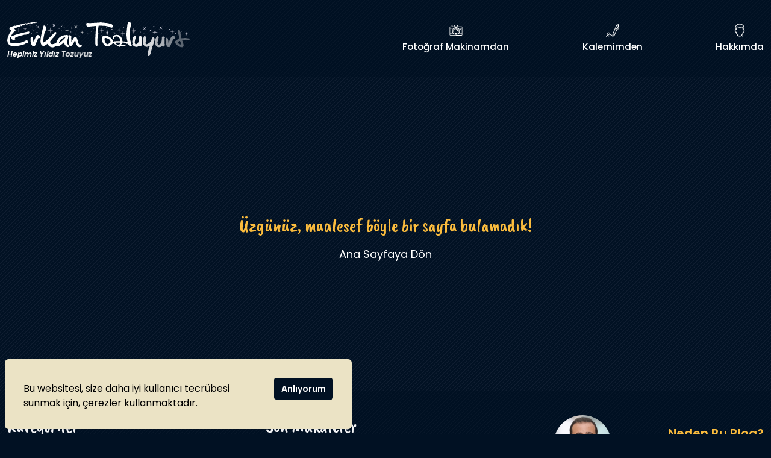

--- FILE ---
content_type: text/html; charset=utf-8
request_url: https://erkantozluyurt.com/acikbilim-cevrim-ici-dergi
body_size: 6530
content:
<!DOCTYPE html><html><head><meta charSet="utf-8"/><link rel="stylesheet" href="/_next/static/css/857a26656860b757.css" data-precedence="next"/><link rel="stylesheet" href="/_next/static/css/62587390b78b59b7.css" data-precedence="next"/><link rel="preload" as="style" href="/_next/static/css/684bda542294e91e.css"/><meta name="theme-color" content="#011123"/><meta name="viewport" content="width=device-width, initial-scale=1"/><script src="/_next/static/chunks/polyfills-c67a75d1b6f99dc8.js" noModule=""></script></head><body><!--$!--><template data-dgst="NEXT_DYNAMIC_NO_SSR_CODE"></template><div class="fixed bg-primary-dark w-full h-screen top-0 left-0 z-[1000] flex items-center justify-center"><svg width="280" height="52" viewBox="0 0 280 52" fill="none" xmlns="http://www.w3.org/2000/svg"><path d="M38.1544 0.269125V0.605532L38.4557 0.269125H42.6727L43.8776 0.605532L45.0825 0.269125V0.941939L44.1788 1.27835V0.941939L43.8776 1.27835H43.5764L43.2752 0.941939H42.9739L42.6727 1.27835V1.61475L40.5642 0.941939L39.6605 1.95116H39.3593L39.6605 1.61475V1.27835H38.4557V2.28757H36.6818L36.3806 1.27835L34.8745 2.28757H34.5733L33.6696 1.61475C33.6696 2.28757 33.4688 2.62397 33.0672 2.62397L32.4647 1.95116V2.28757L32.1635 1.95116H31.2599C31.2599 3.1398 30.9586 3.82382 30.3562 4.00324H30.055L30.6574 2.99402H30.055V3.66683H28.8501C28.4485 3.66683 28.2477 3.31921 28.2477 2.62397H27.9465C27.9465 3.43135 27.0428 4.00324 25.2355 4.33965C25.2355 5.01246 25.0347 5.34887 24.633 5.34887H23.7294V4.67605H22.558L22.8257 5.01246V5.34887L22.2568 6.05532H21.6543L20.7507 5.34887H20.1482L20.4494 5.68527V6.39173C17.0356 7.28881 13.8226 8.42138 10.8104 9.78944L12.6177 12.1779V13.1871L8.70189 16.2484L5.72316 21.3618V22.0346H6.02438C10.9108 19.5004 20.0255 16.8876 33.3684 14.1964L33.9708 15.5756C33.9708 17.5716 31.8623 18.8164 27.6452 19.3097L27.344 18.9733L18.3409 21.3618L18.0397 21.0254C17.7496 21.4964 15.8419 22.4047 12.3165 23.7503L11.7141 24.7595V25.0959C12.3165 25.0959 12.6177 25.3314 12.6177 25.8024C12.6177 26.4304 11.8145 26.8789 10.208 27.148C7.01729 27.148 5.42195 25.7912 5.42195 23.0775H4.81951L3.91585 27.4844V29.2001C3.91585 31.4652 5.71201 32.5978 9.30433 32.5978H11.7141C18.1624 32.5978 24.1756 30.8934 29.7538 27.4844H30.3562C30.6909 27.4844 31.0925 28.2806 31.5611 29.8729H31.2599L31.8623 31.5886H31.5611L30.055 31.925L29.7538 31.5886C29.7538 32.2614 29.553 32.5978 29.1513 32.5978L28.8501 32.2614C26.5965 34.3023 20.6837 35.8946 11.1116 37.0384C6.18057 37.0384 2.77791 35.4461 0.903658 32.2614L0 28.1572C0 24.1428 2.00813 19.1528 6.02438 13.1871V12.5143L4.81951 12.1779L4.51829 12.5143C3.71504 11.55 3.31341 10.6417 3.31341 9.78944V8.78022C4.83066 7.54673 7.63089 6.40294 11.7141 5.34887L12.6177 5.68527C14.0234 5.461 14.7263 5.01246 14.7263 4.33965L15.6299 4.67605L28.2477 1.61475L29.1513 1.95116L33.3684 0.941939V1.27835L38.1544 0.269125Z" fill="white" class="logo-letter"></path><path d="M47.1241 19.6798C49.4223 20.1283 50.5714 21.2273 50.5714 22.9766C50.1251 23.9634 49.6677 24.5016 49.1991 24.5913L47.7935 24.2886L42.2711 36.7356L39.8613 37.0384H39.1585C36.8603 34.9527 35.7112 31.9026 35.7112 27.8881V26.5761C35.7112 24.1764 36.0571 22.9766 36.7487 22.9766H37.7863C39.1027 22.9766 39.906 25.4884 40.196 30.5121H40.5642C42.9293 23.2906 45.1159 19.6798 47.1241 19.6798Z" fill="white" class="logo-letter"></path><path d="M56.4619 5.0461C57.7783 5.0461 58.9051 6.07775 59.8422 8.14104C59.8422 10.7426 58.9386 13.5796 57.1312 16.6521C55.7925 22.8644 55.1231 26.991 55.1231 29.0319L55.4578 30.9831H55.7925C57.5106 30.9831 63.2226 25.8248 72.9285 15.5084L74.602 15.1047L75.2713 16.2821C75.2713 18.323 73.3636 21.16 69.5482 24.7932L65.8666 29.4356C65.8666 32.2614 66.7591 33.6743 68.5441 33.6743H69.8829C71.0431 33.6743 73.5086 32.6427 77.2795 30.5794L77.9488 31.7568V32.5305C76.9225 35.2666 74.8028 37.1954 71.5898 38.3167L69.8829 38.6868C66.179 38.6868 63.613 36.8926 62.185 33.3043H61.5157C59.0836 35.3676 57.1759 36.3992 55.7925 36.3992C52.6687 36.3992 51.1069 33.8201 51.1069 28.6619C51.1069 23.9522 52.6687 16.2148 55.7925 5.44979L56.1272 5.0461H56.4619Z" fill="white" class="logo-letter"></path><path d="M91.6376 19.6125L93.7461 20.4199C93.8577 22.3711 93.311 24.9614 92.1061 28.1909L91.8049 30.5121C91.8495 32.7324 92.8313 34.6723 94.7502 36.3319L94.9175 38.0476C94.1143 38.1597 93.4561 38.2158 92.9429 38.2158C91.5818 38.2158 89.9641 36.8478 88.0899 34.1116L87.5544 31.6559L87.4205 30.8149L87.1528 30.8485C82.8464 34.8854 79.6 36.9823 77.4133 37.1393C76.1192 36.9823 75.3048 36.5562 74.9701 35.861L74.7358 34.2799C76.1861 24.7932 81.8201 19.9041 91.6376 19.6125ZM79.1202 32.6651L80.6933 31.4877C85.7582 27.5181 88.6254 24.625 89.2948 22.8084H89.027C83.2481 24.8044 79.9458 28.09 79.1202 32.6651Z" fill="white" class="logo-letter"></path><path d="M95.6204 19.9489H96.7583C97.9186 20.9133 98.4987 21.9225 98.4987 22.9766L98.1975 24.3222L98.4987 30.3439H98.7999C101.053 24.9838 103.073 22.3038 104.858 22.3038C106.263 22.3038 107.602 25.4324 108.874 31.6895C109.767 33.708 110.826 34.7172 112.054 34.7172L113.225 34.3808L114.363 35.39V36.7356C114.363 37.4981 113.303 38.0476 111.183 38.384H110.045C108.662 37.6663 107.413 36.3319 106.297 34.3808C105.628 33.1024 104.947 30.8709 104.255 27.6863C103.965 27.6863 103.296 28.9086 102.247 31.3531C99.949 35.1433 98.2198 37.0384 97.0595 37.0384C95.6762 37.0384 94.9064 35.0312 94.7502 31.0167V20.9581L95.6204 19.9489Z" fill="white" class="logo-letter"></path><path d="M142.611 0.269125L143.481 0.672814L143.749 0.269125L145.422 0.672814C156.31 1.36805 161.755 2.82582 161.755 5.0461L162.022 6.66085L161.454 7.43459L161.755 7.83828L159.78 8.64565C156.032 6.51508 151.246 5.44979 145.422 5.44979H140.368C139.855 5.44979 139.197 12.4919 138.393 26.5761V33.3379L138.695 35.3227C137.691 36.6459 136.943 37.3075 136.452 37.3075C135.515 35.7152 135.047 33.5958 135.047 30.9494V26.9798L136.151 6.66085V5.85348L123.232 7.06454C122.295 7.06454 121.637 5.99925 121.257 3.86868L121.826 1.0765L126.044 1.48019L141.506 0.672814L142.611 0.269125Z" fill="white" class="logo-letter"></path><path d="M150.81 20.5208C158.642 22.4047 162.558 26.1949 162.558 31.8914C159.233 35.3227 156.355 37.0384 153.923 37.0384C150.665 37.0384 148.133 34.9527 146.326 30.7812C145.701 30.7812 145.243 29.0768 144.953 25.6678C144.953 22.2365 146.906 20.5208 150.81 20.5208ZM151.614 24.3559C149.94 24.2213 149.104 24.7483 149.104 25.937L150.61 30.5457L149.003 27.8545C150.364 31.2858 151.904 33.3267 153.622 33.9771C156.969 32.6315 158.642 31.3307 158.642 30.0748C158.24 27.1817 155.898 25.2754 151.614 24.3559Z" fill="white" class="logo-letter"></path><path d="M167.143 19.5116H168.114C172.42 19.5116 175.231 22.0234 176.548 27.0471L176.715 29.301H176.916C183.186 29.929 186.321 30.7588 186.321 31.7904V32.7997L186.12 33.0351V33.3043L185.919 33.0351H185.551V33.5398C185.283 33.5398 185.149 33.2931 185.149 32.7997C184.368 32.7997 183.978 33.0464 183.978 33.5398H183.777C183.152 32.553 182.238 32.0596 181.033 32.0596C181.033 31.6783 179.471 31.4204 176.347 31.2858V31.555C176.347 32.2278 175.89 33.0576 174.975 34.0444V34.549L175.176 34.3135C179.594 34.762 181.803 35.2554 181.803 35.7937C181.803 36.2198 180.375 36.5562 177.519 36.8029L177.318 36.5674L175.945 36.8029H174.372C173.748 37.4533 173.223 37.7785 172.799 37.7785V37.543L172.632 37.7785H172.23L172.03 37.543H171.829L171.427 38.0476H170.858L171.26 37.3075C170.657 37.3075 167.913 35.6367 163.027 32.2951L162.257 31.0503V30.3103C162.257 29.458 166.083 29.0431 173.737 29.0655L173.837 28.7628C173.77 27.2602 173.156 25.7463 171.996 24.2213L171.795 23.784C171.461 22.8196 170.445 22.2028 168.75 21.9337L167.98 21.7655H167.11L165.102 22.3711L164.8 22.2701L164.968 22.5393L163.997 24.5241L164.198 24.7932V25.0287L163.596 25.8024H162.658V26.2734H162.458C162.123 26.2734 161.855 25.6118 161.654 24.2886V24.0194C161.654 21.3955 163.484 19.8929 167.143 19.5116ZM165.369 32.1268C168.091 34.1901 169.988 35.2218 171.059 35.2218C172.755 33.7192 173.603 32.452 173.603 31.4204H168.515C166.418 31.4204 165.369 31.6559 165.369 32.1268Z" fill="white" class="logo-letter"></path><path d="M188.095 0C188.876 0 189.534 1.21106 190.069 3.63319C188.485 9.55395 187.693 14.387 187.693 18.1323C187.693 23.0887 188.876 29.2562 191.241 36.6347L190.839 37.0384H189.668C187.102 37.0384 185.395 34.6275 184.547 29.8056C183.498 25.9257 182.974 22.0346 182.974 18.1323C183.866 6.04411 184.781 0 185.718 0H188.095Z" fill="white" class="logo-letter"></path><path d="M194.922 20.6217H196.161L197.399 22.001V22.6738C196.172 27.0471 195.558 29.8953 195.558 31.2186L196.462 33.607H197.399C200.701 33.607 202.352 29.7384 202.352 22.001L203.591 20.9581H203.892C205.008 20.9581 205.833 21.6422 206.369 23.0102V29.1665L206.67 34.9863L204.829 36.6683L202.352 35.9955C201.081 37.1169 199.742 37.6776 198.336 37.6776C194.007 37.6776 191.843 35.1769 191.843 30.1757V29.5029C191.843 25.9818 192.87 23.0214 194.922 20.6217Z" fill="white" class="logo-letter"></path><path d="M210.519 20.9918C211.679 20.9918 212.572 21.6197 213.196 22.8757L212.862 24.0194L213.531 24.7932L212.192 31.5886L212.862 33.5061H213.866C218.975 31.5325 221.53 28.7516 221.53 25.1632L223.203 22.8757H224.542L225.881 24.3895V26.307C225.881 28.1909 224.988 31.4765 223.203 36.1637L222.534 36.9038L222.869 38.014L220.526 44.473L220.861 44.843V45.2131L218.852 50.1583C217.737 52.0646 216.688 52.2552 215.706 50.7301L215.372 47.5343L216.108 44.2039L218.852 35.76H218.518L214.2 36.5338C214.2 37.0272 214.535 37.2739 215.204 37.2739L215.539 37.6439V38.014H214.87L213.196 36.9038H211.188L208.511 33.5061L207.841 28.9646C208.734 23.6494 209.626 20.9918 210.519 20.9918Z" fill="white" class="logo-letter"></path><path d="M229.931 20.6217H231.169L232.407 22.001V22.6738C231.18 27.0471 230.567 29.8953 230.567 31.2186L231.47 33.607H232.407C235.71 33.607 237.361 29.7384 237.361 22.001L238.599 20.9581H238.9C240.016 20.9581 240.841 21.6422 241.377 23.0102V29.1665L241.678 34.9863L239.837 36.6683L237.361 35.9955C236.089 37.1169 234.75 37.6776 233.344 37.6776C229.016 37.6776 226.852 35.1769 226.852 30.1757V29.5029C226.852 25.9818 227.878 23.0214 229.931 20.6217Z" fill="white" class="logo-letter"></path><path d="M254.363 19.6798C256.661 20.1283 257.81 21.2273 257.81 22.9766C257.364 23.9634 256.907 24.5016 256.438 24.5913L255.032 24.2886L249.51 36.7356L247.1 37.0384H246.397C244.099 34.9527 242.95 31.9026 242.95 27.8881V26.5761C242.95 24.1764 243.296 22.9766 243.988 22.9766H245.025C246.342 22.9766 247.145 25.4884 247.435 30.5121H247.803C250.168 23.2906 252.355 19.6798 254.363 19.6798Z" fill="white" class="logo-letter"></path><path d="M262.63 9.82308H263.902C264.705 9.82308 265.709 13.8263 266.914 21.8328L267.416 23.2457L271.432 22.8757C277.144 22.8757 280 23.5821 280 24.995L279.498 25.7015L279.23 25.3651L277.992 26.0715L277.724 25.7015H277.49L276.486 26.0715V25.7015L276.218 26.0715H275.482V25.7015L268.42 26.4079C269.937 30.5569 270.696 33.394 270.696 34.919C270.004 36.1077 269.156 36.8141 268.152 37.0384C265.608 37.0384 262.507 35.39 258.848 32.0932C257.955 30.9046 257.453 29.9626 257.342 29.2674C257.342 27.5181 259.606 25.7463 264.136 23.9522V23.2457C262.797 18.1323 262.128 14.4767 262.128 12.2788V10.5295L262.63 9.82308ZM261.86 30.3103V30.6803C263.957 32.0932 265.475 32.7997 266.412 32.7997H266.914C266.066 29.2562 265.396 27.4844 264.906 27.4844H264.404L262.864 28.1909C262.864 28.9086 262.529 29.615 261.86 30.3103Z" fill="white" class="logo-letter"></path></svg></div><!--/$--><script src="/_next/static/chunks/webpack-30192b6ee376cfe6.js" async=""></script><script src="/_next/static/chunks/2443530c-7a0c220b822170d9.js" async=""></script><script src="/_next/static/chunks/4b7e6408-8ec37937bdfe8832.js" async=""></script><script src="/_next/static/chunks/3444-d078806a14bdfe34.js" async=""></script><script src="/_next/static/chunks/main-app-af5583c682b0abf8.js" async=""></script><script>(self.__next_f=self.__next_f||[]).push([0])</script><script>self.__next_f.push([1,"0:\"$L1\"\n"])</script><script>self.__next_f.push([1,"2:HL[\"/_next/static/css/857a26656860b757.css\",{\"as\":\"style\"}]\n3:HL[\"/_next/static/css/62587390b78b59b7.css\",{\"as\":\"style\"}]\n4:HL[\"/_next/static/css/684bda542294e91e.css\",{\"as\":\"style\"}]\n"])</script><script>self.__next_f.push([1,"5:I{\"id\":\"38827\",\"chunks\":[\"2272:static/chunks/webpack-30192b6ee376cfe6.js\",\"2667:static/chunks/2443530c-7a0c220b822170d9.js\",\"9459:static/chunks/4b7e6408-8ec37937bdfe8832.js\",\"3444:static/chunks/3444-d078806a14bdfe34.js\"],\"name\":\"\",\"async\":false}\n7:I{\"id\":\"9126\",\"chunks\":[\"2272:static/chunks/webpack-30192b6ee376cfe6.js\",\"2667:static/chunks/2443530c-7a0c220b822170d9.js\",\"9459:static/chunks/4b7e6408-8ec37937bdfe8832.js\",\"3444:static/chunks/3444-d078806a14bdfe34.js\"],\"name\":\"\",\"async\":false}\n8:I{\"id\":\"14463\","])</script><script>self.__next_f.push([1,"\"chunks\":[\"2272:static/chunks/webpack-30192b6ee376cfe6.js\",\"2667:static/chunks/2443530c-7a0c220b822170d9.js\",\"9459:static/chunks/4b7e6408-8ec37937bdfe8832.js\",\"3444:static/chunks/3444-d078806a14bdfe34.js\"],\"name\":\"\",\"async\":false}\n9:I{\"id\":\"91010\",\"chunks\":[\"2272:static/chunks/webpack-30192b6ee376cfe6.js\",\"2667:static/chunks/2443530c-7a0c220b822170d9.js\",\"9459:static/chunks/4b7e6408-8ec37937bdfe8832.js\",\"3444:static/chunks/3444-d078806a14bdfe34.js\"],\"name\":\"\",\"async\":false}\na:\"$Sreact.suspense\"\nb:I{\"id\":\"51"])</script><script>self.__next_f.push([1,"236\",\"chunks\":[\"8968:static/chunks/a035d8d2-94fcc9b277cede0b.js\",\"3679:static/chunks/3679-c62b06296752ebdd.js\",\"5846:static/chunks/5846-3d7a9ddcdb8c1962.js\",\"226:static/chunks/226-5ee8a899c65f8088.js\",\"2337:static/chunks/2337-4d1483d1eb03ad0c.js\",\"8480:static/chunks/8480-1421a6064941c1d8.js\",\"432:static/chunks/app/(blog)/layout-029fc901c478ae0b.js\"],\"name\":\"\",\"async\":false}\nc:I{\"id\":\"22873\",\"chunks\":[\"5846:static/chunks/5846-3d7a9ddcdb8c1962.js\",\"881:static/chunks/app/(blog)/[slug]/not-found-c3b0ede505a2bc4"])</script><script>self.__next_f.push([1,"b.js\"],\"name\":\"\",\"async\":false}\ne:I{\"id\":\"13769\",\"chunks\":[\"8968:static/chunks/a035d8d2-94fcc9b277cede0b.js\",\"3679:static/chunks/3679-c62b06296752ebdd.js\",\"5846:static/chunks/5846-3d7a9ddcdb8c1962.js\",\"226:static/chunks/226-5ee8a899c65f8088.js\",\"2337:static/chunks/2337-4d1483d1eb03ad0c.js\",\"8480:static/chunks/8480-1421a6064941c1d8.js\",\"432:static/chunks/app/(blog)/layout-029fc901c478ae0b.js\"],\"name\":\"\",\"async\":false}\nf:I{\"id\":\"86660\",\"chunks\":[\"8968:static/chunks/a035d8d2-94fcc9b277cede0b.js\",\"3679:static/c"])</script><script>self.__next_f.push([1,"hunks/3679-c62b06296752ebdd.js\",\"5846:static/chunks/5846-3d7a9ddcdb8c1962.js\",\"226:static/chunks/226-5ee8a899c65f8088.js\",\"2337:static/chunks/2337-4d1483d1eb03ad0c.js\",\"8480:static/chunks/8480-1421a6064941c1d8.js\",\"432:static/chunks/app/(blog)/layout-029fc901c478ae0b.js\"],\"name\":\"\",\"async\":false}\n"])</script><script>self.__next_f.push([1,"1:[[],[\"$\",\"$L5\",null,{\"assetPrefix\":\"\",\"initialCanonicalUrl\":\"/acikbilim-cevrim-ici-dergi\",\"initialTree\":[\"\",{\"children\":[\"(blog)\",{\"children\":[[\"slug\",\"acikbilim-cevrim-ici-dergi\",\"d\"],{\"children\":[\"__PAGE__\",{}]}]},\"$undefined\",\"$undefined\",true]}],\"initialHead\":[\"$L6\",null],\"globalErrorComponent\":\"$7\",\"notFound\":\"$undefined\",\"asNotFound\":false,\"children\":[\"$\",\"$L8\",null,{\"parallelRouterKey\":\"children\",\"segmentPath\":[\"children\"],\"error\":\"$undefined\",\"errorStyles\":\"$undefined\",\"loading\":\"$undefined\",\"loadingStyles\":\"$undefined\",\"hasLoading\":false,\"template\":[\"$\",\"$L9\",null,{}],\"templateStyles\":\"$undefined\",\"notFound\":\"$undefined\",\"notFoundStyles\":\"$undefined\",\"childProp\":{\"current\":[[\"$\",\"html\",null,{\"children\":[\"$\",\"body\",null,{\"children\":[\"$\",\"$a\",null,{\"fallback\":[\"$\",\"div\",null,{\"className\":\"fixed bg-primary-dark w-full h-screen top-0 left-0 z-[1000] flex items-center justify-center\",\"children\":[\"$\",\"svg\",null,{\"width\":\"280\",\"height\":\"52\",\"viewBox\":\"0 0 280 52\",\"fill\":\"none\",\"xmlns\":\"http://www.w3.org/2000/svg\",\"children\":[[\"$\",\"path\",null,{\"d\":\"M38.1544 0.269125V0.605532L38.4557 0.269125H42.6727L43.8776 0.605532L45.0825 0.269125V0.941939L44.1788 1.27835V0.941939L43.8776 1.27835H43.5764L43.2752 0.941939H42.9739L42.6727 1.27835V1.61475L40.5642 0.941939L39.6605 1.95116H39.3593L39.6605 1.61475V1.27835H38.4557V2.28757H36.6818L36.3806 1.27835L34.8745 2.28757H34.5733L33.6696 1.61475C33.6696 2.28757 33.4688 2.62397 33.0672 2.62397L32.4647 1.95116V2.28757L32.1635 1.95116H31.2599C31.2599 3.1398 30.9586 3.82382 30.3562 4.00324H30.055L30.6574 2.99402H30.055V3.66683H28.8501C28.4485 3.66683 28.2477 3.31921 28.2477 2.62397H27.9465C27.9465 3.43135 27.0428 4.00324 25.2355 4.33965C25.2355 5.01246 25.0347 5.34887 24.633 5.34887H23.7294V4.67605H22.558L22.8257 5.01246V5.34887L22.2568 6.05532H21.6543L20.7507 5.34887H20.1482L20.4494 5.68527V6.39173C17.0356 7.28881 13.8226 8.42138 10.8104 9.78944L12.6177 12.1779V13.1871L8.70189 16.2484L5.72316 21.3618V22.0346H6.02438C10.9108 19.5004 20.0255 16.8876 33.3684 14.1964L33.9708 15.5756C33.9708 17.5716 31.8623 18.8164 27.6452 19.3097L27.344 18.9733L18.3409 21.3618L18.0397 21.0254C17.7496 21.4964 15.8419 22.4047 12.3165 23.7503L11.7141 24.7595V25.0959C12.3165 25.0959 12.6177 25.3314 12.6177 25.8024C12.6177 26.4304 11.8145 26.8789 10.208 27.148C7.01729 27.148 5.42195 25.7912 5.42195 23.0775H4.81951L3.91585 27.4844V29.2001C3.91585 31.4652 5.71201 32.5978 9.30433 32.5978H11.7141C18.1624 32.5978 24.1756 30.8934 29.7538 27.4844H30.3562C30.6909 27.4844 31.0925 28.2806 31.5611 29.8729H31.2599L31.8623 31.5886H31.5611L30.055 31.925L29.7538 31.5886C29.7538 32.2614 29.553 32.5978 29.1513 32.5978L28.8501 32.2614C26.5965 34.3023 20.6837 35.8946 11.1116 37.0384C6.18057 37.0384 2.77791 35.4461 0.903658 32.2614L0 28.1572C0 24.1428 2.00813 19.1528 6.02438 13.1871V12.5143L4.81951 12.1779L4.51829 12.5143C3.71504 11.55 3.31341 10.6417 3.31341 9.78944V8.78022C4.83066 7.54673 7.63089 6.40294 11.7141 5.34887L12.6177 5.68527C14.0234 5.461 14.7263 5.01246 14.7263 4.33965L15.6299 4.67605L28.2477 1.61475L29.1513 1.95116L33.3684 0.941939V1.27835L38.1544 0.269125Z\",\"fill\":\"white\",\"className\":\"logo-letter\"}],[\"$\",\"path\",null,{\"d\":\"M47.1241 19.6798C49.4223 20.1283 50.5714 21.2273 50.5714 22.9766C50.1251 23.9634 49.6677 24.5016 49.1991 24.5913L47.7935 24.2886L42.2711 36.7356L39.8613 37.0384H39.1585C36.8603 34.9527 35.7112 31.9026 35.7112 27.8881V26.5761C35.7112 24.1764 36.0571 22.9766 36.7487 22.9766H37.7863C39.1027 22.9766 39.906 25.4884 40.196 30.5121H40.5642C42.9293 23.2906 45.1159 19.6798 47.1241 19.6798Z\",\"fill\":\"white\",\"className\":\"logo-letter\"}],[\"$\",\"path\",null,{\"d\":\"M56.4619 5.0461C57.7783 5.0461 58.9051 6.07775 59.8422 8.14104C59.8422 10.7426 58.9386 13.5796 57.1312 16.6521C55.7925 22.8644 55.1231 26.991 55.1231 29.0319L55.4578 30.9831H55.7925C57.5106 30.9831 63.2226 25.8248 72.9285 15.5084L74.602 15.1047L75.2713 16.2821C75.2713 18.323 73.3636 21.16 69.5482 24.7932L65.8666 29.4356C65.8666 32.2614 66.7591 33.6743 68.5441 33.6743H69.8829C71.0431 33.6743 73.5086 32.6427 77.2795 30.5794L77.9488 31.7568V32.5305C76.9225 35.2666 74.8028 37.1954 71.5898 38.3167L69.8829 38.6868C66.179 38.6868 63.613 36.8926 62.185 33.3043H61.5157C59.0836 35.3676 57.1759 36.3992 55.7925 36.3992C52.6687 36.3992 51.1069 33.8201 51.1069 28.6619C51.1069 23.9522 52.6687 16.2148 55.7925 5.44979L56.1272 5.0461H56.4619Z\",\"fill\":\"white\",\"className\":\"logo-letter\"}],[\"$\",\"path\",null,{\"d\":\"M91.6376 19.6125L93.7461 20.4199C93.8577 22.3711 93.311 24.9614 92.1061 28.1909L91.8049 30.5121C91.8495 32.7324 92.8313 34.6723 94.7502 36.3319L94.9175 38.0476C94.1143 38.1597 93.4561 38.2158 92.9429 38.2158C91.5818 38.2158 89.9641 36.8478 88.0899 34.1116L87.5544 31.6559L87.4205 30.8149L87.1528 30.8485C82.8464 34.8854 79.6 36.9823 77.4133 37.1393C76.1192 36.9823 75.3048 36.5562 74.9701 35.861L74.7358 34.2799C76.1861 24.7932 81.8201 19.9041 91.6376 19.6125ZM79.1202 32.6651L80.6933 31.4877C85.7582 27.5181 88.6254 24.625 89.2948 22.8084H89.027C83.2481 24.8044 79.9458 28.09 79.1202 32.6651Z\",\"fill\":\"white\",\"className\":\"logo-letter\"}],[\"$\",\"path\",null,{\"d\":\"M95.6204 19.9489H96.7583C97.9186 20.9133 98.4987 21.9225 98.4987 22.9766L98.1975 24.3222L98.4987 30.3439H98.7999C101.053 24.9838 103.073 22.3038 104.858 22.3038C106.263 22.3038 107.602 25.4324 108.874 31.6895C109.767 33.708 110.826 34.7172 112.054 34.7172L113.225 34.3808L114.363 35.39V36.7356C114.363 37.4981 113.303 38.0476 111.183 38.384H110.045C108.662 37.6663 107.413 36.3319 106.297 34.3808C105.628 33.1024 104.947 30.8709 104.255 27.6863C103.965 27.6863 103.296 28.9086 102.247 31.3531C99.949 35.1433 98.2198 37.0384 97.0595 37.0384C95.6762 37.0384 94.9064 35.0312 94.7502 31.0167V20.9581L95.6204 19.9489Z\",\"fill\":\"white\",\"className\":\"logo-letter\"}],[\"$\",\"path\",null,{\"d\":\"M142.611 0.269125L143.481 0.672814L143.749 0.269125L145.422 0.672814C156.31 1.36805 161.755 2.82582 161.755 5.0461L162.022 6.66085L161.454 7.43459L161.755 7.83828L159.78 8.64565C156.032 6.51508 151.246 5.44979 145.422 5.44979H140.368C139.855 5.44979 139.197 12.4919 138.393 26.5761V33.3379L138.695 35.3227C137.691 36.6459 136.943 37.3075 136.452 37.3075C135.515 35.7152 135.047 33.5958 135.047 30.9494V26.9798L136.151 6.66085V5.85348L123.232 7.06454C122.295 7.06454 121.637 5.99925 121.257 3.86868L121.826 1.0765L126.044 1.48019L141.506 0.672814L142.611 0.269125Z\",\"fill\":\"white\",\"className\":\"logo-letter\"}],[\"$\",\"path\",null,{\"d\":\"M150.81 20.5208C158.642 22.4047 162.558 26.1949 162.558 31.8914C159.233 35.3227 156.355 37.0384 153.923 37.0384C150.665 37.0384 148.133 34.9527 146.326 30.7812C145.701 30.7812 145.243 29.0768 144.953 25.6678C144.953 22.2365 146.906 20.5208 150.81 20.5208ZM151.614 24.3559C149.94 24.2213 149.104 24.7483 149.104 25.937L150.61 30.5457L149.003 27.8545C150.364 31.2858 151.904 33.3267 153.622 33.9771C156.969 32.6315 158.642 31.3307 158.642 30.0748C158.24 27.1817 155.898 25.2754 151.614 24.3559Z\",\"fill\":\"white\",\"className\":\"logo-letter\"}],[\"$\",\"path\",null,{\"d\":\"M167.143 19.5116H168.114C172.42 19.5116 175.231 22.0234 176.548 27.0471L176.715 29.301H176.916C183.186 29.929 186.321 30.7588 186.321 31.7904V32.7997L186.12 33.0351V33.3043L185.919 33.0351H185.551V33.5398C185.283 33.5398 185.149 33.2931 185.149 32.7997C184.368 32.7997 183.978 33.0464 183.978 33.5398H183.777C183.152 32.553 182.238 32.0596 181.033 32.0596C181.033 31.6783 179.471 31.4204 176.347 31.2858V31.555C176.347 32.2278 175.89 33.0576 174.975 34.0444V34.549L175.176 34.3135C179.594 34.762 181.803 35.2554 181.803 35.7937C181.803 36.2198 180.375 36.5562 177.519 36.8029L177.318 36.5674L175.945 36.8029H174.372C173.748 37.4533 173.223 37.7785 172.799 37.7785V37.543L172.632 37.7785H172.23L172.03 37.543H171.829L171.427 38.0476H170.858L171.26 37.3075C170.657 37.3075 167.913 35.6367 163.027 32.2951L162.257 31.0503V30.3103C162.257 29.458 166.083 29.0431 173.737 29.0655L173.837 28.7628C173.77 27.2602 173.156 25.7463 171.996 24.2213L171.795 23.784C171.461 22.8196 170.445 22.2028 168.75 21.9337L167.98 21.7655H167.11L165.102 22.3711L164.8 22.2701L164.968 22.5393L163.997 24.5241L164.198 24.7932V25.0287L163.596 25.8024H162.658V26.2734H162.458C162.123 26.2734 161.855 25.6118 161.654 24.2886V24.0194C161.654 21.3955 163.484 19.8929 167.143 19.5116ZM165.369 32.1268C168.091 34.1901 169.988 35.2218 171.059 35.2218C172.755 33.7192 173.603 32.452 173.603 31.4204H168.515C166.418 31.4204 165.369 31.6559 165.369 32.1268Z\",\"fill\":\"white\",\"className\":\"logo-letter\"}],[\"$\",\"path\",null,{\"d\":\"M188.095 0C188.876 0 189.534 1.21106 190.069 3.63319C188.485 9.55395 187.693 14.387 187.693 18.1323C187.693 23.0887 188.876 29.2562 191.241 36.6347L190.839 37.0384H189.668C187.102 37.0384 185.395 34.6275 184.547 29.8056C183.498 25.9257 182.974 22.0346 182.974 18.1323C183.866 6.04411 184.781 0 185.718 0H188.095Z\",\"fill\":\"white\",\"className\":\"logo-letter\"}],[\"$\",\"path\",null,{\"d\":\"M194.922 20.6217H196.161L197.399 22.001V22.6738C196.172 27.0471 195.558 29.8953 195.558 31.2186L196.462 33.607H197.399C200.701 33.607 202.352 29.7384 202.352 22.001L203.591 20.9581H203.892C205.008 20.9581 205.833 21.6422 206.369 23.0102V29.1665L206.67 34.9863L204.829 36.6683L202.352 35.9955C201.081 37.1169 199.742 37.6776 198.336 37.6776C194.007 37.6776 191.843 35.1769 191.843 30.1757V29.5029C191.843 25.9818 192.87 23.0214 194.922 20.6217Z\",\"fill\":\"white\",\"className\":\"logo-letter\"}],[\"$\",\"path\",null,{\"d\":\"M210.519 20.9918C211.679 20.9918 212.572 21.6197 213.196 22.8757L212.862 24.0194L213.531 24.7932L212.192 31.5886L212.862 33.5061H213.866C218.975 31.5325 221.53 28.7516 221.53 25.1632L223.203 22.8757H224.542L225.881 24.3895V26.307C225.881 28.1909 224.988 31.4765 223.203 36.1637L222.534 36.9038L222.869 38.014L220.526 44.473L220.861 44.843V45.2131L218.852 50.1583C217.737 52.0646 216.688 52.2552 215.706 50.7301L215.372 47.5343L216.108 44.2039L218.852 35.76H218.518L214.2 36.5338C214.2 37.0272 214.535 37.2739 215.204 37.2739L215.539 37.6439V38.014H214.87L213.196 36.9038H211.188L208.511 33.5061L207.841 28.9646C208.734 23.6494 209.626 20.9918 210.519 20.9918Z\",\"fill\":\"white\",\"className\":\"logo-letter\"}],[\"$\",\"path\",null,{\"d\":\"M229.931 20.6217H231.169L232.407 22.001V22.6738C231.18 27.0471 230.567 29.8953 230.567 31.2186L231.47 33.607H232.407C235.71 33.607 237.361 29.7384 237.361 22.001L238.599 20.9581H238.9C240.016 20.9581 240.841 21.6422 241.377 23.0102V29.1665L241.678 34.9863L239.837 36.6683L237.361 35.9955C236.089 37.1169 234.75 37.6776 233.344 37.6776C229.016 37.6776 226.852 35.1769 226.852 30.1757V29.5029C226.852 25.9818 227.878 23.0214 229.931 20.6217Z\",\"fill\":\"white\",\"className\":\"logo-letter\"}],[\"$\",\"path\",null,{\"d\":\"M254.363 19.6798C256.661 20.1283 257.81 21.2273 257.81 22.9766C257.364 23.9634 256.907 24.5016 256.438 24.5913L255.032 24.2886L249.51 36.7356L247.1 37.0384H246.397C244.099 34.9527 242.95 31.9026 242.95 27.8881V26.5761C242.95 24.1764 243.296 22.9766 243.988 22.9766H245.025C246.342 22.9766 247.145 25.4884 247.435 30.5121H247.803C250.168 23.2906 252.355 19.6798 254.363 19.6798Z\",\"fill\":\"white\",\"className\":\"logo-letter\"}],[\"$\",\"path\",null,{\"d\":\"M262.63 9.82308H263.902C264.705 9.82308 265.709 13.8263 266.914 21.8328L267.416 23.2457L271.432 22.8757C277.144 22.8757 280 23.5821 280 24.995L279.498 25.7015L279.23 25.3651L277.992 26.0715L277.724 25.7015H277.49L276.486 26.0715V25.7015L276.218 26.0715H275.482V25.7015L268.42 26.4079C269.937 30.5569 270.696 33.394 270.696 34.919C270.004 36.1077 269.156 36.8141 268.152 37.0384C265.608 37.0384 262.507 35.39 258.848 32.0932C257.955 30.9046 257.453 29.9626 257.342 29.2674C257.342 27.5181 259.606 25.7463 264.136 23.9522V23.2457C262.797 18.1323 262.128 14.4767 262.128 12.2788V10.5295L262.63 9.82308ZM261.86 30.3103V30.6803C263.957 32.0932 265.475 32.7997 266.412 32.7997H266.914C266.066 29.2562 265.396 27.4844 264.906 27.4844H264.404L262.864 28.1909C262.864 28.9086 262.529 29.615 261.86 30.3103Z\",\"fill\":\"white\",\"className\":\"logo-letter\"}]]}]}],\"children\":[[\"$\",\"$Lb\",null,{}],[\"$\",\"$L8\",null,{\"parallelRouterKey\":\"children\",\"segmentPath\":[\"children\",\"(blog)\",\"children\"],\"error\":\"$undefined\",\"errorStyles\":\"$undefined\",\"loading\":[\"$\",\"div\",null,{\"className\":\"fixed bg-primary-dark/80 backdrop-blur-xl w-full h-screen top-0 left-0 z-[1000] flex items-center justify-center\",\"children\":[\"$\",\"svg\",null,{\"width\":\"280\",\"height\":\"52\",\"viewBox\":\"0 0 280 52\",\"fill\":\"none\",\"xmlns\":\"http://www.w3.org/2000/svg\",\"children\":[[\"$\",\"path\",null,{\"d\":\"M38.1544 0.269125V0.605532L38.4557 0.269125H42.6727L43.8776 0.605532L45.0825 0.269125V0.941939L44.1788 1.27835V0.941939L43.8776 1.27835H43.5764L43.2752 0.941939H42.9739L42.6727 1.27835V1.61475L40.5642 0.941939L39.6605 1.95116H39.3593L39.6605 1.61475V1.27835H38.4557V2.28757H36.6818L36.3806 1.27835L34.8745 2.28757H34.5733L33.6696 1.61475C33.6696 2.28757 33.4688 2.62397 33.0672 2.62397L32.4647 1.95116V2.28757L32.1635 1.95116H31.2599C31.2599 3.1398 30.9586 3.82382 30.3562 4.00324H30.055L30.6574 2.99402H30.055V3.66683H28.8501C28.4485 3.66683 28.2477 3.31921 28.2477 2.62397H27.9465C27.9465 3.43135 27.0428 4.00324 25.2355 4.33965C25.2355 5.01246 25.0347 5.34887 24.633 5.34887H23.7294V4.67605H22.558L22.8257 5.01246V5.34887L22.2568 6.05532H21.6543L20.7507 5.34887H20.1482L20.4494 5.68527V6.39173C17.0356 7.28881 13.8226 8.42138 10.8104 9.78944L12.6177 12.1779V13.1871L8.70189 16.2484L5.72316 21.3618V22.0346H6.02438C10.9108 19.5004 20.0255 16.8876 33.3684 14.1964L33.9708 15.5756C33.9708 17.5716 31.8623 18.8164 27.6452 19.3097L27.344 18.9733L18.3409 21.3618L18.0397 21.0254C17.7496 21.4964 15.8419 22.4047 12.3165 23.7503L11.7141 24.7595V25.0959C12.3165 25.0959 12.6177 25.3314 12.6177 25.8024C12.6177 26.4304 11.8145 26.8789 10.208 27.148C7.01729 27.148 5.42195 25.7912 5.42195 23.0775H4.81951L3.91585 27.4844V29.2001C3.91585 31.4652 5.71201 32.5978 9.30433 32.5978H11.7141C18.1624 32.5978 24.1756 30.8934 29.7538 27.4844H30.3562C30.6909 27.4844 31.0925 28.2806 31.5611 29.8729H31.2599L31.8623 31.5886H31.5611L30.055 31.925L29.7538 31.5886C29.7538 32.2614 29.553 32.5978 29.1513 32.5978L28.8501 32.2614C26.5965 34.3023 20.6837 35.8946 11.1116 37.0384C6.18057 37.0384 2.77791 35.4461 0.903658 32.2614L0 28.1572C0 24.1428 2.00813 19.1528 6.02438 13.1871V12.5143L4.81951 12.1779L4.51829 12.5143C3.71504 11.55 3.31341 10.6417 3.31341 9.78944V8.78022C4.83066 7.54673 7.63089 6.40294 11.7141 5.34887L12.6177 5.68527C14.0234 5.461 14.7263 5.01246 14.7263 4.33965L15.6299 4.67605L28.2477 1.61475L29.1513 1.95116L33.3684 0.941939V1.27835L38.1544 0.269125Z\",\"fill\":\"white\",\"className\":\"logo-letter\"}],[\"$\",\"path\",null,{\"d\":\"M47.1241 19.6798C49.4223 20.1283 50.5714 21.2273 50.5714 22.9766C50.1251 23.9634 49.6677 24.5016 49.1991 24.5913L47.7935 24.2886L42.2711 36.7356L39.8613 37.0384H39.1585C36.8603 34.9527 35.7112 31.9026 35.7112 27.8881V26.5761C35.7112 24.1764 36.0571 22.9766 36.7487 22.9766H37.7863C39.1027 22.9766 39.906 25.4884 40.196 30.5121H40.5642C42.9293 23.2906 45.1159 19.6798 47.1241 19.6798Z\",\"fill\":\"white\",\"className\":\"logo-letter\"}],[\"$\",\"path\",null,{\"d\":\"M56.4619 5.0461C57.7783 5.0461 58.9051 6.07775 59.8422 8.14104C59.8422 10.7426 58.9386 13.5796 57.1312 16.6521C55.7925 22.8644 55.1231 26.991 55.1231 29.0319L55.4578 30.9831H55.7925C57.5106 30.9831 63.2226 25.8248 72.9285 15.5084L74.602 15.1047L75.2713 16.2821C75.2713 18.323 73.3636 21.16 69.5482 24.7932L65.8666 29.4356C65.8666 32.2614 66.7591 33.6743 68.5441 33.6743H69.8829C71.0431 33.6743 73.5086 32.6427 77.2795 30.5794L77.9488 31.7568V32.5305C76.9225 35.2666 74.8028 37.1954 71.5898 38.3167L69.8829 38.6868C66.179 38.6868 63.613 36.8926 62.185 33.3043H61.5157C59.0836 35.3676 57.1759 36.3992 55.7925 36.3992C52.6687 36.3992 51.1069 33.8201 51.1069 28.6619C51.1069 23.9522 52.6687 16.2148 55.7925 5.44979L56.1272 5.0461H56.4619Z\",\"fill\":\"white\",\"className\":\"logo-letter\"}],[\"$\",\"path\",null,{\"d\":\"M91.6376 19.6125L93.7461 20.4199C93.8577 22.3711 93.311 24.9614 92.1061 28.1909L91.8049 30.5121C91.8495 32.7324 92.8313 34.6723 94.7502 36.3319L94.9175 38.0476C94.1143 38.1597 93.4561 38.2158 92.9429 38.2158C91.5818 38.2158 89.9641 36.8478 88.0899 34.1116L87.5544 31.6559L87.4205 30.8149L87.1528 30.8485C82.8464 34.8854 79.6 36.9823 77.4133 37.1393C76.1192 36.9823 75.3048 36.5562 74.9701 35.861L74.7358 34.2799C76.1861 24.7932 81.8201 19.9041 91.6376 19.6125ZM79.1202 32.6651L80.6933 31.4877C85.7582 27.5181 88.6254 24.625 89.2948 22.8084H89.027C83.2481 24.8044 79.9458 28.09 79.1202 32.6651Z\",\"fill\":\"white\",\"className\":\"logo-letter\"}],[\"$\",\"path\",null,{\"d\":\"M95.6204 19.9489H96.7583C97.9186 20.9133 98.4987 21.9225 98.4987 22.9766L98.1975 24.3222L98.4987 30.3439H98.7999C101.053 24.9838 103.073 22.3038 104.858 22.3038C106.263 22.3038 107.602 25.4324 108.874 31.6895C109.767 33.708 110.826 34.7172 112.054 34.7172L113.225 34.3808L114.363 35.39V36.7356C114.363 37.4981 113.303 38.0476 111.183 38.384H110.045C108.662 37.6663 107.413 36.3319 106.297 34.3808C105.628 33.1024 104.947 30.8709 104.255 27.6863C103.965 27.6863 103.296 28.9086 102.247 31.3531C99.949 35.1433 98.2198 37.0384 97.0595 37.0384C95.6762 37.0384 94.9064 35.0312 94.7502 31.0167V20.9581L95.6204 19.9489Z\",\"fill\":\"white\",\"className\":\"logo-letter\"}],[\"$\",\"path\",null,{\"d\":\"M142.611 0.269125L143.481 0.672814L143.749 0.269125L145.422 0.672814C156.31 1.36805 161.755 2.82582 161.755 5.0461L162.022 6.66085L161.454 7.43459L161.755 7.83828L159.78 8.64565C156.032 6.51508 151.246 5.44979 145.422 5.44979H140.368C139.855 5.44979 139.197 12.4919 138.393 26.5761V33.3379L138.695 35.3227C137.691 36.6459 136.943 37.3075 136.452 37.3075C135.515 35.7152 135.047 33.5958 135.047 30.9494V26.9798L136.151 6.66085V5.85348L123.232 7.06454C122.295 7.06454 121.637 5.99925 121.257 3.86868L121.826 1.0765L126.044 1.48019L141.506 0.672814L142.611 0.269125Z\",\"fill\":\"white\",\"className\":\"logo-letter\"}],[\"$\",\"path\",null,{\"d\":\"M150.81 20.5208C158.642 22.4047 162.558 26.1949 162.558 31.8914C159.233 35.3227 156.355 37.0384 153.923 37.0384C150.665 37.0384 148.133 34.9527 146.326 30.7812C145.701 30.7812 145.243 29.0768 144.953 25.6678C144.953 22.2365 146.906 20.5208 150.81 20.5208ZM151.614 24.3559C149.94 24.2213 149.104 24.7483 149.104 25.937L150.61 30.5457L149.003 27.8545C150.364 31.2858 151.904 33.3267 153.622 33.9771C156.969 32.6315 158.642 31.3307 158.642 30.0748C158.24 27.1817 155.898 25.2754 151.614 24.3559Z\",\"fill\":\"white\",\"className\":\"logo-letter\"}],[\"$\",\"path\",null,{\"d\":\"M167.143 19.5116H168.114C172.42 19.5116 175.231 22.0234 176.548 27.0471L176.715 29.301H176.916C183.186 29.929 186.321 30.7588 186.321 31.7904V32.7997L186.12 33.0351V33.3043L185.919 33.0351H185.551V33.5398C185.283 33.5398 185.149 33.2931 185.149 32.7997C184.368 32.7997 183.978 33.0464 183.978 33.5398H183.777C183.152 32.553 182.238 32.0596 181.033 32.0596C181.033 31.6783 179.471 31.4204 176.347 31.2858V31.555C176.347 32.2278 175.89 33.0576 174.975 34.0444V34.549L175.176 34.3135C179.594 34.762 181.803 35.2554 181.803 35.7937C181.803 36.2198 180.375 36.5562 177.519 36.8029L177.318 36.5674L175.945 36.8029H174.372C173.748 37.4533 173.223 37.7785 172.799 37.7785V37.543L172.632 37.7785H172.23L172.03 37.543H171.829L171.427 38.0476H170.858L171.26 37.3075C170.657 37.3075 167.913 35.6367 163.027 32.2951L162.257 31.0503V30.3103C162.257 29.458 166.083 29.0431 173.737 29.0655L173.837 28.7628C173.77 27.2602 173.156 25.7463 171.996 24.2213L171.795 23.784C171.461 22.8196 170.445 22.2028 168.75 21.9337L167.98 21.7655H167.11L165.102 22.3711L164.8 22.2701L164.968 22.5393L163.997 24.5241L164.198 24.7932V25.0287L163.596 25.8024H162.658V26.2734H162.458C162.123 26.2734 161.855 25.6118 161.654 24.2886V24.0194C161.654 21.3955 163.484 19.8929 167.143 19.5116ZM165.369 32.1268C168.091 34.1901 169.988 35.2218 171.059 35.2218C172.755 33.7192 173.603 32.452 173.603 31.4204H168.515C166.418 31.4204 165.369 31.6559 165.369 32.1268Z\",\"fill\":\"white\",\"className\":\"logo-letter\"}],[\"$\",\"path\",null,{\"d\":\"M188.095 0C188.876 0 189.534 1.21106 190.069 3.63319C188.485 9.55395 187.693 14.387 187.693 18.1323C187.693 23.0887 188.876 29.2562 191.241 36.6347L190.839 37.0384H189.668C187.102 37.0384 185.395 34.6275 184.547 29.8056C183.498 25.9257 182.974 22.0346 182.974 18.1323C183.866 6.04411 184.781 0 185.718 0H188.095Z\",\"fill\":\"white\",\"className\":\"logo-letter\"}],[\"$\",\"path\",null,{\"d\":\"M194.922 20.6217H196.161L197.399 22.001V22.6738C196.172 27.0471 195.558 29.8953 195.558 31.2186L196.462 33.607H197.399C200.701 33.607 202.352 29.7384 202.352 22.001L203.591 20.9581H203.892C205.008 20.9581 205.833 21.6422 206.369 23.0102V29.1665L206.67 34.9863L204.829 36.6683L202.352 35.9955C201.081 37.1169 199.742 37.6776 198.336 37.6776C194.007 37.6776 191.843 35.1769 191.843 30.1757V29.5029C191.843 25.9818 192.87 23.0214 194.922 20.6217Z\",\"fill\":\"white\",\"className\":\"logo-letter\"}],[\"$\",\"path\",null,{\"d\":\"M210.519 20.9918C211.679 20.9918 212.572 21.6197 213.196 22.8757L212.862 24.0194L213.531 24.7932L212.192 31.5886L212.862 33.5061H213.866C218.975 31.5325 221.53 28.7516 221.53 25.1632L223.203 22.8757H224.542L225.881 24.3895V26.307C225.881 28.1909 224.988 31.4765 223.203 36.1637L222.534 36.9038L222.869 38.014L220.526 44.473L220.861 44.843V45.2131L218.852 50.1583C217.737 52.0646 216.688 52.2552 215.706 50.7301L215.372 47.5343L216.108 44.2039L218.852 35.76H218.518L214.2 36.5338C214.2 37.0272 214.535 37.2739 215.204 37.2739L215.539 37.6439V38.014H214.87L213.196 36.9038H211.188L208.511 33.5061L207.841 28.9646C208.734 23.6494 209.626 20.9918 210.519 20.9918Z\",\"fill\":\"white\",\"className\":\"logo-letter\"}],[\"$\",\"path\",null,{\"d\":\"M229.931 20.6217H231.169L232.407 22.001V22.6738C231.18 27.0471 230.567 29.8953 230.567 31.2186L231.47 33.607H232.407C235.71 33.607 237.361 29.7384 237.361 22.001L238.599 20.9581H238.9C240.016 20.9581 240.841 21.6422 241.377 23.0102V29.1665L241.678 34.9863L239.837 36.6683L237.361 35.9955C236.089 37.1169 234.75 37.6776 233.344 37.6776C229.016 37.6776 226.852 35.1769 226.852 30.1757V29.5029C226.852 25.9818 227.878 23.0214 229.931 20.6217Z\",\"fill\":\"white\",\"className\":\"logo-letter\"}],[\"$\",\"path\",null,{\"d\":\"M254.363 19.6798C256.661 20.1283 257.81 21.2273 257.81 22.9766C257.364 23.9634 256.907 24.5016 256.438 24.5913L255.032 24.2886L249.51 36.7356L247.1 37.0384H246.397C244.099 34.9527 242.95 31.9026 242.95 27.8881V26.5761C242.95 24.1764 243.296 22.9766 243.988 22.9766H245.025C246.342 22.9766 247.145 25.4884 247.435 30.5121H247.803C250.168 23.2906 252.355 19.6798 254.363 19.6798Z\",\"fill\":\"white\",\"className\":\"logo-letter\"}],[\"$\",\"path\",null,{\"d\":\"M262.63 9.82308H263.902C264.705 9.82308 265.709 13.8263 266.914 21.8328L267.416 23.2457L271.432 22.8757C277.144 22.8757 280 23.5821 280 24.995L279.498 25.7015L279.23 25.3651L277.992 26.0715L277.724 25.7015H277.49L276.486 26.0715V25.7015L276.218 26.0715H275.482V25.7015L268.42 26.4079C269.937 30.5569 270.696 33.394 270.696 34.919C270.004 36.1077 269.156 36.8141 268.152 37.0384C265.608 37.0384 262.507 35.39 258.848 32.0932C257.955 30.9046 257.453 29.9626 257.342 29.2674C257.342 27.5181 259.606 25.7463 264.136 23.9522V23.2457C262.797 18.1323 262.128 14.4767 262.128 12.2788V10.5295L262.63 9.82308ZM261.86 30.3103V30.6803C263.957 32.0932 265.475 32.7997 266.412 32.7997H266.914C266.066 29.2562 265.396 27.4844 264.906 27.4844H264.404L262.864 28.1909C262.864 28.9086 262.529 29.615 261.86 30.3103Z\",\"fill\":\"white\",\"className\":\"logo-letter\"}]]}]}],\"loadingStyles\":[],\"hasLoading\":true,\"template\":[\"$\",\"$L9\",null,{}],\"templateStyles\":\"$undefined\",\"notFound\":\"$undefined\",\"notFoundStyles\":\"$undefined\",\"childProp\":{\"current\":[\"$\",\"$L8\",null,{\"parallelRouterKey\":\"children\",\"segmentPath\":[\"children\",\"(blog)\",\"children\",[\"slug\",\"acikbilim-cevrim-ici-dergi\",\"d\"],\"children\"],\"error\":\"$undefined\",\"errorStyles\":\"$undefined\",\"loading\":\"$undefined\",\"loadingStyles\":\"$undefined\",\"hasLoading\":false,\"template\":[\"$\",\"$L9\",null,{}],\"templateStyles\":\"$undefined\",\"notFound\":[\"$\",\"$Lc\",null,{}],\"notFoundStyles\":[],\"childProp\":{\"current\":[\"$Ld\",null],\"segment\":\"__PAGE__\"},\"styles\":[[\"$\",\"link\",\"0\",{\"rel\":\"stylesheet\",\"href\":\"/_next/static/css/684bda542294e91e.css\",\"precedence\":\"next\"}]]}],\"segment\":[\"slug\",\"acikbilim-cevrim-ici-dergi\",\"d\"]},\"styles\":[]}],[\"$\",\"$Le\",null,{}],[\"$\",\"$Lf\",null,{}]]}]}]}],null],\"segment\":\"(blog)\"},\"styles\":[[\"$\",\"link\",\"0\",{\"rel\":\"stylesheet\",\"href\":\"/_next/static/css/857a26656860b757.css\",\"precedence\":\"next\"}],[\"$\",\"link\",\"1\",{\"rel\":\"stylesheet\",\"href\":\"/_next/static/css/62587390b78b59b7.css\",\"precedence\":\"next\"}]]}]}]]\n"])</script><script>self.__next_f.push([1,"6:[[[\"$\",\"meta\",null,{\"charSet\":\"utf-8\"}],null,null,null,null,null,null,null,null,[[\"$\",\"meta\",null,{\"name\":\"theme-color\",\"content\":\"#011123\"}]],null,[\"$\",\"meta\",null,{\"name\":\"viewport\",\"content\":\"width=device-width, initial-scale=1\"}],null,null,null,null,null,null,null,null,null,null,[]],[null,null,null,null],null,null,[null,null,null,null,null],null,null,null,null,null]\nd:\"$L10\"\n10:E{\"digest\":\"NEXT_NOT_FOUND\"}\n"])</script></body></html>

--- FILE ---
content_type: text/css; charset=utf-8
request_url: https://erkantozluyurt.com/_next/static/css/62587390b78b59b7.css
body_size: 9251
content:
@import url("https://fonts.googleapis.com/css2?family=Caveat+Brush&family=Poppins:ital,wght@0,400;0,500;0,600;0,700;1,400;1,500;1,600&display=swap");

/*
! tailwindcss v3.3.2 | MIT License | https://tailwindcss.com
*/*,:after,:before{box-sizing:border-box;border:0 solid #e5e7eb}:after,:before{--tw-content:""}html{line-height:1.5;-webkit-text-size-adjust:100%;-moz-tab-size:4;-o-tab-size:4;tab-size:4;font-family:ui-sans-serif,system-ui,-apple-system,BlinkMacSystemFont,Segoe UI,Roboto,Helvetica Neue,Arial,Noto Sans,sans-serif,Apple Color Emoji,Segoe UI Emoji,Segoe UI Symbol,Noto Color Emoji;font-feature-settings:normal;font-variation-settings:normal}body{margin:0;line-height:inherit}hr{height:0;color:inherit;border-top-width:1px}abbr:where([title]){-webkit-text-decoration:underline dotted;text-decoration:underline dotted}h1,h2,h3,h4,h5,h6{font-size:inherit;font-weight:inherit}a{color:inherit;text-decoration:inherit}b,strong{font-weight:bolder}code,kbd,pre,samp{font-family:ui-monospace,SFMono-Regular,Menlo,Monaco,Consolas,Liberation Mono,Courier New,monospace;font-size:1em}small{font-size:80%}sub,sup{font-size:75%;line-height:0;position:relative;vertical-align:baseline}sub{bottom:-.25em}sup{top:-.5em}table{text-indent:0;border-color:inherit;border-collapse:collapse}button,input,optgroup,select,textarea{font-family:inherit;font-size:100%;font-weight:inherit;line-height:inherit;color:inherit;margin:0;padding:0}button,select{text-transform:none}[type=button],[type=reset],[type=submit],button{-webkit-appearance:button;background-color:transparent;background-image:none}:-moz-focusring{outline:auto}:-moz-ui-invalid{box-shadow:none}progress{vertical-align:baseline}::-webkit-inner-spin-button,::-webkit-outer-spin-button{height:auto}[type=search]{-webkit-appearance:textfield;outline-offset:-2px}::-webkit-search-decoration{-webkit-appearance:none}::-webkit-file-upload-button{-webkit-appearance:button;font:inherit}summary{display:list-item}blockquote,dd,dl,figure,h1,h2,h3,h4,h5,h6,hr,p,pre{margin:0}fieldset{margin:0}fieldset,legend{padding:0}menu,ol,ul{list-style:none;margin:0;padding:0}textarea{resize:vertical}input::-moz-placeholder,textarea::-moz-placeholder{opacity:1;color:#9ca3af}input::placeholder,textarea::placeholder{opacity:1;color:#9ca3af}[role=button],button{cursor:pointer}:disabled{cursor:default}audio,canvas,embed,iframe,img,object,svg,video{display:block;vertical-align:middle}img,video{max-width:100%;height:auto}[hidden]{display:none}*,:after,:before{--tw-border-spacing-x:0;--tw-border-spacing-y:0;--tw-translate-x:0;--tw-translate-y:0;--tw-rotate:0;--tw-skew-x:0;--tw-skew-y:0;--tw-scale-x:1;--tw-scale-y:1;--tw-pan-x: ;--tw-pan-y: ;--tw-pinch-zoom: ;--tw-scroll-snap-strictness:proximity;--tw-gradient-from-position: ;--tw-gradient-via-position: ;--tw-gradient-to-position: ;--tw-ordinal: ;--tw-slashed-zero: ;--tw-numeric-figure: ;--tw-numeric-spacing: ;--tw-numeric-fraction: ;--tw-ring-inset: ;--tw-ring-offset-width:0px;--tw-ring-offset-color:#fff;--tw-ring-color:rgba(59,130,246,.5);--tw-ring-offset-shadow:0 0 #0000;--tw-ring-shadow:0 0 #0000;--tw-shadow:0 0 #0000;--tw-shadow-colored:0 0 #0000;--tw-blur: ;--tw-brightness: ;--tw-contrast: ;--tw-grayscale: ;--tw-hue-rotate: ;--tw-invert: ;--tw-saturate: ;--tw-sepia: ;--tw-drop-shadow: ;--tw-backdrop-blur: ;--tw-backdrop-brightness: ;--tw-backdrop-contrast: ;--tw-backdrop-grayscale: ;--tw-backdrop-hue-rotate: ;--tw-backdrop-invert: ;--tw-backdrop-opacity: ;--tw-backdrop-saturate: ;--tw-backdrop-sepia: }::backdrop{--tw-border-spacing-x:0;--tw-border-spacing-y:0;--tw-translate-x:0;--tw-translate-y:0;--tw-rotate:0;--tw-skew-x:0;--tw-skew-y:0;--tw-scale-x:1;--tw-scale-y:1;--tw-pan-x: ;--tw-pan-y: ;--tw-pinch-zoom: ;--tw-scroll-snap-strictness:proximity;--tw-gradient-from-position: ;--tw-gradient-via-position: ;--tw-gradient-to-position: ;--tw-ordinal: ;--tw-slashed-zero: ;--tw-numeric-figure: ;--tw-numeric-spacing: ;--tw-numeric-fraction: ;--tw-ring-inset: ;--tw-ring-offset-width:0px;--tw-ring-offset-color:#fff;--tw-ring-color:rgba(59,130,246,.5);--tw-ring-offset-shadow:0 0 #0000;--tw-ring-shadow:0 0 #0000;--tw-shadow:0 0 #0000;--tw-shadow-colored:0 0 #0000;--tw-blur: ;--tw-brightness: ;--tw-contrast: ;--tw-grayscale: ;--tw-hue-rotate: ;--tw-invert: ;--tw-saturate: ;--tw-sepia: ;--tw-drop-shadow: ;--tw-backdrop-blur: ;--tw-backdrop-brightness: ;--tw-backdrop-contrast: ;--tw-backdrop-grayscale: ;--tw-backdrop-hue-rotate: ;--tw-backdrop-invert: ;--tw-backdrop-opacity: ;--tw-backdrop-saturate: ;--tw-backdrop-sepia: }.container{width:100%}@media (min-width:640px){.container{max-width:640px}}@media (min-width:768px){.container{max-width:768px}}@media (min-width:1024px){.container{max-width:1024px}}@media (min-width:1280px){.container{max-width:1280px}}@media (min-width:1536px){.container{max-width:1536px}}.pointer-events-none{pointer-events:none}.pointer-events-auto{pointer-events:auto}.visible{visibility:visible}.fixed{position:fixed}.absolute{position:absolute}.relative{position:relative}.sticky{position:sticky}.inset-0{inset:0}.-bottom-2{bottom:-.5rem}.-bottom-2\.5{bottom:-.625rem}.-bottom-7{bottom:-1.75rem}.-left-6{left:-1.5rem}.-left-\[4px\]{left:-4px}.-right-6{right:-1.5rem}.-top-\[160px\]{top:-160px}.bottom-0{bottom:0}.bottom-2{bottom:.5rem}.bottom-2\.5{bottom:.625rem}.bottom-4{bottom:1rem}.bottom-9{bottom:2.25rem}.bottom-\[-10px\]{bottom:-10px}.left-0{left:0}.right-0{right:0}.right-3{right:.75rem}.right-3\.5{right:.875rem}.right-7{right:1.75rem}.right-\[10px\]{right:10px}.top-0{top:0}.top-10{top:2.5rem}.top-2{top:.5rem}.top-3{top:.75rem}.top-\[-10px\]{top:-10px}.top-\[11px\]{top:11px}.top-\[95px\]{top:95px}.z-10{z-index:10}.z-20{z-index:20}.z-50{z-index:50}.z-\[1000\]{z-index:1000}.z-\[100\]{z-index:100}.z-\[50\]{z-index:50}.float-right{float:right}.float-left{float:left}.float-none{float:none}.m-0{margin:0}.mx-2{margin-left:.5rem;margin-right:.5rem}.mx-auto{margin-left:auto;margin-right:auto}.my-2{margin-top:.5rem;margin-bottom:.5rem}.my-3{margin-top:.75rem;margin-bottom:.75rem}.my-4{margin-top:1rem;margin-bottom:1rem}.my-5{margin-top:1.25rem;margin-bottom:1.25rem}.my-6{margin-top:1.5rem;margin-bottom:1.5rem}.my-8{margin-top:2rem;margin-bottom:2rem}.-mt-1{margin-top:-.25rem}.mb-1{margin-bottom:.25rem}.mb-2{margin-bottom:.5rem}.mb-2\.5{margin-bottom:.625rem}.mb-3{margin-bottom:.75rem}.mb-4{margin-bottom:1rem}.mb-5{margin-bottom:1.25rem}.mb-6{margin-bottom:1.5rem}.mb-\[5px\]{margin-bottom:5px}.ml-0{margin-left:0}.ml-1{margin-left:.25rem}.ml-2{margin-left:.5rem}.ml-4{margin-left:1rem}.ml-5{margin-left:1.25rem}.mr-1{margin-right:.25rem}.mr-1\.5{margin-right:.375rem}.mr-2{margin-right:.5rem}.mr-4{margin-right:1rem}.mr-5{margin-right:1.25rem}.mr-\[2px\]{margin-right:2px}.mt-1{margin-top:.25rem}.mt-1\.5{margin-top:.375rem}.mt-10{margin-top:2.5rem}.mt-2{margin-top:.5rem}.mt-2\.5{margin-top:.625rem}.mt-3{margin-top:.75rem}.mt-4{margin-top:1rem}.mt-5{margin-top:1.25rem}.mt-6{margin-top:1.5rem}.line-clamp-2{-webkit-line-clamp:2}.line-clamp-2,.line-clamp-6{overflow:hidden;display:-webkit-box;-webkit-box-orient:vertical}.line-clamp-6{-webkit-line-clamp:6}.block{display:block}.inline-block{display:inline-block}.flex{display:flex}.grid{display:grid}.hidden{display:none}.aspect-video{aspect-ratio:16/9}.h-10{height:2.5rem}.h-12{height:3rem}.h-14{height:3.5rem}.h-16{height:4rem}.h-2\/6{height:33.333333%}.h-24{height:6rem}.h-3{height:.75rem}.h-3\.5{height:.875rem}.h-36{height:9rem}.h-4{height:1rem}.h-48{height:12rem}.h-5{height:1.25rem}.h-6{height:1.5rem}.h-8{height:2rem}.h-9{height:2.25rem}.h-\[15px\]{height:15px}.h-\[23px\]{height:23px}.h-\[24px\]{height:24px}.h-\[28px\]{height:28px}.h-\[33px\]{height:33px}.h-\[35px\]{height:35px}.h-\[40px\]{height:40px}.h-\[78px\]{height:78px}.h-\[95px\]{height:95px}.h-full{height:100%}.h-screen{height:100vh}.max-h-80{max-height:20rem}.min-h-\[360px\]{min-height:360px}.min-h-\[calc\(100vh-128px\)\]{min-height:calc(100vh - 128px)}.min-h-\[calc\(100vh-200px\)\]{min-height:calc(100vh - 200px)}.min-h-screen{min-height:100vh}.w-1\/2{width:50%}.w-10{width:2.5rem}.w-12{width:3rem}.w-14{width:3.5rem}.w-16{width:4rem}.w-24{width:6rem}.w-3{width:.75rem}.w-3\.5{width:.875rem}.w-32{width:8rem}.w-36{width:9rem}.w-4{width:1rem}.w-5{width:1.25rem}.w-6{width:1.5rem}.w-8{width:2rem}.w-9{width:2.25rem}.w-\[15px\]{width:15px}.w-\[216px\]{width:216px}.w-\[23px\]{width:23px}.w-\[24px\]{width:24px}.w-\[28px\]{width:28px}.w-\[33px\]{width:33px}.w-\[35px\]{width:35px}.w-\[calc\(85vw\)\]{width:calc(85vw)}.w-full{width:100%}.min-w-\[300px\]{min-width:300px}.max-w-2xl{max-width:42rem}.max-w-3xl{max-width:48rem}.max-w-4xl{max-width:56rem}.max-w-7xl{max-width:80rem}.max-w-\[1280px\]{max-width:1280px}.max-w-\[1600px\]{max-width:1600px}.max-w-\[1780px\]{max-width:1780px}.max-w-\[1820px\]{max-width:1820px}.max-w-\[350px\]{max-width:350px}.max-w-fit{max-width:-moz-fit-content;max-width:fit-content}.max-w-xl{max-width:36rem}.flex-1{flex:1 1 0%}.-translate-x-10{--tw-translate-x:-2.5rem}.-translate-x-10,.-translate-x-5{transform:translate(var(--tw-translate-x),var(--tw-translate-y)) rotate(var(--tw-rotate)) skewX(var(--tw-skew-x)) skewY(var(--tw-skew-y)) scaleX(var(--tw-scale-x)) scaleY(var(--tw-scale-y))}.-translate-x-5{--tw-translate-x:-1.25rem}.-translate-y-2{--tw-translate-y:-0.5rem}.-translate-y-2,.-translate-y-4{transform:translate(var(--tw-translate-x),var(--tw-translate-y)) rotate(var(--tw-rotate)) skewX(var(--tw-skew-x)) skewY(var(--tw-skew-y)) scaleX(var(--tw-scale-x)) scaleY(var(--tw-scale-y))}.-translate-y-4{--tw-translate-y:-1rem}.translate-x-10{--tw-translate-x:2.5rem}.translate-x-10,.translate-x-2{transform:translate(var(--tw-translate-x),var(--tw-translate-y)) rotate(var(--tw-rotate)) skewX(var(--tw-skew-x)) skewY(var(--tw-skew-y)) scaleX(var(--tw-scale-x)) scaleY(var(--tw-scale-y))}.translate-x-2{--tw-translate-x:0.5rem}.translate-x-2\.5{--tw-translate-x:0.625rem}.translate-x-2\.5,.translate-x-3{transform:translate(var(--tw-translate-x),var(--tw-translate-y)) rotate(var(--tw-rotate)) skewX(var(--tw-skew-x)) skewY(var(--tw-skew-y)) scaleX(var(--tw-scale-x)) scaleY(var(--tw-scale-y))}.translate-x-3{--tw-translate-x:0.75rem}.translate-y-0{--tw-translate-y:0px}.translate-y-0,.translate-y-2{transform:translate(var(--tw-translate-x),var(--tw-translate-y)) rotate(var(--tw-rotate)) skewX(var(--tw-skew-x)) skewY(var(--tw-skew-y)) scaleX(var(--tw-scale-x)) scaleY(var(--tw-scale-y))}.translate-y-2{--tw-translate-y:0.5rem}.translate-y-2\.5{--tw-translate-y:0.625rem}.translate-y-2\.5,.translate-y-3{transform:translate(var(--tw-translate-x),var(--tw-translate-y)) rotate(var(--tw-rotate)) skewX(var(--tw-skew-x)) skewY(var(--tw-skew-y)) scaleX(var(--tw-scale-x)) scaleY(var(--tw-scale-y))}.translate-y-3{--tw-translate-y:0.75rem}.translate-y-4{--tw-translate-y:1rem}.translate-y-4,.translate-y-8{transform:translate(var(--tw-translate-x),var(--tw-translate-y)) rotate(var(--tw-rotate)) skewX(var(--tw-skew-x)) skewY(var(--tw-skew-y)) scaleX(var(--tw-scale-x)) scaleY(var(--tw-scale-y))}.translate-y-8{--tw-translate-y:2rem}.translate-y-\[-20\%\]{--tw-translate-y:-20%}.scale-0,.translate-y-\[-20\%\]{transform:translate(var(--tw-translate-x),var(--tw-translate-y)) rotate(var(--tw-rotate)) skewX(var(--tw-skew-x)) skewY(var(--tw-skew-y)) scaleX(var(--tw-scale-x)) scaleY(var(--tw-scale-y))}.scale-0{--tw-scale-x:0;--tw-scale-y:0}.scale-100{--tw-scale-x:1;--tw-scale-y:1}.scale-100,.transform{transform:translate(var(--tw-translate-x),var(--tw-translate-y)) rotate(var(--tw-rotate)) skewX(var(--tw-skew-x)) skewY(var(--tw-skew-y)) scaleX(var(--tw-scale-x)) scaleY(var(--tw-scale-y))}.cursor-pointer{cursor:pointer}.select-none{-webkit-user-select:none;-moz-user-select:none;user-select:none}.grid-cols-1{grid-template-columns:repeat(1,minmax(0,1fr))}.flex-row{flex-direction:row}.flex-col{flex-direction:column}.flex-wrap{flex-wrap:wrap}.items-end{align-items:flex-end}.items-center{align-items:center}.justify-end{justify-content:flex-end}.justify-center{justify-content:center}.justify-between{justify-content:space-between}.gap-3{gap:.75rem}.gap-4{gap:1rem}.space-x-0>:not([hidden])~:not([hidden]){--tw-space-x-reverse:0;margin-right:calc(0px * var(--tw-space-x-reverse));margin-left:calc(0px * calc(1 - var(--tw-space-x-reverse)))}.space-x-1>:not([hidden])~:not([hidden]){--tw-space-x-reverse:0;margin-right:calc(.25rem * var(--tw-space-x-reverse));margin-left:calc(.25rem * calc(1 - var(--tw-space-x-reverse)))}.space-x-1\.5>:not([hidden])~:not([hidden]){--tw-space-x-reverse:0;margin-right:calc(.375rem * var(--tw-space-x-reverse));margin-left:calc(.375rem * calc(1 - var(--tw-space-x-reverse)))}.space-x-2>:not([hidden])~:not([hidden]){--tw-space-x-reverse:0;margin-right:calc(.5rem * var(--tw-space-x-reverse));margin-left:calc(.5rem * calc(1 - var(--tw-space-x-reverse)))}.space-x-3>:not([hidden])~:not([hidden]){--tw-space-x-reverse:0;margin-right:calc(.75rem * var(--tw-space-x-reverse));margin-left:calc(.75rem * calc(1 - var(--tw-space-x-reverse)))}.space-y-0>:not([hidden])~:not([hidden]){--tw-space-y-reverse:0;margin-top:calc(0px * calc(1 - var(--tw-space-y-reverse)));margin-bottom:calc(0px * var(--tw-space-y-reverse))}.space-y-1>:not([hidden])~:not([hidden]){--tw-space-y-reverse:0;margin-top:calc(.25rem * calc(1 - var(--tw-space-y-reverse)));margin-bottom:calc(.25rem * var(--tw-space-y-reverse))}.space-y-1\.5>:not([hidden])~:not([hidden]){--tw-space-y-reverse:0;margin-top:calc(.375rem * calc(1 - var(--tw-space-y-reverse)));margin-bottom:calc(.375rem * var(--tw-space-y-reverse))}.space-y-2>:not([hidden])~:not([hidden]){--tw-space-y-reverse:0;margin-top:calc(.5rem * calc(1 - var(--tw-space-y-reverse)));margin-bottom:calc(.5rem * var(--tw-space-y-reverse))}.space-y-8>:not([hidden])~:not([hidden]){--tw-space-y-reverse:0;margin-top:calc(2rem * calc(1 - var(--tw-space-y-reverse)));margin-bottom:calc(2rem * var(--tw-space-y-reverse))}.overflow-auto{overflow:auto}.overflow-hidden{overflow:hidden}.overflow-y-auto{overflow-y:auto}.rounded-\[3px\]{border-radius:3px}.rounded-\[4px\]{border-radius:4px}.rounded-full{border-radius:9999px}.rounded-lg{border-radius:.5rem}.rounded-md{border-radius:.375rem}.rounded-none{border-radius:0}.rounded-sm{border-radius:.125rem}.rounded-b-md{border-bottom-right-radius:.375rem;border-bottom-left-radius:.375rem}.rounded-t-md{border-top-left-radius:.375rem;border-top-right-radius:.375rem}.border{border-width:1px}.border-2{border-width:2px}.border-\[3px\]{border-width:3px}.border-b{border-bottom-width:1px}.border-t{border-top-width:1px}.border-dashed{border-style:dashed}.border-\[\#F7AB0A\]{--tw-border-opacity:1;border-color:rgb(247 171 10/var(--tw-border-opacity))}.border-accent{--tw-border-opacity:1;border-color:rgb(247 247 240/var(--tw-border-opacity))}.border-gray-100{--tw-border-opacity:1;border-color:rgb(243 244 246/var(--tw-border-opacity))}.border-gray-200{--tw-border-opacity:1;border-color:rgb(229 231 235/var(--tw-border-opacity))}.border-gray-300{--tw-border-opacity:1;border-color:rgb(209 213 219/var(--tw-border-opacity))}.border-gray-400{--tw-border-opacity:1;border-color:rgb(156 163 175/var(--tw-border-opacity))}.border-gray-500{--tw-border-opacity:1;border-color:rgb(107 114 128/var(--tw-border-opacity))}.border-gray-700{--tw-border-opacity:1;border-color:rgb(55 65 81/var(--tw-border-opacity))}.border-gray-800{--tw-border-opacity:1;border-color:rgb(31 41 55/var(--tw-border-opacity))}.border-yellow-600{--tw-border-opacity:1;border-color:rgb(202 138 4/var(--tw-border-opacity))}.border-opacity-20{--tw-border-opacity:0.2}.border-opacity-40{--tw-border-opacity:0.4}.border-opacity-50{--tw-border-opacity:0.5}.bg-accent{--tw-bg-opacity:1;background-color:rgb(247 247 240/var(--tw-bg-opacity))}.bg-accent\/60{background-color:hsla(60,30%,95%,.6)}.bg-cyan-400{--tw-bg-opacity:1;background-color:rgb(34 211 238/var(--tw-bg-opacity))}.bg-gray-300\/80{background-color:rgba(209,213,219,.8)}.bg-gray-500{--tw-bg-opacity:1;background-color:rgb(107 114 128/var(--tw-bg-opacity))}.bg-primary-dark{--tw-bg-opacity:1;background-color:rgb(1 17 35/var(--tw-bg-opacity))}.bg-primary-dark\/50{background-color:rgba(1,17,35,.5)}.bg-primary-dark\/80{background-color:rgba(1,17,35,.8)}.bg-primary-dark\/90{background-color:rgba(1,17,35,.9)}.bg-primary-dark\/95{background-color:rgba(1,17,35,.95)}.bg-primary-lite{--tw-bg-opacity:1;background-color:rgb(4 31 60/var(--tw-bg-opacity))}.bg-primary-lite\/10{background-color:rgba(4,31,60,.1)}.bg-red-500{--tw-bg-opacity:1;background-color:rgb(239 68 68/var(--tw-bg-opacity))}.bg-red-600{--tw-bg-opacity:1;background-color:rgb(220 38 38/var(--tw-bg-opacity))}.bg-secondary{--tw-bg-opacity:1;background-color:rgb(251 188 61/var(--tw-bg-opacity))}.bg-secondary\/80{background-color:rgba(251,188,61,.8)}.bg-secondary\/90{background-color:rgba(251,188,61,.9)}.bg-teal-600{--tw-bg-opacity:1;background-color:rgb(13 148 136/var(--tw-bg-opacity))}.bg-white{--tw-bg-opacity:1;background-color:rgb(255 255 255/var(--tw-bg-opacity))}.bg-white\/50{background-color:hsla(0,0%,100%,.5)}.bg-white\/70{background-color:hsla(0,0%,100%,.7)}.bg-gradient-to-t{background-image:linear-gradient(to top,var(--tw-gradient-stops))}.from-primary-dark\/80{--tw-gradient-from:rgba(1,17,35,.8) var(--tw-gradient-from-position);--tw-gradient-to:rgba(1,17,35,0) var(--tw-gradient-to-position);--tw-gradient-stops:var(--tw-gradient-from),var(--tw-gradient-to)}.object-cover{-o-object-fit:cover;object-fit:cover}.p-0{padding:0}.p-1{padding:.25rem}.p-1\.5{padding:.375rem}.p-2{padding:.5rem}.p-2\.5{padding:.625rem}.p-3{padding:.75rem}.p-4{padding:1rem}.p-5{padding:1.25rem}.p-6{padding:1.5rem}.px-0{padding-left:0;padding-right:0}.px-2{padding-left:.5rem;padding-right:.5rem}.px-3{padding-left:.75rem;padding-right:.75rem}.px-4{padding-left:1rem;padding-right:1rem}.px-6{padding-left:1.5rem;padding-right:1.5rem}.py-1{padding-top:.25rem;padding-bottom:.25rem}.py-2{padding-top:.5rem;padding-bottom:.5rem}.py-2\.5{padding-top:.625rem;padding-bottom:.625rem}.py-3{padding-top:.75rem;padding-bottom:.75rem}.py-4{padding-top:1rem;padding-bottom:1rem}.py-5{padding-top:1.25rem;padding-bottom:1.25rem}.py-6{padding-top:1.5rem;padding-bottom:1.5rem}.pb-1{padding-bottom:.25rem}.pb-2{padding-bottom:.5rem}.pb-4{padding-bottom:1rem}.pl-0{padding-left:0}.pl-2{padding-left:.5rem}.pl-6{padding-left:1.5rem}.pr-2{padding-right:.5rem}.pr-6{padding-right:1.5rem}.pt-5{padding-top:1.25rem}.text-left{text-align:left}.text-center{text-align:center}.text-right{text-align:right}.text-2xl{font-size:1.5rem;line-height:2rem}.text-3xl{font-size:1.875rem;line-height:2.25rem}.text-4xl{font-size:2.25rem;line-height:2.5rem}.text-\[0\.725rem\]{font-size:.725rem}.text-\[0\.73rem\]{font-size:.73rem}.text-\[0\.75rem\]{font-size:.75rem}.text-\[0\.7rem\]{font-size:.7rem}.text-\[0\.825rem\]{font-size:.825rem}.text-\[0\.82rem\]{font-size:.82rem}.text-\[0\.85rem\]{font-size:.85rem}.text-\[0\.8rem\]{font-size:.8rem}.text-\[0\.912rem\]{font-size:.912rem}.text-\[0\.93rem\]{font-size:.93rem}.text-\[0\.94rem\]{font-size:.94rem}.text-\[0\.9rem\]{font-size:.9rem}.text-\[1\.20rem\]{font-size:1.2rem}.text-\[1\.32rem\]{font-size:1.32rem}.text-\[1\.4rem\]{font-size:1.4rem}.text-\[1\.80rem\],.text-\[1\.8rem\]{font-size:1.8rem}.text-base{font-size:1rem;line-height:1.5rem}.text-lg{font-size:1.125rem;line-height:1.75rem}.text-sm{font-size:.875rem;line-height:1.25rem}.text-xl{font-size:1.25rem;line-height:1.75rem}.text-xs{font-size:.75rem;line-height:1rem}.font-bold{font-weight:700}.font-medium{font-weight:500}.font-semibold{font-weight:600}.italic{font-style:italic}.leading-3{line-height:.75rem}.leading-4{line-height:1rem}.leading-5{line-height:1.25rem}.leading-6{line-height:1.5rem}.leading-7{line-height:1.75rem}.leading-8{line-height:2rem}.leading-none{line-height:1}.tracking-tight{letter-spacing:-.025em}.tracking-wide{letter-spacing:.025em}.text-\[\#F7AB0A\]{--tw-text-opacity:1;color:rgb(247 171 10/var(--tw-text-opacity))}.text-accent{--tw-text-opacity:1;color:rgb(247 247 240/var(--tw-text-opacity))}.text-gray-100{--tw-text-opacity:1;color:rgb(243 244 246/var(--tw-text-opacity))}.text-gray-200{--tw-text-opacity:1;color:rgb(229 231 235/var(--tw-text-opacity))}.text-gray-300{--tw-text-opacity:1;color:rgb(209 213 219/var(--tw-text-opacity))}.text-gray-500{--tw-text-opacity:1;color:rgb(107 114 128/var(--tw-text-opacity))}.text-gray-600{--tw-text-opacity:1;color:rgb(75 85 99/var(--tw-text-opacity))}.text-gray-700{--tw-text-opacity:1;color:rgb(55 65 81/var(--tw-text-opacity))}.text-gray-800{--tw-text-opacity:1;color:rgb(31 41 55/var(--tw-text-opacity))}.text-primary-dark{--tw-text-opacity:1;color:rgb(1 17 35/var(--tw-text-opacity))}.text-primary-dark\/60{color:rgba(1,17,35,.6)}.text-primary-dark\/70{color:rgba(1,17,35,.7)}.text-primary-lite{--tw-text-opacity:1;color:rgb(4 31 60/var(--tw-text-opacity))}.text-red-600{--tw-text-opacity:1;color:rgb(220 38 38/var(--tw-text-opacity))}.text-secondary{--tw-text-opacity:1;color:rgb(251 188 61/var(--tw-text-opacity))}.text-slate-600{--tw-text-opacity:1;color:rgb(71 85 105/var(--tw-text-opacity))}.text-white{--tw-text-opacity:1;color:rgb(255 255 255/var(--tw-text-opacity))}.text-white\/40{color:hsla(0,0%,100%,.4)}.text-white\/70{color:hsla(0,0%,100%,.7)}.text-white\/90{color:hsla(0,0%,100%,.9)}.underline{text-decoration-line:underline}.underline-offset-1{text-underline-offset:1px}.opacity-0{opacity:0}.opacity-100{opacity:1}.opacity-40{opacity:.4}.opacity-50{opacity:.5}.opacity-60{opacity:.6}.opacity-70{opacity:.7}.shadow-2xl{--tw-shadow:0 25px 50px -12px rgba(0,0,0,.25);--tw-shadow-colored:0 25px 50px -12px var(--tw-shadow-color)}.shadow-2xl,.shadow-md{box-shadow:var(--tw-ring-offset-shadow,0 0 #0000),var(--tw-ring-shadow,0 0 #0000),var(--tw-shadow)}.shadow-md{--tw-shadow:0 4px 6px -1px rgba(0,0,0,.1),0 2px 4px -2px rgba(0,0,0,.1);--tw-shadow-colored:0 4px 6px -1px var(--tw-shadow-color),0 2px 4px -2px var(--tw-shadow-color)}.shadow-sm{--tw-shadow:0 1px 2px 0 rgba(0,0,0,.05);--tw-shadow-colored:0 1px 2px 0 var(--tw-shadow-color);box-shadow:var(--tw-ring-offset-shadow,0 0 #0000),var(--tw-ring-shadow,0 0 #0000),var(--tw-shadow)}.blur-0{--tw-blur:blur(0)}.blur-0,.blur-\[5px\]{filter:var(--tw-blur) var(--tw-brightness) var(--tw-contrast) var(--tw-grayscale) var(--tw-hue-rotate) var(--tw-invert) var(--tw-saturate) var(--tw-sepia) var(--tw-drop-shadow)}.blur-\[5px\]{--tw-blur:blur(5px)}.drop-shadow-lg{--tw-drop-shadow:drop-shadow(0 10px 8px rgba(0,0,0,.04)) drop-shadow(0 4px 3px rgba(0,0,0,.1))}.drop-shadow-lg,.invert{filter:var(--tw-blur) var(--tw-brightness) var(--tw-contrast) var(--tw-grayscale) var(--tw-hue-rotate) var(--tw-invert) var(--tw-saturate) var(--tw-sepia) var(--tw-drop-shadow)}.invert{--tw-invert:invert(100%)}.backdrop-blur-lg{--tw-backdrop-blur:blur(16px)}.backdrop-blur-lg,.backdrop-blur-md{-webkit-backdrop-filter:var(--tw-backdrop-blur) var(--tw-backdrop-brightness) var(--tw-backdrop-contrast) var(--tw-backdrop-grayscale) var(--tw-backdrop-hue-rotate) var(--tw-backdrop-invert) var(--tw-backdrop-opacity) var(--tw-backdrop-saturate) var(--tw-backdrop-sepia);backdrop-filter:var(--tw-backdrop-blur) var(--tw-backdrop-brightness) var(--tw-backdrop-contrast) var(--tw-backdrop-grayscale) var(--tw-backdrop-hue-rotate) var(--tw-backdrop-invert) var(--tw-backdrop-opacity) var(--tw-backdrop-saturate) var(--tw-backdrop-sepia)}.backdrop-blur-md{--tw-backdrop-blur:blur(12px)}.backdrop-blur-sm{--tw-backdrop-blur:blur(4px)}.backdrop-blur-sm,.backdrop-blur-xl{-webkit-backdrop-filter:var(--tw-backdrop-blur) var(--tw-backdrop-brightness) var(--tw-backdrop-contrast) var(--tw-backdrop-grayscale) var(--tw-backdrop-hue-rotate) var(--tw-backdrop-invert) var(--tw-backdrop-opacity) var(--tw-backdrop-saturate) var(--tw-backdrop-sepia);backdrop-filter:var(--tw-backdrop-blur) var(--tw-backdrop-brightness) var(--tw-backdrop-contrast) var(--tw-backdrop-grayscale) var(--tw-backdrop-hue-rotate) var(--tw-backdrop-invert) var(--tw-backdrop-opacity) var(--tw-backdrop-saturate) var(--tw-backdrop-sepia)}.backdrop-blur-xl{--tw-backdrop-blur:blur(24px)}.transition-all{transition-property:all;transition-timing-function:cubic-bezier(.4,0,.2,1);transition-duration:.15s}.transition-opacity{transition-property:opacity;transition-timing-function:cubic-bezier(.4,0,.2,1);transition-duration:.15s}.transition-transform{transition-property:transform;transition-timing-function:cubic-bezier(.4,0,.2,1);transition-duration:.15s}.duration-100{transition-duration:.1s}.duration-200{transition-duration:.2s}.duration-500{transition-duration:.5s}.ease-in{transition-timing-function:cubic-bezier(.4,0,1,1)}body{font-family:Poppins,sans-serif;background-image:url("data:image/svg+xml,%3Csvg width='6' height='6' viewBox='0 0 6 6' xmlns='http://www.w3.org/2000/svg'%3E%3Cg fill='%239C92AC' fill-opacity='0.17' fill-rule='evenodd'%3E%3Cpath d='M5 0h1L0 6V5zM6 5v1H5z'/%3E%3C/g%3E%3C/svg%3E");--tw-bg-opacity:1;background-color:rgb(1 17 35/var(--tw-bg-opacity));--tw-text-opacity:1;color:rgb(4 31 60/var(--tw-text-opacity))}.secondary-font{font-family:Caveat Brush,cursive}.et-portable-text p{margin-bottom:.5rem;font-size:.94rem;line-height:1.5rem}@media (min-width:768px){.et-portable-text p{font-size:.96rem}}.et-portable-text strong{font-weight:700}.et-portable-text b{font-weight:600;--tw-text-opacity:1;color:rgb(1 17 35/var(--tw-text-opacity))}.et-portable-text ul{margin-top:1rem;margin-bottom:1rem}.et-portable-text ul>:not([hidden])~:not([hidden]){--tw-space-y-reverse:0;margin-top:calc(.5rem * calc(1 - var(--tw-space-y-reverse)));margin-bottom:calc(.5rem * var(--tw-space-y-reverse))}.et-portable-text ul{--tw-text-opacity:1;color:rgb(1 17 35/var(--tw-text-opacity))}.et-portable-text ul li{list-style-type:disc;margin-left:1.5rem;font-size:.94rem;line-height:1.25rem}@media (min-width:768px){.et-portable-text ul li{margin-left:2rem;font-size:.96rem}}.et-portable-text ol{counter-reset:et-counter;margin-top:1rem;margin-bottom:1rem}.et-portable-text ol>:not([hidden])~:not([hidden]){--tw-space-y-reverse:0;margin-top:calc(.625rem * calc(1 - var(--tw-space-y-reverse)));margin-bottom:calc(.625rem * var(--tw-space-y-reverse))}.et-portable-text ol li{list-style-type:none;counter-increment:et-counter;position:relative;margin-left:2rem;font-size:.94rem;line-height:1.5rem}@media (min-width:768px){.et-portable-text ol li{margin-left:2.5rem;font-size:.96rem}}.et-portable-text ol li:before{content:counter(et-counter);position:absolute;width:24px;height:24px;left:-30px;top:0;border-radius:100%;text-align:center;font-size:13px;line-height:1.9;--tw-bg-opacity:1;background-color:rgb(203 213 225/var(--tw-bg-opacity));font-weight:500}a.portable-text-link{overflow-wrap:break-word;word-wrap:break-word;word-break:break-word;-webkit-hyphens:auto;hyphens:auto}button:disabled,button[disabled]{--tw-bg-opacity:0.5}.et-lb .yarl__container{background-color:rgb(1 17 35/var(--tw-bg-opacity));--tw-bg-opacity:0.9;--tw-backdrop-blur:blur(12px);-webkit-backdrop-filter:var(--tw-backdrop-blur) var(--tw-backdrop-brightness) var(--tw-backdrop-contrast) var(--tw-backdrop-grayscale) var(--tw-backdrop-hue-rotate) var(--tw-backdrop-invert) var(--tw-backdrop-opacity) var(--tw-backdrop-saturate) var(--tw-backdrop-sepia);backdrop-filter:var(--tw-backdrop-blur) var(--tw-backdrop-brightness) var(--tw-backdrop-contrast) var(--tw-backdrop-grayscale) var(--tw-backdrop-hue-rotate) var(--tw-backdrop-invert) var(--tw-backdrop-opacity) var(--tw-backdrop-saturate) var(--tw-backdrop-sepia)}.et-lb .yarl__thumbnails_container .yarl__thumbnails_thumbnail{border:2px solid hsla(0,0%,100%,.8)!important}.et-lb .yarl__thumbnails_container{background-color:rgba(1,17,35,.95);--tw-backdrop-blur:blur(16px);-webkit-backdrop-filter:var(--tw-backdrop-blur) var(--tw-backdrop-brightness) var(--tw-backdrop-contrast) var(--tw-backdrop-grayscale) var(--tw-backdrop-hue-rotate) var(--tw-backdrop-invert) var(--tw-backdrop-opacity) var(--tw-backdrop-saturate) var(--tw-backdrop-sepia);backdrop-filter:var(--tw-backdrop-blur) var(--tw-backdrop-brightness) var(--tw-backdrop-contrast) var(--tw-backdrop-grayscale) var(--tw-backdrop-hue-rotate) var(--tw-backdrop-invert) var(--tw-backdrop-opacity) var(--tw-backdrop-saturate) var(--tw-backdrop-sepia)}.menu-link{transition:all .5s}.menu-link .menu-circle{transform:scale(0);transition:all .5s}.menu-link .menu-icon{transition:transform .5s;overflow:hidden}.menu-link:hover .menu-circle{transform:scale(1);transition:all .3s}.menu-link:hover .menu-icon{--tw-invert:invert(100%);filter:var(--tw-blur) var(--tw-brightness) var(--tw-contrast) var(--tw-grayscale) var(--tw-hue-rotate) var(--tw-invert) var(--tw-saturate) var(--tw-sepia) var(--tw-drop-shadow);transform:translateY(-3px) scale(1.5);transition:transform .4s;transition-delay:.1s}.menu-link:hover .menu-title{--tw-text-opacity:1;color:rgb(251 188 61/var(--tw-text-opacity));transition:all .4s}.active-menu-link .menu-circle{transform:scale(1)}.active-menu-link .menu-icon{transform:translateY(-3px) scale(1.5);overflow:hidden;--tw-invert:invert(100%);filter:var(--tw-blur) var(--tw-brightness) var(--tw-contrast) var(--tw-grayscale) var(--tw-hue-rotate) var(--tw-invert) var(--tw-saturate) var(--tw-sepia) var(--tw-drop-shadow)}.active-menu-link .menu-title{--tw-text-opacity:1;color:rgb(251 188 61/var(--tw-text-opacity))}#mobile-menu .active-menu-link .mobile-menu-icon{display:flex;height:1.75rem;width:1.75rem;align-items:center;justify-content:center;border-radius:9999px;--tw-bg-opacity:1;background-color:rgb(4 31 60/var(--tw-bg-opacity))}#mobile-menu .active-menu-link .mobile-menu-icon img{--tw-scale-x:1.2;--tw-scale-y:1.2;transform:translate(var(--tw-translate-x),var(--tw-translate-y)) rotate(var(--tw-rotate)) skewX(var(--tw-skew-x)) skewY(var(--tw-skew-y)) scaleX(var(--tw-scale-x)) scaleY(var(--tw-scale-y));--tw-invert:invert(0);filter:var(--tw-blur) var(--tw-brightness) var(--tw-contrast) var(--tw-grayscale) var(--tw-hue-rotate) var(--tw-invert) var(--tw-saturate) var(--tw-sepia) var(--tw-drop-shadow)}.posts-block-bg{background-color:hsla(60,30%,95%,.95);background-image:url("data:image/svg+xml,%3Csvg xmlns='http://www.w3.org/2000/svg' width='4' height='4' viewBox='0 0 4 4'%3E%3Cpath fill='%23041f3c' fill-opacity='0.1' d='M1 3h1v1H1V3zm2-2h1v1H3V1z'%3E%3C/path%3E%3C/svg%3E")}.post-header-bg{background-color:#0e1d2e;background-image:url("data:image/svg+xml,%3Csvg width='6' height='6' viewBox='0 0 6 6' xmlns='http://www.w3.org/2000/svg'%3E%3Cg fill='%239C92AC' fill-opacity='0.16' fill-rule='evenodd'%3E%3Cpath d='M5 0h1L0 6V5zM6 5v1H5z'/%3E%3C/g%3E%3C/svg%3E")}.yellow-lines-bg{background-color:hsla(60,30%,95%,.95);background-image:url("data:image/svg+xml,%3Csvg width='6' height='6' viewBox='0 0 6 6' xmlns='http://www.w3.org/2000/svg'%3E%3Cg fill='%23fbbc3d' fill-opacity='0.33' fill-rule='evenodd'%3E%3Cpath d='M5 0h1L0 6V5zM6 5v1H5z'/%3E%3C/g%3E%3C/svg%3E")}.prev-next-bg{background-color:hsla(60,30%,95%,.8);background-image:url("data:image/svg+xml,%3Csvg width='6' height='6' viewBox='0 0 6 6' xmlns='http://www.w3.org/2000/svg'%3E%3Cg fill='%23fbbc3d' fill-opacity='0.2' fill-rule='evenodd'%3E%3Cpath d='M5 0h1L0 6V5zM6 5v1H5z'/%3E%3C/g%3E%3C/svg%3E")}.post-block:hover .post-block-img-container{--tw-bg-opacity:1;background-color:rgb(1 17 35/var(--tw-bg-opacity));transition:all .6s}.post-block .post-block-img-container{transition:all 1s}.post-block:hover .post-block-img{opacity:.4;transform:scale(1.05);transition:all .6s}.post-block .post-block-img{transition:all .8s ease-out}.post-block .post-link-icon{opacity:0;transform:rotate(80deg) scale(.75);transition:all .4s ease-out}.post-block:hover .post-link-icon{opacity:1;transform:rotate(0deg) scale(1);transition:all .3s ease-in}blockquote{position:relative;margin:2rem auto;width:95%;text-align:center;font-size:1.125rem;line-height:1.75rem}@media (min-width:640px){blockquote{width:80%}}@media (min-width:768px){blockquote{width:70%}}@media (min-width:1024px){blockquote{width:55%}}blockquote,blockquote strong{font-weight:500;font-style:italic}blockquote:before{content:"\201C";font-size:4.5rem;position:absolute;top:-15px;color:#000;opacity:.15;line-height:1;left:-.25rem}@media (min-width:768px){blockquote:before{left:-35px}}blockquote:after{content:"\201D";font-size:4.5rem;line-height:.25rem;position:absolute;bottom:-15px;color:#000;opacity:.15;right:-.25rem}@media (min-width:768px){blockquote:after{right:-35px}}.gallery-main-image:after,.single-gallery-item .gallery-img:after{background-color:rgba(1,17,35,.5);--tw-backdrop-blur:blur(4px);-webkit-backdrop-filter:var(--tw-backdrop-blur) var(--tw-backdrop-brightness) var(--tw-backdrop-contrast) var(--tw-backdrop-grayscale) var(--tw-backdrop-hue-rotate) var(--tw-backdrop-invert) var(--tw-backdrop-opacity) var(--tw-backdrop-saturate) var(--tw-backdrop-sepia);backdrop-filter:var(--tw-backdrop-blur) var(--tw-backdrop-brightness) var(--tw-backdrop-contrast) var(--tw-backdrop-grayscale) var(--tw-backdrop-hue-rotate) var(--tw-backdrop-invert) var(--tw-backdrop-opacity) var(--tw-backdrop-saturate) var(--tw-backdrop-sepia);position:absolute;top:0;left:0;width:100%;height:100%;content:"";opacity:0;transition:all .4s}.single-gallery-icon img{--tw-scale-x:.5;--tw-scale-y:.5;opacity:0;transition:all .4s}.single-gallery-icon img,.single-gallery-item:hover .single-gallery-icon img{transform:translate(var(--tw-translate-x),var(--tw-translate-y)) rotate(var(--tw-rotate)) skewX(var(--tw-skew-x)) skewY(var(--tw-skew-y)) scaleX(var(--tw-scale-x)) scaleY(var(--tw-scale-y))}.single-gallery-item:hover .single-gallery-icon img{--tw-scale-x:1;--tw-scale-y:1;opacity:1}.single-gallery-item:hover .gallery-img{opacity:.4;transition:all .3s}.gallery-main-item:hover .gallery-main-image:after{opacity:1;transition:all .4s}.gallery-main-item:hover .gallery-main-icon{--tw-translate-y:0px;--tw-scale-x:1;--tw-scale-y:1;transform:translate(var(--tw-translate-x),var(--tw-translate-y)) rotate(var(--tw-rotate)) skewX(var(--tw-skew-x)) skewY(var(--tw-skew-y)) scaleX(var(--tw-scale-x)) scaleY(var(--tw-scale-y));transition:all .4s}.gallery-main-item .gallery-main-icon,.gallery-main-item .gallery-main-image{transition:all .6s}.gallery-main-item:hover .gallery-main-image{transform:scale(.95);transition:all .4s}.gallery-main-item .gallery-title{transition:all .6s}.gallery-main-item:hover .gallery-title{transform:translateY(-120px) scale(1.2);--tw-text-opacity:1;color:rgb(251 188 61/var(--tw-text-opacity));z-index:10;transition:all .4s}@media only screen and (max-width:1030px){.gallery-main-item:hover .gallery-main-image{transform:scale(.96)}.gallery-main-item:hover .gallery-title{transform:translateY(-70px) scale(1.1);--tw-text-opacity:1;color:rgb(251 188 61/var(--tw-text-opacity))}}.et-input{width:100%;border-radius:.375rem;border-width:1px;--tw-border-opacity:1;border-color:rgb(229 231 235/var(--tw-border-opacity));padding:.5rem .75rem;font-size:.93rem;--tw-text-opacity:1;color:rgb(1 17 35/var(--tw-text-opacity));--tw-shadow:0 1px 2px 0 rgba(0,0,0,.05);--tw-shadow-colored:0 1px 2px 0 var(--tw-shadow-color);box-shadow:var(--tw-ring-offset-shadow,0 0 #0000),var(--tw-ring-shadow,0 0 #0000),var(--tw-shadow)}.et-input::-moz-placeholder{font-size:.875rem;line-height:1.25rem;opacity:.6}.et-input::placeholder{font-size:.875rem;line-height:1.25rem;opacity:.6}.logo-letter{opacity:.025;animation:firstAnimation .5s ease-in-out infinite alternate}.header-logo-letter{animation:secondAnimation .75s ease-in-out;animation-iteration-count:2;animation-direction:alternate-reverse}@keyframes secondAnimation{0%{transform:translateY(2px);opacity:.25}to{transform:translateY(0);opacity:1}}.header-logo-letter:first-child,.logo-letter:first-child{animation-delay:0s}.header-logo-letter:nth-child(2),.logo-letter:nth-child(2){animation-delay:.1s}.header-logo-letter:nth-child(3),.logo-letter:nth-child(3){animation-delay:.2s}.header-logo-letter:nth-child(4),.logo-letter:nth-child(4){animation-delay:.3s}.header-logo-letter:nth-child(5),.logo-letter:nth-child(5){animation-delay:.4s}.header-logo-letter:nth-child(6),.logo-letter:nth-child(6){animation-delay:.5s}.header-logo-letter:nth-child(7),.logo-letter:nth-child(7){animation-delay:.6s}.header-logo-letter:nth-child(8),.logo-letter:nth-child(8){animation-delay:.7s}.header-logo-letter:nth-child(9),.logo-letter:nth-child(9){animation-delay:.8s}.header-logo-letter:nth-child(10),.logo-letter:nth-child(10){animation-delay:.9s}.header-logo-letter:nth-child(11),.logo-letter:nth-child(11){animation-delay:1s}.header-logo-letter:nth-child(12),.logo-letter:nth-child(12){animation-delay:1.1s}.header-logo-letter:nth-child(13),.logo-letter:nth-child(13){animation-delay:1.2s}.header-logo-letter:nth-child(14),.logo-letter:nth-child(14){animation-delay:1.3s}@keyframes firstAnimation{0%{transform:translateX(3px);opacity:1}to{transform:translateX(0);opacity:.03}}.lds-ellipsis{display:inline-block;position:relative;width:80px;height:80px}.lds-ellipsis div{position:absolute;top:33px;width:10px;height:10px;border-radius:50%;animation-timing-function:cubic-bezier(0,1,1,0);--tw-bg-opacity:1;background-color:rgb(251 188 61/var(--tw-bg-opacity))}.lds-ellipsis div:first-child{left:8px;animation:lds-ellipsis1 .6s infinite}.lds-ellipsis div:nth-child(2){left:8px;animation:lds-ellipsis2 .6s infinite}.lds-ellipsis div:nth-child(3){left:32px;animation:lds-ellipsis2 .6s infinite}.lds-ellipsis div:nth-child(4){left:56px;animation:lds-ellipsis3 .6s infinite}@keyframes lds-ellipsis1{0%{transform:scale(0)}to{transform:scale(1)}}@keyframes lds-ellipsis3{0%{transform:scale(1)}to{transform:scale(0)}}@keyframes lds-ellipsis2{0%{transform:translate(0)}to{transform:translate(24px)}}.slick-list,.slick-slider,.slick-track{position:relative;display:block}.slick-loading .slick-slide,.slick-loading .slick-track{visibility:hidden}.slick-slider{box-sizing:border-box;-webkit-user-select:none;-moz-user-select:none;user-select:none;-webkit-touch-callout:none;-khtml-user-select:none;touch-action:pan-y;-webkit-tap-highlight-color:transparent}.slick-list{overflow:hidden;margin:0;padding:0}.slick-list:focus{outline:0}.slick-list.dragging{cursor:pointer;cursor:hand}.slick-slider .slick-list,.slick-slider .slick-track{transform:translateZ(0)}.slick-track{top:0;left:0}.slick-track:after,.slick-track:before{display:table;content:""}.slick-track:after{clear:both}.slick-slide{display:none;float:left;height:100%;min-height:1px}[dir=rtl] .slick-slide{float:right}.slick-slide img{display:block}.slick-slide.slick-loading img{display:none}.slick-slide.dragging img{pointer-events:none}.slick-initialized .slick-slide{display:block}.slick-vertical .slick-slide{display:block;height:auto;border:1px solid transparent}.slick-arrow.slick-hidden{display:none}.slick-dots li button:before,.slick-next:before,.slick-prev:before{font-family:slick;-webkit-font-smoothing:antialiased;-moz-osx-font-smoothing:grayscale}.slick-next,.slick-prev{font-size:0;line-height:0;top:50%;width:20px;height:20px;transform:translateY(-50%);cursor:pointer;border:none}.slick-next,.slick-next:focus,.slick-next:hover,.slick-prev,.slick-prev:focus,.slick-prev:hover{color:transparent;outline:0;background:0 0}.slick-next:focus:before,.slick-next:hover:before,.slick-prev:focus:before,.slick-prev:hover:before{opacity:1}.slick-next.slick-disabled:before,.slick-prev.slick-disabled:before{opacity:.25}.slick-next:before,.slick-prev:before{font-size:20px;line-height:1;opacity:.75;color:#fff}.slick-prev{left:-25px}[dir=rtl] .slick-prev{right:-25px;left:auto}.slick-prev:before{content:"←"}.slick-next:before,[dir=rtl] .slick-prev:before{content:"→"}.slick-next{right:-25px}[dir=rtl] .slick-next{right:auto;left:-25px}[dir=rtl] .slick-next:before{content:"←"}.slick-dotted.slick-slider{margin-bottom:30px}.slick-dots{bottom:-25px;width:100%;margin:0;list-style:none;text-align:center}.slick-dots li{position:relative;display:inline-block;margin:0 5px;padding:0}.slick-dots li,.slick-dots li button{width:20px;height:20px;cursor:pointer}.slick-dots li button{font-size:0;line-height:0;display:block;padding:5px;color:transparent;border:0;outline:0;background:0 0}.slick-dots li button:focus,.slick-dots li button:hover{outline:0}.slick-dots li button:focus:before,.slick-dots li button:hover:before{opacity:1}.slick-dots li button:before{font-size:6px;line-height:20px;position:absolute;top:0;left:0;width:20px;height:20px;content:"•";text-align:center;opacity:.25;color:#000}.slick-dots li.slick-active button:before{opacity:.75;color:#000}.et-tooltip{--tw-bg-opacity:1!important;background-color:rgb(1 17 35/var(--tw-bg-opacity))!important;padding:.5rem!important;font-size:.75rem!important;line-height:1rem!important;font-weight:500!important;--tw-text-opacity:1!important;color:rgb(255 255 255/var(--tw-text-opacity))!important}.placeholder\:text-gray-700::-moz-placeholder{--tw-text-opacity:1;color:rgb(55 65 81/var(--tw-text-opacity))}.placeholder\:text-gray-700::placeholder{--tw-text-opacity:1;color:rgb(55 65 81/var(--tw-text-opacity))}.last\:mb-0:last-child{margin-bottom:0}.last\:border-none:last-child{border-style:none}.last\:pb-0:last-child{padding-bottom:0}.hover\:scale-110:hover{--tw-scale-x:1.1;--tw-scale-y:1.1;transform:translate(var(--tw-translate-x),var(--tw-translate-y)) rotate(var(--tw-rotate)) skewX(var(--tw-skew-x)) skewY(var(--tw-skew-y)) scaleX(var(--tw-scale-x)) scaleY(var(--tw-scale-y))}.hover\:border-gray-400:hover{--tw-border-opacity:1;border-color:rgb(156 163 175/var(--tw-border-opacity))}.hover\:bg-gray-200:hover{--tw-bg-opacity:1;background-color:rgb(229 231 235/var(--tw-bg-opacity))}.hover\:bg-gray-500:hover{--tw-bg-opacity:1;background-color:rgb(107 114 128/var(--tw-bg-opacity))}.hover\:bg-gray-500\/70:hover{background-color:hsla(220,9%,46%,.7)}.hover\:bg-primary-dark:hover{--tw-bg-opacity:1;background-color:rgb(1 17 35/var(--tw-bg-opacity))}.hover\:bg-primary-lite:hover{--tw-bg-opacity:1;background-color:rgb(4 31 60/var(--tw-bg-opacity))}.hover\:text-white:hover{--tw-text-opacity:1;color:rgb(255 255 255/var(--tw-text-opacity))}.hover\:opacity-80:hover{opacity:.8}.active\:scale-110:active{--tw-scale-x:1.1;--tw-scale-y:1.1}.active\:scale-110:active,.active\:scale-95:active{transform:translate(var(--tw-translate-x),var(--tw-translate-y)) rotate(var(--tw-rotate)) skewX(var(--tw-skew-x)) skewY(var(--tw-skew-y)) scaleX(var(--tw-scale-x)) scaleY(var(--tw-scale-y))}.active\:scale-95:active{--tw-scale-x:.95;--tw-scale-y:.95}.group:hover .group-hover\:translate-x-1{--tw-translate-x:0.25rem;transform:translate(var(--tw-translate-x),var(--tw-translate-y)) rotate(var(--tw-rotate)) skewX(var(--tw-skew-x)) skewY(var(--tw-skew-y)) scaleX(var(--tw-scale-x)) scaleY(var(--tw-scale-y))}.group:hover .group-hover\:bg-white\/90{background-color:hsla(0,0%,100%,.9)}.group:hover .group-hover\:text-primary-dark{--tw-text-opacity:1;color:rgb(1 17 35/var(--tw-text-opacity))}.group:hover .group-hover\:text-secondary{--tw-text-opacity:1;color:rgb(251 188 61/var(--tw-text-opacity))}.group:hover .group-hover\:text-white{--tw-text-opacity:1;color:rgb(255 255 255/var(--tw-text-opacity))}.group:hover .group-hover\:underline{text-decoration-line:underline}.group:hover .group-hover\:opacity-100{opacity:1}.group:hover .group-hover\:opacity-70{opacity:.7}.group:hover .group-hover\:opacity-90{opacity:.9}.group:active .group-active\:scale-110{--tw-scale-x:1.1;--tw-scale-y:1.1;transform:translate(var(--tw-translate-x),var(--tw-translate-y)) rotate(var(--tw-rotate)) skewX(var(--tw-skew-x)) skewY(var(--tw-skew-y)) scaleX(var(--tw-scale-x)) scaleY(var(--tw-scale-y))}@media (min-width:640px){.sm\:right-14{right:3.5rem}.sm\:h-10{height:2.5rem}.sm\:h-8{height:2rem}.sm\:h-\[32px\]{height:32px}.sm\:w-1\/2{width:50%}.sm\:w-10{width:2.5rem}.sm\:w-8{width:2rem}.sm\:w-\[300px\]{width:300px}.sm\:w-\[32px\]{width:32px}.sm\:w-\[380px\]{width:380px}.sm\:p-3{padding:.75rem}.sm\:px-5{padding-left:1.25rem;padding-right:1.25rem}.sm\:text-left{text-align:left}}@media (min-width:768px){.md\:absolute{position:absolute}.md\:sticky{position:sticky}.md\:-bottom-2{bottom:-.5rem}.md\:-top-\[175px\]{top:-175px}.md\:top-5{top:1.25rem}.md\:m-2{margin:.5rem}.md\:my-12{margin-top:3rem;margin-bottom:3rem}.md\:my-8{margin-top:2rem;margin-bottom:2rem}.md\:mb-0{margin-bottom:0}.md\:ml-4{margin-left:1rem}.md\:mt-0{margin-top:0}.md\:mt-2{margin-top:.5rem}.md\:mt-5{margin-top:1.25rem}.md\:block{display:block}.md\:flex{display:flex}.md\:h-10{height:2.5rem}.md\:h-12{height:3rem}.md\:h-20{height:5rem}.md\:h-3{height:.75rem}.md\:h-3\.5{height:.875rem}.md\:h-32{height:8rem}.md\:h-4{height:1rem}.md\:h-6{height:1.5rem}.md\:h-9{height:2.25rem}.md\:h-\[35px\]{height:35px}.md\:h-\[50px\]{height:50px}.md\:h-auto{height:auto}.md\:max-h-fit{max-height:-moz-fit-content;max-height:fit-content}.md\:w-1\/2{width:50%}.md\:w-10{width:2.5rem}.md\:w-10\/12{width:83.333333%}.md\:w-12{width:3rem}.md\:w-20{width:5rem}.md\:w-3{width:.75rem}.md\:w-3\.5{width:.875rem}.md\:w-32{width:8rem}.md\:w-4{width:1rem}.md\:w-40{width:10rem}.md\:w-6{width:1.5rem}.md\:w-\[270px\]{width:270px}.md\:w-\[35px\]{width:35px}.md\:w-\[400px\]{width:400px}.md\:w-\[450px\]{width:450px}.md\:flex-row{flex-direction:row}.md\:flex-col{flex-direction:column}.md\:justify-end{justify-content:flex-end}.md\:justify-between{justify-content:space-between}.md\:gap-4{gap:1rem}.md\:space-x-0>:not([hidden])~:not([hidden]){--tw-space-x-reverse:0;margin-right:calc(0px * var(--tw-space-x-reverse));margin-left:calc(0px * calc(1 - var(--tw-space-x-reverse)))}.md\:space-x-1>:not([hidden])~:not([hidden]){--tw-space-x-reverse:0;margin-right:calc(.25rem * var(--tw-space-x-reverse));margin-left:calc(.25rem * calc(1 - var(--tw-space-x-reverse)))}.md\:space-x-1\.5>:not([hidden])~:not([hidden]){--tw-space-x-reverse:0;margin-right:calc(.375rem * var(--tw-space-x-reverse));margin-left:calc(.375rem * calc(1 - var(--tw-space-x-reverse)))}.md\:space-x-2>:not([hidden])~:not([hidden]){--tw-space-x-reverse:0;margin-right:calc(.5rem * var(--tw-space-x-reverse));margin-left:calc(.5rem * calc(1 - var(--tw-space-x-reverse)))}.md\:space-x-2\.5>:not([hidden])~:not([hidden]){--tw-space-x-reverse:0;margin-right:calc(.625rem * var(--tw-space-x-reverse));margin-left:calc(.625rem * calc(1 - var(--tw-space-x-reverse)))}.md\:space-y-0>:not([hidden])~:not([hidden]){--tw-space-y-reverse:0;margin-top:calc(0px * calc(1 - var(--tw-space-y-reverse)));margin-bottom:calc(0px * var(--tw-space-y-reverse))}.md\:space-y-3>:not([hidden])~:not([hidden]){--tw-space-y-reverse:0;margin-top:calc(.75rem * calc(1 - var(--tw-space-y-reverse)));margin-bottom:calc(.75rem * var(--tw-space-y-reverse))}.md\:overflow-hidden{overflow:hidden}.md\:rounded-md{border-radius:.375rem}.md\:border-\[5px\]{border-width:5px}.md\:p-3{padding:.75rem}.md\:p-4{padding:1rem}.md\:p-5{padding:1.25rem}.md\:p-6{padding:1.5rem}.md\:px-1{padding-left:.25rem;padding-right:.25rem}.md\:px-10{padding-left:2.5rem;padding-right:2.5rem}.md\:py-4{padding-top:1rem;padding-bottom:1rem}.md\:text-3xl{font-size:1.875rem;line-height:2.25rem}.md\:text-\[0\.78rem\]{font-size:.78rem}.md\:text-\[0\.83rem\]{font-size:.83rem}.md\:text-\[0\.85rem\]{font-size:.85rem}.md\:text-\[0\.92rem\]{font-size:.92rem}.md\:text-\[0\.93rem\]{font-size:.93rem}.md\:text-\[0\.95rem\]{font-size:.95rem}.md\:text-\[0\.9rem\]{font-size:.9rem}.md\:text-\[1\.45rem\]{font-size:1.45rem}.md\:text-\[1\.4rem\]{font-size:1.4rem}.md\:text-\[2\.40rem\]{font-size:2.4rem}.md\:text-base{font-size:1rem;line-height:1.5rem}.md\:text-lg{font-size:1.125rem;line-height:1.75rem}.md\:text-sm{font-size:.875rem;line-height:1.25rem}.md\:text-xl{font-size:1.25rem;line-height:1.75rem}.md\:leading-5{line-height:1.25rem}.md\:leading-8{line-height:2rem}}@media (min-width:1024px){.lg\:top-32{top:8rem}.lg\:float-right{float:right}.lg\:ml-4{margin-left:1rem}.lg\:ml-5{margin-left:1.25rem}.lg\:mt-0{margin-top:0}.lg\:mt-1{margin-top:.25rem}.lg\:block{display:block}.lg\:flex{display:flex}.lg\:hidden{display:none}.lg\:h-32{height:8rem}.lg\:h-\[56px\]{height:56px}.lg\:w-\[303px\]{width:303px}.lg\:w-full{width:100%}.lg\:max-w-\[600px\]{max-width:600px}.lg\:grid-cols-3{grid-template-columns:repeat(3,minmax(0,1fr))}.lg\:flex-row{flex-direction:row}.lg\:gap-8{gap:2rem}.lg\:px-20{padding-left:5rem;padding-right:5rem}.lg\:px-8{padding-left:2rem;padding-right:2rem}.lg\:py-10{padding-top:2.5rem;padding-bottom:2.5rem}.lg\:py-6{padding-top:1.5rem;padding-bottom:1.5rem}.lg\:py-8{padding-top:2rem;padding-bottom:2rem}.lg\:pl-12{padding-left:3rem}.lg\:text-right{text-align:right}.lg\:text-3xl{font-size:1.875rem;line-height:2.25rem}.lg\:text-\[0\.88rem\]{font-size:.88rem}.lg\:text-\[1\.6rem\]{font-size:1.6rem}.lg\:text-\[1\.88rem\]{font-size:1.88rem}}@media (min-width:1280px){.xl\:ml-5{margin-left:1.25rem}.xl\:w-1\/2{width:50%}.xl\:w-14{width:3.5rem}.xl\:text-\[0\.95rem\]{font-size:.95rem}}

--- FILE ---
content_type: image/svg+xml
request_url: https://erkantozluyurt.com/images/cam.svg
body_size: 1506
content:
<svg width="683" height="683" viewBox="0 0 683 683" fill="none" xmlns="http://www.w3.org/2000/svg">
<path d="M275.467 67.6C272.667 69.3333 265.733 80.8 249.467 110L227.333 150H194H160.667L160 116.4L159.333 82.6667L155.6 79.0667L152 75.3333H114H76L72.4 79.0667L68.6667 82.6667L68 116.4L67.3333 150L54 150.667C34.6667 151.733 24.6667 157.6 17.7333 171.733L14 179.333V384C14 578 14.1333 588.933 16.4 593.733C19.6 600.667 28.6667 610.267 35.3333 613.733L40.6667 616.667L339.867 617.067L639.067 617.333L646 614.133C654.133 610.4 661.467 603.2 665.6 594.8L668.667 588.667V384V179.333L665.6 173.067C661.733 165.333 654.933 158.267 647.6 154.267L642 151.333L548.667 150.667L455.333 150L433.333 110.4C421.2 88.5333 410.267 69.6 408.933 68.4C406.8 66.1333 401.867 66 342.933 65.6C284.133 65.3333 279.067 65.4667 275.467 67.6ZM408.133 122L423.867 150L341.733 150.4C296.533 150.533 259.333 150.4 258.933 150.133C258.4 149.6 280.133 108.8 286.933 97.6L289.6 93.3333L340.933 93.6L392.4 94L408.133 122ZM133.333 126.667V150.667H114H94.6667V126.667V102.667H114H133.333V126.667ZM638 180.667C641.2 183.867 641.333 184.4 641.333 204.667V225.333H548.533H455.6L447.2 220C425.733 206.4 397.467 195.6 372.667 191.2C352.933 187.733 322.133 188.133 304 191.867C278.667 197.2 257.867 205.6 237.733 218.533L227.067 225.333H134.267H41.3333V204.667C41.3333 184.4 41.4667 183.867 44.6667 180.667L47.8667 177.333H341.333H634.8L638 180.667ZM367.6 218C428.4 227.867 480.4 272 499.733 330C506.533 350.4 508.4 365.067 507.6 389.733C506.933 413.467 504.133 427.2 496 447.467C475.733 498.4 427.467 538 372.4 548.8C355.2 552.267 326.133 551.867 308.4 548.133C255.6 537.067 213.333 504.667 190 457.6C178.4 434 173.333 411.333 173.333 382.4C173.333 335.467 190.533 295.333 224.8 262.667C248.8 239.733 280.8 223.467 312.133 218.133C327.2 215.6 352.533 215.6 367.6 218ZM194.667 254.133C194.667 254.533 191.733 258.667 188.133 263.2C169.733 286.4 156.533 314.8 149.867 345.333C147.867 354.4 147.333 362.267 147.333 384.667C147.333 409.6 147.733 414 150.533 425.333C158.533 457.467 171.867 484.933 190.133 507.467C192.667 510.533 194.667 513.333 194.667 513.867C194.667 514.267 160.133 514.667 118 514.667H41.3333V384V253.333H118C160.133 253.333 194.667 253.733 194.667 254.133ZM641.333 384V514.667H564.667C522.533 514.667 488 514.4 488 514C488 513.6 492.133 507.733 497.333 501.067C513.733 479.2 526.8 450.533 532.8 422.667C536.4 406.533 536.4 361.6 532.933 345.333C526.133 313.733 512.933 285.2 494.267 262.4C490.8 258.133 488 254.4 488 254C488 253.6 522.533 253.333 564.667 253.333H641.333V384ZM234.533 547.2C254 560 276.667 569.333 301.467 574.933C313.2 577.467 319.067 578 340.667 578C362.4 578 368 577.6 379.867 574.933C404.8 569.333 430.133 558.8 448.133 546.533L455.867 541.333H549.333H642.8L642.4 562.667C642 582.667 641.867 584.133 638.933 586.933L635.867 590L344.267 590.4C183.867 590.533 51.3333 590.4 49.7333 590C48.1333 589.6 45.4667 588 44 586.4C41.6 583.733 41.3333 581.733 41.3333 562.4V541.333H133.467H225.733L234.533 547.2Z" fill="white"/>
<path d="M312.133 242.8C263.867 253.2 223.333 288.267 206.8 334C196.933 361.2 195.733 394.4 203.467 422.933C206.133 433.067 215.2 452.8 221.6 462.8C237.467 487.067 264.8 508.933 291.867 518.667C310.533 525.467 320 527.067 341.333 527.067C368.933 527.067 390.4 521.467 412.4 508.667C449.6 486.8 476.133 448.533 482.667 407.2C484.8 394.133 484.4 369.067 482 356.133C471.733 302.4 430.667 258.533 377.333 244.4C359.333 239.6 330.133 238.8 312.133 242.8ZM370 270.667C421.733 283.733 457.333 329.467 457.467 382.8C457.6 436.667 422.533 482 370 496.133C361.6 498.4 355.6 499.067 341.333 499.067C320.267 499.067 308.667 496.533 290.933 488C264.133 475.2 243.867 453.867 233.2 427.333C227.467 412.8 225.067 400.267 225.067 383.333C225.067 325.333 266.8 277.067 324.667 268C336.133 266.267 357.6 267.467 370 270.667Z" fill="white"/>
<path d="M334.8 288.4C330.667 290.933 328.133 295.6 328 301.067C328 307.6 333.733 312.933 342.133 313.867C364.267 316.533 377.867 322.267 389.733 334C402.4 346.4 408.667 359.733 410.533 378.267C411.467 387.867 412.267 390.133 415.2 393.2C420.4 398.267 429.6 398.133 434.133 392.933C440.667 385.333 437.467 361.733 427.067 340C421.867 329.067 419.333 325.733 408.8 315.333C390.8 297.467 372.133 288.933 348 287.2C340.8 286.8 337.067 287.067 334.8 288.4Z" fill="white"/>
<path d="M546.8 276.533C543.067 278.667 540.133 283.467 540 287.733C540 291.867 543.467 298.267 546.533 300C548.133 300.8 561.467 301.333 580.267 301.333C607.733 301.333 611.733 301.067 614.133 298.933C621.333 293.2 621.867 285.6 615.467 279.2L610.933 274.667H580.533C557.733 274.8 549.2 275.2 546.8 276.533Z" fill="white"/>
</svg>


--- FILE ---
content_type: application/javascript; charset=utf-8
request_url: https://erkantozluyurt.com/_next/static/chunks/app/(blog)/page-75c829d1e34d532c.js
body_size: 2871
content:
(self.webpackChunk_N_E=self.webpackChunk_N_E||[]).push([[5841],{69590:function(e,t,a){Promise.resolve().then(a.bind(a,29222))},29222:function(e,t,a){"use strict";a.r(t),a.d(t,{default:function(){return x}});var l=a(9268),r=a(86006),n=a(76394),i=a.n(n),s=a(56008),o=a(89164),c=a(70226),d=e=>{var t;let{galleries:a,photos:n,props:d}=e,u=(0,s.useRouter)();return(0,r.useEffect)(()=>{c.ZP.set(".box",{y:50,opacity:0}),c.ZP.to(".box",{duration:1,y:0,opacity:1,ease:"power1",stagger:.1})},[]),(0,l.jsxs)("div",{style:{borderRadius:"4px",boxSizing:"content-box",alignItems:"center",width:null===(t=d.imageProps.style)||void 0===t?void 0:t.width,padding:"".concat(d.layoutOptions.padding,"px")},className:"bg-accent box overflow-hidden relative cursor-pointer select-none gallery-main-item",id:"i-".concat(d.layout.index),onClick:()=>{let e=c.ZP.utils.toArray(".box");e.splice(d.layout.index,1),c.ZP.to(e,{duration:.75,opacity:0,y:"20%",ease:"power1",stagger:{each:.05,from:"random"},onComplete(){u.push("/galeri/".concat(a[d.layout.index].slug,"?t=galeri"))}})},children:[(0,l.jsxs)("div",{className:"gallery-main-image w-full overflow-hidden relative",children:[(0,l.jsx)(o.Z,{src:n[d.layout.index].src,width:d.layout.width,height:d.layout.height,alt:a[d.layout.index].title,className:"galleries"}),(0,l.jsx)("div",{className:"gallery-main-icon absolute z-10 top-0 left-0          flex items-center justify-center w-full h-full translate-y-[-20%] scale-0",children:(0,l.jsx)("div",{className:"relative w-8 h-8 sm:w-10 md:w-12 sm:h-10 md:h-12 ",children:(0,l.jsx)(i(),{src:"/images/photo-gallery.svg",alt:"galeriye git",fill:!0})})})]}),(0,l.jsx)("div",{style:{paddingTop:"5px",paddingBottom:"0px",overflow:"visible",whiteSpace:"nowrap",textAlign:"center"},className:"gallery-title flex justify-center items-center mb-1 secondary-font text-[1.32rem] md:text-[1.4rem]  lg:text-[1.6rem] leading-none md:leading-8",children:a[d.layout.index].title})]})},u=a(57954),m=a(25861),h=a(49696);function x(e){let{galleries:t}=e,a=(0,m.Nj)(t);return(0,l.jsxs)("div",{className:"w-full my-3 md:my-8  overflow-hidden",children:[(0,l.jsx)(h.default,{title:"Fotoğraf Makinamdan",subtitle:"".concat(t.length," Galeri"),url:"".concat("https://erkantozluyurt.com"),social:!0}),(0,l.jsx)(u.H,{layout:"rows",photos:a,spacing:12,padding:5,targetRowHeight:e=>e<768?250:e>1600?600:420,renderPhoto:e=>{let{...r}=e;return(0,l.jsx)(d,{galleries:t,photos:a,props:r})}})]})}},89164:function(e,t,a){"use strict";var l=a(9268),r=a(86006),n=a(76394),i=a.n(n);t.Z=e=>{let{src:t,width:a,height:n,alt:s,className:o,fastAnimation:c}=e,[d,u]=(0,r.useState)(!0);return(0,l.jsx)(i(),{alt:s,src:t,width:a,height:n,className:"ease-in ".concat(c?"duration-100":"duration-500"," ").concat(o," ").concat(d?"blur-[5px]":" blur-0"),onLoadingComplete:()=>u(!1)})}},49696:function(e,t,a){"use strict";a.r(t),a.d(t,{default:function(){return g}});var l=a(9268),r=a(86006),n=a(70226),i=a(1507),s=a(35846),o=a.n(s),c=a(76394),d=a.n(c),u=a(90462),m=a(51975),h=a(41138),x=e=>{let[t,a]=(0,r.useState)(!1),[n,i]=(0,r.useState)(null);async function s(e){if(e.length>2){let t=await (0,u.pz)(e);i(t)}else i(null)}return(0,l.jsxs)("div",{className:"search-btn opacity-0 translate-x-10 absolute bottom-4 right-0 z-[50]",children:[(0,l.jsx)("button",{className:"flex text-white items-end justify-end hover:bg-gray-500 p-2 rounded-full",onClick:()=>a(!t),children:(0,l.jsx)(d(),{src:"/images/search.svg",alt:"makalelerde ara...",width:22,height:22})}),t&&(0,l.jsxs)(l.Fragment,{children:[(0,l.jsxs)("div",{className:"rounded-full w-[calc(85vw)] sm:w-[300px] md:w-[400px] h-10 absolute bottom-9 right-7",children:[(0,l.jsx)("input",{type:"text",className:"bg-white/50 shadow-md border-1 border-gray-400 backdrop-blur-md   w-full h-full rounded-full px-4 text-sm placeholder:text-gray-700",autoFocus:!0,placeholder:"makaleler i\xe7inde ara...",onChange:e=>{s(e.target.value)}}),(0,l.jsx)("button",{className:"absolute right-[10px] top-[11px]",onClick:()=>{a(!1),i(null)},children:(0,l.jsx)(h,{className:"w-5 h-5 bg-white/70 rounded-full text-gray-800"})})]}),t&&n&&n.length>0&&(0,l.jsx)("div",{className:"bg-secondary/80 backdrop-blur-md shadow-md w-[calc(85vw)] sm:w-[380px] md:w-[450px]  max-h-80 md:max-h-fit absolute top-2 right-7 sm:right-14 z-[100] rounded-md p-2 sm:p-3 overflow-y-auto",children:n.map(e=>(0,l.jsxs)(o(),{href:"/".concat(e.slug.current),className:"flex items-center w-full  mb-2 text-left group border-b last:border-none border-yellow-600 pb-2 last:pb-0 last:mb-0 ",children:[(0,l.jsx)("div",{className:"relative w-12 h-12 mr-2",children:(0,l.jsx)(d(),{src:(0,m.Z)(e.mainImage).width(100).url(),alt:e.title,fill:!0,className:"object-cover rounded-full"})}),(0,l.jsx)("div",{className:"text-[0.825rem] flex-1 leading-5 font-medium line-clamp-2 group-hover:underline",children:e.title})]},e._id))})]})]})},p=a(43062),g=e=>{let{title:t,subtitle:a,search:s,social:o,slug:c,url:d}=e;return(0,r.useEffect)(()=>{n.p8.to(".banner-info",{y:0,x:0,opacity:1,duration:.75,ease:"power1",delay:.25}),n.p8.to(".search-btn",{x:0,opacity:1,duration:.4,ease:"power1.easeOut",delay:.4})},[]),(0,l.jsxs)("div",{className:"w-full text-center  flex flex-col justify-center items-center relative",children:[s&&(0,l.jsx)(x,{}),(0,l.jsx)("div",{className:"overflow-hidden leading-8",children:(0,l.jsx)(i.kX,{to:{y:0,opacity:1},duration:1,stagger:.1,ease:"power1.easeIn",children:(0,l.jsx)(i.H5,{wrapper:(0,l.jsx)("div",{style:{display:"inline-block",transform:"translateY(-8px) ",opacity:0},className:"secondary-font text-[1.8rem] md:text-[2.40rem] text-secondary"}),children:t})})}),(0,l.jsx)("div",{className:"banner-info translate-y-2.5 opacity-0",children:(0,l.jsx)("div",{className:"text-accent text-[0.85rem] md:text-[0.93rem] font-semibold tracking-wide mb-5 leading-6",children:a})}),o&&(0,l.jsx)("div",{className:"banner-info translate-x-2.5  opacity-0 relative md:absolute space-x-1.5          md:mt-0 -mt-1 mb-1 md:mb-0  flex md:justify-end justify-center w-full bottom-2.5 right-0",children:(0,l.jsx)(p.default,{title:t+" ("+a+")",url:d||"https://erkantozluyurt.com",color:"#F7F7F0"})})]})}},25861:function(e,t,a){"use strict";a.d(t,{Eh:function(){return d},Nj:function(){return o},lV:function(){return s},p6:function(){return c},sI:function(){return i}});var l=a(63733),r=a(11168),n=a(51975);let i=e=>{let[,t,a,l]=/^image-([a-f\d]+)-(\d+x\d+)-(\w+)$/.exec(e),[r,n]=a.split("x").map(e=>parseInt(e,10));return{assetId:t,dimensions:{width:r,height:n},format:l}},s=function(e){var t={çÇ:"c",ğĞ:"g",şŞ:"s",üÜ:"u",ıİ:"i",öÖ:"o"};for(var a in t)e=e.replace(RegExp("["+a+"]","g"),t[a]);return e.replace(/[^-a-zA-Z0-9\s]+/gi,"").replace(/\s/gi,"-").replace(/[-]+/gi,"-").toLowerCase()},o=function(e){let t=e.map(e=>{let t=i(e.imagesGallery.asset._ref);return{src:(0,n.Z)(e.imagesGallery).width(t.dimensions.width).width(720).url(),width:t.dimensions.width,height:t.dimensions.height}});return t},c=e=>(0,l.Z)(new Date(e),"dd MMMM yyyy",{locale:r.Z}),d=e=>Math.ceil(e.split(" ").length/270)},56008:function(e,t,a){e.exports=a(93027)}},function(e){e.O(0,[8968,3679,5846,226,5965,4200,2337,7954,5958,2667,9459,3444,1744],function(){return e(e.s=69590)}),_N_E=e.O()}]);

--- FILE ---
content_type: application/javascript; charset=utf-8
request_url: https://erkantozluyurt.com/_next/static/chunks/app/(blog)/kalemimden/page-7f4b744e1ad21558.js
body_size: 3324
content:
(self.webpackChunk_N_E=self.webpackChunk_N_E||[]).push([[1960],{30013:function(e,t,n){Promise.resolve().then(n.bind(n,49696)),Promise.resolve().then(n.bind(n,91415)),Promise.resolve().then(n.bind(n,11411))},11411:function(e,t,n){"use strict";n.r(t),n.d(t,{default:function(){return c}});var r=n(9268),a=n(86006),i=n(35846),o=n.n(i),s=n(82130),u=n(45713);let l=()=>{let[e,t]=(0,a.useState)({width:void 0,height:void 0});return(0,a.useEffect)(()=>{function e(){t({width:window.innerWidth,height:window.innerHeight})}return window.addEventListener("resize",e),e(),()=>window.removeEventListener("resize",e)},[]),e};var c=()=>{let e=l(),t=(0,u.Z)(e=>e.sharedData);return(0,r.jsx)(s.Z,{speed:15,gradient:!0,pauseOnHover:!0,autoFill:!0,gradientColor:[1,17,35],gradientWidth:e.width<768?60:200,className:"bg-primary-dark rounded-md shadow-md drop-shadow-lg",children:(0,r.jsx)("div",{className:"text-white/70 flex justify-between items-center  text-sm h-8",children:t.categories.map(e=>(0,r.jsxs)("div",{className:"flex items-center",children:[(0,r.jsx)("div",{className:"hover:text-white",children:(0,r.jsx)(o(),{href:"/kategori/".concat(e.slug),children:e.title})}),(0,r.jsx)("div",{className:"w-6 sm:w-8 xl:w-14 text-center leading-3 opacity-40",children:"•"})]},e.slug))})})}},45713:function(e,t,n){"use strict";var r=n(82561),a=n(90462);let i=(0,r.Ue)(e=>({sharedData:{categories:[],latestPosts:[],galleries:[]},fetch:async()=>{let t=await (0,a.X6)();e({sharedData:{categories:t.categories,latestPosts:t.latestPosts,galleries:t.galleries}})}}));t.Z=i},82130:function(e,t,n){var r=n(86006),a=r&&"object"==typeof r&&"default"in r?r:{default:r};!function(e){if(!e||"undefined"==typeof window)return;let t=document.createElement("style");t.setAttribute("type","text/css"),t.innerHTML=e,document.head.appendChild(t)}('.marquee-container {\n  overflow-x: hidden !important;\n  display: flex !important;\n  flex-direction: row !important;\n  position: relative;\n  width: var(--width);\n  transform: var(--transform);\n}\n.marquee-container:hover div {\n  animation-play-state: var(--pause-on-hover);\n}\n.marquee-container:active div {\n  animation-play-state: var(--pause-on-click);\n}\n\n.overlay {\n  position: absolute;\n  width: 100%;\n  height: 100%;\n}\n.overlay::before, .overlay::after {\n  background: linear-gradient(to right, var(--gradient-color));\n  content: "";\n  height: 100%;\n  position: absolute;\n  width: var(--gradient-width);\n  z-index: 2;\n}\n.overlay::after {\n  right: 0;\n  top: 0;\n  transform: rotateZ(180deg);\n}\n.overlay::before {\n  left: 0;\n  top: 0;\n}\n\n.marquee {\n  flex: 0 0 auto;\n  min-width: var(--min-width);\n  z-index: 1;\n  display: flex;\n  flex-direction: row;\n  align-items: center;\n  animation: scroll var(--duration) linear var(--delay) var(--iteration-count);\n  animation-play-state: var(--play);\n  animation-delay: var(--delay);\n  animation-direction: var(--direction);\n}\n@keyframes scroll {\n  0% {\n    transform: translateX(0%);\n  }\n  100% {\n    transform: translateX(-100%);\n  }\n}\n\n.initial-child-container {\n  flex: 0 0 auto;\n  display: flex;\n  min-width: auto;\n  flex-direction: row;\n}\n\n.child {\n  transform: var(--transform);\n}');let i=r.forwardRef(function({style:e={},className:t="",autoFill:n=!1,play:i=!0,pauseOnHover:o=!1,pauseOnClick:s=!1,direction:u="left",speed:l=50,delay:c=0,loop:d=0,gradient:f=!1,gradientColor:v=[255,255,255],gradientWidth:m=200,onFinish:h,onCycleComplete:g,children:p},w){let[y,b]=r.useState(0),[E,x]=r.useState(0),[S,j]=r.useState(1),[N,k]=r.useState(!1),O=r.useRef(null),C=w||O,D=r.useRef(null),P=r.useCallback(()=>{if(D.current&&C.current){let e=C.current.getBoundingClientRect(),t=D.current.getBoundingClientRect(),r=e.width,a=t.width;("up"===u||"down"===u)&&(r=e.height,a=t.height),n&&r&&a?j(a<r?Math.ceil(r/a):1):j(1),b(r),x(a)}},[n,C,u]);r.useEffect(()=>{if(N&&(P(),D.current&&C.current)){let e=new ResizeObserver(()=>P());return e.observe(C.current),e.observe(D.current),()=>{e&&e.disconnect()}}},[P,C,N]),r.useEffect(()=>{P()},[P,p]),r.useEffect(()=>{k(!0)},[]);let R=r.useMemo(()=>n?E*S/l:E<y?y/l:E/l,[n,y,E,S,l]),$=`rgba(${v[0]}, ${v[1]}, ${v[2]}`,M=r.useMemo(()=>Object.assign(Object.assign({},e),{"--pause-on-hover":!i||o?"paused":"running","--pause-on-click":!i||o&&!s||s?"paused":"running","--width":"up"===u||"down"===u?"100vh":"100%","--transform":"up"===u?"rotate(-90deg)":"down"===u?"rotate(90deg)":"none"}),[e,i,o,s,u]),q=r.useMemo(()=>({"--gradient-color":`${$}, 1), ${$}, 0)`,"--gradient-width":"number"==typeof m?`${m}px`:m}),[$,m]),z=r.useMemo(()=>({"--play":i?"running":"paused","--direction":"left"===u?"normal":"reverse","--duration":`${R}s`,"--delay":`${c}s`,"--iteration-count":d?`${d}`:"infinite","--min-width":n?"auto":"100%"}),[i,u,R,c,d,n]),A=r.useMemo(()=>({"--transform":"up"===u?"rotate(90deg)":"down"===u?"rotate(-90deg)":"none"}),[u]),V=r.useCallback(e=>[...Array(Number.isFinite(e)&&e>=0?e:0)].map((e,t)=>a.default.createElement(r.Fragment,{key:t},r.Children.map(p,e=>a.default.createElement("div",{style:A,className:"child"},e)))),[A,p]);return N?a.default.createElement("div",{ref:C,style:M,className:"marquee-container "+t},f&&a.default.createElement("div",{style:q,className:"overlay"}),a.default.createElement("div",{className:"marquee",style:z,onAnimationIteration:g,onAnimationEnd:h},a.default.createElement("div",{className:"initial-child-container",ref:D},r.Children.map(p,e=>a.default.createElement("div",{style:A,className:"child"},e))),V(S-1)),a.default.createElement("div",{className:"marquee",style:z},V(S))):null});t.Z=i},98727:function(e,t,n){"use strict";/**
 * @license React
 * use-sync-external-store-shim.production.min.js
 *
 * Copyright (c) Facebook, Inc. and its affiliates.
 *
 * This source code is licensed under the MIT license found in the
 * LICENSE file in the root directory of this source tree.
 */var r=n(86006),a="function"==typeof Object.is?Object.is:function(e,t){return e===t&&(0!==e||1/e==1/t)||e!=e&&t!=t},i=r.useState,o=r.useEffect,s=r.useLayoutEffect,u=r.useDebugValue;function l(e){var t=e.getSnapshot;e=e.value;try{var n=t();return!a(e,n)}catch(e){return!0}}var c="undefined"==typeof window||void 0===window.document||void 0===window.document.createElement?function(e,t){return t()}:function(e,t){var n=t(),r=i({inst:{value:n,getSnapshot:t}}),a=r[0].inst,c=r[1];return s(function(){a.value=n,a.getSnapshot=t,l(a)&&c({inst:a})},[e,n,t]),o(function(){return l(a)&&c({inst:a}),e(function(){l(a)&&c({inst:a})})},[e]),u(n),n};t.useSyncExternalStore=void 0!==r.useSyncExternalStore?r.useSyncExternalStore:c},94464:function(e,t,n){"use strict";/**
 * @license React
 * use-sync-external-store-shim/with-selector.production.min.js
 *
 * Copyright (c) Facebook, Inc. and its affiliates.
 *
 * This source code is licensed under the MIT license found in the
 * LICENSE file in the root directory of this source tree.
 */var r=n(86006),a=n(3276),i="function"==typeof Object.is?Object.is:function(e,t){return e===t&&(0!==e||1/e==1/t)||e!=e&&t!=t},o=a.useSyncExternalStore,s=r.useRef,u=r.useEffect,l=r.useMemo,c=r.useDebugValue;t.useSyncExternalStoreWithSelector=function(e,t,n,r,a){var d=s(null);if(null===d.current){var f={hasValue:!1,value:null};d.current=f}else f=d.current;d=l(function(){function e(e){if(!u){if(u=!0,o=e,e=r(e),void 0!==a&&f.hasValue){var t=f.value;if(a(t,e))return s=t}return s=e}if(t=s,i(o,e))return t;var n=r(e);return void 0!==a&&a(t,n)?t:(o=e,s=n)}var o,s,u=!1,l=void 0===n?null:n;return[function(){return e(t())},null===l?void 0:function(){return e(l())}]},[t,n,r,a]);var v=o(e,d[0],d[1]);return u(function(){f.hasValue=!0,f.value=v},[v]),c(v),v}},3276:function(e,t,n){"use strict";e.exports=n(98727)},97737:function(e,t,n){"use strict";e.exports=n(94464)},82561:function(e,t,n){"use strict";n.d(t,{Ue:function(){return l}});let r=e=>{let t;let n=new Set,r=(e,r)=>{let a="function"==typeof e?e(t):e;if(!Object.is(a,t)){let e=t;t=(null!=r?r:"object"!=typeof a)?a:Object.assign({},t,a),n.forEach(n=>n(t,e))}},a=()=>t,i={setState:r,getState:a,subscribe:e=>(n.add(e),()=>n.delete(e)),destroy:()=>{console.warn("[DEPRECATED] The `destroy` method will be unsupported in a future version. Instead use unsubscribe function returned by subscribe. Everything will be garbage-collected if store is garbage-collected."),n.clear()}};return t=e(r,a,i),i},a=e=>e?r(e):r;var i=n(86006),o=n(97737);let{useSyncExternalStoreWithSelector:s}=o,u=e=>{"function"!=typeof e&&console.warn("[DEPRECATED] Passing a vanilla store will be unsupported in a future version. Instead use `import { useStore } from 'zustand'`.");let t="function"==typeof e?a(e):e,n=(e,n)=>(function(e,t=e.getState,n){let r=s(e.subscribe,e.getState,e.getServerState||e.getState,t,n);return(0,i.useDebugValue)(r),r})(t,e,n);return Object.assign(n,t),n},l=e=>e?u(e):u}},function(e){e.O(0,[8968,3679,5846,226,5965,4200,2337,7954,8449,5958,4985,2667,9459,3444,1744],function(){return e(e.s=30013)}),_N_E=e.O()}]);

--- FILE ---
content_type: application/javascript; charset=utf-8
request_url: https://erkantozluyurt.com/_next/static/chunks/4b7e6408-8ec37937bdfe8832.js
body_size: 43628
content:
"use strict";(self.webpackChunk_N_E=self.webpackChunk_N_E||[]).push([[9459],{80618:function(t,e,n){let a,i,r,s;n.d(e,{U:function(){return e6}});var o,l,d,h,c,u,p,f,m,_,g,y,b,w,v,k,S,x,E=n(98716),R=n(88914),C=n(4691),A=n(74479),T=n(41850),I=n(44013),z=n(22024),O=n(70839),M=n(70391),L=n(32784),N=n(70232),D=n(60765),U=n(93318),F=n(80872),P=n(28611);let B=T.n2,Z="sentryReplaySession",j="Unable to send Replay";function H(t){let e=null==t?void 0:t.host;return!!(e&&e.shadowRoot&&e.shadowRoot===t)}function W(t){let{maskInputOptions:e,tagName:n,type:a}=t;"option"===n.toLowerCase()&&(n="select");let i="string"==typeof a?a.toLowerCase():void 0;return e[n.toLowerCase()]||i&&e[i]||"password"===i||"input"===n&&!a&&e.text}function q(t){let{input:e,maskInputSelector:n,unmaskInputSelector:a,maskInputOptions:i,tagName:r,type:s,value:o,maskInputFn:l}=t,d=o||"";return a&&e.matches(a)||(e.hasAttribute("data-rr-is-password")&&(s="password"),(W({maskInputOptions:i,tagName:r,type:s})||n&&e.matches(n))&&(d=l?l(d):"*".repeat(d.length))),d}(o=_||(_={}))[o.Document=0]="Document",o[o.DocumentType=1]="DocumentType",o[o.Element=2]="Element",o[o.Text=3]="Text",o[o.CDATA=4]="CDATA",o[o.Comment=5]="Comment";let G="__rrweb_original__";function V(t){let e=t.type;return t.hasAttribute("data-rr-is-password")?"password":e?e.toLowerCase():null}function K(t,e,n){return("string"==typeof n&&n.toLowerCase(),"INPUT"===e&&("radio"===n||"checkbox"===n))?t.getAttribute("value")||"":t.value}let X=1,Y=RegExp("[^a-z0-9-_:]");function J(t){return t?t.replace(/[\S]/g,"*"):""}function Q(t){try{let e=t.rules||t.cssRules;return e?Array.from(e).map($).join(""):null}catch(t){return null}}function $(t){let e=t.cssText;if("styleSheet"in t)try{e=Q(t.styleSheet)||e}catch(t){}return tt(e)}function tt(t){return t.indexOf(":")>-1?t.replace(/(\[(?:[\w-]+)[^\\])(:(?:[\w-]+)\])/gm,"$1\\$2"):t}let te=/url\((?:(')([^']*)'|(")(.*?)"|([^)]*))\)/gm,tn=/^(?!www\.|(?:http|ftp)s?:\/\/|[A-Za-z]:\\|\/\/|#).*/,ta=/^(data:)([^,]*),(.*)/i;function ti(t,e){return(t||"").replace(te,(t,n,a,i,r,s)=>{let o=a||r||s,l=n||i||"";if(!o)return t;if(!tn.test(o)||ta.test(o))return"url(".concat(l).concat(o).concat(l,")");if("/"===o[0])return"url(".concat(l).concat((e.indexOf("//")>-1?e.split("/").slice(0,3).join("/"):e.split("/")[0]).split("?")[0]+o).concat(l,")");let d=e.split("/"),h=o.split("/");for(let t of(d.pop(),h))"."!==t&&(".."===t?d.pop():d.push(t));return"url(".concat(l).concat(d.join("/")).concat(l,")")})}let tr=/^[^ \t\n\r\u000c]+/,ts=/^[, \t\n\r\u000c]+/;function to(t,e){if(!e||""===e.trim())return e;let n=t.createElement("a");return n.href=e,n.href}function tl(){let t=document.createElement("a");return t.href="",t.href}function td(t,e,n,a,i,r,s,o){if(!i)return i;let l=a.toLowerCase(),d=n.toLowerCase();if("src"===l||"href"===l||"xlink:href"===l&&"#"!==i[0]||"background"===l&&("table"===d||"td"===d||"th"===d))return to(t,i);if("srcset"===l)return function(t,e){if(""===e.trim())return e;let n=0;function a(t){let a;let i=t.exec(e.substring(n));return i?(a=i[0],n+=a.length,a):""}let i=[];for(;a(ts),!(n>=e.length);){let r=a(tr);if(","===r.slice(-1))r=to(t,r.substring(0,r.length-1)),i.push(r);else{let a="";r=to(t,r);let s=!1;for(;;){let t=e.charAt(n);if(""===t){i.push((r+a).trim());break}if(s)")"===t&&(s=!1);else{if(","===t){n+=1,i.push((r+a).trim());break}"("===t&&(s=!0)}a+=t,n+=1}}}return i.join(", ")}(t,i);if("style"===l)return ti(i,tl());if("object"===d&&"data"===l)return to(t,i);if(r&&!(s&&e.matches(s))&&(["placeholder","title","aria-label"].indexOf(l)>-1||"input"===d&&"value"===l&&e.hasAttribute("type")&&["submit","button"].indexOf(e.getAttribute("type").toLowerCase())>-1))return o?o(i):J(i);return i}function th(t,e,n,a,i){if(!t)return!1;if(t.nodeType!==t.ELEMENT_NODE)return th(t.parentNode,e,n,a,i);if(a&&(t.matches(a)||t.closest(a)))return!1;if(i)return!0;if("string"==typeof e){if(t.classList.contains(e))return!0}else for(let n=0;n<t.classList.length;n++){let a=t.classList[n];if(e.test(a))return!0}return!!(n&&t.matches(n))||th(t.parentNode,e,n,a,i)}function tc(t){return null==t?"":t.toLowerCase()}function tu(t,e){let n;let{doc:r,map:s,blockClass:o,blockSelector:l,unblockSelector:d,maskTextClass:h,maskTextSelector:c,unmaskTextSelector:u,skipChild:p=!1,inlineStylesheet:f=!0,maskInputSelector:m,unmaskInputSelector:g,maskAllText:y,maskInputOptions:b={},maskTextFn:w,maskInputFn:v,slimDOMOptions:k,dataURLOptions:S={},inlineImages:x=!1,recordCanvas:E=!1,onSerialize:R,onIframeLoad:C,iframeLoadTimeout:A=5e3,keepIframeSrcFn:T=()=>!1}=e,{preserveWhiteSpace:I=!0}=e,z=function(t,e){var n,r,s;let o;let{doc:l,blockClass:d,blockSelector:h,unblockSelector:c,maskTextClass:u,maskTextSelector:p,unmaskTextSelector:f,inlineStylesheet:m,maskInputSelector:g,unmaskInputSelector:y,maskAllText:b,maskInputOptions:w={},maskTextFn:v,maskInputFn:k,dataURLOptions:S={},inlineImages:x,recordCanvas:E,keepIframeSrcFn:R}=e;if(l.__sn){let t=l.__sn.id;o=1===t?void 0:t}switch(t.nodeType){case t.DOCUMENT_NODE:if("CSS1Compat"!==t.compatMode)return{type:_.Document,childNodes:[],compatMode:t.compatMode,rootId:o};return{type:_.Document,childNodes:[],rootId:o};case t.DOCUMENT_TYPE_NODE:return{type:_.DocumentType,name:t.name,publicId:t.publicId,systemId:t.systemId,rootId:o};case t.ELEMENT_NODE:let C=function(t,e,n,a){if(a&&t.matches(a))return!1;if("string"==typeof e){if(t.classList.contains(e))return!0}else for(let n=0;n<t.classList.length;n++){let a=t.classList[n];if(e.test(a))return!0}return!!n&&t.matches(n)}(t,d,h,c),A=function(t){if(t instanceof HTMLFormElement)return"form";let e=t.tagName.toLowerCase().trim();return Y.test(e)?"div":e}(t),T={};for(let{name:e,value:n}of Array.from(t.attributes))s=e,("video"===A||"audio"===A)&&"autoplay"===s||(T[e]=td(l,t,A,e,n,b,f,v));if("link"===A&&m){let e=Array.from(l.styleSheets).find(e=>e.href===t.href),n=null;e&&(n=Q(e)),n&&(delete T.rel,delete T.href,T._cssText=ti(n,e.href))}if("style"===A&&t.sheet&&!(t.innerText||t.textContent||"").trim().length){let e=Q(t.sheet);e&&(T._cssText=ti(e,tl()))}if("input"===A||"textarea"===A||"select"===A||"option"===A){let e=V(t),n=K(t,A.toUpperCase(),e),a=t.checked;"submit"!==e&&"button"!==e&&n&&(T.value=q({input:t,type:e,tagName:A,value:n,maskInputSelector:g,unmaskInputSelector:y,maskInputOptions:w,maskInputFn:k})),a&&(T.checked=a)}if("option"===A&&(t.selected&&!w.select?T.selected=!0:delete T.selected),"canvas"===A&&E){if("2d"===t.__context)!function(t){let e=t.getContext("2d");if(!e)return!0;for(let n=0;n<t.width;n+=50)for(let a=0;a<t.height;a+=50){let i=e.getImageData,r=G in i?i[G]:i,s=new Uint32Array(r.call(e,n,a,Math.min(50,t.width-n),Math.min(50,t.height-a)).data.buffer);if(s.some(t=>0!==t))return!1}return!0}(t)&&(T.rr_dataURL=t.toDataURL(S.type,S.quality));else if(!("__context"in t)){let e=t.toDataURL(S.type,S.quality),n=document.createElement("canvas");n.width=t.width,n.height=t.height;let a=n.toDataURL(S.type,S.quality);e!==a&&(T.rr_dataURL=e)}}if("img"===A&&x){a||(i=(a=l.createElement("canvas")).getContext("2d"));let e=t.crossOrigin;t.crossOrigin="anonymous";let n=()=>{try{a.width=t.naturalWidth,a.height=t.naturalHeight,i.drawImage(t,0,0),T.rr_dataURL=a.toDataURL(S.type,S.quality)}catch(e){console.warn("Cannot inline img src=".concat(t.currentSrc,"! Error: ").concat(e))}e?T.crossOrigin=e:delete T.crossOrigin};t.complete&&0!==t.naturalWidth?n():t.onload=n}if(("audio"===A||"video"===A)&&(T.rr_mediaState=t.paused?"paused":"played",T.rr_mediaCurrentTime=t.currentTime),t.scrollLeft&&(T.rr_scrollLeft=t.scrollLeft),t.scrollTop&&(T.rr_scrollTop=t.scrollTop),C){let{width:e,height:n}=t.getBoundingClientRect();T={class:T.class,rr_width:"".concat(e,"px"),rr_height:"".concat(n,"px")}}return"iframe"!==A||R(T.src)||(t.contentDocument||(T.rr_src=T.src),delete T.src),{type:_.Element,tagName:A,attributes:T,childNodes:[],isSVG:!!("svg"===t.tagName||t.ownerSVGElement)||void 0,needBlock:C,rootId:o};case t.TEXT_NODE:let I=t.parentNode&&t.parentNode.tagName,z=t.textContent,O="STYLE"===I||void 0,M="SCRIPT"===I||void 0;if(O&&z){try{t.nextSibling||t.previousSibling||(null===(n=t.parentNode.sheet)||void 0===n?void 0:n.cssRules)&&(z=(r=t.parentNode.sheet).cssRules?Array.from(r.cssRules).map(t=>t.cssText?tt(t.cssText):"").join(""):"")}catch(e){console.warn("Cannot get CSS styles from text's parentNode. Error: ".concat(e),t)}z=ti(z,tl())}if(M&&(z="SCRIPT_PLACEHOLDER"),"TEXTAREA"===I&&z)z="";else if("OPTION"===I&&z){let e=t.parentNode;z=q({input:e,type:null,tagName:I,value:z,maskInputSelector:g,unmaskInputSelector:y,maskInputOptions:w,maskInputFn:k})}else!O&&!M&&th(t,u,p,f,b)&&z&&(z=v?v(z):J(z));return{type:_.Text,textContent:z||"",isStyle:O,rootId:o};case t.CDATA_SECTION_NODE:return{type:_.CDATA,textContent:"",rootId:o};case t.COMMENT_NODE:return{type:_.Comment,textContent:t.textContent||"",rootId:o};default:return!1}}(t,{doc:r,blockClass:o,blockSelector:l,unblockSelector:d,maskTextClass:h,maskTextSelector:c,unmaskTextSelector:u,inlineStylesheet:f,maskInputSelector:m,unmaskInputSelector:g,maskAllText:y,maskInputOptions:b,maskTextFn:w,maskInputFn:v,dataURLOptions:S,inlineImages:x,recordCanvas:E,keepIframeSrcFn:T});if(!z)return console.warn(t,"not serialized"),null;n="__sn"in t?t.__sn.id:!function(t,e){if(e.comment&&t.type===_.Comment)return!0;if(t.type===_.Element){if(e.script&&("script"===t.tagName||"link"===t.tagName&&("preload"===t.attributes.rel||"modulepreload"===t.attributes.rel)&&"script"===t.attributes.as||"link"===t.tagName&&"prefetch"===t.attributes.rel&&"string"==typeof t.attributes.href&&t.attributes.href.endsWith(".js"))||e.headFavicon&&("link"===t.tagName&&"shortcut icon"===t.attributes.rel||"meta"===t.tagName&&(tc(t.attributes.name).match(/^msapplication-tile(image|color)$/)||"application-name"===tc(t.attributes.name)||"icon"===tc(t.attributes.rel)||"apple-touch-icon"===tc(t.attributes.rel)||"shortcut icon"===tc(t.attributes.rel))))return!0;if("meta"===t.tagName){if(e.headMetaDescKeywords&&tc(t.attributes.name).match(/^description|keywords$/)||e.headMetaSocial&&(tc(t.attributes.property).match(/^(og|twitter|fb):/)||tc(t.attributes.name).match(/^(og|twitter):/)||"pinterest"===tc(t.attributes.name)))return!0;if(e.headMetaRobots&&("robots"===tc(t.attributes.name)||"googlebot"===tc(t.attributes.name)||"bingbot"===tc(t.attributes.name)))return!0;if(e.headMetaHttpEquiv&&void 0!==t.attributes["http-equiv"])return!0;else if(e.headMetaAuthorship&&("author"===tc(t.attributes.name)||"generator"===tc(t.attributes.name)||"framework"===tc(t.attributes.name)||"publisher"===tc(t.attributes.name)||"progid"===tc(t.attributes.name)||tc(t.attributes.property).match(/^article:/)||tc(t.attributes.property).match(/^product:/)))return!0;else if(e.headMetaVerification&&("google-site-verification"===tc(t.attributes.name)||"yandex-verification"===tc(t.attributes.name)||"csrf-token"===tc(t.attributes.name)||"p:domain_verify"===tc(t.attributes.name)||"verify-v1"===tc(t.attributes.name)||"verification"===tc(t.attributes.name)||"shopify-checkout-api-token"===tc(t.attributes.name)))return!0}}return!1}(z,k)&&(I||z.type!==_.Text||z.isStyle||z.textContent.replace(/^\s+|\s+$/gm,"").length)?X++:-2;let O=Object.assign(z,{id:n});if(t.__sn=O,-2===n)return null;s[n]=t,R&&R(t);let M=!p;if(O.type===_.Element&&(M=M&&!O.needBlock,delete O.needBlock,t.shadowRoot&&(O.isShadowHost=!0)),(O.type===_.Document||O.type===_.Element)&&M){k.headWhitespace&&z.type===_.Element&&"head"===z.tagName&&(I=!1);let e={doc:r,map:s,blockClass:o,blockSelector:l,unblockSelector:d,maskTextClass:h,maskTextSelector:c,unmaskTextSelector:u,skipChild:p,inlineStylesheet:f,maskInputSelector:m,unmaskInputSelector:g,maskAllText:y,maskInputOptions:b,maskTextFn:w,maskInputFn:v,slimDOMOptions:k,dataURLOptions:S,inlineImages:x,recordCanvas:E,preserveWhiteSpace:I,onSerialize:R,onIframeLoad:C,iframeLoadTimeout:A,keepIframeSrcFn:T};for(let n of Array.from(t.childNodes)){let t=tu(n,e);t&&O.childNodes.push(t)}if(t.nodeType===t.ELEMENT_NODE&&t.shadowRoot)for(let n of Array.from(t.shadowRoot.childNodes)){let t=tu(n,e);t&&(t.isShadow=!0,O.childNodes.push(t))}}return t.parentNode&&H(t.parentNode)&&(O.isShadow=!0),O.type===_.Element&&"iframe"===O.tagName&&function(t,e,n){let a;let i=t.contentWindow;if(!i)return;let r=!1;try{a=i.document.readyState}catch(t){return}if("complete"!==a){let a=setTimeout(()=>{r||(e(),r=!0)},n);t.addEventListener("load",()=>{clearTimeout(a),r=!0,e()});return}let s="about:blank";if(i.location.href!==s||t.src===s||""===t.src){setTimeout(e,0);return}t.addEventListener("load",e)}(t,()=>{let e=t.contentDocument;if(e&&C){let n=tu(e,{doc:e,map:s,blockClass:o,blockSelector:l,unblockSelector:d,maskTextClass:h,maskTextSelector:c,unmaskTextSelector:u,skipChild:!1,inlineStylesheet:f,maskInputSelector:m,unmaskInputSelector:g,maskAllText:y,maskInputOptions:b,maskTextFn:w,maskInputFn:v,slimDOMOptions:k,dataURLOptions:S,inlineImages:x,recordCanvas:E,preserveWhiteSpace:I,onSerialize:R,onIframeLoad:C,iframeLoadTimeout:A,keepIframeSrcFn:T});n&&C(t,n)}},A),O}function tp(t,e){let n=arguments.length>2&&void 0!==arguments[2]?arguments[2]:document,a={capture:!0,passive:!0};return n.addEventListener(t,e,a),()=>n.removeEventListener(t,e,a)}(l=g||(g={}))[l.DomContentLoaded=0]="DomContentLoaded",l[l.Load=1]="Load",l[l.FullSnapshot=2]="FullSnapshot",l[l.IncrementalSnapshot=3]="IncrementalSnapshot",l[l.Meta=4]="Meta",l[l.Custom=5]="Custom",l[l.Plugin=6]="Plugin",(d=y||(y={}))[d.Mutation=0]="Mutation",d[d.MouseMove=1]="MouseMove",d[d.MouseInteraction=2]="MouseInteraction",d[d.Scroll=3]="Scroll",d[d.ViewportResize=4]="ViewportResize",d[d.Input=5]="Input",d[d.TouchMove=6]="TouchMove",d[d.MediaInteraction=7]="MediaInteraction",d[d.StyleSheetRule=8]="StyleSheetRule",d[d.CanvasMutation=9]="CanvasMutation",d[d.Font=10]="Font",d[d.Log=11]="Log",d[d.Drag=12]="Drag",d[d.StyleDeclaration=13]="StyleDeclaration",(h=b||(b={}))[h.MouseUp=0]="MouseUp",h[h.MouseDown=1]="MouseDown",h[h.Click=2]="Click",h[h.ContextMenu=3]="ContextMenu",h[h.DblClick=4]="DblClick",h[h.Focus=5]="Focus",h[h.Blur=6]="Blur",h[h.TouchStart=7]="TouchStart",h[h.TouchMove_Departed=8]="TouchMove_Departed",h[h.TouchEnd=9]="TouchEnd",h[h.TouchCancel=10]="TouchCancel",(c=w||(w={}))[c["2D"]=0]="2D",c[c.WebGL=1]="WebGL",c[c.WebGL2=2]="WebGL2",(u=v||(v={}))[u.Play=0]="Play",u[u.Pause=1]="Pause",u[u.Seeked=2]="Seeked",u[u.VolumeChange=3]="VolumeChange",(p=k||(k={})).Start="start",p.Pause="pause",p.Resume="resume",p.Resize="resize",p.Finish="finish",p.FullsnapshotRebuilded="fullsnapshot-rebuilded",p.LoadStylesheetStart="load-stylesheet-start",p.LoadStylesheetEnd="load-stylesheet-end",p.SkipStart="skip-start",p.SkipEnd="skip-end",p.MouseInteraction="mouse-interaction",p.EventCast="event-cast",p.CustomEvent="custom-event",p.Flush="flush",p.StateChange="state-change",p.PlayBack="play-back";let tf="Please stop import mirror directly. Instead of that,\r\nnow you can use replayer.getMirror() to access the mirror instance of a replayer,\r\nor you can use record.mirror to access the mirror instance during recording.",tm={map:{},getId:()=>(console.error(tf),-1),getNode:()=>(console.error(tf),null),removeNodeFromMap(){console.error(tf)},has:()=>(console.error(tf),!1),reset(){console.error(tf)}};function t_(t,e){let n=arguments.length>2&&void 0!==arguments[2]?arguments[2]:{},a=null,i=0;return function(r){let s=Date.now();i||!1!==n.leading||(i=s);let o=e-(s-i),l=this,d=arguments;o<=0||o>e?(a&&(clearTimeout(a),a=null),i=s,t.apply(l,d)):a||!1===n.trailing||(a=setTimeout(()=>{i=!1===n.leading?0:Date.now(),a=null,t.apply(l,d)},o))}}function tg(t,e,n,a){let i=arguments.length>4&&void 0!==arguments[4]?arguments[4]:window,r=i.Object.getOwnPropertyDescriptor(t,e);return i.Object.defineProperty(t,e,a?n:{set(t){setTimeout(()=>{n.set.call(this,t)},0),r&&r.set&&r.set.call(this,t)}}),()=>tg(t,e,r||{},!0)}function ty(t,e,n){try{if(!(e in t))return()=>{};let a=t[e],i=n(a);return"function"==typeof i&&(i.prototype=i.prototype||{},Object.defineProperties(i,{__rrweb_original__:{enumerable:!1,value:a}})),t[e]=i,()=>{t[e]=a}}catch(t){return()=>{}}}function tb(){return window.innerHeight||document.documentElement&&document.documentElement.clientHeight||document.body&&document.body.clientHeight}function tw(){return window.innerWidth||document.documentElement&&document.documentElement.clientWidth||document.body&&document.body.clientWidth}function tv(t,e,n,a){if(!t)return!1;if(t.nodeType===t.ELEMENT_NODE){let i=!1,r=a&&t.matches(a);return"string"==typeof e?i=void 0!==t.closest?!r&&null!==t.closest("."+e):!r&&t.classList.contains(e):r||t.classList.forEach(t=>{e.test(t)&&(i=!0)}),!i&&n&&(i=t.matches(n)),!r&&i||tv(t.parentNode,e,n,a)}return t.nodeType,t.TEXT_NODE,tv(t.parentNode,e,n,a)}function tk(t){return"__sn"in t&&-2===t.__sn.id}function tS(t){return!!t.changedTouches}function tx(t){return"__sn"in t&&t.__sn.type===_.Element&&"iframe"===t.__sn.tagName}function tE(t){return!!(null==t?void 0:t.shadowRoot)}window.Proxy&&window.Reflect&&(tm=new Proxy(tm,{get:(t,e,n)=>("map"===e&&console.error(tf),Reflect.get(t,e,n))}));class tR{get(t){if(t>=this.length)throw Error("Position outside of list range");let e=this.head;for(let n=0;n<t;n++)e=(null==e?void 0:e.next)||null;return e}addNode(t){let e={value:t,previous:null,next:null};if(t.__ln=e,t.previousSibling&&"__ln"in t.previousSibling){let n=t.previousSibling.__ln.next;e.next=n,e.previous=t.previousSibling.__ln,t.previousSibling.__ln.next=e,n&&(n.previous=e)}else if(t.nextSibling&&"__ln"in t.nextSibling&&t.nextSibling.__ln.previous){let n=t.nextSibling.__ln.previous;e.previous=n,e.next=t.nextSibling.__ln,t.nextSibling.__ln.previous=e,n&&(n.next=e)}else this.head&&(this.head.previous=e),e.next=this.head,this.head=e;this.length++}removeNode(t){let e=t.__ln;this.head&&(e.previous?(e.previous.next=e.next,e.next&&(e.next.previous=e.previous)):(this.head=e.next,this.head&&(this.head.previous=null)),t.__ln&&delete t.__ln,this.length--)}constructor(){this.length=0,this.head=null}}let tC=(t,e)=>"".concat(t,"@").concat(e);class tA{init(t){["mutationCb","blockClass","blockSelector","unblockSelector","maskTextClass","maskTextSelector","unmaskTextSelector","maskInputSelector","unmaskInputSelector","inlineStylesheet","maskAllText","maskInputOptions","maskTextFn","maskInputFn","recordCanvas","inlineImages","slimDOMOptions","doc","mirror","iframeManager","shadowDomManager","canvasManager"].forEach(e=>{this[e]=t[e]})}freeze(){this.frozen=!0,this.canvasManager.freeze()}unfreeze(){this.frozen=!1,this.canvasManager.unfreeze(),this.emit()}isFrozen(){return this.frozen}lock(){this.locked=!0,this.canvasManager.lock()}unlock(){this.locked=!1,this.canvasManager.unlock(),this.emit()}reset(){this.shadowDomManager.reset(),this.canvasManager.reset()}constructor(){this.frozen=!1,this.locked=!1,this.texts=[],this.attributes=[],this.removes=[],this.mapRemoves=[],this.movedMap={},this.addedSet=new Set,this.movedSet=new Set,this.droppedSet=new Set,this.processMutations=t=>{t.forEach(this.processMutation),this.emit()},this.emit=()=>{if(this.frozen||this.locked)return;let t=[],e=new tR,n=t=>{let e=t,n=-2;for(;-2===n;)n=(e=e&&e.nextSibling)&&this.mirror.getId(e);return n},a=a=>{var i,r,s,o,l;let d=a.getRootNode?null===(i=a.getRootNode())||void 0===i?void 0:i.host:null,h=d;for(;null===(s=null===(r=null==h?void 0:h.getRootNode)||void 0===r?void 0:r.call(h))||void 0===s?void 0:s.host;)h=(null===(l=null===(o=null==h?void 0:h.getRootNode)||void 0===o?void 0:o.call(h))||void 0===l?void 0:l.host)||null;let c=!this.doc.contains(a)&&(!h||!this.doc.contains(h));if(!a.parentNode||c)return;let u=H(a.parentNode)?this.mirror.getId(d):this.mirror.getId(a.parentNode),p=n(a);if(-1===u||-1===p)return e.addNode(a);let f=tu(a,{doc:this.doc,map:this.mirror.map,blockClass:this.blockClass,blockSelector:this.blockSelector,unblockSelector:this.unblockSelector,maskTextClass:this.maskTextClass,maskTextSelector:this.maskTextSelector,unmaskTextSelector:this.unmaskTextSelector,maskInputSelector:this.maskInputSelector,unmaskInputSelector:this.unmaskInputSelector,skipChild:!0,inlineStylesheet:this.inlineStylesheet,maskAllText:this.maskAllText,maskInputOptions:this.maskInputOptions,maskTextFn:this.maskTextFn,maskInputFn:this.maskInputFn,slimDOMOptions:this.slimDOMOptions,recordCanvas:this.recordCanvas,inlineImages:this.inlineImages,onSerialize:t=>{tx(t)&&this.iframeManager.addIframe(t),tE(a)&&this.shadowDomManager.addShadowRoot(a.shadowRoot,document)},onIframeLoad:(t,e)=>{this.iframeManager.attachIframe(t,e),this.shadowDomManager.observeAttachShadow(t)}});f&&t.push({parentId:u,nextId:p,node:f})};for(;this.mapRemoves.length;)this.mirror.removeNodeFromMap(this.mapRemoves.shift());for(let t of this.movedSet)(!tI(this.removes,t,this.mirror)||this.movedSet.has(t.parentNode))&&a(t);for(let t of this.addedSet)tz(this.droppedSet,t)||tI(this.removes,t,this.mirror)?tz(this.movedSet,t)?a(t):this.droppedSet.add(t):a(t);let i=null;for(;e.length;){let t=null;if(i){let e=this.mirror.getId(i.value.parentNode),a=n(i.value);-1!==e&&-1!==a&&(t=i)}if(!t)for(let a=e.length-1;a>=0;a--){let i=e.get(a);if(i){let e=this.mirror.getId(i.value.parentNode),a=n(i.value);if(-1!==e&&-1!==a){t=i;break}}}if(!t){for(;e.head;)e.removeNode(e.head.value);break}i=t.previous,e.removeNode(t.value),a(t.value)}let r={texts:this.texts.map(t=>({id:this.mirror.getId(t.node),value:t.value})).filter(t=>this.mirror.has(t.id)),attributes:this.attributes.map(t=>({id:this.mirror.getId(t.node),attributes:t.attributes})).filter(t=>this.mirror.has(t.id)),removes:this.removes,adds:t};(r.texts.length||r.attributes.length||r.removes.length||r.adds.length)&&(this.texts=[],this.attributes=[],this.removes=[],this.addedSet=new Set,this.movedSet=new Set,this.droppedSet=new Set,this.movedMap={},this.mutationCb(r))},this.processMutation=t=>{if(!tk(t.target))switch(t.type){case"characterData":{let e=t.target.textContent;tv(t.target,this.blockClass,this.blockSelector,this.unblockSelector)||e===t.oldValue||this.texts.push({value:th(t.target,this.maskTextClass,this.maskTextSelector,this.unmaskTextSelector,this.maskAllText)&&e?this.maskTextFn?this.maskTextFn(e):e.replace(/[\S]/g,"*"):e,node:t.target});break}case"attributes":{let e=t.target,n=e.getAttribute(t.attributeName);if("value"===t.attributeName&&(n=q({input:e,maskInputSelector:this.maskInputSelector,unmaskInputSelector:this.unmaskInputSelector,maskInputOptions:this.maskInputOptions,tagName:e.tagName,type:e.getAttribute("type"),value:n,maskInputFn:this.maskInputFn})),tv(t.target,this.blockClass,this.blockSelector,this.unblockSelector)||n===t.oldValue)return;let a=this.attributes.find(e=>e.node===t.target);if(a||(a={node:t.target,attributes:{}},this.attributes.push(a)),"type"===t.attributeName&&"INPUT"===e.tagName&&"password"===(t.oldValue||"").toLowerCase()&&e.setAttribute("data-rr-is-password","true"),"style"===t.attributeName){let n=this.doc.createElement("span");t.oldValue&&n.setAttribute("style",t.oldValue),(void 0===a.attributes.style||null===a.attributes.style)&&(a.attributes.style={});try{let t=a.attributes.style;for(let a of Array.from(e.style)){let i=e.style.getPropertyValue(a),r=e.style.getPropertyPriority(a);(i!==n.style.getPropertyValue(a)||r!==n.style.getPropertyPriority(a))&&(""===r?t[a]=i:t[a]=[i,r])}for(let a of Array.from(n.style))""===e.style.getPropertyValue(a)&&(t[a]=!1)}catch(t){console.warn("[rrweb] Error when parsing update to style attribute:",t)}}else{let e=t.target;a.attributes[t.attributeName]=td(this.doc,e,e.tagName,t.attributeName,n,this.maskAllText,this.unmaskTextSelector,this.maskTextFn)}break}case"childList":t.addedNodes.forEach(e=>this.genAdds(e,t.target)),t.removedNodes.forEach(e=>{let n=this.mirror.getId(e),a=H(t.target)?this.mirror.getId(t.target.host):this.mirror.getId(t.target);tv(t.target,this.blockClass,this.blockSelector,this.unblockSelector)||tk(e)||(this.addedSet.has(e)?(tT(this.addedSet,e),this.droppedSet.add(e)):this.addedSet.has(t.target)&&-1===n||function t(e,n){if(H(e))return!1;let a=n.getId(e);return!n.has(a)||(!e.parentNode||e.parentNode.nodeType!==e.DOCUMENT_NODE)&&(!e.parentNode||t(e.parentNode,n))}(t.target,this.mirror)||(this.movedSet.has(e)&&this.movedMap[tC(n,a)]?tT(this.movedSet,e):this.removes.push({parentId:a,id:n,isShadow:!!H(t.target)||void 0})),this.mapRemoves.push(e))})}},this.genAdds=(t,e)=>{if(!(e&&tv(e,this.blockClass,this.blockSelector,this.unblockSelector))){if("__sn"in t){if(tk(t))return;this.movedSet.add(t);let n=null;e&&"__sn"in e&&(n=e.__sn.id),n&&(this.movedMap[tC(t.__sn.id,n)]=!0)}else this.addedSet.add(t),this.droppedSet.delete(t);tv(t,this.blockClass,this.blockSelector,this.unblockSelector)||t.childNodes.forEach(t=>this.genAdds(t))}}}}function tT(t,e){t.delete(e),e.childNodes.forEach(e=>tT(t,e))}function tI(t,e,n){let{parentNode:a}=e;if(!a)return!1;let i=n.getId(a);return!!t.some(t=>t.id===i)||tI(t,a,n)}function tz(t,e){let{parentNode:n}=e;return!!n&&(!!t.has(n)||tz(t,n))}let tO=t=>function(){for(var e=arguments.length,n=Array(e),a=0;a<e;a++)n[a]=arguments[a];try{return t(...n)}catch(t){try{t.__rrweb__=!0}catch(t){}throw t}},tM=[];function tL(t){try{if("composedPath"in t){let e=t.composedPath();if(e.length)return e[0]}else if("path"in t&&t.path.length)return t.path[0]}catch(t){}return t&&t.target}function tN(t,e){var n,a;let i=new tA;tM.push(i),i.init(t);let r=window.MutationObserver||window.__rrMutationObserver,s=null===(a=null===(n=null==window?void 0:window.Zone)||void 0===n?void 0:n.__symbol__)||void 0===a?void 0:a.call(n,"MutationObserver");s&&window[s]&&(r=window[s]);let o=new r(tO(e=>{t.onMutation&&!1===t.onMutation(e)||i.processMutations(e)}));return o.observe(e,{attributes:!0,attributeOldValue:!0,characterData:!0,characterDataOldValue:!0,childList:!0,subtree:!0}),o}function tD(t){let{scrollCb:e,doc:n,mirror:a,blockClass:i,blockSelector:r,unblockSelector:s,sampling:o}=t,l=t_(t=>{let o=tL(t);if(!o||tv(o,i,r,s))return;let l=a.getId(o);if(o===n){let t=n.scrollingElement||n.documentElement;tO(e)({id:l,x:t.scrollLeft,y:t.scrollTop})}else tO(e)({id:l,x:o.scrollLeft,y:o.scrollTop})},o.scroll||100);return tp("scroll",tO(l),n)}function tU(t,e){let n=Object.assign({},t);return e||delete n.userTriggered,n}let tF=["INPUT","TEXTAREA","SELECT"],tP=new WeakMap;function tB(t){return function(t,e){if(tj("CSSGroupingRule")&&t.parentRule instanceof CSSGroupingRule||tj("CSSMediaRule")&&t.parentRule instanceof CSSMediaRule||tj("CSSSupportsRule")&&t.parentRule instanceof CSSSupportsRule||tj("CSSConditionRule")&&t.parentRule instanceof CSSConditionRule){let n=Array.from(t.parentRule.cssRules),a=n.indexOf(t);e.unshift(a)}else{let n=Array.from(t.parentStyleSheet.cssRules),a=n.indexOf(t);e.unshift(a)}return e}(t,[])}function tZ(t){let e=arguments.length>1&&void 0!==arguments[1]?arguments[1]:{},n=t.doc.defaultView;if(!n)return()=>{};!function(t,e){let{mutationCb:n,mousemoveCb:a,mouseInteractionCb:i,scrollCb:r,viewportResizeCb:s,inputCb:o,mediaInteractionCb:l,styleSheetRuleCb:d,styleDeclarationCb:h,canvasMutationCb:c,fontCb:u}=t;t.mutationCb=function(){for(var t=arguments.length,a=Array(t),i=0;i<t;i++)a[i]=arguments[i];e.mutation&&e.mutation(...a),n(...a)},t.mousemoveCb=function(){for(var t=arguments.length,n=Array(t),i=0;i<t;i++)n[i]=arguments[i];e.mousemove&&e.mousemove(...n),a(...n)},t.mouseInteractionCb=function(){for(var t=arguments.length,n=Array(t),a=0;a<t;a++)n[a]=arguments[a];e.mouseInteraction&&e.mouseInteraction(...n),i(...n)},t.scrollCb=function(){for(var t=arguments.length,n=Array(t),a=0;a<t;a++)n[a]=arguments[a];e.scroll&&e.scroll(...n),r(...n)},t.viewportResizeCb=function(){for(var t=arguments.length,n=Array(t),a=0;a<t;a++)n[a]=arguments[a];e.viewportResize&&e.viewportResize(...n),s(...n)},t.inputCb=function(){for(var t=arguments.length,n=Array(t),a=0;a<t;a++)n[a]=arguments[a];e.input&&e.input(...n),o(...n)},t.mediaInteractionCb=function(){for(var t=arguments.length,n=Array(t),a=0;a<t;a++)n[a]=arguments[a];e.mediaInteaction&&e.mediaInteaction(...n),l(...n)},t.styleSheetRuleCb=function(){for(var t=arguments.length,n=Array(t),a=0;a<t;a++)n[a]=arguments[a];e.styleSheetRule&&e.styleSheetRule(...n),d(...n)},t.styleDeclarationCb=function(){for(var t=arguments.length,n=Array(t),a=0;a<t;a++)n[a]=arguments[a];e.styleDeclaration&&e.styleDeclaration(...n),h(...n)},t.canvasMutationCb=function(){for(var t=arguments.length,n=Array(t),a=0;a<t;a++)n[a]=arguments[a];e.canvasMutation&&e.canvasMutation(...n),c(...n)},t.fontCb=function(){for(var t=arguments.length,n=Array(t),a=0;a<t;a++)n[a]=arguments[a];e.font&&e.font(...n),u(...n)}}(t,e);let a=tN(t,t.doc),i=function(t){let e,{mousemoveCb:n,sampling:a,doc:i,mirror:r}=t;if(!1===a.mousemove)return()=>{};let s="number"==typeof a.mousemove?a.mousemove:50,o="number"==typeof a.mousemoveCallback?a.mousemoveCallback:500,l=[],d=t_(t=>{let a=Date.now()-e;tO(n)(l.map(t=>(t.timeOffset-=a,t)),t),l=[],e=null},o),h=t_(t=>{let n=tL(t),{clientX:a,clientY:i}=tS(t)?t.changedTouches[0]:t;e||(e=Date.now()),l.push({x:a,y:i,id:r.getId(n),timeOffset:Date.now()-e}),d("undefined"!=typeof DragEvent&&t instanceof DragEvent?y.Drag:t instanceof MouseEvent?y.MouseMove:y.TouchMove)},s,{trailing:!1}),c=[tp("mousemove",tO(h),i),tp("touchmove",tO(h),i),tp("drag",tO(h),i)];return tO(()=>{c.forEach(t=>t())})}(t),r=function(t){let{mouseInteractionCb:e,doc:n,mirror:a,blockClass:i,blockSelector:r,unblockSelector:s,sampling:o}=t;if(!1===o.mouseInteraction)return()=>{};let l=!0===o.mouseInteraction||void 0===o.mouseInteraction?{}:o.mouseInteraction,d=[],h=t=>n=>{let o=tL(n);if(tv(o,i,r,s))return;let l=tS(n)?n.changedTouches[0]:n;if(!l)return;let d=a.getId(o),{clientX:h,clientY:c}=l;tO(e)({type:b[t],id:d,x:h,y:c})};return Object.keys(b).filter(t=>Number.isNaN(Number(t))&&!t.endsWith("_Departed")&&!1!==l[t]).forEach(t=>{let e=t.toLowerCase(),a=tO(h(t));d.push(tp(e,a,n))}),tO(()=>{d.forEach(t=>t())})}(t),s=tD(t),o=function(t){let{viewportResizeCb:e}=t,n=-1,a=-1,i=t_(()=>{let t=tb(),i=tw();(n!==t||a!==i)&&(tO(e)({width:Number(i),height:Number(t)}),n=t,a=i)},200);return tp("resize",tO(i),window)}(t),l=function(t){let{inputCb:e,doc:n,mirror:a,blockClass:i,blockSelector:r,unblockSelector:s,ignoreClass:o,ignoreSelector:l,maskInputSelector:d,unmaskInputSelector:h,maskInputOptions:c,maskInputFn:u,sampling:p,userTriggeredOnInput:f}=t;function m(t){let e=tL(t),a=e&&e.tagName,p=t.isTrusted;if("OPTION"===a&&(e=e.parentElement),!e||!a||0>tF.indexOf(a)||tv(e,i,r,s))return;let m=e,g=V(m);if(m.classList.contains(o)||l&&m.matches(l))return;let y=K(m,a,g),b=!1;("radio"===g||"checkbox"===g)&&(b=e.checked),function(t){let{tagName:e,type:n,maskInputOptions:a,maskInputSelector:i}=t;return i||W({maskInputOptions:a,tagName:e,type:n})}({maskInputOptions:c,maskInputSelector:d,tagName:a,type:g})&&(y=q({input:m,maskInputOptions:c,maskInputSelector:d,unmaskInputSelector:h,tagName:a,type:g,value:y,maskInputFn:u})),_(e,tO(tU)({text:y,isChecked:b,userTriggered:p},f));let w=e.name;"radio"===g&&w&&b&&n.querySelectorAll('input[type="radio"][name="'.concat(w,'"]')).forEach(t=>{if(t!==e){let e=q({input:t,maskInputOptions:c,maskInputSelector:d,unmaskInputSelector:h,tagName:a,type:g,value:K(t,a,g),maskInputFn:u});_(t,tO(tU)({text:e,isChecked:!b,userTriggered:!1},f))}})}function _(t,n){let i=tP.get(t);if(!i||i.text!==n.text||i.isChecked!==n.isChecked){tP.set(t,n);let i=a.getId(t);e(Object.assign(Object.assign({},n),{id:i}))}}let g="last"===p.input?["change"]:["input","change"],y=g.map(t=>tp(t,tO(m),n)),b=Object.getOwnPropertyDescriptor(HTMLInputElement.prototype,"value"),w=[[HTMLInputElement.prototype,"value"],[HTMLInputElement.prototype,"checked"],[HTMLSelectElement.prototype,"value"],[HTMLTextAreaElement.prototype,"value"],[HTMLSelectElement.prototype,"selectedIndex"],[HTMLOptionElement.prototype,"selected"]];return b&&b.set&&y.push(...w.map(t=>tg(t[0],t[1],{set(){tO(m)({target:this})}}))),tO(()=>{y.forEach(t=>t())})}(t),d=function(t){let{mediaInteractionCb:e,blockClass:n,blockSelector:a,unblockSelector:i,mirror:r,sampling:s}=t,o=t=>t_(tO(s=>{let o=tL(s);if(!o||tv(o,n,a,i))return;let{currentTime:l,volume:d,muted:h}=o;e({type:t,id:r.getId(o),currentTime:l,volume:d,muted:h})}),s.media||500),l=[tp("play",o(0)),tp("pause",o(1)),tp("seeked",o(2)),tp("volumechange",o(3))];return tO(()=>{l.forEach(t=>t())})}(t),h=function(t,e){let{styleSheetRuleCb:n,mirror:a}=t,{win:i}=e;if(!i.CSSStyleSheet||!i.CSSStyleSheet.prototype)return()=>{};let r=i.CSSStyleSheet.prototype.insertRule;i.CSSStyleSheet.prototype.insertRule=new Proxy(r,{apply:tO((t,e,i)=>{let[r,s]=i,o=a.getId(e.ownerNode);return -1!==o&&n({id:o,adds:[{rule:r,index:s}]}),t.apply(e,i)})});let s=i.CSSStyleSheet.prototype.deleteRule;i.CSSStyleSheet.prototype.deleteRule=new Proxy(s,{apply:tO((t,e,i)=>{let[r]=i,s=a.getId(e.ownerNode);return -1!==s&&n({id:s,removes:[{index:r}]}),t.apply(e,i)})});let o={};tH("CSSGroupingRule")?o.CSSGroupingRule=i.CSSGroupingRule:(tH("CSSMediaRule")&&(o.CSSMediaRule=i.CSSMediaRule),tH("CSSConditionRule")&&(o.CSSConditionRule=i.CSSConditionRule),tH("CSSSupportsRule")&&(o.CSSSupportsRule=i.CSSSupportsRule));let l={};return Object.entries(o).forEach(t=>{let[e,i]=t;l[e]={insertRule:i.prototype.insertRule,deleteRule:i.prototype.deleteRule},i.prototype.insertRule=new Proxy(l[e].insertRule,{apply:tO((t,e,i)=>{let[r,s]=i,o=a.getId(e.parentStyleSheet.ownerNode);return -1!==o&&n({id:o,adds:[{rule:r,index:[...tB(e),s||0]}]}),t.apply(e,i)})}),i.prototype.deleteRule=new Proxy(l[e].deleteRule,{apply:tO((t,e,i)=>{let[r]=i,s=a.getId(e.parentStyleSheet.ownerNode);return -1!==s&&n({id:s,removes:[{index:[...tB(e),r]}]}),t.apply(e,i)})})}),tO(()=>{i.CSSStyleSheet.prototype.insertRule=r,i.CSSStyleSheet.prototype.deleteRule=s,Object.entries(o).forEach(t=>{let[e,n]=t;n.prototype.insertRule=l[e].insertRule,n.prototype.deleteRule=l[e].deleteRule})})}(t,{win:n}),c=function(t,e){let{styleDeclarationCb:n,mirror:a}=t,{win:i}=e,r=i.CSSStyleDeclaration.prototype.setProperty;i.CSSStyleDeclaration.prototype.setProperty=new Proxy(r,{apply:tO((t,e,i)=>{var r,s;let[o,l,d]=i,h=a.getId(null===(s=null===(r=e.parentRule)||void 0===r?void 0:r.parentStyleSheet)||void 0===s?void 0:s.ownerNode);return -1!==h&&n({id:h,set:{property:o,value:l,priority:d},index:tB(e.parentRule)}),t.apply(e,i)})});let s=i.CSSStyleDeclaration.prototype.removeProperty;return i.CSSStyleDeclaration.prototype.removeProperty=new Proxy(s,{apply:tO((t,e,i)=>{var r,s;let[o]=i,l=a.getId(null===(s=null===(r=e.parentRule)||void 0===r?void 0:r.parentStyleSheet)||void 0===s?void 0:s.ownerNode);return -1!==l&&n({id:l,remove:{property:o},index:tB(e.parentRule)}),t.apply(e,i)})}),tO(()=>{i.CSSStyleDeclaration.prototype.setProperty=r,i.CSSStyleDeclaration.prototype.removeProperty=s})}(t,{win:n}),u=t.collectFonts?function(t){let{fontCb:e,doc:n}=t,a=n.defaultView;if(!a)return()=>{};let i=[],r=new WeakMap,s=a.FontFace;a.FontFace=function(t,e,n){let a=new s(t,e,n);return r.set(a,{family:t,buffer:"string"!=typeof e,descriptors:n,fontSource:"string"==typeof e?e:JSON.stringify(Array.from(new Uint8Array(e)))}),a};let o=ty(n.fonts,"add",function(t){return function(n){return setTimeout(()=>{let t=r.get(n);t&&(e(t),r.delete(n))},0),t.apply(this,[n])}});return i.push(()=>{a.FontFace=s}),i.push(o),tO(()=>{i.forEach(t=>t())})}(t):()=>{},p=[];for(let e of t.plugins)p.push(e.observer(e.callback,n,e.options));return tO(()=>{tM.forEach(t=>t.reset()),a.disconnect(),i(),r(),s(),o(),l(),d();try{h(),c()}catch(t){}u(),p.forEach(t=>t())})}function tj(t){return void 0!==window[t]}function tH(t){return!!(void 0!==window[t]&&window[t].prototype&&"insertRule"in window[t].prototype&&"deleteRule"in window[t].prototype)}class tW{addIframe(t){this.iframes.set(t,!0)}addLoadListener(t){this.loadListener=t}attachIframe(t,e){var n;this.mutationCb({adds:[{parentId:t.__sn.id,nextId:null,node:e}],removes:[],texts:[],attributes:[],isAttachIframe:!0}),null===(n=this.loadListener)||void 0===n||n.call(this,t)}constructor(t){this.iframes=new WeakMap,this.mutationCb=t.mutationCb}}class tq{addShadowRoot(t,e){tN(Object.assign(Object.assign({},this.bypassOptions),{doc:e,mutationCb:this.mutationCb,mirror:this.mirror,shadowDomManager:this}),t),tD(Object.assign(Object.assign({},this.bypassOptions),{scrollCb:this.scrollCb,doc:t,mirror:this.mirror}))}observeAttachShadow(t){if(t.contentWindow){let e=this;this.restorePatches.push(ty(t.contentWindow.HTMLElement.prototype,"attachShadow",function(n){return function(){let a=n.apply(this,arguments);return this.shadowRoot&&e.addShadowRoot(this.shadowRoot,t.contentDocument),a}}))}}reset(){this.restorePatches.forEach(t=>t())}constructor(t){this.restorePatches=[],this.mutationCb=t.mutationCb,this.scrollCb=t.scrollCb,this.bypassOptions=t.bypassOptions,this.mirror=t.mirror;let e=this;this.restorePatches.push(ty(HTMLElement.prototype,"attachShadow",function(t){return function(){let n=t.apply(this,arguments);return this.shadowRoot&&e.addShadowRoot(this.shadowRoot,this.ownerDocument),n}}))}}for(var tG="ABCDEFGHIJKLMNOPQRSTUVWXYZabcdefghijklmnopqrstuvwxyz0123456789+/",tV="undefined"==typeof Uint8Array?[]:new Uint8Array(256),tK=0;tK<tG.length;tK++)tV[tG.charCodeAt(tK)]=tK;var tX=function(t){var e,n=new Uint8Array(t),a=n.length,i="";for(e=0;e<a;e+=3)i+=tG[n[e]>>2]+tG[(3&n[e])<<4|n[e+1]>>4]+tG[(15&n[e+1])<<2|n[e+2]>>6]+tG[63&n[e+2]];return a%3==2?i=i.substring(0,i.length-1)+"=":a%3==1&&(i=i.substring(0,i.length-2)+"=="),i};let tY=new Map,tJ=(t,e,n)=>{let a;if(!t||!(t$(t,e)||"object"==typeof t))return;let i=t.constructor.name,r=((a=tY.get(n))||(a=new Map,tY.set(n,a)),a.has(i)||a.set(i,[]),a.get(i)),s=r.indexOf(t);return -1===s&&(s=r.length,r.push(t)),s},tQ=(t,e,n)=>[...t].map(t=>(function t(e,n,a){if(e instanceof Array)return e.map(e=>t(e,n,a));if(null===e);else if(e instanceof Float32Array||e instanceof Float64Array||e instanceof Int32Array||e instanceof Uint32Array||e instanceof Uint8Array||e instanceof Uint16Array||e instanceof Int16Array||e instanceof Int8Array||e instanceof Uint8ClampedArray){let t=e.constructor.name;return{rr_type:t,args:[Object.values(e)]}}else if(e instanceof ArrayBuffer){let t=e.constructor.name,n=tX(e);return{rr_type:t,base64:n}}else if(e instanceof DataView){let i=e.constructor.name;return{rr_type:i,args:[t(e.buffer,n,a),e.byteOffset,e.byteLength]}}else if(e instanceof HTMLImageElement){let t=e.constructor.name,{src:n}=e;return{rr_type:t,src:n}}else if(e instanceof ImageData){let i=e.constructor.name;return{rr_type:i,args:[t(e.data,n,a),e.width,e.height]}}else if(t$(e,n)||"object"==typeof e){let t=e.constructor.name,i=tJ(e,n,a);return{rr_type:t,index:i}}return e})(t,e,n)),t$=(t,e)=>{let n=["WebGLActiveInfo","WebGLBuffer","WebGLFramebuffer","WebGLProgram","WebGLRenderbuffer","WebGLShader","WebGLShaderPrecisionFormat","WebGLTexture","WebGLUniformLocation","WebGLVertexArrayObject","WebGLVertexArrayObjectOES"].filter(t=>"function"==typeof e[t]);return!!n.find(n=>t instanceof e[n])};function t0(t,e,n,a,i,r,s,o){let l=[],d=Object.getOwnPropertyNames(t);for(let h of d)try{if("function"!=typeof t[h])continue;let d=ty(t,h,function(l){return function(){for(var d=arguments.length,c=Array(d),u=0;u<d;u++)c[u]=arguments[u];let p=l.apply(this,c);if(tJ(p,o,t),!tv(this.canvas,a,r,i)){s.getId(this.canvas);let a=tQ([...c],o,t),i={type:e,property:h,args:a};n(this.canvas,i)}return p}});l.push(d)}catch(i){let a=tg(t,h,{set(t){n(this.canvas,{type:e,property:h,args:[t],setter:!0})}});l.push(a)}return l}class t1{reset(){this.pendingCanvasMutations.clear(),this.resetObservers&&this.resetObservers()}freeze(){this.frozen=!0}unfreeze(){this.frozen=!1}lock(){this.locked=!0}unlock(){this.locked=!1}initCanvasMutationObserver(t,e,n,a){this.startRAFTimestamping(),this.startPendingCanvasMutationFlusher();let i=function(t,e,n,a){let i=[];try{let r=ty(t.HTMLCanvasElement.prototype,"getContext",function(t){return function(i){for(var r=arguments.length,s=Array(r>1?r-1:0),o=1;o<r;o++)s[o-1]=arguments[o];return tv(this,e,n,a)||"__context"in this||(this.__context=i),t.apply(this,[i,...s])}});i.push(r)}catch(t){console.error("failed to patch HTMLCanvasElement.prototype.getContext")}return()=>{i.forEach(t=>t())}}(t,e,a,n),r=function(t,e,n,a,i,r){let s=[],o=Object.getOwnPropertyNames(e.CanvasRenderingContext2D.prototype);for(let r of o)try{if("function"!=typeof e.CanvasRenderingContext2D.prototype[r])continue;let o=ty(e.CanvasRenderingContext2D.prototype,r,function(e){return function(){for(var s=arguments.length,o=Array(s),l=0;l<s;l++)o[l]=arguments[l];return tv(this.canvas,n,i,a)||setTimeout(()=>{let e=[...o];if("drawImage"===r&&e[0]&&e[0]instanceof HTMLCanvasElement){let t=e[0],n=t.getContext("2d"),a=null==n?void 0:n.getImageData(0,0,t.width,t.height),i=null==a?void 0:a.data;e[0]=JSON.stringify(i)}t(this.canvas,{type:w["2D"],property:r,args:e})},0),e.apply(this,o)}});s.push(o)}catch(a){let n=tg(e.CanvasRenderingContext2D.prototype,r,{set(e){t(this.canvas,{type:w["2D"],property:r,args:[e],setter:!0})}});s.push(n)}return()=>{s.forEach(t=>t())}}(this.processMutation.bind(this),t,e,a,n,this.mirror),s=function(t,e,n,a,i,r){let s=[];return s.push(...t0(e.WebGLRenderingContext.prototype,w.WebGL,t,n,a,i,r,e)),void 0!==e.WebGL2RenderingContext&&s.push(...t0(e.WebGL2RenderingContext.prototype,w.WebGL2,t,n,a,i,r,e)),()=>{s.forEach(t=>t())}}(this.processMutation.bind(this),t,e,a,n,this.mirror);this.resetObservers=()=>{i(),r(),s()}}startPendingCanvasMutationFlusher(){requestAnimationFrame(()=>this.flushPendingCanvasMutations())}startRAFTimestamping(){let t=e=>{this.rafStamps.latestId=e,requestAnimationFrame(t)};requestAnimationFrame(t)}flushPendingCanvasMutations(){this.pendingCanvasMutations.forEach((t,e)=>{let n=this.mirror.getId(e);this.flushPendingCanvasMutationFor(e,n)}),requestAnimationFrame(()=>this.flushPendingCanvasMutations())}flushPendingCanvasMutationFor(t,e){if(this.frozen||this.locked)return;let n=this.pendingCanvasMutations.get(t);if(!n||-1===e)return;let a=n.map(t=>{let e=function(t,e){var n={};for(var a in t)Object.prototype.hasOwnProperty.call(t,a)&&0>e.indexOf(a)&&(n[a]=t[a]);if(null!=t&&"function"==typeof Object.getOwnPropertySymbols)for(var i=0,a=Object.getOwnPropertySymbols(t);i<a.length;i++)0>e.indexOf(a[i])&&Object.prototype.propertyIsEnumerable.call(t,a[i])&&(n[a[i]]=t[a[i]]);return n}(t,["type"]);return e}),{type:i}=n[0];this.mutationCb({id:e,type:i,commands:a}),this.pendingCanvasMutations.delete(t)}constructor(t){this.pendingCanvasMutations=new Map,this.rafStamps={latestId:0,invokeId:null},this.frozen=!1,this.locked=!1,this.processMutation=function(t,e){let n=this.rafStamps.invokeId&&this.rafStamps.latestId!==this.rafStamps.invokeId;(n||!this.rafStamps.invokeId)&&(this.rafStamps.invokeId=this.rafStamps.latestId),this.pendingCanvasMutations.has(t)||this.pendingCanvasMutations.set(t,[]),this.pendingCanvasMutations.get(t).push(e)},this.mutationCb=t.mutationCb,this.mirror=t.mirror,!0===t.recordCanvas&&this.initCanvasMutationObserver(t.win,t.blockClass,t.blockSelector,t.unblockSelector)}}function t2(t){return Object.assign(Object.assign({},t),{timestamp:Date.now()})}let t5={map:{},getId:t=>t&&t.__sn?t.__sn.id:-1,getNode(t){return this.map[t]||null},removeNodeFromMap(t){let e=t.__sn&&t.__sn.id;delete this.map[e],t.childNodes&&t.childNodes.forEach(t=>this.removeNodeFromMap(t))},has(t){return this.map.hasOwnProperty(t)},reset(){this.map={}}};function t6(){let t,e=arguments.length>0&&void 0!==arguments[0]?arguments[0]:{},{emit:n,checkoutEveryNms:a,checkoutEveryNth:i,blockClass:o="rr-block",blockSelector:l=null,unblockSelector:d=null,ignoreClass:h="rr-ignore",ignoreSelector:c=null,maskTextClass:u="rr-mask",maskTextSelector:p=null,maskInputSelector:f=null,unmaskTextSelector:m=null,unmaskInputSelector:_=null,inlineStylesheet:b=!0,maskAllText:w=!1,maskAllInputs:v,maskInputOptions:k,slimDOMOptions:S,maskInputFn:x,maskTextFn:E,hooks:R,packFn:C,sampling:A={},mousemoveWait:T,recordCanvas:I=!1,userTriggeredOnInput:z=!1,collectFonts:O=!1,inlineImages:M=!1,plugins:L,keepIframeSrcFn:N=()=>!1,onMutation:D}=e;if(!n)throw Error("emit function is required");void 0!==T&&void 0===A.mousemove&&(A.mousemove=T);let U=!0===v?{color:!0,date:!0,"datetime-local":!0,email:!0,month:!0,number:!0,range:!0,search:!0,tel:!0,text:!0,time:!0,url:!0,week:!0,textarea:!0,select:!0,radio:!0,checkbox:!0}:void 0!==k?k:{},F=!0===S||"all"===S?{script:!0,comment:!0,headFavicon:!0,headWhitespace:!0,headMetaSocial:!0,headMetaRobots:!0,headMetaHttpEquiv:!0,headMetaVerification:!0,headMetaAuthorship:"all"===S,headMetaDescKeywords:"all"===S}:S||{};!function(){let t=arguments.length>0&&void 0!==arguments[0]?arguments[0]:window;"NodeList"in t&&!t.NodeList.prototype.forEach&&(t.NodeList.prototype.forEach=Array.prototype.forEach),"DOMTokenList"in t&&!t.DOMTokenList.prototype.forEach&&(t.DOMTokenList.prototype.forEach=Array.prototype.forEach),Node.prototype.contains||(Node.prototype.contains=function(t){if(!(0 in arguments))throw TypeError("1 argument is required");do if(this===t)return!0;while(t=t&&t.parentNode);return!1})}();let P=0,B=t=>{for(let e of L||[])e.eventProcessor&&(t=e.eventProcessor(t));return C&&(t=C(t)),t};r=(e,r)=>{var o;if((null===(o=tM[0])||void 0===o?void 0:o.isFrozen())&&e.type!==g.FullSnapshot&&!(e.type===g.IncrementalSnapshot&&e.data.source===y.Mutation)&&tM.forEach(t=>t.unfreeze()),n(B(e),r),e.type===g.FullSnapshot)t=e,P=0;else if(e.type===g.IncrementalSnapshot){if(e.data.source===y.Mutation&&e.data.isAttachIframe)return;P++;let n=i&&P>=i,r=a&&e.timestamp-t.timestamp>a;(n||r)&&s(!0)}};let Z=t=>{r(t2({type:g.IncrementalSnapshot,data:Object.assign({source:y.Mutation},t)}))},j=t=>r(t2({type:g.IncrementalSnapshot,data:Object.assign({source:y.Scroll},t)})),H=t=>r(t2({type:g.IncrementalSnapshot,data:Object.assign({source:y.CanvasMutation},t)})),W=new tW({mutationCb:Z}),q=new t1({recordCanvas:I,mutationCb:H,win:window,blockClass:o,blockSelector:l,unblockSelector:d,mirror:t5}),G=new tq({mutationCb:Z,scrollCb:j,bypassOptions:{onMutation:D,blockClass:o,blockSelector:l,unblockSelector:d,maskTextClass:u,maskTextSelector:p,unmaskTextSelector:m,maskInputSelector:f,unmaskInputSelector:_,inlineStylesheet:b,maskAllText:w,maskInputOptions:U,maskTextFn:E,maskInputFn:x,recordCanvas:I,inlineImages:M,sampling:A,slimDOMOptions:F,iframeManager:W,canvasManager:q},mirror:t5});s=function(){var t,e,n,a;let i=arguments.length>0&&void 0!==arguments[0]&&arguments[0];r(t2({type:g.Meta,data:{href:window.location.href,width:tw(),height:tb()}}),i),tM.forEach(t=>t.lock());let[s,h]=function(t,e){let{blockClass:n="rr-block",blockSelector:a=null,unblockSelector:i=null,maskTextClass:r="rr-mask",maskTextSelector:s=null,unmaskTextSelector:o=null,inlineStylesheet:l=!0,inlineImages:d=!1,recordCanvas:h=!1,maskInputSelector:c=null,unmaskInputSelector:u=null,maskAllText:p=!1,maskAllInputs:f=!1,maskTextFn:m,maskInputFn:_,slimDOM:g=!1,dataURLOptions:y,preserveWhiteSpace:b,onSerialize:w,onIframeLoad:v,iframeLoadTimeout:k,keepIframeSrcFn:S=()=>!1}=e||{},x={},E=!0===f?{color:!0,date:!0,"datetime-local":!0,email:!0,month:!0,number:!0,range:!0,search:!0,tel:!0,text:!0,time:!0,url:!0,week:!0,textarea:!0,select:!0}:!1===f?{}:f,R=!0===g||"all"===g?{script:!0,comment:!0,headFavicon:!0,headWhitespace:!0,headMetaDescKeywords:"all"===g,headMetaSocial:!0,headMetaRobots:!0,headMetaHttpEquiv:!0,headMetaAuthorship:!0,headMetaVerification:!0}:!1===g?{}:g;return[tu(t,{doc:t,map:x,blockClass:n,blockSelector:a,unblockSelector:i,maskTextClass:r,maskTextSelector:s,unmaskTextSelector:o,skipChild:!1,inlineStylesheet:l,maskInputSelector:c,unmaskInputSelector:u,maskAllText:p,maskInputOptions:E,maskTextFn:m,maskInputFn:_,slimDOMOptions:R,dataURLOptions:y,inlineImages:d,recordCanvas:h,preserveWhiteSpace:b,onSerialize:w,onIframeLoad:v,iframeLoadTimeout:k,keepIframeSrcFn:S}),x]}(document,{blockClass:o,blockSelector:l,unblockSelector:d,maskTextClass:u,maskTextSelector:p,unmaskTextSelector:m,maskInputSelector:f,unmaskInputSelector:_,inlineStylesheet:b,maskAllText:w,maskAllInputs:U,maskTextFn:E,slimDOM:F,recordCanvas:I,inlineImages:M,onSerialize:t=>{tx(t)&&W.addIframe(t),tE(t)&&G.addShadowRoot(t.shadowRoot,document)},onIframeLoad:(t,e)=>{W.attachIframe(t,e),G.observeAttachShadow(t)},keepIframeSrcFn:N});if(!s)return console.warn("Failed to snapshot the document");t5.map=h,r(t2({type:g.FullSnapshot,data:{node:s,initialOffset:{left:void 0!==window.pageXOffset?window.pageXOffset:(null==document?void 0:document.documentElement.scrollLeft)||(null===(e=null===(t=null==document?void 0:document.body)||void 0===t?void 0:t.parentElement)||void 0===e?void 0:e.scrollLeft)||(null==document?void 0:document.body.scrollLeft)||0,top:void 0!==window.pageYOffset?window.pageYOffset:(null==document?void 0:document.documentElement.scrollTop)||(null===(a=null===(n=null==document?void 0:document.body)||void 0===n?void 0:n.parentElement)||void 0===a?void 0:a.scrollTop)||(null==document?void 0:document.body.scrollTop)||0}}})),tM.forEach(t=>t.unlock())};try{let t=[];t.push(tp("DOMContentLoaded",()=>{r(t2({type:g.DomContentLoaded,data:{}}))}));let e=t=>{var e;return tO(tZ)({onMutation:D,mutationCb:Z,mousemoveCb:(t,e)=>r(t2({type:g.IncrementalSnapshot,data:{source:e,positions:t}})),mouseInteractionCb:t=>r(t2({type:g.IncrementalSnapshot,data:Object.assign({source:y.MouseInteraction},t)})),scrollCb:j,viewportResizeCb:t=>r(t2({type:g.IncrementalSnapshot,data:Object.assign({source:y.ViewportResize},t)})),inputCb:t=>r(t2({type:g.IncrementalSnapshot,data:Object.assign({source:y.Input},t)})),mediaInteractionCb:t=>r(t2({type:g.IncrementalSnapshot,data:Object.assign({source:y.MediaInteraction},t)})),styleSheetRuleCb:t=>r(t2({type:g.IncrementalSnapshot,data:Object.assign({source:y.StyleSheetRule},t)})),styleDeclarationCb:t=>r(t2({type:g.IncrementalSnapshot,data:Object.assign({source:y.StyleDeclaration},t)})),canvasMutationCb:H,fontCb:t=>r(t2({type:g.IncrementalSnapshot,data:Object.assign({source:y.Font},t)})),blockClass:o,ignoreClass:h,ignoreSelector:c,maskTextClass:u,maskTextSelector:p,unmaskTextSelector:m,maskInputSelector:f,unmaskInputSelector:_,maskInputOptions:U,inlineStylesheet:b,sampling:A,recordCanvas:I,inlineImages:M,userTriggeredOnInput:z,collectFonts:O,doc:t,maskAllText:w,maskInputFn:x,maskTextFn:E,blockSelector:l,unblockSelector:d,slimDOMOptions:F,mirror:t5,iframeManager:W,shadowDomManager:G,canvasManager:q,plugins:(null===(e=null==L?void 0:L.filter(t=>t.observer))||void 0===e?void 0:e.map(t=>({observer:t.observer,options:t.options,callback:e=>r(t2({type:g.Plugin,data:{plugin:t.name,payload:e}}))})))||[]},R)};W.addLoadListener(n=>{try{t.push(e(n.contentDocument))}catch(t){console.warn(t)}});let n=()=>{s(),t.push(e(document))};return"interactive"===document.readyState||"complete"===document.readyState?n():t.push(tp("load",()=>{r(t2({type:g.Load,data:{}})),n()},window)),()=>{t.forEach(t=>t())}}catch(t){console.warn(t)}}function t3(t){return{timestamp:Date.now()/1e3,type:"default",...t}}function t8(t){return t>9999999999?t:1e3*t}async function t4(t,e,n){if(!t.eventBuffer||t.isPaused())return null;let a=t8(e.timestamp);if(a+t.timeouts.sessionIdlePause<Date.now())return null;try{n&&t.eventBuffer.clear();let a=t.getOptions(),i="function"==typeof a.beforeAddRecordingEvent&&e.type===x.Custom?a.beforeAddRecordingEvent(e):e;if(!i)return;return await t.eventBuffer.addEvent(i)}catch(n){await t.stop("addEvent");let e=(0,E.Gd)().getClient();e&&e.recordDroppedEvent("internal_sdk_error","replay")}}function t9(t,e){"sentry.transaction"!==e.category&&(["ui.click","ui.input"].includes(e.category)?t.triggerUserActivity():t.checkAndHandleExpiredSession(),t.addUpdate(()=>(t4(t,{type:g.Custom,timestamp:1e3*(e.timestamp||0),data:{tag:"breadcrumb",payload:(0,I.Fv)(e,10,1e3)}}),"console"===e.category)))}function t7(t,e,n,a,i){let r=Date.now(),s=r-1e3*e.timestamp;return s>n&&(et(t,e,Math.min(s,a),i),!0)}function et(t,e,n,a){let i={message:e.message,timestamp:e.timestamp,category:"ui.slowClickDetected",data:{...e.data,url:B.location.href,timeAfterClickMs:n,endReason:a}};t9(t,i)}t6.addCustomEvent=(t,e)=>{if(!r)throw Error("please add custom event after start recording");r(t2({type:g.Custom,data:{tag:t,payload:e}}))},t6.freezePage=()=>{tM.forEach(t=>t.freeze())},t6.takeFullSnapshot=t=>{if(!s)throw Error("please take full snapshot after start recording");s(t)},t6.mirror=t5,(f=S||(S={}))[f.Document=0]="Document",f[f.DocumentType=1]="DocumentType",f[f.Element=2]="Element",f[f.Text=3]="Text",f[f.CDATA=4]="CDATA",f[f.Comment=5]="Comment",(m=x||(x={}))[m.DomContentLoaded=0]="DomContentLoaded",m[m.Load=1]="Load",m[m.FullSnapshot=2]="FullSnapshot",m[m.IncrementalSnapshot=3]="IncrementalSnapshot",m[m.Meta=4]="Meta",m[m.Custom=5]="Custom",m[m.Plugin=6]="Plugin";let ee=["SELECT","OPTION"],en=new Set(["id","class","aria-label","role","name","alt","title","data-test-id","data-testid"]),ea=t=>{let e=t.getOptions()._experiments.slowClicks,n=e?{threshold:e.threshold,timeout:e.timeout,scrollTimeout:e.scrollTimeout,ignoreSelector:e.ignoreSelectors?e.ignoreSelectors.join(","):""}:void 0;return e=>{if(!t.isEnabled())return;let a=function(t){let{target:e,message:n}=function(t){let e;let n="click"===t.name,a=null;try{a=n?es(t.event):er(t.event),e=(0,z.Rt)(a,{maxStringLength:200})||"<unknown>"}catch(t){e="<unknown>"}return{target:a,message:e}}(t);return t3({category:"ui.".concat(t.name),...ei(e,n)})}(e);if(!a)return;let i="click"===e.name,r=i&&e.event;i&&n&&r&&!r.altKey&&!r.metaKey&&!r.ctrlKey&&function(t,e,n,a){if("INPUT"===a.tagName&&!["submit","button"].includes(a.getAttribute("type")||"")||ee.includes(a.tagName)||"A"===a.tagName&&(a.hasAttribute("download")||a.hasAttribute("target")&&"_self"!==a.getAttribute("target"))||e.ignoreSelector&&a.matches(e.ignoreSelector))return;let i=()=>{},r=setTimeout(()=>{et(t,n,e.timeout,"timeout"),i()},e.timeout),s=()=>{t7(t,n,e.scrollTimeout,e.timeout,"scroll"),i()},o=new MutationObserver(()=>{t7(t,n,e.threshold,e.timeout,"mutation"),i()});o.observe(B.document.documentElement,{attributes:!0,characterData:!0,childList:!0,subtree:!0}),B.addEventListener("scroll",s);let l=setTimeout(()=>{B.removeEventListener("scroll",s)},e.scrollTimeout);i=()=>{clearTimeout(r),clearTimeout(l),o.disconnect(),B.removeEventListener("scroll",s)}}(t,n,a,es(e.event)),t9(t,a)}};function ei(t,e){let n=t&&"__sn"in t&&t.__sn.type===S.Element?t.__sn:null;return{message:e,data:n?{nodeId:n.id,node:{id:n.id,tagName:n.tagName,textContent:t?Array.from(t.childNodes).map(t=>"__sn"in t&&t.__sn.type===S.Text&&t.__sn.textContent).filter(Boolean).map(t=>t.trim()).join(""):"",attributes:function(t){let e={};for(let n in t)if(en.has(n)){let a=n;("data-testid"===n||"data-test-id"===n)&&(a="testId"),e[a]=t[n]}return e}(n.attributes)}}:{}}}function er(t){return"object"==typeof t&&t&&"target"in t?t.target:t}function es(t){let e=er(t);if(!e||!(e instanceof Element))return e;let n=e.closest("button,a");return n||e}let eo=["name","type","startTime","transferSize","duration"];function el(t){return function(e){return eo.every(n=>t[n]===e[n])}}class ed{get hasEvents(){return this.events.length>0}get type(){return"sync"}destroy(){this.events=[]}async addEvent(t){this.events.push(t)}finish(){return new Promise(t=>{let e=this.events;this.events=[],t(JSON.stringify(e))})}clear(){this.events=[]}getEarliestTimestamp(){let t=this.events.map(t=>t.timestamp).sort()[0];return t?t8(t):null}constructor(){this.events=[]}}class eh{ensureReady(){return this._ensureReadyPromise||(this._ensureReadyPromise=new Promise((t,e)=>{this._worker.addEventListener("message",n=>{let{data:a}=n;a.success?t():e()},{once:!0}),this._worker.addEventListener("error",t=>{e(t)},{once:!0})})),this._ensureReadyPromise}destroy(){this._worker.terminate()}postMessage(t,e){let n=this._getAndIncrementId();return new Promise((a,i)=>{let r=e=>{let{data:s}=e;if(s.method===t&&s.id===n){if(this._worker.removeEventListener("message",r),!s.success){i(Error("Error in compression worker"));return}a(s.response)}};this._worker.addEventListener("message",r),this._worker.postMessage({id:n,method:t,arg:e})})}_getAndIncrementId(){return this._id++}constructor(t){this._worker=t,this._id=0}}class ec{get hasEvents(){return!!this._earliestTimestamp}get type(){return"worker"}ensureReady(){return this._worker.ensureReady()}destroy(){this._worker.destroy()}addEvent(t){let e=t8(t.timestamp);return(!this._earliestTimestamp||e<this._earliestTimestamp)&&(this._earliestTimestamp=e),this._sendEventToWorker(t)}finish(){return this._finishRequest()}clear(){this._earliestTimestamp=null,this._worker.postMessage("clear")}getEarliestTimestamp(){return this._earliestTimestamp}_sendEventToWorker(t){return this._worker.postMessage("addEvent",JSON.stringify(t))}async _finishRequest(){let t=await this._worker.postMessage("finish");return this._earliestTimestamp=null,t}constructor(t){this._worker=new eh(t),this._earliestTimestamp=null}}class eu{get type(){return this._used.type}get hasEvents(){return this._used.hasEvents}destroy(){this._fallback.destroy(),this._compression.destroy()}clear(){return this._used.clear()}getEarliestTimestamp(){return this._used.getEarliestTimestamp()}addEvent(t){return this._used.addEvent(t)}async finish(){return await this.ensureWorkerIsLoaded(),this._used.finish()}ensureWorkerIsLoaded(){return this._ensureWorkerIsLoadedPromise}async _ensureWorkerIsLoaded(){try{await this._compression.ensureReady()}catch(t){return}await this._switchToCompressionWorker()}async _switchToCompressionWorker(){let{events:t}=this._fallback,e=[];for(let n of t)e.push(this._compression.addEvent(n));this._used=this._compression;try{await Promise.all(e)}catch(t){}}constructor(t){this._fallback=new ed,this._compression=new ec(t),this._used=this._fallback,this._ensureWorkerIsLoadedPromise=this._ensureWorkerIsLoaded()}}function ep(t,e){let n=arguments.length>2&&void 0!==arguments[2]?arguments[2]:+new Date;return null===t||void 0===e||e<0||0!==e&&t+e<=n}function ef(t,e){let n=arguments.length>2&&void 0!==arguments[2]?arguments[2]:+new Date;return ep(t.started,e.maxSessionLife,n)||ep(t.lastActivity,e.sessionIdleExpire,n)}function em(t){return void 0!==t&&Math.random()<t}function e_(t){if("sessionStorage"in B)try{B.sessionStorage.setItem(Z,JSON.stringify(t))}catch(t){}}function eg(t){let e=Date.now(),n=t.id||(0,O.DM)(),a=t.started||e,i=t.lastActivity||e,r=t.segmentId||0,s=t.sampled;return{id:n,started:a,lastActivity:i,segmentId:r,sampled:s,shouldRefresh:!0}}function ey(t){let{timeouts:e,currentSession:n,stickySession:a,sessionSampleRate:i,allowBuffering:r}=t,s=n||a&&function(){if(!("sessionStorage"in B))return null;try{let t=B.sessionStorage.getItem(Z);if(!t)return null;let e=JSON.parse(t);return eg(e)}catch(t){return null}}();if(s){let t=ef(s,e);if(!t)return{type:"saved",session:s};if(!s.shouldRefresh){let t=eg({sampled:!1});return{type:"new",session:t}}}let o=function(t){let{sessionSampleRate:e,allowBuffering:n,stickySession:a=!1}=t,i=em(e)?"session":!!n&&"buffer",r=eg({sampled:i});return a&&e_(r),r}({stickySession:a,sessionSampleRate:i,allowBuffering:r});return{type:"new",session:o}}function eb(t){return"transaction"===t.type}function ew(t){let e=function(){let t=(0,E.Gd)().getClient();if(!t)return!1;let e=t.getTransport();return!!e&&(e.send.__sentry__baseTransport__||!1)}();return(n,a)=>{if(n.type&&!eb(n))return;let i=a&&a.statusCode;if(!e||i&&!(i<200)&&!(i>=300)){if(eb(n)&&n.contexts&&n.contexts.trace&&n.contexts.trace.trace_id){t.getContext().traceIds.add(n.contexts.trace.trace_id);return}!n.type&&(n.event_id&&t.getContext().errorIds.add(n.event_id),"buffer"===t.recordingMode&&n.tags&&n.tags.replayId&&setTimeout(()=>{t.sendBufferedReplayOrFlush()}))}}}function ev(t,e){return e.map(e=>{let{type:n,start:a,end:i,name:r,data:s}=e;return t4(t,{type:g.Custom,timestamp:a,data:{tag:"performanceSpan",payload:{op:n,description:r,startTimestamp:a,endTimestamp:i,data:s}}})})}function ek(t,e){t.isEnabled()&&null!==e&&!function(t){let e=(0,E.Gd)().getClient(),n=e&&e.getDsn();return!!n&&t.includes(n.host)}(e.name)&&t.addUpdate(()=>(ev(t,[e]),!0))}let eS=["true","false","null"];function ex(t){let e=function(t){let e=[];for(let n=0;n<t.length;n++)!function(t,e,n){let a=t[t.length-1],i=e[n];if(!/\s/.test(i)){if('"'===i&&!function t(e,n){let a=e[n-1];return"\\"===a&&!t(e,n-1)}(e,n)){!function(t,e){if(14===e){t.pop(),t.push(15);return}if(22===e){t.pop(),t.push(23);return}if(13===e){t.push(14);return}if(21===e){t.push(22);return}if(10===e){t.push(12);return}12===e&&(t.pop(),t.push(11))}(t,a);return}switch(i){case"{":!function(t,e){if(!e||13===e){t.push(10);return}21===e&&t.push(10),20===e&&t.push(10)}(t,a);break;case"[":!function(t,e){if(!e||13===e){t.push(20),t.push(21);return}21===e&&(t.push(20),t.push(21)),20===e&&(t.push(20),t.push(21))}(t,a);break;case":":11===a&&(t.pop(),t.push(13));break;case",":!function(t,e){if(13===e){t.pop();return}if(15===e){t.pop(),t.pop();return}21!==e&&23===e&&t.pop()}(t,a);break;case"}":10===a&&t.pop(),13===a&&(t.pop(),t.pop()),15===a&&(t.pop(),t.pop(),t.pop()),13===t[t.length-1]&&t.push(15),21===t[t.length-1]&&t.push(23);break;case"]":20===a&&t.pop(),21===a&&(t.pop(),t.pop()),23===a&&(t.pop(),t.pop(),t.pop()),13===t[t.length-1]&&t.push(15),21===t[t.length-1]&&t.push(23)}}}(e,t,n);return e}(t);return function(t,e){if(!e.length)return t;let n=t,a=e.length-1,i=e[a];n=function(t,e){switch(e){case 10:return"".concat(t,'"~~":"~~"');case 11:return"".concat(t,':"~~"');case 12:return"".concat(t,'~~":"~~"');case 13:return function(t){let e=t.lastIndexOf(":"),n=t.slice(e+1);return eS.includes(n.trim())?"".concat(t,',"~~":"~~"'):"".concat(t.slice(0,e+1),'"~~"')}(t);case 14:case 22:return"".concat(t,'~~"');case 15:return"".concat(t,',"~~":"~~"');case 20:return"".concat(t,'"~~"');case 21:return function(t){let e=function(t){for(let e=t.length-1;e>=0;e--){let n=t[e];if(","===n||"["===n)return e}return -1}(t);if(e>-1){let n=t.slice(e+1);return eS.includes(n.trim())?"".concat(t,',"~~"'):"".concat(t.slice(0,e+1),'"~~"')}return t}(t);case 23:return"".concat(t,',"~~"')}return t}(n,i);for(let t=a;t>=0;t--){let a=e[t];switch(a){case 10:n="".concat(n,"}");break;case 20:n="".concat(n,"]")}}return n}(t,e)}function eE(t,e){if(t)try{if("string"==typeof t)return e.encode(t).length;if(t instanceof URLSearchParams)return e.encode(t.toString()).length;if(t instanceof FormData){let n=eO(t);return e.encode(n).length}if(t instanceof Blob)return t.size;if(t instanceof ArrayBuffer)return t.byteLength}catch(t){}}function eR(t){if(!t)return;let e=parseInt(t,10);return isNaN(e)?void 0:e}function eC(t){return"string"==typeof t?t:t instanceof URLSearchParams?t.toString():t instanceof FormData?eO(t):void 0}function eA(t,e){if(!e)return null;let{startTimestamp:n,endTimestamp:a,url:i,method:r,statusCode:s,request:o,response:l}=e,d={type:t,start:n/1e3,end:a/1e3,name:i,data:(0,L.Jr)({method:r,statusCode:s,request:o,response:l})};return d}function eT(t){return{headers:{},size:t,_meta:{warnings:["URL_SKIPPED"]}}}function eI(t,e,n){if(!e&&0===Object.keys(t).length)return;if(!e)return{headers:t};if(!n)return{headers:t,size:e};let a={headers:t,size:e},{body:i,warnings:r}=function(t){if(!t||"string"!=typeof t)return{body:t,warnings:[]};let e=t.length>15e4;if(function(t){let e=t[0],n=t[t.length-1];return"["===e&&"]"===n||"{"===e&&"}"===n}(t))try{let n=e?ex(t.slice(0,15e4)):t,a=JSON.parse(n);return{body:a,warnings:e?["JSON_TRUNCATED"]:[]}}catch(n){return{body:e?"".concat(t.slice(0,15e4),"…"):t,warnings:e?["INVALID_JSON","TEXT_TRUNCATED"]:["INVALID_JSON"]}}return{body:e?"".concat(t.slice(0,15e4),"…"):t,warnings:e?["TEXT_TRUNCATED"]:[]}}(n);return a.body=i,r.length>0&&(a._meta={warnings:r}),a}function ez(t,e){return Object.keys(t).reduce((n,a)=>{let i=a.toLowerCase();return e.includes(i)&&t[a]&&(n[i]=t[a]),n},{})}function eO(t){return new URLSearchParams(t).toString()}function eM(t,e){let n=function(t){let e=arguments.length>1&&void 0!==arguments[1]?arguments[1]:B.document.baseURI;if(t.startsWith("http://")||t.startsWith("https://")||t.startsWith(B.location.origin))return t;let n=new URL(t,e);if(n.origin!==new URL(e).origin)return t;let a=n.href;return!t.endsWith("/")&&a.endsWith("/")?a.slice(0,-1):a}(t);return(0,N.U0)(n,e)}async function eL(t,e,n){try{let a=await eN(t,e,n),i=eA("resource.fetch",a);ek(n.replay,i)}catch(t){}}async function eN(t,e,n){let{startTimestamp:a,endTimestamp:i}=e,{url:r,method:s,status_code:o=0,request_body_size:l,response_body_size:d}=t.data,h=eM(r,n.networkDetailAllowUrls),c=h?function(t,e,n){let{networkCaptureBodies:a,networkRequestHeaders:i}=t,r=1===e.length&&"string"!=typeof e[0]?eB(e[0],i):2===e.length?eB(e[1],i):{};if(!a)return eI(r,n,void 0);let s=eF(e),o=eC(s);return eI(r,n,o)}(n,e.input,l):eT(l),u=await eD(h,n,e.response,d);return{startTimestamp:a,endTimestamp:i,url:r,method:s,statusCode:o,request:c,response:u}}async function eD(t,e,n,a){let{networkCaptureBodies:i,textEncoder:r,networkResponseHeaders:s}=e;if(!t&&void 0!==a)return eT(a);let o=eP(n.headers,s);if(!i&&void 0!==a)return eI(o,a,void 0);try{let e=n.clone(),s=await eU(e),l=s&&s.length&&void 0===a?eE(s,r):a;if(!t)return eT(l);if(i)return eI(o,l,s);return eI(o,l,void 0)}catch(t){return eI(o,a,void 0)}}async function eU(t){try{return await t.text()}catch(t){return}}function eF(){let t=arguments.length>0&&void 0!==arguments[0]?arguments[0]:[];if(2===t.length&&"object"==typeof t[1])return t[1].body}function eP(t,e){let n={};return e.forEach(e=>{t.get(e)&&(n[e]=t.get(e))}),n}function eB(t,e){if(!t)return{};let n=t.headers;return n?n instanceof Headers?eP(n,e):Array.isArray(n)?{}:ez(n,e):{}}async function eZ(t,e,n){try{let a=function(t,e,n){let{startTimestamp:a,endTimestamp:i,input:r,xhr:s}=e,{url:o,method:l,status_code:d=0,request_body_size:h,response_body_size:c}=t.data;if(!o)return null;if(!eM(o,n.networkDetailAllowUrls)){let t=eT(h),e=eT(c);return{startTimestamp:a,endTimestamp:i,url:o,method:l,statusCode:d,request:t,response:e}}let u=s[M.xU],p=u?ez(u.request_headers,n.networkRequestHeaders):{},f=ez(function(t){let e=t.getAllResponseHeaders();return e?e.split("\r\n").reduce((t,e)=>{let[n,a]=e.split(": ");return t[n.toLowerCase()]=a,t},{}):{}}(s),n.networkResponseHeaders),m=eI(p,h,n.networkCaptureBodies?eC(r):void 0),_=eI(f,c,n.networkCaptureBodies?e.xhr.responseText:void 0);return{startTimestamp:a,endTimestamp:i,url:o,method:l,statusCode:d,request:m,response:_}}(t,e,n),i=eA("resource.xhr",a);ek(n.replay,i)}catch(t){}}let ej=null,eH=t=>e=>{if(!t.isEnabled())return;let n=function(t){let e=t.getLastBreadcrumb&&t.getLastBreadcrumb();return ej!==e&&e?(ej=e,e.category&&(["fetch","xhr","sentry.event","sentry.transaction"].includes(e.category)||e.category.startsWith("ui.")))?null:"console"===e.category?function(t){let e=t.data&&t.data.arguments;if(!Array.isArray(e)||0===e.length)return t3(t);let n=!1,a=e.map(t=>{if(!t)return t;if("string"==typeof t)return t.length>5e3?(n=!0,"".concat(t.slice(0,5e3),"…")):t;if("object"==typeof t)try{let e=(0,I.Fv)(t,7),a=JSON.stringify(e);if(a.length>5e3){let t=ex(a.slice(0,5e3)),e=JSON.parse(t);return n=!0,e}return e}catch(t){}return t});return t3({...t,data:{...t.data,arguments:a,...n?{_meta:{warnings:["CONSOLE_ARG_TRUNCATED"]}}:{}}})}(e):t3(e):null}(e);n&&t9(t,n)};async function eW(t){try{return Promise.all(ev(t,[function(t){let{jsHeapSizeLimit:e,totalJSHeapSize:n,usedJSHeapSize:a}=t,i=Date.now()/1e3;return{type:"memory",name:"memory",start:i,end:i,data:{memory:{jsHeapSizeLimit:e,totalJSHeapSize:n,usedJSHeapSize:a}}}}(B.performance.memory)]))}catch(t){return[]}}let eq={resource:function(t){let{entryType:e,initiatorType:n,name:a,responseEnd:i,startTime:r,decodedBodySize:s,encodedBodySize:o,responseStatus:l,transferSize:d}=t;return["fetch","xmlhttprequest"].includes(n)?null:{type:"".concat(e,".").concat(n),start:eV(r),end:eV(i),name:a,data:{size:d,statusCode:l,decodedBodySize:s,encodedBodySize:o}}},paint:function(t){let{duration:e,entryType:n,name:a,startTime:i}=t,r=eV(i);return{type:n,name:a,start:r,end:r+e,data:void 0}},navigation:function(t){let{entryType:e,name:n,decodedBodySize:a,duration:i,domComplete:r,encodedBodySize:s,domContentLoadedEventStart:o,domContentLoadedEventEnd:l,domInteractive:d,loadEventStart:h,loadEventEnd:c,redirectCount:u,startTime:p,transferSize:f,type:m}=t;return 0===i?null:{type:"".concat(e,".").concat(m),start:eV(p),end:eV(r),name:n,data:{size:f,decodedBodySize:a,encodedBodySize:s,duration:i,domInteractive:d,domContentLoadedEventStart:o,domContentLoadedEventEnd:l,loadEventStart:h,loadEventEnd:c,domComplete:r,redirectCount:u}}},"largest-contentful-paint":function(t){let{entryType:e,startTime:n,size:a}=t,i=0;if(B.performance){let t=B.performance.getEntriesByType("navigation")[0];i=t&&t.activationStart||0}let r=Math.max(n-i,0),s=eV(i)+r/1e3;return{type:e,name:e,start:s,end:s,data:{value:r,size:a,nodeId:t6.mirror.getId(t.element)}}}};function eG(t){return void 0===eq[t.entryType]?null:eq[t.entryType](t)}function eV(t){return((D.Z1||B.performance.timeOrigin)+t)/1e3}async function eK(t){let{client:e,scope:n,replayId:a,event:i}=t,r="object"!=typeof e._integrations||null===e._integrations||Array.isArray(e._integrations)?void 0:Object.keys(e._integrations),s=await (0,C.R)(e.getOptions(),i,{event_id:a,integrations:r},n);if(!s)return null;s.platform=s.platform||"javascript";let o=e.getSdkMetadata&&e.getSdkMetadata(),{name:l,version:d}=o&&o.sdk||{};return s.sdk={...s.sdk,name:l||"sentry.javascript.unknown",version:d||"0.0.0"},s}async function eX(t){var e;let n,{recordingData:a,replayId:i,segmentId:r,eventContext:s,timestamp:o,session:l}=t,d=function(t){let e,{recordingData:n,headers:a}=t,i="".concat(JSON.stringify(a),"\n");if("string"==typeof n)e="".concat(i).concat(n);else{let t=new TextEncoder,a=t.encode(i);(e=new Uint8Array(a.length+n.length)).set(a),e.set(n,a.length)}return e}({recordingData:a,headers:{segment_id:r}}),{urls:h,errorIds:c,traceIds:u,initialTimestamp:p}=s,f=(0,E.Gd)(),m=f.getClient(),_=f.getScope(),g=m&&m.getTransport(),y=m&&m.getDsn();if(!m||!_||!g||!y||!l.sampled)return;let b={type:"replay_event",replay_start_timestamp:p/1e3,timestamp:o/1e3,error_ids:c,trace_ids:u,urls:h,replay_id:i,segment_id:r,replay_type:l.sampled},w=await eK({scope:_,client:m,replayId:i,event:b});if(!w){m.recordDroppedEvent("event_processor","replay",b);return}let v=(e=m.getOptions().tunnel,(0,U.Jd)((0,U.Cd)(w,(0,U.HY)(w),e,y),[[{type:"replay_event"},w],[{type:"replay_recording",length:"string"==typeof d?new TextEncoder().encode(d).length:d.length},d]]));try{n=await g.send(v)}catch(e){let t=Error(j);try{t.cause=e}catch(t){}throw t}if(!n)return n;if("number"==typeof n.statusCode&&(n.statusCode<200||n.statusCode>=300))throw new eY(n.statusCode);return n}class eY extends Error{constructor(t){super("Transport returned status code ".concat(t))}}async function eJ(t){let e=arguments.length>1&&void 0!==arguments[1]?arguments[1]:{count:0,interval:5e3},{recordingData:n,options:a}=t;if(n.length)try{return await eX(t),!0}catch(n){if(n instanceof eY)throw n;if((0,A.v)("Replays",{_retryCount:e.count}),e.count>=3){let t=Error("".concat(j," - max retries exceeded"));try{t.cause=n}catch(t){}throw t}return e.interval*=++e.count,await new Promise((n,a)=>{setTimeout(async()=>{try{await eJ(t,e),n(!0)}catch(t){a(t)}},e.interval)})}}class eQ{__init(){this.eventBuffer=null}__init2(){this.performanceEvents=[]}__init3(){this.recordingMode="session"}__init4(){this.timeouts={sessionIdlePause:3e5,sessionIdleExpire:9e5,maxSessionLife:36e5}}__init5(){this._performanceObserver=null}__init6(){this._flushLock=null}__init7(){this._lastActivity=Date.now()}__init8(){this._isEnabled=!1}__init9(){this._isPaused=!1}__init10(){this._hasInitializedCoreListeners=!1}__init11(){this._stopRecording=null}__init12(){this._context={errorIds:new Set,traceIds:new Set,urls:[],initialTimestamp:Date.now(),initialUrl:""}}getContext(){return this._context}isEnabled(){return this._isEnabled}isPaused(){return this._isPaused}getOptions(){return this._options}initializeSampling(){let{errorSampleRate:t,sessionSampleRate:e}=this._options;if(t<=0&&e<=0)return;let n=this._loadAndCheckSession();if(n){if(!this.session){this._handleException(Error("Unable to initialize and create session"));return}this.session.sampled&&"session"!==this.session.sampled&&(this.recordingMode="buffer"),this._initializeRecording()}}start(){if(this._isEnabled&&"session"===this.recordingMode)throw Error("Replay recording is already in progress");if(this._isEnabled&&"buffer"===this.recordingMode)throw Error("Replay buffering is in progress, call `flush()` to save the replay");let t=this.session&&this.session.id,{session:e}=ey({timeouts:this.timeouts,stickySession:!!this._options.stickySession,currentSession:this.session,sessionSampleRate:1,allowBuffering:!1});e.previousSessionId=t,this.session=e,this._initializeRecording()}startBuffering(){if(this._isEnabled)throw Error("Replay recording is already in progress");let t=this.session&&this.session.id,{session:e}=ey({timeouts:this.timeouts,stickySession:!!this._options.stickySession,currentSession:this.session,sessionSampleRate:0,allowBuffering:!0});e.previousSessionId=t,this.session=e,this.recordingMode="buffer",this._initializeRecording()}startRecording(){try{var t;let e;this._stopRecording=t6({...this._recordingOptions,..."buffer"===this.recordingMode&&{checkoutEveryNms:6e4},emit:(t=this,e=!1,(n,a)=>{if(!t.checkAndHandleExpiredSession())return;let i=a||!e;e=!0,t.addUpdate(()=>{if("buffer"===t.recordingMode&&i&&t.setInitialState(),t4(t,n,i),!i)return!1;if(i&&t.session&&0===t.session.segmentId?t4(t,function(t){let e=t.getOptions();return{type:x.Custom,timestamp:Date.now(),data:{tag:"options",payload:{sessionSampleRate:e.sessionSampleRate,errorSampleRate:e.errorSampleRate,useCompressionOption:e.useCompression,blockAllMedia:e.blockAllMedia,maskAllText:e.maskAllText,maskAllInputs:e.maskAllInputs,useCompression:!!t.eventBuffer&&"worker"===t.eventBuffer.type,networkDetailHasUrls:e.networkDetailAllowUrls.length>0,networkCaptureBodies:e.networkCaptureBodies,networkRequestHasHeaders:e.networkRequestHeaders.length>0,networkResponseHasHeaders:e.networkResponseHeaders.length>0}}}}(t),!1):Promise.resolve(null),t.session&&t.session.previousSessionId)return!0;if("buffer"===t.recordingMode&&t.session&&t.eventBuffer){let e=t.eventBuffer.getEarliestTimestamp();e&&(t.session.started=e,t.getOptions().stickySession&&e_(t.session))}let e=t.getOptions();return e._experiments.delayFlushOnCheckout?(setTimeout(()=>t.conditionalFlush(),e._experiments.delayFlushOnCheckout),t.cancelFlush(),!0):("session"===t.recordingMode&&t.flushImmediate(),!0)})}),onMutation:this._onMutationHandler})}catch(t){this._handleException(t)}}stopRecording(){try{return this._stopRecording&&(this._stopRecording(),this._stopRecording=void 0),!0}catch(t){return this._handleException(t),!1}}async stop(t){if(this._isEnabled)try{this._isEnabled=!1,this._removeListeners(),this.stopRecording(),this._debouncedFlush.cancel(),"session"===this.recordingMode&&await this._flush({force:!0}),this.eventBuffer&&this.eventBuffer.destroy(),this.eventBuffer=null,function(){if("sessionStorage"in B)try{B.sessionStorage.removeItem(Z)}catch(t){}}(),this.session=void 0}catch(t){this._handleException(t)}}pause(){this._isPaused=!0,this.stopRecording()}resume(){this._loadAndCheckSession()&&(this._isPaused=!1,this.startRecording())}async sendBufferedReplayOrFlush(){let{continueRecording:t=!0}=arguments.length>0&&void 0!==arguments[0]?arguments[0]:{};if("session"===this.recordingMode)return this.flushImmediate();await this.flushImmediate();let e=this.stopRecording();t&&e&&(this.recordingMode="session",this.session&&(this.session.shouldRefresh=!1,this._maybeSaveSession()),this.startRecording())}addUpdate(t){let e=t();"buffer"!==this.recordingMode&&!0!==e&&this._debouncedFlush()}triggerUserActivity(){if(this._updateUserActivity(),!this._stopRecording){if(!this._loadAndCheckSession())return;this.resume();return}this.checkAndHandleExpiredSession(),this._updateSessionActivity()}conditionalFlush(){return"buffer"===this.recordingMode?Promise.resolve():this.flushImmediate()}flushImmediate(){return this._debouncedFlush(),this._debouncedFlush.flush()}cancelFlush(){this._debouncedFlush.cancel()}getSessionId(){return this.session&&this.session.id}checkAndHandleExpiredSession(){let t=this.getSessionId();if(this._lastActivity&&ep(this._lastActivity,this.timeouts.sessionIdlePause)&&this.session&&"session"===this.session.sampled){this.pause();return}if(!this._loadAndCheckSession())return;let e=t!==this.getSessionId();return!e||(this._triggerFullSnapshot(),!1)}setInitialState(){let t="".concat(B.location.pathname).concat(B.location.hash).concat(B.location.search),e="".concat(B.location.origin).concat(t);this.performanceEvents=[],this._clearContext(),this._context.initialUrl=e,this._context.initialTimestamp=Date.now(),this._context.urls.push(e)}_initializeRecording(){this.setInitialState(),this._updateSessionActivity(),this.eventBuffer=function(t){let{useCompression:e}=t;if(e&&window.Worker)try{let t=function(){let t=new Blob(['/*! pako 2.1.0 https://github.com/nodeca/pako @license (MIT AND Zlib) */\nfunction t(t){let e=t.length;for(;--e>=0;)t[e]=0}const e=new Uint8Array([0,0,0,0,0,0,0,0,1,1,1,1,2,2,2,2,3,3,3,3,4,4,4,4,5,5,5,5,0]),a=new Uint8Array([0,0,0,0,1,1,2,2,3,3,4,4,5,5,6,6,7,7,8,8,9,9,10,10,11,11,12,12,13,13]),i=new Uint8Array([0,0,0,0,0,0,0,0,0,0,0,0,0,0,0,0,2,3,7]),n=new Uint8Array([16,17,18,0,8,7,9,6,10,5,11,4,12,3,13,2,14,1,15]),s=new Array(576);t(s);const r=new Array(60);t(r);const o=new Array(512);t(o);const l=new Array(256);t(l);const h=new Array(29);t(h);const d=new Array(30);function _(t,e,a,i,n){this.static_tree=t,this.extra_bits=e,this.extra_base=a,this.elems=i,this.max_length=n,this.has_stree=t&&t.length}let f,c,u;function w(t,e){this.dyn_tree=t,this.max_code=0,this.stat_desc=e}t(d);const m=t=>t<256?o[t]:o[256+(t>>>7)],b=(t,e)=>{t.pending_buf[t.pending++]=255&e,t.pending_buf[t.pending++]=e>>>8&255},g=(t,e,a)=>{t.bi_valid>16-a?(t.bi_buf|=e<<t.bi_valid&65535,b(t,t.bi_buf),t.bi_buf=e>>16-t.bi_valid,t.bi_valid+=a-16):(t.bi_buf|=e<<t.bi_valid&65535,t.bi_valid+=a)},p=(t,e,a)=>{g(t,a[2*e],a[2*e+1])},k=(t,e)=>{let a=0;do{a|=1&t,t>>>=1,a<<=1}while(--e>0);return a>>>1},v=(t,e,a)=>{const i=new Array(16);let n,s,r=0;for(n=1;n<=15;n++)r=r+a[n-1]<<1,i[n]=r;for(s=0;s<=e;s++){let e=t[2*s+1];0!==e&&(t[2*s]=k(i[e]++,e))}},y=t=>{let e;for(e=0;e<286;e++)t.dyn_ltree[2*e]=0;for(e=0;e<30;e++)t.dyn_dtree[2*e]=0;for(e=0;e<19;e++)t.bl_tree[2*e]=0;t.dyn_ltree[512]=1,t.opt_len=t.static_len=0,t.sym_next=t.matches=0},x=t=>{t.bi_valid>8?b(t,t.bi_buf):t.bi_valid>0&&(t.pending_buf[t.pending++]=t.bi_buf),t.bi_buf=0,t.bi_valid=0},z=(t,e,a,i)=>{const n=2*e,s=2*a;return t[n]<t[s]||t[n]===t[s]&&i[e]<=i[a]},A=(t,e,a)=>{const i=t.heap[a];let n=a<<1;for(;n<=t.heap_len&&(n<t.heap_len&&z(e,t.heap[n+1],t.heap[n],t.depth)&&n++,!z(e,i,t.heap[n],t.depth));)t.heap[a]=t.heap[n],a=n,n<<=1;t.heap[a]=i},E=(t,i,n)=>{let s,r,o,_,f=0;if(0!==t.sym_next)do{s=255&t.pending_buf[t.sym_buf+f++],s+=(255&t.pending_buf[t.sym_buf+f++])<<8,r=t.pending_buf[t.sym_buf+f++],0===s?p(t,r,i):(o=l[r],p(t,o+256+1,i),_=e[o],0!==_&&(r-=h[o],g(t,r,_)),s--,o=m(s),p(t,o,n),_=a[o],0!==_&&(s-=d[o],g(t,s,_)))}while(f<t.sym_next);p(t,256,i)},R=(t,e)=>{const a=e.dyn_tree,i=e.stat_desc.static_tree,n=e.stat_desc.has_stree,s=e.stat_desc.elems;let r,o,l,h=-1;for(t.heap_len=0,t.heap_max=573,r=0;r<s;r++)0!==a[2*r]?(t.heap[++t.heap_len]=h=r,t.depth[r]=0):a[2*r+1]=0;for(;t.heap_len<2;)l=t.heap[++t.heap_len]=h<2?++h:0,a[2*l]=1,t.depth[l]=0,t.opt_len--,n&&(t.static_len-=i[2*l+1]);for(e.max_code=h,r=t.heap_len>>1;r>=1;r--)A(t,a,r);l=s;do{r=t.heap[1],t.heap[1]=t.heap[t.heap_len--],A(t,a,1),o=t.heap[1],t.heap[--t.heap_max]=r,t.heap[--t.heap_max]=o,a[2*l]=a[2*r]+a[2*o],t.depth[l]=(t.depth[r]>=t.depth[o]?t.depth[r]:t.depth[o])+1,a[2*r+1]=a[2*o+1]=l,t.heap[1]=l++,A(t,a,1)}while(t.heap_len>=2);t.heap[--t.heap_max]=t.heap[1],((t,e)=>{const a=e.dyn_tree,i=e.max_code,n=e.stat_desc.static_tree,s=e.stat_desc.has_stree,r=e.stat_desc.extra_bits,o=e.stat_desc.extra_base,l=e.stat_desc.max_length;let h,d,_,f,c,u,w=0;for(f=0;f<=15;f++)t.bl_count[f]=0;for(a[2*t.heap[t.heap_max]+1]=0,h=t.heap_max+1;h<573;h++)d=t.heap[h],f=a[2*a[2*d+1]+1]+1,f>l&&(f=l,w++),a[2*d+1]=f,d>i||(t.bl_count[f]++,c=0,d>=o&&(c=r[d-o]),u=a[2*d],t.opt_len+=u*(f+c),s&&(t.static_len+=u*(n[2*d+1]+c)));if(0!==w){do{for(f=l-1;0===t.bl_count[f];)f--;t.bl_count[f]--,t.bl_count[f+1]+=2,t.bl_count[l]--,w-=2}while(w>0);for(f=l;0!==f;f--)for(d=t.bl_count[f];0!==d;)_=t.heap[--h],_>i||(a[2*_+1]!==f&&(t.opt_len+=(f-a[2*_+1])*a[2*_],a[2*_+1]=f),d--)}})(t,e),v(a,h,t.bl_count)},Z=(t,e,a)=>{let i,n,s=-1,r=e[1],o=0,l=7,h=4;for(0===r&&(l=138,h=3),e[2*(a+1)+1]=65535,i=0;i<=a;i++)n=r,r=e[2*(i+1)+1],++o<l&&n===r||(o<h?t.bl_tree[2*n]+=o:0!==n?(n!==s&&t.bl_tree[2*n]++,t.bl_tree[32]++):o<=10?t.bl_tree[34]++:t.bl_tree[36]++,o=0,s=n,0===r?(l=138,h=3):n===r?(l=6,h=3):(l=7,h=4))},U=(t,e,a)=>{let i,n,s=-1,r=e[1],o=0,l=7,h=4;for(0===r&&(l=138,h=3),i=0;i<=a;i++)if(n=r,r=e[2*(i+1)+1],!(++o<l&&n===r)){if(o<h)do{p(t,n,t.bl_tree)}while(0!=--o);else 0!==n?(n!==s&&(p(t,n,t.bl_tree),o--),p(t,16,t.bl_tree),g(t,o-3,2)):o<=10?(p(t,17,t.bl_tree),g(t,o-3,3)):(p(t,18,t.bl_tree),g(t,o-11,7));o=0,s=n,0===r?(l=138,h=3):n===r?(l=6,h=3):(l=7,h=4)}};let S=!1;const D=(t,e,a,i)=>{g(t,0+(i?1:0),3),x(t),b(t,a),b(t,~a),a&&t.pending_buf.set(t.window.subarray(e,e+a),t.pending),t.pending+=a};var T=(t,e,a,i)=>{let o,l,h=0;t.level>0?(2===t.strm.data_type&&(t.strm.data_type=(t=>{let e,a=4093624447;for(e=0;e<=31;e++,a>>>=1)if(1&a&&0!==t.dyn_ltree[2*e])return 0;if(0!==t.dyn_ltree[18]||0!==t.dyn_ltree[20]||0!==t.dyn_ltree[26])return 1;for(e=32;e<256;e++)if(0!==t.dyn_ltree[2*e])return 1;return 0})(t)),R(t,t.l_desc),R(t,t.d_desc),h=(t=>{let e;for(Z(t,t.dyn_ltree,t.l_desc.max_code),Z(t,t.dyn_dtree,t.d_desc.max_code),R(t,t.bl_desc),e=18;e>=3&&0===t.bl_tree[2*n[e]+1];e--);return t.opt_len+=3*(e+1)+5+5+4,e})(t),o=t.opt_len+3+7>>>3,l=t.static_len+3+7>>>3,l<=o&&(o=l)):o=l=a+5,a+4<=o&&-1!==e?D(t,e,a,i):4===t.strategy||l===o?(g(t,2+(i?1:0),3),E(t,s,r)):(g(t,4+(i?1:0),3),((t,e,a,i)=>{let s;for(g(t,e-257,5),g(t,a-1,5),g(t,i-4,4),s=0;s<i;s++)g(t,t.bl_tree[2*n[s]+1],3);U(t,t.dyn_ltree,e-1),U(t,t.dyn_dtree,a-1)})(t,t.l_desc.max_code+1,t.d_desc.max_code+1,h+1),E(t,t.dyn_ltree,t.dyn_dtree)),y(t),i&&x(t)},O={_tr_init:t=>{S||((()=>{let t,n,w,m,b;const g=new Array(16);for(w=0,m=0;m<28;m++)for(h[m]=w,t=0;t<1<<e[m];t++)l[w++]=m;for(l[w-1]=m,b=0,m=0;m<16;m++)for(d[m]=b,t=0;t<1<<a[m];t++)o[b++]=m;for(b>>=7;m<30;m++)for(d[m]=b<<7,t=0;t<1<<a[m]-7;t++)o[256+b++]=m;for(n=0;n<=15;n++)g[n]=0;for(t=0;t<=143;)s[2*t+1]=8,t++,g[8]++;for(;t<=255;)s[2*t+1]=9,t++,g[9]++;for(;t<=279;)s[2*t+1]=7,t++,g[7]++;for(;t<=287;)s[2*t+1]=8,t++,g[8]++;for(v(s,287,g),t=0;t<30;t++)r[2*t+1]=5,r[2*t]=k(t,5);f=new _(s,e,257,286,15),c=new _(r,a,0,30,15),u=new _(new Array(0),i,0,19,7)})(),S=!0),t.l_desc=new w(t.dyn_ltree,f),t.d_desc=new w(t.dyn_dtree,c),t.bl_desc=new w(t.bl_tree,u),t.bi_buf=0,t.bi_valid=0,y(t)},_tr_stored_block:D,_tr_flush_block:T,_tr_tally:(t,e,a)=>(t.pending_buf[t.sym_buf+t.sym_next++]=e,t.pending_buf[t.sym_buf+t.sym_next++]=e>>8,t.pending_buf[t.sym_buf+t.sym_next++]=a,0===e?t.dyn_ltree[2*a]++:(t.matches++,e--,t.dyn_ltree[2*(l[a]+256+1)]++,t.dyn_dtree[2*m(e)]++),t.sym_next===t.sym_end),_tr_align:t=>{g(t,2,3),p(t,256,s),(t=>{16===t.bi_valid?(b(t,t.bi_buf),t.bi_buf=0,t.bi_valid=0):t.bi_valid>=8&&(t.pending_buf[t.pending++]=255&t.bi_buf,t.bi_buf>>=8,t.bi_valid-=8)})(t)}};var F=(t,e,a,i)=>{let n=65535&t|0,s=t>>>16&65535|0,r=0;for(;0!==a;){r=a>2e3?2e3:a,a-=r;do{n=n+e[i++]|0,s=s+n|0}while(--r);n%=65521,s%=65521}return n|s<<16|0};const L=new Uint32Array((()=>{let t,e=[];for(var a=0;a<256;a++){t=a;for(var i=0;i<8;i++)t=1&t?3988292384^t>>>1:t>>>1;e[a]=t}return e})());var N=(t,e,a,i)=>{const n=L,s=i+a;t^=-1;for(let a=i;a<s;a++)t=t>>>8^n[255&(t^e[a])];return-1^t},I={2:"need dictionary",1:"stream end",0:"","-1":"file error","-2":"stream error","-3":"data error","-4":"insufficient memory","-5":"buffer error","-6":"incompatible version"},B={Z_NO_FLUSH:0,Z_PARTIAL_FLUSH:1,Z_SYNC_FLUSH:2,Z_FULL_FLUSH:3,Z_FINISH:4,Z_BLOCK:5,Z_TREES:6,Z_OK:0,Z_STREAM_END:1,Z_NEED_DICT:2,Z_ERRNO:-1,Z_STREAM_ERROR:-2,Z_DATA_ERROR:-3,Z_MEM_ERROR:-4,Z_BUF_ERROR:-5,Z_NO_COMPRESSION:0,Z_BEST_SPEED:1,Z_BEST_COMPRESSION:9,Z_DEFAULT_COMPRESSION:-1,Z_FILTERED:1,Z_HUFFMAN_ONLY:2,Z_RLE:3,Z_FIXED:4,Z_DEFAULT_STRATEGY:0,Z_BINARY:0,Z_TEXT:1,Z_UNKNOWN:2,Z_DEFLATED:8};const{_tr_init:C,_tr_stored_block:H,_tr_flush_block:M,_tr_tally:j,_tr_align:K}=O,{Z_NO_FLUSH:P,Z_PARTIAL_FLUSH:Y,Z_FULL_FLUSH:G,Z_FINISH:X,Z_BLOCK:W,Z_OK:q,Z_STREAM_END:J,Z_STREAM_ERROR:Q,Z_DATA_ERROR:V,Z_BUF_ERROR:$,Z_DEFAULT_COMPRESSION:tt,Z_FILTERED:et,Z_HUFFMAN_ONLY:at,Z_RLE:it,Z_FIXED:nt,Z_DEFAULT_STRATEGY:st,Z_UNKNOWN:rt,Z_DEFLATED:ot}=B,lt=(t,e)=>(t.msg=I[e],e),ht=t=>2*t-(t>4?9:0),dt=t=>{let e=t.length;for(;--e>=0;)t[e]=0},_t=t=>{let e,a,i,n=t.w_size;e=t.hash_size,i=e;do{a=t.head[--i],t.head[i]=a>=n?a-n:0}while(--e);e=n,i=e;do{a=t.prev[--i],t.prev[i]=a>=n?a-n:0}while(--e)};let ft=(t,e,a)=>(e<<t.hash_shift^a)&t.hash_mask;const ct=t=>{const e=t.state;let a=e.pending;a>t.avail_out&&(a=t.avail_out),0!==a&&(t.output.set(e.pending_buf.subarray(e.pending_out,e.pending_out+a),t.next_out),t.next_out+=a,e.pending_out+=a,t.total_out+=a,t.avail_out-=a,e.pending-=a,0===e.pending&&(e.pending_out=0))},ut=(t,e)=>{M(t,t.block_start>=0?t.block_start:-1,t.strstart-t.block_start,e),t.block_start=t.strstart,ct(t.strm)},wt=(t,e)=>{t.pending_buf[t.pending++]=e},mt=(t,e)=>{t.pending_buf[t.pending++]=e>>>8&255,t.pending_buf[t.pending++]=255&e},bt=(t,e,a,i)=>{let n=t.avail_in;return n>i&&(n=i),0===n?0:(t.avail_in-=n,e.set(t.input.subarray(t.next_in,t.next_in+n),a),1===t.state.wrap?t.adler=F(t.adler,e,n,a):2===t.state.wrap&&(t.adler=N(t.adler,e,n,a)),t.next_in+=n,t.total_in+=n,n)},gt=(t,e)=>{let a,i,n=t.max_chain_length,s=t.strstart,r=t.prev_length,o=t.nice_match;const l=t.strstart>t.w_size-262?t.strstart-(t.w_size-262):0,h=t.window,d=t.w_mask,_=t.prev,f=t.strstart+258;let c=h[s+r-1],u=h[s+r];t.prev_length>=t.good_match&&(n>>=2),o>t.lookahead&&(o=t.lookahead);do{if(a=e,h[a+r]===u&&h[a+r-1]===c&&h[a]===h[s]&&h[++a]===h[s+1]){s+=2,a++;do{}while(h[++s]===h[++a]&&h[++s]===h[++a]&&h[++s]===h[++a]&&h[++s]===h[++a]&&h[++s]===h[++a]&&h[++s]===h[++a]&&h[++s]===h[++a]&&h[++s]===h[++a]&&s<f);if(i=258-(f-s),s=f-258,i>r){if(t.match_start=e,r=i,i>=o)break;c=h[s+r-1],u=h[s+r]}}}while((e=_[e&d])>l&&0!=--n);return r<=t.lookahead?r:t.lookahead},pt=t=>{const e=t.w_size;let a,i,n;do{if(i=t.window_size-t.lookahead-t.strstart,t.strstart>=e+(e-262)&&(t.window.set(t.window.subarray(e,e+e-i),0),t.match_start-=e,t.strstart-=e,t.block_start-=e,t.insert>t.strstart&&(t.insert=t.strstart),_t(t),i+=e),0===t.strm.avail_in)break;if(a=bt(t.strm,t.window,t.strstart+t.lookahead,i),t.lookahead+=a,t.lookahead+t.insert>=3)for(n=t.strstart-t.insert,t.ins_h=t.window[n],t.ins_h=ft(t,t.ins_h,t.window[n+1]);t.insert&&(t.ins_h=ft(t,t.ins_h,t.window[n+3-1]),t.prev[n&t.w_mask]=t.head[t.ins_h],t.head[t.ins_h]=n,n++,t.insert--,!(t.lookahead+t.insert<3)););}while(t.lookahead<262&&0!==t.strm.avail_in)},kt=(t,e)=>{let a,i,n,s=t.pending_buf_size-5>t.w_size?t.w_size:t.pending_buf_size-5,r=0,o=t.strm.avail_in;do{if(a=65535,n=t.bi_valid+42>>3,t.strm.avail_out<n)break;if(n=t.strm.avail_out-n,i=t.strstart-t.block_start,a>i+t.strm.avail_in&&(a=i+t.strm.avail_in),a>n&&(a=n),a<s&&(0===a&&e!==X||e===P||a!==i+t.strm.avail_in))break;r=e===X&&a===i+t.strm.avail_in?1:0,H(t,0,0,r),t.pending_buf[t.pending-4]=a,t.pending_buf[t.pending-3]=a>>8,t.pending_buf[t.pending-2]=~a,t.pending_buf[t.pending-1]=~a>>8,ct(t.strm),i&&(i>a&&(i=a),t.strm.output.set(t.window.subarray(t.block_start,t.block_start+i),t.strm.next_out),t.strm.next_out+=i,t.strm.avail_out-=i,t.strm.total_out+=i,t.block_start+=i,a-=i),a&&(bt(t.strm,t.strm.output,t.strm.next_out,a),t.strm.next_out+=a,t.strm.avail_out-=a,t.strm.total_out+=a)}while(0===r);return o-=t.strm.avail_in,o&&(o>=t.w_size?(t.matches=2,t.window.set(t.strm.input.subarray(t.strm.next_in-t.w_size,t.strm.next_in),0),t.strstart=t.w_size,t.insert=t.strstart):(t.window_size-t.strstart<=o&&(t.strstart-=t.w_size,t.window.set(t.window.subarray(t.w_size,t.w_size+t.strstart),0),t.matches<2&&t.matches++,t.insert>t.strstart&&(t.insert=t.strstart)),t.window.set(t.strm.input.subarray(t.strm.next_in-o,t.strm.next_in),t.strstart),t.strstart+=o,t.insert+=o>t.w_size-t.insert?t.w_size-t.insert:o),t.block_start=t.strstart),t.high_water<t.strstart&&(t.high_water=t.strstart),r?4:e!==P&&e!==X&&0===t.strm.avail_in&&t.strstart===t.block_start?2:(n=t.window_size-t.strstart,t.strm.avail_in>n&&t.block_start>=t.w_size&&(t.block_start-=t.w_size,t.strstart-=t.w_size,t.window.set(t.window.subarray(t.w_size,t.w_size+t.strstart),0),t.matches<2&&t.matches++,n+=t.w_size,t.insert>t.strstart&&(t.insert=t.strstart)),n>t.strm.avail_in&&(n=t.strm.avail_in),n&&(bt(t.strm,t.window,t.strstart,n),t.strstart+=n,t.insert+=n>t.w_size-t.insert?t.w_size-t.insert:n),t.high_water<t.strstart&&(t.high_water=t.strstart),n=t.bi_valid+42>>3,n=t.pending_buf_size-n>65535?65535:t.pending_buf_size-n,s=n>t.w_size?t.w_size:n,i=t.strstart-t.block_start,(i>=s||(i||e===X)&&e!==P&&0===t.strm.avail_in&&i<=n)&&(a=i>n?n:i,r=e===X&&0===t.strm.avail_in&&a===i?1:0,H(t,t.block_start,a,r),t.block_start+=a,ct(t.strm)),r?3:1)},vt=(t,e)=>{let a,i;for(;;){if(t.lookahead<262){if(pt(t),t.lookahead<262&&e===P)return 1;if(0===t.lookahead)break}if(a=0,t.lookahead>=3&&(t.ins_h=ft(t,t.ins_h,t.window[t.strstart+3-1]),a=t.prev[t.strstart&t.w_mask]=t.head[t.ins_h],t.head[t.ins_h]=t.strstart),0!==a&&t.strstart-a<=t.w_size-262&&(t.match_length=gt(t,a)),t.match_length>=3)if(i=j(t,t.strstart-t.match_start,t.match_length-3),t.lookahead-=t.match_length,t.match_length<=t.max_lazy_match&&t.lookahead>=3){t.match_length--;do{t.strstart++,t.ins_h=ft(t,t.ins_h,t.window[t.strstart+3-1]),a=t.prev[t.strstart&t.w_mask]=t.head[t.ins_h],t.head[t.ins_h]=t.strstart}while(0!=--t.match_length);t.strstart++}else t.strstart+=t.match_length,t.match_length=0,t.ins_h=t.window[t.strstart],t.ins_h=ft(t,t.ins_h,t.window[t.strstart+1]);else i=j(t,0,t.window[t.strstart]),t.lookahead--,t.strstart++;if(i&&(ut(t,!1),0===t.strm.avail_out))return 1}return t.insert=t.strstart<2?t.strstart:2,e===X?(ut(t,!0),0===t.strm.avail_out?3:4):t.sym_next&&(ut(t,!1),0===t.strm.avail_out)?1:2},yt=(t,e)=>{let a,i,n;for(;;){if(t.lookahead<262){if(pt(t),t.lookahead<262&&e===P)return 1;if(0===t.lookahead)break}if(a=0,t.lookahead>=3&&(t.ins_h=ft(t,t.ins_h,t.window[t.strstart+3-1]),a=t.prev[t.strstart&t.w_mask]=t.head[t.ins_h],t.head[t.ins_h]=t.strstart),t.prev_length=t.match_length,t.prev_match=t.match_start,t.match_length=2,0!==a&&t.prev_length<t.max_lazy_match&&t.strstart-a<=t.w_size-262&&(t.match_length=gt(t,a),t.match_length<=5&&(t.strategy===et||3===t.match_length&&t.strstart-t.match_start>4096)&&(t.match_length=2)),t.prev_length>=3&&t.match_length<=t.prev_length){n=t.strstart+t.lookahead-3,i=j(t,t.strstart-1-t.prev_match,t.prev_length-3),t.lookahead-=t.prev_length-1,t.prev_length-=2;do{++t.strstart<=n&&(t.ins_h=ft(t,t.ins_h,t.window[t.strstart+3-1]),a=t.prev[t.strstart&t.w_mask]=t.head[t.ins_h],t.head[t.ins_h]=t.strstart)}while(0!=--t.prev_length);if(t.match_available=0,t.match_length=2,t.strstart++,i&&(ut(t,!1),0===t.strm.avail_out))return 1}else if(t.match_available){if(i=j(t,0,t.window[t.strstart-1]),i&&ut(t,!1),t.strstart++,t.lookahead--,0===t.strm.avail_out)return 1}else t.match_available=1,t.strstart++,t.lookahead--}return t.match_available&&(i=j(t,0,t.window[t.strstart-1]),t.match_available=0),t.insert=t.strstart<2?t.strstart:2,e===X?(ut(t,!0),0===t.strm.avail_out?3:4):t.sym_next&&(ut(t,!1),0===t.strm.avail_out)?1:2};function xt(t,e,a,i,n){this.good_length=t,this.max_lazy=e,this.nice_length=a,this.max_chain=i,this.func=n}const zt=[new xt(0,0,0,0,kt),new xt(4,4,8,4,vt),new xt(4,5,16,8,vt),new xt(4,6,32,32,vt),new xt(4,4,16,16,yt),new xt(8,16,32,32,yt),new xt(8,16,128,128,yt),new xt(8,32,128,256,yt),new xt(32,128,258,1024,yt),new xt(32,258,258,4096,yt)];function At(){this.strm=null,this.status=0,this.pending_buf=null,this.pending_buf_size=0,this.pending_out=0,this.pending=0,this.wrap=0,this.gzhead=null,this.gzindex=0,this.method=ot,this.last_flush=-1,this.w_size=0,this.w_bits=0,this.w_mask=0,this.window=null,this.window_size=0,this.prev=null,this.head=null,this.ins_h=0,this.hash_size=0,this.hash_bits=0,this.hash_mask=0,this.hash_shift=0,this.block_start=0,this.match_length=0,this.prev_match=0,this.match_available=0,this.strstart=0,this.match_start=0,this.lookahead=0,this.prev_length=0,this.max_chain_length=0,this.max_lazy_match=0,this.level=0,this.strategy=0,this.good_match=0,this.nice_match=0,this.dyn_ltree=new Uint16Array(1146),this.dyn_dtree=new Uint16Array(122),this.bl_tree=new Uint16Array(78),dt(this.dyn_ltree),dt(this.dyn_dtree),dt(this.bl_tree),this.l_desc=null,this.d_desc=null,this.bl_desc=null,this.bl_count=new Uint16Array(16),this.heap=new Uint16Array(573),dt(this.heap),this.heap_len=0,this.heap_max=0,this.depth=new Uint16Array(573),dt(this.depth),this.sym_buf=0,this.lit_bufsize=0,this.sym_next=0,this.sym_end=0,this.opt_len=0,this.static_len=0,this.matches=0,this.insert=0,this.bi_buf=0,this.bi_valid=0}const Et=t=>{if(!t)return 1;const e=t.state;return!e||e.strm!==t||42!==e.status&&57!==e.status&&69!==e.status&&73!==e.status&&91!==e.status&&103!==e.status&&113!==e.status&&666!==e.status?1:0},Rt=t=>{if(Et(t))return lt(t,Q);t.total_in=t.total_out=0,t.data_type=rt;const e=t.state;return e.pending=0,e.pending_out=0,e.wrap<0&&(e.wrap=-e.wrap),e.status=2===e.wrap?57:e.wrap?42:113,t.adler=2===e.wrap?0:1,e.last_flush=-2,C(e),q},Zt=t=>{const e=Rt(t);var a;return e===q&&((a=t.state).window_size=2*a.w_size,dt(a.head),a.max_lazy_match=zt[a.level].max_lazy,a.good_match=zt[a.level].good_length,a.nice_match=zt[a.level].nice_length,a.max_chain_length=zt[a.level].max_chain,a.strstart=0,a.block_start=0,a.lookahead=0,a.insert=0,a.match_length=a.prev_length=2,a.match_available=0,a.ins_h=0),e},Ut=(t,e,a,i,n,s)=>{if(!t)return Q;let r=1;if(e===tt&&(e=6),i<0?(r=0,i=-i):i>15&&(r=2,i-=16),n<1||n>9||a!==ot||i<8||i>15||e<0||e>9||s<0||s>nt||8===i&&1!==r)return lt(t,Q);8===i&&(i=9);const o=new At;return t.state=o,o.strm=t,o.status=42,o.wrap=r,o.gzhead=null,o.w_bits=i,o.w_size=1<<o.w_bits,o.w_mask=o.w_size-1,o.hash_bits=n+7,o.hash_size=1<<o.hash_bits,o.hash_mask=o.hash_size-1,o.hash_shift=~~((o.hash_bits+3-1)/3),o.window=new Uint8Array(2*o.w_size),o.head=new Uint16Array(o.hash_size),o.prev=new Uint16Array(o.w_size),o.lit_bufsize=1<<n+6,o.pending_buf_size=4*o.lit_bufsize,o.pending_buf=new Uint8Array(o.pending_buf_size),o.sym_buf=o.lit_bufsize,o.sym_end=3*(o.lit_bufsize-1),o.level=e,o.strategy=s,o.method=a,Zt(t)};var St={deflateInit:(t,e)=>Ut(t,e,ot,15,8,st),deflateInit2:Ut,deflateReset:Zt,deflateResetKeep:Rt,deflateSetHeader:(t,e)=>Et(t)||2!==t.state.wrap?Q:(t.state.gzhead=e,q),deflate:(t,e)=>{if(Et(t)||e>W||e<0)return t?lt(t,Q):Q;const a=t.state;if(!t.output||0!==t.avail_in&&!t.input||666===a.status&&e!==X)return lt(t,0===t.avail_out?$:Q);const i=a.last_flush;if(a.last_flush=e,0!==a.pending){if(ct(t),0===t.avail_out)return a.last_flush=-1,q}else if(0===t.avail_in&&ht(e)<=ht(i)&&e!==X)return lt(t,$);if(666===a.status&&0!==t.avail_in)return lt(t,$);if(42===a.status&&0===a.wrap&&(a.status=113),42===a.status){let e=ot+(a.w_bits-8<<4)<<8,i=-1;if(i=a.strategy>=at||a.level<2?0:a.level<6?1:6===a.level?2:3,e|=i<<6,0!==a.strstart&&(e|=32),e+=31-e%31,mt(a,e),0!==a.strstart&&(mt(a,t.adler>>>16),mt(a,65535&t.adler)),t.adler=1,a.status=113,ct(t),0!==a.pending)return a.last_flush=-1,q}if(57===a.status)if(t.adler=0,wt(a,31),wt(a,139),wt(a,8),a.gzhead)wt(a,(a.gzhead.text?1:0)+(a.gzhead.hcrc?2:0)+(a.gzhead.extra?4:0)+(a.gzhead.name?8:0)+(a.gzhead.comment?16:0)),wt(a,255&a.gzhead.time),wt(a,a.gzhead.time>>8&255),wt(a,a.gzhead.time>>16&255),wt(a,a.gzhead.time>>24&255),wt(a,9===a.level?2:a.strategy>=at||a.level<2?4:0),wt(a,255&a.gzhead.os),a.gzhead.extra&&a.gzhead.extra.length&&(wt(a,255&a.gzhead.extra.length),wt(a,a.gzhead.extra.length>>8&255)),a.gzhead.hcrc&&(t.adler=N(t.adler,a.pending_buf,a.pending,0)),a.gzindex=0,a.status=69;else if(wt(a,0),wt(a,0),wt(a,0),wt(a,0),wt(a,0),wt(a,9===a.level?2:a.strategy>=at||a.level<2?4:0),wt(a,3),a.status=113,ct(t),0!==a.pending)return a.last_flush=-1,q;if(69===a.status){if(a.gzhead.extra){let e=a.pending,i=(65535&a.gzhead.extra.length)-a.gzindex;for(;a.pending+i>a.pending_buf_size;){let n=a.pending_buf_size-a.pending;if(a.pending_buf.set(a.gzhead.extra.subarray(a.gzindex,a.gzindex+n),a.pending),a.pending=a.pending_buf_size,a.gzhead.hcrc&&a.pending>e&&(t.adler=N(t.adler,a.pending_buf,a.pending-e,e)),a.gzindex+=n,ct(t),0!==a.pending)return a.last_flush=-1,q;e=0,i-=n}let n=new Uint8Array(a.gzhead.extra);a.pending_buf.set(n.subarray(a.gzindex,a.gzindex+i),a.pending),a.pending+=i,a.gzhead.hcrc&&a.pending>e&&(t.adler=N(t.adler,a.pending_buf,a.pending-e,e)),a.gzindex=0}a.status=73}if(73===a.status){if(a.gzhead.name){let e,i=a.pending;do{if(a.pending===a.pending_buf_size){if(a.gzhead.hcrc&&a.pending>i&&(t.adler=N(t.adler,a.pending_buf,a.pending-i,i)),ct(t),0!==a.pending)return a.last_flush=-1,q;i=0}e=a.gzindex<a.gzhead.name.length?255&a.gzhead.name.charCodeAt(a.gzindex++):0,wt(a,e)}while(0!==e);a.gzhead.hcrc&&a.pending>i&&(t.adler=N(t.adler,a.pending_buf,a.pending-i,i)),a.gzindex=0}a.status=91}if(91===a.status){if(a.gzhead.comment){let e,i=a.pending;do{if(a.pending===a.pending_buf_size){if(a.gzhead.hcrc&&a.pending>i&&(t.adler=N(t.adler,a.pending_buf,a.pending-i,i)),ct(t),0!==a.pending)return a.last_flush=-1,q;i=0}e=a.gzindex<a.gzhead.comment.length?255&a.gzhead.comment.charCodeAt(a.gzindex++):0,wt(a,e)}while(0!==e);a.gzhead.hcrc&&a.pending>i&&(t.adler=N(t.adler,a.pending_buf,a.pending-i,i))}a.status=103}if(103===a.status){if(a.gzhead.hcrc){if(a.pending+2>a.pending_buf_size&&(ct(t),0!==a.pending))return a.last_flush=-1,q;wt(a,255&t.adler),wt(a,t.adler>>8&255),t.adler=0}if(a.status=113,ct(t),0!==a.pending)return a.last_flush=-1,q}if(0!==t.avail_in||0!==a.lookahead||e!==P&&666!==a.status){let i=0===a.level?kt(a,e):a.strategy===at?((t,e)=>{let a;for(;;){if(0===t.lookahead&&(pt(t),0===t.lookahead)){if(e===P)return 1;break}if(t.match_length=0,a=j(t,0,t.window[t.strstart]),t.lookahead--,t.strstart++,a&&(ut(t,!1),0===t.strm.avail_out))return 1}return t.insert=0,e===X?(ut(t,!0),0===t.strm.avail_out?3:4):t.sym_next&&(ut(t,!1),0===t.strm.avail_out)?1:2})(a,e):a.strategy===it?((t,e)=>{let a,i,n,s;const r=t.window;for(;;){if(t.lookahead<=258){if(pt(t),t.lookahead<=258&&e===P)return 1;if(0===t.lookahead)break}if(t.match_length=0,t.lookahead>=3&&t.strstart>0&&(n=t.strstart-1,i=r[n],i===r[++n]&&i===r[++n]&&i===r[++n])){s=t.strstart+258;do{}while(i===r[++n]&&i===r[++n]&&i===r[++n]&&i===r[++n]&&i===r[++n]&&i===r[++n]&&i===r[++n]&&i===r[++n]&&n<s);t.match_length=258-(s-n),t.match_length>t.lookahead&&(t.match_length=t.lookahead)}if(t.match_length>=3?(a=j(t,1,t.match_length-3),t.lookahead-=t.match_length,t.strstart+=t.match_length,t.match_length=0):(a=j(t,0,t.window[t.strstart]),t.lookahead--,t.strstart++),a&&(ut(t,!1),0===t.strm.avail_out))return 1}return t.insert=0,e===X?(ut(t,!0),0===t.strm.avail_out?3:4):t.sym_next&&(ut(t,!1),0===t.strm.avail_out)?1:2})(a,e):zt[a.level].func(a,e);if(3!==i&&4!==i||(a.status=666),1===i||3===i)return 0===t.avail_out&&(a.last_flush=-1),q;if(2===i&&(e===Y?K(a):e!==W&&(H(a,0,0,!1),e===G&&(dt(a.head),0===a.lookahead&&(a.strstart=0,a.block_start=0,a.insert=0))),ct(t),0===t.avail_out))return a.last_flush=-1,q}return e!==X?q:a.wrap<=0?J:(2===a.wrap?(wt(a,255&t.adler),wt(a,t.adler>>8&255),wt(a,t.adler>>16&255),wt(a,t.adler>>24&255),wt(a,255&t.total_in),wt(a,t.total_in>>8&255),wt(a,t.total_in>>16&255),wt(a,t.total_in>>24&255)):(mt(a,t.adler>>>16),mt(a,65535&t.adler)),ct(t),a.wrap>0&&(a.wrap=-a.wrap),0!==a.pending?q:J)},deflateEnd:t=>{if(Et(t))return Q;const e=t.state.status;return t.state=null,113===e?lt(t,V):q},deflateSetDictionary:(t,e)=>{let a=e.length;if(Et(t))return Q;const i=t.state,n=i.wrap;if(2===n||1===n&&42!==i.status||i.lookahead)return Q;if(1===n&&(t.adler=F(t.adler,e,a,0)),i.wrap=0,a>=i.w_size){0===n&&(dt(i.head),i.strstart=0,i.block_start=0,i.insert=0);let t=new Uint8Array(i.w_size);t.set(e.subarray(a-i.w_size,a),0),e=t,a=i.w_size}const s=t.avail_in,r=t.next_in,o=t.input;for(t.avail_in=a,t.next_in=0,t.input=e,pt(i);i.lookahead>=3;){let t=i.strstart,e=i.lookahead-2;do{i.ins_h=ft(i,i.ins_h,i.window[t+3-1]),i.prev[t&i.w_mask]=i.head[i.ins_h],i.head[i.ins_h]=t,t++}while(--e);i.strstart=t,i.lookahead=2,pt(i)}return i.strstart+=i.lookahead,i.block_start=i.strstart,i.insert=i.lookahead,i.lookahead=0,i.match_length=i.prev_length=2,i.match_available=0,t.next_in=r,t.input=o,t.avail_in=s,i.wrap=n,q},deflateInfo:"pako deflate (from Nodeca project)"};const Dt=(t,e)=>Object.prototype.hasOwnProperty.call(t,e);var Tt=function(t){const e=Array.prototype.slice.call(arguments,1);for(;e.length;){const a=e.shift();if(a){if("object"!=typeof a)throw new TypeError(a+"must be non-object");for(const e in a)Dt(a,e)&&(t[e]=a[e])}}return t},Ot=t=>{let e=0;for(let a=0,i=t.length;a<i;a++)e+=t[a].length;const a=new Uint8Array(e);for(let e=0,i=0,n=t.length;e<n;e++){let n=t[e];a.set(n,i),i+=n.length}return a};let Ft=!0;try{String.fromCharCode.apply(null,new Uint8Array(1))}catch(t){Ft=!1}const Lt=new Uint8Array(256);for(let t=0;t<256;t++)Lt[t]=t>=252?6:t>=248?5:t>=240?4:t>=224?3:t>=192?2:1;Lt[254]=Lt[254]=1;var Nt=t=>{if("function"==typeof TextEncoder&&TextEncoder.prototype.encode)return(new TextEncoder).encode(t);let e,a,i,n,s,r=t.length,o=0;for(n=0;n<r;n++)a=t.charCodeAt(n),55296==(64512&a)&&n+1<r&&(i=t.charCodeAt(n+1),56320==(64512&i)&&(a=65536+(a-55296<<10)+(i-56320),n++)),o+=a<128?1:a<2048?2:a<65536?3:4;for(e=new Uint8Array(o),s=0,n=0;s<o;n++)a=t.charCodeAt(n),55296==(64512&a)&&n+1<r&&(i=t.charCodeAt(n+1),56320==(64512&i)&&(a=65536+(a-55296<<10)+(i-56320),n++)),a<128?e[s++]=a:a<2048?(e[s++]=192|a>>>6,e[s++]=128|63&a):a<65536?(e[s++]=224|a>>>12,e[s++]=128|a>>>6&63,e[s++]=128|63&a):(e[s++]=240|a>>>18,e[s++]=128|a>>>12&63,e[s++]=128|a>>>6&63,e[s++]=128|63&a);return e},It=(t,e)=>{const a=e||t.length;if("function"==typeof TextDecoder&&TextDecoder.prototype.decode)return(new TextDecoder).decode(t.subarray(0,e));let i,n;const s=new Array(2*a);for(n=0,i=0;i<a;){let e=t[i++];if(e<128){s[n++]=e;continue}let r=Lt[e];if(r>4)s[n++]=65533,i+=r-1;else{for(e&=2===r?31:3===r?15:7;r>1&&i<a;)e=e<<6|63&t[i++],r--;r>1?s[n++]=65533:e<65536?s[n++]=e:(e-=65536,s[n++]=55296|e>>10&1023,s[n++]=56320|1023&e)}}return((t,e)=>{if(e<65534&&t.subarray&&Ft)return String.fromCharCode.apply(null,t.length===e?t:t.subarray(0,e));let a="";for(let i=0;i<e;i++)a+=String.fromCharCode(t[i]);return a})(s,n)},Bt=(t,e)=>{(e=e||t.length)>t.length&&(e=t.length);let a=e-1;for(;a>=0&&128==(192&t[a]);)a--;return a<0||0===a?e:a+Lt[t[a]]>e?a:e};var Ct=function(){this.input=null,this.next_in=0,this.avail_in=0,this.total_in=0,this.output=null,this.next_out=0,this.avail_out=0,this.total_out=0,this.msg="",this.state=null,this.data_type=2,this.adler=0};const Ht=Object.prototype.toString,{Z_NO_FLUSH:Mt,Z_SYNC_FLUSH:jt,Z_FULL_FLUSH:Kt,Z_FINISH:Pt,Z_OK:Yt,Z_STREAM_END:Gt,Z_DEFAULT_COMPRESSION:Xt,Z_DEFAULT_STRATEGY:Wt,Z_DEFLATED:qt}=B;function Jt(t){this.options=Tt({level:Xt,method:qt,chunkSize:16384,windowBits:15,memLevel:8,strategy:Wt},t||{});let e=this.options;e.raw&&e.windowBits>0?e.windowBits=-e.windowBits:e.gzip&&e.windowBits>0&&e.windowBits<16&&(e.windowBits+=16),this.err=0,this.msg="",this.ended=!1,this.chunks=[],this.strm=new Ct,this.strm.avail_out=0;let a=St.deflateInit2(this.strm,e.level,e.method,e.windowBits,e.memLevel,e.strategy);if(a!==Yt)throw new Error(I[a]);if(e.header&&St.deflateSetHeader(this.strm,e.header),e.dictionary){let t;if(t="string"==typeof e.dictionary?Nt(e.dictionary):"[object ArrayBuffer]"===Ht.call(e.dictionary)?new Uint8Array(e.dictionary):e.dictionary,a=St.deflateSetDictionary(this.strm,t),a!==Yt)throw new Error(I[a]);this._dict_set=!0}}function Qt(t,e){const a=new Jt(e);if(a.push(t,!0),a.err)throw a.msg||I[a.err];return a.result}Jt.prototype.push=function(t,e){const a=this.strm,i=this.options.chunkSize;let n,s;if(this.ended)return!1;for(s=e===~~e?e:!0===e?Pt:Mt,"string"==typeof t?a.input=Nt(t):"[object ArrayBuffer]"===Ht.call(t)?a.input=new Uint8Array(t):a.input=t,a.next_in=0,a.avail_in=a.input.length;;)if(0===a.avail_out&&(a.output=new Uint8Array(i),a.next_out=0,a.avail_out=i),(s===jt||s===Kt)&&a.avail_out<=6)this.onData(a.output.subarray(0,a.next_out)),a.avail_out=0;else{if(n=St.deflate(a,s),n===Gt)return a.next_out>0&&this.onData(a.output.subarray(0,a.next_out)),n=St.deflateEnd(this.strm),this.onEnd(n),this.ended=!0,n===Yt;if(0!==a.avail_out){if(s>0&&a.next_out>0)this.onData(a.output.subarray(0,a.next_out)),a.avail_out=0;else if(0===a.avail_in)break}else this.onData(a.output)}return!0},Jt.prototype.onData=function(t){this.chunks.push(t)},Jt.prototype.onEnd=function(t){t===Yt&&(this.result=Ot(this.chunks)),this.chunks=[],this.err=t,this.msg=this.strm.msg};var Vt={Deflate:Jt,deflate:Qt,deflateRaw:function(t,e){return(e=e||{}).raw=!0,Qt(t,e)},gzip:function(t,e){return(e=e||{}).gzip=!0,Qt(t,e)},constants:B};var $t=function(t,e){let a,i,n,s,r,o,l,h,d,_,f,c,u,w,m,b,g,p,k,v,y,x,z,A;const E=t.state;a=t.next_in,z=t.input,i=a+(t.avail_in-5),n=t.next_out,A=t.output,s=n-(e-t.avail_out),r=n+(t.avail_out-257),o=E.dmax,l=E.wsize,h=E.whave,d=E.wnext,_=E.window,f=E.hold,c=E.bits,u=E.lencode,w=E.distcode,m=(1<<E.lenbits)-1,b=(1<<E.distbits)-1;t:do{c<15&&(f+=z[a++]<<c,c+=8,f+=z[a++]<<c,c+=8),g=u[f&m];e:for(;;){if(p=g>>>24,f>>>=p,c-=p,p=g>>>16&255,0===p)A[n++]=65535&g;else{if(!(16&p)){if(0==(64&p)){g=u[(65535&g)+(f&(1<<p)-1)];continue e}if(32&p){E.mode=16191;break t}t.msg="invalid literal/length code",E.mode=16209;break t}k=65535&g,p&=15,p&&(c<p&&(f+=z[a++]<<c,c+=8),k+=f&(1<<p)-1,f>>>=p,c-=p),c<15&&(f+=z[a++]<<c,c+=8,f+=z[a++]<<c,c+=8),g=w[f&b];a:for(;;){if(p=g>>>24,f>>>=p,c-=p,p=g>>>16&255,!(16&p)){if(0==(64&p)){g=w[(65535&g)+(f&(1<<p)-1)];continue a}t.msg="invalid distance code",E.mode=16209;break t}if(v=65535&g,p&=15,c<p&&(f+=z[a++]<<c,c+=8,c<p&&(f+=z[a++]<<c,c+=8)),v+=f&(1<<p)-1,v>o){t.msg="invalid distance too far back",E.mode=16209;break t}if(f>>>=p,c-=p,p=n-s,v>p){if(p=v-p,p>h&&E.sane){t.msg="invalid distance too far back",E.mode=16209;break t}if(y=0,x=_,0===d){if(y+=l-p,p<k){k-=p;do{A[n++]=_[y++]}while(--p);y=n-v,x=A}}else if(d<p){if(y+=l+d-p,p-=d,p<k){k-=p;do{A[n++]=_[y++]}while(--p);if(y=0,d<k){p=d,k-=p;do{A[n++]=_[y++]}while(--p);y=n-v,x=A}}}else if(y+=d-p,p<k){k-=p;do{A[n++]=_[y++]}while(--p);y=n-v,x=A}for(;k>2;)A[n++]=x[y++],A[n++]=x[y++],A[n++]=x[y++],k-=3;k&&(A[n++]=x[y++],k>1&&(A[n++]=x[y++]))}else{y=n-v;do{A[n++]=A[y++],A[n++]=A[y++],A[n++]=A[y++],k-=3}while(k>2);k&&(A[n++]=A[y++],k>1&&(A[n++]=A[y++]))}break}}break}}while(a<i&&n<r);k=c>>3,a-=k,c-=k<<3,f&=(1<<c)-1,t.next_in=a,t.next_out=n,t.avail_in=a<i?i-a+5:5-(a-i),t.avail_out=n<r?r-n+257:257-(n-r),E.hold=f,E.bits=c};const te=new Uint16Array([3,4,5,6,7,8,9,10,11,13,15,17,19,23,27,31,35,43,51,59,67,83,99,115,131,163,195,227,258,0,0]),ee=new Uint8Array([16,16,16,16,16,16,16,16,17,17,17,17,18,18,18,18,19,19,19,19,20,20,20,20,21,21,21,21,16,72,78]),ae=new Uint16Array([1,2,3,4,5,7,9,13,17,25,33,49,65,97,129,193,257,385,513,769,1025,1537,2049,3073,4097,6145,8193,12289,16385,24577,0,0]),ie=new Uint8Array([16,16,16,16,17,17,18,18,19,19,20,20,21,21,22,22,23,23,24,24,25,25,26,26,27,27,28,28,29,29,64,64]);var ne=(t,e,a,i,n,s,r,o)=>{const l=o.bits;let h,d,_,f,c,u,w=0,m=0,b=0,g=0,p=0,k=0,v=0,y=0,x=0,z=0,A=null;const E=new Uint16Array(16),R=new Uint16Array(16);let Z,U,S,D=null;for(w=0;w<=15;w++)E[w]=0;for(m=0;m<i;m++)E[e[a+m]]++;for(p=l,g=15;g>=1&&0===E[g];g--);if(p>g&&(p=g),0===g)return n[s++]=20971520,n[s++]=20971520,o.bits=1,0;for(b=1;b<g&&0===E[b];b++);for(p<b&&(p=b),y=1,w=1;w<=15;w++)if(y<<=1,y-=E[w],y<0)return-1;if(y>0&&(0===t||1!==g))return-1;for(R[1]=0,w=1;w<15;w++)R[w+1]=R[w]+E[w];for(m=0;m<i;m++)0!==e[a+m]&&(r[R[e[a+m]]++]=m);if(0===t?(A=D=r,u=20):1===t?(A=te,D=ee,u=257):(A=ae,D=ie,u=0),z=0,m=0,w=b,c=s,k=p,v=0,_=-1,x=1<<p,f=x-1,1===t&&x>852||2===t&&x>592)return 1;for(;;){Z=w-v,r[m]+1<u?(U=0,S=r[m]):r[m]>=u?(U=D[r[m]-u],S=A[r[m]-u]):(U=96,S=0),h=1<<w-v,d=1<<k,b=d;do{d-=h,n[c+(z>>v)+d]=Z<<24|U<<16|S|0}while(0!==d);for(h=1<<w-1;z&h;)h>>=1;if(0!==h?(z&=h-1,z+=h):z=0,m++,0==--E[w]){if(w===g)break;w=e[a+r[m]]}if(w>p&&(z&f)!==_){for(0===v&&(v=p),c+=b,k=w-v,y=1<<k;k+v<g&&(y-=E[k+v],!(y<=0));)k++,y<<=1;if(x+=1<<k,1===t&&x>852||2===t&&x>592)return 1;_=z&f,n[_]=p<<24|k<<16|c-s|0}}return 0!==z&&(n[c+z]=w-v<<24|64<<16|0),o.bits=p,0};const{Z_FINISH:se,Z_BLOCK:re,Z_TREES:oe,Z_OK:le,Z_STREAM_END:he,Z_NEED_DICT:de,Z_STREAM_ERROR:_e,Z_DATA_ERROR:fe,Z_MEM_ERROR:ce,Z_BUF_ERROR:ue,Z_DEFLATED:we}=B,me=16209,be=t=>(t>>>24&255)+(t>>>8&65280)+((65280&t)<<8)+((255&t)<<24);function ge(){this.strm=null,this.mode=0,this.last=!1,this.wrap=0,this.havedict=!1,this.flags=0,this.dmax=0,this.check=0,this.total=0,this.head=null,this.wbits=0,this.wsize=0,this.whave=0,this.wnext=0,this.window=null,this.hold=0,this.bits=0,this.length=0,this.offset=0,this.extra=0,this.lencode=null,this.distcode=null,this.lenbits=0,this.distbits=0,this.ncode=0,this.nlen=0,this.ndist=0,this.have=0,this.next=null,this.lens=new Uint16Array(320),this.work=new Uint16Array(288),this.lendyn=null,this.distdyn=null,this.sane=0,this.back=0,this.was=0}const pe=t=>{if(!t)return 1;const e=t.state;return!e||e.strm!==t||e.mode<16180||e.mode>16211?1:0},ke=t=>{if(pe(t))return _e;const e=t.state;return t.total_in=t.total_out=e.total=0,t.msg="",e.wrap&&(t.adler=1&e.wrap),e.mode=16180,e.last=0,e.havedict=0,e.flags=-1,e.dmax=32768,e.head=null,e.hold=0,e.bits=0,e.lencode=e.lendyn=new Int32Array(852),e.distcode=e.distdyn=new Int32Array(592),e.sane=1,e.back=-1,le},ve=t=>{if(pe(t))return _e;const e=t.state;return e.wsize=0,e.whave=0,e.wnext=0,ke(t)},ye=(t,e)=>{let a;if(pe(t))return _e;const i=t.state;return e<0?(a=0,e=-e):(a=5+(e>>4),e<48&&(e&=15)),e&&(e<8||e>15)?_e:(null!==i.window&&i.wbits!==e&&(i.window=null),i.wrap=a,i.wbits=e,ve(t))},xe=(t,e)=>{if(!t)return _e;const a=new ge;t.state=a,a.strm=t,a.window=null,a.mode=16180;const i=ye(t,e);return i!==le&&(t.state=null),i};let ze,Ae,Ee=!0;const Re=t=>{if(Ee){ze=new Int32Array(512),Ae=new Int32Array(32);let e=0;for(;e<144;)t.lens[e++]=8;for(;e<256;)t.lens[e++]=9;for(;e<280;)t.lens[e++]=7;for(;e<288;)t.lens[e++]=8;for(ne(1,t.lens,0,288,ze,0,t.work,{bits:9}),e=0;e<32;)t.lens[e++]=5;ne(2,t.lens,0,32,Ae,0,t.work,{bits:5}),Ee=!1}t.lencode=ze,t.lenbits=9,t.distcode=Ae,t.distbits=5},Ze=(t,e,a,i)=>{let n;const s=t.state;return null===s.window&&(s.wsize=1<<s.wbits,s.wnext=0,s.whave=0,s.window=new Uint8Array(s.wsize)),i>=s.wsize?(s.window.set(e.subarray(a-s.wsize,a),0),s.wnext=0,s.whave=s.wsize):(n=s.wsize-s.wnext,n>i&&(n=i),s.window.set(e.subarray(a-i,a-i+n),s.wnext),(i-=n)?(s.window.set(e.subarray(a-i,a),0),s.wnext=i,s.whave=s.wsize):(s.wnext+=n,s.wnext===s.wsize&&(s.wnext=0),s.whave<s.wsize&&(s.whave+=n))),0};var Ue={inflateReset:ve,inflateReset2:ye,inflateResetKeep:ke,inflateInit:t=>xe(t,15),inflateInit2:xe,inflate:(t,e)=>{let a,i,n,s,r,o,l,h,d,_,f,c,u,w,m,b,g,p,k,v,y,x,z=0;const A=new Uint8Array(4);let E,R;const Z=new Uint8Array([16,17,18,0,8,7,9,6,10,5,11,4,12,3,13,2,14,1,15]);if(pe(t)||!t.output||!t.input&&0!==t.avail_in)return _e;a=t.state,16191===a.mode&&(a.mode=16192),r=t.next_out,n=t.output,l=t.avail_out,s=t.next_in,i=t.input,o=t.avail_in,h=a.hold,d=a.bits,_=o,f=l,x=le;t:for(;;)switch(a.mode){case 16180:if(0===a.wrap){a.mode=16192;break}for(;d<16;){if(0===o)break t;o--,h+=i[s++]<<d,d+=8}if(2&a.wrap&&35615===h){0===a.wbits&&(a.wbits=15),a.check=0,A[0]=255&h,A[1]=h>>>8&255,a.check=N(a.check,A,2,0),h=0,d=0,a.mode=16181;break}if(a.head&&(a.head.done=!1),!(1&a.wrap)||(((255&h)<<8)+(h>>8))%31){t.msg="incorrect header check",a.mode=me;break}if((15&h)!==we){t.msg="unknown compression method",a.mode=me;break}if(h>>>=4,d-=4,y=8+(15&h),0===a.wbits&&(a.wbits=y),y>15||y>a.wbits){t.msg="invalid window size",a.mode=me;break}a.dmax=1<<a.wbits,a.flags=0,t.adler=a.check=1,a.mode=512&h?16189:16191,h=0,d=0;break;case 16181:for(;d<16;){if(0===o)break t;o--,h+=i[s++]<<d,d+=8}if(a.flags=h,(255&a.flags)!==we){t.msg="unknown compression method",a.mode=me;break}if(57344&a.flags){t.msg="unknown header flags set",a.mode=me;break}a.head&&(a.head.text=h>>8&1),512&a.flags&&4&a.wrap&&(A[0]=255&h,A[1]=h>>>8&255,a.check=N(a.check,A,2,0)),h=0,d=0,a.mode=16182;case 16182:for(;d<32;){if(0===o)break t;o--,h+=i[s++]<<d,d+=8}a.head&&(a.head.time=h),512&a.flags&&4&a.wrap&&(A[0]=255&h,A[1]=h>>>8&255,A[2]=h>>>16&255,A[3]=h>>>24&255,a.check=N(a.check,A,4,0)),h=0,d=0,a.mode=16183;case 16183:for(;d<16;){if(0===o)break t;o--,h+=i[s++]<<d,d+=8}a.head&&(a.head.xflags=255&h,a.head.os=h>>8),512&a.flags&&4&a.wrap&&(A[0]=255&h,A[1]=h>>>8&255,a.check=N(a.check,A,2,0)),h=0,d=0,a.mode=16184;case 16184:if(1024&a.flags){for(;d<16;){if(0===o)break t;o--,h+=i[s++]<<d,d+=8}a.length=h,a.head&&(a.head.extra_len=h),512&a.flags&&4&a.wrap&&(A[0]=255&h,A[1]=h>>>8&255,a.check=N(a.check,A,2,0)),h=0,d=0}else a.head&&(a.head.extra=null);a.mode=16185;case 16185:if(1024&a.flags&&(c=a.length,c>o&&(c=o),c&&(a.head&&(y=a.head.extra_len-a.length,a.head.extra||(a.head.extra=new Uint8Array(a.head.extra_len)),a.head.extra.set(i.subarray(s,s+c),y)),512&a.flags&&4&a.wrap&&(a.check=N(a.check,i,c,s)),o-=c,s+=c,a.length-=c),a.length))break t;a.length=0,a.mode=16186;case 16186:if(2048&a.flags){if(0===o)break t;c=0;do{y=i[s+c++],a.head&&y&&a.length<65536&&(a.head.name+=String.fromCharCode(y))}while(y&&c<o);if(512&a.flags&&4&a.wrap&&(a.check=N(a.check,i,c,s)),o-=c,s+=c,y)break t}else a.head&&(a.head.name=null);a.length=0,a.mode=16187;case 16187:if(4096&a.flags){if(0===o)break t;c=0;do{y=i[s+c++],a.head&&y&&a.length<65536&&(a.head.comment+=String.fromCharCode(y))}while(y&&c<o);if(512&a.flags&&4&a.wrap&&(a.check=N(a.check,i,c,s)),o-=c,s+=c,y)break t}else a.head&&(a.head.comment=null);a.mode=16188;case 16188:if(512&a.flags){for(;d<16;){if(0===o)break t;o--,h+=i[s++]<<d,d+=8}if(4&a.wrap&&h!==(65535&a.check)){t.msg="header crc mismatch",a.mode=me;break}h=0,d=0}a.head&&(a.head.hcrc=a.flags>>9&1,a.head.done=!0),t.adler=a.check=0,a.mode=16191;break;case 16189:for(;d<32;){if(0===o)break t;o--,h+=i[s++]<<d,d+=8}t.adler=a.check=be(h),h=0,d=0,a.mode=16190;case 16190:if(0===a.havedict)return t.next_out=r,t.avail_out=l,t.next_in=s,t.avail_in=o,a.hold=h,a.bits=d,de;t.adler=a.check=1,a.mode=16191;case 16191:if(e===re||e===oe)break t;case 16192:if(a.last){h>>>=7&d,d-=7&d,a.mode=16206;break}for(;d<3;){if(0===o)break t;o--,h+=i[s++]<<d,d+=8}switch(a.last=1&h,h>>>=1,d-=1,3&h){case 0:a.mode=16193;break;case 1:if(Re(a),a.mode=16199,e===oe){h>>>=2,d-=2;break t}break;case 2:a.mode=16196;break;case 3:t.msg="invalid block type",a.mode=me}h>>>=2,d-=2;break;case 16193:for(h>>>=7&d,d-=7&d;d<32;){if(0===o)break t;o--,h+=i[s++]<<d,d+=8}if((65535&h)!=(h>>>16^65535)){t.msg="invalid stored block lengths",a.mode=me;break}if(a.length=65535&h,h=0,d=0,a.mode=16194,e===oe)break t;case 16194:a.mode=16195;case 16195:if(c=a.length,c){if(c>o&&(c=o),c>l&&(c=l),0===c)break t;n.set(i.subarray(s,s+c),r),o-=c,s+=c,l-=c,r+=c,a.length-=c;break}a.mode=16191;break;case 16196:for(;d<14;){if(0===o)break t;o--,h+=i[s++]<<d,d+=8}if(a.nlen=257+(31&h),h>>>=5,d-=5,a.ndist=1+(31&h),h>>>=5,d-=5,a.ncode=4+(15&h),h>>>=4,d-=4,a.nlen>286||a.ndist>30){t.msg="too many length or distance symbols",a.mode=me;break}a.have=0,a.mode=16197;case 16197:for(;a.have<a.ncode;){for(;d<3;){if(0===o)break t;o--,h+=i[s++]<<d,d+=8}a.lens[Z[a.have++]]=7&h,h>>>=3,d-=3}for(;a.have<19;)a.lens[Z[a.have++]]=0;if(a.lencode=a.lendyn,a.lenbits=7,E={bits:a.lenbits},x=ne(0,a.lens,0,19,a.lencode,0,a.work,E),a.lenbits=E.bits,x){t.msg="invalid code lengths set",a.mode=me;break}a.have=0,a.mode=16198;case 16198:for(;a.have<a.nlen+a.ndist;){for(;z=a.lencode[h&(1<<a.lenbits)-1],m=z>>>24,b=z>>>16&255,g=65535&z,!(m<=d);){if(0===o)break t;o--,h+=i[s++]<<d,d+=8}if(g<16)h>>>=m,d-=m,a.lens[a.have++]=g;else{if(16===g){for(R=m+2;d<R;){if(0===o)break t;o--,h+=i[s++]<<d,d+=8}if(h>>>=m,d-=m,0===a.have){t.msg="invalid bit length repeat",a.mode=me;break}y=a.lens[a.have-1],c=3+(3&h),h>>>=2,d-=2}else if(17===g){for(R=m+3;d<R;){if(0===o)break t;o--,h+=i[s++]<<d,d+=8}h>>>=m,d-=m,y=0,c=3+(7&h),h>>>=3,d-=3}else{for(R=m+7;d<R;){if(0===o)break t;o--,h+=i[s++]<<d,d+=8}h>>>=m,d-=m,y=0,c=11+(127&h),h>>>=7,d-=7}if(a.have+c>a.nlen+a.ndist){t.msg="invalid bit length repeat",a.mode=me;break}for(;c--;)a.lens[a.have++]=y}}if(a.mode===me)break;if(0===a.lens[256]){t.msg="invalid code -- missing end-of-block",a.mode=me;break}if(a.lenbits=9,E={bits:a.lenbits},x=ne(1,a.lens,0,a.nlen,a.lencode,0,a.work,E),a.lenbits=E.bits,x){t.msg="invalid literal/lengths set",a.mode=me;break}if(a.distbits=6,a.distcode=a.distdyn,E={bits:a.distbits},x=ne(2,a.lens,a.nlen,a.ndist,a.distcode,0,a.work,E),a.distbits=E.bits,x){t.msg="invalid distances set",a.mode=me;break}if(a.mode=16199,e===oe)break t;case 16199:a.mode=16200;case 16200:if(o>=6&&l>=258){t.next_out=r,t.avail_out=l,t.next_in=s,t.avail_in=o,a.hold=h,a.bits=d,$t(t,f),r=t.next_out,n=t.output,l=t.avail_out,s=t.next_in,i=t.input,o=t.avail_in,h=a.hold,d=a.bits,16191===a.mode&&(a.back=-1);break}for(a.back=0;z=a.lencode[h&(1<<a.lenbits)-1],m=z>>>24,b=z>>>16&255,g=65535&z,!(m<=d);){if(0===o)break t;o--,h+=i[s++]<<d,d+=8}if(b&&0==(240&b)){for(p=m,k=b,v=g;z=a.lencode[v+((h&(1<<p+k)-1)>>p)],m=z>>>24,b=z>>>16&255,g=65535&z,!(p+m<=d);){if(0===o)break t;o--,h+=i[s++]<<d,d+=8}h>>>=p,d-=p,a.back+=p}if(h>>>=m,d-=m,a.back+=m,a.length=g,0===b){a.mode=16205;break}if(32&b){a.back=-1,a.mode=16191;break}if(64&b){t.msg="invalid literal/length code",a.mode=me;break}a.extra=15&b,a.mode=16201;case 16201:if(a.extra){for(R=a.extra;d<R;){if(0===o)break t;o--,h+=i[s++]<<d,d+=8}a.length+=h&(1<<a.extra)-1,h>>>=a.extra,d-=a.extra,a.back+=a.extra}a.was=a.length,a.mode=16202;case 16202:for(;z=a.distcode[h&(1<<a.distbits)-1],m=z>>>24,b=z>>>16&255,g=65535&z,!(m<=d);){if(0===o)break t;o--,h+=i[s++]<<d,d+=8}if(0==(240&b)){for(p=m,k=b,v=g;z=a.distcode[v+((h&(1<<p+k)-1)>>p)],m=z>>>24,b=z>>>16&255,g=65535&z,!(p+m<=d);){if(0===o)break t;o--,h+=i[s++]<<d,d+=8}h>>>=p,d-=p,a.back+=p}if(h>>>=m,d-=m,a.back+=m,64&b){t.msg="invalid distance code",a.mode=me;break}a.offset=g,a.extra=15&b,a.mode=16203;case 16203:if(a.extra){for(R=a.extra;d<R;){if(0===o)break t;o--,h+=i[s++]<<d,d+=8}a.offset+=h&(1<<a.extra)-1,h>>>=a.extra,d-=a.extra,a.back+=a.extra}if(a.offset>a.dmax){t.msg="invalid distance too far back",a.mode=me;break}a.mode=16204;case 16204:if(0===l)break t;if(c=f-l,a.offset>c){if(c=a.offset-c,c>a.whave&&a.sane){t.msg="invalid distance too far back",a.mode=me;break}c>a.wnext?(c-=a.wnext,u=a.wsize-c):u=a.wnext-c,c>a.length&&(c=a.length),w=a.window}else w=n,u=r-a.offset,c=a.length;c>l&&(c=l),l-=c,a.length-=c;do{n[r++]=w[u++]}while(--c);0===a.length&&(a.mode=16200);break;case 16205:if(0===l)break t;n[r++]=a.length,l--,a.mode=16200;break;case 16206:if(a.wrap){for(;d<32;){if(0===o)break t;o--,h|=i[s++]<<d,d+=8}if(f-=l,t.total_out+=f,a.total+=f,4&a.wrap&&f&&(t.adler=a.check=a.flags?N(a.check,n,f,r-f):F(a.check,n,f,r-f)),f=l,4&a.wrap&&(a.flags?h:be(h))!==a.check){t.msg="incorrect data check",a.mode=me;break}h=0,d=0}a.mode=16207;case 16207:if(a.wrap&&a.flags){for(;d<32;){if(0===o)break t;o--,h+=i[s++]<<d,d+=8}if(4&a.wrap&&h!==(4294967295&a.total)){t.msg="incorrect length check",a.mode=me;break}h=0,d=0}a.mode=16208;case 16208:x=he;break t;case me:x=fe;break t;case 16210:return ce;default:return _e}return t.next_out=r,t.avail_out=l,t.next_in=s,t.avail_in=o,a.hold=h,a.bits=d,(a.wsize||f!==t.avail_out&&a.mode<me&&(a.mode<16206||e!==se))&&Ze(t,t.output,t.next_out,f-t.avail_out),_-=t.avail_in,f-=t.avail_out,t.total_in+=_,t.total_out+=f,a.total+=f,4&a.wrap&&f&&(t.adler=a.check=a.flags?N(a.check,n,f,t.next_out-f):F(a.check,n,f,t.next_out-f)),t.data_type=a.bits+(a.last?64:0)+(16191===a.mode?128:0)+(16199===a.mode||16194===a.mode?256:0),(0===_&&0===f||e===se)&&x===le&&(x=ue),x},inflateEnd:t=>{if(pe(t))return _e;let e=t.state;return e.window&&(e.window=null),t.state=null,le},inflateGetHeader:(t,e)=>{if(pe(t))return _e;const a=t.state;return 0==(2&a.wrap)?_e:(a.head=e,e.done=!1,le)},inflateSetDictionary:(t,e)=>{const a=e.length;let i,n,s;return pe(t)?_e:(i=t.state,0!==i.wrap&&16190!==i.mode?_e:16190===i.mode&&(n=1,n=F(n,e,a,0),n!==i.check)?fe:(s=Ze(t,e,a,a),s?(i.mode=16210,ce):(i.havedict=1,le)))},inflateInfo:"pako inflate (from Nodeca project)"};var Se=function(){this.text=0,this.time=0,this.xflags=0,this.os=0,this.extra=null,this.extra_len=0,this.name="",this.comment="",this.hcrc=0,this.done=!1};const De=Object.prototype.toString,{Z_NO_FLUSH:Te,Z_FINISH:Oe,Z_OK:Fe,Z_STREAM_END:Le,Z_NEED_DICT:Ne,Z_STREAM_ERROR:Ie,Z_DATA_ERROR:Be,Z_MEM_ERROR:Ce}=B;function He(t){this.options=Tt({chunkSize:65536,windowBits:15,to:""},t||{});const e=this.options;e.raw&&e.windowBits>=0&&e.windowBits<16&&(e.windowBits=-e.windowBits,0===e.windowBits&&(e.windowBits=-15)),!(e.windowBits>=0&&e.windowBits<16)||t&&t.windowBits||(e.windowBits+=32),e.windowBits>15&&e.windowBits<48&&0==(15&e.windowBits)&&(e.windowBits|=15),this.err=0,this.msg="",this.ended=!1,this.chunks=[],this.strm=new Ct,this.strm.avail_out=0;let a=Ue.inflateInit2(this.strm,e.windowBits);if(a!==Fe)throw new Error(I[a]);if(this.header=new Se,Ue.inflateGetHeader(this.strm,this.header),e.dictionary&&("string"==typeof e.dictionary?e.dictionary=Nt(e.dictionary):"[object ArrayBuffer]"===De.call(e.dictionary)&&(e.dictionary=new Uint8Array(e.dictionary)),e.raw&&(a=Ue.inflateSetDictionary(this.strm,e.dictionary),a!==Fe)))throw new Error(I[a])}He.prototype.push=function(t,e){const a=this.strm,i=this.options.chunkSize,n=this.options.dictionary;let s,r,o;if(this.ended)return!1;for(r=e===~~e?e:!0===e?Oe:Te,"[object ArrayBuffer]"===De.call(t)?a.input=new Uint8Array(t):a.input=t,a.next_in=0,a.avail_in=a.input.length;;){for(0===a.avail_out&&(a.output=new Uint8Array(i),a.next_out=0,a.avail_out=i),s=Ue.inflate(a,r),s===Ne&&n&&(s=Ue.inflateSetDictionary(a,n),s===Fe?s=Ue.inflate(a,r):s===Be&&(s=Ne));a.avail_in>0&&s===Le&&a.state.wrap>0&&0!==t[a.next_in];)Ue.inflateReset(a),s=Ue.inflate(a,r);switch(s){case Ie:case Be:case Ne:case Ce:return this.onEnd(s),this.ended=!0,!1}if(o=a.avail_out,a.next_out&&(0===a.avail_out||s===Le))if("string"===this.options.to){let t=Bt(a.output,a.next_out),e=a.next_out-t,n=It(a.output,t);a.next_out=e,a.avail_out=i-e,e&&a.output.set(a.output.subarray(t,t+e),0),this.onData(n)}else this.onData(a.output.length===a.next_out?a.output:a.output.subarray(0,a.next_out));if(s!==Fe||0!==o){if(s===Le)return s=Ue.inflateEnd(this.strm),this.onEnd(s),this.ended=!0,!0;if(0===a.avail_in)break}}return!0},He.prototype.onData=function(t){this.chunks.push(t)},He.prototype.onEnd=function(t){t===Fe&&("string"===this.options.to?this.result=this.chunks.join(""):this.result=Ot(this.chunks)),this.chunks=[],this.err=t,this.msg=this.strm.msg};const{Deflate:Me,deflate:je,deflateRaw:Ke,gzip:Pe}=Vt;var Ye=Me,Ge=je,Xe=B;const We=new class{constructor(){this._init()}clear(){this._init()}addEvent(t){if(!t)throw new Error("Adding invalid event");const e=this._hasEvents?",":"";this.deflate.push(e+t,Xe.Z_SYNC_FLUSH),this._hasEvents=!0}finish(){if(this.deflate.push("]",Xe.Z_FINISH),this.deflate.err)throw this.deflate.err;const t=this.deflate.result;return this._init(),t}_init(){this._hasEvents=!1,this.deflate=new Ye,this.deflate.push("[",Xe.Z_NO_FLUSH)}},qe={clear:()=>{We.clear()},addEvent:t=>We.addEvent(t),finish:()=>We.finish(),compress:t=>function(t){return Ge(t)}(t)};addEventListener("message",(function(t){const e=t.data.method,a=t.data.id,i=t.data.arg;if(e in qe&&"function"==typeof qe[e])try{const t=qe[e](i);postMessage({id:a,method:e,success:!0,response:t})}catch(t){postMessage({id:a,method:e,success:!1,response:t.message}),console.error(t)}})),postMessage({id:void 0,method:"init",success:!0,response:void 0});']);return URL.createObjectURL(t)}(),e=new Worker(t);return new eu(e)}catch(t){}return new ed}({useCompression:this._options.useCompression}),this._removeListeners(),this._addListeners(),this._isEnabled=!0,this.startRecording()}_handleException(t){}_loadAndCheckSession(){let{type:t,session:e}=ey({timeouts:this.timeouts,stickySession:!!this._options.stickySession,currentSession:this.session,sessionSampleRate:this._options.sessionSampleRate,allowBuffering:this._options.errorSampleRate>0});"new"===t&&this.setInitialState();let n=this.getSessionId();return e.id!==n&&(e.previousSessionId=n),this.session=e,!!this.session.sampled||(this.stop("session unsampled"),!1)}_addListeners(){try{B.document.addEventListener("visibilitychange",this._handleVisibilityChange),B.addEventListener("blur",this._handleWindowBlur),B.addEventListener("focus",this._handleWindowFocus),B.addEventListener("keydown",this._handleKeyboardEvent),this._hasInitializedCoreListeners||(function(t){let e=(0,E.Gd)().getScope(),n=(0,E.Gd)().getClient();e&&e.addScopeListener(eH(t)),(0,M.oq)("dom",ea(t)),(0,M.oq)("history",e=>{if(!t.isEnabled())return;let n=function(t){let{from:e,to:n}=t,a=Date.now()/1e3;return{type:"navigation.push",start:a,end:a,name:n,data:{previous:e}}}(e);null!==n&&(t.getContext().urls.push(n.name),t.triggerUserActivity(),t.addUpdate(()=>(ev(t,[n]),!1)))}),function(t){let e=(0,E.Gd)().getClient();try{let n=new TextEncoder,{networkDetailAllowUrls:a,networkCaptureBodies:i,networkRequestHeaders:r,networkResponseHeaders:s}=t.getOptions(),o={replay:t,textEncoder:n,networkDetailAllowUrls:a,networkCaptureBodies:i,networkRequestHeaders:r,networkResponseHeaders:s};e&&e.on?e.on("beforeAddBreadcrumb",(t,e)=>(function(t,e,n){if(e.data)try{var a,i;"xhr"===e.category&&(a=n)&&a.xhr&&(function(t,e,n){let{xhr:a,input:i}=e,r=eE(i,n.textEncoder),s=a.getResponseHeader("content-length")?eR(a.getResponseHeader("content-length")):eE(a.response,n.textEncoder);void 0!==r&&(t.data.request_body_size=r),void 0!==s&&(t.data.response_body_size=s)}(e,n,t),eZ(e,n,t)),"fetch"===e.category&&(i=n)&&i.response&&(function(t,e,n){let{input:a,response:i}=e,r=eF(a),s=eE(r,n.textEncoder),o=i?eR(i.headers.get("content-length")):void 0;void 0!==s&&(t.data.request_body_size=s),void 0!==o&&(t.data.response_body_size=o)}(e,n,t),eL(e,n,t))}catch(t){}})(o,t,e)):((0,M.oq)("fetch",e=>{if(!t.isEnabled())return;let n=function(t){let{startTimestamp:e,endTimestamp:n,fetchData:a,response:i}=t;if(!n)return null;let{method:r,url:s}=a;return{type:"resource.fetch",start:e/1e3,end:n/1e3,name:s,data:{method:r,statusCode:i&&i.status}}}(e);ek(t,n)}),(0,M.oq)("xhr",e=>{if(!t.isEnabled())return;let n=function(t){let{startTimestamp:e,endTimestamp:n,xhr:a}=t,i=a[M.xU];if(!e||!n||!i)return null;let{method:r,url:s,status_code:o}=i;return void 0===s?null:{type:"resource.xhr",name:s,start:e/1e3,end:n/1e3,data:{method:r,statusCode:o}}}(e);ek(t,n)}))}catch(t){}}(t),(0,R.c)(function(t){let e=arguments.length>1&&void 0!==arguments[1]&&arguments[1],n=e?ew(t):void 0;return(e,a)=>{if("replay_event"===e.type)return delete e.breadcrumbs,e;if(e.type&&!eb(e))return e;if(!e.type&&e.exception&&e.exception.values&&e.exception.values.length&&(a.originalException&&a.originalException.__rrweb__||e.exception.values.some(t=>!!t.stacktrace&&!!t.stacktrace.frames&&!!t.stacktrace.frames.length&&t.stacktrace.frames.some(t=>t.filename&&t.filename.includes("/rrweb/src/"))))&&!t.getOptions()._experiments.captureExceptions)return null;let i="buffer"===t.recordingMode&&e.message!==j&&!!e.exception&&!e.type&&em(t.getOptions().errorSampleRate),r=i||"session"===t.recordingMode;return r&&(e.tags={...e.tags,replayId:t.getSessionId()}),n&&n(e,{statusCode:200}),e}}(t,!(n&&n.on))),n&&n.on&&(n.on("afterSendEvent",ew(t)),n.on("createDsc",e=>{let n=t.getSessionId();n&&t.isEnabled()&&"session"===t.recordingMode&&(e.replay_id=n)}))}(this),this._hasInitializedCoreListeners=!0)}catch(t){this._handleException(t)}"PerformanceObserver"in B&&(this._performanceObserver=function(t){let e=new PerformanceObserver(e=>{let n=function(t,e){let[n,a,i]=t.reduce((t,e)=>("navigation"===e.entryType?t[0].push(e):"largest-contentful-paint"===e.entryType?t[1].push(e):t[2].push(e),t),[[],[],[]]),r=[],s=[],o=a.length?a[a.length-1]:void 0;return e.forEach(t=>{if("largest-contentful-paint"===t.entryType){(!o||o.startTime<t.startTime)&&(o=t);return}if("navigation"===t.entryType){!(t.duration>0)||n.find(el(t))||s.find(el(t))||s.push(t);return}r.push(t)}),[...o?[o]:[],...n,...i,...r,...s].sort((t,e)=>t.startTime-e.startTime)}(t.performanceEvents,e.getEntries());t.performanceEvents=n});return["element","event","first-input","largest-contentful-paint","layout-shift","longtask","navigation","paint","resource"].forEach(t=>{try{e.observe({type:t,buffered:!0})}catch(t){}}),e}(this))}_removeListeners(){try{B.document.removeEventListener("visibilitychange",this._handleVisibilityChange),B.removeEventListener("blur",this._handleWindowBlur),B.removeEventListener("focus",this._handleWindowFocus),B.removeEventListener("keydown",this._handleKeyboardEvent),this._performanceObserver&&(this._performanceObserver.disconnect(),this._performanceObserver=null)}catch(t){this._handleException(t)}}__init13(){this._handleVisibilityChange=()=>{"visible"===B.document.visibilityState?this._doChangeToForegroundTasks():this._doChangeToBackgroundTasks()}}__init14(){this._handleWindowBlur=()=>{let t=t3({category:"ui.blur"});this._doChangeToBackgroundTasks(t)}}__init15(){this._handleWindowFocus=()=>{let t=t3({category:"ui.focus"});this._doChangeToForegroundTasks(t)}}__init16(){this._handleKeyboardEvent=t=>{!function(t,e){if(!t.isEnabled())return;t.triggerUserActivity();let n=function(t){var e;let{metaKey:n,shiftKey:a,ctrlKey:i,altKey:r,key:s,target:o}=t;if(!o||"INPUT"===(e=o).tagName||"TEXTAREA"===e.tagName||e.isContentEditable)return null;let l=1===s.length;if(!(n||i||r)&&l)return null;let d=(0,z.Rt)(o,{maxStringLength:200})||"<unknown>",h=ei(o,d);return t3({category:"ui.keyDown",message:d,data:{...h.data,metaKey:n,shiftKey:a,ctrlKey:i,altKey:r,key:s}})}(e);n&&t9(t,n)}(this,t)}}_doChangeToBackgroundTasks(t){if(!this.session)return;let e=ef(this.session,this.timeouts);t&&!e&&this._createCustomBreadcrumb(t),this.conditionalFlush()}_doChangeToForegroundTasks(t){if(!this.session)return;let e=this.checkAndHandleExpiredSession();e&&t&&this._createCustomBreadcrumb(t)}_triggerFullSnapshot(){let t=!(arguments.length>0)||void 0===arguments[0]||arguments[0];try{t6.takeFullSnapshot(t)}catch(t){this._handleException(t)}}_updateUserActivity(){let t=arguments.length>0&&void 0!==arguments[0]?arguments[0]:Date.now();this._lastActivity=t}_updateSessionActivity(){let t=arguments.length>0&&void 0!==arguments[0]?arguments[0]:Date.now();this.session&&(this.session.lastActivity=t,this._maybeSaveSession())}_createCustomBreadcrumb(t){this.addUpdate(()=>{t4(this,{type:g.Custom,timestamp:t.timestamp||0,data:{tag:"breadcrumb",payload:t}})})}_addPerformanceEntries(){let t=[...this.performanceEvents];return this.performanceEvents=[],Promise.all(ev(this,t.map(eG).filter(Boolean)))}_clearContext(){this._context.errorIds.clear(),this._context.traceIds.clear(),this._context.urls=[]}_updateInitialTimestampFromEventBuffer(){let{session:t,eventBuffer:e}=this;if(!t||!e||t.segmentId)return;let n=e.getEarliestTimestamp();n&&n<this._context.initialTimestamp&&(this._context.initialTimestamp=n)}_popEventContext(){let t={initialTimestamp:this._context.initialTimestamp,initialUrl:this._context.initialUrl,errorIds:Array.from(this._context.errorIds),traceIds:Array.from(this._context.traceIds),urls:this._context.urls};return this._clearContext(),t}async _runFlush(){if(this.session&&this.eventBuffer&&(await this._addPerformanceEntries(),this.eventBuffer&&this.eventBuffer.hasEvents)&&(await eW(this),this.eventBuffer))try{this._updateInitialTimestampFromEventBuffer();let t=await this.eventBuffer.finish(),e=this.session.id,n=this._popEventContext(),a=this.session.segmentId++;this._maybeSaveSession(),await eJ({replayId:e,recordingData:t,segmentId:a,eventContext:n,session:this.session,options:this.getOptions(),timestamp:Date.now()})}catch(e){this._handleException(e),this.stop("sendReplay");let t=(0,E.Gd)().getClient();t&&t.recordDroppedEvent("send_error","replay")}}__init17(){var t=this;this._flush=async function(){let{force:e=!1}=arguments.length>0&&void 0!==arguments[0]?arguments[0]:{};if((t._isEnabled||e)&&t.checkAndHandleExpiredSession()&&t.session){if(t._debouncedFlush.cancel(),!t._flushLock){t._flushLock=t._runFlush(),await t._flushLock,t._flushLock=null;return}try{await t._flushLock}catch(t){}finally{t._debouncedFlush()}}}}_maybeSaveSession(){this.session&&this._options.stickySession&&e_(this.session)}__init18(){this._onMutationHandler=t=>{let e=t.length,n=this._options._experiments.mutationLimit||0,a=this._options._experiments.mutationBreadcrumbLimit||1e3,i=n&&e>n;if(e>a||i){let t=t3({category:"replay.mutations",data:{count:e}});this._createCustomBreadcrumb(t)}return!i||(this._triggerFullSnapshot(!1),!1)}}constructor({options:t,recordingOptions:e}){eQ.prototype.__init.call(this),eQ.prototype.__init2.call(this),eQ.prototype.__init3.call(this),eQ.prototype.__init4.call(this),eQ.prototype.__init5.call(this),eQ.prototype.__init6.call(this),eQ.prototype.__init7.call(this),eQ.prototype.__init8.call(this),eQ.prototype.__init9.call(this),eQ.prototype.__init10.call(this),eQ.prototype.__init11.call(this),eQ.prototype.__init12.call(this),eQ.prototype.__init13.call(this),eQ.prototype.__init14.call(this),eQ.prototype.__init15.call(this),eQ.prototype.__init16.call(this),eQ.prototype.__init17.call(this),eQ.prototype.__init18.call(this),this._recordingOptions=e,this._options=t,this._debouncedFlush=function(t,e,n){let a,i,r;let s=n&&n.maxWait?Math.max(n.maxWait,e):0;function o(){return l(),a=t()}function l(){void 0!==i&&clearTimeout(i),void 0!==r&&clearTimeout(r),i=r=void 0}function d(){return i&&clearTimeout(i),i=setTimeout(o,e),s&&void 0===r&&(r=setTimeout(o,s)),a}return d.cancel=l,d.flush=function(){return void 0!==i||void 0!==r?o():a},d}(()=>this._flush(),this._options.flushMinDelay,{maxWait:this._options.flushMaxDelay})}}function e$(t,e,n,a){let i="string"==typeof a?a.split(","):[],r=[...t,...i,...e];return void 0!==n&&("string"==typeof n&&r.push(".".concat(n)),console.warn("[Replay] You are using a deprecated configuration item for privacy. Read the documentation on how to use the new privacy configuration.")),r.join(",")}function e0(){return!(0,F.KV)()||void 0!==P&&"renderer"===P.type}let e1='img,image,svg,video,object,picture,embed,map,audio,link[rel="icon"],link[rel="apple-touch-icon"]',e2=["content-length","content-type","accept"],e5=!1;class e6{static __initStatic(){this.id="Replay"}__init(){this.name=e6.id}get _isInitialized(){return e5}set _isInitialized(t){e5=t}setupOnce(){e0()&&(this._setup(),setTimeout(()=>this._initialize()))}start(){this._replay&&this._replay.start()}startBuffering(){this._replay&&this._replay.startBuffering()}stop(){return this._replay?this._replay.stop():Promise.resolve()}flush(t){return this._replay&&this._replay.isEnabled()?this._replay.sendBufferedReplayOrFlush(t):Promise.resolve()}getReplayId(){if(this._replay&&this._replay.isEnabled())return this._replay.getSessionId()}_initialize(){this._replay&&this._replay.initializeSampling()}_setup(){let t=function(t){let e=(0,E.Gd)().getClient(),n=e&&e.getOptions(),a={sessionSampleRate:0,errorSampleRate:0,...(0,L.Jr)(t)};return n?(null==t.sessionSampleRate&&null==t.errorSampleRate&&null==n.replaysSessionSampleRate&&null==n.replaysOnErrorSampleRate&&console.warn("Replay is disabled because neither `replaysSessionSampleRate` nor `replaysOnErrorSampleRate` are set."),"number"==typeof n.replaysSessionSampleRate&&(a.sessionSampleRate=n.replaysSessionSampleRate),"number"==typeof n.replaysOnErrorSampleRate&&(a.errorSampleRate=n.replaysOnErrorSampleRate),a):(console.warn("SDK client is not available."),a)}(this._initialOptions);this._replay=new eQ({options:t,recordingOptions:this._recordingOptions})}constructor({flushMinDelay:t=5e3,flushMaxDelay:e=5500,stickySession:n=!0,useCompression:a=!0,_experiments:i={},sessionSampleRate:r,errorSampleRate:s,maskAllText:o=!0,maskAllInputs:l=!0,blockAllMedia:d=!0,networkDetailAllowUrls:h=[],networkCaptureBodies:c=!0,networkRequestHeaders:u=[],networkResponseHeaders:p=[],mask:f=[],unmask:m=[],block:_=[],unblock:g=[],ignore:y=[],maskFn:b,beforeAddRecordingEvent:w,blockClass:v,blockSelector:k,maskInputOptions:S,maskTextClass:x,maskTextSelector:E,ignoreClass:R}={}){if(e6.prototype.__init.call(this),this._recordingOptions={maskAllInputs:l,maskAllText:o,maskInputOptions:{...S||{},password:!0},maskTextFn:b,maskInputFn:b,...function(t){let{mask:e,unmask:n,block:a,unblock:i,ignore:r,blockClass:s,blockSelector:o,maskTextClass:l,maskTextSelector:d,ignoreClass:h}=t,c=e$(e,[".sentry-mask","[data-sentry-mask]"],l,d),u=e$(n,[".sentry-unmask","[data-sentry-unmask]"]),p={maskTextSelector:c,unmaskTextSelector:u,maskInputSelector:c,unmaskInputSelector:u,blockSelector:e$(a,[".sentry-block","[data-sentry-block]",'base[href="/"]'],s,o),unblockSelector:e$(i,[".sentry-unblock","[data-sentry-unblock]"]),ignoreSelector:e$(r,[".sentry-ignore","[data-sentry-ignore]",'input[type="file"]'],h)};return s instanceof RegExp&&(p.blockClass=s),l instanceof RegExp&&(p.maskTextClass=l),p}({mask:f,unmask:m,block:_,unblock:g,ignore:y,blockClass:v,blockSelector:k,maskTextClass:x,maskTextSelector:E,ignoreClass:R}),slimDOMOptions:"all",inlineStylesheet:!0,inlineImages:!1,collectFonts:!0},this._initialOptions={flushMinDelay:t,flushMaxDelay:e,stickySession:n,sessionSampleRate:r,errorSampleRate:s,useCompression:a,blockAllMedia:d,maskAllInputs:l,maskAllText:o,networkDetailAllowUrls:h,networkCaptureBodies:c,networkRequestHeaders:e3(u),networkResponseHeaders:e3(p),beforeAddRecordingEvent:w,_experiments:i},"number"==typeof r&&(console.warn("[Replay] You are passing `sessionSampleRate` to the Replay integration.\nThis option is deprecated and will be removed soon.\nInstead, configure `replaysSessionSampleRate` directly in the SDK init options, e.g.:\nSentry.init({ replaysSessionSampleRate: ".concat(r," })")),this._initialOptions.sessionSampleRate=r),"number"==typeof s&&(console.warn("[Replay] You are passing `errorSampleRate` to the Replay integration.\nThis option is deprecated and will be removed soon.\nInstead, configure `replaysOnErrorSampleRate` directly in the SDK init options, e.g.:\nSentry.init({ replaysOnErrorSampleRate: ".concat(s," })")),this._initialOptions.errorSampleRate=s),this._initialOptions.blockAllMedia&&(this._recordingOptions.blockSelector=this._recordingOptions.blockSelector?"".concat(this._recordingOptions.blockSelector,",").concat(e1):e1),this._isInitialized&&e0())throw Error("Multiple Sentry Session Replay instances are not supported");this._isInitialized=!0}}function e3(t){return[...e2,...t.map(t=>t.toLowerCase())]}e6.__initStatic()}}]);

--- FILE ---
content_type: text/x-component; charset=utf-8
request_url: https://erkantozluyurt.com/bir-erkek-bakis-acisindan-toplumsal-cinsiyet-esitligi-mi-adaleti-mi?t=kalemimden
body_size: 12932
content:
0:[[["",{"children":["(blog)",{"children":[["slug","bir-erkek-bakis-acisindan-toplumsal-cinsiyet-esitligi-mi-adaleti-mi","d"],{"children":["__PAGE__",{}]}]},"$undefined","$undefined",true]}],"$L1",[[],["$L2",null]]]]
3:HL["/_next/static/css/857a26656860b757.css",{"as":"style"}]
4:HL["/_next/static/css/62587390b78b59b7.css",{"as":"style"}]
5:HL["/_next/static/css/684bda542294e91e.css",{"as":"style"}]
6:I{"id":"14463","chunks":["2272:static/chunks/webpack-30192b6ee376cfe6.js","2667:static/chunks/2443530c-7a0c220b822170d9.js","9459:static/chunks/4b7e6408-8ec37937bdfe8832.js","3444:static/chunks/3444-d078806a14bdfe34.js"],"name":"","async":false}
7:I{"id":"91010","chunks":["2272:static/chunks/webpack-30192b6ee376cfe6.js","2667:static/chunks/2443530c-7a0c220b822170d9.js","9459:static/chunks/4b7e6408-8ec37937bdfe8832.js","3444:static/chunks/3444-d078806a14bdfe34.js"],"name":"","async":false}
8:"$Sreact.suspense"
9:I{"id":"51236","chunks":["8968:static/chunks/a035d8d2-94fcc9b277cede0b.js","3679:static/chunks/3679-c62b06296752ebdd.js","5846:static/chunks/5846-3d7a9ddcdb8c1962.js","226:static/chunks/226-5ee8a899c65f8088.js","2337:static/chunks/2337-4d1483d1eb03ad0c.js","8480:static/chunks/8480-1421a6064941c1d8.js","432:static/chunks/app/(blog)/layout-029fc901c478ae0b.js"],"name":"","async":false}
a:I{"id":"22873","chunks":["5846:static/chunks/5846-3d7a9ddcdb8c1962.js","881:static/chunks/app/(blog)/[slug]/not-found-c3b0ede505a2bc4b.js"],"name":"","async":false}
c:I{"id":"13769","chunks":["8968:static/chunks/a035d8d2-94fcc9b277cede0b.js","3679:static/chunks/3679-c62b06296752ebdd.js","5846:static/chunks/5846-3d7a9ddcdb8c1962.js","226:static/chunks/226-5ee8a899c65f8088.js","2337:static/chunks/2337-4d1483d1eb03ad0c.js","8480:static/chunks/8480-1421a6064941c1d8.js","432:static/chunks/app/(blog)/layout-029fc901c478ae0b.js"],"name":"","async":false}
d:I{"id":"86660","chunks":["8968:static/chunks/a035d8d2-94fcc9b277cede0b.js","3679:static/chunks/3679-c62b06296752ebdd.js","5846:static/chunks/5846-3d7a9ddcdb8c1962.js","226:static/chunks/226-5ee8a899c65f8088.js","2337:static/chunks/2337-4d1483d1eb03ad0c.js","8480:static/chunks/8480-1421a6064941c1d8.js","432:static/chunks/app/(blog)/layout-029fc901c478ae0b.js"],"name":"","async":false}
1:["$","$L6",null,{"parallelRouterKey":"children","segmentPath":["children"],"error":"$undefined","errorStyles":"$undefined","loading":"$undefined","loadingStyles":"$undefined","hasLoading":false,"template":["$","$L7",null,{}],"templateStyles":"$undefined","notFound":"$undefined","notFoundStyles":"$undefined","childProp":{"current":[["$","html",null,{"children":["$","body",null,{"children":["$","$8",null,{"fallback":["$","div",null,{"className":"fixed bg-primary-dark w-full h-screen top-0 left-0 z-[1000] flex items-center justify-center","children":["$","svg",null,{"width":"280","height":"52","viewBox":"0 0 280 52","fill":"none","xmlns":"http://www.w3.org/2000/svg","children":[["$","path",null,{"d":"M38.1544 0.269125V0.605532L38.4557 0.269125H42.6727L43.8776 0.605532L45.0825 0.269125V0.941939L44.1788 1.27835V0.941939L43.8776 1.27835H43.5764L43.2752 0.941939H42.9739L42.6727 1.27835V1.61475L40.5642 0.941939L39.6605 1.95116H39.3593L39.6605 1.61475V1.27835H38.4557V2.28757H36.6818L36.3806 1.27835L34.8745 2.28757H34.5733L33.6696 1.61475C33.6696 2.28757 33.4688 2.62397 33.0672 2.62397L32.4647 1.95116V2.28757L32.1635 1.95116H31.2599C31.2599 3.1398 30.9586 3.82382 30.3562 4.00324H30.055L30.6574 2.99402H30.055V3.66683H28.8501C28.4485 3.66683 28.2477 3.31921 28.2477 2.62397H27.9465C27.9465 3.43135 27.0428 4.00324 25.2355 4.33965C25.2355 5.01246 25.0347 5.34887 24.633 5.34887H23.7294V4.67605H22.558L22.8257 5.01246V5.34887L22.2568 6.05532H21.6543L20.7507 5.34887H20.1482L20.4494 5.68527V6.39173C17.0356 7.28881 13.8226 8.42138 10.8104 9.78944L12.6177 12.1779V13.1871L8.70189 16.2484L5.72316 21.3618V22.0346H6.02438C10.9108 19.5004 20.0255 16.8876 33.3684 14.1964L33.9708 15.5756C33.9708 17.5716 31.8623 18.8164 27.6452 19.3097L27.344 18.9733L18.3409 21.3618L18.0397 21.0254C17.7496 21.4964 15.8419 22.4047 12.3165 23.7503L11.7141 24.7595V25.0959C12.3165 25.0959 12.6177 25.3314 12.6177 25.8024C12.6177 26.4304 11.8145 26.8789 10.208 27.148C7.01729 27.148 5.42195 25.7912 5.42195 23.0775H4.81951L3.91585 27.4844V29.2001C3.91585 31.4652 5.71201 32.5978 9.30433 32.5978H11.7141C18.1624 32.5978 24.1756 30.8934 29.7538 27.4844H30.3562C30.6909 27.4844 31.0925 28.2806 31.5611 29.8729H31.2599L31.8623 31.5886H31.5611L30.055 31.925L29.7538 31.5886C29.7538 32.2614 29.553 32.5978 29.1513 32.5978L28.8501 32.2614C26.5965 34.3023 20.6837 35.8946 11.1116 37.0384C6.18057 37.0384 2.77791 35.4461 0.903658 32.2614L0 28.1572C0 24.1428 2.00813 19.1528 6.02438 13.1871V12.5143L4.81951 12.1779L4.51829 12.5143C3.71504 11.55 3.31341 10.6417 3.31341 9.78944V8.78022C4.83066 7.54673 7.63089 6.40294 11.7141 5.34887L12.6177 5.68527C14.0234 5.461 14.7263 5.01246 14.7263 4.33965L15.6299 4.67605L28.2477 1.61475L29.1513 1.95116L33.3684 0.941939V1.27835L38.1544 0.269125Z","fill":"white","className":"logo-letter"}],["$","path",null,{"d":"M47.1241 19.6798C49.4223 20.1283 50.5714 21.2273 50.5714 22.9766C50.1251 23.9634 49.6677 24.5016 49.1991 24.5913L47.7935 24.2886L42.2711 36.7356L39.8613 37.0384H39.1585C36.8603 34.9527 35.7112 31.9026 35.7112 27.8881V26.5761C35.7112 24.1764 36.0571 22.9766 36.7487 22.9766H37.7863C39.1027 22.9766 39.906 25.4884 40.196 30.5121H40.5642C42.9293 23.2906 45.1159 19.6798 47.1241 19.6798Z","fill":"white","className":"logo-letter"}],["$","path",null,{"d":"M56.4619 5.0461C57.7783 5.0461 58.9051 6.07775 59.8422 8.14104C59.8422 10.7426 58.9386 13.5796 57.1312 16.6521C55.7925 22.8644 55.1231 26.991 55.1231 29.0319L55.4578 30.9831H55.7925C57.5106 30.9831 63.2226 25.8248 72.9285 15.5084L74.602 15.1047L75.2713 16.2821C75.2713 18.323 73.3636 21.16 69.5482 24.7932L65.8666 29.4356C65.8666 32.2614 66.7591 33.6743 68.5441 33.6743H69.8829C71.0431 33.6743 73.5086 32.6427 77.2795 30.5794L77.9488 31.7568V32.5305C76.9225 35.2666 74.8028 37.1954 71.5898 38.3167L69.8829 38.6868C66.179 38.6868 63.613 36.8926 62.185 33.3043H61.5157C59.0836 35.3676 57.1759 36.3992 55.7925 36.3992C52.6687 36.3992 51.1069 33.8201 51.1069 28.6619C51.1069 23.9522 52.6687 16.2148 55.7925 5.44979L56.1272 5.0461H56.4619Z","fill":"white","className":"logo-letter"}],["$","path",null,{"d":"M91.6376 19.6125L93.7461 20.4199C93.8577 22.3711 93.311 24.9614 92.1061 28.1909L91.8049 30.5121C91.8495 32.7324 92.8313 34.6723 94.7502 36.3319L94.9175 38.0476C94.1143 38.1597 93.4561 38.2158 92.9429 38.2158C91.5818 38.2158 89.9641 36.8478 88.0899 34.1116L87.5544 31.6559L87.4205 30.8149L87.1528 30.8485C82.8464 34.8854 79.6 36.9823 77.4133 37.1393C76.1192 36.9823 75.3048 36.5562 74.9701 35.861L74.7358 34.2799C76.1861 24.7932 81.8201 19.9041 91.6376 19.6125ZM79.1202 32.6651L80.6933 31.4877C85.7582 27.5181 88.6254 24.625 89.2948 22.8084H89.027C83.2481 24.8044 79.9458 28.09 79.1202 32.6651Z","fill":"white","className":"logo-letter"}],["$","path",null,{"d":"M95.6204 19.9489H96.7583C97.9186 20.9133 98.4987 21.9225 98.4987 22.9766L98.1975 24.3222L98.4987 30.3439H98.7999C101.053 24.9838 103.073 22.3038 104.858 22.3038C106.263 22.3038 107.602 25.4324 108.874 31.6895C109.767 33.708 110.826 34.7172 112.054 34.7172L113.225 34.3808L114.363 35.39V36.7356C114.363 37.4981 113.303 38.0476 111.183 38.384H110.045C108.662 37.6663 107.413 36.3319 106.297 34.3808C105.628 33.1024 104.947 30.8709 104.255 27.6863C103.965 27.6863 103.296 28.9086 102.247 31.3531C99.949 35.1433 98.2198 37.0384 97.0595 37.0384C95.6762 37.0384 94.9064 35.0312 94.7502 31.0167V20.9581L95.6204 19.9489Z","fill":"white","className":"logo-letter"}],["$","path",null,{"d":"M142.611 0.269125L143.481 0.672814L143.749 0.269125L145.422 0.672814C156.31 1.36805 161.755 2.82582 161.755 5.0461L162.022 6.66085L161.454 7.43459L161.755 7.83828L159.78 8.64565C156.032 6.51508 151.246 5.44979 145.422 5.44979H140.368C139.855 5.44979 139.197 12.4919 138.393 26.5761V33.3379L138.695 35.3227C137.691 36.6459 136.943 37.3075 136.452 37.3075C135.515 35.7152 135.047 33.5958 135.047 30.9494V26.9798L136.151 6.66085V5.85348L123.232 7.06454C122.295 7.06454 121.637 5.99925 121.257 3.86868L121.826 1.0765L126.044 1.48019L141.506 0.672814L142.611 0.269125Z","fill":"white","className":"logo-letter"}],["$","path",null,{"d":"M150.81 20.5208C158.642 22.4047 162.558 26.1949 162.558 31.8914C159.233 35.3227 156.355 37.0384 153.923 37.0384C150.665 37.0384 148.133 34.9527 146.326 30.7812C145.701 30.7812 145.243 29.0768 144.953 25.6678C144.953 22.2365 146.906 20.5208 150.81 20.5208ZM151.614 24.3559C149.94 24.2213 149.104 24.7483 149.104 25.937L150.61 30.5457L149.003 27.8545C150.364 31.2858 151.904 33.3267 153.622 33.9771C156.969 32.6315 158.642 31.3307 158.642 30.0748C158.24 27.1817 155.898 25.2754 151.614 24.3559Z","fill":"white","className":"logo-letter"}],["$","path",null,{"d":"M167.143 19.5116H168.114C172.42 19.5116 175.231 22.0234 176.548 27.0471L176.715 29.301H176.916C183.186 29.929 186.321 30.7588 186.321 31.7904V32.7997L186.12 33.0351V33.3043L185.919 33.0351H185.551V33.5398C185.283 33.5398 185.149 33.2931 185.149 32.7997C184.368 32.7997 183.978 33.0464 183.978 33.5398H183.777C183.152 32.553 182.238 32.0596 181.033 32.0596C181.033 31.6783 179.471 31.4204 176.347 31.2858V31.555C176.347 32.2278 175.89 33.0576 174.975 34.0444V34.549L175.176 34.3135C179.594 34.762 181.803 35.2554 181.803 35.7937C181.803 36.2198 180.375 36.5562 177.519 36.8029L177.318 36.5674L175.945 36.8029H174.372C173.748 37.4533 173.223 37.7785 172.799 37.7785V37.543L172.632 37.7785H172.23L172.03 37.543H171.829L171.427 38.0476H170.858L171.26 37.3075C170.657 37.3075 167.913 35.6367 163.027 32.2951L162.257 31.0503V30.3103C162.257 29.458 166.083 29.0431 173.737 29.0655L173.837 28.7628C173.77 27.2602 173.156 25.7463 171.996 24.2213L171.795 23.784C171.461 22.8196 170.445 22.2028 168.75 21.9337L167.98 21.7655H167.11L165.102 22.3711L164.8 22.2701L164.968 22.5393L163.997 24.5241L164.198 24.7932V25.0287L163.596 25.8024H162.658V26.2734H162.458C162.123 26.2734 161.855 25.6118 161.654 24.2886V24.0194C161.654 21.3955 163.484 19.8929 167.143 19.5116ZM165.369 32.1268C168.091 34.1901 169.988 35.2218 171.059 35.2218C172.755 33.7192 173.603 32.452 173.603 31.4204H168.515C166.418 31.4204 165.369 31.6559 165.369 32.1268Z","fill":"white","className":"logo-letter"}],["$","path",null,{"d":"M188.095 0C188.876 0 189.534 1.21106 190.069 3.63319C188.485 9.55395 187.693 14.387 187.693 18.1323C187.693 23.0887 188.876 29.2562 191.241 36.6347L190.839 37.0384H189.668C187.102 37.0384 185.395 34.6275 184.547 29.8056C183.498 25.9257 182.974 22.0346 182.974 18.1323C183.866 6.04411 184.781 0 185.718 0H188.095Z","fill":"white","className":"logo-letter"}],["$","path",null,{"d":"M194.922 20.6217H196.161L197.399 22.001V22.6738C196.172 27.0471 195.558 29.8953 195.558 31.2186L196.462 33.607H197.399C200.701 33.607 202.352 29.7384 202.352 22.001L203.591 20.9581H203.892C205.008 20.9581 205.833 21.6422 206.369 23.0102V29.1665L206.67 34.9863L204.829 36.6683L202.352 35.9955C201.081 37.1169 199.742 37.6776 198.336 37.6776C194.007 37.6776 191.843 35.1769 191.843 30.1757V29.5029C191.843 25.9818 192.87 23.0214 194.922 20.6217Z","fill":"white","className":"logo-letter"}],["$","path",null,{"d":"M210.519 20.9918C211.679 20.9918 212.572 21.6197 213.196 22.8757L212.862 24.0194L213.531 24.7932L212.192 31.5886L212.862 33.5061H213.866C218.975 31.5325 221.53 28.7516 221.53 25.1632L223.203 22.8757H224.542L225.881 24.3895V26.307C225.881 28.1909 224.988 31.4765 223.203 36.1637L222.534 36.9038L222.869 38.014L220.526 44.473L220.861 44.843V45.2131L218.852 50.1583C217.737 52.0646 216.688 52.2552 215.706 50.7301L215.372 47.5343L216.108 44.2039L218.852 35.76H218.518L214.2 36.5338C214.2 37.0272 214.535 37.2739 215.204 37.2739L215.539 37.6439V38.014H214.87L213.196 36.9038H211.188L208.511 33.5061L207.841 28.9646C208.734 23.6494 209.626 20.9918 210.519 20.9918Z","fill":"white","className":"logo-letter"}],["$","path",null,{"d":"M229.931 20.6217H231.169L232.407 22.001V22.6738C231.18 27.0471 230.567 29.8953 230.567 31.2186L231.47 33.607H232.407C235.71 33.607 237.361 29.7384 237.361 22.001L238.599 20.9581H238.9C240.016 20.9581 240.841 21.6422 241.377 23.0102V29.1665L241.678 34.9863L239.837 36.6683L237.361 35.9955C236.089 37.1169 234.75 37.6776 233.344 37.6776C229.016 37.6776 226.852 35.1769 226.852 30.1757V29.5029C226.852 25.9818 227.878 23.0214 229.931 20.6217Z","fill":"white","className":"logo-letter"}],["$","path",null,{"d":"M254.363 19.6798C256.661 20.1283 257.81 21.2273 257.81 22.9766C257.364 23.9634 256.907 24.5016 256.438 24.5913L255.032 24.2886L249.51 36.7356L247.1 37.0384H246.397C244.099 34.9527 242.95 31.9026 242.95 27.8881V26.5761C242.95 24.1764 243.296 22.9766 243.988 22.9766H245.025C246.342 22.9766 247.145 25.4884 247.435 30.5121H247.803C250.168 23.2906 252.355 19.6798 254.363 19.6798Z","fill":"white","className":"logo-letter"}],["$","path",null,{"d":"M262.63 9.82308H263.902C264.705 9.82308 265.709 13.8263 266.914 21.8328L267.416 23.2457L271.432 22.8757C277.144 22.8757 280 23.5821 280 24.995L279.498 25.7015L279.23 25.3651L277.992 26.0715L277.724 25.7015H277.49L276.486 26.0715V25.7015L276.218 26.0715H275.482V25.7015L268.42 26.4079C269.937 30.5569 270.696 33.394 270.696 34.919C270.004 36.1077 269.156 36.8141 268.152 37.0384C265.608 37.0384 262.507 35.39 258.848 32.0932C257.955 30.9046 257.453 29.9626 257.342 29.2674C257.342 27.5181 259.606 25.7463 264.136 23.9522V23.2457C262.797 18.1323 262.128 14.4767 262.128 12.2788V10.5295L262.63 9.82308ZM261.86 30.3103V30.6803C263.957 32.0932 265.475 32.7997 266.412 32.7997H266.914C266.066 29.2562 265.396 27.4844 264.906 27.4844H264.404L262.864 28.1909C262.864 28.9086 262.529 29.615 261.86 30.3103Z","fill":"white","className":"logo-letter"}]]}]}],"children":[["$","$L9",null,{}],["$","$L6",null,{"parallelRouterKey":"children","segmentPath":["children","(blog)","children"],"error":"$undefined","errorStyles":"$undefined","loading":["$","div",null,{"className":"fixed bg-primary-dark/80 backdrop-blur-xl w-full h-screen top-0 left-0 z-[1000] flex items-center justify-center","children":["$","svg",null,{"width":"280","height":"52","viewBox":"0 0 280 52","fill":"none","xmlns":"http://www.w3.org/2000/svg","children":[["$","path",null,{"d":"M38.1544 0.269125V0.605532L38.4557 0.269125H42.6727L43.8776 0.605532L45.0825 0.269125V0.941939L44.1788 1.27835V0.941939L43.8776 1.27835H43.5764L43.2752 0.941939H42.9739L42.6727 1.27835V1.61475L40.5642 0.941939L39.6605 1.95116H39.3593L39.6605 1.61475V1.27835H38.4557V2.28757H36.6818L36.3806 1.27835L34.8745 2.28757H34.5733L33.6696 1.61475C33.6696 2.28757 33.4688 2.62397 33.0672 2.62397L32.4647 1.95116V2.28757L32.1635 1.95116H31.2599C31.2599 3.1398 30.9586 3.82382 30.3562 4.00324H30.055L30.6574 2.99402H30.055V3.66683H28.8501C28.4485 3.66683 28.2477 3.31921 28.2477 2.62397H27.9465C27.9465 3.43135 27.0428 4.00324 25.2355 4.33965C25.2355 5.01246 25.0347 5.34887 24.633 5.34887H23.7294V4.67605H22.558L22.8257 5.01246V5.34887L22.2568 6.05532H21.6543L20.7507 5.34887H20.1482L20.4494 5.68527V6.39173C17.0356 7.28881 13.8226 8.42138 10.8104 9.78944L12.6177 12.1779V13.1871L8.70189 16.2484L5.72316 21.3618V22.0346H6.02438C10.9108 19.5004 20.0255 16.8876 33.3684 14.1964L33.9708 15.5756C33.9708 17.5716 31.8623 18.8164 27.6452 19.3097L27.344 18.9733L18.3409 21.3618L18.0397 21.0254C17.7496 21.4964 15.8419 22.4047 12.3165 23.7503L11.7141 24.7595V25.0959C12.3165 25.0959 12.6177 25.3314 12.6177 25.8024C12.6177 26.4304 11.8145 26.8789 10.208 27.148C7.01729 27.148 5.42195 25.7912 5.42195 23.0775H4.81951L3.91585 27.4844V29.2001C3.91585 31.4652 5.71201 32.5978 9.30433 32.5978H11.7141C18.1624 32.5978 24.1756 30.8934 29.7538 27.4844H30.3562C30.6909 27.4844 31.0925 28.2806 31.5611 29.8729H31.2599L31.8623 31.5886H31.5611L30.055 31.925L29.7538 31.5886C29.7538 32.2614 29.553 32.5978 29.1513 32.5978L28.8501 32.2614C26.5965 34.3023 20.6837 35.8946 11.1116 37.0384C6.18057 37.0384 2.77791 35.4461 0.903658 32.2614L0 28.1572C0 24.1428 2.00813 19.1528 6.02438 13.1871V12.5143L4.81951 12.1779L4.51829 12.5143C3.71504 11.55 3.31341 10.6417 3.31341 9.78944V8.78022C4.83066 7.54673 7.63089 6.40294 11.7141 5.34887L12.6177 5.68527C14.0234 5.461 14.7263 5.01246 14.7263 4.33965L15.6299 4.67605L28.2477 1.61475L29.1513 1.95116L33.3684 0.941939V1.27835L38.1544 0.269125Z","fill":"white","className":"logo-letter"}],["$","path",null,{"d":"M47.1241 19.6798C49.4223 20.1283 50.5714 21.2273 50.5714 22.9766C50.1251 23.9634 49.6677 24.5016 49.1991 24.5913L47.7935 24.2886L42.2711 36.7356L39.8613 37.0384H39.1585C36.8603 34.9527 35.7112 31.9026 35.7112 27.8881V26.5761C35.7112 24.1764 36.0571 22.9766 36.7487 22.9766H37.7863C39.1027 22.9766 39.906 25.4884 40.196 30.5121H40.5642C42.9293 23.2906 45.1159 19.6798 47.1241 19.6798Z","fill":"white","className":"logo-letter"}],["$","path",null,{"d":"M56.4619 5.0461C57.7783 5.0461 58.9051 6.07775 59.8422 8.14104C59.8422 10.7426 58.9386 13.5796 57.1312 16.6521C55.7925 22.8644 55.1231 26.991 55.1231 29.0319L55.4578 30.9831H55.7925C57.5106 30.9831 63.2226 25.8248 72.9285 15.5084L74.602 15.1047L75.2713 16.2821C75.2713 18.323 73.3636 21.16 69.5482 24.7932L65.8666 29.4356C65.8666 32.2614 66.7591 33.6743 68.5441 33.6743H69.8829C71.0431 33.6743 73.5086 32.6427 77.2795 30.5794L77.9488 31.7568V32.5305C76.9225 35.2666 74.8028 37.1954 71.5898 38.3167L69.8829 38.6868C66.179 38.6868 63.613 36.8926 62.185 33.3043H61.5157C59.0836 35.3676 57.1759 36.3992 55.7925 36.3992C52.6687 36.3992 51.1069 33.8201 51.1069 28.6619C51.1069 23.9522 52.6687 16.2148 55.7925 5.44979L56.1272 5.0461H56.4619Z","fill":"white","className":"logo-letter"}],["$","path",null,{"d":"M91.6376 19.6125L93.7461 20.4199C93.8577 22.3711 93.311 24.9614 92.1061 28.1909L91.8049 30.5121C91.8495 32.7324 92.8313 34.6723 94.7502 36.3319L94.9175 38.0476C94.1143 38.1597 93.4561 38.2158 92.9429 38.2158C91.5818 38.2158 89.9641 36.8478 88.0899 34.1116L87.5544 31.6559L87.4205 30.8149L87.1528 30.8485C82.8464 34.8854 79.6 36.9823 77.4133 37.1393C76.1192 36.9823 75.3048 36.5562 74.9701 35.861L74.7358 34.2799C76.1861 24.7932 81.8201 19.9041 91.6376 19.6125ZM79.1202 32.6651L80.6933 31.4877C85.7582 27.5181 88.6254 24.625 89.2948 22.8084H89.027C83.2481 24.8044 79.9458 28.09 79.1202 32.6651Z","fill":"white","className":"logo-letter"}],["$","path",null,{"d":"M95.6204 19.9489H96.7583C97.9186 20.9133 98.4987 21.9225 98.4987 22.9766L98.1975 24.3222L98.4987 30.3439H98.7999C101.053 24.9838 103.073 22.3038 104.858 22.3038C106.263 22.3038 107.602 25.4324 108.874 31.6895C109.767 33.708 110.826 34.7172 112.054 34.7172L113.225 34.3808L114.363 35.39V36.7356C114.363 37.4981 113.303 38.0476 111.183 38.384H110.045C108.662 37.6663 107.413 36.3319 106.297 34.3808C105.628 33.1024 104.947 30.8709 104.255 27.6863C103.965 27.6863 103.296 28.9086 102.247 31.3531C99.949 35.1433 98.2198 37.0384 97.0595 37.0384C95.6762 37.0384 94.9064 35.0312 94.7502 31.0167V20.9581L95.6204 19.9489Z","fill":"white","className":"logo-letter"}],["$","path",null,{"d":"M142.611 0.269125L143.481 0.672814L143.749 0.269125L145.422 0.672814C156.31 1.36805 161.755 2.82582 161.755 5.0461L162.022 6.66085L161.454 7.43459L161.755 7.83828L159.78 8.64565C156.032 6.51508 151.246 5.44979 145.422 5.44979H140.368C139.855 5.44979 139.197 12.4919 138.393 26.5761V33.3379L138.695 35.3227C137.691 36.6459 136.943 37.3075 136.452 37.3075C135.515 35.7152 135.047 33.5958 135.047 30.9494V26.9798L136.151 6.66085V5.85348L123.232 7.06454C122.295 7.06454 121.637 5.99925 121.257 3.86868L121.826 1.0765L126.044 1.48019L141.506 0.672814L142.611 0.269125Z","fill":"white","className":"logo-letter"}],["$","path",null,{"d":"M150.81 20.5208C158.642 22.4047 162.558 26.1949 162.558 31.8914C159.233 35.3227 156.355 37.0384 153.923 37.0384C150.665 37.0384 148.133 34.9527 146.326 30.7812C145.701 30.7812 145.243 29.0768 144.953 25.6678C144.953 22.2365 146.906 20.5208 150.81 20.5208ZM151.614 24.3559C149.94 24.2213 149.104 24.7483 149.104 25.937L150.61 30.5457L149.003 27.8545C150.364 31.2858 151.904 33.3267 153.622 33.9771C156.969 32.6315 158.642 31.3307 158.642 30.0748C158.24 27.1817 155.898 25.2754 151.614 24.3559Z","fill":"white","className":"logo-letter"}],["$","path",null,{"d":"M167.143 19.5116H168.114C172.42 19.5116 175.231 22.0234 176.548 27.0471L176.715 29.301H176.916C183.186 29.929 186.321 30.7588 186.321 31.7904V32.7997L186.12 33.0351V33.3043L185.919 33.0351H185.551V33.5398C185.283 33.5398 185.149 33.2931 185.149 32.7997C184.368 32.7997 183.978 33.0464 183.978 33.5398H183.777C183.152 32.553 182.238 32.0596 181.033 32.0596C181.033 31.6783 179.471 31.4204 176.347 31.2858V31.555C176.347 32.2278 175.89 33.0576 174.975 34.0444V34.549L175.176 34.3135C179.594 34.762 181.803 35.2554 181.803 35.7937C181.803 36.2198 180.375 36.5562 177.519 36.8029L177.318 36.5674L175.945 36.8029H174.372C173.748 37.4533 173.223 37.7785 172.799 37.7785V37.543L172.632 37.7785H172.23L172.03 37.543H171.829L171.427 38.0476H170.858L171.26 37.3075C170.657 37.3075 167.913 35.6367 163.027 32.2951L162.257 31.0503V30.3103C162.257 29.458 166.083 29.0431 173.737 29.0655L173.837 28.7628C173.77 27.2602 173.156 25.7463 171.996 24.2213L171.795 23.784C171.461 22.8196 170.445 22.2028 168.75 21.9337L167.98 21.7655H167.11L165.102 22.3711L164.8 22.2701L164.968 22.5393L163.997 24.5241L164.198 24.7932V25.0287L163.596 25.8024H162.658V26.2734H162.458C162.123 26.2734 161.855 25.6118 161.654 24.2886V24.0194C161.654 21.3955 163.484 19.8929 167.143 19.5116ZM165.369 32.1268C168.091 34.1901 169.988 35.2218 171.059 35.2218C172.755 33.7192 173.603 32.452 173.603 31.4204H168.515C166.418 31.4204 165.369 31.6559 165.369 32.1268Z","fill":"white","className":"logo-letter"}],["$","path",null,{"d":"M188.095 0C188.876 0 189.534 1.21106 190.069 3.63319C188.485 9.55395 187.693 14.387 187.693 18.1323C187.693 23.0887 188.876 29.2562 191.241 36.6347L190.839 37.0384H189.668C187.102 37.0384 185.395 34.6275 184.547 29.8056C183.498 25.9257 182.974 22.0346 182.974 18.1323C183.866 6.04411 184.781 0 185.718 0H188.095Z","fill":"white","className":"logo-letter"}],["$","path",null,{"d":"M194.922 20.6217H196.161L197.399 22.001V22.6738C196.172 27.0471 195.558 29.8953 195.558 31.2186L196.462 33.607H197.399C200.701 33.607 202.352 29.7384 202.352 22.001L203.591 20.9581H203.892C205.008 20.9581 205.833 21.6422 206.369 23.0102V29.1665L206.67 34.9863L204.829 36.6683L202.352 35.9955C201.081 37.1169 199.742 37.6776 198.336 37.6776C194.007 37.6776 191.843 35.1769 191.843 30.1757V29.5029C191.843 25.9818 192.87 23.0214 194.922 20.6217Z","fill":"white","className":"logo-letter"}],["$","path",null,{"d":"M210.519 20.9918C211.679 20.9918 212.572 21.6197 213.196 22.8757L212.862 24.0194L213.531 24.7932L212.192 31.5886L212.862 33.5061H213.866C218.975 31.5325 221.53 28.7516 221.53 25.1632L223.203 22.8757H224.542L225.881 24.3895V26.307C225.881 28.1909 224.988 31.4765 223.203 36.1637L222.534 36.9038L222.869 38.014L220.526 44.473L220.861 44.843V45.2131L218.852 50.1583C217.737 52.0646 216.688 52.2552 215.706 50.7301L215.372 47.5343L216.108 44.2039L218.852 35.76H218.518L214.2 36.5338C214.2 37.0272 214.535 37.2739 215.204 37.2739L215.539 37.6439V38.014H214.87L213.196 36.9038H211.188L208.511 33.5061L207.841 28.9646C208.734 23.6494 209.626 20.9918 210.519 20.9918Z","fill":"white","className":"logo-letter"}],["$","path",null,{"d":"M229.931 20.6217H231.169L232.407 22.001V22.6738C231.18 27.0471 230.567 29.8953 230.567 31.2186L231.47 33.607H232.407C235.71 33.607 237.361 29.7384 237.361 22.001L238.599 20.9581H238.9C240.016 20.9581 240.841 21.6422 241.377 23.0102V29.1665L241.678 34.9863L239.837 36.6683L237.361 35.9955C236.089 37.1169 234.75 37.6776 233.344 37.6776C229.016 37.6776 226.852 35.1769 226.852 30.1757V29.5029C226.852 25.9818 227.878 23.0214 229.931 20.6217Z","fill":"white","className":"logo-letter"}],["$","path",null,{"d":"M254.363 19.6798C256.661 20.1283 257.81 21.2273 257.81 22.9766C257.364 23.9634 256.907 24.5016 256.438 24.5913L255.032 24.2886L249.51 36.7356L247.1 37.0384H246.397C244.099 34.9527 242.95 31.9026 242.95 27.8881V26.5761C242.95 24.1764 243.296 22.9766 243.988 22.9766H245.025C246.342 22.9766 247.145 25.4884 247.435 30.5121H247.803C250.168 23.2906 252.355 19.6798 254.363 19.6798Z","fill":"white","className":"logo-letter"}],["$","path",null,{"d":"M262.63 9.82308H263.902C264.705 9.82308 265.709 13.8263 266.914 21.8328L267.416 23.2457L271.432 22.8757C277.144 22.8757 280 23.5821 280 24.995L279.498 25.7015L279.23 25.3651L277.992 26.0715L277.724 25.7015H277.49L276.486 26.0715V25.7015L276.218 26.0715H275.482V25.7015L268.42 26.4079C269.937 30.5569 270.696 33.394 270.696 34.919C270.004 36.1077 269.156 36.8141 268.152 37.0384C265.608 37.0384 262.507 35.39 258.848 32.0932C257.955 30.9046 257.453 29.9626 257.342 29.2674C257.342 27.5181 259.606 25.7463 264.136 23.9522V23.2457C262.797 18.1323 262.128 14.4767 262.128 12.2788V10.5295L262.63 9.82308ZM261.86 30.3103V30.6803C263.957 32.0932 265.475 32.7997 266.412 32.7997H266.914C266.066 29.2562 265.396 27.4844 264.906 27.4844H264.404L262.864 28.1909C262.864 28.9086 262.529 29.615 261.86 30.3103Z","fill":"white","className":"logo-letter"}]]}]}],"loadingStyles":[],"hasLoading":true,"template":["$","$L7",null,{}],"templateStyles":"$undefined","notFound":"$undefined","notFoundStyles":"$undefined","childProp":{"current":["$","$L6",null,{"parallelRouterKey":"children","segmentPath":["children","(blog)","children",["slug","bir-erkek-bakis-acisindan-toplumsal-cinsiyet-esitligi-mi-adaleti-mi","d"],"children"],"error":"$undefined","errorStyles":"$undefined","loading":"$undefined","loadingStyles":"$undefined","hasLoading":false,"template":["$","$L7",null,{}],"templateStyles":"$undefined","notFound":["$","$La",null,{}],"notFoundStyles":[],"childProp":{"current":["$Lb",null],"segment":"__PAGE__"},"styles":[["$","link","0",{"rel":"stylesheet","href":"/_next/static/css/684bda542294e91e.css","precedence":"next"}]]}],"segment":["slug","bir-erkek-bakis-acisindan-toplumsal-cinsiyet-esitligi-mi-adaleti-mi","d"]},"styles":[]}],["$","$Lc",null,{}],["$","$Ld",null,{}]]}]}]}],null],"segment":"(blog)"},"styles":[["$","link","0",{"rel":"stylesheet","href":"/_next/static/css/857a26656860b757.css","precedence":"next"}],["$","link","1",{"rel":"stylesheet","href":"/_next/static/css/62587390b78b59b7.css","precedence":"next"}]]}]
e:I{"id":"34960","chunks":["8968:static/chunks/a035d8d2-94fcc9b277cede0b.js","3679:static/chunks/3679-c62b06296752ebdd.js","5846:static/chunks/5846-3d7a9ddcdb8c1962.js","226:static/chunks/226-5ee8a899c65f8088.js","5965:static/chunks/5965-189f2268a3e4dfba.js","4200:static/chunks/4200-0976a21bf835819a.js","6045:static/chunks/6045-fb58888076c4d37d.js","829:static/chunks/829-d3cf30985903fddb.js","5958:static/chunks/5958-46f3afb570033561.js","6392:static/chunks/6392-23eca86021db497e.js","1382:static/chunks/app/(blog)/draft/[slug]/page-a8018613a06d9978.js"],"name":"","async":false}
f:I{"id":"4291","chunks":["8968:static/chunks/a035d8d2-94fcc9b277cede0b.js","3679:static/chunks/3679-c62b06296752ebdd.js","5846:static/chunks/5846-3d7a9ddcdb8c1962.js","226:static/chunks/226-5ee8a899c65f8088.js","5965:static/chunks/5965-189f2268a3e4dfba.js","4200:static/chunks/4200-0976a21bf835819a.js","6045:static/chunks/6045-fb58888076c4d37d.js","829:static/chunks/829-d3cf30985903fddb.js","5958:static/chunks/5958-46f3afb570033561.js","6392:static/chunks/6392-23eca86021db497e.js","1382:static/chunks/app/(blog)/draft/[slug]/page-a8018613a06d9978.js"],"name":"","async":false}
10:I{"id":"43062","chunks":["8968:static/chunks/a035d8d2-94fcc9b277cede0b.js","3679:static/chunks/3679-c62b06296752ebdd.js","5846:static/chunks/5846-3d7a9ddcdb8c1962.js","226:static/chunks/226-5ee8a899c65f8088.js","4200:static/chunks/4200-0976a21bf835819a.js","2337:static/chunks/2337-4d1483d1eb03ad0c.js","5958:static/chunks/5958-46f3afb570033561.js","9089:static/chunks/app/(blog)/galeri/[slug]/layout-74ccde29478b5c51.js"],"name":"","async":false}
11:I{"id":"8920","chunks":["8968:static/chunks/a035d8d2-94fcc9b277cede0b.js","3679:static/chunks/3679-c62b06296752ebdd.js","5846:static/chunks/5846-3d7a9ddcdb8c1962.js","226:static/chunks/226-5ee8a899c65f8088.js","4200:static/chunks/4200-0976a21bf835819a.js","2337:static/chunks/2337-4d1483d1eb03ad0c.js","5958:static/chunks/5958-46f3afb570033561.js","9089:static/chunks/app/(blog)/galeri/[slug]/layout-74ccde29478b5c51.js"],"name":"","async":false}
12:I{"id":"28707","chunks":["8968:static/chunks/a035d8d2-94fcc9b277cede0b.js","3679:static/chunks/3679-c62b06296752ebdd.js","5846:static/chunks/5846-3d7a9ddcdb8c1962.js","226:static/chunks/226-5ee8a899c65f8088.js","4200:static/chunks/4200-0976a21bf835819a.js","2337:static/chunks/2337-4d1483d1eb03ad0c.js","5958:static/chunks/5958-46f3afb570033561.js","9089:static/chunks/app/(blog)/galeri/[slug]/layout-74ccde29478b5c51.js"],"name":"","async":false}
13:I{"id":"27666","chunks":["8968:static/chunks/a035d8d2-94fcc9b277cede0b.js","3679:static/chunks/3679-c62b06296752ebdd.js","5846:static/chunks/5846-3d7a9ddcdb8c1962.js","226:static/chunks/226-5ee8a899c65f8088.js","5965:static/chunks/5965-189f2268a3e4dfba.js","4200:static/chunks/4200-0976a21bf835819a.js","6045:static/chunks/6045-fb58888076c4d37d.js","829:static/chunks/829-d3cf30985903fddb.js","5958:static/chunks/5958-46f3afb570033561.js","6392:static/chunks/6392-23eca86021db497e.js","1382:static/chunks/app/(blog)/draft/[slug]/page-a8018613a06d9978.js"],"name":"","async":false}
2:[[["$","meta",null,{"charSet":"utf-8"}],["$","title",null,{"children":"Bir Erkek Bakış Açısından: Toplumsal Cinsiyet Eşitliği Mi? Adaleti Mi? @ Erkan Tozluyurt Blog"}],null,null,null,null,null,null,null,[["$","meta",null,{"name":"theme-color","content":"#011123"}]],null,["$","meta",null,{"name":"viewport","content":"width=device-width, initial-scale=1"}],null,null,null,null,null,null,null,null,null,null,[]],[null,null,null,null],null,null,[null,null,null,null,null],null,[null,["$","meta",null,{"property":"og:title","content":"Bir Erkek Bakış Açısından: Toplumsal Cinsiyet Eşitliği Mi? Adaleti Mi? @ Erkan Tozluyurt Blog"}],null,["$","meta",null,{"property":"og:url","content":"https://erkantozluyurt.com/"}],["$","meta",null,{"property":"og:site_name","content":"Erkan Tozluyurt Blog"}],null,null,null,[[["$","meta",null,{"property":"og:image","content":"https://cdn.sanity.io/images/73g5k1p8/production/2e9162b24f6735e6b74206c4b1dff36996eeefe6-1000x562.jpg"}]]],null,null,null,null,null,null,["$","meta",null,{"property":"og:type","content":"website"}]],[["$","meta",null,{"name":"twitter:card","content":"summary_large_image"}],["$","meta",null,{"name":"twitter:site","content":"Erkan Tozluyurt Blog"}],null,null,null,["$","meta",null,{"name":"twitter:title","content":"Bir Erkek Bakış Açısından: Toplumsal Cinsiyet Eşitliği Mi? Adaleti Mi? @ Erkan Tozluyurt Blog"}],null,[[["$","meta",null,{"name":"twitter:image","content":"https://cdn.sanity.io/images/73g5k1p8/production/2e9162b24f6735e6b74206c4b1dff36996eeefe6-1000x562.jpg"}]]],null,null],null,null]
b:["$","div",null,{"className":"container mx-auto min-h-[calc(100vh-128px)] max-w-[1820px] px-3 relative","children":["$","div",null,{"className":"my-8 md:my-12","children":["$","div",null,{"className":"flex","children":[["$","div",null,{"className":"max-w-7xl mx-auto rounded-md shadow-md overflow-hidden","children":[["$","$Le",null,{"post":{"_id":"fe9293c1-2254-46f6-b2fd-38db2909cf3d","body":[{"_key":"f480c93185af","_type":"block","children":[{"_key":"b6e2de37c9ca0","_type":"span","marks":[],"text":"Öncelikle bu sorunun hikayesini paylaşayım sizlerle."}],"markDefs":[],"style":"normal"},{"_key":"17aab9072a83","_type":"block","children":[{"_key":"09e479cf787e0","_type":"span","marks":[],"text":"Her şey bir telefonla başladı. Telefondaki ses, hayatını kadınların mücadelesine adamış aynı zamanda çok da başarılı olan bir iş kadını Nur Ger."}],"markDefs":[],"style":"normal"},{"_key":"6a1aef59fd98","_type":"block","children":[{"_key":"88e987b644750","_type":"span","marks":[],"text":"Özetle aramızda geçen diyalog şöyle; “Toplumsal cinsiyet eşitliği ile ilgili erkeklerin aktif bir şekilde rol aldığı bir dernek kurmak üzere bir süredir çalışıyoruz. Bu konuda yaptığımız vizyon, misyon,değerler çalışmasına moderatör olur musunuz? Elbette elimden geleni yaparım ancak çok bildiğim bir konu değil öncelikle biraz araştırmama izin verin”."}],"markDefs":[],"style":"normal"},{"_key":"e1d87bfc2184","_type":"block","children":[{"_key":"c1472b1feb9a0","_type":"span","marks":[],"text":"Ve sonrasında aşağıdaki tanıtım videosunu izleyebileceğiniz YANINDAYIZ adı ile bu önemli derneğin kurucuları arasında yer alarak aktif bir şekilde halen katılım gösterdiğim bir süreç başladı."}],"markDefs":[],"style":"normal"},{"_key":"705b7219daab","_type":"youtube","url":"https://www.youtube.com/watch?v=06pHaVCGaZw"},{"_key":"cb26442cb30a","_type":"block","children":[{"_key":"430f4867f8420","_type":"span","marks":[],"text":"Bu sürecin başlangıcı öncelikle kendime şaşmakla başladı. Bir konuya ancak bu kadar uzak kalmış olmama ve bilgisizliğime şaşırdım ve üzüldüm!"}],"markDefs":[],"style":"normal"},{"_key":"685f46efd488","_type":"block","children":[{"_key":"58fc6b53a7610","_type":"span","marks":[],"text":"Kavramlar zihnimde uçuşuyor ve öğrendikçe bir aydınlanma yaşıyorum."}],"markDefs":[],"style":"normal"},{"_key":"bdb780fb50a1","_type":"block","children":[{"_key":"830ef1a66a8e0","_type":"span","marks":[],"text":"Biyolojik cinsiyet, toplumsal cinsiyet, cinsiyet körlüğü, toplumsal cinsiyet rolleri, cam tavan, cam duvar, kadına karşı şiddet, eşit işe eşit ücret, erkeklik çalışmaları, feminizm, ev emeğinin paylaşımı… diye sıra sıra gidiyor kavramlar."}],"markDefs":[],"style":"normal"},{"_key":"491908eb57d8","_type":"block","children":[{"_key":"d55b8e5284b90","_type":"span","marks":[],"text":"Bunlar içinde kadına karşı şiddet evet, en çok duyduğum, okuduğum bir konu ancak bu konu ile ilgili ne yapıyorum ya da boyutlarının ne kadar olduğu konusunda ne denli bilgim var? Yazık ki hiç yeterli değil!"}],"markDefs":[],"style":"normal"},{"_key":"cfe0193e6b5d","_type":"block","children":[{"_key":"0196fd910e650","_type":"span","marks":[],"text":"Oysa şimdi biliyorum ki eğer yukarıdaki tanıtım videosunu izlediyseniz 2017 yılında 417 kadının öldürüldüğü verisinin 2018 yılında 440 ve sadece 28 günlük 2019 Şubat ayında ise 31 kadın cinayeti. Bunu yapanlar ise kocası, babası, erkek kardeşi, sevgilisi, eski sevgilisi diye giden erkeklerin baş rolü oynadığı bir liste. Söylenecek tek kelime var korkunç!"}],"markDefs":[],"style":"normal"},{"_key":"b91726838a57","_type":"block","children":[{"_key":"1d4443dd8dd40","_type":"span","marks":[],"text":"Kadın meselesinin tamamen dışında kalmış ve yalnızca kendi hayatını en iyi şekilde yaşamaya çalışan bir insan."}],"markDefs":[],"style":"normal"},{"_key":"1959afcf6022","_type":"block","children":[{"_key":"46ab13f896c40","_type":"span","marks":[],"text":"Üstelik annesi 15 yaşında evlenmiş ve ilk çocuğunu 17 yaşında doğurmuş, son derece girişimci, dışa dönük,zeki bir kadın olmasına rağmen ne iş hayatı ne yeterli eğitim fırsatları kendisine sunulmamış bir kadının üçüncü çocuğu olarak dünyaya gelmiş olmasına rağmen..."}],"markDefs":[],"style":"normal"},{"_key":"00018da00388","_type":"block","children":[{"_key":"1650320a5fcb0","_type":"span","marks":[],"text":"Tam bir cinsiyet körlüğü!"}],"markDefs":[],"style":"normal"},{"_key":"30543d238c2e","_type":"block","children":[{"_key":"e19eca9d1cb50","_type":"span","marks":[],"text":"İsteyerek ya da bilerek bir seçim değil ama bilgisizlik, ilgisizlik ve seyirci kalma durumu. Üstelik oldukça pasif bir seyirci."}],"markDefs":[],"style":"normal"},{"_key":"af2bbb0021c3","_type":"block","children":[{"_key":"73f482c98c280","_type":"span","marks":[],"text":"Konunun içine girmeye başlayınca kadına şiddetin sadece fiziksel değil ekonomik, psikolojik ve cinsel şiddet gibi farklı boyutlarda uygulandığı ve bu alanlardaki istatistiklerin de korkunç olduğu gerçeği ile yüzleşme!"}],"markDefs":[],"style":"normal"},{"_key":"5b709893112f","_type":"block","children":[{"_key":"423b9be433500","_type":"span","marks":[],"text":"Tam bir erkek egemen toplumun içinde olunca, bir erkek olarak farkına varmak sanırım zor oluyor. Üstelik pek çok problemin sebebinin erkekler olduğu gerçeği ile yüzleşmek de..."}],"markDefs":[],"style":"normal"},{"_key":"b082a0755ae1","_type":"block","children":[{"_key":"67ebbce727210","_type":"span","marks":[],"text":"Şimdi başlıktaki sorunun cevabına gelelim."}],"markDefs":[],"style":"normal"},{"_key":"ce90ec4469ce","_type":"block","children":[{"_key":"6abdc55c33ab0","_type":"span","marks":[],"text":"Kadın - Erkek eşit midir? Toplumsal cinsiyet eşitliğinden ziyade adaletini tartışmamız gerekir diyenlere karşı kendi cevabıma."}],"markDefs":[],"style":"normal"},{"_key":"01bb6ce7c14e","_type":"block","children":[{"_key":"affdd6c1e0110","_type":"span","marks":[],"text":"Eski ben olsam elbette eşit değildir cevabını veririm."}],"markDefs":[],"style":"normal"},{"_key":"7b1f94ad3e0d","_type":"block","children":[{"_key":"b010fa9663be0","_type":"span","marks":[],"text":"Oysa bugün şunun farkındayım biyolojik cinsiyet yani genetik olarak doğuştan gelen fiziksel özelliklerimiz ve kimi hormonel yapı dışında farklılık diye bize öğretilen her şey içinde bulunduğumuz toplumun normları tarafından inşa edilmiş bir gerçeklik. Kadın zayıftır, erkek güçlü, kadın duygusaldır erkek analitik, kadın dedikoducudur erkek rekabetçi diye uzayıp giden bir liste…"}],"markDefs":[],"style":"normal"},{"_key":"8a8e3f3a4add","_type":"block","children":[{"_key":"91e1a50412550","_type":"span","marks":[],"text":"Oysa toplumsal cinsiyet eşitliği; kadın ve erkeklerin eşit fırsatlara sahip olması ve bu imkanlarla buluşturulması anlamına geliyor."}],"markDefs":[],"style":"normal"},{"_key":"54f6a8c21782","_type":"block","children":[{"_key":"75ed9a7253900","_type":"span","marks":[],"text":"Günümüzde hem Dünya’da hem de ülkemizde duruma baktığımızda ise kız çocuklarının eğitim fırsatlarına ulaşmasından iş hayatına atılıp bir iş bulmasına, eğer işi bulduysa eşit işe eşit ücret almasından ve şanslı ise üst düzey pozisyonlara kadar yükselmesine, evlendikten veya çocuğu olduktan sonra iş hayatına devam etmesine ve sosyal hayatta özgürce yer alabilmesine ve her düzeyde kararlara katılmasına kadar her yerde erkekler tarafına ciddi bir üstünlük var."}],"markDefs":[],"style":"normal"},{"_key":"4d3b02853136","_type":"block","children":[{"_key":"4d533aa466840","_type":"span","marks":[],"text":"Bu yazı içinde okuyucuyu istatistiklere boğmadan yazmak istememe rağmen Dünya Ekonomik Forumun (WEF) 2006 yılından beri yaptığı toplumsal cinsiyet eşitsizliği raporunda yer alan 144 ülke arasında 131. sırada olmamızı belirtmeden geçemeyeceğim. Çünkü bu sonuç ülkemizde cinsiyet eşitsizliği uçurumunun çok daha ciddi olduğunun önemli bir göstergesi."}],"markDefs":[],"style":"normal"},{"_key":"2f30ef526c3d","_type":"block","children":[{"_key":"f7b761a1ed4b0","_type":"span","marks":[],"text":"Dolayısıyla eşitlik yerine adalet kelimesi kullanılmalı diye önerilen bazı görüşler için fikrim şöyle; adalet, adil olmak kesinlikle çok önemli ancak önce eşit fırsatlar ve koşullar oluşturulmalı diye düşünüyorum."}],"markDefs":[],"style":"normal"},{"_key":"3ffa70a98244","_type":"block","children":[{"_key":"9d4aeb01cc7d0","_type":"span","marks":[],"text":"Nüfusun %50 erkek %50 kadın olduğu gerçeği sadece nicelik olarak var olmakta, kadın ve erkeğe nitelik anlamında aynı gözle bakılmamaktadır."}],"markDefs":[],"style":"normal"},{"_key":"365b6e3dfe81","_type":"block","children":[{"_key":"fdaa6f1f9a3b0","_type":"span","marks":[],"text":"Bu açıdan baktığımızda toplumsal cinsiyet eşitliği ne kadın ne erkek konusu aslında, bir insan hakları konusu."}],"markDefs":[],"style":"normal"},{"_key":"c345ecbcf241","_type":"block","children":[{"_key":"9819142cc5840","_type":"span","marks":[],"text":"Yani adam olmak değil, insan olmak önemli olan!"}],"markDefs":[],"style":"normal"},{"_key":"9128800dbcbe","_type":"block","children":[{"_key":"929a0fcdba530","_type":"span","marks":[],"text":"Bu yüzden adil bir dünya için önce eşitlik kavramını ailede, okulda, işte, siyasette, sosyal hayatta yerleştirmeliyiz ki adalet kavramını hakkı ile uygulayalım."}],"markDefs":[],"style":"normal"},{"_key":"4e756accbcbd","_type":"block","children":[{"_key":"763903e89de60","_type":"span","marks":[],"text":"Özetle eşitlik mi adalet mi? Her ikisi de."}],"markDefs":[],"style":"normal"},{"_key":"7b7f25dda390","_type":"block","children":[{"_key":"cda10404887f0","_type":"span","marks":[],"text":"Bu sığ tartışmadan bir an önce çıkarak, öncelikle tüm erkekleri bu konuda bir aynaya bakmaya ve öz eleştiri yapmaya ancak bir o kadar da kadınların bu konuda durumun farkına varmalarını arzu ediyorum. Gerçi kadınlar bu konunun uzmanı sayılır çünkü günlük hayatlarının içinde sürekli bu eşitsizliği yaşıyorlar."}],"markDefs":[],"style":"normal"},{"_key":"ad7e991c280f","_type":"block","children":[{"_key":"69ab4f0bd0020","_type":"span","marks":[],"text":"Özellikle erkekler bu aynaya çok ama çok dikkatli bakmalı ve düşünmeli."}],"markDefs":[],"style":"normal"},{"_key":"d7b13ff49e91","_type":"block","children":[{"_key":"5aca43ad08c20","_type":"span","marks":[],"text":"Çünkü şu anda değişim yaratacak kaldıraç gücü büyük ölçüde erkeklerin elinde. Şirketlerde üst düzey pozisyonların çoğunda ve kamuda karar mercilerinin neredeyse tamamında erkekler egemen."}],"markDefs":[],"style":"normal"},{"_key":"5d6ad1a75801","_type":"block","children":[{"_key":"da396da9ef1e0","_type":"span","marks":[],"text":"Eğer biz erkekler tam eşitlik konusunda inisiyatif alır, her türlü ayrımcılığa ve kadına karşı şiddet mücadelelerinde yanlarında olursak evde, işte, sosyal hayatta yaşamın her yerinde çok daha keyifli bir Dünya hayal değil gerçek olacaktır."}],"markDefs":[],"style":"normal"},{"_key":"277a7b8d5056","_type":"block","children":[{"_key":"0e471f3556430","_type":"span","marks":[],"text":"Bu vesileyle 8 mart Dünya emekçi kadınlar gününü kutlar ve daha eşit bir Dünya için, seyirci olmak yerine oyuncu olmaya sizi davet etmek isterim."}],"markDefs":[],"style":"normal"},{"_key":"569772b64e7f","_type":"block","children":[{"_key":"2e3b1d4d84620","_type":"span","marks":[],"text":"Nasıl mı? Mesela "},{"_key":"2e3b1d4d84621","_type":"span","marks":["b57fdcdf3969"],"text":"YANINDAYIZ"},{"_key":"2e3b1d4d84622","_type":"span","marks":[],"text":" derneğine üye olarak, bu konuda eğitimlere katılarak, sosyal medyada konu ile ilgili bilgi verici hesapları izleyerek ve bolca okuyarak ama en önemlisi bunları davranışlarınızda ve eylemlerinizde göstererek."}],"markDefs":[{"_key":"b57fdcdf3969","_type":"link","href":"https://yanindayiz.org/"}],"style":"normal"},{"_key":"c1083dd0c0f3","_type":"block","children":[{"_key":"7c5984c7d1830","_type":"span","marks":[],"text":"Sevgiyle kalın."}],"markDefs":[],"style":"normal"},{"_key":"7bed56803641","_type":"block","children":[{"_key":"f313bfe717750","_type":"span","marks":[],"text":"\n"}],"markDefs":[],"style":"normal"}],"bodyAsString":"Öncelikle bu sorunun hikayesini paylaşayım sizlerle.\n\nHer şey bir telefonla başladı. Telefondaki ses, hayatını kadınların mücadelesine adamış aynı zamanda çok da başarılı olan bir iş kadını Nur Ger.\n\nÖzetle aramızda geçen diyalog şöyle; “Toplumsal cinsiyet eşitliği ile ilgili erkeklerin aktif bir şekilde rol aldığı bir dernek kurmak üzere bir süredir çalışıyoruz. Bu konuda yaptığımız vizyon, misyon,değerler çalışmasına moderatör olur musunuz? Elbette elimden geleni yaparım ancak çok bildiğim bir konu değil öncelikle biraz araştırmama izin verin”.\n\nVe sonrasında aşağıdaki tanıtım videosunu izleyebileceğiniz YANINDAYIZ adı ile bu önemli derneğin kurucuları arasında yer alarak aktif bir şekilde halen katılım gösterdiğim bir süreç başladı.\n\nBu sürecin başlangıcı öncelikle kendime şaşmakla başladı. Bir konuya ancak bu kadar uzak kalmış olmama ve bilgisizliğime şaşırdım ve üzüldüm!\n\nKavramlar zihnimde uçuşuyor ve öğrendikçe bir aydınlanma yaşıyorum.\n\nBiyolojik cinsiyet, toplumsal cinsiyet, cinsiyet körlüğü, toplumsal cinsiyet rolleri, cam tavan, cam duvar, kadına karşı şiddet, eşit işe eşit ücret, erkeklik çalışmaları, feminizm, ev emeğinin paylaşımı… diye sıra sıra gidiyor kavramlar.\n\nBunlar içinde kadına karşı şiddet evet, en çok duyduğum, okuduğum bir konu ancak bu konu ile ilgili ne yapıyorum ya da boyutlarının ne kadar olduğu konusunda ne denli bilgim var? Yazık ki hiç yeterli değil!\n\nOysa şimdi biliyorum ki eğer yukarıdaki tanıtım videosunu izlediyseniz 2017 yılında 417 kadının öldürüldüğü verisinin 2018 yılında 440 ve sadece 28 günlük 2019 Şubat ayında ise 31 kadın cinayeti. Bunu yapanlar ise kocası, babası, erkek kardeşi, sevgilisi, eski sevgilisi diye giden erkeklerin baş rolü oynadığı bir liste. Söylenecek tek kelime var korkunç!\n\nKadın meselesinin tamamen dışında kalmış ve yalnızca kendi hayatını en iyi şekilde yaşamaya çalışan bir insan.\n\nÜstelik annesi 15 yaşında evlenmiş ve ilk çocuğunu 17 yaşında doğurmuş, son derece girişimci, dışa dönük,zeki bir kadın olmasına rağmen ne iş hayatı ne yeterli eğitim fırsatları kendisine sunulmamış bir kadının üçüncü çocuğu olarak dünyaya gelmiş olmasına rağmen...\n\nTam bir cinsiyet körlüğü!\n\nİsteyerek ya da bilerek bir seçim değil ama bilgisizlik, ilgisizlik ve seyirci kalma durumu. Üstelik oldukça pasif bir seyirci.\n\nKonunun içine girmeye başlayınca kadına şiddetin sadece fiziksel değil ekonomik, psikolojik ve cinsel şiddet gibi farklı boyutlarda uygulandığı ve bu alanlardaki istatistiklerin de korkunç olduğu gerçeği ile yüzleşme!\n\nTam bir erkek egemen toplumun içinde olunca, bir erkek olarak farkına varmak sanırım zor oluyor. Üstelik pek çok problemin sebebinin erkekler olduğu gerçeği ile yüzleşmek de...\n\nŞimdi başlıktaki sorunun cevabına gelelim.\n\nKadın - Erkek eşit midir? Toplumsal cinsiyet eşitliğinden ziyade adaletini tartışmamız gerekir diyenlere karşı kendi cevabıma.\n\nEski ben olsam elbette eşit değildir cevabını veririm.\n\nOysa bugün şunun farkındayım biyolojik cinsiyet yani genetik olarak doğuştan gelen fiziksel özelliklerimiz ve kimi hormonel yapı dışında farklılık diye bize öğretilen her şey içinde bulunduğumuz toplumun normları tarafından inşa edilmiş bir gerçeklik. Kadın zayıftır, erkek güçlü, kadın duygusaldır erkek analitik, kadın dedikoducudur erkek rekabetçi diye uzayıp giden bir liste…\n\nOysa toplumsal cinsiyet eşitliği; kadın ve erkeklerin eşit fırsatlara sahip olması ve bu imkanlarla buluşturulması anlamına geliyor.\n\nGünümüzde hem Dünya’da hem de ülkemizde duruma baktığımızda ise kız çocuklarının eğitim fırsatlarına ulaşmasından iş hayatına atılıp bir iş bulmasına, eğer işi bulduysa eşit işe eşit ücret almasından ve şanslı ise üst düzey pozisyonlara kadar yükselmesine, evlendikten veya çocuğu olduktan sonra iş hayatına devam etmesine ve sosyal hayatta özgürce yer alabilmesine ve her düzeyde kararlara katılmasına kadar her yerde erkekler tarafına ciddi bir üstünlük var.\n\nBu yazı içinde okuyucuyu istatistiklere boğmadan yazmak istememe rağmen Dünya Ekonomik Forumun (WEF) 2006 yılından beri yaptığı toplumsal cinsiyet eşitsizliği raporunda yer alan 144 ülke arasında 131. sırada olmamızı belirtmeden geçemeyeceğim. Çünkü bu sonuç ülkemizde cinsiyet eşitsizliği uçurumunun çok daha ciddi olduğunun önemli bir göstergesi.\n\nDolayısıyla eşitlik yerine adalet kelimesi kullanılmalı diye önerilen bazı görüşler için fikrim şöyle; adalet, adil olmak kesinlikle çok önemli ancak önce eşit fırsatlar ve koşullar oluşturulmalı diye düşünüyorum.\n\nNüfusun %50 erkek %50 kadın olduğu gerçeği sadece nicelik olarak var olmakta, kadın ve erkeğe nitelik anlamında aynı gözle bakılmamaktadır.\n\nBu açıdan baktığımızda toplumsal cinsiyet eşitliği ne kadın ne erkek konusu aslında, bir insan hakları konusu.\n\nYani adam olmak değil, insan olmak önemli olan!\n\nBu yüzden adil bir dünya için önce eşitlik kavramını ailede, okulda, işte, siyasette, sosyal hayatta yerleştirmeliyiz ki adalet kavramını hakkı ile uygulayalım.\n\nÖzetle eşitlik mi adalet mi? Her ikisi de.\n\nBu sığ tartışmadan bir an önce çıkarak, öncelikle tüm erkekleri bu konuda bir aynaya bakmaya ve öz eleştiri yapmaya ancak bir o kadar da kadınların bu konuda durumun farkına varmalarını arzu ediyorum. Gerçi kadınlar bu konunun uzmanı sayılır çünkü günlük hayatlarının içinde sürekli bu eşitsizliği yaşıyorlar.\n\nÖzellikle erkekler bu aynaya çok ama çok dikkatli bakmalı ve düşünmeli.\n\nÇünkü şu anda değişim yaratacak kaldıraç gücü büyük ölçüde erkeklerin elinde. Şirketlerde üst düzey pozisyonların çoğunda ve kamuda karar mercilerinin neredeyse tamamında erkekler egemen.\n\nEğer biz erkekler tam eşitlik konusunda inisiyatif alır, her türlü ayrımcılığa ve kadına karşı şiddet mücadelelerinde yanlarında olursak evde, işte, sosyal hayatta yaşamın her yerinde çok daha keyifli bir Dünya hayal değil gerçek olacaktır.\n\nBu vesileyle 8 mart Dünya emekçi kadınlar gününü kutlar ve daha eşit bir Dünya için, seyirci olmak yerine oyuncu olmaya sizi davet etmek isterim.\n\nNasıl mı? Mesela YANINDAYIZ derneğine üye olarak, bu konuda eğitimlere katılarak, sosyal medyada konu ile ilgili bilgi verici hesapları izleyerek ve bolca okuyarak ama en önemlisi bunları davranışlarınızda ve eylemlerinizde göstererek.\n\nSevgiyle kalın.\n\n\n","categories":[{"_id":"d0acf0fa-a686-467c-bdf1-c117ddeec53f","description":null,"title":"Genel"}],"description":null,"mainImage":{"_type":"image","asset":{"_ref":"image-2e9162b24f6735e6b74206c4b1dff36996eeefe6-1000x562-jpg","_type":"reference"}},"publishedAt":"2019-03-06T22:39:00.000Z","slug":{"_type":"slug","current":"bir-erkek-bakis-acisindan-toplumsal-cinsiyet-esitligi-mi-adaleti-mi"},"title":"Bir Erkek Bakış Açısından: Toplumsal Cinsiyet Eşitliği Mi? Adaleti Mi?"}}],["$","div",null,{"className":"p-2 md:p-3  posts-block-bg rounded-b-md","children":["$","div",null,{"className":"bg-white p-4 md:p-6 rounded-md et-portable-text","children":[[["$","p",null,{"children":["Öncelikle bu sorunun hikayesini paylaşayım sizlerle."]}],["$","p",null,{"children":["Her şey bir telefonla başladı. Telefondaki ses, hayatını kadınların mücadelesine adamış aynı zamanda çok da başarılı olan bir iş kadını Nur Ger."]}],["$","p",null,{"children":["Özetle aramızda geçen diyalog şöyle; “Toplumsal cinsiyet eşitliği ile ilgili erkeklerin aktif bir şekilde rol aldığı bir dernek kurmak üzere bir süredir çalışıyoruz. Bu konuda yaptığımız vizyon, misyon,değerler çalışmasına moderatör olur musunuz? Elbette elimden geleni yaparım ancak çok bildiğim bir konu değil öncelikle biraz araştırmama izin verin”."]}],["$","p",null,{"children":["Ve sonrasında aşağıdaki tanıtım videosunu izleyebileceğiniz YANINDAYIZ adı ile bu önemli derneğin kurucuları arasında yer alarak aktif bir şekilde halen katılım gösterdiğim bir süreç başladı."]}],["$","$Lf",null,{"url":"https://www.youtube.com/watch?v=06pHaVCGaZw"}],["$","p",null,{"children":["Bu sürecin başlangıcı öncelikle kendime şaşmakla başladı. Bir konuya ancak bu kadar uzak kalmış olmama ve bilgisizliğime şaşırdım ve üzüldüm!"]}],["$","p",null,{"children":["Kavramlar zihnimde uçuşuyor ve öğrendikçe bir aydınlanma yaşıyorum."]}],["$","p",null,{"children":["Biyolojik cinsiyet, toplumsal cinsiyet, cinsiyet körlüğü, toplumsal cinsiyet rolleri, cam tavan, cam duvar, kadına karşı şiddet, eşit işe eşit ücret, erkeklik çalışmaları, feminizm, ev emeğinin paylaşımı… diye sıra sıra gidiyor kavramlar."]}],["$","p",null,{"children":["Bunlar içinde kadına karşı şiddet evet, en çok duyduğum, okuduğum bir konu ancak bu konu ile ilgili ne yapıyorum ya da boyutlarının ne kadar olduğu konusunda ne denli bilgim var? Yazık ki hiç yeterli değil!"]}],["$","p",null,{"children":["Oysa şimdi biliyorum ki eğer yukarıdaki tanıtım videosunu izlediyseniz 2017 yılında 417 kadının öldürüldüğü verisinin 2018 yılında 440 ve sadece 28 günlük 2019 Şubat ayında ise 31 kadın cinayeti. Bunu yapanlar ise kocası, babası, erkek kardeşi, sevgilisi, eski sevgilisi diye giden erkeklerin baş rolü oynadığı bir liste. Söylenecek tek kelime var korkunç!"]}],["$","p",null,{"children":["Kadın meselesinin tamamen dışında kalmış ve yalnızca kendi hayatını en iyi şekilde yaşamaya çalışan bir insan."]}],["$","p",null,{"children":["Üstelik annesi 15 yaşında evlenmiş ve ilk çocuğunu 17 yaşında doğurmuş, son derece girişimci, dışa dönük,zeki bir kadın olmasına rağmen ne iş hayatı ne yeterli eğitim fırsatları kendisine sunulmamış bir kadının üçüncü çocuğu olarak dünyaya gelmiş olmasına rağmen..."]}],["$","p",null,{"children":["Tam bir cinsiyet körlüğü!"]}],["$","p",null,{"children":["İsteyerek ya da bilerek bir seçim değil ama bilgisizlik, ilgisizlik ve seyirci kalma durumu. Üstelik oldukça pasif bir seyirci."]}],["$","p",null,{"children":["Konunun içine girmeye başlayınca kadına şiddetin sadece fiziksel değil ekonomik, psikolojik ve cinsel şiddet gibi farklı boyutlarda uygulandığı ve bu alanlardaki istatistiklerin de korkunç olduğu gerçeği ile yüzleşme!"]}],["$","p",null,{"children":["Tam bir erkek egemen toplumun içinde olunca, bir erkek olarak farkına varmak sanırım zor oluyor. Üstelik pek çok problemin sebebinin erkekler olduğu gerçeği ile yüzleşmek de..."]}],["$","p",null,{"children":["Şimdi başlıktaki sorunun cevabına gelelim."]}],["$","p",null,{"children":["Kadın - Erkek eşit midir? Toplumsal cinsiyet eşitliğinden ziyade adaletini tartışmamız gerekir diyenlere karşı kendi cevabıma."]}],["$","p",null,{"children":["Eski ben olsam elbette eşit değildir cevabını veririm."]}],["$","p",null,{"children":["Oysa bugün şunun farkındayım biyolojik cinsiyet yani genetik olarak doğuştan gelen fiziksel özelliklerimiz ve kimi hormonel yapı dışında farklılık diye bize öğretilen her şey içinde bulunduğumuz toplumun normları tarafından inşa edilmiş bir gerçeklik. Kadın zayıftır, erkek güçlü, kadın duygusaldır erkek analitik, kadın dedikoducudur erkek rekabetçi diye uzayıp giden bir liste…"]}],["$","p",null,{"children":["Oysa toplumsal cinsiyet eşitliği; kadın ve erkeklerin eşit fırsatlara sahip olması ve bu imkanlarla buluşturulması anlamına geliyor."]}],["$","p",null,{"children":["Günümüzde hem Dünya’da hem de ülkemizde duruma baktığımızda ise kız çocuklarının eğitim fırsatlarına ulaşmasından iş hayatına atılıp bir iş bulmasına, eğer işi bulduysa eşit işe eşit ücret almasından ve şanslı ise üst düzey pozisyonlara kadar yükselmesine, evlendikten veya çocuğu olduktan sonra iş hayatına devam etmesine ve sosyal hayatta özgürce yer alabilmesine ve her düzeyde kararlara katılmasına kadar her yerde erkekler tarafına ciddi bir üstünlük var."]}],["$","p",null,{"children":["Bu yazı içinde okuyucuyu istatistiklere boğmadan yazmak istememe rağmen Dünya Ekonomik Forumun (WEF) 2006 yılından beri yaptığı toplumsal cinsiyet eşitsizliği raporunda yer alan 144 ülke arasında 131. sırada olmamızı belirtmeden geçemeyeceğim. Çünkü bu sonuç ülkemizde cinsiyet eşitsizliği uçurumunun çok daha ciddi olduğunun önemli bir göstergesi."]}],["$","p",null,{"children":["Dolayısıyla eşitlik yerine adalet kelimesi kullanılmalı diye önerilen bazı görüşler için fikrim şöyle; adalet, adil olmak kesinlikle çok önemli ancak önce eşit fırsatlar ve koşullar oluşturulmalı diye düşünüyorum."]}],["$","p",null,{"children":["Nüfusun %50 erkek %50 kadın olduğu gerçeği sadece nicelik olarak var olmakta, kadın ve erkeğe nitelik anlamında aynı gözle bakılmamaktadır."]}],["$","p",null,{"children":["Bu açıdan baktığımızda toplumsal cinsiyet eşitliği ne kadın ne erkek konusu aslında, bir insan hakları konusu."]}],["$","p",null,{"children":["Yani adam olmak değil, insan olmak önemli olan!"]}],["$","p",null,{"children":["Bu yüzden adil bir dünya için önce eşitlik kavramını ailede, okulda, işte, siyasette, sosyal hayatta yerleştirmeliyiz ki adalet kavramını hakkı ile uygulayalım."]}],["$","p",null,{"children":["Özetle eşitlik mi adalet mi? Her ikisi de."]}],["$","p",null,{"children":["Bu sığ tartışmadan bir an önce çıkarak, öncelikle tüm erkekleri bu konuda bir aynaya bakmaya ve öz eleştiri yapmaya ancak bir o kadar da kadınların bu konuda durumun farkına varmalarını arzu ediyorum. Gerçi kadınlar bu konunun uzmanı sayılır çünkü günlük hayatlarının içinde sürekli bu eşitsizliği yaşıyorlar."]}],["$","p",null,{"children":["Özellikle erkekler bu aynaya çok ama çok dikkatli bakmalı ve düşünmeli."]}],["$","p",null,{"children":["Çünkü şu anda değişim yaratacak kaldıraç gücü büyük ölçüde erkeklerin elinde. Şirketlerde üst düzey pozisyonların çoğunda ve kamuda karar mercilerinin neredeyse tamamında erkekler egemen."]}],["$","p",null,{"children":["Eğer biz erkekler tam eşitlik konusunda inisiyatif alır, her türlü ayrımcılığa ve kadına karşı şiddet mücadelelerinde yanlarında olursak evde, işte, sosyal hayatta yaşamın her yerinde çok daha keyifli bir Dünya hayal değil gerçek olacaktır."]}],["$","p",null,{"children":["Bu vesileyle 8 mart Dünya emekçi kadınlar gününü kutlar ve daha eşit bir Dünya için, seyirci olmak yerine oyuncu olmaya sizi davet etmek isterim."]}],["$","p",null,{"children":["Nasıl mı? Mesela ",["$","a",null,{"href":"https://yanindayiz.org/","rel":"noreferrer noopener","className":"underline font-semibold portable-text-link","target":"_blank","children":"YANINDAYIZ"}]," derneğine üye olarak, bu konuda eğitimlere katılarak, sosyal medyada konu ile ilgili bilgi verici hesapları izleyerek ve bolca okuyarak ama en önemlisi bunları davranışlarınızda ve eylemlerinizde göstererek."]}],["$","p",null,{"children":["Sevgiyle kalın."]}],["$","p",null,{"children":["",["$","br",null,{}],""]}]],[["$","div",null,{"className":"flex items-center justify-center space-x-1.5 mt-6","children":["$","$L10",null,{"url":"https://erkantozluyurt.com/undefined","title":"$undefined","color":"#041f3c"}]}],["$","div",null,{"className":"mt-10 mb-5 border-t border-dashed pt-5","children":["$","div",null,{"className":"flex flex-col md:flex-row justify-between space-x-0 md:space-y-0 space-y-1.5 md:space-x-2 max-w-4xl mx-auto","children":[["$","div",null,{"className":"w-full","children":["$","$L11",null,{"href":"/bir-istanbul-hayali?t=kalemimden","className":"border border-gray-100 rounded-[4px] w-full flex items-center justify-center  py-2 pl-6 pr-2 text-center shadow-sm group hover:bg-primary-dark transition-all prev-next-bg","children":["$","div",null,{"className":"flex w-full justify-between items-center relative","children":[["$","div",null,{"className":"absolute -left-6 top-3","children":["$","svg",null,{"xmlns":"http://www.w3.org/2000/svg","viewBox":"0 0 24 24","fill":"currentColor","aria-hidden":"true","aria-labelledby":"$undefined","className":"md:w-6 md:h-6 h-5 w-5 text-gray-700 group-hover:text-white","children":[null,["$","path",null,{"fillRule":"evenodd","d":"M7.72 12.53a.75.75 0 010-1.06l7.5-7.5a.75.75 0 111.06 1.06L9.31 12l6.97 6.97a.75.75 0 11-1.06 1.06l-7.5-7.5z","clipRule":"evenodd"}]]}]}],["$","div",null,{"className":"relative md:w-12 md:h-12 h-10 w-10 mr-2","children":["$","$L12",null,{"src":"https://cdn.sanity.io/images/73g5k1p8/production/60592dc4565f06bc9ed93f80c4db9096c9e3b68c-1000x483.jpg?w=120","alt":"Bir İstanbul Hayali","fill":true,"className":"object-cover rounded-full shadow-sm"}]}],["$","div",null,{"className":"flex-1 font-medium flex  items-center","children":["$","div",null,{"className":"line-clamp-2 text-[0.82rem] md:text-sm flex-1 opacity-70              group-hover:text-white group-hover:opacity-100","children":["· ","Bir İstanbul Hayali"]}]}],["$","div",null,{"className":"w-full absolute -bottom-7 left-0 opacity-50  group-hover:opacity-90 hidden md:block","children":["$","div",null,{"className":"text-[0.7rem] font-medium","children":"önceki makale"}]}]]}]}]}],["$","div",null,{"className":"w-full","children":["$","$L11",null,{"href":"/yas-50-yolun-neresi?t=kalemimden","className":"border border-gray-100 rounded-[4px] w-full flex items-center justify-center  py-2 pl-2 pr-6 text-center shadow-sm group hover:bg-primary-dark transition-all  prev-next-bg","children":["$","div",null,{"className":"flex w-full justify-between items-center relative","children":[["$","div",null,{"className":"absolute -right-6 top-3","children":["$","svg",null,{"xmlns":"http://www.w3.org/2000/svg","viewBox":"0 0 24 24","fill":"currentColor","aria-hidden":"true","aria-labelledby":"$undefined","className":"md:w-6 md:h-6 h-5 w-5 text-gray-700 group-hover:text-white","children":[null,["$","path",null,{"fillRule":"evenodd","d":"M16.28 11.47a.75.75 0 010 1.06l-7.5 7.5a.75.75 0 01-1.06-1.06L14.69 12 7.72 5.03a.75.75 0 011.06-1.06l7.5 7.5z","clipRule":"evenodd"}]]}]}],["$","div",null,{"className":"flex-1 font-medium flex  items-center","children":["$","div",null,{"className":"line-clamp-2 text-[0.82rem] md:text-sm flex-1 opacity-70  group-hover:text-white group-hover:opacity-100","children":["· ","Yaş 50, Yolun Neresi?"]}]}],["$","div",null,{"className":"relative md:w-12 md:h-12 h-10 w-10 ml-2 ","children":["$","$L12",null,{"src":"https://cdn.sanity.io/images/73g5k1p8/production/e4e6df211b783bdf4e75f1928d6c70e9eda0ff52-596x618.jpg?w=120","alt":"Yaş 50, Yolun Neresi?","fill":true,"className":"object-cover rounded-full shadow-sm"}]}],["$","div",null,{"className":"w-full absolute -bottom-7 left-0 opacity-50 group-hover:opacity-90 hidden md:block","children":["$","div",null,{"className":"text-[0.7rem] font-medium","children":"sonraki makale"}]}]]}]}]}]]}]}]]]}]}]]}],["$","div",null,{"className":"ml-0 lg:ml-4 mt-10 lg:mt-0 flex-1 min-w-[300px] hidden lg:block","children":["$","$L13",null,{}]}]]}]}]}]


--- FILE ---
content_type: text/x-component; charset=utf-8
request_url: https://erkantozluyurt.com/sosyal-sorumluluk-uzerine-dusunceler?t=kalemimden
body_size: 10860
content:
0:[[["",{"children":["(blog)",{"children":[["slug","sosyal-sorumluluk-uzerine-dusunceler","d"],{"children":["__PAGE__",{}]}]},"$undefined","$undefined",true]}],"$L1",[[],["$L2",null]]]]
3:HL["/_next/static/css/857a26656860b757.css",{"as":"style"}]
4:HL["/_next/static/css/62587390b78b59b7.css",{"as":"style"}]
5:HL["/_next/static/css/684bda542294e91e.css",{"as":"style"}]
6:I{"id":"14463","chunks":["2272:static/chunks/webpack-30192b6ee376cfe6.js","2667:static/chunks/2443530c-7a0c220b822170d9.js","9459:static/chunks/4b7e6408-8ec37937bdfe8832.js","3444:static/chunks/3444-d078806a14bdfe34.js"],"name":"","async":false}
7:I{"id":"91010","chunks":["2272:static/chunks/webpack-30192b6ee376cfe6.js","2667:static/chunks/2443530c-7a0c220b822170d9.js","9459:static/chunks/4b7e6408-8ec37937bdfe8832.js","3444:static/chunks/3444-d078806a14bdfe34.js"],"name":"","async":false}
8:"$Sreact.suspense"
9:I{"id":"51236","chunks":["8968:static/chunks/a035d8d2-94fcc9b277cede0b.js","3679:static/chunks/3679-c62b06296752ebdd.js","5846:static/chunks/5846-3d7a9ddcdb8c1962.js","226:static/chunks/226-5ee8a899c65f8088.js","2337:static/chunks/2337-4d1483d1eb03ad0c.js","8480:static/chunks/8480-1421a6064941c1d8.js","432:static/chunks/app/(blog)/layout-029fc901c478ae0b.js"],"name":"","async":false}
a:I{"id":"22873","chunks":["5846:static/chunks/5846-3d7a9ddcdb8c1962.js","881:static/chunks/app/(blog)/[slug]/not-found-c3b0ede505a2bc4b.js"],"name":"","async":false}
c:I{"id":"13769","chunks":["8968:static/chunks/a035d8d2-94fcc9b277cede0b.js","3679:static/chunks/3679-c62b06296752ebdd.js","5846:static/chunks/5846-3d7a9ddcdb8c1962.js","226:static/chunks/226-5ee8a899c65f8088.js","2337:static/chunks/2337-4d1483d1eb03ad0c.js","8480:static/chunks/8480-1421a6064941c1d8.js","432:static/chunks/app/(blog)/layout-029fc901c478ae0b.js"],"name":"","async":false}
d:I{"id":"86660","chunks":["8968:static/chunks/a035d8d2-94fcc9b277cede0b.js","3679:static/chunks/3679-c62b06296752ebdd.js","5846:static/chunks/5846-3d7a9ddcdb8c1962.js","226:static/chunks/226-5ee8a899c65f8088.js","2337:static/chunks/2337-4d1483d1eb03ad0c.js","8480:static/chunks/8480-1421a6064941c1d8.js","432:static/chunks/app/(blog)/layout-029fc901c478ae0b.js"],"name":"","async":false}
1:["$","$L6",null,{"parallelRouterKey":"children","segmentPath":["children"],"error":"$undefined","errorStyles":"$undefined","loading":"$undefined","loadingStyles":"$undefined","hasLoading":false,"template":["$","$L7",null,{}],"templateStyles":"$undefined","notFound":"$undefined","notFoundStyles":"$undefined","childProp":{"current":[["$","html",null,{"children":["$","body",null,{"children":["$","$8",null,{"fallback":["$","div",null,{"className":"fixed bg-primary-dark w-full h-screen top-0 left-0 z-[1000] flex items-center justify-center","children":["$","svg",null,{"width":"280","height":"52","viewBox":"0 0 280 52","fill":"none","xmlns":"http://www.w3.org/2000/svg","children":[["$","path",null,{"d":"M38.1544 0.269125V0.605532L38.4557 0.269125H42.6727L43.8776 0.605532L45.0825 0.269125V0.941939L44.1788 1.27835V0.941939L43.8776 1.27835H43.5764L43.2752 0.941939H42.9739L42.6727 1.27835V1.61475L40.5642 0.941939L39.6605 1.95116H39.3593L39.6605 1.61475V1.27835H38.4557V2.28757H36.6818L36.3806 1.27835L34.8745 2.28757H34.5733L33.6696 1.61475C33.6696 2.28757 33.4688 2.62397 33.0672 2.62397L32.4647 1.95116V2.28757L32.1635 1.95116H31.2599C31.2599 3.1398 30.9586 3.82382 30.3562 4.00324H30.055L30.6574 2.99402H30.055V3.66683H28.8501C28.4485 3.66683 28.2477 3.31921 28.2477 2.62397H27.9465C27.9465 3.43135 27.0428 4.00324 25.2355 4.33965C25.2355 5.01246 25.0347 5.34887 24.633 5.34887H23.7294V4.67605H22.558L22.8257 5.01246V5.34887L22.2568 6.05532H21.6543L20.7507 5.34887H20.1482L20.4494 5.68527V6.39173C17.0356 7.28881 13.8226 8.42138 10.8104 9.78944L12.6177 12.1779V13.1871L8.70189 16.2484L5.72316 21.3618V22.0346H6.02438C10.9108 19.5004 20.0255 16.8876 33.3684 14.1964L33.9708 15.5756C33.9708 17.5716 31.8623 18.8164 27.6452 19.3097L27.344 18.9733L18.3409 21.3618L18.0397 21.0254C17.7496 21.4964 15.8419 22.4047 12.3165 23.7503L11.7141 24.7595V25.0959C12.3165 25.0959 12.6177 25.3314 12.6177 25.8024C12.6177 26.4304 11.8145 26.8789 10.208 27.148C7.01729 27.148 5.42195 25.7912 5.42195 23.0775H4.81951L3.91585 27.4844V29.2001C3.91585 31.4652 5.71201 32.5978 9.30433 32.5978H11.7141C18.1624 32.5978 24.1756 30.8934 29.7538 27.4844H30.3562C30.6909 27.4844 31.0925 28.2806 31.5611 29.8729H31.2599L31.8623 31.5886H31.5611L30.055 31.925L29.7538 31.5886C29.7538 32.2614 29.553 32.5978 29.1513 32.5978L28.8501 32.2614C26.5965 34.3023 20.6837 35.8946 11.1116 37.0384C6.18057 37.0384 2.77791 35.4461 0.903658 32.2614L0 28.1572C0 24.1428 2.00813 19.1528 6.02438 13.1871V12.5143L4.81951 12.1779L4.51829 12.5143C3.71504 11.55 3.31341 10.6417 3.31341 9.78944V8.78022C4.83066 7.54673 7.63089 6.40294 11.7141 5.34887L12.6177 5.68527C14.0234 5.461 14.7263 5.01246 14.7263 4.33965L15.6299 4.67605L28.2477 1.61475L29.1513 1.95116L33.3684 0.941939V1.27835L38.1544 0.269125Z","fill":"white","className":"logo-letter"}],["$","path",null,{"d":"M47.1241 19.6798C49.4223 20.1283 50.5714 21.2273 50.5714 22.9766C50.1251 23.9634 49.6677 24.5016 49.1991 24.5913L47.7935 24.2886L42.2711 36.7356L39.8613 37.0384H39.1585C36.8603 34.9527 35.7112 31.9026 35.7112 27.8881V26.5761C35.7112 24.1764 36.0571 22.9766 36.7487 22.9766H37.7863C39.1027 22.9766 39.906 25.4884 40.196 30.5121H40.5642C42.9293 23.2906 45.1159 19.6798 47.1241 19.6798Z","fill":"white","className":"logo-letter"}],["$","path",null,{"d":"M56.4619 5.0461C57.7783 5.0461 58.9051 6.07775 59.8422 8.14104C59.8422 10.7426 58.9386 13.5796 57.1312 16.6521C55.7925 22.8644 55.1231 26.991 55.1231 29.0319L55.4578 30.9831H55.7925C57.5106 30.9831 63.2226 25.8248 72.9285 15.5084L74.602 15.1047L75.2713 16.2821C75.2713 18.323 73.3636 21.16 69.5482 24.7932L65.8666 29.4356C65.8666 32.2614 66.7591 33.6743 68.5441 33.6743H69.8829C71.0431 33.6743 73.5086 32.6427 77.2795 30.5794L77.9488 31.7568V32.5305C76.9225 35.2666 74.8028 37.1954 71.5898 38.3167L69.8829 38.6868C66.179 38.6868 63.613 36.8926 62.185 33.3043H61.5157C59.0836 35.3676 57.1759 36.3992 55.7925 36.3992C52.6687 36.3992 51.1069 33.8201 51.1069 28.6619C51.1069 23.9522 52.6687 16.2148 55.7925 5.44979L56.1272 5.0461H56.4619Z","fill":"white","className":"logo-letter"}],["$","path",null,{"d":"M91.6376 19.6125L93.7461 20.4199C93.8577 22.3711 93.311 24.9614 92.1061 28.1909L91.8049 30.5121C91.8495 32.7324 92.8313 34.6723 94.7502 36.3319L94.9175 38.0476C94.1143 38.1597 93.4561 38.2158 92.9429 38.2158C91.5818 38.2158 89.9641 36.8478 88.0899 34.1116L87.5544 31.6559L87.4205 30.8149L87.1528 30.8485C82.8464 34.8854 79.6 36.9823 77.4133 37.1393C76.1192 36.9823 75.3048 36.5562 74.9701 35.861L74.7358 34.2799C76.1861 24.7932 81.8201 19.9041 91.6376 19.6125ZM79.1202 32.6651L80.6933 31.4877C85.7582 27.5181 88.6254 24.625 89.2948 22.8084H89.027C83.2481 24.8044 79.9458 28.09 79.1202 32.6651Z","fill":"white","className":"logo-letter"}],["$","path",null,{"d":"M95.6204 19.9489H96.7583C97.9186 20.9133 98.4987 21.9225 98.4987 22.9766L98.1975 24.3222L98.4987 30.3439H98.7999C101.053 24.9838 103.073 22.3038 104.858 22.3038C106.263 22.3038 107.602 25.4324 108.874 31.6895C109.767 33.708 110.826 34.7172 112.054 34.7172L113.225 34.3808L114.363 35.39V36.7356C114.363 37.4981 113.303 38.0476 111.183 38.384H110.045C108.662 37.6663 107.413 36.3319 106.297 34.3808C105.628 33.1024 104.947 30.8709 104.255 27.6863C103.965 27.6863 103.296 28.9086 102.247 31.3531C99.949 35.1433 98.2198 37.0384 97.0595 37.0384C95.6762 37.0384 94.9064 35.0312 94.7502 31.0167V20.9581L95.6204 19.9489Z","fill":"white","className":"logo-letter"}],["$","path",null,{"d":"M142.611 0.269125L143.481 0.672814L143.749 0.269125L145.422 0.672814C156.31 1.36805 161.755 2.82582 161.755 5.0461L162.022 6.66085L161.454 7.43459L161.755 7.83828L159.78 8.64565C156.032 6.51508 151.246 5.44979 145.422 5.44979H140.368C139.855 5.44979 139.197 12.4919 138.393 26.5761V33.3379L138.695 35.3227C137.691 36.6459 136.943 37.3075 136.452 37.3075C135.515 35.7152 135.047 33.5958 135.047 30.9494V26.9798L136.151 6.66085V5.85348L123.232 7.06454C122.295 7.06454 121.637 5.99925 121.257 3.86868L121.826 1.0765L126.044 1.48019L141.506 0.672814L142.611 0.269125Z","fill":"white","className":"logo-letter"}],["$","path",null,{"d":"M150.81 20.5208C158.642 22.4047 162.558 26.1949 162.558 31.8914C159.233 35.3227 156.355 37.0384 153.923 37.0384C150.665 37.0384 148.133 34.9527 146.326 30.7812C145.701 30.7812 145.243 29.0768 144.953 25.6678C144.953 22.2365 146.906 20.5208 150.81 20.5208ZM151.614 24.3559C149.94 24.2213 149.104 24.7483 149.104 25.937L150.61 30.5457L149.003 27.8545C150.364 31.2858 151.904 33.3267 153.622 33.9771C156.969 32.6315 158.642 31.3307 158.642 30.0748C158.24 27.1817 155.898 25.2754 151.614 24.3559Z","fill":"white","className":"logo-letter"}],["$","path",null,{"d":"M167.143 19.5116H168.114C172.42 19.5116 175.231 22.0234 176.548 27.0471L176.715 29.301H176.916C183.186 29.929 186.321 30.7588 186.321 31.7904V32.7997L186.12 33.0351V33.3043L185.919 33.0351H185.551V33.5398C185.283 33.5398 185.149 33.2931 185.149 32.7997C184.368 32.7997 183.978 33.0464 183.978 33.5398H183.777C183.152 32.553 182.238 32.0596 181.033 32.0596C181.033 31.6783 179.471 31.4204 176.347 31.2858V31.555C176.347 32.2278 175.89 33.0576 174.975 34.0444V34.549L175.176 34.3135C179.594 34.762 181.803 35.2554 181.803 35.7937C181.803 36.2198 180.375 36.5562 177.519 36.8029L177.318 36.5674L175.945 36.8029H174.372C173.748 37.4533 173.223 37.7785 172.799 37.7785V37.543L172.632 37.7785H172.23L172.03 37.543H171.829L171.427 38.0476H170.858L171.26 37.3075C170.657 37.3075 167.913 35.6367 163.027 32.2951L162.257 31.0503V30.3103C162.257 29.458 166.083 29.0431 173.737 29.0655L173.837 28.7628C173.77 27.2602 173.156 25.7463 171.996 24.2213L171.795 23.784C171.461 22.8196 170.445 22.2028 168.75 21.9337L167.98 21.7655H167.11L165.102 22.3711L164.8 22.2701L164.968 22.5393L163.997 24.5241L164.198 24.7932V25.0287L163.596 25.8024H162.658V26.2734H162.458C162.123 26.2734 161.855 25.6118 161.654 24.2886V24.0194C161.654 21.3955 163.484 19.8929 167.143 19.5116ZM165.369 32.1268C168.091 34.1901 169.988 35.2218 171.059 35.2218C172.755 33.7192 173.603 32.452 173.603 31.4204H168.515C166.418 31.4204 165.369 31.6559 165.369 32.1268Z","fill":"white","className":"logo-letter"}],["$","path",null,{"d":"M188.095 0C188.876 0 189.534 1.21106 190.069 3.63319C188.485 9.55395 187.693 14.387 187.693 18.1323C187.693 23.0887 188.876 29.2562 191.241 36.6347L190.839 37.0384H189.668C187.102 37.0384 185.395 34.6275 184.547 29.8056C183.498 25.9257 182.974 22.0346 182.974 18.1323C183.866 6.04411 184.781 0 185.718 0H188.095Z","fill":"white","className":"logo-letter"}],["$","path",null,{"d":"M194.922 20.6217H196.161L197.399 22.001V22.6738C196.172 27.0471 195.558 29.8953 195.558 31.2186L196.462 33.607H197.399C200.701 33.607 202.352 29.7384 202.352 22.001L203.591 20.9581H203.892C205.008 20.9581 205.833 21.6422 206.369 23.0102V29.1665L206.67 34.9863L204.829 36.6683L202.352 35.9955C201.081 37.1169 199.742 37.6776 198.336 37.6776C194.007 37.6776 191.843 35.1769 191.843 30.1757V29.5029C191.843 25.9818 192.87 23.0214 194.922 20.6217Z","fill":"white","className":"logo-letter"}],["$","path",null,{"d":"M210.519 20.9918C211.679 20.9918 212.572 21.6197 213.196 22.8757L212.862 24.0194L213.531 24.7932L212.192 31.5886L212.862 33.5061H213.866C218.975 31.5325 221.53 28.7516 221.53 25.1632L223.203 22.8757H224.542L225.881 24.3895V26.307C225.881 28.1909 224.988 31.4765 223.203 36.1637L222.534 36.9038L222.869 38.014L220.526 44.473L220.861 44.843V45.2131L218.852 50.1583C217.737 52.0646 216.688 52.2552 215.706 50.7301L215.372 47.5343L216.108 44.2039L218.852 35.76H218.518L214.2 36.5338C214.2 37.0272 214.535 37.2739 215.204 37.2739L215.539 37.6439V38.014H214.87L213.196 36.9038H211.188L208.511 33.5061L207.841 28.9646C208.734 23.6494 209.626 20.9918 210.519 20.9918Z","fill":"white","className":"logo-letter"}],["$","path",null,{"d":"M229.931 20.6217H231.169L232.407 22.001V22.6738C231.18 27.0471 230.567 29.8953 230.567 31.2186L231.47 33.607H232.407C235.71 33.607 237.361 29.7384 237.361 22.001L238.599 20.9581H238.9C240.016 20.9581 240.841 21.6422 241.377 23.0102V29.1665L241.678 34.9863L239.837 36.6683L237.361 35.9955C236.089 37.1169 234.75 37.6776 233.344 37.6776C229.016 37.6776 226.852 35.1769 226.852 30.1757V29.5029C226.852 25.9818 227.878 23.0214 229.931 20.6217Z","fill":"white","className":"logo-letter"}],["$","path",null,{"d":"M254.363 19.6798C256.661 20.1283 257.81 21.2273 257.81 22.9766C257.364 23.9634 256.907 24.5016 256.438 24.5913L255.032 24.2886L249.51 36.7356L247.1 37.0384H246.397C244.099 34.9527 242.95 31.9026 242.95 27.8881V26.5761C242.95 24.1764 243.296 22.9766 243.988 22.9766H245.025C246.342 22.9766 247.145 25.4884 247.435 30.5121H247.803C250.168 23.2906 252.355 19.6798 254.363 19.6798Z","fill":"white","className":"logo-letter"}],["$","path",null,{"d":"M262.63 9.82308H263.902C264.705 9.82308 265.709 13.8263 266.914 21.8328L267.416 23.2457L271.432 22.8757C277.144 22.8757 280 23.5821 280 24.995L279.498 25.7015L279.23 25.3651L277.992 26.0715L277.724 25.7015H277.49L276.486 26.0715V25.7015L276.218 26.0715H275.482V25.7015L268.42 26.4079C269.937 30.5569 270.696 33.394 270.696 34.919C270.004 36.1077 269.156 36.8141 268.152 37.0384C265.608 37.0384 262.507 35.39 258.848 32.0932C257.955 30.9046 257.453 29.9626 257.342 29.2674C257.342 27.5181 259.606 25.7463 264.136 23.9522V23.2457C262.797 18.1323 262.128 14.4767 262.128 12.2788V10.5295L262.63 9.82308ZM261.86 30.3103V30.6803C263.957 32.0932 265.475 32.7997 266.412 32.7997H266.914C266.066 29.2562 265.396 27.4844 264.906 27.4844H264.404L262.864 28.1909C262.864 28.9086 262.529 29.615 261.86 30.3103Z","fill":"white","className":"logo-letter"}]]}]}],"children":[["$","$L9",null,{}],["$","$L6",null,{"parallelRouterKey":"children","segmentPath":["children","(blog)","children"],"error":"$undefined","errorStyles":"$undefined","loading":["$","div",null,{"className":"fixed bg-primary-dark/80 backdrop-blur-xl w-full h-screen top-0 left-0 z-[1000] flex items-center justify-center","children":["$","svg",null,{"width":"280","height":"52","viewBox":"0 0 280 52","fill":"none","xmlns":"http://www.w3.org/2000/svg","children":[["$","path",null,{"d":"M38.1544 0.269125V0.605532L38.4557 0.269125H42.6727L43.8776 0.605532L45.0825 0.269125V0.941939L44.1788 1.27835V0.941939L43.8776 1.27835H43.5764L43.2752 0.941939H42.9739L42.6727 1.27835V1.61475L40.5642 0.941939L39.6605 1.95116H39.3593L39.6605 1.61475V1.27835H38.4557V2.28757H36.6818L36.3806 1.27835L34.8745 2.28757H34.5733L33.6696 1.61475C33.6696 2.28757 33.4688 2.62397 33.0672 2.62397L32.4647 1.95116V2.28757L32.1635 1.95116H31.2599C31.2599 3.1398 30.9586 3.82382 30.3562 4.00324H30.055L30.6574 2.99402H30.055V3.66683H28.8501C28.4485 3.66683 28.2477 3.31921 28.2477 2.62397H27.9465C27.9465 3.43135 27.0428 4.00324 25.2355 4.33965C25.2355 5.01246 25.0347 5.34887 24.633 5.34887H23.7294V4.67605H22.558L22.8257 5.01246V5.34887L22.2568 6.05532H21.6543L20.7507 5.34887H20.1482L20.4494 5.68527V6.39173C17.0356 7.28881 13.8226 8.42138 10.8104 9.78944L12.6177 12.1779V13.1871L8.70189 16.2484L5.72316 21.3618V22.0346H6.02438C10.9108 19.5004 20.0255 16.8876 33.3684 14.1964L33.9708 15.5756C33.9708 17.5716 31.8623 18.8164 27.6452 19.3097L27.344 18.9733L18.3409 21.3618L18.0397 21.0254C17.7496 21.4964 15.8419 22.4047 12.3165 23.7503L11.7141 24.7595V25.0959C12.3165 25.0959 12.6177 25.3314 12.6177 25.8024C12.6177 26.4304 11.8145 26.8789 10.208 27.148C7.01729 27.148 5.42195 25.7912 5.42195 23.0775H4.81951L3.91585 27.4844V29.2001C3.91585 31.4652 5.71201 32.5978 9.30433 32.5978H11.7141C18.1624 32.5978 24.1756 30.8934 29.7538 27.4844H30.3562C30.6909 27.4844 31.0925 28.2806 31.5611 29.8729H31.2599L31.8623 31.5886H31.5611L30.055 31.925L29.7538 31.5886C29.7538 32.2614 29.553 32.5978 29.1513 32.5978L28.8501 32.2614C26.5965 34.3023 20.6837 35.8946 11.1116 37.0384C6.18057 37.0384 2.77791 35.4461 0.903658 32.2614L0 28.1572C0 24.1428 2.00813 19.1528 6.02438 13.1871V12.5143L4.81951 12.1779L4.51829 12.5143C3.71504 11.55 3.31341 10.6417 3.31341 9.78944V8.78022C4.83066 7.54673 7.63089 6.40294 11.7141 5.34887L12.6177 5.68527C14.0234 5.461 14.7263 5.01246 14.7263 4.33965L15.6299 4.67605L28.2477 1.61475L29.1513 1.95116L33.3684 0.941939V1.27835L38.1544 0.269125Z","fill":"white","className":"logo-letter"}],["$","path",null,{"d":"M47.1241 19.6798C49.4223 20.1283 50.5714 21.2273 50.5714 22.9766C50.1251 23.9634 49.6677 24.5016 49.1991 24.5913L47.7935 24.2886L42.2711 36.7356L39.8613 37.0384H39.1585C36.8603 34.9527 35.7112 31.9026 35.7112 27.8881V26.5761C35.7112 24.1764 36.0571 22.9766 36.7487 22.9766H37.7863C39.1027 22.9766 39.906 25.4884 40.196 30.5121H40.5642C42.9293 23.2906 45.1159 19.6798 47.1241 19.6798Z","fill":"white","className":"logo-letter"}],["$","path",null,{"d":"M56.4619 5.0461C57.7783 5.0461 58.9051 6.07775 59.8422 8.14104C59.8422 10.7426 58.9386 13.5796 57.1312 16.6521C55.7925 22.8644 55.1231 26.991 55.1231 29.0319L55.4578 30.9831H55.7925C57.5106 30.9831 63.2226 25.8248 72.9285 15.5084L74.602 15.1047L75.2713 16.2821C75.2713 18.323 73.3636 21.16 69.5482 24.7932L65.8666 29.4356C65.8666 32.2614 66.7591 33.6743 68.5441 33.6743H69.8829C71.0431 33.6743 73.5086 32.6427 77.2795 30.5794L77.9488 31.7568V32.5305C76.9225 35.2666 74.8028 37.1954 71.5898 38.3167L69.8829 38.6868C66.179 38.6868 63.613 36.8926 62.185 33.3043H61.5157C59.0836 35.3676 57.1759 36.3992 55.7925 36.3992C52.6687 36.3992 51.1069 33.8201 51.1069 28.6619C51.1069 23.9522 52.6687 16.2148 55.7925 5.44979L56.1272 5.0461H56.4619Z","fill":"white","className":"logo-letter"}],["$","path",null,{"d":"M91.6376 19.6125L93.7461 20.4199C93.8577 22.3711 93.311 24.9614 92.1061 28.1909L91.8049 30.5121C91.8495 32.7324 92.8313 34.6723 94.7502 36.3319L94.9175 38.0476C94.1143 38.1597 93.4561 38.2158 92.9429 38.2158C91.5818 38.2158 89.9641 36.8478 88.0899 34.1116L87.5544 31.6559L87.4205 30.8149L87.1528 30.8485C82.8464 34.8854 79.6 36.9823 77.4133 37.1393C76.1192 36.9823 75.3048 36.5562 74.9701 35.861L74.7358 34.2799C76.1861 24.7932 81.8201 19.9041 91.6376 19.6125ZM79.1202 32.6651L80.6933 31.4877C85.7582 27.5181 88.6254 24.625 89.2948 22.8084H89.027C83.2481 24.8044 79.9458 28.09 79.1202 32.6651Z","fill":"white","className":"logo-letter"}],["$","path",null,{"d":"M95.6204 19.9489H96.7583C97.9186 20.9133 98.4987 21.9225 98.4987 22.9766L98.1975 24.3222L98.4987 30.3439H98.7999C101.053 24.9838 103.073 22.3038 104.858 22.3038C106.263 22.3038 107.602 25.4324 108.874 31.6895C109.767 33.708 110.826 34.7172 112.054 34.7172L113.225 34.3808L114.363 35.39V36.7356C114.363 37.4981 113.303 38.0476 111.183 38.384H110.045C108.662 37.6663 107.413 36.3319 106.297 34.3808C105.628 33.1024 104.947 30.8709 104.255 27.6863C103.965 27.6863 103.296 28.9086 102.247 31.3531C99.949 35.1433 98.2198 37.0384 97.0595 37.0384C95.6762 37.0384 94.9064 35.0312 94.7502 31.0167V20.9581L95.6204 19.9489Z","fill":"white","className":"logo-letter"}],["$","path",null,{"d":"M142.611 0.269125L143.481 0.672814L143.749 0.269125L145.422 0.672814C156.31 1.36805 161.755 2.82582 161.755 5.0461L162.022 6.66085L161.454 7.43459L161.755 7.83828L159.78 8.64565C156.032 6.51508 151.246 5.44979 145.422 5.44979H140.368C139.855 5.44979 139.197 12.4919 138.393 26.5761V33.3379L138.695 35.3227C137.691 36.6459 136.943 37.3075 136.452 37.3075C135.515 35.7152 135.047 33.5958 135.047 30.9494V26.9798L136.151 6.66085V5.85348L123.232 7.06454C122.295 7.06454 121.637 5.99925 121.257 3.86868L121.826 1.0765L126.044 1.48019L141.506 0.672814L142.611 0.269125Z","fill":"white","className":"logo-letter"}],["$","path",null,{"d":"M150.81 20.5208C158.642 22.4047 162.558 26.1949 162.558 31.8914C159.233 35.3227 156.355 37.0384 153.923 37.0384C150.665 37.0384 148.133 34.9527 146.326 30.7812C145.701 30.7812 145.243 29.0768 144.953 25.6678C144.953 22.2365 146.906 20.5208 150.81 20.5208ZM151.614 24.3559C149.94 24.2213 149.104 24.7483 149.104 25.937L150.61 30.5457L149.003 27.8545C150.364 31.2858 151.904 33.3267 153.622 33.9771C156.969 32.6315 158.642 31.3307 158.642 30.0748C158.24 27.1817 155.898 25.2754 151.614 24.3559Z","fill":"white","className":"logo-letter"}],["$","path",null,{"d":"M167.143 19.5116H168.114C172.42 19.5116 175.231 22.0234 176.548 27.0471L176.715 29.301H176.916C183.186 29.929 186.321 30.7588 186.321 31.7904V32.7997L186.12 33.0351V33.3043L185.919 33.0351H185.551V33.5398C185.283 33.5398 185.149 33.2931 185.149 32.7997C184.368 32.7997 183.978 33.0464 183.978 33.5398H183.777C183.152 32.553 182.238 32.0596 181.033 32.0596C181.033 31.6783 179.471 31.4204 176.347 31.2858V31.555C176.347 32.2278 175.89 33.0576 174.975 34.0444V34.549L175.176 34.3135C179.594 34.762 181.803 35.2554 181.803 35.7937C181.803 36.2198 180.375 36.5562 177.519 36.8029L177.318 36.5674L175.945 36.8029H174.372C173.748 37.4533 173.223 37.7785 172.799 37.7785V37.543L172.632 37.7785H172.23L172.03 37.543H171.829L171.427 38.0476H170.858L171.26 37.3075C170.657 37.3075 167.913 35.6367 163.027 32.2951L162.257 31.0503V30.3103C162.257 29.458 166.083 29.0431 173.737 29.0655L173.837 28.7628C173.77 27.2602 173.156 25.7463 171.996 24.2213L171.795 23.784C171.461 22.8196 170.445 22.2028 168.75 21.9337L167.98 21.7655H167.11L165.102 22.3711L164.8 22.2701L164.968 22.5393L163.997 24.5241L164.198 24.7932V25.0287L163.596 25.8024H162.658V26.2734H162.458C162.123 26.2734 161.855 25.6118 161.654 24.2886V24.0194C161.654 21.3955 163.484 19.8929 167.143 19.5116ZM165.369 32.1268C168.091 34.1901 169.988 35.2218 171.059 35.2218C172.755 33.7192 173.603 32.452 173.603 31.4204H168.515C166.418 31.4204 165.369 31.6559 165.369 32.1268Z","fill":"white","className":"logo-letter"}],["$","path",null,{"d":"M188.095 0C188.876 0 189.534 1.21106 190.069 3.63319C188.485 9.55395 187.693 14.387 187.693 18.1323C187.693 23.0887 188.876 29.2562 191.241 36.6347L190.839 37.0384H189.668C187.102 37.0384 185.395 34.6275 184.547 29.8056C183.498 25.9257 182.974 22.0346 182.974 18.1323C183.866 6.04411 184.781 0 185.718 0H188.095Z","fill":"white","className":"logo-letter"}],["$","path",null,{"d":"M194.922 20.6217H196.161L197.399 22.001V22.6738C196.172 27.0471 195.558 29.8953 195.558 31.2186L196.462 33.607H197.399C200.701 33.607 202.352 29.7384 202.352 22.001L203.591 20.9581H203.892C205.008 20.9581 205.833 21.6422 206.369 23.0102V29.1665L206.67 34.9863L204.829 36.6683L202.352 35.9955C201.081 37.1169 199.742 37.6776 198.336 37.6776C194.007 37.6776 191.843 35.1769 191.843 30.1757V29.5029C191.843 25.9818 192.87 23.0214 194.922 20.6217Z","fill":"white","className":"logo-letter"}],["$","path",null,{"d":"M210.519 20.9918C211.679 20.9918 212.572 21.6197 213.196 22.8757L212.862 24.0194L213.531 24.7932L212.192 31.5886L212.862 33.5061H213.866C218.975 31.5325 221.53 28.7516 221.53 25.1632L223.203 22.8757H224.542L225.881 24.3895V26.307C225.881 28.1909 224.988 31.4765 223.203 36.1637L222.534 36.9038L222.869 38.014L220.526 44.473L220.861 44.843V45.2131L218.852 50.1583C217.737 52.0646 216.688 52.2552 215.706 50.7301L215.372 47.5343L216.108 44.2039L218.852 35.76H218.518L214.2 36.5338C214.2 37.0272 214.535 37.2739 215.204 37.2739L215.539 37.6439V38.014H214.87L213.196 36.9038H211.188L208.511 33.5061L207.841 28.9646C208.734 23.6494 209.626 20.9918 210.519 20.9918Z","fill":"white","className":"logo-letter"}],["$","path",null,{"d":"M229.931 20.6217H231.169L232.407 22.001V22.6738C231.18 27.0471 230.567 29.8953 230.567 31.2186L231.47 33.607H232.407C235.71 33.607 237.361 29.7384 237.361 22.001L238.599 20.9581H238.9C240.016 20.9581 240.841 21.6422 241.377 23.0102V29.1665L241.678 34.9863L239.837 36.6683L237.361 35.9955C236.089 37.1169 234.75 37.6776 233.344 37.6776C229.016 37.6776 226.852 35.1769 226.852 30.1757V29.5029C226.852 25.9818 227.878 23.0214 229.931 20.6217Z","fill":"white","className":"logo-letter"}],["$","path",null,{"d":"M254.363 19.6798C256.661 20.1283 257.81 21.2273 257.81 22.9766C257.364 23.9634 256.907 24.5016 256.438 24.5913L255.032 24.2886L249.51 36.7356L247.1 37.0384H246.397C244.099 34.9527 242.95 31.9026 242.95 27.8881V26.5761C242.95 24.1764 243.296 22.9766 243.988 22.9766H245.025C246.342 22.9766 247.145 25.4884 247.435 30.5121H247.803C250.168 23.2906 252.355 19.6798 254.363 19.6798Z","fill":"white","className":"logo-letter"}],["$","path",null,{"d":"M262.63 9.82308H263.902C264.705 9.82308 265.709 13.8263 266.914 21.8328L267.416 23.2457L271.432 22.8757C277.144 22.8757 280 23.5821 280 24.995L279.498 25.7015L279.23 25.3651L277.992 26.0715L277.724 25.7015H277.49L276.486 26.0715V25.7015L276.218 26.0715H275.482V25.7015L268.42 26.4079C269.937 30.5569 270.696 33.394 270.696 34.919C270.004 36.1077 269.156 36.8141 268.152 37.0384C265.608 37.0384 262.507 35.39 258.848 32.0932C257.955 30.9046 257.453 29.9626 257.342 29.2674C257.342 27.5181 259.606 25.7463 264.136 23.9522V23.2457C262.797 18.1323 262.128 14.4767 262.128 12.2788V10.5295L262.63 9.82308ZM261.86 30.3103V30.6803C263.957 32.0932 265.475 32.7997 266.412 32.7997H266.914C266.066 29.2562 265.396 27.4844 264.906 27.4844H264.404L262.864 28.1909C262.864 28.9086 262.529 29.615 261.86 30.3103Z","fill":"white","className":"logo-letter"}]]}]}],"loadingStyles":[],"hasLoading":true,"template":["$","$L7",null,{}],"templateStyles":"$undefined","notFound":"$undefined","notFoundStyles":"$undefined","childProp":{"current":["$","$L6",null,{"parallelRouterKey":"children","segmentPath":["children","(blog)","children",["slug","sosyal-sorumluluk-uzerine-dusunceler","d"],"children"],"error":"$undefined","errorStyles":"$undefined","loading":"$undefined","loadingStyles":"$undefined","hasLoading":false,"template":["$","$L7",null,{}],"templateStyles":"$undefined","notFound":["$","$La",null,{}],"notFoundStyles":[],"childProp":{"current":["$Lb",null],"segment":"__PAGE__"},"styles":[["$","link","0",{"rel":"stylesheet","href":"/_next/static/css/684bda542294e91e.css","precedence":"next"}]]}],"segment":["slug","sosyal-sorumluluk-uzerine-dusunceler","d"]},"styles":[]}],["$","$Lc",null,{}],["$","$Ld",null,{}]]}]}]}],null],"segment":"(blog)"},"styles":[["$","link","0",{"rel":"stylesheet","href":"/_next/static/css/857a26656860b757.css","precedence":"next"}],["$","link","1",{"rel":"stylesheet","href":"/_next/static/css/62587390b78b59b7.css","precedence":"next"}]]}]
e:I{"id":"34960","chunks":["8968:static/chunks/a035d8d2-94fcc9b277cede0b.js","3679:static/chunks/3679-c62b06296752ebdd.js","5846:static/chunks/5846-3d7a9ddcdb8c1962.js","226:static/chunks/226-5ee8a899c65f8088.js","5965:static/chunks/5965-189f2268a3e4dfba.js","4200:static/chunks/4200-0976a21bf835819a.js","6045:static/chunks/6045-fb58888076c4d37d.js","829:static/chunks/829-d3cf30985903fddb.js","5958:static/chunks/5958-46f3afb570033561.js","6392:static/chunks/6392-23eca86021db497e.js","1382:static/chunks/app/(blog)/draft/[slug]/page-a8018613a06d9978.js"],"name":"","async":false}
f:I{"id":"43062","chunks":["8968:static/chunks/a035d8d2-94fcc9b277cede0b.js","3679:static/chunks/3679-c62b06296752ebdd.js","5846:static/chunks/5846-3d7a9ddcdb8c1962.js","226:static/chunks/226-5ee8a899c65f8088.js","4200:static/chunks/4200-0976a21bf835819a.js","2337:static/chunks/2337-4d1483d1eb03ad0c.js","5958:static/chunks/5958-46f3afb570033561.js","9089:static/chunks/app/(blog)/galeri/[slug]/layout-74ccde29478b5c51.js"],"name":"","async":false}
10:I{"id":"27666","chunks":["8968:static/chunks/a035d8d2-94fcc9b277cede0b.js","3679:static/chunks/3679-c62b06296752ebdd.js","5846:static/chunks/5846-3d7a9ddcdb8c1962.js","226:static/chunks/226-5ee8a899c65f8088.js","5965:static/chunks/5965-189f2268a3e4dfba.js","4200:static/chunks/4200-0976a21bf835819a.js","6045:static/chunks/6045-fb58888076c4d37d.js","829:static/chunks/829-d3cf30985903fddb.js","5958:static/chunks/5958-46f3afb570033561.js","6392:static/chunks/6392-23eca86021db497e.js","1382:static/chunks/app/(blog)/draft/[slug]/page-a8018613a06d9978.js"],"name":"","async":false}
2:[[["$","meta",null,{"charSet":"utf-8"}],["$","title",null,{"children":"Sosyal Sorumluluk Üzerine Düşünceler @ Erkan Tozluyurt Blog"}],null,null,null,null,null,null,null,[["$","meta",null,{"name":"theme-color","content":"#011123"}]],null,["$","meta",null,{"name":"viewport","content":"width=device-width, initial-scale=1"}],null,null,null,null,null,null,null,null,null,null,[]],[null,null,null,null],null,null,[null,null,null,null,null],null,[null,["$","meta",null,{"property":"og:title","content":"Sosyal Sorumluluk Üzerine Düşünceler @ Erkan Tozluyurt Blog"}],null,["$","meta",null,{"property":"og:url","content":"https://erkantozluyurt.com/"}],["$","meta",null,{"property":"og:site_name","content":"Erkan Tozluyurt Blog"}],null,null,null,[[["$","meta",null,{"property":"og:image","content":"https://cdn.sanity.io/images/73g5k1p8/production/1c729bae0c7a5fc94e3584cd7e1fd236a3a28e11-1748x1750.jpg"}]]],null,null,null,null,null,null,["$","meta",null,{"property":"og:type","content":"website"}]],[["$","meta",null,{"name":"twitter:card","content":"summary_large_image"}],["$","meta",null,{"name":"twitter:site","content":"Erkan Tozluyurt Blog"}],null,null,null,["$","meta",null,{"name":"twitter:title","content":"Sosyal Sorumluluk Üzerine Düşünceler @ Erkan Tozluyurt Blog"}],null,[[["$","meta",null,{"name":"twitter:image","content":"https://cdn.sanity.io/images/73g5k1p8/production/1c729bae0c7a5fc94e3584cd7e1fd236a3a28e11-1748x1750.jpg"}]]],null,null],null,null]
b:["$","div",null,{"className":"container mx-auto min-h-[calc(100vh-128px)] max-w-[1820px] px-3 relative","children":["$","div",null,{"className":"my-8 md:my-12","children":["$","div",null,{"className":"flex","children":[["$","div",null,{"className":"max-w-7xl mx-auto rounded-md shadow-md overflow-hidden","children":[["$","$Le",null,{"post":{"_id":"816a0e77-b41a-4b36-8305-b73b1052b8b7","body":[{"_key":"b5bb822100f5","_type":"block","children":[{"_key":"373509069b4a0","_type":"span","marks":[],"text":"Sosyal sorumluluk son birkaç yıl öncesine kadar çok aktif olduğum bir konu değildi. Yapılan kimi şeyleri görüyor hatta bazılarına da ufak tefek katkılarda bulunuyordum. Ancak ne zaman ki "},{"_key":"373509069b4a1","_type":"span","marks":["7f89c279fcb9"],"text":"YANINDAYIZ derneği"},{"_key":"373509069b4a2","_type":"span","marks":[],"text":" ile karşılaştım o zaman işler değişti."}],"markDefs":[{"_key":"7f89c279fcb9","_type":"link","href":"https://yanindayiz.org/"}],"style":"normal"},{"_key":"d0b4a7cb8384","_type":"block","children":[{"_key":"bf45a109ee190","_type":"span","marks":[],"text":"2018 yılında, erkeklerin aktif katılımıyla toplumsal cinsiyet eşitliğinin sağlanmasını amaçlayan Türkiye’deki ilk, dünyadaki sayılı sivil toplum kuruluşlarından bir olan derneğimizin kurucuları arasında yer almam ve kendimi özellikle Toplumsal Cinsiyet Eşitliği (TCE) konusunda geliştirmeye başlamamla şunu fark etmeye başladım:"}],"markDefs":[],"style":"normal"},{"_key":"a7070d3ec7d1","_type":"block","children":[{"_key":"2b80106b851f0","_type":"span","marks":["em"],"text":"Önüne konanla yetinmeye kalkarsan, ne verilirse sadece onu alırısın (O da verilirse)!"}],"markDefs":[],"style":"normal"},{"_key":"f4a5eb49aa89","_type":"block","children":[{"_key":"fe60de896e200","_type":"span","marks":[],"text":"Günümüz Dünyası o kadar hızlı değişiyor ve karmaşık hale gelmeye başladı ki hiçbir Devlet vatandaşlarının istek ve beklentilerine tam olarak cevap veremez hale gelmiş durumda. Bu ister zengin bir ülke ister yoksul bir ülke olsun ve vatandaşı da ister gene varlıklı isterse de fakir olsun her kesim için geçerli."}],"markDefs":[],"style":"normal"},{"_key":"223492f6ff02","_type":"block","children":[{"_key":"56c033e00e680","_type":"span","marks":[],"text":"Dolayısıyla sosyal sorumluluk veya gönüllü çalışma sadece anlam arayan insanların yaptığı bir şey olmanın ötesinde bir gereklilik haline geldi. Yani yaşamda gördüğümüz, sistemin müdahale etmediği, etse bile yetersiz hatta bazen yanlış müdahale olduğu durumlar söz konusu. Dolayısıyla bundan olumsuz etkilenen unsurların mağdur olduğu durumlara seyirci kalmamak ve bu konuda yapılan çalışmaları desteklemek çok ama çok önemli bir hal aldı."}],"markDefs":[],"style":"normal"},{"_key":"8a842a5ed3e4","_type":"block","children":[{"_key":"78297686995a0","_type":"span","marks":[],"text":"Yani bir anlam arayışı kadar artık bir acil gereklilik hali de söz konusu."}],"markDefs":[],"style":"normal"},{"_key":"69d30eab4f71","_type":"block","children":[{"_key":"2226890d02380","_type":"span","marks":[],"text":"Ülkemiz bu konuda pek iyi bir durumda değil! Özellikle yaşanan darbeler, sıkı yönetim, ohal, ekonomik zorluklar gibi nedenlerden dolayı insanlarımız böyle şeylere biraz daha uzak kalıyor diye düşünüyorum."}],"markDefs":[],"style":"normal"},{"_key":"70f41322800b","_type":"block","children":[{"_key":"9d646b49b4520","_type":"span","marks":[],"text":"Oysa yapılacak çok şey var!"}],"markDefs":[],"style":"normal"},{"_key":"bb6d88cb1e3d","_type":"block","children":[{"_key":"23f6326be6e80","_type":"span","marks":[],"text":"Çocuklar, kadınlar, engelliler, yaşlılar, kimsesizler, yoksullar, mülteciler, eğitim, sağlık, çevre, toplumsal cinsiyet eşitliği gibi uzayıp giden bir liste var."}],"markDefs":[],"style":"normal"},{"_key":"b8f7e5df6f01","_type":"block","children":[{"_key":"18b18e9d25cb0","_type":"span","marks":[],"text":"Sonuç olarak yukarıda yer alan konular için gerek aktif olarak bir şeyler yapmak ya da destek sağlamak için çok sayıda yapılacak iş var, yeter ki biraz duyalım, görelim yani fark edelim!"}],"markDefs":[],"style":"normal"},{"_key":"d895a6e78515","_type":"block","children":[{"_key":"4ea019e5712c0","_type":"span","marks":[],"text":"Ancak ne kadar görüyoruz?"}],"markDefs":[],"style":"normal"},{"_key":"d0370e3a4a21","_type":"block","children":[{"_key":"947a13bdeaec0","_type":"span","marks":[],"text":"Cevap, çok fazla değil sanırım."}],"markDefs":[],"style":"normal"},{"_key":"dcbb1b19e67f","_type":"block","children":[{"_key":"4fec376421e10","_type":"span","marks":[],"text":"Bununla beraber az da olsa iyi şeyler yapan pek çok dernek, kuruluş var ama toplam içindeki oranına bakıldığında oldukça az. OECD 2008 verilerine göre gönüllü katılım oranı ülkemizde %1,7. Bu oran gelişmiş ülkelerde %70’lere kadar çıkıyor."}],"markDefs":[],"style":"normal"},{"_key":"166e40f19a7d","_type":"block","children":[{"_key":"f23deb23c1980","_type":"span","marks":[],"text":"Ben bu soruna iyimser bir açıdan bakarak temel problemin insanların niyetinde değil farkında olmamasın da ya da ne yapacağını tam olarak bilmemesin de olduğuna inanıyorum ya da inanmak istiyorum."}],"markDefs":[],"style":"normal"},{"_key":"ff31f5053a74","_type":"block","children":[{"_key":"b02b192e5a1f0","_type":"span","marks":[],"text":"Kendi deneyimlerimden yola çıkarak, aktif katılım sağlamak için size uygun bir alan seçerek bir oluşumun içine dahil olmak ve orada da inisiyatif almanın son derece önemli olduğunu düşünüyorum."}],"markDefs":[],"style":"normal"},{"_key":"77ba81ebedca","_type":"block","children":[{"_key":"be7e356b0a710","_type":"span","marks":[],"text":"Ben yukarıda yazdığım gibi YANINDAYIZ Derneği oluşumunun içinde oldum ve kendi güçlü olduğum alanlarla ilgili elimden gelen katkıyı yapmaya gayret ediyorum."}],"markDefs":[],"style":"normal"},{"_key":"3c70c5dbd640","_type":"block","children":[{"_key":"a525d15f280a0","_type":"span","marks":[],"text":"Hatta bana çok uygun olmayan bir tarzı da seçerek geçen sene ilk defa kendi kampanyamı oluşturarak 40.İstanbul Maratonunda YANINDAYIZ Derneği için bağış toplamıştım. O zaman kendime bir hedef koymamıştım, bunu yaparken. Bu sene ise geçen sene topladığım desteğin iki katını hedef olarak koydum. Bu hedefin de çok şükür nerede ise %80’inini yakaladım."}],"markDefs":[],"style":"normal"},{"_key":"092bf5ebc69e","_type":"block","children":[{"_key":"139060a1e7e70","_type":"span","marks":[],"text":"Ancak şunu deneyimledim ki böyle bir şey yapmak yani birilerinden bir şey istemek ve alabilmek için de kısmen ısrarcı ve takipçi olmak zor bir şey. Özellikle kişiliğiniz, yetişme tarzınız ve en önemlisi daha önce böyle deneyimlerinizin olmaması işi daha da psikolojik olarak zorlaştırıyor."}],"markDefs":[],"style":"normal"},{"_key":"b596624d0dab","_type":"block","children":[{"_key":"60b74698b55c0","_type":"span","marks":[],"text":"Sözün özü şunu demek istiyorum."}],"markDefs":[],"style":"normal"},{"_key":"1f5443ab83bd","_type":"block","children":[{"_key":"6412fa4801860","_type":"span","marks":[],"text":"Eğer daha iyi bir toplumda yaşamak ve kendi yaşamımızın da biraz daha anlamlı olmasını istiyorsak seyirci olmak yerine "},{"_key":"6412fa4801861","_type":"span","marks":["strong","em"],"text":"oyuncu"},{"_key":"6412fa4801862","_type":"span","marks":[],"text":"olmayı tercih edelim. Eğer seyirci olacaksak bile aktif seyirci olalım. Etrafınızda niyetinden şüphe etmediğiniz, aklına ve deneyimlerine güvendiğiniz birileri bir şeyler yapmak istiyorsa destek olalım. Mümkünse anlamlı bir destek değilse sembolik olsa bile bir destek ya da tepki de bulunmaya gayret edelim."}],"markDefs":[],"style":"normal"},{"_key":"6bda4a97c59f","_type":"block","children":[{"_key":"92c4d3dd49350","_type":"span","marks":[],"text":"İnanın bir şey kaybetmeyecek, kendinizi daha iyi hissedecek hatta daha önemlisi belki de sizin de keyif alacağınız, kendinizi iyi hissedeceğiniz bir oyuna girmeye hazırlanacaksınız. Bunun yanı sıra iyi bir şeyler yapmaya çalışan aktivist kişilerinde kendini iyi hissetmelerine ve bu davranışlarını devam ettirmelerine yardımcı olacaksınız."}],"markDefs":[],"style":"normal"},{"_key":"579e2449a5da","_type":"block","children":[{"_key":"be0c2e449b9b0","_type":"span","marks":[],"text":"Kendi adıma geç başladığım ve yaşayarak öğrendiğim bu sürecin artık çok daha genç yaşlarda ve çocukluk döneminde deneyimlenmesinin hem bireyin hem de sonuç olarak toplumun kalitesine çok fazla katkı sağlayacağını düşünüyorum."}],"markDefs":[],"style":"normal"},{"_key":"208f58d6537c","_type":"block","children":[{"_key":"703afd0172ad0","_type":"span","marks":[],"text":"Daha iyi bir Dünya mümkün! Ama sadece seyrederek değil."}],"markDefs":[],"style":"normal"},{"_key":"324284e1b2f9","_type":"block","children":[{"_key":"83ee8b4d8be70","_type":"span","marks":[],"text":"Sevgilerimle"}],"markDefs":[],"style":"normal"},{"_key":"3aad7bd3e7e7","_type":"block","children":[{"_key":"351f606fa49a0","_type":"span","marks":[],"text":"\n"}],"markDefs":[],"style":"normal"}],"bodyAsString":"Sosyal sorumluluk son birkaç yıl öncesine kadar çok aktif olduğum bir konu değildi. Yapılan kimi şeyleri görüyor hatta bazılarına da ufak tefek katkılarda bulunuyordum. Ancak ne zaman ki YANINDAYIZ derneği ile karşılaştım o zaman işler değişti.\n\n2018 yılında, erkeklerin aktif katılımıyla toplumsal cinsiyet eşitliğinin sağlanmasını amaçlayan Türkiye’deki ilk, dünyadaki sayılı sivil toplum kuruluşlarından bir olan derneğimizin kurucuları arasında yer almam ve kendimi özellikle Toplumsal Cinsiyet Eşitliği (TCE) konusunda geliştirmeye başlamamla şunu fark etmeye başladım:\n\nÖnüne konanla yetinmeye kalkarsan, ne verilirse sadece onu alırısın (O da verilirse)!\n\nGünümüz Dünyası o kadar hızlı değişiyor ve karmaşık hale gelmeye başladı ki hiçbir Devlet vatandaşlarının istek ve beklentilerine tam olarak cevap veremez hale gelmiş durumda. Bu ister zengin bir ülke ister yoksul bir ülke olsun ve vatandaşı da ister gene varlıklı isterse de fakir olsun her kesim için geçerli.\n\nDolayısıyla sosyal sorumluluk veya gönüllü çalışma sadece anlam arayan insanların yaptığı bir şey olmanın ötesinde bir gereklilik haline geldi. Yani yaşamda gördüğümüz, sistemin müdahale etmediği, etse bile yetersiz hatta bazen yanlış müdahale olduğu durumlar söz konusu. Dolayısıyla bundan olumsuz etkilenen unsurların mağdur olduğu durumlara seyirci kalmamak ve bu konuda yapılan çalışmaları desteklemek çok ama çok önemli bir hal aldı.\n\nYani bir anlam arayışı kadar artık bir acil gereklilik hali de söz konusu.\n\nÜlkemiz bu konuda pek iyi bir durumda değil! Özellikle yaşanan darbeler, sıkı yönetim, ohal, ekonomik zorluklar gibi nedenlerden dolayı insanlarımız böyle şeylere biraz daha uzak kalıyor diye düşünüyorum.\n\nOysa yapılacak çok şey var!\n\nÇocuklar, kadınlar, engelliler, yaşlılar, kimsesizler, yoksullar, mülteciler, eğitim, sağlık, çevre, toplumsal cinsiyet eşitliği gibi uzayıp giden bir liste var.\n\nSonuç olarak yukarıda yer alan konular için gerek aktif olarak bir şeyler yapmak ya da destek sağlamak için çok sayıda yapılacak iş var, yeter ki biraz duyalım, görelim yani fark edelim!\n\nAncak ne kadar görüyoruz?\n\nCevap, çok fazla değil sanırım.\n\nBununla beraber az da olsa iyi şeyler yapan pek çok dernek, kuruluş var ama toplam içindeki oranına bakıldığında oldukça az. OECD 2008 verilerine göre gönüllü katılım oranı ülkemizde %1,7. Bu oran gelişmiş ülkelerde %70’lere kadar çıkıyor.\n\nBen bu soruna iyimser bir açıdan bakarak temel problemin insanların niyetinde değil farkında olmamasın da ya da ne yapacağını tam olarak bilmemesin de olduğuna inanıyorum ya da inanmak istiyorum.\n\nKendi deneyimlerimden yola çıkarak, aktif katılım sağlamak için size uygun bir alan seçerek bir oluşumun içine dahil olmak ve orada da inisiyatif almanın son derece önemli olduğunu düşünüyorum.\n\nBen yukarıda yazdığım gibi YANINDAYIZ Derneği oluşumunun içinde oldum ve kendi güçlü olduğum alanlarla ilgili elimden gelen katkıyı yapmaya gayret ediyorum.\n\nHatta bana çok uygun olmayan bir tarzı da seçerek geçen sene ilk defa kendi kampanyamı oluşturarak 40.İstanbul Maratonunda YANINDAYIZ Derneği için bağış toplamıştım. O zaman kendime bir hedef koymamıştım, bunu yaparken. Bu sene ise geçen sene topladığım desteğin iki katını hedef olarak koydum. Bu hedefin de çok şükür nerede ise %80’inini yakaladım.\n\nAncak şunu deneyimledim ki böyle bir şey yapmak yani birilerinden bir şey istemek ve alabilmek için de kısmen ısrarcı ve takipçi olmak zor bir şey. Özellikle kişiliğiniz, yetişme tarzınız ve en önemlisi daha önce böyle deneyimlerinizin olmaması işi daha da psikolojik olarak zorlaştırıyor.\n\nSözün özü şunu demek istiyorum.\n\nEğer daha iyi bir toplumda yaşamak ve kendi yaşamımızın da biraz daha anlamlı olmasını istiyorsak seyirci olmak yerine oyuncuolmayı tercih edelim. Eğer seyirci olacaksak bile aktif seyirci olalım. Etrafınızda niyetinden şüphe etmediğiniz, aklına ve deneyimlerine güvendiğiniz birileri bir şeyler yapmak istiyorsa destek olalım. Mümkünse anlamlı bir destek değilse sembolik olsa bile bir destek ya da tepki de bulunmaya gayret edelim.\n\nİnanın bir şey kaybetmeyecek, kendinizi daha iyi hissedecek hatta daha önemlisi belki de sizin de keyif alacağınız, kendinizi iyi hissedeceğiniz bir oyuna girmeye hazırlanacaksınız. Bunun yanı sıra iyi bir şeyler yapmaya çalışan aktivist kişilerinde kendini iyi hissetmelerine ve bu davranışlarını devam ettirmelerine yardımcı olacaksınız.\n\nKendi adıma geç başladığım ve yaşayarak öğrendiğim bu sürecin artık çok daha genç yaşlarda ve çocukluk döneminde deneyimlenmesinin hem bireyin hem de sonuç olarak toplumun kalitesine çok fazla katkı sağlayacağını düşünüyorum.\n\nDaha iyi bir Dünya mümkün! Ama sadece seyrederek değil.\n\nSevgilerimle\n\n\n","categories":[{"_id":"00f68267-8818-4324-bb18-fa8d7062d944","description":null,"title":"Yaşam"}],"description":null,"mainImage":{"_type":"image","asset":{"_ref":"image-1c729bae0c7a5fc94e3584cd7e1fd236a3a28e11-1748x1750-jpg","_type":"reference"}},"publishedAt":"2019-11-06T20:28:00.000Z","slug":{"_type":"slug","current":"sosyal-sorumluluk-uzerine-dusunceler"},"title":"Sosyal Sorumluluk Üzerine Düşünceler"}}],["$","div",null,{"className":"p-2 md:p-3  posts-block-bg rounded-b-md","children":["$","div",null,{"className":"bg-white p-4 md:p-6 rounded-md et-portable-text","children":[[["$","p",null,{"children":["Sosyal sorumluluk son birkaç yıl öncesine kadar çok aktif olduğum bir konu değildi. Yapılan kimi şeyleri görüyor hatta bazılarına da ufak tefek katkılarda bulunuyordum. Ancak ne zaman ki ",["$","a",null,{"href":"https://yanindayiz.org/","rel":"noreferrer noopener","className":"underline font-semibold portable-text-link","target":"_blank","children":"YANINDAYIZ derneği"}]," ile karşılaştım o zaman işler değişti."]}],["$","p",null,{"children":["2018 yılında, erkeklerin aktif katılımıyla toplumsal cinsiyet eşitliğinin sağlanmasını amaçlayan Türkiye’deki ilk, dünyadaki sayılı sivil toplum kuruluşlarından bir olan derneğimizin kurucuları arasında yer almam ve kendimi özellikle Toplumsal Cinsiyet Eşitliği (TCE) konusunda geliştirmeye başlamamla şunu fark etmeye başladım:"]}],["$","p",null,{"children":[["$","em",null,{"children":["Önüne konanla yetinmeye kalkarsan, ne verilirse sadece onu alırısın (O da verilirse)!"]}]]}],["$","p",null,{"children":["Günümüz Dünyası o kadar hızlı değişiyor ve karmaşık hale gelmeye başladı ki hiçbir Devlet vatandaşlarının istek ve beklentilerine tam olarak cevap veremez hale gelmiş durumda. Bu ister zengin bir ülke ister yoksul bir ülke olsun ve vatandaşı da ister gene varlıklı isterse de fakir olsun her kesim için geçerli."]}],["$","p",null,{"children":["Dolayısıyla sosyal sorumluluk veya gönüllü çalışma sadece anlam arayan insanların yaptığı bir şey olmanın ötesinde bir gereklilik haline geldi. Yani yaşamda gördüğümüz, sistemin müdahale etmediği, etse bile yetersiz hatta bazen yanlış müdahale olduğu durumlar söz konusu. Dolayısıyla bundan olumsuz etkilenen unsurların mağdur olduğu durumlara seyirci kalmamak ve bu konuda yapılan çalışmaları desteklemek çok ama çok önemli bir hal aldı."]}],["$","p",null,{"children":["Yani bir anlam arayışı kadar artık bir acil gereklilik hali de söz konusu."]}],["$","p",null,{"children":["Ülkemiz bu konuda pek iyi bir durumda değil! Özellikle yaşanan darbeler, sıkı yönetim, ohal, ekonomik zorluklar gibi nedenlerden dolayı insanlarımız böyle şeylere biraz daha uzak kalıyor diye düşünüyorum."]}],["$","p",null,{"children":["Oysa yapılacak çok şey var!"]}],["$","p",null,{"children":["Çocuklar, kadınlar, engelliler, yaşlılar, kimsesizler, yoksullar, mülteciler, eğitim, sağlık, çevre, toplumsal cinsiyet eşitliği gibi uzayıp giden bir liste var."]}],["$","p",null,{"children":["Sonuç olarak yukarıda yer alan konular için gerek aktif olarak bir şeyler yapmak ya da destek sağlamak için çok sayıda yapılacak iş var, yeter ki biraz duyalım, görelim yani fark edelim!"]}],["$","p",null,{"children":["Ancak ne kadar görüyoruz?"]}],["$","p",null,{"children":["Cevap, çok fazla değil sanırım."]}],["$","p",null,{"children":["Bununla beraber az da olsa iyi şeyler yapan pek çok dernek, kuruluş var ama toplam içindeki oranına bakıldığında oldukça az. OECD 2008 verilerine göre gönüllü katılım oranı ülkemizde %1,7. Bu oran gelişmiş ülkelerde %70’lere kadar çıkıyor."]}],["$","p",null,{"children":["Ben bu soruna iyimser bir açıdan bakarak temel problemin insanların niyetinde değil farkında olmamasın da ya da ne yapacağını tam olarak bilmemesin de olduğuna inanıyorum ya da inanmak istiyorum."]}],["$","p",null,{"children":["Kendi deneyimlerimden yola çıkarak, aktif katılım sağlamak için size uygun bir alan seçerek bir oluşumun içine dahil olmak ve orada da inisiyatif almanın son derece önemli olduğunu düşünüyorum."]}],["$","p",null,{"children":["Ben yukarıda yazdığım gibi YANINDAYIZ Derneği oluşumunun içinde oldum ve kendi güçlü olduğum alanlarla ilgili elimden gelen katkıyı yapmaya gayret ediyorum."]}],["$","p",null,{"children":["Hatta bana çok uygun olmayan bir tarzı da seçerek geçen sene ilk defa kendi kampanyamı oluşturarak 40.İstanbul Maratonunda YANINDAYIZ Derneği için bağış toplamıştım. O zaman kendime bir hedef koymamıştım, bunu yaparken. Bu sene ise geçen sene topladığım desteğin iki katını hedef olarak koydum. Bu hedefin de çok şükür nerede ise %80’inini yakaladım."]}],["$","p",null,{"children":["Ancak şunu deneyimledim ki böyle bir şey yapmak yani birilerinden bir şey istemek ve alabilmek için de kısmen ısrarcı ve takipçi olmak zor bir şey. Özellikle kişiliğiniz, yetişme tarzınız ve en önemlisi daha önce böyle deneyimlerinizin olmaması işi daha da psikolojik olarak zorlaştırıyor."]}],["$","p",null,{"children":["Sözün özü şunu demek istiyorum."]}],["$","p",null,{"children":["Eğer daha iyi bir toplumda yaşamak ve kendi yaşamımızın da biraz daha anlamlı olmasını istiyorsak seyirci olmak yerine ",["$","strong",null,{"children":[["$","em",null,{"children":["oyuncu"]}]]}],"olmayı tercih edelim. Eğer seyirci olacaksak bile aktif seyirci olalım. Etrafınızda niyetinden şüphe etmediğiniz, aklına ve deneyimlerine güvendiğiniz birileri bir şeyler yapmak istiyorsa destek olalım. Mümkünse anlamlı bir destek değilse sembolik olsa bile bir destek ya da tepki de bulunmaya gayret edelim."]}],["$","p",null,{"children":["İnanın bir şey kaybetmeyecek, kendinizi daha iyi hissedecek hatta daha önemlisi belki de sizin de keyif alacağınız, kendinizi iyi hissedeceğiniz bir oyuna girmeye hazırlanacaksınız. Bunun yanı sıra iyi bir şeyler yapmaya çalışan aktivist kişilerinde kendini iyi hissetmelerine ve bu davranışlarını devam ettirmelerine yardımcı olacaksınız."]}],["$","p",null,{"children":["Kendi adıma geç başladığım ve yaşayarak öğrendiğim bu sürecin artık çok daha genç yaşlarda ve çocukluk döneminde deneyimlenmesinin hem bireyin hem de sonuç olarak toplumun kalitesine çok fazla katkı sağlayacağını düşünüyorum."]}],["$","p",null,{"children":["Daha iyi bir Dünya mümkün! Ama sadece seyrederek değil."]}],["$","p",null,{"children":["Sevgilerimle"]}],["$","p",null,{"children":["",["$","br",null,{}],""]}]],[["$","div",null,{"className":"flex items-center justify-center space-x-1.5 mt-6","children":["$","$Lf",null,{"url":"https://erkantozluyurt.com/undefined","title":"$undefined","color":"#041f3c"}]}],["$","div",null,{"className":"mt-10 mb-5 border-t border-dashed pt-5","children":["$","div",null,{"className":"flex flex-col md:flex-row justify-between space-x-0 md:space-y-0 space-y-1.5 md:space-x-2 max-w-4xl mx-auto","children":[["$","div",null,{"className":"w-full","children":null}],["$","div",null,{"className":"w-full","children":null}]]}]}]]]}]}]]}],["$","div",null,{"className":"ml-0 lg:ml-4 mt-10 lg:mt-0 flex-1 min-w-[300px] hidden lg:block","children":["$","$L10",null,{}]}]]}]}]}]


--- FILE ---
content_type: text/x-component; charset=utf-8
request_url: https://erkantozluyurt.com/
body_size: 6800
content:
0:[[["",{"children":["(blog)",{"children":["__PAGE__",{}]},"$undefined","$undefined",true]}],"$L1",[[],["$L2",null]]]]
3:HL["/_next/static/css/857a26656860b757.css",{"as":"style"}]
4:HL["/_next/static/css/62587390b78b59b7.css",{"as":"style"}]
5:I{"id":"14463","chunks":["2272:static/chunks/webpack-30192b6ee376cfe6.js","2667:static/chunks/2443530c-7a0c220b822170d9.js","9459:static/chunks/4b7e6408-8ec37937bdfe8832.js","3444:static/chunks/3444-d078806a14bdfe34.js"],"name":"","async":false}
6:I{"id":"91010","chunks":["2272:static/chunks/webpack-30192b6ee376cfe6.js","2667:static/chunks/2443530c-7a0c220b822170d9.js","9459:static/chunks/4b7e6408-8ec37937bdfe8832.js","3444:static/chunks/3444-d078806a14bdfe34.js"],"name":"","async":false}
7:"$Sreact.suspense"
8:I{"id":"51236","chunks":["8968:static/chunks/a035d8d2-94fcc9b277cede0b.js","3679:static/chunks/3679-c62b06296752ebdd.js","5846:static/chunks/5846-3d7a9ddcdb8c1962.js","226:static/chunks/226-5ee8a899c65f8088.js","2337:static/chunks/2337-4d1483d1eb03ad0c.js","8480:static/chunks/8480-1421a6064941c1d8.js","432:static/chunks/app/(blog)/layout-029fc901c478ae0b.js"],"name":"","async":false}
a:I{"id":"13769","chunks":["8968:static/chunks/a035d8d2-94fcc9b277cede0b.js","3679:static/chunks/3679-c62b06296752ebdd.js","5846:static/chunks/5846-3d7a9ddcdb8c1962.js","226:static/chunks/226-5ee8a899c65f8088.js","2337:static/chunks/2337-4d1483d1eb03ad0c.js","8480:static/chunks/8480-1421a6064941c1d8.js","432:static/chunks/app/(blog)/layout-029fc901c478ae0b.js"],"name":"","async":false}
b:I{"id":"86660","chunks":["8968:static/chunks/a035d8d2-94fcc9b277cede0b.js","3679:static/chunks/3679-c62b06296752ebdd.js","5846:static/chunks/5846-3d7a9ddcdb8c1962.js","226:static/chunks/226-5ee8a899c65f8088.js","2337:static/chunks/2337-4d1483d1eb03ad0c.js","8480:static/chunks/8480-1421a6064941c1d8.js","432:static/chunks/app/(blog)/layout-029fc901c478ae0b.js"],"name":"","async":false}
2:[[["$","meta",null,{"charSet":"utf-8"}],["$","title",null,{"children":"Fotoğraf Makinamdan @ Erkan Tozluyurt Blog"}],["$","meta",null,{"name":"description","content":"Fotoğraf Makinamdan... Amatör fotoğraf paylaşımlarım..."}],null,null,null,null,null,null,[["$","meta",null,{"name":"theme-color","content":"#011123"}]],null,["$","meta",null,{"name":"viewport","content":"width=device-width, initial-scale=1"}],null,null,null,null,null,null,null,null,null,null,[]],[null,null,null,null],null,null,[null,null,null,null,null],null,[null,["$","meta",null,{"property":"og:title","content":"Fotoğraf Makinamdan @ Erkan Tozluyurt Blog"}],["$","meta",null,{"property":"og:description","content":"Fotoğraf Makinamdan... Amatör fotoğraf paylaşımlarım..."}],["$","meta",null,{"property":"og:url","content":"https://erkantozluyurt.com/"}],["$","meta",null,{"property":"og:site_name","content":"Erkan Tozluyurt Blog"}],null,null,null,[[["$","meta",null,{"property":"og:image","content":"https://erkantozluyurt.com/images/profile-w-camera.jpg"}]]],null,null,null,null,null,null,["$","meta",null,{"property":"og:type","content":"website"}]],[["$","meta",null,{"name":"twitter:card","content":"summary_large_image"}],["$","meta",null,{"name":"twitter:site","content":"Erkan Tozluyurt Blog"}],null,null,null,["$","meta",null,{"name":"twitter:title","content":"Fotoğraf Makinamdan @ Erkan Tozluyurt Blog"}],["$","meta",null,{"name":"twitter:description","content":"Fotoğraf Makinamdan... Amatör fotoğraf paylaşımlarım..."}],[[["$","meta",null,{"name":"twitter:image","content":"https://erkantozluyurt.com/images/profile-w-camera.jpg"}]]],null,null],null,null]
1:["$","$L5",null,{"parallelRouterKey":"children","segmentPath":["children"],"error":"$undefined","errorStyles":"$undefined","loading":"$undefined","loadingStyles":"$undefined","hasLoading":false,"template":["$","$L6",null,{}],"templateStyles":"$undefined","notFound":"$undefined","notFoundStyles":"$undefined","childProp":{"current":[["$","html",null,{"children":["$","body",null,{"children":["$","$7",null,{"fallback":["$","div",null,{"className":"fixed bg-primary-dark w-full h-screen top-0 left-0 z-[1000] flex items-center justify-center","children":["$","svg",null,{"width":"280","height":"52","viewBox":"0 0 280 52","fill":"none","xmlns":"http://www.w3.org/2000/svg","children":[["$","path",null,{"d":"M38.1544 0.269125V0.605532L38.4557 0.269125H42.6727L43.8776 0.605532L45.0825 0.269125V0.941939L44.1788 1.27835V0.941939L43.8776 1.27835H43.5764L43.2752 0.941939H42.9739L42.6727 1.27835V1.61475L40.5642 0.941939L39.6605 1.95116H39.3593L39.6605 1.61475V1.27835H38.4557V2.28757H36.6818L36.3806 1.27835L34.8745 2.28757H34.5733L33.6696 1.61475C33.6696 2.28757 33.4688 2.62397 33.0672 2.62397L32.4647 1.95116V2.28757L32.1635 1.95116H31.2599C31.2599 3.1398 30.9586 3.82382 30.3562 4.00324H30.055L30.6574 2.99402H30.055V3.66683H28.8501C28.4485 3.66683 28.2477 3.31921 28.2477 2.62397H27.9465C27.9465 3.43135 27.0428 4.00324 25.2355 4.33965C25.2355 5.01246 25.0347 5.34887 24.633 5.34887H23.7294V4.67605H22.558L22.8257 5.01246V5.34887L22.2568 6.05532H21.6543L20.7507 5.34887H20.1482L20.4494 5.68527V6.39173C17.0356 7.28881 13.8226 8.42138 10.8104 9.78944L12.6177 12.1779V13.1871L8.70189 16.2484L5.72316 21.3618V22.0346H6.02438C10.9108 19.5004 20.0255 16.8876 33.3684 14.1964L33.9708 15.5756C33.9708 17.5716 31.8623 18.8164 27.6452 19.3097L27.344 18.9733L18.3409 21.3618L18.0397 21.0254C17.7496 21.4964 15.8419 22.4047 12.3165 23.7503L11.7141 24.7595V25.0959C12.3165 25.0959 12.6177 25.3314 12.6177 25.8024C12.6177 26.4304 11.8145 26.8789 10.208 27.148C7.01729 27.148 5.42195 25.7912 5.42195 23.0775H4.81951L3.91585 27.4844V29.2001C3.91585 31.4652 5.71201 32.5978 9.30433 32.5978H11.7141C18.1624 32.5978 24.1756 30.8934 29.7538 27.4844H30.3562C30.6909 27.4844 31.0925 28.2806 31.5611 29.8729H31.2599L31.8623 31.5886H31.5611L30.055 31.925L29.7538 31.5886C29.7538 32.2614 29.553 32.5978 29.1513 32.5978L28.8501 32.2614C26.5965 34.3023 20.6837 35.8946 11.1116 37.0384C6.18057 37.0384 2.77791 35.4461 0.903658 32.2614L0 28.1572C0 24.1428 2.00813 19.1528 6.02438 13.1871V12.5143L4.81951 12.1779L4.51829 12.5143C3.71504 11.55 3.31341 10.6417 3.31341 9.78944V8.78022C4.83066 7.54673 7.63089 6.40294 11.7141 5.34887L12.6177 5.68527C14.0234 5.461 14.7263 5.01246 14.7263 4.33965L15.6299 4.67605L28.2477 1.61475L29.1513 1.95116L33.3684 0.941939V1.27835L38.1544 0.269125Z","fill":"white","className":"logo-letter"}],["$","path",null,{"d":"M47.1241 19.6798C49.4223 20.1283 50.5714 21.2273 50.5714 22.9766C50.1251 23.9634 49.6677 24.5016 49.1991 24.5913L47.7935 24.2886L42.2711 36.7356L39.8613 37.0384H39.1585C36.8603 34.9527 35.7112 31.9026 35.7112 27.8881V26.5761C35.7112 24.1764 36.0571 22.9766 36.7487 22.9766H37.7863C39.1027 22.9766 39.906 25.4884 40.196 30.5121H40.5642C42.9293 23.2906 45.1159 19.6798 47.1241 19.6798Z","fill":"white","className":"logo-letter"}],["$","path",null,{"d":"M56.4619 5.0461C57.7783 5.0461 58.9051 6.07775 59.8422 8.14104C59.8422 10.7426 58.9386 13.5796 57.1312 16.6521C55.7925 22.8644 55.1231 26.991 55.1231 29.0319L55.4578 30.9831H55.7925C57.5106 30.9831 63.2226 25.8248 72.9285 15.5084L74.602 15.1047L75.2713 16.2821C75.2713 18.323 73.3636 21.16 69.5482 24.7932L65.8666 29.4356C65.8666 32.2614 66.7591 33.6743 68.5441 33.6743H69.8829C71.0431 33.6743 73.5086 32.6427 77.2795 30.5794L77.9488 31.7568V32.5305C76.9225 35.2666 74.8028 37.1954 71.5898 38.3167L69.8829 38.6868C66.179 38.6868 63.613 36.8926 62.185 33.3043H61.5157C59.0836 35.3676 57.1759 36.3992 55.7925 36.3992C52.6687 36.3992 51.1069 33.8201 51.1069 28.6619C51.1069 23.9522 52.6687 16.2148 55.7925 5.44979L56.1272 5.0461H56.4619Z","fill":"white","className":"logo-letter"}],["$","path",null,{"d":"M91.6376 19.6125L93.7461 20.4199C93.8577 22.3711 93.311 24.9614 92.1061 28.1909L91.8049 30.5121C91.8495 32.7324 92.8313 34.6723 94.7502 36.3319L94.9175 38.0476C94.1143 38.1597 93.4561 38.2158 92.9429 38.2158C91.5818 38.2158 89.9641 36.8478 88.0899 34.1116L87.5544 31.6559L87.4205 30.8149L87.1528 30.8485C82.8464 34.8854 79.6 36.9823 77.4133 37.1393C76.1192 36.9823 75.3048 36.5562 74.9701 35.861L74.7358 34.2799C76.1861 24.7932 81.8201 19.9041 91.6376 19.6125ZM79.1202 32.6651L80.6933 31.4877C85.7582 27.5181 88.6254 24.625 89.2948 22.8084H89.027C83.2481 24.8044 79.9458 28.09 79.1202 32.6651Z","fill":"white","className":"logo-letter"}],["$","path",null,{"d":"M95.6204 19.9489H96.7583C97.9186 20.9133 98.4987 21.9225 98.4987 22.9766L98.1975 24.3222L98.4987 30.3439H98.7999C101.053 24.9838 103.073 22.3038 104.858 22.3038C106.263 22.3038 107.602 25.4324 108.874 31.6895C109.767 33.708 110.826 34.7172 112.054 34.7172L113.225 34.3808L114.363 35.39V36.7356C114.363 37.4981 113.303 38.0476 111.183 38.384H110.045C108.662 37.6663 107.413 36.3319 106.297 34.3808C105.628 33.1024 104.947 30.8709 104.255 27.6863C103.965 27.6863 103.296 28.9086 102.247 31.3531C99.949 35.1433 98.2198 37.0384 97.0595 37.0384C95.6762 37.0384 94.9064 35.0312 94.7502 31.0167V20.9581L95.6204 19.9489Z","fill":"white","className":"logo-letter"}],["$","path",null,{"d":"M142.611 0.269125L143.481 0.672814L143.749 0.269125L145.422 0.672814C156.31 1.36805 161.755 2.82582 161.755 5.0461L162.022 6.66085L161.454 7.43459L161.755 7.83828L159.78 8.64565C156.032 6.51508 151.246 5.44979 145.422 5.44979H140.368C139.855 5.44979 139.197 12.4919 138.393 26.5761V33.3379L138.695 35.3227C137.691 36.6459 136.943 37.3075 136.452 37.3075C135.515 35.7152 135.047 33.5958 135.047 30.9494V26.9798L136.151 6.66085V5.85348L123.232 7.06454C122.295 7.06454 121.637 5.99925 121.257 3.86868L121.826 1.0765L126.044 1.48019L141.506 0.672814L142.611 0.269125Z","fill":"white","className":"logo-letter"}],["$","path",null,{"d":"M150.81 20.5208C158.642 22.4047 162.558 26.1949 162.558 31.8914C159.233 35.3227 156.355 37.0384 153.923 37.0384C150.665 37.0384 148.133 34.9527 146.326 30.7812C145.701 30.7812 145.243 29.0768 144.953 25.6678C144.953 22.2365 146.906 20.5208 150.81 20.5208ZM151.614 24.3559C149.94 24.2213 149.104 24.7483 149.104 25.937L150.61 30.5457L149.003 27.8545C150.364 31.2858 151.904 33.3267 153.622 33.9771C156.969 32.6315 158.642 31.3307 158.642 30.0748C158.24 27.1817 155.898 25.2754 151.614 24.3559Z","fill":"white","className":"logo-letter"}],["$","path",null,{"d":"M167.143 19.5116H168.114C172.42 19.5116 175.231 22.0234 176.548 27.0471L176.715 29.301H176.916C183.186 29.929 186.321 30.7588 186.321 31.7904V32.7997L186.12 33.0351V33.3043L185.919 33.0351H185.551V33.5398C185.283 33.5398 185.149 33.2931 185.149 32.7997C184.368 32.7997 183.978 33.0464 183.978 33.5398H183.777C183.152 32.553 182.238 32.0596 181.033 32.0596C181.033 31.6783 179.471 31.4204 176.347 31.2858V31.555C176.347 32.2278 175.89 33.0576 174.975 34.0444V34.549L175.176 34.3135C179.594 34.762 181.803 35.2554 181.803 35.7937C181.803 36.2198 180.375 36.5562 177.519 36.8029L177.318 36.5674L175.945 36.8029H174.372C173.748 37.4533 173.223 37.7785 172.799 37.7785V37.543L172.632 37.7785H172.23L172.03 37.543H171.829L171.427 38.0476H170.858L171.26 37.3075C170.657 37.3075 167.913 35.6367 163.027 32.2951L162.257 31.0503V30.3103C162.257 29.458 166.083 29.0431 173.737 29.0655L173.837 28.7628C173.77 27.2602 173.156 25.7463 171.996 24.2213L171.795 23.784C171.461 22.8196 170.445 22.2028 168.75 21.9337L167.98 21.7655H167.11L165.102 22.3711L164.8 22.2701L164.968 22.5393L163.997 24.5241L164.198 24.7932V25.0287L163.596 25.8024H162.658V26.2734H162.458C162.123 26.2734 161.855 25.6118 161.654 24.2886V24.0194C161.654 21.3955 163.484 19.8929 167.143 19.5116ZM165.369 32.1268C168.091 34.1901 169.988 35.2218 171.059 35.2218C172.755 33.7192 173.603 32.452 173.603 31.4204H168.515C166.418 31.4204 165.369 31.6559 165.369 32.1268Z","fill":"white","className":"logo-letter"}],["$","path",null,{"d":"M188.095 0C188.876 0 189.534 1.21106 190.069 3.63319C188.485 9.55395 187.693 14.387 187.693 18.1323C187.693 23.0887 188.876 29.2562 191.241 36.6347L190.839 37.0384H189.668C187.102 37.0384 185.395 34.6275 184.547 29.8056C183.498 25.9257 182.974 22.0346 182.974 18.1323C183.866 6.04411 184.781 0 185.718 0H188.095Z","fill":"white","className":"logo-letter"}],["$","path",null,{"d":"M194.922 20.6217H196.161L197.399 22.001V22.6738C196.172 27.0471 195.558 29.8953 195.558 31.2186L196.462 33.607H197.399C200.701 33.607 202.352 29.7384 202.352 22.001L203.591 20.9581H203.892C205.008 20.9581 205.833 21.6422 206.369 23.0102V29.1665L206.67 34.9863L204.829 36.6683L202.352 35.9955C201.081 37.1169 199.742 37.6776 198.336 37.6776C194.007 37.6776 191.843 35.1769 191.843 30.1757V29.5029C191.843 25.9818 192.87 23.0214 194.922 20.6217Z","fill":"white","className":"logo-letter"}],["$","path",null,{"d":"M210.519 20.9918C211.679 20.9918 212.572 21.6197 213.196 22.8757L212.862 24.0194L213.531 24.7932L212.192 31.5886L212.862 33.5061H213.866C218.975 31.5325 221.53 28.7516 221.53 25.1632L223.203 22.8757H224.542L225.881 24.3895V26.307C225.881 28.1909 224.988 31.4765 223.203 36.1637L222.534 36.9038L222.869 38.014L220.526 44.473L220.861 44.843V45.2131L218.852 50.1583C217.737 52.0646 216.688 52.2552 215.706 50.7301L215.372 47.5343L216.108 44.2039L218.852 35.76H218.518L214.2 36.5338C214.2 37.0272 214.535 37.2739 215.204 37.2739L215.539 37.6439V38.014H214.87L213.196 36.9038H211.188L208.511 33.5061L207.841 28.9646C208.734 23.6494 209.626 20.9918 210.519 20.9918Z","fill":"white","className":"logo-letter"}],["$","path",null,{"d":"M229.931 20.6217H231.169L232.407 22.001V22.6738C231.18 27.0471 230.567 29.8953 230.567 31.2186L231.47 33.607H232.407C235.71 33.607 237.361 29.7384 237.361 22.001L238.599 20.9581H238.9C240.016 20.9581 240.841 21.6422 241.377 23.0102V29.1665L241.678 34.9863L239.837 36.6683L237.361 35.9955C236.089 37.1169 234.75 37.6776 233.344 37.6776C229.016 37.6776 226.852 35.1769 226.852 30.1757V29.5029C226.852 25.9818 227.878 23.0214 229.931 20.6217Z","fill":"white","className":"logo-letter"}],["$","path",null,{"d":"M254.363 19.6798C256.661 20.1283 257.81 21.2273 257.81 22.9766C257.364 23.9634 256.907 24.5016 256.438 24.5913L255.032 24.2886L249.51 36.7356L247.1 37.0384H246.397C244.099 34.9527 242.95 31.9026 242.95 27.8881V26.5761C242.95 24.1764 243.296 22.9766 243.988 22.9766H245.025C246.342 22.9766 247.145 25.4884 247.435 30.5121H247.803C250.168 23.2906 252.355 19.6798 254.363 19.6798Z","fill":"white","className":"logo-letter"}],["$","path",null,{"d":"M262.63 9.82308H263.902C264.705 9.82308 265.709 13.8263 266.914 21.8328L267.416 23.2457L271.432 22.8757C277.144 22.8757 280 23.5821 280 24.995L279.498 25.7015L279.23 25.3651L277.992 26.0715L277.724 25.7015H277.49L276.486 26.0715V25.7015L276.218 26.0715H275.482V25.7015L268.42 26.4079C269.937 30.5569 270.696 33.394 270.696 34.919C270.004 36.1077 269.156 36.8141 268.152 37.0384C265.608 37.0384 262.507 35.39 258.848 32.0932C257.955 30.9046 257.453 29.9626 257.342 29.2674C257.342 27.5181 259.606 25.7463 264.136 23.9522V23.2457C262.797 18.1323 262.128 14.4767 262.128 12.2788V10.5295L262.63 9.82308ZM261.86 30.3103V30.6803C263.957 32.0932 265.475 32.7997 266.412 32.7997H266.914C266.066 29.2562 265.396 27.4844 264.906 27.4844H264.404L262.864 28.1909C262.864 28.9086 262.529 29.615 261.86 30.3103Z","fill":"white","className":"logo-letter"}]]}]}],"children":[["$","$L8",null,{}],["$","$L5",null,{"parallelRouterKey":"children","segmentPath":["children","(blog)","children"],"error":"$undefined","errorStyles":"$undefined","loading":["$","div",null,{"className":"fixed bg-primary-dark/80 backdrop-blur-xl w-full h-screen top-0 left-0 z-[1000] flex items-center justify-center","children":["$","svg",null,{"width":"280","height":"52","viewBox":"0 0 280 52","fill":"none","xmlns":"http://www.w3.org/2000/svg","children":[["$","path",null,{"d":"M38.1544 0.269125V0.605532L38.4557 0.269125H42.6727L43.8776 0.605532L45.0825 0.269125V0.941939L44.1788 1.27835V0.941939L43.8776 1.27835H43.5764L43.2752 0.941939H42.9739L42.6727 1.27835V1.61475L40.5642 0.941939L39.6605 1.95116H39.3593L39.6605 1.61475V1.27835H38.4557V2.28757H36.6818L36.3806 1.27835L34.8745 2.28757H34.5733L33.6696 1.61475C33.6696 2.28757 33.4688 2.62397 33.0672 2.62397L32.4647 1.95116V2.28757L32.1635 1.95116H31.2599C31.2599 3.1398 30.9586 3.82382 30.3562 4.00324H30.055L30.6574 2.99402H30.055V3.66683H28.8501C28.4485 3.66683 28.2477 3.31921 28.2477 2.62397H27.9465C27.9465 3.43135 27.0428 4.00324 25.2355 4.33965C25.2355 5.01246 25.0347 5.34887 24.633 5.34887H23.7294V4.67605H22.558L22.8257 5.01246V5.34887L22.2568 6.05532H21.6543L20.7507 5.34887H20.1482L20.4494 5.68527V6.39173C17.0356 7.28881 13.8226 8.42138 10.8104 9.78944L12.6177 12.1779V13.1871L8.70189 16.2484L5.72316 21.3618V22.0346H6.02438C10.9108 19.5004 20.0255 16.8876 33.3684 14.1964L33.9708 15.5756C33.9708 17.5716 31.8623 18.8164 27.6452 19.3097L27.344 18.9733L18.3409 21.3618L18.0397 21.0254C17.7496 21.4964 15.8419 22.4047 12.3165 23.7503L11.7141 24.7595V25.0959C12.3165 25.0959 12.6177 25.3314 12.6177 25.8024C12.6177 26.4304 11.8145 26.8789 10.208 27.148C7.01729 27.148 5.42195 25.7912 5.42195 23.0775H4.81951L3.91585 27.4844V29.2001C3.91585 31.4652 5.71201 32.5978 9.30433 32.5978H11.7141C18.1624 32.5978 24.1756 30.8934 29.7538 27.4844H30.3562C30.6909 27.4844 31.0925 28.2806 31.5611 29.8729H31.2599L31.8623 31.5886H31.5611L30.055 31.925L29.7538 31.5886C29.7538 32.2614 29.553 32.5978 29.1513 32.5978L28.8501 32.2614C26.5965 34.3023 20.6837 35.8946 11.1116 37.0384C6.18057 37.0384 2.77791 35.4461 0.903658 32.2614L0 28.1572C0 24.1428 2.00813 19.1528 6.02438 13.1871V12.5143L4.81951 12.1779L4.51829 12.5143C3.71504 11.55 3.31341 10.6417 3.31341 9.78944V8.78022C4.83066 7.54673 7.63089 6.40294 11.7141 5.34887L12.6177 5.68527C14.0234 5.461 14.7263 5.01246 14.7263 4.33965L15.6299 4.67605L28.2477 1.61475L29.1513 1.95116L33.3684 0.941939V1.27835L38.1544 0.269125Z","fill":"white","className":"logo-letter"}],["$","path",null,{"d":"M47.1241 19.6798C49.4223 20.1283 50.5714 21.2273 50.5714 22.9766C50.1251 23.9634 49.6677 24.5016 49.1991 24.5913L47.7935 24.2886L42.2711 36.7356L39.8613 37.0384H39.1585C36.8603 34.9527 35.7112 31.9026 35.7112 27.8881V26.5761C35.7112 24.1764 36.0571 22.9766 36.7487 22.9766H37.7863C39.1027 22.9766 39.906 25.4884 40.196 30.5121H40.5642C42.9293 23.2906 45.1159 19.6798 47.1241 19.6798Z","fill":"white","className":"logo-letter"}],["$","path",null,{"d":"M56.4619 5.0461C57.7783 5.0461 58.9051 6.07775 59.8422 8.14104C59.8422 10.7426 58.9386 13.5796 57.1312 16.6521C55.7925 22.8644 55.1231 26.991 55.1231 29.0319L55.4578 30.9831H55.7925C57.5106 30.9831 63.2226 25.8248 72.9285 15.5084L74.602 15.1047L75.2713 16.2821C75.2713 18.323 73.3636 21.16 69.5482 24.7932L65.8666 29.4356C65.8666 32.2614 66.7591 33.6743 68.5441 33.6743H69.8829C71.0431 33.6743 73.5086 32.6427 77.2795 30.5794L77.9488 31.7568V32.5305C76.9225 35.2666 74.8028 37.1954 71.5898 38.3167L69.8829 38.6868C66.179 38.6868 63.613 36.8926 62.185 33.3043H61.5157C59.0836 35.3676 57.1759 36.3992 55.7925 36.3992C52.6687 36.3992 51.1069 33.8201 51.1069 28.6619C51.1069 23.9522 52.6687 16.2148 55.7925 5.44979L56.1272 5.0461H56.4619Z","fill":"white","className":"logo-letter"}],["$","path",null,{"d":"M91.6376 19.6125L93.7461 20.4199C93.8577 22.3711 93.311 24.9614 92.1061 28.1909L91.8049 30.5121C91.8495 32.7324 92.8313 34.6723 94.7502 36.3319L94.9175 38.0476C94.1143 38.1597 93.4561 38.2158 92.9429 38.2158C91.5818 38.2158 89.9641 36.8478 88.0899 34.1116L87.5544 31.6559L87.4205 30.8149L87.1528 30.8485C82.8464 34.8854 79.6 36.9823 77.4133 37.1393C76.1192 36.9823 75.3048 36.5562 74.9701 35.861L74.7358 34.2799C76.1861 24.7932 81.8201 19.9041 91.6376 19.6125ZM79.1202 32.6651L80.6933 31.4877C85.7582 27.5181 88.6254 24.625 89.2948 22.8084H89.027C83.2481 24.8044 79.9458 28.09 79.1202 32.6651Z","fill":"white","className":"logo-letter"}],["$","path",null,{"d":"M95.6204 19.9489H96.7583C97.9186 20.9133 98.4987 21.9225 98.4987 22.9766L98.1975 24.3222L98.4987 30.3439H98.7999C101.053 24.9838 103.073 22.3038 104.858 22.3038C106.263 22.3038 107.602 25.4324 108.874 31.6895C109.767 33.708 110.826 34.7172 112.054 34.7172L113.225 34.3808L114.363 35.39V36.7356C114.363 37.4981 113.303 38.0476 111.183 38.384H110.045C108.662 37.6663 107.413 36.3319 106.297 34.3808C105.628 33.1024 104.947 30.8709 104.255 27.6863C103.965 27.6863 103.296 28.9086 102.247 31.3531C99.949 35.1433 98.2198 37.0384 97.0595 37.0384C95.6762 37.0384 94.9064 35.0312 94.7502 31.0167V20.9581L95.6204 19.9489Z","fill":"white","className":"logo-letter"}],["$","path",null,{"d":"M142.611 0.269125L143.481 0.672814L143.749 0.269125L145.422 0.672814C156.31 1.36805 161.755 2.82582 161.755 5.0461L162.022 6.66085L161.454 7.43459L161.755 7.83828L159.78 8.64565C156.032 6.51508 151.246 5.44979 145.422 5.44979H140.368C139.855 5.44979 139.197 12.4919 138.393 26.5761V33.3379L138.695 35.3227C137.691 36.6459 136.943 37.3075 136.452 37.3075C135.515 35.7152 135.047 33.5958 135.047 30.9494V26.9798L136.151 6.66085V5.85348L123.232 7.06454C122.295 7.06454 121.637 5.99925 121.257 3.86868L121.826 1.0765L126.044 1.48019L141.506 0.672814L142.611 0.269125Z","fill":"white","className":"logo-letter"}],["$","path",null,{"d":"M150.81 20.5208C158.642 22.4047 162.558 26.1949 162.558 31.8914C159.233 35.3227 156.355 37.0384 153.923 37.0384C150.665 37.0384 148.133 34.9527 146.326 30.7812C145.701 30.7812 145.243 29.0768 144.953 25.6678C144.953 22.2365 146.906 20.5208 150.81 20.5208ZM151.614 24.3559C149.94 24.2213 149.104 24.7483 149.104 25.937L150.61 30.5457L149.003 27.8545C150.364 31.2858 151.904 33.3267 153.622 33.9771C156.969 32.6315 158.642 31.3307 158.642 30.0748C158.24 27.1817 155.898 25.2754 151.614 24.3559Z","fill":"white","className":"logo-letter"}],["$","path",null,{"d":"M167.143 19.5116H168.114C172.42 19.5116 175.231 22.0234 176.548 27.0471L176.715 29.301H176.916C183.186 29.929 186.321 30.7588 186.321 31.7904V32.7997L186.12 33.0351V33.3043L185.919 33.0351H185.551V33.5398C185.283 33.5398 185.149 33.2931 185.149 32.7997C184.368 32.7997 183.978 33.0464 183.978 33.5398H183.777C183.152 32.553 182.238 32.0596 181.033 32.0596C181.033 31.6783 179.471 31.4204 176.347 31.2858V31.555C176.347 32.2278 175.89 33.0576 174.975 34.0444V34.549L175.176 34.3135C179.594 34.762 181.803 35.2554 181.803 35.7937C181.803 36.2198 180.375 36.5562 177.519 36.8029L177.318 36.5674L175.945 36.8029H174.372C173.748 37.4533 173.223 37.7785 172.799 37.7785V37.543L172.632 37.7785H172.23L172.03 37.543H171.829L171.427 38.0476H170.858L171.26 37.3075C170.657 37.3075 167.913 35.6367 163.027 32.2951L162.257 31.0503V30.3103C162.257 29.458 166.083 29.0431 173.737 29.0655L173.837 28.7628C173.77 27.2602 173.156 25.7463 171.996 24.2213L171.795 23.784C171.461 22.8196 170.445 22.2028 168.75 21.9337L167.98 21.7655H167.11L165.102 22.3711L164.8 22.2701L164.968 22.5393L163.997 24.5241L164.198 24.7932V25.0287L163.596 25.8024H162.658V26.2734H162.458C162.123 26.2734 161.855 25.6118 161.654 24.2886V24.0194C161.654 21.3955 163.484 19.8929 167.143 19.5116ZM165.369 32.1268C168.091 34.1901 169.988 35.2218 171.059 35.2218C172.755 33.7192 173.603 32.452 173.603 31.4204H168.515C166.418 31.4204 165.369 31.6559 165.369 32.1268Z","fill":"white","className":"logo-letter"}],["$","path",null,{"d":"M188.095 0C188.876 0 189.534 1.21106 190.069 3.63319C188.485 9.55395 187.693 14.387 187.693 18.1323C187.693 23.0887 188.876 29.2562 191.241 36.6347L190.839 37.0384H189.668C187.102 37.0384 185.395 34.6275 184.547 29.8056C183.498 25.9257 182.974 22.0346 182.974 18.1323C183.866 6.04411 184.781 0 185.718 0H188.095Z","fill":"white","className":"logo-letter"}],["$","path",null,{"d":"M194.922 20.6217H196.161L197.399 22.001V22.6738C196.172 27.0471 195.558 29.8953 195.558 31.2186L196.462 33.607H197.399C200.701 33.607 202.352 29.7384 202.352 22.001L203.591 20.9581H203.892C205.008 20.9581 205.833 21.6422 206.369 23.0102V29.1665L206.67 34.9863L204.829 36.6683L202.352 35.9955C201.081 37.1169 199.742 37.6776 198.336 37.6776C194.007 37.6776 191.843 35.1769 191.843 30.1757V29.5029C191.843 25.9818 192.87 23.0214 194.922 20.6217Z","fill":"white","className":"logo-letter"}],["$","path",null,{"d":"M210.519 20.9918C211.679 20.9918 212.572 21.6197 213.196 22.8757L212.862 24.0194L213.531 24.7932L212.192 31.5886L212.862 33.5061H213.866C218.975 31.5325 221.53 28.7516 221.53 25.1632L223.203 22.8757H224.542L225.881 24.3895V26.307C225.881 28.1909 224.988 31.4765 223.203 36.1637L222.534 36.9038L222.869 38.014L220.526 44.473L220.861 44.843V45.2131L218.852 50.1583C217.737 52.0646 216.688 52.2552 215.706 50.7301L215.372 47.5343L216.108 44.2039L218.852 35.76H218.518L214.2 36.5338C214.2 37.0272 214.535 37.2739 215.204 37.2739L215.539 37.6439V38.014H214.87L213.196 36.9038H211.188L208.511 33.5061L207.841 28.9646C208.734 23.6494 209.626 20.9918 210.519 20.9918Z","fill":"white","className":"logo-letter"}],["$","path",null,{"d":"M229.931 20.6217H231.169L232.407 22.001V22.6738C231.18 27.0471 230.567 29.8953 230.567 31.2186L231.47 33.607H232.407C235.71 33.607 237.361 29.7384 237.361 22.001L238.599 20.9581H238.9C240.016 20.9581 240.841 21.6422 241.377 23.0102V29.1665L241.678 34.9863L239.837 36.6683L237.361 35.9955C236.089 37.1169 234.75 37.6776 233.344 37.6776C229.016 37.6776 226.852 35.1769 226.852 30.1757V29.5029C226.852 25.9818 227.878 23.0214 229.931 20.6217Z","fill":"white","className":"logo-letter"}],["$","path",null,{"d":"M254.363 19.6798C256.661 20.1283 257.81 21.2273 257.81 22.9766C257.364 23.9634 256.907 24.5016 256.438 24.5913L255.032 24.2886L249.51 36.7356L247.1 37.0384H246.397C244.099 34.9527 242.95 31.9026 242.95 27.8881V26.5761C242.95 24.1764 243.296 22.9766 243.988 22.9766H245.025C246.342 22.9766 247.145 25.4884 247.435 30.5121H247.803C250.168 23.2906 252.355 19.6798 254.363 19.6798Z","fill":"white","className":"logo-letter"}],["$","path",null,{"d":"M262.63 9.82308H263.902C264.705 9.82308 265.709 13.8263 266.914 21.8328L267.416 23.2457L271.432 22.8757C277.144 22.8757 280 23.5821 280 24.995L279.498 25.7015L279.23 25.3651L277.992 26.0715L277.724 25.7015H277.49L276.486 26.0715V25.7015L276.218 26.0715H275.482V25.7015L268.42 26.4079C269.937 30.5569 270.696 33.394 270.696 34.919C270.004 36.1077 269.156 36.8141 268.152 37.0384C265.608 37.0384 262.507 35.39 258.848 32.0932C257.955 30.9046 257.453 29.9626 257.342 29.2674C257.342 27.5181 259.606 25.7463 264.136 23.9522V23.2457C262.797 18.1323 262.128 14.4767 262.128 12.2788V10.5295L262.63 9.82308ZM261.86 30.3103V30.6803C263.957 32.0932 265.475 32.7997 266.412 32.7997H266.914C266.066 29.2562 265.396 27.4844 264.906 27.4844H264.404L262.864 28.1909C262.864 28.9086 262.529 29.615 261.86 30.3103Z","fill":"white","className":"logo-letter"}]]}]}],"loadingStyles":[],"hasLoading":true,"template":["$","$L6",null,{}],"templateStyles":"$undefined","notFound":"$undefined","notFoundStyles":"$undefined","childProp":{"current":["$L9",null],"segment":"__PAGE__"},"styles":[]}],["$","$La",null,{}],["$","$Lb",null,{}]]}]}]}],null],"segment":"(blog)"},"styles":[["$","link","0",{"rel":"stylesheet","href":"/_next/static/css/857a26656860b757.css","precedence":"next"}],["$","link","1",{"rel":"stylesheet","href":"/_next/static/css/62587390b78b59b7.css","precedence":"next"}]]}]
c:I{"id":"29222","chunks":["8968:static/chunks/a035d8d2-94fcc9b277cede0b.js","3679:static/chunks/3679-c62b06296752ebdd.js","5846:static/chunks/5846-3d7a9ddcdb8c1962.js","226:static/chunks/226-5ee8a899c65f8088.js","5965:static/chunks/5965-189f2268a3e4dfba.js","4200:static/chunks/4200-0976a21bf835819a.js","2337:static/chunks/2337-4d1483d1eb03ad0c.js","7954:static/chunks/7954-973748249b8e422c.js","5958:static/chunks/5958-46f3afb570033561.js","5841:static/chunks/app/(blog)/page-75c829d1e34d532c.js"],"name":"","async":false}
9:["$","div",null,{"className":"container mx-auto min-h-[calc(100vh-128px)] max-w-[1820px] px-3 relative","children":["$","$Lc",null,{"galleries":[{"_createdAt":"2023-05-03T20:51:28Z","_id":"67a8b059-4466-4b4c-bf6f-752f5bd01669","imagesGallery":{"_type":"image","asset":{"_ref":"image-a4b55f9303281461edcbb7d0a747b1cf9f50ed03-1000x502-jpg","_type":"reference"}},"orderRank":"0|10000k:","slug":"doga","title":"Doğa"},{"_createdAt":"2023-05-03T20:12:31Z","_id":"dbd1754e-b76b-435b-8b73-edc959207ddb","imagesGallery":{"_type":"image","asset":{"_ref":"image-ac69c8149ccdd5ae8dfff7e6bffa9ab8c3c3cb1f-1000x625-jpg","_type":"reference"}},"orderRank":"0|0r000c:","slug":"samanyolu","title":"Samanyolu"},{"_createdAt":"2023-05-03T20:05:35Z","_id":"b4ebdae2-6664-4f0a-9d4e-610ad43cd829","imagesGallery":{"_type":"image","asset":{"_ref":"image-3a67d181fb17a57e31f079db1bbc483ad3346e0a-1000x667-jpg","_type":"reference"}},"orderRank":"0|10000g:","slug":"yildizlar","title":"Yıldızlar"},{"_createdAt":"2023-05-03T20:03:04Z","_id":"4c4cca0c-5a79-46f4-a252-ef9fe8f2f3bd","imagesGallery":{"_type":"image","asset":{"_ref":"image-15fc54c6ce63865613b3d38db68ecdd2ad4cce33-600x360-jpg","_type":"reference"}},"orderRank":"0|0vi00e:","slug":"ay","title":"Ay"},{"_createdAt":"2023-05-03T15:04:16Z","_id":"4f4e6a30-b46a-495c-acba-9b8e17f90794","imagesGallery":{"_type":"image","asset":{"_ref":"image-e9478dbf86d9c1c1b14fe33de3238f6e87a6fb7e-536x800-jpg","_type":"reference"}},"orderRank":"0|0i0008:","slug":"insan","title":"İnsan"},{"_createdAt":"2023-05-03T20:10:52Z","_id":"f00947f5-1a5d-46eb-b6cf-5f0ec80b3812","imagesGallery":{"_type":"image","asset":{"_ref":"image-93a4cd94a3ba08c389bffb0d2dfb4ec2a3cefcd8-417x271-jpg","_type":"reference"}},"orderRank":"0|10000o:","slug":"gezegen","title":"Gezegen"},{"_createdAt":"2023-05-03T20:54:14Z","_id":"ffd31864-ab41-4048-903a-ad8281b70b35","imagesGallery":{"_type":"image","asset":{"_ref":"image-609b6b3bf27eac4e1d2d8fa4cd23a9312d9a6fc2-1837x1007-jpg","_type":"reference"}},"orderRank":"0|10001s:","slug":"derin-uzay","title":"Derin Uzay"},{"_createdAt":"2023-05-03T20:52:42Z","_id":"666d3ab5-c6fd-4f32-95a3-316061bb177d","imagesGallery":{"_type":"image","asset":{"_ref":"image-e2a9a927e8ba6c8a06da80ccaca26fbd3291f69e-846x669-jpg","_type":"reference"}},"orderRank":"0|100014:","slug":"sevimli-dostlar","title":"Sevimli Dostlar"},{"_createdAt":"2023-05-03T20:51:52Z","_id":"2cdb18df-ebe1-431e-a653-89c5a81c087c","imagesGallery":{"_type":"image","asset":{"_ref":"image-7d33ad62ca29fa8d8768d8c8e5d158c76c519cdf-1000x669-jpg","_type":"reference"}},"orderRank":"0|10002g:","slug":"pamuk","title":"Pamuk"}]}]}]


--- FILE ---
content_type: application/javascript; charset=utf-8
request_url: https://erkantozluyurt.com/_next/static/chunks/main-app-af5583c682b0abf8.js
body_size: 496
content:
(self.webpackChunk_N_E=self.webpackChunk_N_E||[]).push([[1744],{77655:function(e,n,t){Promise.resolve().then(t.t.bind(t,38827,23)),Promise.resolve().then(t.t.bind(t,14463,23)),Promise.resolve().then(t.t.bind(t,91010,23)),Promise.resolve().then(t.t.bind(t,9126,23)),Promise.resolve().then(t.t.bind(t,14143,23))},38164:function(e,n,t){"use strict";var r=t(48853),s=t(80618),i=window;i.__sentryRewritesTunnelPath__="/monitoring",i.SENTRY_RELEASE={id:"c24ffd09085686c9a6219206a88121001846b119"},i.__rewriteFramesAssetPrefixPath__="",r.S1({dsn:"https://4147ad8ab353440e9804e18b2fbc3085@o4505274250100736.ingest.sentry.io/4505274251345920",tracesSampleRate:1,debug:!1,replaysOnErrorSampleRate:1,replaysSessionSampleRate:.1,integrations:[new s.U({maskAllText:!0,blockAllMedia:!0})]})}},function(e){var n=function(n){return e(e.s=n)};e.O(0,[2667,9459,3444],function(){return n(38164),n(54918),n(77655)}),_N_E=e.O()}]);

--- FILE ---
content_type: application/javascript; charset=utf-8
request_url: https://erkantozluyurt.com/_next/static/chunks/app/(blog)/hakkimda/page-1d030a65aa375973.js
body_size: 2410
content:
(self.webpackChunk_N_E=self.webpackChunk_N_E||[]).push([[4672],{55918:function(e,t,a){Promise.resolve().then(a.t.bind(a,28707,23)),Promise.resolve().then(a.bind(a,49696)),Promise.resolve().then(a.bind(a,68200))},68200:function(e,t,a){"use strict";a.r(t);var l=a(9268),s=a(86006),r=a(29855),n=a(94786);t.default=()=>{let e=(0,s.useRef)(null),[t,a]=(0,s.useState)(!1),[i,d]=(0,s.useState)(!1),[o,c]=(0,s.useState)(null),[m,u]=(0,s.useState)({name:"",email:"",message:""}),[x,h]=(0,s.useState)(""),f=async t=>{if(""===x||""===m.email||""===m.name||""===m.message)return d(!0);d(!1),a(!0),await fetch("/api/contact",{method:"POST",headers:{Accept:"application/json, text/plain, */*","Content-Type":"application/json"},body:JSON.stringify({...m,recaptchaVal:x})}).then(e=>{200===e.status?c(!0):c(!1)}).finally(()=>{var l;t.target.reset(),null===(l=e.current)||void 0===l||l.reset(),a(!0)})};return(0,l.jsx)("div",{children:(0,l.jsx)("form",{className:"",onSubmit:e=>{e.preventDefault(),f(e)},children:(0,l.jsxs)("div",{className:"grid grid-cols-1 gap-3 md:gap-4 float-left w-full my-4 max-w-2xl",children:[(0,l.jsxs)("div",{className:"w-full md:w-1/2",children:[(0,l.jsx)("label",{htmlFor:"name",className:"block mb-1 text-sm font-medium",children:"Adınız Soyadınız"}),(0,l.jsx)("input",{type:"text",id:"name",className:"et-input",placeholder:"adınız soyadınız...",required:!0,onChange:e=>u({...m,name:e.target.value})})]}),(0,l.jsxs)("div",{className:"w-full md:w-1/2",children:[(0,l.jsx)("label",{htmlFor:"email",className:"block mb-1 text-sm font-medium",children:"e-Posta Adresiniz"}),(0,l.jsx)("input",{type:"email",id:"email",className:"et-input",placeholder:"e-Posta adresiniz...",required:!0,onChange:e=>u({...m,email:e.target.value})})]}),(0,l.jsxs)("div",{className:"w-full",children:[(0,l.jsx)("label",{htmlFor:"message",className:"block mb-1 text-sm  font-medium",children:"Mesajınız"}),(0,l.jsx)("textarea",{id:"message",className:"et-input",placeholder:"mesajınız...",required:!0,rows:6,onChange:e=>u({...m,message:e.target.value})})]}),(0,l.jsx)("div",{className:"h-[78px] ",children:(0,l.jsx)(r.Z,{ref:e,sitekey:"6LcNOUomAAAAAMiXu94WwQ97-n73q_VRvoEQC5HL",onChange:()=>{var t;h(null===(t=e.current)||void 0===t?void 0:t.getValue())},hl:"tr"})}),i&&(0,l.jsx)("div",{className:"bg-red-500 text-center p-6 rounded-md text-sm font-semibold",children:"L\xfctfen b\xfct\xfcn alanları doldurunuz..."}),!1===o&&(0,l.jsx)("div",{className:"bg-red-600 text-white text-center  p-6 rounded-md text-sm font-semibold",children:"Formunuz iletilirken hata oluştu!"}),o&&(0,l.jsxs)("div",{className:"bg-teal-600 text-white text-center  p-6 rounded-md text-sm font-semibold leading-7",children:["Formunuz bize başarıyla ile ulaştı.",(0,l.jsx)("br",{}),"İlginiz i\xe7in teşekk\xfcr ederiz."]}),(0,l.jsx)("div",{className:"",children:(0,l.jsxs)("button",{disabled:t,type:"submit",className:"bg-secondary hover:text-white hover:bg-primary-lite text-primary-lite leading-5            py-3 px-6 rounded-md font-semibold text-[0.93rem] flex justify-between items-center",children:[(0,l.jsx)(n,{className:"w-4 h-4 mr-1.5"}),(0,l.jsx)("span",{children:t?"L\xfctfen bekleyin":"G\xf6nder"})]})})]})})})}},49696:function(e,t,a){"use strict";a.r(t),a.d(t,{default:function(){return p}});var l=a(9268),s=a(86006),r=a(70226),n=a(1507),i=a(35846),d=a.n(i),o=a(76394),c=a.n(o),m=a(90462),u=a(51975),x=a(41138),h=e=>{let[t,a]=(0,s.useState)(!1),[r,n]=(0,s.useState)(null);async function i(e){if(e.length>2){let t=await (0,m.pz)(e);n(t)}else n(null)}return(0,l.jsxs)("div",{className:"search-btn opacity-0 translate-x-10 absolute bottom-4 right-0 z-[50]",children:[(0,l.jsx)("button",{className:"flex text-white items-end justify-end hover:bg-gray-500 p-2 rounded-full",onClick:()=>a(!t),children:(0,l.jsx)(c(),{src:"/images/search.svg",alt:"makalelerde ara...",width:22,height:22})}),t&&(0,l.jsxs)(l.Fragment,{children:[(0,l.jsxs)("div",{className:"rounded-full w-[calc(85vw)] sm:w-[300px] md:w-[400px] h-10 absolute bottom-9 right-7",children:[(0,l.jsx)("input",{type:"text",className:"bg-white/50 shadow-md border-1 border-gray-400 backdrop-blur-md   w-full h-full rounded-full px-4 text-sm placeholder:text-gray-700",autoFocus:!0,placeholder:"makaleler i\xe7inde ara...",onChange:e=>{i(e.target.value)}}),(0,l.jsx)("button",{className:"absolute right-[10px] top-[11px]",onClick:()=>{a(!1),n(null)},children:(0,l.jsx)(x,{className:"w-5 h-5 bg-white/70 rounded-full text-gray-800"})})]}),t&&r&&r.length>0&&(0,l.jsx)("div",{className:"bg-secondary/80 backdrop-blur-md shadow-md w-[calc(85vw)] sm:w-[380px] md:w-[450px]  max-h-80 md:max-h-fit absolute top-2 right-7 sm:right-14 z-[100] rounded-md p-2 sm:p-3 overflow-y-auto",children:r.map(e=>(0,l.jsxs)(d(),{href:"/".concat(e.slug.current),className:"flex items-center w-full  mb-2 text-left group border-b last:border-none border-yellow-600 pb-2 last:pb-0 last:mb-0 ",children:[(0,l.jsx)("div",{className:"relative w-12 h-12 mr-2",children:(0,l.jsx)(c(),{src:(0,u.Z)(e.mainImage).width(100).url(),alt:e.title,fill:!0,className:"object-cover rounded-full"})}),(0,l.jsx)("div",{className:"text-[0.825rem] flex-1 leading-5 font-medium line-clamp-2 group-hover:underline",children:e.title})]},e._id))})]})]})},f=a(43062),p=e=>{let{title:t,subtitle:a,search:i,social:d,slug:o,url:c}=e;return(0,s.useEffect)(()=>{r.p8.to(".banner-info",{y:0,x:0,opacity:1,duration:.75,ease:"power1",delay:.25}),r.p8.to(".search-btn",{x:0,opacity:1,duration:.4,ease:"power1.easeOut",delay:.4})},[]),(0,l.jsxs)("div",{className:"w-full text-center  flex flex-col justify-center items-center relative",children:[i&&(0,l.jsx)(h,{}),(0,l.jsx)("div",{className:"overflow-hidden leading-8",children:(0,l.jsx)(n.kX,{to:{y:0,opacity:1},duration:1,stagger:.1,ease:"power1.easeIn",children:(0,l.jsx)(n.H5,{wrapper:(0,l.jsx)("div",{style:{display:"inline-block",transform:"translateY(-8px) ",opacity:0},className:"secondary-font text-[1.8rem] md:text-[2.40rem] text-secondary"}),children:t})})}),(0,l.jsx)("div",{className:"banner-info translate-y-2.5 opacity-0",children:(0,l.jsx)("div",{className:"text-accent text-[0.85rem] md:text-[0.93rem] font-semibold tracking-wide mb-5 leading-6",children:a})}),d&&(0,l.jsx)("div",{className:"banner-info translate-x-2.5  opacity-0 relative md:absolute space-x-1.5          md:mt-0 -mt-1 mb-1 md:mb-0  flex md:justify-end justify-center w-full bottom-2.5 right-0",children:(0,l.jsx)(f.default,{title:t+" ("+a+")",url:c||"https://erkantozluyurt.com",color:"#F7F7F0"})})]})}}},function(e){e.O(0,[8968,3679,5846,226,4200,2337,1806,5958,2667,9459,3444,1744],function(){return e(e.s=55918)}),_N_E=e.O()}]);

--- FILE ---
content_type: image/svg+xml
request_url: https://erkantozluyurt.com/images/profile.svg
body_size: 1261
content:
<svg width="50" height="50" viewBox="0 0 50 50" fill="none" xmlns="http://www.w3.org/2000/svg">
<path d="M23.2105 1.22104C19.8947 1.59999 18.0947 2.09472 15.8736 3.23157C12.9263 4.73683 10.6631 6.97894 9.31574 9.73683C8.32627 11.7579 8.26311 12.0947 8.27363 15.5263C8.28416 18.4947 8.421 20.5053 8.69469 21.821C8.88416 22.7474 8.89469 22.6842 8.48416 22.9263C6.99995 23.8 6.99995 28.7368 8.49469 31.6C9.14732 32.8526 10.0105 33.5368 11.0947 33.6737L11.6315 33.7368L11.7157 34.5789C11.8947 36.4631 12.5894 38.5579 13.5157 40.0105C14.0315 40.8 15.1894 42.221 15.7684 42.7789C16.0421 43.0316 16.0842 43.1368 16.0315 43.4631C15.8736 44.621 15.4526 45.5895 14.6947 46.5684C14.3789 46.9789 14.2105 47.2947 14.2105 47.4947C14.2105 47.8842 14.6315 48.3158 15.0105 48.3158C15.6105 48.3158 16.8736 46.6631 17.3157 45.2947L17.4842 44.7368L18.0842 45.4C19.9473 47.4631 20.8315 47.9579 23.0526 48.221C24.3789 48.3684 27.1052 48.2842 28.1263 48.0631C29.4947 47.7579 30.5684 47.0526 31.8421 45.5895C32.1894 45.1895 32.5157 44.8737 32.5578 44.8842C32.6105 44.8947 32.7368 45.1474 32.8421 45.4421C33.1473 46.3263 33.5894 47.0526 34.2105 47.7053C34.8736 48.4 35.2105 48.4842 35.6315 48.0526C36.0315 47.6631 35.9684 47.2947 35.4105 46.5684C34.6526 45.5895 34.2315 44.621 34.0736 43.4631C34.021 43.1368 34.0631 43.0316 34.3368 42.7789C34.9368 42.2105 36.1684 40.6737 36.6526 39.8842C37.5368 38.4842 38.221 36.3789 38.3894 34.5789L38.4736 33.7368L39.0105 33.6737C39.7263 33.5789 40.2315 33.3263 40.7789 32.7684C41.6526 31.8947 42.2947 30.3263 42.5789 28.421C42.9789 25.8105 42.5684 23.4842 41.621 22.9263C41.421 22.8105 41.2631 22.7053 41.2631 22.6842C41.2631 22.6631 41.3578 22.1053 41.4736 21.4421C41.7368 19.8737 41.9368 16.3053 41.8631 14.1579C41.8105 12.221 41.6421 11.5053 40.9052 9.93683C38.6105 5.0842 33.6 1.8842 27.3263 1.27367C26.2631 1.16841 23.9473 1.13683 23.2105 1.22104ZM27.1684 2.94736C31.0421 3.34736 34.2842 4.74736 36.7263 7.10525C37.9789 8.31578 38.6105 9.15788 39.2631 10.4737C40.0105 11.9789 40.2105 12.8526 40.2105 14.6737C40.2 18.4842 39.7684 22.6421 39.3578 22.9053C39.0842 23.0737 38.5263 21.2842 37.8421 18.0316C36.9894 14.021 36.7052 13.1368 36.0105 12.4842C35.5684 12.0631 35.021 12.0316 33 12.3579C30.7684 12.7158 29.4947 12.821 26.7578 12.9053C23.4315 13.0105 22.221 12.8526 18.821 11.9053C15.8947 11.0842 15.3368 11.0737 14.5894 11.8316C13.7684 12.6421 13.3157 13.8631 12.421 17.6842C11.5894 21.2 11.0736 22.8526 10.7894 22.8842C10.5999 22.9053 10.3157 21.6631 10.1578 20.1158C10.0631 19.2737 9.96837 17.3895 9.92627 15.9474C9.87363 13.4947 9.88416 13.2526 10.0842 12.421C10.3473 11.3684 11.1684 9.67367 11.8421 8.78946C15.0947 4.49472 20.821 2.31578 27.1684 2.94736ZM18.4 13.5368C21.7578 14.4947 23.3263 14.6947 26.7684 14.5895C29.6 14.5053 30.8421 14.4 33.0631 14.0526C33.9684 13.9053 34.7894 13.7895 34.8736 13.7895C35.1157 13.7895 35.4631 14.9579 36.0421 17.7368C36.3157 19.0105 36.6526 20.5053 36.8 21.0526C37.621 24.1895 38.6421 25.2421 40.1578 24.5053C40.7263 24.2316 40.7684 24.2631 40.9578 25.1579C41.1263 25.9474 41.0105 28.0316 40.7473 29.1263C40.3473 30.7263 39.5368 32 38.9157 32C38.7789 32 38.5157 31.8842 38.3157 31.7368C37.8631 31.4 37.4315 31.4 37.1052 31.7368C36.8842 31.9474 36.8421 32.0947 36.8421 32.6526C36.8421 35.1368 36.1578 37.6421 35.0105 39.3368C34.3684 40.2947 29.9789 45.2 29.3157 45.7053C29.021 45.9368 28.4631 46.2105 28.0526 46.3474C27.3894 46.5579 27.1052 46.5789 25.0526 46.5789C21.6421 46.5789 21.2526 46.4105 19.0421 43.9368C15.2421 39.7053 15.0315 39.4421 14.4 38.1263C13.7263 36.6947 13.2631 34.4842 13.2631 32.6316C13.2631 32.0947 13.221 31.9474 12.9999 31.7368C12.6736 31.4 12.2421 31.4 11.7894 31.7368C11.5894 31.8842 11.3263 32 11.1894 32C10.5578 32 9.75784 30.7474 9.36837 29.1474C8.9789 27.5684 8.9789 24.7684 9.36837 24.3789C9.44206 24.3053 9.63153 24.3474 9.94732 24.5053C10.5578 24.8 11 24.8 11.4947 24.4947C12.4631 23.9053 12.9789 22.6526 13.9894 18.3684C14.8 14.9789 15.2315 13.5895 15.6631 13.1263C15.8947 12.8737 16.2526 12.9263 18.4 13.5368Z" fill="white" stroke="white"/>
</svg>


--- FILE ---
content_type: image/svg+xml
request_url: https://erkantozluyurt.com/images/pen.svg
body_size: 1260
content:
<svg width="683" height="683" viewBox="0 0 683 683" fill="none" xmlns="http://www.w3.org/2000/svg">
<g clip-path="url(#clip0_4_24)">
<path d="M608 1.73329C599.733 4.53329 590.667 10.6666 586.8 16.1333C584.667 18.9333 579.733 28.5333 576 37.3333L568.933 53.3333H563.467C556 53.4666 547.867 57.3333 542.8 63.4666C539.733 67.2 508.8 137.867 435.733 308C379.333 439.6 332.267 549.733 331.2 552.8C329.467 557.6 329.467 562 331.733 591.467C333.2 609.733 334.133 624.8 334 625.067C333.867 625.2 330.4 620.933 326.267 615.467C297.2 576.933 266.133 557.867 240.267 562.667C223.067 565.733 212.533 574.133 190.933 601.6C168.133 630.4 155.067 638 137.2 632.933C130 630.8 113.2 621.467 112.4 619.067C112.133 618.4 116 614.933 120.933 611.333C165.067 579.333 187.867 554.933 196.133 530.8C205.2 504.8 190.267 475.2 161.333 461.467C151.6 456.933 150.933 456.8 135.333 456.667C116.8 456.667 106.4 459.333 92 467.6C81.3333 473.867 63.6 491.333 57.4666 501.733C38.6666 533.733 41.3333 574.267 64.1333 607.6C66.2666 610.667 68 613.6 68 614.267C68 615.467 57.2 622.533 28 640.4C5.59998 654.133 1.33331 658 1.33331 664.8C1.33331 671.467 7.33331 677.333 14.1333 677.333C19.3333 677.333 24.5333 674.533 65.3333 648.667C76 642 85.3333 636.133 86.1333 635.6C86.9333 635.2 91.0667 637.467 95.4667 640.667C112.133 653.2 132.133 661.333 146.133 661.333C167.867 661.2 188.533 648 209.467 621.067C220.667 606.667 233.067 593.6 238 591.067C244 587.867 254.533 588.533 262.133 592.4C277.867 600.533 290.8 613.467 316 646.667C326.933 660.933 337.733 674.533 340 676.933C345.867 682.933 351.733 683.733 359.067 679.733C362.133 678 383.733 661.067 406.8 642.4L448.8 608.133L545.867 380.4C599.2 255.2 643.2 152.4 643.467 152.133C644.4 151.2 650.8 157.733 652.933 161.867C656.933 169.6 654.8 176.267 642 196.533C616.267 237.333 604.933 270.4 602 314.267C600.8 330.533 602.133 334.8 608.8 338C614.533 340.667 619.867 339.733 624 335.333C626.533 332.667 627.2 329.467 628.8 313.867C631.6 285.333 634.267 273.333 642.533 252.933C648.533 237.867 653.733 228 665.067 210C678 189.467 681.2 181.6 681.333 171.2C681.333 155.467 674.667 141.867 662.4 132.667C658.533 129.867 655.2 127.333 654.933 127.333C654.8 127.2 655.6 123.2 656.933 118.4C658.8 111.067 658.933 108.933 657.467 103.6C656.4 100.267 653.6 95.0666 651.067 92L646.4 86.6666L653.467 69.6C660 54 660.533 51.8666 660.667 42C660.667 32.9333 660.133 30.1333 656.933 23.7333C652.667 15.0666 644.933 7.46663 636.133 3.59996C628.933 0.39996 614.667 -0.533373 608 1.73329ZM623.2 33.4666C624.933 34.4 627.2 36.6666 628 38.6666C629.333 41.8666 628.667 44.2666 623.2 57.6L616.933 73.0666L608.533 69.4666C603.867 67.6 600 65.4666 600 64.9333C600 63.2 609.333 40.9333 611.467 37.6C613.067 35.2 615.867 33.2 619.6 32.1333C619.733 32 621.333 32.6666 623.2 33.4666ZM595.333 99.3333C610 105.733 622.533 111.467 623.2 112C624.4 113.2 565.333 253.333 563.6 253.333C562.933 253.333 549.6 247.867 533.867 241.067C514.267 232.8 505.467 228.267 505.867 227.2C513.733 206.8 566.4 86.8 567.333 87.2C568 87.4666 580.667 92.9333 595.333 99.3333ZM526 266.667C540 272.667 551.733 278 552.4 278.533C552.933 279.067 524.533 347.333 489.2 430.133C454 512.933 424.667 581.467 424.267 582.533C422.667 586.667 400.933 582 385.067 574C376.933 569.867 364 560.533 364 558.667C364 558 392.533 490.933 427.467 409.733C462.4 328.533 491.733 260 492.667 257.733C494.267 253.867 494.933 253.467 497.6 254.533C499.333 255.2 512.133 260.667 526 266.667ZM150.667 486C171.2 496.533 177.2 513.733 166.533 531.333C156.533 548 141.067 562.8 109.2 586.667L91.3333 600L89.0667 597.067C80.2667 585.333 74.4 571.6 72 556.8C66.1333 519.6 99.2 481.333 136 483.067C142.133 483.333 147.733 484.533 150.667 486ZM390.4 605.467C393.467 606.267 396 607.467 396 608C396 608.533 389.6 614.267 381.733 620.667L367.333 632.267L366.4 620.533C365.867 614 365.2 605.333 364.933 601.067L364.267 593.6L374.533 598.667C380.133 601.467 387.2 604.533 390.4 605.467Z" fill="white"/>
</g>
<defs>
<clipPath id="clip0_4_24">
<rect width="682.667" height="682.667" fill="white"/>
</clipPath>
</defs>
</svg>


--- FILE ---
content_type: image/svg+xml
request_url: https://erkantozluyurt.com/images/pen.svg
body_size: 1415
content:
<svg width="683" height="683" viewBox="0 0 683 683" fill="none" xmlns="http://www.w3.org/2000/svg">
<g clip-path="url(#clip0_4_24)">
<path d="M608 1.73329C599.733 4.53329 590.667 10.6666 586.8 16.1333C584.667 18.9333 579.733 28.5333 576 37.3333L568.933 53.3333H563.467C556 53.4666 547.867 57.3333 542.8 63.4666C539.733 67.2 508.8 137.867 435.733 308C379.333 439.6 332.267 549.733 331.2 552.8C329.467 557.6 329.467 562 331.733 591.467C333.2 609.733 334.133 624.8 334 625.067C333.867 625.2 330.4 620.933 326.267 615.467C297.2 576.933 266.133 557.867 240.267 562.667C223.067 565.733 212.533 574.133 190.933 601.6C168.133 630.4 155.067 638 137.2 632.933C130 630.8 113.2 621.467 112.4 619.067C112.133 618.4 116 614.933 120.933 611.333C165.067 579.333 187.867 554.933 196.133 530.8C205.2 504.8 190.267 475.2 161.333 461.467C151.6 456.933 150.933 456.8 135.333 456.667C116.8 456.667 106.4 459.333 92 467.6C81.3333 473.867 63.6 491.333 57.4666 501.733C38.6666 533.733 41.3333 574.267 64.1333 607.6C66.2666 610.667 68 613.6 68 614.267C68 615.467 57.2 622.533 28 640.4C5.59998 654.133 1.33331 658 1.33331 664.8C1.33331 671.467 7.33331 677.333 14.1333 677.333C19.3333 677.333 24.5333 674.533 65.3333 648.667C76 642 85.3333 636.133 86.1333 635.6C86.9333 635.2 91.0667 637.467 95.4667 640.667C112.133 653.2 132.133 661.333 146.133 661.333C167.867 661.2 188.533 648 209.467 621.067C220.667 606.667 233.067 593.6 238 591.067C244 587.867 254.533 588.533 262.133 592.4C277.867 600.533 290.8 613.467 316 646.667C326.933 660.933 337.733 674.533 340 676.933C345.867 682.933 351.733 683.733 359.067 679.733C362.133 678 383.733 661.067 406.8 642.4L448.8 608.133L545.867 380.4C599.2 255.2 643.2 152.4 643.467 152.133C644.4 151.2 650.8 157.733 652.933 161.867C656.933 169.6 654.8 176.267 642 196.533C616.267 237.333 604.933 270.4 602 314.267C600.8 330.533 602.133 334.8 608.8 338C614.533 340.667 619.867 339.733 624 335.333C626.533 332.667 627.2 329.467 628.8 313.867C631.6 285.333 634.267 273.333 642.533 252.933C648.533 237.867 653.733 228 665.067 210C678 189.467 681.2 181.6 681.333 171.2C681.333 155.467 674.667 141.867 662.4 132.667C658.533 129.867 655.2 127.333 654.933 127.333C654.8 127.2 655.6 123.2 656.933 118.4C658.8 111.067 658.933 108.933 657.467 103.6C656.4 100.267 653.6 95.0666 651.067 92L646.4 86.6666L653.467 69.6C660 54 660.533 51.8666 660.667 42C660.667 32.9333 660.133 30.1333 656.933 23.7333C652.667 15.0666 644.933 7.46663 636.133 3.59996C628.933 0.39996 614.667 -0.533373 608 1.73329ZM623.2 33.4666C624.933 34.4 627.2 36.6666 628 38.6666C629.333 41.8666 628.667 44.2666 623.2 57.6L616.933 73.0666L608.533 69.4666C603.867 67.6 600 65.4666 600 64.9333C600 63.2 609.333 40.9333 611.467 37.6C613.067 35.2 615.867 33.2 619.6 32.1333C619.733 32 621.333 32.6666 623.2 33.4666ZM595.333 99.3333C610 105.733 622.533 111.467 623.2 112C624.4 113.2 565.333 253.333 563.6 253.333C562.933 253.333 549.6 247.867 533.867 241.067C514.267 232.8 505.467 228.267 505.867 227.2C513.733 206.8 566.4 86.8 567.333 87.2C568 87.4666 580.667 92.9333 595.333 99.3333ZM526 266.667C540 272.667 551.733 278 552.4 278.533C552.933 279.067 524.533 347.333 489.2 430.133C454 512.933 424.667 581.467 424.267 582.533C422.667 586.667 400.933 582 385.067 574C376.933 569.867 364 560.533 364 558.667C364 558 392.533 490.933 427.467 409.733C462.4 328.533 491.733 260 492.667 257.733C494.267 253.867 494.933 253.467 497.6 254.533C499.333 255.2 512.133 260.667 526 266.667ZM150.667 486C171.2 496.533 177.2 513.733 166.533 531.333C156.533 548 141.067 562.8 109.2 586.667L91.3333 600L89.0667 597.067C80.2667 585.333 74.4 571.6 72 556.8C66.1333 519.6 99.2 481.333 136 483.067C142.133 483.333 147.733 484.533 150.667 486ZM390.4 605.467C393.467 606.267 396 607.467 396 608C396 608.533 389.6 614.267 381.733 620.667L367.333 632.267L366.4 620.533C365.867 614 365.2 605.333 364.933 601.067L364.267 593.6L374.533 598.667C380.133 601.467 387.2 604.533 390.4 605.467Z" fill="white"/>
</g>
<defs>
<clipPath id="clip0_4_24">
<rect width="682.667" height="682.667" fill="white"/>
</clipPath>
</defs>
</svg>


--- FILE ---
content_type: text/x-component; charset=utf-8
request_url: https://erkantozluyurt.com/hakkimda
body_size: 8117
content:
0:[[["",{"children":["(blog)",{"children":["hakkimda",{"children":["__PAGE__",{}]}]},"$undefined","$undefined",true]}],"$L1",[[],["$L2",null]]]]
3:HL["/_next/static/css/857a26656860b757.css",{"as":"style"}]
4:HL["/_next/static/css/62587390b78b59b7.css",{"as":"style"}]
5:I{"id":"14463","chunks":["2272:static/chunks/webpack-30192b6ee376cfe6.js","2667:static/chunks/2443530c-7a0c220b822170d9.js","9459:static/chunks/4b7e6408-8ec37937bdfe8832.js","3444:static/chunks/3444-d078806a14bdfe34.js"],"name":"","async":false}
6:I{"id":"91010","chunks":["2272:static/chunks/webpack-30192b6ee376cfe6.js","2667:static/chunks/2443530c-7a0c220b822170d9.js","9459:static/chunks/4b7e6408-8ec37937bdfe8832.js","3444:static/chunks/3444-d078806a14bdfe34.js"],"name":"","async":false}
7:"$Sreact.suspense"
8:I{"id":"51236","chunks":["8968:static/chunks/a035d8d2-94fcc9b277cede0b.js","3679:static/chunks/3679-c62b06296752ebdd.js","5846:static/chunks/5846-3d7a9ddcdb8c1962.js","226:static/chunks/226-5ee8a899c65f8088.js","2337:static/chunks/2337-4d1483d1eb03ad0c.js","8480:static/chunks/8480-1421a6064941c1d8.js","432:static/chunks/app/(blog)/layout-029fc901c478ae0b.js"],"name":"","async":false}
a:I{"id":"13769","chunks":["8968:static/chunks/a035d8d2-94fcc9b277cede0b.js","3679:static/chunks/3679-c62b06296752ebdd.js","5846:static/chunks/5846-3d7a9ddcdb8c1962.js","226:static/chunks/226-5ee8a899c65f8088.js","2337:static/chunks/2337-4d1483d1eb03ad0c.js","8480:static/chunks/8480-1421a6064941c1d8.js","432:static/chunks/app/(blog)/layout-029fc901c478ae0b.js"],"name":"","async":false}
b:I{"id":"86660","chunks":["8968:static/chunks/a035d8d2-94fcc9b277cede0b.js","3679:static/chunks/3679-c62b06296752ebdd.js","5846:static/chunks/5846-3d7a9ddcdb8c1962.js","226:static/chunks/226-5ee8a899c65f8088.js","2337:static/chunks/2337-4d1483d1eb03ad0c.js","8480:static/chunks/8480-1421a6064941c1d8.js","432:static/chunks/app/(blog)/layout-029fc901c478ae0b.js"],"name":"","async":false}
2:[[["$","meta",null,{"charSet":"utf-8"}],null,null,null,null,null,null,null,null,[["$","meta",null,{"name":"theme-color","content":"#011123"}]],null,["$","meta",null,{"name":"viewport","content":"width=device-width, initial-scale=1"}],null,null,null,null,null,null,null,null,null,null,[]],[null,null,null,null],null,null,[null,null,null,null,null],null,null,null,null,null]
1:["$","$L5",null,{"parallelRouterKey":"children","segmentPath":["children"],"error":"$undefined","errorStyles":"$undefined","loading":"$undefined","loadingStyles":"$undefined","hasLoading":false,"template":["$","$L6",null,{}],"templateStyles":"$undefined","notFound":"$undefined","notFoundStyles":"$undefined","childProp":{"current":[["$","html",null,{"children":["$","body",null,{"children":["$","$7",null,{"fallback":["$","div",null,{"className":"fixed bg-primary-dark w-full h-screen top-0 left-0 z-[1000] flex items-center justify-center","children":["$","svg",null,{"width":"280","height":"52","viewBox":"0 0 280 52","fill":"none","xmlns":"http://www.w3.org/2000/svg","children":[["$","path",null,{"d":"M38.1544 0.269125V0.605532L38.4557 0.269125H42.6727L43.8776 0.605532L45.0825 0.269125V0.941939L44.1788 1.27835V0.941939L43.8776 1.27835H43.5764L43.2752 0.941939H42.9739L42.6727 1.27835V1.61475L40.5642 0.941939L39.6605 1.95116H39.3593L39.6605 1.61475V1.27835H38.4557V2.28757H36.6818L36.3806 1.27835L34.8745 2.28757H34.5733L33.6696 1.61475C33.6696 2.28757 33.4688 2.62397 33.0672 2.62397L32.4647 1.95116V2.28757L32.1635 1.95116H31.2599C31.2599 3.1398 30.9586 3.82382 30.3562 4.00324H30.055L30.6574 2.99402H30.055V3.66683H28.8501C28.4485 3.66683 28.2477 3.31921 28.2477 2.62397H27.9465C27.9465 3.43135 27.0428 4.00324 25.2355 4.33965C25.2355 5.01246 25.0347 5.34887 24.633 5.34887H23.7294V4.67605H22.558L22.8257 5.01246V5.34887L22.2568 6.05532H21.6543L20.7507 5.34887H20.1482L20.4494 5.68527V6.39173C17.0356 7.28881 13.8226 8.42138 10.8104 9.78944L12.6177 12.1779V13.1871L8.70189 16.2484L5.72316 21.3618V22.0346H6.02438C10.9108 19.5004 20.0255 16.8876 33.3684 14.1964L33.9708 15.5756C33.9708 17.5716 31.8623 18.8164 27.6452 19.3097L27.344 18.9733L18.3409 21.3618L18.0397 21.0254C17.7496 21.4964 15.8419 22.4047 12.3165 23.7503L11.7141 24.7595V25.0959C12.3165 25.0959 12.6177 25.3314 12.6177 25.8024C12.6177 26.4304 11.8145 26.8789 10.208 27.148C7.01729 27.148 5.42195 25.7912 5.42195 23.0775H4.81951L3.91585 27.4844V29.2001C3.91585 31.4652 5.71201 32.5978 9.30433 32.5978H11.7141C18.1624 32.5978 24.1756 30.8934 29.7538 27.4844H30.3562C30.6909 27.4844 31.0925 28.2806 31.5611 29.8729H31.2599L31.8623 31.5886H31.5611L30.055 31.925L29.7538 31.5886C29.7538 32.2614 29.553 32.5978 29.1513 32.5978L28.8501 32.2614C26.5965 34.3023 20.6837 35.8946 11.1116 37.0384C6.18057 37.0384 2.77791 35.4461 0.903658 32.2614L0 28.1572C0 24.1428 2.00813 19.1528 6.02438 13.1871V12.5143L4.81951 12.1779L4.51829 12.5143C3.71504 11.55 3.31341 10.6417 3.31341 9.78944V8.78022C4.83066 7.54673 7.63089 6.40294 11.7141 5.34887L12.6177 5.68527C14.0234 5.461 14.7263 5.01246 14.7263 4.33965L15.6299 4.67605L28.2477 1.61475L29.1513 1.95116L33.3684 0.941939V1.27835L38.1544 0.269125Z","fill":"white","className":"logo-letter"}],["$","path",null,{"d":"M47.1241 19.6798C49.4223 20.1283 50.5714 21.2273 50.5714 22.9766C50.1251 23.9634 49.6677 24.5016 49.1991 24.5913L47.7935 24.2886L42.2711 36.7356L39.8613 37.0384H39.1585C36.8603 34.9527 35.7112 31.9026 35.7112 27.8881V26.5761C35.7112 24.1764 36.0571 22.9766 36.7487 22.9766H37.7863C39.1027 22.9766 39.906 25.4884 40.196 30.5121H40.5642C42.9293 23.2906 45.1159 19.6798 47.1241 19.6798Z","fill":"white","className":"logo-letter"}],["$","path",null,{"d":"M56.4619 5.0461C57.7783 5.0461 58.9051 6.07775 59.8422 8.14104C59.8422 10.7426 58.9386 13.5796 57.1312 16.6521C55.7925 22.8644 55.1231 26.991 55.1231 29.0319L55.4578 30.9831H55.7925C57.5106 30.9831 63.2226 25.8248 72.9285 15.5084L74.602 15.1047L75.2713 16.2821C75.2713 18.323 73.3636 21.16 69.5482 24.7932L65.8666 29.4356C65.8666 32.2614 66.7591 33.6743 68.5441 33.6743H69.8829C71.0431 33.6743 73.5086 32.6427 77.2795 30.5794L77.9488 31.7568V32.5305C76.9225 35.2666 74.8028 37.1954 71.5898 38.3167L69.8829 38.6868C66.179 38.6868 63.613 36.8926 62.185 33.3043H61.5157C59.0836 35.3676 57.1759 36.3992 55.7925 36.3992C52.6687 36.3992 51.1069 33.8201 51.1069 28.6619C51.1069 23.9522 52.6687 16.2148 55.7925 5.44979L56.1272 5.0461H56.4619Z","fill":"white","className":"logo-letter"}],["$","path",null,{"d":"M91.6376 19.6125L93.7461 20.4199C93.8577 22.3711 93.311 24.9614 92.1061 28.1909L91.8049 30.5121C91.8495 32.7324 92.8313 34.6723 94.7502 36.3319L94.9175 38.0476C94.1143 38.1597 93.4561 38.2158 92.9429 38.2158C91.5818 38.2158 89.9641 36.8478 88.0899 34.1116L87.5544 31.6559L87.4205 30.8149L87.1528 30.8485C82.8464 34.8854 79.6 36.9823 77.4133 37.1393C76.1192 36.9823 75.3048 36.5562 74.9701 35.861L74.7358 34.2799C76.1861 24.7932 81.8201 19.9041 91.6376 19.6125ZM79.1202 32.6651L80.6933 31.4877C85.7582 27.5181 88.6254 24.625 89.2948 22.8084H89.027C83.2481 24.8044 79.9458 28.09 79.1202 32.6651Z","fill":"white","className":"logo-letter"}],["$","path",null,{"d":"M95.6204 19.9489H96.7583C97.9186 20.9133 98.4987 21.9225 98.4987 22.9766L98.1975 24.3222L98.4987 30.3439H98.7999C101.053 24.9838 103.073 22.3038 104.858 22.3038C106.263 22.3038 107.602 25.4324 108.874 31.6895C109.767 33.708 110.826 34.7172 112.054 34.7172L113.225 34.3808L114.363 35.39V36.7356C114.363 37.4981 113.303 38.0476 111.183 38.384H110.045C108.662 37.6663 107.413 36.3319 106.297 34.3808C105.628 33.1024 104.947 30.8709 104.255 27.6863C103.965 27.6863 103.296 28.9086 102.247 31.3531C99.949 35.1433 98.2198 37.0384 97.0595 37.0384C95.6762 37.0384 94.9064 35.0312 94.7502 31.0167V20.9581L95.6204 19.9489Z","fill":"white","className":"logo-letter"}],["$","path",null,{"d":"M142.611 0.269125L143.481 0.672814L143.749 0.269125L145.422 0.672814C156.31 1.36805 161.755 2.82582 161.755 5.0461L162.022 6.66085L161.454 7.43459L161.755 7.83828L159.78 8.64565C156.032 6.51508 151.246 5.44979 145.422 5.44979H140.368C139.855 5.44979 139.197 12.4919 138.393 26.5761V33.3379L138.695 35.3227C137.691 36.6459 136.943 37.3075 136.452 37.3075C135.515 35.7152 135.047 33.5958 135.047 30.9494V26.9798L136.151 6.66085V5.85348L123.232 7.06454C122.295 7.06454 121.637 5.99925 121.257 3.86868L121.826 1.0765L126.044 1.48019L141.506 0.672814L142.611 0.269125Z","fill":"white","className":"logo-letter"}],["$","path",null,{"d":"M150.81 20.5208C158.642 22.4047 162.558 26.1949 162.558 31.8914C159.233 35.3227 156.355 37.0384 153.923 37.0384C150.665 37.0384 148.133 34.9527 146.326 30.7812C145.701 30.7812 145.243 29.0768 144.953 25.6678C144.953 22.2365 146.906 20.5208 150.81 20.5208ZM151.614 24.3559C149.94 24.2213 149.104 24.7483 149.104 25.937L150.61 30.5457L149.003 27.8545C150.364 31.2858 151.904 33.3267 153.622 33.9771C156.969 32.6315 158.642 31.3307 158.642 30.0748C158.24 27.1817 155.898 25.2754 151.614 24.3559Z","fill":"white","className":"logo-letter"}],["$","path",null,{"d":"M167.143 19.5116H168.114C172.42 19.5116 175.231 22.0234 176.548 27.0471L176.715 29.301H176.916C183.186 29.929 186.321 30.7588 186.321 31.7904V32.7997L186.12 33.0351V33.3043L185.919 33.0351H185.551V33.5398C185.283 33.5398 185.149 33.2931 185.149 32.7997C184.368 32.7997 183.978 33.0464 183.978 33.5398H183.777C183.152 32.553 182.238 32.0596 181.033 32.0596C181.033 31.6783 179.471 31.4204 176.347 31.2858V31.555C176.347 32.2278 175.89 33.0576 174.975 34.0444V34.549L175.176 34.3135C179.594 34.762 181.803 35.2554 181.803 35.7937C181.803 36.2198 180.375 36.5562 177.519 36.8029L177.318 36.5674L175.945 36.8029H174.372C173.748 37.4533 173.223 37.7785 172.799 37.7785V37.543L172.632 37.7785H172.23L172.03 37.543H171.829L171.427 38.0476H170.858L171.26 37.3075C170.657 37.3075 167.913 35.6367 163.027 32.2951L162.257 31.0503V30.3103C162.257 29.458 166.083 29.0431 173.737 29.0655L173.837 28.7628C173.77 27.2602 173.156 25.7463 171.996 24.2213L171.795 23.784C171.461 22.8196 170.445 22.2028 168.75 21.9337L167.98 21.7655H167.11L165.102 22.3711L164.8 22.2701L164.968 22.5393L163.997 24.5241L164.198 24.7932V25.0287L163.596 25.8024H162.658V26.2734H162.458C162.123 26.2734 161.855 25.6118 161.654 24.2886V24.0194C161.654 21.3955 163.484 19.8929 167.143 19.5116ZM165.369 32.1268C168.091 34.1901 169.988 35.2218 171.059 35.2218C172.755 33.7192 173.603 32.452 173.603 31.4204H168.515C166.418 31.4204 165.369 31.6559 165.369 32.1268Z","fill":"white","className":"logo-letter"}],["$","path",null,{"d":"M188.095 0C188.876 0 189.534 1.21106 190.069 3.63319C188.485 9.55395 187.693 14.387 187.693 18.1323C187.693 23.0887 188.876 29.2562 191.241 36.6347L190.839 37.0384H189.668C187.102 37.0384 185.395 34.6275 184.547 29.8056C183.498 25.9257 182.974 22.0346 182.974 18.1323C183.866 6.04411 184.781 0 185.718 0H188.095Z","fill":"white","className":"logo-letter"}],["$","path",null,{"d":"M194.922 20.6217H196.161L197.399 22.001V22.6738C196.172 27.0471 195.558 29.8953 195.558 31.2186L196.462 33.607H197.399C200.701 33.607 202.352 29.7384 202.352 22.001L203.591 20.9581H203.892C205.008 20.9581 205.833 21.6422 206.369 23.0102V29.1665L206.67 34.9863L204.829 36.6683L202.352 35.9955C201.081 37.1169 199.742 37.6776 198.336 37.6776C194.007 37.6776 191.843 35.1769 191.843 30.1757V29.5029C191.843 25.9818 192.87 23.0214 194.922 20.6217Z","fill":"white","className":"logo-letter"}],["$","path",null,{"d":"M210.519 20.9918C211.679 20.9918 212.572 21.6197 213.196 22.8757L212.862 24.0194L213.531 24.7932L212.192 31.5886L212.862 33.5061H213.866C218.975 31.5325 221.53 28.7516 221.53 25.1632L223.203 22.8757H224.542L225.881 24.3895V26.307C225.881 28.1909 224.988 31.4765 223.203 36.1637L222.534 36.9038L222.869 38.014L220.526 44.473L220.861 44.843V45.2131L218.852 50.1583C217.737 52.0646 216.688 52.2552 215.706 50.7301L215.372 47.5343L216.108 44.2039L218.852 35.76H218.518L214.2 36.5338C214.2 37.0272 214.535 37.2739 215.204 37.2739L215.539 37.6439V38.014H214.87L213.196 36.9038H211.188L208.511 33.5061L207.841 28.9646C208.734 23.6494 209.626 20.9918 210.519 20.9918Z","fill":"white","className":"logo-letter"}],["$","path",null,{"d":"M229.931 20.6217H231.169L232.407 22.001V22.6738C231.18 27.0471 230.567 29.8953 230.567 31.2186L231.47 33.607H232.407C235.71 33.607 237.361 29.7384 237.361 22.001L238.599 20.9581H238.9C240.016 20.9581 240.841 21.6422 241.377 23.0102V29.1665L241.678 34.9863L239.837 36.6683L237.361 35.9955C236.089 37.1169 234.75 37.6776 233.344 37.6776C229.016 37.6776 226.852 35.1769 226.852 30.1757V29.5029C226.852 25.9818 227.878 23.0214 229.931 20.6217Z","fill":"white","className":"logo-letter"}],["$","path",null,{"d":"M254.363 19.6798C256.661 20.1283 257.81 21.2273 257.81 22.9766C257.364 23.9634 256.907 24.5016 256.438 24.5913L255.032 24.2886L249.51 36.7356L247.1 37.0384H246.397C244.099 34.9527 242.95 31.9026 242.95 27.8881V26.5761C242.95 24.1764 243.296 22.9766 243.988 22.9766H245.025C246.342 22.9766 247.145 25.4884 247.435 30.5121H247.803C250.168 23.2906 252.355 19.6798 254.363 19.6798Z","fill":"white","className":"logo-letter"}],["$","path",null,{"d":"M262.63 9.82308H263.902C264.705 9.82308 265.709 13.8263 266.914 21.8328L267.416 23.2457L271.432 22.8757C277.144 22.8757 280 23.5821 280 24.995L279.498 25.7015L279.23 25.3651L277.992 26.0715L277.724 25.7015H277.49L276.486 26.0715V25.7015L276.218 26.0715H275.482V25.7015L268.42 26.4079C269.937 30.5569 270.696 33.394 270.696 34.919C270.004 36.1077 269.156 36.8141 268.152 37.0384C265.608 37.0384 262.507 35.39 258.848 32.0932C257.955 30.9046 257.453 29.9626 257.342 29.2674C257.342 27.5181 259.606 25.7463 264.136 23.9522V23.2457C262.797 18.1323 262.128 14.4767 262.128 12.2788V10.5295L262.63 9.82308ZM261.86 30.3103V30.6803C263.957 32.0932 265.475 32.7997 266.412 32.7997H266.914C266.066 29.2562 265.396 27.4844 264.906 27.4844H264.404L262.864 28.1909C262.864 28.9086 262.529 29.615 261.86 30.3103Z","fill":"white","className":"logo-letter"}]]}]}],"children":[["$","$L8",null,{}],["$","$L5",null,{"parallelRouterKey":"children","segmentPath":["children","(blog)","children"],"error":"$undefined","errorStyles":"$undefined","loading":["$","div",null,{"className":"fixed bg-primary-dark/80 backdrop-blur-xl w-full h-screen top-0 left-0 z-[1000] flex items-center justify-center","children":["$","svg",null,{"width":"280","height":"52","viewBox":"0 0 280 52","fill":"none","xmlns":"http://www.w3.org/2000/svg","children":[["$","path",null,{"d":"M38.1544 0.269125V0.605532L38.4557 0.269125H42.6727L43.8776 0.605532L45.0825 0.269125V0.941939L44.1788 1.27835V0.941939L43.8776 1.27835H43.5764L43.2752 0.941939H42.9739L42.6727 1.27835V1.61475L40.5642 0.941939L39.6605 1.95116H39.3593L39.6605 1.61475V1.27835H38.4557V2.28757H36.6818L36.3806 1.27835L34.8745 2.28757H34.5733L33.6696 1.61475C33.6696 2.28757 33.4688 2.62397 33.0672 2.62397L32.4647 1.95116V2.28757L32.1635 1.95116H31.2599C31.2599 3.1398 30.9586 3.82382 30.3562 4.00324H30.055L30.6574 2.99402H30.055V3.66683H28.8501C28.4485 3.66683 28.2477 3.31921 28.2477 2.62397H27.9465C27.9465 3.43135 27.0428 4.00324 25.2355 4.33965C25.2355 5.01246 25.0347 5.34887 24.633 5.34887H23.7294V4.67605H22.558L22.8257 5.01246V5.34887L22.2568 6.05532H21.6543L20.7507 5.34887H20.1482L20.4494 5.68527V6.39173C17.0356 7.28881 13.8226 8.42138 10.8104 9.78944L12.6177 12.1779V13.1871L8.70189 16.2484L5.72316 21.3618V22.0346H6.02438C10.9108 19.5004 20.0255 16.8876 33.3684 14.1964L33.9708 15.5756C33.9708 17.5716 31.8623 18.8164 27.6452 19.3097L27.344 18.9733L18.3409 21.3618L18.0397 21.0254C17.7496 21.4964 15.8419 22.4047 12.3165 23.7503L11.7141 24.7595V25.0959C12.3165 25.0959 12.6177 25.3314 12.6177 25.8024C12.6177 26.4304 11.8145 26.8789 10.208 27.148C7.01729 27.148 5.42195 25.7912 5.42195 23.0775H4.81951L3.91585 27.4844V29.2001C3.91585 31.4652 5.71201 32.5978 9.30433 32.5978H11.7141C18.1624 32.5978 24.1756 30.8934 29.7538 27.4844H30.3562C30.6909 27.4844 31.0925 28.2806 31.5611 29.8729H31.2599L31.8623 31.5886H31.5611L30.055 31.925L29.7538 31.5886C29.7538 32.2614 29.553 32.5978 29.1513 32.5978L28.8501 32.2614C26.5965 34.3023 20.6837 35.8946 11.1116 37.0384C6.18057 37.0384 2.77791 35.4461 0.903658 32.2614L0 28.1572C0 24.1428 2.00813 19.1528 6.02438 13.1871V12.5143L4.81951 12.1779L4.51829 12.5143C3.71504 11.55 3.31341 10.6417 3.31341 9.78944V8.78022C4.83066 7.54673 7.63089 6.40294 11.7141 5.34887L12.6177 5.68527C14.0234 5.461 14.7263 5.01246 14.7263 4.33965L15.6299 4.67605L28.2477 1.61475L29.1513 1.95116L33.3684 0.941939V1.27835L38.1544 0.269125Z","fill":"white","className":"logo-letter"}],["$","path",null,{"d":"M47.1241 19.6798C49.4223 20.1283 50.5714 21.2273 50.5714 22.9766C50.1251 23.9634 49.6677 24.5016 49.1991 24.5913L47.7935 24.2886L42.2711 36.7356L39.8613 37.0384H39.1585C36.8603 34.9527 35.7112 31.9026 35.7112 27.8881V26.5761C35.7112 24.1764 36.0571 22.9766 36.7487 22.9766H37.7863C39.1027 22.9766 39.906 25.4884 40.196 30.5121H40.5642C42.9293 23.2906 45.1159 19.6798 47.1241 19.6798Z","fill":"white","className":"logo-letter"}],["$","path",null,{"d":"M56.4619 5.0461C57.7783 5.0461 58.9051 6.07775 59.8422 8.14104C59.8422 10.7426 58.9386 13.5796 57.1312 16.6521C55.7925 22.8644 55.1231 26.991 55.1231 29.0319L55.4578 30.9831H55.7925C57.5106 30.9831 63.2226 25.8248 72.9285 15.5084L74.602 15.1047L75.2713 16.2821C75.2713 18.323 73.3636 21.16 69.5482 24.7932L65.8666 29.4356C65.8666 32.2614 66.7591 33.6743 68.5441 33.6743H69.8829C71.0431 33.6743 73.5086 32.6427 77.2795 30.5794L77.9488 31.7568V32.5305C76.9225 35.2666 74.8028 37.1954 71.5898 38.3167L69.8829 38.6868C66.179 38.6868 63.613 36.8926 62.185 33.3043H61.5157C59.0836 35.3676 57.1759 36.3992 55.7925 36.3992C52.6687 36.3992 51.1069 33.8201 51.1069 28.6619C51.1069 23.9522 52.6687 16.2148 55.7925 5.44979L56.1272 5.0461H56.4619Z","fill":"white","className":"logo-letter"}],["$","path",null,{"d":"M91.6376 19.6125L93.7461 20.4199C93.8577 22.3711 93.311 24.9614 92.1061 28.1909L91.8049 30.5121C91.8495 32.7324 92.8313 34.6723 94.7502 36.3319L94.9175 38.0476C94.1143 38.1597 93.4561 38.2158 92.9429 38.2158C91.5818 38.2158 89.9641 36.8478 88.0899 34.1116L87.5544 31.6559L87.4205 30.8149L87.1528 30.8485C82.8464 34.8854 79.6 36.9823 77.4133 37.1393C76.1192 36.9823 75.3048 36.5562 74.9701 35.861L74.7358 34.2799C76.1861 24.7932 81.8201 19.9041 91.6376 19.6125ZM79.1202 32.6651L80.6933 31.4877C85.7582 27.5181 88.6254 24.625 89.2948 22.8084H89.027C83.2481 24.8044 79.9458 28.09 79.1202 32.6651Z","fill":"white","className":"logo-letter"}],["$","path",null,{"d":"M95.6204 19.9489H96.7583C97.9186 20.9133 98.4987 21.9225 98.4987 22.9766L98.1975 24.3222L98.4987 30.3439H98.7999C101.053 24.9838 103.073 22.3038 104.858 22.3038C106.263 22.3038 107.602 25.4324 108.874 31.6895C109.767 33.708 110.826 34.7172 112.054 34.7172L113.225 34.3808L114.363 35.39V36.7356C114.363 37.4981 113.303 38.0476 111.183 38.384H110.045C108.662 37.6663 107.413 36.3319 106.297 34.3808C105.628 33.1024 104.947 30.8709 104.255 27.6863C103.965 27.6863 103.296 28.9086 102.247 31.3531C99.949 35.1433 98.2198 37.0384 97.0595 37.0384C95.6762 37.0384 94.9064 35.0312 94.7502 31.0167V20.9581L95.6204 19.9489Z","fill":"white","className":"logo-letter"}],["$","path",null,{"d":"M142.611 0.269125L143.481 0.672814L143.749 0.269125L145.422 0.672814C156.31 1.36805 161.755 2.82582 161.755 5.0461L162.022 6.66085L161.454 7.43459L161.755 7.83828L159.78 8.64565C156.032 6.51508 151.246 5.44979 145.422 5.44979H140.368C139.855 5.44979 139.197 12.4919 138.393 26.5761V33.3379L138.695 35.3227C137.691 36.6459 136.943 37.3075 136.452 37.3075C135.515 35.7152 135.047 33.5958 135.047 30.9494V26.9798L136.151 6.66085V5.85348L123.232 7.06454C122.295 7.06454 121.637 5.99925 121.257 3.86868L121.826 1.0765L126.044 1.48019L141.506 0.672814L142.611 0.269125Z","fill":"white","className":"logo-letter"}],["$","path",null,{"d":"M150.81 20.5208C158.642 22.4047 162.558 26.1949 162.558 31.8914C159.233 35.3227 156.355 37.0384 153.923 37.0384C150.665 37.0384 148.133 34.9527 146.326 30.7812C145.701 30.7812 145.243 29.0768 144.953 25.6678C144.953 22.2365 146.906 20.5208 150.81 20.5208ZM151.614 24.3559C149.94 24.2213 149.104 24.7483 149.104 25.937L150.61 30.5457L149.003 27.8545C150.364 31.2858 151.904 33.3267 153.622 33.9771C156.969 32.6315 158.642 31.3307 158.642 30.0748C158.24 27.1817 155.898 25.2754 151.614 24.3559Z","fill":"white","className":"logo-letter"}],["$","path",null,{"d":"M167.143 19.5116H168.114C172.42 19.5116 175.231 22.0234 176.548 27.0471L176.715 29.301H176.916C183.186 29.929 186.321 30.7588 186.321 31.7904V32.7997L186.12 33.0351V33.3043L185.919 33.0351H185.551V33.5398C185.283 33.5398 185.149 33.2931 185.149 32.7997C184.368 32.7997 183.978 33.0464 183.978 33.5398H183.777C183.152 32.553 182.238 32.0596 181.033 32.0596C181.033 31.6783 179.471 31.4204 176.347 31.2858V31.555C176.347 32.2278 175.89 33.0576 174.975 34.0444V34.549L175.176 34.3135C179.594 34.762 181.803 35.2554 181.803 35.7937C181.803 36.2198 180.375 36.5562 177.519 36.8029L177.318 36.5674L175.945 36.8029H174.372C173.748 37.4533 173.223 37.7785 172.799 37.7785V37.543L172.632 37.7785H172.23L172.03 37.543H171.829L171.427 38.0476H170.858L171.26 37.3075C170.657 37.3075 167.913 35.6367 163.027 32.2951L162.257 31.0503V30.3103C162.257 29.458 166.083 29.0431 173.737 29.0655L173.837 28.7628C173.77 27.2602 173.156 25.7463 171.996 24.2213L171.795 23.784C171.461 22.8196 170.445 22.2028 168.75 21.9337L167.98 21.7655H167.11L165.102 22.3711L164.8 22.2701L164.968 22.5393L163.997 24.5241L164.198 24.7932V25.0287L163.596 25.8024H162.658V26.2734H162.458C162.123 26.2734 161.855 25.6118 161.654 24.2886V24.0194C161.654 21.3955 163.484 19.8929 167.143 19.5116ZM165.369 32.1268C168.091 34.1901 169.988 35.2218 171.059 35.2218C172.755 33.7192 173.603 32.452 173.603 31.4204H168.515C166.418 31.4204 165.369 31.6559 165.369 32.1268Z","fill":"white","className":"logo-letter"}],["$","path",null,{"d":"M188.095 0C188.876 0 189.534 1.21106 190.069 3.63319C188.485 9.55395 187.693 14.387 187.693 18.1323C187.693 23.0887 188.876 29.2562 191.241 36.6347L190.839 37.0384H189.668C187.102 37.0384 185.395 34.6275 184.547 29.8056C183.498 25.9257 182.974 22.0346 182.974 18.1323C183.866 6.04411 184.781 0 185.718 0H188.095Z","fill":"white","className":"logo-letter"}],["$","path",null,{"d":"M194.922 20.6217H196.161L197.399 22.001V22.6738C196.172 27.0471 195.558 29.8953 195.558 31.2186L196.462 33.607H197.399C200.701 33.607 202.352 29.7384 202.352 22.001L203.591 20.9581H203.892C205.008 20.9581 205.833 21.6422 206.369 23.0102V29.1665L206.67 34.9863L204.829 36.6683L202.352 35.9955C201.081 37.1169 199.742 37.6776 198.336 37.6776C194.007 37.6776 191.843 35.1769 191.843 30.1757V29.5029C191.843 25.9818 192.87 23.0214 194.922 20.6217Z","fill":"white","className":"logo-letter"}],["$","path",null,{"d":"M210.519 20.9918C211.679 20.9918 212.572 21.6197 213.196 22.8757L212.862 24.0194L213.531 24.7932L212.192 31.5886L212.862 33.5061H213.866C218.975 31.5325 221.53 28.7516 221.53 25.1632L223.203 22.8757H224.542L225.881 24.3895V26.307C225.881 28.1909 224.988 31.4765 223.203 36.1637L222.534 36.9038L222.869 38.014L220.526 44.473L220.861 44.843V45.2131L218.852 50.1583C217.737 52.0646 216.688 52.2552 215.706 50.7301L215.372 47.5343L216.108 44.2039L218.852 35.76H218.518L214.2 36.5338C214.2 37.0272 214.535 37.2739 215.204 37.2739L215.539 37.6439V38.014H214.87L213.196 36.9038H211.188L208.511 33.5061L207.841 28.9646C208.734 23.6494 209.626 20.9918 210.519 20.9918Z","fill":"white","className":"logo-letter"}],["$","path",null,{"d":"M229.931 20.6217H231.169L232.407 22.001V22.6738C231.18 27.0471 230.567 29.8953 230.567 31.2186L231.47 33.607H232.407C235.71 33.607 237.361 29.7384 237.361 22.001L238.599 20.9581H238.9C240.016 20.9581 240.841 21.6422 241.377 23.0102V29.1665L241.678 34.9863L239.837 36.6683L237.361 35.9955C236.089 37.1169 234.75 37.6776 233.344 37.6776C229.016 37.6776 226.852 35.1769 226.852 30.1757V29.5029C226.852 25.9818 227.878 23.0214 229.931 20.6217Z","fill":"white","className":"logo-letter"}],["$","path",null,{"d":"M254.363 19.6798C256.661 20.1283 257.81 21.2273 257.81 22.9766C257.364 23.9634 256.907 24.5016 256.438 24.5913L255.032 24.2886L249.51 36.7356L247.1 37.0384H246.397C244.099 34.9527 242.95 31.9026 242.95 27.8881V26.5761C242.95 24.1764 243.296 22.9766 243.988 22.9766H245.025C246.342 22.9766 247.145 25.4884 247.435 30.5121H247.803C250.168 23.2906 252.355 19.6798 254.363 19.6798Z","fill":"white","className":"logo-letter"}],["$","path",null,{"d":"M262.63 9.82308H263.902C264.705 9.82308 265.709 13.8263 266.914 21.8328L267.416 23.2457L271.432 22.8757C277.144 22.8757 280 23.5821 280 24.995L279.498 25.7015L279.23 25.3651L277.992 26.0715L277.724 25.7015H277.49L276.486 26.0715V25.7015L276.218 26.0715H275.482V25.7015L268.42 26.4079C269.937 30.5569 270.696 33.394 270.696 34.919C270.004 36.1077 269.156 36.8141 268.152 37.0384C265.608 37.0384 262.507 35.39 258.848 32.0932C257.955 30.9046 257.453 29.9626 257.342 29.2674C257.342 27.5181 259.606 25.7463 264.136 23.9522V23.2457C262.797 18.1323 262.128 14.4767 262.128 12.2788V10.5295L262.63 9.82308ZM261.86 30.3103V30.6803C263.957 32.0932 265.475 32.7997 266.412 32.7997H266.914C266.066 29.2562 265.396 27.4844 264.906 27.4844H264.404L262.864 28.1909C262.864 28.9086 262.529 29.615 261.86 30.3103Z","fill":"white","className":"logo-letter"}]]}]}],"loadingStyles":[],"hasLoading":true,"template":["$","$L6",null,{}],"templateStyles":"$undefined","notFound":"$undefined","notFoundStyles":"$undefined","childProp":{"current":["$","$L5",null,{"parallelRouterKey":"children","segmentPath":["children","(blog)","children","hakkimda","children"],"error":"$undefined","errorStyles":"$undefined","loading":"$undefined","loadingStyles":"$undefined","hasLoading":false,"template":["$","$L6",null,{}],"templateStyles":"$undefined","notFound":"$undefined","notFoundStyles":"$undefined","childProp":{"current":["$L9",null],"segment":"__PAGE__"},"styles":[]}],"segment":"hakkimda"},"styles":[]}],["$","$La",null,{}],["$","$Lb",null,{}]]}]}]}],null],"segment":"(blog)"},"styles":[["$","link","0",{"rel":"stylesheet","href":"/_next/static/css/857a26656860b757.css","precedence":"next"}],["$","link","1",{"rel":"stylesheet","href":"/_next/static/css/62587390b78b59b7.css","precedence":"next"}]]}]
c:I{"id":"49696","chunks":["8968:static/chunks/a035d8d2-94fcc9b277cede0b.js","3679:static/chunks/3679-c62b06296752ebdd.js","5846:static/chunks/5846-3d7a9ddcdb8c1962.js","226:static/chunks/226-5ee8a899c65f8088.js","4200:static/chunks/4200-0976a21bf835819a.js","2337:static/chunks/2337-4d1483d1eb03ad0c.js","5958:static/chunks/5958-46f3afb570033561.js","9089:static/chunks/app/(blog)/galeri/[slug]/layout-74ccde29478b5c51.js"],"name":"","async":false}
d:I{"id":"28707","chunks":["8968:static/chunks/a035d8d2-94fcc9b277cede0b.js","3679:static/chunks/3679-c62b06296752ebdd.js","5846:static/chunks/5846-3d7a9ddcdb8c1962.js","226:static/chunks/226-5ee8a899c65f8088.js","4200:static/chunks/4200-0976a21bf835819a.js","2337:static/chunks/2337-4d1483d1eb03ad0c.js","5958:static/chunks/5958-46f3afb570033561.js","9089:static/chunks/app/(blog)/galeri/[slug]/layout-74ccde29478b5c51.js"],"name":"","async":false}
e:I{"id":"68200","chunks":["8968:static/chunks/a035d8d2-94fcc9b277cede0b.js","3679:static/chunks/3679-c62b06296752ebdd.js","5846:static/chunks/5846-3d7a9ddcdb8c1962.js","226:static/chunks/226-5ee8a899c65f8088.js","4200:static/chunks/4200-0976a21bf835819a.js","2337:static/chunks/2337-4d1483d1eb03ad0c.js","1806:static/chunks/1806-72feb42648459541.js","5958:static/chunks/5958-46f3afb570033561.js","4672:static/chunks/app/(blog)/hakkimda/page-1d030a65aa375973.js"],"name":"","async":false}
9:["$","div",null,{"className":"my-3 md:my-8","children":[["$","$Lc",null,{"title":"Hakkımda","subtitle":"Erkan Tozluyurt Kimdir?"}],["$","div",null,{"className":"container mx-auto min-h-[calc(100vh-128px)] max-w-[1820px] px-3 relative","children":["$","div",null,{"className":"bg-white p-1.5 md:p-3 max-w-[1600px] mx-auto  rounded-md shadow-md overflow-hidden relative posts-block-bg mb-6","children":["$","div",null,{"className":"bg-white p-3 md:p-5 float-left w-full rounded-md","children":[["$","div",null,{"className":"secondary-font mb-5 float-left w-full text-[1.80rem] lg:text-[1.88rem] border-b border-dashed pb-1 leading-none","children":"Hakkımda"}],["$","div",null,{"className":"relative w-36 h-36 rounded-full overflow-hidden float-left mr-5 mb-2.5 border-1 border-gray-300","children":["$","$Ld",null,{"src":"/images/profile.jpg","fill":true,"alt":"Erkan Tozluyurt"}]}],["$","div",null,{"className":"float-none et-portable-text","children":[["$","p",null,{"children":"İstanbul Teknik Üniversitesi S.M.F. Endüstri Mühendisliği Bölümü’nde lisans, İstanbul Üniversitesi S.B.F. İşletme Bölümü’nde yüksek lisans eğitimini tamamladı."}],["$","p",null,{"children":"Daha sonra A.B.D.‘de Nebraska Üniversitesi’nde Uluslararası Mesleki Gelişim Program’ını (IPD) bitirdi. Akademik anlamda son olarak, Marmara Üniversitesi İngilizce İşletme Fakültesinde Örgütsel Davranış ana bilim dalında doktor unvanını aldı."}],["$","p",null,{"children":["Öğrenimi sırasında, Nezirler A.Ş. Ayakkabı imalathanesinde üretim bölümünde iş hayatına başladı. Sırasıyla; Rota Yönetim Geliştirme Hizmetleri A.Ş.’de Eğitim Uzmanı ve Yönetim Danışmanı olarak başlayıp, Proje Yöneticisi olarak sekiz yıl görevini sürdürdü. Ardından uluslararası ilaç dağıtım şirketi Hedef Alliance Holding A.Ş.’de İnsan Kaynaklarından Sorumlu Direktör ve İcra Kurulu Üyesi olarak görev yaptı. Kurucusu olduğu ",["$","b",null,{"children":"TEM Yönetim Geliştirme Hizmetleri"}]," ve"," ",["$","b",null,{"children":"TEMAS Seçme Yerleştirme & İnsan Kaynakları A.Ş"}],".’de Yönetici Ortak olarak iş yaşamına devam etmektedir."]}],["$","p",null,{"children":"Geçmişteki pek çok eğitim ve gelişim programlarına katılımının yanı sıra, 2010 yılından bu yana olan yakın zamanda katıldığı programlar arasında; Transaksiyonel Analiz (TA), Optimum Denge Modeli Modül I & II, Erickson College International Koçluk programı, Yönetici ve Lider Koçluğunda Ustalık, ORSC (Organization & Relationship Systems Coaching) – Örgüt ve İlişki Sistemleri Koçluk programlarını tamamlamıştır. ICF Akretide Üye Koç ünvanı olan Professional Certified Coach (PCC) ünvanına sahiptir. Zig Ziglar Eğitimleri, Silega Simülasyon Eğitimleri ve The Center For Leadership Studies Situational Leadership (Durumsal Liderlik) sertifikalı eğitmenidir."}],["$","p",null,{"children":"TEM Yönetim Geliştirme Hizmetleri A.Ş. bünyesinde yönetim, koçluk, stratejik planlama, kurum kültürü, proje yönetimi, takım çalışması gibi eğitimler vermekte ve yönetici koçluğu yapmakta, organizasyonel yapılanma, insan kaynakları sistemleri, proje yönetimi, kurumsal gelişim ve kültür geliştirme gibi danışmanlık çalışmalarını yürütmekte ve yönetmektedir."}],["$","p",null,{"children":"Bilgi Üniversitesi’nde MYO /Management Bölümünde“Organizational Behavior” ,Marmara Üniversitesinde Yüksek Lisans programında “İnsan Kaynakları Yönetimi Uygulamaları” ve Bahçeşehir Üniversitesi Yüksek Lisan Programında “Değişim Yönetimi” konularında misafir öğretim üyesi olarak görev yapmıştır. Halen Beykent Üniversitesi İşletme Yüksek Lisans Programında Doktor Öğretim Görevlisi olarak İnsan Kaynakları Yönetimi ve Örgütsel Davranış dersleri vermektedir."}],["$","p",null,{"children":"T.M.M.O.B., İ.T.Ü. Mezunları, PERYÖN Derneği, ICF (Uluslararası Koçluk Federasyonu) ve YANINDAYIZ Derneği Kurucu üyesidir."}],["$","p",null,{"children":"Rota Yayınlarından basılan, Toplam Kalite Yönetimi kitabının yazarlarından biridir. Toplumsal cinsiyet eşitliği savunuculuğuna destek olma adına “Berber Dükkanı Sohbetleri” kitabını yazmış ve telif hakları gelirini Yanındayız Derneğine bağışlamıştır. Çeşitli dergi ve gazetelerde makaleleri yayınlanmıştır. Kendine ait olan bu blog'da yazılarına devam etmektedir."}],["$","p",null,{"className":"mt-4 float-left w-full font-medium bg-secondary max-w-fit px-2 rounded-sm","children":"Erkan Tozluyurt'a ulaşmak için aşağıdaki iletişim formunu kullanabilirsiniz."}]]}],["$","div",null,{"className":"secondary-font mt-6 float-left w-full text-[1.80rem] lg:text-[1.88rem] leading-none border-b border-dashed pb-1","children":"İletişim Formu"}],["$","$Le",null,{}]]}]}]}]]}]


--- FILE ---
content_type: application/javascript; charset=utf-8
request_url: https://erkantozluyurt.com/_next/static/chunks/app/(blog)/layout-029fc901c478ae0b.js
body_size: 16196
content:
(self.webpackChunk_N_E=self.webpackChunk_N_E||[]).push([[432],{53853:function(L,e,t){Promise.resolve().then(t.t.bind(t,96138,23)),Promise.resolve().then(t.t.bind(t,28885,23)),Promise.resolve().then(t.bind(t,51236)),Promise.resolve().then(t.bind(t,13769)),Promise.resolve().then(t.bind(t,86660)),Promise.resolve().then(t.t.bind(t,41231,23))},77622:function(L,e,t){"use strict";var l=t(9268);t(86006),e.Z=L=>{let{children:e}=L;return(0,l.jsx)("div",{className:"container mx-auto min-h-[calc(100vh-128px)] max-w-[1820px] px-3 relative",children:e})}},86660:function(L,e,t){"use strict";t.r(e);var l=t(9268),i=t(28786);e.default=L=>(0,l.jsx)(i.ZP,{location:"bottom",buttonText:"Anlıyorum",cookieName:"et-blog",style:{background:"#EBE3C5",color:"#000"},buttonStyle:{background:"#011123",color:"#fff",fontSize:"14px",borderRadius:4,padding:"6px 12px",fontWeight:600},containerClasses:"max-w-xl p-0 md:p-4 shadow-sm rounded-none md:rounded-md m-0 md:m-2 text-sm md:text-base",children:"Bu websitesi, size daha iyi kullanıcı tecr\xfcbesi sunmak i\xe7in, \xe7erezler kullanmaktadır."})},13769:function(L,e,t){"use strict";t.r(e);var l=t(9268),i=t(86006),a=t(35846),s=t.n(a),r=t(76394),d=t.n(r),n=t(45713),o=t(59445),c=t(51975),x=t(42193);e.default=L=>{let e=(0,n.Z)(L=>L.sharedData),t=(0,n.Z)(L=>L.fetch);return(0,i.useEffect)(()=>{t()},[]),(0,l.jsxs)("div",{className:" w-full border-t border-gray-700 bg-primary-dark/50",children:[(0,l.jsx)(x.u,{id:"tooltip",className:"et-tooltip"}),(0,l.jsx)("div",{className:"container min-h-[360px] mx-auto px-3  text-white",children:(0,l.jsxs)("div",{className:"grid grid-cols-1 lg:grid-cols-3 gap-4 lg:gap-8 py-6 lg:py-10",children:[(0,l.jsxs)("div",{className:"",children:[(0,l.jsx)("div",{className:"secondary-font text-2xl lg:text-3xl mb-4 text-gray-100",children:"Kategoriler"}),e.categories.map(L=>(0,l.jsx)(s(),{href:"/kategori/".concat(L.slug),children:(0,l.jsxs)("div",{className:"w-1/2 sm:w-1/2 md:w-1/2 lg:w-full xl:w-1/2 float-left               flex items-center mb-2 text-white/90 hover:opacity-80",children:[(0,l.jsx)(o,{className:"w-3.5 h-3.5 mr-1.5 text-secondary"}),(0,l.jsxs)("div",{className:"text-sm md:text-[0.93rem] font-medium flex items-center",children:[(0,l.jsx)("div",{className:"flex-1",children:L.title}),(0,l.jsx)("div",{className:"ml-2 bg-gray-500 w-[24px] h-[24px] rounded-full                 flex items-center justify-center text-[0.75rem] font-semibold leading-none",children:L.postCount})]})]})},L.slug))]}),(0,l.jsxs)("div",{className:"",children:[(0,l.jsx)("div",{className:"secondary-font text-2xl lg:text-3xl mb-4 text-gray-100",children:"Son Makaleler"}),e.latestPosts.slice(0,-2).map(L=>(0,l.jsx)(s(),{href:"/".concat(L.slug,"?t=kalemimden"),children:(0,l.jsxs)("div",{className:"text-sm md:text-[0.93rem] flex items-center mb-3 leading-5 group",children:[(0,l.jsx)("div",{className:"relative w-10 h-10 mr-4",children:(0,l.jsx)(d(),{src:(0,c.Z)(L.mainImage).width(40).height(40).url(),alt:L.title,fill:!0,className:"object-cover rounded-full"})}),(0,l.jsx)("div",{className:"flex-1 font-medium  text-white/90 group-hover:text-secondary",children:L.title})]})},L.slug))]}),(0,l.jsxs)("div",{className:"pl-0 lg:pl-12 mt-2 lg:mt-0  max-w-2xl",children:[(0,l.jsxs)("div",{className:"flex justify-between items-center border-b border-gray-700 border-dashed pb-4",children:[(0,l.jsx)("div",{className:"relative w-24 h-24 rounded-full overflow-hidden shadow-md",children:(0,l.jsx)(d(),{src:"/images/profile.jpg",alt:"erkan tozluyurt",fill:!0})}),(0,l.jsxs)("div",{className:"text-right",children:[(0,l.jsx)("div",{className:"text-lg md:text-xl font-semibold text-secondary",children:"Neden Bu Blog?"}),(0,l.jsx)("div",{className:"secondary-font text-2xl  md:text-3xl text-gray-200",children:"Erkan Tozluyurt"})]})]}),(0,l.jsx)("div",{className:"text-[0.912rem]  mt-3 text-gray-300 leading-5 text-left lg:text-right",children:"Yetenek \xfczerine okuduğum bir kitapta, ortalama zekaya sahip her insanın yetenekli olduğundan bahsediyor ve buna \xe7eşitli \xf6rnekler veriyordu. Kitap i\xe7erisindeki ana fikir her hangi bir konuda istekli olan birinin ortalama 10.000 saat (ya da 10 yıl kuralı)* sıkı ve doğru y\xf6ntemli bir \xe7alışma ile \xfcretken olabileceğini s\xf6yl\xfcyor ve bir s\xfcre [...]"}),(0,l.jsx)(s(),{href:"/neden-bu-blog?t=kalemimden",className:"text-secondary underline text-right mt-1.5 text-sm font-semibold float-left lg:float-right",children:"devamını oku"})]})]})}),(0,l.jsx)("div",{className:"w-full h-8 md:h-9 bg-primary-dark/90 border-t border-gray-800 overflow-hidden px-2 flex items-center",children:(0,l.jsxs)("div",{className:"container relative mx-auto text-white/40 text-[0.8rem] md:text-[0.85rem] text-right leading-none          flex justify-end md:justify-between items-center",children:[(0,l.jsxs)("div",{className:"hidden md:block",children:[(0,l.jsxs)(s(),{href:"/",className:"",children:["Fotoğraf Makinamdan ",(0,l.jsx)("span",{className:"mx-2",children:"|"})]}),(0,l.jsxs)(s(),{href:"/kalemimden",children:["Kalemimden ",(0,l.jsx)("span",{className:"mx-2",children:"|"})]}),(0,l.jsx)(s(),{href:"/hakkimda",children:"Hakkımda"})]}),(0,l.jsxs)("div",{className:"h-full",children:["erkantozluyurt.com \xa9 ",new Date().getFullYear()]})]})})]})}},51236:function(L,e,t){"use strict";t.r(e),t.d(e,{default:function(){return B}});var l=t(9268),i=t(86006),a=t(35846),s=t.n(a),r=t(76394),d=t.n(r),n=t(77622),o=t(70226),c=t(1507),x=t(56008),h=t(83794),C=t(41138),m=t(54663),p=()=>((0,i.useEffect)(()=>{let L=o.p8.timeline({yoyo:!0,repeat:5,smoothChildTiming:!0,delay:1});L.to(".star",{opacity:.05,duration:2,stagger:{amount:1.5}})},[]),(0,l.jsx)("svg",{viewBox:"0 0 325 61",fill:"none",xmlns:"http://www.w3.org/2000/svg",children:(0,l.jsx)("g",{id:"Group 31",children:(0,l.jsx)("g",{id:"Group 30",children:(0,l.jsx)("g",{id:"Group 29",children:(0,l.jsxs)("g",{id:"Group 28",children:[(0,l.jsxs)("g",{id:"Group 25",children:[(0,l.jsx)("path",{id:"star",className:"star",d:"M205.9 16.1738L206.262 20.8267L210.916 21.1446L206.265 21.5063L205.947 26.1606L205.586 21.5095L200.93 21.1916L205.583 20.8299L205.9 16.1738Z",fill:"#CBCBD8"}),(0,l.jsx)("path",{id:"star_2",className:"star",d:"M293.909 13.4185L294.23 17.5708L298.385 17.8527L294.233 18.1774L293.951 22.3325L293.626 18.1803L289.475 17.8947L293.624 17.5736L293.909 13.4185Z",fill:"#CBCBD8"}),(0,l.jsx)("path",{id:"star_3",className:"star",d:"M168.308 11.0023L168.632 15.1508L172.784 15.4364L168.635 15.7575L168.35 19.9126L168.029 15.7604L163.874 15.4784L168.026 15.1537L168.308 11.0023Z",fill:"#CBCBD8"}),(0,l.jsx)("path",{id:"star_4",d:"M248.036 8.39556L244.823 12.1514L248.071 15.8768L244.317 12.6635L240.592 15.9121L243.805 12.1562L240.557 8.43082L244.312 11.6442L248.036 8.39556Z",fill:"#CBCBD8"}),(0,l.jsx)("path",{id:"star_5",className:"star",opacity:"0.2",d:"M200.481 15.4418L205.105 14.7872L200.475 14.1763L201.715 12.5291L200.079 13.7799L199.425 9.16029L198.814 13.7859L197.166 12.5505L198.417 14.186L193.798 14.8405L198.423 15.4515L197.188 17.0987L198.823 15.8478L199.478 20.4675L200.089 15.8419L201.736 17.0773L200.481 15.4418Z",fill:"#CBCBD8"}),(0,l.jsx)("path",{id:"star_6",className:"star",opacity:"0.7",d:"M264.001 19.405L268.276 18.7964L263.996 18.2316L265.138 16.7086L263.629 17.8685L263.021 13.594L262.456 17.8741L260.933 16.7285L262.093 18.2406L257.818 18.8457L262.098 19.414L260.953 20.9335L262.465 19.777L263.07 24.0515L263.638 19.7715L265.158 20.9137L264.001 19.405Z",fill:"#CBCBD8"}),(0,l.jsx)("path",{id:"star_7",className:"star",opacity:"0.7",d:"M319.705 21.7987L322.578 21.3919L319.701 21.0121L320.469 19.9883L319.455 20.7681L319.045 17.8944L318.666 20.7718L317.644 20.0016L318.422 21.0182L315.548 21.425L318.425 21.8047L317.657 22.8286L318.672 22.0511L319.079 24.9248L319.461 22.0474L320.482 22.8153L319.705 21.7987Z",fill:"#CBCBD8"}),(0,l.jsx)("path",{id:"star_8",opacity:"0.7",d:"M255.366 15.7099L257.69 16.6587L255.706 15.1202L256.725 14.6908L255.628 14.8286L256.577 12.5043L255.036 14.4869L254.607 13.4674L254.747 14.5663L252.42 13.6162L254.406 15.156L253.383 15.5863L254.482 15.4463L253.535 17.7719L255.074 15.788L255.502 16.8097L255.366 15.7099Z",fill:"#CBCBD8"}),(0,l.jsx)("path",{id:"star_9",className:"star",d:"M177.626 20.2905L178.134 23.992L178.642 20.2905L179.952 21.2863L178.956 19.9761L182.659 19.4684L178.956 18.9606L179.952 17.6471L178.642 18.6429L178.134 14.9414L177.626 18.6429L176.315 17.6471L177.311 18.9606L173.608 19.4684L177.311 19.9761L176.315 21.2863L177.626 20.2905Z",fill:"#CBCBD8"}),(0,l.jsx)("path",{id:"star_10",className:"star",d:"M273.664 11.5002L276.11 13.3386L274.249 10.9057L275.584 10.717L274.247 10.5409L276.086 8.09436L273.657 9.95564L273.464 8.62036L273.288 9.95738L270.841 8.11909L272.703 10.5482L271.367 10.7369L272.704 10.913L270.866 13.3633L273.295 11.502L273.484 12.8373L273.664 11.5002Z",fill:"#CBCBD8"}),(0,l.jsx)("path",{id:"Vector",d:"M207.398 9.91819L208.444 10.7023L207.646 9.66763L208.219 9.58679L207.645 9.50759L208.433 8.46545L207.395 9.25941L207.314 8.69031L207.238 9.26014L206.193 8.47601L206.987 9.5107L206.417 9.59155L206.987 9.66701L206.203 10.7129L207.242 9.91893L207.322 10.488L207.398 9.91819Z",fill:"#CBCBD8"}),(0,l.jsx)("path",{id:"Vector_2",d:"M162.472 21.9104L163.518 22.6945L162.724 21.6598L163.293 21.579L162.723 21.5035L163.507 20.4576L162.469 21.2516L162.388 20.6825L162.313 21.2523L161.267 20.4682L162.064 21.5066L161.492 21.5875L162.065 21.6629L161.277 22.7051L162.316 21.9111L162.397 22.4839L162.472 21.9104Z",fill:"#CBCBD8"}),(0,l.jsx)("path",{id:"Vector_3",d:"M186.604 14.1586L187.646 14.9465L186.852 13.9081L187.421 13.8272L186.851 13.7518L187.635 12.7059L186.601 13.4998L186.52 12.9307L186.441 13.5006L185.399 12.7165L186.193 13.7549L185.623 13.8357L186.193 13.9112L185.409 14.957L186.444 14.1594L186.528 14.7322L186.604 14.1586Z",fill:"#CBCBD8"}),(0,l.jsx)("path",{id:"Vector_4",d:"M223.055 41.2971L224.101 42.0812L223.303 41.0428L223.876 40.962L223.303 40.8865L224.09 39.8407L223.052 40.6383L222.971 40.0655L222.896 40.6391L221.85 39.8512L222.644 40.8896L222.075 40.9705L222.644 41.0459L221.86 42.0918L222.899 41.2978L222.98 41.8669L223.055 41.2971Z",fill:"#CBCBD8"}),(0,l.jsx)("path",{id:"Vector_5",d:"M245.087 26.0276L246.132 26.8117L245.338 25.777L245.908 25.6962L245.338 25.6207L246.122 24.5749L245.083 25.3688L245.003 24.7997L244.927 25.3696L243.885 24.5854L244.679 25.6238L244.106 25.7047L244.68 25.7801L243.896 26.8223L244.93 26.0283L245.011 26.6011L245.087 26.0276Z",fill:"#CBCBD8"}),(0,l.jsx)("path",{id:"Vector_6",d:"M260.946 8.98851L261.992 9.77264L261.198 8.73423L261.767 8.65337L261.197 8.57789L261.981 7.53576L260.943 8.32972L260.862 7.75692L260.786 8.33046L259.74 7.54633L260.538 8.581L259.965 8.66187L260.539 8.73733L259.751 9.7832L260.789 8.98924L260.87 9.55832L260.946 8.98851Z",fill:"#CBCBD8"}),(0,l.jsx)("path",{id:"Vector_7",d:"M258.012 39.7738L259.054 40.5617L258.26 39.5233L258.829 39.4425L258.26 39.367L259.044 38.3211L258.009 39.1151L257.928 38.546L257.853 39.1158L256.807 38.3317L257.601 39.3701L257.032 39.4509L257.602 39.5264L256.817 40.5723L257.856 39.7746L257.937 40.3474L258.012 39.7738Z",fill:"#CBCBD8"}),(0,l.jsx)("path",{id:"Vector_8",d:"M289.159 14.1586L290.201 14.9465L289.407 13.9081L289.98 13.8272L289.406 13.7518L290.19 12.7059L289.155 13.4998L289.075 12.9307L288.999 13.5006L287.953 12.7165L288.747 13.7549L288.178 13.8357L288.748 13.9112L287.964 14.957L289.002 14.1594L289.083 14.7322L289.159 14.1586Z",fill:"#CBCBD8"}),(0,l.jsx)("path",{id:"Vector_9",d:"M300.363 21.0531L301.409 21.841L300.611 20.8026L301.184 20.7217L300.61 20.6463L301.398 19.6004L300.36 20.3981L300.279 19.8253L300.203 20.3988L299.157 19.611L299.951 20.6494L299.382 20.7302L299.952 20.8057L299.168 21.8516L300.206 21.0539L300.287 21.6267L300.363 21.0531Z",fill:"#CBCBD8"}),(0,l.jsxs)("g",{id:"star_11",className:"star",children:[(0,l.jsx)("path",{d:"M225.014 10.9824L224.469 15.101L222.423 13.5645L225.038 16.1534L225.014 10.9824Z",fill:"#CBCBD8"}),(0,l.jsx)("path",{d:"M222.423 13.5645L223.98 15.5943L219.867 16.1779L225.038 16.1534L222.423 13.5645Z",fill:"#787582"}),(0,l.jsx)("path",{d:"M219.867 16.1779L223.986 16.7225L222.447 18.7686L225.038 16.1534L219.867 16.1779Z",fill:"#CBCBD8"}),(0,l.jsx)("path",{d:"M227.627 13.5401L225.598 15.0958L225.014 10.9824L225.038 16.1534L227.627 13.5401Z",fill:"#787582"}),(0,l.jsx)("path",{d:"M226.091 15.5845L227.627 13.5401L225.038 16.1534L230.209 16.1292L226.091 15.5845Z",fill:"#CBCBD8"}),(0,l.jsx)("path",{d:"M227.652 18.7448L226.096 16.7133L230.208 16.1298L225.038 16.1542L227.652 18.7448Z",fill:"#787582"}),(0,l.jsx)("path",{d:"M222.447 18.7686L224.479 17.2114L225.062 21.3247L225.038 16.1534L222.447 18.7686Z",fill:"#787582"}),(0,l.jsx)("path",{d:"M225.062 21.3247L225.607 17.2062L227.652 18.7448L225.038 16.1542L225.062 21.3247Z",fill:"#CBCBD8"})]}),(0,l.jsx)("path",{id:"Vector_10",d:"M243.474 18.7506L243.561 20.7303L245.542 20.7992L243.562 20.8829L243.493 22.8634L243.405 20.8837L241.429 20.8186L243.405 20.7311L243.474 18.7506Z",fill:"#CBCBD8"}),(0,l.jsx)("path",{id:"Vector_11",d:"M279.713 25.942L279.8 27.9217L281.777 27.9869L279.801 28.0743L279.732 30.0547L279.645 28.0751L277.664 28.0062L279.644 27.9225L279.713 25.942Z",fill:"#CBCBD8"}),(0,l.jsx)("path",{id:"Vector_12",d:"M280.531 12.7174L280.619 14.6971L282.599 14.7622L280.619 14.8497L280.55 16.8301L280.463 14.8504L278.482 14.7816L280.462 14.6978L280.531 12.7174Z",fill:"#CBCBD8"}),(0,l.jsx)("path",{id:"Vector_13",d:"M274.504 18.7506L274.591 20.7303L276.568 20.7992L274.592 20.8866L274.523 22.8633L274.436 20.8874L272.455 20.8186L274.435 20.7311L274.504 18.7506Z",fill:"#CBCBD8"}),(0,l.jsx)("path",{id:"Vector_14",d:"M301.221 11.8541L301.309 13.8338L303.286 13.9027L301.31 13.9902L301.241 15.9669L301.153 13.9909L299.173 13.9221L301.153 13.8346L301.221 11.8541Z",fill:"#CBCBD8"}),(0,l.jsx)("path",{id:"Vector_15",d:"M232.579 8.03454L231.239 9.49245L232.593 10.9414L231.132 9.60461L229.683 10.9551L231.019 9.49348L229.669 8.04826L231.131 9.38503L232.579 8.03454Z",fill:"#CBCBD8"}),(0,l.jsx)("path",{id:"Vector_16",d:"M192.271 18.5054L190.934 19.967L192.285 21.416L190.823 20.0792L189.374 21.4297L190.715 19.9681L189.36 18.5191L190.822 19.8559L192.271 18.5054Z",fill:"#CBCBD8"}),(0,l.jsx)("path",{id:"Vector_17",d:"M177.317 9.32166L175.98 10.7833L177.331 12.2285L175.869 10.8917L174.424 12.2422L175.761 10.7843L174.41 9.33537L175.868 10.6721L177.317 9.32166Z",fill:"#CBCBD8"}),(0,l.jsx)("path",{id:"Vector_18",d:"M170.188 24.0092L168.851 25.4671L170.202 26.916L168.744 25.5792L167.295 26.9297L168.632 25.4681L167.281 24.0229L168.743 25.3596L170.188 24.0092Z",fill:"#CBCBD8"}),(0,l.jsx)("path",{id:"Vector_19",d:"M238.272 16.2318L236.935 17.6897L238.286 19.1386L236.824 17.8019L235.379 19.1523L236.716 17.6907L235.365 16.2455L236.823 17.5823L238.272 16.2318Z",fill:"#CBCBD8"}),(0,l.jsx)("path",{id:"Vector_20",d:"M310.872 16.8099L309.535 18.2678L310.885 19.7168L309.424 18.38L307.979 19.7305L309.315 18.2689L307.965 16.8237L309.423 18.1604L310.872 16.8099Z",fill:"#CBCBD8"}),(0,l.jsx)("path",{id:"Vector_21",d:"M285.688 18.7398L284.351 20.2014L285.702 21.6504L284.244 20.3136L282.795 21.6641L284.132 20.2025L282.781 18.7535L284.243 20.0903L285.688 18.7398Z",fill:"#CBCBD8"}),(0,l.jsx)("path",{id:"Vector_22",d:"M316.72 13.5679L315.383 15.0296L316.734 16.4785L315.276 15.1417L313.827 16.4922L315.164 15.0306L313.813 13.5816L315.275 14.9184L316.72 13.5679Z",fill:"#CBCBD8"})]}),(0,l.jsxs)("g",{id:"Group 26",children:[(0,l.jsx)("path",{id:"star_12",className:"star",d:"M205.899 16.1738L206.261 20.8267L210.915 21.1446L206.264 21.5063L205.947 26.1606L205.585 21.5095L200.929 21.1916L205.582 20.8299L205.899 16.1738Z",fill:"#CBCBD8"}),(0,l.jsx)("path",{id:"star_13",className:"star",d:"M293.909 13.4185L294.23 17.5708L298.385 17.8527L294.233 18.1774L293.951 22.3325L293.626 18.1803L289.475 17.8947L293.624 17.5736L293.909 13.4185Z",fill:"#CBCBD8"}),(0,l.jsx)("path",{id:"star_14",className:"star",d:"M168.307 11.0023L168.631 15.1508L172.783 15.4364L168.634 15.7575L168.349 19.9126L168.028 15.7604L163.873 15.4784L168.025 15.1537L168.307 11.0023Z",fill:"#CBCBD8"}),(0,l.jsx)("path",{id:"star_15",className:"star",d:"M248.036 8.39556L244.823 12.1514L248.071 15.8768L244.317 12.6635L240.592 15.9121L243.805 12.1562L240.557 8.43082L244.312 11.6442L248.036 8.39556Z",fill:"#CBCBD8"}),(0,l.jsx)("path",{id:"star_16",className:"star",opacity:"0.2",d:"M200.481 15.4418L205.105 14.7872L200.475 14.1763L201.715 12.5291L200.079 13.7799L199.425 9.16029L198.814 13.7859L197.166 12.5505L198.417 14.186L193.798 14.8405L198.423 15.4515L197.188 17.0987L198.823 15.8478L199.478 20.4675L200.089 15.8419L201.736 17.0773L200.481 15.4418Z",fill:"#CBCBD8"}),(0,l.jsx)("path",{id:"star_17",className:"star",opacity:"0.7",d:"M264.001 19.405L268.276 18.7964L263.996 18.2316L265.138 16.7086L263.629 17.8685L263.021 13.594L262.456 17.8741L260.933 16.7285L262.093 18.2406L257.818 18.8457L262.098 19.414L260.953 20.9335L262.465 19.777L263.07 24.0515L263.638 19.7715L265.158 20.9137L264.001 19.405Z",fill:"#CBCBD8"}),(0,l.jsx)("path",{id:"star_18",className:"star",opacity:"0.7",d:"M319.705 21.7987L322.578 21.3919L319.701 21.0121L320.469 19.9883L319.455 20.7681L319.045 17.8944L318.666 20.7718L317.644 20.0016L318.422 21.0182L315.548 21.425L318.425 21.8047L317.657 22.8286L318.672 22.0511L319.079 24.9248L319.461 22.0474L320.482 22.8153L319.705 21.7987Z",fill:"#CBCBD8"}),(0,l.jsx)("path",{id:"star_19",className:"star",opacity:"0.7",d:"M255.366 15.7099L257.69 16.6587L255.706 15.1202L256.725 14.6908L255.628 14.8286L256.577 12.5043L255.036 14.4869L254.607 13.4674L254.747 14.5663L252.42 13.6162L254.406 15.156L253.383 15.5863L254.482 15.4463L253.535 17.7719L255.074 15.788L255.502 16.8097L255.366 15.7099Z",fill:"#CBCBD8"}),(0,l.jsx)("path",{id:"star_20",className:"star",d:"M177.626 20.2905L178.134 23.992L178.642 20.2905L179.952 21.2863L178.956 19.9761L182.659 19.4684L178.956 18.9606L179.952 17.6471L178.642 18.6429L178.134 14.9414L177.626 18.6429L176.315 17.6471L177.311 18.9606L173.608 19.4684L177.311 19.9761L176.315 21.2863L177.626 20.2905Z",fill:"#CBCBD8"}),(0,l.jsx)("path",{id:"star_21",className:"star",d:"M273.664 11.5002L276.11 13.3386L274.249 10.9057L275.584 10.717L274.247 10.5409L276.086 8.09436L273.657 9.95564L273.464 8.62036L273.288 9.95738L270.841 8.11909L272.703 10.5482L271.367 10.7369L272.704 10.913L270.866 13.3633L273.295 11.502L273.484 12.8373L273.664 11.5002Z",fill:"#CBCBD8"}),(0,l.jsx)("path",{id:"Vector_23",d:"M207.397 9.91819L208.443 10.7023L207.645 9.66763L208.218 9.58679L207.644 9.50759L208.432 8.46545L207.394 9.25941L207.313 8.69031L207.237 9.26014L206.192 8.47601L206.986 9.5107L206.416 9.59155L206.986 9.66701L206.202 10.7129L207.241 9.91893L207.321 10.488L207.397 9.91819Z",fill:"#CBCBD8"}),(0,l.jsx)("path",{id:"Vector_24",d:"M153.205 12.4553L154.251 13.2394L153.457 12.2047L154.026 12.1239L153.457 12.0484L154.241 11.0026L153.202 11.7965L153.122 11.2274L153.046 11.7973L152 11.0131L152.798 12.0515L152.225 12.1324L152.799 12.2078L152.011 13.25L153.049 12.456L153.13 13.0288L153.205 12.4553Z",fill:"#CBCBD8"}),(0,l.jsx)("path",{id:"Vector_25",d:"M186.604 14.1586L187.646 14.9465L186.852 13.9081L187.421 13.8272L186.851 13.7518L187.635 12.7059L186.601 13.4998L186.52 12.9307L186.441 13.5006L185.399 12.7165L186.193 13.7549L185.623 13.8357L186.193 13.9112L185.409 14.957L186.444 14.1594L186.528 14.7322L186.604 14.1586Z",fill:"#CBCBD8"}),(0,l.jsx)("path",{id:"Vector_26",d:"M223.055 41.2971L224.101 42.0812L223.303 41.0428L223.876 40.962L223.303 40.8865L224.09 39.8407L223.052 40.6383L222.971 40.0655L222.896 40.6391L221.85 39.8512L222.644 40.8896L222.075 40.9705L222.644 41.0459L221.86 42.0918L222.899 41.2978L222.98 41.8669L223.055 41.2971Z",fill:"#CBCBD8"}),(0,l.jsx)("path",{id:"Vector_27",d:"M245.087 26.0276L246.132 26.8117L245.338 25.777L245.908 25.6962L245.338 25.6207L246.122 24.5749L245.083 25.3688L245.003 24.7997L244.927 25.3696L243.885 24.5854L244.679 25.6238L244.106 25.7047L244.68 25.7801L243.896 26.8223L244.93 26.0283L245.011 26.6011L245.087 26.0276Z",fill:"#CBCBD8"}),(0,l.jsx)("path",{id:"Vector_28",d:"M260.946 8.98851L261.992 9.77264L261.198 8.73423L261.767 8.65337L261.197 8.57789L261.981 7.53576L260.943 8.32972L260.862 7.75692L260.786 8.33046L259.74 7.54633L260.538 8.581L259.965 8.66187L260.539 8.73733L259.751 9.7832L260.789 8.98924L260.87 9.55832L260.946 8.98851Z",fill:"#CBCBD8"}),(0,l.jsx)("path",{id:"Vector_29",d:"M258.011 39.7738L259.053 40.5617L258.259 39.5233L258.828 39.4425L258.259 39.367L259.043 38.3211L258.008 39.1151L257.927 38.546L257.852 39.1158L256.806 38.3317L257.6 39.3701L257.031 39.4509L257.601 39.5264L256.816 40.5723L257.855 39.7746L257.936 40.3474L258.011 39.7738Z",fill:"#CBCBD8"}),(0,l.jsx)("path",{id:"Vector_30",d:"M289.159 14.1586L290.201 14.9465L289.407 13.9081L289.98 13.8272L289.406 13.7518L290.19 12.7059L289.155 13.4998L289.075 12.9307L288.999 13.5006L287.953 12.7165L288.747 13.7549L288.178 13.8357L288.748 13.9112L287.964 14.957L289.002 14.1594L289.083 14.7322L289.159 14.1586Z",fill:"#CBCBD8"}),(0,l.jsx)("path",{id:"Vector_31",d:"M300.363 21.0531L301.409 21.841L300.611 20.8026L301.184 20.7217L300.61 20.6463L301.398 19.6004L300.36 20.3981L300.279 19.8253L300.203 20.3988L299.157 19.611L299.951 20.6494L299.382 20.7302L299.952 20.8057L299.168 21.8516L300.206 21.0539L300.287 21.6267L300.363 21.0531Z",fill:"#CBCBD8"}),(0,l.jsxs)("g",{id:"star_22",className:"star",children:[(0,l.jsx)("path",{d:"M225.013 10.9824L224.468 15.101L222.422 13.5645L225.037 16.1534L225.013 10.9824Z",fill:"#CBCBD8"}),(0,l.jsx)("path",{d:"M222.422 13.5645L223.979 15.5943L219.866 16.1779L225.037 16.1534L222.422 13.5645Z",fill:"#787582"}),(0,l.jsx)("path",{d:"M219.866 16.1779L223.985 16.7225L222.446 18.7686L225.037 16.1534L219.866 16.1779Z",fill:"#CBCBD8"}),(0,l.jsx)("path",{d:"M227.626 13.5401L225.597 15.0958L225.013 10.9824L225.037 16.1534L227.626 13.5401Z",fill:"#787582"}),(0,l.jsx)("path",{d:"M226.09 15.5845L227.626 13.5401L225.037 16.1534L230.208 16.1292L226.09 15.5845Z",fill:"#CBCBD8"}),(0,l.jsx)("path",{d:"M227.651 18.7448L226.095 16.7133L230.207 16.1298L225.037 16.1542L227.651 18.7448Z",fill:"#787582"}),(0,l.jsx)("path",{d:"M222.446 18.7686L224.478 17.2114L225.061 21.3247L225.037 16.1534L222.446 18.7686Z",fill:"#787582"}),(0,l.jsx)("path",{d:"M225.061 21.3247L225.606 17.2062L227.651 18.7448L225.037 16.1542L225.061 21.3247Z",fill:"#CBCBD8"})]}),(0,l.jsx)("path",{id:"Vector_32",d:"M243.474 18.7506L243.561 20.7303L245.542 20.7992L243.562 20.8829L243.493 22.8634L243.405 20.8837L241.429 20.8186L243.405 20.7311L243.474 18.7506Z",fill:"#CBCBD8"}),(0,l.jsx)("path",{id:"Vector_33",d:"M279.713 25.942L279.8 27.9217L281.777 27.9869L279.801 28.0743L279.732 30.0547L279.645 28.0751L277.664 28.0062L279.644 27.9225L279.713 25.942Z",fill:"#CBCBD8"}),(0,l.jsx)("path",{id:"Vector_34",d:"M280.53 12.7174L280.618 14.6971L282.598 14.7622L280.618 14.8497L280.549 16.8301L280.462 14.8504L278.482 14.7816L280.461 14.6978L280.53 12.7174Z",fill:"#CBCBD8"}),(0,l.jsx)("path",{id:"Vector_35",d:"M274.503 18.7506L274.59 20.7303L276.567 20.7992L274.591 20.8866L274.522 22.8633L274.435 20.8874L272.454 20.8186L274.434 20.7311L274.503 18.7506Z",fill:"#CBCBD8"}),(0,l.jsx)("path",{id:"Vector_36",d:"M301.221 11.8541L301.309 13.8338L303.286 13.9027L301.31 13.9902L301.241 15.9669L301.153 13.9909L299.173 13.9221L301.153 13.8346L301.221 11.8541Z",fill:"#CBCBD8"}),(0,l.jsx)("path",{id:"Vector_37",d:"M232.579 8.03454L231.239 9.49245L232.593 10.9414L231.132 9.60461L229.683 10.9551L231.019 9.49348L229.669 8.04826L231.131 9.38503L232.579 8.03454Z",fill:"#CBCBD8"}),(0,l.jsx)("path",{id:"Vector_38",d:"M192.271 18.5054L190.934 19.967L192.285 21.416L190.823 20.0792L189.374 21.4297L190.715 19.9681L189.36 18.5191L190.822 19.8559L192.271 18.5054Z",fill:"#CBCBD8"}),(0,l.jsx)("path",{id:"Vector_39",d:"M177.317 9.32166L175.98 10.7833L177.331 12.2285L175.869 10.8917L174.424 12.2422L175.761 10.7843L174.41 9.33537L175.868 10.6721L177.317 9.32166Z",fill:"#CBCBD8"}),(0,l.jsx)("path",{id:"Vector_40",d:"M150.907 16.0014L149.57 17.463L150.92 18.9082L149.459 17.5714L148.014 18.9219L149.35 17.464L148 16.0151L149.458 17.3518L150.907 16.0014Z",fill:"#CBCBD8"}),(0,l.jsx)("path",{id:"Vector_41",d:"M170.188 24.0092L168.851 25.4671L170.202 26.916L168.744 25.5792L167.295 26.9297L168.632 25.4681L167.281 24.0229L168.743 25.3596L170.188 24.0092Z",fill:"#CBCBD8"}),(0,l.jsx)("path",{id:"Vector_42",d:"M238.272 16.2318L236.935 17.6897L238.286 19.1386L236.824 17.8019L235.379 19.1523L236.716 17.6907L235.365 16.2455L236.823 17.5823L238.272 16.2318Z",fill:"#CBCBD8"}),(0,l.jsx)("path",{id:"Vector_43",d:"M310.872 16.8099L309.535 18.2678L310.885 19.7168L309.424 18.38L307.979 19.7305L309.315 18.2689L307.965 16.8237L309.423 18.1604L310.872 16.8099Z",fill:"#CBCBD8"}),(0,l.jsx)("path",{id:"Vector_44",d:"M285.688 18.7398L284.351 20.2014L285.702 21.6504L284.244 20.3136L282.795 21.6641L284.132 20.2025L282.781 18.7535L284.243 20.0903L285.688 18.7398Z",fill:"#CBCBD8"}),(0,l.jsx)("path",{id:"Vector_45",d:"M316.72 13.5679L315.383 15.0296L316.734 16.4785L315.276 15.1417L313.827 16.4922L315.164 15.0306L313.813 13.5816L315.275 14.9184L316.72 13.5679Z",fill:"#CBCBD8"})]}),(0,l.jsxs)("g",{id:"Group 27",children:[(0,l.jsx)("path",{id:"star_23",className:"star",d:"M19.6508 10.3477L19.935 14.0027L23.5911 14.2524L19.9375 14.5366L19.6878 18.1927L19.4036 14.5391L15.7461 14.2894L19.4011 14.0052L19.6508 10.3477Z",fill:"#CBCBD8"}),(0,l.jsx)("path",{id:"star_24",className:"star",d:"M106.591 10.4755L106.931 14.8745L111.333 15.1731L106.935 15.5172L106.636 19.9192L106.292 15.5202L101.894 15.2176L106.289 14.8775L106.591 10.4755Z",fill:"white"}),(0,l.jsx)("path",{id:"star_25",className:"star",d:"M57.9921 5.15404L54.5878 9.13307L58.0295 13.0798L54.0522 9.67552L50.1055 13.1172L53.5098 9.13815L50.0681 5.1914L54.0471 8.59569L57.9921 5.15404Z",fill:"#CBCBD8"}),(0,l.jsx)("path",{id:"star_26",className:"star",d:"M98.9479 5.99935L97.2518 7.98181L98.9665 9.94818L96.9849 8.25207L95.0186 9.9668L96.7147 7.98434L94.9999 6.01796L96.9824 7.71407L98.9479 5.99935Z",fill:"#CBCBD8"}),(0,l.jsx)("path",{id:"star_27",className:"star",opacity:"0.2",d:"M45.3456 9.27264L47.1211 9.02128L45.3433 8.78667L45.8192 8.15408L45.1911 8.63445L44.9397 6.86038L44.7051 8.63674L44.0725 8.16231L44.5529 8.7904L42.7788 9.04175L44.5552 9.27637L44.0808 9.90895L44.7088 9.42858L44.9602 11.2027L45.1948 9.42629L45.8274 9.90071L45.3456 9.27264Z",fill:"#CBCBD8"}),(0,l.jsx)("path",{id:"star_28",className:"star",opacity:"0.7",d:"M77.5213 15.9458L82.0498 15.3011L77.5154 14.7027L78.7255 13.0892L77.1272 14.3181L76.4824 9.78959L75.8841 14.3239L74.2706 13.1102L75.4994 14.7122L70.9709 15.3533L75.5053 15.9553L74.2916 17.5651L75.8936 16.3399L76.5347 20.8684L77.1367 16.3341L78.7465 17.5441L77.5213 15.9458Z",fill:"#CBCBD8"}),(0,l.jsx)("path",{id:"star_29",className:"star",opacity:"0.7",d:"M133.919 19.3542L136.964 18.9232L133.915 18.5209L134.729 17.4362L133.654 18.2623L133.221 15.2179L132.819 18.2662L131.736 17.4503L132.56 18.5273L129.516 18.9583L132.564 19.3606L131.751 20.4452L132.825 19.6216L133.256 22.666L133.661 19.6176L134.743 20.4311L133.919 19.3542Z",fill:"#F4F4F4"}),(0,l.jsx)("path",{id:"star_30",className:"star",opacity:"0.7",d:"M65.7559 12.9024L68.2183 13.9076L66.1165 12.2777L67.1966 11.8227L66.0338 11.9688L67.039 9.50634L65.4067 11.6068L64.9518 10.5267L65.1002 11.6909L62.6354 10.6843L64.7395 12.3156L63.6558 12.7715L64.8199 12.6231L63.817 15.0869L65.447 12.9851L65.9006 14.0676L65.7559 12.9024Z",fill:"#CBCBD8"}),(0,l.jsx)("path",{id:"star_31",className:"star",d:"M83.6877 7.45237L86.8846 9.85441L84.4525 6.6755L86.1973 6.42894L84.4502 6.19888L86.8523 3.00204L83.6782 5.43409L83.4268 3.68934L83.1968 5.43636L79.9999 3.03435L82.432 6.20839L80.6872 6.45492L82.4342 6.68501L80.0322 9.88672L83.2063 7.45464L83.4528 9.19944L83.6877 7.45237Z",fill:"#CBCBD8"}),(0,l.jsx)("path",{id:"star_32",className:"star",d:"M122.444 10.1584L125.429 12.4015L123.158 9.43298L124.787 9.20275L123.156 8.98791L125.399 6.00269L122.435 8.27375L122.2 6.64449L121.985 8.27587L119 6.03286L121.271 8.9968L119.642 9.22701L121.273 9.44187L119.03 12.4316L121.994 10.1605L122.224 11.7899L122.444 10.1584Z",fill:"white",fillOpacity:"0.77"}),(0,l.jsx)("path",{id:"Vector_46",d:"M43.169 21.4667L44.277 22.2974L43.4359 21.2013L44.0388 21.1156L43.4351 21.0357L44.2658 19.9277L43.1657 20.7688L43.0801 20.1659L43.0001 20.7696L41.8961 19.9388L42.7372 21.0389L42.1303 21.1246L42.738 21.2045L41.9072 22.3086L43.0034 21.4675L43.0891 22.0743L43.169 21.4667Z",fill:"#CBCBD8"}),(0,l.jsx)("path",{id:"Vector_47",d:"M71.669 5.78113L72.777 6.61186L71.9359 5.51175L72.5388 5.42609L71.9351 5.34612L72.7659 4.24207L71.6658 5.08321L71.5801 4.47637L71.5001 5.08399L70.3921 4.25327L71.2372 5.34941L70.6304 5.43509L71.238 5.51504L70.4033 6.62305L71.5034 5.78192L71.5891 6.3848L71.669 5.78113Z",fill:"#CBCBD8"}),(0,l.jsx)("path",{id:"Vector_48",d:"M68.5606 38.3963L69.6647 39.231L68.8236 38.1309L69.4265 38.0452L68.8228 37.9653L69.6535 36.8573L68.5573 37.6984L68.4717 37.0955L68.3917 37.6992L67.2837 36.8685L68.1249 37.9686L67.522 38.0542L68.1257 38.1342L67.2949 39.2422L68.395 38.3971L68.4807 39.0039L68.5606 38.3963Z",fill:"#CBCBD8"}),(0,l.jsx)("path",{id:"Vector_49",d:"M101.558 11.2577L102.662 12.0923L101.821 10.9922L102.427 10.9066L101.82 10.8266L102.651 9.71864L101.554 10.5598L101.469 9.95684L101.389 10.5605L100.281 9.72981L101.122 10.8299L100.519 10.9156L101.123 10.9955L100.292 12.1035L101.392 11.2585L101.478 11.8653L101.558 11.2577Z",fill:"#CBCBD8"}),(0,l.jsx)("path",{id:"Vector_50",d:"M113.427 18.5643L114.535 19.399L113.69 18.2989L114.297 18.2132L113.689 18.1332L114.524 17.0252L113.424 17.8703L113.338 17.2635L113.258 17.8711L112.15 17.0364L112.991 18.1365L112.388 18.2222L112.992 18.3022L112.161 19.4102L113.261 18.5651L113.347 19.1719L113.427 18.5643Z",fill:"#CBCBD8"}),(0,l.jsx)("path",{id:"Vector_51",d:"M122.5 22.3436L123.608 23.1783L122.763 22.0782L123.37 21.9925L122.762 21.9125L123.597 20.8045L122.497 21.6496L122.411 21.0428L122.331 21.6504L121.223 20.8157L122.064 21.9158L121.461 22.0015L122.065 22.0815L121.234 23.1895L122.334 22.3444L122.42 22.9512L122.5 22.3436Z",fill:"#CBCBD8"}),(0,l.jsxs)("g",{id:"star_33",className:"star",children:[(0,l.jsx)("path",{d:"M31.8541 8.60352L31.4409 11.7276L29.8889 10.5622L31.8726 12.5259L31.8541 8.60352Z",fill:"#CBCBD8"}),(0,l.jsx)("path",{d:"M29.8889 10.5622L31.0703 12.1019L27.9502 12.5445L31.8726 12.5259L29.8889 10.5622Z",fill:"#787582"}),(0,l.jsx)("path",{d:"M27.9502 12.5445L31.0742 12.9576L29.9074 14.5097L31.8726 12.5259L27.9502 12.5445Z",fill:"#CBCBD8"}),(0,l.jsx)("path",{d:"M33.8366 10.5436L32.2969 11.7237L31.8541 8.60352L31.8726 12.5259L33.8366 10.5436Z",fill:"#787582"}),(0,l.jsx)("path",{d:"M32.6711 12.0944L33.8366 10.5436L31.8726 12.5259L35.7952 12.5076L32.6711 12.0944Z",fill:"#CBCBD8"}),(0,l.jsx)("path",{d:"M33.8551 14.4916L32.6751 12.9506L35.7938 12.508L31.8727 12.5265L33.8551 14.4916Z",fill:"#787582"}),(0,l.jsx)("path",{d:"M29.9074 14.5097L31.4484 13.3285L31.891 16.4486L31.8726 12.5259L29.9074 14.5097Z",fill:"#787582"}),(0,l.jsx)("path",{d:"M31.891 16.4486L32.3044 13.3245L33.8551 14.4916L31.8727 12.5265L31.891 16.4486Z",fill:"#CBCBD8"})]}),(0,l.jsx)("path",{id:"Vector_52",d:"M53.158 16.1249L53.2507 18.2222L55.3488 18.2951L53.2514 18.3838L53.1785 20.4819L53.0858 18.3846L50.9917 18.3156L53.0851 18.223L53.158 16.1249Z",fill:"#CBCBD8"}),(0,l.jsx)("path",{id:"Vector_53",d:"M93.5213 19.957L93.851 22.0303L95.9395 21.8616L93.8701 22.1909L94.0354 24.2837L93.7056 22.2104L91.6128 22.3757L93.6866 22.0499L93.5213 19.957Z",fill:"#CBCBD8"}),(0,l.jsx)("path",{id:"Vector_54",d:"M143.431 18.4492L143.761 20.5225L145.85 20.3538L143.78 20.683L143.946 22.7759L143.616 20.7026L141.523 20.8679L143.597 20.5421L143.431 18.4492Z",fill:"#CBCBD8"}),(0,l.jsx)("path",{id:"Vector_55",d:"M92.4168 9.73223L92.5095 11.8295L94.6076 11.8985L92.5103 11.9912L92.4373 14.0893L92.3447 11.992L90.2466 11.9191L92.3439 11.8303L92.4168 9.73223Z",fill:"#CBCBD8"}),(0,l.jsx)("path",{id:"Vector_56",d:"M86.0311 16.1248L86.1238 18.2222L88.2179 18.2951L86.1245 18.3878L86.0516 20.4819L85.9589 18.3885L83.8608 18.3156L85.9582 18.2229L86.0311 16.1248Z",fill:"#CBCBD8"}),(0,l.jsx)("path",{id:"Vector_57",d:"M114.337 8.81819L114.429 10.9155L116.524 10.9885L114.43 11.0811L114.357 13.1753L114.265 11.0819L112.166 11.009L114.264 10.9163L114.337 8.81819Z",fill:"#CBCBD8"}),(0,l.jsx)("path",{id:"Vector_58",d:"M41.6178 4.77117L40.1976 6.3157L41.6323 7.8507L40.0839 6.43453L38.5488 7.86523L39.965 6.3168L38.5343 4.78571L40.0828 6.2019L41.6178 4.77117Z",fill:"#CBCBD8"}),(0,l.jsx)("path",{id:"Vector_59",d:"M47.648 13.4548L46.2318 14.9993L47.6625 16.5343L46.1141 15.1181L44.583 16.5488L45.9992 15.0004L44.5685 13.4693L46.113 14.8855L47.648 13.4548Z",fill:"#CBCBD8"}),(0,l.jsx)("path",{id:"Vector_60",d:"M124.561 14.0681L123.145 15.6126L124.576 17.1476L123.027 15.7314L121.496 17.1621L122.912 15.6137L121.482 14.0826L123.026 15.4988L124.561 14.0681Z",fill:"#CBCBD8"}),(0,l.jsx)("path",{id:"Vector_61",d:"M98.1539 13.8297L96.7377 15.3782L98.1684 16.9132L96.6239 15.497L95.0889 16.9277L96.505 15.3793L95.0743 13.8443L96.6228 15.2605L98.1539 13.8297Z",fill:"#CBCBD8"}),(0,l.jsx)("path",{id:"Vector_62",d:"M130.758 10.6344L129.342 12.1829L130.773 13.7179L129.228 12.3017L127.693 13.7324L129.11 12.184L127.679 10.6489L129.227 12.0651L130.758 10.6344Z",fill:"#CBCBD8"}),(0,l.jsx)("path",{id:"Vector_63",d:"M141.731 13.8336L140.315 15.3821L141.746 16.9171L140.201 15.5009L138.666 16.9316L140.082 15.3832L138.651 13.8482L140.2 15.2644L141.731 13.8336Z",fill:"#CBCBD8"}),(0,l.jsx)("path",{id:"Vector_64",d:"M137.373 7.73208L135.956 9.28054L137.387 10.8156L135.843 9.39937L134.308 10.8301L135.724 9.28164L134.293 7.7466L135.842 9.1628L137.373 7.73208Z",fill:"#CBCBD8"}),(0,l.jsx)("path",{id:"Vector_65",d:"M130.399 24.2946L128.983 25.843L130.414 27.3781L128.869 25.9619L127.334 27.3926L128.75 25.8441L127.319 24.3091L128.868 25.7253L130.399 24.2946Z",fill:"#CBCBD8"})]}),(0,l.jsxs)("g",{id:"Erkan Tozluyurt",children:[(0,l.jsx)("path",{d:"M44.2864 1.04285V1.43332L44.636 1.04285H49.5308L50.9294 1.43332L52.3279 1.04285V1.82379L51.279 2.21426V1.82379L50.9294 2.21426H50.5797L50.2301 1.82379H49.8805L49.5308 2.21426V2.60473L47.0834 1.82379L46.0345 2.99521H45.6849L46.0345 2.60473V2.21426H44.636V3.38568H42.5771L42.2275 2.21426L40.4793 3.38568H40.1297L39.0808 2.60473C39.0808 3.38568 38.8477 3.77615 38.3815 3.77615L37.6823 2.99521V3.38568L37.3327 2.99521H36.2838C36.2838 4.37488 35.9341 5.16884 35.2349 5.37709H34.8852L35.5845 4.20567H34.8852V4.98661H33.4867C33.0206 4.98661 32.7875 4.58313 32.7875 3.77615H32.4378C32.4378 4.71328 31.389 5.37709 29.2912 5.76756C29.2912 6.5485 29.0581 6.93898 28.5919 6.93898H27.543V6.15803H26.1834L26.4941 6.5485V6.93898L25.8337 7.75897H25.1345L24.0856 6.93898H23.3863L23.736 7.32945V8.14944C19.7735 9.1907 16.0441 10.5053 12.5478 12.0932L14.6456 14.8656V16.037L10.1004 19.5903L6.64296 25.5254V26.3064H6.99259C12.6644 23.3648 23.2439 20.3322 38.7312 17.2084L39.4304 18.8093C39.4304 21.1261 36.983 22.5709 32.0882 23.1436L31.7386 22.7531L21.2885 25.5254L20.9389 25.135C20.6022 25.6816 18.3879 26.7359 14.296 28.2978L13.5967 29.4692V29.8597C14.296 29.8597 14.6456 30.133 14.6456 30.6797C14.6456 31.4086 13.7132 31.9292 11.8486 32.2416C8.14507 32.2416 6.29333 30.6667 6.29333 27.5169H5.59407L4.54518 32.632V34.6234C4.54518 37.2526 6.63001 38.5672 10.7997 38.5672H13.5967C21.0814 38.5672 28.061 36.5888 34.5356 32.632H35.2349C35.6234 32.632 36.0895 33.5562 36.6334 35.4044H36.2838L36.983 37.3958H36.6334L34.8852 37.7863L34.5356 37.3958C34.5356 38.1767 34.3025 38.5672 33.8364 38.5672L33.4867 38.1767C30.871 40.5456 24.0079 42.3938 12.8974 43.7214C7.17388 43.7214 3.22436 41.8732 1.04889 38.1767L0 33.413C0 28.7534 2.33086 22.9613 6.99259 16.037V15.256L5.59407 14.8656L5.24444 15.256C4.3121 14.1367 3.84592 13.0824 3.84592 12.0932V10.9218C5.60702 9.49006 8.85728 8.16245 13.5967 6.93898L14.6456 7.32945C16.2772 7.06913 17.093 6.5485 17.093 5.76756L18.1419 6.15803L32.7875 2.60473L33.8364 2.99521L38.7312 1.82379V2.21426L44.2864 1.04285Z",fill:"white",className:"header-logo-letter"}),(0,l.jsx)("path",{d:"M54.6976 23.5731C57.3651 24.0937 58.6989 25.3693 58.6989 27.3997C58.1809 28.5451 57.65 29.1699 57.1061 29.274L55.4745 28.9226L49.0647 43.37L46.2676 43.7214H45.4518C42.7843 41.3005 41.4505 37.7602 41.4505 33.1006V31.5778C41.4505 28.7924 41.8519 27.3997 42.6548 27.3997H43.8591C45.3871 27.3997 46.3194 30.3152 46.6561 36.1463H47.0834C49.8287 27.7642 52.3667 23.5731 54.6976 23.5731Z",fill:"white",className:"header-logo-letter"}),(0,l.jsx)("path",{d:"M65.5361 6.58755C67.0641 6.58755 68.372 7.785 69.4597 10.1799C69.4597 13.1995 68.4108 16.4925 66.313 20.0588C64.7591 27.2696 63.9822 32.0593 63.9822 34.4282L64.3707 36.693H64.7591C66.7533 36.693 73.3833 30.7057 84.6492 18.7312L86.5916 18.2627L87.3685 19.6293C87.3685 21.9982 85.1542 25.2912 80.7256 29.5083L76.4523 34.8968C76.4523 38.1767 77.4882 39.8167 79.5601 39.8167H81.114C82.4608 39.8167 85.3225 38.6193 89.6994 36.2244L90.4763 37.591V38.4891C89.285 41.665 86.8246 43.9037 83.0953 45.2052L81.114 45.6348C76.8149 45.6348 73.8366 43.5522 72.1791 39.3872H71.4021C68.5792 41.7821 66.3648 42.9796 64.7591 42.9796C61.1334 42.9796 59.3205 39.9859 59.3205 33.9987C59.3205 28.5321 61.1334 19.5512 64.7591 7.05612L65.1476 6.58755H65.5361Z",fill:"white",className:"header-logo-letter"}),(0,l.jsx)("path",{d:"M106.365 23.495L108.812 24.4321C108.942 26.6969 108.307 29.7035 106.909 33.452L106.559 36.1463C106.611 38.7234 107.751 40.9751 109.978 42.9015L110.172 44.8929C109.24 45.023 108.476 45.0881 107.88 45.0881C106.3 45.0881 104.423 43.5002 102.247 40.3243L101.626 37.4739L101.47 36.4977L101.159 36.5368C96.161 41.2224 92.3928 43.6564 89.8548 43.8386C88.3527 43.6564 87.4074 43.1618 87.0189 42.3548L86.7469 40.5196C88.4303 29.5083 94.9697 23.8334 106.365 23.495ZM91.836 38.6453L93.6618 37.2787C99.5408 32.6711 102.869 29.313 103.646 27.2045H103.335C96.6272 29.5213 92.7942 33.3349 91.836 38.6453Z",fill:"white",className:"header-logo-letter"}),(0,l.jsx)("path",{d:"M110.988 23.8855H112.309C113.655 25.0048 114.329 26.1762 114.329 27.3997L113.979 28.9616L114.329 35.9511H114.678C117.294 29.7295 119.638 26.6188 121.71 26.6188C123.341 26.6188 124.895 30.2502 126.372 37.5129C127.408 39.8558 128.638 41.0272 130.062 41.0272L131.422 40.6367L132.743 41.8081V43.37C132.743 44.2551 131.512 44.8929 129.052 45.2833H127.731C126.126 44.4503 124.675 42.9015 123.38 40.6367C122.603 39.1529 121.813 36.5628 121.011 32.8663C120.674 32.8663 119.897 34.285 118.68 37.1225C116.012 41.5218 114.005 43.7214 112.658 43.7214C111.053 43.7214 110.159 41.3916 109.978 36.732V25.0569L110.988 23.8855Z",fill:"white",className:"header-logo-letter"}),(0,l.jsx)("path",{d:"M165.53 1.04285L166.54 1.51141L166.851 1.04285L168.793 1.51141C181.432 2.31839 187.751 4.01043 187.751 6.58755L188.062 8.46182L187.401 9.3599L187.751 9.82847L185.459 10.7656C181.108 8.29261 175.553 7.05612 168.793 7.05612H162.927C162.332 7.05612 161.568 15.23 160.635 31.5778V39.4263L160.985 41.73C159.819 43.2659 158.952 44.0338 158.382 44.0338C157.294 42.1856 156.751 39.7256 156.751 36.6539V32.0463L158.033 8.46182V7.52468L143.037 8.93038C141.95 8.93038 141.186 7.69389 140.745 5.2209L141.406 1.97998L146.301 2.44855L164.248 1.51141L165.53 1.04285Z",className:"header-logo-letter",fill:"white"}),(0,l.jsx)("path",{d:"M175.048 24.5493C184.138 26.7359 188.683 31.1352 188.683 37.7472C184.824 41.73 181.484 43.7214 178.661 43.7214C174.879 43.7214 171.94 41.3005 169.842 36.4587C169.117 36.4587 168.586 34.4803 168.249 30.5235C168.249 26.5407 170.516 24.5493 175.048 24.5493ZM175.98 29.0007C174.038 28.8445 173.067 29.4562 173.067 30.8359L174.815 36.1853L172.95 33.0616C174.53 37.0444 176.317 39.4132 178.311 40.1682C182.196 38.6063 184.138 37.0964 184.138 35.6387C183.672 32.2806 180.953 30.0679 175.98 29.0007Z",fill:"white",className:"header-logo-letter"}),(0,l.jsx)("path",{d:"M194.005 23.3779H195.132C200.13 23.3779 203.394 26.2934 204.922 32.1244L205.116 34.7406H205.349C212.626 35.4695 216.265 36.4326 216.265 37.6301V38.8015L216.032 39.0748V39.3872L215.799 39.0748H215.372V39.6605C215.061 39.6605 214.906 39.3742 214.906 38.8015C213.999 38.8015 213.546 39.0878 213.546 39.6605H213.313C212.588 38.5152 211.526 37.9425 210.127 37.9425C210.127 37.4999 208.314 37.2006 204.689 37.0444V37.3568C204.689 38.1377 204.158 39.1009 203.096 40.2462V40.832L203.329 40.5586C208.457 41.0793 211.021 41.6519 211.021 42.2767C211.021 42.7713 209.363 43.1618 206.048 43.4481L205.815 43.1748L204.222 43.4481H202.397C201.671 44.203 201.063 44.5805 200.571 44.5805V44.3072L200.377 44.5805H199.91L199.677 44.3072H199.444L198.978 44.8929H198.318L198.784 44.0338C198.085 44.0338 194.899 42.0945 189.227 38.2158L188.334 36.771V35.912C188.334 34.9228 192.775 34.4412 201.658 34.4673L201.775 34.1158C201.697 32.3717 200.985 30.6146 199.638 28.8445L199.405 28.3368C199.017 27.2175 197.838 26.5016 195.87 26.1893L194.977 25.994H193.967L191.636 26.6969L191.286 26.5797L191.48 26.8921L190.354 29.1959L190.587 29.5083V29.7816L189.888 30.6797H188.8V31.2263H188.567C188.178 31.2263 187.868 30.4584 187.634 28.9226V28.6102C187.634 25.5645 189.758 23.8204 194.005 23.3779ZM191.947 38.0206C195.106 40.4155 197.308 41.6129 198.551 41.6129C200.519 39.8688 201.503 38.398 201.503 37.2006H195.598C193.164 37.2006 191.947 37.4739 191.947 38.0206Z",fill:"white",className:"header-logo-letter"}),(0,l.jsx)("path",{d:"M218.324 0.730469C219.231 0.730469 219.995 2.13617 220.616 4.94757C218.777 11.8199 217.858 17.4297 217.858 21.7769C217.858 27.5299 219.231 34.6885 221.976 43.2529L221.51 43.7214H220.15C217.172 43.7214 215.19 40.9231 214.206 35.3263C212.989 30.8229 212.38 26.3064 212.38 21.7769C213.416 7.74595 214.478 0.730469 215.566 0.730469H218.324Z",fill:"white",className:"header-logo-letter"}),(0,l.jsx)("path",{d:"M226.249 24.6664H227.686L229.124 26.2673V27.0483C227.699 32.1244 226.987 35.4304 226.987 36.9663L228.036 39.7386H229.124C232.957 39.7386 234.873 35.2482 234.873 26.2673L236.311 25.0569H236.66C237.955 25.0569 238.913 25.8508 239.535 27.4388V34.5844L239.885 41.3396L237.748 43.2919L234.873 42.511C233.397 43.8126 231.843 44.4633 230.212 44.4633C225.187 44.4633 222.675 41.5608 222.675 35.7558V34.9749C222.675 30.8879 223.866 27.4518 226.249 24.6664Z",fill:"white",className:"header-logo-letter"}),(0,l.jsx)("path",{d:"M244.352 25.0959C245.699 25.0959 246.735 25.8248 247.46 27.2826L247.071 28.6102L247.848 29.5083L246.295 37.3958L247.071 39.6215H248.237C254.168 37.3307 257.133 34.1028 257.133 29.9378L259.075 27.2826H260.629L262.183 29.0397V31.2654C262.183 33.452 261.147 37.2656 259.075 42.7062L258.298 43.5653L258.687 44.8538L255.968 52.3509L256.356 52.7804V53.2099L254.025 58.9499C252.73 61.1625 251.513 61.3838 250.374 59.6137L249.985 55.9042L250.84 52.0385L254.025 42.2377H253.637L248.625 43.1357C248.625 43.7084 249.014 43.9948 249.791 43.9948L250.179 44.4243V44.8538H249.402L247.46 43.5653H245.129L242.021 39.6215L241.244 34.3501C242.28 28.1807 243.316 25.0959 244.352 25.0959Z",fill:"white",className:"header-logo-letter"}),(0,l.jsx)("path",{d:"M266.884 24.6664H268.321L269.759 26.2673V27.0483C268.334 32.1244 267.622 35.4304 267.622 36.9663L268.671 39.7386H269.759C273.592 39.7386 275.508 35.2482 275.508 26.2673L276.945 25.0569H277.295C278.59 25.0569 279.548 25.8508 280.17 27.4388V34.5844L280.519 41.3396L278.383 43.2919L275.508 42.511C274.032 43.8126 272.478 44.4633 270.846 44.4633C265.822 44.4633 263.31 41.5608 263.31 35.7558V34.9749C263.31 30.8879 264.501 27.4518 266.884 24.6664Z",fill:"white",className:"header-logo-letter"}),(0,l.jsx)("path",{d:"M295.243 23.5731C297.91 24.0937 299.244 25.3693 299.244 27.3997C298.726 28.5451 298.195 29.1699 297.651 29.274L296.02 28.9226L289.61 43.37L286.813 43.7214H285.997C283.329 41.3005 281.996 37.7602 281.996 33.1006V31.5778C281.996 28.7924 282.397 27.3997 283.2 27.3997H284.404C285.932 27.3997 286.864 30.3152 287.201 36.1463H287.628C290.374 27.7642 292.912 23.5731 295.243 23.5731Z",fill:"white",className:"header-logo-letter"}),(0,l.jsx)("path",{d:"M304.838 12.1323H306.314C307.247 12.1323 308.412 16.7789 309.811 26.0721L310.393 27.7121L315.055 27.2826C321.685 27.2826 325 28.1026 325 29.7425L324.417 30.5625L324.106 30.1721L322.669 30.9921L322.358 30.5625H322.086L320.921 30.9921V30.5625L320.61 30.9921H319.756V30.5625L311.559 31.3825C313.32 36.1984 314.2 39.4913 314.2 41.2615C313.397 42.6411 312.413 43.4611 311.248 43.7214C308.295 43.7214 304.696 41.8081 300.448 37.9815C299.412 36.6018 298.83 35.5085 298.7 34.7015C298.7 32.6711 301.329 30.6146 306.586 28.5321V27.7121C305.032 21.7769 304.255 17.5338 304.255 14.9827V12.9522L304.838 12.1323ZM303.945 35.912V36.3415C306.379 37.9815 308.14 38.8015 309.228 38.8015H309.811C308.826 34.6885 308.049 32.632 307.48 32.632H306.897L305.11 33.452C305.11 34.285 304.721 35.105 303.945 35.912Z",fill:"white",className:"header-logo-letter"})]})]})})})})})),f=t(67185),u=L=>{let{showSloganModal:e,hideModal:t}=L;return(0,i.useEffect)(()=>{e&&o.p8.to(".video-frame",{opacity:1,y:0,duration:1.33})},[e]),(0,l.jsx)("div",{className:"fixed inset-0 w-full h-screen bg-primary-dark/95 backdrop-blur-xl z-[1000] flex justify-center items-center",children:(0,l.jsxs)("div",{className:"w-full md:w-10/12 max-w-[1280px] aspect-video px-0 md:px-10 lg:px-20",children:[(0,l.jsxs)("div",{className:"mb-1 px-2 flex justify-between items-center video-frame opacity-0 -translate-y-4",children:[(0,l.jsx)("div",{className:"secondary-font text-[1.4rem] md:text-3xl text-white leading-7 mr-4",children:"Hepimiz Yıldız Tozuyuz, Ama Nasıl ve Neden?"}),(0,l.jsx)("button",{className:"hover:bg-gray-500/70 rounded-full",onClick:t,children:(0,l.jsx)(C,{className:" w-8 h-8 md:w-10 md:h-10 text-white"})})]}),(0,l.jsx)(f.Z,{videoId:"QMg19hbVQzY",opts:{height:"100%",width:"100%",playerVars:{autoplay:1,loop:1,start:33}},onReady:L=>{L.target.playVideo()},className:"w-full h-full"})]})})};let j=[{title:"Fotoğraf Makinamdan",href:"/",icon:"/images/cam.svg",type:"galeri"},{title:"Kalemimden",href:"/kalemimden",icon:"/images/pen.svg",type:"kalemimden"},{title:"Hakkımda",href:"/hakkimda",icon:"/images/profile.svg",type:""}];var B=()=>{let L=(0,x.usePathname)(),e=(0,x.useSearchParams)(),[t,a]=(0,i.useState)(!1),[r,f]=(0,i.useState)(!1);function B(t,l){return e&&t===(null==e?void 0:e.get("t"))||l===L?"active-menu-link":""}return(0,i.useEffect)(()=>{window.ResizeObserver||(0,m.N9)(),a(!1)},[L]),(0,i.useEffect)(()=>{if(t){o.p8.set("#mobile-menu",{visibility:"visible"}),o.p8.to("#mobile-menu",{opacity:1,x:0,duration:.2});let L=o.p8.timeline({smoothChildTiming:!0,delay:.2});L.to(".mobile-menu-icon",{x:0,opacity:1,duration:.4,stagger:.05,ease:"power1"}),L.to(".mobile-menu-link-title",{x:0,opacity:1,duration:.2,stagger:.1,ease:"power1"},"-=0.33")}else o.p8.to("#mobile-menu",{autoAlpha:0,x:"90%",duration:.2,visibility:"hidden",delay:.1}),o.p8.to(".mobile-menu-link-title",{x:35,opacity:0,duration:.2,stagger:.1}),o.p8.to(".mobile-menu-icon",{x:60,opacity:0,duration:.2,stagger:.05})},[t]),(0,l.jsxs)("div",{className:"h-[95px] lg:h-32 w-full border-b border-gray-700 relative bg-primary-dark/50 overflow-hidden",children:[(0,l.jsx)(n.Z,{children:(0,l.jsxs)("div",{className:"relative flex items-center justify-between w-full h-[95px] lg:h-32",children:[(0,l.jsxs)("div",{className:" w-[216px] h-[40px] md:w-[270px] md:h-[50px] lg:w-[303px] lg:h-[56px] relative cursor-pointer",onClick:()=>f(!0),children:[(0,l.jsx)(p,{}),(0,l.jsx)("span",{className:"text-white font-bold text-[0.7rem] md:text-[0.78rem]            absolute -bottom-2.5 md:-bottom-2 left-0 italic leading-none cursor-pointer w-full h-4",children:(0,l.jsx)(c.kX,{to:{x:0,opacity:1,duration:1.2,delay:.5},stagger:.2,children:(0,l.jsx)(c.Tt,{wrapper:(0,l.jsx)("div",{style:{display:"inline-block",opacity:0,transform:"translateX(8px)",zIndex:10}}),children:"Hepimiz Yıldız Tozuyuz"})})})]}),r&&(0,l.jsx)(u,{showSloganModal:r,hideModal:()=>f(!1)}),(0,l.jsx)("div",{className:"hidden lg:flex flex-row justify-between ml-4 w-full lg:max-w-[600px] text-white text-base",children:j.map(L=>(0,l.jsx)(s(),{href:L.href,children:(0,l.jsxs)("div",{className:"flex flex-col items-center justify-center menu-link relative first-letter \n                                        ".concat(B(L.type,L.href)),children:[(0,l.jsx)("div",{className:"bg-secondary/90 backdrop-blur-md w-9 h-9 absolute top-[-10px] rounded-full menu-circle"}),(0,l.jsx)("div",{className:"mb-[5px] menu-icon",children:(0,l.jsx)(d(),{src:L.icon,width:22,height:22,alt:L.title,className:"",priority:!0})}),(0,l.jsx)("div",{className:"text-[0.85rem] lg:text-[0.88rem] xl:text-[0.95rem] font-medium menu-title",children:L.title})]})},L.href))}),(0,l.jsx)("button",{className:"text-white lg:hidden block",onClick:()=>a(!t),children:t?(0,l.jsx)(C,{className:"w-[33px] h-[33px]"}):(0,l.jsx)(h,{className:"w-[35px] h-[35px]"})})]})}),(0,l.jsx)("div",{id:"mobile-menu",className:"bg-secondary/80 backdrop-blur-lg fixed top-[95px] lg:top-32 left-0 w-full opacity-0        z-[100] drop-shadow-lg shadow-sm transition-all duration-500 overflow-hidden",children:j.map(L=>(0,l.jsx)(s(),{href:L.href,children:(0,l.jsxs)("div",{className:"flex flex-col justify-center items-center text-white \n											border-b  border-gray-500 border-opacity-20 h-24 \n								 ".concat(B(L.type,L.href)),children:[(0,l.jsx)("div",{className:"mobile-menu-icon -translate-x-10 opacity-0 overflow-hidden",children:(0,l.jsx)(d(),{src:L.icon,width:20,height:20,alt:L.title,className:"invert",priority:!0})}),(0,l.jsx)("div",{className:"mt-1 text-[0.94rem]  text-primary-lite font-medium \n												mobile-menu-link-title  -translate-x-5 opacity-0",children:L.title})]})},L.href))})]})}},53712:function(L,e,t){"use strict";t.d(e,{Lp:function(){return i}});var l=t(66502);let i=(0,l.e)({projectId:"73g5k1p8",dataset:"production",apiVersion:"2022-11-28",useCdn:!0})},51975:function(L,e,t){"use strict";var l=t(53712),i=t(49453),a=t.n(i);let s=a()(l.Lp);e.Z=function(L){return s.image(L)}},45713:function(L,e,t){"use strict";var l=t(82561),i=t(90462);let a=(0,l.Ue)(L=>({sharedData:{categories:[],latestPosts:[],galleries:[]},fetch:async()=>{let e=await (0,i.X6)();L({sharedData:{categories:e.categories,latestPosts:e.latestPosts,galleries:e.galleries}})}}));e.Z=a},90462:function(L,e,t){"use strict";t.d(e,{Lj:function(){return c},X6:function(){return h},pz:function(){return x}});var l=t(62805),i=t(50584),a=t.n(i),s=t(53712);function r(){let L=(0,l._)(['{\n      "posts": *[_type == "kalemimden" && !(_id in path("drafts.**"))] | order(publishedAt desc) [0 ...10] {\n        _id,\n        title,\n        mainImage,\n        publishedAt,\n        slug,\n        categories[]->{_id,title,slug},\n        body,\n        intro,\n        type\n    },\n    "postCount": count(*[_type == "kalemimden" && !(_id in path("drafts.**"))]),\n    }']);return r=function(){return L},L}function d(){let L=(0,l._)([' *[_type == "kalemimden" && !(_id in path("drafts.**"))\n          && publishedAt < "','"] | order(publishedAt desc) [0...10] {\n            _id,\n          title,\n          mainImage,\n          publishedAt,\n          slug,\n          categories[]->{_id,title,slug},\n          body,\n          intro,\n          type\n     }']);return d=function(){return L},L}function n(){let L=(0,l._)(['\n     *[_type == "kalemimden"  && !(_id in path("drafts.**")) && title match "','*"] | order(publishedAt desc) [0 ...10] {\n      _id,\n      title,\n      mainImage,\n      slug,\n    }\n  ']);return n=function(){return L},L}function o(){let L=(0,l._)(['\n  {\n    "galleries": *[_type == \'gallery\' && !(_id in path("drafts.**"))]\n      {\n        _id,\n        title,\n        "slug": slug.current,\n        _createdAt,\n        "imagesGallery": mainImage,\n        orderRank,\n      }|order(orderRank),\n    "latestPosts": *[_type == "kalemimden"]{\n        title,\n        mainImage,\n        "slug": slug.current,\n        publishedAt\n      }|order(publishedAt desc)[0...6],\n    "categories":  *[_type == "category"]{\n        title,\n        "slug":slug.current,\n        "postCount": count(*[_type == "kalemimden" && references(^._id)])\n      }|order(title)\n    }\n  ']);return o=function(){return L},L}let c=async(L,e,t)=>{let l="";l=e?a()(d(),e):a()(r());let i=await s.Lp.fetch(l);return i},x=async L=>{let e=a()(n(),L),t=await s.Lp.fetch(e);return t},h=async()=>{let L=a()(o()),e=await s.Lp.fetch(L);return e}},41231:function(){}},function(L){L.O(0,[8968,3679,5846,226,2337,8480,1030,2667,9459,3444,1744],function(){return L(L.s=53853)}),_N_E=L.O()}]);

--- FILE ---
content_type: application/javascript; charset=utf-8
request_url: https://erkantozluyurt.com/_next/static/chunks/226-5ee8a899c65f8088.js
body_size: 7666
content:
"use strict";(self.webpackChunk_N_E=self.webpackChunk_N_E||[]).push([[226],{70226:function(t,e,r){r.d(e,{ZP:function(){return t_},p8:function(){return t_}});var n,s,i,a,o,p,l,f,c,h,u=r(44136),g={},d=180/Math.PI,m=Math.PI/180,x=Math.atan2,y=/([A-Z])/g,v=/(left|right|width|margin|padding|x)/i,b=/[\s,\(]\S/,w={autoAlpha:"opacity,visibility",scale:"scaleX,scaleY",alpha:"opacity"},O=function(t,e){return e.set(e.t,e.p,Math.round((e.s+e.c*t)*1e4)/1e4+e.u,e)},_=function(t,e){return e.set(e.t,e.p,1===t?e.e:Math.round((e.s+e.c*t)*1e4)/1e4+e.u,e)},P=function(t,e){return e.set(e.t,e.p,t?Math.round((e.s+e.c*t)*1e4)/1e4+e.u:e.b,e)},M=function(t,e){var r=e.s+e.c*t;e.set(e.t,e.p,~~(r+(r<0?-.5:.5))+e.u,e)},F=function(t,e){return e.set(e.t,e.p,t?e.e:e.b,e)},C=function(t,e){return e.set(e.t,e.p,1!==t?e.b:e.e,e)},S=function(t,e,r){return t.style[e]=r},A=function(t,e,r){return t.style.setProperty(e,r)},B=function(t,e,r){return t._gsap[e]=r},Y=function(t,e,r){return t._gsap.scaleX=t._gsap.scaleY=r},T=function(t,e,r,n,s){var i=t._gsap;i.scaleX=i.scaleY=r,i.renderTransform(s,i)},k=function(t,e,r,n,s){var i=t._gsap;i[e]=r,i.renderTransform(s,i)},X="transform",E=X+"Origin",z=function t(e,r){var n=this,s=this.target,i=s.style;if(e in g){if(this.tfm=this.tfm||{},"transform"===e)return w.transform.split(",").forEach(function(e){return t.call(n,e,r)});if(~(e=w[e]||e).indexOf(",")?e.split(",").forEach(function(t){return n.tfm[t]=tt(s,t)}):this.tfm[e]=s._gsap.x?s._gsap[e]:tt(s,e),this.props.indexOf(X)>=0)return;s._gsap.svg&&(this.svgo=s.getAttribute("data-svg-origin"),this.props.push(E,r,"")),e=X}(i||r)&&this.props.push(e,r,i[e])},W=function(t){t.translate&&(t.removeProperty("translate"),t.removeProperty("scale"),t.removeProperty("rotate"))},N=function(){var t,e,r=this.props,n=this.target,s=n.style,i=n._gsap;for(t=0;t<r.length;t+=3)r[t+1]?n[r[t]]=r[t+2]:r[t+2]?s[r[t]]=r[t+2]:s.removeProperty("--"===r[t].substr(0,2)?r[t]:r[t].replace(y,"-$1").toLowerCase());if(this.tfm){for(e in this.tfm)i[e]=this.tfm[e];i.svg&&(i.renderTransform(),n.setAttribute("data-svg-origin",this.svgo||"")),(t=c())&&t.isStart||s[X]||(W(s),i.uncache=1)}},I=function(t,e){var r={target:t,props:[],revert:N,save:z};return t._gsap||u.p8.core.getCache(t),e&&e.split(",").forEach(function(t){return r.save(t)}),r},D=function(t,e){var r=a.createElementNS?a.createElementNS((e||"http://www.w3.org/1999/xhtml").replace(/^https/,"http"),t):a.createElement(t);return r.style?r:a.createElement(t)},V=function t(e,r,n){var s=getComputedStyle(e);return s[r]||s.getPropertyValue(r.replace(y,"-$1").toLowerCase())||s.getPropertyValue(r)||!n&&t(e,G(r)||r,1)||""},q="O,Moz,ms,Ms,Webkit".split(","),G=function(t,e,r){var n=(e||l).style,s=5;if(t in n&&!r)return t;for(t=t.charAt(0).toUpperCase()+t.substr(1);s--&&!(q[s]+t in n););return s<0?null:(3===s?"ms":s>=0?q[s]:"")+t},j=function(){"undefined"!=typeof window&&window.document&&(o=(a=window.document).documentElement,l=D("div")||{style:{}},D("div"),E=(X=G(X))+"Origin",l.style.cssText="border-width:0;line-height:0;position:absolute;padding:0",h=!!G("perspective"),c=u.p8.core.reverting,p=1)},L=function t(e){var r,n=D("svg",this.ownerSVGElement&&this.ownerSVGElement.getAttribute("xmlns")||"http://www.w3.org/2000/svg"),s=this.parentNode,i=this.nextSibling,a=this.style.cssText;if(o.appendChild(n),n.appendChild(this),this.style.display="block",e)try{r=this.getBBox(),this._gsapBBox=this.getBBox,this.getBBox=t}catch(t){}else this._gsapBBox&&(r=this._gsapBBox());return s&&(i?s.insertBefore(this,i):s.appendChild(this)),o.removeChild(n),this.style.cssText=a,r},Z=function(t,e){for(var r=e.length;r--;)if(t.hasAttribute(e[r]))return t.getAttribute(e[r])},R=function(t){var e;try{e=t.getBBox()}catch(r){e=L.call(t,!0)}return e&&(e.width||e.height)||t.getBBox===L||(e=L.call(t,!0)),!e||e.width||e.x||e.y?e:{x:+Z(t,["x","cx","x1"])||0,y:+Z(t,["y","cy","y1"])||0,width:0,height:0}},$=function(t){return!!(t.getCTM&&(!t.parentNode||t.ownerSVGElement)&&R(t))},H=function(t,e){if(e){var r=t.style;e in g&&e!==E&&(e=X),r.removeProperty?(("ms"===e.substr(0,2)||"webkit"===e.substr(0,6))&&(e="-"+e),r.removeProperty(e.replace(y,"-$1").toLowerCase())):r.removeAttribute(e)}},U=function(t,e,r,n,s,i){var a=new u.Fo(t._pt,e,r,0,1,i?C:F);return t._pt=a,a.b=n,a.e=s,t._props.push(r),a},J={deg:1,rad:1,turn:1},K={grid:1,flex:1},Q=function t(e,r,n,s){var i,o,p,f,c=parseFloat(n)||0,h=(n+"").trim().substr((c+"").length)||"px",d=l.style,m=v.test(r),x="svg"===e.tagName.toLowerCase(),y=(x?"client":"offset")+(m?"Width":"Height"),b="px"===s,w="%"===s;return s===h||!c||J[s]||J[h]?c:("px"===h||b||(c=t(e,r,n,"px")),f=e.getCTM&&$(e),(w||"%"===h)&&(g[r]||~r.indexOf("adius")))?(i=f?e.getBBox()[m?"width":"height"]:e[y],(0,u.Pr)(w?c/i*100:c/100*i)):(d[m?"width":"height"]=100+(b?h:s),o=~r.indexOf("adius")||"em"===s&&e.appendChild&&!x?e:e.parentNode,f&&(o=(e.ownerSVGElement||{}).parentNode),o&&o!==a&&o.appendChild||(o=a.body),(p=o._gsap)&&w&&p.width&&m&&p.time===u.xr.time&&!p.uncache)?(0,u.Pr)(c/p.width*100):((w||"%"===h)&&!K[V(o,"display")]&&(d.position=V(e,"position")),o===e&&(d.position="static"),o.appendChild(l),i=l[y],o.removeChild(l),d.position="absolute",m&&w&&((p=(0,u.DY)(o)).time=u.xr.time,p.width=o[y]),(0,u.Pr)(b?i*c/100:i&&c?100/i*c:0))},tt=function(t,e,r,n){var s;return p||j(),e in w&&"transform"!==e&&~(e=w[e]).indexOf(",")&&(e=e.split(",")[0]),g[e]&&"transform"!==e?(s=th(t,n),s="transformOrigin"!==e?s[e]:s.svg?s.origin:tu(V(t,E))+" "+s.zOrigin+"px"):(!(s=t.style[e])||"auto"===s||n||~(s+"").indexOf("calc("))&&(s=ti[e]&&ti[e](t,e,r)||V(t,e)||(0,u.Ok)(t,e)||("opacity"===e?1:0)),r&&!~(s+"").trim().indexOf(" ")?Q(t,e,s,r)+r:s},te=function(t,e,r,n){if(!r||"none"===r){var s=G(e,t,1),i=s&&V(t,s,1);i&&i!==r?(e=s,r=i):"borderColor"===e&&(r=V(t,"borderTopColor"))}var a,o,p,l,f,c,h,g,d,m,x,y=new u.Fo(this._pt,t.style,e,0,1,u.Ks),v=0,b=0;if(y.b=r,y.e=n,r+="","auto"==(n+="")&&(t.style[e]=n,n=V(t,e)||n,t.style[e]=r),a=[r,n],(0,u.kr)(a),r=a[0],n=a[1],p=r.match(u.d4)||[],(n.match(u.d4)||[]).length){for(;o=u.d4.exec(n);)h=o[0],d=n.substring(v,o.index),f?f=(f+1)%5:("rgba("===d.substr(-5)||"hsla("===d.substr(-5))&&(f=1),h!==(c=p[b++]||"")&&(l=parseFloat(c)||0,x=c.substr((l+"").length),"="===h.charAt(1)&&(h=(0,u.cy)(l,h)+x),g=parseFloat(h),m=h.substr((g+"").length),v=u.d4.lastIndex-m.length,m||(m=m||u.Fc.units[e]||x,v!==n.length||(n+=m,y.e+=m)),x!==m&&(l=Q(t,e,c,m)||0),y._pt={_next:y._pt,p:d||1===b?d:",",s:l,c:g-l,m:f&&f<4||"zIndex"===e?Math.round:0});y.c=v<n.length?n.substring(v,n.length):""}else y.r="display"===e&&"none"===n?C:F;return u.bQ.test(n)&&(y.e=0),this._pt=y,y},tr={top:"0%",bottom:"100%",left:"0%",right:"100%",center:"50%"},tn=function(t){var e=t.split(" "),r=e[0],n=e[1]||"50%";return("top"===r||"bottom"===r||"left"===n||"right"===n)&&(t=r,r=n,n=t),e[0]=tr[r]||r,e[1]=tr[n]||n,e.join(" ")},ts=function(t,e){if(e.tween&&e.tween._time===e.tween._dur){var r,n,s,i=e.t,a=i.style,o=e.u,p=i._gsap;if("all"===o||!0===o)a.cssText="",n=1;else for(s=(o=o.split(",")).length;--s>-1;)g[r=o[s]]&&(n=1,r="transformOrigin"===r?E:X),H(i,r);n&&(H(i,X),p&&(p.svg&&i.removeAttribute("transform"),th(i,1),p.uncache=1,W(a)))}},ti={clearProps:function(t,e,r,n,s){if("isFromStart"!==s.data){var i=t._pt=new u.Fo(t._pt,e,r,0,0,ts);return i.u=n,i.pr=-10,i.tween=s,t._props.push(r),1}}},ta=[1,0,0,1,0,0],to={},tp=function(t){return"matrix(1, 0, 0, 1, 0, 0)"===t||"none"===t||!t},tl=function(t){var e=V(t,X);return tp(e)?ta:e.substr(7).match(u.SI).map(u.Pr)},tf=function(t,e){var r,n,s,i,a=t._gsap||(0,u.DY)(t),p=t.style,l=tl(t);return a.svg&&t.getAttribute("transform")?"1,0,0,1,0,0"===(l=[(s=t.transform.baseVal.consolidate().matrix).a,s.b,s.c,s.d,s.e,s.f]).join(",")?ta:l:(l!==ta||t.offsetParent||t===o||a.svg||(s=p.display,p.display="block",(r=t.parentNode)&&t.offsetParent||(i=1,n=t.nextElementSibling,o.appendChild(t)),l=tl(t),s?p.display=s:H(t,"display"),i&&(n?r.insertBefore(t,n):r?r.appendChild(t):o.removeChild(t))),e&&l.length>6?[l[0],l[1],l[4],l[5],l[12],l[13]]:l)},tc=function(t,e,r,n,s,i){var a,o,p,l,f=t._gsap,c=s||tf(t,!0),h=f.xOrigin||0,u=f.yOrigin||0,g=f.xOffset||0,d=f.yOffset||0,m=c[0],x=c[1],y=c[2],v=c[3],b=c[4],w=c[5],O=e.split(" "),_=parseFloat(O[0])||0,P=parseFloat(O[1])||0;r?c!==ta&&(o=m*v-x*y)&&(p=_*(v/o)+P*(-y/o)+(y*w-v*b)/o,l=_*(-x/o)+P*(m/o)-(m*w-x*b)/o,_=p,P=l):(_=(a=R(t)).x+(~O[0].indexOf("%")?_/100*a.width:_),P=a.y+(~(O[1]||O[0]).indexOf("%")?P/100*a.height:P)),n||!1!==n&&f.smooth?(b=_-h,w=P-u,f.xOffset=g+(b*m+w*y)-b,f.yOffset=d+(b*x+w*v)-w):f.xOffset=f.yOffset=0,f.xOrigin=_,f.yOrigin=P,f.smooth=!!n,f.origin=e,f.originIsAbsolute=!!r,t.style[E]="0px 0px",i&&(U(i,f,"xOrigin",h,_),U(i,f,"yOrigin",u,P),U(i,f,"xOffset",g,f.xOffset),U(i,f,"yOffset",d,f.yOffset)),t.setAttribute("data-svg-origin",_+" "+P)},th=function(t,e){var r=t._gsap||new u.l1(t);if("x"in r&&!e&&!r.uncache)return r;var n,s,i,a,o,p,l,f,c,g,y,v,b,w,O,_,P,M,F,C,S,A,B,Y,T,k,z,W,N,I,D,q,G=t.style,j=r.scaleX<0,L=getComputedStyle(t),Z=V(t,E)||"0";return n=s=i=p=l=f=c=g=y=0,a=o=1,r.svg=!!(t.getCTM&&$(t)),L.translate&&(("none"!==L.translate||"none"!==L.scale||"none"!==L.rotate)&&(G[X]=("none"!==L.translate?"translate3d("+(L.translate+" 0 0").split(" ").slice(0,3).join(", ")+") ":"")+("none"!==L.rotate?"rotate("+L.rotate+") ":"")+("none"!==L.scale?"scale("+L.scale.split(" ").join(",")+") ":"")+("none"!==L[X]?L[X]:"")),G.scale=G.rotate=G.translate="none"),w=tf(t,r.svg),r.svg&&(r.uncache?(T=t.getBBox(),Z=r.xOrigin-T.x+"px "+(r.yOrigin-T.y)+"px",Y=""):Y=!e&&t.getAttribute("data-svg-origin"),tc(t,Y||Z,!!Y||r.originIsAbsolute,!1!==r.smooth,w)),v=r.xOrigin||0,b=r.yOrigin||0,w!==ta&&(M=w[0],F=w[1],C=w[2],S=w[3],n=A=w[4],s=B=w[5],6===w.length?(a=Math.sqrt(M*M+F*F),o=Math.sqrt(S*S+C*C),p=M||F?x(F,M)*d:0,(c=C||S?x(C,S)*d+p:0)&&(o*=Math.abs(Math.cos(c*m))),r.svg&&(n-=v-(v*M+b*C),s-=b-(v*F+b*S))):(q=w[6],I=w[7],z=w[8],W=w[9],N=w[10],D=w[11],n=w[12],s=w[13],i=w[14],l=(O=x(q,N))*d,O&&(Y=A*(_=Math.cos(-O))+z*(P=Math.sin(-O)),T=B*_+W*P,k=q*_+N*P,z=-(A*P)+z*_,W=-(B*P)+W*_,N=-(q*P)+N*_,D=-(I*P)+D*_,A=Y,B=T,q=k),f=(O=x(-C,N))*d,O&&(Y=M*(_=Math.cos(-O))-z*(P=Math.sin(-O)),T=F*_-W*P,k=C*_-N*P,D=S*P+D*_,M=Y,F=T,C=k),p=(O=x(F,M))*d,O&&(_=Math.cos(O),P=Math.sin(O),Y=M*_+F*P,T=A*_+B*P,F=F*_-M*P,B=B*_-A*P,M=Y,A=T),l&&Math.abs(l)+Math.abs(p)>359.9&&(l=p=0,f=180-f),a=(0,u.Pr)(Math.sqrt(M*M+F*F+C*C)),o=(0,u.Pr)(Math.sqrt(B*B+q*q)),c=Math.abs(O=x(A,B))>2e-4?O*d:0,y=D?1/(D<0?-D:D):0),r.svg&&(Y=t.getAttribute("transform"),r.forceCSS=t.setAttribute("transform","")||!tp(V(t,X)),Y&&t.setAttribute("transform",Y))),Math.abs(c)>90&&270>Math.abs(c)&&(j?(a*=-1,c+=p<=0?180:-180,p+=p<=0?180:-180):(o*=-1,c+=c<=0?180:-180)),e=e||r.uncache,r.x=n-((r.xPercent=n&&(!e&&r.xPercent||(Math.round(t.offsetWidth/2)===Math.round(-n)?-50:0)))?t.offsetWidth*r.xPercent/100:0)+"px",r.y=s-((r.yPercent=s&&(!e&&r.yPercent||(Math.round(t.offsetHeight/2)===Math.round(-s)?-50:0)))?t.offsetHeight*r.yPercent/100:0)+"px",r.z=i+"px",r.scaleX=(0,u.Pr)(a),r.scaleY=(0,u.Pr)(o),r.rotation=(0,u.Pr)(p)+"deg",r.rotationX=(0,u.Pr)(l)+"deg",r.rotationY=(0,u.Pr)(f)+"deg",r.skewX=c+"deg",r.skewY=g+"deg",r.transformPerspective=y+"px",(r.zOrigin=parseFloat(Z.split(" ")[2])||0)&&(G[E]=tu(Z)),r.xOffset=r.yOffset=0,r.force3D=u.Fc.force3D,r.renderTransform=r.svg?ty:h?tx:td,r.uncache=0,r},tu=function(t){return(t=t.split(" "))[0]+" "+t[1]},tg=function(t,e,r){var n=(0,u.Wy)(e);return(0,u.Pr)(parseFloat(e)+parseFloat(Q(t,"x",r+"px",n)))+n},td=function(t,e){e.z="0px",e.rotationY=e.rotationX="0deg",e.force3D=0,tx(t,e)},tm="0deg",tx=function(t,e){var r=e||this,n=r.xPercent,s=r.yPercent,i=r.x,a=r.y,o=r.z,p=r.rotation,l=r.rotationY,f=r.rotationX,c=r.skewX,h=r.skewY,u=r.scaleX,g=r.scaleY,d=r.transformPerspective,x=r.force3D,y=r.target,v=r.zOrigin,b="",w="auto"===x&&t&&1!==t||!0===x;if(v&&(f!==tm||l!==tm)){var O,_=parseFloat(l)*m,P=Math.sin(_),M=Math.cos(_);i=tg(y,i,-(P*(O=Math.cos(_=parseFloat(f)*m))*v)),a=tg(y,a,-(-Math.sin(_)*v)),o=tg(y,o,-(M*O*v)+v)}"0px"!==d&&(b+="perspective("+d+") "),(n||s)&&(b+="translate("+n+"%, "+s+"%) "),(w||"0px"!==i||"0px"!==a||"0px"!==o)&&(b+="0px"!==o||w?"translate3d("+i+", "+a+", "+o+") ":"translate("+i+", "+a+") "),p!==tm&&(b+="rotate("+p+") "),l!==tm&&(b+="rotateY("+l+") "),f!==tm&&(b+="rotateX("+f+") "),(c!==tm||h!==tm)&&(b+="skew("+c+", "+h+") "),(1!==u||1!==g)&&(b+="scale("+u+", "+g+") "),y.style[X]=b||"translate(0, 0)"},ty=function(t,e){var r,n,s,i,a,o=e||this,p=o.xPercent,l=o.yPercent,f=o.x,c=o.y,h=o.rotation,g=o.skewX,d=o.skewY,x=o.scaleX,y=o.scaleY,v=o.target,b=o.xOrigin,w=o.yOrigin,O=o.xOffset,_=o.yOffset,P=o.forceCSS,M=parseFloat(f),F=parseFloat(c);h=parseFloat(h),g=parseFloat(g),(d=parseFloat(d))&&(g+=d=parseFloat(d),h+=d),h||g?(h*=m,g*=m,r=Math.cos(h)*x,n=Math.sin(h)*x,s=-(Math.sin(h-g)*y),i=Math.cos(h-g)*y,g&&(d*=m,s*=a=Math.sqrt(1+(a=Math.tan(g-d))*a),i*=a,d&&(r*=a=Math.sqrt(1+(a=Math.tan(d))*a),n*=a)),r=(0,u.Pr)(r),n=(0,u.Pr)(n),s=(0,u.Pr)(s),i=(0,u.Pr)(i)):(r=x,i=y,n=s=0),(M&&!~(f+"").indexOf("px")||F&&!~(c+"").indexOf("px"))&&(M=Q(v,"x",f,"px"),F=Q(v,"y",c,"px")),(b||w||O||_)&&(M=(0,u.Pr)(M+b-(b*r+w*s)+O),F=(0,u.Pr)(F+w-(b*n+w*i)+_)),(p||l)&&(a=v.getBBox(),M=(0,u.Pr)(M+p/100*a.width),F=(0,u.Pr)(F+l/100*a.height)),a="matrix("+r+","+n+","+s+","+i+","+M+","+F+")",v.setAttribute("transform",a),P&&(v.style[X]=a)},tv=function(t,e,r,n,s){var i,a,o=(0,u.r9)(s),p=parseFloat(s)*(o&&~s.indexOf("rad")?d:1)-n,l=n+p+"deg";return o&&("short"===(i=s.split("_")[1])&&(p%=360)!=p%180&&(p+=p<0?360:-360),"cw"===i&&p<0?p=(p+36e9)%360-360*~~(p/360):"ccw"===i&&p>0&&(p=(p-36e9)%360-360*~~(p/360))),t._pt=a=new u.Fo(t._pt,e,r,n,p,_),a.e=l,a.u="deg",t._props.push(r),a},tb=function(t,e){for(var r in e)t[r]=e[r];return t},tw=function(t,e,r){var n,s,i,a,o,p,l,f=tb({},r._gsap),c=r.style;for(s in f.svg?(i=r.getAttribute("transform"),r.setAttribute("transform",""),c[X]=e,n=th(r,1),H(r,X),r.setAttribute("transform",i)):(i=getComputedStyle(r)[X],c[X]=e,n=th(r,1),c[X]=i),g)(i=f[s])!==(a=n[s])&&0>"perspective,force3D,transformOrigin,svgOrigin".indexOf(s)&&(o=(0,u.Wy)(i)!==(l=(0,u.Wy)(a))?Q(r,s,i,l):parseFloat(i),p=parseFloat(a),t._pt=new u.Fo(t._pt,n,s,o,p-o,O),t._pt.u=l||0,t._props.push(s));tb(n,f)};(0,u.fS)("padding,margin,Width,Radius",function(t,e){var r="Right",n="Bottom",s="Left",i=(e<3?["Top",r,n,s]:["Top"+s,"Top"+r,n+r,n+s]).map(function(r){return e<2?t+r:"border"+r+t});ti[e>1?"border"+t:t]=function(t,e,r,n,s){var a,o;if(arguments.length<4)return 5===(o=(a=i.map(function(e){return tt(t,e,r)})).join(" ")).split(a[0]).length?a[0]:o;a=(n+"").split(" "),o={},i.forEach(function(t,e){return o[t]=a[e]=a[e]||a[(e-1)/2|0]}),t.init(e,o,s)}});var tO={name:"css",register:j,targetTest:function(t){return t.style&&t.nodeType},init:function(t,e,r,n,s){var i,a,o,l,f,c,h,d,m,x,y,v,_,F,C,S,A=this._props,B=t.style,Y=r.vars.startAt;for(h in p||j(),this.styles=this.styles||I(t),S=this.styles.props,this.tween=r,e)if("autoRound"!==h&&(a=e[h],!(u.$i[h]&&(0,u.if)(h,e,r,n,t,s)))){if(f=typeof a,c=ti[h],"function"===f&&(f=typeof(a=a.call(r,n,t,s))),"string"===f&&~a.indexOf("random(")&&(a=(0,u.UI)(a)),c)c(this,t,h,a,r)&&(C=1);else if("--"===h.substr(0,2))i=(getComputedStyle(t).getPropertyValue(h)+"").trim(),a+="",u.GN.lastIndex=0,u.GN.test(i)||(d=(0,u.Wy)(i),m=(0,u.Wy)(a)),m?d!==m&&(i=Q(t,h,i,m)+m):d&&(a+=d),this.add(B,"setProperty",i,a,n,s,0,0,h),A.push(h),S.push(h,0,B[h]);else if("undefined"!==f){if(Y&&h in Y?(i="function"==typeof Y[h]?Y[h].call(r,n,t,s):Y[h],(0,u.r9)(i)&&~i.indexOf("random(")&&(i=(0,u.UI)(i)),(0,u.Wy)(i+"")||(i+=u.Fc.units[h]||(0,u.Wy)(tt(t,h))||""),"="===(i+"").charAt(1)&&(i=tt(t,h))):i=tt(t,h),l=parseFloat(i),(x="string"===f&&"="===a.charAt(1)&&a.substr(0,2))&&(a=a.substr(2)),o=parseFloat(a),h in w&&("autoAlpha"===h&&(1===l&&"hidden"===tt(t,"visibility")&&o&&(l=0),S.push("visibility",0,B.visibility),U(this,B,"visibility",l?"inherit":"hidden",o?"inherit":"hidden",!o)),"scale"!==h&&"transform"!==h&&~(h=w[h]).indexOf(",")&&(h=h.split(",")[0])),y=h in g){if(this.styles.save(h),v||((_=t._gsap).renderTransform&&!e.parseTransform||th(t,e.parseTransform),F=!1!==e.smoothOrigin&&_.smooth,(v=this._pt=new u.Fo(this._pt,B,X,0,1,_.renderTransform,_,0,-1)).dep=1),"scale"===h)this._pt=new u.Fo(this._pt,_,"scaleY",_.scaleY,(x?(0,u.cy)(_.scaleY,x+o):o)-_.scaleY||0,O),this._pt.u=0,A.push("scaleY",h),h+="X";else if("transformOrigin"===h){S.push(E,0,B[E]),a=tn(a),_.svg?tc(t,a,0,F,0,this):((m=parseFloat(a.split(" ")[2])||0)!==_.zOrigin&&U(this,_,"zOrigin",_.zOrigin,m),U(this,B,h,tu(i),tu(a)));continue}else if("svgOrigin"===h){tc(t,a,1,F,0,this);continue}else if(h in to){tv(this,_,h,l,x?(0,u.cy)(l,x+a):a);continue}else if("smoothOrigin"===h){U(this,_,"smooth",_.smooth,a);continue}else if("force3D"===h){_[h]=a;continue}else if("transform"===h){tw(this,a,t);continue}}else h in B||(h=G(h)||h);if(y||(o||0===o)&&(l||0===l)&&!b.test(a)&&h in B)d=(i+"").substr((l+"").length),o||(o=0),m=(0,u.Wy)(a)||(h in u.Fc.units?u.Fc.units[h]:d),d!==m&&(l=Q(t,h,i,m)),this._pt=new u.Fo(this._pt,y?_:B,h,l,(x?(0,u.cy)(l,x+o):o)-l,y||"px"!==m&&"zIndex"!==h||!1===e.autoRound?O:M),this._pt.u=m||0,d!==m&&"%"!==m&&(this._pt.b=i,this._pt.r=P);else if(h in B)te.call(this,t,h,i,x?x+a:a);else if(h in t)this.add(t,h,i||t[h],x?x+a:a,n,s);else if("parseTransform"!==h){(0,u.lC)(h,a);continue}y||(h in B?S.push(h,0,B[h]):S.push(h,1,i||t[h])),A.push(h)}}C&&(0,u.JV)(this)},render:function(t,e){if(e.tween._time||!c())for(var r=e._pt;r;)r.r(t,r.d),r=r._next;else e.styles.revert()},get:tt,aliases:w,getSetter:function(t,e,r){var n=w[e];return n&&0>n.indexOf(",")&&(e=n),e in g&&e!==E&&(t._gsap.x||tt(t,"x"))?r&&f===r?"scale"===e?Y:B:(f=r||{},"scale"===e?T:k):t.style&&!(0,u.m2)(t.style[e])?S:~e.indexOf("-")?A:(0,u.S5)(t,e)},core:{_removeProperty:H,_getMatrix:tf}};u.p8.utils.checkPrefix=G,u.p8.core.getStyleSaver=I,n="x,y,z,scale,scaleX,scaleY,xPercent,yPercent",s="rotation,rotationX,rotationY,skewX,skewY",i=(0,u.fS)(n+","+s+",transform,transformOrigin,svgOrigin,force3D,smoothOrigin,transformPerspective",function(t){g[t]=1}),(0,u.fS)(s,function(t){u.Fc.units[t]="deg",to[t]=1}),w[i[13]]=n+","+s,(0,u.fS)("0:translateX,1:translateY,2:translateZ,8:rotate,8:rotationZ,8:rotateZ,9:rotateX,10:rotateY",function(t){var e=t.split(":");w[e[1]]=i[e[0]]}),(0,u.fS)("x,y,z,top,right,bottom,left,width,height,fontSize,padding,margin,perspective",function(t){u.Fc.units[t]="px"}),u.p8.registerPlugin(tO);var t_=u.p8.registerPlugin(tO)||u.p8;t_.core.Tween}}]);

--- FILE ---
content_type: text/x-component; charset=utf-8
request_url: https://erkantozluyurt.com/yas-50-yolun-neresi?t=kalemimden
body_size: 10291
content:
0:[[["",{"children":["(blog)",{"children":[["slug","yas-50-yolun-neresi","d"],{"children":["__PAGE__",{}]}]},"$undefined","$undefined",true]}],"$L1",[[],["$L2",null]]]]
3:HL["/_next/static/css/857a26656860b757.css",{"as":"style"}]
4:HL["/_next/static/css/62587390b78b59b7.css",{"as":"style"}]
5:HL["/_next/static/css/684bda542294e91e.css",{"as":"style"}]
6:I{"id":"14463","chunks":["2272:static/chunks/webpack-30192b6ee376cfe6.js","2667:static/chunks/2443530c-7a0c220b822170d9.js","9459:static/chunks/4b7e6408-8ec37937bdfe8832.js","3444:static/chunks/3444-d078806a14bdfe34.js"],"name":"","async":false}
7:I{"id":"91010","chunks":["2272:static/chunks/webpack-30192b6ee376cfe6.js","2667:static/chunks/2443530c-7a0c220b822170d9.js","9459:static/chunks/4b7e6408-8ec37937bdfe8832.js","3444:static/chunks/3444-d078806a14bdfe34.js"],"name":"","async":false}
8:"$Sreact.suspense"
9:I{"id":"51236","chunks":["8968:static/chunks/a035d8d2-94fcc9b277cede0b.js","3679:static/chunks/3679-c62b06296752ebdd.js","5846:static/chunks/5846-3d7a9ddcdb8c1962.js","226:static/chunks/226-5ee8a899c65f8088.js","2337:static/chunks/2337-4d1483d1eb03ad0c.js","8480:static/chunks/8480-1421a6064941c1d8.js","432:static/chunks/app/(blog)/layout-029fc901c478ae0b.js"],"name":"","async":false}
a:I{"id":"22873","chunks":["5846:static/chunks/5846-3d7a9ddcdb8c1962.js","881:static/chunks/app/(blog)/[slug]/not-found-c3b0ede505a2bc4b.js"],"name":"","async":false}
c:I{"id":"13769","chunks":["8968:static/chunks/a035d8d2-94fcc9b277cede0b.js","3679:static/chunks/3679-c62b06296752ebdd.js","5846:static/chunks/5846-3d7a9ddcdb8c1962.js","226:static/chunks/226-5ee8a899c65f8088.js","2337:static/chunks/2337-4d1483d1eb03ad0c.js","8480:static/chunks/8480-1421a6064941c1d8.js","432:static/chunks/app/(blog)/layout-029fc901c478ae0b.js"],"name":"","async":false}
d:I{"id":"86660","chunks":["8968:static/chunks/a035d8d2-94fcc9b277cede0b.js","3679:static/chunks/3679-c62b06296752ebdd.js","5846:static/chunks/5846-3d7a9ddcdb8c1962.js","226:static/chunks/226-5ee8a899c65f8088.js","2337:static/chunks/2337-4d1483d1eb03ad0c.js","8480:static/chunks/8480-1421a6064941c1d8.js","432:static/chunks/app/(blog)/layout-029fc901c478ae0b.js"],"name":"","async":false}
1:["$","$L6",null,{"parallelRouterKey":"children","segmentPath":["children"],"error":"$undefined","errorStyles":"$undefined","loading":"$undefined","loadingStyles":"$undefined","hasLoading":false,"template":["$","$L7",null,{}],"templateStyles":"$undefined","notFound":"$undefined","notFoundStyles":"$undefined","childProp":{"current":[["$","html",null,{"children":["$","body",null,{"children":["$","$8",null,{"fallback":["$","div",null,{"className":"fixed bg-primary-dark w-full h-screen top-0 left-0 z-[1000] flex items-center justify-center","children":["$","svg",null,{"width":"280","height":"52","viewBox":"0 0 280 52","fill":"none","xmlns":"http://www.w3.org/2000/svg","children":[["$","path",null,{"d":"M38.1544 0.269125V0.605532L38.4557 0.269125H42.6727L43.8776 0.605532L45.0825 0.269125V0.941939L44.1788 1.27835V0.941939L43.8776 1.27835H43.5764L43.2752 0.941939H42.9739L42.6727 1.27835V1.61475L40.5642 0.941939L39.6605 1.95116H39.3593L39.6605 1.61475V1.27835H38.4557V2.28757H36.6818L36.3806 1.27835L34.8745 2.28757H34.5733L33.6696 1.61475C33.6696 2.28757 33.4688 2.62397 33.0672 2.62397L32.4647 1.95116V2.28757L32.1635 1.95116H31.2599C31.2599 3.1398 30.9586 3.82382 30.3562 4.00324H30.055L30.6574 2.99402H30.055V3.66683H28.8501C28.4485 3.66683 28.2477 3.31921 28.2477 2.62397H27.9465C27.9465 3.43135 27.0428 4.00324 25.2355 4.33965C25.2355 5.01246 25.0347 5.34887 24.633 5.34887H23.7294V4.67605H22.558L22.8257 5.01246V5.34887L22.2568 6.05532H21.6543L20.7507 5.34887H20.1482L20.4494 5.68527V6.39173C17.0356 7.28881 13.8226 8.42138 10.8104 9.78944L12.6177 12.1779V13.1871L8.70189 16.2484L5.72316 21.3618V22.0346H6.02438C10.9108 19.5004 20.0255 16.8876 33.3684 14.1964L33.9708 15.5756C33.9708 17.5716 31.8623 18.8164 27.6452 19.3097L27.344 18.9733L18.3409 21.3618L18.0397 21.0254C17.7496 21.4964 15.8419 22.4047 12.3165 23.7503L11.7141 24.7595V25.0959C12.3165 25.0959 12.6177 25.3314 12.6177 25.8024C12.6177 26.4304 11.8145 26.8789 10.208 27.148C7.01729 27.148 5.42195 25.7912 5.42195 23.0775H4.81951L3.91585 27.4844V29.2001C3.91585 31.4652 5.71201 32.5978 9.30433 32.5978H11.7141C18.1624 32.5978 24.1756 30.8934 29.7538 27.4844H30.3562C30.6909 27.4844 31.0925 28.2806 31.5611 29.8729H31.2599L31.8623 31.5886H31.5611L30.055 31.925L29.7538 31.5886C29.7538 32.2614 29.553 32.5978 29.1513 32.5978L28.8501 32.2614C26.5965 34.3023 20.6837 35.8946 11.1116 37.0384C6.18057 37.0384 2.77791 35.4461 0.903658 32.2614L0 28.1572C0 24.1428 2.00813 19.1528 6.02438 13.1871V12.5143L4.81951 12.1779L4.51829 12.5143C3.71504 11.55 3.31341 10.6417 3.31341 9.78944V8.78022C4.83066 7.54673 7.63089 6.40294 11.7141 5.34887L12.6177 5.68527C14.0234 5.461 14.7263 5.01246 14.7263 4.33965L15.6299 4.67605L28.2477 1.61475L29.1513 1.95116L33.3684 0.941939V1.27835L38.1544 0.269125Z","fill":"white","className":"logo-letter"}],["$","path",null,{"d":"M47.1241 19.6798C49.4223 20.1283 50.5714 21.2273 50.5714 22.9766C50.1251 23.9634 49.6677 24.5016 49.1991 24.5913L47.7935 24.2886L42.2711 36.7356L39.8613 37.0384H39.1585C36.8603 34.9527 35.7112 31.9026 35.7112 27.8881V26.5761C35.7112 24.1764 36.0571 22.9766 36.7487 22.9766H37.7863C39.1027 22.9766 39.906 25.4884 40.196 30.5121H40.5642C42.9293 23.2906 45.1159 19.6798 47.1241 19.6798Z","fill":"white","className":"logo-letter"}],["$","path",null,{"d":"M56.4619 5.0461C57.7783 5.0461 58.9051 6.07775 59.8422 8.14104C59.8422 10.7426 58.9386 13.5796 57.1312 16.6521C55.7925 22.8644 55.1231 26.991 55.1231 29.0319L55.4578 30.9831H55.7925C57.5106 30.9831 63.2226 25.8248 72.9285 15.5084L74.602 15.1047L75.2713 16.2821C75.2713 18.323 73.3636 21.16 69.5482 24.7932L65.8666 29.4356C65.8666 32.2614 66.7591 33.6743 68.5441 33.6743H69.8829C71.0431 33.6743 73.5086 32.6427 77.2795 30.5794L77.9488 31.7568V32.5305C76.9225 35.2666 74.8028 37.1954 71.5898 38.3167L69.8829 38.6868C66.179 38.6868 63.613 36.8926 62.185 33.3043H61.5157C59.0836 35.3676 57.1759 36.3992 55.7925 36.3992C52.6687 36.3992 51.1069 33.8201 51.1069 28.6619C51.1069 23.9522 52.6687 16.2148 55.7925 5.44979L56.1272 5.0461H56.4619Z","fill":"white","className":"logo-letter"}],["$","path",null,{"d":"M91.6376 19.6125L93.7461 20.4199C93.8577 22.3711 93.311 24.9614 92.1061 28.1909L91.8049 30.5121C91.8495 32.7324 92.8313 34.6723 94.7502 36.3319L94.9175 38.0476C94.1143 38.1597 93.4561 38.2158 92.9429 38.2158C91.5818 38.2158 89.9641 36.8478 88.0899 34.1116L87.5544 31.6559L87.4205 30.8149L87.1528 30.8485C82.8464 34.8854 79.6 36.9823 77.4133 37.1393C76.1192 36.9823 75.3048 36.5562 74.9701 35.861L74.7358 34.2799C76.1861 24.7932 81.8201 19.9041 91.6376 19.6125ZM79.1202 32.6651L80.6933 31.4877C85.7582 27.5181 88.6254 24.625 89.2948 22.8084H89.027C83.2481 24.8044 79.9458 28.09 79.1202 32.6651Z","fill":"white","className":"logo-letter"}],["$","path",null,{"d":"M95.6204 19.9489H96.7583C97.9186 20.9133 98.4987 21.9225 98.4987 22.9766L98.1975 24.3222L98.4987 30.3439H98.7999C101.053 24.9838 103.073 22.3038 104.858 22.3038C106.263 22.3038 107.602 25.4324 108.874 31.6895C109.767 33.708 110.826 34.7172 112.054 34.7172L113.225 34.3808L114.363 35.39V36.7356C114.363 37.4981 113.303 38.0476 111.183 38.384H110.045C108.662 37.6663 107.413 36.3319 106.297 34.3808C105.628 33.1024 104.947 30.8709 104.255 27.6863C103.965 27.6863 103.296 28.9086 102.247 31.3531C99.949 35.1433 98.2198 37.0384 97.0595 37.0384C95.6762 37.0384 94.9064 35.0312 94.7502 31.0167V20.9581L95.6204 19.9489Z","fill":"white","className":"logo-letter"}],["$","path",null,{"d":"M142.611 0.269125L143.481 0.672814L143.749 0.269125L145.422 0.672814C156.31 1.36805 161.755 2.82582 161.755 5.0461L162.022 6.66085L161.454 7.43459L161.755 7.83828L159.78 8.64565C156.032 6.51508 151.246 5.44979 145.422 5.44979H140.368C139.855 5.44979 139.197 12.4919 138.393 26.5761V33.3379L138.695 35.3227C137.691 36.6459 136.943 37.3075 136.452 37.3075C135.515 35.7152 135.047 33.5958 135.047 30.9494V26.9798L136.151 6.66085V5.85348L123.232 7.06454C122.295 7.06454 121.637 5.99925 121.257 3.86868L121.826 1.0765L126.044 1.48019L141.506 0.672814L142.611 0.269125Z","fill":"white","className":"logo-letter"}],["$","path",null,{"d":"M150.81 20.5208C158.642 22.4047 162.558 26.1949 162.558 31.8914C159.233 35.3227 156.355 37.0384 153.923 37.0384C150.665 37.0384 148.133 34.9527 146.326 30.7812C145.701 30.7812 145.243 29.0768 144.953 25.6678C144.953 22.2365 146.906 20.5208 150.81 20.5208ZM151.614 24.3559C149.94 24.2213 149.104 24.7483 149.104 25.937L150.61 30.5457L149.003 27.8545C150.364 31.2858 151.904 33.3267 153.622 33.9771C156.969 32.6315 158.642 31.3307 158.642 30.0748C158.24 27.1817 155.898 25.2754 151.614 24.3559Z","fill":"white","className":"logo-letter"}],["$","path",null,{"d":"M167.143 19.5116H168.114C172.42 19.5116 175.231 22.0234 176.548 27.0471L176.715 29.301H176.916C183.186 29.929 186.321 30.7588 186.321 31.7904V32.7997L186.12 33.0351V33.3043L185.919 33.0351H185.551V33.5398C185.283 33.5398 185.149 33.2931 185.149 32.7997C184.368 32.7997 183.978 33.0464 183.978 33.5398H183.777C183.152 32.553 182.238 32.0596 181.033 32.0596C181.033 31.6783 179.471 31.4204 176.347 31.2858V31.555C176.347 32.2278 175.89 33.0576 174.975 34.0444V34.549L175.176 34.3135C179.594 34.762 181.803 35.2554 181.803 35.7937C181.803 36.2198 180.375 36.5562 177.519 36.8029L177.318 36.5674L175.945 36.8029H174.372C173.748 37.4533 173.223 37.7785 172.799 37.7785V37.543L172.632 37.7785H172.23L172.03 37.543H171.829L171.427 38.0476H170.858L171.26 37.3075C170.657 37.3075 167.913 35.6367 163.027 32.2951L162.257 31.0503V30.3103C162.257 29.458 166.083 29.0431 173.737 29.0655L173.837 28.7628C173.77 27.2602 173.156 25.7463 171.996 24.2213L171.795 23.784C171.461 22.8196 170.445 22.2028 168.75 21.9337L167.98 21.7655H167.11L165.102 22.3711L164.8 22.2701L164.968 22.5393L163.997 24.5241L164.198 24.7932V25.0287L163.596 25.8024H162.658V26.2734H162.458C162.123 26.2734 161.855 25.6118 161.654 24.2886V24.0194C161.654 21.3955 163.484 19.8929 167.143 19.5116ZM165.369 32.1268C168.091 34.1901 169.988 35.2218 171.059 35.2218C172.755 33.7192 173.603 32.452 173.603 31.4204H168.515C166.418 31.4204 165.369 31.6559 165.369 32.1268Z","fill":"white","className":"logo-letter"}],["$","path",null,{"d":"M188.095 0C188.876 0 189.534 1.21106 190.069 3.63319C188.485 9.55395 187.693 14.387 187.693 18.1323C187.693 23.0887 188.876 29.2562 191.241 36.6347L190.839 37.0384H189.668C187.102 37.0384 185.395 34.6275 184.547 29.8056C183.498 25.9257 182.974 22.0346 182.974 18.1323C183.866 6.04411 184.781 0 185.718 0H188.095Z","fill":"white","className":"logo-letter"}],["$","path",null,{"d":"M194.922 20.6217H196.161L197.399 22.001V22.6738C196.172 27.0471 195.558 29.8953 195.558 31.2186L196.462 33.607H197.399C200.701 33.607 202.352 29.7384 202.352 22.001L203.591 20.9581H203.892C205.008 20.9581 205.833 21.6422 206.369 23.0102V29.1665L206.67 34.9863L204.829 36.6683L202.352 35.9955C201.081 37.1169 199.742 37.6776 198.336 37.6776C194.007 37.6776 191.843 35.1769 191.843 30.1757V29.5029C191.843 25.9818 192.87 23.0214 194.922 20.6217Z","fill":"white","className":"logo-letter"}],["$","path",null,{"d":"M210.519 20.9918C211.679 20.9918 212.572 21.6197 213.196 22.8757L212.862 24.0194L213.531 24.7932L212.192 31.5886L212.862 33.5061H213.866C218.975 31.5325 221.53 28.7516 221.53 25.1632L223.203 22.8757H224.542L225.881 24.3895V26.307C225.881 28.1909 224.988 31.4765 223.203 36.1637L222.534 36.9038L222.869 38.014L220.526 44.473L220.861 44.843V45.2131L218.852 50.1583C217.737 52.0646 216.688 52.2552 215.706 50.7301L215.372 47.5343L216.108 44.2039L218.852 35.76H218.518L214.2 36.5338C214.2 37.0272 214.535 37.2739 215.204 37.2739L215.539 37.6439V38.014H214.87L213.196 36.9038H211.188L208.511 33.5061L207.841 28.9646C208.734 23.6494 209.626 20.9918 210.519 20.9918Z","fill":"white","className":"logo-letter"}],["$","path",null,{"d":"M229.931 20.6217H231.169L232.407 22.001V22.6738C231.18 27.0471 230.567 29.8953 230.567 31.2186L231.47 33.607H232.407C235.71 33.607 237.361 29.7384 237.361 22.001L238.599 20.9581H238.9C240.016 20.9581 240.841 21.6422 241.377 23.0102V29.1665L241.678 34.9863L239.837 36.6683L237.361 35.9955C236.089 37.1169 234.75 37.6776 233.344 37.6776C229.016 37.6776 226.852 35.1769 226.852 30.1757V29.5029C226.852 25.9818 227.878 23.0214 229.931 20.6217Z","fill":"white","className":"logo-letter"}],["$","path",null,{"d":"M254.363 19.6798C256.661 20.1283 257.81 21.2273 257.81 22.9766C257.364 23.9634 256.907 24.5016 256.438 24.5913L255.032 24.2886L249.51 36.7356L247.1 37.0384H246.397C244.099 34.9527 242.95 31.9026 242.95 27.8881V26.5761C242.95 24.1764 243.296 22.9766 243.988 22.9766H245.025C246.342 22.9766 247.145 25.4884 247.435 30.5121H247.803C250.168 23.2906 252.355 19.6798 254.363 19.6798Z","fill":"white","className":"logo-letter"}],["$","path",null,{"d":"M262.63 9.82308H263.902C264.705 9.82308 265.709 13.8263 266.914 21.8328L267.416 23.2457L271.432 22.8757C277.144 22.8757 280 23.5821 280 24.995L279.498 25.7015L279.23 25.3651L277.992 26.0715L277.724 25.7015H277.49L276.486 26.0715V25.7015L276.218 26.0715H275.482V25.7015L268.42 26.4079C269.937 30.5569 270.696 33.394 270.696 34.919C270.004 36.1077 269.156 36.8141 268.152 37.0384C265.608 37.0384 262.507 35.39 258.848 32.0932C257.955 30.9046 257.453 29.9626 257.342 29.2674C257.342 27.5181 259.606 25.7463 264.136 23.9522V23.2457C262.797 18.1323 262.128 14.4767 262.128 12.2788V10.5295L262.63 9.82308ZM261.86 30.3103V30.6803C263.957 32.0932 265.475 32.7997 266.412 32.7997H266.914C266.066 29.2562 265.396 27.4844 264.906 27.4844H264.404L262.864 28.1909C262.864 28.9086 262.529 29.615 261.86 30.3103Z","fill":"white","className":"logo-letter"}]]}]}],"children":[["$","$L9",null,{}],["$","$L6",null,{"parallelRouterKey":"children","segmentPath":["children","(blog)","children"],"error":"$undefined","errorStyles":"$undefined","loading":["$","div",null,{"className":"fixed bg-primary-dark/80 backdrop-blur-xl w-full h-screen top-0 left-0 z-[1000] flex items-center justify-center","children":["$","svg",null,{"width":"280","height":"52","viewBox":"0 0 280 52","fill":"none","xmlns":"http://www.w3.org/2000/svg","children":[["$","path",null,{"d":"M38.1544 0.269125V0.605532L38.4557 0.269125H42.6727L43.8776 0.605532L45.0825 0.269125V0.941939L44.1788 1.27835V0.941939L43.8776 1.27835H43.5764L43.2752 0.941939H42.9739L42.6727 1.27835V1.61475L40.5642 0.941939L39.6605 1.95116H39.3593L39.6605 1.61475V1.27835H38.4557V2.28757H36.6818L36.3806 1.27835L34.8745 2.28757H34.5733L33.6696 1.61475C33.6696 2.28757 33.4688 2.62397 33.0672 2.62397L32.4647 1.95116V2.28757L32.1635 1.95116H31.2599C31.2599 3.1398 30.9586 3.82382 30.3562 4.00324H30.055L30.6574 2.99402H30.055V3.66683H28.8501C28.4485 3.66683 28.2477 3.31921 28.2477 2.62397H27.9465C27.9465 3.43135 27.0428 4.00324 25.2355 4.33965C25.2355 5.01246 25.0347 5.34887 24.633 5.34887H23.7294V4.67605H22.558L22.8257 5.01246V5.34887L22.2568 6.05532H21.6543L20.7507 5.34887H20.1482L20.4494 5.68527V6.39173C17.0356 7.28881 13.8226 8.42138 10.8104 9.78944L12.6177 12.1779V13.1871L8.70189 16.2484L5.72316 21.3618V22.0346H6.02438C10.9108 19.5004 20.0255 16.8876 33.3684 14.1964L33.9708 15.5756C33.9708 17.5716 31.8623 18.8164 27.6452 19.3097L27.344 18.9733L18.3409 21.3618L18.0397 21.0254C17.7496 21.4964 15.8419 22.4047 12.3165 23.7503L11.7141 24.7595V25.0959C12.3165 25.0959 12.6177 25.3314 12.6177 25.8024C12.6177 26.4304 11.8145 26.8789 10.208 27.148C7.01729 27.148 5.42195 25.7912 5.42195 23.0775H4.81951L3.91585 27.4844V29.2001C3.91585 31.4652 5.71201 32.5978 9.30433 32.5978H11.7141C18.1624 32.5978 24.1756 30.8934 29.7538 27.4844H30.3562C30.6909 27.4844 31.0925 28.2806 31.5611 29.8729H31.2599L31.8623 31.5886H31.5611L30.055 31.925L29.7538 31.5886C29.7538 32.2614 29.553 32.5978 29.1513 32.5978L28.8501 32.2614C26.5965 34.3023 20.6837 35.8946 11.1116 37.0384C6.18057 37.0384 2.77791 35.4461 0.903658 32.2614L0 28.1572C0 24.1428 2.00813 19.1528 6.02438 13.1871V12.5143L4.81951 12.1779L4.51829 12.5143C3.71504 11.55 3.31341 10.6417 3.31341 9.78944V8.78022C4.83066 7.54673 7.63089 6.40294 11.7141 5.34887L12.6177 5.68527C14.0234 5.461 14.7263 5.01246 14.7263 4.33965L15.6299 4.67605L28.2477 1.61475L29.1513 1.95116L33.3684 0.941939V1.27835L38.1544 0.269125Z","fill":"white","className":"logo-letter"}],["$","path",null,{"d":"M47.1241 19.6798C49.4223 20.1283 50.5714 21.2273 50.5714 22.9766C50.1251 23.9634 49.6677 24.5016 49.1991 24.5913L47.7935 24.2886L42.2711 36.7356L39.8613 37.0384H39.1585C36.8603 34.9527 35.7112 31.9026 35.7112 27.8881V26.5761C35.7112 24.1764 36.0571 22.9766 36.7487 22.9766H37.7863C39.1027 22.9766 39.906 25.4884 40.196 30.5121H40.5642C42.9293 23.2906 45.1159 19.6798 47.1241 19.6798Z","fill":"white","className":"logo-letter"}],["$","path",null,{"d":"M56.4619 5.0461C57.7783 5.0461 58.9051 6.07775 59.8422 8.14104C59.8422 10.7426 58.9386 13.5796 57.1312 16.6521C55.7925 22.8644 55.1231 26.991 55.1231 29.0319L55.4578 30.9831H55.7925C57.5106 30.9831 63.2226 25.8248 72.9285 15.5084L74.602 15.1047L75.2713 16.2821C75.2713 18.323 73.3636 21.16 69.5482 24.7932L65.8666 29.4356C65.8666 32.2614 66.7591 33.6743 68.5441 33.6743H69.8829C71.0431 33.6743 73.5086 32.6427 77.2795 30.5794L77.9488 31.7568V32.5305C76.9225 35.2666 74.8028 37.1954 71.5898 38.3167L69.8829 38.6868C66.179 38.6868 63.613 36.8926 62.185 33.3043H61.5157C59.0836 35.3676 57.1759 36.3992 55.7925 36.3992C52.6687 36.3992 51.1069 33.8201 51.1069 28.6619C51.1069 23.9522 52.6687 16.2148 55.7925 5.44979L56.1272 5.0461H56.4619Z","fill":"white","className":"logo-letter"}],["$","path",null,{"d":"M91.6376 19.6125L93.7461 20.4199C93.8577 22.3711 93.311 24.9614 92.1061 28.1909L91.8049 30.5121C91.8495 32.7324 92.8313 34.6723 94.7502 36.3319L94.9175 38.0476C94.1143 38.1597 93.4561 38.2158 92.9429 38.2158C91.5818 38.2158 89.9641 36.8478 88.0899 34.1116L87.5544 31.6559L87.4205 30.8149L87.1528 30.8485C82.8464 34.8854 79.6 36.9823 77.4133 37.1393C76.1192 36.9823 75.3048 36.5562 74.9701 35.861L74.7358 34.2799C76.1861 24.7932 81.8201 19.9041 91.6376 19.6125ZM79.1202 32.6651L80.6933 31.4877C85.7582 27.5181 88.6254 24.625 89.2948 22.8084H89.027C83.2481 24.8044 79.9458 28.09 79.1202 32.6651Z","fill":"white","className":"logo-letter"}],["$","path",null,{"d":"M95.6204 19.9489H96.7583C97.9186 20.9133 98.4987 21.9225 98.4987 22.9766L98.1975 24.3222L98.4987 30.3439H98.7999C101.053 24.9838 103.073 22.3038 104.858 22.3038C106.263 22.3038 107.602 25.4324 108.874 31.6895C109.767 33.708 110.826 34.7172 112.054 34.7172L113.225 34.3808L114.363 35.39V36.7356C114.363 37.4981 113.303 38.0476 111.183 38.384H110.045C108.662 37.6663 107.413 36.3319 106.297 34.3808C105.628 33.1024 104.947 30.8709 104.255 27.6863C103.965 27.6863 103.296 28.9086 102.247 31.3531C99.949 35.1433 98.2198 37.0384 97.0595 37.0384C95.6762 37.0384 94.9064 35.0312 94.7502 31.0167V20.9581L95.6204 19.9489Z","fill":"white","className":"logo-letter"}],["$","path",null,{"d":"M142.611 0.269125L143.481 0.672814L143.749 0.269125L145.422 0.672814C156.31 1.36805 161.755 2.82582 161.755 5.0461L162.022 6.66085L161.454 7.43459L161.755 7.83828L159.78 8.64565C156.032 6.51508 151.246 5.44979 145.422 5.44979H140.368C139.855 5.44979 139.197 12.4919 138.393 26.5761V33.3379L138.695 35.3227C137.691 36.6459 136.943 37.3075 136.452 37.3075C135.515 35.7152 135.047 33.5958 135.047 30.9494V26.9798L136.151 6.66085V5.85348L123.232 7.06454C122.295 7.06454 121.637 5.99925 121.257 3.86868L121.826 1.0765L126.044 1.48019L141.506 0.672814L142.611 0.269125Z","fill":"white","className":"logo-letter"}],["$","path",null,{"d":"M150.81 20.5208C158.642 22.4047 162.558 26.1949 162.558 31.8914C159.233 35.3227 156.355 37.0384 153.923 37.0384C150.665 37.0384 148.133 34.9527 146.326 30.7812C145.701 30.7812 145.243 29.0768 144.953 25.6678C144.953 22.2365 146.906 20.5208 150.81 20.5208ZM151.614 24.3559C149.94 24.2213 149.104 24.7483 149.104 25.937L150.61 30.5457L149.003 27.8545C150.364 31.2858 151.904 33.3267 153.622 33.9771C156.969 32.6315 158.642 31.3307 158.642 30.0748C158.24 27.1817 155.898 25.2754 151.614 24.3559Z","fill":"white","className":"logo-letter"}],["$","path",null,{"d":"M167.143 19.5116H168.114C172.42 19.5116 175.231 22.0234 176.548 27.0471L176.715 29.301H176.916C183.186 29.929 186.321 30.7588 186.321 31.7904V32.7997L186.12 33.0351V33.3043L185.919 33.0351H185.551V33.5398C185.283 33.5398 185.149 33.2931 185.149 32.7997C184.368 32.7997 183.978 33.0464 183.978 33.5398H183.777C183.152 32.553 182.238 32.0596 181.033 32.0596C181.033 31.6783 179.471 31.4204 176.347 31.2858V31.555C176.347 32.2278 175.89 33.0576 174.975 34.0444V34.549L175.176 34.3135C179.594 34.762 181.803 35.2554 181.803 35.7937C181.803 36.2198 180.375 36.5562 177.519 36.8029L177.318 36.5674L175.945 36.8029H174.372C173.748 37.4533 173.223 37.7785 172.799 37.7785V37.543L172.632 37.7785H172.23L172.03 37.543H171.829L171.427 38.0476H170.858L171.26 37.3075C170.657 37.3075 167.913 35.6367 163.027 32.2951L162.257 31.0503V30.3103C162.257 29.458 166.083 29.0431 173.737 29.0655L173.837 28.7628C173.77 27.2602 173.156 25.7463 171.996 24.2213L171.795 23.784C171.461 22.8196 170.445 22.2028 168.75 21.9337L167.98 21.7655H167.11L165.102 22.3711L164.8 22.2701L164.968 22.5393L163.997 24.5241L164.198 24.7932V25.0287L163.596 25.8024H162.658V26.2734H162.458C162.123 26.2734 161.855 25.6118 161.654 24.2886V24.0194C161.654 21.3955 163.484 19.8929 167.143 19.5116ZM165.369 32.1268C168.091 34.1901 169.988 35.2218 171.059 35.2218C172.755 33.7192 173.603 32.452 173.603 31.4204H168.515C166.418 31.4204 165.369 31.6559 165.369 32.1268Z","fill":"white","className":"logo-letter"}],["$","path",null,{"d":"M188.095 0C188.876 0 189.534 1.21106 190.069 3.63319C188.485 9.55395 187.693 14.387 187.693 18.1323C187.693 23.0887 188.876 29.2562 191.241 36.6347L190.839 37.0384H189.668C187.102 37.0384 185.395 34.6275 184.547 29.8056C183.498 25.9257 182.974 22.0346 182.974 18.1323C183.866 6.04411 184.781 0 185.718 0H188.095Z","fill":"white","className":"logo-letter"}],["$","path",null,{"d":"M194.922 20.6217H196.161L197.399 22.001V22.6738C196.172 27.0471 195.558 29.8953 195.558 31.2186L196.462 33.607H197.399C200.701 33.607 202.352 29.7384 202.352 22.001L203.591 20.9581H203.892C205.008 20.9581 205.833 21.6422 206.369 23.0102V29.1665L206.67 34.9863L204.829 36.6683L202.352 35.9955C201.081 37.1169 199.742 37.6776 198.336 37.6776C194.007 37.6776 191.843 35.1769 191.843 30.1757V29.5029C191.843 25.9818 192.87 23.0214 194.922 20.6217Z","fill":"white","className":"logo-letter"}],["$","path",null,{"d":"M210.519 20.9918C211.679 20.9918 212.572 21.6197 213.196 22.8757L212.862 24.0194L213.531 24.7932L212.192 31.5886L212.862 33.5061H213.866C218.975 31.5325 221.53 28.7516 221.53 25.1632L223.203 22.8757H224.542L225.881 24.3895V26.307C225.881 28.1909 224.988 31.4765 223.203 36.1637L222.534 36.9038L222.869 38.014L220.526 44.473L220.861 44.843V45.2131L218.852 50.1583C217.737 52.0646 216.688 52.2552 215.706 50.7301L215.372 47.5343L216.108 44.2039L218.852 35.76H218.518L214.2 36.5338C214.2 37.0272 214.535 37.2739 215.204 37.2739L215.539 37.6439V38.014H214.87L213.196 36.9038H211.188L208.511 33.5061L207.841 28.9646C208.734 23.6494 209.626 20.9918 210.519 20.9918Z","fill":"white","className":"logo-letter"}],["$","path",null,{"d":"M229.931 20.6217H231.169L232.407 22.001V22.6738C231.18 27.0471 230.567 29.8953 230.567 31.2186L231.47 33.607H232.407C235.71 33.607 237.361 29.7384 237.361 22.001L238.599 20.9581H238.9C240.016 20.9581 240.841 21.6422 241.377 23.0102V29.1665L241.678 34.9863L239.837 36.6683L237.361 35.9955C236.089 37.1169 234.75 37.6776 233.344 37.6776C229.016 37.6776 226.852 35.1769 226.852 30.1757V29.5029C226.852 25.9818 227.878 23.0214 229.931 20.6217Z","fill":"white","className":"logo-letter"}],["$","path",null,{"d":"M254.363 19.6798C256.661 20.1283 257.81 21.2273 257.81 22.9766C257.364 23.9634 256.907 24.5016 256.438 24.5913L255.032 24.2886L249.51 36.7356L247.1 37.0384H246.397C244.099 34.9527 242.95 31.9026 242.95 27.8881V26.5761C242.95 24.1764 243.296 22.9766 243.988 22.9766H245.025C246.342 22.9766 247.145 25.4884 247.435 30.5121H247.803C250.168 23.2906 252.355 19.6798 254.363 19.6798Z","fill":"white","className":"logo-letter"}],["$","path",null,{"d":"M262.63 9.82308H263.902C264.705 9.82308 265.709 13.8263 266.914 21.8328L267.416 23.2457L271.432 22.8757C277.144 22.8757 280 23.5821 280 24.995L279.498 25.7015L279.23 25.3651L277.992 26.0715L277.724 25.7015H277.49L276.486 26.0715V25.7015L276.218 26.0715H275.482V25.7015L268.42 26.4079C269.937 30.5569 270.696 33.394 270.696 34.919C270.004 36.1077 269.156 36.8141 268.152 37.0384C265.608 37.0384 262.507 35.39 258.848 32.0932C257.955 30.9046 257.453 29.9626 257.342 29.2674C257.342 27.5181 259.606 25.7463 264.136 23.9522V23.2457C262.797 18.1323 262.128 14.4767 262.128 12.2788V10.5295L262.63 9.82308ZM261.86 30.3103V30.6803C263.957 32.0932 265.475 32.7997 266.412 32.7997H266.914C266.066 29.2562 265.396 27.4844 264.906 27.4844H264.404L262.864 28.1909C262.864 28.9086 262.529 29.615 261.86 30.3103Z","fill":"white","className":"logo-letter"}]]}]}],"loadingStyles":[],"hasLoading":true,"template":["$","$L7",null,{}],"templateStyles":"$undefined","notFound":"$undefined","notFoundStyles":"$undefined","childProp":{"current":["$","$L6",null,{"parallelRouterKey":"children","segmentPath":["children","(blog)","children",["slug","yas-50-yolun-neresi","d"],"children"],"error":"$undefined","errorStyles":"$undefined","loading":"$undefined","loadingStyles":"$undefined","hasLoading":false,"template":["$","$L7",null,{}],"templateStyles":"$undefined","notFound":["$","$La",null,{}],"notFoundStyles":[],"childProp":{"current":["$Lb",null],"segment":"__PAGE__"},"styles":[["$","link","0",{"rel":"stylesheet","href":"/_next/static/css/684bda542294e91e.css","precedence":"next"}]]}],"segment":["slug","yas-50-yolun-neresi","d"]},"styles":[]}],["$","$Lc",null,{}],["$","$Ld",null,{}]]}]}]}],null],"segment":"(blog)"},"styles":[["$","link","0",{"rel":"stylesheet","href":"/_next/static/css/857a26656860b757.css","precedence":"next"}],["$","link","1",{"rel":"stylesheet","href":"/_next/static/css/62587390b78b59b7.css","precedence":"next"}]]}]
e:I{"id":"34960","chunks":["8968:static/chunks/a035d8d2-94fcc9b277cede0b.js","3679:static/chunks/3679-c62b06296752ebdd.js","5846:static/chunks/5846-3d7a9ddcdb8c1962.js","226:static/chunks/226-5ee8a899c65f8088.js","5965:static/chunks/5965-189f2268a3e4dfba.js","4200:static/chunks/4200-0976a21bf835819a.js","6045:static/chunks/6045-fb58888076c4d37d.js","829:static/chunks/829-d3cf30985903fddb.js","5958:static/chunks/5958-46f3afb570033561.js","6392:static/chunks/6392-23eca86021db497e.js","1382:static/chunks/app/(blog)/draft/[slug]/page-a8018613a06d9978.js"],"name":"","async":false}
f:I{"id":"43062","chunks":["8968:static/chunks/a035d8d2-94fcc9b277cede0b.js","3679:static/chunks/3679-c62b06296752ebdd.js","5846:static/chunks/5846-3d7a9ddcdb8c1962.js","226:static/chunks/226-5ee8a899c65f8088.js","4200:static/chunks/4200-0976a21bf835819a.js","2337:static/chunks/2337-4d1483d1eb03ad0c.js","5958:static/chunks/5958-46f3afb570033561.js","9089:static/chunks/app/(blog)/galeri/[slug]/layout-74ccde29478b5c51.js"],"name":"","async":false}
10:I{"id":"8920","chunks":["8968:static/chunks/a035d8d2-94fcc9b277cede0b.js","3679:static/chunks/3679-c62b06296752ebdd.js","5846:static/chunks/5846-3d7a9ddcdb8c1962.js","226:static/chunks/226-5ee8a899c65f8088.js","4200:static/chunks/4200-0976a21bf835819a.js","2337:static/chunks/2337-4d1483d1eb03ad0c.js","5958:static/chunks/5958-46f3afb570033561.js","9089:static/chunks/app/(blog)/galeri/[slug]/layout-74ccde29478b5c51.js"],"name":"","async":false}
11:I{"id":"28707","chunks":["8968:static/chunks/a035d8d2-94fcc9b277cede0b.js","3679:static/chunks/3679-c62b06296752ebdd.js","5846:static/chunks/5846-3d7a9ddcdb8c1962.js","226:static/chunks/226-5ee8a899c65f8088.js","4200:static/chunks/4200-0976a21bf835819a.js","2337:static/chunks/2337-4d1483d1eb03ad0c.js","5958:static/chunks/5958-46f3afb570033561.js","9089:static/chunks/app/(blog)/galeri/[slug]/layout-74ccde29478b5c51.js"],"name":"","async":false}
12:I{"id":"27666","chunks":["8968:static/chunks/a035d8d2-94fcc9b277cede0b.js","3679:static/chunks/3679-c62b06296752ebdd.js","5846:static/chunks/5846-3d7a9ddcdb8c1962.js","226:static/chunks/226-5ee8a899c65f8088.js","5965:static/chunks/5965-189f2268a3e4dfba.js","4200:static/chunks/4200-0976a21bf835819a.js","6045:static/chunks/6045-fb58888076c4d37d.js","829:static/chunks/829-d3cf30985903fddb.js","5958:static/chunks/5958-46f3afb570033561.js","6392:static/chunks/6392-23eca86021db497e.js","1382:static/chunks/app/(blog)/draft/[slug]/page-a8018613a06d9978.js"],"name":"","async":false}
2:[[["$","meta",null,{"charSet":"utf-8"}],["$","title",null,{"children":"Yaş 50, Yolun Neresi? @ Erkan Tozluyurt Blog"}],null,null,null,null,null,null,null,[["$","meta",null,{"name":"theme-color","content":"#011123"}]],null,["$","meta",null,{"name":"viewport","content":"width=device-width, initial-scale=1"}],null,null,null,null,null,null,null,null,null,null,[]],[null,null,null,null],null,null,[null,null,null,null,null],null,[null,["$","meta",null,{"property":"og:title","content":"Yaş 50, Yolun Neresi? @ Erkan Tozluyurt Blog"}],null,["$","meta",null,{"property":"og:url","content":"https://erkantozluyurt.com/"}],["$","meta",null,{"property":"og:site_name","content":"Erkan Tozluyurt Blog"}],null,null,null,[[["$","meta",null,{"property":"og:image","content":"https://cdn.sanity.io/images/73g5k1p8/production/e4e6df211b783bdf4e75f1928d6c70e9eda0ff52-596x618.jpg"}]]],null,null,null,null,null,null,["$","meta",null,{"property":"og:type","content":"website"}]],[["$","meta",null,{"name":"twitter:card","content":"summary_large_image"}],["$","meta",null,{"name":"twitter:site","content":"Erkan Tozluyurt Blog"}],null,null,null,["$","meta",null,{"name":"twitter:title","content":"Yaş 50, Yolun Neresi? @ Erkan Tozluyurt Blog"}],null,[[["$","meta",null,{"name":"twitter:image","content":"https://cdn.sanity.io/images/73g5k1p8/production/e4e6df211b783bdf4e75f1928d6c70e9eda0ff52-596x618.jpg"}]]],null,null],null,null]
b:["$","div",null,{"className":"container mx-auto min-h-[calc(100vh-128px)] max-w-[1820px] px-3 relative","children":["$","div",null,{"className":"my-8 md:my-12","children":["$","div",null,{"className":"flex","children":[["$","div",null,{"className":"max-w-7xl mx-auto rounded-md shadow-md overflow-hidden","children":[["$","$Le",null,{"post":{"_id":"4ce68de9-dbea-4343-b8b1-1bc90f27eb8a","body":[{"_key":"501083b495b6","_type":"block","children":[{"_key":"185cc0450aae0","_type":"span","marks":[],"text":"50. yaş!"}],"markDefs":[],"style":"normal"},{"_key":"2ddaba91c796","_type":"block","children":[{"_key":"b362b48745f80","_type":"span","marks":[],"text":"Bundan birkaç sene önce sanırım 50 yaşına basan bir profesörün “50 yılda yaşamdan ne öğrendim?” diye bir konuşmasını dinlemiştim. Acaba 50 yaşına geldiğimde ben de böyle bir şey yapsam mı diye o zaman düşünmüştüm."}],"markDefs":[],"style":"normal"},{"_key":"df679cb22c16","_type":"block","children":[{"_key":"520fa97cbd3b0","_type":"span","marks":[],"text":"Zaman çabuk geçiyor."}],"markDefs":[],"style":"normal"},{"_key":"ee30e97dfaed","_type":"block","children":[{"_key":"c9347227a2370","_type":"span","marks":[],"text":"Ve 50 yaşına geldim. Yukarıda yazdığımı hatırladım, “acaba yazsam mı?” dedim."}],"markDefs":[],"style":"normal"},{"_key":"4c7b645121b6","_type":"block","children":[{"_key":"644c591f3c030","_type":"span","marks":[],"text":"Sonra “ne biliyorsun ki peki?” diye kendimi sorguladım."}],"markDefs":[],"style":"normal"},{"_key":"78095494105e","_type":"block","children":[{"_key":"a2687052b1af0","_type":"span","marks":[],"text":"Ve mühendislik eğitimi almış beynim devreye girerek işlem sürecine başladı ve durumu kategorize etti. Bunun sonucunda hem bilip - bilmeme durumumu hem de bir anlamda kendi kendine muhasebe süreciyle aşağıdaki başlık ve sonuçlar çıktı."}],"markDefs":[],"style":"normal"},{"_key":"1313be739cfa","_type":"block","children":[{"_key":"6d61a496cc760","_type":"span","marks":[],"text":"Bakalım ne olmuş bu 50 yılda?"}],"markDefs":[],"style":"normal"},{"_key":"ced95c1a8c49","_type":"block","children":[{"_key":"cd263d8947290","_type":"span","marks":[],"text":"Bilmediklerim? Çok ama çok fazla, bir ölçüsü olsa zaten bilmiş olurdum."}],"markDefs":[],"style":"normal"},{"_key":"a621374f5fe1","_type":"block","children":[{"_key":"193f0061dac40","_type":"span","marks":[],"text":"Bilmediklerimi Bildiklerim – Merak Ettiklerim? Neler olabilir bunlar acaba?"}],"markDefs":[],"style":"normal"},{"_key":"e2fde9304d7e","_type":"block","children":[{"_key":"f184766077890","_type":"span","marks":[],"text":"Evrenin nasıl oluştuğu? Hayat nasıl başladı? Evren’de başka yaşamlar var mı? Her şeyin teorisi mümkün mü? Öldükten sonra yaşam var mı? Ruh? Tanrı? Evren son bulacak mı? Gerçekten sevdiklerimizle bir kopmaz bir bağlantı var mı? diye giden büyük sorulardan ses ve görüntünün tam olarak nasıl iletildiği? DNA’nın şifresi? Sicim teorisinde geçen sicimlerin tam olarak ne olduğu? gibi uzatmayım göreceli olarak daha küçük sorular."}],"markDefs":[],"style":"normal"},{"_key":"ef1eeb5aa0e6","_type":"block","children":[{"_key":"0e17e82989330","_type":"span","marks":[],"text":"Bildiğimi Zannettiklerim?İnsan davranışı, Sevgi’nin gücü, özgür olmanın önemi, sağlıklı olma, kimseye muhtaç olmama durumu (maddi – manevi), gerektiğinde risk alabilme, ‘ne yaparsan yap iyi yap’ tutumu, iyi bir uyku, toleranslı olma, sanatın önemi, eleştirmeme, geribildirimin gücü, gerçeği olduğu gibi kabul etme, iyimserlik- pozitif tutum, yaşam enerjisini yükseltmenin önemi, gülmek çok gülmek!"}],"markDefs":[],"style":"normal"},{"_key":"a210eddbab9e","_type":"block","children":[{"_key":"7ca3c62e5d3c0","_type":"span","marks":[],"text":"Bildiğim ve yaptıklarım -Öğrendiklerim? Esnek olma, denge, spor, beslenme, sevdiklerine vakit ayırmak ve ilgilenmek, dostlarla geçirilen vakitlerin önemi, ekonomik özgürlük, farklı yerler görmek, tanımak ve keşfetmek, meraklı olmak, bilim, karşılıksız iyilik yapmak, köpek (Pamuk) sevgisi ve nefes almanın önemi ve doğru kullanılması. "}],"markDefs":[],"style":"normal"},{"_key":"91b5300e59e2","_type":"block","children":[{"_key":"6f094e4bace70","_type":"span","marks":["strong"],"text":"Sonuç;"}],"markDefs":[],"style":"normal"},{"_key":"3a1d9d13457c","_type":"block","children":[{"_key":"b64fa882b0510","_type":"span","marks":[],"text":"Çok az şey biliyorum, öğrenecek çok şey var ancak bildiğim ve yaptıklarım bana iyi geliyor diyebilirim."}],"markDefs":[],"style":"normal"},{"_key":"86ab7c6db666","_type":"block","children":[{"_key":"f3c6991f658e0","_type":"span","marks":[],"text":"Bunlara devam ederken, bildiğimi zannettiklerimden son kategoriye transferler yapmam ve gerisini de bu yolculuğa bırakmak sanırım en iyisi eğer amaç yolun sonu değil de yolda kalmaksa? Sorular çok fazla..."}],"markDefs":[],"style":"normal"},{"_key":"de9089945184","_type":"block","children":[{"_key":"9ead820abd060","_type":"span","marks":[],"text":"En azından bu 50 yıllık deneyiminin bana öğrettiği bunlar sanırım."}],"markDefs":[],"style":"normal"},{"_key":"ba4a85251adc","_type":"block","children":[{"_key":"e9bbd7b4764c0","_type":"span","marks":[],"text":"Bu yazı da dursun bakalım burada, yıllar sonra neler yazmışız ve hangi noktayız diye belki bir daha bakar ve bir nostalji yaparız."}],"markDefs":[],"style":"normal"},{"_key":"ea6e926713e5","_type":"block","children":[{"_key":"aef09b4f72da0","_type":"span","marks":[],"text":"Sevgiyle kalın."}],"markDefs":[],"style":"normal"},{"_key":"be9186222e3c","_type":"block","children":[{"_key":"23e42e7603160","_type":"span","marks":[],"text":""}],"markDefs":[],"style":"normal"},{"_key":"0bcf3ab479c3","_type":"block","children":[{"_key":"07ac505efe970","_type":"span","marks":[],"text":"Erkan Tozluyurt / 6 Mayıs 2020"}],"markDefs":[],"style":"normal"}],"bodyAsString":"50. yaş!\n\nBundan birkaç sene önce sanırım 50 yaşına basan bir profesörün “50 yılda yaşamdan ne öğrendim?” diye bir konuşmasını dinlemiştim. Acaba 50 yaşına geldiğimde ben de böyle bir şey yapsam mı diye o zaman düşünmüştüm.\n\nZaman çabuk geçiyor.\n\nVe 50 yaşına geldim. Yukarıda yazdığımı hatırladım, “acaba yazsam mı?” dedim.\n\nSonra “ne biliyorsun ki peki?” diye kendimi sorguladım.\n\nVe mühendislik eğitimi almış beynim devreye girerek işlem sürecine başladı ve durumu kategorize etti. Bunun sonucunda hem bilip - bilmeme durumumu hem de bir anlamda kendi kendine muhasebe süreciyle aşağıdaki başlık ve sonuçlar çıktı.\n\nBakalım ne olmuş bu 50 yılda?\n\nBilmediklerim? Çok ama çok fazla, bir ölçüsü olsa zaten bilmiş olurdum.\n\nBilmediklerimi Bildiklerim – Merak Ettiklerim? Neler olabilir bunlar acaba?\n\nEvrenin nasıl oluştuğu? Hayat nasıl başladı? Evren’de başka yaşamlar var mı? Her şeyin teorisi mümkün mü? Öldükten sonra yaşam var mı? Ruh? Tanrı? Evren son bulacak mı? Gerçekten sevdiklerimizle bir kopmaz bir bağlantı var mı? diye giden büyük sorulardan ses ve görüntünün tam olarak nasıl iletildiği? DNA’nın şifresi? Sicim teorisinde geçen sicimlerin tam olarak ne olduğu? gibi uzatmayım göreceli olarak daha küçük sorular.\n\nBildiğimi Zannettiklerim?İnsan davranışı, Sevgi’nin gücü, özgür olmanın önemi, sağlıklı olma, kimseye muhtaç olmama durumu (maddi – manevi), gerektiğinde risk alabilme, ‘ne yaparsan yap iyi yap’ tutumu, iyi bir uyku, toleranslı olma, sanatın önemi, eleştirmeme, geribildirimin gücü, gerçeği olduğu gibi kabul etme, iyimserlik- pozitif tutum, yaşam enerjisini yükseltmenin önemi, gülmek çok gülmek!\n\nBildiğim ve yaptıklarım -Öğrendiklerim? Esnek olma, denge, spor, beslenme, sevdiklerine vakit ayırmak ve ilgilenmek, dostlarla geçirilen vakitlerin önemi, ekonomik özgürlük, farklı yerler görmek, tanımak ve keşfetmek, meraklı olmak, bilim, karşılıksız iyilik yapmak, köpek (Pamuk) sevgisi ve nefes almanın önemi ve doğru kullanılması. \n\nSonuç;\n\nÇok az şey biliyorum, öğrenecek çok şey var ancak bildiğim ve yaptıklarım bana iyi geliyor diyebilirim.\n\nBunlara devam ederken, bildiğimi zannettiklerimden son kategoriye transferler yapmam ve gerisini de bu yolculuğa bırakmak sanırım en iyisi eğer amaç yolun sonu değil de yolda kalmaksa? Sorular çok fazla...\n\nEn azından bu 50 yıllık deneyiminin bana öğrettiği bunlar sanırım.\n\nBu yazı da dursun bakalım burada, yıllar sonra neler yazmışız ve hangi noktayız diye belki bir daha bakar ve bir nostalji yaparız.\n\nSevgiyle kalın.\n\n\n\nErkan Tozluyurt / 6 Mayıs 2020","categories":[{"_id":"00f68267-8818-4324-bb18-fa8d7062d944","description":null,"title":"Yaşam"},{"_id":"7944c9f9-b655-4bdf-ac6f-15e63b092f5b","description":null,"title":"Sosyal Bilim"},{"_id":"d0acf0fa-a686-467c-bdf1-c117ddeec53f","description":null,"title":"Genel"}],"description":null,"mainImage":{"_type":"image","asset":{"_ref":"image-e4e6df211b783bdf4e75f1928d6c70e9eda0ff52-596x618-jpg","_type":"reference"}},"publishedAt":"2020-05-09T20:12:00.000Z","slug":{"_type":"slug","current":"yas-50-yolun-neresi"},"title":"Yaş 50, Yolun Neresi?"}}],["$","div",null,{"className":"p-2 md:p-3  posts-block-bg rounded-b-md","children":["$","div",null,{"className":"bg-white p-4 md:p-6 rounded-md et-portable-text","children":[[["$","p",null,{"children":["50. yaş!"]}],["$","p",null,{"children":["Bundan birkaç sene önce sanırım 50 yaşına basan bir profesörün “50 yılda yaşamdan ne öğrendim?” diye bir konuşmasını dinlemiştim. Acaba 50 yaşına geldiğimde ben de böyle bir şey yapsam mı diye o zaman düşünmüştüm."]}],["$","p",null,{"children":["Zaman çabuk geçiyor."]}],["$","p",null,{"children":["Ve 50 yaşına geldim. Yukarıda yazdığımı hatırladım, “acaba yazsam mı?” dedim."]}],["$","p",null,{"children":["Sonra “ne biliyorsun ki peki?” diye kendimi sorguladım."]}],["$","p",null,{"children":["Ve mühendislik eğitimi almış beynim devreye girerek işlem sürecine başladı ve durumu kategorize etti. Bunun sonucunda hem bilip - bilmeme durumumu hem de bir anlamda kendi kendine muhasebe süreciyle aşağıdaki başlık ve sonuçlar çıktı."]}],["$","p",null,{"children":["Bakalım ne olmuş bu 50 yılda?"]}],["$","p",null,{"children":["Bilmediklerim? Çok ama çok fazla, bir ölçüsü olsa zaten bilmiş olurdum."]}],["$","p",null,{"children":["Bilmediklerimi Bildiklerim – Merak Ettiklerim? Neler olabilir bunlar acaba?"]}],["$","p",null,{"children":["Evrenin nasıl oluştuğu? Hayat nasıl başladı? Evren’de başka yaşamlar var mı? Her şeyin teorisi mümkün mü? Öldükten sonra yaşam var mı? Ruh? Tanrı? Evren son bulacak mı? Gerçekten sevdiklerimizle bir kopmaz bir bağlantı var mı? diye giden büyük sorulardan ses ve görüntünün tam olarak nasıl iletildiği? DNA’nın şifresi? Sicim teorisinde geçen sicimlerin tam olarak ne olduğu? gibi uzatmayım göreceli olarak daha küçük sorular."]}],["$","p",null,{"children":["Bildiğimi Zannettiklerim?İnsan davranışı, Sevgi’nin gücü, özgür olmanın önemi, sağlıklı olma, kimseye muhtaç olmama durumu (maddi – manevi), gerektiğinde risk alabilme, ‘ne yaparsan yap iyi yap’ tutumu, iyi bir uyku, toleranslı olma, sanatın önemi, eleştirmeme, geribildirimin gücü, gerçeği olduğu gibi kabul etme, iyimserlik- pozitif tutum, yaşam enerjisini yükseltmenin önemi, gülmek çok gülmek!"]}],["$","p",null,{"children":["Bildiğim ve yaptıklarım -Öğrendiklerim? Esnek olma, denge, spor, beslenme, sevdiklerine vakit ayırmak ve ilgilenmek, dostlarla geçirilen vakitlerin önemi, ekonomik özgürlük, farklı yerler görmek, tanımak ve keşfetmek, meraklı olmak, bilim, karşılıksız iyilik yapmak, köpek (Pamuk) sevgisi ve nefes almanın önemi ve doğru kullanılması. "]}],["$","p",null,{"children":[["$","strong",null,{"children":["Sonuç;"]}]]}],["$","p",null,{"children":["Çok az şey biliyorum, öğrenecek çok şey var ancak bildiğim ve yaptıklarım bana iyi geliyor diyebilirim."]}],["$","p",null,{"children":["Bunlara devam ederken, bildiğimi zannettiklerimden son kategoriye transferler yapmam ve gerisini de bu yolculuğa bırakmak sanırım en iyisi eğer amaç yolun sonu değil de yolda kalmaksa? Sorular çok fazla..."]}],["$","p",null,{"children":["En azından bu 50 yıllık deneyiminin bana öğrettiği bunlar sanırım."]}],["$","p",null,{"children":["Bu yazı da dursun bakalım burada, yıllar sonra neler yazmışız ve hangi noktayız diye belki bir daha bakar ve bir nostalji yaparız."]}],["$","p",null,{"children":["Sevgiyle kalın."]}],["$","p",null,{"children":[""]}],["$","p",null,{"children":["Erkan Tozluyurt / 6 Mayıs 2020"]}]],[["$","div",null,{"className":"flex items-center justify-center space-x-1.5 mt-6","children":["$","$Lf",null,{"url":"https://erkantozluyurt.com/undefined","title":"$undefined","color":"#041f3c"}]}],["$","div",null,{"className":"mt-10 mb-5 border-t border-dashed pt-5","children":["$","div",null,{"className":"flex flex-col md:flex-row justify-between space-x-0 md:space-y-0 space-y-1.5 md:space-x-2 max-w-4xl mx-auto","children":[["$","div",null,{"className":"w-full","children":["$","$L10",null,{"href":"/bir-erkek-bakis-acisindan-toplumsal-cinsiyet-esitligi-mi-adaleti-mi?t=kalemimden","className":"border border-gray-100 rounded-[4px] w-full flex items-center justify-center  py-2 pl-6 pr-2 text-center shadow-sm group hover:bg-primary-dark transition-all prev-next-bg","children":["$","div",null,{"className":"flex w-full justify-between items-center relative","children":[["$","div",null,{"className":"absolute -left-6 top-3","children":["$","svg",null,{"xmlns":"http://www.w3.org/2000/svg","viewBox":"0 0 24 24","fill":"currentColor","aria-hidden":"true","aria-labelledby":"$undefined","className":"md:w-6 md:h-6 h-5 w-5 text-gray-700 group-hover:text-white","children":[null,["$","path",null,{"fillRule":"evenodd","d":"M7.72 12.53a.75.75 0 010-1.06l7.5-7.5a.75.75 0 111.06 1.06L9.31 12l6.97 6.97a.75.75 0 11-1.06 1.06l-7.5-7.5z","clipRule":"evenodd"}]]}]}],["$","div",null,{"className":"relative md:w-12 md:h-12 h-10 w-10 mr-2","children":["$","$L11",null,{"src":"https://cdn.sanity.io/images/73g5k1p8/production/2e9162b24f6735e6b74206c4b1dff36996eeefe6-1000x562.jpg?w=120","alt":"Bir Erkek Bakış Açısından: Toplumsal Cinsiyet Eşitliği Mi? Adaleti Mi?","fill":true,"className":"object-cover rounded-full shadow-sm"}]}],["$","div",null,{"className":"flex-1 font-medium flex  items-center","children":["$","div",null,{"className":"line-clamp-2 text-[0.82rem] md:text-sm flex-1 opacity-70              group-hover:text-white group-hover:opacity-100","children":["· ","Bir Erkek Bakış Açısından: Toplumsal Cinsiyet Eşitliği Mi? Adaleti Mi?"]}]}],["$","div",null,{"className":"w-full absolute -bottom-7 left-0 opacity-50  group-hover:opacity-90 hidden md:block","children":["$","div",null,{"className":"text-[0.7rem] font-medium","children":"önceki makale"}]}]]}]}]}],["$","div",null,{"className":"w-full","children":["$","$L10",null,{"href":"/astroloji-hakkinda-konusmamiz-lazim?t=kalemimden","className":"border border-gray-100 rounded-[4px] w-full flex items-center justify-center  py-2 pl-2 pr-6 text-center shadow-sm group hover:bg-primary-dark transition-all  prev-next-bg","children":["$","div",null,{"className":"flex w-full justify-between items-center relative","children":[["$","div",null,{"className":"absolute -right-6 top-3","children":["$","svg",null,{"xmlns":"http://www.w3.org/2000/svg","viewBox":"0 0 24 24","fill":"currentColor","aria-hidden":"true","aria-labelledby":"$undefined","className":"md:w-6 md:h-6 h-5 w-5 text-gray-700 group-hover:text-white","children":[null,["$","path",null,{"fillRule":"evenodd","d":"M16.28 11.47a.75.75 0 010 1.06l-7.5 7.5a.75.75 0 01-1.06-1.06L14.69 12 7.72 5.03a.75.75 0 011.06-1.06l7.5 7.5z","clipRule":"evenodd"}]]}]}],["$","div",null,{"className":"flex-1 font-medium flex  items-center","children":["$","div",null,{"className":"line-clamp-2 text-[0.82rem] md:text-sm flex-1 opacity-70  group-hover:text-white group-hover:opacity-100","children":["· ","Astroloji Hakkında Konuşmamız Lazım!"]}]}],["$","div",null,{"className":"relative md:w-12 md:h-12 h-10 w-10 ml-2 ","children":["$","$L11",null,{"src":"https://cdn.sanity.io/images/73g5k1p8/production/a65818b06e1c58b6fcfe15a109c07aa1b0d69399-1430x953.jpg?w=120","alt":"Astroloji Hakkında Konuşmamız Lazım!","fill":true,"className":"object-cover rounded-full shadow-sm"}]}],["$","div",null,{"className":"w-full absolute -bottom-7 left-0 opacity-50 group-hover:opacity-90 hidden md:block","children":["$","div",null,{"className":"text-[0.7rem] font-medium","children":"sonraki makale"}]}]]}]}]}]]}]}]]]}]}]]}],["$","div",null,{"className":"ml-0 lg:ml-4 mt-10 lg:mt-0 flex-1 min-w-[300px] hidden lg:block","children":["$","$L12",null,{}]}]]}]}]}]


--- FILE ---
content_type: application/javascript; charset=utf-8
request_url: https://erkantozluyurt.com/_next/static/chunks/app/(blog)/draft/%5Bslug%5D/page-a8018613a06d9978.js
body_size: 133
content:
(self.webpackChunk_N_E=self.webpackChunk_N_E||[]).push([[1382],{15132:function(e,n,s){Promise.resolve().then(s.bind(s,27666)),Promise.resolve().then(s.bind(s,34960)),Promise.resolve().then(s.bind(s,4291)),Promise.resolve().then(s.bind(s,52358)),Promise.resolve().then(s.bind(s,85645)),Promise.resolve().then(s.bind(s,43062)),Promise.resolve().then(s.t.bind(s,8920,23)),Promise.resolve().then(s.t.bind(s,28707,23))}},function(e){e.O(0,[8968,3679,5846,226,5965,4200,6045,829,5958,6392,2667,9459,3444,1744],function(){return e(e.s=15132)}),_N_E=e.O()}]);

--- FILE ---
content_type: application/javascript; charset=utf-8
request_url: https://erkantozluyurt.com/_next/static/chunks/7954-973748249b8e422c.js
body_size: 4310
content:
"use strict";(self.webpackChunk_N_E=self.webpackChunk_N_E||[]).push([[7954],{57954:function(e,t,n){n.d(t,{H:function(){return k}});var r=n(86006);function l(e,t=0){let n=10**t;return Math.round((e+Number.EPSILON)*n)/n}class o{constructor(e){this.comparator=e,this.heap=[],this.n=0}greater(e,t){return 0>this.comparator(this.heap[e],this.heap[t])}swap(e,t){let n=this.heap[e];this.heap[e]=this.heap[t],this.heap[t]=n}swim(e){let t=e,n=Math.floor(t/2);for(;t>1&&this.greater(n,t);)this.swap(n,t),n=Math.floor((t=n)/2)}sink(e){let t=e,n=2*t;for(;n<=this.n&&(n<this.n&&this.greater(n,n+1)&&(n+=1),this.greater(t,n));)this.swap(t,n),n=2*(t=n)}push(e){this.n+=1,this.heap[this.n]=e,this.swim(this.n)}pop(){if(0===this.n)return;this.swap(1,this.n),this.n-=1;let e=this.heap.pop();return this.sink(1),e}size(){return this.n}}function i(e,t,n,r){let l=t-(e.length-1)*n-2*r*e.length,o=e.reduce((e,t)=>e+function({width:e,height:t}){return e/t}(t),0);return l/o}function u(e,{width:t,photosCount:n},{spacing:r,padding:o,containerWidth:i}){let u=r*(n-1)+2*o*n;return`calc((${e} - ${u}px) / ${l((i-u)/t,5)})`}function a(e,t,n){var r,l;return u(null!=(l=null==(r=e.match(/calc\((.*)\)/))?void 0:r[1])?l:e,t,n)}function c(e){var t,n;let{photo:l,layout:o,layoutOptions:i,imageProps:{style:c,...s}={},renderPhoto:h}=e,{onClick:p}=i,d={display:"block",boxSizing:"content-box",width:"rows"!==i.layout?`calc(100% - ${2*i.padding}px)`:u("100%",o,i),height:"auto",aspectRatio:`${l.width} / ${l.height}`,...i.padding?{padding:`${i.padding}px`}:null,...("columns"===i.layout||"masonry"===i.layout)&&o.photoIndex<o.photosCount-1?{marginBottom:`${i.spacing}px`}:null,...p?{cursor:"pointer"}:null,...c},f=p?e=>{p({event:e,photo:l,index:o.index})}:void 0,m={src:l.src,alt:null!=(t=l.alt)?t:"",title:l.title,onClick:f,style:d,className:"react-photo-album--photo",loading:"lazy",decoding:"async",...function(e,t,n){let r,l;let o=e.srcSet||e.images;return o&&o.length>0&&(r=o.concat(o.find(({width:t})=>t===e.width)?[]:[{src:e.src,width:e.width,height:e.height}]).sort((e,t)=>e.width-t.width).map(e=>`${e.src} ${e.width}w`).join(", ")),n.sizes?l=(n.sizes.sizes||[]).map(({viewport:e,size:r})=>`${e} ${a(r,t,n)}`).concat(a(n.sizes.size,t,n)).join(", "):r&&(l=`${Math.ceil(t.width/n.containerWidth*100)}vw`),{srcSet:r,sizes:l}}(l,o,i),...s},g=e=>{let{src:t,alt:n,srcSet:l,sizes:o,style:i,...u}=m;return r.createElement("img",{alt:n,...l?{srcSet:l,sizes:o}:null,src:t,style:(null==e?void 0:e.wrapped)?{display:"block",width:"100%",height:"100%"}:i,...u})},w=(({display:e,boxSizing:t,width:n,aspectRatio:r,padding:l,marginBottom:o,cursor:i})=>({display:e,boxSizing:t,width:n,aspectRatio:r,padding:l,marginBottom:o,cursor:i}))(d);return r.createElement(r.Fragment,null,null!=(n=null==h?void 0:h({photo:l,layout:o,layoutOptions:i,imageProps:m,renderDefaultPhoto:g,wrapperStyle:w}))?n:g())}function s({rowContainerProps:e,children:t}){return r.createElement("div",{...e},t)}function h(e){let{layoutOptions:t,rowIndex:n,rowsCount:l,renderRowContainer:o,rowContainerProps:{style:i,...u}={},children:a}=e,c={className:"react-photo-album--row",style:{display:"flex",flexDirection:"row",flexWrap:"nowrap",alignItems:"flex-start",justifyContent:"space-between",...n<l-1?{marginBottom:`${t.spacing}px`}:null,...i},...u};return r.createElement(r.Fragment,null,(null!=o?o:s)({layoutOptions:t,rowIndex:n,rowsCount:l,rowContainerProps:c,children:a}))}function p(e){let{photos:t,layoutOptions:n,renderPhoto:u,renderRowContainer:a,componentsProps:s}=e,p=function({photos:e,layoutOptions:t}){let{spacing:n,padding:r,containerWidth:u,targetRowHeight:a,rowConstraints:c}=t,s=function({photos:e,targetRowHeight:t,containerWidth:n}){let r=e.reduce((e,t)=>Math.min(function({width:e,height:t}){return e/t}(t),e),Number.MAX_VALUE);return l(n/t/r)+2}({photos:e,containerWidth:u,targetRowHeight:a}),h=function({photos:e,layoutOptions:t,targetRowHeight:n,limitNodeSearch:r,rowConstraints:l}){return o=>{var u,a;let{containerWidth:c,spacing:s,padding:h}=t,p=new Map;p.set(o,0);let d=null!=(u=null==l?void 0:l.minPhotos)?u:1,f=Math.min(r,null!=(a=null==l?void 0:l.maxPhotos)?a:1/0);for(let t=o+d;t<e.length+1&&!(t-o>f);t+=1){let r=function(e,t,n,r,l,o,u){let a=e.slice(t,n),c=i(a,r,o,u);return c>0?(c-l)**2*a.length:void 0}(e,o,t,c,n,s,h);if(void 0===r)break;p.set(t,r)}return p}}({photos:e,layoutOptions:t,targetRowHeight:a,limitNodeSearch:s,rowConstraints:c}),p=function(e,t,n){let r=function(e,t,n){var r;let l=new Map,i=new Set,u=new Map;u.set(t,0);let a=new o((r=e=>e.weight,(e,t)=>r(t)-r(e)));for(a.push({id:t,weight:0});a.size()>0;){let{id:t,weight:n}=a.pop();if(!i.has(t)){let r=e(t);i.add(t),r.forEach((e,r)=>{let o=n+e,i=l.get(r),c=u.get(r);(void 0===c||c>o&&(c/o>1.005||void 0!==i&&i<t))&&(u.set(r,o),a.push({id:r,weight:o}),l.set(r,t))})}}return u.has(n)?l:void 0}(e,0,n);return r?function(e,t){let n=[];for(let r=t;void 0!==r;r=e.get(r))n.push(r);return n.reverse()}(r,n):void 0}(h,0,e.length);if(void 0===p)return;let d=[];for(let t=1;t<p.length;t+=1){let l=e.map((e,t)=>({photo:e,index:t})).slice(p[t-1],p[t]),o=i(l.map(({photo:e})=>e),u,n,r);d.push(l.map(({photo:e,index:t},n)=>({photo:e,layout:{height:o,width:o*function({width:e,height:t}){return e/t}(e),index:t,photoIndex:n,photosCount:l.length}})))}return d}({photos:t,layoutOptions:n});return p?r.createElement(r.Fragment,null,p.map((e,t)=>r.createElement(h,{key:`row-${t}`,layoutOptions:n,rowIndex:t,rowsCount:p.length,renderRowContainer:a,rowContainerProps:null==s?void 0:s.rowContainerProps},e.map(({photo:e,layout:t})=>r.createElement(c,{key:e.key||e.src,photo:e,layout:t,layoutOptions:n,renderPhoto:u,imageProps:null==s?void 0:s.imageProps}))))):null}function d({path:e,photos:t,containerWidth:n,columnsGaps:r,columnsRatios:l,spacing:o,padding:i}){let u=[],a=l.reduce((e,t)=>e+t,0);for(let c=0;c<e.length-1;c+=1){let s=t.map((e,t)=>({photo:e,index:t})).slice(e[c],e[c+1]),h=l.reduce((e,t,n)=>e+(r[c]-r[n])*t,0),p=(n-(e.length-2)*o-2*(e.length-1)*i-h)*l[c]/a;u.push(s.map(({photo:e,index:t},n)=>({photo:e,layout:{width:p,height:p/function({width:e,height:t}){return e/t}(e),index:t,photoIndex:n,photosCount:s.length}})))}return u}function f({columnContainerProps:e,children:t}){return r.createElement("div",{...e},t)}function m(e){let{layoutOptions:t,renderColumnContainer:n,children:o,columnContainerProps:{style:i,...u}={},...a}=e,c={className:"react-photo-album--column",style:{display:"flex",flexDirection:"column",flexWrap:"nowrap",alignItems:"flex-start",width:function(e){let{layoutOptions:t,columnIndex:n,columnsCount:r,columnsGaps:o,columnsRatios:i}=e,{layout:u,spacing:a,padding:c}=t;if("masonry"===u||!o||!i)return`calc((100% - ${a*(r-1)}px) / ${r})`;let s=i.reduce((e,t)=>e+t,0),h=i.reduce((e,t,r)=>e+(o[n]-o[r])*t,0);return`calc((100% - ${l((r-1)*a+2*r*c+h,3)}px) * ${l(i[n]/s,5)} + ${2*c}px)`}(e),justifyContent:"columns"===t.layout?"space-between":"flex-start",...i},...u};return r.createElement(r.Fragment,null,(null!=n?n:f)({layoutOptions:t,columnContainerProps:c,children:o,...a}))}function g(e){let{photos:t,layoutOptions:n,renderPhoto:l,renderColumnContainer:o,componentsProps:i}=e,u=function({photos:e,layoutOptions:t}){return function e(t){let{photos:n,layoutOptions:r}=t,{columns:l,spacing:o,padding:i,containerWidth:u}=r,{columnsGaps:a,columnsRatios:c,columnsModel:s}=function({photos:e,layoutOptions:t,targetColumnWidth:n}){var r;let{columns:l,spacing:o,padding:i,containerWidth:u}=t,a=[],c=[];if(e.length<=l){let t=e.length>0?e.reduce((e,t)=>e+function({width:e,height:t}){return e/t}(t),0)/e.length:1;for(let n=0;n<l;n+=1)a[n]=2*i,c[n]=n<e.length?function({width:e,height:t}){return e/t}(e[n]):t;let n=d({path:Array.from({length:l+1}).map((t,n)=>Math.min(n,e.length)),photos:e,columnsRatios:c,columnsGaps:a,containerWidth:u,spacing:o,padding:i});return{columnsGaps:a,columnsRatios:c,columnsModel:n}}let s=(e.reduce((e,t)=>e+n/function({width:e,height:t}){return e/t}(t),0)+o*(e.length-l)+2*i*e.length)/l,h=function({photos:e,spacing:t,padding:n,targetColumnWidth:r,targetColumnHeight:l}){return o=>{let i=[],u=1.5*l,a=r/function({width:e,height:t}){return e/t}(e[o])+2*n;for(let c=o+1;c<e.length+1&&(i.push({neighbor:c,weight:(l-a)**2}),!(a>u)&&c!==e.length);c+=1)a+=r/function({width:e,height:t}){return e/t}(e[c])+t+2*n;return i}}({photos:e,targetColumnWidth:n,targetColumnHeight:s,spacing:o,padding:i}),p=function(e,t,n){let r=[n];for(let l=n,o=t;o>0;o-=1)r.push(l=e.get(l)[o].node);return r.reverse()}(function(e,t,n,r){let l=new Map,o=new Set;o.add(0);for(let n=0;n<t;n+=1){let i=[...o.keys()];o.clear(),i.forEach(i=>{let u=n>0?l.get(i)[n].weight:0;e(i).forEach(({neighbor:e,weight:a})=>{let c=l.get(e);c||(c=[],l.set(e,c));let s=u+a,h=c[n+1];(!h||h.weight>s&&(h.weight/s>1.0001||i<h.node))&&(c[n+1]={node:i,weight:s}),n<t-1&&e!==r&&o.add(e)})})}return l}(h,l,0,r=e.length),l,r);for(let t=0;t<p.length-1;t+=1){let n=e.slice(p[t],p[t+1]);a[t]=o*(n.length-1)+2*i*n.length,c[t]=1/n.reduce((e,t)=>e+1/function({width:e,height:t}){return e/t}(t),0)}let f=d({path:p,photos:e,columnsRatios:c,columnsGaps:a,containerWidth:u,spacing:o,padding:i});return{columnsGaps:a,columnsRatios:c,columnsModel:f}}({photos:n,layoutOptions:r,targetColumnWidth:(u-o*(l-1)-2*i*l)/l});return s.findIndex(e=>e.findIndex(({layout:{width:e,height:t}})=>e<0||t<0)>=0)>=0?l>1?e({photos:n,layoutOptions:{...r,columns:l-1}}):void 0:{columnsModel:s,columnsGaps:a,columnsRatios:c}}({photos:e,layoutOptions:t})}({photos:t,layoutOptions:n});if(!u)return null;let{columnsModel:a,columnsRatios:s,columnsGaps:h}=u;return r.createElement(r.Fragment,null,a.map((e,t)=>r.createElement(m,{key:`column-${t}`,layoutOptions:n,columnIndex:t,columnsCount:a.length,columnsGaps:h,columnsRatios:s,renderColumnContainer:o,columnContainerProps:null==i?void 0:i.columnContainerProps},e.map(({photo:e,layout:t})=>r.createElement(c,{key:e.key||e.src,photo:e,layout:t,layoutOptions:n,renderPhoto:l,imageProps:null==i?void 0:i.imageProps})))))}function w(e){let{photos:t,layoutOptions:n,renderPhoto:l,renderColumnContainer:o,componentsProps:i}=e,u=function e(t){let{photos:n,layoutOptions:r}=t,{columns:l,spacing:o,padding:i,containerWidth:u}=r,a=(u-o*(l-1)-2*i*l)/l;if(a<=0)return l>1?e({...t,layoutOptions:{...r,columns:l-1}}):void 0;let c=[];for(let e=0;e<l;e+=1)c[e]=0;let s=n.reduce((e,t,n)=>{let r=c.reduce((e,t,n)=>t<c[e]-1?n:e,0);return c[r]=c[r]+a/function({width:e,height:t}){return e/t}(t)+o+2*i,e[r].push({photo:t,index:n}),e},Array.from({length:l}).map(()=>[]));return s.map(e=>e.map(({photo:t,index:n},r)=>({photo:t,layout:{width:a,height:a/function({width:e,height:t}){return e/t}(t),index:n,photoIndex:r,photosCount:e.length}})))}({photos:t,layoutOptions:n});return u?r.createElement(r.Fragment,null,u.map((e,t)=>r.createElement(m,{key:`masonry-column-${t}`,layoutOptions:n,columnsCount:u.length,columnIndex:t,renderColumnContainer:o,columnContainerProps:null==i?void 0:i.columnContainerProps},e.map(({photo:e,layout:t})=>r.createElement(c,{key:e.key||e.src,photo:e,layout:t,layoutOptions:n,renderPhoto:l,imageProps:null==i?void 0:i.imageProps}))))):null}function v({containerProps:e,children:t,containerRef:n}){return r.createElement("div",{ref:n,...e},t)}function y(e){let{layout:t,renderContainer:n,children:l,containerRef:o,containerProps:{style:i,...u}={}}=e,a={className:`react-photo-album react-photo-album--${t}`,style:{display:"flex",flexWrap:"nowrap",justifyContent:"space-between",flexDirection:"rows"===t?"column":"row",...i},...u};return r.createElement(r.Fragment,null,(null!=n?n:v)({containerProps:a,containerRef:o,layout:t,children:l}))}function x(e,{newContainerWidth:t,newScrollbarWidth:n}){let{containerWidth:r,scrollbarWidth:l}=e;return void 0!==r&&void 0!==l&&void 0!==t&&void 0!==n&&t>r&&t-r<=20&&n<l?{containerWidth:r,scrollbarWidth:n}:r!==t||l!==n?{containerWidth:t,scrollbarWidth:n}:e}let E=Object.freeze([1200,600,300,0]);function b(e,t){return"function"==typeof e?e(t):e}function C(e,t){return void 0!==e?b(e,t):void 0}function $(e,t,n,r=0){let l=C(e,t);return Math.round(Math.max(void 0===l?function(e,t){let n=E.findIndex(e=>e<=t);return b(e[n>=0?n:0],t)}(n,t):l,r))}function k(e){var t;let{photos:n,layout:l,renderContainer:o,defaultContainerWidth:i,breakpoints:u}=e,{containerRef:a,containerWidth:c}=function(e,t){let[{containerWidth:n},l]=r.useReducer(x,{containerWidth:t}),o=r.useRef(null),i=r.useRef(),u=r.useCallback(t=>{var n;null==(n=i.current)||n.disconnect(),i.current=void 0,o.current=t;let r=()=>l({newContainerWidth:function(e,t){let n=null==e?void 0:e.clientWidth;if(void 0!==n&&t&&t.length>0){let e=[...t.filter(e=>e>0)].sort((e,t)=>t-e);e.push(Math.floor(e[e.length-1]/2));let r=n;n=e.find((t,n)=>t<=r||n===e.length-1)}return n}(o.current,e),newScrollbarWidth:window.innerWidth-document.documentElement.clientWidth});r(),t&&"undefined"!=typeof ResizeObserver&&(i.current=new ResizeObserver(r),i.current.observe(t))},[e]);return{containerRef:u,containerWidth:n}}(function(e){let t=r.useRef(e);return e&&t.current&&e.join()===t.current.join()||(t.current=e),t.current}(u),i);if(!l||!["rows","columns","masonry"].includes(l)||!Array.isArray(n))return null;let s="function"==typeof(t=e.componentsProps)?t(c):t;return r.createElement(y,{layout:l,containerRef:a,renderContainer:o,containerProps:null==s?void 0:s.containerProps},c?function(e,t,n){let{photos:l,layout:o,renderPhoto:i,renderRowContainer:u,renderColumnContainer:a}=e,c=function({layout:e,onClick:t,containerWidth:n,targetRowHeight:r,rowConstraints:l,columns:o,spacing:i,padding:u,sizes:a}){return{layout:e,onClick:t,containerWidth:n,columns:$(o,n,[5,4,3,2],1),spacing:$(i,n,[20,15,10,5]),padding:$(u,n,[0,0,0,0,0]),targetRowHeight:$(r,n,[e=>e/5,e=>e/4,e=>e/3,e=>e/2]),rowConstraints:C(l,n),sizes:a}}({containerWidth:t,...e}),s={photos:l,renderPhoto:i,componentsProps:n};return"rows"===o?r.createElement(p,{layoutOptions:c,renderRowContainer:u,...s}):"columns"===o?r.createElement(g,{layoutOptions:c,renderColumnContainer:a,...s}):r.createElement(w,{layoutOptions:c,renderColumnContainer:a,...s})}(e,c,s):null)}}}]);

--- FILE ---
content_type: application/javascript; charset=utf-8
request_url: https://erkantozluyurt.com/_next/static/chunks/app/(blog)/kategori/%5Bslug%5D/page-4872d3595ae9bd9c.js
body_size: 499
content:
(self.webpackChunk_N_E=self.webpackChunk_N_E||[]).push([[6082],{88309:function(e,n,t){Promise.resolve().then(t.t.bind(t,96406,23)),Promise.resolve().then(t.t.bind(t,81416,23)),Promise.resolve().then(t.t.bind(t,61250,23)),Promise.resolve().then(t.t.bind(t,77069,23)),Promise.resolve().then(t.t.bind(t,8920,23)),Promise.resolve().then(t.bind(t,49696)),Promise.resolve().then(t.bind(t,91415))},77069:function(e,n,t){"use strict";Object.defineProperty(n,"__esModule",{value:!0}),function(e,n){for(var t in n)Object.defineProperty(e,t,{enumerable:!0,get:n[t]})}(n,{suspense:function(){return o},NoSSR:function(){return i}}),t(26927),t(86006);let r=t(34722);function o(){let e=Error(r.NEXT_DYNAMIC_NO_SSR_CODE);throw e.digest=r.NEXT_DYNAMIC_NO_SSR_CODE,e}function i(e){let{children:n}=e;return n}}},function(e){e.O(0,[8968,3679,5846,226,5965,4200,2337,7954,8449,5958,4985,2667,9459,3444,1744],function(){return e(e.s=88309)}),_N_E=e.O()}]);

--- FILE ---
content_type: text/x-component; charset=utf-8
request_url: https://erkantozluyurt.com/astroloji-hakkinda-konusmamiz-lazim?t=kalemimden
body_size: 17338
content:
0:[[["",{"children":["(blog)",{"children":[["slug","astroloji-hakkinda-konusmamiz-lazim","d"],{"children":["__PAGE__",{}]}]},"$undefined","$undefined",true]}],"$L1",[[],["$L2",null]]]]
3:HL["/_next/static/css/857a26656860b757.css",{"as":"style"}]
4:HL["/_next/static/css/62587390b78b59b7.css",{"as":"style"}]
5:HL["/_next/static/css/684bda542294e91e.css",{"as":"style"}]
6:I{"id":"14463","chunks":["2272:static/chunks/webpack-30192b6ee376cfe6.js","2667:static/chunks/2443530c-7a0c220b822170d9.js","9459:static/chunks/4b7e6408-8ec37937bdfe8832.js","3444:static/chunks/3444-d078806a14bdfe34.js"],"name":"","async":false}
7:I{"id":"91010","chunks":["2272:static/chunks/webpack-30192b6ee376cfe6.js","2667:static/chunks/2443530c-7a0c220b822170d9.js","9459:static/chunks/4b7e6408-8ec37937bdfe8832.js","3444:static/chunks/3444-d078806a14bdfe34.js"],"name":"","async":false}
8:"$Sreact.suspense"
9:I{"id":"51236","chunks":["8968:static/chunks/a035d8d2-94fcc9b277cede0b.js","3679:static/chunks/3679-c62b06296752ebdd.js","5846:static/chunks/5846-3d7a9ddcdb8c1962.js","226:static/chunks/226-5ee8a899c65f8088.js","2337:static/chunks/2337-4d1483d1eb03ad0c.js","8480:static/chunks/8480-1421a6064941c1d8.js","432:static/chunks/app/(blog)/layout-029fc901c478ae0b.js"],"name":"","async":false}
a:I{"id":"22873","chunks":["5846:static/chunks/5846-3d7a9ddcdb8c1962.js","881:static/chunks/app/(blog)/[slug]/not-found-c3b0ede505a2bc4b.js"],"name":"","async":false}
c:I{"id":"13769","chunks":["8968:static/chunks/a035d8d2-94fcc9b277cede0b.js","3679:static/chunks/3679-c62b06296752ebdd.js","5846:static/chunks/5846-3d7a9ddcdb8c1962.js","226:static/chunks/226-5ee8a899c65f8088.js","2337:static/chunks/2337-4d1483d1eb03ad0c.js","8480:static/chunks/8480-1421a6064941c1d8.js","432:static/chunks/app/(blog)/layout-029fc901c478ae0b.js"],"name":"","async":false}
d:I{"id":"86660","chunks":["8968:static/chunks/a035d8d2-94fcc9b277cede0b.js","3679:static/chunks/3679-c62b06296752ebdd.js","5846:static/chunks/5846-3d7a9ddcdb8c1962.js","226:static/chunks/226-5ee8a899c65f8088.js","2337:static/chunks/2337-4d1483d1eb03ad0c.js","8480:static/chunks/8480-1421a6064941c1d8.js","432:static/chunks/app/(blog)/layout-029fc901c478ae0b.js"],"name":"","async":false}
1:["$","$L6",null,{"parallelRouterKey":"children","segmentPath":["children"],"error":"$undefined","errorStyles":"$undefined","loading":"$undefined","loadingStyles":"$undefined","hasLoading":false,"template":["$","$L7",null,{}],"templateStyles":"$undefined","notFound":"$undefined","notFoundStyles":"$undefined","childProp":{"current":[["$","html",null,{"children":["$","body",null,{"children":["$","$8",null,{"fallback":["$","div",null,{"className":"fixed bg-primary-dark w-full h-screen top-0 left-0 z-[1000] flex items-center justify-center","children":["$","svg",null,{"width":"280","height":"52","viewBox":"0 0 280 52","fill":"none","xmlns":"http://www.w3.org/2000/svg","children":[["$","path",null,{"d":"M38.1544 0.269125V0.605532L38.4557 0.269125H42.6727L43.8776 0.605532L45.0825 0.269125V0.941939L44.1788 1.27835V0.941939L43.8776 1.27835H43.5764L43.2752 0.941939H42.9739L42.6727 1.27835V1.61475L40.5642 0.941939L39.6605 1.95116H39.3593L39.6605 1.61475V1.27835H38.4557V2.28757H36.6818L36.3806 1.27835L34.8745 2.28757H34.5733L33.6696 1.61475C33.6696 2.28757 33.4688 2.62397 33.0672 2.62397L32.4647 1.95116V2.28757L32.1635 1.95116H31.2599C31.2599 3.1398 30.9586 3.82382 30.3562 4.00324H30.055L30.6574 2.99402H30.055V3.66683H28.8501C28.4485 3.66683 28.2477 3.31921 28.2477 2.62397H27.9465C27.9465 3.43135 27.0428 4.00324 25.2355 4.33965C25.2355 5.01246 25.0347 5.34887 24.633 5.34887H23.7294V4.67605H22.558L22.8257 5.01246V5.34887L22.2568 6.05532H21.6543L20.7507 5.34887H20.1482L20.4494 5.68527V6.39173C17.0356 7.28881 13.8226 8.42138 10.8104 9.78944L12.6177 12.1779V13.1871L8.70189 16.2484L5.72316 21.3618V22.0346H6.02438C10.9108 19.5004 20.0255 16.8876 33.3684 14.1964L33.9708 15.5756C33.9708 17.5716 31.8623 18.8164 27.6452 19.3097L27.344 18.9733L18.3409 21.3618L18.0397 21.0254C17.7496 21.4964 15.8419 22.4047 12.3165 23.7503L11.7141 24.7595V25.0959C12.3165 25.0959 12.6177 25.3314 12.6177 25.8024C12.6177 26.4304 11.8145 26.8789 10.208 27.148C7.01729 27.148 5.42195 25.7912 5.42195 23.0775H4.81951L3.91585 27.4844V29.2001C3.91585 31.4652 5.71201 32.5978 9.30433 32.5978H11.7141C18.1624 32.5978 24.1756 30.8934 29.7538 27.4844H30.3562C30.6909 27.4844 31.0925 28.2806 31.5611 29.8729H31.2599L31.8623 31.5886H31.5611L30.055 31.925L29.7538 31.5886C29.7538 32.2614 29.553 32.5978 29.1513 32.5978L28.8501 32.2614C26.5965 34.3023 20.6837 35.8946 11.1116 37.0384C6.18057 37.0384 2.77791 35.4461 0.903658 32.2614L0 28.1572C0 24.1428 2.00813 19.1528 6.02438 13.1871V12.5143L4.81951 12.1779L4.51829 12.5143C3.71504 11.55 3.31341 10.6417 3.31341 9.78944V8.78022C4.83066 7.54673 7.63089 6.40294 11.7141 5.34887L12.6177 5.68527C14.0234 5.461 14.7263 5.01246 14.7263 4.33965L15.6299 4.67605L28.2477 1.61475L29.1513 1.95116L33.3684 0.941939V1.27835L38.1544 0.269125Z","fill":"white","className":"logo-letter"}],["$","path",null,{"d":"M47.1241 19.6798C49.4223 20.1283 50.5714 21.2273 50.5714 22.9766C50.1251 23.9634 49.6677 24.5016 49.1991 24.5913L47.7935 24.2886L42.2711 36.7356L39.8613 37.0384H39.1585C36.8603 34.9527 35.7112 31.9026 35.7112 27.8881V26.5761C35.7112 24.1764 36.0571 22.9766 36.7487 22.9766H37.7863C39.1027 22.9766 39.906 25.4884 40.196 30.5121H40.5642C42.9293 23.2906 45.1159 19.6798 47.1241 19.6798Z","fill":"white","className":"logo-letter"}],["$","path",null,{"d":"M56.4619 5.0461C57.7783 5.0461 58.9051 6.07775 59.8422 8.14104C59.8422 10.7426 58.9386 13.5796 57.1312 16.6521C55.7925 22.8644 55.1231 26.991 55.1231 29.0319L55.4578 30.9831H55.7925C57.5106 30.9831 63.2226 25.8248 72.9285 15.5084L74.602 15.1047L75.2713 16.2821C75.2713 18.323 73.3636 21.16 69.5482 24.7932L65.8666 29.4356C65.8666 32.2614 66.7591 33.6743 68.5441 33.6743H69.8829C71.0431 33.6743 73.5086 32.6427 77.2795 30.5794L77.9488 31.7568V32.5305C76.9225 35.2666 74.8028 37.1954 71.5898 38.3167L69.8829 38.6868C66.179 38.6868 63.613 36.8926 62.185 33.3043H61.5157C59.0836 35.3676 57.1759 36.3992 55.7925 36.3992C52.6687 36.3992 51.1069 33.8201 51.1069 28.6619C51.1069 23.9522 52.6687 16.2148 55.7925 5.44979L56.1272 5.0461H56.4619Z","fill":"white","className":"logo-letter"}],["$","path",null,{"d":"M91.6376 19.6125L93.7461 20.4199C93.8577 22.3711 93.311 24.9614 92.1061 28.1909L91.8049 30.5121C91.8495 32.7324 92.8313 34.6723 94.7502 36.3319L94.9175 38.0476C94.1143 38.1597 93.4561 38.2158 92.9429 38.2158C91.5818 38.2158 89.9641 36.8478 88.0899 34.1116L87.5544 31.6559L87.4205 30.8149L87.1528 30.8485C82.8464 34.8854 79.6 36.9823 77.4133 37.1393C76.1192 36.9823 75.3048 36.5562 74.9701 35.861L74.7358 34.2799C76.1861 24.7932 81.8201 19.9041 91.6376 19.6125ZM79.1202 32.6651L80.6933 31.4877C85.7582 27.5181 88.6254 24.625 89.2948 22.8084H89.027C83.2481 24.8044 79.9458 28.09 79.1202 32.6651Z","fill":"white","className":"logo-letter"}],["$","path",null,{"d":"M95.6204 19.9489H96.7583C97.9186 20.9133 98.4987 21.9225 98.4987 22.9766L98.1975 24.3222L98.4987 30.3439H98.7999C101.053 24.9838 103.073 22.3038 104.858 22.3038C106.263 22.3038 107.602 25.4324 108.874 31.6895C109.767 33.708 110.826 34.7172 112.054 34.7172L113.225 34.3808L114.363 35.39V36.7356C114.363 37.4981 113.303 38.0476 111.183 38.384H110.045C108.662 37.6663 107.413 36.3319 106.297 34.3808C105.628 33.1024 104.947 30.8709 104.255 27.6863C103.965 27.6863 103.296 28.9086 102.247 31.3531C99.949 35.1433 98.2198 37.0384 97.0595 37.0384C95.6762 37.0384 94.9064 35.0312 94.7502 31.0167V20.9581L95.6204 19.9489Z","fill":"white","className":"logo-letter"}],["$","path",null,{"d":"M142.611 0.269125L143.481 0.672814L143.749 0.269125L145.422 0.672814C156.31 1.36805 161.755 2.82582 161.755 5.0461L162.022 6.66085L161.454 7.43459L161.755 7.83828L159.78 8.64565C156.032 6.51508 151.246 5.44979 145.422 5.44979H140.368C139.855 5.44979 139.197 12.4919 138.393 26.5761V33.3379L138.695 35.3227C137.691 36.6459 136.943 37.3075 136.452 37.3075C135.515 35.7152 135.047 33.5958 135.047 30.9494V26.9798L136.151 6.66085V5.85348L123.232 7.06454C122.295 7.06454 121.637 5.99925 121.257 3.86868L121.826 1.0765L126.044 1.48019L141.506 0.672814L142.611 0.269125Z","fill":"white","className":"logo-letter"}],["$","path",null,{"d":"M150.81 20.5208C158.642 22.4047 162.558 26.1949 162.558 31.8914C159.233 35.3227 156.355 37.0384 153.923 37.0384C150.665 37.0384 148.133 34.9527 146.326 30.7812C145.701 30.7812 145.243 29.0768 144.953 25.6678C144.953 22.2365 146.906 20.5208 150.81 20.5208ZM151.614 24.3559C149.94 24.2213 149.104 24.7483 149.104 25.937L150.61 30.5457L149.003 27.8545C150.364 31.2858 151.904 33.3267 153.622 33.9771C156.969 32.6315 158.642 31.3307 158.642 30.0748C158.24 27.1817 155.898 25.2754 151.614 24.3559Z","fill":"white","className":"logo-letter"}],["$","path",null,{"d":"M167.143 19.5116H168.114C172.42 19.5116 175.231 22.0234 176.548 27.0471L176.715 29.301H176.916C183.186 29.929 186.321 30.7588 186.321 31.7904V32.7997L186.12 33.0351V33.3043L185.919 33.0351H185.551V33.5398C185.283 33.5398 185.149 33.2931 185.149 32.7997C184.368 32.7997 183.978 33.0464 183.978 33.5398H183.777C183.152 32.553 182.238 32.0596 181.033 32.0596C181.033 31.6783 179.471 31.4204 176.347 31.2858V31.555C176.347 32.2278 175.89 33.0576 174.975 34.0444V34.549L175.176 34.3135C179.594 34.762 181.803 35.2554 181.803 35.7937C181.803 36.2198 180.375 36.5562 177.519 36.8029L177.318 36.5674L175.945 36.8029H174.372C173.748 37.4533 173.223 37.7785 172.799 37.7785V37.543L172.632 37.7785H172.23L172.03 37.543H171.829L171.427 38.0476H170.858L171.26 37.3075C170.657 37.3075 167.913 35.6367 163.027 32.2951L162.257 31.0503V30.3103C162.257 29.458 166.083 29.0431 173.737 29.0655L173.837 28.7628C173.77 27.2602 173.156 25.7463 171.996 24.2213L171.795 23.784C171.461 22.8196 170.445 22.2028 168.75 21.9337L167.98 21.7655H167.11L165.102 22.3711L164.8 22.2701L164.968 22.5393L163.997 24.5241L164.198 24.7932V25.0287L163.596 25.8024H162.658V26.2734H162.458C162.123 26.2734 161.855 25.6118 161.654 24.2886V24.0194C161.654 21.3955 163.484 19.8929 167.143 19.5116ZM165.369 32.1268C168.091 34.1901 169.988 35.2218 171.059 35.2218C172.755 33.7192 173.603 32.452 173.603 31.4204H168.515C166.418 31.4204 165.369 31.6559 165.369 32.1268Z","fill":"white","className":"logo-letter"}],["$","path",null,{"d":"M188.095 0C188.876 0 189.534 1.21106 190.069 3.63319C188.485 9.55395 187.693 14.387 187.693 18.1323C187.693 23.0887 188.876 29.2562 191.241 36.6347L190.839 37.0384H189.668C187.102 37.0384 185.395 34.6275 184.547 29.8056C183.498 25.9257 182.974 22.0346 182.974 18.1323C183.866 6.04411 184.781 0 185.718 0H188.095Z","fill":"white","className":"logo-letter"}],["$","path",null,{"d":"M194.922 20.6217H196.161L197.399 22.001V22.6738C196.172 27.0471 195.558 29.8953 195.558 31.2186L196.462 33.607H197.399C200.701 33.607 202.352 29.7384 202.352 22.001L203.591 20.9581H203.892C205.008 20.9581 205.833 21.6422 206.369 23.0102V29.1665L206.67 34.9863L204.829 36.6683L202.352 35.9955C201.081 37.1169 199.742 37.6776 198.336 37.6776C194.007 37.6776 191.843 35.1769 191.843 30.1757V29.5029C191.843 25.9818 192.87 23.0214 194.922 20.6217Z","fill":"white","className":"logo-letter"}],["$","path",null,{"d":"M210.519 20.9918C211.679 20.9918 212.572 21.6197 213.196 22.8757L212.862 24.0194L213.531 24.7932L212.192 31.5886L212.862 33.5061H213.866C218.975 31.5325 221.53 28.7516 221.53 25.1632L223.203 22.8757H224.542L225.881 24.3895V26.307C225.881 28.1909 224.988 31.4765 223.203 36.1637L222.534 36.9038L222.869 38.014L220.526 44.473L220.861 44.843V45.2131L218.852 50.1583C217.737 52.0646 216.688 52.2552 215.706 50.7301L215.372 47.5343L216.108 44.2039L218.852 35.76H218.518L214.2 36.5338C214.2 37.0272 214.535 37.2739 215.204 37.2739L215.539 37.6439V38.014H214.87L213.196 36.9038H211.188L208.511 33.5061L207.841 28.9646C208.734 23.6494 209.626 20.9918 210.519 20.9918Z","fill":"white","className":"logo-letter"}],["$","path",null,{"d":"M229.931 20.6217H231.169L232.407 22.001V22.6738C231.18 27.0471 230.567 29.8953 230.567 31.2186L231.47 33.607H232.407C235.71 33.607 237.361 29.7384 237.361 22.001L238.599 20.9581H238.9C240.016 20.9581 240.841 21.6422 241.377 23.0102V29.1665L241.678 34.9863L239.837 36.6683L237.361 35.9955C236.089 37.1169 234.75 37.6776 233.344 37.6776C229.016 37.6776 226.852 35.1769 226.852 30.1757V29.5029C226.852 25.9818 227.878 23.0214 229.931 20.6217Z","fill":"white","className":"logo-letter"}],["$","path",null,{"d":"M254.363 19.6798C256.661 20.1283 257.81 21.2273 257.81 22.9766C257.364 23.9634 256.907 24.5016 256.438 24.5913L255.032 24.2886L249.51 36.7356L247.1 37.0384H246.397C244.099 34.9527 242.95 31.9026 242.95 27.8881V26.5761C242.95 24.1764 243.296 22.9766 243.988 22.9766H245.025C246.342 22.9766 247.145 25.4884 247.435 30.5121H247.803C250.168 23.2906 252.355 19.6798 254.363 19.6798Z","fill":"white","className":"logo-letter"}],["$","path",null,{"d":"M262.63 9.82308H263.902C264.705 9.82308 265.709 13.8263 266.914 21.8328L267.416 23.2457L271.432 22.8757C277.144 22.8757 280 23.5821 280 24.995L279.498 25.7015L279.23 25.3651L277.992 26.0715L277.724 25.7015H277.49L276.486 26.0715V25.7015L276.218 26.0715H275.482V25.7015L268.42 26.4079C269.937 30.5569 270.696 33.394 270.696 34.919C270.004 36.1077 269.156 36.8141 268.152 37.0384C265.608 37.0384 262.507 35.39 258.848 32.0932C257.955 30.9046 257.453 29.9626 257.342 29.2674C257.342 27.5181 259.606 25.7463 264.136 23.9522V23.2457C262.797 18.1323 262.128 14.4767 262.128 12.2788V10.5295L262.63 9.82308ZM261.86 30.3103V30.6803C263.957 32.0932 265.475 32.7997 266.412 32.7997H266.914C266.066 29.2562 265.396 27.4844 264.906 27.4844H264.404L262.864 28.1909C262.864 28.9086 262.529 29.615 261.86 30.3103Z","fill":"white","className":"logo-letter"}]]}]}],"children":[["$","$L9",null,{}],["$","$L6",null,{"parallelRouterKey":"children","segmentPath":["children","(blog)","children"],"error":"$undefined","errorStyles":"$undefined","loading":["$","div",null,{"className":"fixed bg-primary-dark/80 backdrop-blur-xl w-full h-screen top-0 left-0 z-[1000] flex items-center justify-center","children":["$","svg",null,{"width":"280","height":"52","viewBox":"0 0 280 52","fill":"none","xmlns":"http://www.w3.org/2000/svg","children":[["$","path",null,{"d":"M38.1544 0.269125V0.605532L38.4557 0.269125H42.6727L43.8776 0.605532L45.0825 0.269125V0.941939L44.1788 1.27835V0.941939L43.8776 1.27835H43.5764L43.2752 0.941939H42.9739L42.6727 1.27835V1.61475L40.5642 0.941939L39.6605 1.95116H39.3593L39.6605 1.61475V1.27835H38.4557V2.28757H36.6818L36.3806 1.27835L34.8745 2.28757H34.5733L33.6696 1.61475C33.6696 2.28757 33.4688 2.62397 33.0672 2.62397L32.4647 1.95116V2.28757L32.1635 1.95116H31.2599C31.2599 3.1398 30.9586 3.82382 30.3562 4.00324H30.055L30.6574 2.99402H30.055V3.66683H28.8501C28.4485 3.66683 28.2477 3.31921 28.2477 2.62397H27.9465C27.9465 3.43135 27.0428 4.00324 25.2355 4.33965C25.2355 5.01246 25.0347 5.34887 24.633 5.34887H23.7294V4.67605H22.558L22.8257 5.01246V5.34887L22.2568 6.05532H21.6543L20.7507 5.34887H20.1482L20.4494 5.68527V6.39173C17.0356 7.28881 13.8226 8.42138 10.8104 9.78944L12.6177 12.1779V13.1871L8.70189 16.2484L5.72316 21.3618V22.0346H6.02438C10.9108 19.5004 20.0255 16.8876 33.3684 14.1964L33.9708 15.5756C33.9708 17.5716 31.8623 18.8164 27.6452 19.3097L27.344 18.9733L18.3409 21.3618L18.0397 21.0254C17.7496 21.4964 15.8419 22.4047 12.3165 23.7503L11.7141 24.7595V25.0959C12.3165 25.0959 12.6177 25.3314 12.6177 25.8024C12.6177 26.4304 11.8145 26.8789 10.208 27.148C7.01729 27.148 5.42195 25.7912 5.42195 23.0775H4.81951L3.91585 27.4844V29.2001C3.91585 31.4652 5.71201 32.5978 9.30433 32.5978H11.7141C18.1624 32.5978 24.1756 30.8934 29.7538 27.4844H30.3562C30.6909 27.4844 31.0925 28.2806 31.5611 29.8729H31.2599L31.8623 31.5886H31.5611L30.055 31.925L29.7538 31.5886C29.7538 32.2614 29.553 32.5978 29.1513 32.5978L28.8501 32.2614C26.5965 34.3023 20.6837 35.8946 11.1116 37.0384C6.18057 37.0384 2.77791 35.4461 0.903658 32.2614L0 28.1572C0 24.1428 2.00813 19.1528 6.02438 13.1871V12.5143L4.81951 12.1779L4.51829 12.5143C3.71504 11.55 3.31341 10.6417 3.31341 9.78944V8.78022C4.83066 7.54673 7.63089 6.40294 11.7141 5.34887L12.6177 5.68527C14.0234 5.461 14.7263 5.01246 14.7263 4.33965L15.6299 4.67605L28.2477 1.61475L29.1513 1.95116L33.3684 0.941939V1.27835L38.1544 0.269125Z","fill":"white","className":"logo-letter"}],["$","path",null,{"d":"M47.1241 19.6798C49.4223 20.1283 50.5714 21.2273 50.5714 22.9766C50.1251 23.9634 49.6677 24.5016 49.1991 24.5913L47.7935 24.2886L42.2711 36.7356L39.8613 37.0384H39.1585C36.8603 34.9527 35.7112 31.9026 35.7112 27.8881V26.5761C35.7112 24.1764 36.0571 22.9766 36.7487 22.9766H37.7863C39.1027 22.9766 39.906 25.4884 40.196 30.5121H40.5642C42.9293 23.2906 45.1159 19.6798 47.1241 19.6798Z","fill":"white","className":"logo-letter"}],["$","path",null,{"d":"M56.4619 5.0461C57.7783 5.0461 58.9051 6.07775 59.8422 8.14104C59.8422 10.7426 58.9386 13.5796 57.1312 16.6521C55.7925 22.8644 55.1231 26.991 55.1231 29.0319L55.4578 30.9831H55.7925C57.5106 30.9831 63.2226 25.8248 72.9285 15.5084L74.602 15.1047L75.2713 16.2821C75.2713 18.323 73.3636 21.16 69.5482 24.7932L65.8666 29.4356C65.8666 32.2614 66.7591 33.6743 68.5441 33.6743H69.8829C71.0431 33.6743 73.5086 32.6427 77.2795 30.5794L77.9488 31.7568V32.5305C76.9225 35.2666 74.8028 37.1954 71.5898 38.3167L69.8829 38.6868C66.179 38.6868 63.613 36.8926 62.185 33.3043H61.5157C59.0836 35.3676 57.1759 36.3992 55.7925 36.3992C52.6687 36.3992 51.1069 33.8201 51.1069 28.6619C51.1069 23.9522 52.6687 16.2148 55.7925 5.44979L56.1272 5.0461H56.4619Z","fill":"white","className":"logo-letter"}],["$","path",null,{"d":"M91.6376 19.6125L93.7461 20.4199C93.8577 22.3711 93.311 24.9614 92.1061 28.1909L91.8049 30.5121C91.8495 32.7324 92.8313 34.6723 94.7502 36.3319L94.9175 38.0476C94.1143 38.1597 93.4561 38.2158 92.9429 38.2158C91.5818 38.2158 89.9641 36.8478 88.0899 34.1116L87.5544 31.6559L87.4205 30.8149L87.1528 30.8485C82.8464 34.8854 79.6 36.9823 77.4133 37.1393C76.1192 36.9823 75.3048 36.5562 74.9701 35.861L74.7358 34.2799C76.1861 24.7932 81.8201 19.9041 91.6376 19.6125ZM79.1202 32.6651L80.6933 31.4877C85.7582 27.5181 88.6254 24.625 89.2948 22.8084H89.027C83.2481 24.8044 79.9458 28.09 79.1202 32.6651Z","fill":"white","className":"logo-letter"}],["$","path",null,{"d":"M95.6204 19.9489H96.7583C97.9186 20.9133 98.4987 21.9225 98.4987 22.9766L98.1975 24.3222L98.4987 30.3439H98.7999C101.053 24.9838 103.073 22.3038 104.858 22.3038C106.263 22.3038 107.602 25.4324 108.874 31.6895C109.767 33.708 110.826 34.7172 112.054 34.7172L113.225 34.3808L114.363 35.39V36.7356C114.363 37.4981 113.303 38.0476 111.183 38.384H110.045C108.662 37.6663 107.413 36.3319 106.297 34.3808C105.628 33.1024 104.947 30.8709 104.255 27.6863C103.965 27.6863 103.296 28.9086 102.247 31.3531C99.949 35.1433 98.2198 37.0384 97.0595 37.0384C95.6762 37.0384 94.9064 35.0312 94.7502 31.0167V20.9581L95.6204 19.9489Z","fill":"white","className":"logo-letter"}],["$","path",null,{"d":"M142.611 0.269125L143.481 0.672814L143.749 0.269125L145.422 0.672814C156.31 1.36805 161.755 2.82582 161.755 5.0461L162.022 6.66085L161.454 7.43459L161.755 7.83828L159.78 8.64565C156.032 6.51508 151.246 5.44979 145.422 5.44979H140.368C139.855 5.44979 139.197 12.4919 138.393 26.5761V33.3379L138.695 35.3227C137.691 36.6459 136.943 37.3075 136.452 37.3075C135.515 35.7152 135.047 33.5958 135.047 30.9494V26.9798L136.151 6.66085V5.85348L123.232 7.06454C122.295 7.06454 121.637 5.99925 121.257 3.86868L121.826 1.0765L126.044 1.48019L141.506 0.672814L142.611 0.269125Z","fill":"white","className":"logo-letter"}],["$","path",null,{"d":"M150.81 20.5208C158.642 22.4047 162.558 26.1949 162.558 31.8914C159.233 35.3227 156.355 37.0384 153.923 37.0384C150.665 37.0384 148.133 34.9527 146.326 30.7812C145.701 30.7812 145.243 29.0768 144.953 25.6678C144.953 22.2365 146.906 20.5208 150.81 20.5208ZM151.614 24.3559C149.94 24.2213 149.104 24.7483 149.104 25.937L150.61 30.5457L149.003 27.8545C150.364 31.2858 151.904 33.3267 153.622 33.9771C156.969 32.6315 158.642 31.3307 158.642 30.0748C158.24 27.1817 155.898 25.2754 151.614 24.3559Z","fill":"white","className":"logo-letter"}],["$","path",null,{"d":"M167.143 19.5116H168.114C172.42 19.5116 175.231 22.0234 176.548 27.0471L176.715 29.301H176.916C183.186 29.929 186.321 30.7588 186.321 31.7904V32.7997L186.12 33.0351V33.3043L185.919 33.0351H185.551V33.5398C185.283 33.5398 185.149 33.2931 185.149 32.7997C184.368 32.7997 183.978 33.0464 183.978 33.5398H183.777C183.152 32.553 182.238 32.0596 181.033 32.0596C181.033 31.6783 179.471 31.4204 176.347 31.2858V31.555C176.347 32.2278 175.89 33.0576 174.975 34.0444V34.549L175.176 34.3135C179.594 34.762 181.803 35.2554 181.803 35.7937C181.803 36.2198 180.375 36.5562 177.519 36.8029L177.318 36.5674L175.945 36.8029H174.372C173.748 37.4533 173.223 37.7785 172.799 37.7785V37.543L172.632 37.7785H172.23L172.03 37.543H171.829L171.427 38.0476H170.858L171.26 37.3075C170.657 37.3075 167.913 35.6367 163.027 32.2951L162.257 31.0503V30.3103C162.257 29.458 166.083 29.0431 173.737 29.0655L173.837 28.7628C173.77 27.2602 173.156 25.7463 171.996 24.2213L171.795 23.784C171.461 22.8196 170.445 22.2028 168.75 21.9337L167.98 21.7655H167.11L165.102 22.3711L164.8 22.2701L164.968 22.5393L163.997 24.5241L164.198 24.7932V25.0287L163.596 25.8024H162.658V26.2734H162.458C162.123 26.2734 161.855 25.6118 161.654 24.2886V24.0194C161.654 21.3955 163.484 19.8929 167.143 19.5116ZM165.369 32.1268C168.091 34.1901 169.988 35.2218 171.059 35.2218C172.755 33.7192 173.603 32.452 173.603 31.4204H168.515C166.418 31.4204 165.369 31.6559 165.369 32.1268Z","fill":"white","className":"logo-letter"}],["$","path",null,{"d":"M188.095 0C188.876 0 189.534 1.21106 190.069 3.63319C188.485 9.55395 187.693 14.387 187.693 18.1323C187.693 23.0887 188.876 29.2562 191.241 36.6347L190.839 37.0384H189.668C187.102 37.0384 185.395 34.6275 184.547 29.8056C183.498 25.9257 182.974 22.0346 182.974 18.1323C183.866 6.04411 184.781 0 185.718 0H188.095Z","fill":"white","className":"logo-letter"}],["$","path",null,{"d":"M194.922 20.6217H196.161L197.399 22.001V22.6738C196.172 27.0471 195.558 29.8953 195.558 31.2186L196.462 33.607H197.399C200.701 33.607 202.352 29.7384 202.352 22.001L203.591 20.9581H203.892C205.008 20.9581 205.833 21.6422 206.369 23.0102V29.1665L206.67 34.9863L204.829 36.6683L202.352 35.9955C201.081 37.1169 199.742 37.6776 198.336 37.6776C194.007 37.6776 191.843 35.1769 191.843 30.1757V29.5029C191.843 25.9818 192.87 23.0214 194.922 20.6217Z","fill":"white","className":"logo-letter"}],["$","path",null,{"d":"M210.519 20.9918C211.679 20.9918 212.572 21.6197 213.196 22.8757L212.862 24.0194L213.531 24.7932L212.192 31.5886L212.862 33.5061H213.866C218.975 31.5325 221.53 28.7516 221.53 25.1632L223.203 22.8757H224.542L225.881 24.3895V26.307C225.881 28.1909 224.988 31.4765 223.203 36.1637L222.534 36.9038L222.869 38.014L220.526 44.473L220.861 44.843V45.2131L218.852 50.1583C217.737 52.0646 216.688 52.2552 215.706 50.7301L215.372 47.5343L216.108 44.2039L218.852 35.76H218.518L214.2 36.5338C214.2 37.0272 214.535 37.2739 215.204 37.2739L215.539 37.6439V38.014H214.87L213.196 36.9038H211.188L208.511 33.5061L207.841 28.9646C208.734 23.6494 209.626 20.9918 210.519 20.9918Z","fill":"white","className":"logo-letter"}],["$","path",null,{"d":"M229.931 20.6217H231.169L232.407 22.001V22.6738C231.18 27.0471 230.567 29.8953 230.567 31.2186L231.47 33.607H232.407C235.71 33.607 237.361 29.7384 237.361 22.001L238.599 20.9581H238.9C240.016 20.9581 240.841 21.6422 241.377 23.0102V29.1665L241.678 34.9863L239.837 36.6683L237.361 35.9955C236.089 37.1169 234.75 37.6776 233.344 37.6776C229.016 37.6776 226.852 35.1769 226.852 30.1757V29.5029C226.852 25.9818 227.878 23.0214 229.931 20.6217Z","fill":"white","className":"logo-letter"}],["$","path",null,{"d":"M254.363 19.6798C256.661 20.1283 257.81 21.2273 257.81 22.9766C257.364 23.9634 256.907 24.5016 256.438 24.5913L255.032 24.2886L249.51 36.7356L247.1 37.0384H246.397C244.099 34.9527 242.95 31.9026 242.95 27.8881V26.5761C242.95 24.1764 243.296 22.9766 243.988 22.9766H245.025C246.342 22.9766 247.145 25.4884 247.435 30.5121H247.803C250.168 23.2906 252.355 19.6798 254.363 19.6798Z","fill":"white","className":"logo-letter"}],["$","path",null,{"d":"M262.63 9.82308H263.902C264.705 9.82308 265.709 13.8263 266.914 21.8328L267.416 23.2457L271.432 22.8757C277.144 22.8757 280 23.5821 280 24.995L279.498 25.7015L279.23 25.3651L277.992 26.0715L277.724 25.7015H277.49L276.486 26.0715V25.7015L276.218 26.0715H275.482V25.7015L268.42 26.4079C269.937 30.5569 270.696 33.394 270.696 34.919C270.004 36.1077 269.156 36.8141 268.152 37.0384C265.608 37.0384 262.507 35.39 258.848 32.0932C257.955 30.9046 257.453 29.9626 257.342 29.2674C257.342 27.5181 259.606 25.7463 264.136 23.9522V23.2457C262.797 18.1323 262.128 14.4767 262.128 12.2788V10.5295L262.63 9.82308ZM261.86 30.3103V30.6803C263.957 32.0932 265.475 32.7997 266.412 32.7997H266.914C266.066 29.2562 265.396 27.4844 264.906 27.4844H264.404L262.864 28.1909C262.864 28.9086 262.529 29.615 261.86 30.3103Z","fill":"white","className":"logo-letter"}]]}]}],"loadingStyles":[],"hasLoading":true,"template":["$","$L7",null,{}],"templateStyles":"$undefined","notFound":"$undefined","notFoundStyles":"$undefined","childProp":{"current":["$","$L6",null,{"parallelRouterKey":"children","segmentPath":["children","(blog)","children",["slug","astroloji-hakkinda-konusmamiz-lazim","d"],"children"],"error":"$undefined","errorStyles":"$undefined","loading":"$undefined","loadingStyles":"$undefined","hasLoading":false,"template":["$","$L7",null,{}],"templateStyles":"$undefined","notFound":["$","$La",null,{}],"notFoundStyles":[],"childProp":{"current":["$Lb",null],"segment":"__PAGE__"},"styles":[["$","link","0",{"rel":"stylesheet","href":"/_next/static/css/684bda542294e91e.css","precedence":"next"}]]}],"segment":["slug","astroloji-hakkinda-konusmamiz-lazim","d"]},"styles":[]}],["$","$Lc",null,{}],["$","$Ld",null,{}]]}]}]}],null],"segment":"(blog)"},"styles":[["$","link","0",{"rel":"stylesheet","href":"/_next/static/css/857a26656860b757.css","precedence":"next"}],["$","link","1",{"rel":"stylesheet","href":"/_next/static/css/62587390b78b59b7.css","precedence":"next"}]]}]
2:[[["$","meta",null,{"charSet":"utf-8"}],["$","title",null,{"children":"Astroloji Hakkında Konuşmamız Lazım! @ Erkan Tozluyurt Blog"}],null,null,null,null,null,null,null,[["$","meta",null,{"name":"theme-color","content":"#011123"}]],null,["$","meta",null,{"name":"viewport","content":"width=device-width, initial-scale=1"}],null,null,null,null,null,null,null,null,null,null,[]],[null,null,null,null],null,null,[null,null,null,null,null],null,[null,["$","meta",null,{"property":"og:title","content":"Astroloji Hakkında Konuşmamız Lazım! @ Erkan Tozluyurt Blog"}],null,["$","meta",null,{"property":"og:url","content":"https://erkantozluyurt.com/"}],["$","meta",null,{"property":"og:site_name","content":"Erkan Tozluyurt Blog"}],null,null,null,[[["$","meta",null,{"property":"og:image","content":"https://cdn.sanity.io/images/73g5k1p8/production/a65818b06e1c58b6fcfe15a109c07aa1b0d69399-1430x953.jpg"}]]],null,null,null,null,null,null,["$","meta",null,{"property":"og:type","content":"website"}]],[["$","meta",null,{"name":"twitter:card","content":"summary_large_image"}],["$","meta",null,{"name":"twitter:site","content":"Erkan Tozluyurt Blog"}],null,null,null,["$","meta",null,{"name":"twitter:title","content":"Astroloji Hakkında Konuşmamız Lazım! @ Erkan Tozluyurt Blog"}],null,[[["$","meta",null,{"name":"twitter:image","content":"https://cdn.sanity.io/images/73g5k1p8/production/a65818b06e1c58b6fcfe15a109c07aa1b0d69399-1430x953.jpg"}]]],null,null],null,null]
e:I{"id":"34960","chunks":["8968:static/chunks/a035d8d2-94fcc9b277cede0b.js","3679:static/chunks/3679-c62b06296752ebdd.js","5846:static/chunks/5846-3d7a9ddcdb8c1962.js","226:static/chunks/226-5ee8a899c65f8088.js","5965:static/chunks/5965-189f2268a3e4dfba.js","4200:static/chunks/4200-0976a21bf835819a.js","6045:static/chunks/6045-fb58888076c4d37d.js","829:static/chunks/829-d3cf30985903fddb.js","5958:static/chunks/5958-46f3afb570033561.js","6392:static/chunks/6392-23eca86021db497e.js","1382:static/chunks/app/(blog)/draft/[slug]/page-a8018613a06d9978.js"],"name":"","async":false}
f:I{"id":"43062","chunks":["8968:static/chunks/a035d8d2-94fcc9b277cede0b.js","3679:static/chunks/3679-c62b06296752ebdd.js","5846:static/chunks/5846-3d7a9ddcdb8c1962.js","226:static/chunks/226-5ee8a899c65f8088.js","4200:static/chunks/4200-0976a21bf835819a.js","2337:static/chunks/2337-4d1483d1eb03ad0c.js","5958:static/chunks/5958-46f3afb570033561.js","9089:static/chunks/app/(blog)/galeri/[slug]/layout-74ccde29478b5c51.js"],"name":"","async":false}
10:I{"id":"8920","chunks":["8968:static/chunks/a035d8d2-94fcc9b277cede0b.js","3679:static/chunks/3679-c62b06296752ebdd.js","5846:static/chunks/5846-3d7a9ddcdb8c1962.js","226:static/chunks/226-5ee8a899c65f8088.js","4200:static/chunks/4200-0976a21bf835819a.js","2337:static/chunks/2337-4d1483d1eb03ad0c.js","5958:static/chunks/5958-46f3afb570033561.js","9089:static/chunks/app/(blog)/galeri/[slug]/layout-74ccde29478b5c51.js"],"name":"","async":false}
11:I{"id":"28707","chunks":["8968:static/chunks/a035d8d2-94fcc9b277cede0b.js","3679:static/chunks/3679-c62b06296752ebdd.js","5846:static/chunks/5846-3d7a9ddcdb8c1962.js","226:static/chunks/226-5ee8a899c65f8088.js","4200:static/chunks/4200-0976a21bf835819a.js","2337:static/chunks/2337-4d1483d1eb03ad0c.js","5958:static/chunks/5958-46f3afb570033561.js","9089:static/chunks/app/(blog)/galeri/[slug]/layout-74ccde29478b5c51.js"],"name":"","async":false}
12:I{"id":"27666","chunks":["8968:static/chunks/a035d8d2-94fcc9b277cede0b.js","3679:static/chunks/3679-c62b06296752ebdd.js","5846:static/chunks/5846-3d7a9ddcdb8c1962.js","226:static/chunks/226-5ee8a899c65f8088.js","5965:static/chunks/5965-189f2268a3e4dfba.js","4200:static/chunks/4200-0976a21bf835819a.js","6045:static/chunks/6045-fb58888076c4d37d.js","829:static/chunks/829-d3cf30985903fddb.js","5958:static/chunks/5958-46f3afb570033561.js","6392:static/chunks/6392-23eca86021db497e.js","1382:static/chunks/app/(blog)/draft/[slug]/page-a8018613a06d9978.js"],"name":"","async":false}
b:["$","div",null,{"className":"container mx-auto min-h-[calc(100vh-128px)] max-w-[1820px] px-3 relative","children":["$","div",null,{"className":"my-8 md:my-12","children":["$","div",null,{"className":"flex","children":[["$","div",null,{"className":"max-w-7xl mx-auto rounded-md shadow-md overflow-hidden","children":[["$","$Le",null,{"post":{"_id":"60b3d346-c8c6-48b8-8564-b56f7b998fdb","body":[{"_key":"d3582ffe838c","_type":"block","children":[{"_key":"db68cb552cb00","_type":"span","marks":[],"text":"Bilim bu konuda net: "},{"_key":"db68cb552cb01","_type":"span","marks":["em"],"text":"Burçlar anlamsız, ama zararsız değiller."}],"markDefs":[],"style":"normal"},{"_key":"ef933fe7775d","_type":"block","children":[{"_key":"2eaa7cfa81990","_type":"span","marks":[],"text":""}],"markDefs":[],"style":"normal"},{"_key":"528f10ab164c","_type":"block","children":[{"_key":"5e46e3d270db0","_type":"span","marks":[],"text":"Bunu yapmaktan hiç hoşlanmıyorum. Dürüst olmak gerekirse, bundan yıllardır kaçınıyordum. Oğlak Burcu , artık sessiz kalamam. Bu bir müdahale. Astrolojiye b ağımlısınız."}],"markDefs":[],"style":"normal"},{"_key":"91ff403cc76b","_type":"block","children":[{"_key":"49fca65a2fe90","_type":"span","marks":[],"text":"İlk randevuda, hemen \"Burcun ne?\" diye soruyorsun. İş teklifi aldığında, Io ve Europa'dan rehberlik almadan ne yapacağını şaşırıyorsun. Bir arkadaşın çok duygusal olduğunu söylediğinde, bunu doğum tarihinin üç hafta erkene alınmasına bağlıyorsun."}],"markDefs":[],"style":"normal"},{"_key":"66d357c69df5","_type":"block","children":[{"_key":"d1f7c1e676110","_type":"span","marks":[],"text":"Sadece senin için endişelenmiyorum, Oğlak. Gökyüzü temalı dövmesi olan herkes için endişeleniyorum. Astroloji 12 milyar dolarlık bir endüstri ve genç nesiller arasında popülerlik kazanıyor. Amerikalıların dörtte birinin astrolojinin hiçbir bilimsel yanı olmadığını, bilmediğini öğrendiğimde şaşırdım."}],"markDefs":[],"style":"normal"},{"_key":"376f9b4ee34a","_type":"block","children":[{"_key":"8508dbe049e80","_type":"span","marks":[],"text":"Ne düşündüğünü biliyorum."},{"_key":"8508dbe049e81","_type":"span","marks":["em"],"text":"Tam bir Akrep burcunun söyleyeceği şey bu!"}],"markDefs":[],"style":"normal"},{"_key":"0121c7bab083","_type":"block","children":[{"_key":"3d8afcc240880","_type":"span","marks":[],"text":"Güzel deneme, ama ben bir Koç burcuyum."}],"markDefs":[],"style":"normal"},{"_key":"4c08c02a4d1a","_type":"block","children":[{"_key":"8673bffa89cf0","_type":"span","marks":[],"text":"Bu anlamsız... ama zararsız değil."}],"markDefs":[],"style":"normal"},{"_key":"9a62ec6d4cf2","_type":"block","children":[{"_key":"c70740fe04100","_type":"span","marks":[],"text":"Eğer bir fizikçi olsaydım, sizi Düz Dünya Topluluğu'ndan kurtarırdım. Eğer bir beslenme uzmanı olsaydım, sizi Tenya Diyeti den uzak tutardım. Bir psikolog olarak, size astroloji hakkındaki gerçeği söylemek benim sorumluluğum."}],"markDefs":[],"style":"normal"},{"_key":"704139c84b7d","_type":"block","children":[{"_key":"67d9a17a09110","_type":"span","marks":[],"text":"Burçlara karşı önyargılı değilim—ben güçlü kanıtlara taraftarım. Daha iyi verileriniz varsa, tekrar düşünmeye hazırım. Bu arada, umarım açık fikirli bir şekilde dinlersiniz."}],"markDefs":[],"style":"normal"},{"_key":"1ffcdaa18115","_type":"block","children":[{"_key":"73ddfff63c410","_type":"span","marks":["strong"],"text":"Herkesin Farklı bir zihin yapısı var."}],"markDefs":[],"style":"normal"},{"_key":"cc9f36f648ca","_type":"block","children":[{"_key":"1e7f0ae3c77d0","_type":"span","marks":[],"text":"Astrologlar, zodyak işaretlerinin kişilikte önemli faktörler olduğunu iddia eder. Balık burcu sevecendir. Yay burcu özgür ruhludur. Boğa sadıktır (ve ünlü yıldız gözlemcisi Beyoncé'ye göre tuhaftır)."}],"markDefs":[],"style":"normal"},{"_key":"d968e9b75948","_type":"block","children":[{"_key":"6dc4657c609f0","_type":"span","marks":[],"text":"Bunlar hipotezler. Bunları bilimsel olarak nasıl test edersiniz?"}],"markDefs":[],"style":"normal"},{"_key":"912d8e41eb4c","_type":"block","children":[{"_key":"7a356bc6969a0","_type":"span","marks":[],"text":"İnsanların doğum günleri ve kişilikleri hakkında anket yaparak başlayabilirsiniz."}],"markDefs":[],"style":"normal"},{"_key":"450a1372b41f","_type":"block","children":[{"_key":"741b4cc997c10","_type":"span","marks":[],"text":"MIT profesörü Jackson Lu liderliğindeki bir ekip bunu yaptı. Büyük bir örneklem topladılar—173,709 kişi. Zodyak işaretlerini Beş Büyük kişilik özellikleri ile ilişkisini araştırdılar. Ve sıfır ilişki buldular."}],"markDefs":[],"style":"normal"},{"_key":"3d2c0b9f3194","_type":"block","children":[{"_key":"c0561f51d79a0","_type":"span","marks":[],"text":"Evet... sıfır. Birinin zodyak işaretini bilmek, kişiliği hakkında hiçbir şey ifade etmiyor."}],"markDefs":[],"style":"normal"},{"_key":"c610bb65ab99","_type":"block","children":[{"_key":"ffb1085af25b0","_type":"span","marks":[],"text":"Uyumlulukla başlayalım. 1-7 ölçeğinde, ne kadar dostane, işbirlikçi ve naziksiniz?"}],"markDefs":[],"style":"normal"},{"_key":"35dddb76e681","_type":"block","children":[{"_key":"9c20faa30f570","_type":"span","marks":[],"text":"Terazilerin barışsever olduğunu düşünüyorsanız, uyumlulukta 6 puan civarında bir skor beklersiniz. Akrepleri tartışmacı olarak görüyorsanız, onları 2 civarında bir yere koyarsınız."}],"markDefs":[],"style":"normal"},{"_key":"6814d14ba324","_type":"block","children":[{"_key":"dee05cb114f00","_type":"span","marks":[],"text":"Yanılıyorsunuz. Akrepler uyumlulukta ortalama 5.61 aldı. Teraziler 5.63'te geldi. Diğer on işaretin puanları da 5.61 ile 5.63 arasındaydı. Her işaret eşit derecede uyumluydu."}],"markDefs":[],"style":"normal"},{"_key":"2f57dde5dbf6","_type":"block","children":[{"_key":"4c24d2b6c9c20","_type":"span","marks":[],"text":"Aynı durum diğer özellikler olan —sorumluluk, duygusal denge, dışadönüklük ve açıklık - için de geçerliydi."}],"markDefs":[],"style":"normal"},{"_key":"b8bb5f763b55","_type":"block","children":[{"_key":"fa47384581fe0","_type":"span","marks":[],"text":"Ölçülen her özellikte, ortalama puanlar burçlara göre istatistiksel olarak farklılık göstermedi:"}],"markDefs":[],"style":"normal"},{"_key":"0ba7e27375e0","_type":"block","children":[{"_key":"ae541f0152860","_type":"span","marks":[],"text":"Astroloji yaşam sonuçlarının tahmininde de başarılı değil. 30.000'den fazla Amerikalının ulusal olarak temsil edildiği bir örneklemde, mutluluk seviyeleri burçlara göre anlamlı bir şekilde farklılık göstermedi. Ne aldatma ne de boşanma oranları, tüm 12 burç için %21 ve %22 arasında değişti."}],"markDefs":[],"style":"normal"},{"_key":"cd51b500f212","_type":"block","children":[{"_key":"8bab536e40370","_type":"span","marks":[],"text":"Tamam Oğlak, bu seni zor bir duruma sokuyor. Verilerin yıkıcı olduğunu fark ediyorsun, ama hala doğum haritandan vazgeçmeye hazır değilsin. Muhtemelen bazı soruların vardır:"}],"markDefs":[],"style":"normal"},{"_key":"db9270b5cc17","_type":"block","children":[{"_key":"00685eea66e20","_type":"span","marks":["strong"],"text":"1. Belki de katılımcılar astrolojiyi çürütmeye çalışıyordu. Gerçek inananlar arasında farklı sonuçlar görebilir miydik acaba?"}],"markDefs":[],"style":"normal"},{"_key":"d37410acb790","_type":"block","children":[{"_key":"f994b40eb3110","_type":"span","marks":[],"text":""}],"markDefs":[],"style":"normal"},{"_key":"62e464f4aacd","_type":"block","children":[{"_key":"ba796e6071a40","_type":"span","marks":[],"text":"Bu sorun, MIT liderliğindeki bir araştırma ekibinin, verilerini Çin'de toplamaya karar vermesinin bir nedeniydi. Astroloji orada o kadar popüler ki, tüm mobil internet aramaları arasında en üst beş sorgudan biri. Kişilik anketinde, katılımcıların %55'i inanandı. Bu, sonuçları hiç etkilemedi: astrolojiye sadık olanlar arasında bile, Zodyak işaretleri kişilik özellikleri arasında bir ilişki çıkmadı."}],"markDefs":[],"style":"normal"},{"_key":"9ee1074a1ab8","_type":"block","children":[{"_key":"f34b93b272b00","_type":"span","marks":[],"text":""}],"markDefs":[],"style":"normal"},{"_key":"41a5d6a40021","_type":"block","children":[{"_key":"00cdc68172410","_type":"span","marks":["strong"],"text":"2. Dur bakalım, ya doğum tarihleri! Ocak ayında doğan çocukların, temmuz ayında doğan çocuklardan daha iyi atletler ve daha iyi öğrenciler olduğuna dair tüm kanıtlar ne olacak?"}],"markDefs":[],"style":"normal"},{"_key":"d62b47de9b73","_type":"block","children":[{"_key":"ea8dcbeb70cd0","_type":"span","marks":[],"text":""}],"markDefs":[],"style":"normal"},{"_key":"ed6aa4324e85","_type":"block","children":[{"_key":"09b9a002b7a90","_type":"span","marks":[],"text":"Haklısın. Doğum günleri önemlidir, ancak bu, Zodyak işareti ile kişilik arasında bir bağlantı olduğu anlamına gelmez. Avantaj, göreceli yaştan gelir. Gençken, akranlarınızdan birkaç ay daha büyük olmak büyük bir fark yaratır. İlkokulda, Ocak çocuklarının vücutları ve beyinleri Temmuz çocuklarından daha olgundur. Antrenörlerine daha güçlü ve daha hızlı—öğretmenlerine daha akıllı ve daha sorumlu görünürler—bu yüzden daha fazla teşvik ve fırsat alırlar. Zamanla, kümülatif bir avantaj geliştirirler."}],"markDefs":[],"style":"normal"},{"_key":"6dc6772ad02d","_type":"block","children":[{"_key":"0dfc21d636590","_type":"span","marks":[],"text":""}],"markDefs":[],"style":"normal"},{"_key":"e12b1c714064","_type":"block","children":[{"_key":"a8ea814aacda0","_type":"span","marks":["strong"],"text":"3. Ben bir Yengeç'im ve en iyi arkadaşlarım İkizler ve Aslanlar. İnsanlar kendi kardeş burçlarıyla iyi geçinmez mi?"}],"markDefs":[],"style":"normal"},{"_key":"5cb3e8458f4e","_type":"block","children":[{"_key":"8a6b3a29bd050","_type":"span","marks":[],"text":""}],"markDefs":[],"style":"normal"},{"_key":"4c10d9363883","_type":"block","children":[{"_key":"ba1fdaa66c2d0","_type":"span","marks":[],"text":"Elbette... eğer bunun, onları ortak bir noktada buluşturduğunu düşünüyorlarsa. Aynı burcu paylaştığınızı duymak bir tür sosyal yapıştırıcıdır. Bir deneyde, insanlar rastgele eşleştikleri kişilerle bir doğum gününü paylaştıklarını öğrendiklerinde bir yabancıya yardım etme olasılıkları neredeyse iki katına çıktı. (Gerçek: doğum günleri de aynı değildi). İnsanlarla iyi geçinmeyi umduğunuzda onlarla bağ kurmak daha kolaydır."}],"markDefs":[],"style":"normal"},{"_key":"991f3334de44","_type":"block","children":[{"_key":"78097cfe35580","_type":"span","marks":[],"text":""}],"markDefs":[],"style":"normal"},{"_key":"5526c2a67996","_type":"block","children":[{"_key":"d9a957934d5f0","_type":"span","marks":["strong"],"text":"4. Peki o zaman benim burcum neden bu kadar bana uyuyor?"}],"markDefs":[],"style":"normal"},{"_key":"9a641eaa3821","_type":"block","children":[{"_key":"735c6b0b293e0","_type":"span","marks":[],"text":""}],"markDefs":[],"style":"normal"},{"_key":"d313d29ed8f3","_type":"block","children":[{"_key":"d9143b63e8d80","_type":"span","marks":[],"text":"Bu, yanılsamalı bir korelasyondur. Birçok çalışma, aslında rastgele atanan ama sizin ait olduğunuzu düşündüğünüz bir burcu okuduğunuzda, muhtemelen yine de size uyduğunu düşüneceğinizi göstermiştir. Bu özellikle astrolojiye meraklıysanız geçerlidir: astrolojiye inananlar, sahte burçlara şüpheci olanlardan çok daha fazla inanma eğilimindedir."}],"markDefs":[],"style":"normal"},{"_key":"ac0ef3734639","_type":"block","children":[{"_key":"f6cc10dcea7f0","_type":"span","marks":[],"text":""}],"markDefs":[],"style":"normal"},{"_key":"a326e7138b21","_type":"block","children":[{"_key":"9f353fc80d3c0","_type":"span","marks":[],"text":"Bu durum, Barnum Etkisi (aynı zamanda Forer Etkisi olarak da) bilinir. Astrologlar, burçları kişisel hissettirecek kadar spesifik, ancak yorumlamaya açık olacak şekilde yeterince belirsiz yazıyorlar. Falcılar ve medyumlar benzer bir hile kullanır. Myers-Briggs kişilik envanteri değerlendirmeleri de bunu gösteriyor (ve evet, MBTI'yi de terk etme zamanı da çoktan geldi)."}],"markDefs":[],"style":"normal"},{"_key":"e6aa51cda679","_type":"block","children":[{"_key":"1cb29e8de67c0","_type":"span","marks":[],"text":"\n"}],"markDefs":[],"style":"normal"},{"_key":"f4cc67d0bd85","_type":"block","children":[{"_key":"c979de02afcf0","_type":"span","marks":[],"text":""}],"markDefs":[],"style":"normal"},{"_key":"2cd35f6b910e","_type":"block","children":[{"_key":"923dbed618d70","_type":"span","marks":["strong"],"text":"Kova Burcu Çağının Sonu"}],"markDefs":[],"style":"normal"},{"_key":"568e10b39b6a","_type":"block","children":[{"_key":"abd59cad12d70","_type":"span","marks":[],"text":""}],"markDefs":[],"style":"normal"},{"_key":"1d6c2ede0c8e","_type":"block","children":[{"_key":"4c69ff9c17c60","_type":"span","marks":[],"text":"Şöyle bir durup düşünürseniz, astroloji fikrinin tamamen keyfi olduğunu görürsünüz. Doğduğunuz gün, güneşin, ayın ve gezegenlerin pozisyonunun kişiliğiniz üzerinde kalıcı bir etkisi nasıl olabilir?"}],"markDefs":[],"style":"normal"},{"_key":"525f2d4d52ce","_type":"block","children":[{"_key":"f8768c993f740","_type":"span","marks":[],"text":"Kişiliklerimizi şekillendiren tüm faktörler arasında, en etkili olanı DNA'dır. İkiz çalışmaları, önemli özelliklerin yaklaşık %50'sinin kalıtsal olduğunu tutarlı bir şekilde göstermektedir. Birçok genetik varyant, eğilimlerinizi şekillendirir ve ebeveynlik, akranlar ve travma gibi çevresel faktörler, bu eğilimlerin nasıl ifade edildiğini etkiler. Kişiliğinizi daha iyi anlamak istiyorsanız, gökyüzüne değil, genlerinize ve deneyimlerinize bakın. Ana rahminden çıkışta yıldız hizalanmasının beyninizi veya hayatınızı değiştirebileceğini gösteren makul bir açıklama yolu yoktur."}],"markDefs":[],"style":"normal"},{"_key":"f0fe4d9fc0c1","_type":"block","children":[{"_key":"7f05cecec9fb0","_type":"span","marks":[],"text":"Burç işaretleri sadece kalıp yargılardır. Gerçeklikte alakası olmayan gruplar hakkında yapılan genellemelerdir. Aslında, bir ülkeden diğerine farklılık gösterirler. ABD'de en sevilmeyen burçlardır Yengeç ve Akreptir. Ölümcül bir hastalık veya zehirli bir yırtıcı ile ilişkilendirilmeyi seçmezdik. Ama Çin'de en çok sevilmeyen ve en çok rahatsız edici bulunan işaret Başaktır. Neden?"}],"markDefs":[],"style":"normal"},{"_key":"2087da43cab7","_type":"block","children":[{"_key":"d72a878576220","_type":"span","marks":[],"text":"Başaklar için kullanılan Çince karakter \"yaşlı bakire\" olarak tercüme ediliyor. Başka bir deyişle, bir “kız kurusu”. Ve bu, astrolojinin gerçekten verebileceği bir zararı gösteriyor bize. İstenmeyen özelliklerle bağlantılı olan kişilere karşı ayrımcılığa neden oluyor."}],"markDefs":[],"style":"normal"},{"_key":"4ba3cace4aca","_type":"block","children":[{"_key":"10564e14e0bd0","_type":"span","marks":[],"text":"Çin'de, insanların özgeçmişlerinde ve eş bulma sitesi profillerinde burçlarını belirtmeleri yaygındır. Deneylerde, bir adayın Başak burcu yerine Terazi burcu olarak etiketlenmesi, bir iş bulma ve aşk bulma şanslarını azaltmaya yetiyor. Yöneticiler onları işe almak istemiyor—ve insanlar onlarla çıkmak istemiyor."}],"markDefs":[],"style":"normal"},{"_key":"a78a55aa8ccc","_type":"block","children":[{"_key":"fd28837157fd0","_type":"span","marks":[],"text":"Hatta ebeveynler bile kendi çocuklarına burçlarına göre önyargılı davranıyorlar. Çinli çocuklar, \"şanslı\" bir burcun kesim noktasının hemen dışında doğduklarında, ebeveynleri eğitimlerine daha az yatırım yapıyor—bu da onları matematik ve sözel testlerde daha kötü durumda bırakıyor."}],"markDefs":[],"style":"normal"},{"_key":"ad3f941e588c","_type":"block","children":[{"_key":"6e9f6ab04cef0","_type":"span","marks":[],"text":"Astroloji alışkanlığınızı bırakmanın zamanı geldi. İlgili olmayan bilgilere dayanarak insanlar hakkında izlenimler oluşturarak kendinize zarar veriyorsunuz. Ve kim olduklarıyla hiçbir ilgisi olmayan bir şey için önyargılı davranarak, başkalarına zarar veriyorsunuz. İnsanları parmak izi türlerine veya kan gruplarına göre yargılamazdınız, burç işaretlerine göre de yargılamamalısınız."}],"markDefs":[],"style":"normal"},{"_key":"1f61e84e7eea","_type":"block","children":[{"_key":"25cc96d39f980","_type":"span","marks":[],"text":"Astrolojinin, eleştirel düşünme becerilerinden yoksun ve kendisini özel hissetmek isteyen insanlara sıkça hitap ettiğine dair bazı kanıtlar var. Biliyorum bu sen değilsin. Bunun, sana belirsizliği yönetmede yardımcı olduğunu düşünüyorum. Din, daha fazla insan için bu rolü oynardı ve Marx ona \"kitlelerin afyonu\" demişti. Fark şu ki, din çürütülemez, ama astroloji çürütüldü."}],"markDefs":[],"style":"normal"},{"_key":"709674aed128","_type":"block","children":[{"_key":"0b9c09c7cb6e0","_type":"span","marks":[],"text":"Sadece eğlence için mikro doz alıyorsanız bile riskler var Astroloji bir geçiş uyuşturucusu olabilir: Ancak bu daha zor şeylerin kapısını açabilir. Araştırmalar, astrolojiye inanan insanların, Holokost'un olmadığını, dünyanın yuvarlak olmadığını ve 11 Eylül'ün ABD hükümeti tarafından planlandığını düşünme olasılığının daha yüksek olduğunu öne sürüyor. Bir hatalı fikre kapıldıysanız, diğerlerini benimsemekten sizi ne alıkoyar? Bir gün ay hakkında saçmalıklarla eğlenirken, bir sonraki gün ayın inişinin sahte olduğuna ikna olursunuz."}],"markDefs":[],"style":"normal"},{"_key":"01a154961f08","_type":"block","children":[{"_key":"9dadc9f92edd0","_type":"span","marks":[],"text":"Oğlak, bunun için beni arkadaşlıktan çıkarırsan üzülmem. Ama yaparsan, üstesinden gelirim. Aslında ben bir Aslan'ım."}],"markDefs":[],"style":"normal"},{"_key":"0d408430dcfe","_type":"block","children":[{"_key":"ebfd927c270a0","_type":"span","marks":[],"text":"Kaynak:"}],"markDefs":[],"style":"normal"},{"_key":"d6370b8d6f0c","_type":"block","children":[{"_key":"9242737e78e40","_type":"span","marks":["5e23ebd2e319"],"text":"https://adamgrant.substack.com/p/we-need-to-talk-about-astrology?utm_campaign=email-half-post&r=22hd3k&utm_source=substack&utm_medium=email"}],"markDefs":[{"_key":"5e23ebd2e319","_type":"link","href":"https://adamgrant.substack.com/p/we-need-to-talk-about-astrology?utm_campaign=email-half-post&r=22hd3k&utm_source=substack&utm_medium=email"}],"style":"normal"},{"_key":"263895fd43e8","_type":"block","children":[{"_key":"8a3b804edd2a0","_type":"span","marks":[],"text":"\n"}],"markDefs":[],"style":"normal"},{"_key":"032f70ca1198","_type":"block","children":[{"_key":"fcca46b05e930","_type":"span","marks":["strong"],"text":"Yazı ile ilgili Özet Değerlendirmem ve Düşüncelerim:"}],"markDefs":[],"style":"normal"},{"_key":"48c98564478b","_type":"block","children":[{"_key":"72001e4c88020","_type":"span","marks":[],"text":"Adam Grant gene harika bir iş çıkarmış! Bu yazı ile sadece astrolojiye eleştirel bir bakış açısı sunmakla kalmıyor aynı zamanda bilimsel geçerliliğine karşı çıkmakta ve olası olumsuz sonuçlarını vurgulamaktadır. Adam Grant'ın bir psikolog olarak astrolojiye olan yaygın inançları, deneysel araştırmalara ve bilimsel bulgulara atıfta bulunarak çürütmeyi amaçlamadığı ( ve bence fazlasıyla gerçekleştirdiği) bu yazı ile aşağıdaki konulara çok yalın ve net bir şekilde değinmektedir."}],"markDefs":[],"style":"normal"},{"_key":"5b0a0dbcb104","_type":"block","children":[{"_key":"a4824e79841e0","_type":"span","marks":[],"text":""}],"markDefs":[],"style":"normal"},{"_key":"cd2af35ab623","_type":"block","children":[{"_key":"9cd6d5ccb2da0","_type":"span","marks":["strong"],"text":"Astrolojinin Bilimsel Temelinin Olmaması"},{"_key":"9cd6d5ccb2da1","_type":"span","marks":[],"text":": Grant, astrolojinin popüler olmasına rağmen bilimsel desteğe sahip olmadığını vurgulamakta ve bunu oldukça büyük bir örneklem ile yapılan bir çalışmaya dayındırmaktadır. Buna göre, burçlar ve Beş Büyük kişilik özellikleri arasında bir korelasyon olmadığı ve astrolojinin bir bireyin kişiliği hakkında doğru veya anlamlı içgörüler sağlamadığını göstermektedir."}],"level":1,"listItem":"bullet","markDefs":[],"style":"normal"},{"_key":"9023141d871b","_type":"block","children":[{"_key":"76e45b7c3a0f0","_type":"span","marks":["strong"],"text":"Doğum Tarihlerinin Yaşam Sonuçları Üzerindeki Etkisi"},{"_key":"76e45b7c3a0f1","_type":"span","marks":[],"text":": Yazıda, doğum günlerinin atletik ve akademik performans gibi hayatın belirli yönlerini etkileyebileceğini kabul etmektedir, ancak bu, yaşla ilgili gelişimsel avantajlar nedeniyle olup astrolojik anlam taşımamaktadır. Burç işaretleri ile kişilik veya yaşam sonuçları arasındaki algılanan bağlantı asılsızdır."}],"level":1,"listItem":"bullet","markDefs":[],"style":"normal"},{"_key":"3fe59b3a9441","_type":"block","children":[{"_key":"2e2863deb6760","_type":"span","marks":["strong"],"text":"Sosyal ve Psikolojik Etkiler"},{"_key":"2e2863deb6761","_type":"span","marks":[],"text":": Grant, aidiyet duygusu ve Barnum Etkisi gibi sosyal ve psikolojik faktörlerin astrolojiye olan inancı nasıl etkilediğini ve bu faktörlerin aslında hiç de öyle olmamasına rağmen bireylerin burçlarını doğru ve anlamlı olarak algılamalarına neden olabiliceğine vurgu yapmaktadır."}],"level":1,"listItem":"bullet","markDefs":[],"style":"normal"},{"_key":"ee970efa12d4","_type":"block","children":[{"_key":"ff6852284b950","_type":"span","marks":["strong"],"text":"Astrolojik İnançların Potansiyel Zararı"},{"_key":"ff6852284b951","_type":"span","marks":[],"text":": Yazıda ki belki de en önemli konulardan birinin bu olduğunu düşünüyorum. Burçlara dayalı ayrımcılık ve ön yargı da dahil olmak üzere, astrolojinin neden olabileceği potansiyel zararı vurgulayan bu konuda daha önce hiç bu kadar net bir vurgu görmemiştim. Özellikle bazı kültürlerde, burçlar ile istihdam ve insan ilişkileri beklentileri, ve ebeveynlerin çocuklarının eğitimine yaptıkları yatırımlar gibi konuların nasıl etkilenebileceği oldukça önemli. Ülkemizde de belki eğitim yatırımı değil ancak özellikle ilişkiler ve son zamanlarda şirketler de danışmanlık yapan astrologlar yoluyla iş kararlarının etkilendiğini gözlemliyorum."}],"level":1,"listItem":"bullet","markDefs":[],"style":"normal"},{"_key":"50eb121c075f","_type":"block","children":[{"_key":"ca52b6b1f51d0","_type":"span","marks":["strong"],"text":"Astrolojinin Diğer Yanlış İnanışlara Kapı Açması"},{"_key":"ca52b6b1f51d1","_type":"span","marks":[],"text":": Grant'ın bir diğer oldukça önemli olduğunu düşündüğüm altını çizdiği konu da, astrolojiye inanmanın, diğer temelsiz ve potansiyel olarak zararlı inançlara karşı bir yatkınlıkla ilişkilendirilebileceğini öne sürmektedir. Bu bağlantı, astrolojinin eleştirel kabulünün geniş çapta ne gibi sonuçlar doğurabileceği konusunda endişeler uyandırmaktadır."}],"level":1,"listItem":"bullet","markDefs":[],"style":"normal"},{"_key":"3d12c7fe1977","_type":"block","children":[{"_key":"9c1b2d85cb5b0","_type":"span","marks":["strong"],"text":"Astrolojiye Yeniden Bakış Çağrısı"},{"_key":"9c1b2d85cb5b1","_type":"span","marks":[],"text":": Yazı, astrolojiye olan bağımlılığı yeniden gözden geçirme çağrısıyla son bulmaktadır ve kişilik ve insan davranışının kanıta dayalı anlayışı için eleştirel düşünmeyi ve bilimsel okuryazarlığı savunmaktadır.Adam Grant'ın astroloji eleştirisi, bilimsel okuryazarlığı ve eleştirel düşünmeyi teşvik etme arzusuna dayanmakta ve deneysel destekten yoksun inançların eleştirel kabulüne karşı uyarıda bulunmaktadır. Grant'da kendini kanıta dayalı bir endüstiyel iş psikoluğu olarak görmesi sanırım bu yazıyı yazmasını artık kaçınılmaz hale getirmiş. Teşekkürler Adam Grant!"}],"level":1,"listItem":"bullet","markDefs":[],"style":"normal"},{"_key":"7bd36d93257c","_type":"block","children":[{"_key":"f73749c19bb00","_type":"span","marks":[],"text":""}],"markDefs":[],"style":"normal"}],"bodyAsString":"Bilim bu konuda net: Burçlar anlamsız, ama zararsız değiller.\n\n\n\nBunu yapmaktan hiç hoşlanmıyorum. Dürüst olmak gerekirse, bundan yıllardır kaçınıyordum. Oğlak Burcu , artık sessiz kalamam. Bu bir müdahale. Astrolojiye b ağımlısınız.\n\nİlk randevuda, hemen \"Burcun ne?\" diye soruyorsun. İş teklifi aldığında, Io ve Europa'dan rehberlik almadan ne yapacağını şaşırıyorsun. Bir arkadaşın çok duygusal olduğunu söylediğinde, bunu doğum tarihinin üç hafta erkene alınmasına bağlıyorsun.\n\nSadece senin için endişelenmiyorum, Oğlak. Gökyüzü temalı dövmesi olan herkes için endişeleniyorum. Astroloji 12 milyar dolarlık bir endüstri ve genç nesiller arasında popülerlik kazanıyor. Amerikalıların dörtte birinin astrolojinin hiçbir bilimsel yanı olmadığını, bilmediğini öğrendiğimde şaşırdım.\n\nNe düşündüğünü biliyorum.Tam bir Akrep burcunun söyleyeceği şey bu!\n\nGüzel deneme, ama ben bir Koç burcuyum.\n\nBu anlamsız... ama zararsız değil.\n\nEğer bir fizikçi olsaydım, sizi Düz Dünya Topluluğu'ndan kurtarırdım. Eğer bir beslenme uzmanı olsaydım, sizi Tenya Diyeti den uzak tutardım. Bir psikolog olarak, size astroloji hakkındaki gerçeği söylemek benim sorumluluğum.\n\nBurçlara karşı önyargılı değilim—ben güçlü kanıtlara taraftarım. Daha iyi verileriniz varsa, tekrar düşünmeye hazırım. Bu arada, umarım açık fikirli bir şekilde dinlersiniz.\n\nHerkesin Farklı bir zihin yapısı var.\n\nAstrologlar, zodyak işaretlerinin kişilikte önemli faktörler olduğunu iddia eder. Balık burcu sevecendir. Yay burcu özgür ruhludur. Boğa sadıktır (ve ünlü yıldız gözlemcisi Beyoncé'ye göre tuhaftır).\n\nBunlar hipotezler. Bunları bilimsel olarak nasıl test edersiniz?\n\nİnsanların doğum günleri ve kişilikleri hakkında anket yaparak başlayabilirsiniz.\n\nMIT profesörü Jackson Lu liderliğindeki bir ekip bunu yaptı. Büyük bir örneklem topladılar—173,709 kişi. Zodyak işaretlerini Beş Büyük kişilik özellikleri ile ilişkisini araştırdılar. Ve sıfır ilişki buldular.\n\nEvet... sıfır. Birinin zodyak işaretini bilmek, kişiliği hakkında hiçbir şey ifade etmiyor.\n\nUyumlulukla başlayalım. 1-7 ölçeğinde, ne kadar dostane, işbirlikçi ve naziksiniz?\n\nTerazilerin barışsever olduğunu düşünüyorsanız, uyumlulukta 6 puan civarında bir skor beklersiniz. Akrepleri tartışmacı olarak görüyorsanız, onları 2 civarında bir yere koyarsınız.\n\nYanılıyorsunuz. Akrepler uyumlulukta ortalama 5.61 aldı. Teraziler 5.63'te geldi. Diğer on işaretin puanları da 5.61 ile 5.63 arasındaydı. Her işaret eşit derecede uyumluydu.\n\nAynı durum diğer özellikler olan —sorumluluk, duygusal denge, dışadönüklük ve açıklık - için de geçerliydi.\n\nÖlçülen her özellikte, ortalama puanlar burçlara göre istatistiksel olarak farklılık göstermedi:\n\nAstroloji yaşam sonuçlarının tahmininde de başarılı değil. 30.000'den fazla Amerikalının ulusal olarak temsil edildiği bir örneklemde, mutluluk seviyeleri burçlara göre anlamlı bir şekilde farklılık göstermedi. Ne aldatma ne de boşanma oranları, tüm 12 burç için %21 ve %22 arasında değişti.\n\nTamam Oğlak, bu seni zor bir duruma sokuyor. Verilerin yıkıcı olduğunu fark ediyorsun, ama hala doğum haritandan vazgeçmeye hazır değilsin. Muhtemelen bazı soruların vardır:\n\n1. Belki de katılımcılar astrolojiyi çürütmeye çalışıyordu. Gerçek inananlar arasında farklı sonuçlar görebilir miydik acaba?\n\n\n\nBu sorun, MIT liderliğindeki bir araştırma ekibinin, verilerini Çin'de toplamaya karar vermesinin bir nedeniydi. Astroloji orada o kadar popüler ki, tüm mobil internet aramaları arasında en üst beş sorgudan biri. Kişilik anketinde, katılımcıların %55'i inanandı. Bu, sonuçları hiç etkilemedi: astrolojiye sadık olanlar arasında bile, Zodyak işaretleri kişilik özellikleri arasında bir ilişki çıkmadı.\n\n\n\n2. Dur bakalım, ya doğum tarihleri! Ocak ayında doğan çocukların, temmuz ayında doğan çocuklardan daha iyi atletler ve daha iyi öğrenciler olduğuna dair tüm kanıtlar ne olacak?\n\n\n\nHaklısın. Doğum günleri önemlidir, ancak bu, Zodyak işareti ile kişilik arasında bir bağlantı olduğu anlamına gelmez. Avantaj, göreceli yaştan gelir. Gençken, akranlarınızdan birkaç ay daha büyük olmak büyük bir fark yaratır. İlkokulda, Ocak çocuklarının vücutları ve beyinleri Temmuz çocuklarından daha olgundur. Antrenörlerine daha güçlü ve daha hızlı—öğretmenlerine daha akıllı ve daha sorumlu görünürler—bu yüzden daha fazla teşvik ve fırsat alırlar. Zamanla, kümülatif bir avantaj geliştirirler.\n\n\n\n3. Ben bir Yengeç'im ve en iyi arkadaşlarım İkizler ve Aslanlar. İnsanlar kendi kardeş burçlarıyla iyi geçinmez mi?\n\n\n\nElbette... eğer bunun, onları ortak bir noktada buluşturduğunu düşünüyorlarsa. Aynı burcu paylaştığınızı duymak bir tür sosyal yapıştırıcıdır. Bir deneyde, insanlar rastgele eşleştikleri kişilerle bir doğum gününü paylaştıklarını öğrendiklerinde bir yabancıya yardım etme olasılıkları neredeyse iki katına çıktı. (Gerçek: doğum günleri de aynı değildi). İnsanlarla iyi geçinmeyi umduğunuzda onlarla bağ kurmak daha kolaydır.\n\n\n\n4. Peki o zaman benim burcum neden bu kadar bana uyuyor?\n\n\n\nBu, yanılsamalı bir korelasyondur. Birçok çalışma, aslında rastgele atanan ama sizin ait olduğunuzu düşündüğünüz bir burcu okuduğunuzda, muhtemelen yine de size uyduğunu düşüneceğinizi göstermiştir. Bu özellikle astrolojiye meraklıysanız geçerlidir: astrolojiye inananlar, sahte burçlara şüpheci olanlardan çok daha fazla inanma eğilimindedir.\n\n\n\nBu durum, Barnum Etkisi (aynı zamanda Forer Etkisi olarak da) bilinir. Astrologlar, burçları kişisel hissettirecek kadar spesifik, ancak yorumlamaya açık olacak şekilde yeterince belirsiz yazıyorlar. Falcılar ve medyumlar benzer bir hile kullanır. Myers-Briggs kişilik envanteri değerlendirmeleri de bunu gösteriyor (ve evet, MBTI'yi de terk etme zamanı da çoktan geldi).\n\n\n\n\n\n\nKova Burcu Çağının Sonu\n\n\n\nŞöyle bir durup düşünürseniz, astroloji fikrinin tamamen keyfi olduğunu görürsünüz. Doğduğunuz gün, güneşin, ayın ve gezegenlerin pozisyonunun kişiliğiniz üzerinde kalıcı bir etkisi nasıl olabilir?\n\nKişiliklerimizi şekillendiren tüm faktörler arasında, en etkili olanı DNA'dır. İkiz çalışmaları, önemli özelliklerin yaklaşık %50'sinin kalıtsal olduğunu tutarlı bir şekilde göstermektedir. Birçok genetik varyant, eğilimlerinizi şekillendirir ve ebeveynlik, akranlar ve travma gibi çevresel faktörler, bu eğilimlerin nasıl ifade edildiğini etkiler. Kişiliğinizi daha iyi anlamak istiyorsanız, gökyüzüne değil, genlerinize ve deneyimlerinize bakın. Ana rahminden çıkışta yıldız hizalanmasının beyninizi veya hayatınızı değiştirebileceğini gösteren makul bir açıklama yolu yoktur.\n\nBurç işaretleri sadece kalıp yargılardır. Gerçeklikte alakası olmayan gruplar hakkında yapılan genellemelerdir. Aslında, bir ülkeden diğerine farklılık gösterirler. ABD'de en sevilmeyen burçlardır Yengeç ve Akreptir. Ölümcül bir hastalık veya zehirli bir yırtıcı ile ilişkilendirilmeyi seçmezdik. Ama Çin'de en çok sevilmeyen ve en çok rahatsız edici bulunan işaret Başaktır. Neden?\n\nBaşaklar için kullanılan Çince karakter \"yaşlı bakire\" olarak tercüme ediliyor. Başka bir deyişle, bir “kız kurusu”. Ve bu, astrolojinin gerçekten verebileceği bir zararı gösteriyor bize. İstenmeyen özelliklerle bağlantılı olan kişilere karşı ayrımcılığa neden oluyor.\n\nÇin'de, insanların özgeçmişlerinde ve eş bulma sitesi profillerinde burçlarını belirtmeleri yaygındır. Deneylerde, bir adayın Başak burcu yerine Terazi burcu olarak etiketlenmesi, bir iş bulma ve aşk bulma şanslarını azaltmaya yetiyor. Yöneticiler onları işe almak istemiyor—ve insanlar onlarla çıkmak istemiyor.\n\nHatta ebeveynler bile kendi çocuklarına burçlarına göre önyargılı davranıyorlar. Çinli çocuklar, \"şanslı\" bir burcun kesim noktasının hemen dışında doğduklarında, ebeveynleri eğitimlerine daha az yatırım yapıyor—bu da onları matematik ve sözel testlerde daha kötü durumda bırakıyor.\n\nAstroloji alışkanlığınızı bırakmanın zamanı geldi. İlgili olmayan bilgilere dayanarak insanlar hakkında izlenimler oluşturarak kendinize zarar veriyorsunuz. Ve kim olduklarıyla hiçbir ilgisi olmayan bir şey için önyargılı davranarak, başkalarına zarar veriyorsunuz. İnsanları parmak izi türlerine veya kan gruplarına göre yargılamazdınız, burç işaretlerine göre de yargılamamalısınız.\n\nAstrolojinin, eleştirel düşünme becerilerinden yoksun ve kendisini özel hissetmek isteyen insanlara sıkça hitap ettiğine dair bazı kanıtlar var. Biliyorum bu sen değilsin. Bunun, sana belirsizliği yönetmede yardımcı olduğunu düşünüyorum. Din, daha fazla insan için bu rolü oynardı ve Marx ona \"kitlelerin afyonu\" demişti. Fark şu ki, din çürütülemez, ama astroloji çürütüldü.\n\nSadece eğlence için mikro doz alıyorsanız bile riskler var Astroloji bir geçiş uyuşturucusu olabilir: Ancak bu daha zor şeylerin kapısını açabilir. Araştırmalar, astrolojiye inanan insanların, Holokost'un olmadığını, dünyanın yuvarlak olmadığını ve 11 Eylül'ün ABD hükümeti tarafından planlandığını düşünme olasılığının daha yüksek olduğunu öne sürüyor. Bir hatalı fikre kapıldıysanız, diğerlerini benimsemekten sizi ne alıkoyar? Bir gün ay hakkında saçmalıklarla eğlenirken, bir sonraki gün ayın inişinin sahte olduğuna ikna olursunuz.\n\nOğlak, bunun için beni arkadaşlıktan çıkarırsan üzülmem. Ama yaparsan, üstesinden gelirim. Aslında ben bir Aslan'ım.\n\nKaynak:\n\nhttps://adamgrant.substack.com/p/we-need-to-talk-about-astrology?utm_campaign=email-half-post&r=22hd3k&utm_source=substack&utm_medium=email\n\n\n\n\nYazı ile ilgili Özet Değerlendirmem ve Düşüncelerim:\n\nAdam Grant gene harika bir iş çıkarmış! Bu yazı ile sadece astrolojiye eleştirel bir bakış açısı sunmakla kalmıyor aynı zamanda bilimsel geçerliliğine karşı çıkmakta ve olası olumsuz sonuçlarını vurgulamaktadır. Adam Grant'ın bir psikolog olarak astrolojiye olan yaygın inançları, deneysel araştırmalara ve bilimsel bulgulara atıfta bulunarak çürütmeyi amaçlamadığı ( ve bence fazlasıyla gerçekleştirdiği) bu yazı ile aşağıdaki konulara çok yalın ve net bir şekilde değinmektedir.\n\n\n\nAstrolojinin Bilimsel Temelinin Olmaması: Grant, astrolojinin popüler olmasına rağmen bilimsel desteğe sahip olmadığını vurgulamakta ve bunu oldukça büyük bir örneklem ile yapılan bir çalışmaya dayındırmaktadır. Buna göre, burçlar ve Beş Büyük kişilik özellikleri arasında bir korelasyon olmadığı ve astrolojinin bir bireyin kişiliği hakkında doğru veya anlamlı içgörüler sağlamadığını göstermektedir.\n\nDoğum Tarihlerinin Yaşam Sonuçları Üzerindeki Etkisi: Yazıda, doğum günlerinin atletik ve akademik performans gibi hayatın belirli yönlerini etkileyebileceğini kabul etmektedir, ancak bu, yaşla ilgili gelişimsel avantajlar nedeniyle olup astrolojik anlam taşımamaktadır. Burç işaretleri ile kişilik veya yaşam sonuçları arasındaki algılanan bağlantı asılsızdır.\n\nSosyal ve Psikolojik Etkiler: Grant, aidiyet duygusu ve Barnum Etkisi gibi sosyal ve psikolojik faktörlerin astrolojiye olan inancı nasıl etkilediğini ve bu faktörlerin aslında hiç de öyle olmamasına rağmen bireylerin burçlarını doğru ve anlamlı olarak algılamalarına neden olabiliceğine vurgu yapmaktadır.\n\nAstrolojik İnançların Potansiyel Zararı: Yazıda ki belki de en önemli konulardan birinin bu olduğunu düşünüyorum. Burçlara dayalı ayrımcılık ve ön yargı da dahil olmak üzere, astrolojinin neden olabileceği potansiyel zararı vurgulayan bu konuda daha önce hiç bu kadar net bir vurgu görmemiştim. Özellikle bazı kültürlerde, burçlar ile istihdam ve insan ilişkileri beklentileri, ve ebeveynlerin çocuklarının eğitimine yaptıkları yatırımlar gibi konuların nasıl etkilenebileceği oldukça önemli. Ülkemizde de belki eğitim yatırımı değil ancak özellikle ilişkiler ve son zamanlarda şirketler de danışmanlık yapan astrologlar yoluyla iş kararlarının etkilendiğini gözlemliyorum.\n\nAstrolojinin Diğer Yanlış İnanışlara Kapı Açması: Grant'ın bir diğer oldukça önemli olduğunu düşündüğüm altını çizdiği konu da, astrolojiye inanmanın, diğer temelsiz ve potansiyel olarak zararlı inançlara karşı bir yatkınlıkla ilişkilendirilebileceğini öne sürmektedir. Bu bağlantı, astrolojinin eleştirel kabulünün geniş çapta ne gibi sonuçlar doğurabileceği konusunda endişeler uyandırmaktadır.\n\nAstrolojiye Yeniden Bakış Çağrısı: Yazı, astrolojiye olan bağımlılığı yeniden gözden geçirme çağrısıyla son bulmaktadır ve kişilik ve insan davranışının kanıta dayalı anlayışı için eleştirel düşünmeyi ve bilimsel okuryazarlığı savunmaktadır.Adam Grant'ın astroloji eleştirisi, bilimsel okuryazarlığı ve eleştirel düşünmeyi teşvik etme arzusuna dayanmakta ve deneysel destekten yoksun inançların eleştirel kabulüne karşı uyarıda bulunmaktadır. Grant'da kendini kanıta dayalı bir endüstiyel iş psikoluğu olarak görmesi sanırım bu yazıyı yazmasını artık kaçınılmaz hale getirmiş. Teşekkürler Adam Grant!\n\n","categories":[{"_id":"fb0a2367-e795-4208-8793-05302da41b08","description":null,"title":"Astronomi"},{"_id":"00f68267-8818-4324-bb18-fa8d7062d944","description":null,"title":"Yaşam"},{"_id":"7944c9f9-b655-4bdf-ac6f-15e63b092f5b","description":null,"title":"Sosyal Bilim"}],"description":null,"mainImage":{"_type":"image","asset":{"_ref":"image-a65818b06e1c58b6fcfe15a109c07aa1b0d69399-1430x953-jpg","_type":"reference"}},"publishedAt":"2024-03-12T11:43:00.000Z","slug":{"_type":"slug","current":"astroloji-hakkinda-konusmamiz-lazim"},"title":"Astroloji Hakkında Konuşmamız Lazım!"}}],["$","div",null,{"className":"p-2 md:p-3  posts-block-bg rounded-b-md","children":["$","div",null,{"className":"bg-white p-4 md:p-6 rounded-md et-portable-text","children":[[["$","p",null,{"children":["Bilim bu konuda net: ",["$","em",null,{"children":["Burçlar anlamsız, ama zararsız değiller."]}]]}],["$","p",null,{"children":[""]}],["$","p",null,{"children":["Bunu yapmaktan hiç hoşlanmıyorum. Dürüst olmak gerekirse, bundan yıllardır kaçınıyordum. Oğlak Burcu , artık sessiz kalamam. Bu bir müdahale. Astrolojiye b ağımlısınız."]}],["$","p",null,{"children":["İlk randevuda, hemen \"Burcun ne?\" diye soruyorsun. İş teklifi aldığında, Io ve Europa'dan rehberlik almadan ne yapacağını şaşırıyorsun. Bir arkadaşın çok duygusal olduğunu söylediğinde, bunu doğum tarihinin üç hafta erkene alınmasına bağlıyorsun."]}],["$","p",null,{"children":["Sadece senin için endişelenmiyorum, Oğlak. Gökyüzü temalı dövmesi olan herkes için endişeleniyorum. Astroloji 12 milyar dolarlık bir endüstri ve genç nesiller arasında popülerlik kazanıyor. Amerikalıların dörtte birinin astrolojinin hiçbir bilimsel yanı olmadığını, bilmediğini öğrendiğimde şaşırdım."]}],["$","p",null,{"children":["Ne düşündüğünü biliyorum.",["$","em",null,{"children":["Tam bir Akrep burcunun söyleyeceği şey bu!"]}]]}],["$","p",null,{"children":["Güzel deneme, ama ben bir Koç burcuyum."]}],["$","p",null,{"children":["Bu anlamsız... ama zararsız değil."]}],["$","p",null,{"children":["Eğer bir fizikçi olsaydım, sizi Düz Dünya Topluluğu'ndan kurtarırdım. Eğer bir beslenme uzmanı olsaydım, sizi Tenya Diyeti den uzak tutardım. Bir psikolog olarak, size astroloji hakkındaki gerçeği söylemek benim sorumluluğum."]}],["$","p",null,{"children":["Burçlara karşı önyargılı değilim—ben güçlü kanıtlara taraftarım. Daha iyi verileriniz varsa, tekrar düşünmeye hazırım. Bu arada, umarım açık fikirli bir şekilde dinlersiniz."]}],["$","p",null,{"children":[["$","strong",null,{"children":["Herkesin Farklı bir zihin yapısı var."]}]]}],["$","p",null,{"children":["Astrologlar, zodyak işaretlerinin kişilikte önemli faktörler olduğunu iddia eder. Balık burcu sevecendir. Yay burcu özgür ruhludur. Boğa sadıktır (ve ünlü yıldız gözlemcisi Beyoncé'ye göre tuhaftır)."]}],["$","p",null,{"children":["Bunlar hipotezler. Bunları bilimsel olarak nasıl test edersiniz?"]}],["$","p",null,{"children":["İnsanların doğum günleri ve kişilikleri hakkında anket yaparak başlayabilirsiniz."]}],["$","p",null,{"children":["MIT profesörü Jackson Lu liderliğindeki bir ekip bunu yaptı. Büyük bir örneklem topladılar—173,709 kişi. Zodyak işaretlerini Beş Büyük kişilik özellikleri ile ilişkisini araştırdılar. Ve sıfır ilişki buldular."]}],["$","p",null,{"children":["Evet... sıfır. Birinin zodyak işaretini bilmek, kişiliği hakkında hiçbir şey ifade etmiyor."]}],["$","p",null,{"children":["Uyumlulukla başlayalım. 1-7 ölçeğinde, ne kadar dostane, işbirlikçi ve naziksiniz?"]}],["$","p",null,{"children":["Terazilerin barışsever olduğunu düşünüyorsanız, uyumlulukta 6 puan civarında bir skor beklersiniz. Akrepleri tartışmacı olarak görüyorsanız, onları 2 civarında bir yere koyarsınız."]}],["$","p",null,{"children":["Yanılıyorsunuz. Akrepler uyumlulukta ortalama 5.61 aldı. Teraziler 5.63'te geldi. Diğer on işaretin puanları da 5.61 ile 5.63 arasındaydı. Her işaret eşit derecede uyumluydu."]}],["$","p",null,{"children":["Aynı durum diğer özellikler olan —sorumluluk, duygusal denge, dışadönüklük ve açıklık - için de geçerliydi."]}],["$","p",null,{"children":["Ölçülen her özellikte, ortalama puanlar burçlara göre istatistiksel olarak farklılık göstermedi:"]}],["$","p",null,{"children":["Astroloji yaşam sonuçlarının tahmininde de başarılı değil. 30.000'den fazla Amerikalının ulusal olarak temsil edildiği bir örneklemde, mutluluk seviyeleri burçlara göre anlamlı bir şekilde farklılık göstermedi. Ne aldatma ne de boşanma oranları, tüm 12 burç için %21 ve %22 arasında değişti."]}],["$","p",null,{"children":["Tamam Oğlak, bu seni zor bir duruma sokuyor. Verilerin yıkıcı olduğunu fark ediyorsun, ama hala doğum haritandan vazgeçmeye hazır değilsin. Muhtemelen bazı soruların vardır:"]}],["$","p",null,{"children":[["$","strong",null,{"children":["1. Belki de katılımcılar astrolojiyi çürütmeye çalışıyordu. Gerçek inananlar arasında farklı sonuçlar görebilir miydik acaba?"]}]]}],["$","p",null,{"children":[""]}],["$","p",null,{"children":["Bu sorun, MIT liderliğindeki bir araştırma ekibinin, verilerini Çin'de toplamaya karar vermesinin bir nedeniydi. Astroloji orada o kadar popüler ki, tüm mobil internet aramaları arasında en üst beş sorgudan biri. Kişilik anketinde, katılımcıların %55'i inanandı. Bu, sonuçları hiç etkilemedi: astrolojiye sadık olanlar arasında bile, Zodyak işaretleri kişilik özellikleri arasında bir ilişki çıkmadı."]}],["$","p",null,{"children":[""]}],["$","p",null,{"children":[["$","strong",null,{"children":["2. Dur bakalım, ya doğum tarihleri! Ocak ayında doğan çocukların, temmuz ayında doğan çocuklardan daha iyi atletler ve daha iyi öğrenciler olduğuna dair tüm kanıtlar ne olacak?"]}]]}],["$","p",null,{"children":[""]}],["$","p",null,{"children":["Haklısın. Doğum günleri önemlidir, ancak bu, Zodyak işareti ile kişilik arasında bir bağlantı olduğu anlamına gelmez. Avantaj, göreceli yaştan gelir. Gençken, akranlarınızdan birkaç ay daha büyük olmak büyük bir fark yaratır. İlkokulda, Ocak çocuklarının vücutları ve beyinleri Temmuz çocuklarından daha olgundur. Antrenörlerine daha güçlü ve daha hızlı—öğretmenlerine daha akıllı ve daha sorumlu görünürler—bu yüzden daha fazla teşvik ve fırsat alırlar. Zamanla, kümülatif bir avantaj geliştirirler."]}],["$","p",null,{"children":[""]}],["$","p",null,{"children":[["$","strong",null,{"children":["3. Ben bir Yengeç'im ve en iyi arkadaşlarım İkizler ve Aslanlar. İnsanlar kendi kardeş burçlarıyla iyi geçinmez mi?"]}]]}],["$","p",null,{"children":[""]}],["$","p",null,{"children":["Elbette... eğer bunun, onları ortak bir noktada buluşturduğunu düşünüyorlarsa. Aynı burcu paylaştığınızı duymak bir tür sosyal yapıştırıcıdır. Bir deneyde, insanlar rastgele eşleştikleri kişilerle bir doğum gününü paylaştıklarını öğrendiklerinde bir yabancıya yardım etme olasılıkları neredeyse iki katına çıktı. (Gerçek: doğum günleri de aynı değildi). İnsanlarla iyi geçinmeyi umduğunuzda onlarla bağ kurmak daha kolaydır."]}],["$","p",null,{"children":[""]}],["$","p",null,{"children":[["$","strong",null,{"children":["4. Peki o zaman benim burcum neden bu kadar bana uyuyor?"]}]]}],["$","p",null,{"children":[""]}],["$","p",null,{"children":["Bu, yanılsamalı bir korelasyondur. Birçok çalışma, aslında rastgele atanan ama sizin ait olduğunuzu düşündüğünüz bir burcu okuduğunuzda, muhtemelen yine de size uyduğunu düşüneceğinizi göstermiştir. Bu özellikle astrolojiye meraklıysanız geçerlidir: astrolojiye inananlar, sahte burçlara şüpheci olanlardan çok daha fazla inanma eğilimindedir."]}],["$","p",null,{"children":[""]}],["$","p",null,{"children":["Bu durum, Barnum Etkisi (aynı zamanda Forer Etkisi olarak da) bilinir. Astrologlar, burçları kişisel hissettirecek kadar spesifik, ancak yorumlamaya açık olacak şekilde yeterince belirsiz yazıyorlar. Falcılar ve medyumlar benzer bir hile kullanır. Myers-Briggs kişilik envanteri değerlendirmeleri de bunu gösteriyor (ve evet, MBTI'yi de terk etme zamanı da çoktan geldi)."]}],["$","p",null,{"children":["",["$","br",null,{}],""]}],["$","p",null,{"children":[""]}],["$","p",null,{"children":[["$","strong",null,{"children":["Kova Burcu Çağının Sonu"]}]]}],["$","p",null,{"children":[""]}],["$","p",null,{"children":["Şöyle bir durup düşünürseniz, astroloji fikrinin tamamen keyfi olduğunu görürsünüz. Doğduğunuz gün, güneşin, ayın ve gezegenlerin pozisyonunun kişiliğiniz üzerinde kalıcı bir etkisi nasıl olabilir?"]}],["$","p",null,{"children":["Kişiliklerimizi şekillendiren tüm faktörler arasında, en etkili olanı DNA'dır. İkiz çalışmaları, önemli özelliklerin yaklaşık %50'sinin kalıtsal olduğunu tutarlı bir şekilde göstermektedir. Birçok genetik varyant, eğilimlerinizi şekillendirir ve ebeveynlik, akranlar ve travma gibi çevresel faktörler, bu eğilimlerin nasıl ifade edildiğini etkiler. Kişiliğinizi daha iyi anlamak istiyorsanız, gökyüzüne değil, genlerinize ve deneyimlerinize bakın. Ana rahminden çıkışta yıldız hizalanmasının beyninizi veya hayatınızı değiştirebileceğini gösteren makul bir açıklama yolu yoktur."]}],["$","p",null,{"children":["Burç işaretleri sadece kalıp yargılardır. Gerçeklikte alakası olmayan gruplar hakkında yapılan genellemelerdir. Aslında, bir ülkeden diğerine farklılık gösterirler. ABD'de en sevilmeyen burçlardır Yengeç ve Akreptir. Ölümcül bir hastalık veya zehirli bir yırtıcı ile ilişkilendirilmeyi seçmezdik. Ama Çin'de en çok sevilmeyen ve en çok rahatsız edici bulunan işaret Başaktır. Neden?"]}],["$","p",null,{"children":["Başaklar için kullanılan Çince karakter \"yaşlı bakire\" olarak tercüme ediliyor. Başka bir deyişle, bir “kız kurusu”. Ve bu, astrolojinin gerçekten verebileceği bir zararı gösteriyor bize. İstenmeyen özelliklerle bağlantılı olan kişilere karşı ayrımcılığa neden oluyor."]}],["$","p",null,{"children":["Çin'de, insanların özgeçmişlerinde ve eş bulma sitesi profillerinde burçlarını belirtmeleri yaygındır. Deneylerde, bir adayın Başak burcu yerine Terazi burcu olarak etiketlenmesi, bir iş bulma ve aşk bulma şanslarını azaltmaya yetiyor. Yöneticiler onları işe almak istemiyor—ve insanlar onlarla çıkmak istemiyor."]}],["$","p",null,{"children":["Hatta ebeveynler bile kendi çocuklarına burçlarına göre önyargılı davranıyorlar. Çinli çocuklar, \"şanslı\" bir burcun kesim noktasının hemen dışında doğduklarında, ebeveynleri eğitimlerine daha az yatırım yapıyor—bu da onları matematik ve sözel testlerde daha kötü durumda bırakıyor."]}],["$","p",null,{"children":["Astroloji alışkanlığınızı bırakmanın zamanı geldi. İlgili olmayan bilgilere dayanarak insanlar hakkında izlenimler oluşturarak kendinize zarar veriyorsunuz. Ve kim olduklarıyla hiçbir ilgisi olmayan bir şey için önyargılı davranarak, başkalarına zarar veriyorsunuz. İnsanları parmak izi türlerine veya kan gruplarına göre yargılamazdınız, burç işaretlerine göre de yargılamamalısınız."]}],["$","p",null,{"children":["Astrolojinin, eleştirel düşünme becerilerinden yoksun ve kendisini özel hissetmek isteyen insanlara sıkça hitap ettiğine dair bazı kanıtlar var. Biliyorum bu sen değilsin. Bunun, sana belirsizliği yönetmede yardımcı olduğunu düşünüyorum. Din, daha fazla insan için bu rolü oynardı ve Marx ona \"kitlelerin afyonu\" demişti. Fark şu ki, din çürütülemez, ama astroloji çürütüldü."]}],["$","p",null,{"children":["Sadece eğlence için mikro doz alıyorsanız bile riskler var Astroloji bir geçiş uyuşturucusu olabilir: Ancak bu daha zor şeylerin kapısını açabilir. Araştırmalar, astrolojiye inanan insanların, Holokost'un olmadığını, dünyanın yuvarlak olmadığını ve 11 Eylül'ün ABD hükümeti tarafından planlandığını düşünme olasılığının daha yüksek olduğunu öne sürüyor. Bir hatalı fikre kapıldıysanız, diğerlerini benimsemekten sizi ne alıkoyar? Bir gün ay hakkında saçmalıklarla eğlenirken, bir sonraki gün ayın inişinin sahte olduğuna ikna olursunuz."]}],["$","p",null,{"children":["Oğlak, bunun için beni arkadaşlıktan çıkarırsan üzülmem. Ama yaparsan, üstesinden gelirim. Aslında ben bir Aslan'ım."]}],["$","p",null,{"children":["Kaynak:"]}],["$","p",null,{"children":[["$","a",null,{"href":"https://adamgrant.substack.com/p/we-need-to-talk-about-astrology?utm_campaign=email-half-post&r=22hd3k&utm_source=substack&utm_medium=email","rel":"noreferrer noopener","className":"underline font-semibold portable-text-link","target":"_blank","children":"https://adamgrant.substack.com/p/we-need-to-talk-about-astrology? ..."}]]}],["$","p",null,{"children":["",["$","br",null,{}],""]}],["$","p",null,{"children":[["$","strong",null,{"children":["Yazı ile ilgili Özet Değerlendirmem ve Düşüncelerim:"]}]]}],["$","p",null,{"children":["Adam Grant gene harika bir iş çıkarmış! Bu yazı ile sadece astrolojiye eleştirel bir bakış açısı sunmakla kalmıyor aynı zamanda bilimsel geçerliliğine karşı çıkmakta ve olası olumsuz sonuçlarını vurgulamaktadır. Adam Grant'ın bir psikolog olarak astrolojiye olan yaygın inançları, deneysel araştırmalara ve bilimsel bulgulara atıfta bulunarak çürütmeyi amaçlamadığı ( ve bence fazlasıyla gerçekleştirdiği) bu yazı ile aşağıdaki konulara çok yalın ve net bir şekilde değinmektedir."]}],["$","p",null,{"children":[""]}],["$","ul",null,{"className":"space-y-1 my-2","children":[["$","li",null,{"children":[["$","strong",null,{"children":["Astrolojinin Bilimsel Temelinin Olmaması"]}],": Grant, astrolojinin popüler olmasına rağmen bilimsel desteğe sahip olmadığını vurgulamakta ve bunu oldukça büyük bir örneklem ile yapılan bir çalışmaya dayındırmaktadır. Buna göre, burçlar ve Beş Büyük kişilik özellikleri arasında bir korelasyon olmadığı ve astrolojinin bir bireyin kişiliği hakkında doğru veya anlamlı içgörüler sağlamadığını göstermektedir."]}],["$","li",null,{"children":[["$","strong",null,{"children":["Doğum Tarihlerinin Yaşam Sonuçları Üzerindeki Etkisi"]}],": Yazıda, doğum günlerinin atletik ve akademik performans gibi hayatın belirli yönlerini etkileyebileceğini kabul etmektedir, ancak bu, yaşla ilgili gelişimsel avantajlar nedeniyle olup astrolojik anlam taşımamaktadır. Burç işaretleri ile kişilik veya yaşam sonuçları arasındaki algılanan bağlantı asılsızdır."]}],["$","li",null,{"children":[["$","strong",null,{"children":["Sosyal ve Psikolojik Etkiler"]}],": Grant, aidiyet duygusu ve Barnum Etkisi gibi sosyal ve psikolojik faktörlerin astrolojiye olan inancı nasıl etkilediğini ve bu faktörlerin aslında hiç de öyle olmamasına rağmen bireylerin burçlarını doğru ve anlamlı olarak algılamalarına neden olabiliceğine vurgu yapmaktadır."]}],["$","li",null,{"children":[["$","strong",null,{"children":["Astrolojik İnançların Potansiyel Zararı"]}],": Yazıda ki belki de en önemli konulardan birinin bu olduğunu düşünüyorum. Burçlara dayalı ayrımcılık ve ön yargı da dahil olmak üzere, astrolojinin neden olabileceği potansiyel zararı vurgulayan bu konuda daha önce hiç bu kadar net bir vurgu görmemiştim. Özellikle bazı kültürlerde, burçlar ile istihdam ve insan ilişkileri beklentileri, ve ebeveynlerin çocuklarının eğitimine yaptıkları yatırımlar gibi konuların nasıl etkilenebileceği oldukça önemli. Ülkemizde de belki eğitim yatırımı değil ancak özellikle ilişkiler ve son zamanlarda şirketler de danışmanlık yapan astrologlar yoluyla iş kararlarının etkilendiğini gözlemliyorum."]}],["$","li",null,{"children":[["$","strong",null,{"children":["Astrolojinin Diğer Yanlış İnanışlara Kapı Açması"]}],": Grant'ın bir diğer oldukça önemli olduğunu düşündüğüm altını çizdiği konu da, astrolojiye inanmanın, diğer temelsiz ve potansiyel olarak zararlı inançlara karşı bir yatkınlıkla ilişkilendirilebileceğini öne sürmektedir. Bu bağlantı, astrolojinin eleştirel kabulünün geniş çapta ne gibi sonuçlar doğurabileceği konusunda endişeler uyandırmaktadır."]}],["$","li",null,{"children":[["$","strong",null,{"children":["Astrolojiye Yeniden Bakış Çağrısı"]}],": Yazı, astrolojiye olan bağımlılığı yeniden gözden geçirme çağrısıyla son bulmaktadır ve kişilik ve insan davranışının kanıta dayalı anlayışı için eleştirel düşünmeyi ve bilimsel okuryazarlığı savunmaktadır.Adam Grant'ın astroloji eleştirisi, bilimsel okuryazarlığı ve eleştirel düşünmeyi teşvik etme arzusuna dayanmakta ve deneysel destekten yoksun inançların eleştirel kabulüne karşı uyarıda bulunmaktadır. Grant'da kendini kanıta dayalı bir endüstiyel iş psikoluğu olarak görmesi sanırım bu yazıyı yazmasını artık kaçınılmaz hale getirmiş. Teşekkürler Adam Grant!"]}]]}],["$","p",null,{"children":[""]}]],[["$","div",null,{"className":"flex items-center justify-center space-x-1.5 mt-6","children":["$","$Lf",null,{"url":"https://erkantozluyurt.com/undefined","title":"$undefined","color":"#041f3c"}]}],["$","div",null,{"className":"mt-10 mb-5 border-t border-dashed pt-5","children":["$","div",null,{"className":"flex flex-col md:flex-row justify-between space-x-0 md:space-y-0 space-y-1.5 md:space-x-2 max-w-4xl mx-auto","children":[["$","div",null,{"className":"w-full","children":["$","$L10",null,{"href":"/yas-50-yolun-neresi?t=kalemimden","className":"border border-gray-100 rounded-[4px] w-full flex items-center justify-center  py-2 pl-6 pr-2 text-center shadow-sm group hover:bg-primary-dark transition-all prev-next-bg","children":["$","div",null,{"className":"flex w-full justify-between items-center relative","children":[["$","div",null,{"className":"absolute -left-6 top-3","children":["$","svg",null,{"xmlns":"http://www.w3.org/2000/svg","viewBox":"0 0 24 24","fill":"currentColor","aria-hidden":"true","aria-labelledby":"$undefined","className":"md:w-6 md:h-6 h-5 w-5 text-gray-700 group-hover:text-white","children":[null,["$","path",null,{"fillRule":"evenodd","d":"M7.72 12.53a.75.75 0 010-1.06l7.5-7.5a.75.75 0 111.06 1.06L9.31 12l6.97 6.97a.75.75 0 11-1.06 1.06l-7.5-7.5z","clipRule":"evenodd"}]]}]}],["$","div",null,{"className":"relative md:w-12 md:h-12 h-10 w-10 mr-2","children":["$","$L11",null,{"src":"https://cdn.sanity.io/images/73g5k1p8/production/e4e6df211b783bdf4e75f1928d6c70e9eda0ff52-596x618.jpg?w=120","alt":"Yaş 50, Yolun Neresi?","fill":true,"className":"object-cover rounded-full shadow-sm"}]}],["$","div",null,{"className":"flex-1 font-medium flex  items-center","children":["$","div",null,{"className":"line-clamp-2 text-[0.82rem] md:text-sm flex-1 opacity-70              group-hover:text-white group-hover:opacity-100","children":["· ","Yaş 50, Yolun Neresi?"]}]}],["$","div",null,{"className":"w-full absolute -bottom-7 left-0 opacity-50  group-hover:opacity-90 hidden md:block","children":["$","div",null,{"className":"text-[0.7rem] font-medium","children":"önceki makale"}]}]]}]}]}],["$","div",null,{"className":"w-full","children":null}]]}]}]]]}]}]]}],["$","div",null,{"className":"ml-0 lg:ml-4 mt-10 lg:mt-0 flex-1 min-w-[300px] hidden lg:block","children":["$","$L12",null,{}]}]]}]}]}]


--- FILE ---
content_type: application/javascript; charset=utf-8
request_url: https://erkantozluyurt.com/_next/static/chunks/6045-fb58888076c4d37d.js
body_size: 10221
content:
(self.webpackChunk_N_E=self.webpackChunk_N_E||[]).push([[6045],{56131:function(){},41023:function(e,t,n){"use strict";n.d(t,{$0:function(){return eo},CT:function(){return S},Eq:function(){return y},Fy:function(){return N},Ju:function(){return C},Nc:function(){return v},OV:function(){return T},P0:function(){return em},QB:function(){return M},RD:function(){return A},Su:function(){return ed},TX:function(){return J},U2:function(){return Y},Wy:function(){return p},Xl:function(){return E},ZP:function(){return eT},_7:function(){return el},aU:function(){return B},bc:function(){return ew},bt:function(){return en},cO:function(){return b},d8:function(){return es},gJ:function(){return g},hI:function(){return R},hU:function(){return Z},l6:function(){return d},oc:function(){return U},wQ:function(){return _}});var r,l,i,u,o=n(86006),a=n(65036),c=n(8431);let s={open:!1,close:()=>{},index:0,slides:[],render:{},plugins:[],toolbar:{buttons:[a.t9]},labels:{},animation:{fade:250,swipe:500,easing:{fade:"ease",swipe:"ease-out",navigation:"ease-in-out"}},carousel:{finite:!1,preload:2,padding:"16px",spacing:"30%",imageFit:a.j3,imageProps:{}},controller:{ref:null,focus:!0,aria:!1,touchAction:"none",closeOnPullDown:!1,closeOnBackdropClick:!1},portal:{},on:{},styles:{},className:""};function d(e,t){return{name:e,component:t}}function f(e,t){return{module:e,children:t}}function h(e,t,n){return e.flatMap(e=>{var r;return null!==(r=function e(t,n,r){return t.module.name===n?r(t):t.children?[f(t.module,t.children.flatMap(t=>{var l;return null!==(l=e(t,n,r))&&void 0!==l?l:[]}))]:[t]}(e,t,n))&&void 0!==r?r:[]})}let p=(...e)=>[...e].filter(e=>!!e).join(" "),m="yarl__",v=e=>`${m}${e}`,g=e=>`--${m}${e}`,E=(e,t)=>`${e}${t?`_${t}`:""}`,b=e=>t=>E(e,t),w=(e,t)=>e&&e[t]?e[t]:t,y=(...e)=>()=>{e.forEach(e=>{e()})},N=(e,t,n)=>()=>{let r=o.useContext(n);if(!r)throw Error(`${e} must be used within a ${t}.Provider`);return r},x=()=>"undefined"!=typeof window,M=e=>void 0===e.type||"image"===e.type,P=(e,t)=>e.imageFit===a.rO||e.imageFit!==a.j3&&t===a.rO;function L(e){if("number"==typeof e)return{pixel:e};if("string"==typeof e){let t=parseInt(e,10);return e.endsWith("%")?{percent:t}:{pixel:t}}return{pixel:0}}let k=(e,t)=>t>0?(e%t+t)%t:0,C=e=>e.length>0,S=(e,t)=>e[k(t,e.length)],I=(e,t)=>C(e)?S(e,t):void 0;function _(e,t,n){if(!n)return e;let{buttons:r,...l}=e,i=r.findIndex(e=>e===t),u=o.isValidElement(n)?o.cloneElement(n,{key:t},null):n;if(i>=0){let e=[...r];return e.splice(i,1,u),{buttons:e,...l}}return{buttons:[u,...r],...l}}let O=o.createContext(null),R=N("useEvents","EventsContext",O);function $({children:e}){let[t]=o.useState({});o.useEffect(()=>()=>{Object.keys(t).forEach(e=>delete t[e])},[t]);let n=o.useMemo(()=>{let e=(e,n)=>{var r;null===(r=t[e])||void 0===r||r.splice(0,t[e].length,...t[e].filter(e=>e!==n))};return{publish:(...[e,n])=>{var r;null===(r=t[e])||void 0===r||r.forEach(e=>e(n))},subscribe:(n,r)=>(t[n]||(t[n]=[]),t[n].push(r),()=>e(n,r)),unsubscribe:e}},[t]);return o.createElement(O.Provider,{value:n},e)}let W=o.createContext(null),A=N("useLightboxProps","LightboxPropsContext",W);function T({children:e,...t}){return o.createElement(W.Provider,{value:t},e)}let D=o.createContext(null),U=N("useLightboxState","LightboxStateContext",D),H=o.createContext(null),X=N("useLightboxDispatch","LightboxDispatchContext",H);function F(e,t){switch(t.type){case"swipe":{let{slides:n}=e,r=(null==t?void 0:t.increment)||0,l=e.globalIndex+r,i=k(l,n.length),u=I(n,i),o=r||t.duration?{increment:r,duration:t.duration,easing:t.easing}:void 0;return{slides:n,currentIndex:i,globalIndex:l,currentSlide:u,animation:o}}case"update":return{slides:t.slides,currentIndex:t.index,globalIndex:t.index,currentSlide:I(t.slides,t.index)};default:throw Error(a.c3)}}function z({slides:e,index:t,children:n}){let[r,l]=o.useReducer(F,{slides:e,currentIndex:t,globalIndex:t,currentSlide:I(e,t)});o.useEffect(()=>{l({type:"update",slides:e,index:t})},[e,t]);let i=o.useMemo(()=>({...r,state:r,dispatch:l}),[r,l]);return o.createElement(H.Provider,{value:l},o.createElement(D.Provider,{value:i},n))}let K=o.createContext(null),B=N("useTimeouts","TimeoutsContext",K);function V({children:e}){let[t]=o.useState([]);o.useEffect(()=>()=>{t.forEach(e=>window.clearTimeout(e)),t.splice(0,t.length)},[t]);let n=o.useMemo(()=>{let e=e=>{t.splice(0,t.length,...t.filter(t=>t!==e))};return{setTimeout:(n,r)=>{let l=window.setTimeout(()=>{e(l),n()},r);return t.push(l),l},clearTimeout:t=>{void 0!==t&&(e(t),window.clearTimeout(t))}}},[t]);return o.createElement(K.Provider,{value:n},e)}let Z=o.forwardRef(function({label:e,className:t,icon:n,renderIcon:r,onClick:l,style:i,...u},c){let{styles:s,labels:d}=A();return o.createElement("button",{ref:c,type:"button","aria-label":w(d,e),className:p(v(a.bg),t),onClick:l,style:{...i,...s.button},...u},r?r():o.createElement(n,{className:v(a.vg),style:s.icon}))});function j(e,t){let n=e=>o.createElement("svg",{xmlns:"http://www.w3.org/2000/svg",viewBox:"0 0 24 24",width:"24",height:"24","aria-hidden":"true",focusable:"false",...e},t);return n.displayName=e,n}function Y(e,t){return j(e,o.createElement("g",{fill:"currentColor"},o.createElement("path",{d:"M0 0h24v24H0z",fill:"none"}),t))}function J(e,t){return j(e,o.createElement(o.Fragment,null,o.createElement("defs",null,o.createElement("mask",{id:"strike"},o.createElement("path",{d:"M0 0h24v24H0z",fill:"white"}),o.createElement("path",{d:"M0 0L24 24",stroke:"black",strokeWidth:4}))),o.createElement("path",{d:"M0.70707 2.121320L21.878680 23.292883",stroke:"currentColor",strokeWidth:2}),o.createElement("g",{fill:"currentColor",mask:"url(#strike)"},o.createElement("path",{d:"M0 0h24v24H0z",fill:"none"}),t)))}let q=Y("Close",o.createElement("path",{d:"M19 6.41L17.59 5 12 10.59 6.41 5 5 6.41 10.59 12 5 17.59 6.41 19 12 13.41 17.59 19 19 17.59 13.41 12z"})),Q=Y("Previous",o.createElement("path",{d:"M15.41 7.41L14 6l-6 6 6 6 1.41-1.41L10.83 12z"})),G=Y("Next",o.createElement("path",{d:"M10 6L8.59 7.41 13.17 12l-4.58 4.59L10 18l6-6z"})),ee=Y("Loading",o.createElement(o.Fragment,null,Array.from({length:8}).map((e,t,n)=>o.createElement("line",{key:t,x1:"12",y1:"6.5",x2:"12",y2:"1.8",strokeLinecap:"round",strokeWidth:"2.6",stroke:"currentColor",strokeOpacity:1/n.length*(t+1),transform:`rotate(${360/n.length*t}, 12, 12)`})))),et=Y("Error",o.createElement("path",{d:"M21.9,21.9l-8.49-8.49l0,0L3.59,3.59l0,0L2.1,2.1L0.69,3.51L3,5.83V19c0,1.1,0.9,2,2,2h13.17l2.31,2.31L21.9,21.9z M5,18 l3.5-4.5l2.5,3.01L12.17,15l3,3H5z M21,18.17L5.83,3H19c1.1,0,2,0.9,2,2V18.17z"})),en=x()?o.useLayoutEffect:o.useEffect;function er(){let[e,t]=o.useState(!1);return o.useEffect(()=>{var e,n;let r=null===(e=window.matchMedia)||void 0===e?void 0:e.call(window,"(prefers-reduced-motion: reduce)");t(null==r?void 0:r.matches);let l=e=>t(e.matches);return null===(n=null==r?void 0:r.addEventListener)||void 0===n||n.call(r,"change",l),()=>{var e;return null===(e=null==r?void 0:r.removeEventListener)||void 0===e?void 0:e.call(r,"change",l)}},[]),e}function el(e,t){let n=o.useRef(),r=o.useRef(),l=er();return en(()=>{var i,u,o;if(e.current&&void 0!==n.current&&!l){let{keyframes:l,duration:a,easing:c,onfinish:s}=t(n.current,e.current.getBoundingClientRect(),function(e){let t=0,n=0,r=0,l=window.getComputedStyle(e).transform,i=l.match(/matrix.*\((.+)\)/);if(i){let e=i[1].split(",").map(e=>Number.parseInt(e,10));6===e.length?(t=e[4],n=e[5]):16===e.length&&(t=e[12],n=e[13],r=e[14])}return{x:t,y:n,z:r}}(e.current))||{};if(l&&a){null===(i=r.current)||void 0===i||i.cancel(),r.current=void 0;try{r.current=null===(o=(u=e.current).animate)||void 0===o?void 0:o.call(u,l,{duration:a,easing:c})}catch(e){console.error(e)}r.current&&(r.current.onfinish=()=>{r.current=void 0,null==s||s()})}}n.current=void 0}),{prepareAnimation:e=>{n.current=e},isAnimationPlaying:()=>{var e;return(null===(e=r.current)||void 0===e?void 0:e.playState)==="running"}}}function ei(){let[e,t]=o.useState(),n=o.useRef(null),r=o.useRef(),l=o.useCallback(e=>{n.current=e,r.current&&(r.current.disconnect(),r.current=void 0);let l=()=>{if(e){let n=window.getComputedStyle(e),r=e=>parseFloat(e)||0;t({width:Math.round(e.clientWidth-r(n.paddingLeft)-r(n.paddingRight)),height:Math.round(e.clientHeight-r(n.paddingTop)-r(n.paddingBottom))})}else t(void 0)};l(),e&&"undefined"!=typeof ResizeObserver&&(r.current=new ResizeObserver(l),r.current.observe(e))},[]);return o.useMemo(()=>({setContainerRef:l,containerRef:n,containerRect:e}),[l,n,e])}function eu(){let e=o.useRef(),{setTimeout:t,clearTimeout:n}=B();return o.useCallback((r,l)=>{n(e.current),e.current=t(r,l>0?l:0)},[t,n])}function eo(e){let t=o.useRef(e);return en(()=>{t.current=e}),o.useCallback((...e)=>{var n;return null===(n=t.current)||void 0===n?void 0:n.call(t,...e)},[])}function ea(e,t){"function"==typeof e?e(t):e&&(e.current=t)}function ec(e,t){return o.useMemo(()=>null==e&&null==t?null:n=>{ea(e,n),ea(t,n)},[e,t])}function es(e,t=!1){let n=o.useRef(t);en(()=>{t&&e()},[t,e]);let r=o.useCallback(()=>{n.current=!0},[]),l=o.useCallback(()=>{n.current=!1},[]);return{onFocus:r,onBlur:l}}function ed(){let[e,t]=o.useState(!1);return en(()=>{t("rtl"===window.getComputedStyle(window.document.documentElement).direction)},[]),e}function ef(e,t){let n=o.useRef(0),r=eu(),l=eo((...t)=>{n.current=Date.now(),e(t)});return o.useCallback((...e)=>{r(()=>{l(e)},t-(Date.now()-n.current))},[t,l,r])}let eh=b("slide"),ep=b("slide_image");function em({slide:e,offset:t,render:n,rect:r,imageFit:l,imageProps:i,onClick:u,onLoad:c,style:s}){var d,f,h,m,g,E,b;let[w,y]=o.useState(a.Xe),{publish:N}=R(),{setTimeout:M}=B(),L=o.useRef(null);o.useEffect(()=>{0===t&&N((0,a.J1)(w))},[t,w,N]);let k=eo(e=>{("decode"in e?e.decode():Promise.resolve()).catch(()=>{}).then(()=>{e.parentNode&&(y(a.Zv),M(()=>{null==c||c(e)},0))})}),C=o.useCallback(e=>{L.current=e,(null==e?void 0:e.complete)&&k(e)},[k]),S=o.useCallback(e=>{k(e.currentTarget)},[k]),I=o.useCallback(()=>{y(a.fS)},[]),_=P(e,l),O=(e,t)=>Number.isFinite(e)?e:t,$=O(Math.max(...(null!==(f=null===(d=e.srcSet)||void 0===d?void 0:d.map(e=>e.width))&&void 0!==f?f:[]).concat(e.width?[e.width]:[])),(null===(h=L.current)||void 0===h?void 0:h.naturalWidth)||0),W=O(Math.max(...(null!==(g=null===(m=e.srcSet)||void 0===m?void 0:m.map(e=>e.height))&&void 0!==g?g:[]).concat(e.height?[e.height]:[])),(null===(E=L.current)||void 0===E?void 0:E.naturalHeight)||0),A=$&&W?{maxWidth:`min(${$}px, 100%)`,maxHeight:`min(${W}px, 100%)`}:{maxWidth:"100%",maxHeight:"100%"},T=null===(b=e.srcSet)||void 0===b?void 0:b.sort((e,t)=>e.width-t.width).map(e=>`${e.src} ${e.width}w`).join(", "),D=T&&r&&x()?`${Math.round(Math.min(r&&!_&&e.width&&e.height?r.height/e.height*e.width:Number.MAX_VALUE,r.width))}px`:void 0,{style:U,className:H,...X}=i||{};return o.createElement(o.Fragment,null,o.createElement("img",{ref:C,onLoad:S,onError:I,onClick:u,draggable:!1,className:p(v(ep()),_&&v(ep("cover")),w!==a.Zv&&v(ep("loading")),H),style:{...A,...s,...U},...X,alt:e.alt,sizes:D,srcSet:T,src:e.src}),w!==a.Zv&&o.createElement("div",{className:v(eh(a.$L))},w===a.Xe&&((null==n?void 0:n.iconLoading)?n.iconLoading():o.createElement(ee,{className:p(v(a.vg),v(eh(a.Xe)))})),w===a.fS&&((null==n?void 0:n.iconError)?n.iconError():o.createElement(et,{className:p(v(a.vg),v(eh(a.fS)))}))))}(r=i||(i={}))[r.NONE=0]="NONE",r[r.SWIPE=1]="SWIPE",r[r.PULL_DOWN=2]="PULL_DOWN",r[r.ANIMATION=3]="ANIMATION",(l=u||(u={}))[l.NONE=0]="NONE",l[l.SWIPE=1]="SWIPE",l[l.PULL_DOWN=2]="PULL_DOWN";let ev="wheel";function eg(e){(Math.abs(e.deltaX)>Math.abs(e.deltaY)||e.ctrlKey)&&e.preventDefault()}let eE=b("container"),eb=o.createContext(null),ew=N("useController","ControllerContext",eb),ey=d(a.l4,function({children:e,...t}){var n;let{carousel:r,animation:l,controller:c,on:s,styles:d,render:f}=t,[h,m]=o.useState(),E=U(),b=X(),[w,N]=o.useState(i.NONE),x=o.useRef(0),M=o.useRef(0),P=o.useRef(1),{registerSensors:k,subscribeSensors:C}=function(){let[e]=o.useState({});return o.useMemo(()=>{let t=(t,n)=>{var r;null===(r=e[t])||void 0===r||r.forEach(e=>{n.isPropagationStopped()||e(n)})};return{registerSensors:{onPointerDown:e=>t(a.NZ,e),onPointerMove:e=>t(a.N4,e),onPointerUp:e=>t(a.S2,e),onPointerLeave:e=>t(a.pE,e),onPointerCancel:e=>t(a.Vt,e),onKeyDown:e=>t(a.ds,e),onKeyUp:e=>t(a.Bm,e),onWheel:e=>t(a.yq,e)},subscribeSensors:(t,n)=>(e[t]||(e[t]=[]),e[t].unshift(n),()=>{let r=e[t];r&&r.splice(0,r.length,...r.filter(e=>e!==n))})}},[e])}(),{subscribe:S,publish:I}=R(),_=eu(),O=eu(),$=eu(),{containerRef:W,setContainerRef:A,containerRect:T}=ei(),D=ec(function(){let e=o.useRef(null);return o.useCallback(t=>{var n;t?t.addEventListener(ev,eg,{passive:!1}):null===(n=e.current)||void 0===n||n.removeEventListener(ev,eg),e.current=t},[])}(),A),H=o.useRef(null),F=ec(H,void 0),z=ed(),K=e=>(z?-1:1)*("number"==typeof e?e:1),V=eo(()=>{var e;return null===(e=W.current)||void 0===e?void 0:e.focus()}),Z=eo(()=>t),j=eo(()=>E),Y=o.useCallback(e=>I(a.KN,e),[I]),J=o.useCallback(e=>I(a.Eb,e),[I]),q=o.useCallback(()=>I(a.t9),[I]),Q=e=>!(r.finite&&(K(e)>0&&0===E.currentIndex||0>K(e)&&E.currentIndex===E.slides.length-1)),G=e=>{var t;x.current=e,null===(t=W.current)||void 0===t||t.style.setProperty(g("swipe_offset"),`${Math.round(e)}px`)},ee=c.closeOnPullDown,et=e=>{var t,n;M.current=e,P.current=Math.min(Math.max(function(e,t=0){let n=10**t;return Math.round((e+Number.EPSILON)*n)/n}(1-e/60*.5,2),.5),1),null===(t=W.current)||void 0===t||t.style.setProperty(g("pull_down_offset"),`${Math.round(e)}px`),null===(n=W.current)||void 0===n||n.style.setProperty(g("pull_down_opacity"),`${P.current}`)},{prepareAnimation:en}=el(H,(e,t,n)=>{if(H.current&&T)return{keyframes:[{transform:`translate(0, ${e.rect.y-t.y+n.y}px)`,opacity:e.opacity},{transform:"translate(0, 0)",opacity:1}],duration:e.duration,easing:l.easing.fade}}),er=(e,t)=>{if(ee){et(e);let n=0;H.current&&(n=l.fade*(t?2:1),en({rect:H.current.getBoundingClientRect(),opacity:P.current,duration:n})),$(()=>{et(0),N(i.NONE)},n),N(i.ANIMATION),t||q()}},{prepareAnimation:ea,isAnimationPlaying:es}=el(H,(e,t,n)=>{var l;if(H.current&&T&&(null===(l=E.animation)||void 0===l?void 0:l.duration)){let l=L(r.spacing),i=(l.percent?l.percent*T.width/100:l.pixel)||0;return{keyframes:[{transform:`translate(${K(E.globalIndex-e.index)*(T.width+i)+e.rect.x-t.x+n.x}px, 0)`},{transform:"translate(0, 0)"}],duration:E.animation.duration,easing:E.animation.easing}}}),ef=eo(e=>{var t,n;let r=e.offset||0,u=r?l.swipe:null!==(t=l.navigation)&&void 0!==t?t:l.swipe,o=r||es()?l.easing.swipe:l.easing.navigation,{direction:c}=e,s=null!==(n=e.count)&&void 0!==n?n:1,d=i.ANIMATION,f=u*s;if(!c){let t=null==T?void 0:T.width,n=e.duration||0,l=t?u/t*Math.abs(r):u;0!==s?(n<l?f=f/l*Math.max(n,l/5):t&&(f=u/t*(t-Math.abs(r))),c=K(r)>0?a.KN:a.Eb):f=u/2}let h=0;c===a.KN?Q(K(1))?h=-s:(d=i.NONE,f=u):c===a.Eb&&(Q(K(-1))?h=s:(d=i.NONE,f=u)),O(()=>{G(0),N(i.NONE)},f=Math.round(f)),H.current&&ea({rect:H.current.getBoundingClientRect(),index:E.globalIndex}),N(d),I(a.Tn,{type:"swipe",increment:h,duration:f,easing:o})});o.useEffect(()=>{var e,t;(null===(e=E.animation)||void 0===e?void 0:e.increment)&&(null===(t=E.animation)||void 0===t?void 0:t.duration)&&_(()=>b({type:"swipe",increment:0}),E.animation.duration)},[E.animation,b,_]);let eh=[C,Q,(null==T?void 0:T.width)||0,l.swipe,()=>N(i.SWIPE),e=>G(e),(e,t)=>ef({offset:e,duration:t,count:1}),e=>ef({offset:e,count:0})],ep=[()=>{ee&&N(i.PULL_DOWN)},e=>et(e),e=>er(e),e=>er(e,!0)];!function(e,t,n,r,l,i,c,s,d,f,h,p,m){var v;let g=o.useRef(0),E=o.useRef([]),b=o.useRef(),w=o.useRef(0),N=o.useRef(u.NONE),x=o.useCallback(e=>{b.current===e.pointerId&&(b.current=void 0,N.current=u.NONE);let t=E.current;t.splice(0,t.length,...t.filter(t=>t.pointerId!==e.pointerId))},[]),M=o.useCallback(e=>{x(e),e.persist(),E.current.push(e)},[x]),P=eo(e=>{M(e)}),L=eo(e=>{if(E.current.find(t=>t.pointerId===e.pointerId)&&b.current===e.pointerId){let e=Date.now()-w.current,t=g.current;N.current===u.SWIPE?Math.abs(t)>.3*n||Math.abs(t)>5&&e<r?c(t,e):s(t):N.current===u.PULL_DOWN&&(t>60?p(t,e):m(t)),g.current=0,N.current=u.NONE}x(e)}),k=eo(e=>{let n=E.current.find(t=>t.pointerId===e.pointerId);if(n){let r=b.current===e.pointerId;if(0===e.buttons){r&&0!==g.current?L(e):x(n);return}let o=e.clientX-n.clientX,a=e.clientY-n.clientY;if(void 0===b.current){let n=t=>{M(e),b.current=e.pointerId,w.current=Date.now(),N.current=t};Math.abs(o)>Math.abs(a)&&Math.abs(o)>30&&t(o)?(n(u.SWIPE),l()):d&&Math.abs(a)>Math.abs(o)&&a>30&&(n(u.PULL_DOWN),f())}else r&&(N.current===u.SWIPE?(g.current=o,i(o)):N.current===u.PULL_DOWN&&(g.current=a,h(a)))}});o.useEffect(()=>v?()=>{}:y(e(a.NZ,P),e(a.N4,k),e(a.S2,L),e(a.pE,L),e(a.Vt,L)),[e,P,k,L,v])}(...eh,ee,...ep),function(e,t,n,r,l,u,c,s,d){let f=o.useRef(0),h=o.useRef(0),p=o.useRef(),m=o.useRef(),v=o.useRef(0),g=o.useRef(0),{setTimeout:E,clearTimeout:b}=B(),w=o.useCallback(()=>{p.current&&(b(p.current),p.current=void 0)},[b]),y=o.useCallback(()=>{m.current&&(b(m.current),m.current=void 0)},[b]),N=eo(()=>{e!==i.SWIPE&&(f.current=0,g.current=0,w(),y())});o.useEffect(N,[e,N]);let x=eo(e=>{m.current=void 0,f.current===e&&d(f.current)}),M=eo(t=>{if(!(t.ctrlKey||Math.abs(t.deltaY)>Math.abs(t.deltaX))){if(e===i.NONE){if(Math.abs(t.deltaX)<=1.2*Math.abs(v.current)){v.current=t.deltaX;return}if(n(-t.deltaX)){if(h.current+=t.deltaX,w(),Math.abs(h.current)>30)h.current=0,v.current=0,g.current=Date.now(),u();else{let e=h.current;p.current=E(()=>{p.current=void 0,e===h.current&&(h.current=0)},l)}}}else if(e===i.SWIPE){let e=f.current-t.deltaX;if(e=Math.min(Math.abs(e),r)*Math.sign(e),f.current=e,c(e),y(),Math.abs(e)>.2*r){v.current=t.deltaX,s(e,Date.now()-g.current);return}m.current=E(()=>x(e),2*l)}else v.current=t.deltaX}});o.useEffect(()=>t(a.yq,M),[t,M])}(w,...eh);let em=eo(()=>{var e;c.focus&&(null===(e=W.current)||void 0===e||e.focus())});o.useEffect(em,[em]);let ew=eo(()=>{var e;null===(e=s.view)||void 0===e||e.call(s,{index:E.currentIndex})});o.useEffect(ew,[E.globalIndex,ew]),o.useEffect(()=>y(S(a.KN,e=>ef({direction:a.KN,...e})),S(a.Eb,e=>ef({direction:a.Eb,...e})),S(a.Tn,e=>b(e))),[S,ef,b]),o.useEffect(()=>C(a.Bm,e=>{e.code===a.PU&&q()}),[C,q]);let ey=o.useMemo(()=>({prev:Y,next:J,close:q,focus:V,slideRect:T?function(e,t){let n=L(t),r=void 0!==n.percent?e.width/100*n.percent:n.pixel;return{width:Math.max(e.width-2*r,0),height:Math.max(e.height-2*r,0)}}(T,r.padding):{width:0,height:0},containerRect:T||{width:0,height:0},subscribeSensors:C,containerRef:W,setCarouselRef:F,toolbarWidth:h,setToolbarWidth:m}),[Y,J,q,V,C,T,W,F,h,m,r.padding]);return o.useImperativeHandle(c.ref,()=>({prev:Y,next:J,close:q,focus:V,getLightboxProps:Z,getLightboxState:j}),[Y,J,q,V,Z,j]),o.createElement("div",{ref:D,className:p(v(eE()),v(a.aN)),style:{...w===i.SWIPE?{[g("swipe_offset")]:`${Math.round(x.current)}px`}:null,...w===i.PULL_DOWN?{[g("pull_down_offset")]:`${Math.round(M.current)}px`,[g("pull_down_opacity")]:`${P.current}`}:null,..."none"!==c.touchAction?{[g("controller_touch_action")]:c.touchAction}:null,...d.container},...c.aria?{role:"presentation","aria-live":"polite"}:null,tabIndex:-1,...k},T&&o.createElement(eb.Provider,{value:ey},e,null===(n=f.controls)||void 0===n?void 0:n.call(f)))});function eN(e){return E(a.k0,e)}function ex(e){return E("slide",e)}function eM({slide:e,offset:t}){var n,r,l,i;let u;let c=o.useRef(null),{currentIndex:s}=U(),{slideRect:d,close:f}=ew(),{render:h,carousel:{imageFit:m,imageProps:g},on:{click:E},controller:{closeOnBackdropClick:b}}=A();return o.createElement("div",{ref:c,className:p(v(ex()),0===t&&v(ex("current")),v(a.aN)),onClick:e=>{let t=c.current,n=e.target instanceof HTMLElement?e.target:void 0;b&&n&&t&&(n===t||Array.from(t.children).find(e=>e===n)&&n.classList.contains(v(a.yS)))&&f()}},(!(u=null===(n=h.slide)||void 0===n?void 0:n.call(h,{slide:e,offset:t,rect:d}))&&M(e)&&(u=o.createElement(em,{slide:e,offset:t,render:h,rect:d,imageFit:m,imageProps:g,onClick:0===t?()=>null==E?void 0:E({index:s}):void 0})),u?o.createElement(o.Fragment,null,null===(r=h.slideHeader)||void 0===r?void 0:r.call(h,{slide:e}),(null!==(l=h.slideContainer)&&void 0!==l?l:({children:e})=>e)({slide:e,children:u}),null===(i=h.slideFooter)||void 0===i?void 0:i.call(h,{slide:e})):null))}function eP(){return o.createElement("div",{className:v("slide")})}let eL=d(a.k0,function({carousel:{finite:e,preload:t,padding:n,spacing:r}}){let{slides:l,currentIndex:i,globalIndex:u}=U(),{setCarouselRef:a}=ew(),c=L(r),s=L(n),d=[];if((null==l?void 0:l.length)>0){for(let n=i-t;n<i;n+=1){let r=u+n-i;d.push(!e||n>=0?o.createElement(eM,{key:r,slide:l[(n+t*l.length)%l.length],offset:n-i}):o.createElement(eP,{key:r}))}d.push(o.createElement(eM,{key:u,slide:l[i],offset:0}));for(let n=i+1;n<=i+t;n+=1){let t=u+n-i;d.push(!e||n<=l.length-1?o.createElement(eM,{key:t,slide:l[n%l.length],offset:n-i}):o.createElement(eP,{key:t}))}}return o.createElement("div",{ref:a,className:p(v(eN()),d.length>0&&v(eN("with_slides"))),style:{[`${g(eN("slides_count"))}`]:d.length,[`${g(eN("spacing_px"))}`]:c.pixel||0,[`${g(eN("spacing_percent"))}`]:c.percent||0,[`${g(eN("padding_px"))}`]:s.pixel||0,[`${g(eN("padding_percent"))}`]:s.percent||0}},d)});function ek({label:e,icon:t,renderIcon:n,action:r,onClick:l,disabled:i}){return o.createElement(Z,{label:e,icon:t,renderIcon:n,className:v(`navigation_${r}`),disabled:i,onClick:l,...es(ew().focus,i)})}let eC=d(a.Op,function({carousel:{finite:e},animation:t,render:{buttonPrev:n,buttonNext:r,iconPrev:l,iconNext:i}}){var u;let{slides:c,currentIndex:s}=U(),{prev:d,next:f,subscribeSensors:h}=ew(),p=ed(),m=0===c.length||e&&0===s,v=0===c.length||e&&s===c.length-1,g=(null!==(u=t.navigation)&&void 0!==u?u:t.swipe)/2,E=ef(d,g),b=ef(f,g),w=eo(e=>{e.key!==a.Sl||(p?v:m)||(p?b:E)(),e.key!==a.NH||(p?m:v)||(p?E:b)()});return o.useEffect(()=>h(a.ds,w),[h,w]),o.createElement(o.Fragment,null,n?n():o.createElement(ek,{label:"Previous",action:a.KN,icon:Q,renderIcon:l,disabled:m,onClick:d}),r?r():o.createElement(ek,{label:"Next",action:a.Eb,icon:G,renderIcon:i,disabled:v,onClick:f}))}),eS=v(a.Tf),eI=v(a.M9);function e_(e,t,n){let r=window.getComputedStyle(e),l=n?"padding-left":"padding-right",i=n?r.paddingLeft:r.paddingRight,u=e.style.getPropertyValue(l);return e.style.setProperty(l,`${(parseInt(i,10)||0)+t}px`),()=>{u?e.style.setProperty(l,u):e.style.removeProperty(l)}}let eO=d(a.HE,function({children:e}){let t=ed();return en(()=>{let e=[],{body:n,documentElement:r}=document,l=Math.round(window.innerWidth-r.clientWidth);if(l>0){e.push(e_(n,l,t));let r=n.getElementsByTagName("*");for(let n=0;n<r.length;n+=1){let i=r[n];"style"in i&&"fixed"===window.getComputedStyle(i).getPropertyValue("position")&&!i.classList.contains(eI)&&e.push(e_(i,l,t))}}return n.classList.add(eS),()=>{n.classList.remove(eS),e.forEach(e=>e())}},[t]),o.createElement(o.Fragment,null,e)});function eR(e,t,n){let r=e.getAttribute(t);return e.setAttribute(t,n),()=>{r?e.setAttribute(t,r):e.removeAttribute(t)}}let e$=d(a.SA,function({children:e,animation:t,styles:n,className:r,on:l,portal:i,close:u}){let[d,f]=o.useState(!1),[h,m]=o.useState(!1),b=o.useRef([]),{setTimeout:w}=B(),{subscribe:y}=R(),N=er(),x=N?0:t.fade;o.useEffect(()=>(f(!0),()=>{f(!1),m(!1)}),[]);let M=eo(()=>{var e;m(!1),null===(e=l.exiting)||void 0===e||e.call(l),w(()=>{var e;null===(e=l.exited)||void 0===e||e.call(l),u()},x)});o.useEffect(()=>y(a.t9,M),[y,M]);let P=eo(e=>{var t,n,r;e.scrollTop,m(!0),null===(t=l.entering)||void 0===t||t.call(l);let i=null!==(r=null===(n=e.parentNode)||void 0===n?void 0:n.children)&&void 0!==r?r:[];for(let t=0;t<i.length;t+=1){let n=i[t];-1===["TEMPLATE","SCRIPT","STYLE"].indexOf(n.tagName)&&n!==e&&(b.current.push(eR(n,"inert","true")),b.current.push(eR(n,"aria-hidden","true")))}w(()=>{var e;null===(e=l.entered)||void 0===e||e.call(l)},x)}),L=eo(()=>{b.current.forEach(e=>e()),b.current=[]}),k=o.useCallback(e=>{e?P(e):L()},[P,L]);return d?(0,c.createPortal)(o.createElement("div",{ref:k,className:p(r,v("root"),v(E(a.SA,void 0)),v(a.M9),h&&v(E(a.SA,"open"))),role:"presentation","aria-live":"polite",style:{...t.fade!==s.animation.fade?{[g("fade_animation_duration")]:`${x}ms`}:null,...t.easing.fade!==s.animation.easing.fade?{[g("fade_animation_timing_function")]:t.easing.fade}:null,...n.root}},e),i.root||document.body):null}),eW=d(a.lT,function({children:e}){return o.createElement(o.Fragment,null,e)}),eA=d(a.hb,function({toolbar:{buttons:e},render:{buttonClose:t,iconClose:n}}){let{close:r,setToolbarWidth:l}=ew(),{setContainerRef:i,containerRect:u}=ei();en(()=>{l(null==u?void 0:u.width)},[l,null==u?void 0:u.width]);let c=()=>t?t():o.createElement(Z,{key:a.t9,label:"Close",icon:q,renderIcon:n,onClick:r});return o.createElement("div",{ref:i,className:v(E(a.hb,void 0)),...function(){let e=e=>{e.stopPropagation()};return{onPointerDown:e,onKeyDown:e,onWheel:e}}()},null==e?void 0:e.map(e=>e===a.t9?c():e))});function eT({carousel:e,animation:t,render:n,toolbar:r,controller:l,on:i,plugins:u,slides:c,index:d,...p}){let{animation:m,carousel:v,render:g,toolbar:E,controller:b,on:w,slides:y,index:N,plugins:x,...M}=s,{config:P,augmentation:L}=function(e,t=[],n=[]){let r=e,l=e=>{let t=[...r];for(;t.length>0;){let n=t.pop();if((null==n?void 0:n.module.name)===e)return!0;(null==n?void 0:n.children)&&t.push(...n.children)}return!1},i=(e,t)=>{if(""===e){r=[f(t,r)];return}r=h(r,e,e=>[f(t,[e])])},u=(e,t)=>{r=h(r,e,e=>[f(e.module,[f(t,e.children)])])},o=(e,t,n)=>{r=h(r,e,e=>{var r;return[f(e.module,[...n?[f(t)]:[],...null!==(r=e.children)&&void 0!==r?r:[],...n?[]:[f(t)]])]})},c=(e,t,n)=>{r=h(r,e,e=>[...n?[f(t)]:[],e,...n?[]:[f(t)]])},s=e=>{u(a.l4,e)},d=(e,t)=>{r=h(r,e,e=>[f(t,e.children)])},p=e=>{r=h(r,e,e=>e.children)},m=e=>{n.push(e)};return t.forEach(e=>{e({contains:l,addParent:i,append:u,addChild:o,addSibling:c,addModule:s,replace:d,remove:p,augment:m})}),{config:r,augmentation:e=>n.reduce((e,t)=>t(e),e)}}([f(e$,[f(eO,[f(ey,[f(eL),f(eA),f(eC)])])])],u||x),k=L({animation:function(e,t={}){let{easing:n,...r}=e,{easing:l,...i}=t;return{easing:{...n,...l},...r,...i}}(m,t),carousel:{...v,...e},render:{...g,...n},toolbar:{...E,...r},controller:{...b,...l},on:{...w,...i},...M,...p});return k.open?o.createElement(T,{...k},o.createElement(z,{slides:c||y,index:d||N},o.createElement(V,null,o.createElement($,null,function e(t,n){var r;return o.createElement(t.module.component,{key:t.module.name,...n},null===(r=t.children)||void 0===r?void 0:r.map(t=>e(t,n)))}(f(eW,P),k))))):null}},65036:function(e,t,n){"use strict";n.d(t,{$L:function(){return b},Bm:function(){return U},Eb:function(){return I},HE:function(){return u},HY:function(){return h},J1:function(){return w},JT:function(){return s},KN:function(){return S},LN:function(){return M},M9:function(){return C},N4:function(){return $},NH:function(){return z},NZ:function(){return R},Op:function(){return i},PU:function(){return X},S2:function(){return W},SA:function(){return o},Sl:function(){return F},Tf:function(){return k},Tn:function(){return _},Vt:function(){return T},Xe:function(){return m},Zv:function(){return E},aN:function(){return L},bg:function(){return K},c3:function(){return j},dA:function(){return p},ds:function(){return D},fS:function(){return g},fV:function(){return N},hP:function(){return v},hb:function(){return c},j3:function(){return V},k0:function(){return r},l4:function(){return l},lT:function(){return a},mH:function(){return d},p7:function(){return y},pE:function(){return A},rO:function(){return Z},t9:function(){return O},vP:function(){return x},vg:function(){return B},yS:function(){return P},yq:function(){return H},zr:function(){return f}});let r="carousel",l="controller",i="navigation",u="no-scroll",o="portal",a="root",c="toolbar",s="captions",d="counter",f="fullscreen",h="slideshow",p="thumbnails",m="loading",v="playing",g="error",E="complete",b="placeholder",w=e=>`active-slide-${e}`,y=w(m),N=w(v),x=w(g),M=w(E),P="fullsize",L="flex_center",k="no_scroll",C="no_scroll_padding",S="prev",I="next",_="swipe",O="close",R="onPointerDown",$="onPointerMove",W="onPointerUp",A="onPointerLeave",T="onPointerCancel",D="onKeyDown",U="onKeyUp",H="onWheel",X="Escape",F="ArrowLeft",z="ArrowRight",K="button",B="icon",V="contain",Z="cover",j="Unknown action type"}}]);

--- FILE ---
content_type: application/javascript; charset=utf-8
request_url: https://erkantozluyurt.com/_next/static/chunks/6392-23eca86021db497e.js
body_size: 2873
content:
"use strict";(self.webpackChunk_N_E=self.webpackChunk_N_E||[]).push([[6392],{52358:function(e,t,s){s.r(t);var r=s(9268),l=s(89164),a=s(51975);t.default=e=>{let{value:t,imageData:s}=e;return(0,r.jsx)("div",{className:"relative mx-auto max-w-xl my-6",children:(0,r.jsx)(l.Z,{src:(0,a.Z)(t).auto("format").width(768).url(),alt:"image",width:s.dimensions.width,height:s.dimensions.height,className:"mx-auto",fastAnimation:!0})})}},85645:function(e,t,s){s.r(t);var r=s(9268),l=s(86006),a=s(76394),i=s.n(a),d=s(41023),n=s(51975),o=s(72091),c=s(25861);s(56131),t.default=e=>{let{value:t}=e,[s,a]=(0,l.useState)(-1);return(0,r.jsxs)("div",{className:"my-5",children:[(0,r.jsx)("div",{className:"flex flex-wrap justify-center space-x-1 md:space-x-1.5",children:t.images.map((e,t)=>(0,r.jsx)("div",{className:"relative w-32 h-24 md:h-32 md:w-40 border-[3px] md:border-[5px] border-gray-200 rounded-[3px] mb-2 cursor-pointer group hover:border-gray-400",onClick:()=>a(t),children:(0,r.jsx)(i(),{src:(0,n.Z)(e).auto("format").width(280).url(),alt:"image",fill:!0,className:"object-cover group-hover:opacity-70 transition-opacity"})},t))}),(0,r.jsxs)("div",{className:"bg-accent text-center text-[0.725rem] font-medium text-gray-600 max-w-fit mx-auto leading-none py-1 px-2 rounded-sm flex items-center",children:[(0,r.jsx)(o,{className:"w-[15px] h-[15px] mr-1"}),(0,r.jsx)("div",{className:"",children:"G\xf6rselleri incelemek i\xe7in tıklayın"})]}),(0,r.jsx)(d.ZP,{slides:function(){let e=t.images.map(e=>{let t=(0,c.sI)(e.asset._ref);return{src:(0,n.Z)(e).width(1600).url(),width:t.dimensions.width,height:t.dimensions.height}});return e}(),open:s>=0,index:s,close:()=>a(-1),className:"et-lb"})]})}},89164:function(e,t,s){var r=s(9268),l=s(86006),a=s(76394),i=s.n(a);t.Z=e=>{let{src:t,width:s,height:a,alt:d,className:n,fastAnimation:o}=e,[c,m]=(0,l.useState)(!0);return(0,r.jsx)(i(),{alt:d,src:t,width:s,height:a,className:"ease-in ".concat(o?"duration-100":"duration-500"," ").concat(n," ").concat(c?"blur-[5px]":" blur-0"),onLoadingComplete:()=>m(!1)})}},4291:function(e,t,s){s.r(t);var r=s(9268),l=s(4695),a=s(36918),i=s.n(a);s(64239),t.default=e=>{let{url:t}=e,s=i()(t);return s?(0,r.jsx)("div",{className:"max-w-3xl mx-auto my-6",children:(0,r.jsx)(l.Z,{id:s,title:"video"})}):null}},34960:function(e,t,s){s.r(t);var r=s(9268),l=s(86006),a=s(70226),i=s(43062),d=s(39622),n=s(22450),o=s(25861);t.default=e=>{let{post:t}=e;return(0,l.useEffect)(()=>{a.p8.to(".post-header-title",{y:0,opacity:1,duration:.75,ease:"power1"}),a.p8.to(".post-header-info",{x:0,opacity:1,duration:.75,ease:"power1"})},[]),(0,r.jsxs)("div",{className:"w-full flex flex-col lg:flex-row justify-between border-b border-gray-300 border-opacity-40       rounded-t-md p-3 md:p-5 lg:px-8 lg:py-6 yellow-lines-bg",children:[(0,r.jsxs)("div",{className:"translate-y-3 post-header-title opacity-0",children:[(0,r.jsx)("div",{className:"text-primary-lite text-[1.4rem] md:text-[1.45rem] font-bold mb-1 leading-8",children:t.title}),(0,r.jsx)("div",{className:"flex space-x-1.5 md:space-x-2.5  text-[0.8rem] md:text-[0.83rem]",children:t.categories.map(e=>(0,r.jsxs)("div",{className:"flex items-center text-slate-600",children:[(0,r.jsx)(d,{className:"md:w-4 md:h-4 w-3 h-3 mr-1"}),(0,r.jsx)("div",{className:"font-medium",children:e.title})]},e.title))}),(0,r.jsxs)("div",{className:"text-[0.8rem] md:text-[0.83rem] font-medium flex items-center text-slate-600 leading-none mt-1",children:[(0,r.jsx)(n,{className:"md:w-4 md:h-4 w-3 h-3 mr-1"}),(0,o.Eh)(t.bodyAsString)," Dakika"]})]}),(0,r.jsxs)("div",{className:"flex flex-col justify-between items-end mt-1 lg:mt-1 md:mt-0 translate-x-3 post-header-info opacity-0",children:[(0,r.jsx)("div",{className:"mb-2.5 space-x-1 flex",children:(0,r.jsx)(i.default,{url:"".concat("https://erkantozluyurt.com","/").concat(t.slug.current),title:t.title,color:"#041f3c"})}),(0,r.jsx)("div",{className:"text-slate-600 text-sm",children:(0,o.p6)(t.publishedAt)})]})]})}},27666:function(e,t,s){s.r(t),s.d(t,{default:function(){return g}});var r=s(9268);s(86006);var l=s(35846),a=s.n(l),i=s(76394),d=s.n(i),n=s(51975),o=s(20661),c=()=>(0,r.jsx)("div",{className:"flex flex-row  border-b border-gray-400 pb-2",children:(0,r.jsxs)(o.y,{highlightColor:"#D8D8CE",baseColor:"#9CA5A5",children:[(0,r.jsx)(o.Z,{circle:!0,width:55,height:55}),(0,r.jsxs)("div",{className:"flex-1 ml-5",children:[(0,r.jsx)(o.Z,{count:1}),(0,r.jsx)(o.Z,{count:1,width:80})]})]})});let m=[100,110,90,120,80,105];var x=()=>(0,r.jsx)("div",{className:"ml-1",style:{width:m[Math.floor(6*Math.random())+0]},children:(0,r.jsx)(o.y,{highlightColor:"#D8D8CE",baseColor:"#9CA5A5",children:(0,r.jsx)(o.Z,{style:{borderRadius:30,height:28},count:1})})}),h=s(45713),u=s(25861),f=s(98563),p=()=>(0,r.jsx)("div",{children:(0,r.jsx)(o.y,{highlightColor:"#D8D8CE",baseColor:"#9CA5A5",children:(0,r.jsx)(o.Z,{style:{borderRadius:3,height:192},count:1})})}),g=()=>{let e=(0,h.Z)(e=>e.sharedData);return(0,r.jsxs)("div",{className:"backdrop-blur-md bg-accent/60 rounded-md shadow-md px-4 py-4 lg:py-8  sticky top-10 space-y-8 text-right",children:[(0,r.jsxs)("div",{children:[(0,r.jsx)("div",{className:"mb-4 text-2xl secondary-font border-b border-gray-500 border-opacity-50 border-dashed",children:"Son Makaleler"}),(0,r.jsx)("div",{className:"",children:e.latestPosts.length>0?e.latestPosts.map(e=>(0,r.jsx)(a(),{href:"/".concat(e.slug,"?t=kalemimden"),children:(0,r.jsxs)("div",{className:"mb-2 pb-2 flex justify-between items-center border-b border-gray-400 group",children:[(0,r.jsx)("div",{className:"relative h-14 w-14 mr-4 flex border-1 rounded-full",children:(0,r.jsx)(d(),{src:(0,n.Z)(e.mainImage).width(110).url(),alt:e.title,className:"object-cover rounded-full",fill:!0})}),(0,r.jsxs)("div",{className:"flex-1",children:[(0,r.jsx)("div",{className:"text-[0.8rem] flex-1 leading-4 line-clamp-2 font-semibold                group-hover:underline underline-offset-1",children:e.title}),(0,r.jsx)("div",{className:"text-xs mt-1 text-gray-600",children:(0,u.p6)(e.publishedAt)})]})]})},e._id)):(0,r.jsx)("div",{className:"space-y-2",children:Array(6).fill("").map(()=>(0,r.jsx)(c,{}))})})]}),(0,r.jsxs)("div",{className:"flex flex-col items-end justify-end",children:[(0,r.jsx)("div",{className:"mb-4 text-2xl secondary-font border-b border-gray-500 border-opacity-50 border-dashed w-full",children:"Kategoriler"}),(0,r.jsx)("div",{className:"float-right text-right",children:e.categories.length>0?e.categories.map(e=>(0,r.jsx)(a(),{href:"/kategori/".concat(e.slug),children:(0,r.jsx)("div",{className:"text-[0.75rem] bg-gray-300/80 py-1 px-3 ml-1 mb-1 float-right rounded-full               hover:bg-primary-lite hover:text-white group",children:(0,r.jsxs)("div",{className:"flex items-center justify-between",children:[(0,r.jsx)("div",{className:"mr-1 font-semibold",children:e.title}),(0,r.jsx)("div",{className:"bg-primary-lite text-white w-[23px] h-[23px]               group-hover:bg-white/90 font-semibold leading-6               text-[0.725rem] group-hover:text-primary-dark text-center rounded-full                flex justify-center items-center",children:e.postCount})]})})},e.slug)):(0,r.jsx)("div",{className:"flex flex-wrap justify-end",children:Array(12).fill("").map(()=>(0,r.jsx)(x,{}))})})]}),(0,r.jsxs)("div",{className:"flex flex-col items-end justify-end",children:[(0,r.jsx)("div",{className:"mb-4 text-2xl secondary-font border-b border-gray-500 border-opacity-50 border-dashed w-full",children:"Fotoğraf Makinamdan"}),(0,r.jsx)("div",{className:"w-full",children:e.galleries.length>0?(0,r.jsx)(f.Z,{dots:!1,infinite:!0,speed:1250,slidesToShow:1,slidesToScroll:1,arrows:!1,autoplay:!0,autoplaySpeed:3e3,fade:!0,children:e.galleries.map((e,t)=>(0,r.jsx)("div",{className:"relative w-full h-48 border-2 rounded-sm border-accent border-opacity-50               group",children:(0,r.jsxs)(a(),{href:"/galeri/".concat(e.slug),children:[(0,r.jsx)(d(),{src:(0,n.Z)(e.imagesGallery).width(350).url(),alt:e.title,fill:!0,className:"object-cover rounded-sm shadow-sm"}),(0,r.jsx)("div",{className:"absolute bottom-0 left-0 w-full h-2/6                  bg-gradient-to-t from-primary-dark/80",children:(0,r.jsx)("div",{className:"absolute bottom-2 right-3.5 text-[0.9rem] font-semibold text-white/90",children:e.title})})]})},t))}):(0,r.jsx)(p,{})})]})]})}},45713:function(e,t,s){var r=s(82561),l=s(90462);let a=(0,r.Ue)(e=>({sharedData:{categories:[],latestPosts:[],galleries:[]},fetch:async()=>{let t=await (0,l.X6)();e({sharedData:{categories:t.categories,latestPosts:t.latestPosts,galleries:t.galleries}})}}));t.Z=a},25861:function(e,t,s){s.d(t,{Eh:function(){return c},Nj:function(){return n},lV:function(){return d},p6:function(){return o},sI:function(){return i}});var r=s(63733),l=s(11168),a=s(51975);let i=e=>{let[,t,s,r]=/^image-([a-f\d]+)-(\d+x\d+)-(\w+)$/.exec(e),[l,a]=s.split("x").map(e=>parseInt(e,10));return{assetId:t,dimensions:{width:l,height:a},format:r}},d=function(e){var t={çÇ:"c",ğĞ:"g",şŞ:"s",üÜ:"u",ıİ:"i",öÖ:"o"};for(var s in t)e=e.replace(RegExp("["+s+"]","g"),t[s]);return e.replace(/[^-a-zA-Z0-9\s]+/gi,"").replace(/\s/gi,"-").replace(/[-]+/gi,"-").toLowerCase()},n=function(e){let t=e.map(e=>{let t=i(e.imagesGallery.asset._ref);return{src:(0,a.Z)(e.imagesGallery).width(t.dimensions.width).width(720).url(),width:t.dimensions.width,height:t.dimensions.height}});return t},o=e=>(0,r.Z)(new Date(e),"dd MMMM yyyy",{locale:l.Z}),c=e=>Math.ceil(e.split(" ").length/270)}}]);

--- FILE ---
content_type: application/javascript; charset=utf-8
request_url: https://erkantozluyurt.com/_next/static/chunks/app/(blog)/%5Bslug%5D/not-found-c3b0ede505a2bc4b.js
body_size: 631
content:
(self.webpackChunk_N_E=self.webpackChunk_N_E||[]).push([[881],{16463:function(e,t,r){Promise.resolve().then(r.bind(r,22873))},22873:function(e,t,r){"use strict";r.r(t),r.d(t,{default:function(){return f}});var n=r(9268),s=r(35846),c=r.n(s);function f(){return(0,n.jsx)("div",{className:"min-h-[calc(100vh-200px)] w-full flex flex-col items-center justify-center ",children:(0,n.jsxs)("div",{className:"flex flex-col items-center justify-center text-center  z-50",children:[(0,n.jsx)("div",{className:"text-secondary p-4 secondary-font text-2xl md:text-3xl",children:"\xdczg\xfcn\xfcz, maalesef b\xf6yle bir sayfa bulamadık!"}),(0,n.jsx)(c(),{href:"/",children:(0,n.jsx)("div",{className:"text-white underline text-base md:text-lg",children:"Ana Sayfaya D\xf6n"})})]})})}},83177:function(e,t,r){"use strict";/**
 * @license React
 * react-jsx-runtime.production.min.js
 *
 * Copyright (c) Meta Platforms, Inc. and affiliates.
 *
 * This source code is licensed under the MIT license found in the
 * LICENSE file in the root directory of this source tree.
 */var n=r(86006),s=Symbol.for("react.element"),c=Symbol.for("react.fragment"),f=Object.prototype.hasOwnProperty,l=n.__SECRET_INTERNALS_DO_NOT_USE_OR_YOU_WILL_BE_FIRED.ReactCurrentOwner,a={key:!0,ref:!0,__self:!0,__source:!0};function i(e,t,r){var n,c={},i=null,o=null;for(n in void 0!==r&&(i=""+r),void 0!==t.key&&(i=""+t.key),void 0!==t.ref&&(o=t.ref),t)f.call(t,n)&&!a.hasOwnProperty(n)&&(c[n]=t[n]);if(e&&e.defaultProps)for(n in t=e.defaultProps)void 0===c[n]&&(c[n]=t[n]);return{$$typeof:s,type:e,key:i,ref:o,props:c,_owner:l.current}}t.Fragment=c,t.jsx=i,t.jsxs=i},9268:function(e,t,r){"use strict";e.exports=r(83177)}},function(e){e.O(0,[5846,2667,9459,3444,1744],function(){return e(e.s=16463)}),_N_E=e.O()}]);

--- FILE ---
content_type: application/javascript; charset=utf-8
request_url: https://erkantozluyurt.com/_next/static/chunks/4985-51e834a1deb18fbd.js
body_size: 3294
content:
"use strict";(self.webpackChunk_N_E=self.webpackChunk_N_E||[]).push([[4985],{89164:function(e,t,s){var a=s(9268),l=s(86006),r=s(76394),i=s.n(r);t.Z=e=>{let{src:t,width:s,height:r,alt:n,className:d,fastAnimation:c}=e,[o,m]=(0,l.useState)(!0);return(0,a.jsx)(i(),{alt:n,src:t,width:s,height:r,className:"ease-in ".concat(c?"duration-100":"duration-500"," ").concat(d," ").concat(o?"blur-[5px]":" blur-0"),onLoadingComplete:()=>m(!1)})}},49696:function(e,t,s){s.r(t),s.d(t,{default:function(){return f}});var a=s(9268),l=s(86006),r=s(70226),i=s(1507),n=s(35846),d=s.n(n),c=s(76394),o=s.n(c),m=s(90462),h=s(51975),u=s(41138),x=e=>{let[t,s]=(0,l.useState)(!1),[r,i]=(0,l.useState)(null);async function n(e){if(e.length>2){let t=await (0,m.pz)(e);i(t)}else i(null)}return(0,a.jsxs)("div",{className:"search-btn opacity-0 translate-x-10 absolute bottom-4 right-0 z-[50]",children:[(0,a.jsx)("button",{className:"flex text-white items-end justify-end hover:bg-gray-500 p-2 rounded-full",onClick:()=>s(!t),children:(0,a.jsx)(o(),{src:"/images/search.svg",alt:"makalelerde ara...",width:22,height:22})}),t&&(0,a.jsxs)(a.Fragment,{children:[(0,a.jsxs)("div",{className:"rounded-full w-[calc(85vw)] sm:w-[300px] md:w-[400px] h-10 absolute bottom-9 right-7",children:[(0,a.jsx)("input",{type:"text",className:"bg-white/50 shadow-md border-1 border-gray-400 backdrop-blur-md   w-full h-full rounded-full px-4 text-sm placeholder:text-gray-700",autoFocus:!0,placeholder:"makaleler i\xe7inde ara...",onChange:e=>{n(e.target.value)}}),(0,a.jsx)("button",{className:"absolute right-[10px] top-[11px]",onClick:()=>{s(!1),i(null)},children:(0,a.jsx)(u,{className:"w-5 h-5 bg-white/70 rounded-full text-gray-800"})})]}),t&&r&&r.length>0&&(0,a.jsx)("div",{className:"bg-secondary/80 backdrop-blur-md shadow-md w-[calc(85vw)] sm:w-[380px] md:w-[450px]  max-h-80 md:max-h-fit absolute top-2 right-7 sm:right-14 z-[100] rounded-md p-2 sm:p-3 overflow-y-auto",children:r.map(e=>(0,a.jsxs)(d(),{href:"/".concat(e.slug.current),className:"flex items-center w-full  mb-2 text-left group border-b last:border-none border-yellow-600 pb-2 last:pb-0 last:mb-0 ",children:[(0,a.jsx)("div",{className:"relative w-12 h-12 mr-2",children:(0,a.jsx)(o(),{src:(0,h.Z)(e.mainImage).width(100).url(),alt:e.title,fill:!0,className:"object-cover rounded-full"})}),(0,a.jsx)("div",{className:"text-[0.825rem] flex-1 leading-5 font-medium line-clamp-2 group-hover:underline",children:e.title})]},e._id))})]})]})},p=s(43062),f=e=>{let{title:t,subtitle:s,search:n,social:d,slug:c,url:o}=e;return(0,l.useEffect)(()=>{r.p8.to(".banner-info",{y:0,x:0,opacity:1,duration:.75,ease:"power1",delay:.25}),r.p8.to(".search-btn",{x:0,opacity:1,duration:.4,ease:"power1.easeOut",delay:.4})},[]),(0,a.jsxs)("div",{className:"w-full text-center  flex flex-col justify-center items-center relative",children:[n&&(0,a.jsx)(x,{}),(0,a.jsx)("div",{className:"overflow-hidden leading-8",children:(0,a.jsx)(i.kX,{to:{y:0,opacity:1},duration:1,stagger:.1,ease:"power1.easeIn",children:(0,a.jsx)(i.H5,{wrapper:(0,a.jsx)("div",{style:{display:"inline-block",transform:"translateY(-8px) ",opacity:0},className:"secondary-font text-[1.8rem] md:text-[2.40rem] text-secondary"}),children:t})})}),(0,a.jsx)("div",{className:"banner-info translate-y-2.5 opacity-0",children:(0,a.jsx)("div",{className:"text-accent text-[0.85rem] md:text-[0.93rem] font-semibold tracking-wide mb-5 leading-6",children:s})}),d&&(0,a.jsx)("div",{className:"banner-info translate-x-2.5  opacity-0 relative md:absolute space-x-1.5          md:mt-0 -mt-1 mb-1 md:mb-0  flex md:justify-end justify-center w-full bottom-2.5 right-0",children:(0,a.jsx)(p.default,{title:t+" ("+s+")",url:o||"https://erkantozluyurt.com",color:"#F7F7F0"})})]})}},91415:function(e,t,s){s.r(t),s.d(t,{default:function(){return v}});var a=s(9268),l=s(86006),r=s(35846),i=s.n(r),n=s(51975),d=s(56008),c=s(57954),o=s(25861),m=s(90462),h=s(96749),u=s(70107),x=s(39622),p=s(1367),f=s(72120),g=s(49280),b=s(43062),w=e=>{let{title:t,url:s}=e,[r,i]=(0,l.useState)(!1);return(0,a.jsxs)("div",{className:"relative",children:[(0,a.jsx)("div",{className:"absolute flex flex-col p-1.5 -top-[160px] md:-top-[175px] -left-[4px] z-20\n                     		bg-primary-lite/10 backdrop-blur-md shadow-sm space-y-1.5 rounded-md transition-all\n							".concat(r?"opacity-100 scale-100 translate-y-0 pointer-events-auto":"opacity-0 translate-y-4 scale-80 pointer-events-none"),children:(0,a.jsx)(b.default,{url:s,title:t,color:"#041f3c",hideTooltip:!0})}),(0,a.jsx)("button",{className:"p-2 rounded-full hover:opacity-80 hover:bg-gray-200 active:scale-110",onClick:()=>i(!r),children:(0,a.jsx)(g,{className:"w-5 h-5"})})]})},y=s(89164),j=s(70226),v=e=>{let{posts:t,type:s}=e,[r,g]=(0,l.useState)(""),[b,v]=(0,l.useState)(""),[N,k]=(0,l.useState)(t),[z,C]=(0,l.useState)(!1),Z=(0,d.usePathname)(),E=async()=>{C(!0);let e=await (0,m.Lj)(s,r,b);e.length>0?(k([...N,...e]),g(e[e.length-1].publishedAt),v(e[e.length-1]._id),C(!1)):(g(null),C(!1))};return(0,l.useEffect)(()=>{N.length>0?g(N[N.length-1].publishedAt):g(null)},[]),(0,a.jsxs)(a.Fragment,{children:[(0,a.jsx)(c.H,{layout:"masonry",columns:e=>e<680?1:e<1200?2:3,photos:(()=>{let e=N.map(e=>{let t=(0,o.sI)(e.mainImage.asset._ref);return{src:(0,n.Z)(e.mainImage).width(t.dimensions.width).url(),width:t.dimensions.width,height:t.dimensions.height}});return e})(),spacing:20,padding:0,renderPhoto:e=>{let{layout:t,imageProps:{alt:s,style:r,...n}}=e;return(0,l.useEffect)(()=>{j.p8.to(".post-block",{y:0,opacity:1,stagger:.02,duration:.33,ease:"power1.easeIn"})},[]),(0,a.jsx)("div",{style:{width:null==r?void 0:r.width,height:null==r?void 0:r.height},className:"mb-5 p-1.5 md:p-3 rounded-md shadow-md z-10 post-block posts-block-bg translate-y-8 opacity-0",children:(0,a.jsxs)("div",{className:"overflow-hidden",children:[(0,a.jsx)(i(),{href:"/".concat(N[t.index].slug.current,"?t=kalemimden"),children:(0,a.jsxs)("div",{className:"relative overflow-hidden rounded-t-md post-block-img-container",style:{width:t.width,height:t.height},children:[(0,a.jsx)(y.Z,{alt:s,src:n.src,width:t.width,height:t.height,fastAnimation:!0,className:"post-block-img rounded-t-md"}),(0,a.jsx)("div",{className:"absolute inset-0 w-full h-full flex items-center justify-center post-link-icon",children:(0,a.jsx)(u,{className:"w-12 h-12 text-secondary z-10"})})]})}),(0,a.jsxs)("div",{className:"p-2.5 md:p-5 bg-white rounded-b-md",children:[(0,a.jsxs)("div",{className:"mb-2",children:[(0,a.jsx)("div",{className:"font-bold text-[1.20rem] w-full mb-2 text-primary-lite",children:N[t.index].title}),(0,a.jsx)("div",{className:"flex items-center space-x-1",children:N[t.index].categories.map(e=>(0,a.jsxs)("div",{className:"flex items-center",children:[(0,a.jsx)(x,{className:"w-3 h-3 md:w-3.5 md:h-3.5 mr-[2px] text-primary-dark/70"}),(0,a.jsx)("div",{className:"text-[0.8rem] md:text-[0.85rem] leading-none text-primary-dark/60",children:e.title})]},e.title))}),(0,a.jsx)("div",{className:"text-[0.85rem] text-gray-500 mt-1 md:mt-2 tracking-tight text-right",children:(0,o.p6)(N[t.index].publishedAt)})]}),(0,a.jsx)("div",{className:"text-[0.93rem] md:text-[0.95rem] mb-6 sm:text-left line-clamp-6",children:N[t.index].intro}),(0,a.jsxs)("div",{className:"flex justify-between items-end",children:[(0,a.jsx)("div",{className:"text-[0.85rem] md:text-[0.9rem] leading-none font-semibold active:scale-95 transition-transform",children:(0,a.jsx)(i(),{href:"/".concat(N[t.index].slug.current,"?t=kalemimden"),children:(0,a.jsxs)("div",{className:"bg-secondary hover:text-white              hover:bg-primary-lite text-primary-lite py-2 px-3 rounded-md              flex items-center transition-all duration-200 group",children:["Devamını Oku",(0,a.jsx)(p,{className:"w-6 h-6 ml-1 arrow-ico group-hover:translate-x-1 transition-all duration-200                   group-active:scale-110"})]})})}),(0,a.jsx)(w,{title:N[t.index].title,url:"".concat("https://erkantozluyurt.com","/").concat(N[t.index].slug.current),hideTooltip:!0})]})]})]})})}}),!(null==Z?void 0:Z.startsWith("/kategori"))&&(0,a.jsx)(h.df,{as:"div",threshold:1,onChange:(e,t)=>{r&&e&&E()},children:z&&(0,a.jsx)("div",{className:"text-sm md:text-[0.92rem] text-secondary min-h-screen            text-center font-semibold px-2 py-2.5 fixed left-0 top-0 w-full flex items-center justify-center z-50",children:(0,a.jsxs)("div",{className:" bg-secondary/90 flex-1 max-w-[350px] backdrop-blur-md px-2 py-6 rounded-md shadow-2xl drop-shadow-lg",children:[(0,a.jsx)("div",{className:"",children:(0,a.jsx)(f.Z,{size:9,color:"#011123"})}),(0,a.jsx)("div",{className:"mt-2 leading-none text-primary-dark",children:"Eski Makaleler Y\xfckleniyor..."})]})})})]})}},25861:function(e,t,s){s.d(t,{Eh:function(){return o},Nj:function(){return d},lV:function(){return n},p6:function(){return c},sI:function(){return i}});var a=s(63733),l=s(11168),r=s(51975);let i=e=>{let[,t,s,a]=/^image-([a-f\d]+)-(\d+x\d+)-(\w+)$/.exec(e),[l,r]=s.split("x").map(e=>parseInt(e,10));return{assetId:t,dimensions:{width:l,height:r},format:a}},n=function(e){var t={çÇ:"c",ğĞ:"g",şŞ:"s",üÜ:"u",ıİ:"i",öÖ:"o"};for(var s in t)e=e.replace(RegExp("["+s+"]","g"),t[s]);return e.replace(/[^-a-zA-Z0-9\s]+/gi,"").replace(/\s/gi,"-").replace(/[-]+/gi,"-").toLowerCase()},d=function(e){let t=e.map(e=>{let t=i(e.imagesGallery.asset._ref);return{src:(0,r.Z)(e.imagesGallery).width(t.dimensions.width).width(720).url(),width:t.dimensions.width,height:t.dimensions.height}});return t},c=e=>(0,a.Z)(new Date(e),"dd MMMM yyyy",{locale:l.Z}),o=e=>Math.ceil(e.split(" ").length/270)}}]);

--- FILE ---
content_type: text/x-component; charset=utf-8
request_url: https://erkantozluyurt.com/neden-bu-blog?t=kalemimden
body_size: 9524
content:
0:[[["",{"children":["(blog)",{"children":[["slug","neden-bu-blog","d"],{"children":["__PAGE__",{}]}]},"$undefined","$undefined",true]}],"$L1",[[],["$L2",null]]]]
3:HL["/_next/static/css/857a26656860b757.css",{"as":"style"}]
4:HL["/_next/static/css/62587390b78b59b7.css",{"as":"style"}]
5:HL["/_next/static/css/684bda542294e91e.css",{"as":"style"}]
6:I{"id":"14463","chunks":["2272:static/chunks/webpack-30192b6ee376cfe6.js","2667:static/chunks/2443530c-7a0c220b822170d9.js","9459:static/chunks/4b7e6408-8ec37937bdfe8832.js","3444:static/chunks/3444-d078806a14bdfe34.js"],"name":"","async":false}
7:I{"id":"91010","chunks":["2272:static/chunks/webpack-30192b6ee376cfe6.js","2667:static/chunks/2443530c-7a0c220b822170d9.js","9459:static/chunks/4b7e6408-8ec37937bdfe8832.js","3444:static/chunks/3444-d078806a14bdfe34.js"],"name":"","async":false}
8:"$Sreact.suspense"
9:I{"id":"51236","chunks":["8968:static/chunks/a035d8d2-94fcc9b277cede0b.js","3679:static/chunks/3679-c62b06296752ebdd.js","5846:static/chunks/5846-3d7a9ddcdb8c1962.js","226:static/chunks/226-5ee8a899c65f8088.js","2337:static/chunks/2337-4d1483d1eb03ad0c.js","8480:static/chunks/8480-1421a6064941c1d8.js","432:static/chunks/app/(blog)/layout-029fc901c478ae0b.js"],"name":"","async":false}
a:I{"id":"22873","chunks":["5846:static/chunks/5846-3d7a9ddcdb8c1962.js","881:static/chunks/app/(blog)/[slug]/not-found-c3b0ede505a2bc4b.js"],"name":"","async":false}
c:I{"id":"13769","chunks":["8968:static/chunks/a035d8d2-94fcc9b277cede0b.js","3679:static/chunks/3679-c62b06296752ebdd.js","5846:static/chunks/5846-3d7a9ddcdb8c1962.js","226:static/chunks/226-5ee8a899c65f8088.js","2337:static/chunks/2337-4d1483d1eb03ad0c.js","8480:static/chunks/8480-1421a6064941c1d8.js","432:static/chunks/app/(blog)/layout-029fc901c478ae0b.js"],"name":"","async":false}
d:I{"id":"86660","chunks":["8968:static/chunks/a035d8d2-94fcc9b277cede0b.js","3679:static/chunks/3679-c62b06296752ebdd.js","5846:static/chunks/5846-3d7a9ddcdb8c1962.js","226:static/chunks/226-5ee8a899c65f8088.js","2337:static/chunks/2337-4d1483d1eb03ad0c.js","8480:static/chunks/8480-1421a6064941c1d8.js","432:static/chunks/app/(blog)/layout-029fc901c478ae0b.js"],"name":"","async":false}
1:["$","$L6",null,{"parallelRouterKey":"children","segmentPath":["children"],"error":"$undefined","errorStyles":"$undefined","loading":"$undefined","loadingStyles":"$undefined","hasLoading":false,"template":["$","$L7",null,{}],"templateStyles":"$undefined","notFound":"$undefined","notFoundStyles":"$undefined","childProp":{"current":[["$","html",null,{"children":["$","body",null,{"children":["$","$8",null,{"fallback":["$","div",null,{"className":"fixed bg-primary-dark w-full h-screen top-0 left-0 z-[1000] flex items-center justify-center","children":["$","svg",null,{"width":"280","height":"52","viewBox":"0 0 280 52","fill":"none","xmlns":"http://www.w3.org/2000/svg","children":[["$","path",null,{"d":"M38.1544 0.269125V0.605532L38.4557 0.269125H42.6727L43.8776 0.605532L45.0825 0.269125V0.941939L44.1788 1.27835V0.941939L43.8776 1.27835H43.5764L43.2752 0.941939H42.9739L42.6727 1.27835V1.61475L40.5642 0.941939L39.6605 1.95116H39.3593L39.6605 1.61475V1.27835H38.4557V2.28757H36.6818L36.3806 1.27835L34.8745 2.28757H34.5733L33.6696 1.61475C33.6696 2.28757 33.4688 2.62397 33.0672 2.62397L32.4647 1.95116V2.28757L32.1635 1.95116H31.2599C31.2599 3.1398 30.9586 3.82382 30.3562 4.00324H30.055L30.6574 2.99402H30.055V3.66683H28.8501C28.4485 3.66683 28.2477 3.31921 28.2477 2.62397H27.9465C27.9465 3.43135 27.0428 4.00324 25.2355 4.33965C25.2355 5.01246 25.0347 5.34887 24.633 5.34887H23.7294V4.67605H22.558L22.8257 5.01246V5.34887L22.2568 6.05532H21.6543L20.7507 5.34887H20.1482L20.4494 5.68527V6.39173C17.0356 7.28881 13.8226 8.42138 10.8104 9.78944L12.6177 12.1779V13.1871L8.70189 16.2484L5.72316 21.3618V22.0346H6.02438C10.9108 19.5004 20.0255 16.8876 33.3684 14.1964L33.9708 15.5756C33.9708 17.5716 31.8623 18.8164 27.6452 19.3097L27.344 18.9733L18.3409 21.3618L18.0397 21.0254C17.7496 21.4964 15.8419 22.4047 12.3165 23.7503L11.7141 24.7595V25.0959C12.3165 25.0959 12.6177 25.3314 12.6177 25.8024C12.6177 26.4304 11.8145 26.8789 10.208 27.148C7.01729 27.148 5.42195 25.7912 5.42195 23.0775H4.81951L3.91585 27.4844V29.2001C3.91585 31.4652 5.71201 32.5978 9.30433 32.5978H11.7141C18.1624 32.5978 24.1756 30.8934 29.7538 27.4844H30.3562C30.6909 27.4844 31.0925 28.2806 31.5611 29.8729H31.2599L31.8623 31.5886H31.5611L30.055 31.925L29.7538 31.5886C29.7538 32.2614 29.553 32.5978 29.1513 32.5978L28.8501 32.2614C26.5965 34.3023 20.6837 35.8946 11.1116 37.0384C6.18057 37.0384 2.77791 35.4461 0.903658 32.2614L0 28.1572C0 24.1428 2.00813 19.1528 6.02438 13.1871V12.5143L4.81951 12.1779L4.51829 12.5143C3.71504 11.55 3.31341 10.6417 3.31341 9.78944V8.78022C4.83066 7.54673 7.63089 6.40294 11.7141 5.34887L12.6177 5.68527C14.0234 5.461 14.7263 5.01246 14.7263 4.33965L15.6299 4.67605L28.2477 1.61475L29.1513 1.95116L33.3684 0.941939V1.27835L38.1544 0.269125Z","fill":"white","className":"logo-letter"}],["$","path",null,{"d":"M47.1241 19.6798C49.4223 20.1283 50.5714 21.2273 50.5714 22.9766C50.1251 23.9634 49.6677 24.5016 49.1991 24.5913L47.7935 24.2886L42.2711 36.7356L39.8613 37.0384H39.1585C36.8603 34.9527 35.7112 31.9026 35.7112 27.8881V26.5761C35.7112 24.1764 36.0571 22.9766 36.7487 22.9766H37.7863C39.1027 22.9766 39.906 25.4884 40.196 30.5121H40.5642C42.9293 23.2906 45.1159 19.6798 47.1241 19.6798Z","fill":"white","className":"logo-letter"}],["$","path",null,{"d":"M56.4619 5.0461C57.7783 5.0461 58.9051 6.07775 59.8422 8.14104C59.8422 10.7426 58.9386 13.5796 57.1312 16.6521C55.7925 22.8644 55.1231 26.991 55.1231 29.0319L55.4578 30.9831H55.7925C57.5106 30.9831 63.2226 25.8248 72.9285 15.5084L74.602 15.1047L75.2713 16.2821C75.2713 18.323 73.3636 21.16 69.5482 24.7932L65.8666 29.4356C65.8666 32.2614 66.7591 33.6743 68.5441 33.6743H69.8829C71.0431 33.6743 73.5086 32.6427 77.2795 30.5794L77.9488 31.7568V32.5305C76.9225 35.2666 74.8028 37.1954 71.5898 38.3167L69.8829 38.6868C66.179 38.6868 63.613 36.8926 62.185 33.3043H61.5157C59.0836 35.3676 57.1759 36.3992 55.7925 36.3992C52.6687 36.3992 51.1069 33.8201 51.1069 28.6619C51.1069 23.9522 52.6687 16.2148 55.7925 5.44979L56.1272 5.0461H56.4619Z","fill":"white","className":"logo-letter"}],["$","path",null,{"d":"M91.6376 19.6125L93.7461 20.4199C93.8577 22.3711 93.311 24.9614 92.1061 28.1909L91.8049 30.5121C91.8495 32.7324 92.8313 34.6723 94.7502 36.3319L94.9175 38.0476C94.1143 38.1597 93.4561 38.2158 92.9429 38.2158C91.5818 38.2158 89.9641 36.8478 88.0899 34.1116L87.5544 31.6559L87.4205 30.8149L87.1528 30.8485C82.8464 34.8854 79.6 36.9823 77.4133 37.1393C76.1192 36.9823 75.3048 36.5562 74.9701 35.861L74.7358 34.2799C76.1861 24.7932 81.8201 19.9041 91.6376 19.6125ZM79.1202 32.6651L80.6933 31.4877C85.7582 27.5181 88.6254 24.625 89.2948 22.8084H89.027C83.2481 24.8044 79.9458 28.09 79.1202 32.6651Z","fill":"white","className":"logo-letter"}],["$","path",null,{"d":"M95.6204 19.9489H96.7583C97.9186 20.9133 98.4987 21.9225 98.4987 22.9766L98.1975 24.3222L98.4987 30.3439H98.7999C101.053 24.9838 103.073 22.3038 104.858 22.3038C106.263 22.3038 107.602 25.4324 108.874 31.6895C109.767 33.708 110.826 34.7172 112.054 34.7172L113.225 34.3808L114.363 35.39V36.7356C114.363 37.4981 113.303 38.0476 111.183 38.384H110.045C108.662 37.6663 107.413 36.3319 106.297 34.3808C105.628 33.1024 104.947 30.8709 104.255 27.6863C103.965 27.6863 103.296 28.9086 102.247 31.3531C99.949 35.1433 98.2198 37.0384 97.0595 37.0384C95.6762 37.0384 94.9064 35.0312 94.7502 31.0167V20.9581L95.6204 19.9489Z","fill":"white","className":"logo-letter"}],["$","path",null,{"d":"M142.611 0.269125L143.481 0.672814L143.749 0.269125L145.422 0.672814C156.31 1.36805 161.755 2.82582 161.755 5.0461L162.022 6.66085L161.454 7.43459L161.755 7.83828L159.78 8.64565C156.032 6.51508 151.246 5.44979 145.422 5.44979H140.368C139.855 5.44979 139.197 12.4919 138.393 26.5761V33.3379L138.695 35.3227C137.691 36.6459 136.943 37.3075 136.452 37.3075C135.515 35.7152 135.047 33.5958 135.047 30.9494V26.9798L136.151 6.66085V5.85348L123.232 7.06454C122.295 7.06454 121.637 5.99925 121.257 3.86868L121.826 1.0765L126.044 1.48019L141.506 0.672814L142.611 0.269125Z","fill":"white","className":"logo-letter"}],["$","path",null,{"d":"M150.81 20.5208C158.642 22.4047 162.558 26.1949 162.558 31.8914C159.233 35.3227 156.355 37.0384 153.923 37.0384C150.665 37.0384 148.133 34.9527 146.326 30.7812C145.701 30.7812 145.243 29.0768 144.953 25.6678C144.953 22.2365 146.906 20.5208 150.81 20.5208ZM151.614 24.3559C149.94 24.2213 149.104 24.7483 149.104 25.937L150.61 30.5457L149.003 27.8545C150.364 31.2858 151.904 33.3267 153.622 33.9771C156.969 32.6315 158.642 31.3307 158.642 30.0748C158.24 27.1817 155.898 25.2754 151.614 24.3559Z","fill":"white","className":"logo-letter"}],["$","path",null,{"d":"M167.143 19.5116H168.114C172.42 19.5116 175.231 22.0234 176.548 27.0471L176.715 29.301H176.916C183.186 29.929 186.321 30.7588 186.321 31.7904V32.7997L186.12 33.0351V33.3043L185.919 33.0351H185.551V33.5398C185.283 33.5398 185.149 33.2931 185.149 32.7997C184.368 32.7997 183.978 33.0464 183.978 33.5398H183.777C183.152 32.553 182.238 32.0596 181.033 32.0596C181.033 31.6783 179.471 31.4204 176.347 31.2858V31.555C176.347 32.2278 175.89 33.0576 174.975 34.0444V34.549L175.176 34.3135C179.594 34.762 181.803 35.2554 181.803 35.7937C181.803 36.2198 180.375 36.5562 177.519 36.8029L177.318 36.5674L175.945 36.8029H174.372C173.748 37.4533 173.223 37.7785 172.799 37.7785V37.543L172.632 37.7785H172.23L172.03 37.543H171.829L171.427 38.0476H170.858L171.26 37.3075C170.657 37.3075 167.913 35.6367 163.027 32.2951L162.257 31.0503V30.3103C162.257 29.458 166.083 29.0431 173.737 29.0655L173.837 28.7628C173.77 27.2602 173.156 25.7463 171.996 24.2213L171.795 23.784C171.461 22.8196 170.445 22.2028 168.75 21.9337L167.98 21.7655H167.11L165.102 22.3711L164.8 22.2701L164.968 22.5393L163.997 24.5241L164.198 24.7932V25.0287L163.596 25.8024H162.658V26.2734H162.458C162.123 26.2734 161.855 25.6118 161.654 24.2886V24.0194C161.654 21.3955 163.484 19.8929 167.143 19.5116ZM165.369 32.1268C168.091 34.1901 169.988 35.2218 171.059 35.2218C172.755 33.7192 173.603 32.452 173.603 31.4204H168.515C166.418 31.4204 165.369 31.6559 165.369 32.1268Z","fill":"white","className":"logo-letter"}],["$","path",null,{"d":"M188.095 0C188.876 0 189.534 1.21106 190.069 3.63319C188.485 9.55395 187.693 14.387 187.693 18.1323C187.693 23.0887 188.876 29.2562 191.241 36.6347L190.839 37.0384H189.668C187.102 37.0384 185.395 34.6275 184.547 29.8056C183.498 25.9257 182.974 22.0346 182.974 18.1323C183.866 6.04411 184.781 0 185.718 0H188.095Z","fill":"white","className":"logo-letter"}],["$","path",null,{"d":"M194.922 20.6217H196.161L197.399 22.001V22.6738C196.172 27.0471 195.558 29.8953 195.558 31.2186L196.462 33.607H197.399C200.701 33.607 202.352 29.7384 202.352 22.001L203.591 20.9581H203.892C205.008 20.9581 205.833 21.6422 206.369 23.0102V29.1665L206.67 34.9863L204.829 36.6683L202.352 35.9955C201.081 37.1169 199.742 37.6776 198.336 37.6776C194.007 37.6776 191.843 35.1769 191.843 30.1757V29.5029C191.843 25.9818 192.87 23.0214 194.922 20.6217Z","fill":"white","className":"logo-letter"}],["$","path",null,{"d":"M210.519 20.9918C211.679 20.9918 212.572 21.6197 213.196 22.8757L212.862 24.0194L213.531 24.7932L212.192 31.5886L212.862 33.5061H213.866C218.975 31.5325 221.53 28.7516 221.53 25.1632L223.203 22.8757H224.542L225.881 24.3895V26.307C225.881 28.1909 224.988 31.4765 223.203 36.1637L222.534 36.9038L222.869 38.014L220.526 44.473L220.861 44.843V45.2131L218.852 50.1583C217.737 52.0646 216.688 52.2552 215.706 50.7301L215.372 47.5343L216.108 44.2039L218.852 35.76H218.518L214.2 36.5338C214.2 37.0272 214.535 37.2739 215.204 37.2739L215.539 37.6439V38.014H214.87L213.196 36.9038H211.188L208.511 33.5061L207.841 28.9646C208.734 23.6494 209.626 20.9918 210.519 20.9918Z","fill":"white","className":"logo-letter"}],["$","path",null,{"d":"M229.931 20.6217H231.169L232.407 22.001V22.6738C231.18 27.0471 230.567 29.8953 230.567 31.2186L231.47 33.607H232.407C235.71 33.607 237.361 29.7384 237.361 22.001L238.599 20.9581H238.9C240.016 20.9581 240.841 21.6422 241.377 23.0102V29.1665L241.678 34.9863L239.837 36.6683L237.361 35.9955C236.089 37.1169 234.75 37.6776 233.344 37.6776C229.016 37.6776 226.852 35.1769 226.852 30.1757V29.5029C226.852 25.9818 227.878 23.0214 229.931 20.6217Z","fill":"white","className":"logo-letter"}],["$","path",null,{"d":"M254.363 19.6798C256.661 20.1283 257.81 21.2273 257.81 22.9766C257.364 23.9634 256.907 24.5016 256.438 24.5913L255.032 24.2886L249.51 36.7356L247.1 37.0384H246.397C244.099 34.9527 242.95 31.9026 242.95 27.8881V26.5761C242.95 24.1764 243.296 22.9766 243.988 22.9766H245.025C246.342 22.9766 247.145 25.4884 247.435 30.5121H247.803C250.168 23.2906 252.355 19.6798 254.363 19.6798Z","fill":"white","className":"logo-letter"}],["$","path",null,{"d":"M262.63 9.82308H263.902C264.705 9.82308 265.709 13.8263 266.914 21.8328L267.416 23.2457L271.432 22.8757C277.144 22.8757 280 23.5821 280 24.995L279.498 25.7015L279.23 25.3651L277.992 26.0715L277.724 25.7015H277.49L276.486 26.0715V25.7015L276.218 26.0715H275.482V25.7015L268.42 26.4079C269.937 30.5569 270.696 33.394 270.696 34.919C270.004 36.1077 269.156 36.8141 268.152 37.0384C265.608 37.0384 262.507 35.39 258.848 32.0932C257.955 30.9046 257.453 29.9626 257.342 29.2674C257.342 27.5181 259.606 25.7463 264.136 23.9522V23.2457C262.797 18.1323 262.128 14.4767 262.128 12.2788V10.5295L262.63 9.82308ZM261.86 30.3103V30.6803C263.957 32.0932 265.475 32.7997 266.412 32.7997H266.914C266.066 29.2562 265.396 27.4844 264.906 27.4844H264.404L262.864 28.1909C262.864 28.9086 262.529 29.615 261.86 30.3103Z","fill":"white","className":"logo-letter"}]]}]}],"children":[["$","$L9",null,{}],["$","$L6",null,{"parallelRouterKey":"children","segmentPath":["children","(blog)","children"],"error":"$undefined","errorStyles":"$undefined","loading":["$","div",null,{"className":"fixed bg-primary-dark/80 backdrop-blur-xl w-full h-screen top-0 left-0 z-[1000] flex items-center justify-center","children":["$","svg",null,{"width":"280","height":"52","viewBox":"0 0 280 52","fill":"none","xmlns":"http://www.w3.org/2000/svg","children":[["$","path",null,{"d":"M38.1544 0.269125V0.605532L38.4557 0.269125H42.6727L43.8776 0.605532L45.0825 0.269125V0.941939L44.1788 1.27835V0.941939L43.8776 1.27835H43.5764L43.2752 0.941939H42.9739L42.6727 1.27835V1.61475L40.5642 0.941939L39.6605 1.95116H39.3593L39.6605 1.61475V1.27835H38.4557V2.28757H36.6818L36.3806 1.27835L34.8745 2.28757H34.5733L33.6696 1.61475C33.6696 2.28757 33.4688 2.62397 33.0672 2.62397L32.4647 1.95116V2.28757L32.1635 1.95116H31.2599C31.2599 3.1398 30.9586 3.82382 30.3562 4.00324H30.055L30.6574 2.99402H30.055V3.66683H28.8501C28.4485 3.66683 28.2477 3.31921 28.2477 2.62397H27.9465C27.9465 3.43135 27.0428 4.00324 25.2355 4.33965C25.2355 5.01246 25.0347 5.34887 24.633 5.34887H23.7294V4.67605H22.558L22.8257 5.01246V5.34887L22.2568 6.05532H21.6543L20.7507 5.34887H20.1482L20.4494 5.68527V6.39173C17.0356 7.28881 13.8226 8.42138 10.8104 9.78944L12.6177 12.1779V13.1871L8.70189 16.2484L5.72316 21.3618V22.0346H6.02438C10.9108 19.5004 20.0255 16.8876 33.3684 14.1964L33.9708 15.5756C33.9708 17.5716 31.8623 18.8164 27.6452 19.3097L27.344 18.9733L18.3409 21.3618L18.0397 21.0254C17.7496 21.4964 15.8419 22.4047 12.3165 23.7503L11.7141 24.7595V25.0959C12.3165 25.0959 12.6177 25.3314 12.6177 25.8024C12.6177 26.4304 11.8145 26.8789 10.208 27.148C7.01729 27.148 5.42195 25.7912 5.42195 23.0775H4.81951L3.91585 27.4844V29.2001C3.91585 31.4652 5.71201 32.5978 9.30433 32.5978H11.7141C18.1624 32.5978 24.1756 30.8934 29.7538 27.4844H30.3562C30.6909 27.4844 31.0925 28.2806 31.5611 29.8729H31.2599L31.8623 31.5886H31.5611L30.055 31.925L29.7538 31.5886C29.7538 32.2614 29.553 32.5978 29.1513 32.5978L28.8501 32.2614C26.5965 34.3023 20.6837 35.8946 11.1116 37.0384C6.18057 37.0384 2.77791 35.4461 0.903658 32.2614L0 28.1572C0 24.1428 2.00813 19.1528 6.02438 13.1871V12.5143L4.81951 12.1779L4.51829 12.5143C3.71504 11.55 3.31341 10.6417 3.31341 9.78944V8.78022C4.83066 7.54673 7.63089 6.40294 11.7141 5.34887L12.6177 5.68527C14.0234 5.461 14.7263 5.01246 14.7263 4.33965L15.6299 4.67605L28.2477 1.61475L29.1513 1.95116L33.3684 0.941939V1.27835L38.1544 0.269125Z","fill":"white","className":"logo-letter"}],["$","path",null,{"d":"M47.1241 19.6798C49.4223 20.1283 50.5714 21.2273 50.5714 22.9766C50.1251 23.9634 49.6677 24.5016 49.1991 24.5913L47.7935 24.2886L42.2711 36.7356L39.8613 37.0384H39.1585C36.8603 34.9527 35.7112 31.9026 35.7112 27.8881V26.5761C35.7112 24.1764 36.0571 22.9766 36.7487 22.9766H37.7863C39.1027 22.9766 39.906 25.4884 40.196 30.5121H40.5642C42.9293 23.2906 45.1159 19.6798 47.1241 19.6798Z","fill":"white","className":"logo-letter"}],["$","path",null,{"d":"M56.4619 5.0461C57.7783 5.0461 58.9051 6.07775 59.8422 8.14104C59.8422 10.7426 58.9386 13.5796 57.1312 16.6521C55.7925 22.8644 55.1231 26.991 55.1231 29.0319L55.4578 30.9831H55.7925C57.5106 30.9831 63.2226 25.8248 72.9285 15.5084L74.602 15.1047L75.2713 16.2821C75.2713 18.323 73.3636 21.16 69.5482 24.7932L65.8666 29.4356C65.8666 32.2614 66.7591 33.6743 68.5441 33.6743H69.8829C71.0431 33.6743 73.5086 32.6427 77.2795 30.5794L77.9488 31.7568V32.5305C76.9225 35.2666 74.8028 37.1954 71.5898 38.3167L69.8829 38.6868C66.179 38.6868 63.613 36.8926 62.185 33.3043H61.5157C59.0836 35.3676 57.1759 36.3992 55.7925 36.3992C52.6687 36.3992 51.1069 33.8201 51.1069 28.6619C51.1069 23.9522 52.6687 16.2148 55.7925 5.44979L56.1272 5.0461H56.4619Z","fill":"white","className":"logo-letter"}],["$","path",null,{"d":"M91.6376 19.6125L93.7461 20.4199C93.8577 22.3711 93.311 24.9614 92.1061 28.1909L91.8049 30.5121C91.8495 32.7324 92.8313 34.6723 94.7502 36.3319L94.9175 38.0476C94.1143 38.1597 93.4561 38.2158 92.9429 38.2158C91.5818 38.2158 89.9641 36.8478 88.0899 34.1116L87.5544 31.6559L87.4205 30.8149L87.1528 30.8485C82.8464 34.8854 79.6 36.9823 77.4133 37.1393C76.1192 36.9823 75.3048 36.5562 74.9701 35.861L74.7358 34.2799C76.1861 24.7932 81.8201 19.9041 91.6376 19.6125ZM79.1202 32.6651L80.6933 31.4877C85.7582 27.5181 88.6254 24.625 89.2948 22.8084H89.027C83.2481 24.8044 79.9458 28.09 79.1202 32.6651Z","fill":"white","className":"logo-letter"}],["$","path",null,{"d":"M95.6204 19.9489H96.7583C97.9186 20.9133 98.4987 21.9225 98.4987 22.9766L98.1975 24.3222L98.4987 30.3439H98.7999C101.053 24.9838 103.073 22.3038 104.858 22.3038C106.263 22.3038 107.602 25.4324 108.874 31.6895C109.767 33.708 110.826 34.7172 112.054 34.7172L113.225 34.3808L114.363 35.39V36.7356C114.363 37.4981 113.303 38.0476 111.183 38.384H110.045C108.662 37.6663 107.413 36.3319 106.297 34.3808C105.628 33.1024 104.947 30.8709 104.255 27.6863C103.965 27.6863 103.296 28.9086 102.247 31.3531C99.949 35.1433 98.2198 37.0384 97.0595 37.0384C95.6762 37.0384 94.9064 35.0312 94.7502 31.0167V20.9581L95.6204 19.9489Z","fill":"white","className":"logo-letter"}],["$","path",null,{"d":"M142.611 0.269125L143.481 0.672814L143.749 0.269125L145.422 0.672814C156.31 1.36805 161.755 2.82582 161.755 5.0461L162.022 6.66085L161.454 7.43459L161.755 7.83828L159.78 8.64565C156.032 6.51508 151.246 5.44979 145.422 5.44979H140.368C139.855 5.44979 139.197 12.4919 138.393 26.5761V33.3379L138.695 35.3227C137.691 36.6459 136.943 37.3075 136.452 37.3075C135.515 35.7152 135.047 33.5958 135.047 30.9494V26.9798L136.151 6.66085V5.85348L123.232 7.06454C122.295 7.06454 121.637 5.99925 121.257 3.86868L121.826 1.0765L126.044 1.48019L141.506 0.672814L142.611 0.269125Z","fill":"white","className":"logo-letter"}],["$","path",null,{"d":"M150.81 20.5208C158.642 22.4047 162.558 26.1949 162.558 31.8914C159.233 35.3227 156.355 37.0384 153.923 37.0384C150.665 37.0384 148.133 34.9527 146.326 30.7812C145.701 30.7812 145.243 29.0768 144.953 25.6678C144.953 22.2365 146.906 20.5208 150.81 20.5208ZM151.614 24.3559C149.94 24.2213 149.104 24.7483 149.104 25.937L150.61 30.5457L149.003 27.8545C150.364 31.2858 151.904 33.3267 153.622 33.9771C156.969 32.6315 158.642 31.3307 158.642 30.0748C158.24 27.1817 155.898 25.2754 151.614 24.3559Z","fill":"white","className":"logo-letter"}],["$","path",null,{"d":"M167.143 19.5116H168.114C172.42 19.5116 175.231 22.0234 176.548 27.0471L176.715 29.301H176.916C183.186 29.929 186.321 30.7588 186.321 31.7904V32.7997L186.12 33.0351V33.3043L185.919 33.0351H185.551V33.5398C185.283 33.5398 185.149 33.2931 185.149 32.7997C184.368 32.7997 183.978 33.0464 183.978 33.5398H183.777C183.152 32.553 182.238 32.0596 181.033 32.0596C181.033 31.6783 179.471 31.4204 176.347 31.2858V31.555C176.347 32.2278 175.89 33.0576 174.975 34.0444V34.549L175.176 34.3135C179.594 34.762 181.803 35.2554 181.803 35.7937C181.803 36.2198 180.375 36.5562 177.519 36.8029L177.318 36.5674L175.945 36.8029H174.372C173.748 37.4533 173.223 37.7785 172.799 37.7785V37.543L172.632 37.7785H172.23L172.03 37.543H171.829L171.427 38.0476H170.858L171.26 37.3075C170.657 37.3075 167.913 35.6367 163.027 32.2951L162.257 31.0503V30.3103C162.257 29.458 166.083 29.0431 173.737 29.0655L173.837 28.7628C173.77 27.2602 173.156 25.7463 171.996 24.2213L171.795 23.784C171.461 22.8196 170.445 22.2028 168.75 21.9337L167.98 21.7655H167.11L165.102 22.3711L164.8 22.2701L164.968 22.5393L163.997 24.5241L164.198 24.7932V25.0287L163.596 25.8024H162.658V26.2734H162.458C162.123 26.2734 161.855 25.6118 161.654 24.2886V24.0194C161.654 21.3955 163.484 19.8929 167.143 19.5116ZM165.369 32.1268C168.091 34.1901 169.988 35.2218 171.059 35.2218C172.755 33.7192 173.603 32.452 173.603 31.4204H168.515C166.418 31.4204 165.369 31.6559 165.369 32.1268Z","fill":"white","className":"logo-letter"}],["$","path",null,{"d":"M188.095 0C188.876 0 189.534 1.21106 190.069 3.63319C188.485 9.55395 187.693 14.387 187.693 18.1323C187.693 23.0887 188.876 29.2562 191.241 36.6347L190.839 37.0384H189.668C187.102 37.0384 185.395 34.6275 184.547 29.8056C183.498 25.9257 182.974 22.0346 182.974 18.1323C183.866 6.04411 184.781 0 185.718 0H188.095Z","fill":"white","className":"logo-letter"}],["$","path",null,{"d":"M194.922 20.6217H196.161L197.399 22.001V22.6738C196.172 27.0471 195.558 29.8953 195.558 31.2186L196.462 33.607H197.399C200.701 33.607 202.352 29.7384 202.352 22.001L203.591 20.9581H203.892C205.008 20.9581 205.833 21.6422 206.369 23.0102V29.1665L206.67 34.9863L204.829 36.6683L202.352 35.9955C201.081 37.1169 199.742 37.6776 198.336 37.6776C194.007 37.6776 191.843 35.1769 191.843 30.1757V29.5029C191.843 25.9818 192.87 23.0214 194.922 20.6217Z","fill":"white","className":"logo-letter"}],["$","path",null,{"d":"M210.519 20.9918C211.679 20.9918 212.572 21.6197 213.196 22.8757L212.862 24.0194L213.531 24.7932L212.192 31.5886L212.862 33.5061H213.866C218.975 31.5325 221.53 28.7516 221.53 25.1632L223.203 22.8757H224.542L225.881 24.3895V26.307C225.881 28.1909 224.988 31.4765 223.203 36.1637L222.534 36.9038L222.869 38.014L220.526 44.473L220.861 44.843V45.2131L218.852 50.1583C217.737 52.0646 216.688 52.2552 215.706 50.7301L215.372 47.5343L216.108 44.2039L218.852 35.76H218.518L214.2 36.5338C214.2 37.0272 214.535 37.2739 215.204 37.2739L215.539 37.6439V38.014H214.87L213.196 36.9038H211.188L208.511 33.5061L207.841 28.9646C208.734 23.6494 209.626 20.9918 210.519 20.9918Z","fill":"white","className":"logo-letter"}],["$","path",null,{"d":"M229.931 20.6217H231.169L232.407 22.001V22.6738C231.18 27.0471 230.567 29.8953 230.567 31.2186L231.47 33.607H232.407C235.71 33.607 237.361 29.7384 237.361 22.001L238.599 20.9581H238.9C240.016 20.9581 240.841 21.6422 241.377 23.0102V29.1665L241.678 34.9863L239.837 36.6683L237.361 35.9955C236.089 37.1169 234.75 37.6776 233.344 37.6776C229.016 37.6776 226.852 35.1769 226.852 30.1757V29.5029C226.852 25.9818 227.878 23.0214 229.931 20.6217Z","fill":"white","className":"logo-letter"}],["$","path",null,{"d":"M254.363 19.6798C256.661 20.1283 257.81 21.2273 257.81 22.9766C257.364 23.9634 256.907 24.5016 256.438 24.5913L255.032 24.2886L249.51 36.7356L247.1 37.0384H246.397C244.099 34.9527 242.95 31.9026 242.95 27.8881V26.5761C242.95 24.1764 243.296 22.9766 243.988 22.9766H245.025C246.342 22.9766 247.145 25.4884 247.435 30.5121H247.803C250.168 23.2906 252.355 19.6798 254.363 19.6798Z","fill":"white","className":"logo-letter"}],["$","path",null,{"d":"M262.63 9.82308H263.902C264.705 9.82308 265.709 13.8263 266.914 21.8328L267.416 23.2457L271.432 22.8757C277.144 22.8757 280 23.5821 280 24.995L279.498 25.7015L279.23 25.3651L277.992 26.0715L277.724 25.7015H277.49L276.486 26.0715V25.7015L276.218 26.0715H275.482V25.7015L268.42 26.4079C269.937 30.5569 270.696 33.394 270.696 34.919C270.004 36.1077 269.156 36.8141 268.152 37.0384C265.608 37.0384 262.507 35.39 258.848 32.0932C257.955 30.9046 257.453 29.9626 257.342 29.2674C257.342 27.5181 259.606 25.7463 264.136 23.9522V23.2457C262.797 18.1323 262.128 14.4767 262.128 12.2788V10.5295L262.63 9.82308ZM261.86 30.3103V30.6803C263.957 32.0932 265.475 32.7997 266.412 32.7997H266.914C266.066 29.2562 265.396 27.4844 264.906 27.4844H264.404L262.864 28.1909C262.864 28.9086 262.529 29.615 261.86 30.3103Z","fill":"white","className":"logo-letter"}]]}]}],"loadingStyles":[],"hasLoading":true,"template":["$","$L7",null,{}],"templateStyles":"$undefined","notFound":"$undefined","notFoundStyles":"$undefined","childProp":{"current":["$","$L6",null,{"parallelRouterKey":"children","segmentPath":["children","(blog)","children",["slug","neden-bu-blog","d"],"children"],"error":"$undefined","errorStyles":"$undefined","loading":"$undefined","loadingStyles":"$undefined","hasLoading":false,"template":["$","$L7",null,{}],"templateStyles":"$undefined","notFound":["$","$La",null,{}],"notFoundStyles":[],"childProp":{"current":["$Lb",null],"segment":"__PAGE__"},"styles":[["$","link","0",{"rel":"stylesheet","href":"/_next/static/css/684bda542294e91e.css","precedence":"next"}]]}],"segment":["slug","neden-bu-blog","d"]},"styles":[]}],["$","$Lc",null,{}],["$","$Ld",null,{}]]}]}]}],null],"segment":"(blog)"},"styles":[["$","link","0",{"rel":"stylesheet","href":"/_next/static/css/857a26656860b757.css","precedence":"next"}],["$","link","1",{"rel":"stylesheet","href":"/_next/static/css/62587390b78b59b7.css","precedence":"next"}]]}]
e:I{"id":"34960","chunks":["8968:static/chunks/a035d8d2-94fcc9b277cede0b.js","3679:static/chunks/3679-c62b06296752ebdd.js","5846:static/chunks/5846-3d7a9ddcdb8c1962.js","226:static/chunks/226-5ee8a899c65f8088.js","5965:static/chunks/5965-189f2268a3e4dfba.js","4200:static/chunks/4200-0976a21bf835819a.js","6045:static/chunks/6045-fb58888076c4d37d.js","829:static/chunks/829-d3cf30985903fddb.js","5958:static/chunks/5958-46f3afb570033561.js","6392:static/chunks/6392-23eca86021db497e.js","1382:static/chunks/app/(blog)/draft/[slug]/page-a8018613a06d9978.js"],"name":"","async":false}
f:I{"id":"52358","chunks":["8968:static/chunks/a035d8d2-94fcc9b277cede0b.js","3679:static/chunks/3679-c62b06296752ebdd.js","5846:static/chunks/5846-3d7a9ddcdb8c1962.js","226:static/chunks/226-5ee8a899c65f8088.js","5965:static/chunks/5965-189f2268a3e4dfba.js","4200:static/chunks/4200-0976a21bf835819a.js","6045:static/chunks/6045-fb58888076c4d37d.js","829:static/chunks/829-d3cf30985903fddb.js","5958:static/chunks/5958-46f3afb570033561.js","6392:static/chunks/6392-23eca86021db497e.js","1382:static/chunks/app/(blog)/draft/[slug]/page-a8018613a06d9978.js"],"name":"","async":false}
10:I{"id":"43062","chunks":["8968:static/chunks/a035d8d2-94fcc9b277cede0b.js","3679:static/chunks/3679-c62b06296752ebdd.js","5846:static/chunks/5846-3d7a9ddcdb8c1962.js","226:static/chunks/226-5ee8a899c65f8088.js","4200:static/chunks/4200-0976a21bf835819a.js","2337:static/chunks/2337-4d1483d1eb03ad0c.js","5958:static/chunks/5958-46f3afb570033561.js","9089:static/chunks/app/(blog)/galeri/[slug]/layout-74ccde29478b5c51.js"],"name":"","async":false}
11:I{"id":"8920","chunks":["8968:static/chunks/a035d8d2-94fcc9b277cede0b.js","3679:static/chunks/3679-c62b06296752ebdd.js","5846:static/chunks/5846-3d7a9ddcdb8c1962.js","226:static/chunks/226-5ee8a899c65f8088.js","4200:static/chunks/4200-0976a21bf835819a.js","2337:static/chunks/2337-4d1483d1eb03ad0c.js","5958:static/chunks/5958-46f3afb570033561.js","9089:static/chunks/app/(blog)/galeri/[slug]/layout-74ccde29478b5c51.js"],"name":"","async":false}
12:I{"id":"28707","chunks":["8968:static/chunks/a035d8d2-94fcc9b277cede0b.js","3679:static/chunks/3679-c62b06296752ebdd.js","5846:static/chunks/5846-3d7a9ddcdb8c1962.js","226:static/chunks/226-5ee8a899c65f8088.js","4200:static/chunks/4200-0976a21bf835819a.js","2337:static/chunks/2337-4d1483d1eb03ad0c.js","5958:static/chunks/5958-46f3afb570033561.js","9089:static/chunks/app/(blog)/galeri/[slug]/layout-74ccde29478b5c51.js"],"name":"","async":false}
13:I{"id":"27666","chunks":["8968:static/chunks/a035d8d2-94fcc9b277cede0b.js","3679:static/chunks/3679-c62b06296752ebdd.js","5846:static/chunks/5846-3d7a9ddcdb8c1962.js","226:static/chunks/226-5ee8a899c65f8088.js","5965:static/chunks/5965-189f2268a3e4dfba.js","4200:static/chunks/4200-0976a21bf835819a.js","6045:static/chunks/6045-fb58888076c4d37d.js","829:static/chunks/829-d3cf30985903fddb.js","5958:static/chunks/5958-46f3afb570033561.js","6392:static/chunks/6392-23eca86021db497e.js","1382:static/chunks/app/(blog)/draft/[slug]/page-a8018613a06d9978.js"],"name":"","async":false}
b:["$","div",null,{"className":"container mx-auto min-h-[calc(100vh-128px)] max-w-[1820px] px-3 relative","children":["$","div",null,{"className":"my-8 md:my-12","children":["$","div",null,{"className":"flex","children":[["$","div",null,{"className":"max-w-7xl mx-auto rounded-md shadow-md overflow-hidden","children":[["$","$Le",null,{"post":{"_id":"6b01492b-de85-4aee-ada8-b8f78f8d9c2c","body":[{"_key":"cadfa01455f1","_type":"image","asset":{"_ref":"image-26d48ff6061d3ae4835175f5caa7d8486f56a294-1195x800-jpg","_type":"reference"}},{"_key":"c4b0d05890da","_type":"block","children":[{"_key":"6c2fc74f66910","_type":"span","marks":[],"text":"Ben de iş hayatımdaki 20.yılımı doldurduğum 2012 yılı sonunda ( 1o yıl kuralını ikiye katlayıp işi iyice sağlama alarak) gerek deneyimlerim, gözlemlerim ve okuduklarımdan yola çıkarak bir şeyler paylaşmaya hazır olduğumu hissettim."}],"markDefs":[],"style":"normal"},{"_key":"e56913295b33","_type":"block","children":[{"_key":"fa8190739b220","_type":"span","marks":[],"text":"Bu amaçla hazırladığım ve herkese açık olan bu blog içerisinde, hobim olan fotoğrafçılık vesilesi ile çektiğim ve paylaşmaya kendimce değerli gördüğüm fotoğraflardan, ben de iz bırakan hayatımı etkileyen kitaplar, filmler, web siteleri, insanlara kadar zaman karşısında direneceğini düşündüğüm şeyleri paylaşmak istiyorum."}],"markDefs":[],"style":"normal"},{"_key":"541460682097","_type":"block","children":[{"_key":"2b094af366fc0","_type":"span","marks":[],"text":"Bu fark ettiğim bana göre sıra dışı şeylerin yanı sıra belki çok iddialı olacak ama Montaigne’nin denemeleri gibi edindiğim tüm deneyim ve birikimden yola çıkarak, siyaset gibi kısır döngü içindeki konulardan uzak kalmaya çalışarak; astronomi ağırlıklı olmak üzere doğa bilimleri ve sosyal bilimler ile hangi bir sınıfa kategorize edemediğim ama önemli olduğunu düşündüğüm çeşitli konularda kendi fikirlerimi paylaşacağım."}],"markDefs":[],"style":"normal"},{"_key":"a05ba9ef6bc8","_type":"block","children":[{"_key":"1a81fe13d2450","_type":"span","marks":[],"text":"Umarım bu sonlu Dünya’da anlamlı bir şeyler yapmış olur ve özellikle içinde yaşadığım topluma açık görüşlülük, sorgulama, pozitif olma ve farklı görüşlere sahip olsak bile birlikte de mutlu ve huzurlu bir şekilde yaşayabileceğimize dair kanıt ve öneriler sunarak, katkıda bulunabilirim."}],"markDefs":[],"style":"normal"},{"_key":"acf5b4b83eac","_type":"block","children":[{"_key":"62068009bacd0","_type":"span","marks":[],"text":"Bloğun sloganı \"hepimiz yıldız tozuyuz\". Bu slogan sadece dikkat çeksin diye yazılmış boş bir cümle değil. Neden mi, çünkü evrenimizdeki yıldızlar, bor elementinden daha ağır olan kemiklerimizdeki kalsiyum, kanımızda bulunan demir ve sinir sistemimizi yöneten sodyum ve potasyum gibi tüm kimyasal elementlerin kaynağıdır. Dolayısıyla, süpernova gibi yıldız patlamaları sonrasında oluşan elementler tüm kozmozo yayılarak evrendeki tüm maddenin oluşumuna neden oluyor ** Kabul edelim veya etmeyelim gerçek şu ki, tüm canlı cansız var olan maddenin kaynağı yıldız tozları. Yani, herşey bir anlamda birbiri ile bağlantılı ve aynı kaynaktan geliyor. İşte bu yüzden hepimiz yıldız tozuyuz."}],"markDefs":[],"style":"normal"},{"_key":"06ad3d53b5ba","_type":"block","children":[{"_key":"8c2567b131fc0","_type":"span","marks":[],"text":"Bu paylaştığım şeylerin ve özellikle kendi yazdığım konuların, çoğunun uzmanlık alanım dışında olduğunu ve serbest denemelerden ibaret olduğunu belirtmek isterim Gene de kaynak belirtmeden ve iyice araştırmadan yüzeysel bilgileri paylaşmayacağım.Ancak, bu sitenin daha da keyifli ve faydalı olması için her türlü katkınız, eleştiriniz ve değerli görüşlerinize de ihtiyacım olduğunu vurgulamak isterim."}],"markDefs":[],"style":"normal"},{"_key":"75ca68815210","_type":"block","children":[{"_key":"0343652668eb0","_type":"span","marks":[],"text":"Sevgiyle kalın."}],"markDefs":[],"style":"normal"},{"_key":"bcf5c470f21d","_type":"block","children":[{"_key":"689e2b2298d00","_type":"span","marks":[],"text":"Erkan Tozluyurt"}],"markDefs":[],"style":"normal"}],"bodyAsString":"Ben de iş hayatımdaki 20.yılımı doldurduğum 2012 yılı sonunda ( 1o yıl kuralını ikiye katlayıp işi iyice sağlama alarak) gerek deneyimlerim, gözlemlerim ve okuduklarımdan yola çıkarak bir şeyler paylaşmaya hazır olduğumu hissettim.\n\nBu amaçla hazırladığım ve herkese açık olan bu blog içerisinde, hobim olan fotoğrafçılık vesilesi ile çektiğim ve paylaşmaya kendimce değerli gördüğüm fotoğraflardan, ben de iz bırakan hayatımı etkileyen kitaplar, filmler, web siteleri, insanlara kadar zaman karşısında direneceğini düşündüğüm şeyleri paylaşmak istiyorum.\n\nBu fark ettiğim bana göre sıra dışı şeylerin yanı sıra belki çok iddialı olacak ama Montaigne’nin denemeleri gibi edindiğim tüm deneyim ve birikimden yola çıkarak, siyaset gibi kısır döngü içindeki konulardan uzak kalmaya çalışarak; astronomi ağırlıklı olmak üzere doğa bilimleri ve sosyal bilimler ile hangi bir sınıfa kategorize edemediğim ama önemli olduğunu düşündüğüm çeşitli konularda kendi fikirlerimi paylaşacağım.\n\nUmarım bu sonlu Dünya’da anlamlı bir şeyler yapmış olur ve özellikle içinde yaşadığım topluma açık görüşlülük, sorgulama, pozitif olma ve farklı görüşlere sahip olsak bile birlikte de mutlu ve huzurlu bir şekilde yaşayabileceğimize dair kanıt ve öneriler sunarak, katkıda bulunabilirim.\n\nBloğun sloganı \"hepimiz yıldız tozuyuz\". Bu slogan sadece dikkat çeksin diye yazılmış boş bir cümle değil. Neden mi, çünkü evrenimizdeki yıldızlar, bor elementinden daha ağır olan kemiklerimizdeki kalsiyum, kanımızda bulunan demir ve sinir sistemimizi yöneten sodyum ve potasyum gibi tüm kimyasal elementlerin kaynağıdır. Dolayısıyla, süpernova gibi yıldız patlamaları sonrasında oluşan elementler tüm kozmozo yayılarak evrendeki tüm maddenin oluşumuna neden oluyor ** Kabul edelim veya etmeyelim gerçek şu ki, tüm canlı cansız var olan maddenin kaynağı yıldız tozları. Yani, herşey bir anlamda birbiri ile bağlantılı ve aynı kaynaktan geliyor. İşte bu yüzden hepimiz yıldız tozuyuz.\n\nBu paylaştığım şeylerin ve özellikle kendi yazdığım konuların, çoğunun uzmanlık alanım dışında olduğunu ve serbest denemelerden ibaret olduğunu belirtmek isterim Gene de kaynak belirtmeden ve iyice araştırmadan yüzeysel bilgileri paylaşmayacağım.Ancak, bu sitenin daha da keyifli ve faydalı olması için her türlü katkınız, eleştiriniz ve değerli görüşlerinize de ihtiyacım olduğunu vurgulamak isterim.\n\nSevgiyle kalın.\n\nErkan Tozluyurt","categories":[{"_id":"d0acf0fa-a686-467c-bdf1-c117ddeec53f","description":null,"title":"Genel"}],"description":null,"mainImage":{"_type":"image","asset":{"_ref":"image-26d48ff6061d3ae4835175f5caa7d8486f56a294-1195x800-jpg","_type":"reference"}},"publishedAt":"2013-01-05T12:01:00.000Z","slug":{"_type":"slug","current":"neden-bu-blog"},"title":"Neden Bu Blog?"}}],["$","div",null,{"className":"p-2 md:p-3  posts-block-bg rounded-b-md","children":["$","div",null,{"className":"bg-white p-4 md:p-6 rounded-md et-portable-text","children":[[["$","$Lf",null,{"value":{"_key":"cadfa01455f1","_type":"image","asset":{"_ref":"image-26d48ff6061d3ae4835175f5caa7d8486f56a294-1195x800-jpg","_type":"reference"}},"imageData":{"assetId":"26d48ff6061d3ae4835175f5caa7d8486f56a294","dimensions":{"width":1195,"height":800},"format":"jpg"}}],["$","p",null,{"children":["Ben de iş hayatımdaki 20.yılımı doldurduğum 2012 yılı sonunda ( 1o yıl kuralını ikiye katlayıp işi iyice sağlama alarak) gerek deneyimlerim, gözlemlerim ve okuduklarımdan yola çıkarak bir şeyler paylaşmaya hazır olduğumu hissettim."]}],["$","p",null,{"children":["Bu amaçla hazırladığım ve herkese açık olan bu blog içerisinde, hobim olan fotoğrafçılık vesilesi ile çektiğim ve paylaşmaya kendimce değerli gördüğüm fotoğraflardan, ben de iz bırakan hayatımı etkileyen kitaplar, filmler, web siteleri, insanlara kadar zaman karşısında direneceğini düşündüğüm şeyleri paylaşmak istiyorum."]}],["$","p",null,{"children":["Bu fark ettiğim bana göre sıra dışı şeylerin yanı sıra belki çok iddialı olacak ama Montaigne’nin denemeleri gibi edindiğim tüm deneyim ve birikimden yola çıkarak, siyaset gibi kısır döngü içindeki konulardan uzak kalmaya çalışarak; astronomi ağırlıklı olmak üzere doğa bilimleri ve sosyal bilimler ile hangi bir sınıfa kategorize edemediğim ama önemli olduğunu düşündüğüm çeşitli konularda kendi fikirlerimi paylaşacağım."]}],["$","p",null,{"children":["Umarım bu sonlu Dünya’da anlamlı bir şeyler yapmış olur ve özellikle içinde yaşadığım topluma açık görüşlülük, sorgulama, pozitif olma ve farklı görüşlere sahip olsak bile birlikte de mutlu ve huzurlu bir şekilde yaşayabileceğimize dair kanıt ve öneriler sunarak, katkıda bulunabilirim."]}],["$","p",null,{"children":["Bloğun sloganı \"hepimiz yıldız tozuyuz\". Bu slogan sadece dikkat çeksin diye yazılmış boş bir cümle değil. Neden mi, çünkü evrenimizdeki yıldızlar, bor elementinden daha ağır olan kemiklerimizdeki kalsiyum, kanımızda bulunan demir ve sinir sistemimizi yöneten sodyum ve potasyum gibi tüm kimyasal elementlerin kaynağıdır. Dolayısıyla, süpernova gibi yıldız patlamaları sonrasında oluşan elementler tüm kozmozo yayılarak evrendeki tüm maddenin oluşumuna neden oluyor ** Kabul edelim veya etmeyelim gerçek şu ki, tüm canlı cansız var olan maddenin kaynağı yıldız tozları. Yani, herşey bir anlamda birbiri ile bağlantılı ve aynı kaynaktan geliyor. İşte bu yüzden hepimiz yıldız tozuyuz."]}],["$","p",null,{"children":["Bu paylaştığım şeylerin ve özellikle kendi yazdığım konuların, çoğunun uzmanlık alanım dışında olduğunu ve serbest denemelerden ibaret olduğunu belirtmek isterim Gene de kaynak belirtmeden ve iyice araştırmadan yüzeysel bilgileri paylaşmayacağım.Ancak, bu sitenin daha da keyifli ve faydalı olması için her türlü katkınız, eleştiriniz ve değerli görüşlerinize de ihtiyacım olduğunu vurgulamak isterim."]}],["$","p",null,{"children":["Sevgiyle kalın."]}],["$","p",null,{"children":["Erkan Tozluyurt"]}]],[["$","div",null,{"className":"flex items-center justify-center space-x-1.5 mt-6","children":["$","$L10",null,{"url":"https://erkantozluyurt.com/undefined","title":"$undefined","color":"#041f3c"}]}],["$","div",null,{"className":"mt-10 mb-5 border-t border-dashed pt-5","children":["$","div",null,{"className":"flex flex-col md:flex-row justify-between space-x-0 md:space-y-0 space-y-1.5 md:space-x-2 max-w-4xl mx-auto","children":[["$","div",null,{"className":"w-full","children":null}],["$","div",null,{"className":"w-full","children":["$","$L11",null,{"href":"/iyimser-gelecek?t=kalemimden","className":"border border-gray-100 rounded-[4px] w-full flex items-center justify-center  py-2 pl-2 pr-6 text-center shadow-sm group hover:bg-primary-dark transition-all  prev-next-bg","children":["$","div",null,{"className":"flex w-full justify-between items-center relative","children":[["$","div",null,{"className":"absolute -right-6 top-3","children":["$","svg",null,{"xmlns":"http://www.w3.org/2000/svg","viewBox":"0 0 24 24","fill":"currentColor","aria-hidden":"true","aria-labelledby":"$undefined","className":"md:w-6 md:h-6 h-5 w-5 text-gray-700 group-hover:text-white","children":[null,["$","path",null,{"fillRule":"evenodd","d":"M16.28 11.47a.75.75 0 010 1.06l-7.5 7.5a.75.75 0 01-1.06-1.06L14.69 12 7.72 5.03a.75.75 0 011.06-1.06l7.5 7.5z","clipRule":"evenodd"}]]}]}],["$","div",null,{"className":"flex-1 font-medium flex  items-center","children":["$","div",null,{"className":"line-clamp-2 text-[0.82rem] md:text-sm flex-1 opacity-70  group-hover:text-white group-hover:opacity-100","children":["· ","İyimser gelecek"]}]}],["$","div",null,{"className":"relative md:w-12 md:h-12 h-10 w-10 ml-2 ","children":["$","$L12",null,{"src":"https://cdn.sanity.io/images/73g5k1p8/production/789f29acd12d98e05e8ce86899d183537c0b9246-671x400.jpg?w=120","alt":"İyimser gelecek","fill":true,"className":"object-cover rounded-full shadow-sm"}]}],["$","div",null,{"className":"w-full absolute -bottom-7 left-0 opacity-50 group-hover:opacity-90 hidden md:block","children":["$","div",null,{"className":"text-[0.7rem] font-medium","children":"sonraki makale"}]}]]}]}]}]]}]}]]]}]}]]}],["$","div",null,{"className":"ml-0 lg:ml-4 mt-10 lg:mt-0 flex-1 min-w-[300px] hidden lg:block","children":["$","$L13",null,{}]}]]}]}]}]
2:[[["$","meta",null,{"charSet":"utf-8"}],["$","title",null,{"children":"Neden Bu Blog? @ Erkan Tozluyurt Blog"}],null,null,null,null,null,null,null,[["$","meta",null,{"name":"theme-color","content":"#011123"}]],null,["$","meta",null,{"name":"viewport","content":"width=device-width, initial-scale=1"}],null,null,null,null,null,null,null,null,null,null,[]],[null,null,null,null],null,null,[null,null,null,null,null],null,[null,["$","meta",null,{"property":"og:title","content":"Neden Bu Blog? @ Erkan Tozluyurt Blog"}],null,["$","meta",null,{"property":"og:url","content":"https://erkantozluyurt.com/"}],["$","meta",null,{"property":"og:site_name","content":"Erkan Tozluyurt Blog"}],null,null,null,[[["$","meta",null,{"property":"og:image","content":"https://cdn.sanity.io/images/73g5k1p8/production/26d48ff6061d3ae4835175f5caa7d8486f56a294-1195x800.jpg"}]]],null,null,null,null,null,null,["$","meta",null,{"property":"og:type","content":"website"}]],[["$","meta",null,{"name":"twitter:card","content":"summary_large_image"}],["$","meta",null,{"name":"twitter:site","content":"Erkan Tozluyurt Blog"}],null,null,null,["$","meta",null,{"name":"twitter:title","content":"Neden Bu Blog? @ Erkan Tozluyurt Blog"}],null,[[["$","meta",null,{"name":"twitter:image","content":"https://cdn.sanity.io/images/73g5k1p8/production/26d48ff6061d3ae4835175f5caa7d8486f56a294-1195x800.jpg"}]]],null,null],null,null]


--- FILE ---
content_type: text/x-component; charset=utf-8
request_url: https://erkantozluyurt.com/kalemimden
body_size: 66230
content:
0:[[["",{"children":["(blog)",{"children":["kalemimden",{"children":["__PAGE__",{}]}]},"$undefined","$undefined",true]}],"$L1",[[],["$L2",null]]]]
3:HL["/_next/static/css/857a26656860b757.css",{"as":"style"}]
4:HL["/_next/static/css/62587390b78b59b7.css",{"as":"style"}]
5:I{"id":"14463","chunks":["2272:static/chunks/webpack-30192b6ee376cfe6.js","2667:static/chunks/2443530c-7a0c220b822170d9.js","9459:static/chunks/4b7e6408-8ec37937bdfe8832.js","3444:static/chunks/3444-d078806a14bdfe34.js"],"name":"","async":false}
6:I{"id":"91010","chunks":["2272:static/chunks/webpack-30192b6ee376cfe6.js","2667:static/chunks/2443530c-7a0c220b822170d9.js","9459:static/chunks/4b7e6408-8ec37937bdfe8832.js","3444:static/chunks/3444-d078806a14bdfe34.js"],"name":"","async":false}
7:"$Sreact.suspense"
8:I{"id":"51236","chunks":["8968:static/chunks/a035d8d2-94fcc9b277cede0b.js","3679:static/chunks/3679-c62b06296752ebdd.js","5846:static/chunks/5846-3d7a9ddcdb8c1962.js","226:static/chunks/226-5ee8a899c65f8088.js","2337:static/chunks/2337-4d1483d1eb03ad0c.js","8480:static/chunks/8480-1421a6064941c1d8.js","432:static/chunks/app/(blog)/layout-029fc901c478ae0b.js"],"name":"","async":false}
a:I{"id":"13769","chunks":["8968:static/chunks/a035d8d2-94fcc9b277cede0b.js","3679:static/chunks/3679-c62b06296752ebdd.js","5846:static/chunks/5846-3d7a9ddcdb8c1962.js","226:static/chunks/226-5ee8a899c65f8088.js","2337:static/chunks/2337-4d1483d1eb03ad0c.js","8480:static/chunks/8480-1421a6064941c1d8.js","432:static/chunks/app/(blog)/layout-029fc901c478ae0b.js"],"name":"","async":false}
b:I{"id":"86660","chunks":["8968:static/chunks/a035d8d2-94fcc9b277cede0b.js","3679:static/chunks/3679-c62b06296752ebdd.js","5846:static/chunks/5846-3d7a9ddcdb8c1962.js","226:static/chunks/226-5ee8a899c65f8088.js","2337:static/chunks/2337-4d1483d1eb03ad0c.js","8480:static/chunks/8480-1421a6064941c1d8.js","432:static/chunks/app/(blog)/layout-029fc901c478ae0b.js"],"name":"","async":false}
2:[[["$","meta",null,{"charSet":"utf-8"}],["$","title",null,{"children":"Kalemimden @ Erkan Tozluyurt Blog"}],["$","meta",null,{"name":"description","content":"Kalemimden... Popüler ve sosyal bilim üzerine denemeler, makaleler..."}],null,null,null,null,null,null,[["$","meta",null,{"name":"theme-color","content":"#011123"}]],null,["$","meta",null,{"name":"viewport","content":"width=device-width, initial-scale=1"}],null,null,null,null,null,null,null,null,null,null,[]],[null,null,null,null],null,null,[null,null,null,null,null],null,[null,["$","meta",null,{"property":"og:title","content":"Kalemimden @ Erkan Tozluyurt Blog"}],["$","meta",null,{"property":"og:description","content":"Kalemimden... Popüler ve sosyal bilim üzerine denemeler, makaleler..."}],["$","meta",null,{"property":"og:url","content":"https://erkantozluyurt.com/"}],["$","meta",null,{"property":"og:site_name","content":"Erkan Tozluyurt Blog"}],null,null,null,[[["$","meta",null,{"property":"og:image","content":"https://erkantozluyurt.com/images/open-image-main.jpg"}]]],null,null,null,null,null,null,["$","meta",null,{"property":"og:type","content":"website"}]],[["$","meta",null,{"name":"twitter:card","content":"summary_large_image"}],["$","meta",null,{"name":"twitter:site","content":"Erkan Tozluyurt Blog"}],null,null,null,["$","meta",null,{"name":"twitter:title","content":"Kalemimden @ Erkan Tozluyurt Blog"}],["$","meta",null,{"name":"twitter:description","content":"Kalemimden... Popüler ve sosyal bilim üzerine denemeler, makaleler..."}],[[["$","meta",null,{"name":"twitter:image","content":"https://erkantozluyurt.com/images/open-image-main.jpg"}]]],null,null],null,null]
1:["$","$L5",null,{"parallelRouterKey":"children","segmentPath":["children"],"error":"$undefined","errorStyles":"$undefined","loading":"$undefined","loadingStyles":"$undefined","hasLoading":false,"template":["$","$L6",null,{}],"templateStyles":"$undefined","notFound":"$undefined","notFoundStyles":"$undefined","childProp":{"current":[["$","html",null,{"children":["$","body",null,{"children":["$","$7",null,{"fallback":["$","div",null,{"className":"fixed bg-primary-dark w-full h-screen top-0 left-0 z-[1000] flex items-center justify-center","children":["$","svg",null,{"width":"280","height":"52","viewBox":"0 0 280 52","fill":"none","xmlns":"http://www.w3.org/2000/svg","children":[["$","path",null,{"d":"M38.1544 0.269125V0.605532L38.4557 0.269125H42.6727L43.8776 0.605532L45.0825 0.269125V0.941939L44.1788 1.27835V0.941939L43.8776 1.27835H43.5764L43.2752 0.941939H42.9739L42.6727 1.27835V1.61475L40.5642 0.941939L39.6605 1.95116H39.3593L39.6605 1.61475V1.27835H38.4557V2.28757H36.6818L36.3806 1.27835L34.8745 2.28757H34.5733L33.6696 1.61475C33.6696 2.28757 33.4688 2.62397 33.0672 2.62397L32.4647 1.95116V2.28757L32.1635 1.95116H31.2599C31.2599 3.1398 30.9586 3.82382 30.3562 4.00324H30.055L30.6574 2.99402H30.055V3.66683H28.8501C28.4485 3.66683 28.2477 3.31921 28.2477 2.62397H27.9465C27.9465 3.43135 27.0428 4.00324 25.2355 4.33965C25.2355 5.01246 25.0347 5.34887 24.633 5.34887H23.7294V4.67605H22.558L22.8257 5.01246V5.34887L22.2568 6.05532H21.6543L20.7507 5.34887H20.1482L20.4494 5.68527V6.39173C17.0356 7.28881 13.8226 8.42138 10.8104 9.78944L12.6177 12.1779V13.1871L8.70189 16.2484L5.72316 21.3618V22.0346H6.02438C10.9108 19.5004 20.0255 16.8876 33.3684 14.1964L33.9708 15.5756C33.9708 17.5716 31.8623 18.8164 27.6452 19.3097L27.344 18.9733L18.3409 21.3618L18.0397 21.0254C17.7496 21.4964 15.8419 22.4047 12.3165 23.7503L11.7141 24.7595V25.0959C12.3165 25.0959 12.6177 25.3314 12.6177 25.8024C12.6177 26.4304 11.8145 26.8789 10.208 27.148C7.01729 27.148 5.42195 25.7912 5.42195 23.0775H4.81951L3.91585 27.4844V29.2001C3.91585 31.4652 5.71201 32.5978 9.30433 32.5978H11.7141C18.1624 32.5978 24.1756 30.8934 29.7538 27.4844H30.3562C30.6909 27.4844 31.0925 28.2806 31.5611 29.8729H31.2599L31.8623 31.5886H31.5611L30.055 31.925L29.7538 31.5886C29.7538 32.2614 29.553 32.5978 29.1513 32.5978L28.8501 32.2614C26.5965 34.3023 20.6837 35.8946 11.1116 37.0384C6.18057 37.0384 2.77791 35.4461 0.903658 32.2614L0 28.1572C0 24.1428 2.00813 19.1528 6.02438 13.1871V12.5143L4.81951 12.1779L4.51829 12.5143C3.71504 11.55 3.31341 10.6417 3.31341 9.78944V8.78022C4.83066 7.54673 7.63089 6.40294 11.7141 5.34887L12.6177 5.68527C14.0234 5.461 14.7263 5.01246 14.7263 4.33965L15.6299 4.67605L28.2477 1.61475L29.1513 1.95116L33.3684 0.941939V1.27835L38.1544 0.269125Z","fill":"white","className":"logo-letter"}],["$","path",null,{"d":"M47.1241 19.6798C49.4223 20.1283 50.5714 21.2273 50.5714 22.9766C50.1251 23.9634 49.6677 24.5016 49.1991 24.5913L47.7935 24.2886L42.2711 36.7356L39.8613 37.0384H39.1585C36.8603 34.9527 35.7112 31.9026 35.7112 27.8881V26.5761C35.7112 24.1764 36.0571 22.9766 36.7487 22.9766H37.7863C39.1027 22.9766 39.906 25.4884 40.196 30.5121H40.5642C42.9293 23.2906 45.1159 19.6798 47.1241 19.6798Z","fill":"white","className":"logo-letter"}],["$","path",null,{"d":"M56.4619 5.0461C57.7783 5.0461 58.9051 6.07775 59.8422 8.14104C59.8422 10.7426 58.9386 13.5796 57.1312 16.6521C55.7925 22.8644 55.1231 26.991 55.1231 29.0319L55.4578 30.9831H55.7925C57.5106 30.9831 63.2226 25.8248 72.9285 15.5084L74.602 15.1047L75.2713 16.2821C75.2713 18.323 73.3636 21.16 69.5482 24.7932L65.8666 29.4356C65.8666 32.2614 66.7591 33.6743 68.5441 33.6743H69.8829C71.0431 33.6743 73.5086 32.6427 77.2795 30.5794L77.9488 31.7568V32.5305C76.9225 35.2666 74.8028 37.1954 71.5898 38.3167L69.8829 38.6868C66.179 38.6868 63.613 36.8926 62.185 33.3043H61.5157C59.0836 35.3676 57.1759 36.3992 55.7925 36.3992C52.6687 36.3992 51.1069 33.8201 51.1069 28.6619C51.1069 23.9522 52.6687 16.2148 55.7925 5.44979L56.1272 5.0461H56.4619Z","fill":"white","className":"logo-letter"}],["$","path",null,{"d":"M91.6376 19.6125L93.7461 20.4199C93.8577 22.3711 93.311 24.9614 92.1061 28.1909L91.8049 30.5121C91.8495 32.7324 92.8313 34.6723 94.7502 36.3319L94.9175 38.0476C94.1143 38.1597 93.4561 38.2158 92.9429 38.2158C91.5818 38.2158 89.9641 36.8478 88.0899 34.1116L87.5544 31.6559L87.4205 30.8149L87.1528 30.8485C82.8464 34.8854 79.6 36.9823 77.4133 37.1393C76.1192 36.9823 75.3048 36.5562 74.9701 35.861L74.7358 34.2799C76.1861 24.7932 81.8201 19.9041 91.6376 19.6125ZM79.1202 32.6651L80.6933 31.4877C85.7582 27.5181 88.6254 24.625 89.2948 22.8084H89.027C83.2481 24.8044 79.9458 28.09 79.1202 32.6651Z","fill":"white","className":"logo-letter"}],["$","path",null,{"d":"M95.6204 19.9489H96.7583C97.9186 20.9133 98.4987 21.9225 98.4987 22.9766L98.1975 24.3222L98.4987 30.3439H98.7999C101.053 24.9838 103.073 22.3038 104.858 22.3038C106.263 22.3038 107.602 25.4324 108.874 31.6895C109.767 33.708 110.826 34.7172 112.054 34.7172L113.225 34.3808L114.363 35.39V36.7356C114.363 37.4981 113.303 38.0476 111.183 38.384H110.045C108.662 37.6663 107.413 36.3319 106.297 34.3808C105.628 33.1024 104.947 30.8709 104.255 27.6863C103.965 27.6863 103.296 28.9086 102.247 31.3531C99.949 35.1433 98.2198 37.0384 97.0595 37.0384C95.6762 37.0384 94.9064 35.0312 94.7502 31.0167V20.9581L95.6204 19.9489Z","fill":"white","className":"logo-letter"}],["$","path",null,{"d":"M142.611 0.269125L143.481 0.672814L143.749 0.269125L145.422 0.672814C156.31 1.36805 161.755 2.82582 161.755 5.0461L162.022 6.66085L161.454 7.43459L161.755 7.83828L159.78 8.64565C156.032 6.51508 151.246 5.44979 145.422 5.44979H140.368C139.855 5.44979 139.197 12.4919 138.393 26.5761V33.3379L138.695 35.3227C137.691 36.6459 136.943 37.3075 136.452 37.3075C135.515 35.7152 135.047 33.5958 135.047 30.9494V26.9798L136.151 6.66085V5.85348L123.232 7.06454C122.295 7.06454 121.637 5.99925 121.257 3.86868L121.826 1.0765L126.044 1.48019L141.506 0.672814L142.611 0.269125Z","fill":"white","className":"logo-letter"}],["$","path",null,{"d":"M150.81 20.5208C158.642 22.4047 162.558 26.1949 162.558 31.8914C159.233 35.3227 156.355 37.0384 153.923 37.0384C150.665 37.0384 148.133 34.9527 146.326 30.7812C145.701 30.7812 145.243 29.0768 144.953 25.6678C144.953 22.2365 146.906 20.5208 150.81 20.5208ZM151.614 24.3559C149.94 24.2213 149.104 24.7483 149.104 25.937L150.61 30.5457L149.003 27.8545C150.364 31.2858 151.904 33.3267 153.622 33.9771C156.969 32.6315 158.642 31.3307 158.642 30.0748C158.24 27.1817 155.898 25.2754 151.614 24.3559Z","fill":"white","className":"logo-letter"}],["$","path",null,{"d":"M167.143 19.5116H168.114C172.42 19.5116 175.231 22.0234 176.548 27.0471L176.715 29.301H176.916C183.186 29.929 186.321 30.7588 186.321 31.7904V32.7997L186.12 33.0351V33.3043L185.919 33.0351H185.551V33.5398C185.283 33.5398 185.149 33.2931 185.149 32.7997C184.368 32.7997 183.978 33.0464 183.978 33.5398H183.777C183.152 32.553 182.238 32.0596 181.033 32.0596C181.033 31.6783 179.471 31.4204 176.347 31.2858V31.555C176.347 32.2278 175.89 33.0576 174.975 34.0444V34.549L175.176 34.3135C179.594 34.762 181.803 35.2554 181.803 35.7937C181.803 36.2198 180.375 36.5562 177.519 36.8029L177.318 36.5674L175.945 36.8029H174.372C173.748 37.4533 173.223 37.7785 172.799 37.7785V37.543L172.632 37.7785H172.23L172.03 37.543H171.829L171.427 38.0476H170.858L171.26 37.3075C170.657 37.3075 167.913 35.6367 163.027 32.2951L162.257 31.0503V30.3103C162.257 29.458 166.083 29.0431 173.737 29.0655L173.837 28.7628C173.77 27.2602 173.156 25.7463 171.996 24.2213L171.795 23.784C171.461 22.8196 170.445 22.2028 168.75 21.9337L167.98 21.7655H167.11L165.102 22.3711L164.8 22.2701L164.968 22.5393L163.997 24.5241L164.198 24.7932V25.0287L163.596 25.8024H162.658V26.2734H162.458C162.123 26.2734 161.855 25.6118 161.654 24.2886V24.0194C161.654 21.3955 163.484 19.8929 167.143 19.5116ZM165.369 32.1268C168.091 34.1901 169.988 35.2218 171.059 35.2218C172.755 33.7192 173.603 32.452 173.603 31.4204H168.515C166.418 31.4204 165.369 31.6559 165.369 32.1268Z","fill":"white","className":"logo-letter"}],["$","path",null,{"d":"M188.095 0C188.876 0 189.534 1.21106 190.069 3.63319C188.485 9.55395 187.693 14.387 187.693 18.1323C187.693 23.0887 188.876 29.2562 191.241 36.6347L190.839 37.0384H189.668C187.102 37.0384 185.395 34.6275 184.547 29.8056C183.498 25.9257 182.974 22.0346 182.974 18.1323C183.866 6.04411 184.781 0 185.718 0H188.095Z","fill":"white","className":"logo-letter"}],["$","path",null,{"d":"M194.922 20.6217H196.161L197.399 22.001V22.6738C196.172 27.0471 195.558 29.8953 195.558 31.2186L196.462 33.607H197.399C200.701 33.607 202.352 29.7384 202.352 22.001L203.591 20.9581H203.892C205.008 20.9581 205.833 21.6422 206.369 23.0102V29.1665L206.67 34.9863L204.829 36.6683L202.352 35.9955C201.081 37.1169 199.742 37.6776 198.336 37.6776C194.007 37.6776 191.843 35.1769 191.843 30.1757V29.5029C191.843 25.9818 192.87 23.0214 194.922 20.6217Z","fill":"white","className":"logo-letter"}],["$","path",null,{"d":"M210.519 20.9918C211.679 20.9918 212.572 21.6197 213.196 22.8757L212.862 24.0194L213.531 24.7932L212.192 31.5886L212.862 33.5061H213.866C218.975 31.5325 221.53 28.7516 221.53 25.1632L223.203 22.8757H224.542L225.881 24.3895V26.307C225.881 28.1909 224.988 31.4765 223.203 36.1637L222.534 36.9038L222.869 38.014L220.526 44.473L220.861 44.843V45.2131L218.852 50.1583C217.737 52.0646 216.688 52.2552 215.706 50.7301L215.372 47.5343L216.108 44.2039L218.852 35.76H218.518L214.2 36.5338C214.2 37.0272 214.535 37.2739 215.204 37.2739L215.539 37.6439V38.014H214.87L213.196 36.9038H211.188L208.511 33.5061L207.841 28.9646C208.734 23.6494 209.626 20.9918 210.519 20.9918Z","fill":"white","className":"logo-letter"}],["$","path",null,{"d":"M229.931 20.6217H231.169L232.407 22.001V22.6738C231.18 27.0471 230.567 29.8953 230.567 31.2186L231.47 33.607H232.407C235.71 33.607 237.361 29.7384 237.361 22.001L238.599 20.9581H238.9C240.016 20.9581 240.841 21.6422 241.377 23.0102V29.1665L241.678 34.9863L239.837 36.6683L237.361 35.9955C236.089 37.1169 234.75 37.6776 233.344 37.6776C229.016 37.6776 226.852 35.1769 226.852 30.1757V29.5029C226.852 25.9818 227.878 23.0214 229.931 20.6217Z","fill":"white","className":"logo-letter"}],["$","path",null,{"d":"M254.363 19.6798C256.661 20.1283 257.81 21.2273 257.81 22.9766C257.364 23.9634 256.907 24.5016 256.438 24.5913L255.032 24.2886L249.51 36.7356L247.1 37.0384H246.397C244.099 34.9527 242.95 31.9026 242.95 27.8881V26.5761C242.95 24.1764 243.296 22.9766 243.988 22.9766H245.025C246.342 22.9766 247.145 25.4884 247.435 30.5121H247.803C250.168 23.2906 252.355 19.6798 254.363 19.6798Z","fill":"white","className":"logo-letter"}],["$","path",null,{"d":"M262.63 9.82308H263.902C264.705 9.82308 265.709 13.8263 266.914 21.8328L267.416 23.2457L271.432 22.8757C277.144 22.8757 280 23.5821 280 24.995L279.498 25.7015L279.23 25.3651L277.992 26.0715L277.724 25.7015H277.49L276.486 26.0715V25.7015L276.218 26.0715H275.482V25.7015L268.42 26.4079C269.937 30.5569 270.696 33.394 270.696 34.919C270.004 36.1077 269.156 36.8141 268.152 37.0384C265.608 37.0384 262.507 35.39 258.848 32.0932C257.955 30.9046 257.453 29.9626 257.342 29.2674C257.342 27.5181 259.606 25.7463 264.136 23.9522V23.2457C262.797 18.1323 262.128 14.4767 262.128 12.2788V10.5295L262.63 9.82308ZM261.86 30.3103V30.6803C263.957 32.0932 265.475 32.7997 266.412 32.7997H266.914C266.066 29.2562 265.396 27.4844 264.906 27.4844H264.404L262.864 28.1909C262.864 28.9086 262.529 29.615 261.86 30.3103Z","fill":"white","className":"logo-letter"}]]}]}],"children":[["$","$L8",null,{}],["$","$L5",null,{"parallelRouterKey":"children","segmentPath":["children","(blog)","children"],"error":"$undefined","errorStyles":"$undefined","loading":["$","div",null,{"className":"fixed bg-primary-dark/80 backdrop-blur-xl w-full h-screen top-0 left-0 z-[1000] flex items-center justify-center","children":["$","svg",null,{"width":"280","height":"52","viewBox":"0 0 280 52","fill":"none","xmlns":"http://www.w3.org/2000/svg","children":[["$","path",null,{"d":"M38.1544 0.269125V0.605532L38.4557 0.269125H42.6727L43.8776 0.605532L45.0825 0.269125V0.941939L44.1788 1.27835V0.941939L43.8776 1.27835H43.5764L43.2752 0.941939H42.9739L42.6727 1.27835V1.61475L40.5642 0.941939L39.6605 1.95116H39.3593L39.6605 1.61475V1.27835H38.4557V2.28757H36.6818L36.3806 1.27835L34.8745 2.28757H34.5733L33.6696 1.61475C33.6696 2.28757 33.4688 2.62397 33.0672 2.62397L32.4647 1.95116V2.28757L32.1635 1.95116H31.2599C31.2599 3.1398 30.9586 3.82382 30.3562 4.00324H30.055L30.6574 2.99402H30.055V3.66683H28.8501C28.4485 3.66683 28.2477 3.31921 28.2477 2.62397H27.9465C27.9465 3.43135 27.0428 4.00324 25.2355 4.33965C25.2355 5.01246 25.0347 5.34887 24.633 5.34887H23.7294V4.67605H22.558L22.8257 5.01246V5.34887L22.2568 6.05532H21.6543L20.7507 5.34887H20.1482L20.4494 5.68527V6.39173C17.0356 7.28881 13.8226 8.42138 10.8104 9.78944L12.6177 12.1779V13.1871L8.70189 16.2484L5.72316 21.3618V22.0346H6.02438C10.9108 19.5004 20.0255 16.8876 33.3684 14.1964L33.9708 15.5756C33.9708 17.5716 31.8623 18.8164 27.6452 19.3097L27.344 18.9733L18.3409 21.3618L18.0397 21.0254C17.7496 21.4964 15.8419 22.4047 12.3165 23.7503L11.7141 24.7595V25.0959C12.3165 25.0959 12.6177 25.3314 12.6177 25.8024C12.6177 26.4304 11.8145 26.8789 10.208 27.148C7.01729 27.148 5.42195 25.7912 5.42195 23.0775H4.81951L3.91585 27.4844V29.2001C3.91585 31.4652 5.71201 32.5978 9.30433 32.5978H11.7141C18.1624 32.5978 24.1756 30.8934 29.7538 27.4844H30.3562C30.6909 27.4844 31.0925 28.2806 31.5611 29.8729H31.2599L31.8623 31.5886H31.5611L30.055 31.925L29.7538 31.5886C29.7538 32.2614 29.553 32.5978 29.1513 32.5978L28.8501 32.2614C26.5965 34.3023 20.6837 35.8946 11.1116 37.0384C6.18057 37.0384 2.77791 35.4461 0.903658 32.2614L0 28.1572C0 24.1428 2.00813 19.1528 6.02438 13.1871V12.5143L4.81951 12.1779L4.51829 12.5143C3.71504 11.55 3.31341 10.6417 3.31341 9.78944V8.78022C4.83066 7.54673 7.63089 6.40294 11.7141 5.34887L12.6177 5.68527C14.0234 5.461 14.7263 5.01246 14.7263 4.33965L15.6299 4.67605L28.2477 1.61475L29.1513 1.95116L33.3684 0.941939V1.27835L38.1544 0.269125Z","fill":"white","className":"logo-letter"}],["$","path",null,{"d":"M47.1241 19.6798C49.4223 20.1283 50.5714 21.2273 50.5714 22.9766C50.1251 23.9634 49.6677 24.5016 49.1991 24.5913L47.7935 24.2886L42.2711 36.7356L39.8613 37.0384H39.1585C36.8603 34.9527 35.7112 31.9026 35.7112 27.8881V26.5761C35.7112 24.1764 36.0571 22.9766 36.7487 22.9766H37.7863C39.1027 22.9766 39.906 25.4884 40.196 30.5121H40.5642C42.9293 23.2906 45.1159 19.6798 47.1241 19.6798Z","fill":"white","className":"logo-letter"}],["$","path",null,{"d":"M56.4619 5.0461C57.7783 5.0461 58.9051 6.07775 59.8422 8.14104C59.8422 10.7426 58.9386 13.5796 57.1312 16.6521C55.7925 22.8644 55.1231 26.991 55.1231 29.0319L55.4578 30.9831H55.7925C57.5106 30.9831 63.2226 25.8248 72.9285 15.5084L74.602 15.1047L75.2713 16.2821C75.2713 18.323 73.3636 21.16 69.5482 24.7932L65.8666 29.4356C65.8666 32.2614 66.7591 33.6743 68.5441 33.6743H69.8829C71.0431 33.6743 73.5086 32.6427 77.2795 30.5794L77.9488 31.7568V32.5305C76.9225 35.2666 74.8028 37.1954 71.5898 38.3167L69.8829 38.6868C66.179 38.6868 63.613 36.8926 62.185 33.3043H61.5157C59.0836 35.3676 57.1759 36.3992 55.7925 36.3992C52.6687 36.3992 51.1069 33.8201 51.1069 28.6619C51.1069 23.9522 52.6687 16.2148 55.7925 5.44979L56.1272 5.0461H56.4619Z","fill":"white","className":"logo-letter"}],["$","path",null,{"d":"M91.6376 19.6125L93.7461 20.4199C93.8577 22.3711 93.311 24.9614 92.1061 28.1909L91.8049 30.5121C91.8495 32.7324 92.8313 34.6723 94.7502 36.3319L94.9175 38.0476C94.1143 38.1597 93.4561 38.2158 92.9429 38.2158C91.5818 38.2158 89.9641 36.8478 88.0899 34.1116L87.5544 31.6559L87.4205 30.8149L87.1528 30.8485C82.8464 34.8854 79.6 36.9823 77.4133 37.1393C76.1192 36.9823 75.3048 36.5562 74.9701 35.861L74.7358 34.2799C76.1861 24.7932 81.8201 19.9041 91.6376 19.6125ZM79.1202 32.6651L80.6933 31.4877C85.7582 27.5181 88.6254 24.625 89.2948 22.8084H89.027C83.2481 24.8044 79.9458 28.09 79.1202 32.6651Z","fill":"white","className":"logo-letter"}],["$","path",null,{"d":"M95.6204 19.9489H96.7583C97.9186 20.9133 98.4987 21.9225 98.4987 22.9766L98.1975 24.3222L98.4987 30.3439H98.7999C101.053 24.9838 103.073 22.3038 104.858 22.3038C106.263 22.3038 107.602 25.4324 108.874 31.6895C109.767 33.708 110.826 34.7172 112.054 34.7172L113.225 34.3808L114.363 35.39V36.7356C114.363 37.4981 113.303 38.0476 111.183 38.384H110.045C108.662 37.6663 107.413 36.3319 106.297 34.3808C105.628 33.1024 104.947 30.8709 104.255 27.6863C103.965 27.6863 103.296 28.9086 102.247 31.3531C99.949 35.1433 98.2198 37.0384 97.0595 37.0384C95.6762 37.0384 94.9064 35.0312 94.7502 31.0167V20.9581L95.6204 19.9489Z","fill":"white","className":"logo-letter"}],["$","path",null,{"d":"M142.611 0.269125L143.481 0.672814L143.749 0.269125L145.422 0.672814C156.31 1.36805 161.755 2.82582 161.755 5.0461L162.022 6.66085L161.454 7.43459L161.755 7.83828L159.78 8.64565C156.032 6.51508 151.246 5.44979 145.422 5.44979H140.368C139.855 5.44979 139.197 12.4919 138.393 26.5761V33.3379L138.695 35.3227C137.691 36.6459 136.943 37.3075 136.452 37.3075C135.515 35.7152 135.047 33.5958 135.047 30.9494V26.9798L136.151 6.66085V5.85348L123.232 7.06454C122.295 7.06454 121.637 5.99925 121.257 3.86868L121.826 1.0765L126.044 1.48019L141.506 0.672814L142.611 0.269125Z","fill":"white","className":"logo-letter"}],["$","path",null,{"d":"M150.81 20.5208C158.642 22.4047 162.558 26.1949 162.558 31.8914C159.233 35.3227 156.355 37.0384 153.923 37.0384C150.665 37.0384 148.133 34.9527 146.326 30.7812C145.701 30.7812 145.243 29.0768 144.953 25.6678C144.953 22.2365 146.906 20.5208 150.81 20.5208ZM151.614 24.3559C149.94 24.2213 149.104 24.7483 149.104 25.937L150.61 30.5457L149.003 27.8545C150.364 31.2858 151.904 33.3267 153.622 33.9771C156.969 32.6315 158.642 31.3307 158.642 30.0748C158.24 27.1817 155.898 25.2754 151.614 24.3559Z","fill":"white","className":"logo-letter"}],["$","path",null,{"d":"M167.143 19.5116H168.114C172.42 19.5116 175.231 22.0234 176.548 27.0471L176.715 29.301H176.916C183.186 29.929 186.321 30.7588 186.321 31.7904V32.7997L186.12 33.0351V33.3043L185.919 33.0351H185.551V33.5398C185.283 33.5398 185.149 33.2931 185.149 32.7997C184.368 32.7997 183.978 33.0464 183.978 33.5398H183.777C183.152 32.553 182.238 32.0596 181.033 32.0596C181.033 31.6783 179.471 31.4204 176.347 31.2858V31.555C176.347 32.2278 175.89 33.0576 174.975 34.0444V34.549L175.176 34.3135C179.594 34.762 181.803 35.2554 181.803 35.7937C181.803 36.2198 180.375 36.5562 177.519 36.8029L177.318 36.5674L175.945 36.8029H174.372C173.748 37.4533 173.223 37.7785 172.799 37.7785V37.543L172.632 37.7785H172.23L172.03 37.543H171.829L171.427 38.0476H170.858L171.26 37.3075C170.657 37.3075 167.913 35.6367 163.027 32.2951L162.257 31.0503V30.3103C162.257 29.458 166.083 29.0431 173.737 29.0655L173.837 28.7628C173.77 27.2602 173.156 25.7463 171.996 24.2213L171.795 23.784C171.461 22.8196 170.445 22.2028 168.75 21.9337L167.98 21.7655H167.11L165.102 22.3711L164.8 22.2701L164.968 22.5393L163.997 24.5241L164.198 24.7932V25.0287L163.596 25.8024H162.658V26.2734H162.458C162.123 26.2734 161.855 25.6118 161.654 24.2886V24.0194C161.654 21.3955 163.484 19.8929 167.143 19.5116ZM165.369 32.1268C168.091 34.1901 169.988 35.2218 171.059 35.2218C172.755 33.7192 173.603 32.452 173.603 31.4204H168.515C166.418 31.4204 165.369 31.6559 165.369 32.1268Z","fill":"white","className":"logo-letter"}],["$","path",null,{"d":"M188.095 0C188.876 0 189.534 1.21106 190.069 3.63319C188.485 9.55395 187.693 14.387 187.693 18.1323C187.693 23.0887 188.876 29.2562 191.241 36.6347L190.839 37.0384H189.668C187.102 37.0384 185.395 34.6275 184.547 29.8056C183.498 25.9257 182.974 22.0346 182.974 18.1323C183.866 6.04411 184.781 0 185.718 0H188.095Z","fill":"white","className":"logo-letter"}],["$","path",null,{"d":"M194.922 20.6217H196.161L197.399 22.001V22.6738C196.172 27.0471 195.558 29.8953 195.558 31.2186L196.462 33.607H197.399C200.701 33.607 202.352 29.7384 202.352 22.001L203.591 20.9581H203.892C205.008 20.9581 205.833 21.6422 206.369 23.0102V29.1665L206.67 34.9863L204.829 36.6683L202.352 35.9955C201.081 37.1169 199.742 37.6776 198.336 37.6776C194.007 37.6776 191.843 35.1769 191.843 30.1757V29.5029C191.843 25.9818 192.87 23.0214 194.922 20.6217Z","fill":"white","className":"logo-letter"}],["$","path",null,{"d":"M210.519 20.9918C211.679 20.9918 212.572 21.6197 213.196 22.8757L212.862 24.0194L213.531 24.7932L212.192 31.5886L212.862 33.5061H213.866C218.975 31.5325 221.53 28.7516 221.53 25.1632L223.203 22.8757H224.542L225.881 24.3895V26.307C225.881 28.1909 224.988 31.4765 223.203 36.1637L222.534 36.9038L222.869 38.014L220.526 44.473L220.861 44.843V45.2131L218.852 50.1583C217.737 52.0646 216.688 52.2552 215.706 50.7301L215.372 47.5343L216.108 44.2039L218.852 35.76H218.518L214.2 36.5338C214.2 37.0272 214.535 37.2739 215.204 37.2739L215.539 37.6439V38.014H214.87L213.196 36.9038H211.188L208.511 33.5061L207.841 28.9646C208.734 23.6494 209.626 20.9918 210.519 20.9918Z","fill":"white","className":"logo-letter"}],["$","path",null,{"d":"M229.931 20.6217H231.169L232.407 22.001V22.6738C231.18 27.0471 230.567 29.8953 230.567 31.2186L231.47 33.607H232.407C235.71 33.607 237.361 29.7384 237.361 22.001L238.599 20.9581H238.9C240.016 20.9581 240.841 21.6422 241.377 23.0102V29.1665L241.678 34.9863L239.837 36.6683L237.361 35.9955C236.089 37.1169 234.75 37.6776 233.344 37.6776C229.016 37.6776 226.852 35.1769 226.852 30.1757V29.5029C226.852 25.9818 227.878 23.0214 229.931 20.6217Z","fill":"white","className":"logo-letter"}],["$","path",null,{"d":"M254.363 19.6798C256.661 20.1283 257.81 21.2273 257.81 22.9766C257.364 23.9634 256.907 24.5016 256.438 24.5913L255.032 24.2886L249.51 36.7356L247.1 37.0384H246.397C244.099 34.9527 242.95 31.9026 242.95 27.8881V26.5761C242.95 24.1764 243.296 22.9766 243.988 22.9766H245.025C246.342 22.9766 247.145 25.4884 247.435 30.5121H247.803C250.168 23.2906 252.355 19.6798 254.363 19.6798Z","fill":"white","className":"logo-letter"}],["$","path",null,{"d":"M262.63 9.82308H263.902C264.705 9.82308 265.709 13.8263 266.914 21.8328L267.416 23.2457L271.432 22.8757C277.144 22.8757 280 23.5821 280 24.995L279.498 25.7015L279.23 25.3651L277.992 26.0715L277.724 25.7015H277.49L276.486 26.0715V25.7015L276.218 26.0715H275.482V25.7015L268.42 26.4079C269.937 30.5569 270.696 33.394 270.696 34.919C270.004 36.1077 269.156 36.8141 268.152 37.0384C265.608 37.0384 262.507 35.39 258.848 32.0932C257.955 30.9046 257.453 29.9626 257.342 29.2674C257.342 27.5181 259.606 25.7463 264.136 23.9522V23.2457C262.797 18.1323 262.128 14.4767 262.128 12.2788V10.5295L262.63 9.82308ZM261.86 30.3103V30.6803C263.957 32.0932 265.475 32.7997 266.412 32.7997H266.914C266.066 29.2562 265.396 27.4844 264.906 27.4844H264.404L262.864 28.1909C262.864 28.9086 262.529 29.615 261.86 30.3103Z","fill":"white","className":"logo-letter"}]]}]}],"loadingStyles":[],"hasLoading":true,"template":["$","$L6",null,{}],"templateStyles":"$undefined","notFound":"$undefined","notFoundStyles":"$undefined","childProp":{"current":["$","$L5",null,{"parallelRouterKey":"children","segmentPath":["children","(blog)","children","kalemimden","children"],"error":"$undefined","errorStyles":"$undefined","loading":"$undefined","loadingStyles":"$undefined","hasLoading":false,"template":["$","$L6",null,{}],"templateStyles":"$undefined","notFound":"$undefined","notFoundStyles":"$undefined","childProp":{"current":["$L9",null],"segment":"__PAGE__"},"styles":[]}],"segment":"kalemimden"},"styles":[]}],["$","$La",null,{}],["$","$Lb",null,{}]]}]}]}],null],"segment":"(blog)"},"styles":[["$","link","0",{"rel":"stylesheet","href":"/_next/static/css/857a26656860b757.css","precedence":"next"}],["$","link","1",{"rel":"stylesheet","href":"/_next/static/css/62587390b78b59b7.css","precedence":"next"}]]}]
c:I{"id":"49696","chunks":["8968:static/chunks/a035d8d2-94fcc9b277cede0b.js","3679:static/chunks/3679-c62b06296752ebdd.js","5846:static/chunks/5846-3d7a9ddcdb8c1962.js","226:static/chunks/226-5ee8a899c65f8088.js","4200:static/chunks/4200-0976a21bf835819a.js","2337:static/chunks/2337-4d1483d1eb03ad0c.js","5958:static/chunks/5958-46f3afb570033561.js","9089:static/chunks/app/(blog)/galeri/[slug]/layout-74ccde29478b5c51.js"],"name":"","async":false}
d:I{"id":"11411","chunks":["8968:static/chunks/a035d8d2-94fcc9b277cede0b.js","3679:static/chunks/3679-c62b06296752ebdd.js","5846:static/chunks/5846-3d7a9ddcdb8c1962.js","226:static/chunks/226-5ee8a899c65f8088.js","5965:static/chunks/5965-189f2268a3e4dfba.js","4200:static/chunks/4200-0976a21bf835819a.js","2337:static/chunks/2337-4d1483d1eb03ad0c.js","7954:static/chunks/7954-973748249b8e422c.js","8449:static/chunks/8449-9996a60d781ec114.js","5958:static/chunks/5958-46f3afb570033561.js","4985:static/chunks/4985-51e834a1deb18fbd.js","1960:static/chunks/app/(blog)/kalemimden/page-7f4b744e1ad21558.js"],"name":"","async":false}
e:I{"id":"91415","chunks":["8968:static/chunks/a035d8d2-94fcc9b277cede0b.js","3679:static/chunks/3679-c62b06296752ebdd.js","5846:static/chunks/5846-3d7a9ddcdb8c1962.js","226:static/chunks/226-5ee8a899c65f8088.js","5965:static/chunks/5965-189f2268a3e4dfba.js","4200:static/chunks/4200-0976a21bf835819a.js","2337:static/chunks/2337-4d1483d1eb03ad0c.js","7954:static/chunks/7954-973748249b8e422c.js","8449:static/chunks/8449-9996a60d781ec114.js","5958:static/chunks/5958-46f3afb570033561.js","4985:static/chunks/4985-51e834a1deb18fbd.js","6082:static/chunks/app/(blog)/kategori/[slug]/page-4872d3595ae9bd9c.js"],"name":"","async":false}
9:["$","div",null,{"className":"container mx-auto min-h-[calc(100vh-128px)] max-w-[1820px] px-3 relative","children":["$","div",null,{"className":"my-3 md:my-8","children":[["$","$Lc",null,{"title":"Kalemimden","subtitle":"84 Makale","search":true}],["$","div",null,{"className":"h-8","children":["$","$Ld",null,{}]}],["$","div",null,{"className":"mt-2.5 md:mt-5","children":["$","$Le",null,{"posts":[{"_id":"60b3d346-c8c6-48b8-8564-b56f7b998fdb","body":[{"_key":"d3582ffe838c","_type":"block","children":[{"_key":"db68cb552cb00","_type":"span","marks":[],"text":"Bilim bu konuda net: "},{"_key":"db68cb552cb01","_type":"span","marks":["em"],"text":"Burçlar anlamsız, ama zararsız değiller."}],"markDefs":[],"style":"normal"},{"_key":"ef933fe7775d","_type":"block","children":[{"_key":"2eaa7cfa81990","_type":"span","marks":[],"text":""}],"markDefs":[],"style":"normal"},{"_key":"528f10ab164c","_type":"block","children":[{"_key":"5e46e3d270db0","_type":"span","marks":[],"text":"Bunu yapmaktan hiç hoşlanmıyorum. Dürüst olmak gerekirse, bundan yıllardır kaçınıyordum. Oğlak Burcu , artık sessiz kalamam. Bu bir müdahale. Astrolojiye b ağımlısınız."}],"markDefs":[],"style":"normal"},{"_key":"91ff403cc76b","_type":"block","children":[{"_key":"49fca65a2fe90","_type":"span","marks":[],"text":"İlk randevuda, hemen \"Burcun ne?\" diye soruyorsun. İş teklifi aldığında, Io ve Europa'dan rehberlik almadan ne yapacağını şaşırıyorsun. Bir arkadaşın çok duygusal olduğunu söylediğinde, bunu doğum tarihinin üç hafta erkene alınmasına bağlıyorsun."}],"markDefs":[],"style":"normal"},{"_key":"66d357c69df5","_type":"block","children":[{"_key":"d1f7c1e676110","_type":"span","marks":[],"text":"Sadece senin için endişelenmiyorum, Oğlak. Gökyüzü temalı dövmesi olan herkes için endişeleniyorum. Astroloji 12 milyar dolarlık bir endüstri ve genç nesiller arasında popülerlik kazanıyor. Amerikalıların dörtte birinin astrolojinin hiçbir bilimsel yanı olmadığını, bilmediğini öğrendiğimde şaşırdım."}],"markDefs":[],"style":"normal"},{"_key":"376f9b4ee34a","_type":"block","children":[{"_key":"8508dbe049e80","_type":"span","marks":[],"text":"Ne düşündüğünü biliyorum."},{"_key":"8508dbe049e81","_type":"span","marks":["em"],"text":"Tam bir Akrep burcunun söyleyeceği şey bu!"}],"markDefs":[],"style":"normal"},{"_key":"0121c7bab083","_type":"block","children":[{"_key":"3d8afcc240880","_type":"span","marks":[],"text":"Güzel deneme, ama ben bir Koç burcuyum."}],"markDefs":[],"style":"normal"},{"_key":"4c08c02a4d1a","_type":"block","children":[{"_key":"8673bffa89cf0","_type":"span","marks":[],"text":"Bu anlamsız... ama zararsız değil."}],"markDefs":[],"style":"normal"},{"_key":"9a62ec6d4cf2","_type":"block","children":[{"_key":"c70740fe04100","_type":"span","marks":[],"text":"Eğer bir fizikçi olsaydım, sizi Düz Dünya Topluluğu'ndan kurtarırdım. Eğer bir beslenme uzmanı olsaydım, sizi Tenya Diyeti den uzak tutardım. Bir psikolog olarak, size astroloji hakkındaki gerçeği söylemek benim sorumluluğum."}],"markDefs":[],"style":"normal"},{"_key":"704139c84b7d","_type":"block","children":[{"_key":"67d9a17a09110","_type":"span","marks":[],"text":"Burçlara karşı önyargılı değilim—ben güçlü kanıtlara taraftarım. Daha iyi verileriniz varsa, tekrar düşünmeye hazırım. Bu arada, umarım açık fikirli bir şekilde dinlersiniz."}],"markDefs":[],"style":"normal"},{"_key":"1ffcdaa18115","_type":"block","children":[{"_key":"73ddfff63c410","_type":"span","marks":["strong"],"text":"Herkesin Farklı bir zihin yapısı var."}],"markDefs":[],"style":"normal"},{"_key":"cc9f36f648ca","_type":"block","children":[{"_key":"1e7f0ae3c77d0","_type":"span","marks":[],"text":"Astrologlar, zodyak işaretlerinin kişilikte önemli faktörler olduğunu iddia eder. Balık burcu sevecendir. Yay burcu özgür ruhludur. Boğa sadıktır (ve ünlü yıldız gözlemcisi Beyoncé'ye göre tuhaftır)."}],"markDefs":[],"style":"normal"},{"_key":"d968e9b75948","_type":"block","children":[{"_key":"6dc4657c609f0","_type":"span","marks":[],"text":"Bunlar hipotezler. Bunları bilimsel olarak nasıl test edersiniz?"}],"markDefs":[],"style":"normal"},{"_key":"912d8e41eb4c","_type":"block","children":[{"_key":"7a356bc6969a0","_type":"span","marks":[],"text":"İnsanların doğum günleri ve kişilikleri hakkında anket yaparak başlayabilirsiniz."}],"markDefs":[],"style":"normal"},{"_key":"450a1372b41f","_type":"block","children":[{"_key":"741b4cc997c10","_type":"span","marks":[],"text":"MIT profesörü Jackson Lu liderliğindeki bir ekip bunu yaptı. Büyük bir örneklem topladılar—173,709 kişi. Zodyak işaretlerini Beş Büyük kişilik özellikleri ile ilişkisini araştırdılar. Ve sıfır ilişki buldular."}],"markDefs":[],"style":"normal"},{"_key":"3d2c0b9f3194","_type":"block","children":[{"_key":"c0561f51d79a0","_type":"span","marks":[],"text":"Evet... sıfır. Birinin zodyak işaretini bilmek, kişiliği hakkında hiçbir şey ifade etmiyor."}],"markDefs":[],"style":"normal"},{"_key":"c610bb65ab99","_type":"block","children":[{"_key":"ffb1085af25b0","_type":"span","marks":[],"text":"Uyumlulukla başlayalım. 1-7 ölçeğinde, ne kadar dostane, işbirlikçi ve naziksiniz?"}],"markDefs":[],"style":"normal"},{"_key":"35dddb76e681","_type":"block","children":[{"_key":"9c20faa30f570","_type":"span","marks":[],"text":"Terazilerin barışsever olduğunu düşünüyorsanız, uyumlulukta 6 puan civarında bir skor beklersiniz. Akrepleri tartışmacı olarak görüyorsanız, onları 2 civarında bir yere koyarsınız."}],"markDefs":[],"style":"normal"},{"_key":"6814d14ba324","_type":"block","children":[{"_key":"dee05cb114f00","_type":"span","marks":[],"text":"Yanılıyorsunuz. Akrepler uyumlulukta ortalama 5.61 aldı. Teraziler 5.63'te geldi. Diğer on işaretin puanları da 5.61 ile 5.63 arasındaydı. Her işaret eşit derecede uyumluydu."}],"markDefs":[],"style":"normal"},{"_key":"2f57dde5dbf6","_type":"block","children":[{"_key":"4c24d2b6c9c20","_type":"span","marks":[],"text":"Aynı durum diğer özellikler olan —sorumluluk, duygusal denge, dışadönüklük ve açıklık - için de geçerliydi."}],"markDefs":[],"style":"normal"},{"_key":"b8bb5f763b55","_type":"block","children":[{"_key":"fa47384581fe0","_type":"span","marks":[],"text":"Ölçülen her özellikte, ortalama puanlar burçlara göre istatistiksel olarak farklılık göstermedi:"}],"markDefs":[],"style":"normal"},{"_key":"0ba7e27375e0","_type":"block","children":[{"_key":"ae541f0152860","_type":"span","marks":[],"text":"Astroloji yaşam sonuçlarının tahmininde de başarılı değil. 30.000'den fazla Amerikalının ulusal olarak temsil edildiği bir örneklemde, mutluluk seviyeleri burçlara göre anlamlı bir şekilde farklılık göstermedi. Ne aldatma ne de boşanma oranları, tüm 12 burç için %21 ve %22 arasında değişti."}],"markDefs":[],"style":"normal"},{"_key":"cd51b500f212","_type":"block","children":[{"_key":"8bab536e40370","_type":"span","marks":[],"text":"Tamam Oğlak, bu seni zor bir duruma sokuyor. Verilerin yıkıcı olduğunu fark ediyorsun, ama hala doğum haritandan vazgeçmeye hazır değilsin. Muhtemelen bazı soruların vardır:"}],"markDefs":[],"style":"normal"},{"_key":"db9270b5cc17","_type":"block","children":[{"_key":"00685eea66e20","_type":"span","marks":["strong"],"text":"1. Belki de katılımcılar astrolojiyi çürütmeye çalışıyordu. Gerçek inananlar arasında farklı sonuçlar görebilir miydik acaba?"}],"markDefs":[],"style":"normal"},{"_key":"d37410acb790","_type":"block","children":[{"_key":"f994b40eb3110","_type":"span","marks":[],"text":""}],"markDefs":[],"style":"normal"},{"_key":"62e464f4aacd","_type":"block","children":[{"_key":"ba796e6071a40","_type":"span","marks":[],"text":"Bu sorun, MIT liderliğindeki bir araştırma ekibinin, verilerini Çin'de toplamaya karar vermesinin bir nedeniydi. Astroloji orada o kadar popüler ki, tüm mobil internet aramaları arasında en üst beş sorgudan biri. Kişilik anketinde, katılımcıların %55'i inanandı. Bu, sonuçları hiç etkilemedi: astrolojiye sadık olanlar arasında bile, Zodyak işaretleri kişilik özellikleri arasında bir ilişki çıkmadı."}],"markDefs":[],"style":"normal"},{"_key":"9ee1074a1ab8","_type":"block","children":[{"_key":"f34b93b272b00","_type":"span","marks":[],"text":""}],"markDefs":[],"style":"normal"},{"_key":"41a5d6a40021","_type":"block","children":[{"_key":"00cdc68172410","_type":"span","marks":["strong"],"text":"2. Dur bakalım, ya doğum tarihleri! Ocak ayında doğan çocukların, temmuz ayında doğan çocuklardan daha iyi atletler ve daha iyi öğrenciler olduğuna dair tüm kanıtlar ne olacak?"}],"markDefs":[],"style":"normal"},{"_key":"d62b47de9b73","_type":"block","children":[{"_key":"ea8dcbeb70cd0","_type":"span","marks":[],"text":""}],"markDefs":[],"style":"normal"},{"_key":"ed6aa4324e85","_type":"block","children":[{"_key":"09b9a002b7a90","_type":"span","marks":[],"text":"Haklısın. Doğum günleri önemlidir, ancak bu, Zodyak işareti ile kişilik arasında bir bağlantı olduğu anlamına gelmez. Avantaj, göreceli yaştan gelir. Gençken, akranlarınızdan birkaç ay daha büyük olmak büyük bir fark yaratır. İlkokulda, Ocak çocuklarının vücutları ve beyinleri Temmuz çocuklarından daha olgundur. Antrenörlerine daha güçlü ve daha hızlı—öğretmenlerine daha akıllı ve daha sorumlu görünürler—bu yüzden daha fazla teşvik ve fırsat alırlar. Zamanla, kümülatif bir avantaj geliştirirler."}],"markDefs":[],"style":"normal"},{"_key":"6dc6772ad02d","_type":"block","children":[{"_key":"0dfc21d636590","_type":"span","marks":[],"text":""}],"markDefs":[],"style":"normal"},{"_key":"e12b1c714064","_type":"block","children":[{"_key":"a8ea814aacda0","_type":"span","marks":["strong"],"text":"3. Ben bir Yengeç'im ve en iyi arkadaşlarım İkizler ve Aslanlar. İnsanlar kendi kardeş burçlarıyla iyi geçinmez mi?"}],"markDefs":[],"style":"normal"},{"_key":"5cb3e8458f4e","_type":"block","children":[{"_key":"8a6b3a29bd050","_type":"span","marks":[],"text":""}],"markDefs":[],"style":"normal"},{"_key":"4c10d9363883","_type":"block","children":[{"_key":"ba1fdaa66c2d0","_type":"span","marks":[],"text":"Elbette... eğer bunun, onları ortak bir noktada buluşturduğunu düşünüyorlarsa. Aynı burcu paylaştığınızı duymak bir tür sosyal yapıştırıcıdır. Bir deneyde, insanlar rastgele eşleştikleri kişilerle bir doğum gününü paylaştıklarını öğrendiklerinde bir yabancıya yardım etme olasılıkları neredeyse iki katına çıktı. (Gerçek: doğum günleri de aynı değildi). İnsanlarla iyi geçinmeyi umduğunuzda onlarla bağ kurmak daha kolaydır."}],"markDefs":[],"style":"normal"},{"_key":"991f3334de44","_type":"block","children":[{"_key":"78097cfe35580","_type":"span","marks":[],"text":""}],"markDefs":[],"style":"normal"},{"_key":"5526c2a67996","_type":"block","children":[{"_key":"d9a957934d5f0","_type":"span","marks":["strong"],"text":"4. Peki o zaman benim burcum neden bu kadar bana uyuyor?"}],"markDefs":[],"style":"normal"},{"_key":"9a641eaa3821","_type":"block","children":[{"_key":"735c6b0b293e0","_type":"span","marks":[],"text":""}],"markDefs":[],"style":"normal"},{"_key":"d313d29ed8f3","_type":"block","children":[{"_key":"d9143b63e8d80","_type":"span","marks":[],"text":"Bu, yanılsamalı bir korelasyondur. Birçok çalışma, aslında rastgele atanan ama sizin ait olduğunuzu düşündüğünüz bir burcu okuduğunuzda, muhtemelen yine de size uyduğunu düşüneceğinizi göstermiştir. Bu özellikle astrolojiye meraklıysanız geçerlidir: astrolojiye inananlar, sahte burçlara şüpheci olanlardan çok daha fazla inanma eğilimindedir."}],"markDefs":[],"style":"normal"},{"_key":"ac0ef3734639","_type":"block","children":[{"_key":"f6cc10dcea7f0","_type":"span","marks":[],"text":""}],"markDefs":[],"style":"normal"},{"_key":"a326e7138b21","_type":"block","children":[{"_key":"9f353fc80d3c0","_type":"span","marks":[],"text":"Bu durum, Barnum Etkisi (aynı zamanda Forer Etkisi olarak da) bilinir. Astrologlar, burçları kişisel hissettirecek kadar spesifik, ancak yorumlamaya açık olacak şekilde yeterince belirsiz yazıyorlar. Falcılar ve medyumlar benzer bir hile kullanır. Myers-Briggs kişilik envanteri değerlendirmeleri de bunu gösteriyor (ve evet, MBTI'yi de terk etme zamanı da çoktan geldi)."}],"markDefs":[],"style":"normal"},{"_key":"e6aa51cda679","_type":"block","children":[{"_key":"1cb29e8de67c0","_type":"span","marks":[],"text":"\n"}],"markDefs":[],"style":"normal"},{"_key":"f4cc67d0bd85","_type":"block","children":[{"_key":"c979de02afcf0","_type":"span","marks":[],"text":""}],"markDefs":[],"style":"normal"},{"_key":"2cd35f6b910e","_type":"block","children":[{"_key":"923dbed618d70","_type":"span","marks":["strong"],"text":"Kova Burcu Çağının Sonu"}],"markDefs":[],"style":"normal"},{"_key":"568e10b39b6a","_type":"block","children":[{"_key":"abd59cad12d70","_type":"span","marks":[],"text":""}],"markDefs":[],"style":"normal"},{"_key":"1d6c2ede0c8e","_type":"block","children":[{"_key":"4c69ff9c17c60","_type":"span","marks":[],"text":"Şöyle bir durup düşünürseniz, astroloji fikrinin tamamen keyfi olduğunu görürsünüz. Doğduğunuz gün, güneşin, ayın ve gezegenlerin pozisyonunun kişiliğiniz üzerinde kalıcı bir etkisi nasıl olabilir?"}],"markDefs":[],"style":"normal"},{"_key":"525f2d4d52ce","_type":"block","children":[{"_key":"f8768c993f740","_type":"span","marks":[],"text":"Kişiliklerimizi şekillendiren tüm faktörler arasında, en etkili olanı DNA'dır. İkiz çalışmaları, önemli özelliklerin yaklaşık %50'sinin kalıtsal olduğunu tutarlı bir şekilde göstermektedir. Birçok genetik varyant, eğilimlerinizi şekillendirir ve ebeveynlik, akranlar ve travma gibi çevresel faktörler, bu eğilimlerin nasıl ifade edildiğini etkiler. Kişiliğinizi daha iyi anlamak istiyorsanız, gökyüzüne değil, genlerinize ve deneyimlerinize bakın. Ana rahminden çıkışta yıldız hizalanmasının beyninizi veya hayatınızı değiştirebileceğini gösteren makul bir açıklama yolu yoktur."}],"markDefs":[],"style":"normal"},{"_key":"f0fe4d9fc0c1","_type":"block","children":[{"_key":"7f05cecec9fb0","_type":"span","marks":[],"text":"Burç işaretleri sadece kalıp yargılardır. Gerçeklikte alakası olmayan gruplar hakkında yapılan genellemelerdir. Aslında, bir ülkeden diğerine farklılık gösterirler. ABD'de en sevilmeyen burçlardır Yengeç ve Akreptir. Ölümcül bir hastalık veya zehirli bir yırtıcı ile ilişkilendirilmeyi seçmezdik. Ama Çin'de en çok sevilmeyen ve en çok rahatsız edici bulunan işaret Başaktır. Neden?"}],"markDefs":[],"style":"normal"},{"_key":"2087da43cab7","_type":"block","children":[{"_key":"d72a878576220","_type":"span","marks":[],"text":"Başaklar için kullanılan Çince karakter \"yaşlı bakire\" olarak tercüme ediliyor. Başka bir deyişle, bir “kız kurusu”. Ve bu, astrolojinin gerçekten verebileceği bir zararı gösteriyor bize. İstenmeyen özelliklerle bağlantılı olan kişilere karşı ayrımcılığa neden oluyor."}],"markDefs":[],"style":"normal"},{"_key":"4ba3cace4aca","_type":"block","children":[{"_key":"10564e14e0bd0","_type":"span","marks":[],"text":"Çin'de, insanların özgeçmişlerinde ve eş bulma sitesi profillerinde burçlarını belirtmeleri yaygındır. Deneylerde, bir adayın Başak burcu yerine Terazi burcu olarak etiketlenmesi, bir iş bulma ve aşk bulma şanslarını azaltmaya yetiyor. Yöneticiler onları işe almak istemiyor—ve insanlar onlarla çıkmak istemiyor."}],"markDefs":[],"style":"normal"},{"_key":"a78a55aa8ccc","_type":"block","children":[{"_key":"fd28837157fd0","_type":"span","marks":[],"text":"Hatta ebeveynler bile kendi çocuklarına burçlarına göre önyargılı davranıyorlar. Çinli çocuklar, \"şanslı\" bir burcun kesim noktasının hemen dışında doğduklarında, ebeveynleri eğitimlerine daha az yatırım yapıyor—bu da onları matematik ve sözel testlerde daha kötü durumda bırakıyor."}],"markDefs":[],"style":"normal"},{"_key":"ad3f941e588c","_type":"block","children":[{"_key":"6e9f6ab04cef0","_type":"span","marks":[],"text":"Astroloji alışkanlığınızı bırakmanın zamanı geldi. İlgili olmayan bilgilere dayanarak insanlar hakkında izlenimler oluşturarak kendinize zarar veriyorsunuz. Ve kim olduklarıyla hiçbir ilgisi olmayan bir şey için önyargılı davranarak, başkalarına zarar veriyorsunuz. İnsanları parmak izi türlerine veya kan gruplarına göre yargılamazdınız, burç işaretlerine göre de yargılamamalısınız."}],"markDefs":[],"style":"normal"},{"_key":"1f61e84e7eea","_type":"block","children":[{"_key":"25cc96d39f980","_type":"span","marks":[],"text":"Astrolojinin, eleştirel düşünme becerilerinden yoksun ve kendisini özel hissetmek isteyen insanlara sıkça hitap ettiğine dair bazı kanıtlar var. Biliyorum bu sen değilsin. Bunun, sana belirsizliği yönetmede yardımcı olduğunu düşünüyorum. Din, daha fazla insan için bu rolü oynardı ve Marx ona \"kitlelerin afyonu\" demişti. Fark şu ki, din çürütülemez, ama astroloji çürütüldü."}],"markDefs":[],"style":"normal"},{"_key":"709674aed128","_type":"block","children":[{"_key":"0b9c09c7cb6e0","_type":"span","marks":[],"text":"Sadece eğlence için mikro doz alıyorsanız bile riskler var Astroloji bir geçiş uyuşturucusu olabilir: Ancak bu daha zor şeylerin kapısını açabilir. Araştırmalar, astrolojiye inanan insanların, Holokost'un olmadığını, dünyanın yuvarlak olmadığını ve 11 Eylül'ün ABD hükümeti tarafından planlandığını düşünme olasılığının daha yüksek olduğunu öne sürüyor. Bir hatalı fikre kapıldıysanız, diğerlerini benimsemekten sizi ne alıkoyar? Bir gün ay hakkında saçmalıklarla eğlenirken, bir sonraki gün ayın inişinin sahte olduğuna ikna olursunuz."}],"markDefs":[],"style":"normal"},{"_key":"01a154961f08","_type":"block","children":[{"_key":"9dadc9f92edd0","_type":"span","marks":[],"text":"Oğlak, bunun için beni arkadaşlıktan çıkarırsan üzülmem. Ama yaparsan, üstesinden gelirim. Aslında ben bir Aslan'ım."}],"markDefs":[],"style":"normal"},{"_key":"0d408430dcfe","_type":"block","children":[{"_key":"ebfd927c270a0","_type":"span","marks":[],"text":"Kaynak:"}],"markDefs":[],"style":"normal"},{"_key":"d6370b8d6f0c","_type":"block","children":[{"_key":"9242737e78e40","_type":"span","marks":["5e23ebd2e319"],"text":"https://adamgrant.substack.com/p/we-need-to-talk-about-astrology?utm_campaign=email-half-post&r=22hd3k&utm_source=substack&utm_medium=email"}],"markDefs":[{"_key":"5e23ebd2e319","_type":"link","href":"https://adamgrant.substack.com/p/we-need-to-talk-about-astrology?utm_campaign=email-half-post&r=22hd3k&utm_source=substack&utm_medium=email"}],"style":"normal"},{"_key":"263895fd43e8","_type":"block","children":[{"_key":"8a3b804edd2a0","_type":"span","marks":[],"text":"\n"}],"markDefs":[],"style":"normal"},{"_key":"032f70ca1198","_type":"block","children":[{"_key":"fcca46b05e930","_type":"span","marks":["strong"],"text":"Yazı ile ilgili Özet Değerlendirmem ve Düşüncelerim:"}],"markDefs":[],"style":"normal"},{"_key":"48c98564478b","_type":"block","children":[{"_key":"72001e4c88020","_type":"span","marks":[],"text":"Adam Grant gene harika bir iş çıkarmış! Bu yazı ile sadece astrolojiye eleştirel bir bakış açısı sunmakla kalmıyor aynı zamanda bilimsel geçerliliğine karşı çıkmakta ve olası olumsuz sonuçlarını vurgulamaktadır. Adam Grant'ın bir psikolog olarak astrolojiye olan yaygın inançları, deneysel araştırmalara ve bilimsel bulgulara atıfta bulunarak çürütmeyi amaçlamadığı ( ve bence fazlasıyla gerçekleştirdiği) bu yazı ile aşağıdaki konulara çok yalın ve net bir şekilde değinmektedir."}],"markDefs":[],"style":"normal"},{"_key":"5b0a0dbcb104","_type":"block","children":[{"_key":"a4824e79841e0","_type":"span","marks":[],"text":""}],"markDefs":[],"style":"normal"},{"_key":"cd2af35ab623","_type":"block","children":[{"_key":"9cd6d5ccb2da0","_type":"span","marks":["strong"],"text":"Astrolojinin Bilimsel Temelinin Olmaması"},{"_key":"9cd6d5ccb2da1","_type":"span","marks":[],"text":": Grant, astrolojinin popüler olmasına rağmen bilimsel desteğe sahip olmadığını vurgulamakta ve bunu oldukça büyük bir örneklem ile yapılan bir çalışmaya dayındırmaktadır. Buna göre, burçlar ve Beş Büyük kişilik özellikleri arasında bir korelasyon olmadığı ve astrolojinin bir bireyin kişiliği hakkında doğru veya anlamlı içgörüler sağlamadığını göstermektedir."}],"level":1,"listItem":"bullet","markDefs":[],"style":"normal"},{"_key":"9023141d871b","_type":"block","children":[{"_key":"76e45b7c3a0f0","_type":"span","marks":["strong"],"text":"Doğum Tarihlerinin Yaşam Sonuçları Üzerindeki Etkisi"},{"_key":"76e45b7c3a0f1","_type":"span","marks":[],"text":": Yazıda, doğum günlerinin atletik ve akademik performans gibi hayatın belirli yönlerini etkileyebileceğini kabul etmektedir, ancak bu, yaşla ilgili gelişimsel avantajlar nedeniyle olup astrolojik anlam taşımamaktadır. Burç işaretleri ile kişilik veya yaşam sonuçları arasındaki algılanan bağlantı asılsızdır."}],"level":1,"listItem":"bullet","markDefs":[],"style":"normal"},{"_key":"3fe59b3a9441","_type":"block","children":[{"_key":"2e2863deb6760","_type":"span","marks":["strong"],"text":"Sosyal ve Psikolojik Etkiler"},{"_key":"2e2863deb6761","_type":"span","marks":[],"text":": Grant, aidiyet duygusu ve Barnum Etkisi gibi sosyal ve psikolojik faktörlerin astrolojiye olan inancı nasıl etkilediğini ve bu faktörlerin aslında hiç de öyle olmamasına rağmen bireylerin burçlarını doğru ve anlamlı olarak algılamalarına neden olabiliceğine vurgu yapmaktadır."}],"level":1,"listItem":"bullet","markDefs":[],"style":"normal"},{"_key":"ee970efa12d4","_type":"block","children":[{"_key":"ff6852284b950","_type":"span","marks":["strong"],"text":"Astrolojik İnançların Potansiyel Zararı"},{"_key":"ff6852284b951","_type":"span","marks":[],"text":": Yazıda ki belki de en önemli konulardan birinin bu olduğunu düşünüyorum. Burçlara dayalı ayrımcılık ve ön yargı da dahil olmak üzere, astrolojinin neden olabileceği potansiyel zararı vurgulayan bu konuda daha önce hiç bu kadar net bir vurgu görmemiştim. Özellikle bazı kültürlerde, burçlar ile istihdam ve insan ilişkileri beklentileri, ve ebeveynlerin çocuklarının eğitimine yaptıkları yatırımlar gibi konuların nasıl etkilenebileceği oldukça önemli. Ülkemizde de belki eğitim yatırımı değil ancak özellikle ilişkiler ve son zamanlarda şirketler de danışmanlık yapan astrologlar yoluyla iş kararlarının etkilendiğini gözlemliyorum."}],"level":1,"listItem":"bullet","markDefs":[],"style":"normal"},{"_key":"50eb121c075f","_type":"block","children":[{"_key":"ca52b6b1f51d0","_type":"span","marks":["strong"],"text":"Astrolojinin Diğer Yanlış İnanışlara Kapı Açması"},{"_key":"ca52b6b1f51d1","_type":"span","marks":[],"text":": Grant'ın bir diğer oldukça önemli olduğunu düşündüğüm altını çizdiği konu da, astrolojiye inanmanın, diğer temelsiz ve potansiyel olarak zararlı inançlara karşı bir yatkınlıkla ilişkilendirilebileceğini öne sürmektedir. Bu bağlantı, astrolojinin eleştirel kabulünün geniş çapta ne gibi sonuçlar doğurabileceği konusunda endişeler uyandırmaktadır."}],"level":1,"listItem":"bullet","markDefs":[],"style":"normal"},{"_key":"3d12c7fe1977","_type":"block","children":[{"_key":"9c1b2d85cb5b0","_type":"span","marks":["strong"],"text":"Astrolojiye Yeniden Bakış Çağrısı"},{"_key":"9c1b2d85cb5b1","_type":"span","marks":[],"text":": Yazı, astrolojiye olan bağımlılığı yeniden gözden geçirme çağrısıyla son bulmaktadır ve kişilik ve insan davranışının kanıta dayalı anlayışı için eleştirel düşünmeyi ve bilimsel okuryazarlığı savunmaktadır.Adam Grant'ın astroloji eleştirisi, bilimsel okuryazarlığı ve eleştirel düşünmeyi teşvik etme arzusuna dayanmakta ve deneysel destekten yoksun inançların eleştirel kabulüne karşı uyarıda bulunmaktadır. Grant'da kendini kanıta dayalı bir endüstiyel iş psikoluğu olarak görmesi sanırım bu yazıyı yazmasını artık kaçınılmaz hale getirmiş. Teşekkürler Adam Grant!"}],"level":1,"listItem":"bullet","markDefs":[],"style":"normal"},{"_key":"7bd36d93257c","_type":"block","children":[{"_key":"f73749c19bb00","_type":"span","marks":[],"text":""}],"markDefs":[],"style":"normal"}],"categories":[{"_id":"fb0a2367-e795-4208-8793-05302da41b08","slug":{"_type":"slug","current":"astronomi"},"title":"Astronomi"},{"_id":"00f68267-8818-4324-bb18-fa8d7062d944","slug":{"_type":"slug","current":"yasam"},"title":"Yaşam"},{"_id":"7944c9f9-b655-4bdf-ac6f-15e63b092f5b","slug":{"_type":"slug","current":"sosyal-bilim"},"title":"Sosyal Bilim"}],"intro":"Astroloji konusunda bilim son derece net: Astroloji anlamsız ama zararsız değil!","mainImage":{"_type":"image","asset":{"_ref":"image-a65818b06e1c58b6fcfe15a109c07aa1b0d69399-1430x953-jpg","_type":"reference"}},"publishedAt":"2024-03-12T11:43:00.000Z","slug":{"_type":"slug","current":"astroloji-hakkinda-konusmamiz-lazim"},"title":"Astroloji Hakkında Konuşmamız Lazım!","type":"kalemimden"},{"_id":"4ce68de9-dbea-4343-b8b1-1bc90f27eb8a","body":[{"_key":"501083b495b6","_type":"block","children":[{"_key":"185cc0450aae0","_type":"span","marks":[],"text":"50. yaş!"}],"markDefs":[],"style":"normal"},{"_key":"2ddaba91c796","_type":"block","children":[{"_key":"b362b48745f80","_type":"span","marks":[],"text":"Bundan birkaç sene önce sanırım 50 yaşına basan bir profesörün “50 yılda yaşamdan ne öğrendim?” diye bir konuşmasını dinlemiştim. Acaba 50 yaşına geldiğimde ben de böyle bir şey yapsam mı diye o zaman düşünmüştüm."}],"markDefs":[],"style":"normal"},{"_key":"df679cb22c16","_type":"block","children":[{"_key":"520fa97cbd3b0","_type":"span","marks":[],"text":"Zaman çabuk geçiyor."}],"markDefs":[],"style":"normal"},{"_key":"ee30e97dfaed","_type":"block","children":[{"_key":"c9347227a2370","_type":"span","marks":[],"text":"Ve 50 yaşına geldim. Yukarıda yazdığımı hatırladım, “acaba yazsam mı?” dedim."}],"markDefs":[],"style":"normal"},{"_key":"4c7b645121b6","_type":"block","children":[{"_key":"644c591f3c030","_type":"span","marks":[],"text":"Sonra “ne biliyorsun ki peki?” diye kendimi sorguladım."}],"markDefs":[],"style":"normal"},{"_key":"78095494105e","_type":"block","children":[{"_key":"a2687052b1af0","_type":"span","marks":[],"text":"Ve mühendislik eğitimi almış beynim devreye girerek işlem sürecine başladı ve durumu kategorize etti. Bunun sonucunda hem bilip - bilmeme durumumu hem de bir anlamda kendi kendine muhasebe süreciyle aşağıdaki başlık ve sonuçlar çıktı."}],"markDefs":[],"style":"normal"},{"_key":"1313be739cfa","_type":"block","children":[{"_key":"6d61a496cc760","_type":"span","marks":[],"text":"Bakalım ne olmuş bu 50 yılda?"}],"markDefs":[],"style":"normal"},{"_key":"ced95c1a8c49","_type":"block","children":[{"_key":"cd263d8947290","_type":"span","marks":[],"text":"Bilmediklerim? Çok ama çok fazla, bir ölçüsü olsa zaten bilmiş olurdum."}],"markDefs":[],"style":"normal"},{"_key":"a621374f5fe1","_type":"block","children":[{"_key":"193f0061dac40","_type":"span","marks":[],"text":"Bilmediklerimi Bildiklerim – Merak Ettiklerim? Neler olabilir bunlar acaba?"}],"markDefs":[],"style":"normal"},{"_key":"e2fde9304d7e","_type":"block","children":[{"_key":"f184766077890","_type":"span","marks":[],"text":"Evrenin nasıl oluştuğu? Hayat nasıl başladı? Evren’de başka yaşamlar var mı? Her şeyin teorisi mümkün mü? Öldükten sonra yaşam var mı? Ruh? Tanrı? Evren son bulacak mı? Gerçekten sevdiklerimizle bir kopmaz bir bağlantı var mı? diye giden büyük sorulardan ses ve görüntünün tam olarak nasıl iletildiği? DNA’nın şifresi? Sicim teorisinde geçen sicimlerin tam olarak ne olduğu? gibi uzatmayım göreceli olarak daha küçük sorular."}],"markDefs":[],"style":"normal"},{"_key":"ef1eeb5aa0e6","_type":"block","children":[{"_key":"0e17e82989330","_type":"span","marks":[],"text":"Bildiğimi Zannettiklerim?İnsan davranışı, Sevgi’nin gücü, özgür olmanın önemi, sağlıklı olma, kimseye muhtaç olmama durumu (maddi – manevi), gerektiğinde risk alabilme, ‘ne yaparsan yap iyi yap’ tutumu, iyi bir uyku, toleranslı olma, sanatın önemi, eleştirmeme, geribildirimin gücü, gerçeği olduğu gibi kabul etme, iyimserlik- pozitif tutum, yaşam enerjisini yükseltmenin önemi, gülmek çok gülmek!"}],"markDefs":[],"style":"normal"},{"_key":"a210eddbab9e","_type":"block","children":[{"_key":"7ca3c62e5d3c0","_type":"span","marks":[],"text":"Bildiğim ve yaptıklarım -Öğrendiklerim? Esnek olma, denge, spor, beslenme, sevdiklerine vakit ayırmak ve ilgilenmek, dostlarla geçirilen vakitlerin önemi, ekonomik özgürlük, farklı yerler görmek, tanımak ve keşfetmek, meraklı olmak, bilim, karşılıksız iyilik yapmak, köpek (Pamuk) sevgisi ve nefes almanın önemi ve doğru kullanılması. "}],"markDefs":[],"style":"normal"},{"_key":"91b5300e59e2","_type":"block","children":[{"_key":"6f094e4bace70","_type":"span","marks":["strong"],"text":"Sonuç;"}],"markDefs":[],"style":"normal"},{"_key":"3a1d9d13457c","_type":"block","children":[{"_key":"b64fa882b0510","_type":"span","marks":[],"text":"Çok az şey biliyorum, öğrenecek çok şey var ancak bildiğim ve yaptıklarım bana iyi geliyor diyebilirim."}],"markDefs":[],"style":"normal"},{"_key":"86ab7c6db666","_type":"block","children":[{"_key":"f3c6991f658e0","_type":"span","marks":[],"text":"Bunlara devam ederken, bildiğimi zannettiklerimden son kategoriye transferler yapmam ve gerisini de bu yolculuğa bırakmak sanırım en iyisi eğer amaç yolun sonu değil de yolda kalmaksa? Sorular çok fazla..."}],"markDefs":[],"style":"normal"},{"_key":"de9089945184","_type":"block","children":[{"_key":"9ead820abd060","_type":"span","marks":[],"text":"En azından bu 50 yıllık deneyiminin bana öğrettiği bunlar sanırım."}],"markDefs":[],"style":"normal"},{"_key":"ba4a85251adc","_type":"block","children":[{"_key":"e9bbd7b4764c0","_type":"span","marks":[],"text":"Bu yazı da dursun bakalım burada, yıllar sonra neler yazmışız ve hangi noktayız diye belki bir daha bakar ve bir nostalji yaparız."}],"markDefs":[],"style":"normal"},{"_key":"ea6e926713e5","_type":"block","children":[{"_key":"aef09b4f72da0","_type":"span","marks":[],"text":"Sevgiyle kalın."}],"markDefs":[],"style":"normal"},{"_key":"be9186222e3c","_type":"block","children":[{"_key":"23e42e7603160","_type":"span","marks":[],"text":""}],"markDefs":[],"style":"normal"},{"_key":"0bcf3ab479c3","_type":"block","children":[{"_key":"07ac505efe970","_type":"span","marks":[],"text":"Erkan Tozluyurt / 6 Mayıs 2020"}],"markDefs":[],"style":"normal"}],"categories":[{"_id":"00f68267-8818-4324-bb18-fa8d7062d944","slug":{"_type":"slug","current":"yasam"},"title":"Yaşam"},{"_id":"7944c9f9-b655-4bdf-ac6f-15e63b092f5b","slug":{"_type":"slug","current":"sosyal-bilim"},"title":"Sosyal Bilim"},{"_id":"d0acf0fa-a686-467c-bdf1-c117ddeec53f","slug":{"_type":"slug","current":"genel"},"title":"Genel"}],"intro":"Bundan birkaç sene önce sanırım 50 yaşına basan bir profesörün “50 yılda yaşamdan ne öğrendim?” diye bir konuşmasını dinlemiştim. Acaba 50 yaşına geldiğimde ben de böyle bir şey yapsam mı diye o zaman düşünmüştüm.","mainImage":{"_type":"image","asset":{"_ref":"image-e4e6df211b783bdf4e75f1928d6c70e9eda0ff52-596x618-jpg","_type":"reference"}},"publishedAt":"2020-05-09T20:12:00.000Z","slug":{"_type":"slug","current":"yas-50-yolun-neresi"},"title":"Yaş 50, Yolun Neresi?","type":"kalemimden"},{"_id":"816a0e77-b41a-4b36-8305-b73b1052b8b7","body":[{"_key":"b5bb822100f5","_type":"block","children":[{"_key":"373509069b4a0","_type":"span","marks":[],"text":"Sosyal sorumluluk son birkaç yıl öncesine kadar çok aktif olduğum bir konu değildi. Yapılan kimi şeyleri görüyor hatta bazılarına da ufak tefek katkılarda bulunuyordum. Ancak ne zaman ki "},{"_key":"373509069b4a1","_type":"span","marks":["7f89c279fcb9"],"text":"YANINDAYIZ derneği"},{"_key":"373509069b4a2","_type":"span","marks":[],"text":" ile karşılaştım o zaman işler değişti."}],"markDefs":[{"_key":"7f89c279fcb9","_type":"link","href":"https://yanindayiz.org/"}],"style":"normal"},{"_key":"d0b4a7cb8384","_type":"block","children":[{"_key":"bf45a109ee190","_type":"span","marks":[],"text":"2018 yılında, erkeklerin aktif katılımıyla toplumsal cinsiyet eşitliğinin sağlanmasını amaçlayan Türkiye’deki ilk, dünyadaki sayılı sivil toplum kuruluşlarından bir olan derneğimizin kurucuları arasında yer almam ve kendimi özellikle Toplumsal Cinsiyet Eşitliği (TCE) konusunda geliştirmeye başlamamla şunu fark etmeye başladım:"}],"markDefs":[],"style":"normal"},{"_key":"a7070d3ec7d1","_type":"block","children":[{"_key":"2b80106b851f0","_type":"span","marks":["em"],"text":"Önüne konanla yetinmeye kalkarsan, ne verilirse sadece onu alırısın (O da verilirse)!"}],"markDefs":[],"style":"normal"},{"_key":"f4a5eb49aa89","_type":"block","children":[{"_key":"fe60de896e200","_type":"span","marks":[],"text":"Günümüz Dünyası o kadar hızlı değişiyor ve karmaşık hale gelmeye başladı ki hiçbir Devlet vatandaşlarının istek ve beklentilerine tam olarak cevap veremez hale gelmiş durumda. Bu ister zengin bir ülke ister yoksul bir ülke olsun ve vatandaşı da ister gene varlıklı isterse de fakir olsun her kesim için geçerli."}],"markDefs":[],"style":"normal"},{"_key":"223492f6ff02","_type":"block","children":[{"_key":"56c033e00e680","_type":"span","marks":[],"text":"Dolayısıyla sosyal sorumluluk veya gönüllü çalışma sadece anlam arayan insanların yaptığı bir şey olmanın ötesinde bir gereklilik haline geldi. Yani yaşamda gördüğümüz, sistemin müdahale etmediği, etse bile yetersiz hatta bazen yanlış müdahale olduğu durumlar söz konusu. Dolayısıyla bundan olumsuz etkilenen unsurların mağdur olduğu durumlara seyirci kalmamak ve bu konuda yapılan çalışmaları desteklemek çok ama çok önemli bir hal aldı."}],"markDefs":[],"style":"normal"},{"_key":"8a842a5ed3e4","_type":"block","children":[{"_key":"78297686995a0","_type":"span","marks":[],"text":"Yani bir anlam arayışı kadar artık bir acil gereklilik hali de söz konusu."}],"markDefs":[],"style":"normal"},{"_key":"69d30eab4f71","_type":"block","children":[{"_key":"2226890d02380","_type":"span","marks":[],"text":"Ülkemiz bu konuda pek iyi bir durumda değil! Özellikle yaşanan darbeler, sıkı yönetim, ohal, ekonomik zorluklar gibi nedenlerden dolayı insanlarımız böyle şeylere biraz daha uzak kalıyor diye düşünüyorum."}],"markDefs":[],"style":"normal"},{"_key":"70f41322800b","_type":"block","children":[{"_key":"9d646b49b4520","_type":"span","marks":[],"text":"Oysa yapılacak çok şey var!"}],"markDefs":[],"style":"normal"},{"_key":"bb6d88cb1e3d","_type":"block","children":[{"_key":"23f6326be6e80","_type":"span","marks":[],"text":"Çocuklar, kadınlar, engelliler, yaşlılar, kimsesizler, yoksullar, mülteciler, eğitim, sağlık, çevre, toplumsal cinsiyet eşitliği gibi uzayıp giden bir liste var."}],"markDefs":[],"style":"normal"},{"_key":"b8f7e5df6f01","_type":"block","children":[{"_key":"18b18e9d25cb0","_type":"span","marks":[],"text":"Sonuç olarak yukarıda yer alan konular için gerek aktif olarak bir şeyler yapmak ya da destek sağlamak için çok sayıda yapılacak iş var, yeter ki biraz duyalım, görelim yani fark edelim!"}],"markDefs":[],"style":"normal"},{"_key":"d895a6e78515","_type":"block","children":[{"_key":"4ea019e5712c0","_type":"span","marks":[],"text":"Ancak ne kadar görüyoruz?"}],"markDefs":[],"style":"normal"},{"_key":"d0370e3a4a21","_type":"block","children":[{"_key":"947a13bdeaec0","_type":"span","marks":[],"text":"Cevap, çok fazla değil sanırım."}],"markDefs":[],"style":"normal"},{"_key":"dcbb1b19e67f","_type":"block","children":[{"_key":"4fec376421e10","_type":"span","marks":[],"text":"Bununla beraber az da olsa iyi şeyler yapan pek çok dernek, kuruluş var ama toplam içindeki oranına bakıldığında oldukça az. OECD 2008 verilerine göre gönüllü katılım oranı ülkemizde %1,7. Bu oran gelişmiş ülkelerde %70’lere kadar çıkıyor."}],"markDefs":[],"style":"normal"},{"_key":"166e40f19a7d","_type":"block","children":[{"_key":"f23deb23c1980","_type":"span","marks":[],"text":"Ben bu soruna iyimser bir açıdan bakarak temel problemin insanların niyetinde değil farkında olmamasın da ya da ne yapacağını tam olarak bilmemesin de olduğuna inanıyorum ya da inanmak istiyorum."}],"markDefs":[],"style":"normal"},{"_key":"ff31f5053a74","_type":"block","children":[{"_key":"b02b192e5a1f0","_type":"span","marks":[],"text":"Kendi deneyimlerimden yola çıkarak, aktif katılım sağlamak için size uygun bir alan seçerek bir oluşumun içine dahil olmak ve orada da inisiyatif almanın son derece önemli olduğunu düşünüyorum."}],"markDefs":[],"style":"normal"},{"_key":"77ba81ebedca","_type":"block","children":[{"_key":"be7e356b0a710","_type":"span","marks":[],"text":"Ben yukarıda yazdığım gibi YANINDAYIZ Derneği oluşumunun içinde oldum ve kendi güçlü olduğum alanlarla ilgili elimden gelen katkıyı yapmaya gayret ediyorum."}],"markDefs":[],"style":"normal"},{"_key":"3c70c5dbd640","_type":"block","children":[{"_key":"a525d15f280a0","_type":"span","marks":[],"text":"Hatta bana çok uygun olmayan bir tarzı da seçerek geçen sene ilk defa kendi kampanyamı oluşturarak 40.İstanbul Maratonunda YANINDAYIZ Derneği için bağış toplamıştım. O zaman kendime bir hedef koymamıştım, bunu yaparken. Bu sene ise geçen sene topladığım desteğin iki katını hedef olarak koydum. Bu hedefin de çok şükür nerede ise %80’inini yakaladım."}],"markDefs":[],"style":"normal"},{"_key":"092bf5ebc69e","_type":"block","children":[{"_key":"139060a1e7e70","_type":"span","marks":[],"text":"Ancak şunu deneyimledim ki böyle bir şey yapmak yani birilerinden bir şey istemek ve alabilmek için de kısmen ısrarcı ve takipçi olmak zor bir şey. Özellikle kişiliğiniz, yetişme tarzınız ve en önemlisi daha önce böyle deneyimlerinizin olmaması işi daha da psikolojik olarak zorlaştırıyor."}],"markDefs":[],"style":"normal"},{"_key":"b596624d0dab","_type":"block","children":[{"_key":"60b74698b55c0","_type":"span","marks":[],"text":"Sözün özü şunu demek istiyorum."}],"markDefs":[],"style":"normal"},{"_key":"1f5443ab83bd","_type":"block","children":[{"_key":"6412fa4801860","_type":"span","marks":[],"text":"Eğer daha iyi bir toplumda yaşamak ve kendi yaşamımızın da biraz daha anlamlı olmasını istiyorsak seyirci olmak yerine "},{"_key":"6412fa4801861","_type":"span","marks":["strong","em"],"text":"oyuncu"},{"_key":"6412fa4801862","_type":"span","marks":[],"text":"olmayı tercih edelim. Eğer seyirci olacaksak bile aktif seyirci olalım. Etrafınızda niyetinden şüphe etmediğiniz, aklına ve deneyimlerine güvendiğiniz birileri bir şeyler yapmak istiyorsa destek olalım. Mümkünse anlamlı bir destek değilse sembolik olsa bile bir destek ya da tepki de bulunmaya gayret edelim."}],"markDefs":[],"style":"normal"},{"_key":"6bda4a97c59f","_type":"block","children":[{"_key":"92c4d3dd49350","_type":"span","marks":[],"text":"İnanın bir şey kaybetmeyecek, kendinizi daha iyi hissedecek hatta daha önemlisi belki de sizin de keyif alacağınız, kendinizi iyi hissedeceğiniz bir oyuna girmeye hazırlanacaksınız. Bunun yanı sıra iyi bir şeyler yapmaya çalışan aktivist kişilerinde kendini iyi hissetmelerine ve bu davranışlarını devam ettirmelerine yardımcı olacaksınız."}],"markDefs":[],"style":"normal"},{"_key":"579e2449a5da","_type":"block","children":[{"_key":"be0c2e449b9b0","_type":"span","marks":[],"text":"Kendi adıma geç başladığım ve yaşayarak öğrendiğim bu sürecin artık çok daha genç yaşlarda ve çocukluk döneminde deneyimlenmesinin hem bireyin hem de sonuç olarak toplumun kalitesine çok fazla katkı sağlayacağını düşünüyorum."}],"markDefs":[],"style":"normal"},{"_key":"208f58d6537c","_type":"block","children":[{"_key":"703afd0172ad0","_type":"span","marks":[],"text":"Daha iyi bir Dünya mümkün! Ama sadece seyrederek değil."}],"markDefs":[],"style":"normal"},{"_key":"324284e1b2f9","_type":"block","children":[{"_key":"83ee8b4d8be70","_type":"span","marks":[],"text":"Sevgilerimle"}],"markDefs":[],"style":"normal"},{"_key":"3aad7bd3e7e7","_type":"block","children":[{"_key":"351f606fa49a0","_type":"span","marks":[],"text":"\n"}],"markDefs":[],"style":"normal"}],"categories":[{"_id":"00f68267-8818-4324-bb18-fa8d7062d944","slug":{"_type":"slug","current":"yasam"},"title":"Yaşam"}],"intro":"Sosyal sorumluluk son birkaç yıl öncesine kadar çok aktif olduğum bir konu değildi. Yapılan kimi şeyleri görüyor hatta bazılarına da ufak tefek katkılarda bulunuyordum. Ancak ne zaman ki YANINDAYIZ derneği ile karşılaştım o zaman işler değişti.\n\n2018 yılında, erkeklerin aktif katılımıyla toplumsal cinsiyet eşitliğinin sağlanmasını amaçlayan Türkiye’deki ilk, dünyadaki sayılı sivil toplum kuruluşlarından bir olan derneğimizin kurucuları arasında yer almam ve kendimi özellikle Toplumsal Cinsiyet Eşitliği (TCE) konusunda geliştirmeye başlamamla şunu fark etmeye başladım:","mainImage":{"_type":"image","asset":{"_ref":"image-1c729bae0c7a5fc94e3584cd7e1fd236a3a28e11-1748x1750-jpg","_type":"reference"}},"publishedAt":"2019-11-06T20:28:00.000Z","slug":{"_type":"slug","current":"sosyal-sorumluluk-uzerine-dusunceler"},"title":"Sosyal Sorumluluk Üzerine Düşünceler","type":null},{"_id":"fe9293c1-2254-46f6-b2fd-38db2909cf3d","body":[{"_key":"f480c93185af","_type":"block","children":[{"_key":"b6e2de37c9ca0","_type":"span","marks":[],"text":"Öncelikle bu sorunun hikayesini paylaşayım sizlerle."}],"markDefs":[],"style":"normal"},{"_key":"17aab9072a83","_type":"block","children":[{"_key":"09e479cf787e0","_type":"span","marks":[],"text":"Her şey bir telefonla başladı. Telefondaki ses, hayatını kadınların mücadelesine adamış aynı zamanda çok da başarılı olan bir iş kadını Nur Ger."}],"markDefs":[],"style":"normal"},{"_key":"6a1aef59fd98","_type":"block","children":[{"_key":"88e987b644750","_type":"span","marks":[],"text":"Özetle aramızda geçen diyalog şöyle; “Toplumsal cinsiyet eşitliği ile ilgili erkeklerin aktif bir şekilde rol aldığı bir dernek kurmak üzere bir süredir çalışıyoruz. Bu konuda yaptığımız vizyon, misyon,değerler çalışmasına moderatör olur musunuz? Elbette elimden geleni yaparım ancak çok bildiğim bir konu değil öncelikle biraz araştırmama izin verin”."}],"markDefs":[],"style":"normal"},{"_key":"e1d87bfc2184","_type":"block","children":[{"_key":"c1472b1feb9a0","_type":"span","marks":[],"text":"Ve sonrasında aşağıdaki tanıtım videosunu izleyebileceğiniz YANINDAYIZ adı ile bu önemli derneğin kurucuları arasında yer alarak aktif bir şekilde halen katılım gösterdiğim bir süreç başladı."}],"markDefs":[],"style":"normal"},{"_key":"705b7219daab","_type":"youtube","url":"https://www.youtube.com/watch?v=06pHaVCGaZw"},{"_key":"cb26442cb30a","_type":"block","children":[{"_key":"430f4867f8420","_type":"span","marks":[],"text":"Bu sürecin başlangıcı öncelikle kendime şaşmakla başladı. Bir konuya ancak bu kadar uzak kalmış olmama ve bilgisizliğime şaşırdım ve üzüldüm!"}],"markDefs":[],"style":"normal"},{"_key":"685f46efd488","_type":"block","children":[{"_key":"58fc6b53a7610","_type":"span","marks":[],"text":"Kavramlar zihnimde uçuşuyor ve öğrendikçe bir aydınlanma yaşıyorum."}],"markDefs":[],"style":"normal"},{"_key":"bdb780fb50a1","_type":"block","children":[{"_key":"830ef1a66a8e0","_type":"span","marks":[],"text":"Biyolojik cinsiyet, toplumsal cinsiyet, cinsiyet körlüğü, toplumsal cinsiyet rolleri, cam tavan, cam duvar, kadına karşı şiddet, eşit işe eşit ücret, erkeklik çalışmaları, feminizm, ev emeğinin paylaşımı… diye sıra sıra gidiyor kavramlar."}],"markDefs":[],"style":"normal"},{"_key":"491908eb57d8","_type":"block","children":[{"_key":"d55b8e5284b90","_type":"span","marks":[],"text":"Bunlar içinde kadına karşı şiddet evet, en çok duyduğum, okuduğum bir konu ancak bu konu ile ilgili ne yapıyorum ya da boyutlarının ne kadar olduğu konusunda ne denli bilgim var? Yazık ki hiç yeterli değil!"}],"markDefs":[],"style":"normal"},{"_key":"cfe0193e6b5d","_type":"block","children":[{"_key":"0196fd910e650","_type":"span","marks":[],"text":"Oysa şimdi biliyorum ki eğer yukarıdaki tanıtım videosunu izlediyseniz 2017 yılında 417 kadının öldürüldüğü verisinin 2018 yılında 440 ve sadece 28 günlük 2019 Şubat ayında ise 31 kadın cinayeti. Bunu yapanlar ise kocası, babası, erkek kardeşi, sevgilisi, eski sevgilisi diye giden erkeklerin baş rolü oynadığı bir liste. Söylenecek tek kelime var korkunç!"}],"markDefs":[],"style":"normal"},{"_key":"b91726838a57","_type":"block","children":[{"_key":"1d4443dd8dd40","_type":"span","marks":[],"text":"Kadın meselesinin tamamen dışında kalmış ve yalnızca kendi hayatını en iyi şekilde yaşamaya çalışan bir insan."}],"markDefs":[],"style":"normal"},{"_key":"1959afcf6022","_type":"block","children":[{"_key":"46ab13f896c40","_type":"span","marks":[],"text":"Üstelik annesi 15 yaşında evlenmiş ve ilk çocuğunu 17 yaşında doğurmuş, son derece girişimci, dışa dönük,zeki bir kadın olmasına rağmen ne iş hayatı ne yeterli eğitim fırsatları kendisine sunulmamış bir kadının üçüncü çocuğu olarak dünyaya gelmiş olmasına rağmen..."}],"markDefs":[],"style":"normal"},{"_key":"00018da00388","_type":"block","children":[{"_key":"1650320a5fcb0","_type":"span","marks":[],"text":"Tam bir cinsiyet körlüğü!"}],"markDefs":[],"style":"normal"},{"_key":"30543d238c2e","_type":"block","children":[{"_key":"e19eca9d1cb50","_type":"span","marks":[],"text":"İsteyerek ya da bilerek bir seçim değil ama bilgisizlik, ilgisizlik ve seyirci kalma durumu. Üstelik oldukça pasif bir seyirci."}],"markDefs":[],"style":"normal"},{"_key":"af2bbb0021c3","_type":"block","children":[{"_key":"73f482c98c280","_type":"span","marks":[],"text":"Konunun içine girmeye başlayınca kadına şiddetin sadece fiziksel değil ekonomik, psikolojik ve cinsel şiddet gibi farklı boyutlarda uygulandığı ve bu alanlardaki istatistiklerin de korkunç olduğu gerçeği ile yüzleşme!"}],"markDefs":[],"style":"normal"},{"_key":"5b709893112f","_type":"block","children":[{"_key":"423b9be433500","_type":"span","marks":[],"text":"Tam bir erkek egemen toplumun içinde olunca, bir erkek olarak farkına varmak sanırım zor oluyor. Üstelik pek çok problemin sebebinin erkekler olduğu gerçeği ile yüzleşmek de..."}],"markDefs":[],"style":"normal"},{"_key":"b082a0755ae1","_type":"block","children":[{"_key":"67ebbce727210","_type":"span","marks":[],"text":"Şimdi başlıktaki sorunun cevabına gelelim."}],"markDefs":[],"style":"normal"},{"_key":"ce90ec4469ce","_type":"block","children":[{"_key":"6abdc55c33ab0","_type":"span","marks":[],"text":"Kadın - Erkek eşit midir? Toplumsal cinsiyet eşitliğinden ziyade adaletini tartışmamız gerekir diyenlere karşı kendi cevabıma."}],"markDefs":[],"style":"normal"},{"_key":"01bb6ce7c14e","_type":"block","children":[{"_key":"affdd6c1e0110","_type":"span","marks":[],"text":"Eski ben olsam elbette eşit değildir cevabını veririm."}],"markDefs":[],"style":"normal"},{"_key":"7b1f94ad3e0d","_type":"block","children":[{"_key":"b010fa9663be0","_type":"span","marks":[],"text":"Oysa bugün şunun farkındayım biyolojik cinsiyet yani genetik olarak doğuştan gelen fiziksel özelliklerimiz ve kimi hormonel yapı dışında farklılık diye bize öğretilen her şey içinde bulunduğumuz toplumun normları tarafından inşa edilmiş bir gerçeklik. Kadın zayıftır, erkek güçlü, kadın duygusaldır erkek analitik, kadın dedikoducudur erkek rekabetçi diye uzayıp giden bir liste…"}],"markDefs":[],"style":"normal"},{"_key":"8a8e3f3a4add","_type":"block","children":[{"_key":"91e1a50412550","_type":"span","marks":[],"text":"Oysa toplumsal cinsiyet eşitliği; kadın ve erkeklerin eşit fırsatlara sahip olması ve bu imkanlarla buluşturulması anlamına geliyor."}],"markDefs":[],"style":"normal"},{"_key":"54f6a8c21782","_type":"block","children":[{"_key":"75ed9a7253900","_type":"span","marks":[],"text":"Günümüzde hem Dünya’da hem de ülkemizde duruma baktığımızda ise kız çocuklarının eğitim fırsatlarına ulaşmasından iş hayatına atılıp bir iş bulmasına, eğer işi bulduysa eşit işe eşit ücret almasından ve şanslı ise üst düzey pozisyonlara kadar yükselmesine, evlendikten veya çocuğu olduktan sonra iş hayatına devam etmesine ve sosyal hayatta özgürce yer alabilmesine ve her düzeyde kararlara katılmasına kadar her yerde erkekler tarafına ciddi bir üstünlük var."}],"markDefs":[],"style":"normal"},{"_key":"4d3b02853136","_type":"block","children":[{"_key":"4d533aa466840","_type":"span","marks":[],"text":"Bu yazı içinde okuyucuyu istatistiklere boğmadan yazmak istememe rağmen Dünya Ekonomik Forumun (WEF) 2006 yılından beri yaptığı toplumsal cinsiyet eşitsizliği raporunda yer alan 144 ülke arasında 131. sırada olmamızı belirtmeden geçemeyeceğim. Çünkü bu sonuç ülkemizde cinsiyet eşitsizliği uçurumunun çok daha ciddi olduğunun önemli bir göstergesi."}],"markDefs":[],"style":"normal"},{"_key":"2f30ef526c3d","_type":"block","children":[{"_key":"f7b761a1ed4b0","_type":"span","marks":[],"text":"Dolayısıyla eşitlik yerine adalet kelimesi kullanılmalı diye önerilen bazı görüşler için fikrim şöyle; adalet, adil olmak kesinlikle çok önemli ancak önce eşit fırsatlar ve koşullar oluşturulmalı diye düşünüyorum."}],"markDefs":[],"style":"normal"},{"_key":"3ffa70a98244","_type":"block","children":[{"_key":"9d4aeb01cc7d0","_type":"span","marks":[],"text":"Nüfusun %50 erkek %50 kadın olduğu gerçeği sadece nicelik olarak var olmakta, kadın ve erkeğe nitelik anlamında aynı gözle bakılmamaktadır."}],"markDefs":[],"style":"normal"},{"_key":"365b6e3dfe81","_type":"block","children":[{"_key":"fdaa6f1f9a3b0","_type":"span","marks":[],"text":"Bu açıdan baktığımızda toplumsal cinsiyet eşitliği ne kadın ne erkek konusu aslında, bir insan hakları konusu."}],"markDefs":[],"style":"normal"},{"_key":"c345ecbcf241","_type":"block","children":[{"_key":"9819142cc5840","_type":"span","marks":[],"text":"Yani adam olmak değil, insan olmak önemli olan!"}],"markDefs":[],"style":"normal"},{"_key":"9128800dbcbe","_type":"block","children":[{"_key":"929a0fcdba530","_type":"span","marks":[],"text":"Bu yüzden adil bir dünya için önce eşitlik kavramını ailede, okulda, işte, siyasette, sosyal hayatta yerleştirmeliyiz ki adalet kavramını hakkı ile uygulayalım."}],"markDefs":[],"style":"normal"},{"_key":"4e756accbcbd","_type":"block","children":[{"_key":"763903e89de60","_type":"span","marks":[],"text":"Özetle eşitlik mi adalet mi? Her ikisi de."}],"markDefs":[],"style":"normal"},{"_key":"7b7f25dda390","_type":"block","children":[{"_key":"cda10404887f0","_type":"span","marks":[],"text":"Bu sığ tartışmadan bir an önce çıkarak, öncelikle tüm erkekleri bu konuda bir aynaya bakmaya ve öz eleştiri yapmaya ancak bir o kadar da kadınların bu konuda durumun farkına varmalarını arzu ediyorum. Gerçi kadınlar bu konunun uzmanı sayılır çünkü günlük hayatlarının içinde sürekli bu eşitsizliği yaşıyorlar."}],"markDefs":[],"style":"normal"},{"_key":"ad7e991c280f","_type":"block","children":[{"_key":"69ab4f0bd0020","_type":"span","marks":[],"text":"Özellikle erkekler bu aynaya çok ama çok dikkatli bakmalı ve düşünmeli."}],"markDefs":[],"style":"normal"},{"_key":"d7b13ff49e91","_type":"block","children":[{"_key":"5aca43ad08c20","_type":"span","marks":[],"text":"Çünkü şu anda değişim yaratacak kaldıraç gücü büyük ölçüde erkeklerin elinde. Şirketlerde üst düzey pozisyonların çoğunda ve kamuda karar mercilerinin neredeyse tamamında erkekler egemen."}],"markDefs":[],"style":"normal"},{"_key":"5d6ad1a75801","_type":"block","children":[{"_key":"da396da9ef1e0","_type":"span","marks":[],"text":"Eğer biz erkekler tam eşitlik konusunda inisiyatif alır, her türlü ayrımcılığa ve kadına karşı şiddet mücadelelerinde yanlarında olursak evde, işte, sosyal hayatta yaşamın her yerinde çok daha keyifli bir Dünya hayal değil gerçek olacaktır."}],"markDefs":[],"style":"normal"},{"_key":"277a7b8d5056","_type":"block","children":[{"_key":"0e471f3556430","_type":"span","marks":[],"text":"Bu vesileyle 8 mart Dünya emekçi kadınlar gününü kutlar ve daha eşit bir Dünya için, seyirci olmak yerine oyuncu olmaya sizi davet etmek isterim."}],"markDefs":[],"style":"normal"},{"_key":"569772b64e7f","_type":"block","children":[{"_key":"2e3b1d4d84620","_type":"span","marks":[],"text":"Nasıl mı? Mesela "},{"_key":"2e3b1d4d84621","_type":"span","marks":["b57fdcdf3969"],"text":"YANINDAYIZ"},{"_key":"2e3b1d4d84622","_type":"span","marks":[],"text":" derneğine üye olarak, bu konuda eğitimlere katılarak, sosyal medyada konu ile ilgili bilgi verici hesapları izleyerek ve bolca okuyarak ama en önemlisi bunları davranışlarınızda ve eylemlerinizde göstererek."}],"markDefs":[{"_key":"b57fdcdf3969","_type":"link","href":"https://yanindayiz.org/"}],"style":"normal"},{"_key":"c1083dd0c0f3","_type":"block","children":[{"_key":"7c5984c7d1830","_type":"span","marks":[],"text":"Sevgiyle kalın."}],"markDefs":[],"style":"normal"},{"_key":"7bed56803641","_type":"block","children":[{"_key":"f313bfe717750","_type":"span","marks":[],"text":"\n"}],"markDefs":[],"style":"normal"}],"categories":[{"_id":"d0acf0fa-a686-467c-bdf1-c117ddeec53f","slug":{"_type":"slug","current":"genel"},"title":"Genel"}],"intro":"Öncelikle bu sorunun hikayesini paylaşayım sizlerle.\n\nHer şey bir telefonla başladı. Telefondaki ses, hayatını kadınların mücadelesine adamış aynı zamanda çok da başarılı olan bir iş kadını Nur Ger.\n\nÖzetle aramızda geçen diyalog şöyle; “Toplumsal cinsiyet eşitliği ile ilgili erkeklerin aktif bir şekilde rol aldığı bir dernek kurmak üzere bir süredir çalışıyoruz. Bu konuda yaptığımız vizyon, misyon, değerler çalışmasına moderatör olur musunuz? Elbette elimden geleni yaparım ancak çok bildiğim bir konu değil öncelikle biraz araştırmama izin verin”.","mainImage":{"_type":"image","asset":{"_ref":"image-2e9162b24f6735e6b74206c4b1dff36996eeefe6-1000x562-jpg","_type":"reference"}},"publishedAt":"2019-03-06T22:39:00.000Z","slug":{"_type":"slug","current":"bir-erkek-bakis-acisindan-toplumsal-cinsiyet-esitligi-mi-adaleti-mi"},"title":"Bir Erkek Bakış Açısından: Toplumsal Cinsiyet Eşitliği Mi? Adaleti Mi?","type":"kalemimden"},{"_id":"567d55d4-9098-49eb-a08a-8cd95bc99c94","body":[{"_key":"8047ed821d0d","_type":"block","children":[{"_key":"f7c15a13d0ab0","_type":"span","marks":[],"text":"Bu yazının amacı İstanbul’u çok seven ve 45 yıldır Anadolu yakasında yaşayan biri olarak daha iyi bir İstanbul için büyük şehir belediye başkanından beklentilerimi paylaşmaktır."}],"markDefs":[],"style":"normal"},{"_key":"6ca16cb8ba68","_type":"block","children":[{"_key":"26d613cb9c8f0","_type":"span","marks":[],"text":"İstanbul gibi büyük bir metropolün çok fazla boyutu olduğu aşikardır. Bu yazıda sadece kendi açımdan önemli gördüğüm konular yer almaktadır."}],"markDefs":[],"style":"normal"},{"_key":"5bbadb486984","_type":"block","children":[{"_key":"4f915c3d9e0a0","_type":"span","marks":[],"text":"Bu yazıyı daha rahat okuyabilmek için önce bir zihin haritası paylaşıp ve akabinde kısa bir girişten sonra yazıyı; "},{"_key":"4f915c3d9e0a1","_type":"span","marks":["em"],"text":"gerek şartlar"},{"_key":"4f915c3d9e0a2","_type":"span","marks":[],"text":", "},{"_key":"4f915c3d9e0a3","_type":"span","marks":["em"],"text":"yeter şartlar"},{"_key":"4f915c3d9e0a4","_type":"span","marks":[],"text":" ve fark yaratabilecek projeler diye 3 ana başlık altında topladım. En sonunda 10 maddelik bir manifesto ile özetledim. "}],"markDefs":[],"style":"normal"},{"_key":"e87e56f1de90","_type":"block","children":[{"_key":"fa12f2fe4d850","_type":"span","marks":[],"text":"Yazının tamamını okumak için zamanınız yoksa en azından aşağıdaki zihin haritasına göz atmanızı tavsiye ederim."}],"markDefs":[],"style":"normal"},{"_key":"4c88db431e00","_type":"block","children":[{"_key":"92729ba3c5310","_type":"span","marks":[],"text":""}],"markDefs":[],"style":"normal"},{"_key":"7541b7ac0589","_type":"image","asset":{"_ref":"image-60592dc4565f06bc9ed93f80c4db9096c9e3b68c-1000x483-jpg","_type":"reference"}},{"_key":"c33dc55c59e6","_type":"block","children":[{"_key":"fbf4dbe048730","_type":"span","marks":[],"text":"1970’li yıllarda İstanbul nüfusu 3 milyon civarındaymış. Yani o zamanlar bile oldukça kalabalıkmış, ancak 2018 yılındaki 15 milyon kişi ile kıyaslandığında olağanüstü bir artış söz konusu."}],"markDefs":[],"style":"normal"},{"_key":"6d121946cec0","_type":"block","children":[{"_key":"ad6edace034c0","_type":"span","marks":[],"text":"1970’li yıllar toprak yollar, tahta gövdeli elektrik direkleri üzerilerinde tellerin,kabloların, çoğu hem geliş hem gidiş olan tek şeritli ve mahalle aralarındaki toprak yolların olduğu dönemdi. Biraz yağmur yağsa her yer çamur olurdu. Bununla beraber az katlı evler, köşkler, bol bol boş araziler, üstüne tırmanıp meyvelerini yiyebileceğiniz ağaçların olduğu doğal bir ortam bir vardı. Aşağıda 1970’li yıllar Acıbadem Köprüsünden bir fotoğraf görülmektedir."}],"markDefs":[],"style":"normal"},{"_key":"9f41c6c68f55","_type":"block","children":[{"_key":"62bc8c7605ae","_type":"span","marks":[],"text":""}],"markDefs":[],"style":"normal"},{"_key":"f4cac16415b4","_type":"image","asset":{"_ref":"image-bf5eeef68dcc4b3098d5542f664fe113c216f57f-235x238-jpg","_type":"reference"}},{"_key":"610e9e109cb2","_type":"block","children":[{"_key":"be099736f0710","_type":"span","marks":[],"text":"Bugün ise asfalt ve çift şeritli yollar, yer altına alınmış üst yapı, doğal gaz kullanımı sayesinde hava kirliliğinin çok daha iyi olması gibi olumlu şeyler olmakla birlikte; neredeyse hiç boş alanın kalmadığı, başınızı kaldırdığınızda yüksek katlı binalar nedeni görmekte güçlük çekilen gökyüzü, ağaçlara tırmanmanın ve dalından meyve yemenin bile mümkün olmadığı, olağanüstü bir kalabalık ve berbat bir trafik probleminin olduğu bir kent haline dönüşmüş durumda."}],"markDefs":[],"style":"normal"},{"_key":"d64ea247d88f","_type":"block","children":[{"_key":"ea780e4cb3ca0","_type":"span","marks":[],"text":""}],"markDefs":[],"style":"normal"},{"_key":"7ada559f20e6","_type":"image","asset":{"_ref":"image-b8c7af6d885897b8eadbb5ff91b3328837fad1f7-463x229-jpg","_type":"reference"}},{"_key":"388c57f1b20d","_type":"block","children":[{"_key":"f90b1bd062530","_type":"span","marks":[],"text":"Yukarıdaki fotoğraf 2018 yılında gene Acıbadem köprüsünden çekilmiş."}],"markDefs":[],"style":"normal"},{"_key":"39aae5a0171c","_type":"block","children":[{"_key":"aba2540f35bb0","_type":"span","marks":[],"text":"İyisi kötüsü ile her şey değişiyor."}],"markDefs":[],"style":"normal"},{"_key":"d8ae73007567","_type":"block","children":[{"_key":"6c8b3671dbc60","_type":"span","marks":[],"text":"Eski ile yeniyi karşılaştırıp ikisinden birini seçmek yerine ben üçüncü bir seçenek istiyorum açıkçası."}],"markDefs":[],"style":"normal"},{"_key":"4ab540f6eefd","_type":"block","children":[{"_key":"56dee8c117ae0","_type":"span","marks":[],"text":"Yeni bir İstanbul!"}],"markDefs":[],"style":"normal"},{"_key":"32fabbf3d3c0","_type":"block","children":[{"_key":"14f9c6d3aa3c0","_type":"span","marks":[],"text":"Çocukluk yıllarım bu anlamda ağaçlar tepesinde, dalından meyve kopararak, bahçe sahiplerinin bizi kovaladığı, boş arazilerinde serbestçe oynadığımız yağmuru çamuru hiç dert etmediğim bir dönemdi. Başka yerlerle karşılaştırma imkanım da olmadığı için mutlu mesut geçti. Ancak hayatın içine karışmaya başlayıp, artan nüfus ve bunun yarattığı sorunlarla beraber, şehrin güçlüklerini de 80'lerin ortalarından itibaren idrak etmeye başladım. İş hayatına başlamamla beraber günümüze kadar 40’a yakın ülke ve 100’den farklı Dünya şehri görme fırsatı buldum. Bunlardan bazılarında bir süre yaşayan ve bazılarını birden fazla ziyaret eden biri olarak işin rengi değişmeye başladı."}],"markDefs":[],"style":"normal"},{"_key":"69e2cbe016c0","_type":"block","children":[{"_key":"70539b7c5cbb0","_type":"span","marks":[],"text":"Farklı dünya şehirleri içinde New York, Londra, Paris, Berlin, Barselona, Toronto, Zürih, Amsterdam, Los Angles, Vancouver gibi İstanbul'la belki kıyaslanabilecek şehirlerin yanı sıra Heidelberg, Bruge, Viyana, Basel, Montreal, Singapur, Dubai, Beyrut gibi daha ufak olabilecek şehirler ile bazı egzotik sınıfında değerlendirilebilecek olan; Zanzibar, Maldivler, Bali, Hanoi, Siem Reap, Havana, Lapland gibi yerleri de görme imkanım oldu."}],"markDefs":[],"style":"normal"},{"_key":"f6b9804b379b","_type":"block","children":[{"_key":"69c2cbef6af30","_type":"span","marks":[],"text":"Tüm bu deneyimlerin sonucu olarak, bir kentin güzel ve özel bir kent olabilmesi için doğal güzellikleri ile kültürel mirasının çok büyük bir avantaj olduğunu çok net bir şekilde görebiliyorum. Bunlar olmasa bile son derece güzel yaşanabilir kent yaratmak elbette mümkün olabilir ama ne kadar özel ve benzersiz olur tartışılır."}],"markDefs":[],"style":"normal"},{"_key":"e8790ff5ad5a","_type":"block","children":[{"_key":"2e461d518bf40","_type":"span","marks":[],"text":"Bu bakış açısı ile İstanbul, sahip olduğu boğaz ve mükemmel tarihi mirası ile olağanüstü bir avantaja sahip hem özel hem de çok güzel bir şehirdir."}],"markDefs":[],"style":"normal"},{"_key":"82b5cbb11f1d","_type":"block","children":[{"_key":"af2cf4c5bf910","_type":"span","marks":[],"text":"Bu büyük avantajı kullanarak Dünya’nın en değerli şehri haline getirilmesi için gereken şeyler, öncelikle bu değerlere sahip çıkmak ve günün şartlarına – yani aşırı kalabalık nüfus ve bunun yarattığı pek çok problem ile neye sahip olduğunun tam farkında olmayan İstanbul'da yaşayan vatandaşımız için- uygun çözümler ve yenilikler getirmektir."}],"markDefs":[],"style":"normal"},{"_key":"2d7e37f86094","_type":"block","children":[{"_key":"88028a4e48030","_type":"span","marks":[],"text":"O zaman başlayalım."}],"markDefs":[],"style":"normal"},{"_key":"0a21c699f804","_type":"block","children":[{"_key":"83a00ab397760","_type":"span","marks":[],"text":"Kamu yönetimi uzmanı değilim, belediyecilik deneyimim hiç yok ama İstanbul'da yaşayan benzerleri ve farklı örnekleri ile karşılaştırabileceğim bir vatandaş olarak neler olabilir bir bakalım."}],"markDefs":[],"style":"normal"},{"_key":"29b1eec9d25c","_type":"block","children":[{"_key":"0a67f42e2b7f0","_type":"span","marks":[],"text":"Bu yazı kapsamında bir kamu görevlisinin yolsuzluğa bulaşmaması ve etik anlayışı gibi şeyleri direkt konu dışı bırakıyorum. Zira zaten bunlar yoksa aşağıdaki konuları dile getirmenin hiçbir anlamı olamayacağı çok aşikar!"}],"markDefs":[],"style":"normal"},{"_key":"7dbdb4be45ea","_type":"block","children":[{"_key":"79f5b0f11dbf0","_type":"span","marks":[],"text":"Belediyecilik açısından sanırım en temel konu, bu özel şehirde insanca yaşayabilmek için asgari şartlar ya da "},{"_key":"79f5b0f11dbf1","_type":"span","marks":["em"],"text":"gerek şartlar"},{"_key":"79f5b0f11dbf2","_type":"span","marks":[],"text":"diyebileceğim; kullanım suyu, içme suyu, çöplerin toplanması, yollar ve kaldırımlar, enerji kullanımı, ulaşım, depreme karşı önlemler, ısınma sorunlarının en yüksek verimlilik ve etkinlikle sağlanması ve sürdürülmesi. Burada su kullanımı ve enerji kullanımının oldukça önemli olduğunu ve fark yaratan uygulamalar içinde de alınması gerektiğini vurgulamam gerekiyor."}],"markDefs":[],"style":"normal"},{"_key":"31be226847e7","_type":"block","children":[{"_key":"c68cdc78a55a0","_type":"span","marks":[],"text":"Bunun ne kadarının devlet politikaları ve yatırımları ile desteklenmesi gerektiğini bilmiyorum ama İstanbul gibi büyük bir metropol, bunlar için sanırım gerekli kaynağını yaratabilir."}],"markDefs":[],"style":"normal"},{"_key":"7afd4dd9ffdb","_type":"block","children":[{"_key":"ef3dcba2d7070","_type":"span","marks":[],"text":"Bu yazının konusu ise bu "},{"_key":"ef3dcba2d7071","_type":"span","marks":["em"],"text":"gerek şartlar"},{"_key":"ef3dcba2d7072","_type":"span","marks":[],"text":" yani insanca yaşam standartları üstüne "},{"_key":"ef3dcba2d7073","_type":"span","marks":["em"],"text":"yeter şartları"},{"_key":"ef3dcba2d7074","_type":"span","marks":[],"text":" da koyarak İstanbul’un kendi markasını yaratabileceği ve sonrasında da takip edilen ve örnek alınan bir şehrin nasıl olabileceği üzerine "},{"_key":"ef3dcba2d7075","_type":"span","marks":["em"],"text":"fark yaratacak"},{"_key":"ef3dcba2d7076","_type":"span","marks":[],"text":" proje fikirleri/konularını paylaşmak ve başka fikirleri tetiklemektir."}],"markDefs":[],"style":"normal"},{"_key":"5fb8c5c850ab","_type":"block","children":[{"_key":"c8b70bffa6120","_type":"span","marks":[],"text":"Bazen gerek ve yeter şartlar net olarak ayrılmasa da benim yeter "},{"_key":"c8b70bffa6121","_type":"span","marks":["em"],"text":"şartlar "},{"_key":"c8b70bffa6122","_type":"span","marks":[],"text":"diye adlandırdıklarıma bir bakalım."}],"markDefs":[],"style":"normal"},{"_key":"6d3c37d4e4d7","_type":"block","children":[{"_key":"1ed7d6720e9c0","_type":"span","marks":[],"text":"Sanırım en başa yine devlet politikaları ile bir kesişim alanı olan "},{"_key":"1ed7d6720e9c1","_type":"span","marks":["strong","em"],"text":"Güvenlik"},{"_key":"1ed7d6720e9c2","_type":"span","marks":[],"text":" şartını koymak gerekir. Bunun tam olarak belediyelere düşen kısmı nedir bilmiyorum ama bir yönetim gurusu olan Tom Peters’in “"},{"_key":"1ed7d6720e9c3","_type":"span","marks":["em"],"text":"küçük ama önemli şeyler"},{"_key":"1ed7d6720e9c4","_type":"span","marks":[],"text":"” kitabında New York şehrinde şuçları azaltmak için kullanılan bir yönteminin önemine değinmek istiyorum. Kırık Cam Teorisi olarak da bilinen bu yöntem psikolog Philip Zimbardo'nun 1969'da yaptığı bir deneyden ilham alınarak geliştirilmiş. Dönemin New York belediye başkanına suçlarla mücadeleyi nasıl başardın? sorulmuş ve New York'un efsane Belediye Başkanı Giuliani'nin cevabı şöyle olmuş:"}],"markDefs":[],"style":"normal"},{"_key":"2adfaef6dc4b","_type":"block","children":[{"_key":"6a9f2a14882e0","_type":"span","marks":[],"text":"\""},{"_key":"6a9f2a14882e1","_type":"span","marks":["em"],"text":"Metruk bir bina düşünün. Binanın camlarından biri bile kırılsa, o camı hemen tamir ettirmezseniz, çok kısa sürede, oradan geçen herkes bir taş atıp, binanın tüm camlarını kırar. Ben ilk cam kırıldığında hemen tamir ettirdim. Bir elektrik direğinin dibine ya da bir binanın köşesine, biri, bir torba çöp bıraksın, o çöpü hemen oradan kaldırmazsanız, her geçen, çöpünü oraya bırakır ve çok kısa bir sürede dağlar gibi çöp birikir. Ben ilk konan çöp torbasını kaldırttım"},{"_key":"6a9f2a14882e2","_type":"span","marks":[],"text":".\""}],"markDefs":[],"style":"normal"},{"_key":"aa68aa0ece5f","_type":"block","children":[{"_key":"2db0459d0b1f0","_type":"span","marks":[],"text":"Bu yüzden İstanbul gibi büyük bir şehrin düzenli ve tertemiz olması sanırım en önemli konulardan biri. Tüm yıkık, harabe binaların bir an önce ortadan kaldırılarak kamunun kullanıma sunulması, kentsel dönüşümün getirdiği yarım kalan binalar, yıkılan yerler, berbat kaldırım ve ışıklandırma problemleri giderilmeli. Bu anlamda temiz ve yeterli şekilde ışıklandırılmış bir şehir çok zor olmamalı diye düşünüyorum. Amatör olarak astronomi ile ilgilenen biri olarak da ışıklandırmanın, ışık kirliliğini minimum da tutacak bir politika ile yapılması için astronomlarla birlikte çalışılmasını düşünüyorum. Burada denetimin önemini vurgulamadan geçemeyeceğim."}],"markDefs":[],"style":"normal"},{"_key":"18c376a62f7a","_type":"block","children":[{"_key":"cec5240faa4f0","_type":"span","marks":[],"text":"Sokak dilencileri, tinerciler, kapkaççılar, dolandırıcılar gibi sanırım emniyeti ilgilendiren konular da bir kentin güvenliği için belediye ile birlikte çalışılması gereken çok önemli bir kesişim alanı diye düşünüyorum."}],"markDefs":[],"style":"normal"},{"_key":"6e6e19ecd916","_type":"block","children":[{"_key":"415fea9a549e0","_type":"span","marks":[],"text":"Güvenliği en üst düzeyde sağlanmış, tarih kokan, doğa güzellikleri fantastik seviyede olan İstanbul'umuzu keyifle dolaşmanın bir diğer önemli kısmı da sanırım "},{"_key":"415fea9a549e1","_type":"span","marks":["strong","em"],"text":"Ulaşım"},{"_key":"415fea9a549e2","_type":"span","marks":[],"text":" olacaktır."}],"markDefs":[],"style":"normal"},{"_key":"f437d58d7b1c","_type":"block","children":[{"_key":"3dbbd8e9d1ae0","_type":"span","marks":[],"text":"Her ne kadar yollar ve kaldırımları gerek şartların içine almamız gerekse de şu anda kentsel dönüşümün çok olumsuz bir yan etkisi olan bu konu, bırakın engelli, hamile, yaşlı vatandaşlarımızı herhangi bir problemi olmayan sağlıklı bir kişi için bile ciddi bir problem. Ancak özellikle dezavantajlı insanlarımız için bu şartlar bir an önce düzeltilmelidir."}],"markDefs":[],"style":"normal"},{"_key":"44ecdf010ae1","_type":"block","children":[{"_key":"e9e0c89183f90","_type":"span","marks":[],"text":"Toplu kullanım araçları, kafe,restoran gibi tüm yerlere girişler bu anlamda mutlaka Dünya şehirleri standartlarına getirilmelidir. Kaldırım ve yol kenarlarına ikinci şerit'e kadar fütursuzca park eden araçlar, kaldırımlardan giden moto kuryeler hatta bazı motosiklet sürücüleri gibi kötü kullanımlar en ağır şekilde cezalandırılmalı ve izlenmelidir."}],"markDefs":[],"style":"normal"},{"_key":"f852defac326","_type":"block","children":[{"_key":"780304be90760","_type":"span","marks":[],"text":"Ulaşım için en büyük çözüm ise Dünya’nın tüm büyük metropollerinde olduğu gibi yaygın metro ağıdır. İstanbul için en önemli konulardan biri budur diye düşünüyorum. Bu konuda çok önemli olan son dönem gelişmelerin hızlı ve yaygın bir şekilde devam ettirilmesinin yanında metronun geldiği yerlerde sarı dolmuş, minübüs’lerin kaldırılması ve bazılarının tam bir trafik terörü yarattığı bu araçlardan şehrin arındırılması, taksicilerin mutlaka sıkı denetime alınarak son dönemdeki mavi taksi gibi taksilerin standart hale getirilmesi, tren – raylı sistemlerin mümkün olan her yerde devreye sokulması ulaşım sorununu olabildiğince azaltacaktır."}],"markDefs":[],"style":"normal"},{"_key":"8a4889e72789","_type":"block","children":[{"_key":"111332e749920","_type":"span","marks":[],"text":"Tüm bunların dışında, İstanbul için çok kritik olmasına rağmen bir o kadar yetersiz olan ve giderek kötüye giden deniz ulaşımı var. Marmara Denizi ve Karadeniz gibi iki büyük denizin etrafında bir boğaz geçişi olan şehrin bu durumu çok ama çok üzücüdür!"}],"markDefs":[],"style":"normal"},{"_key":"18e919ab5453","_type":"block","children":[{"_key":"e6ea3f2165f50","_type":"span","marks":[],"text":"Hangi siyasi partinin başkanı seçilirse seçilsin bunları mutlaka gündeme almasını dilerim."}],"markDefs":[],"style":"normal"},{"_key":"29a7e8b6d566","_type":"block","children":[{"_key":"e2e14ae50c2e0","_type":"span","marks":[],"text":"Bir de bu bilindik çözümlerin ötesinde Elon Musk’ın San Fransisco için önerdiği hyperloop projesi ile yer altı hızlı trenlerinin kullanıma alınarak ulaşım sürelerinin çok kısaltılması gibi çok farklı uygulamalar geliştirilebilir."}],"markDefs":[],"style":"normal"},{"_key":"f1ff41653ceb","_type":"block","children":[{"_key":"797feddd90dc0","_type":"span","marks":[],"text":""}],"markDefs":[],"style":"normal"},{"_key":"8ac21ce26086","_type":"image","asset":{"_ref":"image-c71491310b70ad7a639b838e6259e68d12fc06e8-780x439-jpg","_type":"reference"}},{"_key":"2759b5c69c9e","_type":"block","children":[{"_key":"18d4a3af81b80","_type":"span","marks":[],"text":"Bir başka harika çözüm sadece ulaşım için değil aynı zamanda hava kirliliği ve boş alan gibi problemleri çözebilecek Barselona şehrinde uygulanan superblock yöntemi gibi bir şey olabilir."}],"markDefs":[],"style":"normal"},{"_key":"afb2a014c7b4","_type":"block","children":[{"_key":"3416cfbb39670","_type":"span","marks":[],"text":"Bu yöntem sayesinde şehir merkezine araçların girmesi engellenerek sokaklar arabalardan arındırılmış ve yayalara kazandırılmış (Yazının en altında yararlanılan kaynaklar kısmından detaylarına bakılabilir). Elbette bu yöntemler aynen uygulanamayabilir ama pek çok projeye ilham olabilir ve İstanbul kendi yaratıcı çözümlerini geliştirebilir. "},{"_key":"3416cfbb39671","_type":"span","marks":["em"],"text":"Güvenliğin"},{"_key":"3416cfbb39672","_type":"span","marks":[],"text":" üstüne "},{"_key":"3416cfbb39673","_type":"span","marks":["em"],"text":"Ulaşım"},{"_key":"3416cfbb39674","_type":"span","marks":[],"text":" sorununu da hem temel hem de yaratıcı çözümler ile daha iyi hale getirme çabalarına bir de bu şehri keyifli yaşamak, boş zamanlarımızda nefes almak ve stresimizi boşaltmak için en etkili yol olan doğaya yani "},{"_key":"3416cfbb39675","_type":"span","marks":["strong","em"],"text":"yeşil alanlara"},{"_key":"3416cfbb39676","_type":"span","marks":[],"text":" gitme fırsatlarını İstanbul’da yaşayan vatandaşlara ve ziyaretçilerine sunmak elzemdir."}],"markDefs":[],"style":"normal"},{"_key":"f052b461b919","_type":"block","children":[{"_key":"4b8f1968ce3d0","_type":"span","marks":[],"text":"Maalesef İstanbul yeşil alan konusunda çok ama çok kötü durumda. Dünya metropolleri ile kıyaslandığında aşağıdaki tablo durumu dramatik bir biçimde gözler önüne sermektedir."}],"markDefs":[],"style":"normal"},{"_key":"cba480d8ff71","_type":"block","children":[{"_key":"f5d04a1854c90","_type":"span","marks":[],"text":""}],"markDefs":[],"style":"normal"},{"_key":"0ab65021d9e8","_type":"block","children":[{"_key":"a9d3070a542f0","_type":"span","marks":[],"text":"İstanbul’un her iki yakasında da büyük metropollerde olduğu gibi kesinlikle büyük ormanlara, şehir parklarına ihtiyaç var. Sayısı giderek azalan bu boş alanların bir an önce bu özel kente teslim edilmesi gerekmektedir. Kıyılar doldurarak yapılan büyük alanlar ve Belgrad Ormanı gibi yerlerin sayısını artırarak insanların nefes almasını sağlamak çok ama çok önemli. Ancak bu büyük şehir parkları ve ormanları, eğer kentin mahalleleri içinde daha küçük yeşil, rekreasyon alanları ile desteklenmezse insanları yığınlar halinde bu büyük alanlara taşımak ve geri getirmek gerekecektir."}],"markDefs":[],"style":"normal"},{"_key":"72f9ab3a0b40","_type":"block","children":[{"_key":"6d691f2432da0","_type":"span","marks":[],"text":"Londra bu konuda son derece iyi örneklerden biri sanırım. Kültürel mirası korumanın yanında çok sayıda şehir parkı ve yeşil alanları var. Her 2-3 sokakta bir küçük yeşil alanlar ve parklar ile insanlar, hayvanlar yani tüm canlılarına nefes aldırıyor ve merkezden dışarı çıktıkça yeşilliği olabildiğince size yaşatıyor. Bu yeşilliği şehrin etrafındaki yeşil kemerle koruyorlar."}],"markDefs":[],"style":"normal"},{"_key":"b0eb36b4a3bc","_type":"block","children":[{"_key":"5991d689920c0","_type":"span","marks":[],"text":""}],"markDefs":[],"style":"normal"},{"_key":"4c2b241e60af","_type":"block","children":[{"_key":"3e39fc9445ac0","_type":"span","marks":[],"text":"Aşağıda Londra’nın irili ufaklı parkları görülüyor. Toplam 143 park olduğu söyleniyor, sokak aralarındaki küçük parklar hariç sanırım."}],"markDefs":[],"style":"normal"},{"_key":"965ba09e41e8","_type":"block","children":[{"_key":"d2c3f000b6820","_type":"span","marks":[],"text":""}],"markDefs":[],"style":"normal"},{"_key":"067f18cf62f6","_type":"block","children":[{"_key":"59a19e67e3b10","_type":"span","marks":[],"text":"Şu anda hala devam etmekte olan kentsel dönüşüm çalışmaları çok geç olmadan bu gözle ele alınıp mümkün olan her yeri bu alanlara dönüştürmek belediyelerin en büyük en önemli işi olmalı. Bu sadece İstanbul’a değil insanlığa hizmet, önünde saygı ve minnetle eğilecek bir davranış olacaktır."}],"markDefs":[],"style":"normal"},{"_key":"d082837f111f","_type":"block","children":[{"_key":"c877b878f52b0","_type":"span","marks":[],"text":"Bu anlamda bir kere daha güçlü bir şekilde vurgulamak isterim! İstanbul için her iki yakada birden fazla büyük şehir parklarına ihtiyaç vardır."}],"markDefs":[],"style":"normal"},{"_key":"4ad490ba7f31","_type":"block","children":[{"_key":"1b037f7f00dc0","_type":"span","marks":[],"text":"Yine devlet politikaları ile desteklenerek, yeni yapılaşmanın artık durdurulması gerekmektedir. İstanbul fazlası ile kapasitesini aşmıştır. Eskiler yerine yapılacak olanların yatay mimari ile yapılması iyi olacaktır. Otoparkların, aşağıda fotoğrafı olan Büyükçekmece’de yapılmış Sancaklar Cami gibi kimi ibadet yerlerinin bile toprak altına alınarak, üstünün yeşil alan olması gibi yaratıcı çözümler geliştirilmelidir."}],"markDefs":[],"style":"normal"},{"_key":"71f3d708b245","_type":"block","children":[{"_key":"15ebaa4d78bc0","_type":"span","marks":[],"text":""}],"markDefs":[],"style":"normal"},{"_key":"4d5c6d70e510","_type":"block","children":[{"_key":"c714c5bcc27d0","_type":"span","marks":[],"text":"Peki izlenen ve imrenilen bir şehir olmak için daha neler yapılabilir? "},{"_key":"c714c5bcc27d1","_type":"span","marks":["em"],"text":"Fark yaratanlar"},{"_key":"c714c5bcc27d2","_type":"span","marks":[],"text":" neler olabilir?"}],"markDefs":[],"style":"normal"},{"_key":"7e7f36e08885","_type":"block","children":[{"_key":"f211141b58180","_type":"span","marks":[],"text":"Eğer buraya kadar sıkılmadıysanız ve hala okuyorsanız, o zaman önce yine aşağıdaki zihin haritasına bir göz atın."}],"markDefs":[],"style":"normal"},{"_key":"0a8ea259d7ad","_type":"block","children":[{"_key":"105a32fcd07d0","_type":"span","marks":[],"text":""}],"markDefs":[],"style":"normal"},{"_key":"c2259eae6e34","_type":"block","children":[{"_key":"03e93881eccd0","_type":"span","marks":[],"text":"Yapılacak ne kadar çok şey olabileceğini ben bile sadece bu yazıyı yazma sırasında fark ediyorsam bu konuya odaklanmış uzmanlar neler düşünüyorlardır kim bilir."}],"markDefs":[],"style":"normal"},{"_key":"f92e4f680313","_type":"block","children":[{"_key":"3a76f546a85e0","_type":"span","marks":[],"text":"Öncelikle İstanbul gibi bu kadar büyük, önemli ve sorunları da devasa bir kentin akıllı bir şehir (smart city) olması gerekiyor sanırım. Günümüzde Barselona, Londra, Jakarta, Toronto gibi önemli Dünya kentlerinde uygulandığı gibi akıllı şehirler ile teknolojiden yararlanarak karbon salınımının minimuma indirilmesinden , sıfır atık hedefine kadar pek çok şey yapılabilir. Kullanılan suların ve doğal su kaynaklarının temizliğine, sensörlü akıllı sokak lambaları, park yeri önerme, engellilerin rahatlıkla hareket edebileceği şekilde trafik lambalarının hizalanması, dolan çöp konteynarlarının bilgisinin hemen çöp toplama merkezlerini uyarması, otomatik sulama sistemleri, boşa akan su kaynaklarının tespiti ve önlenmesi, hava kirliliğinin lokal hemen temizlenmesi, trafik kazalarına anında müdahale gibi ışıklandırmaya kadar akıllı sistemler, yapay zekadan yararlanılarak harika sonuçlar alınabilir."}],"markDefs":[],"style":"normal"},{"_key":"0bbde5582be5","_type":"block","children":[{"_key":"531ff59c1e860","_type":"span","marks":[],"text":"Bu akıllı şehir uygulamaları ile umarım bir gün evlerimizden akan musluk suyundan rahatlıkla içebildiğimizi, kullandığımızın enerji kaynaklarının yeşil ve yenilebilir enerji olduğu ve fosil yakıtları artık kullanmadığımız günleri Dünya gözü ile görebiliriz."}],"markDefs":[],"style":"normal"},{"_key":"3174cf1c10bc","_type":"block","children":[{"_key":"3c1c5fd357ee0","_type":"span","marks":[],"text":"Şu anda İBB içinde \"akıllı şehir müdürlüğü\" web sitesinden gördüğüm kadarı ile var. Seçim dönemi yaklaşırken de sinyalizasyon gibi uygulamalarda kullanıldığına ilişkin çeşitli yazıları bu seçim döneminde görmekle birlikte kendi adıma hayatıma dokunan bir deneyim yaşamadığımı söyleyebilirim."}],"markDefs":[],"style":"normal"},{"_key":"3daae7f629c8","_type":"block","children":[{"_key":"90104744c8280","_type":"span","marks":[],"text":"AT Kearney danışmanlık firması tarafından sekizincisi yapılan ve 100 puan üzerinden şehirlerin değerlendirildiği 2018 Global Şehir Endeksi araştırmasında henüz böyle bir şehir olmadığı ama çabalayan önemli şehirler olduğu vurgusu yapılmaktadır."}],"markDefs":[],"style":"normal"},{"_key":"9127c3136a2b","_type":"block","children":[{"_key":"8b68b14636100","_type":"span","marks":[],"text":""}],"markDefs":[],"style":"normal"},{"_key":"ee072f27641c","_type":"block","children":[{"_key":"1872245e06880","_type":"span","marks":[],"text":"Yukarıdaki endekse bakıldığında ilk 25 içerisinde göremediğimiz İstanbul'un listenin tamamında 135 şehir arasında 96. sırada olması bu konuda da epey bir yol almamız gerektiğini ortaya koymaktadır."}],"markDefs":[],"style":"normal"},{"_key":"c7cb9d59aa43","_type":"block","children":[{"_key":"d8fc4b38436e0","_type":"span","marks":[],"text":"Dünya’da pek çok şehir akıllı şehir olma yolunda hızla ilerliyor. Deloitte ve Vodafone tarafından yapılan Akıllı Şehir Stratejiler Haritası 2016 Aralık raporunda paylaşılan çok sayıda örnek'den biri olan İspanya Barselona Akıllı Şehir Programları başlıkları görülmektedir.. Barselona akıllı şehir stratejisi, 22 faaliyet alanında 200 proje aracılığıyla uygulanmaktadır.\n"}],"markDefs":[],"style":"normal"},{"_key":"d2086f3a0835","_type":"block","children":[{"_key":"3a2fbbe0b2ee0","_type":"span","marks":[],"text":"Barselona şehri bu stratejileri ile yıllardır çeşitli ödüller almaktadır."}],"markDefs":[],"style":"normal"},{"_key":"1986a200668e","_type":"block","children":[{"_key":"4681362fe3730","_type":"span","marks":[],"text":""}],"markDefs":[],"style":"normal"},{"_key":"01c1528b0ebd","_type":"block","children":[{"_key":"91c63f4ed0240","_type":"span","marks":[],"text":"Birleşmiş Milletler, Barselona’da kamu özel iş birliği alanında mükemmeliyet merkezi kurmuş ve Dünya Bankası, bilgi iletişim teknolojilerinin şehrin yönetiminin ve sunulan hizmetlerini iyileştirilmesinde kullanımını incelemek üzere Bilgi Merkezini Barselona’da konumlandırmış."}],"markDefs":[],"style":"normal"},{"_key":"17c44a987244","_type":"block","children":[{"_key":"19d7fb6ec21a0","_type":"span","marks":[],"text":"Umarım İstanbul'umuz da böyle stratejileri yazılı – kağıt üzerinde kalmanın ötesinde projeler üretir ve İstanbul’u yaşarken bunları en güçlü şekilde hisseder ve olumlu etkilerini günlük yaşamda görebiliriz."}],"markDefs":[],"style":"normal"},{"_key":"d53da441f3d7","_type":"block","children":[{"_key":"beaad6e5f9f50","_type":"span","marks":[],"text":"Hizmet sağlamaya çalıştığı kentin insanına, fikrini soran, bunu teknoloji ile destekleyen ve merkezine çevre ve insanı alan bir belediyenin harika işler yaratacağına hiçbir şüphem yok."}],"markDefs":[],"style":"normal"},{"_key":"2bbc468f8511","_type":"block","children":[{"_key":"241b4bdc7a810","_type":"span","marks":[],"text":"Tüm bunların üstüne İstanbul’u sanat ve festival merkezi haline getirmek de hiç zor olmayacaktır."}],"markDefs":[],"style":"normal"},{"_key":"05fdce457a66","_type":"block","children":[{"_key":"7b37a2e754190","_type":"span","marks":[],"text":"Bildiğim kadarı ile İstanbul’da yapılan önemli festival sayısı çok az. Tamamen İstanbul’a özgü tüm yaşam şekillerini kapsayacak şekilde mutlaka en az bir festival zamanı olması gerekir."}],"markDefs":[],"style":"normal"},{"_key":"0739fdf354ed","_type":"block","children":[{"_key":"1d59ae8e27000","_type":"span","marks":[],"text":"Büyük konserlerin düzenlendiği, sanat olayların gerçekleştiği ortamlar mutlaka geliştirilmeli."}],"markDefs":[],"style":"normal"},{"_key":"b698a2d7d7cc","_type":"block","children":[{"_key":"a5b6dbe291820","_type":"span","marks":[],"text":"Hayvan dostu uygulamalar mutlaka geliştirilmeli. Barınakların sayısı artırılmalı ve evcil hayvanları olanlar için gezdirme, bakım kolaylıkları olmalı. İzlediğim bir belgeselde en fazla sokak kedisi olan ve bu konuda oldukça iyi bir şehir olduğumuzu hatırlıyorum. Bir peyzaj mimarı arkadaşımın önerisi ile İstanbula özgü bir fauna ve flora belirlenerek eskiden daha çok gördüğümüz güvercin, serçe,saka,kanarya ve daha nice hayvan dostlarını ve biyolojik canlılığı tekrar canladırmak ve çeşitlendirmek mümkün olabilir."}],"markDefs":[],"style":"normal"},{"_key":"0a036ba11f82","_type":"block","children":[{"_key":"75fbda0113040","_type":"span","marks":[],"text":"Tüm bunların sürdürülebilir olması için de bu kentte yaşayan herkes, bu kenti korumak, geliştirmek için birer İstanbul gönüllüsü haline getirilmeli, kenti hoyratça kullanmayı bırakın, bir gönüllü muhafızı, dönüşümün elçisi olmalıdır."}],"markDefs":[],"style":"normal"},{"_key":"9f7b1198d5c4","_type":"block","children":[{"_key":"989ea965c9650","_type":"span","marks":[],"text":"Bir İstanbullu duruşu oluşturmanın zamanı çoktan gelmiştir."}],"markDefs":[],"style":"normal"},{"_key":"09c39d236c11","_type":"block","children":[{"_key":"d5d6ac4281030","_type":"span","marks":[],"text":"Bir seyahat sırasında Singapur’da 8-9 saat geçirme fırsatı bulmuş ve o kısa zaman içinde 3-4 kez taksiye binmiştim. Tüm taksi şoförleri, şehri yeşil, temiz ve güvenli ( green, clean, safe) olarak tanımlamış, yere tükürmek, yere sigara - sakız atmak, korna çalmak vb. gibi şeyler konusunda herkesin ne kadar dikkatli olduğunu dil birliği yapmışcasına söylemişlerdi."}],"markDefs":[],"style":"normal"},{"_key":"4c2944f22aad","_type":"block","children":[{"_key":"361ea06a42490","_type":"span","marks":[],"text":""}],"markDefs":[],"style":"normal"},{"_key":"8fee4b1010d9","_type":"block","children":[{"_key":"19935d8750b90","_type":"span","marks":[],"text":"Şu anda İstanbul’da bir taksiye bindiğinizde neler duyabileceğiniz konusunda çeşitliliği size bırakıyorum."}],"markDefs":[],"style":"normal"},{"_key":"5338083b1ab3","_type":"block","children":[{"_key":"3e51e60e0bcb0","_type":"span","marks":[],"text":"Gönüllü İstanbullular işini bir de formal bir İstanbul Geliştirme Merkezi kurarak, hem şehrin her konudaki durumunu ölçen, dünya şehirleri ile benchmark – kıyaslama yapan hem en iyi uygulamaları adapte etmek için kentin insanlarına sorarak karar alan ve yeni fikir,önerileri toplayan ama gerçekten çalışan ve bunu sürekli raporlayan bir merkez oluşturulması sanırım hayal olamayacak önemli ve yapılabilir bir şeydir."}],"markDefs":[],"style":"normal"},{"_key":"6cae47979d36","_type":"block","children":[{"_key":"f2a1be4bae980","_type":"span","marks":[],"text":"Yüzlerce düzgün proje de geliştirilebilecek olan bu çalışmalarla örneğin Toplumsal Cinsiyet Eşitliği konusunda öncü bir kent olma vizyonu ortaya konarak müthiş bir şey yapılabilir. Bu yolla İstanbul ne kadar önemli bir fark ortaya koyar pek çok şehre göre... Bu konuda belediyelerde kadın çalışanların artması, kadın -erkek tüm çalışanları eşit fırsatlar sunulması, belediye ve tüm İstanbul genelinde kullanılan toplumsal cinsiyete duyarlı kullanılan dilden verilen kararlara kadar tüm uygulamalarda bu hassasiyeti göstermek müthiş bir şey olacaktır."}],"markDefs":[],"style":"normal"},{"_key":"47a8a25ed51a","_type":"block","children":[{"_key":"a2818788e6a30","_type":"span","marks":[],"text":"Ne yaparsak artık bu şehir için lütfen biraz "},{"_key":"a2818788e6a31","_type":"span","marks":["strong"],"text":"ESTETİK !"}],"markDefs":[],"style":"normal"},{"_key":"fe3825efbe20","_type":"block","children":[{"_key":"d5cad0260c530","_type":"span","marks":[],"text":"Sokak lambalarından, banklara, yere döşenen taşlardan üst geçitlere kadar çok fazla şey çok daha estetik, bulunduğu yerin dokusuna uygun olarak yapılabilir. Bu konuda belki özel bir komisyon kurularak ve bu yolla uzmanların görüşlerinden yararlanılmalı. Belki o zaman sadece bir beton, çirkin, ucube şeyleri yapmış olmak için değil çok daha güzel, göze hoş gelen ve aynı zamanda aşağıda görülen bank, yeşil bina, bir üst geçit, farklı sokak lambaları ve yere döşenen kilit taşları gibi hem fonksiyonel hem de hoş şeyler yapmak mümkün olabilir."}],"markDefs":[],"style":"normal"},{"_key":"ce938467e83a","_type":"block","children":[{"_key":"ad06cf83ce9e0","_type":"span","marks":[],"text":""}],"markDefs":[],"style":"normal"},{"_key":"93009885c1fc","_type":"block","children":[{"_key":"b7f1d63d6caf0","_type":"span","marks":[],"text":"Buraya kadar yazdıklarımı,beklentilerimin neler olduğunu, 10 maddelik bir manifesto ile özetleyecek olursam:"}],"markDefs":[],"style":"normal"},{"_key":"7de9dcff3a5c","_type":"block","children":[{"_key":"0486ce19612c0","_type":"span","marks":[],"text":"Bir "},{"_key":"0486ce19612c1","_type":"span","marks":["strong"],"text":"İstanbullu duruşu"},{"_key":"0486ce19612c2","_type":"span","marks":[],"text":" oluştur ve insanı eğit."}],"level":1,"listItem":"number","markDefs":[],"style":"normal"},{"_key":"d426e5469c7b","_type":"block","children":[{"_key":"2781d250cca90","_type":"span","marks":[],"text":"Bu güzel ve özel şehre her ne yaparsan bu şehre, dokusuna uygun ve "},{"_key":"2781d250cca91","_type":"span","marks":["strong"],"text":"estetik"},{"_key":"2781d250cca92","_type":"span","marks":[],"text":" kaygıyı gözeterek yap."}],"level":1,"listItem":"number","markDefs":[],"style":"normal"},{"_key":"b37243bd453b","_type":"block","children":[{"_key":"25e23ef13fc70","_type":"span","marks":[],"text":"Tarihi ve kültür "},{"_key":"25e23ef13fc71","_type":"span","marks":["strong"],"text":"değerlerine sahip çık"},{"_key":"25e23ef13fc72","_type":"span","marks":[],"text":", koru."}],"level":1,"listItem":"number","markDefs":[],"style":"normal"},{"_key":"70c53bc56079","_type":"block","children":[{"_key":"a8ba0d88a5c40","_type":"span","marks":[],"text":"Mümkünse "},{"_key":"a8ba0d88a5c41","_type":"span","marks":["strong"],"text":"hiç"},{"_key":"a8ba0d88a5c42","_type":"span","marks":[],"text":", gerekli ise "},{"_key":"a8ba0d88a5c43","_type":"span","marks":["strong"],"text":"yatay"},{"_key":"a8ba0d88a5c44","_type":"span","marks":[],"text":" veya "},{"_key":"a8ba0d88a5c45","_type":"span","marks":["strong"],"text":"yeraltında"},{"_key":"a8ba0d88a5c46","_type":"span","marks":[],"text":" depreme dayanıklı şekilde yapılaş. Elinde ise "},{"_key":"a8ba0d88a5c47","_type":"span","marks":["strong"],"text":"yeşili her yerde çoğalt."}],"level":1,"listItem":"number","markDefs":[],"style":"normal"},{"_key":"aad5a8f73eba","_type":"block","children":[{"_key":"9dfec4184ec40","_type":"span","marks":[],"text":"Trafikten, atıklara, güvenlikten, doğal afetlere, su ve enerji kaynaklarının kullanımına kadar teknolojiden maksimum yararlan,"},{"_key":"9dfec4184ec41","_type":"span","marks":["strong"],"text":"akıllı bir şehir"},{"_key":"9dfec4184ec42","_type":"span","marks":[],"text":" yarat."}],"level":1,"listItem":"number","markDefs":[],"style":"normal"},{"_key":"8103ba010fa4","_type":"block","children":[{"_key":"81313fbb718a0","_type":"span","marks":[],"text":"Yaratıcı fikirleri dene, vatandaşın fikrini al, katılımı sağla. "},{"_key":"81313fbb718a1","_type":"span","marks":["strong"],"text":"İnovasyon şampiyonu"},{"_key":"81313fbb718a2","_type":"span","marks":[],"text":" bir şehir ol."}],"level":1,"listItem":"number","markDefs":[],"style":"normal"},{"_key":"0c46596a0c3c","_type":"block","children":[{"_key":"002474bf8aff0","_type":"span","marks":[],"text":"Kentin fauna ve florasını canlandır, "},{"_key":"002474bf8aff1","_type":"span","marks":["strong"],"text":"tüm hayvan ve biyolojik canlılara saygı"},{"_key":"002474bf8aff2","_type":"span","marks":[],"text":" gösterilmesini sağla, gerekli koşulları oluştur."}],"level":1,"listItem":"number","markDefs":[],"style":"normal"},{"_key":"1c5754e1992a","_type":"block","children":[{"_key":"d964e747f8650","_type":"span","marks":["strong"],"text":"Temiz ve düzenli,"},{"_key":"d964e747f8651","_type":"span","marks":[],"text":" yeteri kadar ışıklandırılmış bir şehir ol."}],"level":1,"listItem":"number","markDefs":[],"style":"normal"},{"_key":"69652a9f9dc7","_type":"block","children":[{"_key":"3a7181bb2e7f0","_type":"span","marks":[],"text":"Günün her saati "},{"_key":"3a7181bb2e7f1","_type":"span","marks":["strong"],"text":"güvenle"},{"_key":"3a7181bb2e7f2","_type":"span","marks":[],"text":" gezilen bir şehir ol."}],"level":1,"listItem":"number","markDefs":[],"style":"normal"},{"_key":"58f18545fda8","_type":"block","children":[{"_key":"4d6311df1b650","_type":"span","marks":["strong"],"text":"Sanat, spor,"},{"_key":"4d6311df1b651","_type":"span","marks":[],"text":" İstanbul’a özgü festivallerin en iyilerini yap. Dünyayı şaşırt."}],"level":1,"listItem":"number","markDefs":[],"style":"normal"},{"_key":"bbdf054db725","_type":"block","children":[{"_key":"0bac120572ba0","_type":"span","marks":[],"text":"Bilindik şeyler belki bunlar ama hayata geçirilmesi durumunda, bir İstanbul Büyük Şehir Belediye Başkanının adını tarihe altın harflerle yazdıracak ve başta ben olmak üzere minnetle anılmasını sağlayacaktır."}],"markDefs":[],"style":"normal"},{"_key":"f4a18bcf3217","_type":"block","children":[{"_key":"203d38105ad00","_type":"span","marks":[],"text":""}],"markDefs":[],"style":"normal"},{"_key":"d2c5819c876f","_type":"block","children":[{"_key":"64de04f438c60","_type":"span","marks":[],"text":""}],"markDefs":[],"style":"normal"},{"_key":"ee6e667b2f74","_type":"block","children":[{"_key":"2e10d01cf2790","_type":"span","marks":["strong","underline"],"text":"Yararlanılan Kaynaklar:"}],"markDefs":[],"style":"normal"},{"_key":"7931b77d14de","_type":"block","children":[{"_key":"8bd7d2b2da6f0","_type":"span","marks":["088140c9176d"],"text":"https://www.atkearney.com/documents/20152/1136372/2018+Global+Cities+Report.pdf/21839da3-223b-8cec-a8d2-408285d4bb7c"}],"markDefs":[{"_key":"088140c9176d","_type":"link","href":"https://www.atkearney.com/documents/20152/1136372/2018+Global+Cities+Report.pdf/21839da3-223b-8cec-a8d2-408285d4bb7c"}],"style":"normal"},{"_key":"ce607559a977","_type":"block","children":[{"_key":"f4863caa2a800","_type":"span","marks":["b3b413019178"],"text":"İSTANBUL TİCARET ODASI DÜNDEN BUGÜNE İSTANBUL'UN NÜFUS VE DEMOGRAFİK YAPISI. HAZIRLAYAN Prof.Dr. Sedat Murat (sf:89)"}],"markDefs":[{"_key":"b3b413019178","_type":"link","href":"http://docplayer.biz.tr/1977901-Istanbul-ticaret-odasi-dunden-bugune-istanbul-un-nufus-ve-demografik-yapisi-hazirlayan-prof-dr-sedat-murat.html"}],"style":"normal"},{"_key":"c8c577e0fdf5","_type":"block","children":[{"_key":"3fe58a288f090","_type":"span","marks":["ad2d953afdb0"],"text":"https://www.sehirsizin.com/Documents/Deloitte-Vodafone-Akilli-Sehir-Yol-Haritasi.pdf"}],"markDefs":[{"_key":"ad2d953afdb0","_type":"link","href":"https://www.sehirsizin.com/Documents/Deloitte-Vodafone-Akilli-Sehir-Yol-Haritasi.pdf"}],"style":"normal"},{"_key":"9cf7c0cafba1","_type":"block","children":[{"_key":"02f0b4d7e32a0","_type":"span","marks":["38f0a06475f7"],"text":"https://www.royalparks.org.uk/parks"}],"markDefs":[{"_key":"38f0a06475f7","_type":"link","href":"https://www.royalparks.org.uk/parks"}],"style":"normal"},{"_key":"a0584c5d398d","_type":"block","children":[{"_key":"9510a0eb9f9e0","_type":"span","marks":["0125c4047f6a"],"text":"https://londongreenbeltcouncil.org.uk/about-londons-green-belt/"}],"markDefs":[{"_key":"0125c4047f6a","_type":"link","href":"https://londongreenbeltcouncil.org.uk/about-londons-green-belt/"}],"style":"normal"},{"_key":"be607830a5f0","_type":"block","children":[{"_key":"ccdfa5ed60760","_type":"span","marks":["eb04dd41a4ec"],"text":"https://www.londonfirst.co.uk/sites/default/files/documents/2018-05/Green-Belt.pdf"}],"markDefs":[{"_key":"eb04dd41a4ec","_type":"link","href":"https://www.londonfirst.co.uk/sites/default/files/documents/2018-05/Green-Belt.pdf"}],"style":"normal"},{"_key":"95ed54a21e90","_type":"block","children":[{"_key":"83d68f8a5d660","_type":"span","marks":["d6149ae6426b"],"text":"https://www.spacex.com/hyperloop"}],"markDefs":[{"_key":"d6149ae6426b","_type":"link","href":"https://www.spacex.com/hyperloop"}],"style":"normal"},{"_key":"a2638ba78c37","_type":"block","children":[{"_key":"d5aa6c2de1480","_type":"span","marks":["9d39f2dcdc80"],"text":"https://www.businessinsider.com/barcelona-plans-super-blocks-to-fight-traffic-and-pollution-2016-6"}],"markDefs":[{"_key":"9d39f2dcdc80","_type":"link","href":"https://www.businessinsider.com/barcelona-plans-super-blocks-to-fight-traffic-and-pollution-2016-6"}],"style":"normal"}],"categories":[{"_id":"00f68267-8818-4324-bb18-fa8d7062d944","slug":{"_type":"slug","current":"yasam"},"title":"Yaşam"}],"intro":"Bu yazının amacı İstanbul’u çok seven ve 45 yıldır Anadolu yakasında yaşayan biri olarak daha iyi bir İstanbul için  büyük şehir belediye başkanından beklentilerimi paylaşmaktır.\n\nİstanbul gibi büyük bir metropolün çok fazla boyutu olduğu aşikardır. Bu yazıda sadece kendi açımdan önemli gördüğüm konular yer almaktadır. ","mainImage":{"_type":"image","asset":{"_ref":"image-60592dc4565f06bc9ed93f80c4db9096c9e3b68c-1000x483-jpg","_type":"reference"}},"publishedAt":"2019-01-15T14:37:00.000Z","slug":{"_type":"slug","current":"bir-istanbul-hayali"},"title":"Bir İstanbul Hayali","type":"kalemimden"},{"_id":"90db4382-9a95-4405-bd6d-0cf5a56cb036","body":[{"_key":"4eab708e51c3","_type":"block","children":[{"_key":"5dceb0aa179c0","_type":"span","marks":[],"text":"Son yıllarda dünyada ve ülkemizde inanılmaz şeyler yaşanmaya başladı. D. Trump gibi bir çılgın milyarder A.B.D. başkanı seçildi. İngiltere Avrupa Birliğinden çıktı. Kuzey Kore gibi tamamen sistemin dışında görünen kapalı sistem içinde yaşayan bir diktatörlük sürekli yaptığı Nükleer füze denemeleri ile büyük bir tehdit olarak ara ara kendini gösteriyor. Orta Doğu adeta terör olayları için bir simülasyon programı gibi korkunç acımasızlıklara sahne oluyor. Dünya’nın her yerinde beklenmedik anda terör olayları meydana gelebiliyor. Bu arada Kanada gibi tüm Dünya’ya demokrasi dersi veren, Finlandiya gibi eğitim sisteminde inanılmaz iyi şeyler yapan, Mars gezegeninde koloni kurma, sınır tanımayan doktorlar gibi insanlara yardım etmek isteyen, projeler geliştiren insanlar/ topluluklar var. Tüm bu olup bitenler arasında ülkemizde yaşanan darbe girişimi, terör olayları ve tüm bunlar arasında başkanlık tartışmaları ile gündemimiz bir hayli hareketli."}],"markDefs":[],"style":"normal"},{"_key":"139c29cdf410","_type":"block","children":[{"_key":"c0e024de7ccd0","_type":"span","marks":[],"text":"Tüm bu olup biten içinde nasıl oluyor da 2017 yılında bir yandan Mars’a gitmek, uzay madenciliği yapmak ve yapay zeka gibi olağanüstü teknolojilerden bahsederken bir yandan etnik, dini terör gibi ilkel vahşi davranışlar, diktatörlük gibi yönetim sistemlerinin yükselişini görüyoruz. Ne oluyor şu anda? Neye dönüşüyoruz? Ne olmaya çalışıyoruz? Bunların bir açıklaması var mıdır? İşte tüm bu sorulara Spiral Dinamikler (SD) belki bir açıklama getirir ve hatta bunun ötesine geçerek bir çözüm yolu açabilir diye düşünmeye başladım ve bu yazıyı yazmaya karar verdim."}],"markDefs":[],"style":"normal"},{"_key":"f7201012dc4d","_type":"block","children":[{"_key":"9844bdd148240","_type":"span","marks":[],"text":"Bu yazı ile iki amacım var. İlki bireysel, yani kendim için; Spiral Dinamikleri daha iyi anlamak. İkincisi de bu yazıyı okuyanların ilgisini çekerek daha iyi bir Dünya için bir umut yeşertmek."}],"markDefs":[],"style":"normal"},{"_key":"e7d02bff1c50","_type":"block","children":[{"_key":"4b7b711384d20","_type":"span","marks":["em"],"text":"Hadi o zaman başlayalım."}],"markDefs":[],"style":"normal"},{"_key":"905b9aa11d38","_type":"block","children":[{"_key":"3e7fb4c679db0","_type":"span","marks":[],"text":"SD, insan bilincinin büyüme ve gelişimini inceleyen psikoloji dalı içerisinde sunulan Clare Graves’in öncü çalışmalarına dayanıyor. Graves insan gelişimine dair derin ve anlamlı bir sistem öne sürdü ve yaptığı araştırmalarla bu iddiasını doğruladı. Bu çalışmalar ile Graves, insan bilincinin yaklaşık sekiz evresi ya da dalgası olduğunu keşfetti. Dünya’nın dört bir yanından 50.000’den faza insandan alınan, verilerle önemli kanıtlara ulaştılar."}],"markDefs":[],"style":"normal"},{"_key":"a943a9d99fba","_type":"block","children":[{"_key":"03eab096e1ff0","_type":"span","marks":[],"text":"Graves’in bu çalışmalarını Don Beck ve Christopher Cowan daha ileri bir aşamaya taşıdı ve Spiral Dinamikler adı verilen bir yaklaşımla rafine ettiler. Beck ve Cowan, Güney Afrika’da ayrımcılığa son veren tartışmaların tam merkezinde, SD yaklaşımını ticareti düzenlemek, kasabaları canlandırmak, eğitim sistemlerini elden geçirmek ve şehir içi gerginlikleri ortadan kaldırmak için etkili bir şekilde kullandılar ve başarılı sonuçlar elde ettiler."}],"markDefs":[],"style":"normal"},{"_key":"55c7bfd142f3","_type":"block","children":[{"_key":"91b2c047c6400","_type":"span","marks":["em"],"text":"Peki, nedir o zaman SD tam olarak?"}],"markDefs":[],"style":"normal"},{"_key":"d73f0d602e1e","_type":"block","children":[{"_key":"b37c6ec0a6230","_type":"span","marks":[],"text":"SD, insan gelişimini sekiz genel evrede inceler. Bu evrelere aynı zamanda “mim” denir. Mim ya da Mem sözcüğü, Richard Dawkins gibi bazı bilim insanları tarafından, hatta daha öncelerde de kullanılan ve birden fazla anlamı olan bir sözcük. SD bağlamında "},{"_key":"b37c6ec0a6231","_type":"span","marks":["em"],"text":"mim, her türlü aktivitede açıklanabilen temel bir gelişim evresidir."},{"_key":"b37c6ec0a6232","_type":"span","marks":[],"text":" Katı bir düzeyi ifade etmez. Daha çok ağ örgüsünü ya da göz önüne serilen bilincin dinamik spiralini oluşturan, üst üste binen ve birbirine karışarak akan dalgalar olduğunu ifade eden bir kavramdır. Dolayısıyla gelişim bu anlamda doğrusal bir düzlem değil, sıvı ve akışkan bir oluşumdur."}],"markDefs":[],"style":"normal"},{"_key":"9844db7662bc","_type":"block","children":[{"_key":"dd37753b90df0","_type":"span","marks":[],"text":"Evet karmaşık bir cümle değil mi? Ama hemen pes etmeyin okudukça daha anlaşılır hale gelecek."}],"markDefs":[],"style":"normal"},{"_key":"4c3d4d782f3d","_type":"block","children":[{"_key":"8a1b48cfcb1c0","_type":"span","marks":["em"],"text":"Devam edelim…"}],"markDefs":[],"style":"normal"},{"_key":"02a83ffaf1f3","_type":"block","children":[{"_key":"e418b8192d510","_type":"span","marks":[],"text":"Bilincin ilk altı evresine “ilk kademe” evreleri denir. Daha sonra bilinçte devrimsel bir değişim meydana gelir: “ikinci kademe” evreleri ortaya çıkar."}],"markDefs":[],"style":"normal"},{"_key":"56cb7c3f5b71","_type":"block","children":[{"_key":"ac1cda2ca6c80","_type":"span","marks":[],"text":"SD’i ilginç hatta büyüleyici yapan şeylerden biri bu evreler. Yazının başında sorduğum neden insanlar dünyaya dair bu kadar farklı anlamlar çıkarıyorlar sorusuna sanki ilaç gibi bir cevap."}],"markDefs":[],"style":"normal"},{"_key":"44e74340f64b","_type":"block","children":[{"_key":"12d8ec39ac910","_type":"span","marks":[],"text":"Aşağıdaki şekilde gördüğünüz gibi renklerle ifade edilen bir helezon şekline yukarı doğru çıkarken daha büyük bir kavrayışa ulaşan sekiz evre yer almakta.\nYukarıdaki şekilde görülen her bir evredeki renklerin ne anlama geldiğine, yapılan araştırmalara göre nüfusun yüzde kaçını bu evrelerin oluşturduğuna ve evrede yaşayanların nüfusun üzerinde etkileri ya da gücünün her bir evre için kaç olduğuna daha yakından bakalım."}],"markDefs":[],"style":"normal"},{"_key":"1a0b7c9bea10","_type":"block","children":[{"_key":"946ce1ef775e0","_type":"span","marks":["strong"],"text":"1.Evre (Bej): Hayatta kalma evresi. (Arkaik – İçgüdüsel)"}],"markDefs":[],"style":"normal"},{"_key":"ad57f1dfe514","_type":"block","children":[{"_key":"217a3054f55e0","_type":"span","marks":["em"],"text":"Ortaya Çıkış Zamanı"},{"_key":"217a3054f55e1","_type":"span","marks":[],"text":": Yaklaşık 100.000 yıl önce."}],"markDefs":[],"style":"normal"},{"_key":"731ed395ebb7","_type":"block","children":[{"_key":"a617bedd3fd20","_type":"span","marks":["em"],"text":"Ana Amacı:"},{"_key":"a617bedd3fd21","_type":"span","marks":[],"text":" Hayatta kalmak için ne gerekiyorsa onu yap."}],"markDefs":[],"style":"normal"},{"_key":"420d4965d51d","_type":"block","children":[{"_key":"d90ea35a54330","_type":"span","marks":[],"text":"Öncelikleri yiyecek, su, seks ve güvenlik. Hayatta kalmak için alışkanlıkları ve içgüdülerinden yararlanır. Bağımsız benliği güç bela uyandırılmış yada güçlendirilmiştir. Yaşamın sürdürmek için sağ kalma grupları oluşturulur."}],"markDefs":[],"style":"normal"},{"_key":"c8a123dc1b71","_type":"block","children":[{"_key":"04e7ec2c85110","_type":"span","marks":["em"],"text":"Görüldüğü yerler;"},{"_key":"04e7ec2c85111","_type":"span","marks":[],"text":" ilk insan toplulukları, yeni doğan bebekler, yaşlılar, akıl hastaları, açlıkla mücadele eden ve savaş bunalımı yaşayan toplumlar."}],"markDefs":[],"style":"normal"},{"_key":"b2792a6699a9","_type":"block","children":[{"_key":"04f27ea6184b0","_type":"span","marks":[],"text":"Yetişkin nüfusun yaklaşık yüzde 0.1’i, nüfus üzerindeki gücü yüzde 0 yani yok."}],"markDefs":[],"style":"normal"},{"_key":"b00baff13455","_type":"block","children":[{"_key":"6324dfe485c60","_type":"span","marks":["strong"],"text":"2. Evre (Mor): Cansız varlıklara sihirli güçler atfetme. (Sihirli – Animistik)"}],"markDefs":[],"style":"normal"},{"_key":"37a5790ba3c0","_type":"block","children":[{"_key":"b86723777dd90","_type":"span","marks":["em"],"text":"Ortaya Çıkış Zamanı"},{"_key":"b86723777dd91","_type":"span","marks":[],"text":": Yaklaşık 50.000 yıl önce."}],"markDefs":[],"style":"normal"},{"_key":"9fedd9df4230","_type":"block","children":[{"_key":"bad81207e18a0","_type":"span","marks":["em"],"text":"Ana Amacı:"},{"_key":"bad81207e18a1","_type":"span","marks":[],"text":" Ruhunun ve kabilenin mutlu, sıcak yuvasını koru. "}],"markDefs":[],"style":"normal"},{"_key":"5fbef15d1edc","_type":"block","children":[{"_key":"86bec41503930","_type":"span","marks":[],"text":"İyi ya da kötü ruhlar olayları belirler. Bu yüzden onlara itaat etmek gerekir. Atalara, bilgelere, şeflere, kabileye saygı göstermeli, biat edilmelidir. Nimet, lanet gibi kavramlar doğaüstü güçler tarafından yeryüzüne bırakılır. Etnik kabileler oluşturulur. Ruhlar atalardan gelir ve kabile içinde bağ kurulmasını sağlar. Akrabalık ve soy siyasal bağlantıları belirler. Graves bu evreyi, “Nehir’deki her kavisin bir adı var ama nehrin adı yok” diye anlatır."}],"markDefs":[],"style":"normal"},{"_key":"40202db7fa19","_type":"block","children":[{"_key":"8981efbd53420","_type":"span","marks":[],"text":"Görüldüğü yerler; Vudu benzeri lanetlere inanma, kan üzerine ant içme, geçmişten gelen düşmanlıklar, uğur getiren takılar, batıl inançlar. Üçüncü Dünya ülkelerinde, çetelerde, birleşik kabilelerde yaygındır. Aynı zamanda yeni çağ inançları (new age), kristaller, tarot ve astrolojide görülür."}],"markDefs":[],"style":"normal"},{"_key":"e5224a02ffb3","_type":"block","children":[{"_key":"4f5df6c367450","_type":"span","marks":[],"text":"Yetişkin nüfusun yaklaşık yüzde 10’u, nüfus üzerindeki gücü yüzde 1’i."}],"markDefs":[],"style":"normal"},{"_key":"9ab476a8e82c","_type":"block","children":[{"_key":"7b8b061fd1f40","_type":"span","marks":["strong"],"text":"3. Evre (Kırmızı): Egosantrik evre. (Güç Tanrıları)"}],"markDefs":[],"style":"normal"},{"_key":"9c831c3a3ae3","_type":"block","children":[{"_key":"85467c4e78f10","_type":"span","marks":["em"],"text":"Ortaya Çıkış Zamanı"},{"_key":"85467c4e78f11","_type":"span","marks":[],"text":": Yaklaşık 10.000 yıl önce."}],"markDefs":[],"style":"normal"},{"_key":"090312f15834","_type":"block","children":[{"_key":"0635e31222ef0","_type":"span","marks":["em"],"text":"Ana Amacı:"},{"_key":"0635e31222ef1","_type":"span","marks":[],"text":" Ne olmak istiyorsan ol, ne yapmak istiyorsan yap."}],"markDefs":[],"style":"normal"},{"_key":"62121c4896e0","_type":"block","children":[{"_key":"0ce20b2691080","_type":"span","marks":[],"text":"İlk kabileden ayrı olarak benlik bilinci oluşur; güçlü, itici güce sahip, ben merkezci, kahraman. Mistik ruhlar, arketipler, ejderhalar ve hayvanlar bol bol konuşulur. Arketip (ilk tip) tanrı ve tanrıçalar güçlü ve hükmeden iyi ve kötü kuvvetler vardır. Feodal hükümdarlar, ağalar, şeyhler itaat ve bağlılık karşılığında astlarını korur. Dünya tehlikeli ve yırtıcılarla dolu bir ormandır. Fetheder, kurnazlıkla alt eder ve hakimiyet kurar; pişmanlık duymadan, esef etmeden benliğin sefasını sürer; şimdi burada var olur."}],"markDefs":[],"style":"normal"},{"_key":"fbe5c8bcb500","_type":"block","children":[{"_key":"ed5f5e6c7b330","_type":"span","marks":[],"text":"Görüldüğü yerler; “iki yaş sendromu” geçiren çocuklar, isyankar gençler, öncü zihniyetler, feodal krallıklar, destansı kahramanlıklar, kötü adamlar, paralı askerler, çılgın rock yıldızları, Sineklerin efendisi. "},{"_key":"ed5f5e6c7b331","_type":"span","marks":["strong"],"text":"Tanrısı?"}],"markDefs":[],"style":"normal"},{"_key":"0e496831f7f8","_type":"block","children":[{"_key":"12e3cba0c13a0","_type":"span","marks":[],"text":"Yetişkin nüfusun yüzde 20’si, gücün %5’i."}],"markDefs":[],"style":"normal"},{"_key":"b8ded08acf7a","_type":"block","children":[{"_key":"42dfcd9ac1160","_type":"span","marks":["strong"],"text":"4. Evre ( Mavi): Birileri tarafından belirlenen düzen içinde yaşama. (Mitik Düzen)"}],"markDefs":[],"style":"normal"},{"_key":"f6747fd1d0c1","_type":"block","children":[{"_key":"19c8f9bf25e20","_type":"span","marks":["em"],"text":"Ortaya Çıkış Zamanı"},{"_key":"19c8f9bf25e21","_type":"span","marks":[],"text":": Yaklaşık 5.000 yıl önce."}],"markDefs":[],"style":"normal"},{"_key":"8fb2926f866c","_type":"block","children":[{"_key":"d7768f59da890","_type":"span","marks":["em"],"text":"Ana Amacı:"},{"_key":"d7768f59da891","_type":"span","marks":[],"text":" Hayatın güçlü bir Başkası ya da Düzen tarafından belirlenen sonuçları, anlamı, yönü ve amacı vardır."}],"markDefs":[],"style":"normal"},{"_key":"6870dcd52f22","_type":"block","children":[{"_key":"d241f17737140","_type":"span","marks":[],"text":"Bu adil düzen, mutlakiyetçi ve değişmeyen doğru – yanlış ilkelerine dayalı bir davranış yasasına dayanır. Kanunları ya da kuralları ihlal etmek ciddi, belki de daimi etkiler doğurur. Kurallara uyulduğu takdirde, bağlılıklarını gösterenler ödüllendirilir. Antik ulusların temelidir. Katı toplumsal hiyerarşiler; ataerkil; düşünmenin tek bir doğru yolu vardır. Hukuk ve düzen; dürtüsellik suçluluk ile kontrol edilir. Her şey somut bir biçimde yerine getirme ve köktendinci inanç; Düzenin yasalarına itaat, son derece muhafazakar ve konformist. Genelde dindar ve mitik. Graves ve Beck buna, aynı zamanda laik ya da tanrı tanımaz Düzen veya Misyon da olabilecek “aziz / mutlakiyetçi” evre de demiştir. "},{"_key":"d241f17737141","_type":"span","marks":["strong"],"text":"Bunları belki bullet yapmak fazla mı ciddi olur?"}],"markDefs":[],"style":"normal"},{"_key":"fd4a499bf743","_type":"block","children":[{"_key":"a3afa78111670","_type":"span","marks":[],"text":"Görüldüğü yerler; Püriten Amerika, Konfüsyüs’çi Çin, Dickens İngiltere’si, Singapur Disiplini, totaliratizm, şövalyelik ve şeref yasaları, hayır işleri, köktendincilik, Erkek ve Kız izciler, “ahlaklı çoğunluk”, vatanseverlik."}],"markDefs":[],"style":"normal"},{"_key":"9300917549fe","_type":"block","children":[{"_key":"40a295e1945b0","_type":"span","marks":[],"text":"Nüfusun yüzde 40’ı, gücün yüzde 30’u."}],"markDefs":[],"style":"normal"},{"_key":"f371557e6f07","_type":"block","children":[{"_key":"5a7e924071b80","_type":"span","marks":["strong"],"text":"5. Evre (Turuncu): Sürü Zihniyetinden Kurtuluş Evresi (Bilimsel Başarı)"}],"markDefs":[],"style":"normal"},{"_key":"8f652a793ca1","_type":"block","children":[{"_key":"4ce2c7b5b5560","_type":"span","marks":["em"],"text":"Ortaya Çıkış Zamanı"},{"_key":"4ce2c7b5b5561","_type":"span","marks":[],"text":": Yaklaşık 300 yıl önce."}],"markDefs":[],"style":"normal"},{"_key":"533ba81f42f0","_type":"block","children":[{"_key":"afe110db3b7f0","_type":"span","marks":["em"],"text":"Ana Amacı:"},{"_key":"afe110db3b7f1","_type":"span","marks":[],"text":" Oynanan oyunu kazanmak için kendi çıkarın doğrultusunda hareket et."}],"markDefs":[],"style":"normal"},{"_key":"f6c41207be34","_type":"block","children":[{"_key":"357aea0fc71f0","_type":"span","marks":[],"text":"Bu dalgada benlik mavinin “sürü zihniyetinde” kurtulur. Bireyler anlam ve gerçeği arar. Dünya, kişinin kendi hedefleri doğrultusunda öğrenilecek, hakim olunacak ve yönlendirilebilecek doğal yasalarla rasyonel ve sorunsuz işleyen bir makinedir. Yüksek başarıya, özellikle de materyalist kazanımlara odaklıdır. Bilimin yasaları siyaseti, ekonomiyi ve insanla ilişkili olayları yönetir. Dünya, üzerinde oyunların oynandığı bir satranç tahtasıdır ve kazananlar kaybedenler karşısında üstünlük ve avantajlar elde ederler. Ortaklaşa rekabet, bireyin stratejik kazanımları için yeryüzünün kaynaklarını yönlendirir. İş birliği yapan devletlerin temelidir."}],"markDefs":[],"style":"normal"},{"_key":"44ead7a1ce6b","_type":"block","children":[{"_key":"bcb45cc25f130","_type":"span","marks":[],"text":"Görüldüğü yerler; Aydınlanma, Ayn Rand’ın ‘Atlas Silkindi’ adlı eseri, Wall Street Dünyanın her yanında oluşan orta sınıflar, kozmetik endüstrisi, ganimet avcılığı, sömürgecilik, soğuk savaş, moda endüstrisi, materyalizm, piyasa kapitalizmi, liberal çıkarcılık."}],"markDefs":[],"style":"normal"},{"_key":"a23f45e904ff","_type":"block","children":[{"_key":"a317812bd57b0","_type":"span","marks":[],"text":"Nüfusun yüzde 30’u, gücün yüzde 50’si."}],"markDefs":[],"style":"normal"},{"_key":"0ffbf0178d51","_type":"block","children":[{"_key":"f82023ecda910","_type":"span","marks":["strong"],"text":"6. Evre (Yeşil): Birlik ve çevre bilinci evresi (Duyarlı Benlik)"}],"markDefs":[],"style":"normal"},{"_key":"50f7880bab65","_type":"block","children":[{"_key":"22f260c062880","_type":"span","marks":["em"],"text":"Ortaya Çıkış Zamanı"},{"_key":"22f260c062881","_type":"span","marks":[],"text":": Yaklaşık 150 yıl önce."}],"markDefs":[],"style":"normal"},{"_key":"d70f2da9f428","_type":"block","children":[{"_key":"2d9c77a32e660","_type":"span","marks":["em"],"text":"Ana Amacı:"},{"_key":"2d9c77a32e661","_type":"span","marks":[],"text":" Kendin için barışı ara, diğerlerini ve bir olmanın huzurunu keşfet."}],"markDefs":[],"style":"normal"},{"_key":"847ee5c87e21","_type":"block","children":[{"_key":"ed1524a31d9d0","_type":"span","marks":[],"text":"Komüniter, birlikçi, ekolojik duyarlılık, ağ oluşturma. İnsan ruhu açgözlülükten, dogmalardan ve bölücülükten kurtarılmalıdır. Duygular ve sevgi, soğuk rasyonelliği geçersiz kılar. Yeryüzü, Gaia, yaşam kutsanır. Hiyerarşiye karşıdır. Yatay ilişkiler ve bağlantılar kurar. Geçirgen benlik, göreli benlik, grubu kaynaştırabilme, diyalog ve ilişkiler önemlidir. Değerler toplulukların temelini oluşturur. Uzlaşma ve oybirliği ile karar alınır. Son derece eşitlik yanlısıdır bu evrede insanlar, hiyerarşi karşıtı ve çoğulcu değerlere önem verir. Gerçekliğin sosyal yapılandırılması, çeşitlilik, çok kültürlülük, göreli değer sistemleri vardır. Bu evreye çoğulcu görelilik adı da verilir. Öznel, doğrusal olmayan düşünme, yeryüzüne ve üzerinde yaşayanlara karşı derin bir sevgi, duyarlılık ve önem vardır."}],"markDefs":[],"style":"normal"},{"_key":"674b899f8b40","_type":"block","children":[{"_key":"e7c3eaefbc970","_type":"span","marks":[],"text":"Görüldüğü yerler; Derin ekoloji, postmodernizm, Hollanda idealizmi, Kanada sağlık hizmetleri, hümanistik psikoloji, liberasyon teolojisi, işbirlikçi öğrenme, Greenpeace, ekopsikoloji, hayvan hakları, insan hakları konuları, çok kültürlülük."}],"markDefs":[],"style":"normal"},{"_key":"8d9e5eb3c228","_type":"block","children":[{"_key":"028234fd42a10","_type":"span","marks":[],"text":"Nüfusun yüzde 10’u, gücün 15’i."}],"markDefs":[],"style":"normal"},{"_key":"32c054c09853","_type":"block","children":[{"_key":"e3933e3661bb0","_type":"span","marks":[],"text":"Yeşil mimin tamamlanmasıyla insan bilinci “ikinci düşünme kademesine” bir kuantum sıçraması gerçekleştirir. Clare Graves buna “inanılmaz derinliği olan bir anlam kanyonunun aşıldığı ‘ciddi bir sıçrama’ der. İkinci bilinç kademesiyle ilk kez gelişimin tüm spiralini net bir biçimde kavrarsınız. Dolayısıyla her düzeyin, her mimin, her dalganın, Spiral’in genel sağlığı açısından son derece önemli olduğunu anlarsınız ve bu yüzden her biri kabul edilir, kucaklanır."}],"markDefs":[],"style":"normal"},{"_key":"484c8015815a","_type":"block","children":[{"_key":"3ca4d292e8bf0","_type":"span","marks":[],"text":"Tüm bu mimlerin potansiyel olarak her bir bireyin erişiminde olduğunu anlamak önemlidir diye Ken Wilmer. Beck’in söylediği gibi, ‘odak noktası insan türleri değil, insanlardaki türlerdir’. Bu yüzden her dalga yaşam koşulları izin verdiğince harekete geçirilebilir. Acil durumlarda, kırmızı gücü harekete geçirebiliriz; kaos yaşandığında, mavi düzeni aktivite etmemiz gerekebilir; yeni bir iş ararken turuncu başarı düzenini devreye sokabiliriz. Evlilik ve arkadaşlarla olan ilişkilerimiz de yeşil bağ kurmamıza yardımcı olabilir."}],"markDefs":[],"style":"normal"},{"_key":"9e0f8d0c785e","_type":"block","children":[{"_key":"ed5d341c56710","_type":"span","marks":[],"text":"Birinci kademe mimlerin her biri kendi dünya görüşlerinin tek doğru perspektif olduğuna inanır. Meydan okundukları takdirde olumsuz tepki verir, tehdit edildiği takdirde kendi araçlarını kullanarak saldırıya geçer. Mavi düzen hem kırmızının itici gücünden hem de turuncunun bireyselliğinden rahatsız olur. Turuncu bireyselciliği, mavi düzenin asalaklar için olduğunu ve yeşilin eşitlikçiliğinin güçsüz ve aciz olduğunu düşünür. Bu nedenlerle her hangi birinci mim kademesi dünya barışına engel olacaktır."}],"markDefs":[],"style":"normal"},{"_key":"ec084d323120","_type":"block","children":[{"_key":"6c28e357967a0","_type":"span","marks":[],"text":"Tüm bunlar ikinci mim kademesiyle değişmeye başlar. Çünkü ikinci bilinç kademesi gelişimin iç evrelerinin farkındadır, bir adım geri gider, resmin genelini kavrar ve bu duruma ikinci düşünce kademesi çeşitli mimlerin oynadıkları rolü değerlendirir. İkinci mim kademesi, tek bir mimi değil, bütün varoluş spiralini esas alarak düşünür. İkinci mim kademesiyle dünya anlam kazanmaya, bir bütün olarak belirlemeye, ilk kez birleşmeye başlar. İkinci bilinç kademesinde faaliyet başladığında gerçek barış olasılığı ufukta belirlemeye başlar. İlk kademe mimlerin en yükseği olan yeşim mim farklı kültürlerdeki zengin çeşitliliği ve muazzam çoğulculuğu kavramaya başladığı noktada ikinci düşünce kademesi bir adım öteye gider. Bu farklı kültürleri birleştirecek ve bağlayacak birliktelikleri arar ve böylece bu ayrı sistemleri alır, onları holistik spirallerin ve entegral ağların içine katmaya, dahil etmeye ve birleştirmeye başlar. Diğer bir deyişle, ikinci düşünce kademesi çoğulculuktan entegrasyona geçmede bir araç olur."}],"markDefs":[],"style":"normal"},{"_key":"55f59581530f","_type":"block","children":[{"_key":"12ff028ae6290","_type":"span","marks":[],"text":"Graves, Beck ve Cowan’ın kapsamlı araştırmaları bu ikinci bilinç kademesinde en az iki büyük dalganın bulunduğuna işaret etmektedirler."}],"markDefs":[],"style":"normal"},{"_key":"7d0a9f954a03","_type":"block","children":[{"_key":"6329ac7279060","_type":"span","marks":[],"text":"Şimdi bunlara bakalım, nedir bu ikinci bilinç kademesindeki mimler…"}],"markDefs":[],"style":"normal"},{"_key":"5708f72c416c","_type":"block","children":[{"_key":"50bdc10cd9980","_type":"span","marks":["strong"],"text":"7.Evre (Sarı): Hayatın birbiri ile ilişkili akıcı sistemlerin bir kaleydoskopu olduğu evre. (Entegratif)"}],"markDefs":[],"style":"normal"},{"_key":"b3c752d3aa8d","_type":"block","children":[{"_key":"4901f400d7e10","_type":"span","marks":["em"],"text":"Ortaya Çıkış Zamanı"},{"_key":"4901f400d7e11","_type":"span","marks":[],"text":": Yaklaşık 60 yıl önce."}],"markDefs":[],"style":"normal"},{"_key":"c16a6c47dd2d","_type":"block","children":[{"_key":"340440cefc3c0","_type":"span","marks":["em"],"text":"Ana Amacı:"},{"_key":"340440cefc3c1","_type":"span","marks":[],"text":" Hayatı olduğun gibi tam ve sorumlu biri olarak yaşa, bütünleşmeyi öğren."}],"markDefs":[],"style":"normal"},{"_key":"18babe7a2cd6","_type":"block","children":[{"_key":"3cd4e1c4f3980","_type":"span","marks":[],"text":"Bu evrede esnekliğin, doğallığın ve işlevselliğin çok büyük bir önceliği vardır. Farklılıklar ve çokluklar birbirine bağımlı, doğal akışlarla entegre olabilir. Bilgi ve uzmanlık, güç, statü veya grubun üzerinde olmalıdır. Baskın gelen dünya düzeni, farklı gerçeklik seviyelerinin (ya da mimlerin) varlığının ve dinamik spiraldeki yukarı aşağı hareket kalıplarının bir sonucudur. İyi yönetim giderek artan karmaşıklık seviyelerinde mevcudiyetlerin ortaya çıkmasını sağlar."}],"markDefs":[],"style":"normal"},{"_key":"329ea55b0873","_type":"block","children":[{"_key":"e370b0aa9ab70","_type":"span","marks":[],"text":"Nüfusun yüzde 1’i, gücün %5’i."}],"markDefs":[],"style":"normal"},{"_key":"eea9374504f9","_type":"block","children":[{"_key":"0e6a56e61d020","_type":"span","marks":["strong"],"text":"8. Evre (Turkuaz) : Evrensel holistik sistem, entegratif enerji dalgaları (Holistik)."}],"markDefs":[],"style":"normal"},{"_key":"7ed0ac5fb93e","_type":"block","children":[{"_key":"b10015442b260","_type":"span","marks":["em"],"text":"Ortaya Çıkış Zamanı"},{"_key":"b10015442b261","_type":"span","marks":[],"text":": Yaklaşık 40 yıl önce."}],"markDefs":[],"style":"normal"},{"_key":"41fc4153f457","_type":"block","children":[{"_key":"e4543674744e0","_type":"span","marks":["em"],"text":"Ana Amacı:"},{"_key":"e4543674744e1","_type":"span","marks":[],"text":" Akıl ve Ruh yoluyla varoluşun bütünlüğünü deneyimle."}],"markDefs":[],"style":"normal"},{"_key":"cd9e0b37a54c","_type":"block","children":[{"_key":"418c681982920","_type":"span","marks":[],"text":"Duyguyu bilgiyle birleştiren evredir. Çok sayıda seviye, tek bir bilinç sisteminde buluşur. Kapsamlı bütünlüğün temelidir bu evre. Harici kurallara (mavi) ya da grup bağlarına (yeşil) dayanmayan, canlı, bilinçli bir evrensel düzen. Tem teorik hem pratik ‘büyük birleşme’ mümkündür. Bazen tüm varoluşun bir düzeneği olarak yeni bir spirütellğin ortaya çıkmasını gerektirir. Turkuaz düşünme tamamen integraldir ve spiralin tamamını kullanır. Etkileşimin çoklu seviyelerini görür. Uyumu, mistik güçleri ve herhangi oluşumun içine nüfuz eden işglalci akım evrelerini tespit eder."}],"markDefs":[],"style":"normal"},{"_key":"c81111e9b893","_type":"block","children":[{"_key":"d55cf859110a0","_type":"span","marks":[],"text":"Nüfusun yüzde 0.1’i, gücün yüzde 1’i."}],"markDefs":[],"style":"normal"},{"_key":"20eefe3348bb","_type":"block","children":[{"_key":"000e487b77410","_type":"span","marks":[],"text":"İkinci kademenin görüldüğü yerler, Don Beck küresel yerleşkesi, Teilhard de Chardin’in noosfer teorisi, entegral psikolojinin gelişimi, kaos ve karmaşıklık teorileri, bilinç spekturumu, entegral – holistik sistem düşüncesi, Gandhi’nin evrensel uyumu örnek verilebilir."}],"markDefs":[],"style":"normal"},{"_key":"faf8f7ca5ca1","_type":"block","children":[{"_key":"f0f5160fa89c0","_type":"span","marks":[],"text":"Entegral psikoloji de sarı ve turkuaz entegral ya da holistik adı verilen tek bir mim altında toplanıyor."}],"markDefs":[],"style":"normal"},{"_key":"f7c336286d22","_type":"block","children":[{"_key":"2439ba2db8c30","_type":"span","marks":[],"text":"Yukarıda yazılı olan tüm bu evreler aşağıdaki tabloda özetlenmiştir"}],"markDefs":[],"style":"normal"},{"_key":"d1f443b389f7","_type":"block","children":[{"_key":"4bc93953f41f0","_type":"span","marks":[],"text":"Bu gelişim evreleri içinde ilk kademe mimleri ifade eden şey, kendi dünya görüşünü anlamaya değer tek dünya görüşü olduğuna inanmışıdır. Her ilk kademe mim üstü kapalı bir şekilde diğerlerine savaş açmıştır. Ama ikinci kademeden başlayarak tüm bunlar dramatik bir şekilde değişir."}],"markDefs":[],"style":"normal"},{"_key":"f46c132896e5","_type":"block","children":[{"_key":"ded31165fdec0","_type":"span","marks":[],"text":"İkinci kademe entegral farkındalık her bir mimin önemini net bir şekilde kavrar. Bu yüzden her bir minin yarattığı kavramsal ve kişisel dünyaların eşsizliğinin farkındadır. Mor için doğru olan şeyin mavi veya turuncu için doğru olması gerekmez. Yeşil için doğru olan şeyin, kırmızı veya mavi için de doğru olması gerekmez. İkinci kademe etiğinin hedefi, tüm spiralin sağlığıdır, mavi, turuncu, yeşil hatta ikinci kademe olsa bile hiçbir seviye için ayrıcalıklı muamele yapılamaz."}],"markDefs":[],"style":"normal"},{"_key":"508634060de7","_type":"block","children":[{"_key":"98af673d507d0","_type":"span","marks":[],"text":"Araştırma sonuçları gayet açıktır; ikinci kademe, entegral farkındalık için sıçrama noktası yeşil mimdir. Entegral anlayış içerisinde bu sıçramaya engel olacak şey yeşil mime sabitlenmektir."}],"markDefs":[],"style":"normal"},{"_key":"dfe436c69b21","_type":"block","children":[{"_key":"37a80ba0bf920","_type":"span","marks":[],"text":"Dünya nerede bu sonuçlara göre? Aslında her yerde. Yukarıdaki bilgilere çok yakın bir dağılım sergiliyor. Ancak bu dönemde problemli bir evre olan Güç Tanrıları yani kırmızı evre ve herkesin kendince doğru olduğunu düşündüğü düzenin hakim olmaya çalıştığı Mavi evre’nin aktive olduğu bir Dünya resmi var maalesef hem ülkemizde hem de Dünya’nın pek çok yerinde."}],"markDefs":[],"style":"normal"},{"_key":"5afcfb3682ab","_type":"block","children":[{"_key":"6d163a3b013b0","_type":"span","marks":[],"text":"Tüm bu evreleri düşündüğümüzde şu anda içinde bulunduğumuz dönemde dahi her evrenin olduğunu görüyoruz. Hatta algımız giderek kırmızı ve mavi evrelerin sanki şu dönemde giderek arttığını görüyoruz."}],"markDefs":[],"style":"normal"},{"_key":"e23a40c35754","_type":"block","children":[{"_key":"619da0ed98de0","_type":"span","marks":[],"text":"Oldukça uzun ve karmaşık gibi görünen bu konuyu yukarıda özetlemeye çalıştım. Benim tüm bunlardan anladıklarımı birkaç madde ile aşağıda paylaştım:"}],"markDefs":[],"style":"normal"},{"_key":"397165cc61ec","_type":"block","children":[{"_key":"39b1799f143b0","_type":"span","marks":[],"text":"İnsanoğlu bilinci bir gelişim içindedir."}],"level":1,"listItem":"bullet","markDefs":[],"style":"normal"},{"_key":"a6930cfdcaa2","_type":"block","children":[{"_key":"f3b214eef4940","_type":"span","marks":[],"text":"Her ne kadar mimlerin ortaya çıkışları ile ilgili kronolojik bir süreç olsa da bu gelişim tüm insanlık için aynı zaman diliminde gerçekleşmemektedir."}],"level":1,"listItem":"bullet","markDefs":[],"style":"normal"},{"_key":"84ebee598546","_type":"block","children":[{"_key":"dcff0c9f5fd50","_type":"span","marks":[],"text":"Gelişim spiral, akışkan ve doğrusal olmayan bir şekilde gerçekleşmektedir."}],"level":1,"listItem":"bullet","markDefs":[],"style":"normal"},{"_key":"76d18b7d1428","_type":"block","children":[{"_key":"ea50831a80950","_type":"span","marks":[],"text":"Yıl 2017 olsa dahi her bir bilinç seviyesini insan topluluklarında görmek mümkündür."}],"level":1,"listItem":"bullet","markDefs":[],"style":"normal"},{"_key":"f1be867ebd9c","_type":"block","children":[{"_key":"4b448acdd5440","_type":"span","marks":[],"text":"İyi, kötü şeklinde bir bilinç seviyesi yoktur. Her biri kendi şartlarına uyum sağlayabilmek için gelişmiştir."}],"level":1,"listItem":"bullet","markDefs":[],"style":"normal"},{"_key":"9b196ed6455e","_type":"block","children":[{"_key":"7d5125086afd0","_type":"span","marks":[],"text":"Ancak ilk kademe de yer alan her bir bilinç seviyesi kendini en doğru, diğerlerini bir o kadar yanlış görmekte ve düşman ilan etmektedir."}],"level":1,"listItem":"bullet","markDefs":[],"style":"normal"},{"_key":"e18cec2a6619","_type":"block","children":[{"_key":"8d0f4b632cd30","_type":"span","marks":[],"text":"Gerçek dünya barışına ulaşabilmek için yeşil mim’den ikinci kademeye sıçramayı gerçekleştirmek gerekmektedir."}],"level":1,"listItem":"bullet","markDefs":[],"style":"normal"},{"_key":"44e935206731","_type":"block","children":[{"_key":"e8d5de53ba4a0","_type":"span","marks":[],"text":"Ancak ikinci kademenin bütünsel bakışı ile bilgi ve duygu birleştirilerek yaşanabilir bir dünya mümkündür."}],"level":1,"listItem":"bullet","markDefs":[],"style":"normal"},{"_key":"201b517dd677","_type":"block","children":[{"_key":"27475139ae3a0","_type":"span","marks":[],"text":"Nüfusun çok küçük bir kısmının (%2’den az) ikinci kademe evrede olması ve nüfus üzerindeki gücünün çok düşük olması moral bozucu bir durum gibi gözükse de en azından bir umut olması sevindiricidir."}],"level":1,"listItem":"bullet","markDefs":[],"style":"normal"},{"_key":"81c2c9a5ae34","_type":"block","children":[{"_key":"7245121a9c100","_type":"span","marks":[],"text":"Sadece bu bilgi bile bir şeyler yapabileceğimize ilişkin bir umuttur."}],"level":1,"listItem":"bullet","markDefs":[],"style":"normal"},{"_key":"9d15ae9c2062","_type":"block","children":[{"_key":"0b05245aa01c0","_type":"span","marks":[],"text":"İkinci kademeye sıçrama yapabilmek için özgür, düşünen, sorgulayan, tüm Dünya’yı gaia anlayışı ele alan yani her şeyin her şey ilintili olduğu yani hepimizin yıldız tozu olduğumuz anlayışı ile yok etmeden anlayarak ve sevgi temelli bir anlayışa geçmek gerekiyor sanırım."}],"markDefs":[],"style":"normal"},{"_key":"0718c3cee649","_type":"block","children":[{"_key":"de1a8a914c630","_type":"span","marks":[],"text":"Farkındayım çok büyük laflar bunlar."}],"markDefs":[],"style":"normal"},{"_key":"41f8b26d6694","_type":"block","children":[{"_key":"b62584c4a74b0","_type":"span","marks":[],"text":"Ama bunların düşünülmesi, konuşulması, araştırılması bile bir umut."}],"markDefs":[],"style":"normal"},{"_key":"3c000226bc5c","_type":"block","children":[{"_key":"b36ad9c366f80","_type":"span","marks":[],"text":"Kim bilir belki bizim kuşağımız bile bir yerinden yakalayabilir bu sıçramayı. Ama bunun için önce bilgi, ve bunun getirdiği bir umut, sonra cesaret ve bunları yapabilecek güçte olmak lazım."}],"markDefs":[],"style":"normal"},{"_key":"87bb48df87b2","_type":"block","children":[{"_key":"7a92c2ef8f180","_type":"span","marks":[],"text":"Tüm bu bilgilerden nasıl yararlanılabilir? Birey olarak kendimizin nerede olduğundan içinde yaşadığımız toplulukların nerede olduğuna ilişkin bir kavrayışla davranışlarımızda daha bilinçli seçimler yapabiliriz."}],"markDefs":[],"style":"normal"},{"_key":"b80733bf4830","_type":"block","children":[{"_key":"65f370ea2e080","_type":"span","marks":[],"text":"Evet küçük gibi görünse de bir umut var. Denemekten başka şansımız yok."}],"markDefs":[],"style":"normal"},{"_key":"93ecfdf743ee","_type":"block","children":[{"_key":"06c1685a22f90","_type":"span","marks":[],"text":"\n"}],"markDefs":[],"style":"normal"}],"categories":[{"_id":"d0acf0fa-a686-467c-bdf1-c117ddeec53f","slug":{"_type":"slug","current":"genel"},"title":"Genel"},{"_id":"00f68267-8818-4324-bb18-fa8d7062d944","slug":{"_type":"slug","current":"yasam"},"title":"Yaşam"}],"intro":"Son yıllarda dünyada ve ülkemizde inanılmaz şeyler yaşanmaya başladı. D. Trump gibi bir çılgın milyarder A.B.D. başkanı seçildi.  İngiltere Avrupa Birliğinden çıktı. Kuzey Kore gibi tamamen sistemin dışında görünen kapalı sistem içinde yaşayan bir diktatörlük sürekli yaptığı Nükleer füze denemeleri ile büyük bir tehdit olarak ara ara kendini gösteriyor. ","mainImage":{"_type":"image","asset":{"_ref":"image-00d7e7de32c2dbb3e1996440f5e1dd55912c8fae-1585x980-jpg","_type":"reference"}},"publishedAt":"2017-03-24T14:41:00.000Z","slug":{"_type":"slug","current":"spiral-dinamikler-baris-icinde-bir-dunyada-ozgur-bir-birey-olarak-yasarken-hepimiz-anlayisina-sahip-olmak-mumkun-"},"title":"Spiral Dinamikler: Barış İçinde Bir Dünya’da özgür bir BİREY olarak yaşarken HEPİMİZ anlayışına sahip olmak mümkün ","type":"kalemimden"},{"_id":"796b4858-512a-474f-9f61-f2b22c31f4ba","body":[{"_key":"fe60af7ab7de","_type":"block","children":[{"_key":"f08c8023be070","_type":"span","marks":[],"text":"Geleneksel koçluk yaklaşımları bireysel değişim ve gelişim uygulamaları üzerine odaklanır. "},{"_key":"f08c8023be071","_type":"span","marks":["em"],"text":"ORSC yaklaşımı"},{"_key":"f08c8023be072","_type":"span","marks":[],"text":" ise bireylerin meydana getirdiği ilişkilerin gücünü fark ederek bunun üzerine yoğunlaşan bir koçluk yaklaşımıdır. Bu güçlü bir yaklaşım çünkü insanlığın büyük bir çoğunluğu izole bir şekilde yaşamıyor. Kurduğumuz ikili, üçlü ilişkilerle arkadaşlık, dostluk, aile veya daha büyük anlamda çeşitli sosyal gruplar, toplulukların ya da bir kurumun parçası olarak yaşıyoruz."}],"markDefs":[],"style":"normal"},{"_key":"cab9cd59ba8b","_type":"block","children":[{"_key":"ddb801001ebb0","_type":"span","marks":[],"text":"Bu ilişki sistemleri içerisinde de "},{"_key":"ddb801001ebb1","_type":"span","marks":["em"],"text":"“kim kime ne yapıyor?”"},{"_key":"ddb801001ebb2","_type":"span","marks":[],"text":" gibi günlük yaşamda ikili ilişkilerimizden iş yerlerine kadar hemen her ilişki sisteminde gördüğümüz, duyduğumuz dedikodu ve gıybet üreten, bunun sonucunda kin ve düşmanlığı pekiştiren çözümsüz eylemler yerine "},{"_key":"ddb801001ebb3","_type":"span","marks":["strong"],"text":"“şimdi burada ne oluyor?”"},{"_key":"ddb801001ebb4","_type":"span","marks":[],"text":" sorusuna yoğunlaşmak, basit ancak oldukça güçlü bir yaklaşım olarak sunuluyor."}],"markDefs":[],"style":"normal"},{"_key":"c0c356213dc1","_type":"block","children":[{"_key":"5930170d32e50","_type":"span","marks":[],"text":"ORSC eğitimi sırasında söylenen kesinlikten uzak fakat bilgece ifade edilmiş iki cümle beni çok etkilemişti:"}],"markDefs":[],"style":"normal"},{"_key":"300e8aa3526b","_type":"block","children":[{"_key":"de12d43a674f0","_type":"span","marks":["em"],"text":"Herkes haklıdır ama kısmen… (Everybody is right… only partially.)"}],"level":1,"listItem":"bullet","markDefs":[],"style":"normal"},{"_key":"08cb1921ae06","_type":"block","children":[{"_key":"95e9792c88d00","_type":"span","marks":["em"],"text":"Neyin iyi olduğu neyin kötü olduğunu kim bilebilir ki? (Who knows what is good, who knows what is bad.)"}],"level":1,"listItem":"bullet","markDefs":[],"style":"normal"},{"_key":"ea6f8264b3e3","_type":"block","children":[{"_key":"f786f74792ca0","_type":"span","marks":[],"text":"ORSC koçluğu sırasında akılda tutulması gereken bu iki cümle, örgüt ve ilişki sistemlerine bu şekilde bakılmasını öneriyor. Bu anlamda birlikte yaşadığımız tüm ilişkilere bu gözle bakmamızda fayda var. Bunun için de öncelikle ilişki sistemi ne demek gelin önce buna bir bakalım..."}],"markDefs":[],"style":"normal"},{"_key":"192d9f289eaa","_type":"block","children":[{"_key":"789463dfad760","_type":"span","marks":[],"text":"Aşağıdaki şekilde olduğu gibi en az iki kişinin bir araya gelmesi ile ortaya çıkan bir ilişki kendini üçüncü bir varlık olarak gösteriyor."}],"markDefs":[],"style":"normal"},{"_key":"67aebeb20c86","_type":"block","children":[{"_key":"2c5b4d7e8e300","_type":"span","marks":[],"text":"Yukarıdaki şekilde bir amaç doğrultusunda bir araya gelen A ve B kişilerinin yaratıkları basit bir ilişki sistemi görülmektedir. Bu ilişki sistemi artık ne tek başına A kişisidir, ne de B kişisi. Bu A ve B‘nin bir araya gelmesinden dolayı ortaya çıkan üçüncü bir varlıktır. Buna bir isim versek, bu bambaşka bir ilişki sistemini temsil eden bir varlık anlamında “C” diyebiliriz."}],"markDefs":[],"style":"normal"},{"_key":"18a1cad8be0b","_type":"block","children":[{"_key":"86e27afa1c300","_type":"span","marks":[],"text":"Moğollar grubunu duymuşuzdur. Grubun çok sayıdaki eski üyelerinden biri olan Barış Manço veya halen üyesi olan Cahit Berkay, Taner Öngür, Emrah Karaca gibi tanınmış üyelerinden olanları bilir, diğerlerini hatırlamayabiliriz bile. Ancak Moğollar Grubu ne Barış Manço, ne Cahit Berkay ya da diğerleridir. Kendi dinamikleri, zekâsı, yaklaşımları olan ayrı bir sistemdir."}],"markDefs":[],"style":"normal"},{"_key":"62c422f7a182","_type":"block","children":[{"_key":"634031a492c20","_type":"span","marks":[],"text":"Eğer Moğollar ile ilgili bir şey değişmesi veya dönüşmesi gerekiyorsa bu Moğollar olarak ortaya çıkan ilişki sisteminin sesini duymak ve bu ilişki sisteminin zekasını kullanmakla mümkün olacaktır. Yani sadece bir üyenin karar aldığı ve tüm gruba empoze ettiği bir yaklaşımla değil ortaya çıkan bu üçüncü varlıkla etkili bir değişim mümkün olabilecektir diyor ORSC yaklaşımı..."}],"markDefs":[],"style":"normal"},{"_key":"1d998072d2c6","_type":"block","children":[{"_key":"e313eef3cb6e0","_type":"span","marks":[],"text":"Örgüt ya da İlişki sistemine yapılacak koçluk, ORSC yaklaşımı ile ele alınacak olursa; aşağıdaki şekilde görüldüğü gibi odağında ilgili İlişki Sistemi’nin yer aldığı ve dört prensip ile yedi ana koçluk becerisi (metaskills) ile çerçevelenmiş bir model doğrultusunda uygulanır."}],"markDefs":[],"style":"normal"},{"_key":"eb880d14475e","_type":"block","children":[{"_key":"dac7d6052e190","_type":"span","marks":[],"text":""}],"markDefs":[],"style":"normal"},{"_key":"f0fde3a40d86","_type":"block","children":[{"_key":"ef8bfeb3d7110","_type":"span","marks":[],"text":"Modelin yapılandığı ana fikir yukarıda da ifade ettiğim gibi bir ilişki sisteminde kimin kime ne yaptığı değil, o ilişki sisteminde ne olduğunu anlamaya çalışmaktır. Yani temel soru: “şu anda burada ne oluyor?” sorusudur ki bu çok güçlü bir sorudur."}],"markDefs":[],"style":"normal"},{"_key":"43f92f65156c","_type":"block","children":[{"_key":"81a66a7fbcfc0","_type":"span","marks":[],"text":"Bu yüzden odak noktasında yer alan ilişki sistemi dört prensip çerçevesinde ele alınır:"}],"markDefs":[],"style":"normal"},{"_key":"ae8b567c6cca","_type":"block","children":[{"_key":"4d4b0531cbb30","_type":"span","marks":[],"text":"Müşteriniz yani üzerinde çalışılacak şey ilişki sistemidir."}],"level":1,"listItem":"number","markDefs":[],"style":"normal"},{"_key":"406ac2f3d54f","_type":"block","children":[{"_key":"eac68c6394470","_type":"span","marks":[],"text":"İlişki sistemleri doğası gereği akıllıdır ve yaratıcıdırlar. Bu yüzden sistemin zekasına güvenmek ve burada ne oluyor anlamalarına izin vermek gerekir."}],"level":1,"listItem":"number","markDefs":[],"style":"normal"},{"_key":"6854bd5dc73b","_type":"block","children":[{"_key":"6fcb60e88ca00","_type":"span","marks":[],"text":"İlgili ilişki sistemi üzerinde bir bütün olarak çalışmak, tüm sistem içindeki sesleri duymak önemlidir."}],"level":1,"listItem":"number","markDefs":[],"style":"normal"},{"_key":"a90ae898fda7","_type":"block","children":[{"_key":"23c2874c0de50","_type":"span","marks":[],"text":"Sistemin sesinin üyeleri tarafından duyulmasını ve fark edilmesini sağlamak önemlidir."}],"level":1,"listItem":"number","markDefs":[],"style":"normal"},{"_key":"551d6b8caf38","_type":"block","children":[{"_key":"a81903765e130","_type":"span","marks":[],"text":"Bu prensipler çerçevesinde “şimdi burada ne oluyor, ne olmaya çalışıyor?”u anlama süreci için uygun bir duygusal ortam yaratmak gerekir. Eğer uygun atmosfer sağlanmaz ise doğru bir müdahale yapmak tam olarak mümkün olmayabilir. Bu atmosferin sağlanması için ORSC modeli yedi ana beceri (metaskills) önermektedir:"}],"markDefs":[],"style":"normal"},{"_key":"8b7c7579b4d7","_type":"block","children":[{"_key":"327a16bf6c130","_type":"span","marks":[],"text":"Merak/ Farkındalık"}],"level":1,"listItem":"bullet","markDefs":[],"style":"normal"},{"_key":"d3e82db67805","_type":"block","children":[{"_key":"b969658d8e8d0","_type":"span","marks":[],"text":"İş birliği/Ortaklık"}],"level":1,"listItem":"bullet","markDefs":[],"style":"normal"},{"_key":"b81874c650cf","_type":"block","children":[{"_key":"a3dd264249180","_type":"span","marks":[],"text":"Kararlılık"}],"level":1,"listItem":"bullet","markDefs":[],"style":"normal"},{"_key":"2ff998bff936","_type":"block","children":[{"_key":"c91d86e08b600","_type":"span","marks":[],"text":"Derin Demokrasi"}],"level":1,"listItem":"bullet","markDefs":[],"style":"normal"},{"_key":"021ae696a004","_type":"block","children":[{"_key":"78cdbc07ff270","_type":"span","marks":[],"text":"Oyunculuk / Keyif alma"}],"level":1,"listItem":"bullet","markDefs":[],"style":"normal"},{"_key":"d8d30424935c","_type":"block","children":[{"_key":"bf6d2c17a6370","_type":"span","marks":[],"text":"Saygı"}],"level":1,"listItem":"bullet","markDefs":[],"style":"normal"},{"_key":"9851aa624714","_type":"block","children":[{"_key":"ee7386cbec910","_type":"span","marks":[],"text":"Duyguları Anlamak"}],"level":1,"listItem":"bullet","markDefs":[],"style":"normal"},{"_key":"cebf7fdba1f8","_type":"block","children":[{"_key":"121e34e457440","_type":"span","marks":[],"text":"Diğer (gerektiğinde eklenebilecek)"}],"level":1,"listItem":"bullet","markDefs":[],"style":"normal"},{"_key":"f72a4129402a","_type":"block","children":[{"_key":"fae646770cc10","_type":"span","marks":[],"text":"Yazının başından beri görüldüğü üzere bir amaç doğrultusunda bir araya gelmiş insanların oluşturduğu ilişkiler üçüncü bir varlık olarak ele alınmaktadır. Bu durumda, ORSC yaklaşımı çerçevesinde Akademik Zeka (IQ) ve Duygusal Zeka (EQ) dışında, üçüncü tip zeka olan İlişki Sistemleri Zekası (Relationship Systems Intelligence- RSI) ORSC koçluğunda öne çıkmaktadır."}],"markDefs":[],"style":"normal"},{"_key":"9962e2563c77","_type":"block","children":[{"_key":"c69c5440ec800","_type":"span","marks":["strong"],"text":"BİZ Zekası ya da İlişki Sistemleri Zekası (RSI)"},{"_key":"c69c5440ec801","_type":"span","marks":[],"text":", "},{"_key":"c69c5440ec802","_type":"span","marks":["em"],"text":"İlişkiyi bir sistem olarak gören, sistemin beklentisi araştıran, “ben ve onların dışında, bir bütün olarak, sistem olarak baktığımda sistemin sesi ne diyor?” sorusuna odaklanan zekâdır."}],"markDefs":[],"style":"normal"},{"_key":"70408daa6327","_type":"block","children":[{"_key":"975978a20eb90","_type":"span","marks":[],"text":""}],"markDefs":[],"style":"normal"},{"_key":"e4383fcee654","_type":"block","children":[{"_key":"4b8ea4c97efd0","_type":"span","marks":[],"text":"Sonuç olarak önemli olan şey ilişki sistemin içindeki bireylerin ne olup bittiğinin görmelerini sağlamak, onlar için bir şeyleri düzeltmek ya da geliştirmek değil. Eğer bu yapılabilirse sistemin doğal olarak kendi potansiyelini görebileceği ve yönünü tayin edebileceğini varsayıyor model."}],"markDefs":[],"style":"normal"},{"_key":"ef59ba690e90","_type":"block","children":[{"_key":"f5b412cb1a790","_type":"span","marks":[],"text":"Bu amaca hizmet edecek pek çok güçlü araç ve beceriler modelin içinde sunuluyor."}],"markDefs":[],"style":"normal"},{"_key":"1ef4e5ba303d","_type":"block","children":[{"_key":"b50758cd9acc0","_type":"span","marks":[],"text":"Gestalt, NLP, Zen, Pozitif Psikoloji, Kuantum Fiziği, pek çok farklı disiplin, yaklaşım, felsefe ile John Gottman, Arnold Mindel gibi çeşitli araştırmacı ve düşünürlerin fikirlerini kullanan karma bir yaklaşım olan ORSC eğitimi sürecini yaklaşık 6 aylık bir zaman içinde 5 farklı eğitim modülünde toplamda 15 günde tamamladım."}],"markDefs":[],"style":"normal"},{"_key":"495738847ad1","_type":"block","children":[{"_key":"9dd8b861b04b0","_type":"span","marks":[],"text":"ORSC eğitimini bu kısa yazı ile özetlemek oldukça zor, burada yapmaya çalıştığım temel felsefesini eğitim kitapçıkları içindeki bilgiler ve kendi yorumlarımla aktarmaktı, umarım yapabilmişimdir."}],"markDefs":[],"style":"normal"},{"_key":"c8aa19c3d1a8","_type":"block","children":[{"_key":"4f5314e4b3150","_type":"span","marks":[],"text":"Gerek eğitim sırasındaki uygulamalar gerekse de kendi profesyonel yaşamımdaki bireysel ve takım koçluğu deneyimlerimden söyleyebilirim ki, modelin prensipleri ve araçları oldukça iyi işliyor."}],"markDefs":[],"style":"normal"},{"_key":"c0626de34314","_type":"block","children":[{"_key":"0eb90d68d8f10","_type":"span","marks":[],"text":"\n"}],"markDefs":[],"style":"normal"}],"categories":[{"_id":"ffce3068-39c3-471f-a849-d67798c73211","slug":{"_type":"slug","current":"kisisel-gelisim"},"title":"Kişisel Gelişim"}],"intro":"Geleneksel koçluk yaklaşımları bireysel değişim ve gelişim uygulamaları üzerine odaklanır. ORSC yaklaşımı ise bireylerin meydana getirdiği ilişkilerin gücünü fark ederek bunun üzerine yoğunlaşan bir koçluk yaklaşımıdır. Bu güçlü bir yaklaşım çünkü insanlığın büyük bir çoğunluğu izole bir şekilde yaşamıyor. Kurduğumuz ikili, üçlü ilişkilerle arkadaşlık, dostluk, aile veya daha büyük anlamda çeşitli sosyal gruplar, toplulukların ya da bir kurumun parçası olarak yaşıyoruz.","mainImage":{"_type":"image","asset":{"_ref":"image-d8ca810ae1b1131b6c46417f5644cd37cd1d26d6-917x703-jpg","_type":"reference"}},"publishedAt":"2017-01-11T14:49:00.000Z","slug":{"_type":"slug","current":"orgut-ve-iliski-sistemleri-koclugu-orsc-organization-relationship-systems-coaching"},"title":"Örgüt ve İlişki Sistemleri Koçluğu (ORSC - Organization & Relationship Systems Coaching)","type":"kalemimden"},{"_id":"78c37a14-d2cd-49f2-9f59-baf3f89661ba","body":[{"_key":"a84ce69a1f0a","_type":"block","children":[{"_key":"dfb2bfeafac40","_type":"span","marks":[],"text":"Ünlü tibetli budist eğitmen Mingyur Rinpoche 4 yıl önce ansızın ortadan kayboldu. Gezinerek abdal bir derviş gibi kendini sokaklara ve mağaralara bıraktı. 2015 yılının kasım başında döndü. Kendisi ile yapılan ilk röportaj’dan davranış değişikliği sağlama ile ilgili bildiğimizi düşündüğümüz ama gerçek anlamda belki de tam olarak içselleştiremediğimiz bir sonuca ulaşmıştır. Önce röpartaja bir göz atalım:"}],"markDefs":[],"style":"normal"},{"_key":"f3d57a3bcfc3","_type":"block","children":[{"_key":"3c8e242091810","_type":"span","marks":["strong","em"],"text":"Rinpoche,Hindistanda sokaklarda yaşayarak, Himalayalarda mağaralarda meditasyon yapıp , gezinerek inzivaya çekilme fikri nereden çıktı?"}],"markDefs":[],"style":"normal"},{"_key":"05de1c58e7e3","_type":"block","children":[{"_key":"276cd94ecf380","_type":"span","marks":["em"],"text":"Daha önce 3 yıl süre ile geleneksel bir inzivaya çekilme deneyimi yaşamıştım. Ancak şimdi yaşadığım şekli ile bir çeşit gezinerek inziva fikri çok uzun zamandır düşündüğüm bir şeydi. Dağları severim, mağaraları severim ve geçmişte, Nyoshul Khen Rinpoche gibi çok değerli meditasyon öğretmenlerim tarafından bu şekilde inzivalar için esinlendirildim."}],"markDefs":[],"style":"normal"},{"_key":"ce662cc8d31a","_type":"block","children":[{"_key":"e0b59e6ab3df0","_type":"span","marks":["strong","em"],"text":"Niçin kimseye planlarından bahsetmedin?"}],"markDefs":[],"style":"normal"},{"_key":"5c8f9f8b9db4","_type":"block","children":[{"_key":"8db17a3daf1e0","_type":"span","marks":["em"],"text":"Babam, Tulku Urgyen Rinpoche, bu şekilde bir inzivaya çekilmek istediğini bana anlatmıştı. Ancak ne zaman buna teşebbüs etse, öğrencileri onu vazgeçirmiş ve manastıra döndürmüş, öğretmeleri de onun orada kalması gerektiğini söylemiş. Bana eğer gerçekten böyle bir şey yapmak isteseydim, bunu kimseye söylememeliydim dedi. Ve geri dönene kadar da kimseye bundan bahsetmemelisin dedi."}],"markDefs":[],"style":"normal"},{"_key":"274be27f30e2","_type":"block","children":[{"_key":"32c6cf1e6fbc0","_type":"span","marks":["strong","em"],"text":"Önemli bir budist öğretmen olarak konforlu manastırınızdan çıkıp Hindistanda sokaklarda yatmak ve yaşamak nasıl bir şeydi?"}],"markDefs":[],"style":"normal"},{"_key":"12672780001f","_type":"block","children":[{"_key":"44ceb0195fc30","_type":"span","marks":[],"text":"Sokalarda yaşamak ile ilgili çok güçlü bir isteğim vardı fakat nasıl olacağına ilişkin tam bir acemi idim. Bu konuda olgunlaşmam zaman aldı. Rahip kimliğimden vazgeçmem bunlardan biri idi. Ayrıca komfor, yiyecek ve yaşamın temel ihtiyaçlarından hatta güvende olmaktan bile vazgeçmek zorundaydım. Her şeyi bırakma ile ilgili yaptığım meditasyon uygulamalarım için çok güzel bir deneyim oldu."}],"markDefs":[],"style":"normal"},{"_key":"c39c0691ec44","_type":"block","children":[{"_key":"b2bb2104ad5a0","_type":"span","marks":["strong","em"],"text":"Yaşadığın en iyi deneyim neydi?"}],"markDefs":[],"style":"normal"},{"_key":"2a2f34d6d8b3","_type":"block","children":[{"_key":"bf7343013af60","_type":"span","marks":["em"],"text":"Kushingarda, Buda’nın öldüğü kutsal yerde, neredeyse ölmek üzere olduğum ama kısa bir süre içinde tekrar inzivaya geri döndüğüm deneyimdi. Kusma ve diyare’den dolayı çok hastaydım ve bir sabah sağlığım o kadar kötüydi ki öleceğimden emindim."}],"markDefs":[],"style":"normal"},{"_key":"a435612600f7","_type":"block","children":[{"_key":"481084648ac10","_type":"span","marks":["em"],"text":"Hastalandığımda vücudum, giysilerim tüm sahip olduğum konforlar ve hatta Mingyur Rinpoche kimliğim gibi sahip olduklarımın şeylerin içinden geçip gittiğimi hissettim. Yavaşça bıraktım, bıraktım, bıraktım ve sonunda ben kimlliğimi de bıraktım. Düşündüm ki “Eğer öleceksem, tamam. Eğer öleceksem, problem yok”. O anda hiçbir korkum kalmadı."}],"markDefs":[],"style":"normal"},{"_key":"c15643977f59","_type":"block","children":[{"_key":"68f640ba4bb80","_type":"span","marks":["em"],"text":"Kitaplarda yazdığı gibi bir çeşit ayrışma ve fiziksel bedenimle bir bütün olarak teması kaybetme halindeydim. Daha sonra harika bir deneyim yaşadım. Düşünce, duygu, kavramlar, nesne ve özneler yoktu. Zihin, sanki güneşli bir mavi gökyüzü gibi tertemiz ve uyanık, şeffaf ve her tarafa yayılmıştı. Bunu kelimelere dökmek gerçekten çok zor."}],"markDefs":[],"style":"normal"},{"_key":"c51d60856cfe","_type":"block","children":[{"_key":"da5359a5b0db0","_type":"span","marks":["em"],"text":"Sonra, belirli bir noktada şu düşünce oluştu “ şimdi benim için ölme zamanı değil”. Bu bir çeşit merhamet durumu ile ilişkiliydi. Daha sonra birden tekrar bedenimi hissettim ve gözlerimi açtım. Biraz su içmek için ayağa kalktım ve aniden bilincimi kaybettim ve komaya girdim. Yerel bir klinikte kolumda bir glikoz serumu ile uyandım. Ertesi gün tekrar kendime geldim ve klinikten ayrıldım."}],"markDefs":[],"style":"normal"},{"_key":"afadbbd1a587","_type":"block","children":[{"_key":"d9b31b7bf70f0","_type":"span","marks":["strong","em"],"text":"Daha sonra ne oldu?"}],"markDefs":[],"style":"normal"},{"_key":"bdc918206383","_type":"block","children":[{"_key":"a516cdc456c80","_type":"span","marks":["em"],"text":"Bu deneyimden sonra zihnim o kadar açıktı ki tefekkür durumum gerçekten gelişmişti. Tüm dirençlerim gitmiş ve sanki her şeyle bir olmuşum hissi vardı. Artık sokalara geri dönebilir ve herşeyden keyif alabilir/verebilirdim. Bundan sonra hiç büyük bir problemle karşlaşmadım."}],"markDefs":[],"style":"normal"},{"_key":"bb73c5db81e6","_type":"block","children":[{"_key":"a4f5e451abf20","_type":"span","marks":["strong","em"],"text":"İnzivanızın geri kalan yılları nasıl gitti?"}],"markDefs":[],"style":"normal"},{"_key":"b0ed028b8e59","_type":"block","children":[{"_key":"ab22daecfb5c0","_type":"span","marks":["em"],"text":"Yazları, Himalayalara, Budistlerin hac için gittikleri yerler olan Tso Pema ve Ladakh’a gittim. Kışları düzlüklere indim ve Hindistanda Budist ve Hindular için kutsal yerlere ve Nepal’e gittim."}],"markDefs":[],"style":"normal"},{"_key":"55e2b6deafa1","_type":"block","children":[{"_key":"ddfc4db7d79a0","_type":"span","marks":["em"],"text":"Yaşadıklarım içinde en iyi olanı, herhangi bir adanma veya programa bağlı kalmadan özgürce seyehat etmekti. Gökyüzünde uçan bir kuş gibi tam bir özgürlük hali idi. Elbette korkusuz bir şekilde olanı. Evsizdim ve param bitmişti. Dilenecektim ve insanlar bana ya para ya da yiyecek verecekti. Bunun dışındaki zamanlarda benden gitmemi isteyeceklerdi."}],"markDefs":[],"style":"normal"},{"_key":"dfcda0805250","_type":"block","children":[{"_key":"266a74cfecc90","_type":"span","marks":["em"],"text":"Yaptığım meditasyonlara çok basit haliyle devam ettim. Hiçbir bir büyük ritüel yapmadım ve sadece yanımda birkaç kitap taşıdım. Bazı mağaralarda, Buda’nın bir heykeli veya imajı dahil hiçbir şeyim yoktu. Her şey son derece basitti."}],"markDefs":[],"style":"normal"},{"_key":"4a3e1a09c172","_type":"block","children":[{"_key":"9826258702a10","_type":"span","marks":["strong","em"],"text":"Şimdi geri döndünüz bu deneyim dharma’yı öğretme şeklinizi nasıl değiştirecek?"}],"markDefs":[],"style":"normal"},{"_key":"77cba15ecfe2","_type":"block","children":[{"_key":"25de758c02910","_type":"span","marks":["em"],"text":"Artık sadece meditasyon ve pratik yaparak değil aynı zamanda davranış ve tutum ile de çok daha deneyimsel bir yolla öğretmek istiyorum. Bakış açısı, meditasyon ve tutum – Bu üç straeji birlikte çok önemli. Belki geçmişte çok daha fazla meditasyon ve bakış açısına odaklanmıştım. Şimdi meditasyonun gün be gün yaşama nasıl transfer edileceği üzerine odaklanmak istiyorum. Akıl, kalp ve davranış, üçü birlikte."}],"markDefs":[],"style":"normal"},{"_key":"d5b67e787002","_type":"block","children":[{"_key":"51abf220cbb40","_type":"span","marks":["em"],"text":"Mutluluğun gerçekten şükran ve vermekte bulunduğunu hissediyorum. Herşey sevgi, bilgelik ve berraklığın bir görüntüsüdür. Bu Vajrayana Budizm’inin temel bakış açısıdır: Hepimiz Buda’yız. Aydınlanmanın bu doğası sadece senin içinde değildir. Heryerdedir. Bunu anlayabilir ve şükredebilirsin. Bu mutluluğun ana kaynağıdır: Minnet ve şükür."}],"markDefs":[],"style":"normal"},{"_key":"9e6667cae82e","_type":"block","children":[{"_key":"d84cfa611cb60","_type":"span","marks":["em"],"text":"Bu gezinerek yaptığım inziva, yaşamımım şimdiye kadar en iyi şeyi idi. Yıllardır meditasyon yapmaktayım ve bir meditasyon eğitmeniyim. Ancak bu zamana kadar hala biraz kibir, biraz egom vardı. Şimdi bu deneyim yoluyla kendimi gökyüzünde süzülen bir kuş gibi özgür hissediyorum. Hürüm ve istediğim yere uçabilirim."}],"markDefs":[],"style":"normal"},{"_key":"47de448d2c16","_type":"block","children":[{"_key":"300995670a9c0","_type":"span","marks":[],"text":"(Bu uçabileceğim anlamına gelmez, tamam mı? Sakın uçabişeceğini düşünme!)"}],"markDefs":[],"style":"normal"},{"_key":"b632b04687e2","_type":"block","children":[{"_key":"bbf3cfd2fcc30","_type":"span","marks":[],"text":"Son derece yalın ve net cevaplanmış bu röportaj üzerine aslında hiçbir şey yazmaya bile gerek yok sanırım. Ama gene de hala “biraz” kibir ve ego’ya sahip olduğuma sığınarak şunları ilave etmek isterim."}],"markDefs":[],"style":"normal"},{"_key":"9b67495693fb","_type":"block","children":[{"_key":"46caf06f1a430","_type":"span","marks":[],"text":"Davranış değişikliği bir süreç, emek isteyen bir süreç. Dolayısıyla her süreçte olduğu gibi bir başı ve sonu var. Başlangıç kısmı bir farkındalık sanırım. Bir şekilde değişim gerekliliğini fark etmek ve o konuda daha fazla bilgi edinmek. Edinilen bilgiyi muhakeme ederek eğer kabul ediyorsanız bunun gerekliliğine inanmak yani olumlu bir tutum geliştirmek."}],"markDefs":[],"style":"normal"},{"_key":"4d2cb292905b","_type":"image","asset":{"_ref":"image-5baa475cbd85751bcc1fac3a1ab2997c714c5fa9-967x800-png","_type":"reference"}},{"_key":"1293e99bdc49","_type":"block","children":[{"_key":"6fd00a4b3b500","_type":"span","marks":[],"text":"Budist eğitmenimizin buraya kadar bir sorunu olmadığı açıktı. Ancak sahip olduğu bu güçlü tutum, kendisi için “sınırılı” diyebileceğimiz bir takım meditasyon uygulamaları ve ritüelleri ile yerine getiriyordu. Yani bir davranış gösteriyordu ancak bu konuda hem daha etkili bir rol model olmak hem de onu izleyen tüm grubun davranışını etkilemek adına muhtemelen daha iyi olabileceğini düşünüyordu. İşte bu nedenle yaşadığı deneyimsel öğrenme süreci çok daha etkili, kalıcı ve gerçekte tam olarak yapmak istediği ancak belki de yapamadığı bazı istemediği alışkanlardan kurtulmasını sağladı."}],"markDefs":[],"style":"normal"},{"_key":"b64502df2c7b","_type":"block","children":[{"_key":"09cef46f5e630","_type":"span","marks":[],"text":"Bu anlamda farkındalık, bilgi ve tutum değişikliği belki bu süreç içerisinde göreceli olarak daha kolay ancak tam olarak "},{"_key":"09cef46f5e631","_type":"span","marks":["em"],"text":"yapabilmek"},{"_key":"09cef46f5e632","_type":"span","marks":[],"text":" ve bunun neticesinde "},{"_key":"09cef46f5e633","_type":"span","marks":["em"],"text":"olmak"},{"_key":"09cef46f5e634","_type":"span","marks":[],"text":" diyebileceğimimiz davranış değişkliğinin çok daha meşakatli ve uzun bir süreç olduğunu söylemek çok yanlış olmayacaktır sanırım. Zira birkaç kitap okumak, bazı eğitimlere katılmak son derece faydalı olmakla beraber, bu tür aktvitilerin farkındalık, bilgi , tutum gibi daha ziyade davranışa hazırlayan unsurlar olduğunu unutmamak lazım."}],"markDefs":[],"style":"normal"},{"_key":"760b70f5f82c","_type":"image","asset":{"_ref":"image-f7a5bdd4bb81b14a3d59ee55df90a64711933e5a-871x800-png","_type":"reference"}},{"_key":"6fc78a346c2a","_type":"block","children":[{"_key":"2a26110994f50","_type":"span","marks":[],"text":"Özellikle eğer siz bir eğitmenseniz, öğrencileriniz – katılımcılarınız da bir davranış değişikliği gerçekleştirmeye yardımcı olmak gibi bir amacınız varsa önce bu davranış değişkliğini sizin yapmış ve deneyimlemiş olmanız oldukça önemli sanırım. Burada sizin de bu deneyimsel öğrenme sürecinden geçmeniz elbette yeterli değildir. Bir eğitmen olarak her bir öğrencinizi bu deneyime teşvik etmek ve kendi öğrenme yollaru ile öğrenmelerini sağlamak son derece önemlidir. Aksi takdirde sadece bilgi ve sınırlı bir pratik ile gerçek deneyimi yaşatmadan davranış değişikliğine gitmek çok zor olacaktır. En önemlisi ise korkularımızdan arınarak alışkanlılarımızı terk etmek neredeyse imkansız olacaktır."}],"markDefs":[],"style":"normal"},{"_key":"e1befd545b02","_type":"block","children":[{"_key":"22f68d035d950","_type":"span","marks":[],"text":"Korkulardan, istemediğimiz ancak vazgeçemediğimiz bazı alışkanlarımızdan arınmak ancak daha çarpıcı, gerçek deneyimlerle mümkün sanırım. Nasıl ki iyi bir sunum yapma, ekip yönetme, birilerini ikna etme, bir şey satma gibi iş hayatı gerçeklerinden iyi bir insan olma, değer yaratma, birinin hayatına pozitif katkıda bulunmaya kadar olan yaşam sürecindeki kimi isteklerimizi davranışa çevirmek için deneyim kazanmak gerekiyorsa her şey için emek, sabır ve deneyim gerekiyor."}],"markDefs":[],"style":"normal"},{"_key":"67ad58f8feb3","_type":"block","children":[{"_key":"af0492e7c8fd0","_type":"span","marks":[],"text":"Dolayısıyla bir şeyi değiştirmek istiyorsak sadece akıl ve pratik yapmak değil, akıl, duygu ve davranış üçlemesini sabırla, emekle birleştirerek adım adım bu değişikliğe gitmek önemli .Sonuçta istemediğimiz alışkanlıklardan kurtulmak korkularımızdan arınıp özgür kalmamızla mümkün olacaktır. Özgür kalabilmek için eyleme ihtiyacımız var. Anlamlı mutluluk böyle anlarda yakalanabilir belki."}],"markDefs":[],"style":"normal"},{"_key":"ae09a3565da2","_type":"block","children":[{"_key":"916ce4c3f2f20","_type":"span","marks":["strong"],"text":"Yararlanılan Kaynak: "},{"_key":"606dee8d3e1e","_type":"span","marks":["7d0a4c01cfbc"],"text":"http://www.lionsroar.com/in-exclusive-first-interview-mingyur-rinpoche-reveals-what-happened-during-his-four-years-as-a-wandering-yogi/"}],"markDefs":[{"_key":"7d0a4c01cfbc","_type":"link","href":"http://www.lionsroar.com/in-exclusive-first-interview-mingyur-rinpoche-reveals-what-happened-during-his-four-years-as-a-wandering-yogi/"}],"style":"normal"}],"categories":[{"_id":"ffce3068-39c3-471f-a849-d67798c73211","slug":{"_type":"slug","current":"kisisel-gelisim"},"title":"Kişisel Gelişim"},{"_id":"7944c9f9-b655-4bdf-ac6f-15e63b092f5b","slug":{"_type":"slug","current":"sosyal-bilim"},"title":"Sosyal Bilim"}],"intro":"Ünlü tibetli budist eğitmen Mingyur Rinpoche 4 yıl önce ansızın ortadan kayboldu. Gezinerek abdal bir derviş gibi  kendini sokaklara ve mağaralara bıraktı. 2015 yılının kasım başında döndü. Kendisi ile yapılan ilk röportaj’dan davranış değişikliği sağlama ile ilgili bildiğimizi düşündüğümüz ama gerçek anlamda belki de tam olarak içselleştiremediğimiz bir sonuca ulaşmıştır. Önce röpartaja bir göz atalım:","mainImage":{"_type":"image","asset":{"_ref":"image-db1716273a8290158d34cfdd8cff88606395a248-735x400-jpg","_type":"reference"}},"publishedAt":"2015-12-08T19:06:00.000Z","slug":{"_type":"slug","current":"bir-budist-egitmenin-bakis-acisi-ile-davranis-degistirme"},"title":"Bir Budist Eğitmenin Bakış Açısı ile Davranış Değiştirme","type":"kalemimden"},{"_id":"709410e1-3b98-4906-8cd1-80c352db84e4","body":[{"_key":"276189b7adaf","_type":"block","children":[{"_key":"5d2925efebbc0","_type":"span","marks":[],"text":"Kendimizle kıyasladığımızda nicel büyüklük açısından içinde yaşadığımız evrenimize göre bir toz zerresi kadar küçüğüz. Bu açıdan bakıldığında koca bir boşluk içinde aşağıdaki şekilde görüldüğü gibi minik bir mavi noktayız (Normal ölçeklerde bunu yapsak mavi noktayı göremezdik)."}],"markDefs":[],"style":"normal"},{"_key":"c7bacf18fac7","_type":"image","asset":{"_ref":"image-eee5f3c0bc77c3bbd2330fc6b80a610042c96919-1006x800-jpg","_type":"reference"}},{"_key":"a4223bfdec93","_type":"block","children":[{"_key":"9c2bf3d157a40","_type":"span","marks":[],"text":"Şimdi bu bilgiyi ters düz edelim. Küçük mavi toz zerresinin ‘sen’, siyah noktanın da ‘evren’ olduğunu düşünelim. Yani aslında her insanın bir evren, evreninde insanın yarattığı bir çevre."}],"markDefs":[],"style":"normal"},{"_key":"c2868fb7ef7f","_type":"image","asset":{"_ref":"image-03205ed321439c83e597b3f724fe1f38c6f6e118-1006x800-jpg","_type":"reference"}},{"_key":"fae704481b78","_type":"block","children":[{"_key":"80e87f7c5bb20","_type":"span","marks":[],"text":"Günümüz düşünürlerinden ve oldukça ilginç fikirleri olan Jed McKenna, yukarıdaki bu iki modeli C-Rex (Consciousness is King – Bilinç Kraldır) ve U –Rex (Universe is King – Evren Kraldır) olarak tanımlıyor. Ünlü bilim adamı Carl Sagan, Evren sensin diyor. Peki ne demek bunlar? Yani evren sensin denildiğinde tam olarak ne denmek isteniyor? İnsan biyolojik, psikolojik ve toplumsal bir canlıdır. Bir çevre içinde doğar, seçemediğimiz bir ebeveyn ya da birileri tarafından büyütülür, eğitilir. Davranış bilimcilere göre 5-6 yaşından sonra gelişmeye başlayan mantık süzgeci ile neyin doğru neyin yanlış olduğunu kendi mantık süzgeci ve ihtiyaçları ile değerlendirmeye başlar. Başkalarına bağımlı olarak sürdürdüğü fiziksel bağımlılıktan kurtulma ve sosyalleşme süreci ile biyolojik durumu ve toplumsal etkileşimlerin sonucu olarak da gelişen psikolojik süreçler ile giderek kendi evrenini yaratmaya başlar"}],"markDefs":[],"style":"normal"},{"_key":"077028e2f539","_type":"image","asset":{"_ref":"image-d9c015e13c5d35d6a4839199882ecb788a57937b-1281x800-jpg","_type":"reference"}},{"_key":"b05350888d19","_type":"block","children":[{"_key":"fe19ba8b1ae10","_type":"span","marks":[],"text":"İşte bu gelişimin bir kere farkına vardığımızda yani psikolojik süreçlerin ve algı dünyamızın kendi gerçeklerimizi şekillendirme başladığını fark ettiğimizde kendi evrenimizi şekillendirebiliriz. İşte o zaman fiziksel gerçeklik olan U-Rex yerine psikolojik gerçekliğin şekillendirdiği C-Rex yani “Evren Sensin” modeli devreye girer. U-Rex modeli, Büyük Patlama (Big Bang) kuramına göre tekillikten, çok yoğun bir enerji halinden, kolay anlaşılsın diye büyük patlama olarak ifade edilmiş bir patlama ve sonrasında simetrinin kırılarak, higgs boznunun yani maddenin ortaya çıkararak evrenin adeta bir balon gibi şişerek günümüze kadar yaklaşık 13.72 milyar yıl sonrasında şu anda bu yazıyı yazan benim gibi organik ve organik olmayan bildiğimiz maddeleri ile oluşturmuştur. Ki bu bildiğimiz maddeler evrenin sadece %5 civarını oluşturmakta. Geriye kalan kabaca %95’i karanlık madde ve karanlık enerji adı altında neredeyse hiçbir fikrimizin olmadığı şeylerle dolu."}],"markDefs":[],"style":"normal"},{"_key":"05a97ae03748","_type":"image","asset":{"_ref":"image-6974be4bfbfee4c402985a81b25db57c73eca0a9-725x800-jpg","_type":"reference"}},{"_key":"5ba935243684","_type":"block","children":[{"_key":"85839e3c51df0","_type":"span","marks":[],"text":"Belki de benzer şey aynı Evren’in başlangıcında olduğu gibi her birimiz içinde oluyor. Yani son derece özel biri olarak doğuyoruz, büyüyoruz, gelişiyoruz ve ölüyoruz. Yani Evren’in tekillikten büyük patlama ile oluşması gibi biz de Dünya’ya geliyor, önce çoğu insan için aile gibi ufak bir çevre, daha sonra okul, iş, sosyal çevre ve giderek kendi yarattığı bir İçsel Dünya’nın şekillendirdiği çevre. Yani aynı yukarıdaki şekilde görüldüğü gibi tekillik, madde, toz bulutları, yıldızlar, galaksiler, yaşam… Termodinamiğin ikinci yasasına göre tüm bu olan bitenler için Entropi söz konusu. Yani her şey düzenden düzensizliğe gitme eğiliminde. Birinci yasa yani Enerjinin Korunumu yasası ise bize şunu söylüyor, enerji, yoktan var edilemez; var olan enerji de yok edilemez; sadece bir şekilden diğerine dönüşür. Şu ana kadar anlayabildiğimiz şeyleri açıklayan kuramlar doğrultusunda ve kuantum dünyasının yarattığı belirsizlikler ile bunları birleştirdiğimizde ve sezgi/hayal gücümü de katarak yorumladığım da sanırım şu sonuca varabiliriz: Belirli kanunlarla işleyen ancak bir noktadan sonra insanın kendi hür iradesi ile yapacağı seçimlerle yaşadığımız bu deneyimi yani hayatımızı etkileyebiliriz. Düzenden düzensizliğe gitmeye meyilli olan içinde yaşadığımız sistem içindeki entropiyi bir şekilde tekrar sisteme geri döndürerek dengede kalmayı başarabiliriz. Bunun için benim önerdiğim model psikolojik süreçlerimizin farkına vararak ve bunları etkileyerek biyolojik ve toplumsal süreçlerimizi gözden geçirmek. Bunun için de önce evrenin başlangıcındaki tekillik gibi boş bir kağıda önce “sen”i ifade eden bir nokta koymak. Sonra da bir çember çizmek. Hadi başlayalım: Bu çemberin oluşması sadece sen olduğunda mümkün olduğu için önce boş bir kağıt al ve kağıdın ortasına seni temsil eden bir işaret koy."}],"markDefs":[],"style":"normal"},{"_key":"d0a1ec2533a4","_type":"image","asset":{"_ref":"image-93ca078b8930a28b174f10e80c2936891acb9bc2-760x800-jpg","_type":"reference"}},{"_key":"cd589ee3608d","_type":"block","children":[{"_key":"c5ce083378ed0","_type":"span","marks":[],"text":"Önce biyolojik gerçeklerden durumdan başlayalım. Bu mavi noktanın canlı ve sağlıklı kalabilmesi için ona iyi bakmak zorundasın. Yani;"}],"markDefs":[],"style":"normal"},{"_key":"57310d653231","_type":"block","children":[{"_key":"195d4d42b98a0","_type":"span","marks":[],"text":"Fiziksel sağlığına"}],"level":1,"listItem":"bullet","markDefs":[],"style":"normal"},{"_key":"9e54ab191d24","_type":"block","children":[{"_key":"d701e6c15b2d0","_type":"span","marks":[],"text":"Akıl sağlığına"}],"level":1,"listItem":"bullet","markDefs":[],"style":"normal"},{"_key":"f62fd7532b55","_type":"block","children":[{"_key":"c9915705e08b0","_type":"span","marks":[],"text":"Ruhsal sağlığına"}],"level":1,"listItem":"bullet","markDefs":[],"style":"normal"},{"_key":"1d4fa94ab117","_type":"block","children":[{"_key":"37d3a0405e4d0","_type":"span","marks":[],"text":"Kişisel gelişimine"}],"level":1,"listItem":"bullet","markDefs":[],"style":"normal"},{"_key":"1f90ad65992c","_type":"block","children":[{"_key":"91d73a2f3f710","_type":"span","marks":[],"text":"dikkat etmek zorundasın. Bunları sağlamadığın takdirde bu evren hızla çökecektir. Bunların nasıl yapılacağı ayrı bir konu. Ama inan bunları kavradıktan sonra çok kolay. Devam edelim modelimize… Kuantum kuramına göre gözlemci olmadan gözlemlenen de yoktur. Gözlem başladığı andan itibarende gözlemlenen şeyin yerini ve momentumunu aynı anda göremeyiz. Buna göre ancak gözlemleme başladığı anda yani fark ettiğin şeyleri görmeye başlayacaksın. Bu da neyi gözlemlediğini seçersen senin şekillendireceğin bir çevre oluşmaya başlayacaktır anlamına gelmektedir. O zaman şimdi bu çevrenin/ evrenin içinde kimlerin olması gerektiğini önce zihinsel olarak gözlemlemeye başlayalım. Bu, onları fiziksel olarak da görmeye başlamamızı sağlayacaktır. Yani bir anlamda toplumsal sınırlarımızı çizelim. İşte bu noktada etrafına çizeceğin çemberin içine kimin ya da nelerin olmasını istiyorsan onları koy."}],"markDefs":[],"style":"normal"},{"_key":"f94237a05992","_type":"image","asset":{"_ref":"image-9d2cc1917660c60377fea7a5eb732e99ab362b8f-760x800-jpg","_type":"reference"}},{"_key":"36ec2c9be680","_type":"block","children":[{"_key":"1e733362ebb20","_type":"span","marks":[],"text":"Bu artık senin yarattığın bir evren içinde kimin olmasını istiyorsan onlar olsun ve ihtiyacın olmayan sana katkı sağlamayan, seni üzen her şeyi dışarı çıkar. İstemediğin şeyleri hem gözlemleyip, hem de orada olmasını istememezlik yapamazsın. Yani Yeni Türkü grubu şarkısında olduğu gibi ya çemberin dışındasındır ya da içinde."}],"markDefs":[],"style":"normal"},{"_key":"63eb99529abb","_type":"image","asset":{"_ref":"image-2c86385ecf30e8c0ca649eb3085ccfc127211368-1547x800-jpg","_type":"reference"}},{"_key":"b9bab6c83224","_type":"block","children":[{"_key":"37d63502016a0","_type":"span","marks":[],"text":"İçerisi ve dışarısı arasındaki sınır, seçici geçirgen olursa bu aslında her şeyin değişebileceği yani dinamik bir çevre anlamına gelecektir. Dengede kalabilmek için de şu çok temel prensipler yardımcı olacaktır:"}],"markDefs":[],"style":"normal"},{"_key":"1ca2915d9b6e","_type":"block","children":[{"_key":"c8b46843c3500","_type":"span","marks":[],"text":"İçeridekilerin neler olacağına iyi düşün ve karar ver."}],"level":1,"listItem":"number","markDefs":[],"style":"normal"},{"_key":"f82b63f88829","_type":"block","children":[{"_key":"e6c52c093a160","_type":"span","marks":[],"text":"Buna bir kere karar verdikten sonra bunlar eğer kişi ise beklentileri minimize et ve onlar için elinden geleni yap. Beklentilerini minimize et. Ve önerim sadece “ver”. İstemeyi bırak."}],"level":1,"listItem":"number","markDefs":[],"style":"normal"},{"_key":"6ff7da5a2883","_type":"block","children":[{"_key":"caf7e5f841e50","_type":"span","marks":[],"text":"Eğer bunlar başa çıkmak ya da gerçekleştirmek istediğin şeyler ise onlara bir adanmışlıkla yaklaş ve en iyisini yap. Sadece yaptığın için keyif al. Şimdi ve burada kavramı en çok bu durumlarda anlaşılabilir diye düşünüyorum."}],"level":1,"listItem":"number","markDefs":[],"style":"normal"},{"_key":"9c46c453b878","_type":"block","children":[{"_key":"b3a5c8a46e990","_type":"span","marks":[],"text":"Dışarı koydukların için, eğer bunlar kişi ise toplumsal ve insani düzeyde ilişkilerini sürdür ama hayatının içine alma."}],"level":1,"listItem":"number","markDefs":[],"style":"normal"},{"_key":"acf8f58dd248","_type":"block","children":[{"_key":"23518e15b4640","_type":"span","marks":[],"text":"Eğer bunlar senin hayatını etkileyen kavramlar ise onlar için tasalanma ve vakit ayırma. Onlara ihtiyacın yok."}],"level":1,"listItem":"number","markDefs":[],"style":"normal"},{"_key":"1f79dee89d8e","_type":"block","children":[{"_key":"455e07f8b2900","_type":"span","marks":[],"text":"Zaman zaman içerideki ve dışındakileri değerlendir. Çünkü biliyorsun ki sistemler düzensizliğe gitme eğiliminde, bazen içerdekilerden dışarıya bazen de dışarıdan içeriye girmesi gerekenler olabilir."}],"level":1,"listItem":"number","markDefs":[],"style":"normal"},{"_key":"e5560883a3ee","_type":"block","children":[{"_key":"b2acfa6c54110","_type":"span","marks":[],"text":"Bunlara karar verirken seni var eden değerlerini düşün ve bu filtre mekanizması ile sistem çevresindeki sınırların geçirgenliğini ayarla."}],"level":1,"listItem":"number","markDefs":[],"style":"normal"},{"_key":"f40fea215c57","_type":"block","children":[{"_key":"f076e4223b1e0","_type":"span","marks":[],"text":"Unutma Evren sensin. Bu senin hayatın ne istersen o olur."}],"level":1,"listItem":"number","markDefs":[],"style":"normal"},{"_key":"85a2d2c33fc5","_type":"block","children":[{"_key":"96cdf407a7830","_type":"span","marks":[],"text":"Bazen ne rüya ne gerçek ayırt etmek gerçekten güç olabilir. Olasılıklar her zaman olacaktır. Hayatı kontrol etmek gibi bir şey söz konusu değil. Ancak etkilemeye çalışarak belki daha özgür olabiliriz."}],"markDefs":[],"style":"normal"},{"_key":"b84664613129","_type":"block","children":[{"_key":"2927246dcf1f0","_type":"span","marks":["strong","underline"],"text":"Tavsiye Edilen Kaynaklar:"}],"markDefs":[],"style":"normal"},{"_key":"ac1f0033eaa6","_type":"block","children":[{"_key":"6a541879bb690","_type":"span","marks":[],"text":"Jed McKenna, Theory of Everything, Wisefool Press, 2013"}],"level":1,"listItem":"bullet","markDefs":[],"style":"normal"},{"_key":"c95064111e6a","_type":"block","children":[{"_key":"21e81aaf80b80","_type":"span","marks":[],"text":"Tamer Dövücü, Optimum Denge Modeli, Altın Kitaplar Yayınevi, 2014"}],"level":1,"listItem":"bullet","markDefs":[],"style":"normal"},{"_key":"55ec4d111e36","_type":"block","children":[{"_key":"0ee0ca88c04f0","_type":"span","marks":[],"text":"Carl Sagan, Kozmos, Altın Kitaplar Yayınevi, 4.Basım,2007"}],"level":1,"listItem":"bullet","markDefs":[],"style":"normal"},{"_key":"8bb6f598d739","_type":"block","children":[{"_key":"e5c2262cfeae0","_type":"span","marks":[],"text":"Dingin Savaşçı (Peaceful Warrior) - Film, 2006"}],"level":1,"listItem":"bullet","markDefs":[],"style":"normal"},{"_key":"1dfcc2717031","_type":"block","children":[{"_key":"06351dca12750","_type":"span","marks":[],"text":"Bin Jip (Boş Ev) - Film , 2004"}],"level":1,"listItem":"bullet","markDefs":[],"style":"normal"},{"_key":"1f9ab607f4e5","_type":"block","children":[{"_key":"bc8a01f151ed0","_type":"span","marks":["c0e2278388b8"],"text":"https://tr.wikipedia.org/wiki/Büyük_Patlama"}],"level":1,"listItem":"bullet","markDefs":[{"_key":"c0e2278388b8","_type":"link","href":"https://tr.wikipedia.org/wiki/B%C3%BCy%C3%BCk_Patlama"}],"style":"normal"},{"_key":"f7be106a9808","_type":"block","children":[{"_key":"cc86772531420","_type":"span","marks":["796528406f96"],"text":"https://tr.wikipedia.org/wiki/Termodinamik_kanunları"}],"level":1,"listItem":"bullet","markDefs":[{"_key":"796528406f96","_type":"link","href":"https://tr.wikipedia.org/wiki/Termodinamik_kanunlar%C4%B1"}],"style":"normal"},{"_key":"48c3ecb8f86c","_type":"block","children":[{"_key":"4358351542c20","_type":"span","marks":[],"text":"Fred Alan Wolf, Kuantum Bilmcesi, Omega Yayınları, 1989"}],"level":1,"listItem":"bullet","markDefs":[],"style":"normal"}],"categories":[{"_id":"d0acf0fa-a686-467c-bdf1-c117ddeec53f","slug":{"_type":"slug","current":"genel"},"title":"Genel"},{"_id":"00f68267-8818-4324-bb18-fa8d7062d944","slug":{"_type":"slug","current":"yasam"},"title":"Yaşam"},{"_id":"7944c9f9-b655-4bdf-ac6f-15e63b092f5b","slug":{"_type":"slug","current":"sosyal-bilim"},"title":"Sosyal Bilim"}],"intro":"Kendimizle kıyasladığımızda nicel büyüklük açısından içinde yaşadığımız evrenimize göre bir toz zerresi kadar küçüğüz. Bu açıdan bakıldığında koca bir boşluk içinde aşağıdaki şekilde görüldüğü gibi minik bir mavi noktayız (Normal ölçeklerde bunu yapsak mavi noktayı göremezdik).","mainImage":{"_type":"image","asset":{"_ref":"image-77aceba65fd634f054058b9dca5ec7f766fa6465-500x208-gif","_type":"reference"}},"publishedAt":"2015-10-21T08:57:00.000Z","slug":{"_type":"slug","current":"ozgur-olmak-mumkun-mu"},"title":"Özgür olmak mümkün mü?","type":"kalemimden"},{"_id":"55d52c31-8a29-49b2-aa0f-997fd145e750","body":[{"_key":"e01038607d5e","_type":"block","children":[{"_key":"e78b443c5c340","_type":"span","marks":["strong","highlight"],"text":"Astronomi Nedir?"}],"markDefs":[],"style":"normal"},{"_key":"13cc39959987","_type":"block","children":[{"_key":"6dff5a3e9b420","_type":"span","marks":[],"text":"En temel tarifiyle, astronomi gök cisimlerinin incelenmesidir. Bazıları astronomide ve astrofizikte (gök cisimlerinin kökeninin incelenmesi) kariyerlerini sürdürürken, insanların büyük bir kısmı astronomiyi bir hobi olarak görürler."}],"markDefs":[],"style":"normal"},{"_key":"fbba136dce86","_type":"block","children":[{"_key":"1b983a87d9f90","_type":"span","marks":["strong","highlight"],"text":"Astronomi için Gerekli Teçhizatlar Nelerdir?"}],"markDefs":[],"style":"normal"},{"_key":"cf655829471a","_type":"block","children":[{"_key":"80ad1c05c73a0","_type":"span","marks":[],"text":"Yıldızları gözlemleyebilmek için tek ihtiyacınız olan şey, ışığı toplamak ve odaklayabilmek için bir lenstir. Bu tanımdan yola çıkarsak, ihtiyacınız olan şeye zaten sahip olduğunuzu görürsünüz: gözleriniz! Gök cisimlerini daha detaylı olarak izlemek isterseniz bir teleskopa, dürbüne veya zum yeteneği olan bir fotoğraf makinesine ihtiyacınız olacaktır. Ancak yine de gözlemlediğiniz nesne(ler)in büyütme katsayısını artırdıkça, görebildiğiniz gökyüzü alanının (Gözlem Alanı veya FOV olarak adlandırılır) azaldığını unutmayın."}],"markDefs":[],"style":"normal"},{"_key":"ae83d347ffb6","_type":"block","children":[{"_key":"cc632158c3c80","_type":"span","marks":["strong","highlight"],"text":"Astrofotografi ‘standart’ Görsel Astronomiden Nasıl Ayrılır?"}],"markDefs":[],"style":"normal"},{"_key":"ed3a1c2f817c","_type":"block","children":[{"_key":"788f1adaad780","_type":"span","marks":[],"text":"Dünyaya ‘yakın’ olan ayı, gezegenleri ve yıldızları gözlemlemek için bir teleskop ve kundak satın almanız (veya dilerseniz kendiniz montajını yapabileceğiniz bir set) gerekir. Kendi teleskopunuzu yapmak biraz zaman alacaktır, ancak bir tane satın almak ve gece gökyüzüne doğrultmak az bir çaba ile muhteşem bazı görüntüleri gözlerinizin önüne serecektir. Diğer yandan, astrofotografi sabır ister. Astrofotografi, kavramsal olarak kolay anlaşılır bir terimdir: gök cisimlerinin resimlerini çekmek için bir lens ve kayıt cihazı (örneğin film veya bir CCD/CMOS çip gibi) kullanırsınız."}],"markDefs":[],"style":"normal"},{"_key":"e0208a92f9fc","_type":"block","children":[{"_key":"13da7082455c0","_type":"span","marks":["strong","highlight"],"text":"Astrofotografinin Görsel Astronomiye Göre Avantajları Nelerdir?"}],"markDefs":[],"style":"normal"},{"_key":"2c7ac7c5190c","_type":"block","children":[{"_key":"21b1e3a05cb50","_type":"span","marks":[],"text":"Çoğu derin uzay cisimlerini (DSO’lar) çıplak gözle, hatta bir teleskopla bile görmek imkansızdır. Bu şekilde görebildiğiniz nesneler yalnızca siyah-beyaz olarak görünecektir. İnsan gözü düşük ışık yoğunluğunda (örneğin, geceleri bütün kediler gri görünür) rengi algılayamaz. Ancak bu DSO’lar, bir bilgisayar üzerinde uzun pozlu çok sayıdaki fotoğraflardan bir yığın oluşturulduğunda görünür hale gelir. Astrofotografi, gözlerinizle başka türlü göremeyeceğiniz şekilde, gece gökyüzünün bazı kısımlarına erişmenizi (bunun yanında, şaşırtıcı anılar yaşamanızı ve arkadaşlarınıza gösterebileceğiniz resimler çekmenizi) mümkün kılar."}],"markDefs":[],"style":"normal"},{"_key":"547257ef2849","_type":"block","children":[{"_key":"54428c56fb350","_type":"span","marks":["strong","highlight"],"text":"Işık Kirliliğıi Olan Bölgelerde Astrofotografi Yapmak Mümkün Müdür?"}],"markDefs":[],"style":"normal"},{"_key":"cc4b3de94b71","_type":"block","children":[{"_key":"36cd52f6abea0","_type":"span","marks":[],"text":"Evet. Uzaydaki bazı nesneler belirli dalga boylarında büyük miktarda yayılan enerji ihtiva ederler (örneğin, H-alfa, Oksijen, Sülfür, vb.). Özel filtreler (örneğin, dar bant, NIR, UV, ışık kirliliği azaltıcı, vs.) kullanarak sadece bu dalga boylarını yakalamak mümkündür. Filtreler, ışık spektrumunun sadece özel kısım(ları)nın görüntüleyiciye (örneğin, DSLR, CCD çip gibi) çarpmasına izin verir. Astrofotoğrafçılar, ışık kirliliği olan bölgelerde dar bant tarama olarak adlandırılan yöntemle iyi resimler elde edebilirler."}],"markDefs":[],"style":"normal"},{"_key":"1acf7a93fb41","_type":"block","children":[{"_key":"daa74cb076bb0","_type":"span","marks":["strong","highlight"],"text":"Astrofotografinin Görsel Astronomiye Göre Zorlukları Nelerdir?"}],"markDefs":[],"style":"normal"},{"_key":"1b67fb595d4c","_type":"block","children":[{"_key":"1db7d28fff270","_type":"span","marks":[],"text":"Öğrenecek çok şey olmasıdır! Eğer yeni şeyler öğrenmeyi seviyorsanız, sabırlıysanız ve zorlukları yenmek için uğraşmaktan hoşlanıyorsanız, muhtemelen astrofotografi için oldukça uygun birisiniz demektir. Ayrıca, uzak gök cisimlerinin renkli güzel görüntülerinin dijital ortamda geliştirildiğini öğrenmeleri yeni başlayanlarda hayal kırıklığı yaratabilir."}],"markDefs":[],"style":"normal"},{"_key":"cb94447080a9","_type":"block","children":[{"_key":"7137c15f9ac40","_type":"span","marks":["strong","highlight"],"text":"İyi Kalite Astrofotoğraflar Çekmek İçin Gereken Temel Ekipman Parçaları Nelerdir?"}],"markDefs":[],"style":"normal"},{"_key":"4bf95715caf6","_type":"block","children":[{"_key":"9d30d53413c80","_type":"span","marks":[],"text":"Yakındaki nesnelerin (gezegenler ve ay gibi) fotoğraflarını sadece bir DSLR ("},{"_key":"9d30d53413c81","_type":"span","marks":["underline"],"text":"Dijital Tek Lensli Yansı"},{"_key":"9d30d53413c82","_type":"span","marks":[],"text":"), bir teleskop ve bir kundak ile çekmek mümkündür. Fotoğraf makinesini gözmerceğinin üzerine monte ederek resimler çekebilirsiniz. Bu ‘odaksız’ fotoğrafçılık olarak adlandırılır. Ancak siz derin gök cisimlerini resimlemek istiyorsanız, bir DSLR kamera ile birlikte, başlangıç düzeyinde bir teleskop (bir SCT gibi) ve bir kundağa ihtiyacınız olacaktır. Ayrıca görüntüleme seansı boyunca hedef üzerinde kalmanız gerekecektir, zira pozlandırma süresi oldukça uzun olacaktır (bu bolca ışık alınan gündüz fotoğrafçılığından farklıdır, gece her bir ışın parçacığı önemlidir). Hedef üzerinde kalmanın en iyi yöntemi bir otomatik kılavuzlama sistemi kullanmaktır. Pozlandırma esnasında teleskopu otomatik kılavuzlama yapmazsanız fotoğraflarınızın kalitesi düşük olacaktır."}],"markDefs":[],"style":"normal"},{"_key":"ccc833fd8a78","_type":"block","children":[{"_key":"4e7fed57eb570","_type":"span","marks":["strong","highlight"],"text":"Net DSO Fotoğrafları Elde Etmek İçin Neden Otomatik Kılavuzlama Yapmak Gerekir?"}],"markDefs":[],"style":"normal"},{"_key":"52ee662276b0","_type":"block","children":[{"_key":"11591f53252f0","_type":"span","marks":[],"text":"DSO’nun izinin takip edilmesi, bir yay saniyenin küçük bir oranı dahilinde bir hassasiyette olmalıdır. Bu makul miktarda bir hatanın küçük bir oranıdır. Bunu teleskopunuzun ayarı cinsinden açıklayacak olursak, birkaç mikrondan (bir mikron bir inçin 400,000’de 1’idir) fazla bir kayma kötü resimler çekmenize yol açacaktır."}],"markDefs":[],"style":"normal"},{"_key":"2f2224025021","_type":"block","children":[{"_key":"4e93889b7add0","_type":"span","marks":["strong","highlight"],"text":"Teleskop ve Kundak Neden Kendi Başlarına Hedef Üzerinde Kalmıyorlar?"}],"markDefs":[],"style":"normal"},{"_key":"9a304d2ea721","_type":"block","children":[{"_key":"dd84181721810","_type":"span","marks":[],"text":"Birkaç mikron OLDUKÇA küçük bir hareket miktarıdır. 30,000 Dolarlık bir kundakla bile, birkaç farklı nedenden kaynaklanan bazı iz takibi hataları yaşayacaksınız."}],"markDefs":[],"style":"normal"},{"_key":"f606b2af6121","_type":"block","children":[{"_key":"a07aa79e0fb70","_type":"span","marks":["strong","highlight"],"text":"Bu İz Takibi Hatasının Nedenleri Nelerdir?"}],"markDefs":[],"style":"normal"},{"_key":"ad3721189b40","_type":"block","children":[{"_key":"6ffff3e456db0","_type":"span","marks":[],"text":"Teleskopun kutupsal ayar hatası, kundak mekanik hataları (kundağı hareket ettiren dişlilerin boşlukları ve dişli asimetrisinden kaynaklanan periyodik hatalar gibi), atmosferik kırılma, esneme, teleskop ayna hareketleri ve daha başka nedenler."}],"markDefs":[],"style":"normal"},{"_key":"7d3ff3d49305","_type":"block","children":[{"_key":"5db251d647200","_type":"span","marks":["strong","highlight"],"text":"Eksen Üstü Kılavuz (onag)’dan Önce Otomatik Kılavuzlama Nasıl Yapılıyordu?"}],"markDefs":[],"style":"normal"},{"_key":"d16fbae27259","_type":"block","children":[{"_key":"c0a18e001ff10","_type":"span","marks":[],"text":"En yaygın yöntem, ana teleskop üzerine monte edilen, kılavuz bir yıldıza odaklanan ayrı bir teleskop (kılavuzlama teleskopu olarak adlandırılan) kullanmaktı. Bu kılavuz teleskop üzerinde bulunan bir CCD fotoğraf makinesi kılavuz yıldızın pozisyonu hakkında bir bilgisayara bilgiler gönderir. Yıldız sürüklendiğinde, bilgisayar kundak konumu düzeltmesi için ayar sinyalleri gönderir. Bu kapalı devre kumanda olarak adlandırılır. Bir diğer yöntem ise Eksen-Dışı Kılavuzlama (OAG) olarak adlandırılır. Burada, küçük bir prizması olan bir cihaz kılavuz bir yıldızı bulmak ve izlemek için ana teleskopun görüş alanının bir kısmını kullanır. Ancak bu teknik aynı teleskopu ve görüntüleme ile otomatik kılavuzlama kameralarının her ikisinin de optik yolunu paylaştığından, kılavuz yıldız, görüntüleyicinin görüntü alanı dışında, eksen dışı (oldukça eksen dışı olan bir süre boyunca) olarak konumlanmalıdır. Üçüncü bir metot ise otomatik kılavuzlu bir fotoğraf makinesidir. Bu otomatik kılavuzlu fotoğraf makinesi aslında bir araya gelmiş iki makinedir. Cihazın içinde ışığı yakalamak için kullanılan iki ‘çip’ bulunur. İçerideki daha büyük çip resmi çekmek için kullanılırken, küçük olan ise otomatik kılavuzlama için kullanılır. Temelde, bu bir eksen dışı yaklaşımdır."}],"markDefs":[],"style":"normal"},{"_key":"c9af6e190342","_type":"block","children":[{"_key":"97b1a45779f20","_type":"span","marks":["strong","highlight"],"text":"Bir DSO’nun İz Takibinin Yapılması Onun Görüntülenmesinin Önündeki Tek Zorluk Mudur?"}],"markDefs":[],"style":"normal"},{"_key":"9bc07d4e2dbe","_type":"block","children":[{"_key":"51d31122df940","_type":"span","marks":[],"text":"Hayır! Teleskopun DSO üzerinde tutulmasına ilave olarak, görüntülerin kalitesinin iyi olması için cismin odakta tutulması da gereklidir. Bu iki yönden problem teşkil eder. İlk sorun iz takibidir. İkinci problem ise odakta kalabilmektir."}],"markDefs":[],"style":"normal"},{"_key":"985a84d47939","_type":"block","children":[{"_key":"a3369fb303e10","_type":"span","marks":["strong","highlight"],"text":"Astrofotografi İçin Hangi Tür Teleskoplar Uygundur?"}],"markDefs":[],"style":"normal"},{"_key":"317a7a46292a","_type":"block","children":[{"_key":"6afaf1bd31d20","_type":"span","marks":[],"text":"Astrofotografi için herhangi bir tür teleskop kullanılabilir. Ancak, bazı teleskop tasarımları astrofotografi için diğerlerine göre daha iyi performans gösterirler. Her halükarda, diyafram açıklığı ne kadar büyükse (ana aynanın veya ana lensin çapı) o kadar iyi sonuç elde edilir. İki ana teleskop kategorisi vardır: biri ışığı yansıtmak için aynalar kullananlar (yansıtıcılar), diğeri ise ışığı eğmek için lensler kullananlar (ışığı kıranlar). Yansıtıcılar daha popülerdir, zira kaliteli lensler üretmek kaliteli aynalar üretmekten daha pahalıdır. Schmidt-Cassegrain teleskoplar (SCT) astrofotografi kullanımı ile görsel astronomi kullanımı arasında iyi bir ara nokta sunarlar. Küçük bir gövde içerisinde nispeten büyük bir diyafram açıklığı barındırırlar. Taşınabilir ve çok amaçlı teleskoplardır. Astrograflar olarak adlandırılan ve astrofotografi için optimize edilmiş teleskoplar da vardır. Ritchey Chretien teleskoplar (RCT) en yaygın tasarımlı olanlardır (Hubble uzay teleskopu bir RCT’dir). RCT teleskopların dezavantajları ise, daha karmaşık bir optik tasarımları olması sebebiyle pahalı olmalarıdır. Newton teleskopları çok daha basit bir tasarıma sahiptir. Bazen astrofotografi amaçlı olarak kullanılırlar, ancak tipik olarak sınırlı bir arka odak sorunları vardır. Bu, onlarla birlikte kullanabileceğiniz görüntüleme donanımının tipini de sınırlayabilir. Bu sınırlamanın üstesinden gelebilen geliştirilmiş Newton astrograflar artık piyasada mevcuttur. Yukarıda bahse konu bütün teleskoplar yansıtıcı tasarımlardır. Bu tipik olarak daha geniş diyafram açıklığı olan teknoloji seçeneğidir (4” ila 5” üzeri). Çoğu yansıtıcı teleskoplar, fotoğraf makineleri için teleskop odak düzlemini düzleştirmek amacıyla bir alan düzelticisine (birkaç lens kullanılarak yapılan optik bir parçadır) ihtiyaç duyacaktır. Bu tipik olarak, gözle yapılan gözlemlerde gerekli değildir, bu nedenle, astrofotografi için alan düzelticiler (FC) ve alan kavis düzeltmesi ihtiva eden odak azaltıcılar (FR) eklenir. DSO’nun açısal boyutuna bağlı olarak ışığı kıran bir teleskop kullanmak isteyebilirsiniz (aynalar lenslerin yerini alır). Andromeda galaksisi gibi büyük cisimler, pek çok yansıtıcı tasarımda bulunmayan büyük bir FOV’a gereksinim duyarlar."}],"markDefs":[],"style":"normal"},{"_key":"697cbb600c85","_type":"block","children":[{"_key":"72ebee2c53430","_type":"span","marks":["strong","highlight"],"text":"Astrofotografi İçin Hangi Tip Fotoğraf Makineleri Uygundur?"}],"markDefs":[],"style":"normal"},{"_key":"729cd0008853","_type":"block","children":[{"_key":"f65bc81857ea0","_type":"span","marks":[],"text":"Astrofotografi için yaygın olarak SLR ve DSLR fotoğraf makineleri kullanılır. Modern yazılım ve dijital görüntü işleme sayesinde bu sonuncusu günümüzde daha yaygındır. DSLR fotoğraf makineleri günlük kullanım ve astrofotografi için uygundur. Özelleştirilmiş astronomik fotoğraf makinelerinin daha fazla özellikleri mevcuttur. Hedeften gelen ışığın daha fazlasını toplamak üzere optimize edilmişlerdir ve çipleri (CCD) genellikle ortam sıcaklığının 300C ile 400C altında bir sıcaklığa aktif olarak soğutulur. Bu soğutma işlemi görüntüdeki parazit tabanını oldukça büyük oranda azaltır, böylece uzun süreli pozlandırmayı mümkün kılar. CCD çipe ilave olarak, bütünleşik filtre tekerlerinin kullanımı daha fazla esneklik sağlar. Daha önceden bahsedildiği üzere, DSO’ların görüntülerini yakalamak üzere ışık kirliliği olan bölgelerde dar bant görüntüleme kullanışlıdır. Nebulalar için Hidrojen-alfa bandı oldukça popülerdir. Bilimsel görüntüleme hemen hemen her zaman özel filtreler kullanmayı ve bu nedenle bir filtre tekerini gerekli kılar. Filtre tekerleri fotoğraf makinesinin içinde entegre halde de olabilir, haricen de takılabilir. Her durumda, astronomik fotoğraf makinesi bir siyah-beyaz (tek renk) çip (sensör) kullanacaktır."}],"markDefs":[],"style":"normal"},{"_key":"2e737a7ffc9f","_type":"block","children":[{"_key":"95cdaf66de350","_type":"span","marks":["strong","highlight"],"text":"Astrofotografi İçin Hangi Tip Kundaklar Uygundur?"}],"markDefs":[],"style":"normal"},{"_key":"aad00c66a325","_type":"block","children":[{"_key":"f27c5578f7480","_type":"span","marks":[],"text":"İki ana tip kundak mevcuttur: Aşağıdaki şekilde solda yer alan Yükseklik-Yatay (yani Dobson) ve sağda yer alan Ekvatoral."}],"markDefs":[],"style":"normal"},{"_key":"e97bce4294ff","_type":"block","children":[{"_key":"118e3466cc32","_type":"span","marks":[],"text":""}],"markDefs":[],"style":"normal"},{"_key":"0d705174cd46","_type":"image","asset":{"_ref":"image-ae79fff15f1c37c79993f64ce3fe69b79242d80c-1741x680-jpg","_type":"reference"}},{"_key":"133e7a57f993","_type":"block","children":[{"_key":"407a1b27d82a0","_type":"span","marks":[],"text":"Ekvatoral kundaklar dünyanın kutup ekseni ile hizalanır. Bir yıldızı kılavuzlamak sadece kutup ekseni etrafında dönüş gerektirdiğinden, astrofotografi için oldukça yaygın olarak kullanılırlar. İlk şekilde görüldüğü üzere, eğim ekseni üzerinde dönerek bütün gece gökyüzünü izleme yetenekleri vardır (Kaynak: "},{"_key":"407a1b27d82a1","_type":"span","marks":["underline","07d3fc89760b"],"text":"http://www.moreheadplanetarium.org"},{"_key":"407a1b27d82a2","_type":"span","marks":[],"text":" ). Yükseklik-Yatay kundaklar kutupsal olarak ayarlanmaz, bu nedenle iz takibi iki eksende dönüşü gerekli kılar. Hareketlerini anlamak yine de kolaydır, bu nedenle yeni başlayanlar için iyi bir seçenektirler. Belki de en yaygın teleskop ve kundak kombinasyonu bir Dobson kundak üzerindeki bir Newton yansıtıcıdır. Orta menzilli ayalıkların çoğu bilgisayarla çalışabilir ve bir PC’ye bağlanabilir. Astrofotografi için Alman ekvatoral kundaklar (GEM) en yaygın olanlardır. Çatal ekvatoral kundaklar da kullanılabilir, ancak teleskop FOV’u bir pozlandırma boyunca döndüğünden, bunların bir yeniden geri döndürme cihazına gereksinimleri vardır. Bir astrofotografi kundağı için anahtar hususlar onun yük kapasitesi ve periyodik hatası (PE)’dır. Yük kapasitesi için, genel bir kural olarak, kundağınızın maksimum yükü, teleskopunuzun, fotoğraf makinenizin ve kılavuzunuzun ağırlığının yaklaşık iki katı olmalıdır. Periyodik hata için, çoğu modern kundaklar, PE’yi oldukça büyük oranda azaltacak olan PE telafi özelliği (PEC) sunar. Ancak, artakalan PE ve diğer kısa süreli mekanik parazitler (birkaç saniyenin altında olan) astrofotografi faaliyeti için üst sınırı oluşturabilirler. Daha uzun süreli mekanik sürüklenme ve kundak ayarı, otomatik kılavuzlama ve ONAG gibi bazı ekipmanlar sayesinde kolaylıkla bir sorun olmaktan çıkar."}],"markDefs":[{"_key":"07d3fc89760b","_type":"link","href":"http://www.moreheadplanetarium.org/"}],"style":"normal"},{"_key":"d8e12f7656d3","_type":"block","children":[{"_key":"8115debb27cb0","_type":"span","marks":["strong","em","underline"],"text":"Kaynak:"},{"_key":"8115debb27cb1","_type":"span","marks":[],"text":" "},{"_key":"8115debb27cb2","_type":"span","marks":["fd5940d99a97"],"text":"http://www.innovationsforesight.com/education/introduction-to-astrophotography/"}],"markDefs":[{"_key":"fd5940d99a97","_type":"link","href":"http://www.innovationsforesight.com/education/introduction-to-astrophotography/"}],"style":"normal"}],"categories":[{"_id":"fb0a2367-e795-4208-8793-05302da41b08","slug":{"_type":"slug","current":"astronomi"},"title":"Astronomi"}],"intro":"En temel tarifiyle, astronomi gök cisimlerinin incelenmesidir. Bazıları astronomide ve astrofizikte (gök cisimlerinin kökeninin incelenmesi) kariyerlerini sürdürürken, insanların büyük bir kısmı astronomiyi bir hobi olarak görürler.","mainImage":{"_type":"image","asset":{"_ref":"image-9c4cef3057bc3ea27a4012ba5b26c1c598c93216-900x650-jpg","_type":"reference"}},"publishedAt":"2015-10-08T10:02:00.000Z","slug":{"_type":"slug","current":"temel-astrofotografi-soru-cevap"},"title":"TEMEL ASTROFOTOGRAFİ – SORU & CEVAP","type":"kalemimden"}],"type":"kalemimden"}]}]]}]}]


--- FILE ---
content_type: application/javascript; charset=utf-8
request_url: https://erkantozluyurt.com/_next/static/chunks/3444-d078806a14bdfe34.js
body_size: 79069
content:
(self.webpackChunk_N_E=self.webpackChunk_N_E||[]).push([[3444],{93644:function(){"trimStart"in String.prototype||(String.prototype.trimStart=String.prototype.trimLeft),"trimEnd"in String.prototype||(String.prototype.trimEnd=String.prototype.trimRight),"description"in Symbol.prototype||Object.defineProperty(Symbol.prototype,"description",{configurable:!0,get:function(){var e=/\((.*)\)/.exec(this.toString());return e?e[1]:void 0}}),Array.prototype.flat||(Array.prototype.flat=function(e,t){return t=this.concat.apply([],this),e>1&&t.some(Array.isArray)?t.flat(e-1):t},Array.prototype.flatMap=function(e,t){return this.map(e,t).flat()}),Promise.prototype.finally||(Promise.prototype.finally=function(e){if("function"!=typeof e)return this.then(e,e);var t=this.constructor||Promise;return this.then(function(n){return t.resolve(e()).then(function(){return n})},function(n){return t.resolve(e()).then(function(){throw n})})}),Object.fromEntries||(Object.fromEntries=function(e){return Array.from(e).reduce(function(e,t){return e[t[0]]=t[1],e},{})})},52035:function(e,t,n){"use strict";Object.defineProperty(t,"__esModule",{value:!0}),Object.defineProperty(t,"addBasePath",{enumerable:!0,get:function(){return a}});let r=n(85697),i=n(17052);function a(e,t){return(0,i.normalizePathTrailingSlash)((0,r.addPathPrefix)(e,""))}("function"==typeof t.default||"object"==typeof t.default&&null!==t.default)&&void 0===t.default.__esModule&&(Object.defineProperty(t.default,"__esModule",{value:!0}),Object.assign(t.default,t),e.exports=t.default)},76961:function(e,t,n){"use strict";Object.defineProperty(t,"__esModule",{value:!0}),Object.defineProperty(t,"addLocale",{enumerable:!0,get:function(){return r}}),n(17052);let r=function(e){for(var t=arguments.length,n=Array(t>1?t-1:0),r=1;r<t;r++)n[r-1]=arguments[r];return e};("function"==typeof t.default||"object"==typeof t.default&&null!==t.default)&&void 0===t.default.__esModule&&(Object.defineProperty(t.default,"__esModule",{value:!0}),Object.assign(t.default,t),e.exports=t.default)},79215:function(e,t){"use strict";function n(e){var t,n;t=self.__next_s,n=()=>{e()},t&&t.length?t.reduce((e,t)=>{let[n,r]=t;return e.then(()=>new Promise((e,t)=>{let i=document.createElement("script");if(r)for(let e in r)"children"!==e&&i.setAttribute(e,r[e]);n?(i.src=n,i.onload=()=>e(),i.onerror=t):r&&(i.innerHTML=r.children,setTimeout(e)),document.head.appendChild(i)}))},Promise.resolve()).then(()=>{n()}).catch(e=>{console.error(e),n()}):n()}Object.defineProperty(t,"__esModule",{value:!0}),Object.defineProperty(t,"appBootstrap",{enumerable:!0,get:function(){return n}}),window.next={version:"13.4.4",appDir:!0},("function"==typeof t.default||"object"==typeof t.default&&null!==t.default)&&void 0===t.default.__esModule&&(Object.defineProperty(t.default,"__esModule",{value:!0}),Object.assign(t.default,t),e.exports=t.default)},79663:function(e,t,n){"use strict";Object.defineProperty(t,"__esModule",{value:!0}),Object.defineProperty(t,"callServer",{enumerable:!0,get:function(){return i}});let r=n(38827);async function i(e,t){let n=(0,r.getServerActionDispatcher)();if(!n)throw Error("Invariant: missing action dispatcher.");return new Promise((r,i)=>{n({actionId:e,actionArgs:t,resolve:r,reject:i})})}("function"==typeof t.default||"object"==typeof t.default&&null!==t.default)&&void 0===t.default.__esModule&&(Object.defineProperty(t.default,"__esModule",{value:!0}),Object.assign(t.default,t),e.exports=t.default)},60119:function(e,t,n){"use strict";let r,i;Object.defineProperty(t,"__esModule",{value:!0}),Object.defineProperty(t,"hydrate",{enumerable:!0,get:function(){return M}});let a=n(26927),o=n(25909);n(93644);let s=a._(n(93194)),l=o._(n(86006)),u=n(35456),c=n(15415);n(96406);let f=a._(n(27483)),d=n(79663),p=n(30815),h=n(38654),_=window.console.error;window.console.error=function(){for(var e=arguments.length,t=Array(e),n=0;n<e;n++)t[n]=arguments[n];(0,p.isNextRouterError)(t[0])||_.apply(window.console,t)},window.addEventListener("error",e=>{if((0,p.isNextRouterError)(e.error)){e.preventDefault();return}});let m=n.u,g={};n.u=e=>encodeURI(g[e]||m(e)),self.__next_require__=n,self.__next_chunk_load__=e=>{if(!e)return Promise.resolve();let[t,r]=e.split(":");return g[t]=r,n.e(t)};let y=document,v=()=>{let{pathname:e,search:t}=location;return e+t},b=new TextEncoder,E=!1,S=!1;function P(e){if(0===e[0])r=[];else{if(!r)throw Error("Unexpected server data: missing bootstrap script.");i?i.enqueue(b.encode(e[1])):r.push(e[1])}}let O=function(){i&&!S&&(i.close(),S=!0,r=void 0),E=!0};"loading"===document.readyState?document.addEventListener("DOMContentLoaded",O,!1):O();let R=self.__next_f=self.__next_f||[];R.forEach(P),R.push=P;let T=new Map;function w(e){let{cacheKey:t}=e;l.default.useEffect(()=>{T.delete(t)});let n=function(e){let t=T.get(e);if(t)return t;let n=new ReadableStream({start(e){r&&(r.forEach(t=>{e.enqueue(b.encode(t))}),E&&!S&&(e.close(),S=!0,r=void 0)),i=e}}),a=(0,u.createFromReadableStream)(n,{callServer:d.callServer});return T.set(e,a),a}(t),a=(0,l.use)(n);return a}let x=l.default.StrictMode;function j(e){let{children:t}=e;return l.default.useEffect(()=>{},[]),t}function C(e){let t=v();return l.default.createElement(w,{...e,cacheKey:t})}function M(){let e=l.default.createElement(x,null,l.default.createElement(c.HeadManagerContext.Provider,{value:{appDir:!0}},l.default.createElement(j,null,l.default.createElement(C,null)))),t={onRecoverableError:f.default},n="__next_error__"===document.documentElement.id,r=n?s.default.createRoot(y,t):l.default.startTransition(()=>s.default.hydrateRoot(y,e,t));n&&r.render(e),(0,h.linkGc)()}("function"==typeof t.default||"object"==typeof t.default&&null!==t.default)&&void 0===t.default.__esModule&&(Object.defineProperty(t.default,"__esModule",{value:!0}),Object.assign(t.default,t),e.exports=t.default)},38654:function(e,t){"use strict";function n(){}Object.defineProperty(t,"__esModule",{value:!0}),Object.defineProperty(t,"linkGc",{enumerable:!0,get:function(){return n}}),("function"==typeof t.default||"object"==typeof t.default&&null!==t.default)&&void 0===t.default.__esModule&&(Object.defineProperty(t.default,"__esModule",{value:!0}),Object.assign(t.default,t),e.exports=t.default)},54918:function(e,t,n){"use strict";Object.defineProperty(t,"__esModule",{value:!0});let r=n(79215);(0,r.appBootstrap)(()=>{n(38827),n(14463);let{hydrate:e}=n(60119);e()}),("function"==typeof t.default||"object"==typeof t.default&&null!==t.default)&&void 0===t.default.__esModule&&(Object.defineProperty(t.default,"__esModule",{value:!0}),Object.assign(t.default,t),e.exports=t.default)},41474:function(e,t,n){"use strict";Object.defineProperty(t,"__esModule",{value:!0}),Object.defineProperty(t,"AppRouterAnnouncer",{enumerable:!0,get:function(){return o}});let r=n(86006),i=n(8431),a="next-route-announcer";function o(e){let{tree:t}=e,[n,o]=(0,r.useState)(null);(0,r.useEffect)(()=>{let e=function(){var e;let t=document.getElementsByName(a)[0];if(null==t?void 0:null==(e=t.shadowRoot)?void 0:e.childNodes[0])return t.shadowRoot.childNodes[0];{let e=document.createElement(a);e.style.cssText="position:absolute";let t=document.createElement("div");t.setAttribute("aria-live","assertive"),t.setAttribute("id","__next-route-announcer__"),t.setAttribute("role","alert"),t.style.cssText="position:absolute;border:0;height:1px;margin:-1px;padding:0;width:1px;clip:rect(0 0 0 0);overflow:hidden;white-space:nowrap;word-wrap:normal";let n=e.attachShadow({mode:"open"});return n.appendChild(t),document.body.appendChild(e),t}}();return o(e),()=>{let e=document.getElementsByTagName(a)[0];(null==e?void 0:e.isConnected)&&document.body.removeChild(e)}},[]);let[s,l]=(0,r.useState)(""),u=(0,r.useRef)();return(0,r.useEffect)(()=>{let e="";if(document.title)e=document.title;else{let t=document.querySelector("h1");t&&(e=t.innerText||t.textContent||"")}void 0!==u.current&&l(e),u.current=e},[t]),n?(0,i.createPortal)(s,n):null}("function"==typeof t.default||"object"==typeof t.default&&null!==t.default)&&void 0===t.default.__esModule&&(Object.defineProperty(t.default,"__esModule",{value:!0}),Object.assign(t.default,t),e.exports=t.default)},48896:function(e,t){"use strict";Object.defineProperty(t,"__esModule",{value:!0}),function(e,t){for(var n in t)Object.defineProperty(e,n,{enumerable:!0,get:t[n]})}(t,{RSC:function(){return n},ACTION:function(){return r},NEXT_ROUTER_STATE_TREE:function(){return i},NEXT_ROUTER_PREFETCH:function(){return a},NEXT_URL:function(){return o},FETCH_CACHE_HEADER:function(){return s},RSC_CONTENT_TYPE_HEADER:function(){return l},RSC_VARY_HEADER:function(){return u},FLIGHT_PARAMETERS:function(){return c}});let n="RSC",r="Next-Action",i="Next-Router-State-Tree",a="Next-Router-Prefetch",o="Next-Url",s="x-vercel-sc-headers",l="text/x-component; charset=utf-8",u=n+", "+i+", "+a,c=[[n],[i],[a]];("function"==typeof t.default||"object"==typeof t.default&&null!==t.default)&&void 0===t.default.__esModule&&(Object.defineProperty(t.default,"__esModule",{value:!0}),Object.assign(t.default,t),e.exports=t.default)},38827:function(e,t,n){"use strict";Object.defineProperty(t,"__esModule",{value:!0}),function(e,t){for(var n in t)Object.defineProperty(e,n,{enumerable:!0,get:t[n]})}(t,{getServerActionDispatcher:function(){return S},urlToUrlWithoutFlightMarker:function(){return P},default:function(){return w}});let r=n(25909),i=r._(n(86006)),a=n(96406),o=n(68061),s=n(22003),l=n(53542),u=n(81416),c=n(67744),f=n(9126),d=n(32306),p=n(77377),h=n(52035),_=n(41474),m=n(41785),g=n(26678),y=n(6386),v=n(89970),b=new Map,E=null;function S(){return E}function P(e){let t=new URL(e,location.origin);return t}function O(e){return e.origin!==window.location.origin}function R(e){let{tree:t,pushRef:n,canonicalUrl:r,sync:a}=e;return i.default.useInsertionEffect(()=>{let e={__NA:!0,tree:t};n.pendingPush&&(0,l.createHrefFromUrl)(new URL(window.location.href))!==r?(n.pendingPush=!1,window.history.pushState(e,"",r)):window.history.replaceState(e,"",r),a()},[t,n,r,a]),null}function T(e){let{initialHead:t,initialTree:n,initialCanonicalUrl:r,children:l,assetPrefix:f,notFound:S,notFoundStyles:P,asNotFound:T}=e,w=(0,i.useMemo)(()=>(0,d.createInitialRouterState)({children:l,initialCanonicalUrl:r,initialTree:n,initialParallelRoutes:b,isServer:!1,location:window.location,initialHead:t}),[l,r,n,t]),[{tree:x,cache:j,prefetchCache:C,pushRef:M,focusAndScrollRef:A,canonicalUrl:k,nextUrl:I},N,D]=(0,c.useReducerWithReduxDevtools)(o.reducer,w);(0,i.useEffect)(()=>{b=null},[]);let{searchParams:L,pathname:U}=(0,i.useMemo)(()=>{let e=new URL(k,window.location.href);return{searchParams:e.searchParams,pathname:e.pathname}},[k]),F=(0,i.useCallback)((e,t,n)=>{i.default.startTransition(()=>{N({type:s.ACTION_SERVER_PATCH,flightData:t,previousTree:e,overrideCanonicalUrl:n,cache:{status:a.CacheStates.LAZY_INITIALIZED,data:null,subTreeData:null,parallelRoutes:new Map},mutable:{}})})},[N]),H=(0,i.useCallback)((e,t,n)=>{let r=new URL((0,h.addBasePath)(e),location.origin);return N({type:s.ACTION_NAVIGATE,url:r,isExternalUrl:O(r),locationSearch:location.search,forceOptimisticNavigation:n,navigateType:t,cache:{status:a.CacheStates.LAZY_INITIALIZED,data:null,subTreeData:null,parallelRoutes:new Map},mutable:{}})},[N]),B=(0,i.useCallback)(e=>{i.default.startTransition(()=>{N({...e,type:s.ACTION_SERVER_ACTION,mutable:{},navigate:H,changeByServerResponse:F})})},[F,N,H]);E=B;let W=(0,i.useMemo)(()=>{let e={back:()=>window.history.back(),forward:()=>window.history.forward(),prefetch:(e,t)=>{if((0,p.isBot)(window.navigator.userAgent))return;let n=new URL((0,h.addBasePath)(e),location.origin);O(n)||i.default.startTransition(()=>{var e;N({type:s.ACTION_PREFETCH,url:n,kind:null!=(e=null==t?void 0:t.kind)?e:s.PrefetchKind.FULL})})},replace:(e,t)=>{void 0===t&&(t={}),i.default.startTransition(()=>{H(e,"replace",!!t.forceOptimisticNavigation)})},push:(e,t)=>{void 0===t&&(t={}),i.default.startTransition(()=>{H(e,"push",!!t.forceOptimisticNavigation)})},refresh:()=>{i.default.startTransition(()=>{N({type:s.ACTION_REFRESH,cache:{status:a.CacheStates.LAZY_INITIALIZED,data:null,subTreeData:null,parallelRoutes:new Map},mutable:{},origin:window.location.origin})})},fastRefresh:()=>{throw Error("fastRefresh can only be used in development mode. Please use refresh instead.")}};return e},[N,H]);if((0,i.useEffect)(()=>{window.next&&(window.next.router=W)},[W]),(0,i.useEffect)(()=>{window.nd={router:W,cache:j,prefetchCache:C,tree:x}},[W,j,C,x]),M.mpaNavigation){let e=window.location;M.pendingPush?e.assign(k):e.replace(k),(0,i.use)((0,v.createInfinitePromise)())}let q=(0,i.useCallback)(e=>{let{state:t}=e;if(t){if(!t.__NA){window.location.reload();return}i.default.startTransition(()=>{N({type:s.ACTION_RESTORE,url:new URL(window.location.href),tree:t.tree})})}},[N]);(0,i.useEffect)(()=>(window.addEventListener("popstate",q),()=>{window.removeEventListener("popstate",q)}),[q]);let $=(0,i.useMemo)(()=>(0,y.findHeadInCache)(j,x[1]),[j,x]),G=i.default.createElement(g.NotFoundBoundary,{notFound:S,notFoundStyles:P,asNotFound:T},i.default.createElement(m.RedirectBoundary,null,$,j.subTreeData,i.default.createElement(_.AppRouterAnnouncer,{tree:x})));return i.default.createElement(i.default.Fragment,null,i.default.createElement(R,{tree:x,pushRef:M,canonicalUrl:k,sync:D}),i.default.createElement(u.PathnameContext.Provider,{value:U},i.default.createElement(u.SearchParamsContext.Provider,{value:L},i.default.createElement(a.GlobalLayoutRouterContext.Provider,{value:{changeByServerResponse:F,tree:x,focusAndScrollRef:A,nextUrl:I}},i.default.createElement(a.AppRouterContext.Provider,{value:W},i.default.createElement(a.LayoutRouterContext.Provider,{value:{childNodes:j.parallelRoutes,tree:x,url:k}},G))))))}function w(e){let{globalErrorComponent:t,...n}=e;return i.default.createElement(f.ErrorBoundary,{errorComponent:t},i.default.createElement(T,n))}("function"==typeof t.default||"object"==typeof t.default&&null!==t.default)&&void 0===t.default.__esModule&&(Object.defineProperty(t.default,"__esModule",{value:!0}),Object.assign(t.default,t),e.exports=t.default)},22143:function(e,t){"use strict";Object.defineProperty(t,"__esModule",{value:!0}),Object.defineProperty(t,"createAsyncLocalStorage",{enumerable:!0,get:function(){return r}});class n{disable(){throw Error("Invariant: AsyncLocalStorage accessed in runtime where it is not available")}getStore(){}run(){throw Error("Invariant: AsyncLocalStorage accessed in runtime where it is not available")}exit(){throw Error("Invariant: AsyncLocalStorage accessed in runtime where it is not available")}enterWith(){throw Error("Invariant: AsyncLocalStorage accessed in runtime where it is not available")}}function r(){return globalThis.AsyncLocalStorage?new globalThis.AsyncLocalStorage:new n}("function"==typeof t.default||"object"==typeof t.default&&null!==t.default)&&void 0===t.default.__esModule&&(Object.defineProperty(t.default,"__esModule",{value:!0}),Object.assign(t.default,t),e.exports=t.default)},13603:function(e,t,n){"use strict";function r(e){}Object.defineProperty(t,"__esModule",{value:!0}),Object.defineProperty(t,"clientHookInServerComponentError",{enumerable:!0,get:function(){return r}}),n(26927),n(86006),("function"==typeof t.default||"object"==typeof t.default&&null!==t.default)&&void 0===t.default.__esModule&&(Object.defineProperty(t.default,"__esModule",{value:!0}),Object.assign(t.default,t),e.exports=t.default)},9126:function(e,t,n){"use strict";Object.defineProperty(t,"__esModule",{value:!0}),function(e,t){for(var n in t)Object.defineProperty(e,n,{enumerable:!0,get:t[n]})}(t,{ErrorBoundaryHandler:function(){return s},default:function(){return l},ErrorBoundary:function(){return u}});let r=n(26927),i=r._(n(86006)),a=n(93027),o={error:{fontFamily:'system-ui,"Segoe UI",Roboto,Helvetica,Arial,sans-serif,"Apple Color Emoji","Segoe UI Emoji"',height:"100vh",textAlign:"center",display:"flex",flexDirection:"column",alignItems:"center",justifyContent:"center"},desc:{textAlign:"left"},text:{fontSize:"14px",fontWeight:400,lineHeight:"3em",margin:0}};class s extends i.default.Component{static getDerivedStateFromError(e){return{error:e}}static getDerivedStateFromProps(e,t){return e.pathname!==t.previousPathname&&t.error?{error:null,previousPathname:e.pathname}:{error:t.error,previousPathname:e.pathname}}render(){return this.state.error?i.default.createElement(i.default.Fragment,null,this.props.errorStyles,i.default.createElement(this.props.errorComponent,{error:this.state.error,reset:this.reset})):this.props.children}constructor(e){super(e),this.reset=()=>{this.setState({error:null})},this.state={error:null,previousPathname:this.props.pathname}}}function l(e){let{error:t}=e;return i.default.createElement("html",null,i.default.createElement("head",null),i.default.createElement("body",null,i.default.createElement("div",{style:o.error},i.default.createElement("div",{style:o.desc},i.default.createElement("h2",{style:o.text},"Application error: a client-side exception has occurred (see the browser console for more information)."),(null==t?void 0:t.digest)&&i.default.createElement("p",{style:o.text},"Digest: "+t.digest)))))}function u(e){let{errorComponent:t,errorStyles:n,children:r}=e,o=(0,a.usePathname)();return t?i.default.createElement(s,{pathname:o,errorComponent:t,errorStyles:n},r):i.default.createElement(i.default.Fragment,null,r)}("function"==typeof t.default||"object"==typeof t.default&&null!==t.default)&&void 0===t.default.__esModule&&(Object.defineProperty(t.default,"__esModule",{value:!0}),Object.assign(t.default,t),e.exports=t.default)},59811:function(e,t){"use strict";Object.defineProperty(t,"__esModule",{value:!0}),function(e,t){for(var n in t)Object.defineProperty(e,n,{enumerable:!0,get:t[n]})}(t,{DYNAMIC_ERROR_CODE:function(){return n},DynamicServerError:function(){return r}});let n="DYNAMIC_SERVER_USAGE";class r extends Error{constructor(e){super("Dynamic server usage: "+e),this.digest=n}}("function"==typeof t.default||"object"==typeof t.default&&null!==t.default)&&void 0===t.default.__esModule&&(Object.defineProperty(t.default,"__esModule",{value:!0}),Object.assign(t.default,t),e.exports=t.default)},89970:function(e,t){"use strict";let n;function r(){return n||(n=new Promise(()=>{})),n}Object.defineProperty(t,"__esModule",{value:!0}),Object.defineProperty(t,"createInfinitePromise",{enumerable:!0,get:function(){return r}}),("function"==typeof t.default||"object"==typeof t.default&&null!==t.default)&&void 0===t.default.__esModule&&(Object.defineProperty(t.default,"__esModule",{value:!0}),Object.assign(t.default,t),e.exports=t.default)},30815:function(e,t,n){"use strict";Object.defineProperty(t,"__esModule",{value:!0}),Object.defineProperty(t,"isNextRouterError",{enumerable:!0,get:function(){return a}});let r=n(11891),i=n(93034);function a(e){return e&&e.digest&&((0,i.isRedirectError)(e)||(0,r.isNotFoundError)(e))}("function"==typeof t.default||"object"==typeof t.default&&null!==t.default)&&void 0===t.default.__esModule&&(Object.defineProperty(t.default,"__esModule",{value:!0}),Object.assign(t.default,t),e.exports=t.default)},14463:function(e,t,n){"use strict";Object.defineProperty(t,"__esModule",{value:!0}),Object.defineProperty(t,"default",{enumerable:!0,get:function(){return P}});let r=n(26927),i=n(25909),a=i._(n(86006)),o=r._(n(8431)),s=n(96406),l=n(6828),u=n(89970),c=n(9126),f=n(92628),d=n(41200),p=n(41785),h=n(26678),_=n(64185),m=n(82846),g=["bottom","height","left","right","top","width","x","y"];function y(e,t){let n=e.getBoundingClientRect();return n.top>=0&&n.top<=t}class v extends a.default.Component{componentDidMount(){this.handlePotentialScroll()}componentDidUpdate(){this.props.focusAndScrollRef.apply&&this.handlePotentialScroll()}render(){return this.props.children}constructor(...e){super(...e),this.handlePotentialScroll=()=>{let{focusAndScrollRef:e,segmentPath:t}=this.props;if(e.apply){var n;if(0!==e.segmentPaths.length&&!e.segmentPaths.some(e=>t.every((t,n)=>(0,f.matchSegment)(t,e[n]))))return;let r=null,i=e.hashFragment;if(i&&(r="top"===i?document.body:null!=(n=document.getElementById(i))?n:document.getElementsByName(i)[0]),r||(r=o.default.findDOMNode(this)),!(r instanceof Element))return;for(;!(r instanceof HTMLElement)||function(e){let t=e.getBoundingClientRect();return g.every(e=>0===t[e])}(r);){if(null===r.nextElementSibling)return;r=r.nextElementSibling}e.apply=!1,e.hashFragment=null,e.segmentPaths=[],(0,d.handleSmoothScroll)(()=>{if(i){window.scrollTo(0,r.offsetTop);return}let e=document.documentElement,t=e.clientHeight;!y(r,t)&&(e.scrollTop=0,y(r,t)||r.scrollIntoView())},{dontForceLayout:!0}),r.focus()}}}}function b(e){let{segmentPath:t,children:n}=e,r=(0,a.useContext)(s.GlobalLayoutRouterContext);if(!r)throw Error("invariant global layout router not mounted");return a.default.createElement(v,{segmentPath:t,focusAndScrollRef:r.focusAndScrollRef},n)}function E(e){let{parallelRouterKey:t,url:n,childNodes:r,childProp:i,segmentPath:o,tree:c,cacheKey:d}=e,p=(0,a.useContext)(s.GlobalLayoutRouterContext);if(!p)throw Error("invariant global layout router not mounted");let{changeByServerResponse:h,tree:_}=p,m=r.get(d);if(i&&null!==i.current&&(m?m.status===s.CacheStates.LAZY_INITIALIZED&&(m.status=s.CacheStates.READY,m.subTreeData=i.current):(r.set(d,{status:s.CacheStates.READY,data:null,subTreeData:i.current,parallelRoutes:new Map}),m=r.get(d))),!m||m.status===s.CacheStates.LAZY_INITIALIZED){let e=function e(t,n){if(t){let[r,i]=t,a=2===t.length;if((0,f.matchSegment)(n[0],r)&&n[1].hasOwnProperty(i)){if(a){let t=e(void 0,n[1][i]);return[n[0],{...n[1],[i]:[t[0],t[1],t[2],"refetch"]}]}return[n[0],{...n[1],[i]:e(t.slice(2),n[1][i])}]}}return n}(["",...o],_);r.set(d,{status:s.CacheStates.DATA_FETCH,data:(0,l.fetchServerResponse)(new URL(n,location.origin),e,p.nextUrl),subTreeData:null,head:m&&m.status===s.CacheStates.LAZY_INITIALIZED?m.head:void 0,parallelRoutes:m&&m.status===s.CacheStates.LAZY_INITIALIZED?m.parallelRoutes:new Map}),m=r.get(d)}if(!m)throw Error("Child node should always exist");if(m.subTreeData&&m.data)throw Error("Child node should not have both subTreeData and data");if(m.data){let[e,t]=(0,a.use)(m.data);if("string"==typeof e)return window.location.href=n,null;m.data=null,setTimeout(()=>{a.default.startTransition(()=>{h(_,e,t)})}),(0,a.use)((0,u.createInfinitePromise)())}m.subTreeData||(0,a.use)((0,u.createInfinitePromise)());let g=a.default.createElement(s.LayoutRouterContext.Provider,{value:{tree:c[1][t],childNodes:m.parallelRoutes,url:n}},m.subTreeData);return g}function S(e){let{children:t,loading:n,loadingStyles:r,hasLoading:i}=e;return i?a.default.createElement(a.default.Suspense,{fallback:a.default.createElement(a.default.Fragment,null,r,n)},t):a.default.createElement(a.default.Fragment,null,t)}function P(e){let{parallelRouterKey:t,segmentPath:n,childProp:r,error:i,errorStyles:o,templateStyles:l,loading:u,loadingStyles:d,hasLoading:g,template:y,notFound:v,notFoundStyles:P,asNotFound:O,styles:R}=e,T=(0,a.useContext)(s.LayoutRouterContext);if(!T)throw Error("invariant expected layout router to be mounted");let{childNodes:w,tree:x,url:j}=T,C=w.get(t);C||(w.set(t,new Map),C=w.get(t));let M=x[1][t][0],A=r.segment,k=(0,_.getSegmentValue)(M),I=[M];return a.default.createElement(a.default.Fragment,null,R,I.map(e=>{let R=(0,f.matchSegment)(e,A),T=(0,_.getSegmentValue)(e),w=(0,m.createRouterCacheKey)(e);return a.default.createElement(s.TemplateContext.Provider,{key:(0,m.createRouterCacheKey)(e,!0),value:a.default.createElement(b,{segmentPath:n},a.default.createElement(c.ErrorBoundary,{errorComponent:i,errorStyles:o},a.default.createElement(S,{hasLoading:g,loading:u,loadingStyles:d},a.default.createElement(h.NotFoundBoundary,{notFound:v,notFoundStyles:P,asNotFound:O},a.default.createElement(p.RedirectBoundary,null,a.default.createElement(E,{parallelRouterKey:t,url:j,tree:x,childNodes:C,childProp:R?r:null,segmentPath:n,cacheKey:w,isActive:k===T}))))))},a.default.createElement(a.default.Fragment,null,l,y))}))}("function"==typeof t.default||"object"==typeof t.default&&null!==t.default)&&void 0===t.default.__esModule&&(Object.defineProperty(t.default,"__esModule",{value:!0}),Object.assign(t.default,t),e.exports=t.default)},92628:function(e,t,n){"use strict";Object.defineProperty(t,"__esModule",{value:!0}),function(e,t){for(var n in t)Object.defineProperty(e,n,{enumerable:!0,get:t[n]})}(t,{matchSegment:function(){return i},canSegmentBeOverridden:function(){return a}});let r=n(24778),i=(e,t)=>"string"==typeof e&&"string"==typeof t?e===t:!!(Array.isArray(e)&&Array.isArray(t))&&e[0]===t[0]&&e[1]===t[1],a=(e,t)=>{var n;return!Array.isArray(e)&&!!Array.isArray(t)&&(null==(n=(0,r.getSegmentParam)(e))?void 0:n.param)===t[0]};("function"==typeof t.default||"object"==typeof t.default&&null!==t.default)&&void 0===t.default.__esModule&&(Object.defineProperty(t.default,"__esModule",{value:!0}),Object.assign(t.default,t),e.exports=t.default)},93027:function(e,t,n){"use strict";Object.defineProperty(t,"__esModule",{value:!0}),function(e,t){for(var n in t)Object.defineProperty(e,n,{enumerable:!0,get:t[n]})}(t,{ReadonlyURLSearchParams:function(){return p},useSearchParams:function(){return h},usePathname:function(){return _},ServerInsertedHTMLContext:function(){return l.ServerInsertedHTMLContext},useServerInsertedHTML:function(){return l.useServerInsertedHTML},useRouter:function(){return m},useParams:function(){return g},useSelectedLayoutSegments:function(){return y},useSelectedLayoutSegment:function(){return v},redirect:function(){return u.redirect},notFound:function(){return c.notFound}});let r=n(86006),i=n(96406),a=n(81416),o=n(13603),s=n(64185),l=n(61250),u=n(93034),c=n(11891),f=Symbol("internal for urlsearchparams readonly");function d(){return Error("ReadonlyURLSearchParams cannot be modified")}class p{[Symbol.iterator](){return this[f][Symbol.iterator]()}append(){throw d()}delete(){throw d()}set(){throw d()}sort(){throw d()}constructor(e){this[f]=e,this.entries=e.entries.bind(e),this.forEach=e.forEach.bind(e),this.get=e.get.bind(e),this.getAll=e.getAll.bind(e),this.has=e.has.bind(e),this.keys=e.keys.bind(e),this.values=e.values.bind(e),this.toString=e.toString.bind(e)}}function h(){(0,o.clientHookInServerComponentError)("useSearchParams");let e=(0,r.useContext)(a.SearchParamsContext),t=(0,r.useMemo)(()=>e?new p(e):null,[e]);return t}function _(){return(0,o.clientHookInServerComponentError)("usePathname"),(0,r.useContext)(a.PathnameContext)}function m(){(0,o.clientHookInServerComponentError)("useRouter");let e=(0,r.useContext)(i.AppRouterContext);if(null===e)throw Error("invariant expected app router to be mounted");return e}function g(){(0,o.clientHookInServerComponentError)("useParams");let e=(0,r.useContext)(i.GlobalLayoutRouterContext);return e?function e(t,n){void 0===n&&(n={});let r=t[1];for(let t of Object.values(r)){let r=t[0],i=Array.isArray(r),a=i?r[1]:r;!a||a.startsWith("__PAGE__")||(i&&(n[r[0]]=r[1]),n=e(t,n))}return n}(e.tree):null}function y(e){void 0===e&&(e="children"),(0,o.clientHookInServerComponentError)("useSelectedLayoutSegments");let{tree:t}=(0,r.useContext)(i.LayoutRouterContext);return function e(t,n,r,i){let a;if(void 0===r&&(r=!0),void 0===i&&(i=[]),r)a=t[1][n];else{var o;let e=t[1];a=null!=(o=e.children)?o:Object.values(e)[0]}if(!a)return i;let l=a[0],u=(0,s.getSegmentValue)(l);return!u||u.startsWith("__PAGE__")?i:(i.push(u),e(a,n,!1,i))}(t,e)}function v(e){void 0===e&&(e="children"),(0,o.clientHookInServerComponentError)("useSelectedLayoutSegment");let t=y(e);return 0===t.length?null:t[0]}("function"==typeof t.default||"object"==typeof t.default&&null!==t.default)&&void 0===t.default.__esModule&&(Object.defineProperty(t.default,"__esModule",{value:!0}),Object.assign(t.default,t),e.exports=t.default)},26678:function(e,t,n){"use strict";Object.defineProperty(t,"__esModule",{value:!0}),Object.defineProperty(t,"NotFoundBoundary",{enumerable:!0,get:function(){return s}});let r=n(26927),i=r._(n(86006)),a=n(93027);class o extends i.default.Component{static getDerivedStateFromError(e){if((null==e?void 0:e.digest)==="NEXT_NOT_FOUND")return{notFoundTriggered:!0};throw e}static getDerivedStateFromProps(e,t){return e.pathname!==t.previousPathname&&t.notFoundTriggered?{notFoundTriggered:!1,previousPathname:e.pathname}:{notFoundTriggered:t.notFoundTriggered,previousPathname:e.pathname}}render(){return this.state.notFoundTriggered?i.default.createElement(i.default.Fragment,null,i.default.createElement("meta",{name:"robots",content:"noindex"}),this.props.notFoundStyles,this.props.notFound):this.props.children}constructor(e){super(e),this.state={notFoundTriggered:!!e.asNotFound,previousPathname:e.pathname}}}function s(e){let{notFound:t,notFoundStyles:n,asNotFound:r,children:s}=e,l=(0,a.usePathname)();return t?i.default.createElement(o,{pathname:l,notFound:t,notFoundStyles:n,asNotFound:r},s):i.default.createElement(i.default.Fragment,null,s)}("function"==typeof t.default||"object"==typeof t.default&&null!==t.default)&&void 0===t.default.__esModule&&(Object.defineProperty(t.default,"__esModule",{value:!0}),Object.assign(t.default,t),e.exports=t.default)},11891:function(e,t){"use strict";Object.defineProperty(t,"__esModule",{value:!0}),function(e,t){for(var n in t)Object.defineProperty(e,n,{enumerable:!0,get:t[n]})}(t,{notFound:function(){return r},isNotFoundError:function(){return i}});let n="NEXT_NOT_FOUND";function r(){let e=Error(n);throw e.digest=n,e}function i(e){return(null==e?void 0:e.digest)===n}("function"==typeof t.default||"object"==typeof t.default&&null!==t.default)&&void 0===t.default.__esModule&&(Object.defineProperty(t.default,"__esModule",{value:!0}),Object.assign(t.default,t),e.exports=t.default)},41785:function(e,t,n){"use strict";Object.defineProperty(t,"__esModule",{value:!0}),function(e,t){for(var n in t)Object.defineProperty(e,n,{enumerable:!0,get:t[n]})}(t,{RedirectErrorBoundary:function(){return l},RedirectBoundary:function(){return u}});let r=n(25909),i=r._(n(86006)),a=n(93027),o=n(93034);function s(e){let{redirect:t,reset:n,redirectType:r}=e,s=(0,a.useRouter)();return(0,i.useEffect)(()=>{i.default.startTransition(()=>{r===o.RedirectType.push?s.push(t,{}):s.replace(t,{}),n()})},[t,r,n,s]),null}class l extends i.default.Component{static getDerivedStateFromError(e){if((0,o.isRedirectError)(e)){let t=(0,o.getURLFromRedirectError)(e),n=(0,o.getRedirectTypeFromError)(e);return{redirect:t,redirectType:n}}throw e}render(){let{redirect:e,redirectType:t}=this.state;return null!==e&&null!==t?i.default.createElement(s,{redirect:e,redirectType:t,reset:()=>this.setState({redirect:null})}):this.props.children}constructor(e){super(e),this.state={redirect:null,redirectType:null}}}function u(e){let{children:t}=e,n=(0,a.useRouter)();return i.default.createElement(l,{router:n},t)}("function"==typeof t.default||"object"==typeof t.default&&null!==t.default)&&void 0===t.default.__esModule&&(Object.defineProperty(t.default,"__esModule",{value:!0}),Object.assign(t.default,t),e.exports=t.default)},93034:function(e,t,n){"use strict";var r,i;Object.defineProperty(t,"__esModule",{value:!0}),function(e,t){for(var n in t)Object.defineProperty(e,n,{enumerable:!0,get:t[n]})}(t,{RedirectType:function(){return r},getRedirectError:function(){return s},redirect:function(){return l},isRedirectError:function(){return u},getURLFromRedirectError:function(){return c},getRedirectTypeFromError:function(){return f}});let a=n(65863),o="NEXT_REDIRECT";function s(e,t){let n=Error(o);n.digest=o+";"+t+";"+e;let r=a.requestAsyncStorage.getStore();return r&&(n.mutableCookies=r.mutableCookies),n}function l(e,t){throw void 0===t&&(t="replace"),s(e,t)}function u(e){if("string"!=typeof(null==e?void 0:e.digest))return!1;let[t,n,r]=e.digest.split(";",3);return t===o&&("replace"===n||"push"===n)&&"string"==typeof r}function c(e){return u(e)?e.digest.split(";",3)[2]:null}function f(e){if(!u(e))throw Error("Not a redirect error");return e.digest.split(";",3)[1]}(i=r||(r={})).push="push",i.replace="replace",("function"==typeof t.default||"object"==typeof t.default&&null!==t.default)&&void 0===t.default.__esModule&&(Object.defineProperty(t.default,"__esModule",{value:!0}),Object.assign(t.default,t),e.exports=t.default)},91010:function(e,t,n){"use strict";Object.defineProperty(t,"__esModule",{value:!0}),Object.defineProperty(t,"default",{enumerable:!0,get:function(){return o}});let r=n(25909),i=r._(n(86006)),a=n(96406);function o(){let e=(0,i.useContext)(a.TemplateContext);return i.default.createElement(i.default.Fragment,null,e)}("function"==typeof t.default||"object"==typeof t.default&&null!==t.default)&&void 0===t.default.__esModule&&(Object.defineProperty(t.default,"__esModule",{value:!0}),Object.assign(t.default,t),e.exports=t.default)},46639:function(e,t,n){"use strict";Object.defineProperty(t,"__esModule",{value:!0}),Object.defineProperty(t,"applyFlightData",{enumerable:!0,get:function(){return o}});let r=n(96406),i=n(67051),a=n(55369);function o(e,t,n,o){void 0===o&&(o=!1);let[s,l,u]=n.slice(-3);return null!==l&&(3===n.length?(t.status=r.CacheStates.READY,t.subTreeData=l,(0,i.fillLazyItemsTillLeafWithHead)(t,e,s,u,o)):(t.status=r.CacheStates.READY,t.subTreeData=e.subTreeData,t.parallelRoutes=new Map(e.parallelRoutes),(0,a.fillCacheWithNewSubTreeData)(t,e,n,o)),!0)}("function"==typeof t.default||"object"==typeof t.default&&null!==t.default)&&void 0===t.default.__esModule&&(Object.defineProperty(t.default,"__esModule",{value:!0}),Object.assign(t.default,t),e.exports=t.default)},12341:function(e,t,n){"use strict";Object.defineProperty(t,"__esModule",{value:!0}),Object.defineProperty(t,"applyRouterStatePatchToTree",{enumerable:!0,get:function(){return function e(t,n,a){let o;let[s,l,,,u]=n;if(1===t.length){let e=i(n,a);return e}let[c,f]=t;if(!(0,r.matchSegment)(c,s))return null;let d=2===t.length;if(d)o=i(l[f],a);else if(null===(o=e(t.slice(2),l[f],a)))return null;let p=[t[0],{...l,[f]:o}];return u&&(p[4]=!0),p}}});let r=n(92628);function i(e,t){let[n,a]=e,[o,s]=t;if("__DEFAULT__"===o&&"__DEFAULT__"!==n)return e;if((0,r.matchSegment)(n,o)){let t={};for(let e in a){let n=void 0!==s[e];n?t[e]=i(a[e],s[e]):t[e]=a[e]}for(let e in s)t[e]||(t[e]=s[e]);let r=[n,t];return e[2]&&(r[2]=e[2]),e[3]&&(r[3]=e[3]),e[4]&&(r[4]=e[4]),r}return t}("function"==typeof t.default||"object"==typeof t.default&&null!==t.default)&&void 0===t.default.__esModule&&(Object.defineProperty(t.default,"__esModule",{value:!0}),Object.assign(t.default,t),e.exports=t.default)},40925:function(e,t,n){"use strict";Object.defineProperty(t,"__esModule",{value:!0}),function(e,t){for(var n in t)Object.defineProperty(e,n,{enumerable:!0,get:t[n]})}(t,{extractPathFromFlightRouterState:function(){return s},computeChangedPath:function(){return l}});let r=n(47399),i=n(92628),a=e=>"string"==typeof e?e:e[1];function o(e){return e.split("/").reduce((e,t)=>""===t||t.startsWith("(")&&t.endsWith(")")?e:e+"/"+t,"")||"/"}function s(e){var t;let n=Array.isArray(e[0])?e[0][1]:e[0];if("__DEFAULT__"===n||r.INTERCEPTION_ROUTE_MARKERS.some(e=>n.startsWith(e)))return;if(n.startsWith("__PAGE__"))return"";let i=[n],a=null!=(t=e[1])?t:{},l=a.children?s(a.children):void 0;if(void 0!==l)i.push(l);else for(let[e,t]of Object.entries(a)){if("children"===e)continue;let n=s(t);void 0!==n&&i.push(n)}return o(i.join("/"))}function l(e,t){let n=function e(t,n){let[o,l]=t,[u,c]=n,f=a(o),d=a(u);if(r.INTERCEPTION_ROUTE_MARKERS.some(e=>f.startsWith(e)||d.startsWith(e)))return"";if(!(0,i.matchSegment)(o,u)){var p;return null!=(p=s(n))?p:""}for(let t in l)if(c[t]){let n=e(l[t],c[t]);if(null!==n)return a(u)+"/"+n}return null}(e,t);return null==n||"/"===n?n:o(n)}("function"==typeof t.default||"object"==typeof t.default&&null!==t.default)&&void 0===t.default.__esModule&&(Object.defineProperty(t.default,"__esModule",{value:!0}),Object.assign(t.default,t),e.exports=t.default)},53542:function(e,t){"use strict";function n(e,t){return void 0===t&&(t=!0),e.pathname+e.search+(t?e.hash:"")}Object.defineProperty(t,"__esModule",{value:!0}),Object.defineProperty(t,"createHrefFromUrl",{enumerable:!0,get:function(){return n}}),("function"==typeof t.default||"object"==typeof t.default&&null!==t.default)&&void 0===t.default.__esModule&&(Object.defineProperty(t.default,"__esModule",{value:!0}),Object.assign(t.default,t),e.exports=t.default)},32306:function(e,t,n){"use strict";Object.defineProperty(t,"__esModule",{value:!0}),Object.defineProperty(t,"createInitialRouterState",{enumerable:!0,get:function(){return s}});let r=n(96406),i=n(53542),a=n(67051),o=n(40925);function s(e){var t;let{initialTree:n,children:s,initialCanonicalUrl:l,initialParallelRoutes:u,isServer:c,location:f,initialHead:d}=e,p={status:r.CacheStates.READY,data:null,subTreeData:s,parallelRoutes:c?new Map:u};return(null===u||0===u.size)&&(0,a.fillLazyItemsTillLeafWithHead)(p,void 0,n,d),{tree:n,cache:p,prefetchCache:new Map,pushRef:{pendingPush:!1,mpaNavigation:!1},focusAndScrollRef:{apply:!1,hashFragment:null,segmentPaths:[]},canonicalUrl:f?(0,i.createHrefFromUrl)(f):l,nextUrl:null!=(t=(0,o.extractPathFromFlightRouterState)(n)||(null==f?void 0:f.pathname))?t:null}}("function"==typeof t.default||"object"==typeof t.default&&null!==t.default)&&void 0===t.default.__esModule&&(Object.defineProperty(t.default,"__esModule",{value:!0}),Object.assign(t.default,t),e.exports=t.default)},46501:function(e,t,n){"use strict";Object.defineProperty(t,"__esModule",{value:!0}),Object.defineProperty(t,"createOptimisticTree",{enumerable:!0,get:function(){return function e(t,n,i){let a;let[o,s,l,u,c]=n||[null,{}],f=t[0],d=1===t.length,p=null!==o&&(0,r.matchSegment)(o,f),h=Object.keys(s).length>1,_=!n||!p||h,m={};if(null!==o&&p&&(m=s),!d&&!h){let n=e(t.slice(1),m?m.children:null,i||_);a=n}let g=[f,{...m,...a?{children:a}:{}}];return l&&(g[2]=l),!i&&_?g[3]="refetch":p&&u&&(g[3]=u),p&&c&&(g[4]=c),g}}});let r=n(92628);("function"==typeof t.default||"object"==typeof t.default&&null!==t.default)&&void 0===t.default.__esModule&&(Object.defineProperty(t.default,"__esModule",{value:!0}),Object.assign(t.default,t),e.exports=t.default)},83891:function(e,t){"use strict";function n(e){return e.status="pending",e.then(t=>{"pending"===e.status&&(e.status="fulfilled",e.value=t)},t=>{"pending"===e.status&&(e.status="rejected",e.value=t)}),e}Object.defineProperty(t,"__esModule",{value:!0}),Object.defineProperty(t,"createRecordFromThenable",{enumerable:!0,get:function(){return n}}),("function"==typeof t.default||"object"==typeof t.default&&null!==t.default)&&void 0===t.default.__esModule&&(Object.defineProperty(t.default,"__esModule",{value:!0}),Object.assign(t.default,t),e.exports=t.default)},82846:function(e,t){"use strict";function n(e,t){return void 0===t&&(t=!1),Array.isArray(e)?e[0]+"|"+e[1]+"|"+e[2]:t&&e.startsWith("__PAGE__")?"__PAGE__":e}Object.defineProperty(t,"__esModule",{value:!0}),Object.defineProperty(t,"createRouterCacheKey",{enumerable:!0,get:function(){return n}}),("function"==typeof t.default||"object"==typeof t.default&&null!==t.default)&&void 0===t.default.__esModule&&(Object.defineProperty(t.default,"__esModule",{value:!0}),Object.assign(t.default,t),e.exports=t.default)},6828:function(e,t,n){"use strict";Object.defineProperty(t,"__esModule",{value:!0}),Object.defineProperty(t,"fetchServerResponse",{enumerable:!0,get:function(){return l}});let r=n(35456),i=n(48896),a=n(38827),o=n(79663),s=n(22003);async function l(e,t,n,l){let u={[i.RSC]:"1",[i.NEXT_ROUTER_STATE_TREE]:JSON.stringify(t)};l===s.PrefetchKind.AUTO&&(u[i.NEXT_ROUTER_PREFETCH]="1"),n&&(u[i.NEXT_URL]=n);try{let t=await fetch(e,{credentials:"same-origin",headers:u}),n=t.redirected?(0,a.urlToUrlWithoutFlightMarker)(t.url):void 0,s=t.headers.get("content-type")||"";if(s!==i.RSC_CONTENT_TYPE_HEADER||!t.ok)return[t.url,void 0];let l=await (0,r.createFromFetch)(Promise.resolve(t),{callServer:o.callServer});return[l,n]}catch(t){return console.error("Failed to fetch RSC payload. Falling back to browser navigation.",t),[e.toString(),void 0]}}("function"==typeof t.default||"object"==typeof t.default&&null!==t.default)&&void 0===t.default.__esModule&&(Object.defineProperty(t.default,"__esModule",{value:!0}),Object.assign(t.default,t),e.exports=t.default)},59778:function(e,t,n){"use strict";Object.defineProperty(t,"__esModule",{value:!0}),Object.defineProperty(t,"fillCacheWithDataProperty",{enumerable:!0,get:function(){return function e(t,n,a,o,s){void 0===s&&(s=!1);let l=a.length<=2,[u,c]=a,f=(0,i.createRouterCacheKey)(c),d=n.parallelRoutes.get(u);if(!d||s&&n.parallelRoutes.size>1)return{bailOptimistic:!0};let p=t.parallelRoutes.get(u);p&&p!==d||(p=new Map(d),t.parallelRoutes.set(u,p));let h=d.get(f),_=p.get(f);if(l){_&&_.data&&_!==h||p.set(f,{status:r.CacheStates.DATA_FETCH,data:o(),subTreeData:null,parallelRoutes:new Map});return}if(!_||!h){_||p.set(f,{status:r.CacheStates.DATA_FETCH,data:o(),subTreeData:null,parallelRoutes:new Map});return}return _===h&&(_={status:_.status,data:_.data,subTreeData:_.subTreeData,parallelRoutes:new Map(_.parallelRoutes)},p.set(f,_)),e(_,h,a.slice(2),o)}}});let r=n(96406),i=n(82846);("function"==typeof t.default||"object"==typeof t.default&&null!==t.default)&&void 0===t.default.__esModule&&(Object.defineProperty(t.default,"__esModule",{value:!0}),Object.assign(t.default,t),e.exports=t.default)},55369:function(e,t,n){"use strict";Object.defineProperty(t,"__esModule",{value:!0}),Object.defineProperty(t,"fillCacheWithNewSubTreeData",{enumerable:!0,get:function(){return function e(t,n,s,l){let u=s.length<=5,[c,f]=s,d=(0,o.createRouterCacheKey)(f),p=n.parallelRoutes.get(c);if(!p)return;let h=t.parallelRoutes.get(c);h&&h!==p||(h=new Map(p),t.parallelRoutes.set(c,h));let _=p.get(d),m=h.get(d);if(u){m&&m.data&&m!==_||(m={status:r.CacheStates.READY,data:null,subTreeData:s[3],parallelRoutes:_?new Map(_.parallelRoutes):new Map},_&&(0,i.invalidateCacheByRouterState)(m,_,s[2]),(0,a.fillLazyItemsTillLeafWithHead)(m,_,s[2],s[4],l),h.set(d,m));return}m&&_&&(m===_&&(m={status:m.status,data:m.data,subTreeData:m.subTreeData,parallelRoutes:new Map(m.parallelRoutes)},h.set(d,m)),e(m,_,s.slice(2),l))}}});let r=n(96406),i=n(92594),a=n(67051),o=n(82846);("function"==typeof t.default||"object"==typeof t.default&&null!==t.default)&&void 0===t.default.__esModule&&(Object.defineProperty(t.default,"__esModule",{value:!0}),Object.assign(t.default,t),e.exports=t.default)},67051:function(e,t,n){"use strict";Object.defineProperty(t,"__esModule",{value:!0}),Object.defineProperty(t,"fillLazyItemsTillLeafWithHead",{enumerable:!0,get:function(){return function e(t,n,a,o,s){let l=0===Object.keys(a[1]).length;if(l){t.head=o;return}for(let l in a[1]){let u=a[1][l],c=u[0],f=(0,i.createRouterCacheKey)(c);if(n){let i=n.parallelRoutes.get(l);if(i){let n=new Map(i),a=n.get(f),c=s&&a?{status:a.status,data:a.data,subTreeData:a.subTreeData,parallelRoutes:new Map(a.parallelRoutes)}:{status:r.CacheStates.LAZY_INITIALIZED,data:null,subTreeData:null,parallelRoutes:new Map(null==a?void 0:a.parallelRoutes)};n.set(f,c),e(c,a,u,o,s),t.parallelRoutes.set(l,n);continue}}let d={status:r.CacheStates.LAZY_INITIALIZED,data:null,subTreeData:null,parallelRoutes:new Map},p=t.parallelRoutes.get(l);p?p.set(f,d):t.parallelRoutes.set(l,new Map([[f,d]])),e(d,void 0,u,o,s)}}}});let r=n(96406),i=n(82846);("function"==typeof t.default||"object"==typeof t.default&&null!==t.default)&&void 0===t.default.__esModule&&(Object.defineProperty(t.default,"__esModule",{value:!0}),Object.assign(t.default,t),e.exports=t.default)},45237:function(e,t){"use strict";var n,r;function i(e){let{kind:t,prefetchTime:n,lastUsedTime:r}=e;return Date.now()<(null!=r?r:n)+3e4?r?"reusable":"fresh":"auto"===t&&Date.now()<n+3e5?"stale":"full"===t&&Date.now()<n+3e5?"reusable":"expired"}Object.defineProperty(t,"__esModule",{value:!0}),function(e,t){for(var n in t)Object.defineProperty(e,n,{enumerable:!0,get:t[n]})}(t,{PrefetchCacheEntryStatus:function(){return n},getPrefetchEntryCacheStatus:function(){return i}}),(r=n||(n={})).fresh="fresh",r.reusable="reusable",r.expired="expired",r.stale="stale",("function"==typeof t.default||"object"==typeof t.default&&null!==t.default)&&void 0===t.default.__esModule&&(Object.defineProperty(t.default,"__esModule",{value:!0}),Object.assign(t.default,t),e.exports=t.default)},60911:function(e,t,n){"use strict";Object.defineProperty(t,"__esModule",{value:!0}),Object.defineProperty(t,"handleMutable",{enumerable:!0,get:function(){return i}});let r=n(40925);function i(e,t){var n,i;return{canonicalUrl:void 0!==t.canonicalUrl?t.canonicalUrl===e.canonicalUrl?e.canonicalUrl:t.canonicalUrl:e.canonicalUrl,pushRef:{pendingPush:void 0!==t.pendingPush?t.pendingPush:e.pushRef.pendingPush,mpaNavigation:void 0!==t.mpaNavigation?t.mpaNavigation:e.pushRef.mpaNavigation},focusAndScrollRef:{apply:(null==t?void 0:t.scrollableSegments)!==void 0||e.focusAndScrollRef.apply,hashFragment:t.hashFragment&&""!==t.hashFragment?decodeURIComponent(t.hashFragment.slice(1)):e.focusAndScrollRef.hashFragment,segmentPaths:null!=(n=null==t?void 0:t.scrollableSegments)?n:e.focusAndScrollRef.segmentPaths},cache:t.cache?t.cache:e.cache,prefetchCache:t.prefetchCache?t.prefetchCache:e.prefetchCache,tree:void 0!==t.patchedTree?t.patchedTree:e.tree,nextUrl:void 0!==t.patchedTree?null!=(i=(0,r.computeChangedPath)(e.tree,t.patchedTree))?i:e.canonicalUrl:e.nextUrl}}("function"==typeof t.default||"object"==typeof t.default&&null!==t.default)&&void 0===t.default.__esModule&&(Object.defineProperty(t.default,"__esModule",{value:!0}),Object.assign(t.default,t),e.exports=t.default)},2399:function(e,t,n){"use strict";Object.defineProperty(t,"__esModule",{value:!0}),Object.defineProperty(t,"invalidateCacheBelowFlightSegmentPath",{enumerable:!0,get:function(){return function e(t,n,i){let a=i.length<=2,[o,s]=i,l=(0,r.createRouterCacheKey)(s),u=n.parallelRoutes.get(o);if(!u)return;let c=t.parallelRoutes.get(o);if(c&&c!==u||(c=new Map(u),t.parallelRoutes.set(o,c)),a){c.delete(l);return}let f=u.get(l),d=c.get(l);d&&f&&(d===f&&(d={status:d.status,data:d.data,subTreeData:d.subTreeData,parallelRoutes:new Map(d.parallelRoutes)},c.set(l,d)),e(d,f,i.slice(2)))}}});let r=n(82846);("function"==typeof t.default||"object"==typeof t.default&&null!==t.default)&&void 0===t.default.__esModule&&(Object.defineProperty(t.default,"__esModule",{value:!0}),Object.assign(t.default,t),e.exports=t.default)},92594:function(e,t,n){"use strict";Object.defineProperty(t,"__esModule",{value:!0}),Object.defineProperty(t,"invalidateCacheByRouterState",{enumerable:!0,get:function(){return i}});let r=n(82846);function i(e,t,n){for(let i in n[1]){let a=n[1][i][0],o=(0,r.createRouterCacheKey)(a),s=t.parallelRoutes.get(i);if(s){let t=new Map(s);t.delete(o),e.parallelRoutes.set(i,t)}}}("function"==typeof t.default||"object"==typeof t.default&&null!==t.default)&&void 0===t.default.__esModule&&(Object.defineProperty(t.default,"__esModule",{value:!0}),Object.assign(t.default,t),e.exports=t.default)},48912:function(e,t){"use strict";Object.defineProperty(t,"__esModule",{value:!0}),Object.defineProperty(t,"isNavigatingToNewRootLayout",{enumerable:!0,get:function(){return function e(t,n){let r=t[0],i=n[0];if(Array.isArray(r)&&Array.isArray(i)){if(r[0]!==i[0]||r[2]!==i[2])return!0}else if(r!==i)return!0;if(t[4])return!n[4];if(n[4])return!0;let a=Object.values(t[1])[0],o=Object.values(n[1])[0];return!a||!o||e(a,o)}}}),("function"==typeof t.default||"object"==typeof t.default&&null!==t.default)&&void 0===t.default.__esModule&&(Object.defineProperty(t.default,"__esModule",{value:!0}),Object.assign(t.default,t),e.exports=t.default)},57712:function(e,t){"use strict";function n(e){if("fulfilled"===e.status)return e.value;throw e}Object.defineProperty(t,"__esModule",{value:!0}),Object.defineProperty(t,"readRecordValue",{enumerable:!0,get:function(){return n}}),("function"==typeof t.default||"object"==typeof t.default&&null!==t.default)&&void 0===t.default.__esModule&&(Object.defineProperty(t.default,"__esModule",{value:!0}),Object.assign(t.default,t),e.exports=t.default)},79851:function(e,t,n){"use strict";Object.defineProperty(t,"__esModule",{value:!0}),Object.defineProperty(t,"fastRefreshReducer",{enumerable:!0,get:function(){return r}}),n(6828),n(83891),n(57712),n(53542),n(12341),n(48912),n(9964),n(60911),n(46639);let r=function(e,t){return e};("function"==typeof t.default||"object"==typeof t.default&&null!==t.default)&&void 0===t.default.__esModule&&(Object.defineProperty(t.default,"__esModule",{value:!0}),Object.assign(t.default,t),e.exports=t.default)},6386:function(e,t,n){"use strict";Object.defineProperty(t,"__esModule",{value:!0}),Object.defineProperty(t,"findHeadInCache",{enumerable:!0,get:function(){return function e(t,n){let i=0===Object.keys(n).length;if(i)return t.head;for(let i in n){let[a,o]=n[i],s=t.parallelRoutes.get(i);if(!s)continue;let l=(0,r.createRouterCacheKey)(a),u=s.get(l);if(!u)continue;let c=e(u,o);if(c)return c}}}});let r=n(82846);("function"==typeof t.default||"object"==typeof t.default&&null!==t.default)&&void 0===t.default.__esModule&&(Object.defineProperty(t.default,"__esModule",{value:!0}),Object.assign(t.default,t),e.exports=t.default)},64185:function(e,t){"use strict";function n(e){return Array.isArray(e)?e[1]:e}Object.defineProperty(t,"__esModule",{value:!0}),Object.defineProperty(t,"getSegmentValue",{enumerable:!0,get:function(){return n}}),("function"==typeof t.default||"object"==typeof t.default&&null!==t.default)&&void 0===t.default.__esModule&&(Object.defineProperty(t.default,"__esModule",{value:!0}),Object.assign(t.default,t),e.exports=t.default)},9964:function(e,t,n){"use strict";Object.defineProperty(t,"__esModule",{value:!0}),function(e,t){for(var n in t)Object.defineProperty(e,n,{enumerable:!0,get:t[n]})}(t,{handleExternalUrl:function(){return v},navigateReducer:function(){return E}});let r=n(96406),i=n(6828),a=n(83891),o=n(57712),s=n(53542),l=n(2399),u=n(59778),c=n(46501),f=n(12341),d=n(73973),p=n(48912),h=n(22003),_=n(60911),m=n(46639),g=n(45237),y=n(60874);function v(e,t,n,r){return t.previousTree=e.tree,t.mpaNavigation=!0,t.canonicalUrl=n,t.pendingPush=r,t.scrollableSegments=void 0,(0,_.handleMutable)(e,t)}function b(e){let t=[],[n,r]=e;if(0===Object.keys(r).length)return[[n]];for(let[e,i]of Object.entries(r))for(let r of b(i))""===n?t.push([e,...r]):t.push([n,e,...r]);return t}function E(e,t){let{url:n,isExternalUrl:E,navigateType:S,cache:P,mutable:O,forceOptimisticNavigation:R}=t,{pathname:T,hash:w}=n,x=(0,s.createHrefFromUrl)(n),j="push"===S;(0,y.prunePrefetchCache)(e.prefetchCache);let C=JSON.stringify(O.previousTree)===JSON.stringify(e.tree);if(C)return(0,_.handleMutable)(e,O);if(E)return v(e,O,n.toString(),j);let M=e.prefetchCache.get((0,s.createHrefFromUrl)(n,!1));if(R&&(null==M?void 0:M.kind)!==h.PrefetchKind.TEMPORARY){let t=T.split("/");t.push("__PAGE__");let o=(0,c.createOptimisticTree)(t,e.tree,!1),l={...P};l.status=r.CacheStates.READY,l.subTreeData=e.cache.subTreeData,l.parallelRoutes=new Map(e.cache.parallelRoutes);let f=(0,a.createRecordFromThenable)((0,i.fetchServerResponse)(n,o,e.nextUrl)),d=t.slice(1).map(e=>["children",e]).flat(),p=(0,u.fillCacheWithDataProperty)(l,e.cache,d,()=>f,!0);if(!(null==p?void 0:p.bailOptimistic))return O.previousTree=e.tree,O.patchedTree=o,O.pendingPush=j,O.hashFragment=w,O.scrollableSegments=[],O.cache=l,O.canonicalUrl=x,e.prefetchCache.set((0,s.createHrefFromUrl)(n,!1),{data:Promise.resolve(f),kind:h.PrefetchKind.TEMPORARY,prefetchTime:Date.now(),treeAtTimeOfPrefetch:e.tree,lastUsedTime:Date.now()}),(0,_.handleMutable)(e,O)}if(!M){let t=(0,a.createRecordFromThenable)((0,i.fetchServerResponse)(n,e.tree,e.nextUrl)),r={data:Promise.resolve(t),kind:h.PrefetchKind.TEMPORARY,prefetchTime:Date.now(),treeAtTimeOfPrefetch:e.tree,lastUsedTime:null};e.prefetchCache.set((0,s.createHrefFromUrl)(n,!1),r),M=r}let A=(0,g.getPrefetchEntryCacheStatus)(M),{treeAtTimeOfPrefetch:k,data:I}=M,[N,D]=(0,o.readRecordValue)(I);if(M.lastUsedTime=Date.now(),"string"==typeof N)return v(e,O,N,j);let L=e.tree,U=e.cache,F=[];for(let t of N){let a=t.slice(0,-4),[o]=t.slice(-3),s=(0,f.applyRouterStatePatchToTree)(["",...a],L,o);if(null===s&&(s=(0,f.applyRouterStatePatchToTree)(["",...a],k,o)),null!==s){if((0,p.isNavigatingToNewRootLayout)(L,s))return v(e,O,x,j);let c=(0,m.applyFlightData)(U,P,t,"auto"===M.kind&&A===g.PrefetchCacheEntryStatus.reusable);c||A!==g.PrefetchCacheEntryStatus.stale||(c=function(e,t,n,i,a){let o=!1;e.status=r.CacheStates.READY,e.subTreeData=t.subTreeData,e.parallelRoutes=new Map(t.parallelRoutes);let s=b(i).map(e=>[...n,...e]);for(let n of s){let r=(0,u.fillCacheWithDataProperty)(e,t,n,a);(null==r?void 0:r.bailOptimistic)||(o=!0)}return o}(P,U,a,o,()=>(0,i.fetchServerResponse)(n,L,e.nextUrl)));let f=(0,d.shouldHardNavigate)(["",...a],L);for(let e of(f?(P.status=r.CacheStates.READY,P.subTreeData=U.subTreeData,(0,l.invalidateCacheBelowFlightSegmentPath)(P,U,a),O.cache=P):c&&(O.cache=P),U=P,L=s,b(o))){let t=[...a,...e];"__DEFAULT__"!==t[t.length-1]&&F.push(t)}}}return O.previousTree=e.tree,O.patchedTree=L,O.scrollableSegments=F,O.canonicalUrl=D?(0,s.createHrefFromUrl)(D):x,O.pendingPush=j,O.hashFragment=w,(0,_.handleMutable)(e,O)}("function"==typeof t.default||"object"==typeof t.default&&null!==t.default)&&void 0===t.default.__esModule&&(Object.defineProperty(t.default,"__esModule",{value:!0}),Object.assign(t.default,t),e.exports=t.default)},54605:function(e,t,n){"use strict";Object.defineProperty(t,"__esModule",{value:!0}),Object.defineProperty(t,"prefetchReducer",{enumerable:!0,get:function(){return l}});let r=n(53542),i=n(6828),a=n(22003),o=n(83891),s=n(60874);function l(e,t){(0,s.prunePrefetchCache)(e.prefetchCache);let{url:n}=t,l=(0,r.createHrefFromUrl)(n,!1),u=e.prefetchCache.get(l);if(u&&(u.kind===a.PrefetchKind.TEMPORARY&&e.prefetchCache.set(l,{...u,kind:t.kind}),!(u.kind===a.PrefetchKind.AUTO&&t.kind===a.PrefetchKind.FULL)))return e;let c=(0,o.createRecordFromThenable)((0,i.fetchServerResponse)(n,e.tree,e.nextUrl,t.kind));return e.prefetchCache.set(l,{treeAtTimeOfPrefetch:e.tree,data:c,kind:t.kind,prefetchTime:Date.now(),lastUsedTime:null}),e}("function"==typeof t.default||"object"==typeof t.default&&null!==t.default)&&void 0===t.default.__esModule&&(Object.defineProperty(t.default,"__esModule",{value:!0}),Object.assign(t.default,t),e.exports=t.default)},60874:function(e,t,n){"use strict";Object.defineProperty(t,"__esModule",{value:!0}),Object.defineProperty(t,"prunePrefetchCache",{enumerable:!0,get:function(){return i}});let r=n(45237);function i(e){for(let[t,n]of e)(0,r.getPrefetchEntryCacheStatus)(n)===r.PrefetchCacheEntryStatus.expired&&e.delete(t)}("function"==typeof t.default||"object"==typeof t.default&&null!==t.default)&&void 0===t.default.__esModule&&(Object.defineProperty(t.default,"__esModule",{value:!0}),Object.assign(t.default,t),e.exports=t.default)},34531:function(e,t,n){"use strict";Object.defineProperty(t,"__esModule",{value:!0}),Object.defineProperty(t,"refreshReducer",{enumerable:!0,get:function(){return p}});let r=n(6828),i=n(83891),a=n(57712),o=n(53542),s=n(12341),l=n(48912),u=n(9964),c=n(60911),f=n(96406),d=n(67051);function p(e,t){let{cache:n,mutable:p,origin:h}=t,_=e.canonicalUrl,m=JSON.stringify(p.previousTree)===JSON.stringify(e.tree);if(m)return(0,c.handleMutable)(e,p);n.data||(n.data=(0,i.createRecordFromThenable)((0,r.fetchServerResponse)(new URL(_,h),[e.tree[0],e.tree[1],e.tree[2],"refetch"],e.nextUrl)));let[g,y]=(0,a.readRecordValue)(n.data);if("string"==typeof g)return(0,u.handleExternalUrl)(e,p,g,e.pushRef.pendingPush);n.data=null;let v=e.tree;for(let t of g){if(3!==t.length)return console.log("REFRESH FAILED"),e;let[r]=t,i=(0,s.applyRouterStatePatchToTree)([""],v,r);if(null===i)throw Error("SEGMENT MISMATCH");if((0,l.isNavigatingToNewRootLayout)(v,i))return(0,u.handleExternalUrl)(e,p,_,e.pushRef.pendingPush);let a=y?(0,o.createHrefFromUrl)(y):void 0;y&&(p.canonicalUrl=a);let[c,h]=t.slice(-2);null!==c&&(n.status=f.CacheStates.READY,n.subTreeData=c,(0,d.fillLazyItemsTillLeafWithHead)(n,void 0,r,h),p.cache=n,p.prefetchCache=new Map),p.previousTree=v,p.patchedTree=i,p.canonicalUrl=_,v=i}return(0,c.handleMutable)(e,p)}("function"==typeof t.default||"object"==typeof t.default&&null!==t.default)&&void 0===t.default.__esModule&&(Object.defineProperty(t.default,"__esModule",{value:!0}),Object.assign(t.default,t),e.exports=t.default)},92721:function(e,t,n){"use strict";Object.defineProperty(t,"__esModule",{value:!0}),Object.defineProperty(t,"restoreReducer",{enumerable:!0,get:function(){return i}});let r=n(53542);function i(e,t){let{url:n,tree:i}=t,a=(0,r.createHrefFromUrl)(n);return{canonicalUrl:a,pushRef:e.pushRef,focusAndScrollRef:e.focusAndScrollRef,cache:e.cache,prefetchCache:e.prefetchCache,tree:i,nextUrl:n.pathname}}("function"==typeof t.default||"object"==typeof t.default&&null!==t.default)&&void 0===t.default.__esModule&&(Object.defineProperty(t.default,"__esModule",{value:!0}),Object.assign(t.default,t),e.exports=t.default)},66227:function(e,t,n){"use strict";Object.defineProperty(t,"__esModule",{value:!0}),Object.defineProperty(t,"serverActionReducer",{enumerable:!0,get:function(){return p}});let r=n(79663),i=n(48896),a=n(83891),o=n(57712),s=n(35456),l=n(22003),u=n(52035),c=n(53542),f=n(93034);async function d(e,t){let{actionId:n,actionArgs:a}=t,o=await (0,s.encodeReply)(a),l=await fetch("",{method:"POST",headers:{Accept:i.RSC_CONTENT_TYPE_HEADER,"Next-Action":n,[i.NEXT_ROUTER_STATE_TREE]:JSON.stringify(e.tree),...e.nextUrl?{[i.NEXT_URL]:e.nextUrl}:{}},body:o}),c=l.headers.get("x-action-redirect"),f=c?new URL((0,u.addBasePath)(c),window.location.origin):void 0;if(l.headers.get("content-type")===i.RSC_CONTENT_TYPE_HEADER){let e=await (0,s.createFromFetch)(Promise.resolve(l),{callServer:r.callServer});if(c)return{actionFlightData:e,redirectLocation:f};{let[t,n]=null!=e?e:[];return{actionResult:t,actionFlightData:n,redirectLocation:f}}}return{redirectLocation:f}}function p(e,t){if(t.mutable.serverActionApplied)return e;t.mutable.inFlightServerAction||(t.mutable.previousTree=e.tree,t.mutable.previousUrl=e.canonicalUrl,t.mutable.inFlightServerAction=(0,a.createRecordFromThenable)(d(e,t)));try{var n,r;let{actionResult:i,actionFlightData:s,redirectLocation:u}=(0,o.readRecordValue)(t.mutable.inFlightServerAction);if(u){if(s){let r=(0,c.createHrefFromUrl)(u,!1),i=e.prefetchCache.get(r);e.prefetchCache.set(r,{data:(0,a.createRecordFromThenable)(Promise.resolve([s,void 0])),kind:null!=(n=null==i?void 0:i.kind)?n:l.PrefetchKind.TEMPORARY,prefetchTime:Date.now(),treeAtTimeOfPrefetch:t.mutable.previousTree,lastUsedTime:null})}t.reject((0,f.getRedirectError)(u.toString(),f.RedirectType.push))}else{if(s){let n=(0,c.createHrefFromUrl)(new URL(t.mutable.previousUrl,window.location.origin),!1),i=e.prefetchCache.get(n);e.prefetchCache.set((0,c.createHrefFromUrl)(new URL(t.mutable.previousUrl,window.location.origin),!1),{data:(0,a.createRecordFromThenable)(Promise.resolve([s,void 0])),kind:null!=(r=null==i?void 0:i.kind)?r:l.PrefetchKind.TEMPORARY,prefetchTime:Date.now(),treeAtTimeOfPrefetch:t.mutable.previousTree,lastUsedTime:null}),setTimeout(()=>{t.changeByServerResponse(t.mutable.previousTree,s,void 0)})}t.resolve(i)}}catch(e){if("rejected"===e.status)t.reject(e.value);else throw e}return t.mutable.serverActionApplied=!0,e}("function"==typeof t.default||"object"==typeof t.default&&null!==t.default)&&void 0===t.default.__esModule&&(Object.defineProperty(t.default,"__esModule",{value:!0}),Object.assign(t.default,t),e.exports=t.default)},52767:function(e,t,n){"use strict";Object.defineProperty(t,"__esModule",{value:!0}),Object.defineProperty(t,"serverPatchReducer",{enumerable:!0,get:function(){return u}});let r=n(53542),i=n(12341),a=n(48912),o=n(9964),s=n(46639),l=n(60911);function u(e,t){let{flightData:n,previousTree:u,overrideCanonicalUrl:c,cache:f,mutable:d}=t,p=JSON.stringify(u)===JSON.stringify(e.tree);if(!p)return console.log("TREE MISMATCH"),e;if(d.previousTree)return(0,l.handleMutable)(e,d);if("string"==typeof n)return(0,o.handleExternalUrl)(e,d,n,e.pushRef.pendingPush);let h=e.tree,_=e.cache;for(let t of n){let n=t.slice(0,-4),[l]=t.slice(-3,-2),u=(0,i.applyRouterStatePatchToTree)(["",...n],h,l);if(null===u)throw Error("SEGMENT MISMATCH");if((0,a.isNavigatingToNewRootLayout)(h,u))return(0,o.handleExternalUrl)(e,d,e.canonicalUrl,e.pushRef.pendingPush);let p=c?(0,r.createHrefFromUrl)(c):void 0;p&&(d.canonicalUrl=p),(0,s.applyFlightData)(_,f,t),d.previousTree=h,d.patchedTree=u,d.cache=f,_=f,h=u}return(0,l.handleMutable)(e,d)}("function"==typeof t.default||"object"==typeof t.default&&null!==t.default)&&void 0===t.default.__esModule&&(Object.defineProperty(t.default,"__esModule",{value:!0}),Object.assign(t.default,t),e.exports=t.default)},22003:function(e,t){"use strict";var n,r;Object.defineProperty(t,"__esModule",{value:!0}),function(e,t){for(var n in t)Object.defineProperty(e,n,{enumerable:!0,get:t[n]})}(t,{PrefetchKind:function(){return n},ACTION_REFRESH:function(){return i},ACTION_NAVIGATE:function(){return a},ACTION_RESTORE:function(){return o},ACTION_SERVER_PATCH:function(){return s},ACTION_PREFETCH:function(){return l},ACTION_FAST_REFRESH:function(){return u},ACTION_SERVER_ACTION:function(){return c}});let i="refresh",a="navigate",o="restore",s="server-patch",l="prefetch",u="fast-refresh",c="server-action";(r=n||(n={})).AUTO="auto",r.FULL="full",r.TEMPORARY="temporary",("function"==typeof t.default||"object"==typeof t.default&&null!==t.default)&&void 0===t.default.__esModule&&(Object.defineProperty(t.default,"__esModule",{value:!0}),Object.assign(t.default,t),e.exports=t.default)},68061:function(e,t,n){"use strict";Object.defineProperty(t,"__esModule",{value:!0}),Object.defineProperty(t,"reducer",{enumerable:!0,get:function(){return f}});let r=n(22003),i=n(9964),a=n(52767),o=n(92721),s=n(34531),l=n(54605),u=n(79851),c=n(66227),f=function(e,t){switch(t.type){case r.ACTION_NAVIGATE:return(0,i.navigateReducer)(e,t);case r.ACTION_SERVER_PATCH:return(0,a.serverPatchReducer)(e,t);case r.ACTION_RESTORE:return(0,o.restoreReducer)(e,t);case r.ACTION_REFRESH:return(0,s.refreshReducer)(e,t);case r.ACTION_FAST_REFRESH:return(0,u.fastRefreshReducer)(e,t);case r.ACTION_PREFETCH:return(0,l.prefetchReducer)(e,t);case r.ACTION_SERVER_ACTION:return(0,c.serverActionReducer)(e,t);default:throw Error("Unknown action")}};("function"==typeof t.default||"object"==typeof t.default&&null!==t.default)&&void 0===t.default.__esModule&&(Object.defineProperty(t.default,"__esModule",{value:!0}),Object.assign(t.default,t),e.exports=t.default)},73973:function(e,t,n){"use strict";Object.defineProperty(t,"__esModule",{value:!0}),Object.defineProperty(t,"shouldHardNavigate",{enumerable:!0,get:function(){return function e(t,n){let[i,a]=n,[o,s]=t;if(!(0,r.matchSegment)(o,i))return!!Array.isArray(o);let l=t.length<=2;return!l&&e(t.slice(2),a[s])}}});let r=n(92628);("function"==typeof t.default||"object"==typeof t.default&&null!==t.default)&&void 0===t.default.__esModule&&(Object.defineProperty(t.default,"__esModule",{value:!0}),Object.assign(t.default,t),e.exports=t.default)},21438:function(e,t,n){"use strict";Object.defineProperty(t,"__esModule",{value:!0}),Object.defineProperty(t,"createSearchParamsBailoutProxy",{enumerable:!0,get:function(){return i}});let r=n(24702);function i(){return new Proxy({},{get(e,t){"string"==typeof t&&(0,r.staticGenerationBailout)("searchParams."+t)}})}("function"==typeof t.default||"object"==typeof t.default&&null!==t.default)&&void 0===t.default.__esModule&&(Object.defineProperty(t.default,"__esModule",{value:!0}),Object.assign(t.default,t),e.exports=t.default)},24702:function(e,t,n){"use strict";Object.defineProperty(t,"__esModule",{value:!0}),Object.defineProperty(t,"staticGenerationBailout",{enumerable:!0,get:function(){return o}});let r=n(59811),i=n(77832);class a extends Error{constructor(...e){super(...e),this.code="NEXT_STATIC_GEN_BAILOUT"}}let o=(e,t)=>{let n=i.staticGenerationAsyncStorage.getStore();if(null==n?void 0:n.forceStatic)return!0;if(null==n?void 0:n.dynamicShouldError){let{dynamic:n="error",link:r}=t||{};throw new a('Page with `dynamic = "'+n+"\"` couldn't be rendered statically because it used `"+e+"`."+(r?" See more info here: "+r:""))}if(n&&(n.revalidate=0),null==n?void 0:n.isStaticGeneration){let t=new r.DynamicServerError(e);throw n.dynamicUsageDescription=e,n.dynamicUsageStack=t.stack,t}return!1};("function"==typeof t.default||"object"==typeof t.default&&null!==t.default)&&void 0===t.default.__esModule&&(Object.defineProperty(t.default,"__esModule",{value:!0}),Object.assign(t.default,t),e.exports=t.default)},14143:function(e,t,n){"use strict";Object.defineProperty(t,"__esModule",{value:!0}),Object.defineProperty(t,"default",{enumerable:!0,get:function(){return o}});let r=n(26927),i=r._(n(86006)),a=n(21438);function o(e){let{Component:t,propsForComponent:n}=e,r=(0,a.createSearchParamsBailoutProxy)();return i.default.createElement(t,{searchParams:r,...n})}("function"==typeof t.default||"object"==typeof t.default&&null!==t.default)&&void 0===t.default.__esModule&&(Object.defineProperty(t.default,"__esModule",{value:!0}),Object.assign(t.default,t),e.exports=t.default)},67744:function(e,t,n){"use strict";Object.defineProperty(t,"__esModule",{value:!0}),Object.defineProperty(t,"useReducerWithReduxDevtools",{enumerable:!0,get:function(){return a}});let r=n(86006);function i(e){if(e instanceof Map){let t={};for(let[n,r]of e.entries()){if("function"==typeof r){t[n]="fn()";continue}if("object"==typeof r&&null!==r){if(r.$$typeof){t[n]=r.$$typeof.toString();continue}if(r._bundlerConfig){t[n]="FlightData";continue}}t[n]=i(r)}return t}if("object"==typeof e&&null!==e){let t={};for(let n in e){let r=e[n];if("function"==typeof r){t[n]="fn()";continue}if("object"==typeof r&&null!==r){if(r.$$typeof){t[n]=r.$$typeof.toString();continue}if(r.hasOwnProperty("_bundlerConfig")){t[n]="FlightData";continue}}t[n]=i(r)}return t}return Array.isArray(e)?e.map(i):e}let a=function(e,t){let n=(0,r.useRef)(),a=(0,r.useRef)();(0,r.useEffect)(()=>{if(!n.current&&!1!==a.current){if(void 0===a.current&&void 0===window.__REDUX_DEVTOOLS_EXTENSION__){a.current=!1;return}return n.current=window.__REDUX_DEVTOOLS_EXTENSION__.connect({instanceId:8e3,name:"next-router"}),n.current&&n.current.init(i(t)),()=>{n.current=void 0}}},[t]);let[o,s]=(0,r.useReducer)((t,r)=>{let a=e(t,r);return n.current&&n.current.send(r,i(a)),a},t),l=(0,r.useCallback)(()=>{n.current&&n.current.send({type:"RENDER_SYNC"},i(o))},[o]);return[o,s,l]};("function"==typeof t.default||"object"==typeof t.default&&null!==t.default)&&void 0===t.default.__esModule&&(Object.defineProperty(t.default,"__esModule",{value:!0}),Object.assign(t.default,t),e.exports=t.default)},56082:function(e,t){"use strict";Object.defineProperty(t,"__esModule",{value:!0}),Object.defineProperty(t,"detectDomainLocale",{enumerable:!0,get:function(){return n}});let n=function(){for(var e=arguments.length,t=Array(e),n=0;n<e;n++)t[n]=arguments[n]};("function"==typeof t.default||"object"==typeof t.default&&null!==t.default)&&void 0===t.default.__esModule&&(Object.defineProperty(t.default,"__esModule",{value:!0}),Object.assign(t.default,t),e.exports=t.default)},33043:function(e,t,n){"use strict";Object.defineProperty(t,"__esModule",{value:!0}),Object.defineProperty(t,"hasBasePath",{enumerable:!0,get:function(){return i}});let r=n(26277);function i(e){return(0,r.pathHasPrefix)(e,"")}("function"==typeof t.default||"object"==typeof t.default&&null!==t.default)&&void 0===t.default.__esModule&&(Object.defineProperty(t.default,"__esModule",{value:!0}),Object.assign(t.default,t),e.exports=t.default)},86167:function(e,t){"use strict";let n;Object.defineProperty(t,"__esModule",{value:!0}),function(e,t){for(var n in t)Object.defineProperty(e,n,{enumerable:!0,get:t[n]})}(t,{DOMAttributeNames:function(){return r},isEqualNode:function(){return a},default:function(){return o}});let r={acceptCharset:"accept-charset",className:"class",htmlFor:"for",httpEquiv:"http-equiv",noModule:"noModule"};function i(e){let{type:t,props:n}=e,i=document.createElement(t);for(let e in n){if(!n.hasOwnProperty(e)||"children"===e||"dangerouslySetInnerHTML"===e||void 0===n[e])continue;let a=r[e]||e.toLowerCase();"script"===t&&("async"===a||"defer"===a||"noModule"===a)?i[a]=!!n[e]:i.setAttribute(a,n[e])}let{children:a,dangerouslySetInnerHTML:o}=n;return o?i.innerHTML=o.__html||"":a&&(i.textContent="string"==typeof a?a:Array.isArray(a)?a.join(""):""),i}function a(e,t){if(e instanceof HTMLElement&&t instanceof HTMLElement){let n=t.getAttribute("nonce");if(n&&!e.getAttribute("nonce")){let r=t.cloneNode(!0);return r.setAttribute("nonce",""),r.nonce=n,n===e.nonce&&e.isEqualNode(r)}}return e.isEqualNode(t)}function o(){return{mountedInstances:new Set,updateHead:e=>{let t={};e.forEach(e=>{if("link"===e.type&&e.props["data-optimized-fonts"]){if(document.querySelector('style[data-href="'+e.props["data-href"]+'"]'))return;e.props.href=e.props["data-href"],e.props["data-href"]=void 0}let n=t[e.type]||[];n.push(e),t[e.type]=n});let r=t.title?t.title[0]:null,i="";if(r){let{children:e}=r.props;i="string"==typeof e?e:Array.isArray(e)?e.join(""):""}i!==document.title&&(document.title=i),["meta","base","link","style","script"].forEach(e=>{n(e,t[e]||[])})}}}n=(e,t)=>{let n=document.getElementsByTagName("head")[0],r=n.querySelector("meta[name=next-head-count]"),o=Number(r.content),s=[];for(let t=0,n=r.previousElementSibling;t<o;t++,n=(null==n?void 0:n.previousElementSibling)||null){var l;(null==n?void 0:null==(l=n.tagName)?void 0:l.toLowerCase())===e&&s.push(n)}let u=t.map(i).filter(e=>{for(let t=0,n=s.length;t<n;t++){let n=s[t];if(a(n,e))return s.splice(t,1),!1}return!0});s.forEach(e=>{var t;return null==(t=e.parentNode)?void 0:t.removeChild(e)}),u.forEach(e=>n.insertBefore(e,r)),r.content=(o-s.length+u.length).toString()},("function"==typeof t.default||"object"==typeof t.default&&null!==t.default)&&void 0===t.default.__esModule&&(Object.defineProperty(t.default,"__esModule",{value:!0}),Object.assign(t.default,t),e.exports=t.default)},17052:function(e,t,n){"use strict";Object.defineProperty(t,"__esModule",{value:!0}),Object.defineProperty(t,"normalizePathTrailingSlash",{enumerable:!0,get:function(){return a}});let r=n(30694),i=n(19854),a=e=>{if(!e.startsWith("/"))return e;let{pathname:t,query:n,hash:a}=(0,i.parsePath)(e);return""+(0,r.removeTrailingSlash)(t)+n+a};("function"==typeof t.default||"object"==typeof t.default&&null!==t.default)&&void 0===t.default.__esModule&&(Object.defineProperty(t.default,"__esModule",{value:!0}),Object.assign(t.default,t),e.exports=t.default)},27483:function(e,t,n){"use strict";Object.defineProperty(t,"__esModule",{value:!0}),Object.defineProperty(t,"default",{enumerable:!0,get:function(){return i}});let r=n(34722);function i(e){let t="function"==typeof reportError?reportError:e=>{window.console.error(e)};e.digest!==r.NEXT_DYNAMIC_NO_SSR_CODE&&t(e)}("function"==typeof t.default||"object"==typeof t.default&&null!==t.default)&&void 0===t.default.__esModule&&(Object.defineProperty(t.default,"__esModule",{value:!0}),Object.assign(t.default,t),e.exports=t.default)},27625:function(e,t,n){"use strict";function r(e){return(e=e.slice(0)).startsWith("/")||(e="/"+e),e}Object.defineProperty(t,"__esModule",{value:!0}),Object.defineProperty(t,"removeBasePath",{enumerable:!0,get:function(){return r}}),n(33043),("function"==typeof t.default||"object"==typeof t.default&&null!==t.default)&&void 0===t.default.__esModule&&(Object.defineProperty(t.default,"__esModule",{value:!0}),Object.assign(t.default,t),e.exports=t.default)},26016:function(e,t,n){"use strict";function r(e,t){return e}Object.defineProperty(t,"__esModule",{value:!0}),Object.defineProperty(t,"removeLocale",{enumerable:!0,get:function(){return r}}),n(19854),("function"==typeof t.default||"object"==typeof t.default&&null!==t.default)&&void 0===t.default.__esModule&&(Object.defineProperty(t.default,"__esModule",{value:!0}),Object.assign(t.default,t),e.exports=t.default)},21722:function(e,t){"use strict";Object.defineProperty(t,"__esModule",{value:!0}),function(e,t){for(var n in t)Object.defineProperty(e,n,{enumerable:!0,get:t[n]})}(t,{requestIdleCallback:function(){return n},cancelIdleCallback:function(){return r}});let n="undefined"!=typeof self&&self.requestIdleCallback&&self.requestIdleCallback.bind(window)||function(e){let t=Date.now();return self.setTimeout(function(){e({didTimeout:!1,timeRemaining:function(){return Math.max(0,50-(Date.now()-t))}})},1)},r="undefined"!=typeof self&&self.cancelIdleCallback&&self.cancelIdleCallback.bind(window)||function(e){return clearTimeout(e)};("function"==typeof t.default||"object"==typeof t.default&&null!==t.default)&&void 0===t.default.__esModule&&(Object.defineProperty(t.default,"__esModule",{value:!0}),Object.assign(t.default,t),e.exports=t.default)},36740:function(e,t,n){"use strict";Object.defineProperty(t,"__esModule",{value:!0}),function(e,t){for(var n in t)Object.defineProperty(e,n,{enumerable:!0,get:t[n]})}(t,{markAssetError:function(){return s},isAssetError:function(){return l},getClientBuildManifest:function(){return f},createRouteLoader:function(){return p}}),n(26927),n(80631);let r=n(60690),i=n(21722);function a(e,t,n){let r,i=t.get(e);if(i)return"future"in i?i.future:Promise.resolve(i);let a=new Promise(e=>{r=e});return t.set(e,i={resolve:r,future:a}),n?n().then(e=>(r(e),e)).catch(n=>{throw t.delete(e),n}):a}let o=Symbol("ASSET_LOAD_ERROR");function s(e){return Object.defineProperty(e,o,{})}function l(e){return e&&o in e}let u=function(e){try{return e=document.createElement("link"),!!window.MSInputMethodContext&&!!document.documentMode||e.relList.supports("prefetch")}catch(e){return!1}}();function c(e,t,n){return new Promise((r,a)=>{let o=!1;e.then(e=>{o=!0,r(e)}).catch(a),(0,i.requestIdleCallback)(()=>setTimeout(()=>{o||a(n)},t))})}function f(){if(self.__BUILD_MANIFEST)return Promise.resolve(self.__BUILD_MANIFEST);let e=new Promise(e=>{let t=self.__BUILD_MANIFEST_CB;self.__BUILD_MANIFEST_CB=()=>{e(self.__BUILD_MANIFEST),t&&t()}});return c(e,3800,s(Error("Failed to load client build manifest")))}function d(e,t){return f().then(n=>{if(!(t in n))throw s(Error("Failed to lookup route: "+t));let i=n[t].map(t=>e+"/_next/"+encodeURI(t));return{scripts:i.filter(e=>e.endsWith(".js")).map(e=>(0,r.__unsafeCreateTrustedScriptURL)(e)),css:i.filter(e=>e.endsWith(".css"))}})}function p(e){let t=new Map,n=new Map,r=new Map,o=new Map;function l(e){{var t;let r=n.get(e.toString());return r||(document.querySelector('script[src^="'+e+'"]')?Promise.resolve():(n.set(e.toString(),r=new Promise((n,r)=>{(t=document.createElement("script")).onload=n,t.onerror=()=>r(s(Error("Failed to load script: "+e))),t.crossOrigin=void 0,t.src=e,document.body.appendChild(t)})),r))}}function f(e){let t=r.get(e);return t||r.set(e,t=fetch(e).then(t=>{if(!t.ok)throw Error("Failed to load stylesheet: "+e);return t.text().then(t=>({href:e,content:t}))}).catch(e=>{throw s(e)})),t}return{whenEntrypoint:e=>a(e,t),onEntrypoint(e,n){(n?Promise.resolve().then(()=>n()).then(e=>({component:e&&e.default||e,exports:e}),e=>({error:e})):Promise.resolve(void 0)).then(n=>{let r=t.get(e);r&&"resolve"in r?n&&(t.set(e,n),r.resolve(n)):(n?t.set(e,n):t.delete(e),o.delete(e))})},loadRoute(n,r){return a(n,o,()=>{let i;return c(d(e,n).then(e=>{let{scripts:r,css:i}=e;return Promise.all([t.has(n)?[]:Promise.all(r.map(l)),Promise.all(i.map(f))])}).then(e=>this.whenEntrypoint(n).then(t=>({entrypoint:t,styles:e[1]}))),3800,s(Error("Route did not complete loading: "+n))).then(e=>{let{entrypoint:t,styles:n}=e,r=Object.assign({styles:n},t);return"error"in t?t:r}).catch(e=>{if(r)throw e;return{error:e}}).finally(()=>null==i?void 0:i())})},prefetch(t){let n;return(n=navigator.connection)&&(n.saveData||/2g/.test(n.effectiveType))?Promise.resolve():d(e,t).then(e=>Promise.all(u?e.scripts.map(e=>{var t,n,r;return t=e.toString(),n="script",new Promise((e,i)=>{let a='\n      link[rel="prefetch"][href^="'+t+'"],\n      link[rel="preload"][href^="'+t+'"],\n      script[src^="'+t+'"]';if(document.querySelector(a))return e();r=document.createElement("link"),n&&(r.as=n),r.rel="prefetch",r.crossOrigin=void 0,r.onload=e,r.onerror=()=>i(s(Error("Failed to prefetch: "+t))),r.href=t,document.head.appendChild(r)})}):[])).then(()=>{(0,i.requestIdleCallback)(()=>this.loadRoute(t,!0).catch(()=>{}))}).catch(()=>{})}}}("function"==typeof t.default||"object"==typeof t.default&&null!==t.default)&&void 0===t.default.__esModule&&(Object.defineProperty(t.default,"__esModule",{value:!0}),Object.assign(t.default,t),e.exports=t.default)},19507:function(e,t,n){"use strict";Object.defineProperty(t,"__esModule",{value:!0}),function(e,t){for(var n in t)Object.defineProperty(e,n,{enumerable:!0,get:t[n]})}(t,{Router:function(){return a.default},default:function(){return p},withRouter:function(){return l.default},useRouter:function(){return h},createRouter:function(){return _},makePublicRouterInstance:function(){return m}});let r=n(26927),i=r._(n(86006)),a=r._(n(22944)),o=n(42073),s=r._(n(40243)),l=r._(n(63431)),u={router:null,readyCallbacks:[],ready(e){if(this.router)return e();this.readyCallbacks.push(e)}},c=["pathname","route","query","asPath","components","isFallback","basePath","locale","locales","defaultLocale","isReady","isPreview","isLocaleDomain","domainLocales"],f=["push","replace","reload","back","prefetch","beforePopState"];function d(){if(!u.router)throw Error('No router instance found.\nYou should only use "next/router" on the client side of your app.\n');return u.router}Object.defineProperty(u,"events",{get:()=>a.default.events}),c.forEach(e=>{Object.defineProperty(u,e,{get(){let t=d();return t[e]}})}),f.forEach(e=>{u[e]=function(){for(var t=arguments.length,n=Array(t),r=0;r<t;r++)n[r]=arguments[r];let i=d();return i[e](...n)}}),["routeChangeStart","beforeHistoryChange","routeChangeComplete","routeChangeError","hashChangeStart","hashChangeComplete"].forEach(e=>{u.ready(()=>{a.default.events.on(e,function(){for(var t=arguments.length,n=Array(t),r=0;r<t;r++)n[r]=arguments[r];let i="on"+e.charAt(0).toUpperCase()+e.substring(1);if(u[i])try{u[i](...n)}catch(e){console.error("Error when running the Router event: "+i),console.error((0,s.default)(e)?e.message+"\n"+e.stack:e+"")}})})});let p=u;function h(){let e=i.default.useContext(o.RouterContext);if(!e)throw Error("NextRouter was not mounted. https://nextjs.org/docs/messages/next-router-not-mounted");return e}function _(){for(var e=arguments.length,t=Array(e),n=0;n<e;n++)t[n]=arguments[n];return u.router=new a.default(...t),u.readyCallbacks.forEach(e=>e()),u.readyCallbacks=[],u.router}function m(e){let t={};for(let n of c){if("object"==typeof e[n]){t[n]=Object.assign(Array.isArray(e[n])?[]:{},e[n]);continue}t[n]=e[n]}return t.events=a.default.events,f.forEach(n=>{t[n]=function(){for(var t=arguments.length,r=Array(t),i=0;i<t;i++)r[i]=arguments[i];return e[n](...r)}}),t}("function"==typeof t.default||"object"==typeof t.default&&null!==t.default)&&void 0===t.default.__esModule&&(Object.defineProperty(t.default,"__esModule",{value:!0}),Object.assign(t.default,t),e.exports=t.default)},51273:function(e,t,n){"use strict";Object.defineProperty(t,"__esModule",{value:!0}),function(e,t){for(var n in t)Object.defineProperty(e,n,{enumerable:!0,get:t[n]})}(t,{handleClientScriptLoad:function(){return h},initScriptLoader:function(){return _},default:function(){return g}});let r=n(26927),i=n(25909),a=r._(n(8431)),o=i._(n(86006)),s=n(15415),l=n(86167),u=n(21722),c=new Map,f=new Set,d=["onLoad","onReady","dangerouslySetInnerHTML","children","onError","strategy"],p=e=>{let{src:t,id:n,onLoad:r=()=>{},onReady:i=null,dangerouslySetInnerHTML:a,children:o="",strategy:s="afterInteractive",onError:u}=e,p=n||t;if(p&&f.has(p))return;if(c.has(t)){f.add(p),c.get(t).then(r,u);return}let h=()=>{i&&i(),f.add(p)},_=document.createElement("script"),m=new Promise((e,t)=>{_.addEventListener("load",function(t){e(),r&&r.call(this,t),h()}),_.addEventListener("error",function(e){t(e)})}).catch(function(e){u&&u(e)});for(let[n,r]of(a?(_.innerHTML=a.__html||"",h()):o?(_.textContent="string"==typeof o?o:Array.isArray(o)?o.join(""):"",h()):t&&(_.src=t,c.set(t,m)),Object.entries(e))){if(void 0===r||d.includes(n))continue;let e=l.DOMAttributeNames[n]||n.toLowerCase();_.setAttribute(e,r)}"worker"===s&&_.setAttribute("type","text/partytown"),_.setAttribute("data-nscript",s),document.body.appendChild(_)};function h(e){let{strategy:t="afterInteractive"}=e;"lazyOnload"===t?window.addEventListener("load",()=>{(0,u.requestIdleCallback)(()=>p(e))}):p(e)}function _(e){e.forEach(h),function(){let e=[...document.querySelectorAll('[data-nscript="beforeInteractive"]'),...document.querySelectorAll('[data-nscript="beforePageRender"]')];e.forEach(e=>{let t=e.id||e.getAttribute("src");f.add(t)})}()}function m(e){let{id:t,src:n="",onLoad:r=()=>{},onReady:i=null,strategy:l="afterInteractive",onError:c,...d}=e,{updateScripts:h,scripts:_,getIsSsr:m,appDir:g,nonce:y}=(0,o.useContext)(s.HeadManagerContext),v=(0,o.useRef)(!1);(0,o.useEffect)(()=>{let e=t||n;v.current||(i&&e&&f.has(e)&&i(),v.current=!0)},[i,t,n]);let b=(0,o.useRef)(!1);if((0,o.useEffect)(()=>{!b.current&&("afterInteractive"===l?p(e):"lazyOnload"===l&&("complete"===document.readyState?(0,u.requestIdleCallback)(()=>p(e)):window.addEventListener("load",()=>{(0,u.requestIdleCallback)(()=>p(e))})),b.current=!0)},[e,l]),("beforeInteractive"===l||"worker"===l)&&(h?(_[l]=(_[l]||[]).concat([{id:t,src:n,onLoad:r,onReady:i,onError:c,...d}]),h(_)):m&&m()?f.add(t||n):m&&!m()&&p(e)),g){if("beforeInteractive"===l)return n?(a.default.preload(n,d.integrity?{as:"script",integrity:d.integrity}:{as:"script"}),o.default.createElement("script",{nonce:y,dangerouslySetInnerHTML:{__html:"(self.__next_s=self.__next_s||[]).push("+JSON.stringify([n])+")"}})):(d.dangerouslySetInnerHTML&&(d.children=d.dangerouslySetInnerHTML.__html,delete d.dangerouslySetInnerHTML),o.default.createElement("script",{nonce:y,dangerouslySetInnerHTML:{__html:"(self.__next_s=self.__next_s||[]).push("+JSON.stringify([0,{...d}])+")"}}));"afterInteractive"===l&&n&&a.default.preload(n,d.integrity?{as:"script",integrity:d.integrity}:{as:"script"})}return null}Object.defineProperty(m,"__nextScript",{value:!0});let g=m;("function"==typeof t.default||"object"==typeof t.default&&null!==t.default)&&void 0===t.default.__esModule&&(Object.defineProperty(t.default,"__esModule",{value:!0}),Object.assign(t.default,t),e.exports=t.default)},60690:function(e,t){"use strict";let n;function r(e){var t;return(null==(t=function(){if(void 0===n){var e;n=(null==(e=window.trustedTypes)?void 0:e.createPolicy("nextjs",{createHTML:e=>e,createScript:e=>e,createScriptURL:e=>e}))||null}return n}())?void 0:t.createScriptURL(e))||e}Object.defineProperty(t,"__esModule",{value:!0}),Object.defineProperty(t,"__unsafeCreateTrustedScriptURL",{enumerable:!0,get:function(){return r}}),("function"==typeof t.default||"object"==typeof t.default&&null!==t.default)&&void 0===t.default.__esModule&&(Object.defineProperty(t.default,"__esModule",{value:!0}),Object.assign(t.default,t),e.exports=t.default)},63431:function(e,t,n){"use strict";Object.defineProperty(t,"__esModule",{value:!0}),Object.defineProperty(t,"default",{enumerable:!0,get:function(){return o}});let r=n(26927),i=r._(n(86006)),a=n(19507);function o(e){function t(t){return i.default.createElement(e,{router:(0,a.useRouter)(),...t})}return t.getInitialProps=e.getInitialProps,t.origGetInitialProps=e.origGetInitialProps,t}("function"==typeof t.default||"object"==typeof t.default&&null!==t.default)&&void 0===t.default.__esModule&&(Object.defineProperty(t.default,"__esModule",{value:!0}),Object.assign(t.default,t),e.exports=t.default)},96406:function(e,t,n){"use strict";var r,i;Object.defineProperty(t,"__esModule",{value:!0}),function(e,t){for(var n in t)Object.defineProperty(e,n,{enumerable:!0,get:t[n]})}(t,{CacheStates:function(){return r},AppRouterContext:function(){return s},LayoutRouterContext:function(){return l},GlobalLayoutRouterContext:function(){return u},TemplateContext:function(){return c}});let a=n(26927),o=a._(n(86006));(i=r||(r={})).LAZY_INITIALIZED="LAZYINITIALIZED",i.DATA_FETCH="DATAFETCH",i.READY="READY";let s=o.default.createContext(null),l=o.default.createContext(null),u=o.default.createContext(null),c=o.default.createContext(null)},41148:function(e,t){"use strict";Object.defineProperty(t,"__esModule",{value:!0}),Object.defineProperty(t,"BloomFilter",{enumerable:!0,get:function(){return n}});class n{static from(e,t){void 0===t&&(t=.01);let r=new n(e.length,t);for(let t of e)r.add(t);return r}export(){let e={numItems:this.numItems,errorRate:this.errorRate,numBits:this.numBits,numHashes:this.numHashes,bitArray:this.bitArray};return e}import(e){this.numItems=e.numItems,this.errorRate=e.errorRate,this.numBits=e.numBits,this.numHashes=e.numHashes,this.bitArray=e.bitArray}add(e){let t=this.getHashValues(e);t.forEach(e=>{this.bitArray[e]=1})}contains(e){let t=this.getHashValues(e);return t.every(e=>this.bitArray[e])}getHashValues(e){let t=[];for(let n=1;n<=this.numHashes;n++){let r=function(e){let t=0;for(let n=0;n<e.length;n++){let r=e.charCodeAt(n);t=Math.imul(t^r,1540483477),t^=t>>>13,t=Math.imul(t,1540483477)}return t>>>0}(""+e+n)%this.numBits;t.push(r)}return t}constructor(e,t){this.numItems=e,this.errorRate=t,this.numBits=Math.ceil(-(e*Math.log(t))/(Math.log(2)*Math.log(2))),this.numHashes=Math.ceil(this.numBits/e*Math.log(2)),this.bitArray=Array(this.numBits).fill(0)}}},51371:function(e,t){"use strict";Object.defineProperty(t,"__esModule",{value:!0}),Object.defineProperty(t,"escapeStringRegexp",{enumerable:!0,get:function(){return i}});let n=/[|\\{}()[\]^$+*?.-]/,r=/[|\\{}()[\]^$+*?.-]/g;function i(e){return n.test(e)?e.replace(r,"\\$&"):e}},15415:function(e,t,n){"use strict";Object.defineProperty(t,"__esModule",{value:!0}),Object.defineProperty(t,"HeadManagerContext",{enumerable:!0,get:function(){return a}});let r=n(26927),i=r._(n(86006)),a=i.default.createContext({})},81416:function(e,t,n){"use strict";Object.defineProperty(t,"__esModule",{value:!0}),function(e,t){for(var n in t)Object.defineProperty(e,n,{enumerable:!0,get:t[n]})}(t,{SearchParamsContext:function(){return i},PathnameContext:function(){return a}});let r=n(86006),i=(0,r.createContext)(null),a=(0,r.createContext)(null)},96704:function(e,t){"use strict";function n(e,t){let n;let r=e.split("/");return(t||[]).some(t=>!!r[1]&&r[1].toLowerCase()===t.toLowerCase()&&(n=t,r.splice(1,1),e=r.join("/")||"/",!0)),{pathname:e,detectedLocale:n}}Object.defineProperty(t,"__esModule",{value:!0}),Object.defineProperty(t,"normalizeLocalePath",{enumerable:!0,get:function(){return n}})},66620:function(e,t){"use strict";function n(e){return Object.prototype.toString.call(e)}function r(e){if("[object Object]"!==n(e))return!1;let t=Object.getPrototypeOf(e);return null===t||t.hasOwnProperty("isPrototypeOf")}Object.defineProperty(t,"__esModule",{value:!0}),function(e,t){for(var n in t)Object.defineProperty(e,n,{enumerable:!0,get:t[n]})}(t,{getObjectClassLabel:function(){return n},isPlainObject:function(){return r}})},34722:function(e,t){"use strict";Object.defineProperty(t,"__esModule",{value:!0}),Object.defineProperty(t,"NEXT_DYNAMIC_NO_SSR_CODE",{enumerable:!0,get:function(){return n}});let n="NEXT_DYNAMIC_NO_SSR_CODE"},83126:function(e,t){"use strict";function n(){let e=Object.create(null);return{on(t,n){(e[t]||(e[t]=[])).push(n)},off(t,n){e[t]&&e[t].splice(e[t].indexOf(n)>>>0,1)},emit(t){for(var n=arguments.length,r=Array(n>1?n-1:0),i=1;i<n;i++)r[i-1]=arguments[i];(e[t]||[]).slice().map(e=>{e(...r)})}}}Object.defineProperty(t,"__esModule",{value:!0}),Object.defineProperty(t,"default",{enumerable:!0,get:function(){return n}})},34355:function(e,t,n){"use strict";Object.defineProperty(t,"__esModule",{value:!0}),Object.defineProperty(t,"denormalizePagePath",{enumerable:!0,get:function(){return a}});let r=n(8299),i=n(27212);function a(e){let t=(0,i.normalizePathSep)(e);return t.startsWith("/index/")&&!(0,r.isDynamicRoute)(t)?t.slice(6):"/index"!==t?t:"/"}},35612:function(e,t){"use strict";function n(e){return e.startsWith("/")?e:"/"+e}Object.defineProperty(t,"__esModule",{value:!0}),Object.defineProperty(t,"ensureLeadingSlash",{enumerable:!0,get:function(){return n}})},27212:function(e,t){"use strict";function n(e){return e.replace(/\\/g,"/")}Object.defineProperty(t,"__esModule",{value:!0}),Object.defineProperty(t,"normalizePathSep",{enumerable:!0,get:function(){return n}})},42073:function(e,t,n){"use strict";Object.defineProperty(t,"__esModule",{value:!0}),Object.defineProperty(t,"RouterContext",{enumerable:!0,get:function(){return a}});let r=n(26927),i=r._(n(86006)),a=i.default.createContext(null)},22944:function(e,t,n){"use strict";Object.defineProperty(t,"__esModule",{value:!0}),function(e,t){for(var n in t)Object.defineProperty(e,n,{enumerable:!0,get:t[n]})}(t,{default:function(){return V},matchesMiddleware:function(){return D},createKey:function(){return $}});let r=n(26927),i=n(25909),a=n(30694),o=n(36740),s=n(51273),l=i._(n(40243)),u=n(34355),c=n(96704),f=r._(n(83126)),d=n(32287),p=n(11218),h=n(24859),_=r._(n(32473)),m=n(13694),g=n(13980),y=n(11448);n(56082);let v=n(19854),b=n(76961),E=n(26016),S=n(27625),P=n(52035),O=n(33043),R=n(3031),T=n(96374),w=n(50691),x=n(96516),j=n(46822),C=n(77377),M=n(90736),A=n(82888),k=n(60781),I=n(41200);function N(){return Object.assign(Error("Route Cancelled"),{cancelled:!0})}async function D(e){let t=await Promise.resolve(e.router.pageLoader.getMiddleware());if(!t)return!1;let{pathname:n}=(0,v.parsePath)(e.asPath),r=(0,O.hasBasePath)(n)?(0,S.removeBasePath)(n):n,i=(0,P.addBasePath)((0,b.addLocale)(r,e.locale));return t.some(e=>new RegExp(e.regexp).test(i))}function L(e){let t=(0,d.getLocationOrigin)();return e.startsWith(t)?e.substring(t.length):e}function U(e,t,n){let[r,i]=(0,A.resolveHref)(e,t,!0),a=(0,d.getLocationOrigin)(),o=r.startsWith(a),s=i&&i.startsWith(a);r=L(r),i=i?L(i):i;let l=o?r:(0,P.addBasePath)(r),u=n?L((0,A.resolveHref)(e,n)):i||r;return{url:l,as:s?u:(0,P.addBasePath)(u)}}function F(e,t){let n=(0,a.removeTrailingSlash)((0,u.denormalizePagePath)(e));return"/404"===n||"/_error"===n?e:(t.includes(n)||t.some(t=>{if((0,p.isDynamicRoute)(t)&&(0,g.getRouteRegex)(t).re.test(n))return e=t,!0}),(0,a.removeTrailingSlash)(e))}async function H(e){let t=await D(e);if(!t||!e.fetchData)return null;try{let t=await e.fetchData(),n=await function(e,t,n){let r={basePath:n.router.basePath,i18n:{locales:n.router.locales},trailingSlash:!1},i=t.headers.get("x-nextjs-rewrite"),s=i||t.headers.get("x-nextjs-matched-path"),l=t.headers.get("x-matched-path");if(!l||s||l.includes("__next_data_catchall")||l.includes("/_error")||l.includes("/404")||(s=l),s){if(s.startsWith("/")){let t=(0,h.parseRelativeUrl)(s),l=(0,T.getNextPathnameInfo)(t.pathname,{nextConfig:r,parseData:!0}),u=(0,a.removeTrailingSlash)(l.pathname);return Promise.all([n.router.pageLoader.getPageList(),(0,o.getClientBuildManifest)()]).then(r=>{let[a,{__rewrites:o}]=r,s=(0,b.addLocale)(l.pathname,l.locale);if((0,p.isDynamicRoute)(s)||!i&&a.includes((0,c.normalizeLocalePath)((0,S.removeBasePath)(s),n.router.locales).pathname)){let n=(0,T.getNextPathnameInfo)((0,h.parseRelativeUrl)(e).pathname,{nextConfig:void 0,parseData:!0});s=(0,P.addBasePath)(n.pathname),t.pathname=s}{let e=(0,_.default)(s,a,o,t.query,e=>F(e,a),n.router.locales);e.matchedPage&&(t.pathname=e.parsedAs.pathname,s=t.pathname,Object.assign(t.query,e.parsedAs.query))}let f=a.includes(u)?u:F((0,c.normalizeLocalePath)((0,S.removeBasePath)(t.pathname),n.router.locales).pathname,a);if((0,p.isDynamicRoute)(f)){let e=(0,m.getRouteMatcher)((0,g.getRouteRegex)(f))(s);Object.assign(t.query,e||{})}return{type:"rewrite",parsedAs:t,resolvedHref:f}})}let t=(0,v.parsePath)(e),l=(0,w.formatNextPathnameInfo)({...(0,T.getNextPathnameInfo)(t.pathname,{nextConfig:r,parseData:!0}),defaultLocale:n.router.defaultLocale,buildId:""});return Promise.resolve({type:"redirect-external",destination:""+l+t.query+t.hash})}let u=t.headers.get("x-nextjs-redirect");if(u){if(u.startsWith("/")){let e=(0,v.parsePath)(u),t=(0,w.formatNextPathnameInfo)({...(0,T.getNextPathnameInfo)(e.pathname,{nextConfig:r,parseData:!0}),defaultLocale:n.router.defaultLocale,buildId:""});return Promise.resolve({type:"redirect-internal",newAs:""+t+e.query+e.hash,newUrl:""+t+e.query+e.hash})}return Promise.resolve({type:"redirect-external",destination:u})}return Promise.resolve({type:"next"})}(t.dataHref,t.response,e);return{dataHref:t.dataHref,json:t.json,response:t.response,text:t.text,cacheKey:t.cacheKey,effect:n}}catch(e){return null}}let B=Symbol("SSG_DATA_NOT_FOUND");function W(e){try{return JSON.parse(e)}catch(e){return null}}function q(e){var t;let{dataHref:n,inflightCache:r,isPrefetch:i,hasMiddleware:a,isServerRender:s,parseJSON:l,persistCache:u,isBackground:c,unstable_skipClientCache:f}=e,{href:d}=new URL(n,window.location.href),p=e=>(function e(t,n,r){return fetch(t,{credentials:"same-origin",method:r.method||"GET",headers:Object.assign({},r.headers,{"x-nextjs-data":"1"})}).then(i=>!i.ok&&n>1&&i.status>=500?e(t,n-1,r):i)})(n,s?3:1,{headers:Object.assign({},i?{purpose:"prefetch"}:{},i&&a?{"x-middleware-prefetch":"1"}:{}),method:null!=(t=null==e?void 0:e.method)?t:"GET"}).then(t=>t.ok&&(null==e?void 0:e.method)==="HEAD"?{dataHref:n,response:t,text:"",json:{},cacheKey:d}:t.text().then(e=>{if(!t.ok){if(a&&[301,302,307,308].includes(t.status))return{dataHref:n,response:t,text:e,json:{},cacheKey:d};if(404===t.status){var r;if(null==(r=W(e))?void 0:r.notFound)return{dataHref:n,json:{notFound:B},response:t,text:e,cacheKey:d}}let i=Error("Failed to load static props");throw s||(0,o.markAssetError)(i),i}return{dataHref:n,json:l?W(e):null,response:t,text:e,cacheKey:d}})).then(e=>(u&&"no-cache"!==e.response.headers.get("x-middleware-cache")||delete r[d],e)).catch(e=>{throw f||delete r[d],("Failed to fetch"===e.message||"NetworkError when attempting to fetch resource."===e.message||"Load failed"===e.message)&&(0,o.markAssetError)(e),e});return f&&u?p({}).then(e=>(r[d]=Promise.resolve(e),e)):void 0!==r[d]?r[d]:r[d]=p(c?{method:"HEAD"}:{})}function $(){return Math.random().toString(36).slice(2,10)}function G(e){let{url:t,router:n}=e;if(t===(0,P.addBasePath)((0,b.addLocale)(n.asPath,n.locale)))throw Error("Invariant: attempted to hard navigate to the same URL "+t+" "+location.href);window.location.href=t}let Y=e=>{let{route:t,router:n}=e,r=!1,i=n.clc=()=>{r=!0};return()=>{if(r){let e=Error('Abort fetching component for route: "'+t+'"');throw e.cancelled=!0,e}i===n.clc&&(n.clc=null)}};class V{reload(){window.location.reload()}back(){window.history.back()}forward(){window.history.forward()}push(e,t,n){return void 0===n&&(n={}),{url:e,as:t}=U(this,e,t),this.change("pushState",e,t,n)}replace(e,t,n){return void 0===n&&(n={}),{url:e,as:t}=U(this,e,t),this.change("replaceState",e,t,n)}async _bfl(e,t,n,r){{let l=!1,u=!1;for(let c of[e,t])if(c){let t=(0,a.removeTrailingSlash)(new URL(c,"http://n").pathname),f=(0,P.addBasePath)((0,b.addLocale)(t,n||this.locale));if(t!==(0,a.removeTrailingSlash)(new URL(this.asPath,"http://n").pathname)){var i,o,s;for(let e of(l=l||!!(null==(i=this._bfl_s)?void 0:i.contains(t))||!!(null==(o=this._bfl_s)?void 0:o.contains(f)),[t,f])){let t=e.split("/");for(let e=0;!u&&e<t.length+1;e++){let n=t.slice(0,e).join("/");if(n&&(null==(s=this._bfl_d)?void 0:s.contains(n))){u=!0;break}}}if(l||u){if(r)return!0;return G({url:(0,P.addBasePath)((0,b.addLocale)(e,n||this.locale,this.defaultLocale)),router:this}),new Promise(()=>{})}}}}return!1}async change(e,t,n,r,i){var u,c,f,R,T,w,C,A,I;let L,H;if(!(0,j.isLocalURL)(t))return G({url:t,router:this}),!1;let W=1===r._h;W||r.shallow||await this._bfl(n,void 0,r.locale);let q=W||r._shouldResolveHref||(0,v.parsePath)(t).pathname===(0,v.parsePath)(n).pathname,$={...this.state},Y=!0!==this.isReady;this.isReady=!0;let z=this.isSsr;if(W||(this.isSsr=!1),W&&this.clc)return!1;let J=$.locale;d.ST&&performance.mark("routeChange");let{shallow:K=!1,scroll:X=!0}=r,Z={shallow:K};this._inFlightRoute&&this.clc&&(z||V.events.emit("routeChangeError",N(),this._inFlightRoute,Z),this.clc(),this.clc=null),n=(0,P.addBasePath)((0,b.addLocale)((0,O.hasBasePath)(n)?(0,S.removeBasePath)(n):n,r.locale,this.defaultLocale));let Q=(0,E.removeLocale)((0,O.hasBasePath)(n)?(0,S.removeBasePath)(n):n,$.locale);this._inFlightRoute=n;let ee=J!==$.locale;if(!W&&this.onlyAHashChange(Q)&&!ee){$.asPath=Q,V.events.emit("hashChangeStart",n,Z),this.changeState(e,t,n,{...r,scroll:!1}),X&&this.scrollToHash(Q);try{await this.set($,this.components[$.route],null)}catch(e){throw(0,l.default)(e)&&e.cancelled&&V.events.emit("routeChangeError",e,Q,Z),e}return V.events.emit("hashChangeComplete",n,Z),!0}let et=(0,h.parseRelativeUrl)(t),{pathname:en,query:er}=et;if(null==(u=this.components[en])?void 0:u.__appRouter)return G({url:n,router:this}),new Promise(()=>{});try{[L,{__rewrites:H}]=await Promise.all([this.pageLoader.getPageList(),(0,o.getClientBuildManifest)(),this.pageLoader.getMiddleware()])}catch(e){return G({url:n,router:this}),!1}this.urlIsNew(Q)||ee||(e="replaceState");let ei=n;en=en?(0,a.removeTrailingSlash)((0,S.removeBasePath)(en)):en;let ea=(0,a.removeTrailingSlash)(en),eo=n.startsWith("/")&&(0,h.parseRelativeUrl)(n).pathname,es=!!(eo&&ea!==eo&&(!(0,p.isDynamicRoute)(ea)||!(0,m.getRouteMatcher)((0,g.getRouteRegex)(ea))(eo))),el=!r.shallow&&await D({asPath:n,locale:$.locale,router:this});if(W&&el&&(q=!1),q&&"/_error"!==en){if(r._shouldResolveHref=!0,n.startsWith("/")){let e=(0,_.default)((0,P.addBasePath)((0,b.addLocale)(Q,$.locale),!0),L,H,er,e=>F(e,L),this.locales);if(e.externalDest)return G({url:n,router:this}),!0;el||(ei=e.asPath),e.matchedPage&&e.resolvedHref&&(en=e.resolvedHref,et.pathname=(0,P.addBasePath)(en),el||(t=(0,y.formatWithValidation)(et)))}else et.pathname=F(en,L),et.pathname===en||(en=et.pathname,et.pathname=(0,P.addBasePath)(en),el||(t=(0,y.formatWithValidation)(et)))}if(!(0,j.isLocalURL)(n))return G({url:n,router:this}),!1;ei=(0,E.removeLocale)((0,S.removeBasePath)(ei),$.locale),ea=(0,a.removeTrailingSlash)(en);let eu=!1;if((0,p.isDynamicRoute)(ea)){let e=(0,h.parseRelativeUrl)(ei),r=e.pathname,i=(0,g.getRouteRegex)(ea);eu=(0,m.getRouteMatcher)(i)(r);let a=ea===r,o=a?(0,k.interpolateAs)(ea,r,er):{};if(eu&&(!a||o.result))a?n=(0,y.formatWithValidation)(Object.assign({},e,{pathname:o.result,query:(0,M.omit)(er,o.params)})):Object.assign(er,eu);else{let e=Object.keys(i.groups).filter(e=>!er[e]&&!i.groups[e].optional);if(e.length>0&&!el)throw Error((a?"The provided `href` ("+t+") value is missing query values ("+e.join(", ")+") to be interpolated properly. ":"The provided `as` value ("+r+") is incompatible with the `href` value ("+ea+"). ")+"Read more: https://nextjs.org/docs/messages/"+(a?"href-interpolation-failed":"incompatible-href-as"))}}W||V.events.emit("routeChangeStart",n,Z);let ec="/404"===this.pathname||"/_error"===this.pathname;try{let a=await this.getRouteInfo({route:ea,pathname:en,query:er,as:n,resolvedAs:ei,routeProps:Z,locale:$.locale,isPreview:$.isPreview,hasMiddleware:el,unstable_skipClientCache:r.unstable_skipClientCache,isQueryUpdating:W&&!this.isFallback,isMiddlewareRewrite:es});if(W||r.shallow||await this._bfl(n,"resolvedAs"in a?a.resolvedAs:void 0,$.locale),"route"in a&&el){ea=en=a.route||ea,Z.shallow||(er=Object.assign({},a.query||{},er));let e=(0,O.hasBasePath)(et.pathname)?(0,S.removeBasePath)(et.pathname):et.pathname;if(eu&&en!==e&&Object.keys(eu).forEach(e=>{eu&&er[e]===eu[e]&&delete er[e]}),(0,p.isDynamicRoute)(en)){let e=!Z.shallow&&a.resolvedAs?a.resolvedAs:(0,P.addBasePath)((0,b.addLocale)(new URL(n,location.href).pathname,$.locale),!0),t=e;(0,O.hasBasePath)(t)&&(t=(0,S.removeBasePath)(t));let r=(0,g.getRouteRegex)(en),i=(0,m.getRouteMatcher)(r)(new URL(t,location.href).pathname);i&&Object.assign(er,i)}}if("type"in a){if("redirect-internal"===a.type)return this.change(e,a.newUrl,a.newAs,r);return G({url:a.destination,router:this}),new Promise(()=>{})}let o=a.Component;if(o&&o.unstable_scriptLoader){let e=[].concat(o.unstable_scriptLoader());e.forEach(e=>{(0,s.handleClientScriptLoad)(e.props)})}if((a.__N_SSG||a.__N_SSP)&&a.props){if(a.props.pageProps&&a.props.pageProps.__N_REDIRECT){r.locale=!1;let t=a.props.pageProps.__N_REDIRECT;if(t.startsWith("/")&&!1!==a.props.pageProps.__N_REDIRECT_BASE_PATH){let n=(0,h.parseRelativeUrl)(t);n.pathname=F(n.pathname,L);let{url:i,as:a}=U(this,t,t);return this.change(e,i,a,r)}return G({url:t,router:this}),new Promise(()=>{})}if($.isPreview=!!a.props.__N_PREVIEW,a.props.notFound===B){let e;try{await this.fetchComponent("/404"),e="/404"}catch(t){e="/_error"}if(a=await this.getRouteInfo({route:e,pathname:e,query:er,as:n,resolvedAs:ei,routeProps:{shallow:!1},locale:$.locale,isPreview:$.isPreview,isNotFound:!0}),"type"in a)throw Error("Unexpected middleware effect on /404")}}W&&"/_error"===this.pathname&&(null==(c=self.__NEXT_DATA__.props)?void 0:null==(f=c.pageProps)?void 0:f.statusCode)===500&&(null==(R=a.props)?void 0:R.pageProps)&&(a.props.pageProps.statusCode=500);let u=r.shallow&&$.route===(null!=(T=a.route)?T:ea),d=null!=(w=r.scroll)?w:!W&&!u,_=null!=i?i:d?{x:0,y:0}:null,y={...$,route:ea,pathname:en,query:er,asPath:Q,isFallback:!1};if(W&&ec){if(a=await this.getRouteInfo({route:this.pathname,pathname:this.pathname,query:er,as:n,resolvedAs:ei,routeProps:{shallow:!1},locale:$.locale,isPreview:$.isPreview,isQueryUpdating:W&&!this.isFallback}),"type"in a)throw Error("Unexpected middleware effect on "+this.pathname);"/_error"===this.pathname&&(null==(C=self.__NEXT_DATA__.props)?void 0:null==(A=C.pageProps)?void 0:A.statusCode)===500&&(null==(I=a.props)?void 0:I.pageProps)&&(a.props.pageProps.statusCode=500);try{await this.set(y,a,_)}catch(e){throw(0,l.default)(e)&&e.cancelled&&V.events.emit("routeChangeError",e,Q,Z),e}return!0}V.events.emit("beforeHistoryChange",n,Z),this.changeState(e,t,n,r);let v=W&&!_&&!Y&&!ee&&(0,x.compareRouterStates)(y,this.state);if(!v){try{await this.set(y,a,_)}catch(e){if(e.cancelled)a.error=a.error||e;else throw e}if(a.error)throw W||V.events.emit("routeChangeError",a.error,Q,Z),a.error;W||V.events.emit("routeChangeComplete",n,Z),d&&/#.+$/.test(n)&&this.scrollToHash(n)}return!0}catch(e){if((0,l.default)(e)&&e.cancelled)return!1;throw e}}changeState(e,t,n,r){void 0===r&&(r={}),("pushState"!==e||(0,d.getURL)()!==n)&&(this._shallow=r.shallow,window.history[e]({url:t,as:n,options:r,__N:!0,key:this._key="pushState"!==e?this._key:$()},"",n))}async handleRouteInfoError(e,t,n,r,i,a){if(console.error(e),e.cancelled)throw e;if((0,o.isAssetError)(e)||a)throw V.events.emit("routeChangeError",e,r,i),G({url:r,router:this}),N();try{let r;let{page:i,styleSheets:a}=await this.fetchComponent("/_error"),o={props:r,Component:i,styleSheets:a,err:e,error:e};if(!o.props)try{o.props=await this.getInitialProps(i,{err:e,pathname:t,query:n})}catch(e){console.error("Error in error page `getInitialProps`: ",e),o.props={}}return o}catch(e){return this.handleRouteInfoError((0,l.default)(e)?e:Error(e+""),t,n,r,i,!0)}}async getRouteInfo(e){let{route:t,pathname:n,query:r,as:i,resolvedAs:o,routeProps:s,locale:u,hasMiddleware:f,isPreview:d,unstable_skipClientCache:p,isQueryUpdating:h,isMiddlewareRewrite:_,isNotFound:m}=e,g=t;try{var v,b,E,P;let e=Y({route:g,router:this}),t=this.components[g];if(s.shallow&&t&&this.route===g)return t;f&&(t=void 0);let l=!t||"initial"in t?void 0:t,O={dataHref:this.pageLoader.getDataHref({href:(0,y.formatWithValidation)({pathname:n,query:r}),skipInterpolation:!0,asPath:m?"/404":o,locale:u}),hasMiddleware:!0,isServerRender:this.isSsr,parseJSON:!0,inflightCache:h?this.sbc:this.sdc,persistCache:!d,isPrefetch:!1,unstable_skipClientCache:p,isBackground:h},T=h&&!_?null:await H({fetchData:()=>q(O),asPath:m?"/404":o,locale:u,router:this}).catch(e=>{if(h)return null;throw e});if(T&&("/_error"===n||"/404"===n)&&(T.effect=void 0),h&&(T?T.json=self.__NEXT_DATA__.props:T={json:self.__NEXT_DATA__.props}),e(),(null==T?void 0:null==(v=T.effect)?void 0:v.type)==="redirect-internal"||(null==T?void 0:null==(b=T.effect)?void 0:b.type)==="redirect-external")return T.effect;if((null==T?void 0:null==(E=T.effect)?void 0:E.type)==="rewrite"){let e=(0,a.removeTrailingSlash)(T.effect.resolvedHref),i=await this.pageLoader.getPageList();if((!h||i.includes(e))&&(g=e,n=T.effect.resolvedHref,r={...r,...T.effect.parsedAs.query},o=(0,S.removeBasePath)((0,c.normalizeLocalePath)(T.effect.parsedAs.pathname,this.locales).pathname),t=this.components[g],s.shallow&&t&&this.route===g&&!f))return{...t,route:g}}if((0,R.isAPIRoute)(g))return G({url:i,router:this}),new Promise(()=>{});let w=l||await this.fetchComponent(g).then(e=>({Component:e.page,styleSheets:e.styleSheets,__N_SSG:e.mod.__N_SSG,__N_SSP:e.mod.__N_SSP})),x=null==T?void 0:null==(P=T.response)?void 0:P.headers.get("x-middleware-skip"),j=w.__N_SSG||w.__N_SSP;x&&(null==T?void 0:T.dataHref)&&delete this.sdc[T.dataHref];let{props:C,cacheKey:M}=await this._getData(async()=>{if(j){if((null==T?void 0:T.json)&&!x)return{cacheKey:T.cacheKey,props:T.json};let e=(null==T?void 0:T.dataHref)?T.dataHref:this.pageLoader.getDataHref({href:(0,y.formatWithValidation)({pathname:n,query:r}),asPath:o,locale:u}),t=await q({dataHref:e,isServerRender:this.isSsr,parseJSON:!0,inflightCache:x?{}:this.sdc,persistCache:!d,isPrefetch:!1,unstable_skipClientCache:p});return{cacheKey:t.cacheKey,props:t.json||{}}}return{headers:{},props:await this.getInitialProps(w.Component,{pathname:n,query:r,asPath:i,locale:u,locales:this.locales,defaultLocale:this.defaultLocale})}});return w.__N_SSP&&O.dataHref&&M&&delete this.sdc[M],this.isPreview||!w.__N_SSG||h||q(Object.assign({},O,{isBackground:!0,persistCache:!1,inflightCache:this.sbc})).catch(()=>{}),C.pageProps=Object.assign({},C.pageProps),w.props=C,w.route=g,w.query=r,w.resolvedAs=o,this.components[g]=w,w}catch(e){return this.handleRouteInfoError((0,l.getProperError)(e),n,r,i,s)}}set(e,t,n){return this.state=e,this.sub(t,this.components["/_app"].Component,n)}beforePopState(e){this._bps=e}onlyAHashChange(e){if(!this.asPath)return!1;let[t,n]=this.asPath.split("#"),[r,i]=e.split("#");return!!i&&t===r&&n===i||t===r&&n!==i}scrollToHash(e){let[,t=""]=e.split("#");if(""===t||"top"===t){(0,I.handleSmoothScroll)(()=>window.scrollTo(0,0));return}let n=decodeURIComponent(t),r=document.getElementById(n);if(r){(0,I.handleSmoothScroll)(()=>r.scrollIntoView());return}let i=document.getElementsByName(n)[0];i&&(0,I.handleSmoothScroll)(()=>i.scrollIntoView())}urlIsNew(e){return this.asPath!==e}async prefetch(e,t,n){if(void 0===t&&(t=e),void 0===n&&(n={}),(0,C.isBot)(window.navigator.userAgent))return;let r=(0,h.parseRelativeUrl)(e),i=r.pathname,{pathname:s,query:l}=r,u=s,c=await this.pageLoader.getPageList(),f=t,d=void 0!==n.locale?n.locale||void 0:this.locale,O=await D({asPath:t,locale:d,router:this});if(t.startsWith("/")){let n;({__rewrites:n}=await (0,o.getClientBuildManifest)());let i=(0,_.default)((0,P.addBasePath)((0,b.addLocale)(t,this.locale),!0),c,n,r.query,e=>F(e,c),this.locales);if(i.externalDest)return;O||(f=(0,E.removeLocale)((0,S.removeBasePath)(i.asPath),this.locale)),i.matchedPage&&i.resolvedHref&&(s=i.resolvedHref,r.pathname=s,O||(e=(0,y.formatWithValidation)(r)))}r.pathname=F(r.pathname,c),(0,p.isDynamicRoute)(r.pathname)&&(s=r.pathname,r.pathname=s,Object.assign(l,(0,m.getRouteMatcher)((0,g.getRouteRegex)(r.pathname))((0,v.parsePath)(t).pathname)||{}),O||(e=(0,y.formatWithValidation)(r)));let R=await H({fetchData:()=>q({dataHref:this.pageLoader.getDataHref({href:(0,y.formatWithValidation)({pathname:u,query:l}),skipInterpolation:!0,asPath:f,locale:d}),hasMiddleware:!0,isServerRender:this.isSsr,parseJSON:!0,inflightCache:this.sdc,persistCache:!this.isPreview,isPrefetch:!0}),asPath:t,locale:d,router:this});if((null==R?void 0:R.effect.type)==="rewrite"&&(r.pathname=R.effect.resolvedHref,s=R.effect.resolvedHref,l={...l,...R.effect.parsedAs.query},f=R.effect.parsedAs.pathname,e=(0,y.formatWithValidation)(r)),(null==R?void 0:R.effect.type)==="redirect-external")return;let T=(0,a.removeTrailingSlash)(s);await this._bfl(t,f,n.locale,!0)&&(this.components[i]={__appRouter:!0}),await Promise.all([this.pageLoader._isSsg(T).then(t=>!!t&&q({dataHref:(null==R?void 0:R.json)?null==R?void 0:R.dataHref:this.pageLoader.getDataHref({href:e,asPath:f,locale:d}),isServerRender:!1,parseJSON:!0,inflightCache:this.sdc,persistCache:!this.isPreview,isPrefetch:!0,unstable_skipClientCache:n.unstable_skipClientCache||n.priority&&!0}).then(()=>!1).catch(()=>!1)),this.pageLoader[n.priority?"loadPage":"prefetch"](T)])}async fetchComponent(e){let t=Y({route:e,router:this});try{let n=await this.pageLoader.loadPage(e);return t(),n}catch(e){throw t(),e}}_getData(e){let t=!1,n=()=>{t=!0};return this.clc=n,e().then(e=>{if(n===this.clc&&(this.clc=null),t){let e=Error("Loading initial props cancelled");throw e.cancelled=!0,e}return e})}_getFlightData(e){return q({dataHref:e,isServerRender:!0,parseJSON:!1,inflightCache:this.sdc,persistCache:!1,isPrefetch:!1}).then(e=>{let{text:t}=e;return{data:t}})}getInitialProps(e,t){let{Component:n}=this.components["/_app"],r=this._wrapApp(n);return t.AppTree=r,(0,d.loadGetInitialProps)(n,{AppTree:r,Component:e,router:this,ctx:t})}get route(){return this.state.route}get pathname(){return this.state.pathname}get query(){return this.state.query}get asPath(){return this.state.asPath}get locale(){return this.state.locale}get isFallback(){return this.state.isFallback}get isPreview(){return this.state.isPreview}constructor(e,t,r,{initialProps:i,pageLoader:o,App:s,wrapApp:l,Component:u,err:c,subscription:f,isFallback:_,locale:m,locales:g,defaultLocale:v,domainLocales:b,isPreview:E}){this.sdc={},this.sbc={},this.isFirstPopStateEvent=!0,this._key=$(),this.onPopState=e=>{let t;let{isFirstPopStateEvent:n}=this;this.isFirstPopStateEvent=!1;let r=e.state;if(!r){let{pathname:e,query:t}=this;this.changeState("replaceState",(0,y.formatWithValidation)({pathname:(0,P.addBasePath)(e),query:t}),(0,d.getURL)());return}if(r.__NA){window.location.reload();return}if(!r.__N||n&&this.locale===r.options.locale&&r.as===this.asPath)return;let{url:i,as:a,options:o,key:s}=r;this._key=s;let{pathname:l}=(0,h.parseRelativeUrl)(i);(!this.isSsr||a!==(0,P.addBasePath)(this.asPath)||l!==(0,P.addBasePath)(this.pathname))&&(!this._bps||this._bps(r))&&this.change("replaceState",i,a,Object.assign({},o,{shallow:o.shallow&&this._shallow,locale:o.locale||this.defaultLocale,_h:0}),t)};let S=(0,a.removeTrailingSlash)(e);this.components={},"/_error"!==e&&(this.components[S]={Component:u,initial:!0,props:i,err:c,__N_SSG:i&&i.__N_SSG,__N_SSP:i&&i.__N_SSP}),this.components["/_app"]={Component:s,styleSheets:[]};{let{BloomFilter:e}=n(41148),t={numItems:6,errorRate:.01,numBits:58,numHashes:7,bitArray:[0,1,0,0,0,1,1,0,0,1,0,0,0,0,0,0,0,1,1,1,1,0,0,0,1,1,1,0,1,0,0,1,0,1,1,1,1,0,1,1,0,0,0,0,0,1,0,0,1,1,1,1,1,0,1,1,1,1]},r={numItems:4,errorRate:.01,numBits:39,numHashes:7,bitArray:[1,1,0,1,1,1,0,1,1,0,0,1,0,0,0,0,1,0,1,0,0,1,0,0,1,1,0,0,1,0,0,0,1,1,0,1,1,1,1]};(null==t?void 0:t.numHashes)&&(this._bfl_s=new e(t.numItems,t.errorRate),this._bfl_s.import(t)),(null==r?void 0:r.numHashes)&&(this._bfl_d=new e(r.numItems,r.errorRate),this._bfl_d.import(r))}this.events=V.events,this.pageLoader=o;let O=(0,p.isDynamicRoute)(e)&&self.__NEXT_DATA__.autoExport;if(this.basePath="",this.sub=f,this.clc=null,this._wrapApp=l,this.isSsr=!0,this.isLocaleDomain=!1,this.isReady=!!(self.__NEXT_DATA__.gssp||self.__NEXT_DATA__.gip||self.__NEXT_DATA__.appGip&&!self.__NEXT_DATA__.gsp||(O||self.location.search,0)),this.state={route:S,pathname:e,query:t,asPath:O?e:r,isPreview:!!E,locale:void 0,isFallback:_},this._initialMatchesMiddlewarePromise=Promise.resolve(!1),!r.startsWith("//")){let n={locale:m},i=(0,d.getURL)();this._initialMatchesMiddlewarePromise=D({router:this,locale:m,asPath:i}).then(a=>(n._shouldResolveHref=r!==e,this.changeState("replaceState",a?i:(0,y.formatWithValidation)({pathname:(0,P.addBasePath)(e),query:t}),i,n),a))}window.addEventListener("popstate",this.onPopState)}}V.events=(0,f.default)()},82337:function(e,t,n){"use strict";Object.defineProperty(t,"__esModule",{value:!0}),Object.defineProperty(t,"addLocale",{enumerable:!0,get:function(){return a}});let r=n(85697),i=n(26277);function a(e,t,n,a){if(!t||t===n)return e;let o=e.toLowerCase();return!a&&((0,i.pathHasPrefix)(o,"/api")||(0,i.pathHasPrefix)(o,"/"+t.toLowerCase()))?e:(0,r.addPathPrefix)(e,"/"+t)}},85697:function(e,t,n){"use strict";Object.defineProperty(t,"__esModule",{value:!0}),Object.defineProperty(t,"addPathPrefix",{enumerable:!0,get:function(){return i}});let r=n(19854);function i(e,t){if(!e.startsWith("/")||!t)return e;let{pathname:n,query:i,hash:a}=(0,r.parsePath)(e);return""+t+n+i+a}},97207:function(e,t,n){"use strict";Object.defineProperty(t,"__esModule",{value:!0}),Object.defineProperty(t,"addPathSuffix",{enumerable:!0,get:function(){return i}});let r=n(19854);function i(e,t){if(!e.startsWith("/")||!t)return e;let{pathname:n,query:i,hash:a}=(0,r.parsePath)(e);return""+n+t+i+a}},76811:function(e,t,n){"use strict";Object.defineProperty(t,"__esModule",{value:!0}),function(e,t){for(var n in t)Object.defineProperty(e,n,{enumerable:!0,get:t[n]})}(t,{normalizeAppPath:function(){return i},normalizeRscPath:function(){return a}});let r=n(35612);function i(e){return(0,r.ensureLeadingSlash)(e.split("/").reduce((e,t,n,r)=>!t||t.startsWith("(")&&t.endsWith(")")||t.startsWith("@")||("page"===t||"route"===t)&&n===r.length-1?e:e+"/"+t,""))}function a(e,t){return t?e.replace(/\.rsc($|\?)/,"$1"):e}},96516:function(e,t){"use strict";function n(e,t){let n=Object.keys(e);if(n.length!==Object.keys(t).length)return!1;for(let r=n.length;r--;){let i=n[r];if("query"===i){let n=Object.keys(e.query);if(n.length!==Object.keys(t.query).length)return!1;for(let r=n.length;r--;){let i=n[r];if(!t.query.hasOwnProperty(i)||e.query[i]!==t.query[i])return!1}}else if(!t.hasOwnProperty(i)||e[i]!==t[i])return!1}return!0}Object.defineProperty(t,"__esModule",{value:!0}),Object.defineProperty(t,"compareRouterStates",{enumerable:!0,get:function(){return n}})},50691:function(e,t,n){"use strict";Object.defineProperty(t,"__esModule",{value:!0}),Object.defineProperty(t,"formatNextPathnameInfo",{enumerable:!0,get:function(){return s}});let r=n(30694),i=n(85697),a=n(97207),o=n(82337);function s(e){let t=(0,o.addLocale)(e.pathname,e.locale,e.buildId?void 0:e.defaultLocale,e.ignorePrefix);return(e.buildId||!e.trailingSlash)&&(t=(0,r.removeTrailingSlash)(t)),e.buildId&&(t=(0,a.addPathSuffix)((0,i.addPathPrefix)(t,"/_next/data/"+e.buildId),"/"===e.pathname?"index.json":".json")),t=(0,i.addPathPrefix)(t,e.basePath),!e.buildId&&e.trailingSlash?t.endsWith("/")?t:(0,a.addPathSuffix)(t,"/"):(0,r.removeTrailingSlash)(t)}},11448:function(e,t,n){"use strict";Object.defineProperty(t,"__esModule",{value:!0}),function(e,t){for(var n in t)Object.defineProperty(e,n,{enumerable:!0,get:t[n]})}(t,{formatUrl:function(){return o},urlObjectKeys:function(){return s},formatWithValidation:function(){return l}});let r=n(25909),i=r._(n(62786)),a=/https?|ftp|gopher|file/;function o(e){let{auth:t,hostname:n}=e,r=e.protocol||"",o=e.pathname||"",s=e.hash||"",l=e.query||"",u=!1;t=t?encodeURIComponent(t).replace(/%3A/i,":")+"@":"",e.host?u=t+e.host:n&&(u=t+(~n.indexOf(":")?"["+n+"]":n),e.port&&(u+=":"+e.port)),l&&"object"==typeof l&&(l=String(i.urlQueryToSearchParams(l)));let c=e.search||l&&"?"+l||"";return r&&!r.endsWith(":")&&(r+=":"),e.slashes||(!r||a.test(r))&&!1!==u?(u="//"+(u||""),o&&"/"!==o[0]&&(o="/"+o)):u||(u=""),s&&"#"!==s[0]&&(s="#"+s),c&&"?"!==c[0]&&(c="?"+c),""+r+u+(o=o.replace(/[?#]/g,encodeURIComponent))+(c=c.replace("#","%23"))+s}let s=["auth","hash","host","hostname","href","path","pathname","port","protocol","query","search","slashes"];function l(e){return o(e)}},80631:function(e,t){"use strict";function n(e,t){void 0===t&&(t="");let n="/"===e?"/index":/^\/index(\/|$)/.test(e)?"/index"+e:""+e;return n+t}Object.defineProperty(t,"__esModule",{value:!0}),Object.defineProperty(t,"default",{enumerable:!0,get:function(){return n}})},96374:function(e,t,n){"use strict";Object.defineProperty(t,"__esModule",{value:!0}),Object.defineProperty(t,"getNextPathnameInfo",{enumerable:!0,get:function(){return o}});let r=n(96704),i=n(59714),a=n(26277);function o(e,t){var n,o,s;let{basePath:l,i18n:u,trailingSlash:c}=null!=(n=t.nextConfig)?n:{},f={pathname:e,trailingSlash:"/"!==e?e.endsWith("/"):c};if(l&&(0,a.pathHasPrefix)(f.pathname,l)&&(f.pathname=(0,i.removePathPrefix)(f.pathname,l),f.basePath=l),!0===t.parseData&&f.pathname.startsWith("/_next/data/")&&f.pathname.endsWith(".json")){let e=f.pathname.replace(/^\/_next\/data\//,"").replace(/\.json$/,"").split("/"),t=e[0];f.pathname="index"!==e[1]?"/"+e.slice(1).join("/"):"/",f.buildId=t}if(t.i18nProvider){let e=t.i18nProvider.analyze(f.pathname);f.locale=e.detectedLocale,f.pathname=null!=(o=e.pathname)?o:f.pathname}else if(u){let e=(0,r.normalizeLocalePath)(f.pathname,u.locales);f.locale=e.detectedLocale,f.pathname=null!=(s=e.pathname)?s:f.pathname}return f}},41200:function(e,t){"use strict";function n(e,t){void 0===t&&(t={});let n=document.documentElement,r=n.style.scrollBehavior;n.style.scrollBehavior="auto",t.dontForceLayout||n.getClientRects(),e(),n.style.scrollBehavior=r}Object.defineProperty(t,"__esModule",{value:!0}),Object.defineProperty(t,"handleSmoothScroll",{enumerable:!0,get:function(){return n}})},8299:function(e,t,n){"use strict";Object.defineProperty(t,"__esModule",{value:!0}),function(e,t){for(var n in t)Object.defineProperty(e,n,{enumerable:!0,get:t[n]})}(t,{getSortedRoutes:function(){return r.getSortedRoutes},isDynamicRoute:function(){return i.isDynamicRoute}});let r=n(65312),i=n(11218)},60781:function(e,t,n){"use strict";Object.defineProperty(t,"__esModule",{value:!0}),Object.defineProperty(t,"interpolateAs",{enumerable:!0,get:function(){return a}});let r=n(13694),i=n(13980);function a(e,t,n){let a="",o=(0,i.getRouteRegex)(e),s=o.groups,l=(t!==e?(0,r.getRouteMatcher)(o)(t):"")||n;a=e;let u=Object.keys(s);return u.every(e=>{let t=l[e]||"",{repeat:n,optional:r}=s[e],i="["+(n?"...":"")+e+"]";return r&&(i=(t?"":"/")+"["+i+"]"),n&&!Array.isArray(t)&&(t=[t]),(r||e in l)&&(a=a.replace(i,n?t.map(e=>encodeURIComponent(e)).join("/"):encodeURIComponent(t))||"/")})||(a=""),{params:u,result:a}}},77377:function(e,t){"use strict";function n(e){return/Googlebot|Mediapartners-Google|AdsBot-Google|googleweblight|Storebot-Google|Google-PageRenderer|Bingbot|BingPreview|Slurp|DuckDuckBot|baiduspider|yandex|sogou|LinkedInBot|bitlybot|tumblr|vkShare|quora link preview|facebookexternalhit|facebookcatalog|Twitterbot|applebot|redditbot|Slackbot|Discordbot|WhatsApp|SkypeUriPreview|ia_archiver/i.test(e)}Object.defineProperty(t,"__esModule",{value:!0}),Object.defineProperty(t,"isBot",{enumerable:!0,get:function(){return n}})},11218:function(e,t){"use strict";Object.defineProperty(t,"__esModule",{value:!0}),Object.defineProperty(t,"isDynamicRoute",{enumerable:!0,get:function(){return r}});let n=/\/\[[^/]+?\](?=\/|$)/;function r(e){return n.test(e)}},46822:function(e,t,n){"use strict";Object.defineProperty(t,"__esModule",{value:!0}),Object.defineProperty(t,"isLocalURL",{enumerable:!0,get:function(){return a}});let r=n(32287),i=n(33043);function a(e){if(!(0,r.isAbsoluteUrl)(e))return!0;try{let t=(0,r.getLocationOrigin)(),n=new URL(e,t);return n.origin===t&&(0,i.hasBasePath)(n.pathname)}catch(e){return!1}}},90736:function(e,t){"use strict";function n(e,t){let n={};return Object.keys(e).forEach(r=>{t.includes(r)||(n[r]=e[r])}),n}Object.defineProperty(t,"__esModule",{value:!0}),Object.defineProperty(t,"omit",{enumerable:!0,get:function(){return n}})},19854:function(e,t){"use strict";function n(e){let t=e.indexOf("#"),n=e.indexOf("?"),r=n>-1&&(t<0||n<t);return r||t>-1?{pathname:e.substring(0,r?n:t),query:r?e.substring(n,t>-1?t:void 0):"",hash:t>-1?e.slice(t):""}:{pathname:e,query:"",hash:""}}Object.defineProperty(t,"__esModule",{value:!0}),Object.defineProperty(t,"parsePath",{enumerable:!0,get:function(){return n}})},24859:function(e,t,n){"use strict";Object.defineProperty(t,"__esModule",{value:!0}),Object.defineProperty(t,"parseRelativeUrl",{enumerable:!0,get:function(){return a}});let r=n(32287),i=n(62786);function a(e,t){let n=new URL((0,r.getLocationOrigin)()),a=t?new URL(t,n):e.startsWith(".")?new URL(window.location.href):n,{pathname:o,searchParams:s,search:l,hash:u,href:c,origin:f}=new URL(e,a);if(f!==n.origin)throw Error("invariant: invalid relative URL, router received "+e);return{pathname:o,query:(0,i.searchParamsToUrlQuery)(s),search:l,hash:u,href:c.slice(n.origin.length)}}},33459:function(e,t,n){"use strict";Object.defineProperty(t,"__esModule",{value:!0}),Object.defineProperty(t,"parseUrl",{enumerable:!0,get:function(){return a}});let r=n(62786),i=n(24859);function a(e){if(e.startsWith("/"))return(0,i.parseRelativeUrl)(e);let t=new URL(e);return{hash:t.hash,hostname:t.hostname,href:t.href,pathname:t.pathname,port:t.port,protocol:t.protocol,query:(0,r.searchParamsToUrlQuery)(t.searchParams),search:t.search}}},26277:function(e,t,n){"use strict";Object.defineProperty(t,"__esModule",{value:!0}),Object.defineProperty(t,"pathHasPrefix",{enumerable:!0,get:function(){return i}});let r=n(19854);function i(e,t){if("string"!=typeof e)return!1;let{pathname:n}=(0,r.parsePath)(e);return n===t||n.startsWith(t+"/")}},47097:function(e,t,n){"use strict";Object.defineProperty(t,"__esModule",{value:!0}),Object.defineProperty(t,"getPathMatch",{enumerable:!0,get:function(){return i}});let r=n(73622);function i(e,t){let n=[],i=(0,r.pathToRegexp)(e,n,{delimiter:"/",sensitive:!1,strict:null==t?void 0:t.strict}),a=(0,r.regexpToFunction)((null==t?void 0:t.regexModifier)?new RegExp(t.regexModifier(i.source),i.flags):i,n);return(e,r)=>{let i=null!=e&&a(e);if(!i)return!1;if(null==t?void 0:t.removeUnnamedParams)for(let e of n)"number"==typeof e.name&&delete i.params[e.name];return{...r,...i.params}}}},75702:function(e,t,n){"use strict";Object.defineProperty(t,"__esModule",{value:!0}),function(e,t){for(var n in t)Object.defineProperty(e,n,{enumerable:!0,get:t[n]})}(t,{matchHas:function(){return l},compileNonPath:function(){return u},prepareDestination:function(){return c}});let r=n(73622),i=n(51371),a=n(33459),o=n(47399);function s(e){return e.replace(/__ESC_COLON_/gi,":")}function l(e,t,n,r){void 0===n&&(n=[]),void 0===r&&(r=[]);let i={},a=n=>{let r;let a=n.key;switch(n.type){case"header":a=a.toLowerCase(),r=e.headers[a];break;case"cookie":r=e.cookies[n.key];break;case"query":r=t[a];break;case"host":{let{host:t}=(null==e?void 0:e.headers)||{},n=null==t?void 0:t.split(":")[0].toLowerCase();r=n}}if(!n.value&&r)return i[function(e){let t="";for(let n=0;n<e.length;n++){let r=e.charCodeAt(n);(r>64&&r<91||r>96&&r<123)&&(t+=e[n])}return t}(a)]=r,!0;if(r){let e=RegExp("^"+n.value+"$"),t=Array.isArray(r)?r.slice(-1)[0].match(e):r.match(e);if(t)return Array.isArray(t)&&(t.groups?Object.keys(t.groups).forEach(e=>{i[e]=t.groups[e]}):"host"===n.type&&t[0]&&(i.host=t[0])),!0}return!1},o=n.every(e=>a(e))&&!r.some(e=>a(e));return!!o&&i}function u(e,t){if(!e.includes(":"))return e;for(let n of Object.keys(t))e.includes(":"+n)&&(e=e.replace(RegExp(":"+n+"\\*","g"),":"+n+"--ESCAPED_PARAM_ASTERISKS").replace(RegExp(":"+n+"\\?","g"),":"+n+"--ESCAPED_PARAM_QUESTION").replace(RegExp(":"+n+"\\+","g"),":"+n+"--ESCAPED_PARAM_PLUS").replace(RegExp(":"+n+"(?!\\w)","g"),"--ESCAPED_PARAM_COLON"+n));return e=e.replace(/(:|\*|\?|\+|\(|\)|\{|\})/g,"\\$1").replace(/--ESCAPED_PARAM_PLUS/g,"+").replace(/--ESCAPED_PARAM_COLON/g,":").replace(/--ESCAPED_PARAM_QUESTION/g,"?").replace(/--ESCAPED_PARAM_ASTERISKS/g,"*"),(0,r.compile)("/"+e,{validate:!1})(t).slice(1)}function c(e){let t;let n=Object.assign({},e.query);delete n.__nextLocale,delete n.__nextDefaultLocale,delete n.__nextDataReq,delete n.__nextInferredLocaleFromDefault;let l=e.destination;for(let t of Object.keys({...e.params,...n})){var c,f;c=l,f=t,l=c.replace(RegExp(":"+(0,i.escapeStringRegexp)(f),"g"),"__ESC_COLON_"+f)}let d=(0,a.parseUrl)(l),p=d.query,h=s(""+d.pathname+(d.hash||"")),_=s(d.hostname||""),m=[],g=[];(0,r.pathToRegexp)(h,m),(0,r.pathToRegexp)(_,g);let y=[];m.forEach(e=>y.push(e.name)),g.forEach(e=>y.push(e.name));let v=(0,r.compile)(h,{validate:!1}),b=(0,r.compile)(_,{validate:!1});for(let[t,n]of Object.entries(p))Array.isArray(n)?p[t]=n.map(t=>u(s(t),e.params)):"string"==typeof n&&(p[t]=u(s(n),e.params));let E=Object.keys(e.params).filter(e=>"nextInternalLocale"!==e);if(e.appendParamsToQuery&&!E.some(e=>y.includes(e)))for(let t of E)t in p||(p[t]=e.params[t]);if((0,o.isInterceptionRouteAppPath)(h))for(let t of h.split("/")){let n=o.INTERCEPTION_ROUTE_MARKERS.find(e=>t.startsWith(e));if(n){e.params["0"]=n;break}}try{t=v(e.params);let[n,r]=t.split("#");d.hostname=b(e.params),d.pathname=n,d.hash=(r?"#":"")+(r||""),delete d.search}catch(e){if(e.message.match(/Expected .*? to not repeat, but got an array/))throw Error("To use a multi-match in the destination you must add `*` at the end of the param name to signify it should repeat. https://nextjs.org/docs/messages/invalid-multi-match");throw e}return d.query={...n,...d.query},{newUrl:t,destQuery:p,parsedDestination:d}}},62786:function(e,t){"use strict";function n(e){let t={};return e.forEach((e,n)=>{void 0===t[n]?t[n]=e:Array.isArray(t[n])?t[n].push(e):t[n]=[t[n],e]}),t}function r(e){return"string"!=typeof e&&("number"!=typeof e||isNaN(e))&&"boolean"!=typeof e?"":String(e)}function i(e){let t=new URLSearchParams;return Object.entries(e).forEach(e=>{let[n,i]=e;Array.isArray(i)?i.forEach(e=>t.append(n,r(e))):t.set(n,r(i))}),t}function a(e){for(var t=arguments.length,n=Array(t>1?t-1:0),r=1;r<t;r++)n[r-1]=arguments[r];return n.forEach(t=>{Array.from(t.keys()).forEach(t=>e.delete(t)),t.forEach((t,n)=>e.append(n,t))}),e}Object.defineProperty(t,"__esModule",{value:!0}),function(e,t){for(var n in t)Object.defineProperty(e,n,{enumerable:!0,get:t[n]})}(t,{searchParamsToUrlQuery:function(){return n},urlQueryToSearchParams:function(){return i},assign:function(){return a}})},59714:function(e,t,n){"use strict";Object.defineProperty(t,"__esModule",{value:!0}),Object.defineProperty(t,"removePathPrefix",{enumerable:!0,get:function(){return i}});let r=n(26277);function i(e,t){if(!(0,r.pathHasPrefix)(e,t))return e;let n=e.slice(t.length);return n.startsWith("/")?n:"/"+n}},30694:function(e,t){"use strict";function n(e){return e.replace(/\/$/,"")||"/"}Object.defineProperty(t,"__esModule",{value:!0}),Object.defineProperty(t,"removeTrailingSlash",{enumerable:!0,get:function(){return n}})},82888:function(e,t,n){"use strict";Object.defineProperty(t,"__esModule",{value:!0}),Object.defineProperty(t,"resolveHref",{enumerable:!0,get:function(){return f}});let r=n(62786),i=n(11448),a=n(90736),o=n(32287),s=n(17052),l=n(46822),u=n(11218),c=n(60781);function f(e,t,n){let f;let d="string"==typeof t?t:(0,i.formatWithValidation)(t),p=d.match(/^[a-zA-Z]{1,}:\/\//),h=p?d.slice(p[0].length):d,_=h.split("?");if((_[0]||"").match(/(\/\/|\\)/)){console.error("Invalid href '"+d+"' passed to next/router in page: '"+e.pathname+"'. Repeated forward-slashes (//) or backslashes \\ are not valid in the href.");let t=(0,o.normalizeRepeatedSlashes)(h);d=(p?p[0]:"")+t}if(!(0,l.isLocalURL)(d))return n?[d]:d;try{f=new URL(d.startsWith("#")?e.asPath:e.pathname,"http://n")}catch(e){f=new URL("/","http://n")}try{let e=new URL(d,f);e.pathname=(0,s.normalizePathTrailingSlash)(e.pathname);let t="";if((0,u.isDynamicRoute)(e.pathname)&&e.searchParams&&n){let n=(0,r.searchParamsToUrlQuery)(e.searchParams),{result:o,params:s}=(0,c.interpolateAs)(e.pathname,e.pathname,n);o&&(t=(0,i.formatWithValidation)({pathname:o,hash:e.hash,query:(0,a.omit)(n,s)}))}let o=e.origin===f.origin?e.href.slice(e.origin.length):e.href;return n?[o,t||o]:o}catch(e){return n?[d]:d}}},32473:function(e,t,n){"use strict";Object.defineProperty(t,"__esModule",{value:!0}),Object.defineProperty(t,"default",{enumerable:!0,get:function(){return u}});let r=n(47097),i=n(75702),a=n(30694),o=n(96704),s=n(27625),l=n(24859);function u(e,t,n,u,c,f){let d,p=!1,h=!1,_=(0,l.parseRelativeUrl)(e),m=(0,a.removeTrailingSlash)((0,o.normalizeLocalePath)((0,s.removeBasePath)(_.pathname),f).pathname),g=n=>{let l=(0,r.getPathMatch)(n.source+"",{removeUnnamedParams:!0,strict:!0}),g=l(_.pathname);if((n.has||n.missing)&&g){let e=(0,i.matchHas)({headers:{host:document.location.hostname},cookies:document.cookie.split("; ").reduce((e,t)=>{let[n,...r]=t.split("=");return e[n]=r.join("="),e},{})},_.query,n.has,n.missing);e?Object.assign(g,e):g=!1}if(g){if(!n.destination)return h=!0,!0;let r=(0,i.prepareDestination)({appendParamsToQuery:!0,destination:n.destination,params:g,query:u});if(_=r.parsedDestination,e=r.newUrl,Object.assign(u,r.parsedDestination.query),m=(0,a.removeTrailingSlash)((0,o.normalizeLocalePath)((0,s.removeBasePath)(e),f).pathname),t.includes(m))return p=!0,d=m,!0;if((d=c(m))!==e&&t.includes(d))return p=!0,!0}},y=!1;for(let e=0;e<n.beforeFiles.length;e++)g(n.beforeFiles[e]);if(!(p=t.includes(m))){if(!y){for(let e=0;e<n.afterFiles.length;e++)if(g(n.afterFiles[e])){y=!0;break}}if(y||(d=c(m),y=p=t.includes(d)),!y){for(let e=0;e<n.fallback.length;e++)if(g(n.fallback[e])){y=!0;break}}}return{asPath:e,parsedAs:_,matchedPage:p,resolvedHref:d,externalDest:h}}},13694:function(e,t,n){"use strict";Object.defineProperty(t,"__esModule",{value:!0}),Object.defineProperty(t,"getRouteMatcher",{enumerable:!0,get:function(){return i}});let r=n(32287);function i(e){let{re:t,groups:n}=e;return e=>{let i=t.exec(e);if(!i)return!1;let a=e=>{try{return decodeURIComponent(e)}catch(e){throw new r.DecodeError("failed to decode param")}},o={};return Object.keys(n).forEach(e=>{let t=n[e],r=i[t.pos];void 0!==r&&(o[e]=~r.indexOf("/")?r.split("/").map(e=>a(e)):t.repeat?[a(r)]:a(r))}),o}}},13980:function(e,t,n){"use strict";Object.defineProperty(t,"__esModule",{value:!0}),function(e,t){for(var n in t)Object.defineProperty(e,n,{enumerable:!0,get:t[n]})}(t,{getRouteRegex:function(){return l},getNamedRouteRegex:function(){return c},getNamedMiddlewareRegex:function(){return f}});let r=n(51371),i=n(30694),a="nxtP";function o(e){let t=e.startsWith("[")&&e.endsWith("]");t&&(e=e.slice(1,-1));let n=e.startsWith("...");return n&&(e=e.slice(3)),{key:e,repeat:n,optional:t}}function s(e){let t=(0,i.removeTrailingSlash)(e).slice(1).split("/"),n={},a=1;return{parameterizedRoute:t.map(e=>{if(!(e.startsWith("[")&&e.endsWith("]")))return"/"+(0,r.escapeStringRegexp)(e);{let{key:t,optional:r,repeat:i}=o(e.slice(1,-1));return n[t]={pos:a++,repeat:i,optional:r},i?r?"(?:/(.+?))?":"/(.+?)":"/([^/]+?)"}}).join(""),groups:n}}function l(e){let{parameterizedRoute:t,groups:n}=s(e);return{re:RegExp("^"+t+"(?:/)?$"),groups:n}}function u(e,t){let n,s;let l=(0,i.removeTrailingSlash)(e).slice(1).split("/"),u=(n=97,s=1,()=>{let e="";for(let t=0;t<s;t++)e+=String.fromCharCode(n),++n>122&&(s++,n=97);return e}),c={};return{namedParameterizedRoute:l.map(e=>{if(!(e.startsWith("[")&&e.endsWith("]")))return"/"+(0,r.escapeStringRegexp)(e);{let{key:n,optional:r,repeat:i}=o(e.slice(1,-1)),s=n.replace(/\W/g,"");t&&(s=""+a+s);let l=!1;return(0===s.length||s.length>30)&&(l=!0),isNaN(parseInt(s.slice(0,1)))||(l=!0),l&&(s=u()),t?c[s]=""+a+n:c[s]=""+n,i?r?"(?:/(?<"+s+">.+?))?":"/(?<"+s+">.+?)":"/(?<"+s+">[^/]+?)"}}).join(""),routeKeys:c}}function c(e,t){let n=u(e,t);return{...l(e),namedRegex:"^"+n.namedParameterizedRoute+"(?:/)?$",routeKeys:n.routeKeys}}function f(e,t){let{parameterizedRoute:n}=s(e),{catchAll:r=!0}=t;if("/"===n)return{namedRegex:"^/"+(r?".*":"")+"$"};let{namedParameterizedRoute:i}=u(e,!1);return{namedRegex:"^"+i+(r?"(?:(/.*)?)":"")+"$"}}},65312:function(e,t){"use strict";Object.defineProperty(t,"__esModule",{value:!0}),Object.defineProperty(t,"getSortedRoutes",{enumerable:!0,get:function(){return r}});class n{insert(e){this._insert(e.split("/").filter(Boolean),[],!1)}smoosh(){return this._smoosh()}_smoosh(e){void 0===e&&(e="/");let t=[...this.children.keys()].sort();null!==this.slugName&&t.splice(t.indexOf("[]"),1),null!==this.restSlugName&&t.splice(t.indexOf("[...]"),1),null!==this.optionalRestSlugName&&t.splice(t.indexOf("[[...]]"),1);let n=t.map(t=>this.children.get(t)._smoosh(""+e+t+"/")).reduce((e,t)=>[...e,...t],[]);if(null!==this.slugName&&n.push(...this.children.get("[]")._smoosh(e+"["+this.slugName+"]/")),!this.placeholder){let t="/"===e?"/":e.slice(0,-1);if(null!=this.optionalRestSlugName)throw Error('You cannot define a route with the same specificity as a optional catch-all route ("'+t+'" and "'+t+"[[..."+this.optionalRestSlugName+']]").');n.unshift(t)}return null!==this.restSlugName&&n.push(...this.children.get("[...]")._smoosh(e+"[..."+this.restSlugName+"]/")),null!==this.optionalRestSlugName&&n.push(...this.children.get("[[...]]")._smoosh(e+"[[..."+this.optionalRestSlugName+"]]/")),n}_insert(e,t,r){if(0===e.length){this.placeholder=!1;return}if(r)throw Error("Catch-all must be the last part of the URL.");let i=e[0];if(i.startsWith("[")&&i.endsWith("]")){let n=i.slice(1,-1),o=!1;if(n.startsWith("[")&&n.endsWith("]")&&(n=n.slice(1,-1),o=!0),n.startsWith("...")&&(n=n.substring(3),r=!0),n.startsWith("[")||n.endsWith("]"))throw Error("Segment names may not start or end with extra brackets ('"+n+"').");if(n.startsWith("."))throw Error("Segment names may not start with erroneous periods ('"+n+"').");function a(e,n){if(null!==e&&e!==n)throw Error("You cannot use different slug names for the same dynamic path ('"+e+"' !== '"+n+"').");t.forEach(e=>{if(e===n)throw Error('You cannot have the same slug name "'+n+'" repeat within a single dynamic path');if(e.replace(/\W/g,"")===i.replace(/\W/g,""))throw Error('You cannot have the slug names "'+e+'" and "'+n+'" differ only by non-word symbols within a single dynamic path')}),t.push(n)}if(r){if(o){if(null!=this.restSlugName)throw Error('You cannot use both an required and optional catch-all route at the same level ("[...'+this.restSlugName+']" and "'+e[0]+'" ).');a(this.optionalRestSlugName,n),this.optionalRestSlugName=n,i="[[...]]"}else{if(null!=this.optionalRestSlugName)throw Error('You cannot use both an optional and required catch-all route at the same level ("[[...'+this.optionalRestSlugName+']]" and "'+e[0]+'").');a(this.restSlugName,n),this.restSlugName=n,i="[...]"}}else{if(o)throw Error('Optional route parameters are not yet supported ("'+e[0]+'").');a(this.slugName,n),this.slugName=n,i="[]"}}this.children.has(i)||this.children.set(i,new n),this.children.get(i)._insert(e.slice(1),t,r)}constructor(){this.placeholder=!0,this.children=new Map,this.slugName=null,this.restSlugName=null,this.optionalRestSlugName=null}}function r(e){let t=new n;return e.forEach(e=>t.insert(e)),t.smoosh()}},61250:function(e,t,n){"use strict";Object.defineProperty(t,"__esModule",{value:!0}),function(e,t){for(var n in t)Object.defineProperty(e,n,{enumerable:!0,get:t[n]})}(t,{ServerInsertedHTMLContext:function(){return a},useServerInsertedHTML:function(){return o}});let r=n(25909),i=r._(n(86006)),a=i.default.createContext(null);function o(e){let t=(0,i.useContext)(a);t&&t(e)}},32287:function(e,t){"use strict";Object.defineProperty(t,"__esModule",{value:!0}),function(e,t){for(var n in t)Object.defineProperty(e,n,{enumerable:!0,get:t[n]})}(t,{WEB_VITALS:function(){return n},execOnce:function(){return r},isAbsoluteUrl:function(){return a},getLocationOrigin:function(){return o},getURL:function(){return s},getDisplayName:function(){return l},isResSent:function(){return u},normalizeRepeatedSlashes:function(){return c},loadGetInitialProps:function(){return f},SP:function(){return d},ST:function(){return p},DecodeError:function(){return h},NormalizeError:function(){return _},PageNotFoundError:function(){return m},MissingStaticPage:function(){return g},MiddlewareNotFoundError:function(){return y}});let n=["CLS","FCP","FID","INP","LCP","TTFB"];function r(e){let t,n=!1;return function(){for(var r=arguments.length,i=Array(r),a=0;a<r;a++)i[a]=arguments[a];return n||(n=!0,t=e(...i)),t}}let i=/^[a-zA-Z][a-zA-Z\d+\-.]*?:/,a=e=>i.test(e);function o(){let{protocol:e,hostname:t,port:n}=window.location;return e+"//"+t+(n?":"+n:"")}function s(){let{href:e}=window.location,t=o();return e.substring(t.length)}function l(e){return"string"==typeof e?e:e.displayName||e.name||"Unknown"}function u(e){return e.finished||e.headersSent}function c(e){let t=e.split("?"),n=t[0];return n.replace(/\\/g,"/").replace(/\/\/+/g,"/")+(t[1]?"?"+t.slice(1).join("?"):"")}async function f(e,t){let n=t.res||t.ctx&&t.ctx.res;if(!e.getInitialProps)return t.ctx&&t.Component?{pageProps:await f(t.Component,t.ctx)}:{};let r=await e.getInitialProps(t);if(n&&u(n))return r;if(!r){let t='"'+l(e)+'.getInitialProps()" should resolve to an object. But found "'+r+'" instead.';throw Error(t)}return r}let d="undefined"!=typeof performance,p=d&&["mark","measure","getEntriesByName"].every(e=>"function"==typeof performance[e]);class h extends Error{}class _ extends Error{}class m extends Error{constructor(e){super(),this.code="ENOENT",this.name="PageNotFoundError",this.message="Cannot find module for page: "+e}}class g extends Error{constructor(e,t){super(),this.message="Failed to load static file for page: "+e+" "+t}}class y extends Error{constructor(){super(),this.code="ENOENT",this.message="Cannot find the middleware module"}}},68195:function(e,t,n){"use strict";n.d(t,{J:function(){return r}});let r="production"},74479:function(e,t,n){"use strict";n.d(t,{$e:function(){return s},Tb:function(){return i},e:function(){return a},v:function(){return o}});var r=n(98716);function i(e,t){return(0,r.Gd)().captureException(e,{captureContext:t})}function a(e){(0,r.Gd)().configureScope(e)}function o(e,t){(0,r.Gd)().setContext(e,t)}function s(e){(0,r.Gd)().withScope(e)}},98716:function(e,t,n){"use strict";n.d(t,{Gd:function(){return p},cu:function(){return f}});var r=n(70839),i=n(60765),a=n(69190),o=n(41850),s=n(68195),l=n(88914),u=n(67338);class c{isOlderThan(e){return this._version<e}bindClient(e){let t=this.getStackTop();t.client=e,e&&e.setupIntegrations&&e.setupIntegrations()}pushScope(){let e=l.s.clone(this.getScope());return this.getStack().push({client:this.getClient(),scope:e}),e}popScope(){return!(this.getStack().length<=1)&&!!this.getStack().pop()}withScope(e){let t=this.pushScope();try{e(t)}finally{this.popScope()}}getClient(){return this.getStackTop().client}getScope(){return this.getStackTop().scope}getStack(){return this._stack}getStackTop(){return this._stack[this._stack.length-1]}captureException(e,t){let n=this._lastEventId=t&&t.event_id?t.event_id:(0,r.DM)(),i=Error("Sentry syntheticException");return this._withClient((r,a)=>{r.captureException(e,{originalException:e,syntheticException:i,...t,event_id:n},a)}),n}captureMessage(e,t,n){let i=this._lastEventId=n&&n.event_id?n.event_id:(0,r.DM)(),a=Error(e);return this._withClient((r,o)=>{r.captureMessage(e,t,{originalException:e,syntheticException:a,...n,event_id:i},o)}),i}captureEvent(e,t){let n=t&&t.event_id?t.event_id:(0,r.DM)();return e.type||(this._lastEventId=n),this._withClient((r,i)=>{r.captureEvent(e,{...t,event_id:n},i)}),n}lastEventId(){return this._lastEventId}addBreadcrumb(e,t){let{scope:n,client:r}=this.getStackTop();if(!r)return;let{beforeBreadcrumb:o=null,maxBreadcrumbs:s=100}=r.getOptions&&r.getOptions()||{};if(s<=0)return;let l=(0,i.yW)(),u={timestamp:l,...e},c=o?(0,a.Cf)(()=>o(u,t)):u;null!==c&&(r.emit&&r.emit("beforeAddBreadcrumb",c,t),n.addBreadcrumb(c,s))}setUser(e){this.getScope().setUser(e)}setTags(e){this.getScope().setTags(e)}setExtras(e){this.getScope().setExtras(e)}setTag(e,t){this.getScope().setTag(e,t)}setExtra(e,t){this.getScope().setExtra(e,t)}setContext(e,t){this.getScope().setContext(e,t)}configureScope(e){let{scope:t,client:n}=this.getStackTop();n&&e(t)}run(e){let t=d(this);try{e(this)}finally{d(t)}}getIntegration(e){let t=this.getClient();if(!t)return null;try{return t.getIntegration(e)}catch(e){return null}}startTransaction(e,t){let n=this._callExtensionMethod("startTransaction",e,t);return n}traceHeaders(){return this._callExtensionMethod("traceHeaders")}captureSession(){let e=arguments.length>0&&void 0!==arguments[0]&&arguments[0];if(e)return this.endSession();this._sendSessionUpdate()}endSession(){let e=this.getStackTop(),t=e.scope,n=t.getSession();n&&(0,u.RJ)(n),this._sendSessionUpdate(),t.setSession()}startSession(e){let{scope:t,client:n}=this.getStackTop(),{release:r,environment:i=s.J}=n&&n.getOptions()||{},{userAgent:a}=o.n2.navigator||{},l=(0,u.Hv)({release:r,environment:i,user:t.getUser(),...a&&{userAgent:a},...e}),c=t.getSession&&t.getSession();return c&&"ok"===c.status&&(0,u.CT)(c,{status:"exited"}),this.endSession(),t.setSession(l),l}shouldSendDefaultPii(){let e=this.getClient(),t=e&&e.getOptions();return!!(t&&t.sendDefaultPii)}_sendSessionUpdate(){let{scope:e,client:t}=this.getStackTop(),n=e.getSession();n&&t&&t.captureSession&&t.captureSession(n)}_withClient(e){let{scope:t,client:n}=this.getStackTop();n&&e(n,t)}_callExtensionMethod(e){for(var t=arguments.length,n=Array(t>1?t-1:0),r=1;r<t;r++)n[r-1]=arguments[r];let i=f(),a=i.__SENTRY__;if(a&&a.extensions&&"function"==typeof a.extensions[e])return a.extensions[e].apply(this,n)}constructor(e,t=new l.s,n=4){this._version=n,this._stack=[{scope:t}],e&&this.bindClient(e)}}function f(){return o.n2.__SENTRY__=o.n2.__SENTRY__||{extensions:{},hub:void 0},o.n2}function d(e){let t=f(),n=h(t);return _(t,e),n}function p(){let e=f();if(e.__SENTRY__&&e.__SENTRY__.acs){let t=e.__SENTRY__.acs.getCurrentHub();if(t)return t}return function(){let e=arguments.length>0&&void 0!==arguments[0]?arguments[0]:f();return(!(e&&e.__SENTRY__&&e.__SENTRY__.hub)||h(e).isOlderThan(4))&&_(e,new c),h(e)}(e)}function h(e){return(0,o.YO)("hub",()=>new c,e)}function _(e,t){if(!e)return!1;let n=e.__SENTRY__=e.__SENTRY__||{};return n.hub=t,!0}},88914:function(e,t,n){"use strict";n.d(t,{c:function(){return f},s:function(){return u}});var r=n(52047),i=n(60765),a=n(28699),o=n(70839),s=n(41850),l=n(67338);class u{static clone(e){let t=new u;return e&&(t._breadcrumbs=[...e._breadcrumbs],t._tags={...e._tags},t._extra={...e._extra},t._contexts={...e._contexts},t._user=e._user,t._level=e._level,t._span=e._span,t._session=e._session,t._transactionName=e._transactionName,t._fingerprint=e._fingerprint,t._eventProcessors=[...e._eventProcessors],t._requestSession=e._requestSession,t._attachments=[...e._attachments],t._sdkProcessingMetadata={...e._sdkProcessingMetadata}),t}addScopeListener(e){this._scopeListeners.push(e)}addEventProcessor(e){return this._eventProcessors.push(e),this}setUser(e){return this._user=e||{},this._session&&(0,l.CT)(this._session,{user:e}),this._notifyScopeListeners(),this}getUser(){return this._user}getRequestSession(){return this._requestSession}setRequestSession(e){return this._requestSession=e,this}setTags(e){return this._tags={...this._tags,...e},this._notifyScopeListeners(),this}setTag(e,t){return this._tags={...this._tags,[e]:t},this._notifyScopeListeners(),this}setExtras(e){return this._extra={...this._extra,...e},this._notifyScopeListeners(),this}setExtra(e,t){return this._extra={...this._extra,[e]:t},this._notifyScopeListeners(),this}setFingerprint(e){return this._fingerprint=e,this._notifyScopeListeners(),this}setLevel(e){return this._level=e,this._notifyScopeListeners(),this}setTransactionName(e){return this._transactionName=e,this._notifyScopeListeners(),this}setContext(e,t){return null===t?delete this._contexts[e]:this._contexts[e]=t,this._notifyScopeListeners(),this}setSpan(e){return this._span=e,this._notifyScopeListeners(),this}getSpan(){return this._span}getTransaction(){let e=this.getSpan();return e&&e.transaction}setSession(e){return e?this._session=e:delete this._session,this._notifyScopeListeners(),this}getSession(){return this._session}update(e){if(!e)return this;if("function"==typeof e){let t=e(this);return t instanceof u?t:this}return e instanceof u?(this._tags={...this._tags,...e._tags},this._extra={...this._extra,...e._extra},this._contexts={...this._contexts,...e._contexts},e._user&&Object.keys(e._user).length&&(this._user=e._user),e._level&&(this._level=e._level),e._fingerprint&&(this._fingerprint=e._fingerprint),e._requestSession&&(this._requestSession=e._requestSession)):(0,r.PO)(e)&&(this._tags={...this._tags,...e.tags},this._extra={...this._extra,...e.extra},this._contexts={...this._contexts,...e.contexts},e.user&&(this._user=e.user),e.level&&(this._level=e.level),e.fingerprint&&(this._fingerprint=e.fingerprint),e.requestSession&&(this._requestSession=e.requestSession)),this}clear(){return this._breadcrumbs=[],this._tags={},this._extra={},this._user={},this._contexts={},this._level=void 0,this._transactionName=void 0,this._fingerprint=void 0,this._requestSession=void 0,this._span=void 0,this._session=void 0,this._notifyScopeListeners(),this._attachments=[],this}addBreadcrumb(e,t){let n="number"==typeof t?t:100;if(n<=0)return this;let r={timestamp:(0,i.yW)(),...e};return this._breadcrumbs=[...this._breadcrumbs,r].slice(-n),this._notifyScopeListeners(),this}getLastBreadcrumb(){return this._breadcrumbs[this._breadcrumbs.length-1]}clearBreadcrumbs(){return this._breadcrumbs=[],this._notifyScopeListeners(),this}addAttachment(e){return this._attachments.push(e),this}getAttachments(){return this._attachments}clearAttachments(){return this._attachments=[],this}applyToEvent(e){let t=arguments.length>1&&void 0!==arguments[1]?arguments[1]:{};if(this._extra&&Object.keys(this._extra).length&&(e.extra={...this._extra,...e.extra}),this._tags&&Object.keys(this._tags).length&&(e.tags={...this._tags,...e.tags}),this._user&&Object.keys(this._user).length&&(e.user={...this._user,...e.user}),this._contexts&&Object.keys(this._contexts).length&&(e.contexts={...this._contexts,...e.contexts}),this._level&&(e.level=this._level),this._transactionName&&(e.transaction=this._transactionName),this._span){e.contexts={trace:this._span.getTraceContext(),...e.contexts};let t=this._span.transaction;if(t){e.sdkProcessingMetadata={dynamicSamplingContext:t.getDynamicSamplingContext(),...e.sdkProcessingMetadata};let n=t.name;n&&(e.tags={transaction:n,...e.tags})}}return this._applyFingerprint(e),e.breadcrumbs=[...e.breadcrumbs||[],...this._breadcrumbs],e.breadcrumbs=e.breadcrumbs.length>0?e.breadcrumbs:void 0,e.sdkProcessingMetadata={...e.sdkProcessingMetadata,...this._sdkProcessingMetadata},this._notifyEventProcessors([...c(),...this._eventProcessors],e,t)}setSDKProcessingMetadata(e){return this._sdkProcessingMetadata={...this._sdkProcessingMetadata,...e},this}_notifyEventProcessors(e,t,n){let i=arguments.length>3&&void 0!==arguments[3]?arguments[3]:0;return new a.cW((a,o)=>{let s=e[i];if(null===t||"function"!=typeof s)a(t);else{let l=s({...t},n);(0,r.J8)(l)?l.then(t=>this._notifyEventProcessors(e,t,n,i+1).then(a)).then(null,o):this._notifyEventProcessors(e,l,n,i+1).then(a).then(null,o)}})}_notifyScopeListeners(){this._notifyingListeners||(this._notifyingListeners=!0,this._scopeListeners.forEach(e=>{e(this)}),this._notifyingListeners=!1)}_applyFingerprint(e){e.fingerprint=e.fingerprint?(0,o.lE)(e.fingerprint):[],this._fingerprint&&(e.fingerprint=e.fingerprint.concat(this._fingerprint)),e.fingerprint&&!e.fingerprint.length&&delete e.fingerprint}constructor(){this._notifyingListeners=!1,this._scopeListeners=[],this._eventProcessors=[],this._breadcrumbs=[],this._attachments=[],this._user={},this._tags={},this._extra={},this._contexts={},this._sdkProcessingMetadata={}}}function c(){return(0,s.YO)("globalEventProcessors",()=>[])}function f(e){c().push(e)}},67338:function(e,t,n){"use strict";n.d(t,{CT:function(){return s},Hv:function(){return o},RJ:function(){return l}});var r=n(60765),i=n(70839),a=n(32784);function o(e){let t=(0,r.ph)(),n={sid:(0,i.DM)(),init:!0,timestamp:t,started:t,duration:0,status:"ok",errors:0,ignoreDuration:!1,toJSON:()=>(0,a.Jr)({sid:"".concat(n.sid),init:n.init,started:new Date(1e3*n.started).toISOString(),timestamp:new Date(1e3*n.timestamp).toISOString(),status:n.status,errors:n.errors,did:"number"==typeof n.did||"string"==typeof n.did?"".concat(n.did):void 0,duration:n.duration,attrs:{release:n.release,environment:n.environment,ip_address:n.ipAddress,user_agent:n.userAgent}})};return e&&s(n,e),n}function s(e){let t=arguments.length>1&&void 0!==arguments[1]?arguments[1]:{};if(!t.user||(!e.ipAddress&&t.user.ip_address&&(e.ipAddress=t.user.ip_address),e.did||t.did||(e.did=t.user.id||t.user.email||t.user.username)),e.timestamp=t.timestamp||(0,r.ph)(),t.ignoreDuration&&(e.ignoreDuration=t.ignoreDuration),t.sid&&(e.sid=32===t.sid.length?t.sid:(0,i.DM)()),void 0!==t.init&&(e.init=t.init),!e.did&&t.did&&(e.did="".concat(t.did)),"number"==typeof t.started&&(e.started=t.started),e.ignoreDuration)e.duration=void 0;else if("number"==typeof t.duration)e.duration=t.duration;else{let t=e.timestamp-e.started;e.duration=t>=0?t:0}t.release&&(e.release=t.release),t.environment&&(e.environment=t.environment),!e.ipAddress&&t.ipAddress&&(e.ipAddress=t.ipAddress),!e.userAgent&&t.userAgent&&(e.userAgent=t.userAgent),"number"==typeof t.errors&&(e.errors=t.errors),t.status&&(e.status=t.status)}function l(e,t){let n={};t?n={status:t}:"ok"===e.status&&(n={status:"exited"}),s(e,n)}},4691:function(e,t,n){"use strict";n.d(t,{R:function(){return f}});var r=n(70839),i=n(60765),a=n(28699),o=n(70232),s=n(41850),l=n(44013),u=n(68195),c=n(88914);function f(e,t,n,f){let{normalizeDepth:p=3,normalizeMaxBreadth:h=1e3}=e,_={...t,event_id:t.event_id||n.event_id||(0,r.DM)(),timestamp:t.timestamp||(0,i.yW)()},m=n.integrations||e.integrations.map(e=>e.name);(function(e,t){let{environment:n,release:r,dist:i,maxValueLength:a=250}=t;"environment"in e||(e.environment="environment"in t?n:u.J),void 0===e.release&&void 0!==r&&(e.release=r),void 0===e.dist&&void 0!==i&&(e.dist=i),e.message&&(e.message=(0,o.$G)(e.message,a));let s=e.exception&&e.exception.values&&e.exception.values[0];s&&s.value&&(s.value=(0,o.$G)(s.value,a));let l=e.request;l&&l.url&&(l.url=(0,o.$G)(l.url,a))})(_,e),m.length>0&&(_.sdk=_.sdk||{},_.sdk.integrations=[..._.sdk.integrations||[],...m]),void 0===t.type&&function(e,t){let n;let r=s.n2._sentryDebugIds;if(!r)return;let i=d.get(t);i?n=i:(n=new Map,d.set(t,n));let a=Object.keys(r).reduce((e,i)=>{let a;let o=n.get(i);o?a=o:(a=t(i),n.set(i,a));for(let t=a.length-1;t>=0;t--){let n=a[t];if(n.filename){e[n.filename]=r[i];break}}return e},{}),o=new Set;try{e.exception.values.forEach(e=>{e.stacktrace.frames.forEach(e=>{e.filename&&o.add(e.filename)})})}catch(e){}e.debug_meta=e.debug_meta||{},e.debug_meta.images=e.debug_meta.images||[];let l=e.debug_meta.images;o.forEach(e=>{a[e]&&l.push({type:"sourcemap",code_file:e,debug_id:a[e]})})}(_,e.stackParser);let g=f;n.captureContext&&(g=c.s.clone(g).update(n.captureContext));let y=(0,a.WD)(_);if(g){if(g.getAttachments){let e=[...n.attachments||[],...g.getAttachments()];e.length&&(n.attachments=e)}y=g.applyToEvent(_,n)}return y.then(e=>"number"==typeof p&&p>0?function(e,t,n){if(!e)return null;let r={...e,...e.breadcrumbs&&{breadcrumbs:e.breadcrumbs.map(e=>({...e,...e.data&&{data:(0,l.Fv)(e.data,t,n)}}))},...e.user&&{user:(0,l.Fv)(e.user,t,n)},...e.contexts&&{contexts:(0,l.Fv)(e.contexts,t,n)},...e.extra&&{extra:(0,l.Fv)(e.extra,t,n)}};return e.contexts&&e.contexts.trace&&r.contexts&&(r.contexts.trace=e.contexts.trace,e.contexts.trace.data&&(r.contexts.trace.data=(0,l.Fv)(e.contexts.trace.data,t,n))),e.spans&&(r.spans=e.spans.map(e=>(e.data&&(e.data=(0,l.Fv)(e.data,t,n)),e))),r}(e,p,h):e)}let d=new WeakMap},48853:function(e,t,n){"use strict";let r,i,a,o,s,l;n.d(t,{S1:function(){return tW}});var u=n(98716);function c(e){if("boolean"==typeof __SENTRY_TRACING__&&!__SENTRY_TRACING__)return!1;let t=(0,u.Gd)().getClient(),n=e||t&&t.getOptions();return!!n&&(n.enableTracing||"tracesSampleRate"in n||"tracesSampler"in n)}let f=/^(\/?|)([\s\S]*?)((?:\.{1,2}|[^/]+?|)(\.[^./]*|))(?:[/]*)$/;function d(){for(var e=arguments.length,t=Array(e),n=0;n<e;n++)t[n]=arguments[n];let r="",i=!1;for(let e=t.length-1;e>=-1&&!i;e--){let n=e>=0?t[e]:"/";n&&(r="".concat(n,"/").concat(r),i="/"===n.charAt(0))}return r=(function(e,t){let n=0;for(let t=e.length-1;t>=0;t--){let r=e[t];"."===r?e.splice(t,1):".."===r?(e.splice(t,1),n++):n&&(e.splice(t,1),n--)}if(t)for(;n--;n)e.unshift("..");return e})(r.split("/").filter(e=>!!e),!i).join("/"),(i?"/":"")+r||"."}function p(e){let t=0;for(;t<e.length&&""===e[t];t++);let n=e.length-1;for(;n>=0&&""===e[n];n--);return t>n?[]:e.slice(t,n-t+1)}class h{static __initStatic(){this.id="RewriteFrames"}__init(){this.name=h.id}__init2(){this._prefix="app:///"}setupOnce(e,t){e(e=>{let n=t().getIntegration(h);return n?n.process(e):e})}process(e){let t=e;return e.exception&&Array.isArray(e.exception.values)&&(t=this._processExceptionsEvent(t)),t}__init3(){this._iteratee=e=>{if(!e.filename)return e;let t=/^[a-zA-Z]:\\/.test(e.filename)||e.filename.includes("\\")&&!e.filename.includes("/"),n=/^\//.test(e.filename);if(t||n){var r;let n;let i=t?e.filename.replace(/^[a-zA-Z]:/,"").replace(/\\/g,"/"):e.filename,a=this._root?function(e,t){e=d(e).slice(1),t=d(t).slice(1);let n=p(e.split("/")),r=p(t.split("/")),i=Math.min(n.length,r.length),a=i;for(let e=0;e<i;e++)if(n[e]!==r[e]){a=e;break}let o=[];for(let e=a;e<n.length;e++)o.push("..");return(o=o.concat(r.slice(a))).join("/")}(this._root,i):(n=function(e){let t=f.exec(e);return t?t.slice(1):[]}(i)[2],r&&n.slice(-1*r.length)===r&&(n=n.slice(0,n.length-r.length)),n);e.filename="".concat(this._prefix).concat(a)}return e}}_processExceptionsEvent(e){try{return{...e,exception:{...e.exception,values:e.exception.values.map(e=>({...e,...e.stacktrace&&{stacktrace:this._processStacktrace(e.stacktrace)}}))}}}catch(t){return e}}_processStacktrace(e){return{...e,frames:e&&e.frames&&e.frames.map(e=>this._iteratee(e))}}constructor(e={}){h.prototype.__init.call(this),h.prototype.__init2.call(this),h.prototype.__init3.call(this),e.root&&(this._root=e.root),e.prefix&&(this._prefix=e.prefix),e.iteratee&&(this._iteratee=e.iteratee)}}h.__initStatic();let _="7.53.1";var m=n(70232);let g=[/^Script error\.?$/,/^Javascript error: Script error\.? on line 0$/];class y{static __initStatic(){this.id="InboundFilters"}__init(){this.name=y.id}setupOnce(e,t){let n=e=>{let n=t();if(n){let t=n.getIntegration(y);if(t){var r;let i=n.getClient(),a=i?i.getOptions():{},o=function(){let e=arguments.length>0&&void 0!==arguments[0]?arguments[0]:{},t=arguments.length>1&&void 0!==arguments[1]?arguments[1]:{};return{allowUrls:[...e.allowUrls||[],...t.allowUrls||[]],denyUrls:[...e.denyUrls||[],...t.denyUrls||[]],ignoreErrors:[...e.ignoreErrors||[],...t.ignoreErrors||[],...g],ignoreTransactions:[...e.ignoreTransactions||[],...t.ignoreTransactions||[]],ignoreInternal:void 0===e.ignoreInternal||e.ignoreInternal}}(t._options,a);return o.ignoreInternal&&function(e){try{return"SentryError"===e.exception.values[0].type}catch(e){}return!1}(e)||(r=o.ignoreErrors,!e.type&&r&&r.length&&(function(e){if(e.message)return[e.message];if(e.exception){let{values:t}=e.exception;try{let{type:e="",value:n=""}=t&&t[t.length-1]||{};return["".concat(n),"".concat(e,": ").concat(n)]}catch(e){}}return[]})(e).some(e=>(0,m.U0)(e,r)))||function(e,t){if("transaction"!==e.type||!t||!t.length)return!1;let n=e.transaction;return!!n&&(0,m.U0)(n,t)}(e,o.ignoreTransactions)||function(e,t){if(!t||!t.length)return!1;let n=v(e);return!!n&&(0,m.U0)(n,t)}(e,o.denyUrls)||!function(e,t){if(!t||!t.length)return!0;let n=v(e);return!n||(0,m.U0)(n,t)}(e,o.allowUrls)?null:e}}return e};n.id=this.name,e(n)}constructor(e={}){this._options=e,y.prototype.__init.call(this)}}function v(e){try{let t;try{t=e.exception.values[0].stacktrace.frames}catch(e){}return t?function(){let e=arguments.length>0&&void 0!==arguments[0]?arguments[0]:[];for(let t=e.length-1;t>=0;t--){let n=e[t];if(n&&"<anonymous>"!==n.filename&&"[native code]"!==n.filename)return n.filename||null}return null}(t):null}catch(e){return null}}y.__initStatic();var b=n(32784);class E{static __initStatic(){this.id="FunctionToString"}__init(){this.name=E.id}setupOnce(){r=Function.prototype.toString;try{Function.prototype.toString=function(){for(var e=arguments.length,t=Array(e),n=0;n<e;n++)t[n]=arguments[n];let i=(0,b.HK)(this)||this;return r.apply(i,t)}}catch(e){}}constructor(){E.prototype.__init.call(this)}}E.__initStatic();var S=n(70839),P=n(88914);let O=[];function R(e,t){t[e.name]=e,-1===O.indexOf(e.name)&&(e.setupOnce(P.c,u.Gd),O.push(e.name))}var T=n(9168),w=n(96895),x=n(70391),j=n(52047),C=n(28699),M=n(93318);class A extends Error{constructor(e,t="warn"){super(e),this.message=e,this.name=new.target.prototype.constructor.name,Object.setPrototypeOf(this,new.target.prototype),this.logLevel=t}}var k=n(3331),I=n(67338),N=n(4691);class D{__init(){this._integrations={}}__init2(){this._integrationsInitialized=!1}__init3(){this._numProcessing=0}__init4(){this._outcomes={}}__init5(){this._hooks={}}captureException(e,t,n){if((0,S.YO)(e))return;let r=t&&t.event_id;return this._process(this.eventFromException(e,t).then(e=>this._captureEvent(e,t,n)).then(e=>{r=e})),r}captureMessage(e,t,n,r){let i=n&&n.event_id,a=(0,j.pt)(e)?this.eventFromMessage(String(e),t,n):this.eventFromException(e,n);return this._process(a.then(e=>this._captureEvent(e,n,r)).then(e=>{i=e})),i}captureEvent(e,t,n){if(t&&t.originalException&&(0,S.YO)(t.originalException))return;let r=t&&t.event_id;return this._process(this._captureEvent(e,t,n).then(e=>{r=e})),r}captureSession(e){this._isEnabled()&&("string"!=typeof e.release||(this.sendSession(e),(0,I.CT)(e,{init:!1})))}getDsn(){return this._dsn}getOptions(){return this._options}getSdkMetadata(){return this._options._metadata}getTransport(){return this._transport}flush(e){let t=this._transport;return t?this._isClientDoneProcessing(e).then(n=>t.flush(e).then(e=>n&&e)):(0,C.WD)(!0)}close(e){return this.flush(e).then(e=>(this.getOptions().enabled=!1,e))}setupIntegrations(){this._isEnabled()&&!this._integrationsInitialized&&(this._integrations=function(e){let t={};return e.forEach(e=>{e&&R(e,t)}),t}(this._options.integrations),this._integrationsInitialized=!0)}getIntegrationById(e){return this._integrations[e]}getIntegration(e){try{return this._integrations[e.id]||null}catch(e){return null}}addIntegration(e){R(e,this._integrations)}sendEvent(e){let t=arguments.length>1&&void 0!==arguments[1]?arguments[1]:{};if(this._dsn){let n=function(e,t,n,r){var i;let a=(0,M.HY)(n),o=e.type&&"replay_event"!==e.type?e.type:"event";(i=n&&n.sdk)&&(e.sdk=e.sdk||{},e.sdk.name=e.sdk.name||i.name,e.sdk.version=e.sdk.version||i.version,e.sdk.integrations=[...e.sdk.integrations||[],...i.integrations||[]],e.sdk.packages=[...e.sdk.packages||[],...i.packages||[]]);let s=(0,M.Cd)(e,a,r,t);delete e.sdkProcessingMetadata;let l=[{type:o},e];return(0,M.Jd)(s,[l])}(e,this._dsn,this._options._metadata,this._options.tunnel);for(let e of t.attachments||[])n=(0,M.BO)(n,(0,M.zQ)(e,this._options.transportOptions&&this._options.transportOptions.textEncoder));let r=this._sendEnvelope(n);r&&r.then(t=>this.emit("afterSendEvent",e,t),null)}}sendSession(e){if(this._dsn){let t=function(e,t,n,r){let i=(0,M.HY)(n),a={sent_at:new Date().toISOString(),...i&&{sdk:i},...!!r&&{dsn:(0,k.RA)(t)}},o="aggregates"in e?[{type:"sessions"},e]:[{type:"session"},e.toJSON()];return(0,M.Jd)(a,[o])}(e,this._dsn,this._options._metadata,this._options.tunnel);this._sendEnvelope(t)}}recordDroppedEvent(e,t,n){if(this._options.sendClientReports){let n="".concat(e,":").concat(t);this._outcomes[n]=this._outcomes[n]+1||1}}on(e,t){this._hooks[e]||(this._hooks[e]=[]),this._hooks[e].push(t)}emit(e){for(var t=arguments.length,n=Array(t>1?t-1:0),r=1;r<t;r++)n[r-1]=arguments[r];this._hooks[e]&&this._hooks[e].forEach(e=>e(...n))}_updateSessionFromEvent(e,t){let n=!1,r=!1,i=t.exception&&t.exception.values;if(i)for(let e of(r=!0,i)){let t=e.mechanism;if(t&&!1===t.handled){n=!0;break}}let a="ok"===e.status,o=a&&0===e.errors||a&&n;o&&((0,I.CT)(e,{...n&&{status:"crashed"},errors:e.errors||Number(r||n)}),this.captureSession(e))}_isClientDoneProcessing(e){return new C.cW(t=>{let n=0,r=setInterval(()=>{0==this._numProcessing?(clearInterval(r),t(!0)):(n+=1,e&&n>=e&&(clearInterval(r),t(!1)))},1)})}_isEnabled(){return!1!==this.getOptions().enabled&&void 0!==this._dsn}_prepareEvent(e,t,n){let r=this.getOptions(),i=Object.keys(this._integrations);return!t.integrations&&i.length>0&&(t.integrations=i),(0,N.R)(r,e,t,n)}_captureEvent(e){let t=arguments.length>1&&void 0!==arguments[1]?arguments[1]:{},n=arguments.length>2?arguments[2]:void 0;return this._processEvent(e,t,n).then(e=>e.event_id,e=>{})}_processEvent(e,t,n){let r=this.getOptions(),{sampleRate:i}=r;if(!this._isEnabled())return(0,C.$2)(new A("SDK not enabled, will not capture event.","log"));let a=U(e),o=L(e),s=e.type||"error",l="before send for type `".concat(s,"`");if(o&&"number"==typeof i&&Math.random()>i)return this.recordDroppedEvent("sample_rate","error",e),(0,C.$2)(new A("Discarding event because it's not included in the random sample (sampling rate = ".concat(i,")"),"log"));let u="replay_event"===s?"replay":s;return this._prepareEvent(e,t,n).then(n=>{if(null===n)throw this.recordDroppedEvent("event_processor",u,e),new A("An event processor returned `null`, will not send event.","log");let i=t.data&&!0===t.data.__sentry__;if(i)return n;let a=function(e,t,n){let{beforeSend:r,beforeSendTransaction:i}=e;return L(t)&&r?r(t,n):U(t)&&i?i(t,n):t}(r,n,t);return function(e,t){let n="".concat(t," must return `null` or a valid event.");if((0,j.J8)(e))return e.then(e=>{if(!(0,j.PO)(e)&&null!==e)throw new A(n);return e},e=>{throw new A("".concat(t," rejected with ").concat(e))});if(!(0,j.PO)(e)&&null!==e)throw new A(n);return e}(a,l)}).then(r=>{if(null===r)throw this.recordDroppedEvent("before_send",u,e),new A("".concat(l," returned `null`, will not send event."),"log");let i=n&&n.getSession();!a&&i&&this._updateSessionFromEvent(i,r);let o=r.transaction_info;return a&&o&&r.transaction!==e.transaction&&(r.transaction_info={...o,source:"custom"}),this.sendEvent(r,t),r}).then(null,e=>{if(e instanceof A)throw e;throw this.captureException(e,{data:{__sentry__:!0},originalException:e}),new A("Event processing pipeline threw an error, original event will not be sent. Details have been sent as a new event.\nReason: ".concat(e))})}_process(e){this._numProcessing++,e.then(e=>(this._numProcessing--,e),e=>(this._numProcessing--,e))}_sendEnvelope(e){if(this._transport&&this._dsn)return this.emit("beforeEnvelope",e),this._transport.send(e).then(null,e=>{})}_clearOutcomes(){let e=this._outcomes;return this._outcomes={},Object.keys(e).map(t=>{let[n,r]=t.split(":");return{reason:n,category:r,quantity:e[t]}})}constructor(e){if(D.prototype.__init.call(this),D.prototype.__init2.call(this),D.prototype.__init3.call(this),D.prototype.__init4.call(this),D.prototype.__init5.call(this),this._options=e,e.dsn&&(this._dsn=(0,k.vK)(e.dsn)),this._dsn){let t=function(e){let t=arguments.length>1&&void 0!==arguments[1]?arguments[1]:{},n="string"==typeof t?t:t.tunnel,r="string"!=typeof t&&t._metadata?t._metadata.sdk:void 0;return n||"".concat("".concat(function(e){let t=e.protocol?"".concat(e.protocol,":"):"",n=e.port?":".concat(e.port):"";return"".concat(t,"//").concat(e.host).concat(n).concat(e.path?"/".concat(e.path):"","/api/")}(e)).concat(e.projectId,"/envelope/"),"?").concat((0,b._j)({sentry_key:e.publicKey,sentry_version:"7",...r&&{sentry_client:"".concat(r.name,"/").concat(r.version)}}))}(this._dsn,e);this._transport=e.transport({recordDroppedEvent:this.recordDroppedEvent.bind(this),...e.transportOptions,url:t})}}}function L(e){return void 0===e.type}function U(e){return"transaction"===e.type}var F=n(60765),H=n(89346),B=n(44013);function W(e,t){let n=$(e,t),r={type:t&&t.name,value:function(e){let t=e&&e.message;return t?t.error&&"string"==typeof t.error.message?t.error.message:t:"No error message"}(t)};return n.length&&(r.stacktrace={frames:n}),void 0===r.type&&""===r.value&&(r.value="Unrecoverable error caught"),r}function q(e,t){return{exception:{values:[W(e,t)]}}}function $(e,t){let n=t.stacktrace||t.stack||"",r=function(e){if(e){if("number"==typeof e.framesToPop)return e.framesToPop;if(G.test(e.message))return 1}return 0}(t);try{return e(n,r)}catch(e){}return[]}let G=/Minified React error #\d+;/i;function Y(e,t,n,r,i){let a;if((0,j.VW)(t)&&t.error)return q(e,t.error);if((0,j.TX)(t)||(0,j.fm)(t)){if("stack"in t)a=q(e,t);else{let i=t.name||((0,j.TX)(t)?"DOMError":"DOMException"),o=t.message?"".concat(i,": ").concat(t.message):i;a=V(e,o,n,r),(0,S.Db)(a,o)}return"code"in t&&(a.tags={...a.tags,"DOMException.code":"".concat(t.code)}),a}return(0,j.VZ)(t)?q(e,t):(0,j.PO)(t)||(0,j.cO)(t)?(a=function(e,t,n,r){let i=(0,u.Gd)(),a=i.getClient(),o=a&&a.getOptions().normalizeDepth,s={exception:{values:[{type:(0,j.cO)(t)?t.constructor.name:r?"UnhandledRejection":"Error",value:"Non-Error ".concat(r?"promise rejection":"exception"," captured with keys: ").concat((0,b.zf)(t))}]},extra:{__serialized__:(0,B.Qy)(t,o)}};if(n){let t=$(e,n);t.length&&(s.exception.values[0].stacktrace={frames:t})}return s}(e,t,n,i),(0,S.EG)(a,{synthetic:!0}),a):(a=V(e,t,n,r),(0,S.Db)(a,"".concat(t),void 0),(0,S.EG)(a,{synthetic:!0}),a)}function V(e,t,n,r){let i={message:t};if(r&&n){let r=$(e,n);r.length&&(i.exception={values:[{value:t,stacktrace:{frames:r}}]})}return i}var z=n(74479),J=n(41850);let K=J.n2,X=0;function Z(e){let t=arguments.length>1&&void 0!==arguments[1]?arguments[1]:{},n=arguments.length>2?arguments[2]:void 0;if("function"!=typeof e)return e;try{let t=e.__sentry_wrapped__;if(t)return t;if((0,b.HK)(e))return e}catch(t){return e}let r=function(){let r=Array.prototype.slice.call(arguments);try{n&&"function"==typeof n&&n.apply(this,arguments);let i=r.map(e=>Z(e,t));return e.apply(this,i)}catch(e){throw X++,setTimeout(()=>{X--}),(0,z.$e)(n=>{n.addEventProcessor(e=>(t.mechanism&&((0,S.Db)(e,void 0,void 0),(0,S.EG)(e,t.mechanism)),e.extra={...e.extra,arguments:r},e)),(0,z.Tb)(e)}),e}};try{for(let t in e)Object.prototype.hasOwnProperty.call(e,t)&&(r[t]=e[t])}catch(e){}(0,b.$Q)(r,e),(0,b.xp)(e,"__sentry_wrapped__",r);try{let t=Object.getOwnPropertyDescriptor(r,"name");t.configurable&&Object.defineProperty(r,"name",{get:()=>e.name})}catch(e){}return r}var Q=n(22024);let ee=["fatal","error","warning","log","info","debug"];function et(e){if(!e)return{};let t=e.match(/^(([^:/?#]+):)?(\/\/([^/?#]*))?([^?#]*)(\?([^#]*))?(#(.*))?$/);if(!t)return{};let n=t[6]||"",r=t[8]||"";return{host:t[4],path:t[5],protocol:t[2],search:n,hash:r,relative:t[5]+n+r}}let en="Breadcrumbs";class er{static __initStatic(){this.id=en}__init(){this.name=er.id}setupOnce(){var e;this.options.console&&(0,x.oq)("console",ei),this.options.dom&&(0,x.oq)("dom",(e=this.options.dom,function(t){let n;let r="object"==typeof e?e.serializeAttribute:void 0,i="object"==typeof e&&"number"==typeof e.maxStringLength?e.maxStringLength:void 0;i&&i>1024&&(i=1024),"string"==typeof r&&(r=[r]);try{let e=t.event;n=e&&e.target?(0,Q.Rt)(e.target,{keyAttrs:r,maxStringLength:i}):(0,Q.Rt)(e,{keyAttrs:r,maxStringLength:i})}catch(e){n="<unknown>"}0!==n.length&&(0,u.Gd)().addBreadcrumb({category:"ui.".concat(t.name),message:n},{event:t.event,name:t.name,global:t.global})})),this.options.xhr&&(0,x.oq)("xhr",ea),this.options.fetch&&(0,x.oq)("fetch",eo),this.options.history&&(0,x.oq)("history",es)}addSentryBreadcrumb(e){this.options.sentry&&(0,u.Gd)().addBreadcrumb({category:"sentry.".concat("transaction"===e.type?"transaction":"event"),event_id:e.event_id,level:e.level,message:(0,S.jH)(e)},{event:e})}constructor(e){er.prototype.__init.call(this),this.options={console:!0,dom:!0,fetch:!0,history:!0,sentry:!0,xhr:!0,...e}}}function ei(e){var t;for(let t=0;t<e.args.length;t++)if("ref=Ref<"===e.args[t]){e.args[t+1]="viewRef";break}let n={category:"console",data:{arguments:e.args,logger:"console"},level:"warn"===(t=e.level)?"warning":ee.includes(t)?t:"log",message:(0,m.nK)(e.args," ")};if("assert"===e.level){if(!1!==e.args[0])return;n.message="Assertion failed: ".concat((0,m.nK)(e.args.slice(1)," ")||"console.assert"),n.data.arguments=e.args.slice(1)}(0,u.Gd)().addBreadcrumb(n,{input:e.args,level:e.level})}function ea(e){let{startTimestamp:t,endTimestamp:n}=e,r=e.xhr[x.xU];if(!t||!n||!r)return;let{method:i,url:a,status_code:o,body:s}=r,l={xhr:e.xhr,input:s,startTimestamp:t,endTimestamp:n};(0,u.Gd)().addBreadcrumb({category:"xhr",data:{method:i,url:a,status_code:o},type:"http"},l)}function eo(e){let{startTimestamp:t,endTimestamp:n}=e;if(!(!n||e.fetchData.url.match(/sentry_key/)&&"POST"===e.fetchData.method)){if(e.error){let r=e.fetchData,i={data:e.error,input:e.args,startTimestamp:t,endTimestamp:n};(0,u.Gd)().addBreadcrumb({category:"fetch",data:r,level:"error",type:"http"},i)}else{let r={...e.fetchData,status_code:e.response&&e.response.status},i={input:e.args,response:e.response,startTimestamp:t,endTimestamp:n};(0,u.Gd)().addBreadcrumb({category:"fetch",data:r,type:"http"},i)}}}function es(e){let t=e.from,n=e.to,r=et(K.location.href),i=et(t),a=et(n);i.path||(i=r),r.protocol===a.protocol&&r.host===a.host&&(n=a.relative),r.protocol===i.protocol&&r.host===i.host&&(t=i.relative),(0,u.Gd)().addBreadcrumb({category:"navigation",data:{from:t,to:n}})}er.__initStatic();class el extends D{eventFromException(e,t){return function(e,t,n,r){let i=n&&n.syntheticException||void 0,a=Y(e,t,i,r);return(0,S.EG)(a),a.level="error",n&&n.event_id&&(a.event_id=n.event_id),(0,C.WD)(a)}(this._options.stackParser,e,t,this._options.attachStacktrace)}eventFromMessage(e){let t=arguments.length>1&&void 0!==arguments[1]?arguments[1]:"info",n=arguments.length>2?arguments[2]:void 0;return function(e,t){let n=arguments.length>2&&void 0!==arguments[2]?arguments[2]:"info",r=arguments.length>3?arguments[3]:void 0,i=arguments.length>4?arguments[4]:void 0,a=r&&r.syntheticException||void 0,o=V(e,t,a,i);return o.level=n,r&&r.event_id&&(o.event_id=r.event_id),(0,C.WD)(o)}(this._options.stackParser,e,t,n,this._options.attachStacktrace)}sendEvent(e,t){let n=this.getIntegrationById(en);n&&n.addSentryBreadcrumb&&n.addSentryBreadcrumb(e),super.sendEvent(e,t)}captureUserFeedback(e){if(!this._isEnabled())return;let t=function(e,t){let{metadata:n,tunnel:r,dsn:i}=t,a={event_id:e.event_id,sent_at:new Date().toISOString(),...n&&n.sdk&&{sdk:{name:n.sdk.name,version:n.sdk.version}},...!!r&&!!i&&{dsn:(0,k.RA)(i)}},o=[{type:"user_report"},e];return(0,M.Jd)(a,[o])}(e,{metadata:this.getSdkMetadata(),dsn:this.getDsn(),tunnel:this.getOptions().tunnel});this._sendEnvelope(t)}_prepareEvent(e,t,n){return e.platform=e.platform||"javascript",super._prepareEvent(e,t,n)}_flushOutcomes(){let e=this._clearOutcomes();if(0===e.length||!this._dsn)return;let t=function(e,t,n){let r=[{type:"client_report"},{timestamp:(0,F.yW)(),discarded_events:e}];return(0,M.Jd)(t?{dsn:t}:{},[r])}(e,this._options.tunnel&&(0,k.RA)(this._dsn));this._sendEnvelope(t)}constructor(e){let t=K.SENTRY_SDK_SOURCE||(0,H.S)();e._metadata=e._metadata||{},e._metadata.sdk=e._metadata.sdk||{name:"sentry.javascript.browser",packages:[{name:"".concat(t,":@sentry/browser"),version:_}],version:_},super(e),e.sendClientReports&&K.document&&K.document.addEventListener("visibilitychange",()=>{"hidden"===K.document.visibilityState&&this._flushOutcomes()})}}class eu{static __initStatic(){this.id="GlobalHandlers"}__init(){this.name=eu.id}__init2(){this._installFunc={onerror:ec,onunhandledrejection:ef}}setupOnce(){Error.stackTraceLimit=50;let e=this._options;for(let t in e){let n=this._installFunc[t];n&&e[t]&&(n(),this._installFunc[t]=void 0)}}constructor(e){eu.prototype.__init.call(this),eu.prototype.__init2.call(this),this._options={onerror:!0,onunhandledrejection:!0,...e}}}function ec(){(0,x.oq)("error",e=>{let[t,n,r]=eh();if(!t.getIntegration(eu))return;let{msg:i,url:a,line:o,column:s,error:l}=e;if(X>0||l&&l.__sentry_own_request__)return;let u=void 0===l&&(0,j.HD)(i)?function(e,t,n,r){let i=(0,j.VW)(e)?e.message:e,a="Error",o=i.match(/^(?:[Uu]ncaught (?:exception: )?)?(?:((?:Eval|Internal|Range|Reference|Syntax|Type|URI|)Error): )?(.*)$/i);o&&(a=o[1],i=o[2]);let s={exception:{values:[{type:a,value:i}]}};return ed(s,t,n,r)}(i,a,o,s):ed(Y(n,l||i,void 0,r,!1),a,o,s);u.level="error",ep(t,l,u,"onerror")})}function ef(){(0,x.oq)("unhandledrejection",e=>{var t;let[n,r,i]=eh();if(!n.getIntegration(eu))return;let a=e;try{"reason"in e?a=e.reason:"detail"in e&&"reason"in e.detail&&(a=e.detail.reason)}catch(e){}if(X>0||a&&a.__sentry_own_request__)return!0;let o=(0,j.pt)(a)?(t=a,{exception:{values:[{type:"UnhandledRejection",value:"Non-Error promise rejection captured with value: ".concat(String(t))}]}}):Y(r,a,void 0,i,!0);o.level="error",ep(n,a,o,"onunhandledrejection")})}function ed(e,t,n,r){let i=e.exception=e.exception||{},a=i.values=i.values||[],o=a[0]=a[0]||{},s=o.stacktrace=o.stacktrace||{},l=s.frames=s.frames||[],u=isNaN(parseInt(r,10))?void 0:r,c=isNaN(parseInt(n,10))?void 0:n,f=(0,j.HD)(t)&&t.length>0?t:(0,Q.l4)();return 0===l.length&&l.push({colno:u,filename:f,function:"?",in_app:!0,lineno:c}),e}function ep(e,t,n,r){(0,S.EG)(n,{handled:!1,type:r}),e.captureEvent(n,{originalException:t})}function eh(){let e=(0,u.Gd)(),t=e.getClient(),n=t&&t.getOptions()||{stackParser:()=>[],attachStacktrace:!1};return[e,n.stackParser,n.attachStacktrace]}eu.__initStatic();let e_=["EventTarget","Window","Node","ApplicationCache","AudioTrackList","ChannelMergerNode","CryptoOperation","EventSource","FileReader","HTMLUnknownElement","IDBDatabase","IDBRequest","IDBTransaction","KeyOperation","MediaController","MessagePort","ModalWindow","Notification","SVGElementInstance","Screen","TextTrack","TextTrackCue","TextTrackList","WebSocket","WebSocketWorker","Worker","XMLHttpRequest","XMLHttpRequestEventTarget","XMLHttpRequestUpload"];class em{static __initStatic(){this.id="TryCatch"}__init(){this.name=em.id}setupOnce(){this._options.setTimeout&&(0,b.hl)(K,"setTimeout",eg),this._options.setInterval&&(0,b.hl)(K,"setInterval",eg),this._options.requestAnimationFrame&&(0,b.hl)(K,"requestAnimationFrame",ey),this._options.XMLHttpRequest&&"XMLHttpRequest"in K&&(0,b.hl)(XMLHttpRequest.prototype,"send",ev);let e=this._options.eventTarget;if(e){let t=Array.isArray(e)?e:e_;t.forEach(eb)}}constructor(e){em.prototype.__init.call(this),this._options={XMLHttpRequest:!0,eventTarget:!0,requestAnimationFrame:!0,setInterval:!0,setTimeout:!0,...e}}}function eg(e){return function(){for(var t=arguments.length,n=Array(t),r=0;r<t;r++)n[r]=arguments[r];let i=n[0];return n[0]=Z(i,{mechanism:{data:{function:(0,T.$P)(e)},handled:!0,type:"instrument"}}),e.apply(this,n)}}function ey(e){return function(t){return e.apply(this,[Z(t,{mechanism:{data:{function:"requestAnimationFrame",handler:(0,T.$P)(e)},handled:!0,type:"instrument"}})])}}function ev(e){return function(){for(var t=arguments.length,n=Array(t),r=0;r<t;r++)n[r]=arguments[r];let i=this;return["onload","onerror","onprogress","onreadystatechange"].forEach(e=>{e in i&&"function"==typeof i[e]&&(0,b.hl)(i,e,function(t){let n={mechanism:{data:{function:e,handler:(0,T.$P)(t)},handled:!0,type:"instrument"}},r=(0,b.HK)(t);return r&&(n.mechanism.data.handler=(0,T.$P)(r)),Z(t,n)})}),e.apply(this,n)}}function eb(e){let t=K[e]&&K[e].prototype;t&&t.hasOwnProperty&&t.hasOwnProperty("addEventListener")&&((0,b.hl)(t,"addEventListener",function(t){return function(n,r,i){try{"function"==typeof r.handleEvent&&(r.handleEvent=Z(r.handleEvent,{mechanism:{data:{function:"handleEvent",handler:(0,T.$P)(r),target:e},handled:!0,type:"instrument"}}))}catch(e){}return t.apply(this,[n,Z(r,{mechanism:{data:{function:"addEventListener",handler:(0,T.$P)(r),target:e},handled:!0,type:"instrument"}}),i])}}),(0,b.hl)(t,"removeEventListener",function(e){return function(t,n,r){try{let i=n&&n.__sentry_wrapped__;i&&e.call(this,t,i,r)}catch(e){}return e.call(this,t,n,r)}}))}em.__initStatic();class eE{static __initStatic(){this.id="LinkedErrors"}__init(){this.name=eE.id}setupOnce(){let e=(0,u.Gd)().getClient();e&&(0,P.c)((t,n)=>{let r=(0,u.Gd)().getIntegration(eE);return r?function(e,t,n,r,i){if(!r.exception||!r.exception.values||!i||!(0,j.V9)(i.originalException,Error))return r;let a=function e(t,n,r,i){let a=arguments.length>4&&void 0!==arguments[4]?arguments[4]:[];if(!(0,j.V9)(r[i],Error)||a.length+1>=n)return a;let o=W(t,r[i]);return e(t,n,r[i],i,[o,...a])}(e,n,i.originalException,t);return r.exception.values=[...a,...r.exception.values],r}(e.getOptions().stackParser,r._key,r._limit,t,n):t})}constructor(e={}){eE.prototype.__init.call(this),this._key=e.key||"cause",this._limit=e.limit||5}}eE.__initStatic();class eS{static __initStatic(){this.id="HttpContext"}__init(){this.name=eS.id}setupOnce(){(0,P.c)(e=>{if((0,u.Gd)().getIntegration(eS)){if(!K.navigator&&!K.location&&!K.document)return e;let t=e.request&&e.request.url||K.location&&K.location.href,{referrer:n}=K.document||{},{userAgent:r}=K.navigator||{},i={...e.request&&e.request.headers,...n&&{Referer:n},...r&&{"User-Agent":r}},a={...e.request,...t&&{url:t},headers:i};return{...e,request:a}}return e})}constructor(){eS.prototype.__init.call(this)}}eS.__initStatic();class eP{static __initStatic(){this.id="Dedupe"}__init(){this.name=eP.id}setupOnce(e,t){let n=e=>{if(e.type)return e;let n=t().getIntegration(eP);if(n){try{var r;if((r=n._previousEvent)&&(function(e,t){let n=e.message,r=t.message;return!!((n||r)&&(!n||r)&&(n||!r)&&n===r&&eR(e,t)&&eO(e,t))}(e,r)||function(e,t){let n=eT(t),r=eT(e);return!!(n&&r&&n.type===r.type&&n.value===r.value&&eR(e,t)&&eO(e,t))}(e,r)))return null}catch(e){}return n._previousEvent=e}return e};n.id=this.name,e(n)}constructor(){eP.prototype.__init.call(this)}}function eO(e,t){let n=ew(e),r=ew(t);if(!n&&!r)return!0;if(n&&!r||!n&&r||r.length!==n.length)return!1;for(let e=0;e<r.length;e++){let t=r[e],i=n[e];if(t.filename!==i.filename||t.lineno!==i.lineno||t.colno!==i.colno||t.function!==i.function)return!1}return!0}function eR(e,t){let n=e.fingerprint,r=t.fingerprint;if(!n&&!r)return!0;if(n&&!r||!n&&r)return!1;try{return!(n.join("")!==r.join(""))}catch(e){return!1}}function eT(e){return e.exception&&e.exception.values&&e.exception.values[0]}function ew(e){let t=e.exception;if(t)try{return t.values[0].stacktrace.frames}catch(e){}}function ex(e,t,n,r){let i={filename:e,function:t,in_app:!0};return void 0!==n&&(i.lineno=n),void 0!==r&&(i.colno=r),i}eP.__initStatic();let ej=/^\s*at (?:(.+?\)(?: \[.+\])?|.*?) ?\((?:address at )?)?(?:async )?((?:<anonymous>|[-a-z]+:|.*bundle|\/)?.*?)(?::(\d+))?(?::(\d+))?\)?\s*$/i,eC=/\((\S*)(?::(\d+))(?::(\d+))\)/,eM=[30,e=>{let t=ej.exec(e);if(t){let e=t[2]&&0===t[2].indexOf("eval");if(e){let e=eC.exec(t[2]);e&&(t[2]=e[1],t[3]=e[2],t[4]=e[3])}let[n,r]=eU(t[1]||"?",t[2]);return ex(r,n,t[3]?+t[3]:void 0,t[4]?+t[4]:void 0)}}],eA=/^\s*(.*?)(?:\((.*?)\))?(?:^|@)?((?:[-a-z]+)?:\/.*?|\[native code\]|[^@]*(?:bundle|\d+\.js)|\/[\w\-. /=]+)(?::(\d+))?(?::(\d+))?\s*$/i,ek=/(\S+) line (\d+)(?: > eval line \d+)* > eval/i,eI=[50,e=>{let t=eA.exec(e);if(t){let e=t[3]&&t[3].indexOf(" > eval")>-1;if(e){let e=ek.exec(t[3]);e&&(t[1]=t[1]||"eval",t[3]=e[1],t[4]=e[2],t[5]="")}let n=t[3],r=t[1]||"?";return[r,n]=eU(r,n),ex(n,r,t[4]?+t[4]:void 0,t[5]?+t[5]:void 0)}}],eN=/^\s*at (?:((?:\[object object\])?.+) )?\(?((?:[-a-z]+):.*?):(\d+)(?::(\d+))?\)?\s*$/i,eD=[40,e=>{let t=eN.exec(e);return t?ex(t[2],t[1]||"?",+t[3],t[4]?+t[4]:void 0):void 0}],eL=(0,T.pE)(...[eM,eI,eD]),eU=(e,t)=>{let n=-1!==e.indexOf("safari-extension"),r=-1!==e.indexOf("safari-web-extension");return n||r?[-1!==e.indexOf("@")?e.split("@")[0]:"?",n?"safari-extension:".concat(t):"safari-web-extension:".concat(t)]:[e,t]};function eF(e,t){let n=arguments.length>2&&void 0!==arguments[2]?arguments[2]:function(e){let t=[];function n(e){return t.splice(t.indexOf(e),1)[0]}return{$:t,add:function(r){if(!(void 0===e||t.length<e))return(0,C.$2)(new A("Not adding Promise because buffer limit was reached."));let i=r();return -1===t.indexOf(i)&&t.push(i),i.then(()=>n(i)).then(null,()=>n(i).then(null,()=>{})),i},drain:function(e){return new C.cW((n,r)=>{let i=t.length;if(!i)return n(!0);let a=setTimeout(()=>{e&&e>0&&n(!1)},e);t.forEach(e=>{(0,C.WD)(e).then(()=>{--i||(clearTimeout(a),n(!0))},r)})})}}}(e.bufferSize||30),r={};function i(i){let a=[];if((0,M.gv)(i,(t,n)=>{let i=(0,M.mL)(n);if(function(e,t){let n=arguments.length>2&&void 0!==arguments[2]?arguments[2]:Date.now();return(e[t]||e.all||0)>n}(r,i)){let r=eH(t,n);e.recordDroppedEvent("ratelimit_backoff",i,r)}else a.push(t)}),0===a.length)return(0,C.WD)();let o=(0,M.Jd)(i[0],a),s=t=>{(0,M.gv)(o,(n,r)=>{let i=eH(n,r);e.recordDroppedEvent(t,(0,M.mL)(r),i)})};return n.add(()=>t({body:(0,M.V$)(o,e.textEncoder)}).then(e=>(void 0!==e.statusCode&&(e.statusCode<200||e.statusCode),r=function(e,t){let{statusCode:n,headers:r}=t,i=arguments.length>2&&void 0!==arguments[2]?arguments[2]:Date.now(),a={...e},o=r&&r["x-sentry-rate-limits"],s=r&&r["retry-after"];if(o)for(let e of o.trim().split(",")){let[t,n]=e.split(":",2),r=parseInt(t,10),o=(isNaN(r)?60:r)*1e3;if(n)for(let e of n.split(";"))a[e]=i+o;else a.all=i+o}else s?a.all=i+function(e){let t=arguments.length>1&&void 0!==arguments[1]?arguments[1]:Date.now(),n=parseInt("".concat(e),10);if(!isNaN(n))return 1e3*n;let r=Date.parse("".concat(e));return isNaN(r)?6e4:r-t}(s,i):429===n&&(a.all=i+6e4);return a}(r,e),e),e=>{throw s("network_error"),e})).then(e=>e,e=>{if(e instanceof A)return s("queue_overflow"),(0,C.WD)();throw e})}return i.__sentry__baseTransport__=!0,{send:i,flush:e=>n.drain(e)}}function eH(e,t){if("event"===t||"transaction"===t)return Array.isArray(e)?e[1]:void 0}function eB(e){let t=arguments.length>1&&void 0!==arguments[1]?arguments[1]:function(){if(o)return o;if((0,w.Du)(K.fetch))return o=K.fetch.bind(K);let e=K.document,t=K.fetch;if(e&&"function"==typeof e.createElement)try{let n=e.createElement("iframe");n.hidden=!0,e.head.appendChild(n);let r=n.contentWindow;r&&r.fetch&&(t=r.fetch),e.head.removeChild(n)}catch(e){}return o=t.bind(K)}(),n=0,r=0;return eF(e,function(i){let a=i.body.length;n+=a,r++;let s={body:i.body,method:"POST",referrerPolicy:"origin",headers:e.headers,keepalive:n<=6e4&&r<15,...e.fetchOptions};try{return t(e.url,s).then(e=>(n-=a,r--,{statusCode:e.status,headers:{"x-sentry-rate-limits":e.headers.get("X-Sentry-Rate-Limits"),"retry-after":e.headers.get("Retry-After")}}))}catch(e){return o=void 0,n-=a,r--,(0,C.$2)(e)}})}function eW(e){return eF(e,function(t){return new C.cW((n,r)=>{let i=new XMLHttpRequest;for(let t in i.onerror=r,i.onreadystatechange=()=>{4===i.readyState&&n({statusCode:i.status,headers:{"x-sentry-rate-limits":i.getResponseHeader("X-Sentry-Rate-Limits"),"retry-after":i.getResponseHeader("Retry-After")}})},i.open("POST",e.url),e.headers)Object.prototype.hasOwnProperty.call(e.headers,t)&&i.setRequestHeader(t,e.headers[t]);i.send(t.body)})})}let eq=[new y,new E,new em,new er,new eu,new eE,new eP,new eS];function e$(e){e.startSession({ignoreDuration:!0}),e.captureSession()}class eG{__init(){this.spans=[]}add(e){this.spans.length>this._maxlen?e.spanRecorder=void 0:this.spans.push(e)}constructor(e=1e3){eG.prototype.__init.call(this),this._maxlen=e}}class eY{__init2(){this.traceId=(0,S.DM)()}__init3(){this.spanId=(0,S.DM)().substring(16)}__init4(){this.startTimestamp=(0,F.ph)()}__init5(){this.tags={}}__init6(){this.data={}}__init7(){this.instrumenter="sentry"}startChild(e){let t=new eY({...e,parentSpanId:this.spanId,sampled:this.sampled,traceId:this.traceId});return t.spanRecorder=this.spanRecorder,t.spanRecorder&&t.spanRecorder.add(t),t.transaction=this.transaction,t}setTag(e,t){return this.tags={...this.tags,[e]:t},this}setData(e,t){return this.data={...this.data,[e]:t},this}setStatus(e){return this.status=e,this}setHttpStatus(e){this.setTag("http.status_code",String(e));let t=function(e){if(e<400&&e>=100)return"ok";if(e>=400&&e<500)switch(e){case 401:return"unauthenticated";case 403:return"permission_denied";case 404:return"not_found";case 409:return"already_exists";case 413:return"failed_precondition";case 429:return"resource_exhausted";default:return"invalid_argument"}if(e>=500&&e<600)switch(e){case 501:return"unimplemented";case 503:return"unavailable";case 504:return"deadline_exceeded";default:return"internal_error"}return"unknown_error"}(e);return"unknown_error"!==t&&this.setStatus(t),this}isSuccess(){return"ok"===this.status}finish(e){this.endTimestamp="number"==typeof e?e:(0,F.ph)()}toTraceparent(){let e="";return void 0!==this.sampled&&(e=this.sampled?"-1":"-0"),"".concat(this.traceId,"-").concat(this.spanId).concat(e)}toContext(){return(0,b.Jr)({data:this.data,description:this.description,endTimestamp:this.endTimestamp,op:this.op,parentSpanId:this.parentSpanId,sampled:this.sampled,spanId:this.spanId,startTimestamp:this.startTimestamp,status:this.status,tags:this.tags,traceId:this.traceId})}updateWithContext(e){return this.data=e.data||{},this.description=e.description,this.endTimestamp=e.endTimestamp,this.op=e.op,this.parentSpanId=e.parentSpanId,this.sampled=e.sampled,this.spanId=e.spanId||this.spanId,this.startTimestamp=e.startTimestamp||this.startTimestamp,this.status=e.status,this.tags=e.tags||{},this.traceId=e.traceId||this.traceId,this}getTraceContext(){return(0,b.Jr)({data:Object.keys(this.data).length>0?this.data:void 0,description:this.description,op:this.op,parent_span_id:this.parentSpanId,span_id:this.spanId,status:this.status,tags:Object.keys(this.tags).length>0?this.tags:void 0,trace_id:this.traceId})}toJSON(){return(0,b.Jr)({data:Object.keys(this.data).length>0?this.data:void 0,description:this.description,op:this.op,parent_span_id:this.parentSpanId,span_id:this.spanId,start_timestamp:this.startTimestamp,status:this.status,tags:Object.keys(this.tags).length>0?this.tags:void 0,timestamp:this.endTimestamp,trace_id:this.traceId})}constructor(e){if(eY.prototype.__init2.call(this),eY.prototype.__init3.call(this),eY.prototype.__init4.call(this),eY.prototype.__init5.call(this),eY.prototype.__init6.call(this),eY.prototype.__init7.call(this),!e)return this;e.traceId&&(this.traceId=e.traceId),e.spanId&&(this.spanId=e.spanId),e.parentSpanId&&(this.parentSpanId=e.parentSpanId),"sampled"in e&&(this.sampled=e.sampled),e.op&&(this.op=e.op),e.description&&(this.description=e.description),e.data&&(this.data=e.data),e.tags&&(this.tags=e.tags),e.status&&(this.status=e.status),e.startTimestamp&&(this.startTimestamp=e.startTimestamp),e.endTimestamp&&(this.endTimestamp=e.endTimestamp),e.instrumenter&&(this.instrumenter=e.instrumenter)}}var eV=n(68195);class ez extends eY{__init(){this._measurements={}}__init2(){this._contexts={}}__init3(){this._frozenDynamicSamplingContext=void 0}get name(){return this._name}set name(e){this.setName(e)}setName(e){let t=arguments.length>1&&void 0!==arguments[1]?arguments[1]:"custom";this._name=e,this.metadata.source=t}initSpanRecorder(){let e=arguments.length>0&&void 0!==arguments[0]?arguments[0]:1e3;this.spanRecorder||(this.spanRecorder=new eG(e)),this.spanRecorder.add(this)}setContext(e,t){null===t?delete this._contexts[e]:this._contexts[e]=t}setMeasurement(e,t){let n=arguments.length>2&&void 0!==arguments[2]?arguments[2]:"";this._measurements[e]={value:t,unit:n}}setMetadata(e){this.metadata={...this.metadata,...e}}finish(e){if(void 0!==this.endTimestamp)return;this.name||(this.name="<unlabeled transaction>"),super.finish(e);let t=this._hub.getClient();if(t&&t.emit&&t.emit("finishTransaction",this),!0!==this.sampled){t&&t.recordDroppedEvent("sample_rate","transaction");return}let n=this.spanRecorder?this.spanRecorder.spans.filter(e=>e!==this&&e.endTimestamp):[];this._trimEnd&&n.length>0&&(this.endTimestamp=n.reduce((e,t)=>e.endTimestamp&&t.endTimestamp?e.endTimestamp>t.endTimestamp?e:t:e).endTimestamp);let r=this.metadata,i={contexts:{...this._contexts,trace:this.getTraceContext()},spans:n,start_timestamp:this.startTimestamp,tags:this.tags,timestamp:this.endTimestamp,transaction:this.name,type:"transaction",sdkProcessingMetadata:{...r,dynamicSamplingContext:this.getDynamicSamplingContext()},...r.source&&{transaction_info:{source:r.source}}},a=Object.keys(this._measurements).length>0;return a&&(i.measurements=this._measurements),this._hub.captureEvent(i)}toContext(){let e=super.toContext();return(0,b.Jr)({...e,name:this.name,trimEnd:this._trimEnd})}updateWithContext(e){return super.updateWithContext(e),this.name=e.name||"",this._trimEnd=e.trimEnd,this}getDynamicSamplingContext(){if(this._frozenDynamicSamplingContext)return this._frozenDynamicSamplingContext;let e=this._hub||(0,u.Gd)(),t=e&&e.getClient();if(!t)return{};let{environment:n,release:r}=t.getOptions()||{},{publicKey:i}=t.getDsn()||{},a=this.metadata.sampleRate,o=void 0!==a?a.toString():void 0,{segment:s}=e.getScope().getUser()||{},l=this.metadata.source,c=l&&"url"!==l?this.name:void 0,f=(0,b.Jr)({environment:n||eV.J,release:r,transaction:c,user_segment:s,public_key:i,trace_id:this.traceId,sample_rate:o});return t.emit&&t.emit("createDsc",f),f}setHub(e){this._hub=e}constructor(e,t){super(e),ez.prototype.__init.call(this),ez.prototype.__init2.call(this),ez.prototype.__init3.call(this),this._hub=t||(0,u.Gd)(),this._name=e.name||"",this.metadata={source:"custom",...e.metadata,spanMetadata:{}},this._trimEnd=e.trimEnd,this.transaction=this;let n=this.metadata.dynamicSamplingContext;n&&(this._frozenDynamicSamplingContext={...n})}}let eJ={idleTimeout:1e3,finalTimeout:3e4,heartbeatInterval:5e3};class eK extends eG{add(e){e.spanId!==this.transactionSpanId&&(e.finish=t=>{e.endTimestamp="number"==typeof t?t:(0,F.ph)(),this._popActivity(e.spanId)},void 0===e.endTimestamp&&this._pushActivity(e.spanId)),super.add(e)}constructor(e,t,n,r){super(r),this._pushActivity=e,this._popActivity=t,this.transactionSpanId=n}}class eX extends ez{__init(){this.activities={}}__init2(){this._heartbeatCounter=0}__init3(){this._finished=!1}__init4(){this._idleTimeoutCanceledPermanently=!1}__init5(){this._beforeFinishCallbacks=[]}__init6(){this._finishReason="externalFinish"}finish(){let e=arguments.length>0&&void 0!==arguments[0]?arguments[0]:(0,F.ph)();if(this._finished=!0,this.activities={},"ui.action.click"===this.op&&this.setTag("finishReason",this._finishReason),this.spanRecorder){for(let t of this._beforeFinishCallbacks)t(this,e);this.spanRecorder.spans=this.spanRecorder.spans.filter(t=>{if(t.spanId===this.spanId)return!0;t.endTimestamp||(t.endTimestamp=e,t.setStatus("cancelled"));let n=t.startTimestamp<e;return n})}if(this._onScope){let e=this._idleHub.getScope();e.getTransaction()===this&&e.setSpan(void 0)}return super.finish(e)}registerBeforeFinishCallback(e){this._beforeFinishCallbacks.push(e)}initSpanRecorder(e){this.spanRecorder||(this.spanRecorder=new eK(e=>{this._finished||this._pushActivity(e)},e=>{this._finished||this._popActivity(e)},this.spanId,e),this._pingHeartbeat()),this.spanRecorder.add(this)}cancelIdleTimeout(e){let{restartOnChildSpanChange:t}=arguments.length>1&&void 0!==arguments[1]?arguments[1]:{restartOnChildSpanChange:!0};this._idleTimeoutCanceledPermanently=!1===t,this._idleTimeoutID&&(clearTimeout(this._idleTimeoutID),this._idleTimeoutID=void 0,0===Object.keys(this.activities).length&&this._idleTimeoutCanceledPermanently&&(this._finishReason="cancelled",this.finish(e)))}setFinishReason(e){this._finishReason=e}_restartIdleTimeout(e){this.cancelIdleTimeout(),this._idleTimeoutID=setTimeout(()=>{this._finished||0!==Object.keys(this.activities).length||(this._finishReason="idleTimeout",this.finish(e))},this._idleTimeout)}_pushActivity(e){this.cancelIdleTimeout(void 0,{restartOnChildSpanChange:!this._idleTimeoutCanceledPermanently}),this.activities[e]=!0}_popActivity(e){if(this.activities[e]&&delete this.activities[e],0===Object.keys(this.activities).length){let e=(0,F.ph)();this._idleTimeoutCanceledPermanently?(this._finishReason="cancelled",this.finish(e)):this._restartIdleTimeout(e+this._idleTimeout/1e3)}}_beat(){if(this._finished)return;let e=Object.keys(this.activities).join("");e===this._prevHeartbeatString?this._heartbeatCounter++:this._heartbeatCounter=1,this._prevHeartbeatString=e,this._heartbeatCounter>=3?(this.setStatus("deadline_exceeded"),this._finishReason="heartbeatFailed",this.finish()):this._pingHeartbeat()}_pingHeartbeat(){setTimeout(()=>{this._beat()},this._heartbeatInterval)}constructor(e,t,n=eJ.idleTimeout,r=eJ.finalTimeout,i=eJ.heartbeatInterval,a=!1){super(e,t),this._idleHub=t,this._idleTimeout=n,this._finalTimeout=r,this._heartbeatInterval=i,this._onScope=a,eX.prototype.__init.call(this),eX.prototype.__init2.call(this),eX.prototype.__init3.call(this),eX.prototype.__init4.call(this),eX.prototype.__init5.call(this),eX.prototype.__init6.call(this),a&&t.configureScope(e=>e.setSpan(this)),this._restartIdleTimeout(),setTimeout(()=>{this._finished||(this.setStatus("deadline_exceeded"),this._finishReason="finalTimeout",this.finish())},this._finalTimeout)}}let eZ=RegExp("^[ \\t]*([0-9a-f]{32})?-?([0-9a-f]{16})?-?([01])?[ \\t]*$");function eQ(e){let t;let n=e.match(eZ);if(e&&n)return"1"===n[3]?t=!0:"0"===n[3]&&(t=!1),{traceId:n[1],parentSampled:t,parentSpanId:n[2]}}function e0(e){let t=e||(0,u.Gd)(),n=t.getScope();return n.getTransaction()}let e1=!1;function e2(){let e=e0();e&&e.setStatus("internal_error")}function e4(){let e=this.getScope(),t=e.getSpan();return t?{"sentry-trace":t.toTraceparent()}:{}}function e3(e,t,n){var r;let i;return c(t)?void 0!==e.sampled?(e.setMetadata({sampleRate:Number(e.sampled)}),e):("function"==typeof t.tracesSampler?(i=t.tracesSampler(n),e.setMetadata({sampleRate:Number(i)})):void 0!==n.parentSampled?i=n.parentSampled:void 0!==t.tracesSampleRate?(i=t.tracesSampleRate,e.setMetadata({sampleRate:Number(i)})):(i=1,e.setMetadata({sampleRate:i})),r=i,(0,j.i2)(r)||"number"!=typeof r&&"boolean"!=typeof r||r<0||r>1||!i)?(e.sampled=!1,e):(e.sampled=Math.random()<i,e.sampled,e):(e.sampled=!1,e)}function e6(e,t){let n=this.getClient(),r=n&&n.getOptions()||{},i=r.instrumenter||"sentry",a=e.instrumenter||"sentry";i!==a&&(e.sampled=!1);let o=new ez(e,this);return(o=e3(o,r,{parentSampled:e.parentSampled,transactionContext:e,...t})).sampled&&o.initSpanRecorder(r._experiments&&r._experiments.maxSpans),n&&n.emit&&n.emit("startTransaction",o),o}function e8(e,t,n,r,i,a,o){let s=e.getClient(),l=s&&s.getOptions()||{},u=new eX(t,e,n,r,o,i);return(u=e3(u,l,{parentSampled:t.parentSampled,transactionContext:t,...a})).sampled&&u.initSpanRecorder(l._experiments&&l._experiments.maxSpans),s&&s.emit&&s.emit("startTransaction",u),u}e2.tag="sentry_tracingErrorCallback";let e9="baggage",e7="sentry-",e5=/^sentry-/;function te(e){if(!(0,j.HD)(e)&&!Array.isArray(e))return;let t={};if(Array.isArray(e))t=e.reduce((e,t)=>{let n=tn(t);return{...e,...n}},{});else{if(!e)return;t=tn(e)}let n=Object.entries(t).reduce((e,t)=>{let[n,r]=t;if(n.match(e5)){let t=n.slice(e7.length);e[t]=r}return e},{});return Object.keys(n).length>0?n:void 0}function tt(e){let t=Object.entries(e).reduce((e,t)=>{let[n,r]=t;return r&&(e["".concat(e7).concat(n)]=r),e},{});return function(e){if(0!==Object.keys(e).length)return Object.entries(e).reduce((e,t,n)=>{let[r,i]=t,a="".concat(encodeURIComponent(r),"=").concat(encodeURIComponent(i)),o=0===n?a:"".concat(e,",").concat(a);return o.length>8192?e:o},"")}(t)}function tn(e){return e.split(",").map(e=>e.split("=").map(e=>decodeURIComponent(e.trim()))).reduce((e,t)=>{let[n,r]=t;return e[n]=r,e},{})}let tr=J.n2,ti=(e,t,n)=>{let r,i;return a=>{t.value>=0&&(a||n)&&((i=t.value-(r||0))||void 0===r)&&(r=t.value,t.delta=i,e(t))}},ta=()=>"v3-".concat(Date.now(),"-").concat(Math.floor(Math.random()*(9e12-1))+1e12),to=()=>{let e=tr.performance.timing,t=tr.performance.navigation.type,n={entryType:"navigation",startTime:0,type:2==t?"back_forward":1===t?"reload":"navigate"};for(let t in e)"navigationStart"!==t&&"toJSON"!==t&&(n[t]=Math.max(e[t]-e.navigationStart,0));return n},ts=()=>tr.__WEB_VITALS_POLYFILL__?tr.performance&&(performance.getEntriesByType&&performance.getEntriesByType("navigation")[0]||to()):tr.performance&&performance.getEntriesByType&&performance.getEntriesByType("navigation")[0],tl=()=>{let e=ts();return e&&e.activationStart||0},tu=(e,t)=>{let n=ts(),r="navigate";return n&&(r=tr.document.prerendering||tl()>0?"prerender":n.type.replace(/_/g,"-")),{name:e,value:void 0===t?-1:t,rating:"good",delta:0,entries:[],id:ta(),navigationType:r}},tc=(e,t,n)=>{try{if(PerformanceObserver.supportedEntryTypes.includes(e)){let r=new PerformanceObserver(e=>{t(e.getEntries())});return r.observe(Object.assign({type:e,buffered:!0},n||{})),r}}catch(e){}},tf=(e,t)=>{let n=r=>{("pagehide"===r.type||"hidden"===tr.document.visibilityState)&&(e(r),t&&(removeEventListener("visibilitychange",n,!0),removeEventListener("pagehide",n,!0)))};addEventListener("visibilitychange",n,!0),addEventListener("pagehide",n,!0)},td=e=>{let t;let n=tu("CLS",0),r=0,i=[],a=e=>{e.forEach(e=>{if(!e.hadRecentInput){let a=i[0],o=i[i.length-1];r&&0!==i.length&&e.startTime-o.startTime<1e3&&e.startTime-a.startTime<5e3?(r+=e.value,i.push(e)):(r=e.value,i=[e]),r>n.value&&(n.value=r,n.entries=i,t&&t())}})},o=tc("layout-shift",a);if(o){t=ti(e,n);let r=()=>{a(o.takeRecords()),t(!0)};return tf(r),r}},tp=-1,th=()=>"hidden"!==tr.document.visibilityState||tr.document.prerendering?1/0:0,t_=()=>{tf(e=>{let{timeStamp:t}=e;tp=t},!0)},tm=()=>(tp<0&&(tp=th(),t_()),{get firstHiddenTime(){return tp}}),tg=e=>{let t;let n=tm(),r=tu("FID"),i=e=>{e.startTime<n.firstHiddenTime&&(r.value=e.processingStart-e.startTime,r.entries.push(e),t(!0))},a=e=>{e.forEach(i)},o=tc("first-input",a);t=ti(e,r),o&&tf(()=>{a(o.takeRecords()),o.disconnect()},!0)},ty={},tv=e=>{let t;let n=tm(),r=tu("LCP"),i=e=>{let i=e[e.length-1];if(i){let e=Math.max(i.startTime-tl(),0);e<n.firstHiddenTime&&(r.value=e,r.entries=[i],t())}},a=tc("largest-contentful-paint",i);if(a){t=ti(e,r);let n=()=>{ty[r.id]||(i(a.takeRecords()),a.disconnect(),ty[r.id]=!0,t(!0))};return["keydown","click"].forEach(e=>{addEventListener(e,n,{once:!0,capture:!0})}),tf(n,!0),n}};function tb(e){return"number"==typeof e&&isFinite(e)}function tE(e,t){let{startTimestamp:n,...r}=t;return n&&e.startTimestamp>n&&(e.startTimestamp=n),e.startChild({startTimestamp:n,...r})}function tS(e){return e/1e3}function tP(){return tr&&tr.addEventListener&&tr.performance}let tO=0,tR={};function tT(e,t,n,r,i,a){let o=a?t[a]:t["".concat(n,"End")],s=t["".concat(n,"Start")];s&&o&&tE(e,{op:"browser",description:i||n,startTimestamp:r+tS(s),endTimestamp:r+tS(o)})}let tw=["localhost",/^\/(?!\/)/],tx={traceFetch:!0,traceXHR:!0,tracingOrigins:tw,tracePropagationTargets:tw},tj={...eJ,markBackgroundTransactions:!0,routingInstrumentation:function(e){let t,n=!(arguments.length>1)||void 0===arguments[1]||arguments[1],r=!(arguments.length>2)||void 0===arguments[2]||arguments[2];if(!tr||!tr.location)return;let i=tr.location.href;n&&(t=e({name:tr.location.pathname,startTimestamp:F.Z1?F.Z1/1e3:void 0,op:"pageload",metadata:{source:"url"}})),r&&(0,x.oq)("history",n=>{let{to:r,from:a}=n;if(void 0===a&&i&&-1!==i.indexOf(r)){i=void 0;return}a!==r&&(i=void 0,t&&t.finish(),t=e({name:tr.location.pathname,op:"navigation",metadata:{source:"url"}}))})},startTransactionOnLocationChange:!0,startTransactionOnPageLoad:!0,enableLongTask:!0,_experiments:{},...tx};class tC{__init(){this.name="BrowserTracing"}setupOnce(e,t){this._getCurrentHub=t;let{routingInstrumentation:n,startTransactionOnLocationChange:r,startTransactionOnPageLoad:i,markBackgroundTransactions:a,traceFetch:o,traceXHR:s,tracePropagationTargets:l,shouldCreateSpanForRequest:f,_experiments:d}=this.options;n(e=>{let n=this._createRouteTransaction(e);return this.options._experiments.onStartRouteTransaction&&this.options._experiments.onStartRouteTransaction(n,e,t),n},i,r),a&&tr&&tr.document&&tr.document.addEventListener("visibilitychange",()=>{let e=e0();tr.document.hidden&&e&&(e.status||e.setStatus("cancelled"),e.setTag("visibilitychange","document.hidden"),e.finish())}),d.enableInteractions&&this._registerInteractionListener(),function(e){let{traceFetch:t,traceXHR:n,tracePropagationTargets:r,tracingOrigins:i,shouldCreateSpanForRequest:a}={traceFetch:tx.traceFetch,traceXHR:tx.traceXHR,...e},o="function"==typeof a?a:e=>!0,s=e=>{var t;return t=r||i,(0,m.U0)(e,t||tw)},l={};t&&(0,x.oq)("fetch",e=>{(function(e,t,n,r){if(!c()||!(e.fetchData&&t(e.fetchData.url)))return;if(e.endTimestamp){let t=e.fetchData.__span;if(!t)return;let n=r[t];if(n){if(e.response){n.setHttpStatus(e.response.status);let t=e.response&&e.response.headers&&e.response.headers.get("content-length"),r=parseInt(t);r>0&&n.setData("http.response_content_length",r)}else e.error&&n.setStatus("internal_error");n.finish(),delete r[t]}return}let i=(0,u.Gd)().getScope(),a=i&&i.getSpan(),o=a&&a.transaction;if(a&&o){let{method:t,url:i}=e.fetchData,s=a.startChild({data:{url:i,type:"fetch","http.method":t},description:"".concat(t," ").concat(i),op:"http.client"});e.fetchData.__span=s.spanId,r[s.spanId]=s;let l=e.args[0];e.args[1]=e.args[1]||{};let u=e.args[1];n(e.fetchData.url)&&(u.headers=function(e,t,n,r){let i=tt(t),a=n.toTraceparent(),o="undefined"!=typeof Request&&(0,j.V9)(e,Request)?e.headers:r.headers;if(!o)return{"sentry-trace":a,baggage:i};if("undefined"!=typeof Headers&&(0,j.V9)(o,Headers)){let e=new Headers(o);return e.append("sentry-trace",a),i&&e.append(e9,i),e}if(Array.isArray(o)){let e=[...o,["sentry-trace",a]];return i&&e.push([e9,i]),e}{let e="baggage"in o?o.baggage:void 0,t=[];return Array.isArray(e)?t.push(...e):e&&t.push(e),i&&t.push(i),{...o,"sentry-trace":a,baggage:t.length>0?t.join(","):void 0}}}(l,o.getDynamicSamplingContext(),s,u))}})(e,o,s,l)}),n&&(0,x.oq)("xhr",e=>{(function(e,t,n,r){let i=e.xhr,a=i&&i[x.xU];if(!c()||i&&i.__sentry_own_request__||!(i&&a&&t(a.url)))return;if(e.endTimestamp){let e=i.__sentry_xhr_span_id__;if(!e)return;let t=r[e];t&&(t.setHttpStatus(a.status_code),t.finish(),delete r[e]);return}let o=(0,u.Gd)().getScope(),s=o&&o.getSpan(),l=s&&s.transaction;if(s&&l){let e=s.startChild({data:{...a.data,type:"xhr","http.method":a.method,url:a.url},description:"".concat(a.method," ").concat(a.url),op:"http.client"});if(i.__sentry_xhr_span_id__=e.spanId,r[i.__sentry_xhr_span_id__]=e,i.setRequestHeader&&n(a.url))try{i.setRequestHeader("sentry-trace",e.toTraceparent());let t=l.getDynamicSamplingContext(),n=tt(t);n&&i.setRequestHeader(e9,n)}catch(e){}}})(e,o,s,l)})}({traceFetch:o,traceXHR:s,tracePropagationTargets:l,shouldCreateSpanForRequest:f})}_createRouteTransaction(e){if(!this._getCurrentHub)return;let{beforeNavigate:t,idleTimeout:n,finalTimeout:r,heartbeatInterval:o}=this.options,s="pageload"===e.op,l=s?tM("sentry-trace"):null,u=s?tM("baggage"):null,c=l?eQ(l):void 0,f=u?te(u):void 0,d={...e,...c,metadata:{...e.metadata,dynamicSamplingContext:c&&!f?{}:f},trimEnd:!0},p="function"==typeof t?t(d):d,h=void 0===p?{...d,sampled:!1}:p;h.metadata=h.name!==d.name?{...h.metadata,source:"custom"}:h.metadata,this._latestRouteName=h.name,this._latestRouteSource=h.metadata&&h.metadata.source,h.sampled;let _=this._getCurrentHub(),{location:m}=tr,g=e8(_,h,n,r,!0,{location:m},o);return g.registerBeforeFinishCallback(e=>{this._collectWebVitals(),function(e){let t,n;let r=tP();if(!r||!tr.performance.getEntries||!F.Z1)return;let o=tS(F.Z1),s=r.getEntries();if(s.slice(tO).forEach(r=>{let i=tS(r.startTime),a=tS(r.duration);if("navigation"!==e.op||!(o+i<e.startTimestamp))switch(r.entryType){case"navigation":["unloadEvent","redirect","domContentLoadedEvent","loadEvent","connect"].forEach(t=>{tT(e,r,t,o)}),tT(e,r,"secureConnection",o,"TLS/SSL","connectEnd"),tT(e,r,"fetch",o,"cache","domainLookupStart"),tT(e,r,"domainLookup",o,"DNS"),tE(e,{op:"browser",description:"request",startTimestamp:o+tS(r.requestStart),endTimestamp:o+tS(r.responseEnd)}),tE(e,{op:"browser",description:"response",startTimestamp:o+tS(r.responseStart),endTimestamp:o+tS(r.responseEnd)}),t=o+tS(r.responseStart),n=o+tS(r.requestStart);break;case"mark":case"paint":case"measure":{(function(e,t,n,r,i){let a=i+n;tE(e,{description:t.name,endTimestamp:a+r,op:t.entryType,startTimestamp:a})})(e,r,i,a,o);let t=tm(),n=r.startTime<t.firstHiddenTime;"first-paint"===r.name&&n&&(tR.fp={value:r.startTime,unit:"millisecond"}),"first-contentful-paint"===r.name&&n&&(tR.fcp={value:r.startTime,unit:"millisecond"});break}case"resource":{let t=r.name.replace(tr.location.origin,"");(function(e,t,n,r,i,a){if("xmlhttprequest"===t.initiatorType||"fetch"===t.initiatorType)return;let o={};"transferSize"in t&&(o["http.response_transfer_size"]=t.transferSize),"encodedBodySize"in t&&(o["http.response_content_length"]=t.encodedBodySize),"decodedBodySize"in t&&(o["http.decoded_response_content_length"]=t.decodedBodySize),"renderBlockingStatus"in t&&(o["resource.render_blocking_status"]=t.renderBlockingStatus);let s=a+r,l=s+i;tE(e,{description:n,endTimestamp:l,op:t.initiatorType?"resource.".concat(t.initiatorType):"resource.other",startTimestamp:s,data:o})})(e,r,t,i,a,o)}}}),tO=Math.max(s.length-1,0),function(e){let t=tr.navigator;if(!t)return;let n=t.connection;n&&(n.effectiveType&&e.setTag("effectiveConnectionType",n.effectiveType),n.type&&e.setTag("connectionType",n.type),tb(n.rtt)&&(tR["connection.rtt"]={value:n.rtt,unit:"millisecond"})),tb(t.deviceMemory)&&e.setTag("deviceMemory","".concat(t.deviceMemory," GB")),tb(t.hardwareConcurrency)&&e.setTag("hardwareConcurrency",String(t.hardwareConcurrency))}(e),"pageload"===e.op){"number"==typeof t&&(tR.ttfb={value:(t-e.startTimestamp)*1e3,unit:"millisecond"},"number"==typeof n&&n<=t&&(tR["ttfb.requestTime"]={value:(t-n)*1e3,unit:"millisecond"})),["fcp","fp","lcp"].forEach(t=>{if(!tR[t]||o>=e.startTimestamp)return;let n=tR[t].value,r=o+tS(n),i=Math.abs((r-e.startTimestamp)*1e3);tR[t].value=i});let r=tR["mark.fid"];r&&tR.fid&&(tE(e,{description:"first input delay",endTimestamp:r.value+tS(tR.fid.value),op:"ui.action",startTimestamp:r.value}),delete tR["mark.fid"]),"fcp"in tR||delete tR.cls,Object.keys(tR).forEach(t=>{e.setMeasurement(t,tR[t].value,tR[t].unit)}),i&&(i.element&&e.setTag("lcp.element",(0,Q.Rt)(i.element)),i.id&&e.setTag("lcp.id",i.id),i.url&&e.setTag("lcp.url",i.url.trim().slice(0,200)),e.setTag("lcp.size",i.size)),a&&a.sources&&a.sources.forEach((t,n)=>e.setTag("cls.source.".concat(n+1),(0,Q.Rt)(t.node)))}i=void 0,a=void 0,tR={}}(e)}),g}_registerInteractionListener(){let e;let t=()=>{let{idleTimeout:t,finalTimeout:n,heartbeatInterval:r}=this.options,i=e0();if(i&&i.op&&["navigation","pageload"].includes(i.op)||(e&&(e.setFinishReason("interactionInterrupted"),e.finish(),e=void 0),!this._getCurrentHub||!this._latestRouteName))return;let a=this._getCurrentHub(),{location:o}=tr,s={name:this._latestRouteName,op:"ui.action.click",trimEnd:!0,metadata:{source:this._latestRouteSource||"url"}};e=e8(a,s,t,n,!0,{location:o},r)};["click"].forEach(e=>{addEventListener(e,t,{once:!1,capture:!0})})}constructor(e){tC.prototype.__init.call(this),function(){let e=(0,u.cu)();e.__SENTRY__&&(e.__SENTRY__.extensions=e.__SENTRY__.extensions||{},e.__SENTRY__.extensions.startTransaction||(e.__SENTRY__.extensions.startTransaction=e6),e.__SENTRY__.extensions.traceHeaders||(e.__SENTRY__.extensions.traceHeaders=e4),e1||(e1=!0,(0,x.oq)("error",e2),(0,x.oq)("unhandledrejection",e2)))}(),this.options={...tj,...e},void 0!==this.options._experiments.enableLongTask&&(this.options.enableLongTask=this.options._experiments.enableLongTask),e&&!e.tracePropagationTargets&&e.tracingOrigins&&(this.options.tracePropagationTargets=e.tracingOrigins),this._collectWebVitals=function(){let e=tP();if(e&&F.Z1){e.mark&&tr.performance.mark("sentry-tracing-init"),tg(e=>{let t=e.entries.pop();if(!t)return;let n=tS(F.Z1),r=tS(t.startTime);tR.fid={value:e.value,unit:"millisecond"},tR["mark.fid"]={value:n+r,unit:"second"}});let t=td(e=>{let t=e.entries.pop();t&&(tR.cls={value:e.value,unit:""},a=t)}),n=tv(e=>{let t=e.entries.pop();t&&(tR.lcp={value:e.value,unit:"millisecond"},i=t)});return()=>{t&&t(),n&&n()}}return()=>void 0}(),this.options.enableLongTask&&tc("longtask",e=>{for(let t of e){let e=e0();if(!e)return;let n=tS(F.Z1+t.startTime),r=tS(t.duration);e.startChild({description:"Main UI thread blocked",op:"ui.long-task",startTimestamp:n,endTimestamp:n+r})}}),this.options._experiments.enableInteractions&&tc("event",e=>{for(let t of e){let e=e0();if(!e)return;if("click"===t.name){let n=tS(F.Z1+t.startTime),r=tS(t.duration);e.startChild({description:(0,Q.Rt)(t.target),op:"ui.interaction.".concat(t.name),startTimestamp:n,endTimestamp:n+r})}}},{durationThreshold:0})}}function tM(e){let t=(0,Q.qT)("meta[name=".concat(e,"]"));return t?t.getAttribute("content"):null}function tA(e,t){let n=arguments.length>2&&void 0!==arguments[2]?arguments[2]:{};return Array.isArray(t)?tk(e,t,n):r=>{let i=t(r);if(e.allowExclusionByUser){let t=i.find(t=>t.name===e.name);if(!t)return i}return tk(e,i,n)}}function tk(e,t,n){let r=t.find(t=>t.name===e.name);if(r){for(let[e,t]of Object.entries(n))!function e(t,n,r){let i=n.match(/([a-z_]+)\.(.*)/i);if(null===i)t[n]=r;else{let n=t[i[1]];e(n,i[2],r)}}(r,e,t);return t}return[...t,e]}var tI=n(28611),tN=n(53794),tD=n.n(tN);let tL={"routing.instrumentation":"next-router"},tU=(0,u.Gd)().getClient();function tF(e){let t=!(arguments.length>1)||void 0===arguments[1]||arguments[1],n=!(arguments.length>2)||void 0===arguments[2]||arguments[2],{route:r,traceParentData:i,baggage:a,params:o}=function(){let e;let t=K.document.getElementById("__NEXT_DATA__");if(t&&t.innerHTML)try{e=JSON.parse(t.innerHTML)}catch(e){}if(!e)return{};let n={},{page:r,query:i,props:a}=e;return n.route=r,n.params=i,a&&a.pageProps&&(a.pageProps._sentryBaggage&&(n.baggage=a.pageProps._sentryBaggage),a.pageProps._sentryTraceData&&(n.traceParentData=eQ(a.pageProps._sentryTraceData))),n}();if(l=r||K.location.pathname,t){let t=te(a);s=e({name:l,op:"pageload",tags:tL,...o&&tU&&tU.getOptions().sendDefaultPii&&{data:o},...i,metadata:{source:r?"route":"url",dynamicSamplingContext:i&&!t?{}:t}})}n&&tD().events.on("routeChangeStart",t=>{let n,r;let i=function(e){let t=(K.__BUILD_MANIFEST||{}).sortedPages;if(t)return t.find(t=>{let n=function(e){let t=e.split("/"),n="";t[t.length-1].match(/^\[\[\.\.\..+\]\]$/)&&(t.pop(),n="(?:/(.+?))?");let r=t.map(e=>e.replace(/^\[\.\.\..+\]$/,"(.+?)").replace(/^\[.*\]$/,"([^/]+?)")).join("/");return new RegExp("^".concat(r).concat(n,"(?:/)?$"))}(t);return e.match(n)})}(t.split(/[\?#]/,1)[0]);i?(n=i,r="route"):(n=t,r="url");let a={...tL,from:l};l=n,s&&s.finish();let o=e({name:n,op:"navigation",tags:a,metadata:{source:r}});if(o){let e=o.startChild({op:"ui.nextjs.route-change",description:"Next.js Route Change"}),t=()=>{e.finish(),tD().events.off("routeChangeComplete",t)};tD().events.on("routeChangeComplete",t)}})}let tH=n.g,tB=n.g;function tW(e){!function(e){let t=tH.__sentryRewritesTunnelPath__;if(t&&e.dsn){let n=(0,k.U4)(e.dsn);if(!n)return;let r=n.host.match(/^o(\d+)\.ingest\.sentry\.io$/);if(r){let i=r[1],a="".concat(t,"?o=").concat(i,"&p=").concat(n.projectId);e.tunnel=a}}}(e),e._metadata=e._metadata||{},e._metadata.sdk=e._metadata.sdk||{name:"sentry.javascript.nextjs",packages:["nextjs","react"].map(e=>({name:"".concat("npm:@sentry/").concat(e),version:_})),version:_},e.environment=e.environment||function(e){let t=e?"production":tI.env.VERCEL_ENV;return t?"vercel-".concat(t):void 0}(!0)||"production",function(e){let t=e.integrations||[],n=tB.__rewriteFramesAssetPrefixPath__||"",r=new h({iteratee:e=>{try{let{origin:t}=new URL(e.filename);e.filename=function(e){let t;let n=e[0],r=1;for(;r<e.length;){let i=e[r],a=e[r+1];if(r+=2,("optionalAccess"===i||"optionalCall"===i)&&null==n)return;"access"===i||"optionalAccess"===i?(t=n,n=a(n)):("call"===i||"optionalCall"===i)&&(n=a(function(){for(var e=arguments.length,r=Array(e),i=0;i<e;i++)r[i]=arguments[i];return n.call(t,...r)}),t=void 0)}return n}([e,"access",e=>e.filename,"optionalAccess",e=>e.replace,"call",e=>e(t,"app://"),"access",e=>e.replace,"call",e=>e(n,"")])}catch(e){}return e.filename&&e.filename.startsWith("app:///_next")&&(e.filename=decodeURI(e.filename)),e.filename&&e.filename.match(/^app:\/\/\/_next\/static\/chunks\/(main-|main-app-|polyfills-|webpack-|framework-|framework\.)[0-9a-f]+\.js$/)&&(e.in_app=!1),e}});if(t=tA(r,t),("undefined"==typeof __SENTRY_TRACING__||__SENTRY_TRACING__)&&c(e)){let e=new tC({tracingOrigins:[...tx.tracingOrigins,/^(api\/)/],routingInstrumentation:tF});t=tA(e,t,{"options.routingInstrumentation":tF})}e.integrations=t}(e),e._metadata=e._metadata||{},e._metadata.sdk=e._metadata.sdk||{name:"sentry.javascript.react",packages:[{name:"npm:@sentry/react",version:_}],version:_},function(){let e=arguments.length>0&&void 0!==arguments[0]?arguments[0]:{};void 0===e.defaultIntegrations&&(e.defaultIntegrations=eq),void 0===e.release&&("string"==typeof __SENTRY_RELEASE__&&(e.release=__SENTRY_RELEASE__),K.SENTRY_RELEASE&&K.SENTRY_RELEASE.id&&(e.release=K.SENTRY_RELEASE.id)),void 0===e.autoSessionTracking&&(e.autoSessionTracking=!0),void 0===e.sendClientReports&&(e.sendClientReports=!0);let t={...e,stackParser:(0,T.Sq)(e.stackParser||eL),integrations:function(e){let t;let n=e.defaultIntegrations||[],r=e.integrations;n.forEach(e=>{e.isDefaultInstance=!0}),t=Array.isArray(r)?[...n,...r]:"function"==typeof r?(0,S.lE)(r(n)):n;let i=function(e){let t={};return e.forEach(e=>{let{name:n}=e,r=t[n];r&&!r.isDefaultInstance&&e.isDefaultInstance||(t[n]=e)}),Object.keys(t).map(e=>t[e])}(t),a=function(e,t){for(let n=0;n<e.length;n++)if(!0===t(e[n]))return n;return -1}(i,e=>"Debug"===e.name);if(-1!==a){let[e]=i.splice(a,1);i.push(e)}return i}(e),transport:e.transport||((0,w.Ak)()?eB:eW)};(function(e,t){!0===t.debug&&console.warn("[Sentry] Cannot initialize SDK with `debug` option using a non-debug bundle.");let n=(0,u.Gd)(),r=n.getScope();r.update(t.initialScope);let i=new e(t);n.bindClient(i)})(el,t),e.autoSessionTracking&&function(){if(void 0===K.document)return;let e=(0,u.Gd)();e.captureSession&&(e$(e),(0,x.oq)("history",e=>{let{from:t,to:n}=e;void 0===t||t===n||e$((0,u.Gd)())}))}()}(e),(0,z.e)(e=>{e.setTag("runtime","browser");let t=e=>"transaction"===e.type&&"/404"===e.transaction?null:e;t.id="NextClient404Filter",e.addEventProcessor(t)})}},22024:function(e,t,n){"use strict";n.d(t,{Rt:function(){return o},l4:function(){return s},qT:function(){return l}});var r=n(52047),i=n(41850);let a=(0,i.Rf)();function o(e){let t=arguments.length>1&&void 0!==arguments[1]?arguments[1]:{};try{let n,i=e,a=[],o=0,s=0,l=Array.isArray(t)?t:t.keyAttrs,u=!Array.isArray(t)&&t.maxStringLength||80;for(;i&&o++<5&&(n=function(e,t){let n,i,a,o,s;let l=[];if(!e||!e.tagName)return"";l.push(e.tagName.toLowerCase());let u=t&&t.length?t.filter(t=>e.getAttribute(t)).map(t=>[t,e.getAttribute(t)]):null;if(u&&u.length)u.forEach(e=>{l.push("[".concat(e[0],'="').concat(e[1],'"]'))});else if(e.id&&l.push("#".concat(e.id)),(n=e.className)&&(0,r.HD)(n))for(s=0,i=n.split(/\s+/);s<i.length;s++)l.push(".".concat(i[s]));let c=["aria-label","type","name","title","alt"];for(s=0;s<c.length;s++)a=c[s],(o=e.getAttribute(a))&&l.push("[".concat(a,'="').concat(o,'"]'));return l.join("")}(i,l),"html"!==n&&(!(o>1)||!(s+3*a.length+n.length>=u)));)a.push(n),s+=n.length,i=i.parentNode;return a.reverse().join(" > ")}catch(e){return"<unknown>"}}function s(){try{return a.document.location.href}catch(e){return""}}function l(e){return a.document&&a.document.querySelector?a.document.querySelector(e):null}},3331:function(e,t,n){"use strict";n.d(t,{RA:function(){return i},U4:function(){return a},vK:function(){return s}}),n(69190);let r=/^(?:(\w+):)\/\/(?:(\w+)(?::(\w+)?)?@)([\w.-]+)(?::(\d+))?\/(.+)/;function i(e){let t=arguments.length>1&&void 0!==arguments[1]&&arguments[1],{host:n,path:r,pass:i,port:a,projectId:o,protocol:s,publicKey:l}=e;return"".concat(s,"://").concat(l).concat(t&&i?":".concat(i):"")+"@".concat(n).concat(a?":".concat(a):"","/").concat(r?"".concat(r,"/"):r).concat(o)}function a(e){let t=r.exec(e);if(!t){console.error("Invalid Sentry Dsn: ".concat(e));return}let[n,i,a="",s,l="",u]=t.slice(1),c="",f=u,d=f.split("/");if(d.length>1&&(c=d.slice(0,-1).join("/"),f=d.pop()),f){let e=f.match(/^\d+/);e&&(f=e[0])}return o({host:s,pass:a,path:c,projectId:f,port:l,protocol:n,publicKey:i})}function o(e){return{protocol:e.protocol,publicKey:e.publicKey||"",pass:e.pass||"",host:e.host,port:e.port||"",path:e.path||"",projectId:e.projectId}}function s(e){let t="string"==typeof e?a(e):o(e);if(t)return t}},89346:function(e,t,n){"use strict";function r(){return"undefined"!=typeof __SENTRY_BROWSER_BUNDLE__&&!!__SENTRY_BROWSER_BUNDLE__}function i(){return"npm"}n.d(t,{S:function(){return i},n:function(){return r}})},93318:function(e,t,n){"use strict";n.d(t,{BO:function(){return s},Cd:function(){return _},HY:function(){return h},Jd:function(){return o},V$:function(){return c},gv:function(){return l},mL:function(){return p},zQ:function(){return f}});var r=n(3331),i=n(44013),a=n(32784);function o(e){let t=arguments.length>1&&void 0!==arguments[1]?arguments[1]:[];return[e,t]}function s(e,t){let[n,r]=e;return[n,[...r,t]]}function l(e,t){let n=e[1];for(let e of n){let n=e[0].type,r=t(e,n);if(r)return!0}return!1}function u(e,t){let n=t||new TextEncoder;return n.encode(e)}function c(e,t){let[n,r]=e,a=JSON.stringify(n);function o(e){"string"==typeof a?a="string"==typeof e?a+e:[u(a,t),e]:a.push("string"==typeof e?u(e,t):e)}for(let e of r){let[t,n]=e;if(o("\n".concat(JSON.stringify(t),"\n")),"string"==typeof n||n instanceof Uint8Array)o(n);else{let e;try{e=JSON.stringify(n)}catch(t){e=JSON.stringify((0,i.Fv)(n))}o(e)}}return"string"==typeof a?a:function(e){let t=e.reduce((e,t)=>e+t.length,0),n=new Uint8Array(t),r=0;for(let t of e)n.set(t,r),r+=t.length;return n}(a)}function f(e,t){let n="string"==typeof e.data?u(e.data,t):e.data;return[(0,a.Jr)({type:"attachment",length:n.length,filename:e.filename,content_type:e.contentType,attachment_type:e.attachmentType}),n]}let d={session:"session",sessions:"session",attachment:"attachment",transaction:"transaction",event:"error",client_report:"internal",user_report:"default",profile:"profile",replay_event:"replay",replay_recording:"replay",check_in:"monitor"};function p(e){return d[e]}function h(e){if(!e||!e.sdk)return;let{name:t,version:n}=e.sdk;return{name:t,version:n}}function _(e,t,n,i){let o=e.sdkProcessingMetadata&&e.sdkProcessingMetadata.dynamicSamplingContext;return{event_id:e.event_id,sent_at:new Date().toISOString(),...t&&{sdk:t},...!!n&&{dsn:(0,r.RA)(i)},...o&&{trace:(0,a.Jr)({...o})}}}},70391:function(e,t,n){"use strict";let r,i,a;n.d(t,{xU:function(){return p},oq:function(){return m}});var o=n(52047),s=n(69190),l=n(32784),u=n(96895),c=n(41850);let f=(0,c.Rf)(),d=(0,c.Rf)(),p="__sentry_xhr_v2__",h={},_={};function m(e,t){h[e]=h[e]||[],h[e].push(t),function(e){if(!_[e])switch(_[e]=!0,e){case"console":"console"in d&&s.RU.forEach(function(e){e in d.console&&(0,l.hl)(d.console,e,function(t){return function(){for(var n=arguments.length,r=Array(n),i=0;i<n;i++)r[i]=arguments[i];g("console",{args:r,level:e}),t&&t.apply(d.console,r)}})});break;case"dom":(function(){if(!("document"in d))return;let e=g.bind(null,"dom"),t=b(e,!0);d.document.addEventListener("click",t,!1),d.document.addEventListener("keypress",t,!1),["EventTarget","Node"].forEach(t=>{let n=d[t]&&d[t].prototype;n&&n.hasOwnProperty&&n.hasOwnProperty("addEventListener")&&((0,l.hl)(n,"addEventListener",function(t){return function(n,r,i){if("click"===n||"keypress"==n)try{let r=this.__sentry_instrumentation_handlers__=this.__sentry_instrumentation_handlers__||{},a=r[n]=r[n]||{refCount:0};if(!a.handler){let r=b(e);a.handler=r,t.call(this,n,r,i)}a.refCount++}catch(e){}return t.call(this,n,r,i)}}),(0,l.hl)(n,"removeEventListener",function(e){return function(t,n,r){if("click"===t||"keypress"==t)try{let n=this.__sentry_instrumentation_handlers__||{},i=n[t];i&&(i.refCount--,i.refCount<=0&&(e.call(this,t,i.handler,r),i.handler=void 0,delete n[t]),0===Object.keys(n).length&&delete this.__sentry_instrumentation_handlers__)}catch(e){}return e.call(this,t,n,r)}}))})})();break;case"xhr":(function(){if(!("XMLHttpRequest"in d))return;let e=XMLHttpRequest.prototype;(0,l.hl)(e,"open",function(e){return function(){for(var t=arguments.length,n=Array(t),r=0;r<t;r++)n[r]=arguments[r];let i=n[1],a=this[p]={method:(0,o.HD)(n[0])?n[0].toUpperCase():n[0],url:n[1],request_headers:{}};(0,o.HD)(i)&&"POST"===a.method&&i.match(/sentry_key/)&&(this.__sentry_own_request__=!0);let s=()=>{let e=this[p];if(e&&4===this.readyState){try{e.status_code=this.status}catch(e){}g("xhr",{args:n,endTimestamp:Date.now(),startTimestamp:Date.now(),xhr:this})}};return"onreadystatechange"in this&&"function"==typeof this.onreadystatechange?(0,l.hl)(this,"onreadystatechange",function(e){return function(){for(var t=arguments.length,n=Array(t),r=0;r<t;r++)n[r]=arguments[r];return s(),e.apply(this,n)}}):this.addEventListener("readystatechange",s),(0,l.hl)(this,"setRequestHeader",function(e){return function(){for(var t=arguments.length,n=Array(t),r=0;r<t;r++)n[r]=arguments[r];let[i,a]=n,o=this[p];return o&&(o.request_headers[i.toLowerCase()]=a),e.apply(this,n)}}),e.apply(this,n)}}),(0,l.hl)(e,"send",function(e){return function(){for(var t=arguments.length,n=Array(t),r=0;r<t;r++)n[r]=arguments[r];let i=this[p];return i&&void 0!==n[0]&&(i.body=n[0]),g("xhr",{args:n,startTimestamp:Date.now(),xhr:this}),e.apply(this,n)}})})();break;case"fetch":(0,u.t$)()&&(0,l.hl)(d,"fetch",function(e){return function(){for(var t=arguments.length,n=Array(t),r=0;r<t;r++)n[r]=arguments[r];let{method:i,url:a}=function(e){if(0===e.length)return{method:"GET",url:""};if(2===e.length){let[t,n]=e;return{url:v(t),method:y(n,"method")?String(n.method).toUpperCase():"GET"}}let t=e[0];return{url:v(t),method:y(t,"method")?String(t.method).toUpperCase():"GET"}}(n),o={args:n,fetchData:{method:i,url:a},startTimestamp:Date.now()};return g("fetch",{...o}),e.apply(d,n).then(e=>(g("fetch",{...o,endTimestamp:Date.now(),response:e}),e),e=>{throw g("fetch",{...o,endTimestamp:Date.now(),error:e}),e})}});break;case"history":(function(){if(!function(){let e=f.chrome,t=e&&e.app&&e.app.runtime,n="history"in f&&!!f.history.pushState&&!!f.history.replaceState;return!t&&n}())return;let e=d.onpopstate;function t(e){return function(){for(var t=arguments.length,n=Array(t),i=0;i<t;i++)n[i]=arguments[i];let a=n.length>2?n[2]:void 0;if(a){let e=r,t=String(a);r=t,g("history",{from:e,to:t})}return e.apply(this,n)}}d.onpopstate=function(){for(var t=arguments.length,n=Array(t),i=0;i<t;i++)n[i]=arguments[i];let a=d.location.href,o=r;if(r=a,g("history",{from:o,to:a}),e)try{return e.apply(this,n)}catch(e){}},(0,l.hl)(d.history,"pushState",t),(0,l.hl)(d.history,"replaceState",t)})();break;case"error":E=d.onerror,d.onerror=function(e,t,n,r,i){return g("error",{column:r,error:i,line:n,msg:e,url:t}),!!E&&!E.__SENTRY_LOADER__&&E.apply(this,arguments)},d.onerror.__SENTRY_INSTRUMENTED__=!0;break;case"unhandledrejection":S=d.onunhandledrejection,d.onunhandledrejection=function(e){return g("unhandledrejection",e),!S||!!S.__SENTRY_LOADER__||S.apply(this,arguments)},d.onunhandledrejection.__SENTRY_INSTRUMENTED__=!0;break;default:return}}(e)}function g(e,t){if(e&&h[e])for(let n of h[e]||[])try{n(t)}catch(e){}}function y(e,t){return!!e&&"object"==typeof e&&!!e[t]}function v(e){return"string"==typeof e?e:e?y(e,"url")?e.url:e.toString?e.toString():"":""}function b(e){let t=arguments.length>1&&void 0!==arguments[1]&&arguments[1];return n=>{if(!n||a===n||function(e){if("keypress"!==e.type)return!1;try{let t=e.target;if(!t||!t.tagName)return!0;if("INPUT"===t.tagName||"TEXTAREA"===t.tagName||t.isContentEditable)return!1}catch(e){}return!0}(n))return;let r="keypress"===n.type?"input":n.type;void 0===i?(e({event:n,name:r,global:t}),a=n):function(e,t){if(!e||e.type!==t.type)return!0;try{if(e.target!==t.target)return!0}catch(e){}return!1}(a,n)&&(e({event:n,name:r,global:t}),a=n),clearTimeout(i),i=d.setTimeout(()=>{i=void 0},1e3)}}let E=null,S=null},52047:function(e,t,n){"use strict";n.d(t,{Cy:function(){return m},HD:function(){return u},J8:function(){return _},Kj:function(){return h},PO:function(){return f},TX:function(){return s},V9:function(){return y},VW:function(){return o},VZ:function(){return i},cO:function(){return d},fm:function(){return l},i2:function(){return g},kK:function(){return p},pt:function(){return c}});let r=Object.prototype.toString;function i(e){switch(r.call(e)){case"[object Error]":case"[object Exception]":case"[object DOMException]":return!0;default:return y(e,Error)}}function a(e,t){return r.call(e)==="[object ".concat(t,"]")}function o(e){return a(e,"ErrorEvent")}function s(e){return a(e,"DOMError")}function l(e){return a(e,"DOMException")}function u(e){return a(e,"String")}function c(e){return null===e||"object"!=typeof e&&"function"!=typeof e}function f(e){return a(e,"Object")}function d(e){return"undefined"!=typeof Event&&y(e,Event)}function p(e){return"undefined"!=typeof Element&&y(e,Element)}function h(e){return a(e,"RegExp")}function _(e){return!!(e&&e.then&&"function"==typeof e.then)}function m(e){return f(e)&&"nativeEvent"in e&&"preventDefault"in e&&"stopPropagation"in e}function g(e){return"number"==typeof e&&e!=e}function y(e,t){try{return e instanceof t}catch(e){return!1}}},69190:function(e,t,n){"use strict";let r;n.d(t,{Cf:function(){return o},RU:function(){return a},kg:function(){return r}});var i=n(41850);let a=["debug","info","warn","error","log","assert","trace"];function o(e){if(!("console"in i.n2))return e();let t=i.n2.console,n={};a.forEach(e=>{let r=t[e]&&t[e].__sentry_original__;e in t&&r&&(n[e]=t[e],t[e]=r)});try{return e()}finally{Object.keys(n).forEach(e=>{t[e]=n[e]})}}r=function(){let e={enable:()=>{},disable:()=>{}};return a.forEach(t=>{e[t]=()=>void 0}),e}()},70839:function(e,t,n){"use strict";n.d(t,{DM:function(){return a},Db:function(){return l},EG:function(){return u},YO:function(){return c},jH:function(){return s},lE:function(){return f}});var r=n(32784),i=n(41850);function a(){let e=i.n2,t=e.crypto||e.msCrypto;if(t&&t.randomUUID)return t.randomUUID().replace(/-/g,"");let n=t&&t.getRandomValues?()=>t.getRandomValues(new Uint8Array(1))[0]:()=>16*Math.random();return"10000000100040008000100000000000".replace(/[018]/g,e=>(e^(15&n())>>e/4).toString(16))}function o(e){return e.exception&&e.exception.values?e.exception.values[0]:void 0}function s(e){let{message:t,event_id:n}=e;if(t)return t;let r=o(e);return r?r.type&&r.value?"".concat(r.type,": ").concat(r.value):r.type||r.value||n||"<unknown>":n||"<unknown>"}function l(e,t,n){let r=e.exception=e.exception||{},i=r.values=r.values||[],a=i[0]=i[0]||{};a.value||(a.value=t||""),a.type||(a.type=n||"Error")}function u(e,t){let n=o(e);if(!n)return;let r=n.mechanism;if(n.mechanism={type:"generic",handled:!0,...r,...t},t&&"data"in t){let e={...r&&r.data,...t.data};n.mechanism.data=e}}function c(e){if(e&&e.__sentry_captured__)return!0;try{(0,r.xp)(e,"__sentry_captured__",!0)}catch(e){}return!1}function f(e){return Array.isArray(e)?e:[e]}},80872:function(e,t,n){"use strict";n.d(t,{KV:function(){return a},l$:function(){return o}});var r=n(89346);e=n.hmd(e);var i=n(28611);function a(){return!(0,r.n)()&&"[object process]"===Object.prototype.toString.call(void 0!==i?i:0)}function o(e,t){return e.require(t)}},44013:function(e,t,n){"use strict";n.d(t,{Fv:function(){return o},Qy:function(){return function e(t){let n=arguments.length>1&&void 0!==arguments[1]?arguments[1]:3,r=arguments.length>2&&void 0!==arguments[2]?arguments[2]:102400,i=o(t,n);return~-encodeURI(JSON.stringify(i)).split(/%..|./).length>r?e(t,n-1,r):i}}});var r=n(52047),i=n(32784),a=n(9168);function o(e){let t=arguments.length>1&&void 0!==arguments[1]?arguments[1]:100,o=arguments.length>2&&void 0!==arguments[2]?arguments[2]:Infinity;try{return function e(t,o){let s=arguments.length>2&&void 0!==arguments[2]?arguments[2]:Infinity,l=arguments.length>3&&void 0!==arguments[3]?arguments[3]:Infinity,u=arguments.length>4&&void 0!==arguments[4]?arguments[4]:function(){let e="function"==typeof WeakSet,t=e?new WeakSet:[];return[function(n){if(e)return!!t.has(n)||(t.add(n),!1);for(let e=0;e<t.length;e++){let r=t[e];if(r===n)return!0}return t.push(n),!1},function(n){if(e)t.delete(n);else for(let e=0;e<t.length;e++)if(t[e]===n){t.splice(e,1);break}}]}(),[c,f]=u;if(null==o||["number","boolean","string"].includes(typeof o)&&!(0,r.i2)(o))return o;let d=function(e,t){try{if("domain"===e&&t&&"object"==typeof t&&t._events)return"[Domain]";if("domainEmitter"===e)return"[DomainEmitter]";if(void 0!==n.g&&t===n.g)return"[Global]";if(t===window)return"[Window]";if("undefined"!=typeof document&&t===document)return"[Document]";if((0,r.Cy)(t))return"[SyntheticEvent]";if("number"==typeof t&&t!=t)return"[NaN]";if("function"==typeof t)return"[Function: ".concat((0,a.$P)(t),"]");if("symbol"==typeof t)return"[".concat(String(t),"]");if("bigint"==typeof t)return"[BigInt: ".concat(String(t),"]");let i=function(e){let t=Object.getPrototypeOf(e);return t?t.constructor.name:"null prototype"}(t);if(/^HTML(\w*)Element$/.test(i))return"[HTMLElement: ".concat(i,"]");return"[object ".concat(i,"]")}catch(e){return"**non-serializable** (".concat(e,")")}}(t,o);if(!d.startsWith("[object "))return d;if(o.__sentry_skip_normalization__)return o;let p="number"==typeof o.__sentry_override_normalization_depth__?o.__sentry_override_normalization_depth__:s;if(0===p)return d.replace("object ","");if(c(o))return"[Circular ~]";if(o&&"function"==typeof o.toJSON)try{let t=o.toJSON();return e("",t,p-1,l,u)}catch(e){}let h=Array.isArray(o)?[]:{},_=0,m=(0,i.Sh)(o);for(let t in m){if(!Object.prototype.hasOwnProperty.call(m,t))continue;if(_>=l){h[t]="[MaxProperties ~]";break}let n=m[t];h[t]=e(t,n,p-1,l,u),_++}return f(o),h}("",e,t,o)}catch(e){return{ERROR:"**non-serializable** (".concat(e,")")}}}},32784:function(e,t,n){"use strict";n.d(t,{$Q:function(){return l},HK:function(){return u},Jr:function(){return _},Sh:function(){return f},_j:function(){return c},hl:function(){return o},xp:function(){return s},zf:function(){return h}});var r=n(22024),i=n(52047),a=n(70232);function o(e,t,n){if(!(t in e))return;let r=e[t],i=n(r);if("function"==typeof i)try{l(i,r)}catch(e){}e[t]=i}function s(e,t,n){Object.defineProperty(e,t,{value:n,writable:!0,configurable:!0})}function l(e,t){let n=t.prototype||{};e.prototype=t.prototype=n,s(e,"__sentry_original__",t)}function u(e){return e.__sentry_original__}function c(e){return Object.keys(e).map(t=>"".concat(encodeURIComponent(t),"=").concat(encodeURIComponent(e[t]))).join("&")}function f(e){if((0,i.VZ)(e))return{message:e.message,name:e.name,stack:e.stack,...p(e)};if(!(0,i.cO)(e))return e;{let t={type:e.type,target:d(e.target),currentTarget:d(e.currentTarget),...p(e)};return"undefined"!=typeof CustomEvent&&(0,i.V9)(e,CustomEvent)&&(t.detail=e.detail),t}}function d(e){try{return(0,i.kK)(e)?(0,r.Rt)(e):Object.prototype.toString.call(e)}catch(e){return"<unknown>"}}function p(e){if("object"!=typeof e||null===e)return{};{let t={};for(let n in e)Object.prototype.hasOwnProperty.call(e,n)&&(t[n]=e[n]);return t}}function h(e){let t=arguments.length>1&&void 0!==arguments[1]?arguments[1]:40,n=Object.keys(f(e));if(n.sort(),!n.length)return"[object has no keys]";if(n[0].length>=t)return(0,a.$G)(n[0],t);for(let e=n.length;e>0;e--){let r=n.slice(0,e).join(", ");if(!(r.length>t)){if(e===n.length)return r;return(0,a.$G)(r,t)}}return""}function _(e){let t=new Map;return function e(t,n){if((0,i.PO)(t)){let r=n.get(t);if(void 0!==r)return r;let i={};for(let r of(n.set(t,i),Object.keys(t)))void 0!==t[r]&&(i[r]=e(t[r],n));return i}if(Array.isArray(t)){let r=n.get(t);if(void 0!==r)return r;let i=[];return n.set(t,i),t.forEach(t=>{i.push(e(t,n))}),i}return t}(e,t)}},9168:function(e,t,n){"use strict";n.d(t,{$P:function(){return s},Sq:function(){return a},pE:function(){return i}});let r=/\(error: (.*)\)/;function i(){for(var e=arguments.length,t=Array(e),n=0;n<e;n++)t[n]=arguments[n];let i=t.sort((e,t)=>e[0]-t[0]).map(e=>e[1]);return function(e){let t=arguments.length>1&&void 0!==arguments[1]?arguments[1]:0,n=[],a=e.split("\n");for(let e=t;e<a.length;e++){let t=a[e];if(t.length>1024)continue;let o=r.test(t)?t.replace(r,"$1"):t;if(!o.match(/\S*Error: /)){for(let e of i){let t=e(o);if(t){n.push(t);break}}if(n.length>=50)break}}return function(e){if(!e.length)return[];let t=e.slice(0,50),n=t[t.length-1].function;n&&/sentryWrapped/.test(n)&&t.pop(),t.reverse();let r=t[t.length-1].function;return r&&/captureMessage|captureException/.test(r)&&t.pop(),t.map(e=>({...e,filename:e.filename||t[t.length-1].filename,function:e.function||"?"}))}(n)}}function a(e){return Array.isArray(e)?i(...e):e}let o="<anonymous>";function s(e){try{if(!e||"function"!=typeof e)return o;return e.name||o}catch(e){return o}}},70232:function(e,t,n){"use strict";n.d(t,{$G:function(){return i},U0:function(){return o},nK:function(){return a}});var r=n(52047);function i(e){let t=arguments.length>1&&void 0!==arguments[1]?arguments[1]:0;return"string"!=typeof e||0===t?e:e.length<=t?e:"".concat(e.slice(0,t),"...")}function a(e,t){if(!Array.isArray(e))return"";let n=[];for(let t=0;t<e.length;t++){let r=e[t];try{n.push(String(r))}catch(e){n.push("[value cannot be serialized]")}}return n.join(t)}function o(e){let t=arguments.length>1&&void 0!==arguments[1]?arguments[1]:[],n=arguments.length>2&&void 0!==arguments[2]&&arguments[2];return t.some(t=>(function(e,t){let n=arguments.length>2&&void 0!==arguments[2]&&arguments[2];return!!(0,r.HD)(e)&&((0,r.Kj)(t)?t.test(e):!!(0,r.HD)(t)&&(n?e===t:e.includes(t)))})(e,t,n))}},96895:function(e,t,n){"use strict";n.d(t,{Ak:function(){return a},Du:function(){return o},t$:function(){return s}});var r=n(41850);let i=(0,r.Rf)();function a(){if(!("fetch"in i))return!1;try{return new Headers,new Request("http://www.example.com"),new Response,!0}catch(e){return!1}}function o(e){return e&&/^function fetch\(\)\s+\{\s+\[native code\]\s+\}$/.test(e.toString())}function s(){if(!a())return!1;if(o(i.fetch))return!0;let e=!1,t=i.document;if(t&&"function"==typeof t.createElement)try{let n=t.createElement("iframe");n.hidden=!0,t.head.appendChild(n),n.contentWindow&&n.contentWindow.fetch&&(e=o(n.contentWindow.fetch)),t.head.removeChild(n)}catch(e){}return e}},28699:function(e,t,n){"use strict";n.d(t,{$2:function(){return s},WD:function(){return o},cW:function(){return l}});var r,i,a=n(52047);function o(e){return new l(t=>{t(e)})}function s(e){return new l((t,n)=>{n(e)})}(r=i||(i={}))[r.PENDING=0]="PENDING",r[r.RESOLVED=1]="RESOLVED",r[r.REJECTED=2]="REJECTED";class l{__init(){this._state=i.PENDING}__init2(){this._handlers=[]}then(e,t){return new l((n,r)=>{this._handlers.push([!1,t=>{if(e)try{n(e(t))}catch(e){r(e)}else n(t)},e=>{if(t)try{n(t(e))}catch(e){r(e)}else r(e)}]),this._executeHandlers()})}catch(e){return this.then(e=>e,e)}finally(e){return new l((t,n)=>{let r,i;return this.then(t=>{i=!1,r=t,e&&e()},t=>{i=!0,r=t,e&&e()}).then(()=>{if(i){n(r);return}t(r)})})}__init3(){this._resolve=e=>{this._setResult(i.RESOLVED,e)}}__init4(){this._reject=e=>{this._setResult(i.REJECTED,e)}}__init5(){this._setResult=(e,t)=>{if(this._state===i.PENDING){if((0,a.J8)(t)){t.then(this._resolve,this._reject);return}this._state=e,this._value=t,this._executeHandlers()}}}__init6(){this._executeHandlers=()=>{if(this._state===i.PENDING)return;let e=this._handlers.slice();this._handlers=[],e.forEach(e=>{e[0]||(this._state===i.RESOLVED&&e[1](this._value),this._state===i.REJECTED&&e[2](this._value),e[0]=!0)})}}constructor(e){l.prototype.__init.call(this),l.prototype.__init2.call(this),l.prototype.__init3.call(this),l.prototype.__init4.call(this),l.prototype.__init5.call(this),l.prototype.__init6.call(this);try{e(this._resolve,this._reject)}catch(e){this._reject(e)}}}},60765:function(e,t,n){"use strict";n.d(t,{Z1:function(){return f},ph:function(){return c},yW:function(){return u}});var r=n(80872),i=n(41850);e=n.hmd(e);let a=(0,i.Rf)(),o={nowSeconds:()=>Date.now()/1e3},s=(0,r.KV)()?function(){try{let t=(0,r.l$)(e,"perf_hooks");return t.performance}catch(e){return}}():function(){let{performance:e}=a;if(!e||!e.now)return;let t=Date.now()-e.now();return{now:()=>e.now(),timeOrigin:t}}(),l=void 0===s?o:{nowSeconds:()=>(s.timeOrigin+s.now())/1e3},u=o.nowSeconds.bind(o),c=l.nowSeconds.bind(l),f=(()=>{let{performance:e}=a;if(!e||!e.now)return;let t=e.now(),n=Date.now(),r=e.timeOrigin?Math.abs(e.timeOrigin+t-n):36e5,i=e.timing&&e.timing.navigationStart,o="number"==typeof i?Math.abs(i+t-n):36e5;return r<36e5||o<36e5?r<=o?e.timeOrigin:i:n})()},41850:function(e,t,n){"use strict";function r(e){return e&&e.Math==Math?e:void 0}n.d(t,{Rf:function(){return a},YO:function(){return o},n2:function(){return i}});let i="object"==typeof globalThis&&r(globalThis)||r(window)||"object"==typeof self&&r(self)||"object"==typeof n.g&&r(n.g)||function(){return this}()||{};function a(){return i}function o(e,t,n){let r=n||i,a=r.__SENTRY__=r.__SENTRY__||{},o=a[e]||(a[e]=t());return o}},65863:function(e,t,n){"use strict";Object.defineProperty(t,"__esModule",{value:!0}),Object.defineProperty(t,"requestAsyncStorage",{enumerable:!0,get:function(){return i}});let r=n(22143),i=(0,r.createAsyncLocalStorage)();("function"==typeof t.default||"object"==typeof t.default&&null!==t.default)&&void 0===t.default.__esModule&&(Object.defineProperty(t.default,"__esModule",{value:!0}),Object.assign(t.default,t),e.exports=t.default)},77832:function(e,t,n){"use strict";Object.defineProperty(t,"__esModule",{value:!0}),Object.defineProperty(t,"staticGenerationAsyncStorage",{enumerable:!0,get:function(){return i}});let r=n(22143),i=(0,r.createAsyncLocalStorage)();("function"==typeof t.default||"object"==typeof t.default&&null!==t.default)&&void 0===t.default.__esModule&&(Object.defineProperty(t.default,"__esModule",{value:!0}),Object.assign(t.default,t),e.exports=t.default)},73622:function(e,t){"use strict";function n(e,t){void 0===t&&(t={});for(var n=function(e){for(var t=[],n=0;n<e.length;){var r=e[n];if("*"===r||"+"===r||"?"===r){t.push({type:"MODIFIER",index:n,value:e[n++]});continue}if("\\"===r){t.push({type:"ESCAPED_CHAR",index:n++,value:e[n++]});continue}if("{"===r){t.push({type:"OPEN",index:n,value:e[n++]});continue}if("}"===r){t.push({type:"CLOSE",index:n,value:e[n++]});continue}if(":"===r){for(var i="",a=n+1;a<e.length;){var o=e.charCodeAt(a);if(o>=48&&o<=57||o>=65&&o<=90||o>=97&&o<=122||95===o){i+=e[a++];continue}break}if(!i)throw TypeError("Missing parameter name at "+n);t.push({type:"NAME",index:n,value:i}),n=a;continue}if("("===r){var s=1,l="",a=n+1;if("?"===e[a])throw TypeError('Pattern cannot start with "?" at '+a);for(;a<e.length;){if("\\"===e[a]){l+=e[a++]+e[a++];continue}if(")"===e[a]){if(0==--s){a++;break}}else if("("===e[a]&&(s++,"?"!==e[a+1]))throw TypeError("Capturing groups are not allowed at "+a);l+=e[a++]}if(s)throw TypeError("Unbalanced pattern at "+n);if(!l)throw TypeError("Missing pattern at "+n);t.push({type:"PATTERN",index:n,value:l}),n=a;continue}t.push({type:"CHAR",index:n,value:e[n++]})}return t.push({type:"END",index:n,value:""}),t}(e),r=t.prefixes,i=void 0===r?"./":r,o="[^"+a(t.delimiter||"/#?")+"]+?",s=[],l=0,u=0,c="",f=function(e){if(u<n.length&&n[u].type===e)return n[u++].value},d=function(e){var t=f(e);if(void 0!==t)return t;var r=n[u];throw TypeError("Unexpected "+r.type+" at "+r.index+", expected "+e)},p=function(){for(var e,t="";e=f("CHAR")||f("ESCAPED_CHAR");)t+=e;return t};u<n.length;){var h=f("CHAR"),_=f("NAME"),m=f("PATTERN");if(_||m){var g=h||"";-1===i.indexOf(g)&&(c+=g,g=""),c&&(s.push(c),c=""),s.push({name:_||l++,prefix:g,suffix:"",pattern:m||o,modifier:f("MODIFIER")||""});continue}var y=h||f("ESCAPED_CHAR");if(y){c+=y;continue}if(c&&(s.push(c),c=""),f("OPEN")){var g=p(),v=f("NAME")||"",b=f("PATTERN")||"",E=p();d("CLOSE"),s.push({name:v||(b?l++:""),pattern:v&&!b?o:b,prefix:g,suffix:E,modifier:f("MODIFIER")||""});continue}d("END")}return s}function r(e,t){void 0===t&&(t={});var n=o(t),r=t.encode,i=void 0===r?function(e){return e}:r,a=t.validate,s=void 0===a||a,l=e.map(function(e){if("object"==typeof e)return RegExp("^(?:"+e.pattern+")$",n)});return function(t){for(var n="",r=0;r<e.length;r++){var a=e[r];if("string"==typeof a){n+=a;continue}var o=t?t[a.name]:void 0,u="?"===a.modifier||"*"===a.modifier,c="*"===a.modifier||"+"===a.modifier;if(Array.isArray(o)){if(!c)throw TypeError('Expected "'+a.name+'" to not repeat, but got an array');if(0===o.length){if(u)continue;throw TypeError('Expected "'+a.name+'" to not be empty')}for(var f=0;f<o.length;f++){var d=i(o[f],a);if(s&&!l[r].test(d))throw TypeError('Expected all "'+a.name+'" to match "'+a.pattern+'", but got "'+d+'"');n+=a.prefix+d+a.suffix}continue}if("string"==typeof o||"number"==typeof o){var d=i(String(o),a);if(s&&!l[r].test(d))throw TypeError('Expected "'+a.name+'" to match "'+a.pattern+'", but got "'+d+'"');n+=a.prefix+d+a.suffix;continue}if(!u){var p=c?"an array":"a string";throw TypeError('Expected "'+a.name+'" to be '+p)}}return n}}function i(e,t,n){void 0===n&&(n={});var r=n.decode,i=void 0===r?function(e){return e}:r;return function(n){var r=e.exec(n);if(!r)return!1;for(var a=r[0],o=r.index,s=Object.create(null),l=1;l<r.length;l++)!function(e){if(void 0!==r[e]){var n=t[e-1];"*"===n.modifier||"+"===n.modifier?s[n.name]=r[e].split(n.prefix+n.suffix).map(function(e){return i(e,n)}):s[n.name]=i(r[e],n)}}(l);return{path:a,index:o,params:s}}}function a(e){return e.replace(/([.+*?=^!:${}()[\]|/\\])/g,"\\$1")}function o(e){return e&&e.sensitive?"":"i"}function s(e,t,n){void 0===n&&(n={});for(var r=n.strict,i=void 0!==r&&r,s=n.start,l=n.end,u=n.encode,c=void 0===u?function(e){return e}:u,f="["+a(n.endsWith||"")+"]|$",d="["+a(n.delimiter||"/#?")+"]",p=void 0===s||s?"^":"",h=0;h<e.length;h++){var _=e[h];if("string"==typeof _)p+=a(c(_));else{var m=a(c(_.prefix)),g=a(c(_.suffix));if(_.pattern){if(t&&t.push(_),m||g){if("+"===_.modifier||"*"===_.modifier){var y="*"===_.modifier?"?":"";p+="(?:"+m+"((?:"+_.pattern+")(?:"+g+m+"(?:"+_.pattern+"))*)"+g+")"+y}else p+="(?:"+m+"("+_.pattern+")"+g+")"+_.modifier}else p+="("+_.pattern+")"+_.modifier}else p+="(?:"+m+g+")"+_.modifier}}if(void 0===l||l)i||(p+=d+"?"),p+=n.endsWith?"(?="+f+")":"$";else{var v=e[e.length-1],b="string"==typeof v?d.indexOf(v[v.length-1])>-1:void 0===v;i||(p+="(?:"+d+"(?="+f+"))?"),b||(p+="(?="+d+"|"+f+")")}return new RegExp(p,o(n))}function l(e,t,r){return e instanceof RegExp?function(e,t){if(!t)return e;var n=e.source.match(/\((?!\?)/g);if(n)for(var r=0;r<n.length;r++)t.push({name:r,prefix:"",suffix:"",modifier:"",pattern:""});return e}(e,t):Array.isArray(e)?RegExp("(?:"+e.map(function(e){return l(e,t,r).source}).join("|")+")",o(r)):s(n(e,r),t,r)}Object.defineProperty(t,"__esModule",{value:!0}),t.parse=n,t.compile=function(e,t){return r(n(e,t),t)},t.tokensToFunction=r,t.match=function(e,t){var n=[];return i(l(e,n,t),n,t)},t.regexpToFunction=i,t.tokensToRegexp=s,t.pathToRegexp=l},93194:function(e,t,n){"use strict";var r=n(8431);t.createRoot=r.createRoot,t.hydrateRoot=r.hydrateRoot},8431:function(e,t,n){"use strict";!function e(){if("undefined"!=typeof __REACT_DEVTOOLS_GLOBAL_HOOK__&&"function"==typeof __REACT_DEVTOOLS_GLOBAL_HOOK__.checkDCE)try{__REACT_DEVTOOLS_GLOBAL_HOOK__.checkDCE(e)}catch(e){console.error(e)}}(),e.exports=n(42614)},82672:function(e,t,n){"use strict";/**
 * @license React
 * react-server-dom-webpack-client.browser.production.min.js
 *
 * Copyright (c) Meta Platforms, Inc. and affiliates.
 *
 * This source code is licensed under the MIT license found in the
 * LICENSE file in the root directory of this source tree.
 */var r=n(8431),i=n(86006),a={stream:!0},o=new Map,s=new Map;function l(){}var u=r.__SECRET_INTERNALS_DO_NOT_USE_OR_YOU_WILL_BE_FIRED.Dispatcher,c=Symbol.for("react.element"),f=Symbol.for("react.lazy"),d=Symbol.for("react.default_value"),p=Symbol.iterator,h=Array.isArray,_=new WeakMap;function m(e,t,n,r){var i=1,a=0,o=null;e=JSON.stringify(e,function e(s,l){if(null===l)return null;if("object"==typeof l){if("function"==typeof l.then){null===o&&(o=new FormData),a++;var u,c,f=i++;return l.then(function(r){r=JSON.stringify(r,e);var i=o;i.append(t+f,r),0==--a&&n(i)},function(e){r(e)}),"$@"+f.toString(16)}if(l instanceof FormData){null===o&&(o=new FormData);var d=o,m=t+(s=i++)+"_";return l.forEach(function(e,t){d.append(m+t,e)}),"$K"+s.toString(16)}return!h(l)&&(null===(c=l)||"object"!=typeof c?null:"function"==typeof(c=p&&c[p]||c["@@iterator"])?c:null)?Array.from(l):l}if("string"==typeof l)return"Z"===l[l.length-1]&&this[s]instanceof Date?"$D"+l:l="$"===l[0]?"$"+l:l;if("boolean"==typeof l)return l;if("number"==typeof l)return Number.isFinite(u=l)?0===u&&-1/0==1/u?"$-0":u:1/0===u?"$Infinity":-1/0===u?"$-Infinity":"$NaN";if(void 0===l)return"$undefined";if("function"==typeof l){if(void 0!==(l=_.get(l)))return l=JSON.stringify(l,e),null===o&&(o=new FormData),s=i++,o.set(t+s,l),"$F"+s.toString(16);throw Error("Client Functions cannot be passed directly to Server Functions. Only Functions passed from the Server can be passed back again.")}if("symbol"==typeof l){if(Symbol.for(s=l.description)!==l)throw Error("Only global symbols received from Symbol.for(...) can be passed to Server Functions. The symbol Symbol.for("+l.description+") cannot be found among global symbols.");return"$S"+s}if("bigint"==typeof l)return"$n"+l.toString(10);throw Error("Type "+typeof l+" is not supported as an argument to a Server Function.")}),null===o?n(e):(o.set(t+"0",e),0===a&&n(o))}var g=new WeakMap;function y(e){var t=_.get(this);if(!t)throw Error("Tried to encode a Server Action from a different instance than the encoder is from. This is a bug in React.");var n=null;if(null!==t.bound){if((n=g.get(t))||(r=t,o=new Promise(function(e,t){i=e,a=t}),m(r,"",function(e){if("string"==typeof e){var t=new FormData;t.append("0",e),e=t}o.status="fulfilled",o.value=e,i(e)},function(e){o.status="rejected",o.reason=e,a(e)}),n=o,g.set(t,n)),"rejected"===n.status)throw n.reason;if("fulfilled"!==n.status)throw n;t=n.value;var r,i,a,o,s=new FormData;t.forEach(function(t,n){s.append("$ACTION_"+e+":"+n,t)}),n=s,t="$ACTION_REF_"+e}else t="$ACTION_ID_"+t.id;return{name:t,method:"POST",encType:"multipart/form-data",data:n}}var v=i.__SECRET_INTERNALS_DO_NOT_USE_OR_YOU_WILL_BE_FIRED.ContextRegistry;function b(e,t,n,r){this.status=e,this.value=t,this.reason=n,this._response=r}function E(e){switch(e.status){case"resolved_model":x(e);break;case"resolved_module":j(e)}switch(e.status){case"fulfilled":return e.value;case"pending":case"blocked":throw e;default:throw e.reason}}function S(e,t){for(var n=0;n<e.length;n++)(0,e[n])(t)}function P(e,t,n){switch(e.status){case"fulfilled":S(t,e.value);break;case"pending":case"blocked":e.value=t,e.reason=n;break;case"rejected":n&&S(n,e.reason)}}function O(e,t){if("pending"===e.status||"blocked"===e.status){var n=e.reason;e.status="rejected",e.reason=t,null!==n&&S(n,t)}}function R(e,t){if("pending"===e.status||"blocked"===e.status){var n=e.value,r=e.reason;e.status="resolved_module",e.value=t,null!==n&&(j(e),P(e,n,r))}}b.prototype=Object.create(Promise.prototype),b.prototype.then=function(e,t){switch(this.status){case"resolved_model":x(this);break;case"resolved_module":j(this)}switch(this.status){case"fulfilled":e(this.value);break;case"pending":case"blocked":e&&(null===this.value&&(this.value=[]),this.value.push(e)),t&&(null===this.reason&&(this.reason=[]),this.reason.push(t));break;default:t(this.reason)}};var T=null,w=null;function x(e){var t=T,n=w;T=e,w=null;try{var r=JSON.parse(e.value,e._response._fromJSON);null!==w&&0<w.deps?(w.value=r,e.status="blocked",e.value=null,e.reason=null):(e.status="fulfilled",e.value=r)}catch(t){e.status="rejected",e.reason=t}finally{T=t,w=n}}function j(e){try{var t=e.value;if(t.async){var n=s.get(t.id);if("fulfilled"===n.status)var r=n.value;else throw n.reason}else r=globalThis.__next_require__(t.id);var i="*"===t.name?r:""===t.name?r.__esModule?r.default:r:r[t.name];e.status="fulfilled",e.value=i}catch(t){e.status="rejected",e.reason=t}}function C(e,t){e._chunks.forEach(function(e){"pending"===e.status&&O(e,t)})}function M(e,t){var n=e._chunks,r=n.get(t);return r||(r=new b("pending",null,null,e),n.set(t,r)),r}function A(){throw Error('Trying to call a function from "use server" but the callServer option was not implemented in your router runtime.')}function k(e){C(e,Error("Connection closed."))}function I(e,t){if(""!==t){var n=t.indexOf(":",0),r=parseInt(t.slice(0,n),16);switch(t[n+1]){case"I":!function(e,t,n){var r=e._chunks,i=r.get(t);n=JSON.parse(n,e._fromJSON);var a=function(e,t){if(e){var n=e[t.id];if(e=n[t.name])n=e.name;else{if(!(e=n["*"]))throw Error('Could not find the module "'+t.id+'" in the React SSR Manifest. This is probably a bug in the React Server Components bundler.');n=t.name}return{id:e.id,chunks:e.chunks,name:n,async:!!t.async}}return t}(e._bundlerConfig,n);if(n=function(e){for(var t=e.chunks,n=[],r=0;r<t.length;r++){var i=t[r],a=o.get(i);if(void 0===a){a=globalThis.__next_chunk_load__(i),n.push(a);var u=o.set.bind(o,i,null);a.then(u,l),o.set(i,a)}else null!==a&&n.push(a)}if(e.async){if(t=s.get(e.id))return"fulfilled"===t.status?null:t;var c=Promise.all(n).then(function(){return globalThis.__next_require__(e.id)});return c.then(function(e){c.status="fulfilled",c.value=e},function(e){c.status="rejected",c.reason=e}),s.set(e.id,c),c}return 0<n.length?Promise.all(n):null}(a)){if(i){var u=i;u.status="blocked"}else u=new b("blocked",null,null,e),r.set(t,u);n.then(function(){return R(u,a)},function(e){return O(u,e)})}else i?R(i,a):r.set(t,new b("resolved_module",a,null,e))}(e,r,t.slice(n+2));break;case"H":if(r=t[n+2],e=JSON.parse(t=t.slice(n+3),e._fromJSON),t=u.current){if("string"==typeof e)n=e;else{n=e[0];var i=e[1]}switch(r){case"D":t.prefetchDNS(n,i);break;case"C":t.preconnect(n,i);break;case"L":t.preload(n,i);break;case"I":t.preinit(n,i)}}break;case"E":t=JSON.parse(t.slice(n+2)).digest,(i=Error("An error occurred in the Server Components render. The specific message is omitted in production builds to avoid leaking sensitive details. A digest property is included on this error instance which may provide additional details about the nature of the error.")).stack="Error: "+i.message,i.digest=t,(n=(t=e._chunks).get(r))?O(n,i):t.set(r,new b("rejected",null,i,e));break;default:i=t.slice(n+1),(t=(n=e._chunks).get(r))?"pending"===t.status&&(e=t.value,r=t.reason,t.status="resolved_model",t.value=i,null!==e&&(x(t),P(t,e,r))):n.set(r,new b("resolved_model",i,null,e))}}}function N(e){e=e&&e.callServer?e.callServer:void 0;var t,n=new TextDecoder;return(e={_bundlerConfig:null,_callServer:void 0!==e?e:A,_chunks:new Map,_partialRow:"",_stringDecoder:n})._fromJSON=(t=e,function(e,n){return"string"==typeof n?function(e,t,n,r){if("$"===r[0]){if("$"===r)return c;switch(r[1]){case"$":return r.slice(1);case"L":return{$$typeof:f,_payload:e=M(e,t=parseInt(r.slice(2),16)),_init:E};case"@":return M(e,t=parseInt(r.slice(2),16));case"S":return Symbol.for(r.slice(2));case"P":return v[e=r.slice(2)]||(v[e]=i.createServerContext(e,d)),v[e].Provider;case"F":if("resolved_model"===(t=M(e,t=parseInt(r.slice(2),16))).status&&x(t),"fulfilled"===t.status)return function(e,t){function n(){var e=Array.prototype.slice.call(arguments),n=t.bound;return n?"fulfilled"===n.status?r(t.id,n.value.concat(e)):Promise.resolve(n).then(function(n){return r(t.id,n.concat(e))}):r(t.id,e)}var r=e._callServer;return n.$$FORM_ACTION=y,_.set(n,t),n}(e,t.value);throw t.reason;case"I":return 1/0;case"-":return"$-0"===r?-0:-1/0;case"N":return NaN;case"u":return;case"D":return new Date(Date.parse(r.slice(2)));case"n":return BigInt(r.slice(2));default:switch((e=M(e,r=parseInt(r.slice(1),16))).status){case"resolved_model":x(e);break;case"resolved_module":j(e)}switch(e.status){case"fulfilled":return e.value;case"pending":case"blocked":var a;return r=T,e.then(function(e,t,n){if(w){var r=w;r.deps++}else r=w={deps:1,value:null};return function(i){t[n]=i,r.deps--,0===r.deps&&"blocked"===e.status&&(i=e.value,e.status="fulfilled",e.value=r.value,null!==i&&S(i,r.value))}}(r,t,n),(a=r,function(e){return O(a,e)})),null;default:throw e.reason}}}return r}(t,this,e,n):"object"==typeof n&&null!==n?e=n[0]===c?{$$typeof:c,type:n[1],key:n[2],ref:null,props:n[3],_owner:null}:n:n}),e}function D(e,t){function n(t){C(e,t)}var r=t.getReader();r.read().then(function t(i){var o=i.value;if(i.done)k(e);else{i=o,o=e._stringDecoder;for(var s=i.indexOf(10);-1<s;){var l=e._partialRow,u=i.subarray(0,s);I(e,l+(u=o.decode(u))),e._partialRow="",s=(i=i.subarray(s+1)).indexOf(10)}return e._partialRow+=o.decode(i,a),r.read().then(t).catch(n)}}).catch(n)}t.createFromFetch=function(e,t){var n=N(t);return e.then(function(e){D(n,e.body)},function(e){C(n,e)}),M(n,0)},t.createFromReadableStream=function(e,t){return D(t=N(t),e),M(t,0)},t.createFromXHR=function(e,t){function n(){for(var t=e.responseText,n=a,r=t.indexOf("\n",n);-1<r;)n=i._partialRow+t.slice(n,r),I(i,n),i._partialRow="",n=r+1,r=t.indexOf("\n",n);i._partialRow+=t.slice(n),a=t.length}function r(){C(i,TypeError("Network error"))}var i=N(t),a=0;return e.addEventListener("progress",n),e.addEventListener("load",function(){n(),k(i)}),e.addEventListener("error",r),e.addEventListener("abort",r),e.addEventListener("timeout",r),M(i,0)},t.createServerReference=function(e,t){function n(){var n=Array.prototype.slice.call(arguments);return t(e,n)}return n.$$FORM_ACTION=y,_.set(n,{id:e,bound:null}),n},t.encodeReply=function(e){return new Promise(function(t,n){m(e,"",t,n)})}},93488:function(e,t,n){"use strict";e.exports=n(82672)},35456:function(e,t,n){"use strict";e.exports=n(93488)},8110:function(e,t){"use strict";/**
 * @license React
 * react.production.min.js
 *
 * Copyright (c) Meta Platforms, Inc. and affiliates.
 *
 * This source code is licensed under the MIT license found in the
 * LICENSE file in the root directory of this source tree.
 */var n=Symbol.for("react.element"),r=Symbol.for("react.portal"),i=Symbol.for("react.fragment"),a=Symbol.for("react.strict_mode"),o=Symbol.for("react.profiler"),s=Symbol.for("react.provider"),l=Symbol.for("react.context"),u=Symbol.for("react.server_context"),c=Symbol.for("react.forward_ref"),f=Symbol.for("react.suspense"),d=Symbol.for("react.memo"),p=Symbol.for("react.lazy"),h=Symbol.for("react.default_value"),_=Symbol.iterator,m={isMounted:function(){return!1},enqueueForceUpdate:function(){},enqueueReplaceState:function(){},enqueueSetState:function(){}},g=Object.assign,y={};function v(e,t,n){this.props=e,this.context=t,this.refs=y,this.updater=n||m}function b(){}function E(e,t,n){this.props=e,this.context=t,this.refs=y,this.updater=n||m}v.prototype.isReactComponent={},v.prototype.setState=function(e,t){if("object"!=typeof e&&"function"!=typeof e&&null!=e)throw Error("setState(...): takes an object of state variables to update or a function which returns an object of state variables.");this.updater.enqueueSetState(this,e,t,"setState")},v.prototype.forceUpdate=function(e){this.updater.enqueueForceUpdate(this,e,"forceUpdate")},b.prototype=v.prototype;var S=E.prototype=new b;S.constructor=E,g(S,v.prototype),S.isPureReactComponent=!0;var P=Array.isArray,O=Object.prototype.hasOwnProperty,R={current:null},T={key:!0,ref:!0,__self:!0,__source:!0};function w(e,t,r){var i,a={},o=null,s=null;if(null!=t)for(i in void 0!==t.ref&&(s=t.ref),void 0!==t.key&&(o=""+t.key),t)O.call(t,i)&&!T.hasOwnProperty(i)&&(a[i]=t[i]);var l=arguments.length-2;if(1===l)a.children=r;else if(1<l){for(var u=Array(l),c=0;c<l;c++)u[c]=arguments[c+2];a.children=u}if(e&&e.defaultProps)for(i in l=e.defaultProps)void 0===a[i]&&(a[i]=l[i]);return{$$typeof:n,type:e,key:o,ref:s,props:a,_owner:R.current}}function x(e){return"object"==typeof e&&null!==e&&e.$$typeof===n}var j=/\/+/g;function C(e,t){var n,r;return"object"==typeof e&&null!==e&&null!=e.key?(n=""+e.key,r={"=":"=0",":":"=2"},"$"+n.replace(/[=:]/g,function(e){return r[e]})):t.toString(36)}function M(e,t,i){if(null==e)return e;var a=[],o=0;return!function e(t,i,a,o,s){var l,u,c,f=typeof t;("undefined"===f||"boolean"===f)&&(t=null);var d=!1;if(null===t)d=!0;else switch(f){case"string":case"number":d=!0;break;case"object":switch(t.$$typeof){case n:case r:d=!0}}if(d)return s=s(d=t),t=""===o?"."+C(d,0):o,P(s)?(a="",null!=t&&(a=t.replace(j,"$&/")+"/"),e(s,i,a,"",function(e){return e})):null!=s&&(x(s)&&(l=s,u=a+(!s.key||d&&d.key===s.key?"":(""+s.key).replace(j,"$&/")+"/")+t,s={$$typeof:n,type:l.type,key:u,ref:l.ref,props:l.props,_owner:l._owner}),i.push(s)),1;if(d=0,o=""===o?".":o+":",P(t))for(var p=0;p<t.length;p++){f=t[p];var h=o+C(f,p);d+=e(f,i,a,h,s)}else if("function"==typeof(h=null===(c=t)||"object"!=typeof c?null:"function"==typeof(c=_&&c[_]||c["@@iterator"])?c:null))for(t=h.call(t),p=0;!(f=t.next()).done;)h=o+C(f=f.value,p++),d+=e(f,i,a,h,s);else if("object"===f)throw Error("Objects are not valid as a React child (found: "+("[object Object]"===(i=String(t))?"object with keys {"+Object.keys(t).join(", ")+"}":i)+"). If you meant to render a collection of children, use an array instead.");return d}(e,a,"","",function(e){return t.call(i,e,o++)}),a}function A(e){if(-1===e._status){var t=e._result;(t=t()).then(function(t){(0===e._status||-1===e._status)&&(e._status=1,e._result=t)},function(t){(0===e._status||-1===e._status)&&(e._status=2,e._result=t)}),-1===e._status&&(e._status=0,e._result=t)}if(1===e._status)return e._result.default;throw e._result}var k={current:null};function I(){return new WeakMap}function N(){return{s:0,v:void 0,o:null,p:null}}var D={current:null},L={transition:null},U={ReactCurrentDispatcher:D,ReactCurrentCache:k,ReactCurrentBatchConfig:L,ReactCurrentOwner:R,ContextRegistry:{}},F=U.ContextRegistry;t.Children={map:M,forEach:function(e,t,n){M(e,function(){t.apply(this,arguments)},n)},count:function(e){var t=0;return M(e,function(){t++}),t},toArray:function(e){return M(e,function(e){return e})||[]},only:function(e){if(!x(e))throw Error("React.Children.only expected to receive a single React element child.");return e}},t.Component=v,t.Fragment=i,t.Profiler=o,t.PureComponent=E,t.StrictMode=a,t.Suspense=f,t.__SECRET_INTERNALS_DO_NOT_USE_OR_YOU_WILL_BE_FIRED=U,t.cache=function(e){return function(){var t=k.current;if(!t)return e.apply(null,arguments);var n=t.getCacheForType(I);void 0===(t=n.get(e))&&(t=N(),n.set(e,t)),n=0;for(var r=arguments.length;n<r;n++){var i=arguments[n];if("function"==typeof i||"object"==typeof i&&null!==i){var a=t.o;null===a&&(t.o=a=new WeakMap),void 0===(t=a.get(i))&&(t=N(),a.set(i,t))}else null===(a=t.p)&&(t.p=a=new Map),void 0===(t=a.get(i))&&(t=N(),a.set(i,t))}if(1===t.s)return t.v;if(2===t.s)throw t.v;try{var o=e.apply(null,arguments);return(n=t).s=1,n.v=o}catch(e){throw(o=t).s=2,o.v=e,e}}},t.cloneElement=function(e,t,r){if(null==e)throw Error("React.cloneElement(...): The argument must be a React element, but you passed "+e+".");var i=g({},e.props),a=e.key,o=e.ref,s=e._owner;if(null!=t){if(void 0!==t.ref&&(o=t.ref,s=R.current),void 0!==t.key&&(a=""+t.key),e.type&&e.type.defaultProps)var l=e.type.defaultProps;for(u in t)O.call(t,u)&&!T.hasOwnProperty(u)&&(i[u]=void 0===t[u]&&void 0!==l?l[u]:t[u])}var u=arguments.length-2;if(1===u)i.children=r;else if(1<u){l=Array(u);for(var c=0;c<u;c++)l[c]=arguments[c+2];i.children=l}return{$$typeof:n,type:e.type,key:a,ref:o,props:i,_owner:s}},t.createContext=function(e){return(e={$$typeof:l,_currentValue:e,_currentValue2:e,_threadCount:0,Provider:null,Consumer:null,_defaultValue:null,_globalName:null}).Provider={$$typeof:s,_context:e},e.Consumer=e},t.createElement=w,t.createFactory=function(e){var t=w.bind(null,e);return t.type=e,t},t.createRef=function(){return{current:null}},t.createServerContext=function(e,t){var n=!0;if(!F[e]){n=!1;var r={$$typeof:u,_currentValue:t,_currentValue2:t,_defaultValue:t,_threadCount:0,Provider:null,Consumer:null,_globalName:e};r.Provider={$$typeof:s,_context:r},F[e]=r}if((r=F[e])._defaultValue===h)r._defaultValue=t,r._currentValue===h&&(r._currentValue=t),r._currentValue2===h&&(r._currentValue2=t);else if(n)throw Error("ServerContext: "+e+" already defined");return r},t.forwardRef=function(e){return{$$typeof:c,render:e}},t.isValidElement=x,t.lazy=function(e){return{$$typeof:p,_payload:{_status:-1,_result:e},_init:A}},t.memo=function(e,t){return{$$typeof:d,type:e,compare:void 0===t?null:t}},t.startTransition=function(e){var t=L.transition;L.transition={};try{e()}finally{L.transition=t}},t.unstable_act=function(){throw Error("act(...) is not supported in production builds of React.")},t.unstable_useCacheRefresh=function(){return D.current.useCacheRefresh()},t.use=function(e){return D.current.use(e)},t.useCallback=function(e,t){return D.current.useCallback(e,t)},t.useContext=function(e){return D.current.useContext(e)},t.useDebugValue=function(){},t.useDeferredValue=function(e){return D.current.useDeferredValue(e)},t.useEffect=function(e,t){return D.current.useEffect(e,t)},t.useId=function(){return D.current.useId()},t.useImperativeHandle=function(e,t,n){return D.current.useImperativeHandle(e,t,n)},t.useInsertionEffect=function(e,t){return D.current.useInsertionEffect(e,t)},t.useLayoutEffect=function(e,t){return D.current.useLayoutEffect(e,t)},t.useMemo=function(e,t){return D.current.useMemo(e,t)},t.useReducer=function(e,t,n){return D.current.useReducer(e,t,n)},t.useRef=function(e){return D.current.useRef(e)},t.useState=function(e){return D.current.useState(e)},t.useSyncExternalStore=function(e,t,n){return D.current.useSyncExternalStore(e,t,n)},t.useTransition=function(){return D.current.useTransition()},t.version="18.3.0-canary-16d053d59-20230506"},86006:function(e,t,n){"use strict";e.exports=n(8110)},24248:function(e,t){"use strict";/**
 * @license React
 * scheduler.production.min.js
 *
 * Copyright (c) Meta Platforms, Inc. and affiliates.
 *
 * This source code is licensed under the MIT license found in the
 * LICENSE file in the root directory of this source tree.
 */function n(e,t){var n=e.length;e.push(t);e:for(;0<n;){var r=n-1>>>1,i=e[r];if(0<a(i,t))e[r]=t,e[n]=i,n=r;else break e}}function r(e){return 0===e.length?null:e[0]}function i(e){if(0===e.length)return null;var t=e[0],n=e.pop();if(n!==t){e[0]=n;e:for(var r=0,i=e.length,o=i>>>1;r<o;){var s=2*(r+1)-1,l=e[s],u=s+1,c=e[u];if(0>a(l,n))u<i&&0>a(c,l)?(e[r]=c,e[u]=n,r=u):(e[r]=l,e[s]=n,r=s);else if(u<i&&0>a(c,n))e[r]=c,e[u]=n,r=u;else break e}}return t}function a(e,t){var n=e.sortIndex-t.sortIndex;return 0!==n?n:e.id-t.id}if(t.unstable_now=void 0,"object"==typeof performance&&"function"==typeof performance.now){var o,s=performance;t.unstable_now=function(){return s.now()}}else{var l=Date,u=l.now();t.unstable_now=function(){return l.now()-u}}var c=[],f=[],d=1,p=null,h=3,_=!1,m=!1,g=!1,y="function"==typeof setTimeout?setTimeout:null,v="function"==typeof clearTimeout?clearTimeout:null,b="undefined"!=typeof setImmediate?setImmediate:null;function E(e){for(var t=r(f);null!==t;){if(null===t.callback)i(f);else if(t.startTime<=e)i(f),t.sortIndex=t.expirationTime,n(c,t);else break;t=r(f)}}function S(e){if(g=!1,E(e),!m){if(null!==r(c))m=!0,k(P);else{var t=r(f);null!==t&&I(S,t.startTime-e)}}}function P(e,n){m=!1,g&&(g=!1,v(T),T=-1),_=!0;var a=h;try{e:{for(E(n),p=r(c);null!==p&&(!(p.expirationTime>n)||e&&!j());){var o=p.callback;if("function"==typeof o){p.callback=null,h=p.priorityLevel;var s=o(p.expirationTime<=n);if(n=t.unstable_now(),"function"==typeof s){p.callback=s,E(n);var l=!0;break e}p===r(c)&&i(c),E(n)}else i(c);p=r(c)}if(null!==p)l=!0;else{var u=r(f);null!==u&&I(S,u.startTime-n),l=!1}}return l}finally{p=null,h=a,_=!1}}"undefined"!=typeof navigator&&void 0!==navigator.scheduling&&void 0!==navigator.scheduling.isInputPending&&navigator.scheduling.isInputPending.bind(navigator.scheduling);var O=!1,R=null,T=-1,w=5,x=-1;function j(){return!(t.unstable_now()-x<w)}function C(){if(null!==R){var e=t.unstable_now();x=e;var n=!0;try{n=R(!0,e)}finally{n?o():(O=!1,R=null)}}else O=!1}if("function"==typeof b)o=function(){b(C)};else if("undefined"!=typeof MessageChannel){var M=new MessageChannel,A=M.port2;M.port1.onmessage=C,o=function(){A.postMessage(null)}}else o=function(){y(C,0)};function k(e){R=e,O||(O=!0,o())}function I(e,n){T=y(function(){e(t.unstable_now())},n)}t.unstable_IdlePriority=5,t.unstable_ImmediatePriority=1,t.unstable_LowPriority=4,t.unstable_NormalPriority=3,t.unstable_Profiling=null,t.unstable_UserBlockingPriority=2,t.unstable_cancelCallback=function(e){e.callback=null},t.unstable_continueExecution=function(){m||_||(m=!0,k(P))},t.unstable_forceFrameRate=function(e){0>e||125<e?console.error("forceFrameRate takes a positive int between 0 and 125, forcing frame rates higher than 125 fps is not supported"):w=0<e?Math.floor(1e3/e):5},t.unstable_getCurrentPriorityLevel=function(){return h},t.unstable_getFirstCallbackNode=function(){return r(c)},t.unstable_next=function(e){switch(h){case 1:case 2:case 3:var t=3;break;default:t=h}var n=h;h=t;try{return e()}finally{h=n}},t.unstable_pauseExecution=function(){},t.unstable_requestPaint=function(){},t.unstable_runWithPriority=function(e,t){switch(e){case 1:case 2:case 3:case 4:case 5:break;default:e=3}var n=h;h=e;try{return t()}finally{h=n}},t.unstable_scheduleCallback=function(e,i,a){var o=t.unstable_now();switch(a="object"==typeof a&&null!==a&&"number"==typeof(a=a.delay)&&0<a?o+a:o,e){case 1:var s=-1;break;case 2:s=250;break;case 5:s=1073741823;break;case 4:s=1e4;break;default:s=5e3}return s=a+s,e={id:d++,callback:i,priorityLevel:e,startTime:a,expirationTime:s,sortIndex:-1},a>o?(e.sortIndex=a,n(f,e),null===r(c)&&e===r(f)&&(g?(v(T),T=-1):g=!0,I(S,a-o))):(e.sortIndex=s,n(c,e),m||_||(m=!0,k(P))),e},t.unstable_shouldYield=j,t.unstable_wrapCallback=function(e){var t=h;return function(){var n=h;h=t;try{return e.apply(this,arguments)}finally{h=n}}}},26183:function(e,t,n){"use strict";e.exports=n(24248)},3031:function(e,t){"use strict";function n(e){return"/api"===e||!!(null==e?void 0:e.startsWith("/api/"))}Object.defineProperty(t,"__esModule",{value:!0}),Object.defineProperty(t,"isAPIRoute",{enumerable:!0,get:function(){return n}})},40243:function(e,t,n){"use strict";Object.defineProperty(t,"__esModule",{value:!0}),function(e,t){for(var n in t)Object.defineProperty(e,n,{enumerable:!0,get:t[n]})}(t,{default:function(){return i},getProperError:function(){return a}});let r=n(66620);function i(e){return"object"==typeof e&&null!==e&&"name"in e&&"message"in e}function a(e){return i(e)?e:Error((0,r.isPlainObject)(e)?JSON.stringify(e):e+"")}},24778:function(e,t){"use strict";function n(e){return e.startsWith("[[...")&&e.endsWith("]]")?{type:"optional-catchall",param:e.slice(5,-2)}:e.startsWith("[...")&&e.endsWith("]")?{type:"catchall",param:e.slice(4,-1)}:e.startsWith("[")&&e.endsWith("]")?{type:"dynamic",param:e.slice(1,-1)}:null}Object.defineProperty(t,"__esModule",{value:!0}),Object.defineProperty(t,"getSegmentParam",{enumerable:!0,get:function(){return n}})},47399:function(e,t,n){"use strict";Object.defineProperty(t,"__esModule",{value:!0}),function(e,t){for(var n in t)Object.defineProperty(e,n,{enumerable:!0,get:t[n]})}(t,{INTERCEPTION_ROUTE_MARKERS:function(){return i},isInterceptionRouteAppPath:function(){return a},extractInterceptionRouteInformation:function(){return o}});let r=n(76811),i=["(..)(..)","(.)","(..)","(...)"];function a(e){return void 0!==e.split("/").find(e=>i.find(t=>e.startsWith(t)))}function o(e){let t,n,a;for(let r of e.split("/"))if(n=i.find(e=>r.startsWith(e))){[t,a]=e.split(n,2);break}if(!t||!n||!a)throw Error(`Invalid interception route: ${e}. Must be in the format /<intercepting route>/(..|...|..)(..)/<intercepted route>`);switch(t=(0,r.normalizeAppPath)(t),n){case"(.)":a="/"===t?`/${a}`:t+"/"+a;break;case"(..)":if("/"===t)throw Error(`Invalid interception route: ${e}. Cannot use (..) marker at the root level, use (.) instead.`);a=t.split("/").slice(0,-1).concat(a).join("/");break;case"(...)":a="/"+a;break;case"(..)(..)":let o=t.split("/");if(o.length<=2)throw Error(`Invalid interception route: ${e}. Cannot use (..)(..) marker at the root level or one level up.`);a=o.slice(0,-2).concat(a).join("/");break;default:throw Error("Invariant: unexpected marker")}return{interceptingRoute:t,interceptedRoute:a}}},53794:function(e,t,n){e.exports=n(19507)},28611:function(e){var t,n,r,i=e.exports={};function a(){throw Error("setTimeout has not been defined")}function o(){throw Error("clearTimeout has not been defined")}function s(e){if(t===setTimeout)return setTimeout(e,0);if((t===a||!t)&&setTimeout)return t=setTimeout,setTimeout(e,0);try{return t(e,0)}catch(n){try{return t.call(null,e,0)}catch(n){return t.call(this,e,0)}}}!function(){try{t="function"==typeof setTimeout?setTimeout:a}catch(e){t=a}try{n="function"==typeof clearTimeout?clearTimeout:o}catch(e){n=o}}();var l=[],u=!1,c=-1;function f(){u&&r&&(u=!1,r.length?l=r.concat(l):c=-1,l.length&&d())}function d(){if(!u){var e=s(f);u=!0;for(var t=l.length;t;){for(r=l,l=[];++c<t;)r&&r[c].run();c=-1,t=l.length}r=null,u=!1,function(e){if(n===clearTimeout)return clearTimeout(e);if((n===o||!n)&&clearTimeout)return n=clearTimeout,clearTimeout(e);try{n(e)}catch(t){try{return n.call(null,e)}catch(t){return n.call(this,e)}}}(e)}}function p(e,t){this.fun=e,this.array=t}function h(){}i.nextTick=function(e){var t=Array(arguments.length-1);if(arguments.length>1)for(var n=1;n<arguments.length;n++)t[n-1]=arguments[n];l.push(new p(e,t)),1!==l.length||u||s(d)},p.prototype.run=function(){this.fun.apply(null,this.array)},i.title="browser",i.browser=!0,i.env={},i.argv=[],i.version="",i.versions={},i.on=h,i.addListener=h,i.once=h,i.off=h,i.removeListener=h,i.removeAllListeners=h,i.emit=h,i.prependListener=h,i.prependOnceListener=h,i.listeners=function(e){return[]},i.binding=function(e){throw Error("process.binding is not supported")},i.cwd=function(){return"/"},i.chdir=function(e){throw Error("process.chdir is not supported")},i.umask=function(){return 0}},26927:function(e,t,n){"use strict";function r(e){return e&&e.__esModule?e:{default:e}}n.r(t),n.d(t,{_:function(){return r},_interop_require_default:function(){return r}})},25909:function(e,t,n){"use strict";function r(e){if("function"!=typeof WeakMap)return null;var t=new WeakMap,n=new WeakMap;return(r=function(e){return e?n:t})(e)}function i(e,t){if(!t&&e&&e.__esModule)return e;if(null===e||"object"!=typeof e&&"function"!=typeof e)return{default:e};var n=r(t);if(n&&n.has(e))return n.get(e);var i={},a=Object.defineProperty&&Object.getOwnPropertyDescriptor;for(var o in e)if("default"!==o&&Object.prototype.hasOwnProperty.call(e,o)){var s=a?Object.getOwnPropertyDescriptor(e,o):null;s&&(s.get||s.set)?Object.defineProperty(i,o,s):i[o]=e[o]}return i.default=e,n&&n.set(e,i),i}n.r(t),n.d(t,{_:function(){return i},_interop_require_wildcard:function(){return i}})}}]);

--- FILE ---
content_type: image/svg+xml
request_url: https://erkantozluyurt.com/images/cam.svg
body_size: 1428
content:
<svg width="683" height="683" viewBox="0 0 683 683" fill="none" xmlns="http://www.w3.org/2000/svg">
<path d="M275.467 67.6C272.667 69.3333 265.733 80.8 249.467 110L227.333 150H194H160.667L160 116.4L159.333 82.6667L155.6 79.0667L152 75.3333H114H76L72.4 79.0667L68.6667 82.6667L68 116.4L67.3333 150L54 150.667C34.6667 151.733 24.6667 157.6 17.7333 171.733L14 179.333V384C14 578 14.1333 588.933 16.4 593.733C19.6 600.667 28.6667 610.267 35.3333 613.733L40.6667 616.667L339.867 617.067L639.067 617.333L646 614.133C654.133 610.4 661.467 603.2 665.6 594.8L668.667 588.667V384V179.333L665.6 173.067C661.733 165.333 654.933 158.267 647.6 154.267L642 151.333L548.667 150.667L455.333 150L433.333 110.4C421.2 88.5333 410.267 69.6 408.933 68.4C406.8 66.1333 401.867 66 342.933 65.6C284.133 65.3333 279.067 65.4667 275.467 67.6ZM408.133 122L423.867 150L341.733 150.4C296.533 150.533 259.333 150.4 258.933 150.133C258.4 149.6 280.133 108.8 286.933 97.6L289.6 93.3333L340.933 93.6L392.4 94L408.133 122ZM133.333 126.667V150.667H114H94.6667V126.667V102.667H114H133.333V126.667ZM638 180.667C641.2 183.867 641.333 184.4 641.333 204.667V225.333H548.533H455.6L447.2 220C425.733 206.4 397.467 195.6 372.667 191.2C352.933 187.733 322.133 188.133 304 191.867C278.667 197.2 257.867 205.6 237.733 218.533L227.067 225.333H134.267H41.3333V204.667C41.3333 184.4 41.4667 183.867 44.6667 180.667L47.8667 177.333H341.333H634.8L638 180.667ZM367.6 218C428.4 227.867 480.4 272 499.733 330C506.533 350.4 508.4 365.067 507.6 389.733C506.933 413.467 504.133 427.2 496 447.467C475.733 498.4 427.467 538 372.4 548.8C355.2 552.267 326.133 551.867 308.4 548.133C255.6 537.067 213.333 504.667 190 457.6C178.4 434 173.333 411.333 173.333 382.4C173.333 335.467 190.533 295.333 224.8 262.667C248.8 239.733 280.8 223.467 312.133 218.133C327.2 215.6 352.533 215.6 367.6 218ZM194.667 254.133C194.667 254.533 191.733 258.667 188.133 263.2C169.733 286.4 156.533 314.8 149.867 345.333C147.867 354.4 147.333 362.267 147.333 384.667C147.333 409.6 147.733 414 150.533 425.333C158.533 457.467 171.867 484.933 190.133 507.467C192.667 510.533 194.667 513.333 194.667 513.867C194.667 514.267 160.133 514.667 118 514.667H41.3333V384V253.333H118C160.133 253.333 194.667 253.733 194.667 254.133ZM641.333 384V514.667H564.667C522.533 514.667 488 514.4 488 514C488 513.6 492.133 507.733 497.333 501.067C513.733 479.2 526.8 450.533 532.8 422.667C536.4 406.533 536.4 361.6 532.933 345.333C526.133 313.733 512.933 285.2 494.267 262.4C490.8 258.133 488 254.4 488 254C488 253.6 522.533 253.333 564.667 253.333H641.333V384ZM234.533 547.2C254 560 276.667 569.333 301.467 574.933C313.2 577.467 319.067 578 340.667 578C362.4 578 368 577.6 379.867 574.933C404.8 569.333 430.133 558.8 448.133 546.533L455.867 541.333H549.333H642.8L642.4 562.667C642 582.667 641.867 584.133 638.933 586.933L635.867 590L344.267 590.4C183.867 590.533 51.3333 590.4 49.7333 590C48.1333 589.6 45.4667 588 44 586.4C41.6 583.733 41.3333 581.733 41.3333 562.4V541.333H133.467H225.733L234.533 547.2Z" fill="white"/>
<path d="M312.133 242.8C263.867 253.2 223.333 288.267 206.8 334C196.933 361.2 195.733 394.4 203.467 422.933C206.133 433.067 215.2 452.8 221.6 462.8C237.467 487.067 264.8 508.933 291.867 518.667C310.533 525.467 320 527.067 341.333 527.067C368.933 527.067 390.4 521.467 412.4 508.667C449.6 486.8 476.133 448.533 482.667 407.2C484.8 394.133 484.4 369.067 482 356.133C471.733 302.4 430.667 258.533 377.333 244.4C359.333 239.6 330.133 238.8 312.133 242.8ZM370 270.667C421.733 283.733 457.333 329.467 457.467 382.8C457.6 436.667 422.533 482 370 496.133C361.6 498.4 355.6 499.067 341.333 499.067C320.267 499.067 308.667 496.533 290.933 488C264.133 475.2 243.867 453.867 233.2 427.333C227.467 412.8 225.067 400.267 225.067 383.333C225.067 325.333 266.8 277.067 324.667 268C336.133 266.267 357.6 267.467 370 270.667Z" fill="white"/>
<path d="M334.8 288.4C330.667 290.933 328.133 295.6 328 301.067C328 307.6 333.733 312.933 342.133 313.867C364.267 316.533 377.867 322.267 389.733 334C402.4 346.4 408.667 359.733 410.533 378.267C411.467 387.867 412.267 390.133 415.2 393.2C420.4 398.267 429.6 398.133 434.133 392.933C440.667 385.333 437.467 361.733 427.067 340C421.867 329.067 419.333 325.733 408.8 315.333C390.8 297.467 372.133 288.933 348 287.2C340.8 286.8 337.067 287.067 334.8 288.4Z" fill="white"/>
<path d="M546.8 276.533C543.067 278.667 540.133 283.467 540 287.733C540 291.867 543.467 298.267 546.533 300C548.133 300.8 561.467 301.333 580.267 301.333C607.733 301.333 611.733 301.067 614.133 298.933C621.333 293.2 621.867 285.6 615.467 279.2L610.933 274.667H580.533C557.733 274.8 549.2 275.2 546.8 276.533Z" fill="white"/>
</svg>


--- FILE ---
content_type: application/javascript; charset=utf-8
request_url: https://erkantozluyurt.com/_next/static/chunks/2337-4d1483d1eb03ad0c.js
body_size: 22947
content:
(self.webpackChunk_N_E=self.webpackChunk_N_E||[]).push([[2337],{41138:function(e,t,r){let n=r(86006),i=n.forwardRef(function({title:e,titleId:t,...r},i){return n.createElement("svg",Object.assign({xmlns:"http://www.w3.org/2000/svg",viewBox:"0 0 24 24",fill:"currentColor","aria-hidden":"true",ref:i,"aria-labelledby":t},r),e?n.createElement("title",{id:t},e):null,n.createElement("path",{fillRule:"evenodd",d:"M5.47 5.47a.75.75 0 011.06 0L12 10.94l5.47-5.47a.75.75 0 111.06 1.06L13.06 12l5.47 5.47a.75.75 0 11-1.06 1.06L12 13.06l-5.47 5.47a.75.75 0 01-1.06-1.06L10.94 12 5.47 6.53a.75.75 0 010-1.06z",clipRule:"evenodd"}))});e.exports=i},79128:function(e,t){!function(e){"use strict";function t(e,t){for(var r=0;r<t.length;r++){var n=t[r];n.enumerable=n.enumerable||!1,n.configurable=!0,"value"in n&&(n.writable=!0),Object.defineProperty(e,n.key,n)}}/*!
   * Observer 3.11.5
   * https://greensock.com
   *
   * @license Copyright 2008-2023, GreenSock. All rights reserved.
   * Subject to the terms at https://greensock.com/standard-license or for
   * Club GreenSock members, the agreement issued with that membership.
   * @author: Jack Doyle, jack@greensock.com
  */var r,n,i,o,s,a,l,u,c,f,p,d,h,g=function(){return r||"undefined"!=typeof window&&(r=window.gsap)&&r.registerPlugin&&r},v=1,m=[],y=[],b=[],w=Date.now,x=function(e,t){return t},S=function(){var e=c.core,t=e.bridge||{},r=e._scrollers,n=e._proxies;r.push.apply(r,y),n.push.apply(n,b),y=r,b=n,x=function(e,r){return t[e](r)}},T=function(e,t){return~b.indexOf(e)&&b[b.indexOf(e)+1][t]},P=function(e){return!!~f.indexOf(e)},E=function(e,t,r,n,i){return e.addEventListener(t,r,{passive:!n,capture:!!i})},k=function(e,t,r,n){return e.removeEventListener(t,r,!!n)},C="scrollLeft",_="scrollTop",A=function(){return p&&p.isPressed||y.cache++},M=function(e,t){var r=function r(n){if(n||0===n){v&&(i.history.scrollRestoration="manual");var o=p&&p.isPressed;n=r.v=Math.round(n)||(p&&p.iOS?1:0),e(n),r.cacheID=y.cache,o&&x("ss",n)}else(t||y.cache!==r.cacheID||x("ref"))&&(r.cacheID=y.cache,r.v=e());return r.v+r.offset};return r.offset=0,e&&r},O={s:C,p:"left",p2:"Left",os:"right",os2:"Right",d:"width",d2:"Width",a:"x",sc:M(function(e){return arguments.length?i.scrollTo(e,R.sc()):i.pageXOffset||o[C]||s[C]||a[C]||0})},R={s:_,p:"top",p2:"Top",os:"bottom",os2:"Bottom",d:"height",d2:"Height",a:"y",op:O,sc:M(function(e){return arguments.length?i.scrollTo(O.sc(),e):i.pageYOffset||o[_]||s[_]||a[_]||0})},F=function(e){return r.utils.toArray(e)[0]||("string"==typeof e&&!1!==r.config().nullTargetWarn?console.warn("Element not found:",e):null)},D=function(e,t){var n=t.s,i=t.sc;P(e)&&(e=o.scrollingElement||s);var a=y.indexOf(e),l=i===R.sc?1:2;~a||(a=y.push(e)-1),y[a+l]||e.addEventListener("scroll",A);var u=y[a+l],c=u||(y[a+l]=M(T(e,n),!0)||(P(e)?i:M(function(t){return arguments.length?e[n]=t:e[n]})));return c.target=e,u||(c.smooth="smooth"===r.getProperty(e,"scrollBehavior")),c},I=function(e,t,r){var n=e,i=e,o=w(),s=o,a=t||50,l=Math.max(500,3*a),u=function(e,t){var l=w();t||l-o>a?(i=n,n=e,s=o,o=l):r?n+=e:n=i+(e-i)/(l-s)*(o-s)};return{update:u,reset:function(){i=n=r?0:n,s=o=0},getVelocity:function(e){var t=s,a=i,c=w();return(e||0===e)&&e!==n&&u(e),o===s||c-s>l?0:(n+(r?a:-a))/((r?c:o)-t)*1e3}}},L=function(e,t){return t&&!e._gsapAllow&&e.preventDefault(),e.changedTouches?e.changedTouches[0]:e},N=function(e){var t=Math.max.apply(Math,e),r=Math.min.apply(Math,e);return Math.abs(t)>=Math.abs(r)?t:r},W=function(){(c=r.core.globals().ScrollTrigger)&&c.core&&S()},Y=function(e){return(r=e||g())&&"undefined"!=typeof document&&document.body&&(i=window,s=(o=document).documentElement,a=o.body,f=[i,o,s,a],r.utils.clamp,h=r.core.context||function(){},u="onpointerenter"in a?"pointer":"mouse",l=z.isTouch=i.matchMedia&&i.matchMedia("(hover: none), (pointer: coarse)").matches?1:"ontouchstart"in i||navigator.maxTouchPoints>0||navigator.msMaxTouchPoints>0?2:0,d=z.eventTypes=("ontouchstart"in s?"touchstart,touchmove,touchcancel,touchend":"onpointerdown"in s?"pointerdown,pointermove,pointercancel,pointerup":"mousedown,mousemove,mouseup,mouseup").split(","),setTimeout(function(){return v=0},500),W(),n=1),n};O.op=R,y.cache=0;var z=function(){var e;function f(e){this.init(e)}return f.prototype.init=function(e){n||Y(r)||console.warn("Please gsap.registerPlugin(Observer)"),c||W();var t=e.tolerance,f=e.dragMinimum,g=e.type,v=e.target,y=e.lineHeight,b=e.debounce,x=e.preventDefault,S=e.onStop,T=e.onStopDelay,C=e.ignore,_=e.wheelSpeed,M=e.event,z=e.onDragStart,B=e.onDragEnd,X=e.onDrag,$=e.onPress,j=e.onRelease,U=e.onRight,H=e.onLeft,V=e.onUp,G=e.onDown,q=e.onChangeX,J=e.onChangeY,K=e.onChange,Z=e.onToggleX,Q=e.onToggleY,ee=e.onHover,et=e.onHoverEnd,er=e.onMove,en=e.ignoreCheck,ei=e.isNormalizer,eo=e.onGestureStart,es=e.onGestureEnd,ea=e.onWheel,el=e.onEnable,eu=e.onDisable,ec=e.onClick,ef=e.scrollSpeed,ep=e.capture,ed=e.allowClicks,eh=e.lockAxis,eg=e.onLockAxis;this.target=v=F(v)||s,this.vars=e,C&&(C=r.utils.toArray(C)),t=t||1e-9,f=f||0,_=_||1,ef=ef||1,g=g||"wheel,touch,pointer",b=!1!==b,y||(y=parseFloat(i.getComputedStyle(a).lineHeight)||22);var ev,em,ey,eb,ew,ex,eS,eT=this,eP=0,eE=0,ek=D(v,O),eC=D(v,R),e_=ek(),eA=eC(),eM=~g.indexOf("touch")&&!~g.indexOf("pointer")&&"pointerdown"===d[0],eO=P(v),eR=v.ownerDocument||o,eF=[0,0,0],eD=[0,0,0],eI=0,eL=function(){return eI=w()},eN=function(e,t){return(eT.event=e)&&C&&~C.indexOf(e.target)||t&&eM&&"touch"!==e.pointerType||en&&en(e,t)},eW=function(){var e=eT.deltaX=N(eF),r=eT.deltaY=N(eD),n=Math.abs(e)>=t,i=Math.abs(r)>=t;K&&(n||i)&&K(eT,e,r,eF,eD),n&&(U&&eT.deltaX>0&&U(eT),H&&eT.deltaX<0&&H(eT),q&&q(eT),Z&&eT.deltaX<0!=eP<0&&Z(eT),eP=eT.deltaX,eF[0]=eF[1]=eF[2]=0),i&&(G&&eT.deltaY>0&&G(eT),V&&eT.deltaY<0&&V(eT),J&&J(eT),Q&&eT.deltaY<0!=eE<0&&Q(eT),eE=eT.deltaY,eD[0]=eD[1]=eD[2]=0),(eb||ey)&&(er&&er(eT),ey&&(X(eT),ey=!1),eb=!1),ex&&(ex=!1,1)&&eg&&eg(eT),ew&&(ea(eT),ew=!1),ev=0},eY=function(e,t,r){eF[r]+=e,eD[r]+=t,eT._vx.update(e),eT._vy.update(t),b?ev||(ev=requestAnimationFrame(eW)):eW()},ez=function(e,t){eh&&!eS&&(eT.axis=eS=Math.abs(e)>Math.abs(t)?"x":"y",ex=!0),"y"!==eS&&(eF[2]+=e,eT._vx.update(e,!0)),"x"!==eS&&(eD[2]+=t,eT._vy.update(t,!0)),b?ev||(ev=requestAnimationFrame(eW)):eW()},eB=function(e){if(!eN(e,1)){var t=(e=L(e,x)).clientX,r=e.clientY,n=t-eT.x,i=r-eT.y,o=eT.isDragging;eT.x=t,eT.y=r,(o||Math.abs(eT.startX-t)>=f||Math.abs(eT.startY-r)>=f)&&(X&&(ey=!0),o||(eT.isDragging=!0),ez(n,i),o||z&&z(eT))}},eX=eT.onPress=function(e){eN(e,1)||e&&e.button||(eT.axis=eS=null,em.pause(),eT.isPressed=!0,e=L(e),eP=eE=0,eT.startX=eT.x=e.clientX,eT.startY=eT.y=e.clientY,eT._vx.reset(),eT._vy.reset(),E(ei?v:eR,d[1],eB,x,!0),eT.deltaX=eT.deltaY=0,$&&$(eT))},e$=eT.onRelease=function(e){if(!eN(e,1)){k(ei?v:eR,d[1],eB,!0);var t=!isNaN(eT.y-eT.startY),n=eT.isDragging&&(Math.abs(eT.x-eT.startX)>3||Math.abs(eT.y-eT.startY)>3),o=L(e);!n&&t&&(eT._vx.reset(),eT._vy.reset(),x&&ed&&r.delayedCall(.08,function(){if(w()-eI>300&&!e.defaultPrevented){if(e.target.click)e.target.click();else if(eR.createEvent){var t=eR.createEvent("MouseEvents");t.initMouseEvent("click",!0,!0,i,1,o.screenX,o.screenY,o.clientX,o.clientY,!1,!1,!1,!1,0,null),e.target.dispatchEvent(t)}}})),eT.isDragging=eT.isGesturing=eT.isPressed=!1,S&&!ei&&em.restart(!0),B&&n&&B(eT),j&&j(eT,n)}},ej=function(e){return e.touches&&e.touches.length>1&&(eT.isGesturing=!0)&&eo(e,eT.isDragging)},eU=function(){return eT.isGesturing=!1,es(eT)},eH=function(e){if(!eN(e)){var t=ek(),r=eC();eY((t-e_)*ef,(r-eA)*ef,1),e_=t,eA=r,S&&em.restart(!0)}},eV=function(e){if(!eN(e)){e=L(e,x),ea&&(ew=!0);var t=(1===e.deltaMode?y:2===e.deltaMode?i.innerHeight:1)*_;eY(e.deltaX*t,e.deltaY*t,0),S&&!ei&&em.restart(!0)}},eG=function(e){if(!eN(e)){var t=e.clientX,r=e.clientY,n=t-eT.x,i=r-eT.y;eT.x=t,eT.y=r,eb=!0,(n||i)&&ez(n,i)}},eq=function(e){eT.event=e,ee(eT)},eJ=function(e){eT.event=e,et(eT)},eK=function(e){return eN(e)||L(e,x)&&ec(eT)};em=eT._dc=r.delayedCall(T||.25,function(){eT._vx.reset(),eT._vy.reset(),em.pause(),S&&S(eT)}).pause(),eT.deltaX=eT.deltaY=0,eT._vx=I(0,50,!0),eT._vy=I(0,50,!0),eT.scrollX=ek,eT.scrollY=eC,eT.isDragging=eT.isGesturing=eT.isPressed=!1,h(this),eT.enable=function(e){return!eT.isEnabled&&(E(eO?eR:v,"scroll",A),g.indexOf("scroll")>=0&&E(eO?eR:v,"scroll",eH,x,ep),g.indexOf("wheel")>=0&&E(v,"wheel",eV,x,ep),(g.indexOf("touch")>=0&&l||g.indexOf("pointer")>=0)&&(E(v,d[0],eX,x,ep),E(eR,d[2],e$),E(eR,d[3],e$),ed&&E(v,"click",eL,!1,!0),ec&&E(v,"click",eK),eo&&E(eR,"gesturestart",ej),es&&E(eR,"gestureend",eU),ee&&E(v,u+"enter",eq),et&&E(v,u+"leave",eJ),er&&E(v,u+"move",eG)),eT.isEnabled=!0,e&&e.type&&eX(e),el&&el(eT)),eT},eT.disable=function(){eT.isEnabled&&(m.filter(function(e){return e!==eT&&P(e.target)}).length||k(eO?eR:v,"scroll",A),eT.isPressed&&(eT._vx.reset(),eT._vy.reset(),k(ei?v:eR,d[1],eB,!0)),k(eO?eR:v,"scroll",eH,ep),k(v,"wheel",eV,ep),k(v,d[0],eX,ep),k(eR,d[2],e$),k(eR,d[3],e$),k(v,"click",eL,!0),k(v,"click",eK),k(eR,"gesturestart",ej),k(eR,"gestureend",eU),k(v,u+"enter",eq),k(v,u+"leave",eJ),k(v,u+"move",eG),eT.isEnabled=eT.isPressed=eT.isDragging=!1,eu&&eu(eT))},eT.kill=eT.revert=function(){eT.disable();var e=m.indexOf(eT);e>=0&&m.splice(e,1),p===eT&&(p=0)},m.push(eT),ei&&P(v)&&(p=eT),eT.enable(M)},t(f.prototype,[{key:"velocityX",get:function(){return this._vx.getVelocity()}},{key:"velocityY",get:function(){return this._vy.getVelocity()}}]),e&&t(f,e),f}();z.version="3.11.5",z.create=function(e){return new z(e)},z.register=Y,z.getAll=function(){return m.slice()},z.getById=function(e){return m.filter(function(t){return t.vars.id===e})[0]},g()&&r.registerPlugin(z);/*!
   * ScrollTrigger 3.11.5
   * https://greensock.com
   *
   * @license Copyright 2008-2023, GreenSock. All rights reserved.
   * Subject to the terms at https://greensock.com/standard-license or for
   * Club GreenSock members, the agreement issued with that membership.
   * @author: Jack Doyle, jack@greensock.com
  */var B,X,$,j,U,H,V,G,q,J,K,Z,Q,ee,et,er,en,ei,eo,es,ea,el,eu,ec,ef,ep,ed,eh,eg,ev,em,ey,eb,ew,ex=1,eS=Date.now,eT=eS(),eP=0,eE=0,ek=function(){return ee=1},eC=function(){return ee=0},e_=function(e){return e},eA=function(e){return Math.round(1e5*e)/1e5||0},eM=function(){return"undefined"!=typeof window},eO=function(){return B||eM()&&(B=window.gsap)&&B.registerPlugin&&B},eR=function(e){return!!~V.indexOf(e)},eF=function(e){return T(e,"getBoundingClientRect")||(eR(e)?function(){return tN.width=$.innerWidth,tN.height=$.innerHeight,tN}:function(){return e3(e)})},eD=function(e,t,r){var n=r.d,i=r.d2,o=r.a;return(o=T(e,"getBoundingClientRect"))?function(){return o()[n]}:function(){return(t?$["inner"+i]:e["client"+i])||0}},eI=function(e,t){var r=t.s,n=t.d2,i=t.d,o=t.a;return Math.max(0,(o=T(e,r="scroll"+n))?o()-eF(e)()[i]:eR(e)?(U[r]||H[r])-($["inner"+n]||U["client"+n]||H["client"+n]):e[r]-e["offset"+n])},eL=function(e,t){for(var r=0;r<eo.length;r+=3)(!t||~t.indexOf(eo[r+1]))&&e(eo[r],eo[r+1],eo[r+2])},eN=function(e){return"string"==typeof e},eW=function(e){return"function"==typeof e},eY=function(e){return"number"==typeof e},ez=function(e){return"object"==typeof e},eB=function(e,t,r){return e&&e.progress(t?0:1)&&r&&e.pause()},eX=function(e,t){if(e.enabled){var r=t(e);r&&r.totalTime&&(e.callbackAnimation=r)}},e$=Math.abs,ej="left",eU="right",eH="bottom",eV="width",eG="height",eq="Right",eJ="Left",eK="Bottom",eZ="padding",eQ="margin",e0="Width",e1="Height",e2=function(e){return $.getComputedStyle(e)},e5=function(e){var t=e2(e).position;e.style.position="absolute"===t||"fixed"===t?t:"relative"},e6=function(e,t){for(var r in t)r in e||(e[r]=t[r]);return e},e3=function(e,t){var r=t&&"matrix(1, 0, 0, 1, 0, 0)"!==e2(e)[et]&&B.to(e,{x:0,y:0,xPercent:0,yPercent:0,rotation:0,rotationX:0,rotationY:0,scale:1,skewX:0,skewY:0}).progress(1),n=e.getBoundingClientRect();return r&&r.progress(0).kill(),n},e7=function(e,t){var r=t.d2;return e["offset"+r]||e["client"+r]||0},e8=function(e){var t,r=[],n=e.labels,i=e.duration();for(t in n)r.push(n[t]/i);return r},e4=function(e){var t=B.utils.snap(e),r=Array.isArray(e)&&e.slice(0).sort(function(e,t){return e-t});return r?function(e,n,i){var o;if(void 0===i&&(i=.001),!n)return t(e);if(n>0){for(e-=i,o=0;o<r.length;o++)if(r[o]>=e)return r[o];return r[o-1]}for(o=r.length,e+=i;o--;)if(r[o]<=e)return r[o];return r[0]}:function(r,n,i){void 0===i&&(i=.001);var o=t(r);return!n||Math.abs(o-r)<i||o-r<0==n<0?o:t(n<0?r-e:r+e)}},e9=function(e,t,r,n){return r.split(",").forEach(function(r){return e(t,r,n)})},te=function(e,t,r,n,i){return e.addEventListener(t,r,{passive:!n,capture:!!i})},tt=function(e,t,r,n){return e.removeEventListener(t,r,!!n)},tr=function(e,t,r){(r=r&&r.wheelHandler)&&(e(t,"wheel",r),e(t,"touchmove",r))},tn={startColor:"green",endColor:"red",indent:0,fontSize:"16px",fontWeight:"normal"},ti={toggleActions:"play",anticipatePin:0},to={top:0,left:0,center:.5,bottom:1,right:1},ts=function(e,t){if(eN(e)){var r=e.indexOf("="),n=~r?+(e.charAt(r-1)+1)*parseFloat(e.substr(r+1)):0;~r&&(e.indexOf("%")>r&&(n*=t/100),e=e.substr(0,r-1)),e=n+(e in to?to[e]*t:~e.indexOf("%")?parseFloat(e)*t/100:parseFloat(e)||0)}return e},ta=function(e,t,r,n,i,o,s,a){var l=i.startColor,u=i.endColor,c=i.fontSize,f=i.indent,p=i.fontWeight,d=j.createElement("div"),h=eR(r)||"fixed"===T(r,"pinType"),g=-1!==e.indexOf("scroller"),v=h?H:r,m=-1!==e.indexOf("start"),y=m?l:u,b="border-color:"+y+";font-size:"+c+";color:"+y+";font-weight:"+p+";pointer-events:none;white-space:nowrap;font-family:sans-serif,Arial;z-index:1000;padding:4px 8px;border-width:0;border-style:solid;";return b+="position:"+((g||a)&&h?"fixed;":"absolute;"),(g||a||!h)&&(b+=(n===R?eU:eH)+":"+(o+parseFloat(f))+"px;"),s&&(b+="box-sizing:border-box;text-align:left;width:"+s.offsetWidth+"px;"),d._isStart=m,d.setAttribute("class","gsap-marker-"+e+(t?" marker-"+t:"")),d.style.cssText=b,d.innerText=t||0===t?e+"-"+t:e,v.children[0]?v.insertBefore(d,v.children[0]):v.appendChild(d),d._offset=d["offset"+n.op.d2],tl(d,0,n,m),d},tl=function(e,t,r,n){var i={display:"block"},o=r[n?"os2":"p2"],s=r[n?"p2":"os2"];e._isFlipped=n,i[r.a+"Percent"]=n?-100:0,i[r.a]=n?"1px":0,i["border"+o+e0]=1,i["border"+s+e0]=0,i[r.p]=t+"px",B.set(e,i)},tu=[],tc={},tf=function(){return eS()-eP>34&&(em||(em=requestAnimationFrame(t_)))},tp=function(){eu&&eu.isPressed&&!(eu.startX>H.clientWidth)||(y.cache++,eu?em||(em=requestAnimationFrame(t_)):t_(),eP||ty("scrollStart"),eP=eS())},td=function(){ep=$.innerWidth,ef=$.innerHeight},th=function(){y.cache++,!(!Q&&!el&&!j.fullscreenElement&&!j.webkitFullscreenElement&&(!ec||ep!==$.innerWidth||Math.abs($.innerHeight-ef)>.25*$.innerHeight))||G.restart(!0)},tg={},tv=[],tm=function e(){return tt(t$,"scrollEnd",e)||tE(!0)},ty=function(e){return tg[e]&&tg[e].map(function(e){return e()})||tv},tb=[],tw=function(e){for(var t=0;t<tb.length;t+=5)(!e||tb[t+4]&&tb[t+4].query===e)&&(tb[t].style.cssText=tb[t+1],tb[t].getBBox&&tb[t].setAttribute("transform",tb[t+2]||""),tb[t+3].uncache=1)},tx=function(e,t){var r;for(er=0;er<tu.length;er++)(r=tu[er])&&(!t||r._ctx===t)&&(e?r.kill(1):r.revert(!0,!0));t&&tw(t),t||ty("revert")},tS=function(e,t){y.cache++,(t||!ey)&&y.forEach(function(e){return eW(e)&&e.cacheID++&&(e.rec=0)}),eN(e)&&($.history.scrollRestoration=eg=e)},tT=0,tP=function(){if(eb!==tT){var e=eb=tT;requestAnimationFrame(function(){return e===tT&&tE(!0)})}},tE=function(e,t){if(eP&&!e){te(t$,"scrollEnd",tm);return}ey=t$.isRefreshing=!0,y.forEach(function(e){return eW(e)&&e.cacheID++&&(e.rec=e())});var r=ty("refreshInit");es&&t$.sort(),t||tx(),y.forEach(function(e){eW(e)&&(e.smooth&&(e.target.style.scrollBehavior="auto"),e(0))}),tu.slice(0).forEach(function(e){return e.refresh()}),tu.forEach(function(e,t){if(e._subPinOffset&&e.pin){var r=e.vars.horizontal?"offsetWidth":"offsetHeight",n=e.pin[r];e.revert(!0,1),e.adjustPinSpacing(e.pin[r]-n),e.refresh()}}),tu.forEach(function(e){return"max"===e.vars.end&&e.setPositions(e.start,Math.max(e.start+1,eI(e.scroller,e._dir)))}),r.forEach(function(e){return e&&e.render&&e.render(-1)}),y.forEach(function(e){eW(e)&&(e.smooth&&requestAnimationFrame(function(){return e.target.style.scrollBehavior="smooth"}),e.rec&&e(e.rec))}),tS(eg,1),G.pause(),tT++,ey=2,t_(2),tu.forEach(function(e){return eW(e.vars.onRefresh)&&e.vars.onRefresh(e)}),ey=t$.isRefreshing=!1,ty("refresh")},tk=0,tC=1,t_=function(e){if(!ey||2===e){t$.isUpdating=!0,ew&&ew.update(0);var t=tu.length,r=eS(),n=r-eT>=50,i=t&&tu[0].scroll();if(tC=tk>i?-1:1,ey||(tk=i),n&&(eP&&!ee&&r-eP>200&&(eP=0,ty("scrollEnd")),K=eT,eT=r),tC<0){for(er=t;er-- >0;)tu[er]&&tu[er].update(0,n);tC=1}else for(er=0;er<t;er++)tu[er]&&tu[er].update(0,n);t$.isUpdating=!1}em=0},tA=[ej,"top",eH,eU,eQ+eK,eQ+eq,eQ+"Top",eQ+eJ,"display","flexShrink","float","zIndex","gridColumnStart","gridColumnEnd","gridRowStart","gridRowEnd","gridArea","justifySelf","alignSelf","placeSelf","order"],tM=tA.concat([eV,eG,"boxSizing","max"+e0,"max"+e1,"position",eQ,eZ,eZ+"Top",eZ+eq,eZ+eK,eZ+eJ]),tO=function(e,t,r){tD(r);var n=e._gsap;if(n.spacerIsNative)tD(n.spacerState);else if(e._gsap.swappedIn){var i=t.parentNode;i&&(i.insertBefore(e,t),i.removeChild(t))}e._gsap.swappedIn=!1},tR=function(e,t,r,n){if(!e._gsap.swappedIn){for(var i,o=tA.length,s=t.style,a=e.style;o--;)s[i=tA[o]]=r[i];s.position="absolute"===r.position?"absolute":"relative","inline"===r.display&&(s.display="inline-block"),a[eH]=a[eU]="auto",s.flexBasis=r.flexBasis||"auto",s.overflow="visible",s.boxSizing="border-box",s[eV]=e7(e,O)+"px",s[eG]=e7(e,R)+"px",s[eZ]=a[eQ]=a.top=a[ej]="0",tD(n),a[eV]=a["max"+e0]=r[eV],a[eG]=a["max"+e1]=r[eG],a[eZ]=r[eZ],e.parentNode!==t&&(e.parentNode.insertBefore(t,e),t.appendChild(e)),e._gsap.swappedIn=!0}},tF=/([A-Z])/g,tD=function(e){if(e){var t,r,n=e.t.style,i=e.length,o=0;for((e.t._gsap||B.core.getCache(e.t)).uncache=1;o<i;o+=2)r=e[o+1],t=e[o],r?n[t]=r:n[t]&&n.removeProperty(t.replace(tF,"-$1").toLowerCase())}},tI=function(e){for(var t=tM.length,r=e.style,n=[],i=0;i<t;i++)n.push(tM[i],r[tM[i]]);return n.t=e,n},tL=function(e,t,r){for(var n,i=[],o=e.length,s=r?8:0;s<o;s+=2)n=e[s],i.push(n,n in t?t[n]:e[s+1]);return i.t=e.t,i},tN={left:0,top:0},tW=function(e,t,r,n,i,o,s,a,l,u,c,f,p){eW(e)&&(e=e(a)),eN(e)&&"max"===e.substr(0,3)&&(e=f+("="===e.charAt(4)?ts("0"+e.substr(3),r):0));var d,h,g,v=p?p.time():0;if(p&&p.seek(0),eY(e))p&&(e=B.utils.mapRange(p.scrollTrigger.start,p.scrollTrigger.end,0,f,e)),s&&tl(s,r,n,!0);else{eW(t)&&(t=t(a));var m,y,b,w,x=(e||"0").split(" ");(m=e3(g=F(t)||H)||{}).left||m.top||"none"!==e2(g).display||(w=g.style.display,g.style.display="block",m=e3(g),w?g.style.display=w:g.style.removeProperty("display")),y=ts(x[0],m[n.d]),b=ts(x[1]||"0",r),e=m[n.p]-l[n.p]-u+y+i-b,s&&tl(s,b,n,r-b<20||s._isStart&&b>20),r-=r-b}if(o){var S=e+r,T=o._isStart;d="scroll"+n.d2,tl(o,S,n,T&&S>20||!T&&(c?Math.max(H[d],U[d]):o.parentNode[d])<=S+1),c&&(l=e3(s),c&&(o.style[n.op.p]=l[n.op.p]-n.op.m-o._offset+"px"))}return p&&g&&(d=e3(g),p.seek(f),h=e3(g),p._caScrollDist=d[n.p]-h[n.p],e=e/p._caScrollDist*f),p&&p.seek(v),p?e:Math.round(e)},tY=/(webkit|moz|length|cssText|inset)/i,tz=function(e,t,r,n){if(e.parentNode!==t){var i,o,s=e.style;if(t===H){for(i in e._stOrig=s.cssText,o=e2(e))+i||tY.test(i)||!o[i]||"string"!=typeof s[i]||"0"===i||(s[i]=o[i]);s.top=r,s.left=n}else s.cssText=e._stOrig;B.core.getCache(e).uncache=1,t.appendChild(e)}},tB=function(e,t,r){var n=t,i=n;return function(t){var o=Math.round(e());return o!==n&&o!==i&&Math.abs(o-n)>3&&Math.abs(o-i)>3&&(t=o,r&&r()),i=n,n=t,t}},tX=function(e,t){var r=D(e,t),n="_scroll"+t.p2,i=function t(i,o,s,a,l){var u=t.tween,c=o.onComplete,f={};s=s||r();var p=tB(r,s,function(){u.kill(),t.tween=0});return l=a&&l||0,a=a||i-s,u&&u.kill(),o[n]=i,o.modifiers=f,f[n]=function(){return p(s+a*u.ratio+l*u.ratio*u.ratio)},o.onUpdate=function(){y.cache++,t_()},o.onComplete=function(){t.tween=0,c&&c.call(u)},u=t.tween=B.to(e,o)};return e[n]=r,r.wheelHandler=function(){return i.tween&&i.tween.kill()&&(i.tween=0)},te(e,"wheel",r.wheelHandler),t$.isTouch&&te(e,"touchmove",r.wheelHandler),i},t$=function(){function e(t,r){X||e.register(B)||console.warn("Please gsap.registerPlugin(ScrollTrigger)"),this.init(t,r)}return e.prototype.init=function(t,r){if(this.progress=this.start=0,this.vars&&this.kill(!0,!0),!eE){this.update=this.refresh=this.kill=e_;return}var n,i,o,s,a,l,u,c,f,p,d,h,g,v,m,w,x,S,P,E,k,C,_,A,M,I,L,N,W,Y,z,X,V,G,Z,et,en,ei,eo,el,eu,ec=t=e6(eN(t)||eY(t)||t.nodeType?{trigger:t}:t,ti),ef=ec.onUpdate,ep=ec.toggleClass,ed=ec.id,eg=ec.onToggle,em=ec.onRefresh,eb=ec.scrub,eT=ec.trigger,ek=ec.pin,eC=ec.pinSpacing,eM=ec.invalidateOnRefresh,eO=ec.anticipatePin,eL=ec.onScrubComplete,ej=ec.onSnapComplete,eU=ec.once,eH=ec.snap,e9=ec.pinReparent,tr=ec.pinSpacer,to=ec.containerAnimation,tl=ec.fastScrollEnd,tf=ec.preventOverlaps,td=t.horizontal||t.containerAnimation&&!1!==t.horizontal?O:R,tg=!eb&&0!==eb,tv=F(t.scroller||$),ty=B.core.getCache(tv),tb=eR(tv),tw=("pinType"in t?t.pinType:T(tv,"pinType")||tb&&"fixed")==="fixed",tx=[t.onEnter,t.onLeave,t.onEnterBack,t.onLeaveBack],tS=tg&&t.toggleActions.split(" "),tT="markers"in t?t.markers:ti.markers,tE=tb?0:parseFloat(e2(tv)["border"+td.p2+e0])||0,tk=this,t_=t.onRefreshInit&&function(){return t.onRefreshInit(tk)},tA=eD(tv,tb,td),tM=!tb||~b.indexOf(tv)?eF(tv):function(){return tN},tF=0,tY=0,tB=D(tv,td);if(eh(tk),tk._dir=td,eO*=45,tk.scroller=tv,tk.scroll=to?to.time.bind(to):tB,l=tB(),tk.vars=t,r=r||t.animation,"refreshPriority"in t&&(es=1,-9999===t.refreshPriority&&(ew=tk)),ty.tweenScroll=ty.tweenScroll||{top:tX(tv,R),left:tX(tv,O)},tk.tweenTo=o=ty.tweenScroll[td.p],tk.scrubDuration=function(e){(G=eY(e)&&e)?V?V.duration(e):V=B.to(r,{ease:"expo",totalProgress:"+=0.001",duration:G,paused:!0,onComplete:function(){return eL&&eL(tk)}}):(V&&V.progress(1).kill(),V=0)},r&&(r.vars.lazy=!1,r._initted||!1!==r.vars.immediateRender&&!1!==t.immediateRender&&r.duration()&&r.render(0,!0,!0),tk.animation=r.pause(),r.scrollTrigger=tk,tk.scrubDuration(eb),V&&V.resetTo&&V.resetTo("totalProgress",0),z=0,ed||(ed=r.vars.id)),tu.push(tk),eH&&((!ez(eH)||eH.push)&&(eH={snapTo:eH}),"scrollBehavior"in H.style&&B.set(tb?[H,U]:tv,{scrollBehavior:"auto"}),y.forEach(function(e){return eW(e)&&e.target===(tb?j.scrollingElement||U:tv)&&(e.smooth=!1)}),a=eW(eH.snapTo)?eH.snapTo:"labels"===eH.snapTo?(n=r,function(e){return B.utils.snap(e8(n),e)}):"labelsDirectional"===eH.snapTo?(i=r,function(e,t){return e4(e8(i))(e,t.direction)}):!1!==eH.directional?function(e,t){return e4(eH.snapTo)(e,eS()-tY<500?0:t.direction)}:B.utils.snap(eH.snapTo),Z=ez(Z=eH.duration||{min:.1,max:2})?J(Z.min,Z.max):J(Z,Z),et=B.delayedCall(eH.delay||G/2||.1,function(){var e=tB(),t=eS()-tY<500,n=o.tween;if((t||10>Math.abs(tk.getVelocity()))&&!n&&!ee&&tF!==e){var i=(e-c)/m,s=r&&!tg?r.totalProgress():i,l=t?0:(s-X)/(eS()-K)*1e3||0,u=B.utils.clamp(-i,1-i,e$(l/2)*l/.185),p=i+(!1===eH.inertia?0:u),d=J(0,1,a(p,tk)),h=Math.round(c+d*m),g=eH,v=g.onStart,y=g.onInterrupt,b=g.onComplete;if(e<=f&&e>=c&&h!==e){if(n&&!n._initted&&n.data<=e$(h-e))return;!1===eH.inertia&&(u=d-i),o(h,{duration:Z(e$(.185*Math.max(e$(p-s),e$(d-s))/l/.05||0)),ease:eH.ease||"power3",data:e$(h-e),onInterrupt:function(){return et.restart(!0)&&y&&y(tk)},onComplete:function(){tk.update(),tF=tB(),z=X=r&&!tg?r.totalProgress():tk.progress,ej&&ej(tk),b&&b(tk)}},e,u*m,h-e-u*m),v&&v(tk,o.tween)}}else tk.isActive&&tF!==e&&et.restart(!0)}).pause()),ed&&(tc[ed]=tk),(eu=(eT=tk.trigger=F(eT||ek))&&eT._gsap&&eT._gsap.stRevert)&&(eu=eu(tk)),ek=!0===ek?eT:F(ek),eN(ep)&&(ep={targets:eT,className:ep}),ek&&(!1===eC||eC===eQ||(eC=(!!eC||!ek.parentNode||!ek.parentNode.style||"flex"!==e2(ek.parentNode).display)&&eZ),tk.pin=ek,(s=B.core.getCache(ek)).spacer?w=s.pinState:(tr&&((tr=F(tr))&&!tr.nodeType&&(tr=tr.current||tr.nativeElement),s.spacerIsNative=!!tr,tr&&(s.spacerState=tI(tr))),s.spacer=P=tr||j.createElement("div"),P.classList.add("pin-spacer"),ed&&P.classList.add("pin-spacer-"+ed),s.pinState=w=tI(ek)),!1!==t.force3D&&B.set(ek,{force3D:!0}),tk.spacer=P=s.spacer,M=(Y=e2(ek))[eC+td.os2],k=B.getProperty(ek),C=B.quickSetter(ek,td.a,"px"),tR(ek,P,Y),S=tI(ek)),tT){h=ta("scroller-start",ed,tv,td,v=ez(tT)?e6(tT,tn):tn,0),g=ta("scroller-end",ed,tv,td,v,0,h),E=h["offset"+td.op.d2];var t$=F(T(tv,"content")||tv);p=this.markerStart=ta("start",ed,t$,td,v,E,0,to),d=this.markerEnd=ta("end",ed,t$,td,v,E,0,to),to&&(el=B.quickSetter([p,d],td.a,"px")),tw||b.length&&!0===T(tv,"fixedMarkers")||(e5(tb?H:tv),B.set([h,g],{force3D:!0}),L=B.quickSetter(h,td.a,"px"),W=B.quickSetter(g,td.a,"px"))}if(to){var tj=to.vars.onUpdate,tU=to.vars.onUpdateParams;to.eventCallback("onUpdate",function(){tk.update(0,0,1),tj&&tj.apply(to,tU||[])})}tk.previous=function(){return tu[tu.indexOf(tk)-1]},tk.next=function(){return tu[tu.indexOf(tk)+1]},tk.revert=function(e,t){if(!t)return tk.kill(!0);var n=!1!==e||!tk.enabled,i=Q;n!==tk.isReverted&&(n&&(ei=Math.max(tB(),tk.scroll.rec||0),en=tk.progress,eo=r&&r.progress()),p&&[p,d,h,g].forEach(function(e){return e.style.display=n?"none":"block"}),n&&(Q=tk,tk.update(n)),!ek||e9&&tk.isActive||(n?tO(ek,P,w):tR(ek,P,e2(ek),I)),n||tk.update(n),Q=i,tk.isReverted=n)},tk.refresh=function(n,i){if(!Q&&tk.enabled||i){if(ek&&n&&eP){te(e,"scrollEnd",tm);return}!ey&&t_&&t_(tk),Q=tk,tY=eS(),o.tween&&(o.tween.kill(),o.tween=0),V&&V.pause(),eM&&r&&r.revert({kill:!1}).invalidate(),tk.isReverted||tk.revert(!0,!0),tk._subPinOffset=!1;for(var s,a,v,y,b,T,E,C,M,L,W,Y=tA(),z=tM(),X=to?to.duration():eI(tv,td),$=m<=.01,G=0,q=0,J=t.end,K=t.endTrigger||eT,Z=t.start||(0!==t.start&&eT?ek?"0 0":"0 100%":0),ee=tk.pinnedContainer=t.pinnedContainer&&F(t.pinnedContainer),er=eT&&Math.max(0,tu.indexOf(tk))||0,es=er;es--;)(T=tu[es]).end||T.refresh(0,1)||(Q=tk),(E=T.pin)&&(E===eT||E===ek||E===ee)&&!T.isReverted&&(L||(L=[]),L.unshift(T),T.revert(!0,!0)),T!==tu[es]&&(er--,es--);for(eW(Z)&&(Z=Z(tk)),c=tW(Z,eT,Y,td,tB(),p,h,tk,z,tE,tw,X,to)||(ek?-.001:0),eW(J)&&(J=J(tk)),eN(J)&&!J.indexOf("+=")&&(~J.indexOf(" ")?J=(eN(Z)?Z.split(" ")[0]:"")+J:(G=ts(J.substr(2),Y),J=eN(Z)?Z:(to?B.utils.mapRange(0,to.duration(),to.scrollTrigger.start,to.scrollTrigger.end,c):c)+G,K=eT)),m=(f=Math.max(c,tW(J||(K?"100% 0":X),K,Y,td,tB()+G,d,g,tk,z,tE,tw,X,to))||-.001)-c||(c-=.01)&&.001,G=0,es=er;es--;)(E=(T=tu[es]).pin)&&T.start-T._pinPush<=c&&!to&&T.end>0&&(s=T.end-T.start,(E===eT&&T.start-T._pinPush<c||E===ee)&&!eY(Z)&&(G+=s*(1-T.progress)),E===ek&&(q+=s));if(c+=G,f+=G,$&&(en=B.utils.clamp(0,1,B.utils.normalize(c,f,ei))),tk._pinPush=q,p&&G&&((s={})[td.a]="+="+G,ee&&(s[td.p]="-="+tB()),B.set([p,d],s)),ek)s=e2(ek),y=td===R,v=tB(),_=parseFloat(k(td.a))+q,!X&&f>1&&((W={style:W=(tb?j.scrollingElement||U:tv).style,value:W["overflow"+td.a.toUpperCase()]}).style["overflow"+td.a.toUpperCase()]="scroll"),tR(ek,P,s),S=tI(ek),a=e3(ek,!0),C=tw&&D(tv,y?O:R)(),eC&&((I=[eC+td.os2,m+q+"px"]).t=P,(es=eC===eZ?e7(ek,td)+m+q:0)&&I.push(td.d,es+"px"),tD(I),ee&&tu.forEach(function(e){e.pin===ee&&!1!==e.vars.pinSpacing&&(e._subPinOffset=!0)}),tw&&tB(ei)),tw&&((b={top:a.top+(y?v-c:C)+"px",left:a.left+(y?C:v-c)+"px",boxSizing:"border-box",position:"fixed"})[eV]=b["max"+e0]=Math.ceil(a.width)+"px",b[eG]=b["max"+e1]=Math.ceil(a.height)+"px",b[eQ]=b[eQ+"Top"]=b[eQ+eq]=b[eQ+eK]=b[eQ+eJ]="0",b[eZ]=s[eZ],b[eZ+"Top"]=s[eZ+"Top"],b[eZ+eq]=s[eZ+eq],b[eZ+eK]=s[eZ+eK],b[eZ+eJ]=s[eZ+eJ],x=tL(w,b,e9),ey&&tB(0)),r?(M=r._initted,ea(1),r.render(r.duration(),!0,!0),A=k(td.a)-_+m+q,N=Math.abs(m-A)>1,tw&&N&&x.splice(x.length-2,2),r.render(0,!0,!0),M||r.invalidate(!0),r.parent||r.totalTime(r.totalTime()),ea(0)):A=m,W&&(W.value?W.style["overflow"+td.a.toUpperCase()]=W.value:W.style.removeProperty("overflow-"+td.a));else if(eT&&tB()&&!to)for(a=eT.parentNode;a&&a!==H;)a._pinOffset&&(c-=a._pinOffset,f-=a._pinOffset),a=a.parentNode;L&&L.forEach(function(e){return e.revert(!1,!0)}),tk.start=c,tk.end=f,l=u=ey?ei:tB(),to||ey||(l<ei&&tB(ei),tk.scroll.rec=0),tk.revert(!1,!0),et&&(tF=-1,tk.isActive&&tB(c+m*en),et.restart(!0)),Q=0,r&&tg&&(r._initted||eo)&&r.progress()!==eo&&r.progress(eo,!0).render(r.time(),!0,!0),($||en!==tk.progress||to)&&(r&&!tg&&r.totalProgress(to&&c<-.001&&!en?B.utils.normalize(c,f,0):en,!0),tk.progress=(l-c)/m===en?0:en),ek&&eC&&(P._pinOffset=Math.round(tk.progress*A)),V&&V.invalidate(),em&&!ey&&em(tk)}},tk.getVelocity=function(){return(tB()-u)/(eS()-K)*1e3||0},tk.endAnimation=function(){eB(tk.callbackAnimation),r&&(V?V.progress(1):r.paused()?tg||eB(r,tk.direction<0,1):eB(r,r.reversed()))},tk.labelToScroll=function(e){return r&&r.labels&&(c||tk.refresh()||c)+r.labels[e]/r.duration()*m||0},tk.getTrailing=function(e){var t=tu.indexOf(tk),r=tk.direction>0?tu.slice(0,t).reverse():tu.slice(t+1);return(eN(e)?r.filter(function(t){return t.vars.preventOverlaps===e}):r).filter(function(e){return tk.direction>0?e.end<=c:e.start>=f})},tk.update=function(e,t,n){if(!to||n||e){var i,s,a,p,d,g,v,y=!0===ey?ei:tk.scroll(),b=e?0:(y-c)/m,w=b<0?0:b>1?1:b||0,T=tk.progress;if(t&&(u=l,l=to?tB():y,eH&&(X=z,z=r&&!tg?r.totalProgress():w)),eO&&!w&&ek&&!Q&&!ex&&eP&&c<y+(y-u)/(eS()-K)*eO&&(w=1e-4),w!==T&&tk.enabled){if(p=(d=(i=tk.isActive=!!w&&w<1)!=(!!T&&T<1))||!!w!=!!T,tk.direction=w>T?1:-1,tk.progress=w,p&&!Q&&(s=w&&!T?0:1===w?1:1===T?2:3,tg&&(a=!d&&"none"!==tS[s+1]&&tS[s+1]||tS[s],v=r&&("complete"===a||"reset"===a||a in r))),tf&&(d||v)&&(v||eb||!r)&&(eW(tf)?tf(tk):tk.getTrailing(tf).forEach(function(e){return e.endAnimation()})),!tg&&(!V||Q||ex?r&&r.totalProgress(w,!!Q):(V._dp._time-V._start!==V._time&&V.render(V._dp._time-V._start),V.resetTo?V.resetTo("totalProgress",w,r._tTime/r._tDur):(V.vars.totalProgress=w,V.invalidate().restart()))),ek){if(e&&eC&&(P.style[eC+td.os2]=M),tw){if(p){if(g=!e&&w>T&&f+1>y&&y+1>=eI(tv,td),e9){if(!e&&(i||g)){var E=e3(ek,!0),k=y-c;tz(ek,H,E.top+(td===R?k:0)+"px",E.left+(td===R?0:k)+"px")}else tz(ek,P)}tD(i||g?x:S),N&&w<1&&i||C(_+(1!==w||g?0:A))}}else C(eA(_+A*w))}!eH||o.tween||Q||ex||et.restart(!0),ep&&(d||eU&&w&&(w<1||!ev))&&q(ep.targets).forEach(function(e){return e.classList[i||eU?"add":"remove"](ep.className)}),!ef||tg||e||ef(tk),p&&!Q?(tg&&(v&&("complete"===a?r.pause().totalProgress(1):"reset"===a?r.restart(!0).pause():"restart"===a?r.restart(!0):r[a]()),ef&&ef(tk)),(d||!ev)&&(eg&&d&&eX(tk,eg),tx[s]&&eX(tk,tx[s]),eU&&(1===w?tk.kill(!1,1):tx[s]=0),!d&&tx[s=1===w?1:3]&&eX(tk,tx[s])),tl&&!i&&Math.abs(tk.getVelocity())>(eY(tl)?tl:2500)&&(eB(tk.callbackAnimation),V?V.progress(1):eB(r,"reverse"===a?1:!w,1))):tg&&ef&&!Q&&ef(tk)}if(W){var O=to?y/to.duration()*(to._caScrollDist||0):y;L(O+(h._isFlipped?1:0)),W(O)}el&&el(-y/to.duration()*(to._caScrollDist||0))}},tk.enable=function(t,r){tk.enabled||(tk.enabled=!0,te(tv,"resize",th),te(tb?j:tv,"scroll",tp),t_&&te(e,"refreshInit",t_),!1!==t&&(tk.progress=en=0,l=u=tF=tB()),!1!==r&&tk.refresh())},tk.getTween=function(e){return e&&o?o.tween:V},tk.setPositions=function(e,t){ek&&(_+=e-c,A+=t-e-m,eC===eZ&&tk.adjustPinSpacing(t-e-m)),tk.start=c=e,tk.end=f=t,m=t-e,tk.update()},tk.adjustPinSpacing=function(e){if(I&&e){var t=I.indexOf(td.d)+1;I[t]=parseFloat(I[t])+e+"px",I[1]=parseFloat(I[1])+e+"px",tD(I)}},tk.disable=function(t,r){if(tk.enabled&&(!1!==t&&tk.revert(!0,!0),tk.enabled=tk.isActive=!1,r||V&&V.pause(),ei=0,s&&(s.uncache=1),t_&&tt(e,"refreshInit",t_),et&&(et.pause(),o.tween&&o.tween.kill()&&(o.tween=0)),!tb)){for(var n=tu.length;n--;)if(tu[n].scroller===tv&&tu[n]!==tk)return;tt(tv,"resize",th),tt(tv,"scroll",tp)}},tk.kill=function(e,n){tk.disable(e,n),V&&!n&&V.kill(),ed&&delete tc[ed];var i=tu.indexOf(tk);i>=0&&tu.splice(i,1),i===er&&tC>0&&er--,i=0,tu.forEach(function(e){return e.scroller===tk.scroller&&(i=1)}),i||ey||(tk.scroll.rec=0),r&&(r.scrollTrigger=null,e&&r.revert({kill:!1}),n||r.kill()),p&&[p,d,h,g].forEach(function(e){return e.parentNode&&e.parentNode.removeChild(e)}),ew===tk&&(ew=0),ek&&(s&&(s.uncache=1),i=0,tu.forEach(function(e){return e.pin===ek&&i++}),i||(s.spacer=0)),t.onKill&&t.onKill(tk)},tk.enable(!1,!1),eu&&eu(tk),r&&r.add&&!m?B.delayedCall(.01,function(){return c||f||tk.refresh()})&&(m=.01)&&(c=f=0):tk.refresh(),ek&&tP()},e.register=function(t){return X||(B=t||eO(),eM()&&window.document&&e.enable(),X=eE),X},e.defaults=function(e){if(e)for(var t in e)ti[t]=e[t];return ti},e.disable=function(e,t){eE=0,tu.forEach(function(r){return r[t?"kill":"disable"](e)}),tt($,"wheel",tp),tt(j,"scroll",tp),clearInterval(Z),tt(j,"touchcancel",e_),tt(H,"touchstart",e_),e9(tt,j,"pointerdown,touchstart,mousedown",ek),e9(tt,j,"pointerup,touchend,mouseup",eC),G.kill(),eL(tt);for(var r=0;r<y.length;r+=3)tr(tt,y[r],y[r+1]),tr(tt,y[r],y[r+2])},e.enable=function(){if($=window,U=(j=document).documentElement,H=j.body,B&&(q=B.utils.toArray,J=B.utils.clamp,eh=B.core.context||e_,ea=B.core.suppressOverwrites||e_,eg=$.history.scrollRestoration||"auto",tk=$.pageYOffset,B.core.globals("ScrollTrigger",e),H)){eE=1,function e(){return eE&&requestAnimationFrame(e)}(),z.register(B),e.isTouch=z.isTouch,ed=z.isTouch&&/(iPad|iPhone|iPod|Mac)/g.test(navigator.userAgent),te($,"wheel",tp),V=[$,j,U,H],B.matchMedia?(e.matchMedia=function(e){var t,r=B.matchMedia();for(t in e)r.add(t,e[t]);return r},B.addEventListener("matchMediaInit",function(){return tx()}),B.addEventListener("matchMediaRevert",function(){return tw()}),B.addEventListener("matchMedia",function(){tE(0,1),ty("matchMedia")}),B.matchMedia("(orientation: portrait)",function(){return td(),td})):console.warn("Requires GSAP 3.11.0 or later"),td(),te(j,"scroll",tp);var t,r,n=H.style,i=n.borderTopStyle,o=B.core.Animation.prototype;for(o.revert||Object.defineProperty(o,"revert",{value:function(){return this.time(-.01,!0)}}),n.borderTopStyle="solid",t=e3(H),R.m=Math.round(t.top+R.sc())||0,O.m=Math.round(t.left+O.sc())||0,i?n.borderTopStyle=i:n.removeProperty("border-top-style"),Z=setInterval(tf,250),B.delayedCall(.5,function(){return ex=0}),te(j,"touchcancel",e_),te(H,"touchstart",e_),e9(te,j,"pointerdown,touchstart,mousedown",ek),e9(te,j,"pointerup,touchend,mouseup",eC),et=B.utils.checkPrefix("transform"),tM.push(et),X=eS(),G=B.delayedCall(.2,tE).pause(),eo=[j,"visibilitychange",function(){var e=$.innerWidth,t=$.innerHeight;j.hidden?(en=e,ei=t):(en!==e||ei!==t)&&th()},j,"DOMContentLoaded",tE,$,"load",tE,$,"resize",th],eL(te),tu.forEach(function(e){return e.enable(0,1)}),r=0;r<y.length;r+=3)tr(tt,y[r],y[r+1]),tr(tt,y[r],y[r+2])}},e.config=function(t){"limitCallbacks"in t&&(ev=!!t.limitCallbacks);var r=t.syncInterval;r&&clearInterval(Z)||(Z=r)&&setInterval(tf,r),"ignoreMobileResize"in t&&(ec=1===e.isTouch&&t.ignoreMobileResize),"autoRefreshEvents"in t&&(eL(tt)||eL(te,t.autoRefreshEvents||"none"),el=-1===(t.autoRefreshEvents+"").indexOf("resize"))},e.scrollerProxy=function(e,t){var r=F(e),n=y.indexOf(r),i=eR(r);~n&&y.splice(n,i?6:2),t&&(i?b.unshift($,t,H,t,U,t):b.unshift(r,t))},e.clearMatchMedia=function(e){tu.forEach(function(t){return t._ctx&&t._ctx.query===e&&t._ctx.kill(!0,!0)})},e.isInViewport=function(e,t,r){var n=(eN(e)?F(e):e).getBoundingClientRect(),i=n[r?eV:eG]*t||0;return r?n.right-i>0&&n.left+i<$.innerWidth:n.bottom-i>0&&n.top+i<$.innerHeight},e.positionInViewport=function(e,t,r){eN(e)&&(e=F(e));var n=e.getBoundingClientRect(),i=n[r?eV:eG],o=null==t?i/2:t in to?to[t]*i:~t.indexOf("%")?parseFloat(t)*i/100:parseFloat(t)||0;return r?(n.left+o)/$.innerWidth:(n.top+o)/$.innerHeight},e.killAll=function(e){if(tu.slice(0).forEach(function(e){return"ScrollSmoother"!==e.vars.id&&e.kill()}),!0!==e){var t=tg.killAll||[];tg={},t.forEach(function(e){return e()})}},e}();t$.version="3.11.5",t$.saveStyles=function(e){return e?q(e).forEach(function(e){if(e&&e.style){var t=tb.indexOf(e);t>=0&&tb.splice(t,5),tb.push(e,e.style.cssText,e.getBBox&&e.getAttribute("transform"),B.core.getCache(e),eh())}}):tb},t$.revert=function(e,t){return tx(!e,t)},t$.create=function(e,t){return new t$(e,t)},t$.refresh=function(e){return e?th():(X||t$.register())&&tE(!0)},t$.update=function(e){return++y.cache&&t_(!0===e?2:0)},t$.clearScrollMemory=tS,t$.maxScroll=function(e,t){return eI(e,t?O:R)},t$.getScrollFunc=function(e,t){return D(F(e),t?O:R)},t$.getById=function(e){return tc[e]},t$.getAll=function(){return tu.filter(function(e){return"ScrollSmoother"!==e.vars.id})},t$.isScrolling=function(){return!!eP},t$.snapDirectional=e4,t$.addEventListener=function(e,t){var r=tg[e]||(tg[e]=[]);~r.indexOf(t)||r.push(t)},t$.removeEventListener=function(e,t){var r=tg[e],n=r&&r.indexOf(t);n>=0&&r.splice(n,1)},t$.batch=function(e,t){var r,n=[],i={},o=t.interval||.016,s=t.batchMax||1e9,a=function(e,t){var r=[],n=[],i=B.delayedCall(o,function(){t(r,n),r=[],n=[]}).pause();return function(e){r.length||i.restart(!0),r.push(e.trigger),n.push(e),s<=r.length&&i.progress(1)}};for(r in t)i[r]="on"===r.substr(0,2)&&eW(t[r])&&"onRefreshInit"!==r?a(r,t[r]):t[r];return eW(s)&&(s=s(),te(t$,"refresh",function(){return s=t.batchMax()})),q(e).forEach(function(e){var t={};for(r in i)t[r]=i[r];t.trigger=e,n.push(t$.create(t))}),n};var tj,tU=function(e,t,r,n){return t>n?e(n):t<0&&e(0),r>n?(n-t)/(r-t):r<0?t/(t-r):1},tH=function e(t,r){!0===r?t.style.removeProperty("touch-action"):t.style.touchAction=!0===r?"auto":r?"pan-"+r+(z.isTouch?" pinch-zoom":""):"none",t===U&&e(H,r)},tV={auto:1,scroll:1},tG=function(e){var t,r=e.event,n=e.target,i=e.axis,o=(r.changedTouches?r.changedTouches[0]:r).target,s=o._gsap||B.core.getCache(o),a=eS();if(!s._isScrollT||a-s._isScrollT>2e3){for(;o&&o!==H&&(o.scrollHeight<=o.clientHeight&&o.scrollWidth<=o.clientWidth||!(tV[(t=e2(o)).overflowY]||tV[t.overflowX]));)o=o.parentNode;s._isScroll=o&&o!==n&&!eR(o)&&(tV[(t=e2(o)).overflowY]||tV[t.overflowX]),s._isScrollT=a}(s._isScroll||"x"===i)&&(r.stopPropagation(),r._gsapAllow=!0)},tq=function(e,t,r,n){return z.create({target:e,capture:!0,debounce:!1,lockAxis:!0,type:t,onWheel:n=n&&tG,onPress:n,onDrag:n,onScroll:n,onEnable:function(){return r&&te(j,z.eventTypes[0],tK,!1,!0)},onDisable:function(){return tt(j,z.eventTypes[0],tK,!0)}})},tJ=/(input|label|select|textarea)/i,tK=function(e){var t=tJ.test(e.target.tagName);(t||tj)&&(e._gsapAllow=!0,tj=t)},tZ=function(e){ez(e)||(e={}),e.preventDefault=e.isNormalizer=e.allowClicks=!0,e.type||(e.type="wheel,touch"),e.debounce=!!e.debounce,e.id=e.id||"normalizer";var t,r,n,i,o,s,a,l,u=e,c=u.normalizeScrollX,f=u.momentum,p=u.allowNestedScroll,d=u.onRelease,h=F(e.target)||U,g=B.core.globals().ScrollSmoother,v=g&&g.get(),m=ed&&(e.content&&F(e.content)||v&&!1!==e.content&&!v.smooth()&&v.content()),b=D(h,R),w=D(h,O),x=1,S=(z.isTouch&&$.visualViewport?$.visualViewport.scale*$.visualViewport.width:$.outerWidth)/$.innerWidth,T=0,P=eW(f)?function(){return f(t)}:function(){return f||2.8},E=tq(h,e.type,!0,p),k=function(){return i=!1},C=e_,_=e_,A=function(){_=J(ed?1:0,r=eI(h,R)),c&&(C=J(0,eI(h,O))),n=tT},M=function(){m._gsap.y=eA(parseFloat(m._gsap.y)+b.offset)+"px",m.style.transform="matrix3d(1, 0, 0, 0, 0, 1, 0, 0, 0, 0, 1, 0, 0, "+parseFloat(m._gsap.y)+", 0, 1)",b.offset=b.cacheID=0},I=function(){if(i){requestAnimationFrame(k);var e=eA(t.deltaY/2),r=_(b.v-e);if(m&&r!==b.v+b.offset){b.offset=r-b.v;var n=eA((parseFloat(m&&m._gsap.y)||0)-b.offset);m.style.transform="matrix3d(1, 0, 0, 0, 0, 1, 0, 0, 0, 0, 1, 0, 0, "+n+", 0, 1)",m._gsap.y=n+"px",b.cacheID=y.cache,t_()}return!0}b.offset&&M(),i=!0},L=function(){A(),o.isActive()&&o.vars.scrollY>r&&(b()>r?o.progress(1)&&b(r):o.resetTo("scrollY",r))};return m&&B.set(m,{y:"+=0"}),e.ignoreCheck=function(e){return ed&&"touchmove"===e.type&&I()||x>1.05&&"touchstart"!==e.type||t.isGesturing||e.touches&&e.touches.length>1},e.onPress=function(){i=!1;var e=x;x=eA(($.visualViewport&&$.visualViewport.scale||1)/S),o.pause(),e!==x&&tH(h,x>1.01||!c&&"x"),s=w(),a=b(),A(),n=tT},e.onRelease=e.onGestureStart=function(e,t){if(b.offset&&M(),t){y.cache++;var n,i,s=P();c&&(i=(n=w())+-(.05*s*e.velocityX)/.227,s*=tU(w,n,i,eI(h,O)),o.vars.scrollX=C(i)),i=(n=b())+-(.05*s*e.velocityY)/.227,s*=tU(b,n,i,eI(h,R)),o.vars.scrollY=_(i),o.invalidate().duration(s).play(.01),(ed&&o.vars.scrollY>=r||n>=r-1)&&B.to({},{onUpdate:L,duration:s})}else l.restart(!0);d&&d(e)},e.onWheel=function(){o._ts&&o.pause(),eS()-T>1e3&&(n=0,T=eS())},e.onChange=function(e,t,r,i,o){if(tT!==n&&A(),t&&c&&w(C(i[2]===t?s+(e.startX-e.x):w()+t-i[1])),r){b.offset&&M();var l=o[2]===r,u=l?a+e.startY-e.y:b()+r-o[1],f=_(u);l&&u!==f&&(a+=f-u),b(f)}(r||t)&&t_()},e.onEnable=function(){tH(h,!c&&"x"),t$.addEventListener("refresh",L),te($,"resize",L),b.smooth&&(b.target.style.scrollBehavior="auto",b.smooth=w.smooth=!1),E.enable()},e.onDisable=function(){tH(h,!0),tt($,"resize",L),t$.removeEventListener("refresh",L),E.kill()},e.lockAxis=!1!==e.lockAxis,(t=new z(e)).iOS=ed,ed&&!b()&&b(1),ed&&B.ticker.add(e_),l=t._dc,o=B.to(t,{ease:"power4",paused:!0,scrollX:c?"+=0.1":"+=0",scrollY:"+=0.1",modifiers:{scrollY:tB(b,b(),function(){return o.pause()})},onUpdate:t_,onComplete:l.vars.onComplete}),t};t$.sort=function(e){return tu.sort(e||function(e,t){return -1e6*(e.vars.refreshPriority||0)+e.start-(t.start+-1e6*(t.vars.refreshPriority||0))})},t$.observe=function(e){return new z(e)},t$.normalizeScroll=function(e){if(void 0===e)return eu;if(!0===e&&eu)return eu.enable();if(!1===e)return eu&&eu.kill();var t=e instanceof z?e:tZ(e);return eu&&eu.target===t.target&&eu.kill(),eR(t.target)&&(eu=t),t},t$.core={_getVelocityProp:I,_inputObserver:tq,_scrollers:y,_proxies:b,bridge:{ss:function(){eP||ty("scrollStart"),eP=eS()},ref:function(){return Q}}},eO()&&B.registerPlugin(t$),e.ScrollTrigger=t$,e.default=t$,"undefined"==typeof window||window!==e?Object.defineProperty(e,"__esModule",{value:!0}):delete window.default}(t)},1507:function(e,t,r){"use strict";r.d(t,{H5:function(){return B},Tt:function(){return z},kX:function(){return I}});var n,i,o,s,a,l,u,c,f,p,d=r(86006),h=r(70226),g=r(10854),v=r(79128);function m(){return(m=Object.assign||function(e){for(var t=1;t<arguments.length;t++){var r=arguments[t];for(var n in r)Object.prototype.hasOwnProperty.call(r,n)&&(e[n]=r[n])}return e}).apply(this,arguments)}function y(e,t){e.prototype=Object.create(t.prototype),e.prototype.constructor=e,e.__proto__=t}function b(e,t){if(null==e)return{};var r,n,i={},o=Object.keys(e);for(n=0;n<o.length;n++)r=o[n],t.indexOf(r)>=0||(i[r]=e[r]);return i}function w(e){if(void 0===e)throw ReferenceError("this hasn't been initialised - super() hasn't been called");return e}function x(e,t){(null==t||t>e.length)&&(t=e.length);for(var r=0,n=Array(t);r<t;r++)n[r]=e[r];return n}(n=o||(o={})).play="play",n.restart="restart",n.reverse="reverse",n.restartReverse="restartReverse",n.stop="stop",n.stopEnd="stopEnd",n.pause="pause",n.resume="resume",String.prototype.startsWith||(String.prototype.startsWith=function(e,t){return t=t||0,this.indexOf(e,t)===t});var S=function(e,t,r){void 0===r&&(r=null),r&&e&&e!==t&&(e===o.play?r.play():e===o.restart?r.restart(!0):e===o.reverse?r.reverse():e===o.restartReverse?r.reverse(0):e===o.stop?r.pause(0):e===o.stopEnd?(r.reverse(0),r.pause()):e===o.pause?r.pause():e===o.resume&&r.resume())},T=function(e,t){var r=t.playState;r&&S(r,o.play,e)},P=function(e){return e&&(e===o.stop||e===o.stopEnd||e===o.pause)},E=function(e,t,r){var n,i,o=t.duration,s=void 0===o?1:o,a=t.from,l=t.to,u=t.stagger,c=t.playState,f=t.onCompleteAll,p=t.onCompleteAllParams,d=t.onCompleteAllScope,g=t.onStartAll,v=b(t,["children","wrapper","duration","from","to","stagger","progress","totalProgress","playState","disabled","onlyInvalidateTo","onCompleteAll","onCompleteAllParams","onCompleteAllScope","onStartAll","position","target"]),y=P(c),w=null!==(n=null==r?void 0:r.getPlugins(null==r?void 0:r.plugins,e))&&void 0!==n?n:{};return Array.isArray(i=a&&l?h.p8.fromTo(e,a,m({stagger:u,duration:s,paused:y},l,v,w)):l?h.p8.to(e,m({stagger:u,duration:s,paused:y},l,v,w)):h.p8.from(e,m({stagger:u,duration:s,paused:y},a,v,w)))&&(i.forEach(function(e){e.paused(!1)}),i=h.p8.timeline(m({},v,{tweens:i,smoothChildTiming:!0,onComplete:f,onCompleteParams:p,onCompleteScope:d,onStart:g}))),i},k=function(e,t,r){var n=function(e,t){void 0===t&&(t=0);var r=Object.keys(null!=e?e:{}).find(function(e){return e.startsWith("__reactInternalInstance$")||e.startsWith("__reactFiber$")}),n=r&&e[r];if(!n)return null;if(n._currentElement){for(var i=n._currentElement._owner,o=0;o<t;o++)i=i._currentElement._owner;return i._instance}if(n.stateNode)return n.stateNode;for(var s=function(e){for(var t=e.return;"string"==typeof t.type;)t=t.return;return t},a=s(n),l=0;l<t;l++)a=s(a);return a.stateNode}(e);n?r(n):e&&Object.keys(e).forEach(function(r){var n=e[r];"object"==typeof n&&n.current&&(Array.isArray(n.current)?n.current.forEach(function(e){t(r,e)}):t(r,n.current))})},C=function(e,t){return null==e?t:e},_=function(e,t,r){void 0!==t.progress&&t.progress!==(null==r?void 0:r.progress)&&e.progress(t.progress),void 0!==t.totalProgress&&t.totalProgress!==(null==r?void 0:r.totalProgress)&&e.totalProgress(t.totalProgress),void 0!==e.duration&&t.duration&&t.duration!==(null==r?void 0:r.duration)&&e.duration(t.duration)},A=d.createContext({registerConsumer:function(){},getPlugins:function(){},plugins:{}}),M=function(e){function t(t){var r;return(r=e.call(this,t)||this).consumers=[],r.plugins={},r.registerConsumer=r.registerConsumer.bind(w(r)),r.getContextValue=r.getContextValue.bind(w(r)),r.getPlugin=r.getPlugin.bind(w(r)),r.getPlugins=r.getPlugins.bind(w(r)),r.renderWithProvider=r.renderWithProvider.bind(w(r)),r}y(t,e);var r=t.prototype;return r.registerConsumer=function(e){this.consumers.push(e)},r.getContextValue=function(e){return void 0===e&&(e={}),{registerConsumer:this.registerConsumer,plugins:e,getPlugins:this.getPlugins}},r.getPlugin=function(e,t){return{}},r.getPlugins=function(e,t){var r=this;return Object.keys(null!=e?e:{}).reduce(function(n,i){if(Object.prototype.hasOwnProperty.call(e,i)){var o;return m({},n,((o={})[i]=r.getPlugin(e[i],t),o))}return n},{})},r.renderWithProvider=function(e,t){return d.createElement(A.Provider,{value:this.getContextValue(t)},e)},t}(d.Component);function O(e,t){return Math.sqrt(Math.pow(t.x-e.x,2)+Math.pow(t.y-e.y,2))}function R(e){for(var t=e.points,r=0,n=void 0,i=0;i<t.numberOfItems;i++){var o=t.getItem(i);n&&(r+=O(n,o)),n=o}return r}M.contextType=A;var F={version:"2.0.0",name:"svgDraw",register:function(e,t,r){a=(s=e).utils.interpolate,l=s.getProperty},init:function(e,t,r,n,i){var o=function(e){var t;if(e.getTotalLength)return function(e){if(!e.hasAttribute("d"))return e.getTotalLength();var t=e.getAttribute("d"),r=t?t.replace(/m/gi,"M"):null;if(!r)return e.getTotalLength();var n=r.split("M").filter(function(e){return""!==e}).map(function(e){return"M"+e});if(1===n.length)return e.getTotalLength();var i=0;return n.forEach(function(e){var t=document.createElementNS("http://www.w3.org/2000/svg","path");t.setAttribute("d",e),i=Math.max(i,t.getTotalLength())}),i}(e);switch(e.tagName.toLowerCase()){case"circle":return 2*Math.PI*parseFloat(C(e.getAttribute("r"),"1")||"0");case"rect":return 2*parseFloat(C(e.getAttribute("width"),"1")||"0")+2*parseFloat(C(e.getAttribute("height"),"1")||"0");case"line":return O({x:parseFloat(C(e.getAttribute("x1"),"1")||"0"),y:parseFloat(C(e.getAttribute("y1"),"1")||"0")},{x:parseFloat(C(e.getAttribute("x2"),"1")||"0"),y:parseFloat(C(e.getAttribute("y2"),"1")||"0")});case"polyline":return R(e);case"polygon":return t=e.points,R(e)+O(t.getItem(t.numberOfItems-1),t.getItem(0));default:return 0}}(e),s=t,u=0;Array.isArray(t)&&(s=t[0],t.length>=2&&(u=-1*t[1])),this.target=e,this.strokeDashoffset=a(l(e,"stroke-dashoffset"),o*u),this.strokeDasharray=a(l(e,"stroke-dasharray"),[s*o,o])},render:function(e,t){t.target.setAttribute("stroke-dashoffset",t.strokeDashoffset(e)),t.target.setAttribute("stroke-dasharray",t.strokeDasharray(e))}};(s||"undefined"!=typeof window&&(s=window.gsap)&&s.registerPlugin&&s)&&s.registerPlugin(F);var D={version:"1.0.0",name:"count",register:function(e,t,r){c=(u=e).utils.interpolate,f=function(e){return parseInt(e.toString(),10)}},init:function(e,t,r,n,i){var o=t,s=f;"object"==typeof t&&(o=C(t.value,0),t.format&&(s=t.format));var a=parseFloat(e.innerText);this.target=e,this.count=c(a,parseFloat(o.toString())),this.format=s},render:function(e,t){t.target.innerText=t.format(t.count(e))}};(u||"undefined"!=typeof window&&(u=window.gsap)&&u.registerPlugin&&u)&&u.registerPlugin(D),h.p8.registerPlugin(F),h.p8.registerPlugin(D);var I=function(e){function t(t){var r;return(r=e.call(this,t)||this).targets=[],r.addTarget=r.addTarget.bind(w(r)),r}y(t,e);var r=t.prototype;return r.componentDidMount=function(){this.createTween(),_(this.tween,this.props),T(this.tween,this.props),this.context.registerConsumer(this)},r.componentWillUnmount=function(){this.tween&&this.tween.kill()},r.getSnapshotBeforeUpdate=function(){return this.targets=[],null},r.componentDidUpdate=function(e){var t,r=this.props,n=r.children,i=r.to,o=r.playState,s=r.disabled,a=r.onlyInvalidateTo,l=b(r,["children","wrapper","duration","from","to","stagger","progress","totalProgress","playState","disabled","onlyInvalidateTo","onCompleteAll","onCompleteAllParams","onCompleteAllScope","onStartAll","position","target"]);if(d.Children.count(e.children)!==d.Children.count(n)&&this.createTween(),!s){if(_(this.tween,this.props,e),t=e.to,JSON.stringify(i)!==JSON.stringify(t)){if(this.tween.getChildren)this.tween.getChildren(!1,!0,!1).forEach(function(e){e.vars=m({},i,l,{delay:0}),e.invalidate()});else if(this.tween.vars=m({},i,l),a){var u=this.tween.progress();this.tween.progress(0).invalidate().progress(u)}else this.tween.invalidate();this.tween.paused()||this.tween.restart()}S(o,e.playState,this.tween)}},r.createTween=function(){this.tween&&this.tween.kill(),this.props.children?this.tween=E(this.targets,this.props,this.context):this.tween=function(){}},r.getGSAP=function(){return this.tween},r.setGSAP=function(e){this.tween=e},r.addTarget=function(e){null!==e&&this.targets.push(e)},r.getTargets=function(){return this.targets},r.render=function(){var e=this,t=this.props,r=t.children,n=t.wrapper,i=d.createElement(d.Fragment,null,d.Children.map(r,function(t){var r;return d.cloneElement(t,(r=e.addTarget,t.props.innerRef?{innerRef:function(e){r(e);var n=t.props.innerRef;"function"==typeof n?n(e):n&&(n.current=e)}}:{ref:function(e){r(e);var n=t.ref;"function"==typeof n?n(e):n&&(n.current=e)}}))}));return n?d.cloneElement(n,[],i):i},t}(d.Component);I.displayName="Tween",I.contextType=A;var L=function(e){function t(t){var r;return(r=e.call(this,t)||this).targets=new Map,r.addTarget=r.addTarget.bind(w(r)),r.setTarget=r.setTarget.bind(w(r)),r}y(t,e);var r=t.prototype;return r.componentDidMount=function(){this.createTimeline(),_(this.timeline,this.props),T(this.timeline,this.props),this.context.registerConsumer(this)},r.componentWillUnmount=function(){this.timeline.kill()},r.getSnapshotBeforeUpdate=function(){return this.targets=new Map,null},r.componentDidUpdate=function(e){var t=this.props,r=t.children,n=t.playState;d.Children.count(e.children)!==d.Children.count(r)&&this.createTimeline(),_(this.timeline,this.props,e),S(n,e.playState,this.timeline)},r.createTimeline=function(){var e,t,r,n=this,i=this.props,o=i.playState,s=i.labels,a=b(i,["children","target","duration","progress","totalProgress","playState","labels","position"]);this.timeline&&this.timeline.kill();var l=null!==(e=null===(t=this.context)||void 0===t?void 0:t.getPlugins(null===(r=this.context)||void 0===r?void 0:r.plugins,this.targets))&&void 0!==e?e:{};this.timeline=h.p8.timeline(m({smoothChildTiming:!0,paused:P(o)},a,l)),s&&s.forEach(function(e){n.timeline.addLabel(e.label,e.position)}),this.consumers.forEach(function(e){if(e.tween&&!e.props.children){var t=e.props,r=t.position,i=t.target,o=t.stagger,s=b(t,["position","target","stagger"]),a=null;null!=i&&(a=n.targets.get(i));var l=E(C(a,Array.from(n.targets.values())),m({stagger:o},s));n.timeline.add(l,C(r,"+=0")),e.setGSAP(l)}else{var u=e.props.position;n.timeline.add(e.getGSAP(),C(u,"+=0"))}})},r.getGSAP=function(){return this.timeline},r.addTarget=function(e){null!==e&&this.targets.set(this.targets.size,e)},r.setTarget=function(e,t){if(null!==t){if(this.targets.has(e)){var r=this.targets.get(e);Array.isArray(r)?this.targets.set(e,[].concat(r,[t])):this.targets.set(e,[r,t])}else this.targets.set(e,t)}},r.setTargets=function(e){this.targets=e},r.getTargets=function(){return this.targets},r.cloneElement=function(e){var t,r;return d.cloneElement(e,(t=this.setTarget,r=this.addTarget,e.props.innerRef?{innerRef:function(n){k(n,t,r);var i=e.props.innerRef;"function"==typeof i?i(n):i&&(i.current=n)}}:{ref:function(n){k(n,t,r);var i=e.ref;"function"==typeof i?i(n):i&&(i.current=n)}}))},r.renderTarget=function(e){var t=this;return e?(0,g.isForwardRef)(e)?this.cloneElement(e):d.createElement(d.Fragment,null,d.Children.map(e,function(e){return(0,g.isFragment)(e)?d.Children.map(e.props.children,function(e){return t.cloneElement(e)}):t.cloneElement(e)})):null},r.render=function(){var e=this.props,t=e.target,r=e.children,n=e.wrapper,i=this.renderTarget(t),o=d.createElement(d.Fragment,null,i,r);return n&&(o=d.cloneElement(n,[],o)),this.renderWithProvider(o)},t}(M);L.displayName="Timeline",L.defaultProps={playState:o.play},(i=p||(p={}))[i.unknown=0]="unknown",i[i.entered=1]="entered",i[i.exited=2]="exited";var N=function(e){function t(){var t;return t=e.apply(this,arguments)||this,t.triggerRef=null,t.observer=null,t.intersectionObserverCallback=function(e){for(var r,n=t.props,i=n.repeat,o=n.threshold,s=p.unknown,a=function(e,t){var r;if("undefined"==typeof Symbol||null==e[Symbol.iterator]){if(Array.isArray(e)||(r=function(e,t){if(e){if("string"==typeof e)return x(e,t);var r=Object.prototype.toString.call(e).slice(8,-1);if("Object"===r&&e.constructor&&(r=e.constructor.name),"Map"===r||"Set"===r)return Array.from(e);if("Arguments"===r||/^(?:Ui|I)nt(?:8|16|32)(?:Clamped)?Array$/.test(r))return x(e,t)}}(e))){r&&(e=r);var n=0;return function(){return n>=e.length?{done:!0}:{done:!1,value:e[n++]}}}throw TypeError("Invalid attempt to iterate non-iterable instance.\nIn order to be iterable, non-array objects must have a [Symbol.iterator]() method.")}return(r=e[Symbol.iterator]()).next.bind(r)}(e);!(r=a()).done;){var l=r.value;if(l.isIntersecting&&l.intersectionRatio>=o){t.timeline.play(),s=p.entered;break}if(!l.isIntersecting){s=p.exited;break}}i||s!==p.entered?i&&s===p.exited&&t.timeline.pause(0):t.killIntersectionObserver()},t}y(t,e);var r=t.prototype;return r.init=function(){this.createTimeline(),this.createIntersectionObserver()},r.kill=function(){this.killTimeline(),this.killIntersectionObserver()},r.componentDidMount=function(){this.init()},r.componentWillUnmount=function(){this.kill()},r.componentDidUpdate=function(e){var t=this.props,r=t.children,n=t.trigger;d.Children.count(e.children)!==d.Children.count(r)&&this.init(),e.trigger!==n&&this.init()},r.createTimeline=function(){var e=this;this.killTimeline(),this.timeline=h.p8.timeline({smoothChildTiming:!0,paused:!0}),this.consumers.forEach(function(t){var r=t.props.position;e.timeline.add(t.getGSAP().play(),C(r,0))})},r.killTimeline=function(){this.timeline&&this.timeline.kill()},r.createIntersectionObserver=function(){var e=this,t=this.props,r=t.root,n=t.rootMargin,i=t.threshold;this.observer=new IntersectionObserver(this.intersectionObserverCallback,{root:r,rootMargin:n,threshold:[0,i]}),this.triggerRef?this.observer&&this.observer.observe(this.triggerRef):this.consumers.forEach(function(t){t.getTargets().forEach(function(t){e.observer&&e.observer.observe(t)})})},r.killIntersectionObserver=function(){this.unobserveAll(),this.observer=null},r.unobserveAll=function(){var e=this;this.observer&&(this.triggerRef?this.observer&&this.observer.unobserve(this.triggerRef):this.consumers.forEach(function(t){t.getTargets().forEach(function(t){e.observer&&e.observer.unobserve(t)})}))},r.getGSAP=function(){return this.timeline},r.render=function(){var e=this,t=this.props,r=t.children,n=t.trigger,i=n?d.createElement(n.type,Object.assign({},n.props,{ref:function(t){return e.triggerRef=t}}),r):r;return this.renderWithProvider(i)},t}(M);N.displayName="Reveal",N.defaultProps={trigger:null,repeat:!1,root:null,rootMargin:"0px",threshold:.66},h.p8.registerPlugin(v.ScrollTrigger);var W=function(e){function t(t){var r;return(r=e.call(this,t)||this).scrollTrigger=null,r.targets={},r.getPlugin=r.getPlugin.bind(w(r)),r}y(t,e);var r=t.prototype;return r.registerConsumer=function(e){this.context.registerConsumer(e)},r.componentDidMount=function(){var e=this.props,t=e.children,r=b(e,["children"]);t||(this.scrollTrigger=v.ScrollTrigger.create(r))},r.componentWillUnmount=function(){this.scrollTrigger&&this.scrollTrigger.kill()},r.getGSAP=function(){return this.scrollTrigger},r.getPlugin=function(e,t){var r=e.trigger,n=b(e,["children","trigger"]),i=r;if(t instanceof Map){if(i){var o=t.get(i);o&&(i=o)}else i=Array.from(t.values())}else i||(i=t);return m({trigger:i},n)},r.render=function(){var e=this.props,t=e.children,r=b(e,["children"]);return t?this.renderWithProvider(t,{scrollTrigger:r}):null},t}(M);W.displayName="ScrollTrigger",W.contextType=A;var Y=function(e){var t=RegExp("(\\$|\\^|\\*|\\(|\\)|\\+|\\[|\\]|\\{|\\}|\\\\|\\||\\.|\\?|\\/)","g");return e.replace(t,"\\$1")},z=d.forwardRef(function(e,t){var r=e.children,n=e.wrapper,i=e.delimiter,o=void 0===i?" ":i;if("string"!=typeof r)throw Error("SplitWords only accepts a string as child.");var s=r.split(RegExp("("+Y(o)+")","g"));return d.createElement(d.Fragment,null,s.map(function(e,r){return" "===o&&e===o?d.createElement(d.Fragment,{key:r}," "):d.cloneElement(n,{ref:t,key:r},e)}))}),B=d.forwardRef(function(e,t){var r=e.children,n=e.wrapper;if("string"!=typeof r)throw Error("SplitChars only accepts a string as child.");return d.createElement(d.Fragment,null,r.split(/(?=(?:[\0-\uD7FF\uE000-\uFFFF]|[\uD800-\uDBFF][\uDC00-\uDFFF]|[\uD800-\uDBFF](?![\uDC00-\uDFFF])|(?:[^\uD800-\uDBFF]|^)[\uDC00-\uDFFF]))/).map(function(e,r){return" "===e?d.createElement(d.Fragment,{key:r}," "):d.cloneElement(n,{ref:t,key:r},e)}))})},93611:function(e,t){"use strict";/** @license React v16.13.1
 * react-is.production.min.js
 *
 * Copyright (c) Facebook, Inc. and its affiliates.
 *
 * This source code is licensed under the MIT license found in the
 * LICENSE file in the root directory of this source tree.
 */var r="function"==typeof Symbol&&Symbol.for,n=r?Symbol.for("react.element"):60103,i=r?Symbol.for("react.portal"):60106,o=r?Symbol.for("react.fragment"):60107,s=r?Symbol.for("react.strict_mode"):60108,a=r?Symbol.for("react.profiler"):60114,l=r?Symbol.for("react.provider"):60109,u=r?Symbol.for("react.context"):60110,c=r?Symbol.for("react.async_mode"):60111,f=r?Symbol.for("react.concurrent_mode"):60111,p=r?Symbol.for("react.forward_ref"):60112,d=r?Symbol.for("react.suspense"):60113,h=r?Symbol.for("react.suspense_list"):60120,g=r?Symbol.for("react.memo"):60115,v=r?Symbol.for("react.lazy"):60116,m=r?Symbol.for("react.block"):60121,y=r?Symbol.for("react.fundamental"):60117,b=r?Symbol.for("react.responder"):60118,w=r?Symbol.for("react.scope"):60119;function x(e){if("object"==typeof e&&null!==e){var t=e.$$typeof;switch(t){case n:switch(e=e.type){case c:case f:case o:case a:case s:case d:return e;default:switch(e=e&&e.$$typeof){case u:case p:case v:case g:case l:return e;default:return t}}case i:return t}}}function S(e){return x(e)===f}t.AsyncMode=c,t.ConcurrentMode=f,t.ContextConsumer=u,t.ContextProvider=l,t.Element=n,t.ForwardRef=p,t.Fragment=o,t.Lazy=v,t.Memo=g,t.Portal=i,t.Profiler=a,t.StrictMode=s,t.Suspense=d,t.isAsyncMode=function(e){return S(e)||x(e)===c},t.isConcurrentMode=S,t.isContextConsumer=function(e){return x(e)===u},t.isContextProvider=function(e){return x(e)===l},t.isElement=function(e){return"object"==typeof e&&null!==e&&e.$$typeof===n},t.isForwardRef=function(e){return x(e)===p},t.isFragment=function(e){return x(e)===o},t.isLazy=function(e){return x(e)===v},t.isMemo=function(e){return x(e)===g},t.isPortal=function(e){return x(e)===i},t.isProfiler=function(e){return x(e)===a},t.isStrictMode=function(e){return x(e)===s},t.isSuspense=function(e){return x(e)===d},t.isValidElementType=function(e){return"string"==typeof e||"function"==typeof e||e===o||e===f||e===a||e===s||e===d||e===h||"object"==typeof e&&null!==e&&(e.$$typeof===v||e.$$typeof===g||e.$$typeof===l||e.$$typeof===u||e.$$typeof===p||e.$$typeof===y||e.$$typeof===b||e.$$typeof===w||e.$$typeof===m)},t.typeOf=x},10854:function(e,t,r){"use strict";e.exports=r(93611)}}]);

--- FILE ---
content_type: application/javascript; charset=utf-8
request_url: https://erkantozluyurt.com/_next/static/chunks/8480-1421a6064941c1d8.js
body_size: 21282
content:
(self.webpackChunk_N_E=self.webpackChunk_N_E||[]).push([[8480],{59445:function(e,t,n){let r=n(86006),o=r.forwardRef(function({title:e,titleId:t,...n},o){return r.createElement("svg",Object.assign({xmlns:"http://www.w3.org/2000/svg",viewBox:"0 0 20 20",fill:"currentColor","aria-hidden":"true",ref:o,"aria-labelledby":t},n),e?r.createElement("title",{id:t},e):null,r.createElement("path",{fillRule:"evenodd",d:"M10.21 14.77a.75.75 0 01.02-1.06L14.168 10 10.23 6.29a.75.75 0 111.04-1.08l4.5 4.25a.75.75 0 010 1.08l-4.5 4.25a.75.75 0 01-1.06-.02z",clipRule:"evenodd"}),r.createElement("path",{fillRule:"evenodd",d:"M4.21 14.77a.75.75 0 01.02-1.06L8.168 10 4.23 6.29a.75.75 0 111.04-1.08l4.5 4.25a.75.75 0 010 1.08l-4.5 4.25a.75.75 0 01-1.06-.02z",clipRule:"evenodd"}))});e.exports=o},83794:function(e,t,n){let r=n(86006),o=r.forwardRef(function({title:e,titleId:t,...n},o){return r.createElement("svg",Object.assign({xmlns:"http://www.w3.org/2000/svg",viewBox:"0 0 24 24",fill:"currentColor","aria-hidden":"true",ref:o,"aria-labelledby":t},n),e?r.createElement("title",{id:t},e):null,r.createElement("path",{fillRule:"evenodd",d:"M3 6.75A.75.75 0 013.75 6h16.5a.75.75 0 010 1.5H3.75A.75.75 0 013 6.75zM3 12a.75.75 0 01.75-.75h16.5a.75.75 0 010 1.5H3.75A.75.75 0 013 12zm8.25 5.25a.75.75 0 01.75-.75h8.25a.75.75 0 010 1.5H12a.75.75 0 01-.75-.75z",clipRule:"evenodd"}))});e.exports=o},8683:function(e,t){var n;/*!
	Copyright (c) 2018 Jed Watson.
	Licensed under the MIT License (MIT), see
	http://jedwatson.github.io/classnames
*/!function(){"use strict";var r={}.hasOwnProperty;function o(){for(var e=[],t=0;t<arguments.length;t++){var n=arguments[t];if(n){var i=typeof n;if("string"===i||"number"===i)e.push(n);else if(Array.isArray(n)){if(n.length){var a=o.apply(null,n);a&&e.push(a)}}else if("object"===i){if(n.toString!==Object.prototype.toString&&!n.toString.toString().includes("[native code]")){e.push(n.toString());continue}for(var l in n)r.call(n,l)&&n[l]&&e.push(l)}}}return e.join(" ")}e.exports?(o.default=o,e.exports=o):void 0!==(n=(function(){return o}).apply(t,[]))&&(e.exports=n)}()},70070:function(e){"use strict";e.exports=function e(t,n){if(t===n)return!0;if(t&&n&&"object"==typeof t&&"object"==typeof n){if(t.constructor!==n.constructor)return!1;if(Array.isArray(t)){if((r=t.length)!=n.length)return!1;for(o=r;0!=o--;)if(!e(t[o],n[o]))return!1;return!0}if(t.constructor===RegExp)return t.source===n.source&&t.flags===n.flags;if(t.valueOf!==Object.prototype.valueOf)return t.valueOf()===n.valueOf();if(t.toString!==Object.prototype.toString)return t.toString()===n.toString();if((r=(i=Object.keys(t)).length)!==Object.keys(n).length)return!1;for(o=r;0!=o--;)if(!Object.prototype.hasOwnProperty.call(n,i[o]))return!1;for(o=r;0!=o--;){var r,o,i,a=i[o];if(!e(t[a],n[a]))return!1}return!0}return t!=t&&n!=n}},7812:function(e,t,n){var r,o,i;void 0!==(o="function"==typeof(r=i=function(){function e(){for(var e=0,t={};e<arguments.length;e++){var n=arguments[e];for(var r in n)t[r]=n[r]}return t}function t(e){return e.replace(/(%[0-9A-Z]{2})+/g,decodeURIComponent)}return function n(r){function o(){}function i(t,n,i){if("undefined"!=typeof document){"number"==typeof(i=e({path:"/"},o.defaults,i)).expires&&(i.expires=new Date(new Date*1+864e5*i.expires)),i.expires=i.expires?i.expires.toUTCString():"";try{var a=JSON.stringify(n);/^[\{\[]/.test(a)&&(n=a)}catch(e){}n=r.write?r.write(n,t):encodeURIComponent(String(n)).replace(/%(23|24|26|2B|3A|3C|3E|3D|2F|3F|40|5B|5D|5E|60|7B|7D|7C)/g,decodeURIComponent),t=encodeURIComponent(String(t)).replace(/%(23|24|26|2B|5E|60|7C)/g,decodeURIComponent).replace(/[\(\)]/g,escape);var l="";for(var s in i)i[s]&&(l+="; "+s,!0!==i[s]&&(l+="="+i[s].split(";")[0]));return document.cookie=t+"="+n+l}}function a(e,n){if("undefined"!=typeof document){for(var o={},i=document.cookie?document.cookie.split("; "):[],a=0;a<i.length;a++){var l=i[a].split("="),s=l.slice(1).join("=");n||'"'!==s.charAt(0)||(s=s.slice(1,-1));try{var c=t(l[0]);if(s=(r.read||r)(s,c)||t(s),n)try{s=JSON.parse(s)}catch(e){}if(o[c]=s,e===c)break}catch(e){}}return e?o[e]:o}}return o.set=i,o.get=function(e){return a(e,!1)},o.getJSON=function(e){return a(e,!0)},o.remove=function(t,n){i(t,"",e(n,{expires:-1}))},o.defaults={},o.withConverter=n,o}(function(){})})?r.call(t,n,t,e):r)&&(e.exports=o),e.exports=i()},78032:function(e){function t(e,t){e.onload=function(){this.onerror=this.onload=null,t(null,e)},e.onerror=function(){this.onerror=this.onload=null,t(Error("Failed to load "+this.src),e)}}function n(e,t){e.onreadystatechange=function(){("complete"==this.readyState||"loaded"==this.readyState)&&(this.onreadystatechange=null,t(null,e))}}e.exports=function(e,r,o){var i=document.head||document.getElementsByTagName("head")[0],a=document.createElement("script");"function"==typeof r&&(o=r,r={}),r=r||{},o=o||function(){},a.type=r.type||"text/javascript",a.charset=r.charset||"utf8",a.async=!("async"in r)||!!r.async,a.src=e,r.attrs&&function(e,t){for(var n in t)e.setAttribute(n,t[n])}(a,r.attrs),r.text&&(a.text=""+r.text),("onload"in a?t:n)(a,o),a.onload||t(a,o),i.appendChild(a)}},96138:function(){},28885:function(){},56008:function(e,t,n){e.exports=n(93027)},97611:function(e,t,n){"use strict";var r=n(86054);function o(){}function i(){}i.resetWarningCache=o,e.exports=function(){function e(e,t,n,o,i,a){if(a!==r){var l=Error("Calling PropTypes validators directly is not supported by the `prop-types` package. Use PropTypes.checkPropTypes() to call them. Read more at http://fb.me/use-check-prop-types");throw l.name="Invariant Violation",l}}function t(){return e}e.isRequired=e;var n={array:e,bigint:e,bool:e,func:e,number:e,object:e,string:e,symbol:e,any:e,arrayOf:t,element:e,elementType:e,instanceOf:t,node:e,objectOf:t,oneOf:t,oneOfType:t,shape:t,exact:t,checkPropTypes:i,resetWarningCache:o};return n.PropTypes=n,n}},79497:function(e,t,n){e.exports=n(97611)()},86054:function(e){"use strict";e.exports="SECRET_DO_NOT_PASS_THIS_OR_YOU_WILL_BE_FIRED"},28786:function(e,t,n){"use strict";var r,o,i=n(7812),a=n.n(i),l=n(86006),s=function(e){var t=e.condition,n=e.wrapper,r=e.children;return t?n(r):r};function c(){return(c=Object.assign?Object.assign.bind():function(e){for(var t=1;t<arguments.length;t++){var n=arguments[t];for(var r in n)Object.prototype.hasOwnProperty.call(n,r)&&(e[r]=n[r])}return e}).apply(this,arguments)}function u(e,t){return(u=Object.setPrototypeOf?Object.setPrototypeOf.bind():function(e,t){return e.__proto__=t,e})(e,t)}var d={TOP:"top",BOTTOM:"bottom",NONE:"none"};(r=o||(o={})).STRICT="strict",r.LAX="lax",r.NONE="none";var f={HIDDEN:"hidden",SHOW:"show",BY_COOKIE_VALUE:"byCookieValue"},p="CookieConsent",h=["children"],y={disableStyles:!1,hideOnAccept:!0,hideOnDecline:!0,location:d.BOTTOM,visible:f.BY_COOKIE_VALUE,onAccept:function(e){},onDecline:function(){},cookieName:p,cookieValue:"true",declineCookieValue:"false",setDeclineCookie:!0,buttonText:"I understand",declineButtonText:"I decline",debug:!1,expires:365,containerClasses:"CookieConsent",contentClasses:"",buttonClasses:"",buttonWrapperClasses:"",declineButtonClasses:"",buttonId:"rcc-confirm-button",declineButtonId:"rcc-decline-button",extraCookieOptions:{},disableButtonStyles:!1,enableDeclineButton:!1,flipButtons:!1,sameSite:o.LAX,ButtonComponent:function(e){var t=e.children,n=function(e,t){if(null==e)return{};var n,r,o={},i=Object.keys(e);for(r=0;r<i.length;r++)n=i[r],t.indexOf(n)>=0||(o[n]=e[n]);return o}(e,h);return l.createElement("button",Object.assign({},n),t)},overlay:!1,overlayClasses:"",onOverlayClick:function(){},acceptOnOverlayClick:!1,ariaAcceptLabel:"Accept cookies",ariaDeclineLabel:"Decline cookies",acceptOnScroll:!1,acceptOnScrollPercentage:25,customContentAttributes:{},customContainerAttributes:{},customButtonProps:{},customDeclineButtonProps:{},customButtonWrapperAttributes:{},style:{},buttonStyle:{},declineButtonStyle:{},contentStyle:{},overlayStyle:{}},v={visible:!1,style:{alignItems:"baseline",background:"#353535",color:"white",display:"flex",flexWrap:"wrap",justifyContent:"space-between",left:"0",position:"fixed",width:"100%",zIndex:"999"},buttonStyle:{background:"#ffd42d",border:"0",borderRadius:"0px",boxShadow:"none",color:"black",cursor:"pointer",flex:"0 0 auto",padding:"5px 10px",margin:"15px"},declineButtonStyle:{background:"#c12a2a",border:"0",borderRadius:"0px",boxShadow:"none",color:"#e5e5e5",cursor:"pointer",flex:"0 0 auto",padding:"5px 10px",margin:"15px"},contentStyle:{flex:"1 0 300px",margin:"15px"},overlayStyle:{position:"fixed",left:0,top:0,width:"100%",height:"100%",zIndex:"999",backgroundColor:"rgba(0,0,0,0.3)"}},m=function(e){void 0===e&&(e=p);var t=a().get(e);return void 0===t?a().get(g(e)):t},g=function(e){return e+"-legacy"},b=function(e){function t(){var t;return t=e.apply(this,arguments)||this,t.state=v,t.handleScroll=function(){var e=t.props.acceptOnScrollPercentage,n=document.documentElement,r=document.body,o="scrollTop",i="scrollHeight";(n[o]||r[o])/((n[i]||r[i])-n.clientHeight)*100>e&&t.accept(!0)},t.removeScrollListener=function(){t.props.acceptOnScroll&&window.removeEventListener("scroll",t.handleScroll)},t}t.prototype=Object.create(e.prototype),t.prototype.constructor=t,u(t,e);var n=t.prototype;return n.componentDidMount=function(){var e=this.props.debug;(void 0===this.getCookieValue()||e)&&(this.setState({visible:!0}),this.props.acceptOnScroll&&window.addEventListener("scroll",this.handleScroll,{passive:!0}))},n.componentWillUnmount=function(){this.removeScrollListener()},n.accept=function(e){void 0===e&&(e=!1);var t,n=this.props,r=n.cookieName,o=n.cookieValue,i=n.hideOnAccept,a=n.onAccept;this.setCookie(r,o),a(null!=(t=e)&&t),i&&(this.setState({visible:!1}),this.removeScrollListener())},n.overlayClick=function(){var e=this.props,t=e.acceptOnOverlayClick,n=e.onOverlayClick;t&&this.accept(),n()},n.decline=function(){var e=this.props,t=e.cookieName,n=e.declineCookieValue,r=e.hideOnDecline,o=e.onDecline;e.setDeclineCookie&&this.setCookie(t,n),o(),r&&this.setState({visible:!1})},n.setCookie=function(e,t){var n=this.props,r=n.extraCookieOptions,i=n.expires,l=n.sameSite,s=this.props.cookieSecurity;void 0===s&&(s=!window.location||"https:"===window.location.protocol);var u=c({expires:i},r,{sameSite:l,secure:s});l===o.NONE&&a().set(g(e),t,u),a().set(e,t,u)},n.getCookieValue=function(){return m(this.props.cookieName)},n.render=function(){var e=this;switch(this.props.visible){case f.HIDDEN:return null;case f.BY_COOKIE_VALUE:if(!this.state.visible)return null}var t=this.props,n=t.location,r=t.style,o=t.buttonStyle,i=t.declineButtonStyle,a=t.contentStyle,u=t.disableStyles,p=t.buttonText,h=t.declineButtonText,y=t.containerClasses,v=t.contentClasses,m=t.buttonClasses,g=t.buttonWrapperClasses,b=t.declineButtonClasses,w=t.buttonId,x=t.declineButtonId,E=t.disableButtonStyles,S=t.enableDeclineButton,O=t.flipButtons,P=t.ButtonComponent,C=t.overlay,A=t.overlayClasses,k=t.overlayStyle,_=t.ariaAcceptLabel,T=t.ariaDeclineLabel,R=t.customContainerAttributes,N=t.customContentAttributes,j=t.customButtonProps,L=t.customDeclineButtonProps,D=t.customButtonWrapperAttributes,$={},B={},I={},V={},M={};switch(u?($=Object.assign({},r),B=Object.assign({},o),I=Object.assign({},i),V=Object.assign({},a),M=Object.assign({},k)):($=Object.assign({},c({},this.state.style,r)),V=Object.assign({},c({},this.state.contentStyle,a)),M=Object.assign({},c({},this.state.overlayStyle,k)),E?(B=Object.assign({},o),I=Object.assign({},i)):(B=Object.assign({},c({},this.state.buttonStyle,o)),I=Object.assign({},c({},this.state.declineButtonStyle,i)))),n){case d.TOP:$.top="0";break;case d.BOTTOM:$.bottom="0"}var W=[];return S&&W.push(l.createElement(P,Object.assign({key:"declineButton",style:I,className:b,id:x,"aria-label":T,onClick:function(){e.decline()}},L),h)),W.push(l.createElement(P,Object.assign({key:"acceptButton",style:B,className:m,id:w,"aria-label":_,onClick:function(){e.accept()}},j),p)),O&&W.reverse(),l.createElement(s,{condition:C,wrapper:function(t){return l.createElement("div",{style:M,className:A,onClick:function(){e.overlayClick()}},t)}},l.createElement("div",Object.assign({className:""+y,style:$},R),l.createElement("div",Object.assign({style:V,className:v},N),this.props.children),l.createElement("div",Object.assign({className:""+g},D),W.map(function(e){return e}))))},t}(l.Component);b.defaultProps=y,t.ZP=b},67185:function(e,t,n){"use strict";n.d(t,{Z:function(){return S}});var r=n(79497),o=n.n(r),i=n(86006),a=n(70070),l=n.n(a),s=n(60715),c=n.n(s),u=Object.defineProperty,d=Object.defineProperties,f=Object.getOwnPropertyDescriptors,p=Object.getOwnPropertySymbols,h=Object.prototype.hasOwnProperty,y=Object.prototype.propertyIsEnumerable,v=(e,t,n)=>t in e?u(e,t,{enumerable:!0,configurable:!0,writable:!0,value:n}):e[t]=n,m=(e,t)=>{for(var n in t||(t={}))h.call(t,n)&&v(e,n,t[n]);if(p)for(var n of p(t))y.call(t,n)&&v(e,n,t[n]);return e},g=(e,t)=>d(e,f(t)),b=(e,t,n)=>new Promise((r,o)=>{var i=e=>{try{l(n.next(e))}catch(e){o(e)}},a=e=>{try{l(n.throw(e))}catch(e){o(e)}},l=e=>e.done?r(e.value):Promise.resolve(e.value).then(i,a);l((n=n.apply(e,t)).next())});function w(e={}){return g(m({},e),{height:0,width:0,playerVars:g(m({},e.playerVars),{autoplay:0,start:0,end:0})})}var x={videoId:o().string,id:o().string,className:o().string,iframeClassName:o().string,style:o().object,title:o().string,loading:o().oneOf(["lazy","eager"]),opts:o().objectOf(o().any),onReady:o().func,onError:o().func,onPlay:o().func,onPause:o().func,onEnd:o().func,onStateChange:o().func,onPlaybackRateChange:o().func,onPlaybackQualityChange:o().func},E=class extends i.Component{constructor(e){super(e),this.destroyPlayerPromise=void 0,this.onPlayerReady=e=>{var t,n;return null==(n=(t=this.props).onReady)?void 0:n.call(t,e)},this.onPlayerError=e=>{var t,n;return null==(n=(t=this.props).onError)?void 0:n.call(t,e)},this.onPlayerStateChange=e=>{var t,n,r,o,i,a,l,s;switch(null==(n=(t=this.props).onStateChange)||n.call(t,e),e.data){case E.PlayerState.ENDED:null==(o=(r=this.props).onEnd)||o.call(r,e);break;case E.PlayerState.PLAYING:null==(a=(i=this.props).onPlay)||a.call(i,e);break;case E.PlayerState.PAUSED:null==(s=(l=this.props).onPause)||s.call(l,e)}},this.onPlayerPlaybackRateChange=e=>{var t,n;return null==(n=(t=this.props).onPlaybackRateChange)?void 0:n.call(t,e)},this.onPlayerPlaybackQualityChange=e=>{var t,n;return null==(n=(t=this.props).onPlaybackQualityChange)?void 0:n.call(t,e)},this.destroyPlayer=()=>this.internalPlayer?(this.destroyPlayerPromise=this.internalPlayer.destroy().then(()=>this.destroyPlayerPromise=void 0),this.destroyPlayerPromise):Promise.resolve(),this.createPlayer=()=>{if("undefined"==typeof document)return;if(this.destroyPlayerPromise){this.destroyPlayerPromise.then(this.createPlayer);return}let e=g(m({},this.props.opts),{videoId:this.props.videoId});this.internalPlayer=c()(this.container,e),this.internalPlayer.on("ready",this.onPlayerReady),this.internalPlayer.on("error",this.onPlayerError),this.internalPlayer.on("stateChange",this.onPlayerStateChange),this.internalPlayer.on("playbackRateChange",this.onPlayerPlaybackRateChange),this.internalPlayer.on("playbackQualityChange",this.onPlayerPlaybackQualityChange),(this.props.title||this.props.loading)&&this.internalPlayer.getIframe().then(e=>{this.props.title&&e.setAttribute("title",this.props.title),this.props.loading&&e.setAttribute("loading",this.props.loading)})},this.resetPlayer=()=>this.destroyPlayer().then(this.createPlayer),this.updatePlayer=()=>{var e;null==(e=this.internalPlayer)||e.getIframe().then(e=>{this.props.id?e.setAttribute("id",this.props.id):e.removeAttribute("id"),this.props.iframeClassName?e.setAttribute("class",this.props.iframeClassName):e.removeAttribute("class"),this.props.opts&&this.props.opts.width?e.setAttribute("width",this.props.opts.width.toString()):e.removeAttribute("width"),this.props.opts&&this.props.opts.height?e.setAttribute("height",this.props.opts.height.toString()):e.removeAttribute("height"),this.props.title?e.setAttribute("title",this.props.title):e.setAttribute("title","YouTube video player"),this.props.loading?e.setAttribute("loading",this.props.loading):e.removeAttribute("loading")})},this.getInternalPlayer=()=>this.internalPlayer,this.updateVideo=()=>{var e,t,n,r;if(void 0===this.props.videoId||null===this.props.videoId){null==(e=this.internalPlayer)||e.stopVideo();return}let o=!1,i={videoId:this.props.videoId};if((null==(t=this.props.opts)?void 0:t.playerVars)&&(o=1===this.props.opts.playerVars.autoplay,"start"in this.props.opts.playerVars&&(i.startSeconds=this.props.opts.playerVars.start),"end"in this.props.opts.playerVars&&(i.endSeconds=this.props.opts.playerVars.end)),o){null==(n=this.internalPlayer)||n.loadVideoById(i);return}null==(r=this.internalPlayer)||r.cueVideoById(i)},this.refContainer=e=>{this.container=e},this.container=null,this.internalPlayer=null}componentDidMount(){this.createPlayer()}componentDidUpdate(e){return b(this,null,function*(){var t,n,r,o,i,a;t=this.props,(e.id!==t.id||e.className!==t.className||(null==(n=e.opts)?void 0:n.width)!==(null==(r=t.opts)?void 0:r.width)||(null==(o=e.opts)?void 0:o.height)!==(null==(i=t.opts)?void 0:i.height)||e.iframeClassName!==t.iframeClassName||e.title!==t.title)&&this.updatePlayer(),a=this.props,e.videoId===a.videoId&&l()(w(e.opts),w(a.opts))||(yield this.resetPlayer()),function(e,t){var n,r;if(e.videoId!==t.videoId)return!0;let o=(null==(n=e.opts)?void 0:n.playerVars)||{},i=(null==(r=t.opts)?void 0:r.playerVars)||{};return o.start!==i.start||o.end!==i.end}(e,this.props)&&this.updateVideo()})}componentWillUnmount(){this.destroyPlayer()}render(){return i.createElement("div",{className:this.props.className,style:this.props.style},i.createElement("div",{id:this.props.id,className:this.props.iframeClassName,ref:this.refContainer}))}};E.propTypes=x,E.defaultProps={videoId:"",id:"",className:"",iframeClassName:"",style:{},title:"",loading:void 0,opts:{},onReady:()=>{},onError:()=>{},onPlay:()=>{},onPause:()=>{},onEnd:()=>{},onStateChange:()=>{},onPlaybackRateChange:()=>{},onPlaybackQualityChange:()=>{}},E.PlayerState={UNSTARTED:-1,ENDED:0,PLAYING:1,PAUSED:2,BUFFERING:3,CUED:5};var S=E},30737:function(e,t){"use strict";Object.defineProperty(t,"__esModule",{value:!0}),t.ContentRect=function(e){if("getBBox"in e){var t=e.getBBox();return Object.freeze({height:t.height,left:0,top:0,width:t.width})}var n=window.getComputedStyle(e);return Object.freeze({height:parseFloat(n.height||"0"),left:parseFloat(n.paddingLeft||"0"),top:parseFloat(n.paddingTop||"0"),width:parseFloat(n.width||"0")})}},42572:function(e,t,n){"use strict";Object.defineProperty(t,"__esModule",{value:!0});var r=n(30737),o=function(){function e(e){this.target=e,this.$$broadcastWidth=this.$$broadcastHeight=0}return Object.defineProperty(e.prototype,"broadcastWidth",{get:function(){return this.$$broadcastWidth},enumerable:!0,configurable:!0}),Object.defineProperty(e.prototype,"broadcastHeight",{get:function(){return this.$$broadcastHeight},enumerable:!0,configurable:!0}),e.prototype.isActive=function(){var e=r.ContentRect(this.target);return!!e&&(e.width!==this.broadcastWidth||e.height!==this.broadcastHeight)},e}();t.ResizeObservation=o},54663:function(e,t,n){"use strict";var r,o=n(42572),i=n(93801),a=[],l=function(){function e(e){this.$$observationTargets=[],this.$$activeTargets=[],this.$$skippedTargets=[];var t=void 0===e?"Failed to construct 'ResizeObserver': 1 argument required, but only 0 present.":"function"!=typeof e?"Failed to construct 'ResizeObserver': The callback provided as parameter 1 is not a function.":void 0;if(t)throw TypeError(t);this.$$callback=e}return e.prototype.observe=function(e){var t=c("observe",e);if(t)throw TypeError(t);!(u(this.$$observationTargets,e)>=0)&&(this.$$observationTargets.push(new o.ResizeObservation(e)),0>a.indexOf(this)&&(a.push(this),v()))},e.prototype.unobserve=function(e){var t=c("unobserve",e);if(t)throw TypeError(t);var n=u(this.$$observationTargets,e);n<0||(this.$$observationTargets.splice(n,1),0===this.$$observationTargets.length&&s(this))},e.prototype.disconnect=function(){this.$$observationTargets=[],this.$$activeTargets=[],s(this)},e}();function s(e){var t=a.indexOf(e);t>=0&&(a.splice(t,1),g())}function c(e,t){return void 0===t?"Failed to execute '"+e+"' on 'ResizeObserver': 1 argument required, but only 0 present.":t&&t.nodeType===window.Node.ELEMENT_NODE?void 0:"Failed to execute '"+e+"' on 'ResizeObserver': parameter 1 is not of type 'Element'."}function u(e,t){for(var n=0;n<e.length;n+=1)if(e[n].target===t)return n;return -1}var d=function(e){a.forEach(function(t){t.$$activeTargets=[],t.$$skippedTargets=[],t.$$observationTargets.forEach(function(n){n.isActive()&&(h(n.target)>e?t.$$activeTargets.push(n):t.$$skippedTargets.push(n))})})},f=function(){var e=1/0;return a.forEach(function(t){if(t.$$activeTargets.length){var n=[];t.$$activeTargets.forEach(function(t){var r=new i.ResizeObserverEntry(t.target);n.push(r),t.$$broadcastWidth=r.contentRect.width,t.$$broadcastHeight=r.contentRect.height;var o=h(t.target);o<e&&(e=o)}),t.$$callback(n,t),t.$$activeTargets=[]}}),e},p=function(){var e=new window.ErrorEvent("ResizeLoopError",{message:"ResizeObserver loop completed with undelivered notifications."});window.dispatchEvent(e)},h=function(e){for(var t=0;e.parentNode;)e=e.parentNode,t+=1;return t},y=function(){for(d(0);a.some(function(e){return!!e.$$activeTargets.length});)d(f());a.some(function(e){return!!e.$$skippedTargets.length})&&p()},v=function(){r||m()},m=function(){r=window.requestAnimationFrame(function(){y(),m()})},g=function(){r&&!a.some(function(e){return!!e.$$observationTargets.length})&&(window.cancelAnimationFrame(r),r=void 0)};t.N9=function(){return window.ResizeObserver=l}},93801:function(e,t,n){"use strict";Object.defineProperty(t,"__esModule",{value:!0});var r=n(30737);t.ResizeObserverEntry=function(e){this.target=e,this.contentRect=r.ContentRect(e)}},74502:function(e){"use strict";e.exports=function(){var e={},t={};return e.on=function(e,n){var r={name:e,handler:n};return t[e]=t[e]||[],t[e].unshift(r),r},e.off=function(e){var n=t[e.name].indexOf(e);-1!==n&&t[e.name].splice(n,1)},e.trigger=function(e,n){var r,o=t[e];if(o)for(r=o.length;r--;)o[r].handler(n)},e}},98727:function(e,t,n){"use strict";/**
 * @license React
 * use-sync-external-store-shim.production.min.js
 *
 * Copyright (c) Facebook, Inc. and its affiliates.
 *
 * This source code is licensed under the MIT license found in the
 * LICENSE file in the root directory of this source tree.
 */var r=n(86006),o="function"==typeof Object.is?Object.is:function(e,t){return e===t&&(0!==e||1/e==1/t)||e!=e&&t!=t},i=r.useState,a=r.useEffect,l=r.useLayoutEffect,s=r.useDebugValue;function c(e){var t=e.getSnapshot;e=e.value;try{var n=t();return!o(e,n)}catch(e){return!0}}var u="undefined"==typeof window||void 0===window.document||void 0===window.document.createElement?function(e,t){return t()}:function(e,t){var n=t(),r=i({inst:{value:n,getSnapshot:t}}),o=r[0].inst,u=r[1];return l(function(){o.value=n,o.getSnapshot=t,c(o)&&u({inst:o})},[e,n,t]),a(function(){return c(o)&&u({inst:o}),e(function(){c(o)&&u({inst:o})})},[e]),s(n),n};t.useSyncExternalStore=void 0!==r.useSyncExternalStore?r.useSyncExternalStore:u},94464:function(e,t,n){"use strict";/**
 * @license React
 * use-sync-external-store-shim/with-selector.production.min.js
 *
 * Copyright (c) Facebook, Inc. and its affiliates.
 *
 * This source code is licensed under the MIT license found in the
 * LICENSE file in the root directory of this source tree.
 */var r=n(86006),o=n(3276),i="function"==typeof Object.is?Object.is:function(e,t){return e===t&&(0!==e||1/e==1/t)||e!=e&&t!=t},a=o.useSyncExternalStore,l=r.useRef,s=r.useEffect,c=r.useMemo,u=r.useDebugValue;t.useSyncExternalStoreWithSelector=function(e,t,n,r,o){var d=l(null);if(null===d.current){var f={hasValue:!1,value:null};d.current=f}else f=d.current;d=c(function(){function e(e){if(!s){if(s=!0,a=e,e=r(e),void 0!==o&&f.hasValue){var t=f.value;if(o(t,e))return l=t}return l=e}if(t=l,i(a,e))return t;var n=r(e);return void 0!==o&&o(t,n)?t:(a=e,l=n)}var a,l,s=!1,c=void 0===n?null:n;return[function(){return e(t())},null===c?void 0:function(){return e(c())}]},[t,n,r,o]);var p=a(e,d[0],d[1]);return s(function(){f.hasValue=!0,f.value=p},[p]),u(p),p}},3276:function(e,t,n){"use strict";e.exports=n(98727)},97737:function(e,t,n){"use strict";e.exports=n(94464)},65166:function(e,t,n){"use strict";Object.defineProperty(t,"__esModule",{value:!0});var r,o=(r=n(57517))&&r.__esModule?r:{default:r};t.default={pauseVideo:{acceptableStates:[o.default.ENDED,o.default.PAUSED],stateChangeRequired:!1},playVideo:{acceptableStates:[o.default.ENDED,o.default.PLAYING],stateChangeRequired:!1},seekTo:{acceptableStates:[o.default.ENDED,o.default.PLAYING,o.default.PAUSED],stateChangeRequired:!0,timeout:3e3}},e.exports=t.default},44158:function(e,t,n){"use strict";Object.defineProperty(t,"__esModule",{value:!0});var r=l(n(88037)),o=l(n(36333)),i=l(n(75714)),a=l(n(65166));function l(e){return e&&e.__esModule?e:{default:e}}var s=(0,r.default)("youtube-player"),c={};c.proxyEvents=function(e){var t={},n=function(n){var r="on"+n.slice(0,1).toUpperCase()+n.slice(1);t[r]=function(t){s('event "%s"',r,t),e.trigger(n,t)}},r=!0,o=!1,a=void 0;try{for(var l,c=i.default[Symbol.iterator]();!(r=(l=c.next()).done);r=!0){var u=l.value;n(u)}}catch(e){o=!0,a=e}finally{try{!r&&c.return&&c.return()}finally{if(o)throw a}}return t},c.promisifyPlayer=function(e){var t=arguments.length>1&&void 0!==arguments[1]&&arguments[1],n={},r=function(r){t&&a.default[r]?n[r]=function(){for(var t=arguments.length,n=Array(t),o=0;o<t;o++)n[o]=arguments[o];return e.then(function(e){var t=a.default[r],o=e.getPlayerState(),i=e[r].apply(e,n);return t.stateChangeRequired||Array.isArray(t.acceptableStates)&&-1===t.acceptableStates.indexOf(o)?new Promise(function(n){e.addEventListener("onStateChange",function r(){var o=e.getPlayerState(),i=void 0;"number"==typeof t.timeout&&(i=setTimeout(function(){e.removeEventListener("onStateChange",r),n()},t.timeout)),Array.isArray(t.acceptableStates)&&-1!==t.acceptableStates.indexOf(o)&&(e.removeEventListener("onStateChange",r),clearTimeout(i),n())})}).then(function(){return i}):i})}:n[r]=function(){for(var t=arguments.length,n=Array(t),o=0;o<t;o++)n[o]=arguments[o];return e.then(function(e){return e[r].apply(e,n)})}},i=!0,l=!1,s=void 0;try{for(var c,u=o.default[Symbol.iterator]();!(i=(c=u.next()).done);i=!0){var d=c.value;r(d)}}catch(e){l=!0,s=e}finally{try{!i&&u.return&&u.return()}finally{if(l)throw s}}return n},t.default=c,e.exports=t.default},57517:function(e,t){"use strict";Object.defineProperty(t,"__esModule",{value:!0}),t.default={BUFFERING:3,ENDED:0,PAUSED:2,PLAYING:1,UNSTARTED:-1,VIDEO_CUED:5},e.exports=t.default},75714:function(e,t){"use strict";Object.defineProperty(t,"__esModule",{value:!0}),t.default=["ready","stateChange","playbackQualityChange","playbackRateChange","error","apiChange","volumeChange"],e.exports=t.default},36333:function(e,t){"use strict";Object.defineProperty(t,"__esModule",{value:!0}),t.default=["cueVideoById","loadVideoById","cueVideoByUrl","loadVideoByUrl","playVideo","pauseVideo","stopVideo","getVideoLoadedFraction","cuePlaylist","loadPlaylist","nextVideo","previousVideo","playVideoAt","setShuffle","setLoop","getPlaylist","getPlaylistIndex","setOption","mute","unMute","isMuted","setVolume","getVolume","seekTo","getPlayerState","getPlaybackRate","setPlaybackRate","getAvailablePlaybackRates","getPlaybackQuality","setPlaybackQuality","getAvailableQualityLevels","getCurrentTime","getDuration","removeEventListener","getVideoUrl","getVideoEmbedCode","getOptions","getOption","addEventListener","destroy","setSize","getIframe"],e.exports=t.default},60715:function(e,t,n){"use strict";Object.defineProperty(t,"__esModule",{value:!0});var r="function"==typeof Symbol&&"symbol"==typeof Symbol.iterator?function(e){return typeof e}:function(e){return e&&"function"==typeof Symbol&&e.constructor===Symbol&&e!==Symbol.prototype?"symbol":typeof e},o=l(n(74502)),i=l(n(99864)),a=l(n(44158));function l(e){return e&&e.__esModule?e:{default:e}}var s=void 0;t.default=function(e){var t=arguments.length>1&&void 0!==arguments[1]?arguments[1]:{},n=arguments.length>2&&void 0!==arguments[2]&&arguments[2],l=(0,o.default)();if(s||(s=(0,i.default)(l)),t.events)throw Error("Event handlers cannot be overwritten.");if("string"==typeof e&&!document.getElementById(e))throw Error('Element "'+e+'" does not exist.');t.events=a.default.proxyEvents(l);var c=new Promise(function(n){(void 0===e?"undefined":r(e))==="object"&&e.playVideo instanceof Function?n(e):s.then(function(r){var o=new r.Player(e,t);return l.on("ready",function(){n(o)}),null})}),u=a.default.promisifyPlayer(c,n);return u.on=l.on,u.off=l.off,u},e.exports=t.default},99864:function(e,t,n){"use strict";Object.defineProperty(t,"__esModule",{value:!0});var r,o=(r=n(78032))&&r.__esModule?r:{default:r};t.default=function(e){return new Promise(function(t){if(window.YT&&window.YT.Player&&window.YT.Player instanceof Function){t(window.YT);return}var n="http:"===window.location.protocol?"http:":"https:";(0,o.default)(n+"//www.youtube.com/iframe_api",function(t){t&&e.trigger("error",t)});var r=window.onYouTubeIframeAPIReady;window.onYouTubeIframeAPIReady=function(){r&&r(),t(window.YT)}})},e.exports=t.default},88037:function(e,t,n){var r=n(28611);function o(){var e;try{e=t.storage.debug}catch(e){}return!e&&void 0!==r&&"env"in r&&(e=r.env.DEBUG),e}(t=e.exports=n(27262)).log=function(){return"object"==typeof console&&console.log&&Function.prototype.apply.call(console.log,console,arguments)},t.formatArgs=function(e){var n=this.useColors;if(e[0]=(n?"%c":"")+this.namespace+(n?" %c":" ")+e[0]+(n?"%c ":" ")+"+"+t.humanize(this.diff),n){var r="color: "+this.color;e.splice(1,0,r,"color: inherit");var o=0,i=0;e[0].replace(/%[a-zA-Z%]/g,function(e){"%%"!==e&&(o++,"%c"===e&&(i=o))}),e.splice(i,0,r)}},t.save=function(e){try{null==e?t.storage.removeItem("debug"):t.storage.debug=e}catch(e){}},t.load=o,t.useColors=function(){return"undefined"!=typeof window&&!!window.process&&"renderer"===window.process.type||"undefined"!=typeof document&&document.documentElement&&document.documentElement.style&&document.documentElement.style.WebkitAppearance||"undefined"!=typeof window&&window.console&&(window.console.firebug||window.console.exception&&window.console.table)||"undefined"!=typeof navigator&&navigator.userAgent&&navigator.userAgent.toLowerCase().match(/firefox\/(\d+)/)&&parseInt(RegExp.$1,10)>=31||"undefined"!=typeof navigator&&navigator.userAgent&&navigator.userAgent.toLowerCase().match(/applewebkit\/(\d+)/)},t.storage="undefined"!=typeof chrome&&void 0!==chrome.storage?chrome.storage.local:function(){try{return window.localStorage}catch(e){}}(),t.colors=["lightseagreen","forestgreen","goldenrod","dodgerblue","darkorchid","crimson"],t.formatters.j=function(e){try{return JSON.stringify(e)}catch(e){return"[UnexpectedJSONParseError]: "+e.message}},t.enable(o())},27262:function(e,t,n){var r;function o(e){function n(){if(n.enabled){var e=+new Date,o=e-(r||e);n.diff=o,n.prev=r,n.curr=e,r=e;for(var i=Array(arguments.length),a=0;a<i.length;a++)i[a]=arguments[a];i[0]=t.coerce(i[0]),"string"!=typeof i[0]&&i.unshift("%O");var l=0;i[0]=i[0].replace(/%([a-zA-Z%])/g,function(e,r){if("%%"===e)return e;l++;var o=t.formatters[r];if("function"==typeof o){var a=i[l];e=o.call(n,a),i.splice(l,1),l--}return e}),t.formatArgs.call(n,i),(n.log||t.log||console.log.bind(console)).apply(n,i)}}return n.namespace=e,n.enabled=t.enabled(e),n.useColors=t.useColors(),n.color=function(e){var n,r=0;for(n in e)r=(r<<5)-r+e.charCodeAt(n)|0;return t.colors[Math.abs(r)%t.colors.length]}(e),"function"==typeof t.init&&t.init(n),n}(t=e.exports=o.debug=o.default=o).coerce=function(e){return e instanceof Error?e.stack||e.message:e},t.disable=function(){t.enable("")},t.enable=function(e){t.save(e),t.names=[],t.skips=[];for(var n=("string"==typeof e?e:"").split(/[\s,]+/),r=n.length,o=0;o<r;o++)n[o]&&("-"===(e=n[o].replace(/\*/g,".*?"))[0]?t.skips.push(RegExp("^"+e.substr(1)+"$")):t.names.push(RegExp("^"+e+"$")))},t.enabled=function(e){var n,r;for(n=0,r=t.skips.length;n<r;n++)if(t.skips[n].test(e))return!1;for(n=0,r=t.names.length;n<r;n++)if(t.names[n].test(e))return!0;return!1},t.humanize=n(87464),t.names=[],t.skips=[],t.formatters={}},87464:function(e){function t(e,t,n){return e<t?void 0:e<1.5*t?Math.floor(e/t)+" "+n:Math.ceil(e/t)+" "+n+"s"}e.exports=function(e,n){n=n||{};var r=typeof e;if("string"===r&&e.length>0)return function(e){if(!((e=String(e)).length>100)){var t=/^((?:\d+)?\.?\d+) *(milliseconds?|msecs?|ms|seconds?|secs?|s|minutes?|mins?|m|hours?|hrs?|h|days?|d|years?|yrs?|y)?$/i.exec(e);if(t){var n=parseFloat(t[1]);switch((t[2]||"ms").toLowerCase()){case"years":case"year":case"yrs":case"yr":case"y":return 315576e5*n;case"days":case"day":case"d":return 864e5*n;case"hours":case"hour":case"hrs":case"hr":case"h":return 36e5*n;case"minutes":case"minute":case"mins":case"min":case"m":return 6e4*n;case"seconds":case"second":case"secs":case"sec":case"s":return 1e3*n;case"milliseconds":case"millisecond":case"msecs":case"msec":case"ms":return n;default:return}}}}(e);if("number"===r&&!1===isNaN(e))return n.long?t(e,864e5,"day")||t(e,36e5,"hour")||t(e,6e4,"minute")||t(e,1e3,"second")||e+" ms":e>=864e5?Math.round(e/864e5)+"d":e>=36e5?Math.round(e/36e5)+"h":e>=6e4?Math.round(e/6e4)+"m":e>=1e3?Math.round(e/1e3)+"s":e+"ms";throw Error("val is not a non-empty string or a valid number. val="+JSON.stringify(e))}},21828:function(e,t,n){"use strict";function r(e){return e.split("-")[1]}function o(e){return"y"===e?"height":"width"}function i(e){return e.split("-")[0]}function a(e){return["top","bottom"].includes(i(e))?"x":"y"}function l(e,t,n){let l,{reference:s,floating:c}=e,u=s.x+s.width/2-c.width/2,d=s.y+s.height/2-c.height/2,f=a(t),p=o(f),h=s[p]/2-c[p]/2,y="x"===f;switch(i(t)){case"top":l={x:u,y:s.y-c.height};break;case"bottom":l={x:u,y:s.y+s.height};break;case"right":l={x:s.x+s.width,y:d};break;case"left":l={x:s.x-c.width,y:d};break;default:l={x:s.x,y:s.y}}switch(r(t)){case"start":l[f]-=h*(n&&y?-1:1);break;case"end":l[f]+=h*(n&&y?-1:1)}return l}n.d(t,{Cp:function(){return S},JB:function(){return u},RR:function(){return w},US:function(){return d},cv:function(){return O},oo:function(){return s},uY:function(){return P},x7:function(){return h}});let s=async(e,t,n)=>{let{placement:r="bottom",strategy:o="absolute",middleware:i=[],platform:a}=n,s=i.filter(Boolean),c=await (null==a.isRTL?void 0:a.isRTL(t)),u=await a.getElementRects({reference:e,floating:t,strategy:o}),{x:d,y:f}=l(u,r,c),p=r,h={},y=0;for(let n=0;n<s.length;n++){let{name:i,fn:v}=s[n],{x:m,y:g,data:b,reset:w}=await v({x:d,y:f,initialPlacement:r,placement:p,strategy:o,middlewareData:h,rects:u,platform:a,elements:{reference:e,floating:t}});d=null!=m?m:d,f=null!=g?g:f,h={...h,[i]:{...h[i],...b}},w&&y<=50&&(y++,"object"==typeof w&&(w.placement&&(p=w.placement),w.rects&&(u=!0===w.rects?await a.getElementRects({reference:e,floating:t,strategy:o}):w.rects),{x:d,y:f}=l(u,p,c)),n=-1)}return{x:d,y:f,placement:p,strategy:o,middlewareData:h}};function c(e){return"number"!=typeof e?{top:0,right:0,bottom:0,left:0,...e}:{top:e,right:e,bottom:e,left:e}}function u(e){return{...e,top:e.y,left:e.x,right:e.x+e.width,bottom:e.y+e.height}}async function d(e,t){var n;void 0===t&&(t={});let{x:r,y:o,platform:i,rects:a,elements:l,strategy:s}=e,{boundary:d="clippingAncestors",rootBoundary:f="viewport",elementContext:p="floating",altBoundary:h=!1,padding:y=0}=t,v=c(y),m=l[h?"floating"===p?"reference":"floating":p],g=u(await i.getClippingRect({element:null==(n=await (null==i.isElement?void 0:i.isElement(m)))||n?m:m.contextElement||await (null==i.getDocumentElement?void 0:i.getDocumentElement(l.floating)),boundary:d,rootBoundary:f,strategy:s})),b="floating"===p?{...a.floating,x:r,y:o}:a.reference,w=await (null==i.getOffsetParent?void 0:i.getOffsetParent(l.floating)),x=await (null==i.isElement?void 0:i.isElement(w))&&await (null==i.getScale?void 0:i.getScale(w))||{x:1,y:1},E=u(i.convertOffsetParentRelativeRectToViewportRelativeRect?await i.convertOffsetParentRelativeRectToViewportRelativeRect({rect:b,offsetParent:w,strategy:s}):b);return{top:(g.top-E.top+v.top)/x.y,bottom:(E.bottom-g.bottom+v.bottom)/x.y,left:(g.left-E.left+v.left)/x.x,right:(E.right-g.right+v.right)/x.x}}let f=Math.min,p=Math.max,h=e=>({name:"arrow",options:e,async fn(t){let{element:n,padding:i=0}=e||{},{x:l,y:s,placement:u,rects:d,platform:h,elements:y}=t;if(null==n)return{};let v=c(i),m={x:l,y:s},g=a(u),b=o(g),w=await h.getDimensions(n),x="y"===g,E=x?"top":"left",S=x?"bottom":"right",O=x?"clientHeight":"clientWidth",P=d.reference[b]+d.reference[g]-m[g]-d.floating[b],C=m[g]-d.reference[g],A=await (null==h.getOffsetParent?void 0:h.getOffsetParent(n)),k=A?A[O]:0;k&&await (null==h.isElement?void 0:h.isElement(A))||(k=y.floating[O]||d.floating[b]);let _=v[E],T=k-w[b]-v[S],R=k/2-w[b]/2+(P/2-C/2),N=p(_,f(R,T)),j=null!=r(u)&&R!=N&&d.reference[b]/2-(R<_?v[E]:v[S])-w[b]/2<0;return{[g]:m[g]-(j?R<_?_-R:T-R:0),data:{[g]:N,centerOffset:R-N}}}}),y=["top","right","bottom","left"],v=(y.reduce((e,t)=>e.concat(t,t+"-start",t+"-end"),[]),{left:"right",right:"left",bottom:"top",top:"bottom"});function m(e){return e.replace(/left|right|bottom|top/g,e=>v[e])}let g={start:"end",end:"start"};function b(e){return e.replace(/start|end/g,e=>g[e])}let w=function(e){return void 0===e&&(e={}),{name:"flip",options:e,async fn(t){var n,l,s,c;let{placement:u,middlewareData:f,rects:p,initialPlacement:h,platform:y,elements:v}=t,{mainAxis:g=!0,crossAxis:w=!0,fallbackPlacements:x,fallbackStrategy:E="bestFit",fallbackAxisSideDirection:S="none",flipAlignment:O=!0,...P}=e,C=i(u),A=i(h)===h,k=await (null==y.isRTL?void 0:y.isRTL(v.floating)),_=x||(A||!O?[m(h)]:function(e){let t=m(e);return[b(e),t,b(t)]}(h));x||"none"===S||_.push(...function(e,t,n,o){let a=r(e),l=function(e,t,n){let r=["left","right"],o=["right","left"];switch(e){case"top":case"bottom":return n?t?o:r:t?r:o;case"left":case"right":return t?["top","bottom"]:["bottom","top"];default:return[]}}(i(e),"start"===n,o);return a&&(l=l.map(e=>e+"-"+a),t&&(l=l.concat(l.map(b)))),l}(h,O,S,k));let T=[h,..._],R=await d(t,P),N=[],j=(null==(n=f.flip)?void 0:n.overflows)||[];if(g&&N.push(R[C]),w){let{main:e,cross:t}=function(e,t,n){void 0===n&&(n=!1);let i=r(e),l=a(e),s=o(l),c="x"===l?i===(n?"end":"start")?"right":"left":"start"===i?"bottom":"top";return t.reference[s]>t.floating[s]&&(c=m(c)),{main:c,cross:m(c)}}(u,p,k);N.push(R[e],R[t])}if(j=[...j,{placement:u,overflows:N}],!N.every(e=>e<=0)){let e=((null==(l=f.flip)?void 0:l.index)||0)+1,t=T[e];if(t)return{data:{index:e,overflows:j},reset:{placement:t}};let n=null==(s=j.filter(e=>e.overflows[0]<=0).sort((e,t)=>e.overflows[1]-t.overflows[1])[0])?void 0:s.placement;if(!n)switch(E){case"bestFit":{let e=null==(c=j.map(e=>[e.placement,e.overflows.filter(e=>e>0).reduce((e,t)=>e+t,0)]).sort((e,t)=>e[1]-t[1])[0])?void 0:c[0];e&&(n=e);break}case"initialPlacement":n=h}if(u!==n)return{reset:{placement:n}}}return{}}}};function x(e,t){return{top:e.top-t.height,right:e.right-t.width,bottom:e.bottom-t.height,left:e.left-t.width}}function E(e){return y.some(t=>e[t]>=0)}let S=function(e){return void 0===e&&(e={}),{name:"hide",options:e,async fn(t){let{strategy:n="referenceHidden",...r}=e,{rects:o}=t;switch(n){case"referenceHidden":{let e=x(await d(t,{...r,elementContext:"reference"}),o.reference);return{data:{referenceHiddenOffsets:e,referenceHidden:E(e)}}}case"escaped":{let e=x(await d(t,{...r,altBoundary:!0}),o.floating);return{data:{escapedOffsets:e,escaped:E(e)}}}default:return{}}}}},O=function(e){return void 0===e&&(e=0),{name:"offset",options:e,async fn(t){let{x:n,y:o}=t,l=await async function(e,t){let{placement:n,platform:o,elements:l}=e,s=await (null==o.isRTL?void 0:o.isRTL(l.floating)),c=i(n),u=r(n),d="x"===a(n),f=["left","top"].includes(c)?-1:1,p=s&&d?-1:1,h="function"==typeof t?t(e):t,{mainAxis:y,crossAxis:v,alignmentAxis:m}="number"==typeof h?{mainAxis:h,crossAxis:0,alignmentAxis:null}:{mainAxis:0,crossAxis:0,alignmentAxis:null,...h};return u&&"number"==typeof m&&(v="end"===u?-1*m:m),d?{x:v*p,y:y*f}:{x:y*f,y:v*p}}(t,e);return{x:n+l.x,y:o+l.y,data:l}}}},P=function(e){return void 0===e&&(e={}),{name:"shift",options:e,async fn(t){let{x:n,y:r,placement:o}=t,{mainAxis:l=!0,crossAxis:s=!1,limiter:c={fn:e=>{let{x:t,y:n}=e;return{x:t,y:n}}},...u}=e,h={x:n,y:r},y=await d(t,u),v=a(i(o)),m="x"===v?"y":"x",g=h[v],b=h[m];l&&(g=p(g+y["y"===v?"top":"left"],f(g,g-y["y"===v?"bottom":"right"]))),s&&(b=p(b+y["y"===m?"top":"left"],f(b,b-y["y"===m?"bottom":"right"])));let w=c.fn({...t,[v]:g,[m]:b});return{...w,data:{x:w.x-n,y:w.y-r}}}}}},62805:function(e,t,n){"use strict";function r(e,t){return t||(t=e.slice(0)),Object.freeze(Object.defineProperties(e,{raw:{value:Object.freeze(t)}}))}n.d(t,{_:function(){return r}})},42193:function(e,t,n){"use strict";let r;n.d(t,{u:function(){return Y}});var o=n(86006),i=n(8683),a=n(21828);function l(e){var t;return(null==(t=e.ownerDocument)?void 0:t.defaultView)||window}function s(e){return l(e).getComputedStyle(e)}function c(e){return e instanceof l(e).Node}function u(e){return c(e)?(e.nodeName||"").toLowerCase():""}function d(){if(r)return r;let e=navigator.userAgentData;return e&&Array.isArray(e.brands)?r=e.brands.map(e=>e.brand+"/"+e.version).join(" "):navigator.userAgent}function f(e){return e instanceof l(e).HTMLElement}function p(e){return e instanceof l(e).Element}function h(e){return"undefined"!=typeof ShadowRoot&&(e instanceof l(e).ShadowRoot||e instanceof ShadowRoot)}function y(e){let{overflow:t,overflowX:n,overflowY:r,display:o}=s(e);return/auto|scroll|overlay|hidden|clip/.test(t+r+n)&&!["inline","contents"].includes(o)}function v(e){let t=/firefox/i.test(d()),n=s(e),r=n.backdropFilter||n.WebkitBackdropFilter;return"none"!==n.transform||"none"!==n.perspective||!!r&&"none"!==r||t&&"filter"===n.willChange||t&&!!n.filter&&"none"!==n.filter||["transform","perspective"].some(e=>n.willChange.includes(e))||["paint","layout","strict","content"].some(e=>{let t=n.contain;return null!=t&&t.includes(e)})}function m(){return/^((?!chrome|android).)*safari/i.test(d())}function g(e){return["html","body","#document"].includes(u(e))}let b=Math.min,w=Math.max,x=Math.round;function E(e){let t=s(e),n=parseFloat(t.width)||0,r=parseFloat(t.height)||0,o=f(e),i=o?e.offsetWidth:n,a=o?e.offsetHeight:r,l=x(n)!==i||x(r)!==a;return l&&(n=i,r=a),{width:n,height:r,fallback:l}}function S(e){return p(e)?e:e.contextElement}let O={x:1,y:1};function P(e){let t=S(e);if(!f(t))return O;let n=t.getBoundingClientRect(),{width:r,height:o,fallback:i}=E(t),a=(i?x(n.width):n.width)/r,l=(i?x(n.height):n.height)/o;return a&&Number.isFinite(a)||(a=1),l&&Number.isFinite(l)||(l=1),{x:a,y:l}}function C(e,t,n,r){var o,i;void 0===t&&(t=!1),void 0===n&&(n=!1);let s=e.getBoundingClientRect(),c=S(e),u=O;t&&(r?p(r)&&(u=P(r)):u=P(e));let d=c?l(c):window,f=m()&&n,h=(s.left+(f&&(null==(o=d.visualViewport)?void 0:o.offsetLeft)||0))/u.x,y=(s.top+(f&&(null==(i=d.visualViewport)?void 0:i.offsetTop)||0))/u.y,v=s.width/u.x,g=s.height/u.y;if(c){let e=l(c),t=r&&p(r)?l(r):r,n=e.frameElement;for(;n&&r&&t!==e;){let e=P(n),t=n.getBoundingClientRect(),r=getComputedStyle(n);t.x+=(n.clientLeft+parseFloat(r.paddingLeft))*e.x,t.y+=(n.clientTop+parseFloat(r.paddingTop))*e.y,h*=e.x,y*=e.y,v*=e.x,g*=e.y,h+=t.x,y+=t.y,n=l(n).frameElement}}return(0,a.JB)({width:v,height:g,x:h,y:y})}function A(e){return((c(e)?e.ownerDocument:e.document)||window.document).documentElement}function k(e){return p(e)?{scrollLeft:e.scrollLeft,scrollTop:e.scrollTop}:{scrollLeft:e.pageXOffset,scrollTop:e.pageYOffset}}function _(e){return C(A(e)).left+k(e).scrollLeft}function T(e){if("html"===u(e))return e;let t=e.assignedSlot||e.parentNode||h(e)&&e.host||A(e);return h(t)?t.host:t}function R(e,t,n){let r;if("viewport"===t)r=function(e,t){let n=l(e),r=A(e),o=n.visualViewport,i=r.clientWidth,a=r.clientHeight,s=0,c=0;if(o){i=o.width,a=o.height;let e=m();(!e||e&&"fixed"===t)&&(s=o.offsetLeft,c=o.offsetTop)}return{width:i,height:a,x:s,y:c}}(e,n);else if("document"===t)r=function(e){let t=A(e),n=k(e),r=e.ownerDocument.body,o=w(t.scrollWidth,t.clientWidth,r.scrollWidth,r.clientWidth),i=w(t.scrollHeight,t.clientHeight,r.scrollHeight,r.clientHeight),a=-n.scrollLeft+_(e),l=-n.scrollTop;return"rtl"===s(r).direction&&(a+=w(t.clientWidth,r.clientWidth)-o),{width:o,height:i,x:a,y:l}}(A(e));else if(p(t))r=function(e,t){let n=C(e,!0,"fixed"===t),r=n.top+e.clientTop,o=n.left+e.clientLeft,i=f(e)?P(e):{x:1,y:1};return{width:e.clientWidth*i.x,height:e.clientHeight*i.y,x:o*i.x,y:r*i.y}}(t,n);else{let n={...t};if(m()){var o,i;let t=l(e);n.x-=(null==(o=t.visualViewport)?void 0:o.offsetLeft)||0,n.y-=(null==(i=t.visualViewport)?void 0:i.offsetTop)||0}r=n}return(0,a.JB)(r)}function N(e,t){return f(e)&&"fixed"!==s(e).position?t?t(e):e.offsetParent:null}function j(e,t){let n=l(e);if(!f(e))return n;let r=N(e,t);for(;r&&["table","td","th"].includes(u(r))&&"static"===s(r).position;)r=N(r,t);return r&&("html"===u(r)||"body"===u(r)&&"static"===s(r).position&&!v(r))?n:r||function(e){let t=T(e);for(;f(t)&&!g(t);){if(v(t))return t;t=T(t)}return null}(e)||n}let L={getClippingRect:function(e){let{element:t,boundary:n,rootBoundary:r,strategy:o}=e,i="clippingAncestors"===n?function(e,t){let n=t.get(e);if(n)return n;let r=(function e(t,n){var r;void 0===n&&(n=[]);let o=function e(t){let n=T(t);return g(n)?n.ownerDocument.body:f(n)&&y(n)?n:e(n)}(t),i=o===(null==(r=t.ownerDocument)?void 0:r.body),a=l(o);return i?n.concat(a,a.visualViewport||[],y(o)?o:[]):n.concat(o,e(o))})(e).filter(e=>p(e)&&"body"!==u(e)),o=null,i="fixed"===s(e).position,a=i?T(e):e;for(;p(a)&&!g(a);){let t=s(a),n=v(a);n||"fixed"!==t.position||(o=null),(i?!n&&!o:!n&&"static"===t.position&&o&&["absolute","fixed"].includes(o.position)||y(a)&&!n&&function e(t,n){let r=T(t);return!(r===n||!p(r)||g(r))&&("fixed"===s(r).position||e(r,n))}(e,a))?r=r.filter(e=>e!==a):o=t,a=T(a)}return t.set(e,r),r}(t,this._c):[].concat(n),a=[...i,r],c=a[0],d=a.reduce((e,n)=>{let r=R(t,n,o);return e.top=w(r.top,e.top),e.right=b(r.right,e.right),e.bottom=b(r.bottom,e.bottom),e.left=w(r.left,e.left),e},R(t,c,o));return{width:d.right-d.left,height:d.bottom-d.top,x:d.left,y:d.top}},convertOffsetParentRelativeRectToViewportRelativeRect:function(e){let{rect:t,offsetParent:n,strategy:r}=e,o=f(n),i=A(n);if(n===i)return t;let a={scrollLeft:0,scrollTop:0},l={x:1,y:1},s={x:0,y:0};if((o||!o&&"fixed"!==r)&&(("body"!==u(n)||y(i))&&(a=k(n)),f(n))){let e=C(n);l=P(n),s.x=e.x+n.clientLeft,s.y=e.y+n.clientTop}return{width:t.width*l.x,height:t.height*l.y,x:t.x*l.x-a.scrollLeft*l.x+s.x,y:t.y*l.y-a.scrollTop*l.y+s.y}},isElement:p,getDimensions:function(e){return E(e)},getOffsetParent:j,getDocumentElement:A,getScale:P,async getElementRects(e){let{reference:t,floating:n,strategy:r}=e,o=this.getOffsetParent||j,i=this.getDimensions;return{reference:function(e,t,n){let r=f(t),o=A(t),i=C(e,!0,"fixed"===n,t),a={scrollLeft:0,scrollTop:0},l={x:0,y:0};if(r||!r&&"fixed"!==n){if(("body"!==u(t)||y(o))&&(a=k(t)),f(t)){let e=C(t,!0);l.x=e.x+t.clientLeft,l.y=e.y+t.clientTop}else o&&(l.x=_(o))}return{x:i.left+a.scrollLeft-l.x,y:i.top+a.scrollTop-l.y,width:i.width,height:i.height}}(t,await o(n),r),floating:{x:0,y:0,...await i(n)}}},getClientRects:e=>Array.from(e.getClientRects()),isRTL:e=>"rtl"===s(e).direction},D=(e,t,n)=>{let r=new Map,o={platform:L,...n},i={...o.platform,_c:r};return(0,a.oo)(e,t,{...o,platform:i})};function $(e,t){void 0===t&&(t={});var n=t.insertAt;if(e&&"undefined"!=typeof document){var r=document.head||document.getElementsByTagName("head")[0],o=document.createElement("style");o.type="text/css","top"===n&&r.firstChild?r.insertBefore(o,r.firstChild):r.appendChild(o),o.styleSheet?o.styleSheet.cssText=e:o.appendChild(document.createTextNode(e))}}$(":root{--rt-color-white:#fff;--rt-color-dark:#222;--rt-color-success:#8dc572;--rt-color-error:#be6464;--rt-color-warning:#f0ad4e;--rt-color-info:#337ab7;--rt-opacity:0.9}");let B=(e,t,n)=>{let r=null;return function(...o){let i=()=>{r=null,n||e.apply(this,o)};n&&!r&&(e.apply(this,o),r=setTimeout(i,t)),n||(r&&clearTimeout(r),r=setTimeout(i,t))}},I={anchorRefs:new Set,activeAnchor:{current:null},attach:()=>{},detach:()=>{},setActiveAnchor:()=>{}},V=(0,o.createContext)({getTooltipData:()=>I});function M(e="DEFAULT_TOOLTIP_ID"){return(0,o.useContext)(V).getTooltipData(e)}let W="undefined"!=typeof window?o.useLayoutEffect:o.useEffect,H=async({elementReference:e=null,tooltipReference:t=null,tooltipArrowReference:n=null,place:r="top",offset:o=10,strategy:i="absolute",middlewares:l=[(0,a.cv)(Number(o)),(0,a.RR)(),(0,a.uY)({padding:5})]})=>e&&null!==t?n?(l.push((0,a.x7)({element:n,padding:5})),D(e,t,{placement:r,strategy:i,middleware:l}).then(({x:e,y:t,placement:n,middlewareData:r})=>{var o,i;let a={left:`${e}px`,top:`${t}px`},{x:l,y:s}=null!==(o=r.arrow)&&void 0!==o?o:{x:0,y:0};return{tooltipStyles:a,tooltipArrowStyles:{left:null!=l?`${l}px`:"",top:null!=s?`${s}px`:"",right:"",bottom:"",[null!==(i=({top:"bottom",right:"left",bottom:"top",left:"right"})[n.split("-")[0]])&&void 0!==i?i:"bottom"]:"-4px"},place:n}})):D(e,t,{placement:"bottom",strategy:i,middleware:l}).then(({x:e,y:t,placement:n})=>({tooltipStyles:{left:`${e}px`,top:`${t}px`},tooltipArrowStyles:{},place:n})):{tooltipStyles:{},tooltipArrowStyles:{},place:r};var U={tooltip:"styles-module_tooltip__mnnfp",fixed:"styles-module_fixed__7ciUi",arrow:"styles-module_arrow__K0L3T",noArrow:"styles-module_noArrow__T8y2L",clickable:"styles-module_clickable__Bv9o7",show:"styles-module_show__2NboJ",dark:"styles-module_dark__xNqje",light:"styles-module_light__Z6W-X",success:"styles-module_success__A2AKt",warning:"styles-module_warning__SCK0X",error:"styles-module_error__JvumD",info:"styles-module_info__BWdHW"};$(".styles-module_tooltip__mnnfp{border-radius:3px;font-size:90%;left:0;opacity:0;padding:8px 16px;pointer-events:none;position:absolute;top:0;transition:opacity .3s ease-out;visibility:hidden;width:max-content;will-change:opacity,visibility}.styles-module_fixed__7ciUi{position:fixed}.styles-module_arrow__K0L3T{background:inherit;height:8px;position:absolute;transform:rotate(45deg);width:8px}.styles-module_noArrow__T8y2L{display:none}.styles-module_clickable__Bv9o7{pointer-events:auto}.styles-module_show__2NboJ{opacity:var(--rt-opacity);visibility:visible}.styles-module_dark__xNqje{background:var(--rt-color-dark);color:var(--rt-color-white)}.styles-module_light__Z6W-X{background-color:var(--rt-color-white);color:var(--rt-color-dark)}.styles-module_success__A2AKt{background-color:var(--rt-color-success);color:var(--rt-color-white)}.styles-module_warning__SCK0X{background-color:var(--rt-color-warning);color:var(--rt-color-white)}.styles-module_error__JvumD{background-color:var(--rt-color-error);color:var(--rt-color-white)}.styles-module_info__BWdHW{background-color:var(--rt-color-info);color:var(--rt-color-white)}");let F=({id:e,className:t,classNameArrow:n,variant:r="dark",anchorId:a,anchorSelect:l,place:s="top",offset:c=10,events:u=["hover"],openOnClick:d=!1,positionStrategy:f="absolute",middlewares:p,wrapper:h,delayShow:y=0,delayHide:v=0,float:m=!1,hidden:g=!1,noArrow:b=!1,clickable:w=!1,closeOnEsc:x=!1,style:E,position:S,afterShow:O,afterHide:P,content:C,contentWrapperRef:A,isOpen:k,setIsOpen:_,activeAnchor:T,setActiveAnchor:R})=>{let N=(0,o.useRef)(null),j=(0,o.useRef)(null),L=(0,o.useRef)(null),D=(0,o.useRef)(null),[$,I]=(0,o.useState)(s),[V,F]=(0,o.useState)({}),[z,Y]=(0,o.useState)({}),[q,J]=(0,o.useState)(!1),[Q,K]=(0,o.useState)(!1),X=(0,o.useRef)(!1),G=(0,o.useRef)(null),{anchorRefs:Z,setActiveAnchor:ee}=M(e),et=(0,o.useRef)(!1),[en,er]=(0,o.useState)([]),eo=(0,o.useRef)(!1),ei=d||u.includes("click");W(()=>(eo.current=!0,()=>{eo.current=!1}),[]),(0,o.useEffect)(()=>{if(!q){let e=setTimeout(()=>{K(!1)},150);return()=>{clearTimeout(e)}}return()=>null},[q]);let ea=e=>{eo.current&&(e&&K(!0),setTimeout(()=>{eo.current&&(null==_||_(e),void 0===k&&J(e))},10))};(0,o.useEffect)(()=>{if(void 0===k)return()=>null;k&&K(!0);let e=setTimeout(()=>{J(k)},10);return()=>{clearTimeout(e)}},[k]),(0,o.useEffect)(()=>{q!==X.current&&(X.current=q,q?null==O||O():null==P||P())},[q]);let el=(e=v)=>{D.current&&clearTimeout(D.current),D.current=setTimeout(()=>{et.current||ea(!1)},e)},es=e=>{var t;if(!e)return;let n=null!==(t=e.currentTarget)&&void 0!==t?t:e.target;if(!(null==n?void 0:n.isConnected))return R(null),void ee({current:null});y?(L.current&&clearTimeout(L.current),L.current=setTimeout(()=>{ea(!0)},y)):ea(!0),R(n),ee({current:n}),D.current&&clearTimeout(D.current)},ec=()=>{w?el(v||100):v?el():ea(!1),L.current&&clearTimeout(L.current)},eu=({x:e,y:t})=>{H({place:s,offset:c,elementReference:{getBoundingClientRect:()=>({x:e,y:t,width:0,height:0,top:t,left:e,right:e,bottom:t})},tooltipReference:N.current,tooltipArrowReference:j.current,strategy:f,middlewares:p}).then(e=>{Object.keys(e.tooltipStyles).length&&F(e.tooltipStyles),Object.keys(e.tooltipArrowStyles).length&&Y(e.tooltipArrowStyles),I(e.place)})},ed=e=>{if(!e)return;let t={x:e.clientX,y:e.clientY};eu(t),G.current=t},ef=e=>{es(e),v&&el()},ep=e=>{var t;[document.querySelector(`[id='${a}']`),...en].some(t=>null==t?void 0:t.contains(e.target))||(null===(t=N.current)||void 0===t?void 0:t.contains(e.target))||ea(!1)},eh=e=>{"Escape"===e.key&&ea(!1)},ey=B(es,50,!0),ev=B(ec,50,!0);(0,o.useEffect)(()=>{var e,t;let n=new Set(Z);en.forEach(e=>{n.add({current:e})});let r=document.querySelector(`[id='${a}']`);r&&n.add({current:r}),x&&window.addEventListener("keydown",eh);let o=[];ei?(window.addEventListener("click",ep),o.push({event:"click",listener:ef})):(o.push({event:"mouseenter",listener:ey},{event:"mouseleave",listener:ev},{event:"focus",listener:ey},{event:"blur",listener:ev}),m&&o.push({event:"mousemove",listener:ed}));let i=()=>{et.current=!0},l=()=>{et.current=!1,ec()};return w&&!ei&&(null===(e=N.current)||void 0===e||e.addEventListener("mouseenter",i),null===(t=N.current)||void 0===t||t.addEventListener("mouseleave",l)),o.forEach(({event:e,listener:t})=>{n.forEach(n=>{var r;null===(r=n.current)||void 0===r||r.addEventListener(e,t)})}),()=>{var e,t;ei&&window.removeEventListener("click",ep),x&&window.removeEventListener("keydown",eh),w&&!ei&&(null===(e=N.current)||void 0===e||e.removeEventListener("mouseenter",i),null===(t=N.current)||void 0===t||t.removeEventListener("mouseleave",l)),o.forEach(({event:e,listener:t})=>{n.forEach(n=>{var r;null===(r=n.current)||void 0===r||r.removeEventListener(e,t)})})}},[Q,Z,en,x,u]),(0,o.useEffect)(()=>{let t=null!=l?l:"";!t&&e&&(t=`[data-tooltip-id='${e}']`);let n=new MutationObserver(n=>{let r=[];n.forEach(n=>{if("attributes"===n.type&&"data-tooltip-id"===n.attributeName&&n.target.getAttribute("data-tooltip-id")===e&&r.push(n.target),"childList"===n.type&&(T&&[...n.removedNodes].some(e=>{var t;return!!(null===(t=null==e?void 0:e.contains)||void 0===t?void 0:t.call(e,T))&&(K(!1),ea(!1),R(null),!0)}),t))try{let e=[...n.addedNodes].filter(e=>1===e.nodeType);r.push(...e.filter(e=>e.matches(t))),r.push(...e.flatMap(e=>[...e.querySelectorAll(t)]))}catch(e){}}),r.length&&er(e=>[...e,...r])});return n.observe(document.body,{childList:!0,subtree:!0,attributes:!0,attributeFilter:["data-tooltip-id"]}),()=>{n.disconnect()}},[e,l,T]);let em=()=>{S?eu(S):m?G.current&&eu(G.current):H({place:s,offset:c,elementReference:T,tooltipReference:N.current,tooltipArrowReference:j.current,strategy:f,middlewares:p}).then(e=>{eo.current&&(Object.keys(e.tooltipStyles).length&&F(e.tooltipStyles),Object.keys(e.tooltipArrowStyles).length&&Y(e.tooltipArrowStyles),I(e.place))})};(0,o.useEffect)(()=>{em()},[q,T,C,E,s,c,f,S]),(0,o.useEffect)(()=>{if(!(null==A?void 0:A.current))return()=>null;let e=new ResizeObserver(()=>{em()});return e.observe(A.current),()=>{e.disconnect()}},[C,null==A?void 0:A.current]),(0,o.useEffect)(()=>{var e;let t=document.querySelector(`[id='${a}']`),n=[...en,t];T&&n.includes(T)||R(null!==(e=en[0])&&void 0!==e?e:t)},[a,en,T]),(0,o.useEffect)(()=>()=>{L.current&&clearTimeout(L.current),D.current&&clearTimeout(D.current)},[]),(0,o.useEffect)(()=>{let t=l;if(!t&&e&&(t=`[data-tooltip-id='${e}']`),t)try{let e=Array.from(document.querySelectorAll(t));er(e)}catch(e){er([])}},[e,l]);let eg=!g&&C&&q&&Object.keys(V).length>0;return Q?o.createElement(h,{id:e,role:"tooltip",className:i("react-tooltip",U.tooltip,U[r],t,`react-tooltip__place-${$}`,{[U.show]:eg,[U.fixed]:"fixed"===f,[U.clickable]:w}),style:{...E,...V},ref:N},C,o.createElement(h,{className:i("react-tooltip-arrow",U.arrow,n,{[U.noArrow]:b}),style:z,ref:j})):null},z=({content:e})=>o.createElement("span",{dangerouslySetInnerHTML:{__html:e}}),Y=({id:e,anchorId:t,anchorSelect:n,content:r,html:i,render:a,className:l,classNameArrow:s,variant:c="dark",place:u="top",offset:d=10,wrapper:f="div",children:p=null,events:h=["hover"],openOnClick:y=!1,positionStrategy:v="absolute",middlewares:m,delayShow:g=0,delayHide:b=0,float:w=!1,hidden:x=!1,noArrow:E=!1,clickable:S=!1,closeOnEsc:O=!1,style:P,position:C,isOpen:A,setIsOpen:k,afterShow:_,afterHide:T})=>{let[R,N]=(0,o.useState)(r),[j,L]=(0,o.useState)(i),[D,$]=(0,o.useState)(u),[B,I]=(0,o.useState)(c),[V,W]=(0,o.useState)(d),[H,U]=(0,o.useState)(g),[Y,q]=(0,o.useState)(b),[J,Q]=(0,o.useState)(w),[K,X]=(0,o.useState)(x),[G,Z]=(0,o.useState)(f),[ee,et]=(0,o.useState)(h),[en,er]=(0,o.useState)(v),[eo,ei]=(0,o.useState)(null),{anchorRefs:ea,activeAnchor:el}=M(e),es=e=>null==e?void 0:e.getAttributeNames().reduce((t,n)=>{var r;return n.startsWith("data-tooltip-")&&(t[n.replace(/^data-tooltip-/,"")]=null!==(r=null==e?void 0:e.getAttribute(n))&&void 0!==r?r:null),t},{}),ec=e=>{let t={place:e=>{$(null!=e?e:u)},content:e=>{N(null!=e?e:r)},html:e=>{L(null!=e?e:i)},variant:e=>{I(null!=e?e:c)},offset:e=>{W(null===e?d:Number(e))},wrapper:e=>{Z(null!=e?e:f)},events:e=>{let t=null==e?void 0:e.split(" ");et(null!=t?t:h)},"position-strategy":e=>{er(null!=e?e:v)},"delay-show":e=>{U(null===e?g:Number(e))},"delay-hide":e=>{q(null===e?b:Number(e))},float:e=>{Q(null===e?w:"true"===e)},hidden:e=>{X(null===e?x:"true"===e)}};Object.values(t).forEach(e=>e(null)),Object.entries(e).forEach(([e,n])=>{var r;null===(r=t[e])||void 0===r||r.call(t,n)})};(0,o.useEffect)(()=>{N(r)},[r]),(0,o.useEffect)(()=>{L(i)},[i]),(0,o.useEffect)(()=>{$(u)},[u]),(0,o.useEffect)(()=>{I(c)},[c]),(0,o.useEffect)(()=>{W(d)},[d]),(0,o.useEffect)(()=>{U(g)},[g]),(0,o.useEffect)(()=>{q(b)},[b]),(0,o.useEffect)(()=>{Q(w)},[w]),(0,o.useEffect)(()=>{X(x)},[x]),(0,o.useEffect)(()=>{er(v)},[v]),(0,o.useEffect)(()=>{var r;let o=new Set(ea),i=n;if(!i&&e&&(i=`[data-tooltip-id='${e}']`),i)try{document.querySelectorAll(i).forEach(e=>{o.add({current:e})})}catch(e){console.warn(`[react-tooltip] "${i}" is not a valid CSS selector`)}let a=document.querySelector(`[id='${t}']`);if(a&&o.add({current:a}),!o.size)return()=>null;let l=null!==(r=null!=eo?eo:a)&&void 0!==r?r:el.current,s=new MutationObserver(e=>{e.forEach(e=>{var t;if(!l||"attributes"!==e.type||!(null===(t=e.attributeName)||void 0===t?void 0:t.startsWith("data-tooltip-")))return;let n=es(l);ec(n)})});if(l){let e=es(l);ec(e),s.observe(l,{attributes:!0,childList:!1,subtree:!1})}return()=>{s.disconnect()}},[ea,el,eo,t,n]);let eu=p,ed=(0,o.useRef)(null);if(a){let e=a({content:null!=R?R:null,activeAnchor:eo});eu=e?o.createElement("div",{ref:ed,className:"react-tooltip-content-wrapper"},e):null}else R&&(eu=R);j&&(eu=o.createElement(z,{content:j}));let ef={id:e,anchorId:t,anchorSelect:n,className:l,classNameArrow:s,content:eu,contentWrapperRef:ed,place:D,variant:B,offset:V,wrapper:G,events:ee,openOnClick:y,positionStrategy:en,middlewares:m,delayShow:H,delayHide:Y,float:J,hidden:K,noArrow:E,clickable:S,closeOnEsc:O,style:P,position:C,isOpen:A,setIsOpen:k,afterShow:_,afterHide:T,activeAnchor:eo,setActiveAnchor:e=>ei(e)};return o.createElement(F,{...ef})}},82561:function(e,t,n){"use strict";n.d(t,{Ue:function(){return c}});let r=e=>{let t;let n=new Set,r=(e,r)=>{let o="function"==typeof e?e(t):e;if(!Object.is(o,t)){let e=t;t=(null!=r?r:"object"!=typeof o)?o:Object.assign({},t,o),n.forEach(n=>n(t,e))}},o=()=>t,i={setState:r,getState:o,subscribe:e=>(n.add(e),()=>n.delete(e)),destroy:()=>{console.warn("[DEPRECATED] The `destroy` method will be unsupported in a future version. Instead use unsubscribe function returned by subscribe. Everything will be garbage-collected if store is garbage-collected."),n.clear()}};return t=e(r,o,i),i},o=e=>e?r(e):r;var i=n(86006),a=n(97737);let{useSyncExternalStoreWithSelector:l}=a,s=e=>{"function"!=typeof e&&console.warn("[DEPRECATED] Passing a vanilla store will be unsupported in a future version. Instead use `import { useStore } from 'zustand'`.");let t="function"==typeof e?o(e):e,n=(e,n)=>(function(e,t=e.getState,n){let r=l(e.subscribe,e.getState,e.getServerState||e.getState,t,n);return(0,i.useDebugValue)(r),r})(t,e,n);return Object.assign(n,t),n},c=e=>e?s(e):s}}]);

--- FILE ---
content_type: application/javascript; charset=utf-8
request_url: https://erkantozluyurt.com/_next/static/chunks/5958-46f3afb570033561.js
body_size: 3681
content:
"use strict";(self.webpackChunk_N_E=self.webpackChunk_N_E||[]).push([[5958],{43062:function(t,e,n){n.r(e),n.d(e,{default:function(){return o}});var l=n(9268);n(86006);var i=n(20554),a=t=>{let{fill:e}=t;return(0,l.jsxs)("svg",{viewBox:"0 0 100 100",fill:"none",xmlns:"http://www.w3.org/2000/svg",children:[(0,l.jsx)("circle",{cx:"50",cy:"50",r:"46.5",stroke:e,strokeWidth:"5"}),(0,l.jsx)("path",{d:"M28.1893 30H71.8107C75.9259 30 78 31.9424 78 35.893V63.6132C78 67.5309 75.9259 69.5062 71.8107 69.5062H28.1893C24.0741 69.5062 22 67.5309 22 63.6132V35.893C22 31.9424 24.0741 30 28.1893 30ZM49.9835 58.3128L72.1728 40.107C72.963 39.4486 73.5885 37.9342 72.6008 36.5844C71.6461 35.2346 69.9012 35.2016 68.749 36.0247L49.9835 48.7325L31.251 36.0247C30.0988 35.2016 28.3539 35.2346 27.3992 36.5844C26.4115 37.9342 27.037 39.4486 27.8272 40.107L49.9835 58.3128Z",fill:e})]})},r=t=>{let{fill:e}=t;return(0,l.jsxs)("svg",{viewBox:"0 0 100 100",fill:"none",xmlns:"http://www.w3.org/2000/svg",children:[(0,l.jsx)("circle",{cx:"50",cy:"50",r:"46.5",stroke:e,strokeWidth:"5"}),(0,l.jsx)("mask",{id:"path-2-inside-1_26_38",fill:e,children:(0,l.jsx)("path",{fillRule:"evenodd",clipRule:"evenodd",d:"M38.9265 73C60.4355 73 72.2002 55.3 72.2002 39.9525C72.2002 39.4487 72.2002 38.9486 72.166 38.4504C74.4546 36.8087 76.4296 34.7702 78 32.4378C75.8682 33.3776 73.6024 33.9939 71.2854 34.2656C73.725 32.8135 75.5518 30.5322 76.4268 27.8403C74.1297 29.1933 71.6188 30.1482 68.9997 30.6606C64.5708 25.9844 57.1636 25.7579 52.4526 30.1566C49.4173 32.9929 48.1263 37.2217 49.0696 41.2553C39.6675 40.7854 30.9066 36.3754 24.9672 29.1206C21.8636 34.4279 23.451 41.215 28.5896 44.623C26.7285 44.5693 24.9074 44.0716 23.28 43.1715V43.3189C23.2829 48.8471 27.2073 53.6071 32.6622 54.7025C30.9408 55.1696 29.1339 55.2373 27.384 54.9005C28.9144 59.6332 33.3063 62.8748 38.308 62.9683C34.167 66.2008 29.0513 67.9561 23.7845 67.9504C22.8554 67.9476 21.9262 67.8938 21 67.7834C26.3495 71.1914 32.571 73.0001 38.9265 72.9916"})}),(0,l.jsx)("path",{fillRule:"evenodd",clipRule:"evenodd",d:"M38.9265 73C60.4355 73 72.2002 55.3 72.2002 39.9525C72.2002 39.4487 72.2002 38.9486 72.166 38.4504C74.4546 36.8087 76.4296 34.7702 78 32.4378C75.8682 33.3776 73.6024 33.9939 71.2854 34.2656C73.725 32.8135 75.5518 30.5322 76.4268 27.8403C74.1297 29.1933 71.6188 30.1482 68.9997 30.6606C64.5708 25.9844 57.1636 25.7579 52.4526 30.1566C49.4173 32.9929 48.1263 37.2217 49.0696 41.2553C39.6675 40.7854 30.9066 36.3754 24.9672 29.1206C21.8636 34.4279 23.451 41.215 28.5896 44.623C26.7285 44.5693 24.9074 44.0716 23.28 43.1715V43.3189C23.2829 48.8471 27.2073 53.6071 32.6622 54.7025C30.9408 55.1696 29.1339 55.2373 27.384 54.9005C28.9144 59.6332 33.3063 62.8748 38.308 62.9683C34.167 66.2008 29.0513 67.9561 23.7845 67.9504C22.8554 67.9476 21.9262 67.8938 21 67.7834C26.3495 71.1914 32.571 73.0001 38.9265 72.9916",fill:e}),(0,l.jsx)("path",{d:"M72.166 38.4504L69.2515 34.3877L66.9869 36.0123L67.1778 38.7929L72.166 38.4504ZM78 32.4378L82.1476 35.2303L91.8035 20.8886L75.9831 27.8627L78 32.4378ZM71.2854 34.2656L68.728 29.9691L71.8678 39.2316L71.2854 34.2656ZM76.4268 27.8403L81.1819 29.3859L85.2618 16.8335L73.8892 23.5321L76.4268 27.8403ZM68.9997 30.6606L65.3695 34.0988L67.2606 36.0956L69.9596 35.5676L68.9997 30.6606ZM52.4526 30.1566L49.0403 26.502L49.0389 26.5034L52.4526 30.1566ZM49.0696 41.2553L48.8201 46.249L55.45 46.5804L53.9383 40.1166L49.0696 41.2553ZM24.9672 29.1206L28.836 25.9532L24.2809 20.3893L20.651 26.5966L24.9672 29.1206ZM28.5896 44.623L28.4451 49.621L45.9337 50.1265L31.3531 40.4562L28.5896 44.623ZM23.28 43.1715L25.7001 38.7962L18.28 34.692V43.1715H23.28ZM23.28 43.3189L18.28 43.3189L18.28 43.3215L23.28 43.3189ZM32.6622 54.7025L33.9715 59.5281L33.6466 49.8004L32.6622 54.7025ZM27.384 54.9005L28.3291 49.9906L20.0244 48.392L22.6266 56.4389L27.384 54.9005ZM38.308 62.9683L41.3847 66.9096L52.5006 58.2324L38.4014 57.9691L38.308 62.9683ZM23.7845 67.9504L23.7691 72.9504L23.7791 72.9504L23.7845 67.9504ZM21 67.7834L21.5916 62.8185L18.3135 72.0003L21 67.7834ZM38.9265 78C63.7411 78 77.2002 57.4838 77.2002 39.9525H67.2002C67.2002 53.1162 57.1298 68 38.9265 68V78ZM77.2002 39.9525C77.2002 39.4779 77.2022 38.8059 77.1543 38.108L67.1778 38.7929C67.1983 39.0913 67.2002 39.4195 67.2002 39.9525H77.2002ZM75.0806 42.5131C77.8546 40.5231 80.2465 38.0539 82.1476 35.2303L73.8524 29.6454C72.6128 31.4866 71.0546 33.0942 69.2515 34.3877L75.0806 42.5131ZM75.9831 27.8627C74.3089 28.6007 72.5268 29.0858 70.703 29.2996L71.8678 39.2316C74.6781 38.902 77.4275 38.1545 80.0169 37.013L75.9831 27.8627ZM73.8428 38.5621C77.3189 36.493 79.9303 33.2368 81.1819 29.3859L71.6717 26.2947C71.1734 27.8276 70.131 29.134 68.728 29.9691L73.8428 38.5621ZM73.8892 23.5321C72.0785 24.5986 70.1009 25.3504 68.0398 25.7536L69.9596 35.5676C73.1367 34.9461 76.1809 33.788 78.9644 32.1485L73.8892 23.5321ZM72.6299 27.2223C66.3102 20.5498 55.758 20.2296 49.0403 26.502L55.8649 33.8112C58.5693 31.2861 62.8314 31.419 65.3695 34.0988L72.6299 27.2223ZM49.0389 26.5034C44.7029 30.555 42.848 36.6086 44.201 42.3939L53.9383 40.1166C53.4046 37.8347 54.1318 35.4307 55.8663 33.8099L49.0389 26.5034ZM49.3192 36.2615C41.3203 35.8618 33.8766 32.1101 28.836 25.9532L21.0984 32.2879C27.9366 40.6407 38.0147 45.709 48.8201 46.249L49.3192 36.2615ZM20.651 26.5966C16.2013 34.2057 18.4897 43.9243 25.826 48.7899L31.3531 40.4562C28.4123 38.5057 27.5258 34.6502 29.2834 31.6446L20.651 26.5966ZM28.734 39.6251C27.6687 39.5943 26.628 39.3095 25.7001 38.7962L20.8599 47.5468C23.1867 48.8338 25.7883 49.5442 28.4451 49.621L28.734 39.6251ZM18.28 43.1715V43.3189H28.28V43.1715H18.28ZM18.28 43.3215C18.2841 51.2547 23.9122 58.0452 31.6778 59.6047L33.6466 49.8004C30.5024 49.169 28.2816 46.4395 28.28 43.3163L18.28 43.3215ZM31.3529 49.877C30.3662 50.1447 29.3303 50.1833 28.3291 49.9906L26.4389 59.8103C28.9375 60.2913 31.5154 60.1944 33.9715 59.5281L31.3529 49.877ZM22.6266 56.4389C24.8195 63.2205 31.0979 67.8345 38.2147 67.9674L38.4014 57.9691C35.5147 57.9152 33.0094 56.046 32.1414 53.362L22.6266 56.4389ZM35.2314 59.0269C31.9728 61.5706 27.9426 62.9549 23.7898 62.9504L23.7791 72.9504C30.1599 72.9573 36.3612 70.831 41.3847 66.9096L35.2314 59.0269ZM23.7998 62.9505C23.0537 62.9482 22.3173 62.905 21.5916 62.8185L20.4084 72.7483C21.5352 72.8825 22.657 72.947 23.7691 72.9504L23.7998 62.9505ZM18.3135 72.0003C24.4685 75.9216 31.6248 78.0013 38.9332 77.9916L38.9198 67.9916C33.5172 67.9988 28.2304 66.4612 23.6865 63.5664L18.3135 72.0003Z",fill:e,mask:"url(#path-2-inside-1_26_38)"})]})},s=t=>{let{fill:e}=t;return(0,l.jsxs)("svg",{viewBox:"0 0 100 100",fill:"none",xmlns:"http://www.w3.org/2000/svg",children:[(0,l.jsx)("circle",{cx:"50",cy:"50",r:"46.5",stroke:e,strokeWidth:"5"}),(0,l.jsx)("path",{d:"M34.2966 40.4346H23.4365V75.2423H34.2966V40.4346Z",fill:e}),(0,l.jsx)("path",{d:"M28.6379 24C24.6334 24 22 26.5937 22 30.0374C22 33.4157 24.5464 36.0748 28.4856 36.0748H28.5726C32.6642 36.0748 35.2106 33.3939 35.1888 30.0374C35.1018 26.5937 32.6425 24 28.6379 24Z",fill:e}),(0,l.jsx)("path",{d:"M63.9604 40.1074C57.736 40.1074 53.8403 43.5075 53.122 45.9051V40.4344H40.9126C41.0649 43.3332 40.9126 75.2421 40.9126 75.2421H53.122V56.4324C53.122 55.3644 53.0785 54.3182 53.3832 53.5772C54.2102 51.4848 56.0166 49.3052 59.2594 49.3052C63.5033 49.3052 65.4186 52.531 65.4186 57.2388V75.2421H77.7368V55.8875C77.7368 45.1204 71.6865 40.1074 63.9604 40.1074Z",fill:e})]})},d=t=>{let{fill:e}=t;return(0,l.jsxs)("svg",{viewBox:"0 0 100 100",fill:"none",xmlns:"http://www.w3.org/2000/svg",children:[(0,l.jsx)("circle",{cx:"50",cy:"50",r:"46.5",stroke:e,strokeWidth:"5"}),(0,l.jsx)("path",{d:"M64 23.0096L56.2212 23C48.6776 23 43.8047 28.1169 43.8047 36.0452V42.0559H36V52.933H43.8047L43.7953 76H54.7153L54.7247 52.933H63.68L63.6729 42.0583H54.7247V36.9583C54.7247 34.5058 55.2918 33.2651 58.4094 33.2651L63.9765 33.2627L64 23.0096Z",fill:e})]})},o=t=>{let{size:e,color:n,url:o,title:p,hideTooltip:L}=t;return(0,l.jsxs)(l.Fragment,{children:[(0,l.jsx)(i.B,{url:o,title:p,children:(0,l.jsx)("div",{className:"relative w-[28px] h-[28px] sm:w-[32px] sm:h-[32px] md:w-[35px] md:h-[35px] hover:scale-110 transition-all",children:(0,l.jsx)("span",{"data-tooltip-id":"tooltip","data-tooltip-content":"Twitter'da Paylaş","data-tooltip-place":"top","data-tooltip-hidden":L,children:(0,l.jsx)(r,{fill:n})})})}),(0,l.jsx)(i.r2,{url:o,children:(0,l.jsx)("div",{className:"relative w-[28px] h-[28px] sm:w-[32px] sm:h-[32px] md:w-[35px] md:h-[35px] hover:scale-110 transition-all",children:(0,l.jsx)("span",{"data-tooltip-id":"tooltip","data-tooltip-content":"Linkedin'de Paylaş","data-tooltip-place":"top","data-tooltip-hidden":L,children:(0,l.jsx)(s,{fill:n})})})}),(0,l.jsx)(i.Dk,{url:o,quote:p,children:(0,l.jsx)("div",{className:"relative w-[28px] h-[28px] sm:w-[32px] sm:h-[32px] md:w-[35px] md:h-[35px] hover:scale-110 transition-all",children:(0,l.jsx)("span",{"data-tooltip-id":"tooltip","data-tooltip-content":"Facebook'da Paylaş","data-tooltip-place":"top","data-tooltip-hidden":L,children:(0,l.jsx)(d,{fill:n})})})}),(0,l.jsx)(i.cG,{url:p,subject:"Erkan Tozluyurt Blog'dan ilgini \xe7ekebilecek makale buldum... ".concat(p),body:o,children:(0,l.jsx)("div",{className:"relative w-[28px] h-[28px] sm:w-[32px] sm:h-[32px] md:w-[35px] md:h-[35px] hover:scale-110 transition-all",children:(0,l.jsx)("span",{"data-tooltip-id":"tooltip","data-tooltip-content":"E-Posta ile Paylaş","data-tooltip-place":"top","data-tooltip-hidden":L,children:(0,l.jsx)(a,{fill:n})})})})]})}},53712:function(t,e,n){n.d(e,{Lp:function(){return i}});var l=n(66502);let i=(0,l.e)({projectId:"73g5k1p8",dataset:"production",apiVersion:"2022-11-28",useCdn:!0})},51975:function(t,e,n){var l=n(53712),i=n(49453),a=n.n(i);let r=a()(l.Lp);e.Z=function(t){return r.image(t)}},90462:function(t,e,n){n.d(e,{Lj:function(){return L},X6:function(){return C},pz:function(){return c}});var l=n(62805),i=n(50584),a=n.n(i),r=n(53712);function s(){let t=(0,l._)(['{\n      "posts": *[_type == "kalemimden" && !(_id in path("drafts.**"))] | order(publishedAt desc) [0 ...10] {\n        _id,\n        title,\n        mainImage,\n        publishedAt,\n        slug,\n        categories[]->{_id,title,slug},\n        body,\n        intro,\n        type\n    },\n    "postCount": count(*[_type == "kalemimden" && !(_id in path("drafts.**"))]),\n    }']);return s=function(){return t},t}function d(){let t=(0,l._)([' *[_type == "kalemimden" && !(_id in path("drafts.**"))\n          && publishedAt < "','"] | order(publishedAt desc) [0...10] {\n            _id,\n          title,\n          mainImage,\n          publishedAt,\n          slug,\n          categories[]->{_id,title,slug},\n          body,\n          intro,\n          type\n     }']);return d=function(){return t},t}function o(){let t=(0,l._)(['\n     *[_type == "kalemimden"  && !(_id in path("drafts.**")) && title match "','*"] | order(publishedAt desc) [0 ...10] {\n      _id,\n      title,\n      mainImage,\n      slug,\n    }\n  ']);return o=function(){return t},t}function p(){let t=(0,l._)(['\n  {\n    "galleries": *[_type == \'gallery\' && !(_id in path("drafts.**"))]\n      {\n        _id,\n        title,\n        "slug": slug.current,\n        _createdAt,\n        "imagesGallery": mainImage,\n        orderRank,\n      }|order(orderRank),\n    "latestPosts": *[_type == "kalemimden"]{\n        title,\n        mainImage,\n        "slug": slug.current,\n        publishedAt\n      }|order(publishedAt desc)[0...6],\n    "categories":  *[_type == "category"]{\n        title,\n        "slug":slug.current,\n        "postCount": count(*[_type == "kalemimden" && references(^._id)])\n      }|order(title)\n    }\n  ']);return p=function(){return t},t}let L=async(t,e,n)=>{let l="";l=e?a()(d(),e):a()(s());let i=await r.Lp.fetch(l);return i},c=async t=>{let e=a()(o(),t),n=await r.Lp.fetch(e);return n},C=async()=>{let t=a()(p()),e=await r.Lp.fetch(t);return e}}}]);

--- FILE ---
content_type: application/javascript; charset=utf-8
request_url: https://erkantozluyurt.com/_next/static/chunks/app/(blog)/galeri/%5Bslug%5D/layout-74ccde29478b5c51.js
body_size: 1698
content:
(self.webpackChunk_N_E=self.webpackChunk_N_E||[]).push([[9089],{86659:function(e,t,l){Promise.resolve().then(l.bind(l,49696)),Promise.resolve().then(l.bind(l,972))},972:function(e,t,l){"use strict";l.r(t);var a=l(9268),r=l(86006),s=l(35846),d=l.n(s),i=l(76394),n=l.n(i),o=l(51975),c=l(70226);t.default=e=>{let{galleries:t}=e;return(0,r.useEffect)(()=>{c.p8.to(".other-gallery-item",{opacity:1,y:0,stagger:.1,duration:1})},[]),(0,a.jsx)("div",{children:(0,a.jsx)("div",{className:"space-y-0 md:space-y-3 w-full md:w-32 ml-0 md:ml-4 lg:ml-5 xl:ml-5  md:sticky top-0 md:top-5  backdrop-blur-sm bg-white/50 rounded-md shadow-md py-5 md:py-4 px-2 md:px-1 flex flex-row md:flex-col    space-x-3 md:space-x-0 mt-5 mb-5 md:mb-0 md:mt-0 overflow-auto md:overflow-hidden",children:t.map(e=>(0,a.jsxs)("div",{className:"other-gallery-item flex flex-col items-center justify-center opacity-0 -translate-y-2",children:[(0,a.jsx)(d(),{href:"/galeri/".concat(e.slug,"?t=galeri"),children:(0,a.jsx)("div",{className:"h-16 w-16 md:w-20 md:h-20 relative rounded-full shadow-sm overflow-hidden hover:opacity-80",children:(0,a.jsx)(n(),{src:(0,o.Z)(e.photo).width(120).url(),alt:e.title,fill:!0,className:"object-cover"})})}),(0,a.jsx)("div",{className:"w-full text-center secondary-font text-base md:text-lg leading-4 md:leading-5 mt-1 z-10  text-primary-dark h-10 md:h-auto  flex items-center justify-center",children:e.title})]},e._id))})})}},49696:function(e,t,l){"use strict";l.r(t),l.d(t,{default:function(){return p}});var a=l(9268),r=l(86006),s=l(70226),d=l(1507),i=l(35846),n=l.n(i),o=l(76394),c=l.n(o),m=l(90462),u=l(51975),x=l(41138),h=e=>{let[t,l]=(0,r.useState)(!1),[s,d]=(0,r.useState)(null);async function i(e){if(e.length>2){let t=await (0,m.pz)(e);d(t)}else d(null)}return(0,a.jsxs)("div",{className:"search-btn opacity-0 translate-x-10 absolute bottom-4 right-0 z-[50]",children:[(0,a.jsx)("button",{className:"flex text-white items-end justify-end hover:bg-gray-500 p-2 rounded-full",onClick:()=>l(!t),children:(0,a.jsx)(c(),{src:"/images/search.svg",alt:"makalelerde ara...",width:22,height:22})}),t&&(0,a.jsxs)(a.Fragment,{children:[(0,a.jsxs)("div",{className:"rounded-full w-[calc(85vw)] sm:w-[300px] md:w-[400px] h-10 absolute bottom-9 right-7",children:[(0,a.jsx)("input",{type:"text",className:"bg-white/50 shadow-md border-1 border-gray-400 backdrop-blur-md   w-full h-full rounded-full px-4 text-sm placeholder:text-gray-700",autoFocus:!0,placeholder:"makaleler i\xe7inde ara...",onChange:e=>{i(e.target.value)}}),(0,a.jsx)("button",{className:"absolute right-[10px] top-[11px]",onClick:()=>{l(!1),d(null)},children:(0,a.jsx)(x,{className:"w-5 h-5 bg-white/70 rounded-full text-gray-800"})})]}),t&&s&&s.length>0&&(0,a.jsx)("div",{className:"bg-secondary/80 backdrop-blur-md shadow-md w-[calc(85vw)] sm:w-[380px] md:w-[450px]  max-h-80 md:max-h-fit absolute top-2 right-7 sm:right-14 z-[100] rounded-md p-2 sm:p-3 overflow-y-auto",children:s.map(e=>(0,a.jsxs)(n(),{href:"/".concat(e.slug.current),className:"flex items-center w-full  mb-2 text-left group border-b last:border-none border-yellow-600 pb-2 last:pb-0 last:mb-0 ",children:[(0,a.jsx)("div",{className:"relative w-12 h-12 mr-2",children:(0,a.jsx)(c(),{src:(0,u.Z)(e.mainImage).width(100).url(),alt:e.title,fill:!0,className:"object-cover rounded-full"})}),(0,a.jsx)("div",{className:"text-[0.825rem] flex-1 leading-5 font-medium line-clamp-2 group-hover:underline",children:e.title})]},e._id))})]})]})},f=l(43062),p=e=>{let{title:t,subtitle:l,search:i,social:n,slug:o,url:c}=e;return(0,r.useEffect)(()=>{s.p8.to(".banner-info",{y:0,x:0,opacity:1,duration:.75,ease:"power1",delay:.25}),s.p8.to(".search-btn",{x:0,opacity:1,duration:.4,ease:"power1.easeOut",delay:.4})},[]),(0,a.jsxs)("div",{className:"w-full text-center  flex flex-col justify-center items-center relative",children:[i&&(0,a.jsx)(h,{}),(0,a.jsx)("div",{className:"overflow-hidden leading-8",children:(0,a.jsx)(d.kX,{to:{y:0,opacity:1},duration:1,stagger:.1,ease:"power1.easeIn",children:(0,a.jsx)(d.H5,{wrapper:(0,a.jsx)("div",{style:{display:"inline-block",transform:"translateY(-8px) ",opacity:0},className:"secondary-font text-[1.8rem] md:text-[2.40rem] text-secondary"}),children:t})})}),(0,a.jsx)("div",{className:"banner-info translate-y-2.5 opacity-0",children:(0,a.jsx)("div",{className:"text-accent text-[0.85rem] md:text-[0.93rem] font-semibold tracking-wide mb-5 leading-6",children:l})}),n&&(0,a.jsx)("div",{className:"banner-info translate-x-2.5  opacity-0 relative md:absolute space-x-1.5          md:mt-0 -mt-1 mb-1 md:mb-0  flex md:justify-end justify-center w-full bottom-2.5 right-0",children:(0,a.jsx)(f.default,{title:t+" ("+l+")",url:c||"https://erkantozluyurt.com",color:"#F7F7F0"})})]})}}},function(e){e.O(0,[8968,3679,5846,226,4200,2337,5958,2667,9459,3444,1744],function(){return e(e.s=86659)}),_N_E=e.O()}]);